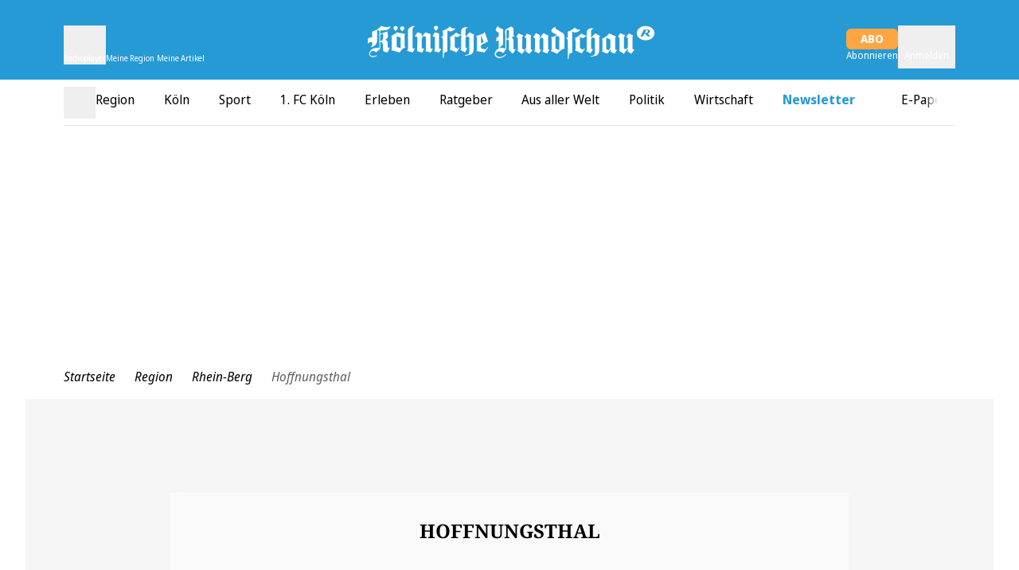

--- FILE ---
content_type: text/html;charset=utf-8
request_url: https://www.rundschau-online.de/themen/hoffnungsthal
body_size: 98889
content:
<!DOCTYPE html><html  lang="de"><head><meta charset="utf-8">
<meta name="viewport" content="viewport-fit=cover, width=device-width, initial-scale=1, maximum-scale=5">
<title>Hoffnungsthal - aktuelle News und Meldungen zu Hoffnungsthal - Rundschau Online</title>
<link rel="preconnect" href="//static.rundschau-online.de/__images" crossorigin="use-credentials" data-hid="imgix">
<link rel="preconnect" href="https://static.rundschau-online.de/__assets" data-hid="cdn">
<script id="sourcepoint-config" type="text/javascript" async data-hid="sourcepoint-config">((cookieDomain2, sourcepoint_subdomain2, sourcepointPropertyId2, mandator2, isNativeApp2, isLegal2, accountId) => {
    const cookieName = "dm_trackingId";
    const propertyHref = `https://nuxt-${mandator2}-pur.de`;
    const document = globalThis.document || (void 0).document;
    let authId = document.cookie.match(`(^|;) ?${cookieName}=([^;]*)(;|$)`)?.[2] || null;
    if (!authId) {
      const generateUUID = () => {
        let d2 = (/* @__PURE__ */ new Date()).getTime();
        let d22 = typeof performance !== "undefined" && performance.now && performance.now() * 1e3 || 0;
        return "xxxxxxxx-xxxx-4xxx-yxxx-xxxxxxxxxxxx".replace(/[xy]/g, function(c2) {
          let r2 = Math.random() * 16;
          if (d2 > 0) {
            r2 = (d2 + r2) % 16 | 0;
            d2 = Math.floor(d2 / 16);
          } else {
            r2 = (d22 + r2) % 16 | 0;
            d22 = Math.floor(d22 / 16);
          }
          return (c2 === "x" ? r2 : r2 & 3 | 8).toString(16);
        });
      };
      authId = globalThis.crypto?.randomUUID?.() || generateUUID();
    }
    const d = /* @__PURE__ */ new Date();
    d.setTime(d.getTime() + 24 * 60 * 60 * 1e3 * 12 * 30);
    document.cookie = `${cookieName}=${authId};path=/;expires=${d.toUTCString()};domain=${cookieDomain2};SameSite=None;Secure`;
    globalThis._sp_ = {
      config: {
        authId,
        accountId,
        baseEndpoint: sourcepoint_subdomain2,
        propertyId: sourcepointPropertyId2,
        propertyHref,
        joinHref: true,
        targetingParams: {
          message: isNativeApp2 && mandator2 === "express" ? "tcf" : "pur",
          legal: isLegal2 ? "yes" : "no"
          //doNotTrack: useLocalStorage('iosDoNotTrack', false).value, ONLY FOR APPLE REVIEW
        }
      }
    };
  })('rundschau-online.de', 'https://consent2.rundschau-online.de', 28641, 'rundschau-online', false, false, 995);</script>
<script async data-hid="sourcepoint-init">!function () { var e = function () { var e, t = "__tcfapiLocator", a = [], n = window; for (; n;) { try { if (n.frames[t]) { e = n; break } } catch (e) { } if (n === window.top) break; n = n.parent } e || (!function e() { var a = n.document, r = !!n.frames[t]; if (!r) if (a.body) { var i = a.createElement("iframe"); i.style.cssText = "display:none", i.name = t, a.body.appendChild(i) } else setTimeout(e, 5); return !r }(), n.__tcfapi = function () { for (var e, t = arguments.length, n = new Array(t), r = 0; r < t; r++)n[r] = arguments[r]; if (!n.length) return a; if ("setGdprApplies" === n[0]) n.length > 3 && 2 === parseInt(n[1], 10) && "boolean" == typeof n[3] && (e = n[3], "function" == typeof n[2] && n[2]("set", !0)); else if ("ping" === n[0]) { var i = { gdprApplies: e, cmpLoaded: !1, cmpStatus: "stub" }; "function" == typeof n[2] && n[2](i) } else a.push(n) }, n.addEventListener("message", (function (e) { var t = "string" == typeof e.data, a = {}; try { a = t ? JSON.parse(e.data) : e.data } catch (e) { } var n = a.__tcfapiCall; n && window.__tcfapi(n.command, n.version, (function (a, r) { var i = { __tcfapiReturn: { returnValue: a, success: r, callId: n.callId } }; t && (i = JSON.stringify(i)), e.source.postMessage(i, "*") }), n.parameter) }), !1)) }; "undefined" != typeof module ? module.exports = e : e() }();</script>
<script src="https://consent2.rundschau-online.de/wrapperMessagingWithoutDetection.js" async></script>
<style>*,:after,:before{--tw-border-spacing-x:0;--tw-border-spacing-y:0;--tw-translate-x:0;--tw-translate-y:0;--tw-rotate:0;--tw-skew-x:0;--tw-skew-y:0;--tw-scale-x:1;--tw-scale-y:1;--tw-pan-x: ;--tw-pan-y: ;--tw-pinch-zoom: ;--tw-scroll-snap-strictness:proximity;--tw-gradient-from-position: ;--tw-gradient-via-position: ;--tw-gradient-to-position: ;--tw-ordinal: ;--tw-slashed-zero: ;--tw-numeric-figure: ;--tw-numeric-spacing: ;--tw-numeric-fraction: ;--tw-ring-inset: ;--tw-ring-offset-width:0px;--tw-ring-offset-color:#fff;--tw-ring-color:rgba(59,130,246,.5);--tw-ring-offset-shadow:0 0 #0000;--tw-ring-shadow:0 0 #0000;--tw-shadow:0 0 #0000;--tw-shadow-colored:0 0 #0000;--tw-blur: ;--tw-brightness: ;--tw-contrast: ;--tw-grayscale: ;--tw-hue-rotate: ;--tw-invert: ;--tw-saturate: ;--tw-sepia: ;--tw-drop-shadow: ;--tw-backdrop-blur: ;--tw-backdrop-brightness: ;--tw-backdrop-contrast: ;--tw-backdrop-grayscale: ;--tw-backdrop-hue-rotate: ;--tw-backdrop-invert: ;--tw-backdrop-opacity: ;--tw-backdrop-saturate: ;--tw-backdrop-sepia: ;--tw-contain-size: ;--tw-contain-layout: ;--tw-contain-paint: ;--tw-contain-style: }::backdrop{--tw-border-spacing-x:0;--tw-border-spacing-y:0;--tw-translate-x:0;--tw-translate-y:0;--tw-rotate:0;--tw-skew-x:0;--tw-skew-y:0;--tw-scale-x:1;--tw-scale-y:1;--tw-pan-x: ;--tw-pan-y: ;--tw-pinch-zoom: ;--tw-scroll-snap-strictness:proximity;--tw-gradient-from-position: ;--tw-gradient-via-position: ;--tw-gradient-to-position: ;--tw-ordinal: ;--tw-slashed-zero: ;--tw-numeric-figure: ;--tw-numeric-spacing: ;--tw-numeric-fraction: ;--tw-ring-inset: ;--tw-ring-offset-width:0px;--tw-ring-offset-color:#fff;--tw-ring-color:rgba(59,130,246,.5);--tw-ring-offset-shadow:0 0 #0000;--tw-ring-shadow:0 0 #0000;--tw-shadow:0 0 #0000;--tw-shadow-colored:0 0 #0000;--tw-blur: ;--tw-brightness: ;--tw-contrast: ;--tw-grayscale: ;--tw-hue-rotate: ;--tw-invert: ;--tw-saturate: ;--tw-sepia: ;--tw-drop-shadow: ;--tw-backdrop-blur: ;--tw-backdrop-brightness: ;--tw-backdrop-contrast: ;--tw-backdrop-grayscale: ;--tw-backdrop-hue-rotate: ;--tw-backdrop-invert: ;--tw-backdrop-opacity: ;--tw-backdrop-saturate: ;--tw-backdrop-sepia: ;--tw-contain-size: ;--tw-contain-layout: ;--tw-contain-paint: ;--tw-contain-style: }*,:after,:before{border:0 solid #e5e7eb;box-sizing:border-box}:after,:before{--tw-content:""}:host,html{-webkit-text-size-adjust:100%;font-feature-settings:normal;-webkit-tap-highlight-color:transparent;font-family:Noto Sans,sans-serif;font-variation-settings:normal;line-height:1.5;-moz-tab-size:4;-o-tab-size:4;tab-size:4}body{line-height:inherit;margin:0}hr{border-top-width:1px;color:inherit;height:0}abbr:where([title]){-webkit-text-decoration:underline dotted;text-decoration:underline dotted}h1,h2,h3,h4,h5,h6{font-size:inherit;font-weight:inherit}a{color:inherit;text-decoration:inherit}b,strong{font-weight:bolder}code,kbd,pre,samp{font-feature-settings:normal;font-family:ui-monospace,SFMono-Regular,Menlo,Monaco,Consolas,Liberation Mono,Courier New,monospace;font-size:1em;font-variation-settings:normal}small{font-size:80%}sub,sup{font-size:75%;line-height:0;position:relative;vertical-align:baseline}sub{bottom:-.25em}sup{top:-.5em}table{border-collapse:collapse;border-color:inherit;text-indent:0}button,input,optgroup,select,textarea{font-feature-settings:inherit;color:inherit;font-family:inherit;font-size:100%;font-variation-settings:inherit;font-weight:inherit;letter-spacing:inherit;line-height:inherit;margin:0;padding:0}button,select{text-transform:none}button,input:where([type=button]),input:where([type=reset]),input:where([type=submit]){-webkit-appearance:button;background-color:transparent;background-image:none}:-moz-focusring{outline:auto}:-moz-ui-invalid{box-shadow:none}progress{vertical-align:baseline}::-webkit-inner-spin-button,::-webkit-outer-spin-button{height:auto}[type=search]{-webkit-appearance:textfield;outline-offset:-2px}::-webkit-search-decoration{-webkit-appearance:none}::-webkit-file-upload-button{-webkit-appearance:button;font:inherit}summary{display:list-item}blockquote,dd,dl,figure,h1,h2,h3,h4,h5,h6,hr,p,pre{margin:0}fieldset{margin:0}fieldset,legend{padding:0}menu,ol,ul{list-style:none;margin:0;padding:0}dialog{padding:0}textarea{resize:vertical}input::-moz-placeholder,textarea::-moz-placeholder{color:#9ca3af;opacity:1}input::placeholder,textarea::placeholder{color:#9ca3af;opacity:1}[role=button],button{cursor:pointer}:disabled{cursor:default}audio,canvas,embed,iframe,img,object,svg,video{display:block;vertical-align:middle}img,video{height:auto;max-width:100%}[hidden]:where(:not([hidden=until-found])){display:none}:root{--siteContentWidth: calc(1000px + 4rem) ;--headlineLineWidth:64px;--range-height:42px;--range-bar-height:4px;--range-knob-size:13px;--range-knob-handle-size:calc(var(--range-knob-size)*2);--popper-theme-background-color:#fff;--popper-theme-background-color-hover:#333;--popper-theme-text-color:#000;--popper-theme-border-width:0px;--popper-theme-border-style:solid;--popper-theme-border-radius:6px;--popper-theme-padding:10px;--popper-theme-box-shadow:0 6px 30px -6px rgba(0,0,0,.25)}.container{width:100%}@media(min-width:640px){.container{max-width:640px}}@media(min-width:768px){.container{max-width:768px}}@media(min-width:1064px){.container{max-width:1064px}}@media(min-width:1364px){.container{max-width:1364px}}@media(min-width:1664px){.container{max-width:1664px}}@media(min-width:1760px){.container{max-width:1760px}}.scrollbar-hide{-ms-overflow-style:none;scrollbar-width:none}.scrollbar-hide::-webkit-scrollbar{display:none}.\!sr-only{clip:rect(0,0,0,0)!important;border-width:0!important;height:1px!important;margin:-1px!important;overflow:hidden!important;padding:0!important;position:absolute!important;white-space:nowrap!important;width:1px!important}.sr-only{clip:rect(0,0,0,0);border-width:0;height:1px;margin:-1px;overflow:hidden;padding:0;position:absolute;white-space:nowrap;width:1px}.not-sr-only{clip:auto;height:auto;margin:0;overflow:visible;padding:0;position:static;white-space:normal;width:auto}.pointer-events-none{pointer-events:none}.pointer-events-auto{pointer-events:auto}.visible{visibility:visible}.invisible{visibility:hidden}.collapse{visibility:collapse}.static{position:static}.fixed{position:fixed}.absolute{position:absolute}.\!relative{position:relative!important}.relative{position:relative}.sticky{position:sticky}.inset-0{inset:0}.inset-x-0{left:0;right:0}.\!bottom-\[40px\]{bottom:40px!important}.\!top-\[103px\]{top:103px!important}.\!top-\[54px\]{top:54px!important}.-left-28{left:-7rem}.-left-32{left:-8rem}.-left-4{left:-1rem}.-left-\[0\.45rem\]{left:-.45rem}.-left-\[20px\]{left:-20px}.-top-1{top:-.25rem}.-top-2{top:-.5rem}.-top-5{top:-1.25rem}.-top-6{top:-1.5rem}.bottom-0{bottom:0}.bottom-6{bottom:1.5rem}.bottom-\[-2px\]{bottom:-2px}.bottom-\[-3px\]{bottom:-3px}.bottom-\[var\(--bottom-spacing\)\]{bottom:var(--bottom-spacing)}.bottom-full{bottom:100%}.left-0{left:0}.left-1\/2{left:50%}.left-2{left:.5rem}.left-4{left:1rem}.left-\[-0\.05rem\]{left:-.05rem}.left-\[-12px\]{left:-12px}.left-\[12px\]{left:12px}.left-\[1rem\]{left:1rem}.left-\[24px\]{left:24px}.left-\[8px\]{left:8px}.right-0{right:0}.right-1{right:.25rem}.right-2{right:.5rem}.right-3{right:.75rem}.right-4{right:1rem}.right-6{right:1.5rem}.right-\[10px\]{right:10px}.right-\[13px\]{right:13px}.right-\[20px\]{right:20px}.right-\[24px\]{right:24px}.right-\[8px\]{right:8px}.top-0{top:0}.top-1{top:.25rem}.top-1\.5{top:.375rem}.top-1\/2{top:50%}.top-2{top:.5rem}.top-3{top:.75rem}.top-36{top:9rem}.top-4{top:1rem}.top-\[-1rem\]{top:-1rem}.top-\[-30px\]{top:-30px}.top-\[100px\]{top:100px}.top-\[109px\]{top:109px}.top-\[18px\]{top:18px}.top-\[25\%\]{top:25%}.top-\[5px\]{top:5px}.top-\[60px\]{top:60px}.top-\[95px\]{top:95px}.top-\[96px\]{top:96px}.top-full{top:100%}.-z-10{z-index:-10}.z-0{z-index:0}.z-10{z-index:10}.z-20{z-index:20}.z-30{z-index:30}.z-40{z-index:40}.z-50{z-index:50}.z-\[1\]{z-index:1}.z-\[35\]{z-index:35}.z-\[39\]{z-index:39}.z-\[40\]{z-index:40}.z-\[80\]{z-index:80}.col-span-1{grid-column:span 1/span 1}.col-span-2{grid-column:span 2/span 2}.col-span-3{grid-column:span 3/span 3}.\!m-0{margin:0!important}.m-\[2px\]{margin:2px}.m-\[9px\]{margin:9px}.m-auto{margin:auto}.-mx-4{margin-left:-1rem;margin-right:-1rem}.mx-0{margin-left:0;margin-right:0}.mx-1{margin-left:.25rem;margin-right:.25rem}.mx-2{margin-left:.5rem;margin-right:.5rem}.mx-4{margin-left:1rem;margin-right:1rem}.mx-5{margin-left:1.25rem;margin-right:1.25rem}.mx-8{margin-left:2rem;margin-right:2rem}.mx-\[20px\]{margin-left:20px;margin-right:20px}.mx-auto{margin-left:auto;margin-right:auto}.my-1{margin-bottom:.25rem;margin-top:.25rem}.my-10{margin-bottom:2.5rem;margin-top:2.5rem}.my-12{margin-bottom:3rem;margin-top:3rem}.my-16{margin-bottom:4rem;margin-top:4rem}.my-2{margin-bottom:.5rem;margin-top:.5rem}.my-20{margin-bottom:5rem;margin-top:5rem}.my-3{margin-bottom:.75rem;margin-top:.75rem}.my-4{margin-bottom:1rem;margin-top:1rem}.my-5{margin-bottom:1.25rem;margin-top:1.25rem}.my-6{margin-bottom:1.5rem;margin-top:1.5rem}.my-8{margin-bottom:2rem;margin-top:2rem}.my-\[10px\]{margin-bottom:10px;margin-top:10px}.my-\[12px\]{margin-bottom:12px;margin-top:12px}.my-\[7px\]{margin-bottom:7px;margin-top:7px}.\!-mt-1{margin-top:-.25rem!important}.\!ml-0{margin-left:0!important}.\!mr-16{margin-right:4rem!important}.\!mt-0{margin-top:0!important}.-mb-1{margin-bottom:-.25rem}.-mb-10{margin-bottom:-2.5rem}.-mb-8{margin-bottom:-2rem}.-mb-\[0\.9rem\]{margin-bottom:-.9rem}.-ml-4{margin-left:-1rem}.-ml-8{margin-left:-2rem}.-mt-24{margin-top:-6rem}.-mt-4{margin-top:-1rem}.-mt-\[1px\]{margin-top:-1px}.-mt-\[20\%\]{margin-top:-20%}.mb-0{margin-bottom:0}.mb-1{margin-bottom:.25rem}.mb-12{margin-bottom:3rem}.mb-16{margin-bottom:4rem}.mb-2{margin-bottom:.5rem}.mb-20{margin-bottom:5rem}.mb-3{margin-bottom:.75rem}.mb-4{margin-bottom:1rem}.mb-5{margin-bottom:1.25rem}.mb-6{margin-bottom:1.5rem}.mb-7{margin-bottom:1.75rem}.mb-8{margin-bottom:2rem}.mb-\[10px\]{margin-bottom:10px}.mb-\[16px\]{margin-bottom:16px}.mb-\[30px\]{margin-bottom:30px}.ml-0{margin-left:0}.ml-1{margin-left:.25rem}.ml-2{margin-left:.5rem}.ml-3{margin-left:.75rem}.ml-4{margin-left:1rem}.ml-5{margin-left:1.25rem}.ml-8{margin-left:2rem}.ml-9{margin-left:2.25rem}.ml-\[-1rem\]{margin-left:-1rem}.ml-\[35px\]{margin-left:35px}.ml-auto{margin-left:auto}.mr-0{margin-right:0}.mr-1{margin-right:.25rem}.mr-2{margin-right:.5rem}.mr-3{margin-right:.75rem}.mr-4{margin-right:1rem}.mr-5{margin-right:1.25rem}.mr-8{margin-right:2rem}.mr-\[1rem\]{margin-right:1rem}.mr-auto{margin-right:auto}.mt-0{margin-top:0}.mt-1{margin-top:.25rem}.mt-10{margin-top:2.5rem}.mt-16{margin-top:4rem}.mt-2{margin-top:.5rem}.mt-3{margin-top:.75rem}.mt-4{margin-top:1rem}.mt-5{margin-top:1.25rem}.mt-6{margin-top:1.5rem}.mt-8{margin-top:2rem}.mt-\[-1px\]{margin-top:-1px}.mt-\[18px\]{margin-top:18px}.mt-\[2px\]{margin-top:2px}.mt-\[8px\]{margin-top:8px}.mt-auto{margin-top:auto}.box-border{box-sizing:border-box}.block{display:block}.inline-block{display:inline-block}.inline{display:inline}.\!flex{display:flex!important}.flex{display:flex}.inline-flex{display:inline-flex}.table{display:table}.grid{display:grid}.\!hidden{display:none!important}.hidden{display:none}.aspect-\[8\/18\]{aspect-ratio:8/18}.aspect-auto{aspect-ratio:auto}.aspect-square{aspect-ratio:1/1}.aspect-video{aspect-ratio:16/9}.size-6{height:1.5rem;width:1.5rem}.size-full{height:100%;width:100%}.\!h-\[50px\]{height:50px!important}.\!h-\[54px\]{height:54px!important}.h-0{height:0}.h-10{height:2.5rem}.h-12{height:3rem}.h-16{height:4rem}.h-2\.5{height:.625rem}.h-20{height:5rem}.h-24{height:6rem}.h-28{height:7rem}.h-3{height:.75rem}.h-4{height:1rem}.h-48{height:12rem}.h-5{height:1.25rem}.h-6{height:1.5rem}.h-64{height:16rem}.h-8{height:2rem}.h-\[1\.6rem\]{height:1.6rem}.h-\[100px\]{height:100px}.h-\[122px\]{height:122px}.h-\[13px\]{height:13px}.h-\[15px\]{height:15px}.h-\[1px\]{height:1px}.h-\[20px\]{height:20px}.h-\[22px\]{height:22px}.h-\[24px\]{height:24px}.h-\[26px\]{height:26px}.h-\[271px\]{height:271px}.h-\[27px\]{height:27px}.h-\[2px\]{height:2px}.h-\[300px\]{height:300px}.h-\[30px\]{height:30px}.h-\[35px\]{height:35px}.h-\[3px\]{height:3px}.h-\[40px\]{height:40px}.h-\[41px\]{height:41px}.h-\[46px\]{height:46px}.h-\[50px\]{height:50px}.h-\[54px\]{height:54px}.h-\[5px\]{height:5px}.h-\[60px\]{height:60px}.h-\[64px\]{height:64px}.h-\[70px\]{height:70px}.h-\[80\%\]{height:80%}.h-\[80vh\]{height:80vh}.h-\[8px\]{height:8px}.h-\[95px\]{height:95px}.h-\[var\(--range-height\)\]{height:var(--range-height)}.h-\[var\(--switch-size\)\]{height:var(--switch-size)}.h-auto{height:auto}.h-full{height:100%}.h-px{height:1px}.max-h-12{max-height:3rem}.max-h-\[1050px\]{max-height:1050px}.max-h-\[16rem\]{max-height:16rem}.max-h-\[18px\]{max-height:18px}.max-h-\[18rem\]{max-height:18rem}.max-h-\[220px\]{max-height:220px}.max-h-\[24px\]{max-height:24px}.max-h-\[27px\]{max-height:27px}.max-h-\[30rem\]{max-height:30rem}.max-h-\[506px\]{max-height:506px}.max-h-\[52px\]{max-height:52px}.max-h-\[540px\]{max-height:540px}.max-h-\[70vh\]{max-height:70vh}.max-h-\[78px\]{max-height:78px}.max-h-\[95vh\]{max-height:95vh}.max-h-full{max-height:100%}.min-h-36{min-height:9rem}.min-h-\[122px\]{min-height:122px}.min-h-\[15rem\]{min-height:15rem}.min-h-\[271px\]{min-height:271px}.min-h-\[400px\]{min-height:400px}.min-h-\[600px\]{min-height:600px}.min-h-\[70px\]{min-height:70px}.min-h-\[70vh\]{min-height:70vh}.min-h-\[var\(--min-height\)\]{min-height:var(--min-height)}.min-h-screen{min-height:100vh}.\!w-auto{width:auto!important}.\!w-screen{width:100vw!important}.w-0{width:0}.w-1\/2{width:50%}.w-1\/4{width:25%}.w-10{width:2.5rem}.w-12{width:3rem}.w-16{width:4rem}.w-2\.5{width:.625rem}.w-2\/3{width:66.666667%}.w-20{width:5rem}.w-24{width:6rem}.w-28{width:7rem}.w-3{width:.75rem}.w-3\/4{width:75%}.w-32{width:8rem}.w-4{width:1rem}.w-40{width:10rem}.w-48{width:12rem}.w-5{width:1.25rem}.w-5\/6{width:83.333333%}.w-6{width:1.5rem}.w-64{width:16rem}.w-8{width:2rem}.w-\[1\.3em\]{width:1.3em}.w-\[100px\]{width:100px}.w-\[110px\]{width:110px}.w-\[122px\]{width:122px}.w-\[132px\]{width:132px}.w-\[140px\]{width:140px}.w-\[150px\]{width:150px}.w-\[18px\]{width:18px}.w-\[210px\]{width:210px}.w-\[220px\]{width:220px}.w-\[22px\]{width:22px}.w-\[24px\]{width:24px}.w-\[26px\]{width:26px}.w-\[27px\]{width:27px}.w-\[300px\]{width:300px}.w-\[30px\]{width:30px}.w-\[320px\]{width:320px}.w-\[35px\]{width:35px}.w-\[39px\]{width:39px}.w-\[40px\]{width:40px}.w-\[41px\]{width:41px}.w-\[45px\]{width:45px}.w-\[46px\]{width:46px}.w-\[50px\]{width:50px}.w-\[60px\]{width:60px}.w-\[65\%\]{width:65%}.w-\[65px\]{width:65px}.w-\[70px\]{width:70px}.w-\[8px\]{width:8px}.w-\[90\%\]{width:90%}.w-\[90vw\]{width:90vw}.w-\[calc\(100\%-50px\)\]{width:calc(100% - 50px)}.w-\[calc\(19_\/_24_\*_100\%\)\]{width:79.16667%}.w-auto{width:auto}.w-full{width:100%}.w-screen{width:100vw}.min-w-\[140px\]{min-width:140px}.min-w-\[27px\]{min-width:27px}.min-w-\[45px\]{min-width:45px}.min-w-\[50px\]{min-width:50px}.max-w-2xl{max-width:42rem}.max-w-56{max-width:14rem}.max-w-72{max-width:18rem}.max-w-\[1000px\]{max-width:1000px}.max-w-\[130px\]{max-width:130px}.max-w-\[18px\]{max-width:18px}.max-w-\[2000px\]{max-width:2000px}.max-w-\[200px\]{max-width:200px}.max-w-\[24px\]{max-width:24px}.max-w-\[280px\]{max-width:280px}.max-w-\[300px\]{max-width:300px}.max-w-\[320px\]{max-width:320px}.max-w-\[400px\]{max-width:400px}.max-w-\[450px\]{max-width:450px}.max-w-\[500px\]{max-width:500px}.max-w-\[52px\]{max-width:52px}.max-w-\[540px\]{max-width:540px}.max-w-\[60px\]{max-width:60px}.max-w-\[700px\]{max-width:700px}.max-w-\[unset\]{max-width:unset}.max-w-sm{max-width:24rem}.flex-1{flex:1 1 0%}.flex-shrink{flex-shrink:1}.flex-shrink-0,.shrink-0{flex-shrink:0}.flex-grow,.grow{flex-grow:1}.basis-\[42px\]{flex-basis:42px}.basis-\[var\(--switch-container-width\)\]{flex-basis:var(--switch-container-width)}.basis-full{flex-basis:100%}.border-collapse{border-collapse:collapse}.border-separate{border-collapse:separate}.origin-left{transform-origin:left}.-translate-x-1\/2{--tw-translate-x:-50%}.-translate-x-1\/2,.-translate-x-full{transform:translate(var(--tw-translate-x),var(--tw-translate-y)) rotate(var(--tw-rotate)) skew(var(--tw-skew-x)) skewY(var(--tw-skew-y)) scaleX(var(--tw-scale-x)) scaleY(var(--tw-scale-y))}.-translate-x-full{--tw-translate-x:-100%}.translate-x-0{--tw-translate-x:0px}.-rotate-90,.translate-x-0{transform:translate(var(--tw-translate-x),var(--tw-translate-y)) rotate(var(--tw-rotate)) skew(var(--tw-skew-x)) skewY(var(--tw-skew-y)) scaleX(var(--tw-scale-x)) scaleY(var(--tw-scale-y))}.-rotate-90{--tw-rotate:-90deg}.rotate-180{--tw-rotate:180deg}.rotate-180,.rotate-90{transform:translate(var(--tw-translate-x),var(--tw-translate-y)) rotate(var(--tw-rotate)) skew(var(--tw-skew-x)) skewY(var(--tw-skew-y)) scaleX(var(--tw-scale-x)) scaleY(var(--tw-scale-y))}.rotate-90{--tw-rotate:90deg}.-skew-y-\[4deg\]{--tw-skew-y:-4deg}.-skew-y-\[4deg\],.scale-100{transform:translate(var(--tw-translate-x),var(--tw-translate-y)) rotate(var(--tw-rotate)) skew(var(--tw-skew-x)) skewY(var(--tw-skew-y)) scaleX(var(--tw-scale-x)) scaleY(var(--tw-scale-y))}.scale-100{--tw-scale-x:1;--tw-scale-y:1}.scale-75{--tw-scale-x:.75;--tw-scale-y:.75}.scale-75,.scale-\[1\.03\]{transform:translate(var(--tw-translate-x),var(--tw-translate-y)) rotate(var(--tw-rotate)) skew(var(--tw-skew-x)) skewY(var(--tw-skew-y)) scaleX(var(--tw-scale-x)) scaleY(var(--tw-scale-y))}.scale-\[1\.03\]{--tw-scale-x:1.03;--tw-scale-y:1.03}.transform{transform:translate(var(--tw-translate-x),var(--tw-translate-y)) rotate(var(--tw-rotate)) skew(var(--tw-skew-x)) skewY(var(--tw-skew-y)) scaleX(var(--tw-scale-x)) scaleY(var(--tw-scale-y))}.cursor-move{cursor:move}.cursor-pointer{cursor:pointer}.list-outside{list-style-position:outside}.list-disc{list-style-type:disc}.appearance-none{-webkit-appearance:none;-moz-appearance:none;appearance:none}.auto-rows-min{grid-auto-rows:min-content}.grid-cols-1{grid-template-columns:repeat(1,minmax(0,1fr))}.grid-cols-2{grid-template-columns:repeat(2,minmax(0,1fr))}.grid-cols-3{grid-template-columns:repeat(3,minmax(0,1fr))}.grid-cols-4{grid-template-columns:repeat(4,minmax(0,1fr))}.grid-cols-5{grid-template-columns:repeat(5,minmax(0,1fr))}.flex-row{flex-direction:row}.flex-row-reverse{flex-direction:row-reverse}.flex-col{flex-direction:column}.flex-col-reverse{flex-direction:column-reverse}.flex-wrap{flex-wrap:wrap}.flex-nowrap{flex-wrap:nowrap}.place-content-center{place-content:center}.place-items-center{place-items:center}.content-center{align-content:center}.\!items-start{align-items:flex-start!important}.items-start{align-items:flex-start}.items-end{align-items:flex-end}.items-center{align-items:center}.items-stretch{align-items:stretch}.justify-normal{justify-content:normal}.justify-start{justify-content:flex-start}.justify-end{justify-content:flex-end}.justify-center{justify-content:center}.justify-between{justify-content:space-between}.justify-items-center{justify-items:center}.justify-items-stretch{justify-items:stretch}.gap-0{gap:0}.gap-1{gap:.25rem}.gap-10{gap:2.5rem}.gap-16{gap:4rem}.gap-2{gap:.5rem}.gap-2\.5{gap:.625rem}.gap-3{gap:.75rem}.gap-4{gap:1rem}.gap-5{gap:1.25rem}.gap-6{gap:1.5rem}.gap-8{gap:2rem}.gap-x-1{-moz-column-gap:.25rem;column-gap:.25rem}.gap-x-2{-moz-column-gap:.5rem;column-gap:.5rem}.gap-x-3{-moz-column-gap:.75rem;column-gap:.75rem}.gap-x-4{-moz-column-gap:1rem;column-gap:1rem}.gap-x-8{-moz-column-gap:2rem;column-gap:2rem}.gap-y-1{row-gap:.25rem}.gap-y-12{row-gap:3rem}.gap-y-2{row-gap:.5rem}.gap-y-4{row-gap:1rem}.space-y-1>:not([hidden])~:not([hidden]){--tw-space-y-reverse:0;margin-bottom:calc(.25rem*var(--tw-space-y-reverse));margin-top:calc(.25rem*(1 - var(--tw-space-y-reverse)))}.place-self-center{place-self:center}.self-start{align-self:flex-start}.self-end{align-self:flex-end}.self-stretch{align-self:stretch}.justify-self-end{justify-self:end}.overflow-auto{overflow:auto}.overflow-hidden{overflow:hidden}.overflow-x-auto{overflow-x:auto}.overflow-y-auto{overflow-y:auto}.overflow-x-hidden{overflow-x:hidden}.truncate{overflow:hidden;white-space:nowrap}.text-ellipsis,.truncate{text-overflow:ellipsis}.hyphens-auto{-webkit-hyphens:auto;hyphens:auto}.whitespace-nowrap{white-space:nowrap}.break-words{overflow-wrap:break-word}.\!rounded-none{border-radius:0!important}.rounded{border-radius:.25rem}.rounded-2xl{border-radius:1rem}.rounded-\[32px\]{border-radius:32px}.rounded-\[4px\]{border-radius:4px}.rounded-\[button-roundness\]{border-radius:button-roundness}.rounded-full{border-radius:9999px}.rounded-lg{border-radius:.5rem}.rounded-md{border-radius:.375rem}.rounded-none{border-radius:0}.rounded-sm{border-radius:.125rem}.rounded-xl{border-radius:.75rem}.rounded-b{border-bottom-right-radius:.25rem}.rounded-b,.rounded-l{border-bottom-left-radius:.25rem}.rounded-l{border-top-left-radius:.25rem}.rounded-r{border-bottom-right-radius:.25rem}.rounded-r,.rounded-t{border-top-right-radius:.25rem}.rounded-t{border-top-left-radius:.25rem}.rounded-t-md{border-top-left-radius:.375rem;border-top-right-radius:.375rem}.rounded-bl-none{border-bottom-left-radius:0}.rounded-br-\[50px\]{border-bottom-right-radius:50px}.rounded-tl-none{border-top-left-radius:0}.rounded-tr-none{border-top-right-radius:0}.\!border-0{border-width:0!important}.border{border-width:1px}.border-2{border-width:2px}.border-4{border-width:4px}.border-y{border-top-width:1px}.border-b,.border-y{border-bottom-width:1px}.border-b-0{border-bottom-width:0}.border-b-2{border-bottom-width:2px}.border-l{border-left-width:1px}.border-l-2{border-left-width:2px}.border-l-4{border-left-width:4px}.border-r-2{border-right-width:2px}.border-t{border-top-width:1px}.border-t-\[6px\]{border-top-width:6px}.border-solid{border-style:solid}.\!border-none{border-style:none!important}.border-none{border-style:none}.\!border-\[\#919191\]{--tw-border-opacity:1!important;border-color:rgb(145 145 145/var(--tw-border-opacity,1))!important}.\!border-red{border-color:rgb(238 0 0/var(--tw-border-opacity,1))!important}.\!border-red,.\!border-white{--tw-border-opacity:1!important}.\!border-white{border-color:rgb(255 255 255/var(--tw-border-opacity,1))!important}.border-\[\#494949\]{--tw-border-opacity:1;border-color:rgb(73 73 73/var(--tw-border-opacity,1))}.border-\[\#e6e6e6\]{--tw-border-opacity:1;border-color:rgb(230 230 230/var(--tw-border-opacity,1))}.border-accent-cta{border-color:var(--accent-cta-color)}.border-black{--tw-border-opacity:1;border-color:rgb(0 0 0/var(--tw-border-opacity,1))}.border-button-iconbg{--tw-border-opacity:1;border-color:rgb(225 238 243/var(--tw-border-opacity,1))}.border-current{border-color:currentColor}.border-darkblue{--tw-border-opacity:1;border-color:rgb(2 76 99/var(--tw-border-opacity,1))}.border-error-text{--tw-border-opacity:1;border-color:rgb(193 53 21/var(--tw-border-opacity,1))}.border-grey{--tw-border-opacity:1;border-color:rgb(230 230 230/var(--tw-border-opacity,1))}.border-lightblue{--tw-border-opacity:1;border-color:rgb(0 183 255/var(--tw-border-opacity,1))}.border-lightgrey{--tw-border-opacity:1;border-color:rgb(178 178 178/var(--tw-border-opacity,1))}.border-mediumblue{--tw-border-opacity:1;border-color:rgb(204 225 234/var(--tw-border-opacity,1))}.border-neutral-4{--tw-border-opacity:1;border-color:rgb(211 211 211/var(--tw-border-opacity,1))}.border-primary{border-color:var(--primary-color)}.border-secondary{--tw-border-opacity:1;border-color:rgb(199 212 218/var(--tw-border-opacity,1))}.border-sport-lightgrey{--tw-border-opacity:1;border-color:rgb(241 241 241/var(--tw-border-opacity,1))}.border-success-text{--tw-border-opacity:1;border-color:rgb(0 138 5/var(--tw-border-opacity,1))}.border-transparent{border-color:transparent}.border-white{--tw-border-opacity:1;border-color:rgb(255 255 255/var(--tw-border-opacity,1))}.border-whitesmoke{--tw-border-opacity:1;border-color:rgb(245 245 245/var(--tw-border-opacity,1))}.border-whitesmoke\/\[\.83\]{border-color:#f5f5f5d4}.border-l-black{--tw-border-opacity:1;border-left-color:rgb(0 0 0/var(--tw-border-opacity,1))}.border-r-\[100\%\]{border-right-color:100%}.border-r-black{--tw-border-opacity:1;border-right-color:rgb(0 0 0/var(--tw-border-opacity,1))}.border-t-black{--tw-border-opacity:1;border-top-color:rgb(0 0 0/var(--tw-border-opacity,1))}.border-t-whitesmoke{--tw-border-opacity:1;border-top-color:rgb(245 245 245/var(--tw-border-opacity,1))}.\!bg-\[\#919191\]{--tw-bg-opacity:1!important;background-color:rgb(145 145 145/var(--tw-bg-opacity,1))!important}.bg-\[\#272727\]{--tw-bg-opacity:1;background-color:rgb(39 39 39/var(--tw-bg-opacity,1))}.bg-\[\#F1F1F1\]{--tw-bg-opacity:1;background-color:rgb(241 241 241/var(--tw-bg-opacity,1))}.bg-\[\#FFA643\]{--tw-bg-opacity:1;background-color:rgb(255 166 67/var(--tw-bg-opacity,1))}.bg-accent-cta{background-color:var(--accent-cta-color)}.bg-black{--tw-bg-opacity:1;background-color:rgb(0 0 0/var(--tw-bg-opacity,1))}.bg-breakingnews{--tw-bg-opacity:1;background-color:rgb(128 128 128/var(--tw-bg-opacity,1))}.bg-button-iconbg{--tw-bg-opacity:1;background-color:rgb(225 238 243/var(--tw-bg-opacity,1))}.bg-darkblue{--tw-bg-opacity:1;background-color:rgb(2 76 99/var(--tw-bg-opacity,1))}.bg-darkgrey{--tw-bg-opacity:1;background-color:rgb(96 96 96/var(--tw-bg-opacity,1))}.bg-darkred{--tw-bg-opacity:1;background-color:rgb(179 0 79/var(--tw-bg-opacity,1))}.bg-flint{--tw-bg-opacity:1;background-color:rgb(51 51 51/var(--tw-bg-opacity,1))}.bg-flint\/95{background-color:#333333f2}.bg-gray-500{--tw-bg-opacity:1;background-color:rgb(107 114 128/var(--tw-bg-opacity,1))}.bg-green{--tw-bg-opacity:1;background-color:rgb(67 160 71/var(--tw-bg-opacity,1))}.bg-grey{--tw-bg-opacity:1;background-color:rgb(230 230 230/var(--tw-bg-opacity,1))}.bg-lightblue{--tw-bg-opacity:1;background-color:rgb(0 183 255/var(--tw-bg-opacity,1))}.bg-lightgrey{--tw-bg-opacity:1;background-color:rgb(178 178 178/var(--tw-bg-opacity,1))}.bg-mediumblue{--tw-bg-opacity:1;background-color:rgb(204 225 234/var(--tw-bg-opacity,1))}.bg-neutral-1{--tw-bg-opacity:1;background-color:rgb(247 247 247/var(--tw-bg-opacity,1))}.bg-neutral-2{--tw-bg-opacity:1;background-color:rgb(235 235 235/var(--tw-bg-opacity,1))}.bg-neutral-4{--tw-bg-opacity:1;background-color:rgb(211 211 211/var(--tw-bg-opacity,1))}.bg-plus{--tw-bg-opacity:1;background-color:rgb(255 166 67/var(--tw-bg-opacity,1))}.bg-plus\/30{background-color:#ffa6434d}.bg-primary{background-color:var(--primary-color)}.bg-secondary{--tw-bg-opacity:1;background-color:rgb(199 212 218/var(--tw-bg-opacity,1))}.bg-secondary\/90{background-color:#c7d4dae6}.bg-sport-grey{--tw-bg-opacity:1;background-color:rgb(217 217 217/var(--tw-bg-opacity,1))}.bg-sport-lightgrey{--tw-bg-opacity:1;background-color:rgb(241 241 241/var(--tw-bg-opacity,1))}.bg-transparent{background-color:transparent}.bg-white{--tw-bg-opacity:1;background-color:rgb(255 255 255/var(--tw-bg-opacity,1))}.bg-white\/50{background-color:#ffffff80}.bg-whitesmoke{--tw-bg-opacity:1;background-color:rgb(245 245 245/var(--tw-bg-opacity,1))}.bg-yellow{--tw-bg-opacity:1;background-color:rgb(255 215 0/var(--tw-bg-opacity,1))}.bg-opacity-30{--tw-bg-opacity:.3}.bg-opacity-80{--tw-bg-opacity:.8}.bg-gradient-to-b{background-image:linear-gradient(to bottom,var(--tw-gradient-stops))}.bg-gradient-to-l{background-image:linear-gradient(to left,var(--tw-gradient-stops))}.bg-gradient-to-t{background-image:linear-gradient(to top,var(--tw-gradient-stops))}.\!from-darkblue{--tw-gradient-from:#024c63 var(--tw-gradient-from-position)!important;--tw-gradient-to:rgba(2,76,99,0) var(--tw-gradient-to-position)!important;--tw-gradient-stops:var(--tw-gradient-from),var(--tw-gradient-to)!important}.\!from-grey{--tw-gradient-from:#e6e6e6 var(--tw-gradient-from-position)!important;--tw-gradient-to:hsla(0,0%,90%,0) var(--tw-gradient-to-position)!important;--tw-gradient-stops:var(--tw-gradient-from),var(--tw-gradient-to)!important}.\!from-whitesmoke{--tw-gradient-from:#f5f5f5 var(--tw-gradient-from-position)!important;--tw-gradient-to:hsla(0,0%,96%,0) var(--tw-gradient-to-position)!important;--tw-gradient-stops:var(--tw-gradient-from),var(--tw-gradient-to)!important}.from-black\/0{--tw-gradient-from:transparent var(--tw-gradient-from-position);--tw-gradient-to:transparent var(--tw-gradient-to-position);--tw-gradient-stops:var(--tw-gradient-from),var(--tw-gradient-to)}.from-white{--tw-gradient-from:#fff var(--tw-gradient-from-position);--tw-gradient-to:hsla(0,0%,100%,0) var(--tw-gradient-to-position);--tw-gradient-stops:var(--tw-gradient-from),var(--tw-gradient-to)}.from-whitesmoke{--tw-gradient-from:#f5f5f5 var(--tw-gradient-from-position);--tw-gradient-to:hsla(0,0%,96%,0) var(--tw-gradient-to-position);--tw-gradient-stops:var(--tw-gradient-from),var(--tw-gradient-to)}.\!via-darkblue{--tw-gradient-to:rgba(2,76,99,0) var(--tw-gradient-to-position)!important;--tw-gradient-stops:var(--tw-gradient-from),#024c63 var(--tw-gradient-via-position),var(--tw-gradient-to)!important}.\!via-grey{--tw-gradient-to:hsla(0,0%,90%,0) var(--tw-gradient-to-position)!important;--tw-gradient-stops:var(--tw-gradient-from),#e6e6e6 var(--tw-gradient-via-position),var(--tw-gradient-to)!important}.\!via-whitesmoke{--tw-gradient-to:hsla(0,0%,96%,0) var(--tw-gradient-to-position)!important;--tw-gradient-stops:var(--tw-gradient-from),#f5f5f5 var(--tw-gradient-via-position),var(--tw-gradient-to)!important}.via-white{--tw-gradient-to:hsla(0,0%,100%,0) var(--tw-gradient-to-position);--tw-gradient-stops:var(--tw-gradient-from),#fff var(--tw-gradient-via-position),var(--tw-gradient-to)}.via-whitesmoke{--tw-gradient-to:hsla(0,0%,96%,0) var(--tw-gradient-to-position);--tw-gradient-stops:var(--tw-gradient-from),#f5f5f5 var(--tw-gradient-via-position),var(--tw-gradient-to)}.via-15\%{--tw-gradient-via-position:15%}.via-50\%{--tw-gradient-via-position:50%}.to-transparent{--tw-gradient-to:transparent var(--tw-gradient-to-position)}.fill-black{fill:#000}.fill-current{fill:currentColor}.fill-gray-500{fill:#6b7280}.fill-lightblue{fill:#00b7ff}.fill-none{fill:none}.fill-plus{fill:#ffa643}.fill-primary{fill:var(--primary-color)}.fill-white{fill:#fff}.stroke-primary{stroke:var(--primary-color)}.stroke-\[2px\]{stroke-width:2px}.object-contain{-o-object-fit:contain;object-fit:contain}.object-cover{-o-object-fit:cover;object-fit:cover}.object-center{-o-object-position:center;object-position:center}.\!p-3{padding:.75rem!important}.\!p-5{padding:1.25rem!important}.p-0{padding:0}.p-1{padding:.25rem}.p-10{padding:2.5rem}.p-16{padding:4rem}.p-2{padding:.5rem}.p-3{padding:.75rem}.p-4{padding:1rem}.p-5{padding:1.25rem}.p-6{padding:1.5rem}.p-7{padding:1.75rem}.p-8{padding:2rem}.p-\[16px_18px_16px_20px\]{padding:16px 18px 16px 20px}.\!px-0{padding-left:0!important;padding-right:0!important}.\!px-4{padding-left:1rem!important;padding-right:1rem!important}.\!py-1{padding-bottom:.25rem!important;padding-top:.25rem!important}.px-0{padding-left:0;padding-right:0}.px-1{padding-left:.25rem;padding-right:.25rem}.px-1\.5{padding-left:.375rem;padding-right:.375rem}.px-10{padding-left:2.5rem;padding-right:2.5rem}.px-2{padding-left:.5rem;padding-right:.5rem}.px-3{padding-left:.75rem;padding-right:.75rem}.px-4{padding-left:1rem;padding-right:1rem}.px-5{padding-left:1.25rem;padding-right:1.25rem}.px-6{padding-left:1.5rem;padding-right:1.5rem}.px-7{padding-left:1.75rem;padding-right:1.75rem}.px-8{padding-left:2rem;padding-right:2rem}.px-\[16px\]{padding-left:16px;padding-right:16px}.px-\[39px\]{padding-left:39px;padding-right:39px}.py-0{padding-bottom:0;padding-top:0}.py-0\.5{padding-bottom:.125rem;padding-top:.125rem}.py-1{padding-bottom:.25rem;padding-top:.25rem}.py-1\.5{padding-bottom:.375rem;padding-top:.375rem}.py-10{padding-bottom:2.5rem;padding-top:2.5rem}.py-2{padding-bottom:.5rem;padding-top:.5rem}.py-2\.5{padding-bottom:.625rem;padding-top:.625rem}.py-3{padding-bottom:.75rem;padding-top:.75rem}.py-4{padding-bottom:1rem;padding-top:1rem}.py-5{padding-bottom:1.25rem;padding-top:1.25rem}.py-6{padding-bottom:1.5rem;padding-top:1.5rem}.py-8{padding-bottom:2rem;padding-top:2rem}.\!pl-2{padding-left:.5rem!important}.\!pt-0{padding-top:0!important}.\!pt-8{padding-top:2rem!important}.pb-0{padding-bottom:0}.pb-1{padding-bottom:.25rem}.pb-2{padding-bottom:.5rem}.pb-20{padding-bottom:5rem}.pb-3{padding-bottom:.75rem}.pb-4{padding-bottom:1rem}.pb-5{padding-bottom:1.25rem}.pb-6{padding-bottom:1.5rem}.pb-8{padding-bottom:2rem}.pb-\[30px\]{padding-bottom:30px}.pl-0{padding-left:0}.pl-2{padding-left:.5rem}.pl-3{padding-left:.75rem}.pl-4{padding-left:1rem}.pl-5{padding-left:1.25rem}.pl-6{padding-left:1.5rem}.pl-8{padding-left:2rem}.pr-1{padding-right:.25rem}.pr-10{padding-right:2.5rem}.pr-2{padding-right:.5rem}.pr-20{padding-right:5rem}.pr-3{padding-right:.75rem}.pr-4{padding-right:1rem}.pr-\[28\%\]{padding-right:28%}.pt-0{padding-top:0}.pt-2{padding-top:.5rem}.pt-3{padding-top:.75rem}.pt-3\.5{padding-top:.875rem}.pt-4{padding-top:1rem}.pt-5{padding-top:1.25rem}.pt-6{padding-top:1.5rem}.pt-8{padding-top:2rem}.pt-\[2px\]{padding-top:2px}.pt-\[50px\]{padding-top:50px}.pt-\[8px\]{padding-top:8px}.\!text-left{text-align:left!important}.text-left{text-align:left}.text-center{text-align:center}.\!text-right{text-align:right!important}.text-right{text-align:right}.text-start{text-align:start}.align-middle{vertical-align:middle}.font-\[button-thickness\]{font-family:button-thickness}.font-sans{font-family:Noto Sans,sans-serif}.font-serif{font-family:Noto Serif,serif}.text-2xl{font-size:1.5rem;line-height:2rem}.text-3xl{font-size:1.875rem;line-height:2.25rem}.text-6xl{font-size:3.75rem;line-height:1}.text-\[1\.2rem\]{font-size:1.2rem}.text-\[1\.375rem\]{font-size:1.375rem}.text-\[1\.6rem\]{font-size:1.6rem}.text-\[10px\]{font-size:10px}.text-\[115\%\]{font-size:115%}.text-\[11px\]{font-size:11px}.text-\[12px\]{font-size:12px}.text-\[145\%\]{font-size:145%}.text-\[14px\]{font-size:14px}.text-\[16px\]{font-size:16px}.text-\[18px\]{font-size:18px}.text-\[1rem\]{font-size:1rem}.text-\[23px\]{font-size:23px}.text-\[32px\]{font-size:32px}.text-\[34px\]{font-size:34px}.text-\[36px\]{font-size:36px}.text-\[calc\(2px_\+_100\%\)\]{font-size:calc(2px + 100%)}.text-base{font-size:1rem;line-height:1.5rem}.text-lg{font-size:1.125rem;line-height:1.75rem}.text-sm{font-size:.875rem;line-height:1.25rem}.text-xl{font-size:1.25rem;line-height:1.75rem}.text-xs{font-size:.75rem;line-height:1rem}.font-\[700\],.font-bold{font-weight:700}.font-extrabold{font-weight:800}.font-light{font-weight:300}.font-medium{font-weight:500}.font-normal{font-weight:400}.font-semibold{font-weight:600}.uppercase{text-transform:uppercase}.capitalize{text-transform:capitalize}.\!normal-case{text-transform:none!important}.italic{font-style:italic}.not-italic{font-style:normal}.leading-5{line-height:1.25rem}.leading-6{line-height:1.5rem}.leading-8{line-height:2rem}.leading-9{line-height:2.25rem}.leading-\[1\.5em\]{line-height:1.5em}.leading-\[1\.5rem\]{line-height:1.5rem}.leading-\[1\.6rem\]{line-height:1.6rem}.leading-\[18px\]{line-height:18px}.leading-\[22px\]{line-height:22px}.leading-\[24px\]{line-height:24px}.leading-\[26px\]{line-height:26px}.leading-\[30px\]{line-height:30px}.leading-\[44px\]{line-height:44px}.leading-\[72px\]{line-height:72px}.leading-none{line-height:1}.leading-normal{line-height:1.5}.leading-tight{line-height:1.25}.tracking-\[1rem\]{letter-spacing:1rem}.tracking-\[4px\]{letter-spacing:4px}.tracking-wide{letter-spacing:.025em}.tracking-widest{letter-spacing:.1em}.\!text-\[\#272727\]{--tw-text-opacity:1!important;color:rgb(39 39 39/var(--tw-text-opacity,1))!important}.\!text-lightgrey{--tw-text-opacity:1!important;color:rgb(178 178 178/var(--tw-text-opacity,1))!important}.text-\[\#606060\]{--tw-text-opacity:1;color:rgb(96 96 96/var(--tw-text-opacity,1))}.text-\[\#b6bbc2\]{--tw-text-opacity:1;color:rgb(182 187 194/var(--tw-text-opacity,1))}.text-anthrazit{--tw-text-opacity:1;color:rgb(24 26 27/var(--tw-text-opacity,1))}.text-black{--tw-text-opacity:1;color:rgb(0 0 0/var(--tw-text-opacity,1))}.text-darkblue{--tw-text-opacity:1;color:rgb(2 76 99/var(--tw-text-opacity,1))}.text-darkgrey{--tw-text-opacity:1;color:rgb(96 96 96/var(--tw-text-opacity,1))}.text-darkorange{--tw-text-opacity:1;color:rgb(196 122 40/var(--tw-text-opacity,1))}.text-error-text{--tw-text-opacity:1;color:rgb(193 53 21/var(--tw-text-opacity,1))}.text-flint{--tw-text-opacity:1;color:rgb(51 51 51/var(--tw-text-opacity,1))}.text-gray-500{--tw-text-opacity:1;color:rgb(107 114 128/var(--tw-text-opacity,1))}.text-grey{--tw-text-opacity:1;color:rgb(230 230 230/var(--tw-text-opacity,1))}.text-lightblue{--tw-text-opacity:1;color:rgb(0 183 255/var(--tw-text-opacity,1))}.text-lightgrey{--tw-text-opacity:1;color:rgb(178 178 178/var(--tw-text-opacity,1))}.text-neutral-7{--tw-text-opacity:1;color:rgb(113 113 113/var(--tw-text-opacity,1))}.text-neutral-9{--tw-text-opacity:1;color:rgb(51 51 51/var(--tw-text-opacity,1))}.text-plus{--tw-text-opacity:1;color:rgb(255 166 67/var(--tw-text-opacity,1))}.text-primary{color:var(--primary-color)}.text-red{--tw-text-opacity:1;color:rgb(238 0 0/var(--tw-text-opacity,1))}.text-sport-darkgrey{--tw-text-opacity:1;color:rgb(143 145 145/var(--tw-text-opacity,1))}.text-sport-red{--tw-text-opacity:1;color:rgb(237 28 36/var(--tw-text-opacity,1))}.text-success-text{--tw-text-opacity:1;color:rgb(0 138 5/var(--tw-text-opacity,1))}.text-white{--tw-text-opacity:1;color:rgb(255 255 255/var(--tw-text-opacity,1))}.underline{text-decoration-line:underline}.overline{text-decoration-line:overline}.no-underline{text-decoration-line:none}.antialiased{-webkit-font-smoothing:antialiased;-moz-osx-font-smoothing:grayscale}.opacity-0{opacity:0}.opacity-10{opacity:.1}.opacity-100{opacity:1}.opacity-50{opacity:.5}.opacity-70{opacity:.7}.\!shadow-md{--tw-shadow:0 4px 6px -1px rgba(0,0,0,.1),0 2px 4px -2px rgba(0,0,0,.1)!important;--tw-shadow-colored:0 4px 6px -1px var(--tw-shadow-color),0 2px 4px -2px var(--tw-shadow-color)!important;box-shadow:var(--tw-ring-offset-shadow,0 0 #0000),var(--tw-ring-shadow,0 0 #0000),var(--tw-shadow)!important}.shadow{--tw-shadow:0 1px 3px 0 rgba(0,0,0,.1),0 1px 2px -1px rgba(0,0,0,.1);--tw-shadow-colored:0 1px 3px 0 var(--tw-shadow-color),0 1px 2px -1px var(--tw-shadow-color)}.shadow,.shadow-lg{box-shadow:var(--tw-ring-offset-shadow,0 0 #0000),var(--tw-ring-shadow,0 0 #0000),var(--tw-shadow)}.shadow-lg{--tw-shadow:0 10px 15px -3px rgba(0,0,0,.1),0 4px 6px -4px rgba(0,0,0,.1);--tw-shadow-colored:0 10px 15px -3px var(--tw-shadow-color),0 4px 6px -4px var(--tw-shadow-color)}.shadow-md{--tw-shadow:0 4px 6px -1px rgba(0,0,0,.1),0 2px 4px -2px rgba(0,0,0,.1);--tw-shadow-colored:0 4px 6px -1px var(--tw-shadow-color),0 2px 4px -2px var(--tw-shadow-color);box-shadow:var(--tw-ring-offset-shadow,0 0 #0000),var(--tw-ring-shadow,0 0 #0000),var(--tw-shadow)}.shadow-zinc-400{--tw-shadow-color:#a1a1aa;--tw-shadow:var(--tw-shadow-colored)}.outline-none{outline:2px solid transparent;outline-offset:2px}.outline{outline-style:solid}.outline-1{outline-width:1px}.outline-offset-\[-4px\]{outline-offset:-4px}.outline-primary{outline-color:var(--primary-color)}.blur{--tw-blur:blur(8px)}.blur,.grayscale{filter:var(--tw-blur) var(--tw-brightness) var(--tw-contrast) var(--tw-grayscale) var(--tw-hue-rotate) var(--tw-invert) var(--tw-saturate) var(--tw-sepia) var(--tw-drop-shadow)}.grayscale{--tw-grayscale:grayscale(100%)}.invert{--tw-invert:invert(100%)}.invert,.sepia{filter:var(--tw-blur) var(--tw-brightness) var(--tw-contrast) var(--tw-grayscale) var(--tw-hue-rotate) var(--tw-invert) var(--tw-saturate) var(--tw-sepia) var(--tw-drop-shadow)}.sepia{--tw-sepia:sepia(100%)}.filter{filter:var(--tw-blur) var(--tw-brightness) var(--tw-contrast) var(--tw-grayscale) var(--tw-hue-rotate) var(--tw-invert) var(--tw-saturate) var(--tw-sepia) var(--tw-drop-shadow)}.backdrop-blur{--tw-backdrop-blur:blur(8px)}.backdrop-blur,.backdrop-filter{-webkit-backdrop-filter:var(--tw-backdrop-blur) var(--tw-backdrop-brightness) var(--tw-backdrop-contrast) var(--tw-backdrop-grayscale) var(--tw-backdrop-hue-rotate) var(--tw-backdrop-invert) var(--tw-backdrop-opacity) var(--tw-backdrop-saturate) var(--tw-backdrop-sepia);backdrop-filter:var(--tw-backdrop-blur) var(--tw-backdrop-brightness) var(--tw-backdrop-contrast) var(--tw-backdrop-grayscale) var(--tw-backdrop-hue-rotate) var(--tw-backdrop-invert) var(--tw-backdrop-opacity) var(--tw-backdrop-saturate) var(--tw-backdrop-sepia)}.transition{transition-duration:.15s;transition-property:color,background-color,border-color,text-decoration-color,fill,stroke,opacity,box-shadow,transform,filter,backdrop-filter;transition-timing-function:cubic-bezier(.4,0,.2,1)}.transition-all{transition-duration:.15s;transition-property:all;transition-timing-function:cubic-bezier(.4,0,.2,1)}.transition-colors{transition-duration:.15s;transition-property:color,background-color,border-color,text-decoration-color,fill,stroke;transition-timing-function:cubic-bezier(.4,0,.2,1)}.transition-transform{transition-property:transform;transition-timing-function:cubic-bezier(.4,0,.2,1)}.duration-150,.transition-transform{transition-duration:.15s}.duration-200{transition-duration:.2s}.duration-300{transition-duration:.3s}.ease-in-out{transition-timing-function:cubic-bezier(.4,0,.2,1)}.content-\[\'\'\]{--tw-content:"";content:var(--tw-content)}details summary::-webkit-details-marker{display:none}details summary::marker{display:none}details summary{display:block}details{list-style:block}.before\:absolute:before{content:var(--tw-content);position:absolute}.before\:left-\[1px\]:before{content:var(--tw-content);left:1px}.before\:h-\[calc\(var\(--switch-size\)-4px\)\]:before{content:var(--tw-content);height:calc(var(--switch-size) - 4px)}.before\:w-\[calc\(var\(--switch-size\)-4px\)\]:before{content:var(--tw-content);width:calc(var(--switch-size) - 4px)}.before\:rounded-full:before{border-radius:9999px;content:var(--tw-content)}.before\:bg-white:before{--tw-bg-opacity:1;background-color:rgb(255 255 255/var(--tw-bg-opacity,1));content:var(--tw-content)}.before\:transition-transform:before{content:var(--tw-content);transition-duration:.15s;transition-property:transform;transition-timing-function:cubic-bezier(.4,0,.2,1)}.before\:duration-300:before{content:var(--tw-content);transition-duration:.3s}.before\:ease-in-out:before{content:var(--tw-content);transition-timing-function:cubic-bezier(.4,0,.2,1)}.before\:content-\[\'\'\]:before{--tw-content:"";content:var(--tw-content)}.after\:left-4:after{content:var(--tw-content);left:1rem}.after\:bg-lightblue:after{--tw-bg-opacity:1;background-color:rgb(0 183 255/var(--tw-bg-opacity,1));content:var(--tw-content)}.after\:bg-primary:after{background-color:var(--primary-color);content:var(--tw-content)}.last\:mb-3:last-child{margin-bottom:.75rem}.focus-within\:rounded-md:focus-within{border-radius:.375rem}.focus-within\:outline:focus-within{outline-style:solid}.focus-within\:outline-2:focus-within{outline-width:2px}.focus-within\:outline-primary:focus-within{outline-color:var(--primary-color)}.hover\:scale-\[0\.97\]:hover{--tw-scale-x:.97;--tw-scale-y:.97;transform:translate(var(--tw-translate-x),var(--tw-translate-y)) rotate(var(--tw-rotate)) skew(var(--tw-skew-x)) skewY(var(--tw-skew-y)) scaleX(var(--tw-scale-x)) scaleY(var(--tw-scale-y))}.hover\:bg-white:hover{--tw-bg-opacity:1;background-color:rgb(255 255 255/var(--tw-bg-opacity,1))}.hover\:bg-opacity-90:hover{--tw-bg-opacity:.9}.hover\:text-black:hover{--tw-text-opacity:1;color:rgb(0 0 0/var(--tw-text-opacity,1))}.hover\:text-darkblue:hover{--tw-text-opacity:1;color:rgb(2 76 99/var(--tw-text-opacity,1))}.hover\:text-darkred:hover{--tw-text-opacity:1;color:rgb(179 0 79/var(--tw-text-opacity,1))}.hover\:text-lightblue:hover{--tw-text-opacity:1;color:rgb(0 183 255/var(--tw-text-opacity,1))}.hover\:text-primary:hover{color:var(--primary-color)}.hover\:underline:hover{text-decoration-line:underline}.focus\:bg-white:focus{--tw-bg-opacity:1;background-color:rgb(255 255 255/var(--tw-bg-opacity,1))}.focus\:text-primary:focus{color:var(--primary-color)}.focus\:underline:focus{text-decoration-line:underline}.focus-visible\:ring-2:focus-visible{--tw-ring-offset-shadow:var(--tw-ring-inset) 0 0 0 var(--tw-ring-offset-width) var(--tw-ring-offset-color);--tw-ring-shadow:var(--tw-ring-inset) 0 0 0 calc(2px + var(--tw-ring-offset-width)) var(--tw-ring-color);box-shadow:var(--tw-ring-offset-shadow),var(--tw-ring-shadow),var(--tw-shadow,0 0 #0000)}.focus-visible\:ring-primary:focus-visible{--tw-ring-color:var(--primary-color)}.group:hover .group-hover\:block{display:block}.peer:checked~.peer-checked\:bg-primary{background-color:var(--primary-color)}.peer:checked~.peer-checked\:text-white{--tw-text-opacity:1;color:rgb(255 255 255/var(--tw-text-opacity,1))}.peer:checked~.peer-checked\:before\:translate-x-\[calc\(var\(--switch-container-width\)-var\(--switch-size\)\)\]:before{--tw-translate-x:calc(var(--switch-container-width) - var(--switch-size));content:var(--tw-content);transform:translate(var(--tw-translate-x),var(--tw-translate-y)) rotate(var(--tw-rotate)) skew(var(--tw-skew-x)) skewY(var(--tw-skew-y)) scaleX(var(--tw-scale-x)) scaleY(var(--tw-scale-y))}.peer:disabled~.peer-disabled\:bg-neutral-7{--tw-bg-opacity:1;background-color:rgb(113 113 113/var(--tw-bg-opacity,1))}.dark\:block:is(.dark *){display:block}.dark\:hidden:is(.dark *){display:none}.dark\:border:is(.dark *){border-width:1px}.dark\:border-t:is(.dark *){border-top-width:1px}.dark\:\!border-lightgrey\/50:is(.dark *){border-color:#b3b3b380!important}.dark\:\!border-white:is(.dark *){--tw-border-opacity:1!important;border-color:rgb(255 255 255/var(--tw-border-opacity,1))!important}.dark\:border-anthrazit:is(.dark *){--tw-border-opacity:1;border-color:rgb(24 26 27/var(--tw-border-opacity,1))}.dark\:border-darkgrey:is(.dark *){--tw-border-opacity:1;border-color:rgb(96 96 96/var(--tw-border-opacity,1))}.dark\:border-flint:is(.dark *){--tw-border-opacity:1;border-color:rgb(51 51 51/var(--tw-border-opacity,1))}.dark\:border-lightblue:is(.dark *){--tw-border-opacity:1;border-color:rgb(0 183 255/var(--tw-border-opacity,1))}.dark\:border-lightgrey:is(.dark *){--tw-border-opacity:1;border-color:rgb(178 178 178/var(--tw-border-opacity,1))}.dark\:border-primary:is(.dark *){border-color:var(--primary-color)}.dark\:border-white:is(.dark *){--tw-border-opacity:1;border-color:rgb(255 255 255/var(--tw-border-opacity,1))}.dark\:border-zinc-800:is(.dark *){--tw-border-opacity:1;border-color:rgb(39 39 42/var(--tw-border-opacity,1))}.dark\:border-l-white:is(.dark *){--tw-border-opacity:1;border-left-color:rgb(255 255 255/var(--tw-border-opacity,1))}.dark\:border-r-white:is(.dark *){--tw-border-opacity:1;border-right-color:rgb(255 255 255/var(--tw-border-opacity,1))}.dark\:border-t-white:is(.dark *){--tw-border-opacity:1;border-top-color:rgb(255 255 255/var(--tw-border-opacity,1))}.dark\:bg-\[\#FFA643\]:is(.dark *){--tw-bg-opacity:1;background-color:rgb(255 166 67/var(--tw-bg-opacity,1))}.dark\:bg-anthrazit:is(.dark *){--tw-bg-opacity:1;background-color:rgb(24 26 27/var(--tw-bg-opacity,1))}.dark\:bg-brandcolorsoft:is(.dark *){--tw-bg-opacity:1;background-color:rgb(225 238 243/var(--tw-bg-opacity,1))}.dark\:bg-darkgrey:is(.dark *){--tw-bg-opacity:1;background-color:rgb(96 96 96/var(--tw-bg-opacity,1))}.dark\:bg-flint:is(.dark *){--tw-bg-opacity:1;background-color:rgb(51 51 51/var(--tw-bg-opacity,1))}.dark\:bg-gray-800:is(.dark *){--tw-bg-opacity:1;background-color:rgb(31 41 55/var(--tw-bg-opacity,1))}.dark\:bg-grey:is(.dark *){--tw-bg-opacity:1;background-color:rgb(230 230 230/var(--tw-bg-opacity,1))}.dark\:bg-lightblue:is(.dark *){--tw-bg-opacity:1;background-color:rgb(0 183 255/var(--tw-bg-opacity,1))}.dark\:bg-neutral-7:is(.dark *){--tw-bg-opacity:1;background-color:rgb(113 113 113/var(--tw-bg-opacity,1))}.dark\:bg-neutral-9:is(.dark *){--tw-bg-opacity:1;background-color:rgb(51 51 51/var(--tw-bg-opacity,1))}.dark\:bg-primary:is(.dark *){background-color:var(--primary-color)}.dark\:bg-white:is(.dark *){--tw-bg-opacity:1;background-color:rgb(255 255 255/var(--tw-bg-opacity,1))}.dark\:bg-opacity-30:is(.dark *){--tw-bg-opacity:.3}.dark\:\!from-flint:is(.dark *){--tw-gradient-from:#333 var(--tw-gradient-from-position)!important;--tw-gradient-to:rgba(51,51,51,0) var(--tw-gradient-to-position)!important;--tw-gradient-stops:var(--tw-gradient-from),var(--tw-gradient-to)!important}.dark\:from-anthrazit:is(.dark *){--tw-gradient-from:#181a1b var(--tw-gradient-from-position);--tw-gradient-to:rgba(24,26,27,0) var(--tw-gradient-to-position);--tw-gradient-stops:var(--tw-gradient-from),var(--tw-gradient-to)}.dark\:from-gray-800:is(.dark *){--tw-gradient-from:#1f2937 var(--tw-gradient-from-position);--tw-gradient-to:rgba(31,41,55,0) var(--tw-gradient-to-position);--tw-gradient-stops:var(--tw-gradient-from),var(--tw-gradient-to)}.dark\:\!via-flint:is(.dark *){--tw-gradient-to:rgba(51,51,51,0) var(--tw-gradient-to-position)!important;--tw-gradient-stops:var(--tw-gradient-from),#333 var(--tw-gradient-via-position),var(--tw-gradient-to)!important}.dark\:via-anthrazit:is(.dark *){--tw-gradient-to:rgba(24,26,27,0) var(--tw-gradient-to-position);--tw-gradient-stops:var(--tw-gradient-from),#181a1b var(--tw-gradient-via-position),var(--tw-gradient-to)}.dark\:fill-lightblue:is(.dark *){fill:#00b7ff}.dark\:stroke-lightblue:is(.dark *){stroke:#00b7ff}.dark\:stroke-white:is(.dark *){stroke:#fff}.dark\:\!text-lightgrey:is(.dark *){--tw-text-opacity:1!important;color:rgb(178 178 178/var(--tw-text-opacity,1))!important}.dark\:\!text-white:is(.dark *){--tw-text-opacity:1!important;color:rgb(255 255 255/var(--tw-text-opacity,1))!important}.dark\:text-\[\#D9D9D9\]:is(.dark *){--tw-text-opacity:1;color:rgb(217 217 217/var(--tw-text-opacity,1))}.dark\:text-black:is(.dark *){--tw-text-opacity:1;color:rgb(0 0 0/var(--tw-text-opacity,1))}.dark\:text-gray-500:is(.dark *){--tw-text-opacity:1;color:rgb(107 114 128/var(--tw-text-opacity,1))}.dark\:text-lightblue:is(.dark *){--tw-text-opacity:1;color:rgb(0 183 255/var(--tw-text-opacity,1))}.dark\:text-lightgrey:is(.dark *){--tw-text-opacity:1;color:rgb(178 178 178/var(--tw-text-opacity,1))}.dark\:text-sport-lightgrey:is(.dark *){--tw-text-opacity:1;color:rgb(241 241 241/var(--tw-text-opacity,1))}.dark\:text-white:is(.dark *){--tw-text-opacity:1;color:rgb(255 255 255/var(--tw-text-opacity,1))}.dark\:\!shadow-md:is(.dark *){--tw-shadow:0 4px 6px -1px rgba(0,0,0,.1),0 2px 4px -2px rgba(0,0,0,.1)!important;--tw-shadow-colored:0 4px 6px -1px var(--tw-shadow-color),0 2px 4px -2px var(--tw-shadow-color)!important;box-shadow:var(--tw-ring-offset-shadow,0 0 #0000),var(--tw-ring-shadow,0 0 #0000),var(--tw-shadow)!important}.dark\:shadow-gray-800:is(.dark *){--tw-shadow-color:#1f2937;--tw-shadow:var(--tw-shadow-colored)}.dark\:outline-primary:is(.dark *){outline-color:var(--primary-color)}.dark\:outline-white:is(.dark *){outline-color:#fff}.dark\:after\:bg-lightblue:is(.dark *):after{--tw-bg-opacity:1;background-color:rgb(0 183 255/var(--tw-bg-opacity,1));content:var(--tw-content)}.dark\:after\:bg-lightgrey:is(.dark *):after{--tw-bg-opacity:1;background-color:rgb(178 178 178/var(--tw-bg-opacity,1));content:var(--tw-content)}.dark\:focus-within\:outline-white:focus-within:is(.dark *){outline-color:#fff}.dark\:hover\:text-lightblue:hover:is(.dark *){--tw-text-opacity:1;color:rgb(0 183 255/var(--tw-text-opacity,1))}.dark\:hover\:text-white:hover:is(.dark *){--tw-text-opacity:1;color:rgb(255 255 255/var(--tw-text-opacity,1))}.peer:checked~.dark\:peer-checked\:bg-lightblue:is(.dark *){--tw-bg-opacity:1;background-color:rgb(0 183 255/var(--tw-bg-opacity,1))}.peer:checked~.dark\:peer-checked\:bg-primary:is(.dark *){background-color:var(--primary-color)}@media(min-width:640px){.sm\:not-sr-only{clip:auto;height:auto;margin:0;overflow:visible;padding:0;position:static;white-space:normal;width:auto}.sm\:left-0{left:0}.sm\:col-span-1{grid-column:span 1/span 1}.sm\:col-span-2{grid-column:span 2/span 2}.sm\:-mx-8{margin-left:-2rem;margin-right:-2rem}.sm\:mx-0{margin-left:0;margin-right:0}.sm\:mx-\[15\%\]{margin-left:15%;margin-right:15%}.sm\:mx-auto{margin-left:auto;margin-right:auto}.sm\:my-0{margin-bottom:0;margin-top:0}.sm\:-mt-\[10\%\]{margin-top:-10%}.sm\:mb-0{margin-bottom:0}.sm\:ml-0{margin-left:0}.sm\:ml-4{margin-left:1rem}.sm\:mr-0{margin-right:0}.sm\:mr-4{margin-right:1rem}.sm\:mt-0{margin-top:0}.sm\:block{display:block}.sm\:inline{display:inline}.sm\:flex{display:flex}.sm\:hidden{display:none}.sm\:aspect-auto{aspect-ratio:auto}.sm\:h-\[40px\]{height:40px}.sm\:h-\[50px\]{height:50px}.sm\:w-96{width:24rem}.sm\:w-\[100px\]{width:100px}.sm\:w-\[250px\]{width:250px}.sm\:w-\[400px\]{width:400px}.sm\:w-\[65px\]{width:65px}.sm\:w-\[70\%\]{width:70%}.sm\:w-auto{width:auto}.sm\:max-w-\[280px\]{max-width:280px}.sm\:max-w-\[70\%\]{max-width:70%}.sm\:max-w-\[80px\]{max-width:80px}.sm\:scale-100{--tw-scale-x:1;--tw-scale-y:1;transform:translate(var(--tw-translate-x),var(--tw-translate-y)) rotate(var(--tw-rotate)) skew(var(--tw-skew-x)) skewY(var(--tw-skew-y)) scaleX(var(--tw-scale-x)) scaleY(var(--tw-scale-y))}.sm\:grid-cols-2{grid-template-columns:repeat(2,minmax(0,1fr))}.sm\:grid-cols-3{grid-template-columns:repeat(3,minmax(0,1fr))}.sm\:flex-row{flex-direction:row}.sm\:items-start{align-items:flex-start}.sm\:justify-between{justify-content:space-between}.sm\:gap-8{gap:2rem}.sm\:bg-\[\#D9D9D9\]{--tw-bg-opacity:1;background-color:rgb(217 217 217/var(--tw-bg-opacity,1))}.sm\:p-8{padding:2rem}.sm\:px-0{padding-left:0;padding-right:0}.sm\:px-4{padding-left:1rem;padding-right:1rem}.sm\:px-8{padding-left:2rem;padding-right:2rem}.sm\:py-2{padding-bottom:.5rem;padding-top:.5rem}.sm\:pl-4{padding-left:1rem}.sm\:text-left{text-align:left}.sm\:text-2xl{font-size:1.5rem;line-height:2rem}.sm\:text-3xl{font-size:1.875rem;line-height:2.25rem}.sm\:text-\[1\.7rem\]{font-size:1.7rem}.sm\:text-\[2rem\]{font-size:2rem}.sm\:text-sm{font-size:.875rem;line-height:1.25rem}.sm\:text-xl{font-size:1.25rem;line-height:1.75rem}.sm\:leading-10{line-height:2.5rem}.sm\:leading-8{line-height:2rem}.sm\:leading-\[1\.2\]{line-height:1.2}.sm\:text-\[\#474949\]{--tw-text-opacity:1;color:rgb(71 73 73/var(--tw-text-opacity,1))}}@media(min-width:768px){.md\:pointer-events-auto{pointer-events:auto}.md\:\!top-\[111px\]{top:111px!important}.md\:\!top-\[112px\]{top:112px!important}.md\:left-1\/2{left:50%}.md\:left-8{left:2rem}.md\:right-8{right:2rem}.md\:top-\[100px\]{top:100px}.md\:top-\[150px\]{top:150px}.md\:top-\[157px\]{top:157px}.md\:col-span-2{grid-column:span 2/span 2}.md\:col-span-3{grid-column:span 3/span 3}.md\:mx-0{margin-left:0;margin-right:0}.md\:mx-8{margin-left:2rem;margin-right:2rem}.md\:-mt-1{margin-top:-.25rem}.md\:-mt-2{margin-top:-.5rem}.md\:mb-0{margin-bottom:0}.md\:mb-6{margin-bottom:1.5rem}.md\:ml-0{margin-left:0}.md\:ml-12{margin-left:3rem}.md\:ml-4{margin-left:1rem}.md\:ml-auto{margin-left:auto}.md\:mr-1{margin-right:.25rem}.md\:mr-16{margin-right:4rem}.md\:mt-0{margin-top:0}.md\:block{display:block}.md\:inline{display:inline}.md\:\!flex{display:flex!important}.md\:flex{display:flex}.md\:\!hidden{display:none!important}.md\:hidden{display:none}.md\:\!h-\[58px\]{height:58px!important}.md\:h-6{height:1.5rem}.md\:h-\[100px\]{height:100px}.md\:h-\[106px\]{height:106px}.md\:h-\[67px\]{height:67px}.md\:h-\[auto\],.md\:h-auto{height:auto}.md\:min-h-\[130px\]{min-height:130px}.md\:min-h-\[271px\]{min-height:271px}.md\:min-h-\[600px\]{min-height:600px}.md\:w-1\/2{width:50%}.md\:w-1\/3{width:33.333333%}.md\:w-2\/3{width:66.666667%}.md\:w-64{width:16rem}.md\:w-\[120px\]{width:120px}.md\:w-\[380px\]{width:380px}.md\:w-\[450px\]{width:450px}.md\:min-w-\[400px\]{min-width:400px}.md\:min-w-\[64px\]{min-width:64px}.md\:max-w-\[100px\]{max-width:100px}.md\:max-w-\[420px\]{max-width:420px}.md\:max-w-\[55\%\]{max-width:55%}.md\:max-w-\[800px\]{max-width:800px}.md\:basis-1\/4{flex-basis:25%}.md\:-translate-x-1\/2{--tw-translate-x:-50%;transform:translate(var(--tw-translate-x),var(--tw-translate-y)) rotate(var(--tw-rotate)) skew(var(--tw-skew-x)) skewY(var(--tw-skew-y)) scaleX(var(--tw-scale-x)) scaleY(var(--tw-scale-y))}.md\:grid-cols-2{grid-template-columns:repeat(2,minmax(0,1fr))}.md\:grid-cols-3{grid-template-columns:repeat(3,minmax(0,1fr))}.md\:grid-cols-4{grid-template-columns:repeat(4,minmax(0,1fr))}.md\:flex-row{flex-direction:row}.md\:flex-col{flex-direction:column}.md\:flex-wrap{flex-wrap:wrap}.md\:flex-nowrap{flex-wrap:nowrap}.md\:items-start{align-items:flex-start}.md\:items-center{align-items:center}.md\:justify-start{justify-content:flex-start}.md\:justify-end{justify-content:flex-end}.md\:justify-between{justify-content:space-between}.md\:gap-1{gap:.25rem}.md\:gap-10{gap:2.5rem}.md\:gap-2{gap:.5rem}.md\:gap-5{gap:1.25rem}.md\:gap-y-8{row-gap:2rem}.md\:rounded{border-radius:.25rem}.md\:border-b{border-bottom-width:1px}.md\:bg-whitesmoke{--tw-bg-opacity:1;background-color:rgb(245 245 245/var(--tw-bg-opacity,1))}.md\:p-5{padding:1.25rem}.md\:p-6{padding:1.5rem}.md\:p-8{padding:2rem}.md\:px-0{padding-left:0;padding-right:0}.md\:px-16{padding-left:4rem;padding-right:4rem}.md\:px-4{padding-left:1rem;padding-right:1rem}.md\:px-6{padding-left:1.5rem;padding-right:1.5rem}.md\:px-8{padding-left:2rem;padding-right:2rem}.md\:py-12{padding-bottom:3rem;padding-top:3rem}.md\:py-2{padding-bottom:.5rem;padding-top:.5rem}.md\:py-4{padding-bottom:1rem;padding-top:1rem}.md\:py-5{padding-bottom:1.25rem;padding-top:1.25rem}.md\:py-8{padding-bottom:2rem;padding-top:2rem}.md\:\!pt-4{padding-top:1rem!important}.md\:pb-0{padding-bottom:0}.md\:pb-12{padding-bottom:3rem}.md\:pb-14{padding-bottom:3.5rem}.md\:pb-6{padding-bottom:1.5rem}.md\:pl-0{padding-left:0}.md\:pl-4{padding-left:1rem}.md\:pr-4{padding-right:1rem}.md\:pr-5{padding-right:1.25rem}.md\:pt-4{padding-top:1rem}.md\:pt-6{padding-top:1.5rem}.md\:pt-8{padding-top:2rem}.md\:text-\[1\.3rem\]{font-size:1.3rem}.md\:text-\[2rem\]{font-size:2rem}.md\:text-base{font-size:1rem}.md\:leading-6,.md\:text-base{line-height:1.5rem}.md\:leading-8{line-height:2rem}.md\:leading-\[1\.75rem\]{line-height:1.75rem}.md\:shadow-lg{--tw-shadow:0 10px 15px -3px rgba(0,0,0,.1),0 4px 6px -4px rgba(0,0,0,.1);--tw-shadow-colored:0 10px 15px -3px var(--tw-shadow-color),0 4px 6px -4px var(--tw-shadow-color);box-shadow:var(--tw-ring-offset-shadow,0 0 #0000),var(--tw-ring-shadow,0 0 #0000),var(--tw-shadow)}.md\:dark\:bg-neutral-9:is(.dark *){--tw-bg-opacity:1;background-color:rgb(51 51 51/var(--tw-bg-opacity,1))}}@media(min-width:1064px){.lg\:left-20{left:5rem}.lg\:right-20{right:5rem}.lg\:mx-\[5rem\]{margin-left:5rem;margin-right:5rem}.lg\:mx-px{margin-left:1px;margin-right:1px}.lg\:hidden{display:none}.lg\:h-\[163px\]{height:163px}.lg\:h-full{height:100%}.lg\:w-\[163px\]{width:163px}.lg\:w-\[300px\]{width:300px}.lg\:grid-cols-2{grid-template-columns:repeat(2,minmax(0,1fr))}.lg\:grid-cols-3{grid-template-columns:repeat(3,minmax(0,1fr))}.lg\:grid-cols-4{grid-template-columns:repeat(4,minmax(0,1fr))}.lg\:grid-cols-5{grid-template-columns:repeat(5,minmax(0,1fr))}.lg\:flex-col{flex-direction:column}.lg\:items-center{align-items:center}.lg\:px-\[2rem\]{padding-left:2rem;padding-right:2rem}.lg\:px-\[5rem\]{padding-left:5rem;padding-right:5rem}.lg\:pl-14{padding-left:3.5rem}}@media(min-width:1364px){.xl\:left-\[2rem\]{left:2rem}.xl\:right-\[calc\(var\(--containerPadding\)\*2_\+_2rem\)\]{right:calc(var(--containerPadding)*2 + 2rem)}.xl\:mx-8{margin-left:2rem;margin-right:2rem}.xl\:ml-\[-300px\]{margin-left:-300px}.xl\:mr-\[-300px\]{margin-right:-300px}.xl\:block{display:block}.xl\:flex{display:flex}.xl\:hidden{display:none}.xl\:\!w-\[calc\(var\(--siteContentWidth\)-4rem\)\]{width:calc(var(--siteContentWidth) - 4rem)!important}.xl\:w-1\/2{width:50%}.xl\:w-\[var\(--siteContentWidth\)\]{width:var(--siteContentWidth)}.xl\:px-8{padding-right:2rem}.xl\:pl-\[2rem\],.xl\:px-8{padding-left:2rem}.xl\:pr-\[calc\(var\(--containerPadding\)\*2_\+_2rem\)\]{padding-right:calc(var(--containerPadding)*2 + 2rem)}}@media(min-width:1664px){.\32xl\:mx-auto{margin-left:auto;margin-right:auto}.\32xl\:px-\[calc\(var\(--containerPadding\)_\+_2rem\)\]{padding-left:calc(var(--containerPadding) + 2rem);padding-right:calc(var(--containerPadding) + 2rem)}}@media(min-width:1760px){.wide\:left-\[calc\(var\(--containerPadding\)_\+_2rem\)\]{left:calc(var(--containerPadding) + 2rem)}.wide\:right-\[calc\(var\(--containerPadding\)_\+_2rem\)\]{right:calc(var(--containerPadding) + 2rem)}}@media(min-width:640px){@media(orientation:portrait){.sm\:portrait\:pb-4{padding-bottom:1rem}}}@media(min-width:768px){@media(orientation:portrait){.md\:portrait\:pb-8{padding-bottom:2rem}}}@media(min-width:640px){@media(orientation:landscape){.sm\:landscape\:pb-0{padding-bottom:0}}}@media(min-width:768px){@media(orientation:landscape){.md\:landscape\:pb-8{padding-bottom:2rem}}}</style>
<style>.vfm--fixed{position:fixed}.vfm--absolute{position:absolute}.vfm--inset{inset:0}.vfm--overlay{background-color:#00000080;z-index:-1}.vfm--prevent-none{pointer-events:none}.vfm--prevent-auto{pointer-events:auto}.vfm--outline-none:focus{outline:none}@keyframes fade-in{0%{opacity:0}to{opacity:1}}@keyframes fade-out{0%{opacity:1}to{opacity:0}}.vfm-fade-enter-active{animation:fade-in .3s ease}.vfm-fade-leave-active{animation:fade-out .3s ease}.vfm-bounce-back{transition-duration:.3s;transition-property:transform}.vfm-slide-down-enter-active,.vfm-slide-down-leave-active,.vfm-slide-up-enter-active,.vfm-slide-up-leave-active{transition:transform .3s ease}.vfm-slide-down-enter-from,.vfm-slide-down-leave-to{transform:translateY(100vh)!important}.vfm-slide-up-enter-from,.vfm-slide-up-leave-to{transform:translateY(-100vh)!important}.vfm-slide-left-enter-active,.vfm-slide-left-leave-active,.vfm-slide-right-enter-active,.vfm-slide-right-leave-active{transition:transform .3s ease}.vfm-slide-right-enter-from,.vfm-slide-right-leave-to{transform:translate(100vw)!important}.vfm-slide-left-enter-from,.vfm-slide-left-leave-to{transform:translate(-100vw)!important}.vfm-swipe-banner-back,.vfm-swipe-banner-forward{bottom:0;position:fixed;top:0;width:27px;z-index:10}.vfm-swipe-banner-back{left:0}.vfm-swipe-banner-forward{right:0}</style>
<style>body:is(.dark *){--tw-bg-opacity:1;--tw-text-opacity:1;background-color:rgb(24 26 27/var(--tw-bg-opacity,1));color:rgb(255 255 255/var(--tw-text-opacity,1))}body{--halfContentWidth:calc(var(--siteContentWidth)/2);--containerPadding:calc(50% - var(--halfContentWidth));-webkit-tap-highlight-color:#00000050;scroll-behavior:smooth;scrollbar-gutter:stable}a,button{cursor:pointer}.dm-sitecontent-width{margin-left:auto;margin-right:auto;max-width:var(--siteContentWidth)}@media(min-width:1064px){.dm-sitecontent-width{margin-left:0}}@media(min-width:1664px){.dm-sitecontent-width{margin-left:auto;margin-right:auto}}.dm-header-padding{padding-inline:max(calc((100vw - var(--siteContentWidth))/2),1rem)}.dm-groupheadline{color:var(--primary-color);font-size:1.125rem;font-weight:700;letter-spacing:.1em;line-height:1.75rem;line-height:1;margin-bottom:1.5rem;text-transform:uppercase}.dm-groupheadline:is(.dark *){--tw-text-opacity:1;color:rgb(0 183 255/var(--tw-text-opacity,1))}.dm-groupheadline--withline:before{background-color:var(--primary-color);display:block;margin-bottom:1rem}.dm-groupheadline--withline:is(.dark *):before{--tw-bg-opacity:1;background-color:rgb(0 183 255/var(--tw-bg-opacity,1))}.dm-groupheadline--withline:before{content:"";height:1px;width:var(--headlineLineWidth)}.dm-groupheadline--invert{font-size:1rem;line-height:1.5rem}.dm-button,.dm-groupheadline--invert{--tw-text-opacity:1;color:rgb(255 255 255/var(--tw-text-opacity,1))}.dm-button{background-color:var(--primary-color);border-color:var(--primary-color);border-radius:.375rem;border-width:1px;font-size:.75rem;font-weight:700;line-height:1rem;padding:.5rem .75rem}.dm-button:focus,.dm-button:hover{--tw-bg-opacity:1;background-color:rgb(255 255 255/var(--tw-bg-opacity,1));color:var(--primary-color)}.dm-button:is(.dark *){--tw-border-opacity:1;--tw-bg-opacity:1;background-color:rgb(0 183 255/var(--tw-bg-opacity,1));border-color:rgb(0 183 255/var(--tw-border-opacity,1))}.dm-button:is(.dark *):hover{--tw-text-opacity:1;color:rgb(255 255 255/var(--tw-text-opacity,1))}.dm-button-with-border{border-radius:.375rem;position:relative}.dm-article-border:before{--tw-bg-opacity:1;--tw-text-opacity:1;background-color:rgb(255 255 255/var(--tw-bg-opacity,1));color:rgb(96 96 96/var(--tw-text-opacity,1));content:attr(data-issoldcontent_flag_text);display:block;font-size:.875rem;left:1rem;line-height:1.25rem;padding-left:.5rem;padding-right:.5rem;position:absolute;top:-.8rem}.paywalled-content{display:none}.full-article-width{margin-left:auto;margin-right:auto;width:100%}@media(min-width:640px){.full-article-width{margin-left:-21.37%;width:142.8%}}.full-width{--tw-translate-x:-50%;margin-left:50%;transform:translate(var(--tw-translate-x),var(--tw-translate-y)) rotate(var(--tw-rotate)) skew(var(--tw-skew-x)) skewY(var(--tw-skew-y)) scaleX(var(--tw-scale-x)) scaleY(var(--tw-scale-y));width:calc(100vw - 20px)}.no-scrollbar{-ms-overflow-style:none;scrollbar-width:none}.no-scrollbar::-webkit-scrollbar{display:none}a>*,button>*{pointer-events:none}::-webkit-scrollbar{width:10px}.newsletter-widget-background{--tw-bg-opacity:1;background-color:rgb(245 245 245/var(--tw-bg-opacity,1))}.page-enter-active,.page-leave-active{transition:all .2s}.page-enter-from,.page-leave-to{opacity:0}span img[height="0"]{height:0}.iframe-dialog-open{position:relative;z-index:60}.dock-container-placement{bottom:auto;left:0;position:fixed;width:100%}@media(min-width:768px){.dock-container-placement{bottom:70px;left:auto;right:0;top:auto!important}}@media(min-width:1664px){.dock-container-placement{left:0;right:auto}}.dock-container-placement{padding-top:33%;transform:translateY(-100%);transition:top .2s ease}.glomex-integration{--lightbox-close-button-fill:#000;padding-top:env(safe-area-inset-top)}.dark .glomex-integration{--lightbox-close-button-fill:#fff}.plus-section{background-color:var(--primary-color);padding-bottom:1rem;padding-top:1rem;text-align:center}@media(min-width:768px){.plus-section{padding-bottom:3rem;padding-top:3rem}}.plus-section__title{--tw-text-opacity:1;color:rgb(255 255 255/var(--tw-text-opacity,1));padding-bottom:1rem}@media(min-width:768px){.plus-section__title{padding-bottom:3.5rem}}.plus-alternative-section{padding-bottom:1rem;padding-top:1rem;text-align:center}@media(min-width:768px){.plus-alternative-section{padding-bottom:3rem;padding-top:3rem}}.plus-alternative-section .ribbon,.plus-section .ribbon{--tw-rotate:45deg;--tw-text-opacity:1;--tw-shadow:0 4px 6px -1px rgba(0,0,0,.1),0 2px 4px -2px rgba(0,0,0,.1);--tw-shadow-colored:0 4px 6px -1px var(--tw-shadow-color),0 2px 4px -2px var(--tw-shadow-color);background-color:var(--accent-cta-color);box-shadow:var(--tw-ring-offset-shadow,0 0 #0000),var(--tw-ring-shadow,0 0 #0000),var(--tw-shadow);color:rgb(255 255 255/var(--tw-text-opacity,1));left:-8px;line-height:1;padding:.5rem;position:relative;top:24px;transform:translate(var(--tw-translate-x),var(--tw-translate-y)) rotate(var(--tw-rotate)) skew(var(--tw-skew-x)) skewY(var(--tw-skew-y)) scaleX(var(--tw-scale-x)) scaleY(var(--tw-scale-y));width:152px}.plus-alternative-section .ribbon:after,.plus-alternative-section .ribbon:before,.plus-section .ribbon:after,.plus-section .ribbon:before{border-left:4px solid transparent;border-right:4px solid transparent;border-top:4px solid #333;bottom:-4px;content:"";position:absolute}.plus-alternative-section .ribbon:before,.plus-section .ribbon:before{left:1px}.plus-alternative-section .ribbon:after,.plus-section .ribbon:after{right:1px}.plus-alternative-section .ribbon-container,.plus-section .ribbon-container{height:108px;overflow:hidden;position:absolute;right:-5px;top:-5px;width:108px}</style>
<style>.dm-content-items-wrapper .dm-article-content-width{margin-left:auto;margin-right:auto;width:100%}@media(min-width:640px){.dm-content-items-wrapper .dm-article-content-width{width:70%}}.dm-article-border{border-width:1px}</style>
<style>@font-face{font-display:swap;font-family:"Noto Serif";font-style:normal;font-weight:700 900;src:url(https://static.rundschau-online.de/__assets/_nuxt/NotoSerif-VariableFont.DpsgPFyS.ttf) format("truetype")}@font-face{font-display:swap;font-family:Noto Sans;font-style:normal;font-weight:600 900;src:url(https://static.rundschau-online.de/__assets/_nuxt/NotoSans-VariableFont.CYoOFcCZ.ttf) format("truetype")}@font-face{font-display:swap;font-family:Noto Sans Condensed;font-stretch:condensed;font-style:normal;font-weight:600;src:url(https://static.rundschau-online.de/__assets/_nuxt/NotoSansDisplay-VariableFont.DHgsXZBy.ttf) format("truetype")}@font-face{font-display:swap;font-family:Noto Sans Display;font-style:normal;font-weight:300 700;src:url(https://static.rundschau-online.de/__assets/_nuxt/NotoSansDisplay-VariableFont.DHgsXZBy.ttf) format("truetype")}@font-face{font-display:swap;font-family:Noto Sans Display;font-style:italic;font-weight:300 700;src:url(https://static.rundschau-online.de/__assets/_nuxt/NotoSansDisplay-Italic-VariableFont.Bf1yQKC3.ttf) format("truetype")}@font-face{font-display:swap;font-family:Open Sans;font-stretch:100%;font-style:normal;font-weight:300 800;src:url(https://static.rundschau-online.de/__assets/_nuxt/opensans-normal-variable.CYuRH5ug.woff2) format("woff2");unicode-range:u+00??,u+0131,u+0152-0153,u+02bb-02bc,u+02c6,u+02da,u+02dc,u+0304,u+0308,u+0329,u+2000-206f,u+2074,u+20ac,u+2122,u+2191,u+2193,u+2212,u+2215,u+feff,u+fffd}@font-face{font-display:swap;font-family:Open Sans;font-stretch:100%;font-style:italic;font-weight:300 800;src:url(https://static.rundschau-online.de/__assets/_nuxt/opensans-italic-variable.yypd2s9L.woff2) format("woff2");unicode-range:u+00??,u+0131,u+0152-0153,u+02bb-02bc,u+02c6,u+02da,u+02dc,u+0304,u+0308,u+0329,u+2000-206f,u+2074,u+20ac,u+2122,u+2191,u+2193,u+2212,u+2215,u+feff,u+fffd}</style>
<style>:root{--primary-color:#269ad5;--accent-cta-color:#ffa643}body{font-family:Noto Sans Display,sans-serif}.dm-teaserBadge--wrapper{float:left;padding-right:.25rem}.dm-teaserBadge{border-radius:.375rem;padding-left:.5rem;padding-right:.5rem}.dm-teaserBadge:not(.dm-teaserBadge--live):not(.dm-teaserBadge--update){--tw-bg-opacity:1;--tw-text-opacity:1!important;background-color:rgb(217 217 217/var(--tw-bg-opacity,1));color:rgb(55 65 81/var(--tw-text-opacity,1))!important}.dm-teaserBadge:not(.dm-teaserBadge--live):not(.dm-teaserBadge--update):is(.dark *){--tw-text-opacity:1!important;color:rgb(2 76 99/var(--tw-text-opacity,1))!important}.dm-teaserBadge--live{--tw-border-opacity:1!important;--tw-bg-opacity:1!important;background-color:rgb(208 0 111/var(--tw-bg-opacity,1))!important;border-color:rgb(208 0 111/var(--tw-border-opacity,1))!important}.dm-teaserBadge--update{--tw-text-opacity:1;--tw-shadow:0 0 #0000!important;--tw-shadow-colored:0 0 #0000!important;background-color:var(--primary-color)!important;border-color:var(--primary-color)!important;box-shadow:var(--tw-ring-offset-shadow,0 0 #0000),var(--tw-ring-shadow,0 0 #0000),var(--tw-shadow)!important;color:rgb(255 255 255/var(--tw-text-opacity,1))}.dm-teaserBadge--update:is(.dark *){--tw-border-opacity:1!important;--tw-bg-opacity:1!important;background-color:rgb(0 183 255/var(--tw-bg-opacity,1))!important;border-color:rgb(0 183 255/var(--tw-border-opacity,1))!important}.dm-teaserBadge--community{--tw-border-opacity:1!important;border-color:rgb(55 65 81/var(--tw-border-opacity,1))!important}.dm-teaserBadge--community:is(.dark *){--tw-border-opacity:1!important;border-color:rgb(2 76 99/var(--tw-border-opacity,1))!important}.dm-teaserBadge__label{font-weight:400}.abcClusterLayout{display:flex;flex-direction:column;margin-bottom:0;padding-top:1.5rem}.dm-authorPageOverview__anchor,.dm-topicPageOverview__anchor{top:-120px}@media(min-width:768px){.dm-authorPageOverview__anchor,.dm-topicPageOverview__anchor{top:-168px}}.dm-page-section__title{font-size:1.3rem!important}.abcClusterSubChannelMenu{margin-bottom:0;margin-top:.5rem}.abcClusterSubChannelMenu .dm-page-section__title{font-size:1.1rem!important}.layout-grid-gap{gap:2rem}.mobileSwipeable .dm-page-section{margin-bottom:1rem}.mobileSwipeable .mobileSwipeable-subChannelMenu{margin-bottom:.75rem}.mobileSwipeable .mobileSwipeable-slide{background-color:transparent!important;border-color:var(--primary-color)}.mobileSwipeable .mobileSwipeable-slide:is(.dark *){--tw-border-opacity:1;border-color:rgb(0 183 255/var(--tw-border-opacity,1))}.mobileSwipeable .mobileSwipeable-slide__headline{align-items:flex-start}.mobileSwipeable .mobileSwipeable-slide__prefix{color:var(--primary-color);font-size:1rem;line-height:1.5rem}.mobileSwipeable .mobileSwipeable-slide__prefix:is(.dark *){--tw-text-opacity:1;color:rgb(0 183 255/var(--tw-text-opacity,1))}.mobileSwipeable .mobileSwipeable-slide__subtitle{font-size:1.125rem;line-height:1.5rem;text-align:left}.mobileSwipeable .arrow-wrapper:is(.dark *){--tw-bg-opacity:1;background-color:rgb(0 183 255/var(--tw-bg-opacity,1))}.mobileSwipeable .slider-track:is(.dark *)::-webkit-scrollbar-thumb{--tw-bg-opacity:1;background-color:rgb(0 183 255/var(--tw-bg-opacity,1))}.dm-hot-topics__wrapper{border-top-width:0!important}.dm-progress-bar{height:0;position:sticky;z-index:39}.dm-progress-bar__wrapper{left:.5rem;right:.5rem}.dm-progress-bar__wrapper:before{background-color:transparent!important}@media(min-width:1664px){.dm-progress-bar{margin-left:auto!important;margin-right:auto!important;max-width:1064px}}.dm-hot-topics__wrapper{height:50px}@media(min-width:768px){.dm-hot-topics__wrapper{height:58px}}.singleTopboxTeasers{--tw-border-opacity:1;border-bottom-width:0;border-color:rgb(230 230 230/var(--tw-border-opacity,1))}.singleTopboxTeasers:is(.dark *){--tw-border-opacity:1;border-color:rgb(96 96 96/var(--tw-border-opacity,1))}@media(min-width:768px){.singleTopboxTeasers{border-bottom-width:1px}}.singleTopboxTeaser:not(:first-child):before{--tw-border-opacity:1;border-color:rgb(230 230 230/var(--tw-border-opacity,1));border-left-width:0}.singleTopboxTeaser:not(:first-child):is(.dark *):before{--tw-border-opacity:1;border-color:rgb(96 96 96/var(--tw-border-opacity,1))}@media(min-width:1064px){.singleTopboxTeaser:not(:first-child):before{border-left-width:1px}}.singleTopboxTeasable{flex-direction:column}.singleTopboxClusterNumber{--tw-bg-opacity:1;--tw-text-opacity:1;background-color:rgb(225 238 243/var(--tw-bg-opacity,1));border-radius:9999px;color:rgb(0 183 255/var(--tw-text-opacity,1));font-size:1.5rem;font-weight:600;height:33px;line-height:2rem;margin-bottom:1rem;width:33px}.singleTopboxClusterNumber:is(.dark *){--tw-bg-opacity:1;--tw-text-opacity:1;background-color:rgb(96 96 96/var(--tw-bg-opacity,1));color:rgb(0 183 255/var(--tw-text-opacity,1))}.top-box-prefix{font-size:15px}.top-box-prefix:is(.dark *){--tw-text-opacity:1;color:rgb(0 183 255/var(--tw-text-opacity,1))}.top-box-title{font-size:14px}.dm-moreoflink-wrapper{--tw-bg-opacity:1;--tw-text-opacity:1;background-color:rgb(255 255 255/var(--tw-bg-opacity,1));color:rgb(113 113 113/var(--tw-text-opacity,1));display:flex;flex-wrap:wrap;font-family:Noto Serif,serif;font-size:1.25rem;gap:.75rem;line-height:1.75rem;padding:.5rem}.dm-moreoflink-wrapper:is(.dark *){--tw-bg-opacity:1;--tw-text-opacity:1;background-color:rgb(51 51 51/var(--tw-bg-opacity,1));color:rgb(255 255 255/var(--tw-text-opacity,1))}::-webkit-scrollbar-track{--tw-bg-opacity:1;background-color:rgb(245 245 245/var(--tw-bg-opacity,1))}:is(.dark *)::-webkit-scrollbar-track{--tw-bg-opacity:1;background-color:rgb(31 41 55/var(--tw-bg-opacity,1))}::-webkit-scrollbar-track{border-radius:2px}::-webkit-scrollbar-thumb{--tw-bg-opacity:.3;background-color:var(--primary-color)}:is(.dark *)::-webkit-scrollbar-thumb{--tw-bg-opacity:1;background-color:rgb(75 85 99/var(--tw-bg-opacity,1))}::-webkit-scrollbar-thumb{border-radius:2px}.error-page-background{--tw-bg-opacity:1;background-color:rgb(245 245 245/var(--tw-bg-opacity,1))}.error-page-background:is(.dark *){--tw-bg-opacity:1;background-color:rgb(31 41 55/var(--tw-bg-opacity,1))}.searchbar-background{--tw-text-opacity:1;color:rgb(51 51 51/var(--tw-text-opacity,1))}.dm-icon__swipeIcon{color:var(--primary-color)}.dm-icon__swipeIcon:is(.dark *){--tw-text-opacity:1;color:rgb(0 183 255/var(--tw-text-opacity,1))}.dm-homepageteasable--coin-paid{--tw-text-opacity:1;align-items:center;background-color:#ffa6434d;border-radius:.375rem;color:rgb(24 26 27/var(--tw-text-opacity,1));display:inline-flex;font-size:.75rem;line-height:1rem;margin-top:.5rem;padding:.5rem}.kamera-icon-image-gallery{display:none}.box-teaser-cluster-prefix{color:var(--primary-color);line-height:1.6rem}.box-teaser-cluster-prefix:is(.dark *){--tw-text-opacity:1;color:rgb(0 183 255/var(--tw-text-opacity,1))}.box-teaser-cluster-article{flex-direction:row}.box-teaser-cluster-article>:not([hidden])~:not([hidden]){--tw-space-x-reverse:0;margin-left:calc(.5rem*(1 - var(--tw-space-x-reverse)));margin-right:calc(.5rem*var(--tw-space-x-reverse))}@media(min-width:768px){.box-teaser-cluster-article{flex-direction:column}.box-teaser-cluster-article>:not([hidden])~:not([hidden]){--tw-space-x-reverse:0;margin-left:calc(0px*(1 - var(--tw-space-x-reverse)));margin-right:calc(0px*var(--tw-space-x-reverse))}}.box-teaser-cluster-image-wrapper{height:65px;margin-top:.25rem;width:65px}@media(min-width:640px){.box-teaser-cluster-image-wrapper{height:80px;width:80px}}@media(min-width:768px){.box-teaser-cluster-image-wrapper{height:auto;margin-top:0;width:auto}}.box-teaser-cluster-headline-wrapper{font-weight:700}@media(min-width:768px){.box-teaser-cluster-headline-wrapper{margin-top:.5rem}.page-section-header-emphasis-adjustment{padding-left:1rem;padding-right:1rem}}.image-gallery-preview-images{border-radius:.25rem}.image-gallery-desktop-previews{display:none;flex-direction:column;gap:.5rem;width:15.2%}@media(min-width:768px){.image-gallery-desktop-previews{display:flex}}.abc-gap-adjustments{padding-top:1.5rem}@media(min-width:640px){.abc-gap-adjustments{padding-left:1rem;padding-right:1rem}}@media(min-width:768px){.box-teaser-cluster-large-grid{grid-template-columns:repeat(2,minmax(0,1fr))}}@media(min-width:1064px){.box-teaser-cluster-large-grid{grid-template-columns:repeat(4,minmax(0,1fr))}}.related-topics-background{--tw-bg-opacity:1;background-color:rgb(245 245 245/var(--tw-bg-opacity,1))}.related-topics-background:is(.dark *){--tw-bg-opacity:1;--tw-text-opacity:1;background-color:rgb(51 51 51/var(--tw-bg-opacity,1));color:rgb(178 178 178/var(--tw-text-opacity,1))}.related-topics-background a:is(.dark *){--tw-text-opacity:1;color:rgb(255 255 255/var(--tw-text-opacity,1))}.related-topics-background a b:is(.dark *){--tw-text-opacity:1;color:rgb(0 183 255/var(--tw-text-opacity,1))}.related-topics-background .related-topic__toggle span:is(.dark *){--tw-text-opacity:1;color:rgb(255 255 255/var(--tw-text-opacity,1))}.dm-article-action-bar__trigger .dm-icon-wrapper:is(.dark *){--tw-bg-opacity:1;background-color:rgb(51 51 51/var(--tw-bg-opacity,1))}.account-button-text-color-default{--tw-text-opacity:1;color:rgb(255 255 255/var(--tw-text-opacity,1))}.account-popover-border-color-default{border-color:var(--primary-color)}.popover-text-color-inactive{--tw-text-opacity:1;color:rgb(255 255 255/var(--tw-text-opacity,1))}.popover-text-color-inactive:is(.dark *){--tw-text-opacity:1;color:rgb(255 255 255/var(--tw-text-opacity,1))}.popover-text-color-active{--tw-bg-opacity:1;--tw-text-opacity:1;background-color:rgb(255 255 255/var(--tw-bg-opacity,1));color:rgb(0 0 0/var(--tw-text-opacity,1));outline-color:#b2b2b2}.popover-text-color-active:is(.dark *){--tw-bg-opacity:1;--tw-text-opacity:1;background-color:rgb(24 26 27/var(--tw-bg-opacity,1));color:rgb(255 255 255/var(--tw-text-opacity,1));outline-color:var(--primary-color)}@media(min-width:640px){.abc-cluster-subchannel-menu-padding{padding-left:1rem;padding-right:1rem}}.dm-user-state .dm-icon{--tw-text-opacity:1;color:rgb(255 255 255/var(--tw-text-opacity,1))}.dm-user-state .dm-icon:is(.dark *){--tw-text-opacity:1;color:rgb(255 255 255/var(--tw-text-opacity,1))}.dm-button-onboarding{background-color:var(--primary-color)}.dm-button-onboarding--contrast{--tw-bg-opacity:1;background-color:rgb(255 166 67/var(--tw-bg-opacity,1))}.spotlight-icon-rundschau-online{--tw-bg-opacity:1;background-color:rgb(245 245 245/var(--tw-bg-opacity,1));color:var(--primary-color)}.spotlight-icon-rundschau-online:is(.dark *){--tw-bg-opacity:1;--tw-text-opacity:1;background-color:rgb(96 96 96/var(--tw-bg-opacity,1));color:rgb(0 183 255/var(--tw-text-opacity,1))}.dm-paragraph{text-wrap-style:pretty}.audiopopover-label-text{font-size:12px!important}.audiopopover-icon{--tw-text-opacity:1;color:rgb(255 255 255/var(--tw-text-opacity,1))}.audio-popover-text-color-active{--tw-text-opacity:1;color:rgb(0 0 0/var(--tw-text-opacity,1))}.audio-popover-text-color-active:is(.dark *){--tw-text-opacity:1;color:rgb(255 255 255/var(--tw-text-opacity,1))}.audio-popover-text-color-inactive{--tw-text-opacity:1;color:rgb(255 255 255/var(--tw-text-opacity,1))}.sticky-helper{--bottom-ad-spacing:100px}.sticky-helper:has(#sticky[style*="display: none"]){--bottom-ad-spacing:0px}.cleverpush-bell{bottom:calc(var(--bottom-spacing, 0px) + var(--bottom-ad-spacing, 0px) + 24px)!important;z-index:49!important}@media(min-width:768px){.sticky-helper{--bottom-ad-spacing:0px}}@media(min-width:1664px){.cleverpush-bell{bottom:24px!important}}.viewportHelper .cleverpush-bell{display:none!important}.actionbar-popover{--tw-bg-opacity:1;background-color:rgb(245 245 245/var(--tw-bg-opacity,1));border-radius:4px;bottom:100%;color:var(--primary-color);font-size:.75rem;font-weight:700;line-height:1rem;margin-bottom:.5rem;padding:.125rem .375rem;position:absolute;right:.5rem;white-space:nowrap;z-index:10}.actionbar-popover:before{--tw-content:"";content:var(--tw-content)}.actionbar-popover{display:none}.actionbar-popover:before{--tw-border-opacity:1;border-bottom:0 solid transparent;border-left:4px solid transparent;border-right:4px solid transparent;border-top:6px solid transparent;border-top-color:rgb(245 245 245/var(--tw-border-opacity,1));height:0;position:absolute;right:8px;top:100%;width:0}.actionbar-popover.show{display:block}.dm-article-action-bar-reduced .actionbar-popover{left:0;right:auto}@media(min-width:768px){.dm-article-action-bar-reduced .actionbar-popover{left:auto}}.dm-article-action-bar-reduced .actionbar-popover:before{left:.5rem;right:auto}@media(min-width:768px){.dm-article-action-bar-reduced .actionbar-popover:before{--tw-translate-x:-50%;left:50%;transform:translate(var(--tw-translate-x),var(--tw-translate-y)) rotate(var(--tw-rotate)) skew(var(--tw-skew-x)) skewY(var(--tw-skew-y)) scaleX(var(--tw-scale-x)) scaleY(var(--tw-scale-y))}}:focus-visible{border-radius:.375rem;outline-color:var(--primary-color);outline-style:solid;outline-width:2px}:focus-visible:is(.dark *){outline-color:#fff}:focus-visible{outline-style:auto}</style>
<style>.expand-move{transition-delay:0ms!important;transition-duration:.3s!important;transition-duration:var(--move-duration,.3s)!important;transition-property:transform!important;transition-timing-function:ease-in-out!important}.expand-enter-active,.expand-leave-active{overflow:hidden;transition-property:opacity,width,height,margin,padding,transform!important}.fade-move{transition-delay:0ms!important;transition-duration:.3s!important;transition-duration:var(--move-duration,.3s)!important;transition-property:transform!important;transition-timing-function:ease-in-out!important}.fade-enter-active,.fade-leave-active{transition-property:opacity!important}.scale-move{transition-delay:0ms!important;transition-duration:.3s!important;transition-duration:var(--move-duration,.3s)!important;transition-property:transform!important;transition-timing-function:ease-in-out!important}.scale-enter-active,.scale-leave-active{transition-property:opacity,transform!important}.slide-move{transition-delay:0ms!important;transition-duration:.3s!important;transition-duration:var(--move-duration,.3s)!important;transition-property:transform!important;transition-timing-function:ease-in-out!important}.slide-enter-active,.slide-leave-active{transition-property:opacity,transform!important}</style>
<style>.mif-wrapper[data-v-b85f9a73]{max-height:82vh;overflow:auto;padding-right:10px}</style>
<style>.dm-dialog{align-items:center;display:flex;justify-content:center}.dm-dialog__content-wrapper{--tw-bg-opacity:1;background-color:rgb(255 255 255/var(--tw-bg-opacity,1));border-radius:.375rem;max-height:95vh;overflow:auto;padding:.75rem 1.25rem 2rem}.dm-dialog__content-wrapper:is(.dark *){--tw-bg-opacity:1;background-color:rgb(24 26 27/var(--tw-bg-opacity,1))}.dm-dialog__content-wrapper{box-shadow:0 16px 24px #00000024,0 6px 30px #0000001f,0 8px 10px #0003;max-width:95vw;min-width:min(90vw,489px)}.dm-dialog__close-button-wrapper{display:flex;justify-content:flex-end;margin-bottom:1rem}.dm-dialog__heading{font-family:Noto Serif,serif;font-size:34px;font-weight:700;margin-bottom:1.25rem;text-align:center}.dm-dialog__content{align-items:center;display:flex;flex-direction:column;font-family:Noto Serif,serif;padding-bottom:.5rem;position:relative;text-align:center}</style>
<style>.dm-page-section__line[data-v-3bb420b7]:after{background-color:var(--primary-color);display:block;height:2px;position:relative;top:5px;width:100%}.dm-page-section__line[data-v-3bb420b7]:is(.dark *):after{--tw-bg-opacity:1;background-color:rgb(0 183 255/var(--tw-bg-opacity,1))}.dm-page-section__line[data-v-3bb420b7]:after{content:""}.dm-page-section__whiteline[data-v-3bb420b7]:after{--tw-bg-opacity:1;background-color:rgb(255 255 255/var(--tw-bg-opacity,1));content:"";display:block;height:2px;position:relative;top:5px;width:100%}@media(min-width:640px){.dm-page-section__link-wrapper[data-v-3bb420b7]:after{left:0;width:100%!important}}.dm-page-section__link-wrapper[data-v-3bb420b7]:after{content:"";display:block;height:2px;margin-top:-15px;position:absolute;width:calc(100% - 2px)}.dm-page-section__title[data-v-3bb420b7]{align-items:center;font-size:1.125rem;font-weight:700;letter-spacing:.1em;line-height:1.75rem;margin-top:1rem;text-transform:uppercase}.dm-page-section__title[data-v-3bb420b7],.dm-page-section__title--withArrow[data-v-3bb420b7]{display:flex}.dm-page-section__title--withArrow[data-v-3bb420b7]{align-items:center}.dm-page-section__title--withArrow>span[data-v-3bb420b7]{display:inline-block;padding-left:.5rem}.dm-page-section__title--isHuge[data-v-3bb420b7]{font-size:1.875rem;line-height:2.25rem}</style>
<style>.dm-soldtext[data-v-521032a4]{--tw-text-opacity:1;color:rgb(96 96 96/var(--tw-text-opacity,1));font-size:.75rem;line-height:1rem;margin-bottom:.5rem;text-align:right}</style>
<style>.dm-tooltip-wrapper[data-v-fb01e74c]{cursor:pointer;position:relative}.dm-tooltip[data-v-fb01e74c]{--tw-bg-opacity:1;background-color:rgb(245 245 245/var(--tw-bg-opacity,1));border-radius:4px;bottom:100%;color:var(--primary-color);font-size:.75rem;font-weight:700;left:0;line-height:1rem;margin-bottom:.5rem;padding:.125rem .375rem;position:absolute;white-space:nowrap;z-index:10}.dm-tooltip[data-v-fb01e74c]:before{--tw-content:"";--tw-border-opacity:1;border-bottom:0 solid transparent;border-left:4px solid transparent;border-right:4px solid transparent;border-top:6px solid transparent;border-top-color:rgb(245 245 245/var(--tw-border-opacity,1));content:var(--tw-content);height:0;left:8px;position:absolute;top:100%;width:0}.dm-tooltip--contrast[data-v-fb01e74c]{--tw-text-opacity:1;background-color:var(--primary-color);color:rgb(255 255 255/var(--tw-text-opacity,1))}.dm-tooltip--contrast[data-v-fb01e74c]:before{border-top-color:var(--primary-color)}.dm-tooltip--right[data-v-fb01e74c]{left:auto;right:0}.dm-tooltip--right[data-v-fb01e74c]:before{left:auto;right:8px}</style>
<style>.dm-teaserBadge[data-v-87296815]{align-items:center;border-width:1px;flex-direction:row;gap:.25rem;text-transform:uppercase}.dm-teaserBadge[data-v-87296815],.dm-teaserBadge--wrapper[data-v-87296815]{display:flex}.dm-teaserBadge--wrapper[data-v-87296815]{height:1.6rem}.dm-teaserBadge__label[data-v-87296815]{font-size:1rem;line-height:1.5rem}.dm-teaserBadge--live .dm-teaserBadge__icon[data-v-87296815]{animation:pulse-87296815 1s infinite;border-radius:50%;transform:scale(1)}.dm-teaserBadge--update .dm-teaserBadge__icon[data-v-87296815]{animation:loader-87296815 3s infinite}@keyframes pulse-87296815{0%{box-shadow:0 0 #ffffffb3;transform:scale(.95)}70%{box-shadow:0 0 0 10px #fff0;transform:scale(1)}to{box-shadow:0 0 #fff0;transform:scale(.95)}}@keyframes loader-87296815{0%{rotate:0deg}to{rotate:1turn}}</style>
<style>.dm-teaserBadge .dm-icon__conversation{height:13px;width:18px}.dm-teaserBadge .dm-icon__serie{height:20px;width:18px}</style>
<style>.dm-articleheadline__sub{align-items:center;color:var(--primary-color);display:flex;font-size:1rem;font-weight:700;gap:.5rem;line-height:1.5rem;padding-bottom:.75rem}.dm-articleheadline__sub:is(.dark *){--tw-text-opacity:1;color:rgb(0 183 255/var(--tw-text-opacity,1))}@media(min-width:768px){.dm-articleheadline__sub{gap:.25rem}}.dm-articleheadline__sub-numbering{--tw-bg-opacity:1;align-items:center;background-color:rgb(245 245 245/var(--tw-bg-opacity,1));border-radius:.25rem;color:var(--primary-color);display:flex;font-weight:700;height:1.25rem;justify-content:center;width:1.25rem}.dm-articleheadline__main{display:block;font-family:Noto Serif,serif}.dm-articleheadline__main--extralarge{font-size:1.5rem;line-height:2rem}@media(min-width:640px){.dm-articleheadline__main--extralarge{font-size:2rem;line-height:1.2}}.dm-articleheadline__main--large{font-size:1.2rem;line-height:2rem}@media(min-width:640px){.dm-articleheadline__main--large{font-size:1.7rem;line-height:1.2}}.dm-articleheadline__main--medium{font-size:1.125rem;line-height:1.75rem;line-height:1.5rem}@media(min-width:640px){.dm-articleheadline__main--medium{font-size:1.5rem;line-height:2rem}}.dm-articleheadline__main--small{font-size:1.125rem;line-height:1.75rem;line-height:1.5rem}@media(min-width:640px){.dm-articleheadline__main--small{font-size:1.25rem;line-height:1.75rem}}.dm-articleheadline__main--gallery-title{font-size:1.125rem;line-height:1.75rem;line-height:1.5rem}@media(min-width:640px){.dm-articleheadline__main--gallery-title{font-size:1.25rem;line-height:1.75rem;line-height:1.2}}@media(min-width:768px){.dm-articleheadline__main--gallery-title{font-size:2rem}}.dm-articleheadline--with-badge{line-height:1.6rem}</style>
<style>.dm-articleteaser__authors[data-v-faa95dc4]{--tw-text-opacity:1;color:rgb(96 96 96/var(--tw-text-opacity,1));display:flex;flex-wrap:wrap;line-height:1.25rem;overflow-wrap:break-word}.dm-articleteaser__authors[data-v-faa95dc4]:is(.dark *){--tw-text-opacity:1;color:rgb(178 178 178/var(--tw-text-opacity,1))}.dm-articleteaser__authors-link[data-v-faa95dc4]{display:inline;font-style:normal;margin-right:.25rem;white-space:nowrap}</style>
<style>.dm-article-teaser__trigger .dm-icon[data-v-cb7e30dc]{height:auto;width:79.16667%}.dm-article-teaser__trigger[data-v-cb7e30dc]{color:var(--primary-color);cursor:pointer;display:flex;flex-direction:column;flex-wrap:nowrap;font-weight:700;gap:.5rem;padding-left:.5rem;padding-right:.5rem}.dm-article-teaser__trigger[data-v-cb7e30dc]:is(.dark *){--tw-text-opacity:1;color:rgb(0 183 255/var(--tw-text-opacity,1))}@media(min-width:768px){.dm-article-teaser__trigger[data-v-cb7e30dc]{flex-direction:row}}html:not(.dark) .dm-article-teaser__trigger .dm-icon-wrapper[data-v-cb7e30dc]{--tw-bg-opacity:1;background-color:rgb(245 245 245/var(--tw-bg-opacity,1));border-radius:9999px;display:flex;height:2rem;place-content:center;place-items:center;place-self:center;width:2rem}@media(min-width:768px){html:not(.dark) .dm-article-teaser__trigger .dm-icon-wrapper[data-v-cb7e30dc]{height:1.5rem;width:1.5rem}}.animated[data-v-cb7e30dc]{animation-duration:1s;animation-name:slidein-cb7e30dc;z-index:1000}@keyframes slidein-cb7e30dc{0%{left:0;opacity:1;top:0}75%{opacity:1}to{left:var(--left);opacity:0;top:var(--top)}}.dm-tooltip-wrapper[data-v-cb7e30dc]{cursor:pointer;position:relative}.dm-tooltip[data-v-cb7e30dc]{--tw-bg-opacity:1;background-color:rgb(245 245 245/var(--tw-bg-opacity,1));border-radius:4px;bottom:100%;color:var(--primary-color);font-size:.75rem;font-weight:700;line-height:1rem;margin-bottom:.5rem;padding:.125rem .375rem;position:absolute;right:0;white-space:nowrap;z-index:10}.dm-tooltip[data-v-cb7e30dc]:before{--tw-content:"";--tw-border-opacity:1;border-bottom:0 solid transparent;border-left:4px solid transparent;border-right:4px solid transparent;border-top:6px solid transparent;border-top-color:rgb(245 245 245/var(--tw-border-opacity,1));content:var(--tw-content);height:0;position:absolute;right:8px;top:100%;width:0}</style>
<style>.dm-teaser-image-icon{display:flex;height:100%;left:0;position:absolute;top:0}.dm-teaser-image-icon svg{height:100%;width:auto}</style>
<style>.dm-imagefeat{-moz-column-gap:2rem;column-gap:2rem;display:flex;flex-direction:column;justify-content:space-between;width:100%}.dm-imagefeat__features{-moz-column-gap:.5rem;column-gap:.5rem;justify-content:space-between;position:absolute;right:.25rem;top:.25rem}.dm-imagefeat__feature-item,.dm-imagefeat__features{display:flex}.dm-imagefeat__feature-item{--tw-bg-opacity:1;--tw-bg-opacity:.8;align-items:center;background-color:rgb(255 255 255/var(--tw-bg-opacity,1));border-radius:9999px;color:var(--primary-color);justify-content:center;padding:.5rem}.dm-imagefeat__image{border-radius:.25rem;-o-object-fit:cover;object-fit:cover}.dm-imagefeat__imagecontainer{align-items:stretch;display:flex;flex-direction:column;justify-content:flex-end;margin-left:0;margin-right:0;position:relative;width:100%}@media(min-width:640px){.dm-imagefeat__imagecontainer{align-items:flex-start}}.dm-imagefeat__gallery-overview{--tw-text-opacity:1;align-items:center;background-color:var(--primary-color);border-radius:9999px;color:rgb(255 255 255/var(--tw-text-opacity,1));cursor:pointer;display:flex;flex-wrap:nowrap;font-weight:500;gap:.5rem;height:2.5rem;padding:.25rem .5rem;position:absolute;right:.75rem;top:.75rem;z-index:20}@media(min-width:768px){.dm-imagefeat__gallery-overview{border-radius:.25rem}}.image-active{view-transition-name:selected-teasable}.dm-homepageteasable-image-gallery .dm-imagefeat__imagecontainer:after{--tw-gradient-from:transparent var(--tw-gradient-from-position);--tw-gradient-to:transparent var(--tw-gradient-to-position);--tw-gradient-stops:var(--tw-gradient-from),var(--tw-gradient-to);--tw-gradient-to:rgba(0,0,0,.6) var(--tw-gradient-to-position);--tw-content:"";background-image:linear-gradient(to bottom,var(--tw-gradient-stops));border-radius:.25rem;content:var(--tw-content);display:flex;height:100%;position:absolute;width:100%}</style>
<style>.dm-error-search{align-items:center;display:flex;justify-items:center;padding-bottom:1.25rem;padding-top:1.25rem}.dm-error-search__input{--tw-text-opacity:1;-webkit-appearance:none;-moz-appearance:none;appearance:none;border-color:var(--primary-color);border-radius:.25rem;border-width:1px;color:rgb(51 51 51/var(--tw-text-opacity,1));line-height:1.25;padding:.5rem .75rem;width:100%}.dm-error-search__input:focus{outline:2px solid transparent;outline-offset:2px}.dm-error-search__input:is(.dark *){--tw-border-opacity:1;--tw-bg-opacity:1;--tw-text-opacity:1;background-color:rgb(31 41 55/var(--tw-bg-opacity,1));border-color:rgb(0 183 255/var(--tw-border-opacity,1));color:rgb(255 255 255/var(--tw-text-opacity,1))}.dm-error-search__input:is(.dark *)::-moz-placeholder{--tw-text-opacity:1;color:rgb(255 255 255/var(--tw-text-opacity,1))}.dm-error-search__input:is(.dark *)::placeholder{--tw-text-opacity:1;color:rgb(255 255 255/var(--tw-text-opacity,1))}</style>
<style>.dm-grid{display:grid;grid-template-columns:repeat(1,minmax(0,1fr))}@media(min-width:1364px){.dm-grid{display:flex}}@media(min-width:1664px){.dm-grid{justify-content:center}}.dm-container{padding-left:.5rem;padding-right:.5rem}@media(min-width:640px){.dm-container{padding-left:1rem;padding-right:1rem}}@media(min-width:768px){.dm-container{padding-left:2rem;padding-right:2rem}}@media(min-width:1064px){.dm-container{padding-left:5rem;padding-right:5rem}}@media(min-width:1364px){.dm-container{padding-left:2rem;padding-right:calc(var(--containerPadding)*2 + 2rem)}}@media(min-width:1664px){.dm-container{padding-left:calc(var(--containerPadding) + 2rem);padding-right:calc(var(--containerPadding) + 2rem)}}.dm-container-content{padding-left:0;padding-right:0}@media(min-width:640px){.dm-container-content{padding-left:1rem;padding-right:1rem}}@media(min-width:768px){.dm-container-content{padding-left:2rem;padding-right:2rem}}@media(min-width:1064px){.dm-container-content{padding-left:5rem;padding-right:5rem}}@media(min-width:1364px){.dm-container-content{padding-left:2rem;padding-right:2rem}}</style>
<style>.dm-sidebar[data-v-8f10842c]{--tw-bg-opacity:1;background-color:rgb(255 255 255/var(--tw-bg-opacity,1));display:flex;flex-direction:column;height:100%;justify-items:stretch;overflow-x:auto;overscroll-behavior:contain;position:fixed;top:0;transition-duration:.3s;transition-timing-function:cubic-bezier(.4,0,.2,1);width:100vw;z-index:50}.dm-sidebar[data-v-8f10842c]:is(.dark *){--tw-bg-opacity:1;background-color:rgb(24 26 27/var(--tw-bg-opacity,1))}@media(min-width:640px){.dm-sidebar[data-v-8f10842c]{width:24rem}@media(orientation:portrait){.dm-sidebar[data-v-8f10842c]{padding-bottom:1rem}}}@media(min-width:768px){@media(orientation:portrait){.dm-sidebar[data-v-8f10842c]{padding-bottom:2rem}}}@media(min-width:640px){@media(orientation:landscape){.dm-sidebar[data-v-8f10842c]{padding-bottom:0}}}@media(min-width:768px){@media(orientation:landscape){.dm-sidebar[data-v-8f10842c]{padding-bottom:2rem}}}@media(prefers-reduced-motion:reduce){.dm-sidebar[data-v-8f10842c]{transition-duration:0s}}.dm-sidebar__head[data-v-8f10842c]{display:flex;margin-left:1rem;margin-right:1rem}.dm-sidebar__logo[data-v-8f10842c]{margin-left:.75rem;margin-right:.75rem}.dm-sidebar__logo-image[data-v-8f10842c]{cursor:auto;height:100%;width:75%}@media(min-width:640px){.dm-sidebar__logo-image[data-v-8f10842c]{height:40px}}.dm-sidebar__close[data-v-8f10842c]{color:var(--primary-color);padding:.5rem .375rem;position:absolute;right:1rem;top:1rem}.dm-sidebar__close[data-v-8f10842c]:is(.dark *){--tw-text-opacity:1;color:rgb(0 183 255/var(--tw-text-opacity,1))}</style>
<style>.dm-sidebar__link{color:var(--primary-color);cursor:pointer;font-size:.875rem;font-weight:700;line-height:1.25rem}.dm-sidebar__link:is(.dark *){--tw-text-opacity:1;color:rgb(0 183 255/var(--tw-text-opacity,1))}.dm-sidebar__link:hover{text-decoration-line:underline;text-underline-offset:1px}.dm-sidebar__heading,.dm-sidebar__heading-container,.dm-sidebar__heading-container-border{display:flex;justify-content:space-between}.dm-sidebar__heading{color:var(--primary-color);font-weight:700;text-transform:uppercase}.dm-sidebar__heading:is(.dark *){--tw-text-opacity:1;color:rgb(0 183 255/var(--tw-text-opacity,1))}.dm-sidebar__heading-container,.dm-sidebar__heading-container-border{padding-bottom:.75rem}.dm-sidebar__heading-container-border{--tw-border-opacity:1;border-bottom-width:1px;border-color:rgb(245 245 245/var(--tw-border-opacity,1))}.dm-sidebar__heading-container-border:is(.dark *){--tw-border-opacity:1;border-color:rgb(113 113 113/var(--tw-border-opacity,1))}.dm-sidebar-section{--submenu-single-height:2.5rem;display:flex;flex-direction:column;flex-grow:1;padding-bottom:.75rem;padding-top:.75rem}</style>
<style>.dm-sidebar__heading-container,.dm-sidebar__list-container{margin-left:1rem;margin-right:1rem}</style>
<style>.dm-sidebar-myspace{background-color:var(--primary-color);margin-bottom:.5rem;padding-bottom:2rem;padding-top:2rem}.dm-sidebar-myspace:is(.dark *){--tw-bg-opacity:1;background-color:rgb(31 41 55/var(--tw-bg-opacity,1))}.dm-sidebar-myspace .dm-sidebar__heading-container-border{--tw-border-opacity:1!important;border-color:rgb(225 238 243/var(--tw-border-opacity,1))!important;padding-top:.75rem}.dm-sidebar-myspace .dm-sidebar__heading{--tw-text-opacity:1!important;color:rgb(255 255 255/var(--tw-text-opacity,1))!important}.dm-sidebar-myspace .dm-sidebar__list-container{padding-top:.75rem}.dm-sidebar-myspace .dm-sidebar__list-container .dm-sidebar-menuitem__link{--tw-text-opacity:1;color:rgb(255 255 255/var(--tw-text-opacity,1))}.dm-sidebar-myspace .dm-sidebar__list-container .dm-icon-wrapper svg{--tw-text-opacity:1!important;color:rgb(255 255 255/var(--tw-text-opacity,1))!important}</style>
<style>.express>.dm-sidebar-navigation>ul>li:first-child .dm-sidebar-menuitem--top[data-v-37c72a72]{border-top-width:0}</style>
<style>.dm-sidebar-navigation__searchbar{display:flex;margin:1rem}.dm-sidebar-navigation__searchbar .dm-sidebar-search{border-color:var(--primary-color);border-radius:.25rem;border-width:1px;margin-right:2rem;padding:.25rem .5rem}.dm-sidebar-navigation__searchbar .dm-sidebar-search:is(.dark *){--tw-bg-opacity:1;background-color:rgb(31 41 55/var(--tw-bg-opacity,1))}.dm-sidebar-navigation__searchbar .dm-sidebar-search__button{display:none}</style>
<style>.dm-sidebar-search{align-items:center;display:flex;justify-items:center;padding-bottom:1.25rem;padding-top:1.25rem}.dm-sidebar-search__icon{--tw-text-opacity:1;color:rgb(182 187 194/var(--tw-text-opacity,1))}.dm-sidebar-search__icon:is(.dark *){--tw-text-opacity:1;color:rgb(255 255 255/var(--tw-text-opacity,1))}.dm-sidebar-search__input{--tw-text-opacity:1;-webkit-appearance:none;-moz-appearance:none;appearance:none;border-radius:.25rem;color:rgb(51 51 51/var(--tw-text-opacity,1));line-height:1.25;padding:.5rem .75rem;width:100%}.dm-sidebar-search__input:focus{outline:2px solid transparent;outline-offset:2px}.dm-sidebar-search__input:is(.dark *){--tw-bg-opacity:1;--tw-text-opacity:1;background-color:rgb(31 41 55/var(--tw-bg-opacity,1));color:rgb(255 255 255/var(--tw-text-opacity,1))}.dm-sidebar-search__input:is(.dark *)::-moz-placeholder{--tw-text-opacity:1;color:rgb(255 255 255/var(--tw-text-opacity,1))}.dm-sidebar-search__input:is(.dark *)::placeholder{--tw-text-opacity:1;color:rgb(255 255 255/var(--tw-text-opacity,1))}</style>
<style>.dm-sidebar-menuitem-details{-webkit-user-select:none;-moz-user-select:none;user-select:none}.dm-sidebar-menuitem-details>summary .dm-sidebar-menuitem__toggle svg{transition:all .3s}.dm-sidebar-menuitem-details[open]>summary .dm-sidebar-menuitem__toggle svg{transform:rotate(-90deg)}.dm-sidebar-menuitem-details[open] .dm-sidebar-menuitem--top{color:inherit}.dm-sidebar-menuitem-details[open] .dm-sidebar-menuitem--top:is(.dark *){--tw-text-opacity:1;color:rgb(255 255 255/var(--tw-text-opacity,1))}.dm-sidebar-menuitem{align-items:center;cursor:pointer;display:flex;gap:.5rem;justify-content:flex-start;padding-bottom:.5rem;padding-top:.5rem;white-space:nowrap}.dm-sidebar-menuitem__toggle{flex-grow:0}.dm-sidebar-menuitem--top{--tw-text-opacity:1;color:rgb(96 96 96/var(--tw-text-opacity,1))}.dm-sidebar-menuitem--top:is(.dark *){--tw-text-opacity:1;color:rgb(255 255 255/var(--tw-text-opacity,1))}.dm-sidebar-menuitem__link:hover{text-decoration-line:underline}.dm-sidebar-menuitem__link-icon{flex-grow:0}.dm-sidebar-menuitem__link-icon .dm-sidebar-menuitem__link{display:flex;padding:.5rem}.dm-sidebar-menuitem__link-icon .dm-sidebar-menuitem__link:hover{text-decoration-line:underline}.dm-sidebar-menuitem--highlighted :focus-visible{border-radius:.375rem}.dm-sidebar-menuitem--highlighted :focus-visible{outline-style:solid}.dm-sidebar-menuitem--highlighted :focus-visible{outline-width:2px}.dm-sidebar-menuitem--highlighted :focus-visible{outline-color:#fff}.dm-sidebar-menuitem--highlighted :focus-visible:is(.dark *){outline-color:#fff}.dm-sidebar-menuitem--highlighted :focus-visible{outline-style:auto}.dm-sidebar-menuitem--highlighted .dm-sidebar-menuitem--top{padding-bottom:.25rem;padding-top:.25rem}.dm-sidebar-menuitem--highlighted .dm-sidebar-menuitem--top .dm-sidebar-menuitem__link{align-items:center;display:flex;flex-grow:1;gap:.5rem;text-transform:none}.dm-sidebar-menuitem--highlighted .dm-sidebar-menuitem--top .dm-sidebar-menuitem__link svg{color:var(--primary-color)}.dm-sidebar-menuitem--highlighted .dm-sidebar-menuitem--top .dm-sidebar-menuitem__link-icon{flex-grow:0}.dm-sidebar-menuitem--highlighted .dm-sidebar-menuitem--top .dm-sidebar-menuitem__link-icon .dm-sidebar-menuitem__link{display:block}.dm-sidebar-menuitem--highlighted .dm-sidebar-menuitem--top .dm-sidebar-menuitem__link-icon .dm-sidebar-menuitem__link:hover{text-decoration-line:underline}.dm-sidebar-menuitem__link.space-link{--tw-text-opacity:1;color:rgb(0 0 0/var(--tw-text-opacity,1))}</style>
<style>.dm-header[data-v-3dbb6375]{align-items:center;background-color:var(--primary-color);display:flex;height:60px;justify-content:space-between;padding-top:0;position:sticky;top:0;z-index:40}.dm-header[data-v-3dbb6375]:is(.dark *){background-color:var(--primary-color)}@media(min-width:768px){.dm-header[data-v-3dbb6375]{align-items:flex-start;height:100px;padding-top:2rem}}.dm-header--sticky[data-v-3dbb6375]{height:54px!important;transition-duration:.15s;transition-property:all;transition-timing-function:cubic-bezier(.4,0,.2,1)}@media(min-width:768px){.dm-header--sticky[data-v-3dbb6375]{padding-top:1rem!important}}.dm-header--sticky .dm-header__center[data-v-3dbb6375],.dm-header--sticky .dm-header__logo-image[data-v-3dbb6375]{margin-top:0}@media(min-width:768px){.dm-header--sticky .dm-header__logo-image[data-v-3dbb6375]{width:380px}}.dm-header--sticky .dm-header__state-wrapper[data-v-3dbb6375]{align-items:center;margin-top:0}@media(min-width:768px){.dm-header--sticky .dm-header__state-wrapper[data-v-3dbb6375]{margin-top:-.5rem}.dm-header--sticky .dm-header__abo[data-v-3dbb6375]{margin-top:0}}.dm-header__left-side[data-v-3dbb6375],.dm-header__right-side[data-v-3dbb6375]{height:26px;z-index:10}@media(min-width:768px){.dm-header__left-side[data-v-3dbb6375],.dm-header__right-side[data-v-3dbb6375]{height:auto}}.dm-header__left-side[data-v-3dbb6375]{display:flex;justify-content:flex-start;width:25%}.dm-header__center[data-v-3dbb6375]{align-items:flex-start;display:flex;flex-grow:1;justify-content:center;margin-top:0}.dm-header__right-side[data-v-3dbb6375]{display:flex;justify-content:flex-end;margin-top:0;width:25%}.dm-header__logo--wrapper[data-v-3dbb6375]{margin-top:0}@media(min-width:768px){.dm-header__logo--wrapper[data-v-3dbb6375]{margin-top:-.5rem}}.dm-header__logo[data-v-3dbb6375]{height:26px;margin-left:.75rem;margin-right:.75rem}@media(min-width:768px){.dm-header__logo[data-v-3dbb6375]{height:auto}}.dm-header__logo-image[data-v-3dbb6375]{cursor:pointer;height:100%;padding-bottom:0;padding-top:0;width:220px}@media(min-width:768px){.dm-header__logo-image[data-v-3dbb6375]{width:450px}}.dm-header__state-wrapper[data-v-3dbb6375]{display:flex;gap:0;height:26px;margin-right:0;margin-top:0}@media(min-width:768px){.dm-header__state-wrapper[data-v-3dbb6375]{gap:.5rem;height:auto}}.dm-header__abo-button[data-v-3dbb6375]{--tw-bg-opacity:1;--tw-text-opacity:1;background-color:rgb(255 166 67/var(--tw-bg-opacity,1));color:rgb(255 255 255/var(--tw-text-opacity,1));display:block;font-size:.875rem;font-weight:700;height:26px;line-height:1.25rem;line-height:26px;padding-left:.5rem;padding-right:.5rem;text-align:center;text-transform:uppercase}.dm-header__abo-button[data-v-3dbb6375]:is(.dark *){--tw-bg-opacity:1;background-color:rgb(255 166 67/var(--tw-bg-opacity,1))}</style>
<style>.dm-header--sticky .dm-header__link-text{display:none!important}.dm-header__back-button .dm-icon{--tw-rotate:180deg;--tw-text-opacity:1;background-color:var(--primary-color);border-radius:9999px;color:rgb(255 255 255/var(--tw-text-opacity,1));cursor:pointer;justify-content:flex-end;transform:translate(var(--tw-translate-x),var(--tw-translate-y)) rotate(var(--tw-rotate)) skew(var(--tw-skew-x)) skewY(var(--tw-skew-y)) scaleX(var(--tw-scale-x)) scaleY(var(--tw-scale-y))}.dm-header .dm-popover__button{align-items:center;display:flex;height:26px;justify-content:center}@media(min-width:768px){.dm-header .dm-popover__button{height:auto}}.dm-header .popover-text-color-active{height:26px}@media(min-width:768px){.dm-header .popover-text-color-active{height:auto}}</style>
<style>.dm-popover__button[data-v-982ac484]{z-index:51}</style>
<style>.userstate-label[data-v-54a23c92]{display:none}@media(min-width:768px){.userstate-label[data-v-54a23c92]{display:block}}.dm-header--sticky .userstate-label[data-v-54a23c92]{display:none!important}.dm-button[data-v-54a23c92]{border-width:0;font-size:12px;line-height:unset;padding:8px 12px}</style>
<style>.dm-hot-topics[data-v-41afab66]{--tw-bg-opacity:1;background-color:rgb(255 255 255/var(--tw-bg-opacity,1))}.dm-hot-topics[data-v-41afab66]:is(.dark *){--tw-bg-opacity:1;background-color:rgb(24 26 27/var(--tw-bg-opacity,1))}.dm-hot-topics__wrapper[data-v-41afab66]{--tw-border-opacity:1;--tw-bg-opacity:1;align-items:center;background-color:rgb(255 255 255/var(--tw-bg-opacity,1));border-bottom-width:1px;border-color:rgb(230 230 230/var(--tw-border-opacity,1));border-top-width:1px;display:flex;gap:1.25rem;position:relative}.dm-hot-topics__wrapper[data-v-41afab66]:is(.dark *){--tw-border-opacity:1;border-color:rgb(96 96 96/var(--tw-border-opacity,1))}.dm-hot-topics__wrapper[data-v-41afab66]:is(.dark *){--tw-bg-opacity:1;background-color:rgb(24 26 27/var(--tw-bg-opacity,1))}.dm-hot-topics .dm-scrollable-list[data-v-41afab66]{align-content:center;flex:0 1 auto;overflow:hidden;width:calc(100% - 50px)}.dm-hot-topics__item-list[data-v-41afab66]{align-items:center;-moz-column-gap:.5rem;column-gap:.5rem;display:flex;height:40px;padding-bottom:.5rem;padding-top:.5rem;white-space:nowrap}@media(min-width:640px){.dm-hot-topics__item-list[data-v-41afab66]{height:50px}}@media(min-width:768px){.dm-hot-topics__item-list[data-v-41afab66]{justify-content:space-between;padding-bottom:1rem;padding-top:1rem}}.dm-hot-topics.sticky[data-v-41afab66]{--tw-bg-opacity:1;background-color:rgb(255 255 255/var(--tw-bg-opacity,1));top:60px;z-index:38}.dm-hot-topics.sticky[data-v-41afab66]:is(.dark *){--tw-bg-opacity:1;background-color:rgb(24 26 27/var(--tw-bg-opacity,1))}@media(min-width:768px){.dm-hot-topics.sticky[data-v-41afab66]{top:100px}}.dm-progress-bar+.dm-hot-topics[data-v-41afab66]{top:95px}@media(min-width:768px){.dm-progress-bar+.dm-hot-topics[data-v-41afab66]{top:100px}}.dm-header__back-button[data-v-41afab66]{display:flex}@media(min-width:1364px){.dm-header__back-button[data-v-41afab66]{display:none}}</style>
<style>.dm-breakingNews.sticky[data-v-c3db069e]{min-height:var(--min-height);top:96px;z-index:30}@media(min-width:768px){.dm-breakingNews.sticky[data-v-c3db069e]{top:150px}.dm-header--sticky~.dm-breakingNews.sticky[data-v-c3db069e]{top:112px!important}}.dm-breakingNews-text[data-v-c3db069e]{transition:font-size .3s ease-in,margin .3s ease-in}.dm-breakingNews.simple .dm-breakingNews-text[data-v-c3db069e]{font-size:14px;margin-left:0}@media(min-width:640px){.dm-breakingNews.simple .dm-breakingNews-wrapper[data-v-c3db069e]{background-clip:content-box}}.dm-breakingNews-wrapper>div[data-v-c3db069e]{padding-bottom:1rem;padding-top:1rem;transition:padding .3s ease-in}.dm-breakingNews.simple .dm-breakingNews-wrapper>div[data-v-c3db069e]{padding-bottom:.75rem;padding-top:.75rem}@media(min-width:640px){.dm-breakingNews.simple .dm-breakingNews-wrapper>div[data-v-c3db069e]{padding-left:.75rem;padding-right:.75rem}}.dm-breakingNews-content[data-v-c3db069e]{width:100%}@media(min-width:1364px){.dm-breakingNews-content[data-v-c3db069e]{width:calc(var(--siteContentWidth) - 4rem)!important}}.dm-breakingNews__icon[data-v-c3db069e]{cursor:pointer}.fade-enter-active[data-v-c3db069e]{transition:all .2s ease}.fade-enter-from[data-v-c3db069e]{opacity:0}.fade-enter-to[data-v-c3db069e]{opacity:1}</style>
<style>.dm-breakingNews img{transition:width .2s,height .2s}.dm-breakingNews.simple img{height:0;width:0}</style>
<style>.dm-backdrop[data-v-7009fa2c]{--tw-bg-opacity:1;background-color:rgb(0 0 0/var(--tw-bg-opacity,1));inset:0;opacity:.7;position:fixed;z-index:40}.fade-enter-active[data-v-7009fa2c]{transition-duration:.3s;transition-timing-function:cubic-bezier(0,0,.2,1)}.fade-enter-from[data-v-7009fa2c]{opacity:0}.fade-enter-to[data-v-7009fa2c]{opacity:.5}.fade-leave-active[data-v-7009fa2c]{transition-duration:.15s;transition-timing-function:cubic-bezier(.4,0,1,1)}.fade-leave-from[data-v-7009fa2c]{opacity:.5}.fade-leave-to[data-v-7009fa2c]{opacity:0}@media(prefers-reduced-motion:reduce){.fade-enter-active[data-v-7009fa2c],.fade-leave-active[data-v-7009fa2c]{transition-duration:0s}}</style>
<style>[id^=desktop_]>div,[id^=mobile_]>div,[id^=sky]>div{display:inline-block}</style>
<style>@media only screen and (max-width:1364px){.dm-toolbar[data-v-0cb6c422]{width:100%}}@media only screen and (min-width:1364px){.dm-toolbar[data-v-0cb6c422]{width:calc(var(--siteContentWidth))}}@media only screen and (min-width:1664px){.dm-toolbar[data-v-0cb6c422]{width:calc(var(--siteContentWidth) - 64px)}}.dm-toolbar[data-v-0cb6c422]{--tw-bg-opacity:1;--tw-shadow:0 1px 3px 0 rgba(0,0,0,.1),0 1px 2px -1px rgba(0,0,0,.1);--tw-shadow-colored:0 1px 3px 0 var(--tw-shadow-color),0 1px 2px -1px var(--tw-shadow-color);background-color:rgb(255 255 255/var(--tw-bg-opacity,1));bottom:0;box-shadow:var(--tw-ring-offset-shadow,0 0 #0000),var(--tw-ring-shadow,0 0 #0000),var(--tw-shadow);display:flex;flex-direction:column;left:0;margin-left:auto;margin-right:auto;position:fixed;right:0;z-index:50}.dm-toolbar[data-v-0cb6c422]:is(.dark *){--tw-border-opacity:1;--tw-bg-opacity:1;background-color:rgb(24 26 27/var(--tw-bg-opacity,1));border-color:rgb(39 39 42/var(--tw-border-opacity,1));border-top-width:1px}@media(min-width:1064px){.dm-toolbar[data-v-0cb6c422]{margin-left:1px;margin-right:1px}}@media(min-width:1664px){.dm-toolbar[data-v-0cb6c422]{margin-left:auto;margin-right:auto}}.dm-toolbar[data-v-0cb6c422]{box-shadow:0 16px 24px #00000024,0 6px 30px #0000001f,0 8px 10px #0003;padding-bottom:env(safe-area-inset-bottom)}[data-v-0cb6c422] .dm-toolbar__item,[data-v-0cb6c422] .dm-toolbar__trigger{--tw-text-opacity:1;align-items:center;color:rgb(0 0 0/var(--tw-text-opacity,1));display:flex;flex-direction:column}[data-v-0cb6c422] .dm-toolbar__item:is(.dark *),[data-v-0cb6c422] .dm-toolbar__trigger:is(.dark *){--tw-text-opacity:1;color:rgb(255 255 255/var(--tw-text-opacity,1))}[data-v-0cb6c422] .dm-toolbar__item--active,[data-v-0cb6c422] .dm-toolbar__trigger--active{color:var(--primary-color)}[data-v-0cb6c422] .dm-toolbar__item--active:is(.dark *),[data-v-0cb6c422] .dm-toolbar__trigger--active:is(.dark *){color:var(--primary-color)}[data-v-0cb6c422] .dm-toolbar__item-text,[data-v-0cb6c422] .dm-toolbar__trigger-text{font-size:.875rem;line-height:1.25rem}[data-v-0cb6c422] .dm-toolbar__item-text,[data-v-0cb6c422] .dm-toolbar__trigger-text{font-weight:500}[data-v-0cb6c422] .dm-toolbar__item svg,[data-v-0cb6c422] .dm-toolbar__trigger svg{height:20px}</style>
<style>.dm-footer__wrapper{padding:1.5rem 0}.dm-footer__wrapper--flex{display:flex;flex-wrap:wrap;gap:2rem;justify-content:space-between;padding-bottom:2rem}.dm-footer__serviceslist{display:flex;flex-wrap:wrap;font-size:.75rem;justify-content:flex-start;line-height:1rem}.dm-footer__legallinks a:focus,.dm-footer__legallinks a:hover,.dm-footer__serviceslist a:focus,.dm-footer__serviceslist a:hover{text-decoration-line:underline}.dm-footer__serviceslist-item{align-items:center;display:flex;font-weight:700;margin-right:1rem;padding-bottom:.75rem;position:relative;width:150px}.dm-footer__serviceslist-item .dm-icon-wrapper{--tw-bg-opacity:1;align-items:center;background-color:rgb(245 245 245/var(--tw-bg-opacity,1));border-radius:9999px;display:flex;flex-shrink:0;height:27px;justify-content:center;margin-right:.5rem;width:27px}.dm-footer__serviceslist-item .dm-icon-wrapper:is(.dark *){--tw-bg-opacity:1;background-color:rgb(51 51 51/var(--tw-bg-opacity,1))}.dm-footer__serviceslist-item .dm-icon{fill:var(--primary-color);color:var(--primary-color);height:auto;width:65%}.dm-footer__serviceslist-item .dm-icon:is(.dark *){fill:#00b7ff;--tw-text-opacity:1;color:rgb(0 183 255/var(--tw-text-opacity,1))}.dm-footer__bottom{--tw-bg-opacity:1;background-color:rgb(51 51 51/var(--tw-bg-opacity,1));padding-bottom:6rem}.dm-footer__sociallinkslist{display:flex;flex-wrap:wrap;gap:2rem;margin-top:.5rem}.dm-footer__sociallinkslist-item a{align-items:center;display:flex;height:1.5rem;justify-content:center;width:1.5rem}.dm-footer__sociallinkslist-item .dm-icon{--tw-text-opacity:1;color:rgb(255 255 255/var(--tw-text-opacity,1))}.dm-footer__sociallinkslist-item a:focus .dm-icon,.dm-footer__sociallinkslist-item a:hover .dm-icon{color:var(--primary-color)}.dm-footer__sociallinkslist-item a:focus .dm-icon:is(.dark *),.dm-footer__sociallinkslist-item a:hover .dm-icon:is(.dark *){--tw-text-opacity:1;color:rgb(0 183 255/var(--tw-text-opacity,1))}.dm-applinklist{display:flex;gap:1rem}.dm-applinklist img{height:40px;width:auto}.dm-footer__legallinks{--tw-text-opacity:1;color:rgb(255 255 255/var(--tw-text-opacity,1));font-size:.75rem;line-height:1.25rem}.dm-footer__legallinks-list{display:flex;flex-wrap:wrap}.dm-footer__legallinks-item:after{content:"  |  ";content:"  |  "/""}.dm-footer__legallinks-item:last-child:after{content:none}</style>
<style>.dm-header__open-sidebar[data-v-6b018c74]{align-items:center;display:flex;font-size:.875rem;line-height:1.25rem}.dm-header__open-sidebar--article-page[data-v-6b018c74]{display:none}@media(min-width:768px){.dm-header__open-sidebar--article-page[data-v-6b018c74]{display:flex}}.dm-header__open-sidebar .dm-header__open-sidebar-icon[data-v-6b018c74]{--tw-text-opacity:1;color:rgb(0 0 0/var(--tw-text-opacity,1))}.dm-header__open-sidebar .dm-header__open-sidebar-icon[data-v-6b018c74]:is(.dark *){--tw-text-opacity:1;color:rgb(255 255 255/var(--tw-text-opacity,1))}.dm-header__open-sidebar:hover .dm-header__open-sidebar-icon[data-v-6b018c74]{color:var(--primary-color)}.dm-header__open-sidebar:hover .dm-header__open-sidebar-icon[data-v-6b018c74]:is(.dark *){--tw-text-opacity:1;color:rgb(0 183 255/var(--tw-text-opacity,1))}</style>
<style>.dm-scrollable-list__arrows[data-v-871062d3]{--tw-text-opacity:1;align-items:center;color:rgb(0 0 0/var(--tw-text-opacity,1));cursor:pointer;display:flex;height:100%;left:0;position:absolute;top:0;width:100%}.dm-scrollable-list__arrows[data-v-871062d3]:is(.dark *){--tw-text-opacity:1;color:rgb(255 255 255/var(--tw-text-opacity,1))}.dm-scrollable-list__left-arrow[data-v-871062d3],.dm-scrollable-list__right-arrow[data-v-871062d3]{--tw-gradient-from:#fff var(--tw-gradient-from-position);--tw-gradient-stops:var(--tw-gradient-from),var(--tw-gradient-to);--tw-gradient-to:hsla(0,0%,100%,0) var(--tw-gradient-to-position);--tw-gradient-stops:var(--tw-gradient-from),#fff var(--tw-gradient-via-position),var(--tw-gradient-to);align-items:center;background-image:linear-gradient(to left,var(--tw-gradient-stops));bottom:0;display:flex;padding-left:.75rem;position:absolute;top:0;width:2rem;z-index:20}.dm-scrollable-list__left-arrow[data-v-871062d3]:is(.dark *),.dm-scrollable-list__right-arrow[data-v-871062d3]:is(.dark *){--tw-gradient-from:#181a1b var(--tw-gradient-from-position);--tw-gradient-stops:var(--tw-gradient-from),var(--tw-gradient-to)}.dm-scrollable-list__left-arrow[data-v-871062d3]:is(.dark *),.dm-scrollable-list__right-arrow[data-v-871062d3]:is(.dark *){--tw-gradient-to:rgba(24,26,27,0) var(--tw-gradient-to-position);--tw-gradient-stops:var(--tw-gradient-from),#181a1b var(--tw-gradient-via-position),var(--tw-gradient-to)}.dm-scrollable-list__left-arrow.bg-gradient-whitesmoke[data-v-871062d3],.dm-scrollable-list__right-arrow.bg-gradient-whitesmoke[data-v-871062d3]{--tw-gradient-from:#f5f5f5 var(--tw-gradient-from-position);--tw-gradient-stops:var(--tw-gradient-from),var(--tw-gradient-to);--tw-gradient-to:hsla(0,0%,96%,0) var(--tw-gradient-to-position);--tw-gradient-stops:var(--tw-gradient-from),#f5f5f5 var(--tw-gradient-via-position),var(--tw-gradient-to)}.dm-scrollable-list__left-arrow.bg-gradient-whitesmoke[data-v-871062d3]:is(.dark *),.dm-scrollable-list__right-arrow.bg-gradient-whitesmoke[data-v-871062d3]:is(.dark *){--tw-gradient-from:#1f2937 var(--tw-gradient-from-position);--tw-gradient-stops:var(--tw-gradient-from),var(--tw-gradient-to)}.dm-scrollable-list__left-arrow.bg-gradient-whitesmoke[data-v-871062d3]:is(.dark *),.dm-scrollable-list__right-arrow.bg-gradient-whitesmoke[data-v-871062d3]:is(.dark *){--tw-gradient-to:rgba(31,41,55,0) var(--tw-gradient-to-position);--tw-gradient-stops:var(--tw-gradient-from),#1f2937 var(--tw-gradient-via-position),var(--tw-gradient-to)}.dm-scrollable-list__left-arrow[data-v-871062d3]{--tw-rotate:180deg;left:-1rem;transform:translate(var(--tw-translate-x),var(--tw-translate-y)) rotate(var(--tw-rotate)) skew(var(--tw-skew-x)) skewY(var(--tw-skew-y)) scaleX(var(--tw-scale-x)) scaleY(var(--tw-scale-y))}.dm-scrollable-list__right-arrow[data-v-871062d3]{right:-.25rem}.dm-scrollable-list__icon-arrow[data-v-871062d3]{align-items:center;color:var(--primary-color)}@media(min-width:768px){.dm-scrollable-list__icon-arrow[data-v-871062d3]{display:flex}}</style>
<style>.dm-hot-topic-item__link[data-v-37b71640]{display:flex;font-size:.875rem;line-height:1.25rem}.dm-hot-topic-item__link[data-v-37b71640]:focus,.dm-hot-topic-item__link[data-v-37b71640]:hover{text-decoration-line:underline}@media(min-width:768px){.dm-hot-topic-item__link[data-v-37b71640]{font-size:1rem;line-height:1.5rem}}.dm-hot-topic-item__link[data-v-37b71640]{text-underline-offset:.1em}.dm-hot-topic-item__icon[data-v-37b71640]{align-items:center;color:var(--primary-color);cursor:pointer;display:flex;flex-direction:row;flex-wrap:nowrap;font-weight:700;gap:.25rem}.dm-hot-topic-item__icon[data-v-37b71640]:is(.dark *){--tw-text-opacity:1;color:rgb(0 183 255/var(--tw-text-opacity,1))}.dm-hot-topic-item__icon .dm-icon-wrapper[data-v-37b71640]{display:flex;place-content:center;place-items:center;place-self:center;width:1.3em}.dm-hot-topic-item__icon .dm-icon[data-v-37b71640]{height:auto;width:79.16667%}</style>
<style>.dm-topicheader[data-v-891fe3e7]{margin-left:-1rem;margin-right:-1rem}@media(min-width:640px){.dm-topicheader[data-v-891fe3e7]{margin-left:0;margin-right:0}}.dm-topicheader__image[data-v-891fe3e7]{--tw-bg-opacity:1;background-color:rgb(245 245 245/var(--tw-bg-opacity,1));min-height:15rem;width:100%}.dm-topicheader__textwrapper[data-v-891fe3e7]{--tw-text-opacity:1;--tw-backdrop-blur:blur(8px);-webkit-backdrop-filter:var(--tw-backdrop-blur) var(--tw-backdrop-brightness) var(--tw-backdrop-contrast) var(--tw-backdrop-grayscale) var(--tw-backdrop-hue-rotate) var(--tw-backdrop-invert) var(--tw-backdrop-opacity) var(--tw-backdrop-saturate) var(--tw-backdrop-sepia);backdrop-filter:var(--tw-backdrop-blur) var(--tw-backdrop-brightness) var(--tw-backdrop-contrast) var(--tw-backdrop-grayscale) var(--tw-backdrop-hue-rotate) var(--tw-backdrop-invert) var(--tw-backdrop-opacity) var(--tw-backdrop-saturate) var(--tw-backdrop-sepia);background-color:#ffffff80;color:rgb(0 0 0/var(--tw-text-opacity,1));margin-left:auto;margin-right:auto;margin-top:-20%;padding:2rem;text-align:center;width:90%}@media(min-width:640px){.dm-topicheader__textwrapper[data-v-891fe3e7]{width:70%}.dm-topicheader__textwrapper--notext[data-v-891fe3e7]{margin-top:-10%}}.dm-topicheader__headline[data-v-891fe3e7]{font-family:Noto Serif,serif;font-size:1.5rem;line-height:2rem;margin-bottom:1rem;text-transform:uppercase}</style>
<style>.grid-abc[data-v-c7eadfaf]{grid-template-areas:var(--grid-template-areas);grid-template-columns:var(--grid-template-columns)}@media(min-width:768px){.grid-abc[data-v-c7eadfaf]{-moz-column-gap:3rem;column-gap:3rem;row-gap:2rem}}@media only screen and (max-width:768px){.grid-abc[data-v-c7eadfaf]{grid-template-areas:var(--grid-template-areas-mobile);grid-template-columns:var(--grid-template-columns-mobile)}}.a_bc .dm-homepageteasable:not(:first-of-type) .embedded-articles-container[data-v-c7eadfaf],.ab_ac .dm-homepageteasable:not(:first-of-type) .embedded-articles-container[data-v-c7eadfaf]{display:none}.ab_ab_cde[data-v-c7eadfaf],.ab_ac_ad[data-v-c7eadfaf]{gap:2rem}</style>
<style>.horizontal-teaser[data-v-40ff61ea]{-moz-column-gap:1rem;column-gap:1rem;grid-template-areas:"content image image image"}.a_bc>.horizontal-teaser[data-v-40ff61ea]:first-child{grid-template-columns:3fr 4fr}.ab_ac_ad>.horizontal-teaser[data-v-40ff61ea]{grid-template-columns:none}.ab_ac_ad>.horizontal-teaser.small-square-teaser-reverse[data-v-40ff61ea]{grid-template-columns:1fr auto auto 3fr}.reverse[data-v-40ff61ea]{grid-template-areas:"image image image content"!important}.vertical-teaser[data-v-40ff61ea]{grid-template-areas:"image" "content";grid-template-rows:min-content}.vertical-teaser .dm-homepageteasable__headline[data-v-40ff61ea]{margin-top:1.25rem}.horizontal-teaser .dm-homepageteasable__headline[data-v-40ff61ea]{margin-top:1rem}@media only screen and (max-width:768px){.horizontal-teaser[data-v-40ff61ea]{--tw-border-opacity:1;border-bottom-width:1px;border-color:rgb(245 245 245/var(--tw-border-opacity,1));border-style:solid;grid-template-rows:min-content;padding-bottom:1.25rem}.horizontal-teaser[data-v-40ff61ea]:is(.dark *){--tw-border-opacity:1;border-color:rgb(96 96 96/var(--tw-border-opacity,1))}.horizontal-teaser[data-v-40ff61ea]{grid-template-columns:none}.horizontal-teaser.small-square-teaser[data-v-40ff61ea]{grid-template-areas:"content image image image"!important;grid-template-columns:3fr 1fr}.a_bc>.horizontal-teaser[data-v-40ff61ea]:first-child{grid-template-columns:none}.small-square-teaser-reverse[data-v-40ff61ea]{grid-template-areas:"image image image content"!important;grid-template-columns:1fr 3fr}.small-normal-teaser[data-v-40ff61ea]{grid-template-areas:"image" "content"}.vertical-teaser[data-v-40ff61ea]{--tw-border-opacity:1;border-bottom-width:1px;border-color:rgb(245 245 245/var(--tw-border-opacity,1));border-style:solid;padding-bottom:1.25rem}.vertical-teaser[data-v-40ff61ea]:is(.dark *){--tw-border-opacity:1;border-color:rgb(96 96 96/var(--tw-border-opacity,1))}[data-layout=homemix] [data-k5a-pos=pos13][data-v-40ff61ea],[data-layout=homemix] [data-k5a-pos=pos2][data-v-40ff61ea],section article[data-v-40ff61ea]:last-child:not([data-layout=homemix] [data-k5a-pos=pos5]){border-style:none}}.dm-homepageteasable[data-v-40ff61ea]{display:grid}.dm-homepageteasable--podcast[data-v-40ff61ea]{--tw-bg-opacity:1;--tw-text-opacity:1;background-color:rgb(2 76 99/var(--tw-bg-opacity,1));color:rgb(255 255 255/var(--tw-text-opacity,1))}.dm-homepageteasable-actions[data-v-40ff61ea]{display:flex;flex-direction:column;flex-grow:1;margin-bottom:1rem;margin-top:1rem}@media(min-width:640px){.dm-homepageteasable-actions[data-v-40ff61ea]{margin-bottom:0}}.dm-homepageteasable-actions__podcast[data-v-40ff61ea],.dm-homepageteasable-actions__article[data-v-40ff61ea]{display:flex;gap:.5rem}.dm-homepageteasable-actions__article-icon[data-v-40ff61ea]{--tw-bg-opacity:1;align-items:center;background-color:rgb(245 245 245/var(--tw-bg-opacity,1));border-radius:9999px;color:var(--primary-color);display:flex;height:2rem;justify-content:center;padding:.25rem;width:2rem}.dm-homepageteasable-actions__article-icon[data-v-40ff61ea]:is(.dark *){--tw-text-opacity:1;color:rgb(0 183 255/var(--tw-text-opacity,1))}</style>
<style>.related-topic[data-v-2cb15b66]{font-size:.875rem;line-height:1.25rem}.related-topic[data-v-2cb15b66]:hover{color:var(--primary-color)}.related-topic[data-v-2cb15b66]{min-width:-moz-max-content;min-width:max-content}.related-topic[data-v-2cb15b66] b{color:var(--primary-color);font-weight:400}.related-topic[data-v-2cb15b66]:before{color:var(--primary-color);content:"•";font-size:1.25rem;line-height:1.5rem;margin-right:.5rem}.related-topic__toggle[data-v-2cb15b66]{align-items:center;color:var(--primary-color);cursor:pointer;display:flex;font-size:.875rem;gap:.25rem;line-height:1.25rem;margin-top:.5rem}.related-topic__toggle[data-v-2cb15b66]:is(.dark *){--tw-text-opacity:1;color:rgb(0 183 255/var(--tw-text-opacity,1))}.topic-link[data-v-2cb15b66]{color:var(--primary-color)}.topic-link[data-v-2cb15b66]:hover{text-decoration-line:underline}.topic-link[data-v-2cb15b66]:after{content:", "}.topic-link[data-v-2cb15b66]:last-child:after{content:""}</style>
<style>.dm-pagination[data-v-c3e191e2]{--tw-border-opacity:1;align-items:center;border-bottom-width:1px;border-color:rgb(245 245 245/var(--tw-border-opacity,1));border-top-width:1px;display:flex;gap:1rem;justify-content:center;margin:2.5rem 1.25rem;overflow:hidden;padding-bottom:1.25rem;padding-top:1.25rem}@media(min-width:768px){.dm-pagination[data-v-c3e191e2]{gap:2.5rem}}.dm-pagination__page[data-v-c3e191e2]{align-items:center;border-color:var(--primary-color);color:var(--primary-color);display:flex;font-weight:700;padding:.25rem}.dm-pagination__page[data-v-c3e191e2]:is(.dark *){--tw-border-opacity:1;border-color:rgb(0 183 255/var(--tw-border-opacity,1))}.dm-pagination__page[data-v-c3e191e2]:is(.dark *){--tw-text-opacity:1;color:rgb(0 183 255/var(--tw-text-opacity,1))}.dm-pagination__incdec[data-v-c3e191e2]{align-items:center;display:flex;font-weight:700;gap:.5rem}@media(min-width:768px){.dm-pagination__incdec[data-v-c3e191e2]{gap:1.25rem}}.dm-pagination__txt[data-v-c3e191e2]{display:none}@media(min-width:640px){.dm-pagination__txt[data-v-c3e191e2]{display:block}}</style>
<style>.dm-homepageteasable--author-img{border-radius:9999px;max-width:unset;shape-outside:circle(60%);width:45px}</style>
<link rel="stylesheet" href="https://static.rundschau-online.de/__assets/_nuxt/entry.DcLZO_pA.css" crossorigin>
<link rel="stylesheet" href="https://static.rundschau-online.de/__assets/_nuxt/useScrollToHash.nI1N23Hb.css" crossorigin>
<link rel="stylesheet" href="https://static.rundschau-online.de/__assets/_nuxt/ScrollableList.CMR9VLsC.css" crossorigin>
<link rel="stylesheet" href="https://static.rundschau-online.de/__assets/_nuxt/Loading.BYQDSyQn.css" crossorigin>
<link rel="stylesheet" href="https://static.rundschau-online.de/__assets/_nuxt/AdContainer.DlKc8KJ_.css" crossorigin>
<link rel="stylesheet" href="https://static.rundschau-online.de/__assets/_nuxt/HeadlineDialogWrapper.D0EBRaXK.css" crossorigin>
<link rel="stylesheet" href="https://static.rundschau-online.de/__assets/_nuxt/Alert.1yKpjXaO.css" crossorigin>
<link rel="stylesheet" href="https://static.rundschau-online.de/__assets/_nuxt/RegistrationForm.Bi-oUJWW.css" crossorigin>
<link rel="stylesheet" href="https://static.rundschau-online.de/__assets/_nuxt/form.DSsMGQG_.css" crossorigin>
<link rel="stylesheet" href="https://static.rundschau-online.de/__assets/_nuxt/Button.0HUL019y.css" crossorigin>
<link rel="stylesheet" href="https://static.rundschau-online.de/__assets/_nuxt/DialogWrapper.BSVqJMCk.css" crossorigin>
<link rel="stylesheet" href="https://static.rundschau-online.de/__assets/_nuxt/topic.DMYN-ORl.css" crossorigin>
<link rel="stylesheet" href="https://static.rundschau-online.de/__assets/_nuxt/Pagination.SpjBt8_l.css" crossorigin>
<link rel="stylesheet" href="https://static.rundschau-online.de/__assets/_nuxt/HomepageTeasable.DJffjfVO.css" crossorigin>
<link rel="stylesheet" href="https://static.rundschau-online.de/__assets/_nuxt/ClusterSubChannelMenu.C0TP94bR.css" crossorigin>
<link rel="preload" href="https://static.rundschau-online.de/__assets/_nuxt/opensans-normal-variable.CYuRH5ug.woff2" crossorigin="anonymous" as="font" type="font/woff2" data-hid="font-0">
<link rel="preload" href="https://static.rundschau-online.de/__assets/_nuxt/opensans-italic-variable.yypd2s9L.woff2" crossorigin="anonymous" as="font" type="font/woff2" data-hid="font-1">
<link rel="preload" href="https://static.rundschau-online.de/__assets/_nuxt/NotoSerif-VariableFont.DpsgPFyS.ttf" crossorigin="anonymous" as="font" type="font/ttf" data-hid="font-2">
<link rel="preload" href="https://static.rundschau-online.de/__assets/_nuxt/NotoSans-VariableFont.CYoOFcCZ.ttf" crossorigin="anonymous" as="font" type="font/ttf" data-hid="font-3">
<link rel="preload" href="https://static.rundschau-online.de/__assets/_nuxt/NotoSansDisplay-VariableFont.DHgsXZBy.ttf" crossorigin="anonymous" as="font" type="font/ttf" data-hid="font-4">
<link rel="preload" href="https://static.rundschau-online.de/__assets/_nuxt/NotoSansDisplay-Italic-VariableFont.Bf1yQKC3.ttf" crossorigin="anonymous" as="font" type="font/ttf" data-hid="font-5">
<style>@layer base {:where(.i-dumont\:bookmark){display:inline-block;width:1em;height:1em;background-color:currentColor;-webkit-mask-image:var(--svg);mask-image:var(--svg);-webkit-mask-repeat:no-repeat;mask-repeat:no-repeat;-webkit-mask-size:100% 100%;mask-size:100% 100%;--svg:url("data:image/svg+xml,%3Csvg xmlns='http://www.w3.org/2000/svg' viewBox='0 0 256 256' width='256' height='256'%3E%3Cpath fill='none' d='M0 0h256v256H0z'/%3E%3Cpath fill='none' stroke='black' stroke-linecap='round' stroke-linejoin='round' stroke-width='12' d='m192 224-64-40-64 40V48a8 8 0 0 1 8-8h112a8 8 0 0 1 8 8Z'/%3E%3C/svg%3E")}:where(.i-dumont\:bookmarkActive){display:inline-block;width:1em;height:1em;background-color:currentColor;-webkit-mask-image:var(--svg);mask-image:var(--svg);-webkit-mask-repeat:no-repeat;mask-repeat:no-repeat;-webkit-mask-size:100% 100%;mask-size:100% 100%;--svg:url("data:image/svg+xml,%3Csvg xmlns='http://www.w3.org/2000/svg' viewBox='0 0 256 256' width='256' height='256'%3E%3Cpath fill='none' d='M0 0h256v256H0z'/%3E%3Cpath fill='black' stroke='black' stroke-linecap='round' stroke-linejoin='round' stroke-width='12' d='m192 224-64-40-64 40V48a8 8 0 0 1 8-8h112a8 8 0 0 1 8 8Z'/%3E%3C/svg%3E")}:where(.i-dumont\:burgerWithSearch){display:inline-block;width:1.37em;height:1em;background-color:currentColor;-webkit-mask-image:var(--svg);mask-image:var(--svg);-webkit-mask-repeat:no-repeat;mask-repeat:no-repeat;-webkit-mask-size:100% 100%;mask-size:100% 100%;--svg:url("data:image/svg+xml,%3Csvg xmlns='http://www.w3.org/2000/svg' viewBox='0 0 350 256' width='350' height='256'%3E%3Cpath stroke='black' stroke-linecap='round' stroke-linejoin='round' stroke-width='12' d='M40 68h150M40 108h132M40 148h136M40 188h173' class='st1'/%3E%3Ccircle cx='247.7' cy='120.5' r='52.5' fill='none' stroke='black' stroke-linecap='round' stroke-linejoin='round' stroke-width='12' class='st1'/%3E%3Cpath stroke='black' stroke-linecap='round' stroke-linejoin='round' stroke-width='12' d='m284.8 157.6 30.4 30.4' class='st1'/%3E%3C/svg%3E")}:where(.i-dumont\:cartPhone){display:inline-block;width:1em;height:1em;background-color:currentColor;-webkit-mask-image:var(--svg);mask-image:var(--svg);-webkit-mask-repeat:no-repeat;mask-repeat:no-repeat;-webkit-mask-size:100% 100%;mask-size:100% 100%;--svg:url("data:image/svg+xml,%3Csvg xmlns='http://www.w3.org/2000/svg' viewBox='0 0 256 256' width='256' height='256'%3E%3Cpath fill='none' d='M0 0h256v256H0z'/%3E%3Cpath fill='none' stroke='black' stroke-linecap='round' stroke-linejoin='round' stroke-width='12' d='M48 139.6V208a8 8 0 0 0 8 8h144a8 8 0 0 0 8-8v-68.4M54 40h148a8.1 8.1 0 0 1 7.7 5.8L224 96H32l14.3-50.2A8.1 8.1 0 0 1 54 40Z'/%3E%3Cpath fill='none' stroke='black' stroke-linecap='round' stroke-linejoin='round' stroke-width='12' d='M96 96v16a32 32 0 0 1-64 0V96m128 0v16a32 32 0 0 1-64 0V96m128 0v16a32 32 0 0 1-64 0V96'/%3E%3C/svg%3E")}:where(.i-dumont\:chevron){display:inline-block;width:1em;height:1em;background-color:currentColor;-webkit-mask-image:var(--svg);mask-image:var(--svg);-webkit-mask-repeat:no-repeat;mask-repeat:no-repeat;-webkit-mask-size:100% 100%;mask-size:100% 100%;--svg:url("data:image/svg+xml,%3Csvg xmlns='http://www.w3.org/2000/svg' viewBox='0 0 24 24' width='24' height='24'%3E%3Cg fill='none'%3E%3Cpath stroke='black' stroke-linecap='round' stroke-linejoin='round' stroke-width='1.5' d='m9 18 6-6-6-6'/%3E%3C/g%3E%3C/svg%3E")}:where(.i-dumont\:closeButton){display:inline-block;width:0.95em;height:1em;background-color:currentColor;-webkit-mask-image:var(--svg);mask-image:var(--svg);-webkit-mask-repeat:no-repeat;mask-repeat:no-repeat;-webkit-mask-size:100% 100%;mask-size:100% 100%;--svg:url("data:image/svg+xml,%3Csvg xmlns='http://www.w3.org/2000/svg' viewBox='0 0 18 19' width='18' height='19'%3E%3Cg fill='none'%3E%3Cpath stroke='black' stroke-linecap='round' stroke-linejoin='round' stroke-width='1.5' d='m1 17.5 16-16m0 16L1 1.5'/%3E%3C/g%3E%3C/svg%3E")}:where(.i-dumont\:clover){display:inline-block;width:0.75em;height:1em;background-color:currentColor;-webkit-mask-image:var(--svg);mask-image:var(--svg);-webkit-mask-repeat:no-repeat;mask-repeat:no-repeat;-webkit-mask-size:100% 100%;mask-size:100% 100%;--svg:url("data:image/svg+xml,%3Csvg xmlns='http://www.w3.org/2000/svg' viewBox='0 0 23 31' width='23' height='31'%3E%3Cg fill='none'%3E%3Cpath stroke='black' stroke-linecap='round' d='M13 12c3.167 2.667 9.1 10.1 7.5 18.5'/%3E%3Cpath fill='black' fill-rule='evenodd' d='M5.45 5.547c-1.98-3.463 1.595-7.544 4.95-4.45.232.214.463.462.691.747.216-.3.436-.556.66-.773 3.061-2.972 6.626 1.518 4.982 4.476-1.44 1.323-2.353 2.355-2.939 3.158.743-.63 1.78-1.608 3.276-3.202 3.414-2.025 7.54 1.447 4.525 4.833-.21.236-.455.47-.736.704.304.21.565.426.785.645 3.008 2.986-1.4 6.601-4.375 5.023-1.224-1.281-2.209-2.217-2.999-2.9.531.858 1.41 2.005 2.952 3.541 1.93 3.491-1.702 7.52-5.014 4.38a6.748 6.748 0 0 1-.68-.757 5.77 5.77 0 0 1-.671.763c-3.104 2.928-6.604-1.611-4.919-4.546 1.813-1.619 2.806-2.798 3.362-3.656-.834.732-1.975 1.824-3.542 3.496-3.426 2.044-7.645-1.31-4.647-4.685.21-.236.455-.473.739-.707a5.775 5.775 0 0 1-.807-.627c-3.076-2.894 1.332-6.514 4.362-5.005 1.4 1.385 2.518 2.326 3.402 2.967-.638-.717-1.654-1.774-3.358-3.425Zm6.793 6.762c.086.048.178.102.277.164l.01.027.053.14c.114.299.274.696.548 1.197.535.98 1.472 2.298 3.279 4.113.713 1.41.251 2.832-.586 3.5a1.776 1.776 0 0 1-1.47.378c-.557-.104-1.277-.493-2.036-1.47l-.808-1.04-.785 1.058c-.695.937-1.336 1.24-1.806 1.295-.473.055-.964-.118-1.407-.517-.91-.82-1.296-2.267-.774-3.338 1.963-1.768 3.011-3.063 3.587-4.038.384-.648.553-1.155.639-1.495.193-.013.428-.011.69-.008.213.003.416.013.589.034Zm-.327-2.249a2.554 2.554 0 0 0-.366.312.532.532 0 0 0-.05-.012 3.372 3.372 0 0 1-.505-.14 2.883 2.883 0 0 0-.168-.282l-.067-.1c-.43-.635-1.046-1.546-4.506-4.904-.732-1.4-.291-2.828.536-3.507a1.777 1.777 0 0 1 1.465-.4c.558.097 1.284.476 2.056 1.442l.823 1.028.77-1.069c.681-.946 1.319-1.258 1.787-1.32.473-.062.966.104 1.415.497.921.806 1.327 2.249.82 3.327-1.937 1.795-2.966 3.105-3.529 4.088a6.176 6.176 0 0 0-.481 1.04Zm1.412 1.746c.15.101.31.215.48.34.949.709 2.256 1.862 4.061 3.742 1.083.483 2.512.055 3.298-.873.383-.452.538-.942.468-1.406-.069-.46-.389-1.087-1.344-1.747l-1.087-.75 1.019-.843c.948-.784 1.31-1.51 1.397-2.063a1.75 1.75 0 0 0-.422-1.44c-.69-.807-2.12-1.22-3.501-.468-1.718 1.824-2.85 2.856-3.641 3.489a13.12 13.12 0 0 1-1.288.908 5.091 5.091 0 0 0-.07.327 3.7 3.7 0 0 1-.03.156.283.283 0 0 1-.116.163l.01.005c.317.056.579.153.686.315.028.043.054.091.08.145Zm-3.242-.192c.036-.137.181-.22.383-.27l.01-.006.052-.037a1.61 1.61 0 0 1-.225-.28c-1.072-.463-2.794-1.544-5.477-4.181-1.121-.47-2.578-.014-3.36.91-.38.45-.524.925-.45 1.364.074.438.399 1.047 1.378 1.685l1.138.741-1.046.867c-.951.787-1.303 1.504-1.381 2.037-.076.52.089.995.44 1.383.71.786 2.18 1.18 3.584.41 2.703-2.875 4.155-4.043 4.954-4.623Z' clip-rule='evenodd'/%3E%3C/g%3E%3C/svg%3E")}:where(.i-dumont\:epaper){display:inline-block;width:1em;height:1em;background-color:currentColor;-webkit-mask-image:var(--svg);mask-image:var(--svg);-webkit-mask-repeat:no-repeat;mask-repeat:no-repeat;-webkit-mask-size:100% 100%;mask-size:100% 100%;--svg:url("data:image/svg+xml,%3Csvg xmlns='http://www.w3.org/2000/svg' viewBox='0 0 256 256' width='256' height='256'%3E%3Cpath fill='none' stroke='black' stroke-linecap='round' stroke-linejoin='round' stroke-width='12' d='M86 200H32c8.8 0 16-7.2 16-16V64c0-4.4 3.6-8 8-8h160c4.4 0 8 3.6 8 8v40M32 200c-8.8 0-16-7.2-16-16h0V88' class='st1'/%3E%3Cg fill='none' stroke='black' stroke-width='12'%3E%3Ccircle cx='160' cy='160' r='64' class='st1'/%3E%3Cpath d='M99.7 138.7h120.6M99.7 181.3h120.6' class='st1'/%3E%3Cellipse cx='160' cy='160' class='st1' rx='26.7' ry='62.3'/%3E%3C/g%3E%3C/svg%3E")}:where(.i-dumont\:estate){display:inline-block;width:1em;height:1em;background-color:currentColor;-webkit-mask-image:var(--svg);mask-image:var(--svg);-webkit-mask-repeat:no-repeat;mask-repeat:no-repeat;-webkit-mask-size:100% 100%;mask-size:100% 100%;--svg:url("data:image/svg+xml,%3Csvg xmlns='http://www.w3.org/2000/svg' viewBox='0 0 256 256' width='256' height='256'%3E%3Cpath fill='none' d='M0 0h256v256H0z'/%3E%3Cpath fill='none' stroke='black' stroke-linecap='round' stroke-linejoin='round' stroke-width='12' d='M93.2 122.8A70.3 70.3 0 0 1 88 96a72 72 0 1 1 72 72 70.3 70.3 0 0 1-26.8-5.2h0L120 176H96v24H72v24H32v-40l61.2-61.2Z'/%3E%3Ccircle cx='180' cy='76' r='10'/%3E%3C/svg%3E")}:where(.i-dumont\:facebook){display:inline-block;width:0.96em;height:1em;background-color:currentColor;-webkit-mask-image:var(--svg);mask-image:var(--svg);-webkit-mask-repeat:no-repeat;mask-repeat:no-repeat;-webkit-mask-size:100% 100%;mask-size:100% 100%;--svg:url("data:image/svg+xml,%3Csvg xmlns='http://www.w3.org/2000/svg' viewBox='0 0 24 25' width='24' height='25'%3E%3Cg fill='none'%3E%3Cpath stroke='black' stroke-linecap='round' stroke-linejoin='round' stroke-width='1.5' d='M18.13 8.75h-4.26V6.84a1 1 0 0 1 1-1.1h3v-4h-4.33c-3.93 0-4.67 3-4.67 4.86v2.15h-3v4h3v11.5h5v-11.5h3.85z' clip-rule='evenodd'/%3E%3C/g%3E%3C/svg%3E")}:where(.i-dumont\:grave){display:inline-block;width:1em;height:1em;background-color:currentColor;-webkit-mask-image:var(--svg);mask-image:var(--svg);-webkit-mask-repeat:no-repeat;mask-repeat:no-repeat;-webkit-mask-size:100% 100%;mask-size:100% 100%;--svg:url("data:image/svg+xml,%3Csvg xmlns='http://www.w3.org/2000/svg' viewBox='0 0 256 256' width='256' height='256'%3E%3Cpath fill='none' d='M0 0h256v256H0z'/%3E%3Cpath fill='none' stroke='black' stroke-linecap='round' stroke-linejoin='round' stroke-width='12' d='M129.2 36.3v183.4M190.9 98H67.5'/%3E%3C/svg%3E")}:where(.i-dumont\:instagram){display:inline-block;width:1em;height:1em;background-color:currentColor;-webkit-mask-image:var(--svg);mask-image:var(--svg);-webkit-mask-repeat:no-repeat;mask-repeat:no-repeat;-webkit-mask-size:100% 100%;mask-size:100% 100%;--svg:url("data:image/svg+xml,%3Csvg xmlns='http://www.w3.org/2000/svg' viewBox='0 0 25 25' width='25' height='25'%3E%3Cg fill='none'%3E%3Cg stroke='black' stroke-linecap='round' stroke-linejoin='round' stroke-width='1.5'%3E%3Crect width='22.5' height='22.5' x='1.74' y='.75' rx='6'/%3E%3Cpath d='M12.99 17a5 5 0 1 0 0-10 5 5 0 0 0 0 10z' clip-rule='evenodd'/%3E%3Cpath d='M20.34 5.15a.5.5 0 0 1-1 0m0 0a.5.5 0 1 1 1 0'/%3E%3C/g%3E%3C/g%3E%3C/svg%3E")}:where(.i-dumont\:letterOpen){display:inline-block;width:1em;height:1em;background-color:currentColor;-webkit-mask-image:var(--svg);mask-image:var(--svg);-webkit-mask-repeat:no-repeat;mask-repeat:no-repeat;-webkit-mask-size:100% 100%;mask-size:100% 100%;--svg:url("data:image/svg+xml,%3Csvg xmlns='http://www.w3.org/2000/svg' viewBox='0 0 256 256' width='256' height='256'%3E%3Cpath fill='none' d='M0 0h256v256H0z'/%3E%3Cpath fill='none' stroke='black' stroke-linecap='round' stroke-linejoin='round' stroke-width='12' d='m224 56-96 88-96-88'/%3E%3Cpath fill='none' stroke='black' stroke-linecap='round' stroke-linejoin='round' stroke-width='12' d='M32 56h192v136a8 8 0 0 1-8 8H40a8 8 0 0 1-8-8V56h0Zm78.5 72-76 69.7m187 0-76-69.7'/%3E%3C/svg%3E")}:where(.i-dumont\:localnews){display:inline-block;width:1em;height:1em;background-color:currentColor;-webkit-mask-image:var(--svg);mask-image:var(--svg);-webkit-mask-repeat:no-repeat;mask-repeat:no-repeat;-webkit-mask-size:100% 100%;mask-size:100% 100%;--svg:url("data:image/svg+xml,%3Csvg xmlns='http://www.w3.org/2000/svg' viewBox='0 0 256 256' width='256' height='256'%3E%3Cpath fill='none' d='M0 0h256v256H0z'/%3E%3Ccircle cx='128' cy='104' r='32' fill='none' stroke='black' stroke-linecap='round' stroke-linejoin='round' stroke-width='12'/%3E%3Cpath fill='none' stroke='black' stroke-linecap='round' stroke-linejoin='round' stroke-width='12' d='M208 104c0 72-80 128-80 128s-80-56-80-128a80 80 0 0 1 160 0Z'/%3E%3C/svg%3E")}:where(.i-dumont\:mouth){display:inline-block;width:1em;height:1em;background-color:currentColor;-webkit-mask-image:var(--svg);mask-image:var(--svg);-webkit-mask-repeat:no-repeat;mask-repeat:no-repeat;-webkit-mask-size:100% 100%;mask-size:100% 100%;--svg:url("data:image/svg+xml,%3Csvg xmlns='http://www.w3.org/2000/svg' viewBox='0 0 256 256' width='256' height='256'%3E%3Cpath fill='none' d='M0 0h256v256H0z'/%3E%3Cpath fill='none' stroke='black' stroke-linecap='round' stroke-linejoin='round' stroke-width='12' d='M127.1 145.8c-18.7 0-23.9-13.2-39.8-18.1 15.9-4.8 21.1-6.7 39.8-6.7s23.9 1.8 39.8 6.7c-15.9 4.9-21.1 18.1-39.8 18.1z'/%3E%3Cpath fill='none' stroke='black' stroke-linecap='round' stroke-linejoin='round' stroke-width='12' d='M128 202.9c39 0 53.1-20.8 75-49.7 8.1-10.6 17.6-19.9 30.5-27.6.8-.5.7-2.3-.2-2.4-20.9 0-50.4-61.2-76.2-61.2-18 0-29 24.6-29 24.6S117 62 99 62c-25.8 0-55.4 61.2-76.2 61.2-.9.1-1.1 1.9-.2 2.4 12.9 7.7 22.4 16.9 30.5 27.6 21.8 28.9 35.9 49.7 74.9 49.7z'/%3E%3C/svg%3E")}:where(.i-dumont\:newsletter){display:inline-block;width:0.9em;height:1em;background-color:currentColor;-webkit-mask-image:var(--svg);mask-image:var(--svg);-webkit-mask-repeat:no-repeat;mask-repeat:no-repeat;-webkit-mask-size:100% 100%;mask-size:100% 100%;--svg:url("data:image/svg+xml,%3Csvg xmlns='http://www.w3.org/2000/svg' viewBox='0 0 26 29' width='26' height='29'%3E%3Cg fill='none'%3E%3Cpath stroke='black' d='M10.094 20.733 1 12.59m0 0V28.4m0-15.81 2.611-2.484c.073-.07.136-.15.185-.238L4 9.5M1 28.399l11.544-9.405a1 1 0 0 1 1.273.008l2.387 1.993M1 28.399h24.07m0 0v-15.81m0 15.81-8.866-7.404m8.867-8.406-8.867 8.406m8.867-8.406L21.308 8.92a1 1 0 0 1-.131-.158L21 8.5m-13.599-2 5.085-4.836a1 1 0 0 1 1.387.008l4.798 4.677'/%3E%3Cpath stroke='black' d='M4 15.289 10 21l3-2 3.5 2 4.5-4.5v-10H4v8.789Z'/%3E%3Cpath fill='black' d='M12.94 17.64a4.89 4.89 0 0 1-1.78-.31 3.824 3.824 0 0 1-2.26-2.24 4.92 4.92 0 0 1-.31-1.79c0-.66.107-1.263.32-1.81.213-.547.52-1.017.92-1.41a4.136 4.136 0 0 1 1.43-.9 5.077 5.077 0 0 1 1.84-.32c.8 0 1.497.153 2.09.46.6.307 1.067.74 1.4 1.3.333.553.5 1.207.5 1.96 0 .573-.083 1.073-.25 1.5-.16.42-.39.747-.69.98a1.62 1.62 0 0 1-1.04.35c-.4 0-.71-.113-.93-.34-.213-.227-.313-.54-.3-.94l.24-.01c-.173.42-.417.74-.73.96-.307.22-.643.33-1.01.33-.533 0-.947-.163-1.24-.49-.287-.327-.43-.777-.43-1.35 0-.493.093-.93.28-1.31.187-.387.447-.687.78-.9.333-.22.71-.33 1.13-.33.373 0 .677.09.91.27.233.18.387.437.46.77h-.14l.18-.95h.78l-.45 2.51c-.013.1-.027.193-.04.28a2.64 2.64 0 0 0-.01.23c0 .213.047.373.14.48.1.107.247.16.44.16.247 0 .463-.09.65-.27.187-.187.333-.443.44-.77a3.8 3.8 0 0 0 .16-1.16c0-.633-.137-1.177-.41-1.63a2.71 2.71 0 0 0-1.16-1.06c-.493-.247-1.08-.37-1.76-.37-.753 0-1.413.157-1.98.47a3.228 3.228 0 0 0-1.32 1.32c-.307.567-.46 1.23-.46 1.99s.147 1.417.44 1.97c.3.553.72.977 1.26 1.27.54.293 1.177.44 1.91.44.54 0 1.027-.08 1.46-.24a2.95 2.95 0 0 0 1.11-.67l.36.57c-.327.32-.743.567-1.25.74a5.165 5.165 0 0 1-1.68.26Zm-.43-2.9c.287 0 .54-.083.76-.25a1.64 1.64 0 0 0 .53-.69c.133-.3.2-.64.2-1.02 0-.36-.08-.627-.24-.8-.16-.18-.407-.27-.74-.27-.28 0-.537.08-.77.24-.227.153-.403.37-.53.65s-.19.6-.19.96c0 .38.083.673.25.88.173.2.417.3.73.3Z'/%3E%3C/g%3E%3C/svg%3E")}:where(.i-dumont\:newspaper){display:inline-block;width:1em;height:1em;background-color:currentColor;-webkit-mask-image:var(--svg);mask-image:var(--svg);-webkit-mask-repeat:no-repeat;mask-repeat:no-repeat;-webkit-mask-size:100% 100%;mask-size:100% 100%;--svg:url("data:image/svg+xml,%3Csvg xmlns='http://www.w3.org/2000/svg' viewBox='0 0 256 256' width='256' height='256'%3E%3Cpath fill='none' d='M0 0h256v256H0z'/%3E%3Cpath fill='none' stroke='black' stroke-linecap='round' stroke-linejoin='round' stroke-width='12' d='M96 112h80m-80 32h80M32 200a16 16 0 0 0 16-16V64a8 8 0 0 1 8-8h160a8 8 0 0 1 8 8v120a16 16 0 0 1-16 16Zm0 0a16 16 0 0 1-16-16h0V88'/%3E%3C/svg%3E")}:where(.i-dumont\:newspaperNo){display:inline-block;width:1em;height:1em;background-color:currentColor;-webkit-mask-image:var(--svg);mask-image:var(--svg);-webkit-mask-repeat:no-repeat;mask-repeat:no-repeat;-webkit-mask-size:100% 100%;mask-size:100% 100%;--svg:url("data:image/svg+xml,%3Csvg xmlns='http://www.w3.org/2000/svg' viewBox='0 0 256 256' width='256' height='256'%3E%3Cpath fill='none' d='M0 0h256v256H0z'/%3E%3Cpath fill='none' stroke='black' stroke-linecap='round' stroke-linejoin='round' stroke-width='12' d='M32 200c8.8 0 16-7.2 16-16V64c0-4.4 3.6-8 8-8h160c4.4 0 8 3.6 8 8v120c0 8.8-7.2 16-16 16H32zm0 0c-8.8 0-16-7.2-16-16h0V88m80 80 80-80m-80 0 80 80'/%3E%3C/svg%3E")}:where(.i-dumont\:pen){display:inline-block;width:1em;height:1em;background-color:currentColor;-webkit-mask-image:var(--svg);mask-image:var(--svg);-webkit-mask-repeat:no-repeat;mask-repeat:no-repeat;-webkit-mask-size:100% 100%;mask-size:100% 100%;--svg:url("data:image/svg+xml,%3Csvg xmlns='http://www.w3.org/2000/svg' viewBox='0 0 256 256' width='256' height='256'%3E%3Cpath fill='none' d='M0 0h256v256H0z'/%3E%3Cpath fill='none' stroke='black' stroke-linecap='round' stroke-linejoin='round' stroke-width='12' d='M92.7 216H48a8 8 0 0 1-8-8v-44.7a7.9 7.9 0 0 1 2.3-5.6l120-120a8 8 0 0 1 11.4 0l44.6 44.6a8 8 0 0 1 0 11.4l-120 120a7.9 7.9 0 0 1-5.6 2.3ZM136 64l56 56'/%3E%3C/svg%3E")}:where(.i-dumont\:playCircle){display:inline-block;width:1em;height:1em;background-color:currentColor;-webkit-mask-image:var(--svg);mask-image:var(--svg);-webkit-mask-repeat:no-repeat;mask-repeat:no-repeat;-webkit-mask-size:100% 100%;mask-size:100% 100%;--svg:url("data:image/svg+xml,%3Csvg xmlns='http://www.w3.org/2000/svg' viewBox='0 0 53 53' width='53' height='53'%3E%3Cg fill='none'%3E%3Cpath stroke='black' stroke-linecap='round' stroke-linejoin='round' stroke-width='2.25' d='M26.5 51C40.031 51 51 40.031 51 26.5S40.031 2 26.5 2 2 12.969 2 26.5 12.969 51 26.5 51Z'/%3E%3Cpath stroke='black' stroke-linecap='round' stroke-linejoin='round' stroke-width='2.25' d='M35 26.5 22 18v17l13-8.5Z'/%3E%3C/g%3E%3C/svg%3E")}:where(.i-dumont\:push){display:inline-block;width:1em;height:1em;background-color:currentColor;-webkit-mask-image:var(--svg);mask-image:var(--svg);-webkit-mask-repeat:no-repeat;mask-repeat:no-repeat;-webkit-mask-size:100% 100%;mask-size:100% 100%;--svg:url("data:image/svg+xml,%3Csvg xmlns='http://www.w3.org/2000/svg' viewBox='0 0 256 256' width='256' height='256'%3E%3Cpath fill='none' d='M0 0h256v256H0z'/%3E%3Cpath fill='none' stroke='black' stroke-linecap='round' stroke-linejoin='round' stroke-width='12' d='M56.2 112a71.8 71.8 0 1 1 143.6 0h0c0 35.8 7.5 56.6 14.1 68a8 8 0 0 1-6.9 12H49a8 8 0 0 1-6.9-12c6.6-11.4 14.1-32.2 14.1-68ZM96 192v8a32 32 0 0 0 64 0v-8m23.4-168a105 105 0 0 1 38 42.1m-186.8 0a105 105 0 0 1 38-42.1'/%3E%3C/svg%3E")}:where(.i-dumont\:questionMark){display:inline-block;width:1em;height:1em;background-color:currentColor;-webkit-mask-image:var(--svg);mask-image:var(--svg);-webkit-mask-repeat:no-repeat;mask-repeat:no-repeat;-webkit-mask-size:100% 100%;mask-size:100% 100%;--svg:url("data:image/svg+xml,%3Csvg xmlns='http://www.w3.org/2000/svg' viewBox='0 0 256 256' width='256' height='256'%3E%3Cpath fill='none' d='M0 0h256v256H0z'/%3E%3Ccircle cx='128' cy='128' r='96' fill='none' stroke='black' stroke-linecap='round' stroke-linejoin='round' stroke-width='12'/%3E%3Ccircle cx='128' cy='180' r='10'/%3E%3Cpath fill='none' stroke='black' stroke-linecap='round' stroke-linejoin='round' stroke-width='12' d='M128 144v-8a28 28 0 1 0-28-28'/%3E%3C/svg%3E")}:where(.i-dumont\:readArticles){display:inline-block;width:0.84em;height:1em;background-color:currentColor;-webkit-mask-image:var(--svg);mask-image:var(--svg);-webkit-mask-repeat:no-repeat;mask-repeat:no-repeat;-webkit-mask-size:100% 100%;mask-size:100% 100%;--svg:url("data:image/svg+xml,%3Csvg xmlns='http://www.w3.org/2000/svg' viewBox='0 0 15 18' width='15' height='18'%3E%3Cpath d='M5.5 10.7h3.9M5.5 8.8h3.9M9.5 3.8h2.5a.5.5 0 0 1 .5.5v10.3a.5.5 0 0 1-.5.5H3.1a.5.5 0 0 1-.5-.5V4.3a.5.5 0 0 1 .5-.5h2.5' fill='none' stroke='black' stroke-width='0.8' stroke-linecap='round' stroke-linejoin='round' /%3E %3Cpath d='M5 5.8v-.5a2.5 2.5 0 0 1 5 0v.5H5z' fill='none' stroke='black' stroke-width='1.1' stroke-linecap='round' stroke-linejoin='round' /%3E%3C/svg%3E")}:where(.i-dumont\:region){display:inline-block;width:1em;height:1em;background-color:currentColor;-webkit-mask-image:var(--svg);mask-image:var(--svg);-webkit-mask-repeat:no-repeat;mask-repeat:no-repeat;-webkit-mask-size:100% 100%;mask-size:100% 100%;--svg:url("data:image/svg+xml,%3Csvg xmlns='http://www.w3.org/2000/svg' viewBox='0 0 256 256' width='256' height='256'%3E%3Cpath fill='none' d='M0 0h256v256H0z'/%3E%3Ccircle cx='128' cy='104' r='32' fill='none' stroke='black' stroke-linecap='round' stroke-linejoin='round' stroke-width='12'/%3E%3Cpath fill='none' stroke='black' stroke-linecap='round' stroke-linejoin='round' stroke-width='12' d='M208 104c0 72-80 128-80 128s-80-56-80-128a80 80 0 0 1 160 0Z'/%3E%3C/svg%3E")}:where(.i-dumont\:rundschau-online_plusBackground){display:inline-block;width:1.47em;height:1em;background-repeat:no-repeat;background-size:100% 100%;background-image:url("data:image/svg+xml,%3Csvg xmlns='http://www.w3.org/2000/svg' viewBox='0 0 3253 2228' width='3253' height='2228'%3E%3Cg style='fill-rule:evenodd;clip-rule:evenodd;stroke-linecap:round;stroke-linejoin:round;stroke-miterlimit:1.5;'%3E%3Cellipse cx='1554.17' cy='1179.17' rx='1312.5' ry='795.833' style='fill:%23fff;stroke-width:4.17px;'/%3E %3Cpath d='M1605.67,778.042c1.666,-73 -10.792,-127 -65.625,-175c-52.875,-46.375 -104.167,-43.875 -175,-43.875l-15.042,-0l-225.542,481.208c94.125,-4.625 153.167,12.833 240.625,-21.708c123.25,-48.75 236.459,-107.917 240.584,-240.625Z' style='fill: %23ffa643;'/%3E %3Cpath d='M1625.67,0c-898.125,0 -1625.67,498.667 -1625.67,1113.67c0,615 727.542,1113.46 1625.67,1113.46c898.875,0 1626.67,-498.542 1626.67,-1113.46c0,-614.917 -727.791,-1113.67 -1626.67,-1113.67Zm-44.75,1565.29l-475.625,-480.334l-227.292,480.334l-393.083,-0l502.583,-1071.33l618.167,-0.666c78.333,-0 130.625,1.166 196.416,44c89.709,58.333 133.084,133.916 131.25,240.708c-1.875,84 -31.541,134.5 -87.958,196.75c-85.208,93.5 -216.667,98.667 -305.333,109.458l477.958,481.084l-437.083,-0Zm850.541,-424.125l0,342.5l-138.666,-0l-0,-342.5l-343.959,-0l0,-138.625l343.959,-0l-0,-345.459l138.666,0l0,345.459l345.459,-0l-0,138.625l-345.459,-0Z' style='fill: %23ffa643;'/%3E%3C/g%3E%3C/svg%3E")}:where(.i-dumont\:search){display:inline-block;width:1em;height:1em;background-color:currentColor;-webkit-mask-image:var(--svg);mask-image:var(--svg);-webkit-mask-repeat:no-repeat;mask-repeat:no-repeat;-webkit-mask-size:100% 100%;mask-size:100% 100%;--svg:url("data:image/svg+xml,%3Csvg xmlns='http://www.w3.org/2000/svg' viewBox='0 0 256 256' width='256' height='256'%3E%3Cpath fill='none' d='M0 0h256v256H0z'/%3E%3Ccircle cx='116' cy='116' r='84' fill='none' stroke='black' stroke-linecap='round' stroke-linejoin='round' stroke-width='12'/%3E%3Cpath fill='none' stroke='black' stroke-linecap='round' stroke-linejoin='round' stroke-width='12' d='M175.4 175.4 224 224'/%3E%3C/svg%3E")}:where(.i-dumont\:serie){display:inline-block;width:1em;height:1em;background-repeat:no-repeat;background-size:100% 100%;background-image:url("data:image/svg+xml,%3Csvg xmlns='http://www.w3.org/2000/svg' viewBox='0 0 256 256' width='256' height='256'%3E%3Cstyle%3E.st1{fill:none;stroke:%23000;stroke-width:12;stroke-linecap:round;stroke-linejoin:round}%3C/style%3E%3Cpath fill='none' d='M0 0h256v256H0z'/%3E%3Cpath d='M100.7 111.1h114.6c2.9 0 5.2 2.3 5.2 5.2v83.3c0 2.9-2.3 5.2-5.2 5.2H100.7c-2.9 0-5.2-2.3-5.2-5.2v-83.3c0-2.8 2.3-5.2 5.2-5.2z' class='st1'/%3E%3Cpath d='M70.7 174.9c-2.9 0-5.2-2.3-5.2-5.2V86.3c0-2.9 2.3-5.2 5.2-5.2h114.6c2.9 0 5.2 2.3 5.2 5.2' class='st1'/%3E%3Cpath d='M40.7 144.9c-2.9 0-5.2-2.3-5.2-5.2V56.3c0-2.9 2.3-5.2 5.2-5.2h114.6c2.9 0 5.2 2.3 5.2 5.2' class='st1'/%3E%3C/svg%3E")}:where(.i-dumont\:suit){display:inline-block;width:1em;height:1em;background-color:currentColor;-webkit-mask-image:var(--svg);mask-image:var(--svg);-webkit-mask-repeat:no-repeat;mask-repeat:no-repeat;-webkit-mask-size:100% 100%;mask-size:100% 100%;--svg:url("data:image/svg+xml,%3Csvg xmlns='http://www.w3.org/2000/svg' viewBox='0 0 256 256' width='256' height='256'%3E%3Cpath fill='none' d='M0 0h256v256H0z'/%3E%3Cpath fill='none' stroke='black' stroke-linecap='round' stroke-linejoin='round' stroke-width='12' d='M240.7 121.8 216 134.1l-32-61.2 25-12.5a7.9 7.9 0 0 1 10.6 3.4l24.6 47.1a8 8 0 0 1-3.5 10.9ZM40 133.1l-24.7-12.4a7.9 7.9 0 0 1-3.5-10.8l24.6-47.1A8 8 0 0 1 47 59.3l25 12.5Zm176 1-16 18.8-36.8 36.8a8.5 8.5 0 0 1-7.6 2.1l-58-14.5a8 8 0 0 1-2.9-1.5L40 133.1'/%3E%3Cpath fill='none' stroke='black' stroke-linecap='round' stroke-linejoin='round' stroke-width='12' d='m200 152.9-44-32-12.8 9.6a32.1 32.1 0 0 1-38.4 0l-5.4-4.1a8.1 8.1 0 0 1-.9-12.1l39.2-39.1a7.9 7.9 0 0 1 5.6-2.3H184'/%3E%3Cpath fill='none' stroke='black' stroke-linecap='round' stroke-linejoin='round' stroke-width='12' d='m72.6 71.8 51.3-15a8 8 0 0 1 5.5.4L164 72.9m-52 140-30.1-7.6a7.4 7.4 0 0 1-3.3-1.7L56 184'/%3E%3C/svg%3E")}:where(.i-dumont\:twitter){display:inline-block;width:0.98em;height:1em;background-color:currentColor;-webkit-mask-image:var(--svg);mask-image:var(--svg);-webkit-mask-repeat:no-repeat;mask-repeat:no-repeat;-webkit-mask-size:100% 100%;mask-size:100% 100%;--svg:url("data:image/svg+xml,%3Csvg xmlns='http://www.w3.org/2000/svg' viewBox='0 0 1200 1227' width='1200' height='1227'%3E%3Cg fill='none'%3E%3Cpath fill='black' d='M714.163 519.284 1160.89 0h-105.86L667.137 450.887 357.328 0H0l468.492 681.821L0 1226.37h105.866l409.625-476.152 327.181 476.152H1200L714.137 519.284h.026ZM569.165 687.828l-47.468-67.894-377.686-540.24h162.604l304.797 435.991 47.468 67.894 396.2 566.721H892.476L569.165 687.854v-.026Z'/%3E%3C/g%3E%3C/svg%3E")}:where(.i-dumont\:update){display:inline-block;width:1em;height:1em;background-color:currentColor;-webkit-mask-image:var(--svg);mask-image:var(--svg);-webkit-mask-repeat:no-repeat;mask-repeat:no-repeat;-webkit-mask-size:100% 100%;mask-size:100% 100%;--svg:url("data:image/svg+xml,%3Csvg xmlns='http://www.w3.org/2000/svg' viewBox='0 0 256 256' width='256' height='256'%3E%3Cpath fill='none' stroke='black' stroke-linecap='round' stroke-linejoin='round' stroke-width='16' d='M139.9 53c-3.9-.7-7.9-.9-11.9-.9-41.9 0-75.9 34-75.9 75.9 0 41.9 34 75.9 75.9 75.9 41.9 0 75.9-34 75.9-75.9 0-4-.3-8-.9-11.9' class='prefix__st1'/%3E%3Cpath fill='none' stroke='black' stroke-linecap='round' stroke-linejoin='round' stroke-width='16' d='m109 21.5 31.6 31.6v0L109 84.6' class='prefix__st1'/%3E%3C/svg%3E")}:where(.i-dumont\:userInCircle){display:inline-block;width:1em;height:1em;background-color:currentColor;-webkit-mask-image:var(--svg);mask-image:var(--svg);-webkit-mask-repeat:no-repeat;mask-repeat:no-repeat;-webkit-mask-size:100% 100%;mask-size:100% 100%;--svg:url("data:image/svg+xml,%3Csvg xmlns='http://www.w3.org/2000/svg' viewBox='0 0 256 256' width='256' height='256'%3E%3Cdefs%3E%3CclipPath id='a'%3E%3Cpath fill='black' d='M0 0h256v256H0z'/%3E%3C/clipPath%3E%3C/defs%3E%3Cg fill='none'%3E%3Cg stroke='black' stroke-linecap='round' stroke-linejoin='round' stroke-width='12' clip-path='url(%23a)'%3E%3Cpath d='M128 224c53.019 0 96-42.981 96-96 0-53.02-42.981-96-96-96-53.02 0-96 42.98-96 96 0 53.019 42.98 96 96 96Z'/%3E%3Cpath d='M128 160c22.091 0 40-17.909 40-40s-17.909-40-40-40-40 17.909-40 40 17.909 40 40 40Z'/%3E%3Cpath d='M63.8 199.4a72.002 72.002 0 0 1 101.865-28.769A72.006 72.006 0 0 1 192.2 199.4'/%3E%3C/g%3E%3C/g%3E%3C/svg%3E")}:where(.i-dumont\:whatsapp){display:inline-block;width:1em;height:1em;background-color:currentColor;-webkit-mask-image:var(--svg);mask-image:var(--svg);-webkit-mask-repeat:no-repeat;mask-repeat:no-repeat;-webkit-mask-size:100% 100%;mask-size:100% 100%;--svg:url("data:image/svg+xml,%3Csvg xmlns='http://www.w3.org/2000/svg' viewBox='0 0 20 20' width='20' height='20'%3E%3Cg fill='none'%3E%3Cpath fill='black' d='M9.998 1.125a.5.5 0 1 0 .004-1zm-9.381 8.8-.5-.003v.002zm1.783 5.45.474.16a.5.5 0 0 0-.071-.456zm-1.167 3.458-.473-.16a.5.5 0 0 0 .625.637zm3.6-1.141.275-.418a.5.5 0 0 0-.426-.059zm14.534-7.767.5.004v-.007zM9.999.125a.5.5 0 0 0 .002 1zm4.627 12.344a.5.5 0 0 0 .864-.504zm-3.343-.377.224-.447a.432.432 0 0 0-.024-.012zm-3.45-2.984-.431.253.007.011zm.109-.491-.354-.354a.52.52 0 0 0-.013.013l.367.34zm.516-.55-.438-.24a.497.497 0 0 0-.009.016zm0-.425.439-.24a.5.5 0 0 0-.064-.091l-.375.33zM6 5.708l.363.345.007-.009zm8.925 7.625-.41-.287a.506.506 0 0 0-.025.04zm.6-1.28a.5.5 0 0 0-.933.361l.932-.362zM10.002.124C4.569.105.146 4.489.117 9.922l1 .006a8.85 8.85 0 0 1 8.881-8.803l.004-1zm-9.885 9.8a9.667 9.667 0 0 0 1.88 5.746l.806-.592a8.667 8.667 0 0 1-1.686-5.153l-1-.002zm1.81 5.29L.76 18.674l.947.32 1.167-3.46-.948-.319zm-.542 4.095 3.6-1.142-.303-.953-3.6 1.142zm3.174-1.2a9.883 9.883 0 0 0 10.083.455l-.471-.882a8.883 8.883 0 0 1-9.063-.41l-.55.837zm10.083.455a9.883 9.883 0 0 0 5.225-8.636l-1-.008a8.883 8.883 0 0 1-4.696 7.762l.47.882zm5.225-8.643C19.837 4.496 15.425.115 9.999.125l.002 1a8.85 8.85 0 0 1 8.866 8.803l1-.006zm-4.377 2.043a.897.897 0 0 0-.354-.321c-.095-.053-.226-.112-.327-.16l-.435.9.168.08a1.377 1.377 0 0 1 .14.073c-.004-.004-.03-.025-.056-.068zm-.68-.482c-.22-.105-1.463-.715-1.706-.808l-.358.933c.19.074 1.363.648 1.628.776l.435-.9zm-1.706-.808c-.1-.039-.305-.119-.533-.093-.281.033-.483.203-.618.417l.845.535c.014-.023.013-.014-.01.003a.213.213 0 0 1-.103.039c-.03.003-.045-.002-.03.001a.779.779 0 0 1 .09.031l.36-.933zm-1.151.324a6.96 6.96 0 0 1-.509.7l.745.668a7.81 7.81 0 0 0 .608-.833L11.954 11zm-.509.7c-.013.016-.012.01.004.001a.215.215 0 0 1 .081-.028c.031-.003.049.002.045 0a.38.38 0 0 1-.067-.027l-.447.894c.16.08.364.154.592.126a.858.858 0 0 0 .537-.298l-.745-.667zm.04-.066a7.167 7.167 0 0 1-3.226-2.788l-.85.527a8.167 8.167 0 0 0 3.676 3.178zm-3.22-2.778c-.006-.011.005.003.009.04A.23.23 0 0 1 8.258 9c-.01.024-.018.032-.01.021A.51.51 0 0 1 8.27 9l.04-.042-.734-.68c-.028.03-.172.168-.245.353a.814.814 0 0 0 .072.731l.863-.506zm.031.115c.198-.197.28-.264.362-.342a1.078 1.078 0 0 0 .249-.338l-.895-.447c-.02.041-.025.046-.022.042.005-.008.008-.008-.015.014-.049.045-.175.153-.386.364zm.602-.663a.942.942 0 0 0 0-.906l-.877.481a.058.058 0 0 1 0-.056zm-.064-.996c.028.031.031.046.006-.003a3.123 3.123 0 0 1-.074-.15c-.06-.13-.132-.3-.21-.485-.15-.36-.325-.795-.43-1.038l-.917.396c.103.241.262.639.424 1.027.08.189.157.372.225.519.034.073.067.142.098.2.024.046.07.128.128.195zm-.707-1.676a1.104 1.104 0 0 0-.52-.532 1.742 1.742 0 0 0-.658-.18c-.422-.034-.97.065-1.318.45l.74.671c.06-.065.242-.145.499-.125a.75.75 0 0 1 .277.072c.066.034.069.057.062.04zm-2.489-.27C4.41 6.658 4.241 8.202 4.711 9.65c.462 1.421 1.534 2.755 2.803 3.762 1.27 1.006 2.795 1.732 4.217 1.88 1.443.149 2.831-.304 3.63-1.713l-.871-.493c-.552.974-1.496 1.33-2.656 1.21-1.182-.122-2.532-.743-3.698-1.668-1.166-.924-2.09-2.106-2.474-3.287-.375-1.155-.237-2.3.7-3.29l-.725-.688zm9.697 8.255a1.675 1.675 0 0 0 .19-1.568l-.932.362a.675.675 0 0 1-.076.632z'/%3E%3C/g%3E%3C/svg%3E")}:where(.i-dumont\:window){display:inline-block;width:1em;height:1em;background-color:currentColor;-webkit-mask-image:var(--svg);mask-image:var(--svg);-webkit-mask-repeat:no-repeat;mask-repeat:no-repeat;-webkit-mask-size:100% 100%;mask-size:100% 100%;--svg:url("data:image/svg+xml,%3Csvg xmlns='http://www.w3.org/2000/svg' viewBox='0 0 256 256' width='256' height='256'%3E%3Cpath fill='none' d='M0 0h256v256H0z'/%3E%3Cpath fill='none' stroke='black' stroke-linecap='round' stroke-linejoin='round' stroke-width='12' d='M104 104v104M32 104h192'/%3E%3Crect width='192' height='160' x='32' y='48' fill='none' stroke='black' stroke-linecap='round' stroke-linejoin='round' stroke-width='12' rx='8'/%3E%3C/svg%3E")}}</style>
<link rel="modulepreload" as="script" crossorigin href="https://static.rundschau-online.de/__assets/_nuxt/CUDa8wcd.js">
<link rel="modulepreload" as="script" crossorigin href="https://static.rundschau-online.de/__assets/_nuxt/Cg9_hy4Q.js">
<link rel="modulepreload" as="script" crossorigin href="https://static.rundschau-online.de/__assets/_nuxt/7YvQOk6j.js">
<link rel="modulepreload" as="script" crossorigin href="https://static.rundschau-online.de/__assets/_nuxt/BbENFKyS.js">
<link rel="modulepreload" as="script" crossorigin href="https://static.rundschau-online.de/__assets/_nuxt/ZS9r3mEV.js">
<link rel="modulepreload" as="script" crossorigin href="https://static.rundschau-online.de/__assets/_nuxt/Hf6mRkGo.js">
<link rel="modulepreload" as="script" crossorigin href="https://static.rundschau-online.de/__assets/_nuxt/CwUbw5jE.js">
<link rel="modulepreload" as="script" crossorigin href="https://static.rundschau-online.de/__assets/_nuxt/_butoI93.js">
<link rel="modulepreload" as="script" crossorigin href="https://static.rundschau-online.de/__assets/_nuxt/Cgs5aWqI.js">
<link rel="modulepreload" as="script" crossorigin href="https://static.rundschau-online.de/__assets/_nuxt/Bs2Q9Rra.js">
<link rel="modulepreload" as="script" crossorigin href="https://static.rundschau-online.de/__assets/_nuxt/HIHFN0CK.js">
<link rel="modulepreload" as="script" crossorigin href="https://static.rundschau-online.de/__assets/_nuxt/2Fv3MZuH.js">
<link rel="modulepreload" as="script" crossorigin href="https://static.rundschau-online.de/__assets/_nuxt/BEUS8kD_.js">
<link rel="modulepreload" as="script" crossorigin href="https://static.rundschau-online.de/__assets/_nuxt/CMD4EE_n.js">
<link rel="modulepreload" as="script" crossorigin href="https://static.rundschau-online.de/__assets/_nuxt/D12K4uR5.js">
<link rel="modulepreload" as="script" crossorigin href="https://static.rundschau-online.de/__assets/_nuxt/B7R_HWYx.js">
<link rel="modulepreload" as="script" crossorigin href="https://static.rundschau-online.de/__assets/_nuxt/ChbXwE8y.js">
<link rel="modulepreload" as="script" crossorigin href="https://static.rundschau-online.de/__assets/_nuxt/Cw9XdKxX.js">
<link rel="modulepreload" as="script" crossorigin href="https://static.rundschau-online.de/__assets/_nuxt/H1dd4uiC.js">
<link rel="modulepreload" as="script" crossorigin href="https://static.rundschau-online.de/__assets/_nuxt/CursQgEa.js">
<link rel="modulepreload" as="script" crossorigin href="https://static.rundschau-online.de/__assets/_nuxt/DZ67yKhq.js">
<link rel="modulepreload" as="script" crossorigin href="https://static.rundschau-online.de/__assets/_nuxt/xRGW5N0v.js">
<link rel="modulepreload" as="script" crossorigin href="https://static.rundschau-online.de/__assets/_nuxt/D118UekY.js">
<link rel="modulepreload" as="script" crossorigin href="https://static.rundschau-online.de/__assets/_nuxt/Bn6LJylT.js">
<link rel="modulepreload" as="script" crossorigin href="https://static.rundschau-online.de/__assets/_nuxt/CBEBYSsH.js">
<link rel="modulepreload" as="script" crossorigin href="https://static.rundschau-online.de/__assets/_nuxt/C_b3hc4x.js">
<link rel="modulepreload" as="script" crossorigin href="https://static.rundschau-online.de/__assets/_nuxt/CXmkLG1y.js">
<link rel="modulepreload" as="script" crossorigin href="https://static.rundschau-online.de/__assets/_nuxt/BFdjhd0V.js">
<link rel="modulepreload" as="script" crossorigin href="https://static.rundschau-online.de/__assets/_nuxt/C5pSXJ2n.js">
<link rel="modulepreload" as="script" crossorigin href="https://static.rundschau-online.de/__assets/_nuxt/ADo6AJEW.js">
<link rel="modulepreload" as="script" crossorigin href="https://static.rundschau-online.de/__assets/_nuxt/Dmwf_4GS.js">
<link rel="modulepreload" as="script" crossorigin href="https://static.rundschau-online.de/__assets/_nuxt/I_pctx16.js">
<link rel="modulepreload" as="script" crossorigin href="https://static.rundschau-online.de/__assets/_nuxt/DSkgh8Le.js">
<link rel="modulepreload" as="script" crossorigin href="https://static.rundschau-online.de/__assets/_nuxt/CRib_8Kl.js">
<link rel="modulepreload" as="script" crossorigin href="https://static.rundschau-online.de/__assets/_nuxt/Bk0PHCxk.js">
<link rel="modulepreload" as="script" crossorigin href="https://static.rundschau-online.de/__assets/_nuxt/DyLsVQtF.js">
<link rel="modulepreload" as="script" crossorigin href="https://static.rundschau-online.de/__assets/_nuxt/95fH1qJi.js">
<link rel="modulepreload" as="script" crossorigin href="https://static.rundschau-online.de/__assets/_nuxt/B6zrfZ4y.js">
<link rel="modulepreload" as="script" crossorigin href="https://static.rundschau-online.de/__assets/_nuxt/Cn7K5QMQ.js">
<link rel="modulepreload" as="script" crossorigin href="https://static.rundschau-online.de/__assets/_nuxt/Do8yPSVR.js">
<link rel="preload" as="fetch" fetchpriority="low" crossorigin="anonymous" href="https://static.rundschau-online.de/__assets/_nuxt/builds/meta/db899a98-2dbf-4921-b1e4-2d028e862b52.json">
<link rel="prefetch" as="image" type="image/jpeg" href="https://static.rundschau-online.de/__assets/_nuxt/article-fallback.DiumHOqa.jpg">
<link rel="prefetch" as="image" type="image/png" href="https://static.rundschau-online.de/__assets/_nuxt/radio_koeln.6fO48LSJ.png">
<link rel="prefetch" as="image" type="image/png" href="https://static.rundschau-online.de/__assets/_nuxt/audioImage.CDFj3z8k.png">
<meta name="robots" content="index, follow, max-snippet:-1, max-image-preview:large, max-video-preview:-1">
<script id="adbDL" payload="[object Object]">var dataLayer={"categoryName":"themen","contentType":"free","environment":"live","ivwZone":"rundschau-online_themen","articleTitleWordCount":0,"pageName":"themen.Hoffnungsthal","site":"https://www.rundschau-online.de","pageType":"Themenseiten","channel":"Online","mandator":"rundschau-online","isPurUser":false,"isPlusUser":false,"isNuxt":"true","articleFlaggedVideo":"false","articleTitle":"Hoffnungsthal - aktuelle News und Meldungen zu Hoffnungsthal","articleTags":"","articleType":"content","pagination":"1/3","tagId":"368007","recoResponseId":null,"galleryNameTeaser":"","testingGroup":"b","isPaywallVisible":true,"articleMainImageUrl":null,"IMConcepts":["7f127cbe-79df-33dd-9d74-cbde6dcda22b"],"coconutUnifierModifiedBy":"false"};</script>
<link rel="icon" type="image/x-icon" href="https://static.rundschau-online.de/__assets/favicons/favicon.ico">
<link rel="icon" type="image/svg+xml" href="https://static.rundschau-online.de/__assets/favicons/favicon.svg">
<link rel="canonical" href="https://www.rundschau-online.de/themen/hoffnungsthal">
<link rel="manifest" href="/manifest.webmanifest">
<meta name="description" content="Aktuelle Top-News zu Hoffnungsthal - Bensberg, Bergisches Land, Refrath finden Sie hier bei der Kölnische Rundschau">
<meta property="og:title" content="Hoffnungsthal - aktuelle News und Meldungen zu Hoffnungsthal">
<meta property="og:description" content="Aktuelle Top-News zu Hoffnungsthal - Bensberg, Bergisches Land, Refrath finden Sie hier bei der Kölnische Rundschau">
<meta property="og:url" content="https://www.rundschau-online.de/themen/hoffnungsthal">
<meta name="twitter:title" content="Hoffnungsthal - aktuelle News und Meldungen zu Hoffnungsthal">
<meta name="twitter:description" content="Aktuelle Top-News zu Hoffnungsthal - Bensberg, Bergisches Land, Refrath finden Sie hier bei der Kölnische Rundschau">
<meta name="copyright" content="Rundschau Online">
<meta property="og:site_name" content="Rundschau Online">
<meta property="fb:app_id" content="567967703357867">
<meta property="fb:pages" content="147616463739">
<meta name="twitter:site" content="@koelnischeR">
<meta name="twitter:card" content="summary_large_image">
<meta name="twitter:account_id" content="23440299">
<meta name="theme-color" content="var(--primary-color)">
<script type="module" src="https://static.rundschau-online.de/__assets/_nuxt/CUDa8wcd.js" crossorigin></script><script>"use strict";(()=>{const t=window,e=document.documentElement,c=["dark","light"],n=getStorageValue("localStorage","nuxt-color-mode")||"system";let i=n==="system"?u():n;const r=e.getAttribute("data-color-mode-forced");r&&(i=r),l(i),t["__NUXT_COLOR_MODE__"]={preference:n,value:i,getColorScheme:u,addColorScheme:l,removeColorScheme:d};function l(o){const s=""+o+"",a="";e.classList?e.classList.add(s):e.className+=" "+s,a&&e.setAttribute("data-"+a,o)}function d(o){const s=""+o+"",a="";e.classList?e.classList.remove(s):e.className=e.className.replace(new RegExp(s,"g"),""),a&&e.removeAttribute("data-"+a)}function f(o){return t.matchMedia("(prefers-color-scheme"+o+")")}function u(){if(t.matchMedia&&f("").media!=="not all"){for(const o of c)if(f(":"+o).matches)return o}return"light"}})();function getStorageValue(t,e){switch(t){case"localStorage":return window.localStorage.getItem(e);case"sessionStorage":return window.sessionStorage.getItem(e);case"cookie":return getCookie(e);default:return null}}function getCookie(t){const c=("; "+window.document.cookie).split("; "+t+"=");if(c.length===2)return c.pop()?.split(";").shift()}</script></head><body  class="sticky-helper" style="--bottom-spacing:0px"><!--teleport start anchor--><!----><!--teleport anchor--><div id="__nuxt"><!--[--><div class="nuxt-loading-indicator" style="position:fixed;top:0;right:0;left:0;pointer-events:none;width:auto;height:3px;opacity:0;background:var(--primary-color);background-size:0% auto;transform:scaleX(0%);transform-origin:left;transition:transform 0.1s, height 0.4s, opacity 0.4s;z-index:999999;"></div><!--teleport start--><!--teleport end--><!--[--><!--]--><div><div class="dm-sidebar -translate-x-full" data-v-8f10842c><button class="dm-sidebar__close" aria-label="Sidebar schließen" tabindex="-1" data-v-8f10842c><span aria-hidden="true" class="dm-icon-wrapper flex justify-center items-center" data-v-8f10842c><span class="iconify i-dumont:closeButton dm-icon flex justify-center items-center" aria-hidden="true" style="width:12px;height:24px;"></span></span></button><div inert data-v-8f10842c><nav class="dm-sidebar-section mt-8" data-v-8f10842c><div class="dm-sidebar__heading-container-border dm-sidebar__heading-container"><div class="dm-sidebar__heading"><!--[--><p>Einstellungen</p><!--]--></div><!--[--><!--]--></div><!--[--><div class="flex mt-4 mx-4"><label class="cursor-pointer flex items-center origin-left p-1 focus-within:outline focus-within:outline-2 focus-within:outline-primary dark:focus-within:outline-white focus-within:rounded-md" role="switch" aria-checked="false" aria-label="Dark Mode"><input class="sr-only peer" type="checkbox" aria-hidden="true"><span class="flex items-center relative shrink-0 transition-colors duration-300 ease-in-out rounded-full bg-darkgrey dark:bg-gray-800 w-[39px] h-[var(--switch-size)] basis-[var(--switch-container-width)] before:content-[&#39;&#39;] before:absolute before:left-[1px] before:rounded-full before:bg-white before:transition-transform before:duration-300 before:ease-in-out before:h-[calc(var(--switch-size)-4px)] before:w-[calc(var(--switch-size)-4px)] peer-checked:bg-primary dark:peer-checked:bg-primary peer-checked:before:translate-x-[calc(var(--switch-container-width)-var(--switch-size))] peer-disabled:bg-neutral-7" style="--switch-container-width:39px;--switch-size:calc(var(--switch-container-width) / 2);"></span><span class="pl-2 whitespace-nowrap text-sm"><!--[--><span class="text-sm text-darkgrey dark:text-white">Nachtmodus</span><!--]--></span></label></div><!--]--></nav><nav class="dm-sidebar-section dm-sidebar-myspace" data-v-8f10842c><div class="dm-sidebar__heading-container-border dm-sidebar__heading-container"><div class="dm-sidebar__heading"><!--[--><p>Meine KR</p><!--]--></div><!--[--><!--]--></div><!--[--><ul class="dm-sidebar__list-container"><!--[--><!--[--><li class="pl-0 dm-sidebar-menuitem--highlighted dm-sidebar-menuitem"><a href="/bookmarks" class="dm-sidebar-menuitem dm-sidebar-menuitem__link w-full space-link" data-title="Meine Artikel"><span aria-hidden="true" class="dm-icon-wrapper flex justify-center items-center"><span class="iconify i-dumont:bookmarkActive dm-icon flex justify-center items-center" aria-hidden="true" style="width:24px;height:20px;"></span></span> Meine Artikel</a><!----></li><!--]--><!--[--><li class="pl-0 dm-sidebar-menuitem--highlighted dm-sidebar-menuitem"><a href="/meineregion" class="dm-sidebar-menuitem dm-sidebar-menuitem__link w-full space-link" data-title="Meine Region"><span aria-hidden="true" class="dm-icon-wrapper flex justify-center items-center"><span class="iconify i-dumont:localnews dm-icon flex justify-center items-center" aria-hidden="true" style="width:24px;height:20px;"></span></span> Meine Region</a><!----></li><!--]--><!--[--><li class="pl-0 dm-sidebar-menuitem--highlighted dm-sidebar-menuitem"><a href="/newsletter-anmeldung" class="dm-sidebar-menuitem dm-sidebar-menuitem__link w-full space-link" data-title=" Meine Newsletter"><span aria-hidden="true" class="dm-icon-wrapper flex justify-center items-center"><span class="iconify i-dumont:newsletter dm-icon flex justify-center items-center" aria-hidden="true" style="width:24px;height:20px;"></span></span>  Meine Newsletter</a><div class="dm-sidebar-menuitem__link-icon"><!--[--><a href="https://www.rundschau-online.de/newsletters" rel="noopener noreferrer" class="dm-sidebar-menuitem__link"><span aria-hidden="true" class="dm-icon-wrapper flex justify-center items-center"><span class="iconify i-dumont:pen dm-icon flex justify-center items-center" aria-hidden="true" style="width:24px;height:20px;"></span></span></a><!--]--></div></li><!--]--><!--[--><li class="pl-0 dm-sidebar-menuitem--highlighted dm-sidebar-menuitem"><a href="/erleben/gewinnspiele" class="dm-sidebar-menuitem dm-sidebar-menuitem__link w-full space-link" data-title="Gewinnspiele"><span aria-hidden="true" class="dm-icon-wrapper flex justify-center items-center"><span class="iconify i-dumont:clover dm-icon flex justify-center items-center" aria-hidden="true" style="width:24px;height:20px;"></span></span> Gewinnspiele</a><!----></li><!--]--><!--]--></ul><!--]--></nav><nav class="dm-sidebar-section rundschau-online" data-v-8f10842c data-v-37c72a72><div class="dm-sidebar__heading-container-border dm-sidebar__heading-container"><div class="dm-sidebar__heading"><!--[-->Navigation<!--]--></div><!--[--><!--]--></div><!--[--><div class="dm-sidebar-navigation__searchbar" data-v-37c72a72><form class="dm-sidebar-search dm-sidebar-search--with-border grow" data-v-37c72a72><div class="dm-sidebar-search__icon"><!--[--><span aria-hidden="true" class="dm-icon-wrapper flex justify-center items-center" data-v-37c72a72><span class="iconify i-dumont:search dm-icon flex justify-center items-center" aria-hidden="true" style="width:24px;height:18px;"></span></span><!--]--></div><input id="search" value="" class="dm-sidebar-search__input !border-0 !py-1 !pl-2" inputmode="search" type="search" placeholder="Auf rundschau-online.de suchen"><button type="submit" aria-label="Suche starten" class="dm-sidebar-search__button"><span aria-hidden="true" class="dm-icon-wrapper flex justify-center items-center"><span class="iconify i-dumont:chevron dm-icon flex justify-center items-center" aria-hidden="true" style="width:24px;height:30px;"></span></span></button></form></div><ul class="dm-sidebar__list-container pb-8 md:pb-0" data-v-37c72a72><!--[--><!--[--><li class="pl-0 dm-sidebar-menuitem"><details class="dm-sidebar-menuitem-details"><summary class="dm-sidebar-menuitem--top dm-sidebar-menuitem"><span aria-hidden="true" class="dm-icon-wrapper flex justify-center items-center dm-sidebar-menuitem__toggle"><span class="iconify i-dumont:chevron dm-icon flex justify-center items-center" aria-hidden="true" style="width:24px;height:20;"></span></span><a href="/koeln" class="dm-sidebar-menuitem__link" data-title="Köln und Stadtteile"><!----> Köln und Stadtteile</a></summary><ul class="dm-sidebar-menuitem__sublist" tabindex="-1"><!--[--><!--[--><li class="pl-5 dm-sidebar-menuitem"><a href="/koeln/blaulicht-koeln" class="dm-sidebar-menuitem dm-sidebar-menuitem__link w-full pl-8" data-title="Blaulicht in Köln"><!----> Blaulicht in Köln</a><!----></li><!--]--><!--[--><li class="pl-5 dm-sidebar-menuitem"><a href="/koeln/koeln-damals" class="dm-sidebar-menuitem dm-sidebar-menuitem__link w-full pl-8" data-title="Köln damals"><!----> Köln damals</a><!----></li><!--]--><!--[--><li class="pl-5 dm-sidebar-menuitem"><details class="dm-sidebar-menuitem-details"><summary class="dm-sidebar-menuitem"><span aria-hidden="true" class="dm-icon-wrapper flex justify-center items-center dm-sidebar-menuitem__toggle"><span class="iconify i-dumont:chevron dm-icon flex justify-center items-center" aria-hidden="true" style="width:24px;height:20;"></span></span><a href="/koeln/chorweiler" class="dm-sidebar-menuitem__link" data-title="Bezirk Chorweiler"><!----> Bezirk Chorweiler</a></summary><ul class="dm-sidebar-menuitem__sublist" tabindex="-1"><!--[--><!--[--><li class="pl-5 dm-sidebar-menuitem"><a href="/koeln/chorweiler/chorweiler-veedel" class="dm-sidebar-menuitem dm-sidebar-menuitem__link w-full pl-8" data-title="Chorweiler (Veedel)"><!----> Chorweiler (Veedel)</a><!----></li><!--]--><!--[--><li class="pl-5 dm-sidebar-menuitem"><a href="/koeln/chorweiler/heimersdorf" class="dm-sidebar-menuitem dm-sidebar-menuitem__link w-full pl-8" data-title="Heimersdorf"><!----> Heimersdorf</a><!----></li><!--]--><!--[--><li class="pl-5 dm-sidebar-menuitem"><a href="/koeln/chorweiler/esch-auweiler" class="dm-sidebar-menuitem dm-sidebar-menuitem__link w-full pl-8" data-title="Esch/Auweiler"><!----> Esch/Auweiler</a><!----></li><!--]--><!--[--><li class="pl-5 dm-sidebar-menuitem"><a href="/koeln/chorweiler/fuehlingen" class="dm-sidebar-menuitem dm-sidebar-menuitem__link w-full pl-8" data-title="Fühlingen"><!----> Fühlingen</a><!----></li><!--]--><!--[--><li class="pl-5 dm-sidebar-menuitem"><a href="/koeln/chorweiler/kreuzfeld" class="dm-sidebar-menuitem dm-sidebar-menuitem__link w-full pl-8" data-title="Kreuzfeld"><!----> Kreuzfeld</a><!----></li><!--]--><!--[--><li class="pl-5 dm-sidebar-menuitem"><a href="/koeln/chorweiler/lindweiler" class="dm-sidebar-menuitem dm-sidebar-menuitem__link w-full pl-8" data-title="Lindweiler"><!----> Lindweiler</a><!----></li><!--]--><!--[--><li class="pl-5 dm-sidebar-menuitem"><a href="/koeln/chorweiler/merkenich" class="dm-sidebar-menuitem dm-sidebar-menuitem__link w-full pl-8" data-title="Merkenich"><!----> Merkenich</a><!----></li><!--]--><!--[--><li class="pl-5 dm-sidebar-menuitem"><a href="/koeln/chorweiler/roggendorf-thenhoven" class="dm-sidebar-menuitem dm-sidebar-menuitem__link w-full pl-8" data-title="Roggendorf/Thenhoven"><!----> Roggendorf/Thenhoven</a><!----></li><!--]--><!--[--><li class="pl-5 dm-sidebar-menuitem"><a href="/koeln/chorweiler/seeberg" class="dm-sidebar-menuitem dm-sidebar-menuitem__link w-full pl-8" data-title="Seeberg"><!----> Seeberg</a><!----></li><!--]--><!--[--><li class="pl-5 dm-sidebar-menuitem"><a href="/koeln/chorweiler/volkhoven-weiler" class="dm-sidebar-menuitem dm-sidebar-menuitem__link w-full pl-8" data-title="Volkhoven/Weiler"><!----> Volkhoven/Weiler</a><!----></li><!--]--><!--[--><li class="pl-5 dm-sidebar-menuitem"><a href="/koeln/chorweiler/worringen" class="dm-sidebar-menuitem dm-sidebar-menuitem__link w-full pl-8" data-title="Worringen"><!----> Worringen</a><!----></li><!--]--><!--]--></ul></details></li><!--]--><!--[--><li class="pl-5 dm-sidebar-menuitem"><details class="dm-sidebar-menuitem-details"><summary class="dm-sidebar-menuitem"><span aria-hidden="true" class="dm-icon-wrapper flex justify-center items-center dm-sidebar-menuitem__toggle"><span class="iconify i-dumont:chevron dm-icon flex justify-center items-center" aria-hidden="true" style="width:24px;height:20;"></span></span><a href="/koeln/ehrenfeld" class="dm-sidebar-menuitem__link" data-title="Bezirk Ehrenfeld"><!----> Bezirk Ehrenfeld</a></summary><ul class="dm-sidebar-menuitem__sublist" tabindex="-1"><!--[--><!--[--><li class="pl-5 dm-sidebar-menuitem"><a href="/koeln/ehrenfeld/bickendorf" class="dm-sidebar-menuitem dm-sidebar-menuitem__link w-full pl-8" data-title="Bickendorf"><!----> Bickendorf</a><!----></li><!--]--><!--[--><li class="pl-5 dm-sidebar-menuitem"><a href="/koeln/ehrenfeld/bocklemuend-mengenich" class="dm-sidebar-menuitem dm-sidebar-menuitem__link w-full pl-8" data-title="Bocklemünd/Mengenich"><!----> Bocklemünd/Mengenich</a><!----></li><!--]--><!--[--><li class="pl-5 dm-sidebar-menuitem"><a href="/koeln/ehrenfeld/ehrenfeld" class="dm-sidebar-menuitem dm-sidebar-menuitem__link w-full pl-8" data-title="Ehrenfeld (Veedel)"><!----> Ehrenfeld (Veedel)</a><!----></li><!--]--><!--[--><li class="pl-5 dm-sidebar-menuitem"><a href="/koeln/ehrenfeld/neuehrenfeld" class="dm-sidebar-menuitem dm-sidebar-menuitem__link w-full pl-8" data-title="Neuehrenfeld"><!----> Neuehrenfeld</a><!----></li><!--]--><!--[--><li class="pl-5 dm-sidebar-menuitem"><a href="/koeln/ehrenfeld/ossendorf" class="dm-sidebar-menuitem dm-sidebar-menuitem__link w-full pl-8" data-title="Ossendorf"><!----> Ossendorf</a><!----></li><!--]--><!--[--><li class="pl-5 dm-sidebar-menuitem"><a href="/koeln/ehrenfeld/vogelsang" class="dm-sidebar-menuitem dm-sidebar-menuitem__link w-full pl-8" data-title="Vogelsang"><!----> Vogelsang</a><!----></li><!--]--><!--]--></ul></details></li><!--]--><!--[--><li class="pl-5 dm-sidebar-menuitem"><details class="dm-sidebar-menuitem-details"><summary class="dm-sidebar-menuitem"><span aria-hidden="true" class="dm-icon-wrapper flex justify-center items-center dm-sidebar-menuitem__toggle"><span class="iconify i-dumont:chevron dm-icon flex justify-center items-center" aria-hidden="true" style="width:24px;height:20;"></span></span><a href="/koeln/koeln-innenstadt" class="dm-sidebar-menuitem__link" data-title="Bezirk Köln-Innenstadt"><!----> Bezirk Köln-Innenstadt</a></summary><ul class="dm-sidebar-menuitem__sublist" tabindex="-1"><!--[--><!--[--><li class="pl-5 dm-sidebar-menuitem"><a href="/koeln/koeln-innenstadt/altstadt-nord" class="dm-sidebar-menuitem dm-sidebar-menuitem__link w-full pl-8" data-title="Altstadt Nord"><!----> Altstadt Nord</a><!----></li><!--]--><!--[--><li class="pl-5 dm-sidebar-menuitem"><a href="/koeln/koeln-innenstadt/altstadt-sued" class="dm-sidebar-menuitem dm-sidebar-menuitem__link w-full pl-8" data-title="Altstadt Süd"><!----> Altstadt Süd</a><!----></li><!--]--><!--[--><li class="pl-5 dm-sidebar-menuitem"><a href="/koeln/koeln-innenstadt/deutz" class="dm-sidebar-menuitem dm-sidebar-menuitem__link w-full pl-8" data-title="Deutz"><!----> Deutz</a><!----></li><!--]--><!--[--><li class="pl-5 dm-sidebar-menuitem"><a href="/koeln/koeln-innenstadt/neustadt-nord" class="dm-sidebar-menuitem dm-sidebar-menuitem__link w-full pl-8" data-title="Neustadt Nord"><!----> Neustadt Nord</a><!----></li><!--]--><!--[--><li class="pl-5 dm-sidebar-menuitem"><a href="/koeln/koeln-innenstadt/neustadt-sued" class="dm-sidebar-menuitem dm-sidebar-menuitem__link w-full pl-8" data-title="Neustadt Süd"><!----> Neustadt Süd</a><!----></li><!--]--><!--]--></ul></details></li><!--]--><!--[--><li class="pl-5 dm-sidebar-menuitem"><details class="dm-sidebar-menuitem-details"><summary class="dm-sidebar-menuitem"><span aria-hidden="true" class="dm-icon-wrapper flex justify-center items-center dm-sidebar-menuitem__toggle"><span class="iconify i-dumont:chevron dm-icon flex justify-center items-center" aria-hidden="true" style="width:24px;height:20;"></span></span><a href="/koeln/kalk" class="dm-sidebar-menuitem__link" data-title="Bezirk Kalk"><!----> Bezirk Kalk</a></summary><ul class="dm-sidebar-menuitem__sublist" tabindex="-1"><!--[--><!--[--><li class="pl-5 dm-sidebar-menuitem"><a href="/koeln/kalk/kalk-veedel" class="dm-sidebar-menuitem dm-sidebar-menuitem__link w-full pl-8" data-title="Kalk (Veedel)"><!----> Kalk (Veedel)</a><!----></li><!--]--><!--[--><li class="pl-5 dm-sidebar-menuitem"><a href="/koeln/kalk/brueck" class="dm-sidebar-menuitem dm-sidebar-menuitem__link w-full pl-8" data-title="Brück"><!----> Brück</a><!----></li><!--]--><!--[--><li class="pl-5 dm-sidebar-menuitem"><a href="/koeln/kalk/hoehenberg" class="dm-sidebar-menuitem dm-sidebar-menuitem__link w-full pl-8" data-title="Höhenberg"><!----> Höhenberg</a><!----></li><!--]--><!--[--><li class="pl-5 dm-sidebar-menuitem"><a href="/koeln/kalk/humboldt-gremberg" class="dm-sidebar-menuitem dm-sidebar-menuitem__link w-full pl-8" data-title="Humboldt/Gremberg"><!----> Humboldt/Gremberg</a><!----></li><!--]--><!--[--><li class="pl-5 dm-sidebar-menuitem"><a href="/koeln/kalk/merheim" class="dm-sidebar-menuitem dm-sidebar-menuitem__link w-full pl-8" data-title="Merheim"><!----> Merheim</a><!----></li><!--]--><!--[--><li class="pl-5 dm-sidebar-menuitem"><a href="/koeln/kalk/neubrueck" class="dm-sidebar-menuitem dm-sidebar-menuitem__link w-full pl-8" data-title="Neubrück"><!----> Neubrück</a><!----></li><!--]--><!--[--><li class="pl-5 dm-sidebar-menuitem"><a href="/koeln/kalk/ostheim" class="dm-sidebar-menuitem dm-sidebar-menuitem__link w-full pl-8" data-title="Ostheim"><!----> Ostheim</a><!----></li><!--]--><!--[--><li class="pl-5 dm-sidebar-menuitem"><a href="/koeln/kalk/rath-heumar" class="dm-sidebar-menuitem dm-sidebar-menuitem__link w-full pl-8" data-title="Rath/Heumar"><!----> Rath/Heumar</a><!----></li><!--]--><!--[--><li class="pl-5 dm-sidebar-menuitem"><a href="/koeln/kalk/vingst" class="dm-sidebar-menuitem dm-sidebar-menuitem__link w-full pl-8" data-title="Vingst"><!----> Vingst</a><!----></li><!--]--><!--]--></ul></details></li><!--]--><!--[--><li class="pl-5 dm-sidebar-menuitem"><details class="dm-sidebar-menuitem-details"><summary class="dm-sidebar-menuitem"><span aria-hidden="true" class="dm-icon-wrapper flex justify-center items-center dm-sidebar-menuitem__toggle"><span class="iconify i-dumont:chevron dm-icon flex justify-center items-center" aria-hidden="true" style="width:24px;height:20;"></span></span><a href="/koeln/lindenthal" class="dm-sidebar-menuitem__link" data-title="Bezirk Lindenthal"><!----> Bezirk Lindenthal</a></summary><ul class="dm-sidebar-menuitem__sublist" tabindex="-1"><!--[--><!--[--><li class="pl-5 dm-sidebar-menuitem"><a href="/koeln/lindenthal/braunsfeld" class="dm-sidebar-menuitem dm-sidebar-menuitem__link w-full pl-8" data-title="Braunsfeld"><!----> Braunsfeld</a><!----></li><!--]--><!--[--><li class="pl-5 dm-sidebar-menuitem"><a href="/koeln/lindenthal/junkersdorf" class="dm-sidebar-menuitem dm-sidebar-menuitem__link w-full pl-8" data-title="Junkersdorf"><!----> Junkersdorf</a><!----></li><!--]--><!--[--><li class="pl-5 dm-sidebar-menuitem"><a href="/koeln/lindenthal/klettenberg" class="dm-sidebar-menuitem dm-sidebar-menuitem__link w-full pl-8" data-title="Klettenberg"><!----> Klettenberg</a><!----></li><!--]--><!--[--><li class="pl-5 dm-sidebar-menuitem"><a href="/koeln/lindenthal/lindenthal-veedel" class="dm-sidebar-menuitem dm-sidebar-menuitem__link w-full pl-8" data-title="Lindenthal (Veedel)"><!----> Lindenthal (Veedel)</a><!----></li><!--]--><!--[--><li class="pl-5 dm-sidebar-menuitem"><a href="/koeln/lindenthal/loevenich" class="dm-sidebar-menuitem dm-sidebar-menuitem__link w-full pl-8" data-title="Lövenich"><!----> Lövenich</a><!----></li><!--]--><!--[--><li class="pl-5 dm-sidebar-menuitem"><a href="/koeln/lindenthal/muengersdorf" class="dm-sidebar-menuitem dm-sidebar-menuitem__link w-full pl-8" data-title="Müngersdorf"><!----> Müngersdorf</a><!----></li><!--]--><!--[--><li class="pl-5 dm-sidebar-menuitem"><a href="/koeln/lindenthal/suelz" class="dm-sidebar-menuitem dm-sidebar-menuitem__link w-full pl-8" data-title="Sülz"><!----> Sülz</a><!----></li><!--]--><!--[--><li class="pl-5 dm-sidebar-menuitem"><a href="/koeln/lindenthal/weiden" class="dm-sidebar-menuitem dm-sidebar-menuitem__link w-full pl-8" data-title="Weiden"><!----> Weiden</a><!----></li><!--]--><!--[--><li class="pl-5 dm-sidebar-menuitem"><a href="/koeln/lindenthal/widdersdorf" class="dm-sidebar-menuitem dm-sidebar-menuitem__link w-full pl-8" data-title="Widdersdorf"><!----> Widdersdorf</a><!----></li><!--]--><!--]--></ul></details></li><!--]--><!--[--><li class="pl-5 dm-sidebar-menuitem"><details class="dm-sidebar-menuitem-details"><summary class="dm-sidebar-menuitem"><span aria-hidden="true" class="dm-icon-wrapper flex justify-center items-center dm-sidebar-menuitem__toggle"><span class="iconify i-dumont:chevron dm-icon flex justify-center items-center" aria-hidden="true" style="width:24px;height:20;"></span></span><a href="/koeln/muelheim" class="dm-sidebar-menuitem__link" data-title="Bezirk Mülheim"><!----> Bezirk Mülheim</a></summary><ul class="dm-sidebar-menuitem__sublist" tabindex="-1"><!--[--><!--[--><li class="pl-5 dm-sidebar-menuitem"><a href="/koeln/muelheim/buchforst" class="dm-sidebar-menuitem dm-sidebar-menuitem__link w-full pl-8" data-title="Buchforst"><!----> Buchforst</a><!----></li><!--]--><!--[--><li class="pl-5 dm-sidebar-menuitem"><a href="/koeln/muelheim/buchheim" class="dm-sidebar-menuitem dm-sidebar-menuitem__link w-full pl-8" data-title="Buchheim"><!----> Buchheim</a><!----></li><!--]--><!--[--><li class="pl-5 dm-sidebar-menuitem"><a href="/koeln/muelheim/dellbrueck" class="dm-sidebar-menuitem dm-sidebar-menuitem__link w-full pl-8" data-title="Dellbrück"><!----> Dellbrück</a><!----></li><!--]--><!--[--><li class="pl-5 dm-sidebar-menuitem"><a href="/koeln/muelheim/duennwald" class="dm-sidebar-menuitem dm-sidebar-menuitem__link w-full pl-8" data-title="Dünnwald"><!----> Dünnwald</a><!----></li><!--]--><!--[--><li class="pl-5 dm-sidebar-menuitem"><a href="/koeln/muelheim/flittard" class="dm-sidebar-menuitem dm-sidebar-menuitem__link w-full pl-8" data-title="Flittard"><!----> Flittard</a><!----></li><!--]--><!--[--><li class="pl-5 dm-sidebar-menuitem"><a href="/koeln/muelheim/hoehenhaus" class="dm-sidebar-menuitem dm-sidebar-menuitem__link w-full pl-8" data-title="Höhenhaus"><!----> Höhenhaus</a><!----></li><!--]--><!--[--><li class="pl-5 dm-sidebar-menuitem"><a href="/koeln/muelheim/holweide" class="dm-sidebar-menuitem dm-sidebar-menuitem__link w-full pl-8" data-title="Holweide"><!----> Holweide</a><!----></li><!--]--><!--[--><li class="pl-5 dm-sidebar-menuitem"><a href="/koeln/muelheim/muelheim-veedel" class="dm-sidebar-menuitem dm-sidebar-menuitem__link w-full pl-8" data-title="Mülheim (Veedel)"><!----> Mülheim (Veedel)</a><!----></li><!--]--><!--[--><li class="pl-5 dm-sidebar-menuitem"><a href="/koeln/muelheim/stammheim" class="dm-sidebar-menuitem dm-sidebar-menuitem__link w-full pl-8" data-title="Stammheim"><!----> Stammheim</a><!----></li><!--]--><!--]--></ul></details></li><!--]--><!--[--><li class="pl-5 dm-sidebar-menuitem"><details class="dm-sidebar-menuitem-details"><summary class="dm-sidebar-menuitem"><span aria-hidden="true" class="dm-icon-wrapper flex justify-center items-center dm-sidebar-menuitem__toggle"><span class="iconify i-dumont:chevron dm-icon flex justify-center items-center" aria-hidden="true" style="width:24px;height:20;"></span></span><a href="/koeln/nippes" class="dm-sidebar-menuitem__link" data-title="Bezirk Nippes"><!----> Bezirk Nippes</a></summary><ul class="dm-sidebar-menuitem__sublist" tabindex="-1"><!--[--><!--[--><li class="pl-5 dm-sidebar-menuitem"><a href="/koeln/nippes/bilderstoeckchen" class="dm-sidebar-menuitem dm-sidebar-menuitem__link w-full pl-8" data-title="Bilderstöckchen"><!----> Bilderstöckchen</a><!----></li><!--]--><!--[--><li class="pl-5 dm-sidebar-menuitem"><a href="/koeln/nippes/longerich" class="dm-sidebar-menuitem dm-sidebar-menuitem__link w-full pl-8" data-title="Longerich"><!----> Longerich</a><!----></li><!--]--><!--[--><li class="pl-5 dm-sidebar-menuitem"><a href="/koeln/nippes/mauenheim" class="dm-sidebar-menuitem dm-sidebar-menuitem__link w-full pl-8" data-title="Mauenheim"><!----> Mauenheim</a><!----></li><!--]--><!--[--><li class="pl-5 dm-sidebar-menuitem"><a href="/koeln/nippes/niehl" class="dm-sidebar-menuitem dm-sidebar-menuitem__link w-full pl-8" data-title="Niehl"><!----> Niehl</a><!----></li><!--]--><!--[--><li class="pl-5 dm-sidebar-menuitem"><a href="/koeln/nippes/nippes-veedel" class="dm-sidebar-menuitem dm-sidebar-menuitem__link w-full pl-8" data-title="Nippes (Veedel)"><!----> Nippes (Veedel)</a><!----></li><!--]--><!--[--><li class="pl-5 dm-sidebar-menuitem"><a href="/koeln/nippes/riehl" class="dm-sidebar-menuitem dm-sidebar-menuitem__link w-full pl-8" data-title="Riehl"><!----> Riehl</a><!----></li><!--]--><!--[--><li class="pl-5 dm-sidebar-menuitem"><a href="/koeln/nippes/weidenpesch" class="dm-sidebar-menuitem dm-sidebar-menuitem__link w-full pl-8" data-title="Weidenpesch"><!----> Weidenpesch</a><!----></li><!--]--><!--]--></ul></details></li><!--]--><!--[--><li class="pl-5 dm-sidebar-menuitem"><details class="dm-sidebar-menuitem-details"><summary class="dm-sidebar-menuitem"><span aria-hidden="true" class="dm-icon-wrapper flex justify-center items-center dm-sidebar-menuitem__toggle"><span class="iconify i-dumont:chevron dm-icon flex justify-center items-center" aria-hidden="true" style="width:24px;height:20;"></span></span><a href="/koeln/porz" class="dm-sidebar-menuitem__link" data-title="Bezirk Porz"><!----> Bezirk Porz</a></summary><ul class="dm-sidebar-menuitem__sublist" tabindex="-1"><!--[--><!--[--><li class="pl-5 dm-sidebar-menuitem"><a href="/koeln/porz/eil" class="dm-sidebar-menuitem dm-sidebar-menuitem__link w-full pl-8" data-title="Eil"><!----> Eil</a><!----></li><!--]--><!--[--><li class="pl-5 dm-sidebar-menuitem"><a href="/koeln/porz/elsdorf" class="dm-sidebar-menuitem dm-sidebar-menuitem__link w-full pl-8" data-title="Elsdorf"><!----> Elsdorf</a><!----></li><!--]--><!--[--><li class="pl-5 dm-sidebar-menuitem"><a href="/koeln/porz/ensen" class="dm-sidebar-menuitem dm-sidebar-menuitem__link w-full pl-8" data-title="Ensen"><!----> Ensen</a><!----></li><!--]--><!--[--><li class="pl-5 dm-sidebar-menuitem"><a href="/koeln/porz/finkenberg" class="dm-sidebar-menuitem dm-sidebar-menuitem__link w-full pl-8" data-title="Finkenberg"><!----> Finkenberg</a><!----></li><!--]--><!--[--><li class="pl-5 dm-sidebar-menuitem"><a href="/koeln/porz/gremberghoven" class="dm-sidebar-menuitem dm-sidebar-menuitem__link w-full pl-8" data-title="Gremberghoven"><!----> Gremberghoven</a><!----></li><!--]--><!--[--><li class="pl-5 dm-sidebar-menuitem"><a href="/koeln/porz/grengel" class="dm-sidebar-menuitem dm-sidebar-menuitem__link w-full pl-8" data-title="Grengel"><!----> Grengel</a><!----></li><!--]--><!--[--><li class="pl-5 dm-sidebar-menuitem"><a href="/koeln/porz/langel" class="dm-sidebar-menuitem dm-sidebar-menuitem__link w-full pl-8" data-title="Langel"><!----> Langel</a><!----></li><!--]--><!--[--><li class="pl-5 dm-sidebar-menuitem"><a href="/koeln/porz/libur" class="dm-sidebar-menuitem dm-sidebar-menuitem__link w-full pl-8" data-title="Libur"><!----> Libur</a><!----></li><!--]--><!--[--><li class="pl-5 dm-sidebar-menuitem"><a href="/koeln/porz/lind" class="dm-sidebar-menuitem dm-sidebar-menuitem__link w-full pl-8" data-title="Lind"><!----> Lind</a><!----></li><!--]--><!--[--><li class="pl-5 dm-sidebar-menuitem"><a href="/koeln/porz/poll" class="dm-sidebar-menuitem dm-sidebar-menuitem__link w-full pl-8" data-title="Poll"><!----> Poll</a><!----></li><!--]--><!--[--><li class="pl-5 dm-sidebar-menuitem"><a href="/koeln/porz/porz-veedel" class="dm-sidebar-menuitem dm-sidebar-menuitem__link w-full pl-8" data-title="Porz (Veedel)"><!----> Porz (Veedel)</a><!----></li><!--]--><!--[--><li class="pl-5 dm-sidebar-menuitem"><a href="/koeln/porz/urbach" class="dm-sidebar-menuitem dm-sidebar-menuitem__link w-full pl-8" data-title="Urbach"><!----> Urbach</a><!----></li><!--]--><!--[--><li class="pl-5 dm-sidebar-menuitem"><a href="/koeln/porz/wahn" class="dm-sidebar-menuitem dm-sidebar-menuitem__link w-full pl-8" data-title="Wahn"><!----> Wahn</a><!----></li><!--]--><!--[--><li class="pl-5 dm-sidebar-menuitem"><a href="/koeln/porz/wahnheide" class="dm-sidebar-menuitem dm-sidebar-menuitem__link w-full pl-8" data-title="Wahnheide"><!----> Wahnheide</a><!----></li><!--]--><!--[--><li class="pl-5 dm-sidebar-menuitem"><a href="/koeln/porz/westhoven" class="dm-sidebar-menuitem dm-sidebar-menuitem__link w-full pl-8" data-title="Westhoven"><!----> Westhoven</a><!----></li><!--]--><!--[--><li class="pl-5 dm-sidebar-menuitem"><a href="/koeln/porz/zuendorf" class="dm-sidebar-menuitem dm-sidebar-menuitem__link w-full pl-8" data-title="Zündorf"><!----> Zündorf</a><!----></li><!--]--><!--]--></ul></details></li><!--]--><!--[--><li class="pl-5 dm-sidebar-menuitem"><details class="dm-sidebar-menuitem-details"><summary class="dm-sidebar-menuitem"><span aria-hidden="true" class="dm-icon-wrapper flex justify-center items-center dm-sidebar-menuitem__toggle"><span class="iconify i-dumont:chevron dm-icon flex justify-center items-center" aria-hidden="true" style="width:24px;height:20;"></span></span><a href="/koeln/rodenkirchen" class="dm-sidebar-menuitem__link" data-title="Bezirk Rodenkirchen"><!----> Bezirk Rodenkirchen</a></summary><ul class="dm-sidebar-menuitem__sublist" tabindex="-1"><!--[--><!--[--><li class="pl-5 dm-sidebar-menuitem"><a href="/koeln/rodenkirchen/bayenthal" class="dm-sidebar-menuitem dm-sidebar-menuitem__link w-full pl-8" data-title="Bayenthal"><!----> Bayenthal</a><!----></li><!--]--><!--[--><li class="pl-5 dm-sidebar-menuitem"><a href="/koeln/rodenkirchen/godorf" class="dm-sidebar-menuitem dm-sidebar-menuitem__link w-full pl-8" data-title="Godorf"><!----> Godorf</a><!----></li><!--]--><!--[--><li class="pl-5 dm-sidebar-menuitem"><a href="/koeln/rodenkirchen/hahnwald" class="dm-sidebar-menuitem dm-sidebar-menuitem__link w-full pl-8" data-title="Hahnwald"><!----> Hahnwald</a><!----></li><!--]--><!--[--><li class="pl-5 dm-sidebar-menuitem"><a href="/koeln/rodenkirchen/immendorf" class="dm-sidebar-menuitem dm-sidebar-menuitem__link w-full pl-8" data-title="Immendorf"><!----> Immendorf</a><!----></li><!--]--><!--[--><li class="pl-5 dm-sidebar-menuitem"><a href="/koeln/rodenkirchen/marienburg" class="dm-sidebar-menuitem dm-sidebar-menuitem__link w-full pl-8" data-title="Marienburg"><!----> Marienburg</a><!----></li><!--]--><!--[--><li class="pl-5 dm-sidebar-menuitem"><a href="/koeln/rodenkirchen/meschenich" class="dm-sidebar-menuitem dm-sidebar-menuitem__link w-full pl-8" data-title="Meschenich"><!----> Meschenich</a><!----></li><!--]--><!--[--><li class="pl-5 dm-sidebar-menuitem"><a href="/koeln/rodenkirchen/raderberg" class="dm-sidebar-menuitem dm-sidebar-menuitem__link w-full pl-8" data-title="Raderberg"><!----> Raderberg</a><!----></li><!--]--><!--[--><li class="pl-5 dm-sidebar-menuitem"><a href="/koeln/rodenkirchen/raderthal" class="dm-sidebar-menuitem dm-sidebar-menuitem__link w-full pl-8" data-title="Raderthal"><!----> Raderthal</a><!----></li><!--]--><!--[--><li class="pl-5 dm-sidebar-menuitem"><a href="/koeln/rodenkirchen/rodenkirchen-veedel" class="dm-sidebar-menuitem dm-sidebar-menuitem__link w-full pl-8" data-title="Rodenkirchen (Veedel)"><!----> Rodenkirchen (Veedel)</a><!----></li><!--]--><!--[--><li class="pl-5 dm-sidebar-menuitem"><a href="/koeln/rodenkirchen/rondorf" class="dm-sidebar-menuitem dm-sidebar-menuitem__link w-full pl-8" data-title="Rondorf"><!----> Rondorf</a><!----></li><!--]--><!--[--><li class="pl-5 dm-sidebar-menuitem"><a href="/koeln/rodenkirchen/suerth" class="dm-sidebar-menuitem dm-sidebar-menuitem__link w-full pl-8" data-title="Sürth"><!----> Sürth</a><!----></li><!--]--><!--[--><li class="pl-5 dm-sidebar-menuitem"><a href="/koeln/rodenkirchen/weiss" class="dm-sidebar-menuitem dm-sidebar-menuitem__link w-full pl-8" data-title="Weiß"><!----> Weiß</a><!----></li><!--]--><!--[--><li class="pl-5 dm-sidebar-menuitem"><a href="/koeln/rodenkirchen/zollstock" class="dm-sidebar-menuitem dm-sidebar-menuitem__link w-full pl-8" data-title="Zollstock"><!----> Zollstock</a><!----></li><!--]--><!--]--></ul></details></li><!--]--><!--[--><li class="pl-5 dm-sidebar-menuitem"><a href="/stadionsingen" class="dm-sidebar-menuitem dm-sidebar-menuitem__link w-full pl-8" data-title="Stadionsingen"><!----> Stadionsingen</a><!----></li><!--]--><!--[--><li class="pl-5 dm-sidebar-menuitem"><a href="/koeln/karneval-in-koeln" class="dm-sidebar-menuitem dm-sidebar-menuitem__link w-full pl-8" data-title="Karneval in Köln"><!----> Karneval in Köln</a><!----></li><!--]--><!--]--></ul></details></li><!--]--><!--[--><li class="pl-0 dm-sidebar-menuitem"><details class="dm-sidebar-menuitem-details"><summary class="dm-sidebar-menuitem--top dm-sidebar-menuitem"><span aria-hidden="true" class="dm-icon-wrapper flex justify-center items-center dm-sidebar-menuitem__toggle"><span class="iconify i-dumont:chevron dm-icon flex justify-center items-center" aria-hidden="true" style="width:24px;height:20;"></span></span><a href="/region" class="dm-sidebar-menuitem__link" data-title="Region"><!----> Region</a></summary><ul class="dm-sidebar-menuitem__sublist" tabindex="-1"><!--[--><!--[--><li class="pl-5 dm-sidebar-menuitem"><details class="dm-sidebar-menuitem-details"><summary class="dm-sidebar-menuitem"><span aria-hidden="true" class="dm-icon-wrapper flex justify-center items-center dm-sidebar-menuitem__toggle"><span class="iconify i-dumont:chevron dm-icon flex justify-center items-center" aria-hidden="true" style="width:24px;height:20;"></span></span><a href="/region/oberberg" class="dm-sidebar-menuitem__link" data-title="Oberberg"><!----> Oberberg</a></summary><ul class="dm-sidebar-menuitem__sublist" tabindex="-1"><!--[--><!--[--><li class="pl-5 dm-sidebar-menuitem"><a href="/region/oberberg/blaulicht-oberberg" class="dm-sidebar-menuitem dm-sidebar-menuitem__link w-full pl-8" data-title="Blaulicht Oberberg"><!----> Blaulicht Oberberg</a><!----></li><!--]--><!--[--><li class="pl-5 dm-sidebar-menuitem"><a href="/region/oberberg/bergneustadt" class="dm-sidebar-menuitem dm-sidebar-menuitem__link w-full pl-8" data-title="Bergneustadt"><!----> Bergneustadt</a><!----></li><!--]--><!--[--><li class="pl-5 dm-sidebar-menuitem"><a href="/region/oberberg/engelskirchen" class="dm-sidebar-menuitem dm-sidebar-menuitem__link w-full pl-8" data-title="Engelskirchen"><!----> Engelskirchen</a><!----></li><!--]--><!--[--><li class="pl-5 dm-sidebar-menuitem"><a href="/region/oberberg/gummersbach" class="dm-sidebar-menuitem dm-sidebar-menuitem__link w-full pl-8" data-title="Gummersbach"><!----> Gummersbach</a><!----></li><!--]--><!--[--><li class="pl-5 dm-sidebar-menuitem"><a href="/region/oberberg/lindlar" class="dm-sidebar-menuitem dm-sidebar-menuitem__link w-full pl-8" data-title="Lindlar"><!----> Lindlar</a><!----></li><!--]--><!--[--><li class="pl-5 dm-sidebar-menuitem"><a href="/region/oberberg/marienheide" class="dm-sidebar-menuitem dm-sidebar-menuitem__link w-full pl-8" data-title="Marienheide"><!----> Marienheide</a><!----></li><!--]--><!--[--><li class="pl-5 dm-sidebar-menuitem"><a href="/region/oberberg/morsbach" class="dm-sidebar-menuitem dm-sidebar-menuitem__link w-full pl-8" data-title="Morsbach"><!----> Morsbach</a><!----></li><!--]--><!--[--><li class="pl-5 dm-sidebar-menuitem"><a href="/region/oberberg/nuembrecht" class="dm-sidebar-menuitem dm-sidebar-menuitem__link w-full pl-8" data-title="Nümbrecht"><!----> Nümbrecht</a><!----></li><!--]--><!--[--><li class="pl-5 dm-sidebar-menuitem"><a href="/region/oberberg/reichshof" class="dm-sidebar-menuitem dm-sidebar-menuitem__link w-full pl-8" data-title="Reichshof"><!----> Reichshof</a><!----></li><!--]--><!--[--><li class="pl-5 dm-sidebar-menuitem"><a href="/region/oberberg/waldbroel" class="dm-sidebar-menuitem dm-sidebar-menuitem__link w-full pl-8" data-title="Waldbröl"><!----> Waldbröl</a><!----></li><!--]--><!--[--><li class="pl-5 dm-sidebar-menuitem"><a href="/region/oberberg/wiehl" class="dm-sidebar-menuitem dm-sidebar-menuitem__link w-full pl-8" data-title="Wiehl"><!----> Wiehl</a><!----></li><!--]--><!--[--><li class="pl-5 dm-sidebar-menuitem"><a href="/region/oberberg/wipperfuerth" class="dm-sidebar-menuitem dm-sidebar-menuitem__link w-full pl-8" data-title="Wipperfürth"><!----> Wipperfürth</a><!----></li><!--]--><!--[--><li class="pl-5 dm-sidebar-menuitem"><a href="https://www.rundschau-online.de/region/oberberg/oberberg-lokalsport" rel="noopener noreferrer" class="dm-sidebar-menuitem dm-sidebar-menuitem__link w-full pl-8" data-title="Lokalsport Oberberg"><!----> Lokalsport Oberberg</a><!----></li><!--]--><!--[--><li class="pl-5 dm-sidebar-menuitem"><a href="https://www.rundschau-online.de/newsletter-anmeldung/oberberg-kr-newsletter" rel="noopener noreferrer" class="dm-sidebar-menuitem dm-sidebar-menuitem__link w-full pl-8" data-title="Newsletter für Oberberg"><!----> Newsletter für Oberberg</a><!----></li><!--]--><!--]--></ul></details></li><!--]--><!--[--><li class="pl-5 dm-sidebar-menuitem"><details class="dm-sidebar-menuitem-details"><summary class="dm-sidebar-menuitem"><span aria-hidden="true" class="dm-icon-wrapper flex justify-center items-center dm-sidebar-menuitem__toggle"><span class="iconify i-dumont:chevron dm-icon flex justify-center items-center" aria-hidden="true" style="width:24px;height:20;"></span></span><a href="/region/euskirchen-eifel" class="dm-sidebar-menuitem__link" data-title="Euskirchen &amp; Eifel"><!----> Euskirchen &amp; Eifel</a></summary><ul class="dm-sidebar-menuitem__sublist" tabindex="-1"><!--[--><!--[--><li class="pl-5 dm-sidebar-menuitem"><a href="/region/euskirchen-eifel/kreis-euskirchen" class="dm-sidebar-menuitem dm-sidebar-menuitem__link w-full pl-8" data-title="Kreis Euskirchen"><!----> Kreis Euskirchen</a><!----></li><!--]--><!--[--><li class="pl-5 dm-sidebar-menuitem"><a href="/region/euskirchen-eifel/euskirchen" class="dm-sidebar-menuitem dm-sidebar-menuitem__link w-full pl-8" data-title="Euskirchen"><!----> Euskirchen</a><!----></li><!--]--><!--[--><li class="pl-5 dm-sidebar-menuitem"><a href="/region/euskirchen-eifel/euskirchen-lokalsport" class="dm-sidebar-menuitem dm-sidebar-menuitem__link w-full pl-8" data-title="Euskirchener Lokalsport"><!----> Euskirchener Lokalsport</a><!----></li><!--]--><!--[--><li class="pl-5 dm-sidebar-menuitem"><a href="/region/euskirchen-eifel/bad-muenstereifel" class="dm-sidebar-menuitem dm-sidebar-menuitem__link w-full pl-8" data-title="Bad Münstereifel"><!----> Bad Münstereifel</a><!----></li><!--]--><!--[--><li class="pl-5 dm-sidebar-menuitem"><a href="/region/euskirchen-eifel/blankenheim" class="dm-sidebar-menuitem dm-sidebar-menuitem__link w-full pl-8" data-title="Blankenheim"><!----> Blankenheim</a><!----></li><!--]--><!--[--><li class="pl-5 dm-sidebar-menuitem"><a href="/region/euskirchen-eifel/dahlem" class="dm-sidebar-menuitem dm-sidebar-menuitem__link w-full pl-8" data-title="Dahlem"><!----> Dahlem</a><!----></li><!--]--><!--[--><li class="pl-5 dm-sidebar-menuitem"><a href="/region/euskirchen-eifel/hellenthal" class="dm-sidebar-menuitem dm-sidebar-menuitem__link w-full pl-8" data-title="Hellenthal"><!----> Hellenthal</a><!----></li><!--]--><!--[--><li class="pl-5 dm-sidebar-menuitem"><a href="/region/euskirchen-eifel/kall" class="dm-sidebar-menuitem dm-sidebar-menuitem__link w-full pl-8" data-title="Kall"><!----> Kall</a><!----></li><!--]--><!--[--><li class="pl-5 dm-sidebar-menuitem"><a href="/region/euskirchen-eifel/mechernich" class="dm-sidebar-menuitem dm-sidebar-menuitem__link w-full pl-8" data-title="Mechernich"><!----> Mechernich</a><!----></li><!--]--><!--[--><li class="pl-5 dm-sidebar-menuitem"><a href="/region/euskirchen-eifel/nettersheim" class="dm-sidebar-menuitem dm-sidebar-menuitem__link w-full pl-8" data-title="Nettersheim"><!----> Nettersheim</a><!----></li><!--]--><!--[--><li class="pl-5 dm-sidebar-menuitem"><a href="/region/euskirchen-eifel/schleiden-gemuend" class="dm-sidebar-menuitem dm-sidebar-menuitem__link w-full pl-8" data-title="Gemünd"><!----> Gemünd</a><!----></li><!--]--><!--[--><li class="pl-5 dm-sidebar-menuitem"><a href="/region/euskirchen-eifel/weilerswist" class="dm-sidebar-menuitem dm-sidebar-menuitem__link w-full pl-8" data-title="Weilerswist"><!----> Weilerswist</a><!----></li><!--]--><!--[--><li class="pl-5 dm-sidebar-menuitem"><a href="/region/euskirchen-eifel/zuelpich" class="dm-sidebar-menuitem dm-sidebar-menuitem__link w-full pl-8" data-title="Zülpich"><!----> Zülpich</a><!----></li><!--]--><!--[--><li class="pl-5 dm-sidebar-menuitem"><a href="https://www.rundschau-online.de/newsletter-anmeldung/euskircheneifel-kr-newsletter" rel="noopener noreferrer" class="dm-sidebar-menuitem dm-sidebar-menuitem__link w-full pl-8" data-title="Newsletter für Euskirchen und Eifel"><!----> Newsletter für Euskirchen und Eifel</a><!----></li><!--]--><!--]--></ul></details></li><!--]--><!--[--><li class="pl-5 dm-sidebar-menuitem"><details class="dm-sidebar-menuitem-details"><summary class="dm-sidebar-menuitem"><span aria-hidden="true" class="dm-icon-wrapper flex justify-center items-center dm-sidebar-menuitem__toggle"><span class="iconify i-dumont:chevron dm-icon flex justify-center items-center" aria-hidden="true" style="width:24px;height:20;"></span></span><a href="/region/rhein-erft" class="dm-sidebar-menuitem__link" data-title="Rhein-Erft"><!----> Rhein-Erft</a></summary><ul class="dm-sidebar-menuitem__sublist" tabindex="-1"><!--[--><!--[--><li class="pl-5 dm-sidebar-menuitem"><a href="/region/rhein-erft/bruehl" class="dm-sidebar-menuitem dm-sidebar-menuitem__link w-full pl-8" data-title="Brühl"><!----> Brühl</a><!----></li><!--]--><!--[--><li class="pl-5 dm-sidebar-menuitem"><a href="/region/rhein-berg" class="dm-sidebar-menuitem dm-sidebar-menuitem__link w-full pl-8" data-title="Bergheim"><!----> Bergheim</a><!----></li><!--]--><!--[--><li class="pl-5 dm-sidebar-menuitem"><a href="/region/rhein-erft/elsdorf" class="dm-sidebar-menuitem dm-sidebar-menuitem__link w-full pl-8" data-title="Elsdorf"><!----> Elsdorf</a><!----></li><!--]--><!--[--><li class="pl-5 dm-sidebar-menuitem"><a href="/region/rhein-erft/erftstadt" class="dm-sidebar-menuitem dm-sidebar-menuitem__link w-full pl-8" data-title="Erftstadt"><!----> Erftstadt</a><!----></li><!--]--><!--[--><li class="pl-5 dm-sidebar-menuitem"><a href="/region/rhein-erft/frechen" class="dm-sidebar-menuitem dm-sidebar-menuitem__link w-full pl-8" data-title="Frechen"><!----> Frechen</a><!----></li><!--]--><!--[--><li class="pl-5 dm-sidebar-menuitem"><a href="/region/rhein-erft/huerth" class="dm-sidebar-menuitem dm-sidebar-menuitem__link w-full pl-8" data-title="Hürth"><!----> Hürth</a><!----></li><!--]--><!--[--><li class="pl-5 dm-sidebar-menuitem"><a href="/region/rhein-erft/kerpen" class="dm-sidebar-menuitem dm-sidebar-menuitem__link w-full pl-8" data-title="Kerpen"><!----> Kerpen</a><!----></li><!--]--><!--[--><li class="pl-5 dm-sidebar-menuitem"><a href="/region/rhein-erft/pulheim" class="dm-sidebar-menuitem dm-sidebar-menuitem__link w-full pl-8" data-title="Pulheim"><!----> Pulheim</a><!----></li><!--]--><!--[--><li class="pl-5 dm-sidebar-menuitem"><a href="/region/rhein-erft/wesseling" class="dm-sidebar-menuitem dm-sidebar-menuitem__link w-full pl-8" data-title="Wesseling"><!----> Wesseling</a><!----></li><!--]--><!--[--><li class="pl-5 dm-sidebar-menuitem"><a href="https://www.rundschau-online.de/newsletter-anmeldung/rheinerft-kr-newsletter" rel="noopener noreferrer" class="dm-sidebar-menuitem dm-sidebar-menuitem__link w-full pl-8" data-title="Newsletter für Rhein-Erft"><!----> Newsletter für Rhein-Erft</a><!----></li><!--]--><!--]--></ul></details></li><!--]--><!--[--><li class="pl-5 dm-sidebar-menuitem"><details class="dm-sidebar-menuitem-details"><summary class="dm-sidebar-menuitem"><span aria-hidden="true" class="dm-icon-wrapper flex justify-center items-center dm-sidebar-menuitem__toggle"><span class="iconify i-dumont:chevron dm-icon flex justify-center items-center" aria-hidden="true" style="width:24px;height:20;"></span></span><a href="/region/rhein-berg" class="dm-sidebar-menuitem__link" data-title="Rhein-Berg"><!----> Rhein-Berg</a></summary><ul class="dm-sidebar-menuitem__sublist" tabindex="-1"><!--[--><!--[--><li class="pl-5 dm-sidebar-menuitem"><a href="/region/rhein-berg/bergisch-gladbach" class="dm-sidebar-menuitem dm-sidebar-menuitem__link w-full pl-8" data-title="Bergisch Gladbach"><!----> Bergisch Gladbach</a><!----></li><!--]--><!--[--><li class="pl-5 dm-sidebar-menuitem"><a href="/region/rhein-berg/burscheid" class="dm-sidebar-menuitem dm-sidebar-menuitem__link w-full pl-8" data-title="Burscheid"><!----> Burscheid</a><!----></li><!--]--><!--[--><li class="pl-5 dm-sidebar-menuitem"><a href="/region/rhein-berg/kuerten" class="dm-sidebar-menuitem dm-sidebar-menuitem__link w-full pl-8" data-title="Kürten"><!----> Kürten</a><!----></li><!--]--><!--[--><li class="pl-5 dm-sidebar-menuitem"><a href="/region/rhein-berg/odenthal" class="dm-sidebar-menuitem dm-sidebar-menuitem__link w-full pl-8" data-title="Odenthal"><!----> Odenthal</a><!----></li><!--]--><!--[--><li class="pl-5 dm-sidebar-menuitem"><a href="/region/rhein-berg/overath" class="dm-sidebar-menuitem dm-sidebar-menuitem__link w-full pl-8" data-title="Overath"><!----> Overath</a><!----></li><!--]--><!--[--><li class="pl-5 dm-sidebar-menuitem"><a href="/region/rhein-berg/roesrath" class="dm-sidebar-menuitem dm-sidebar-menuitem__link w-full pl-8" data-title="Rösrath"><!----> Rösrath</a><!----></li><!--]--><!--[--><li class="pl-5 dm-sidebar-menuitem"><a href="/region/rhein-berg/rhein-berg-lokalsport" class="dm-sidebar-menuitem dm-sidebar-menuitem__link w-full pl-8" data-title="Lokalsport Rhein-Berg"><!----> Lokalsport Rhein-Berg</a><!----></li><!--]--><!--[--><li class="pl-5 dm-sidebar-menuitem"><a href="https://www.rundschau-online.de/newsletter-anmeldung/rheinberg-kr-newsletter" rel="noopener noreferrer" class="dm-sidebar-menuitem dm-sidebar-menuitem__link w-full pl-8" data-title="Newsletter für Rhein-Berg"><!----> Newsletter für Rhein-Berg</a><!----></li><!--]--><!--]--></ul></details></li><!--]--><!--[--><li class="pl-5 dm-sidebar-menuitem"><details class="dm-sidebar-menuitem-details"><summary class="dm-sidebar-menuitem"><span aria-hidden="true" class="dm-icon-wrapper flex justify-center items-center dm-sidebar-menuitem__toggle"><span class="iconify i-dumont:chevron dm-icon flex justify-center items-center" aria-hidden="true" style="width:24px;height:20;"></span></span><a href="/region/rhein-sieg" class="dm-sidebar-menuitem__link" data-title="Rhein-Sieg"><!----> Rhein-Sieg</a></summary><ul class="dm-sidebar-menuitem__sublist" tabindex="-1"><!--[--><!--[--><li class="pl-5 dm-sidebar-menuitem"><a href="/region/rhein-berg/roesrath" class="dm-sidebar-menuitem dm-sidebar-menuitem__link w-full pl-8" data-title="Rösrath"><!----> Rösrath</a><!----></li><!--]--><!--[--><li class="pl-5 dm-sidebar-menuitem"><a href="/region/rhein-sieg/eitorf-windeck" class="dm-sidebar-menuitem dm-sidebar-menuitem__link w-full pl-8" data-title="Eitorf &amp; Windeck"><!----> Eitorf &amp; Windeck</a><!----></li><!--]--><!--[--><li class="pl-5 dm-sidebar-menuitem"><a href="/region/rhein-sieg/hennef" class="dm-sidebar-menuitem dm-sidebar-menuitem__link w-full pl-8" data-title="Hennef"><!----> Hennef</a><!----></li><!--]--><!--[--><li class="pl-5 dm-sidebar-menuitem"><a href="/region/rhein-sieg/lohmar" class="dm-sidebar-menuitem dm-sidebar-menuitem__link w-full pl-8" data-title="Lohmar"><!----> Lohmar</a><!----></li><!--]--><!--[--><li class="pl-5 dm-sidebar-menuitem"><a href="/region/rhein-sieg/niederkassel" class="dm-sidebar-menuitem dm-sidebar-menuitem__link w-full pl-8" data-title="Niederkassel"><!----> Niederkassel</a><!----></li><!--]--><!--[--><li class="pl-5 dm-sidebar-menuitem"><a href="/region/rhein-sieg/sankt-augustin" class="dm-sidebar-menuitem dm-sidebar-menuitem__link w-full pl-8" data-title="Sankt Augustin"><!----> Sankt Augustin</a><!----></li><!--]--><!--[--><li class="pl-5 dm-sidebar-menuitem"><a href="/region/rhein-sieg/siegburg" class="dm-sidebar-menuitem dm-sidebar-menuitem__link w-full pl-8" data-title="Siegburg"><!----> Siegburg</a><!----></li><!--]--><!--[--><li class="pl-5 dm-sidebar-menuitem"><a href="/region/rhein-sieg/troisdorf" class="dm-sidebar-menuitem dm-sidebar-menuitem__link w-full pl-8" data-title="Troisdorf"><!----> Troisdorf</a><!----></li><!--]--><!--[--><li class="pl-5 dm-sidebar-menuitem"><a href="/region/rhein-sieg/berggemeinden" class="dm-sidebar-menuitem dm-sidebar-menuitem__link w-full pl-8" data-title="Berggemeinden"><!----> Berggemeinden</a><!----></li><!--]--><!--[--><li class="pl-5 dm-sidebar-menuitem"><a href="/region/rhein-sieg/rhein-sieg-lokalsport" class="dm-sidebar-menuitem dm-sidebar-menuitem__link w-full pl-8" data-title="Rhein-Sieg Lokalsport"><!----> Rhein-Sieg Lokalsport</a><!----></li><!--]--><!--[--><li class="pl-5 dm-sidebar-menuitem"><a href="https://www.rundschau-online.de/newsletter-anmeldung/rheinsieg-kr-newsletter" rel="noopener noreferrer" class="dm-sidebar-menuitem dm-sidebar-menuitem__link w-full pl-8" data-title="Newsletter für Rhein-Sieg"><!----> Newsletter für Rhein-Sieg</a><!----></li><!--]--><!--]--></ul></details></li><!--]--><!--[--><li class="pl-5 dm-sidebar-menuitem"><details class="dm-sidebar-menuitem-details"><summary class="dm-sidebar-menuitem"><span aria-hidden="true" class="dm-icon-wrapper flex justify-center items-center dm-sidebar-menuitem__toggle"><span class="iconify i-dumont:chevron dm-icon flex justify-center items-center" aria-hidden="true" style="width:24px;height:20;"></span></span><a href="/region/bonn" class="dm-sidebar-menuitem__link" data-title="Bonn"><!----> Bonn</a></summary><ul class="dm-sidebar-menuitem__sublist" tabindex="-1"><!--[--><!--[--><li class="pl-5 dm-sidebar-menuitem"><a href="/region/bonn/alfter" class="dm-sidebar-menuitem dm-sidebar-menuitem__link w-full pl-8" data-title="Alfter"><!----> Alfter</a><!----></li><!--]--><!--[--><li class="pl-5 dm-sidebar-menuitem"><a href="/region/bonn/stadt-bonn" class="dm-sidebar-menuitem dm-sidebar-menuitem__link w-full pl-8" data-title="Stadt Bonn"><!----> Stadt Bonn</a><!----></li><!--]--><!--[--><li class="pl-5 dm-sidebar-menuitem"><a href="/region/bonn/bad-honnef" class="dm-sidebar-menuitem dm-sidebar-menuitem__link w-full pl-8" data-title="Bad Honnef"><!----> Bad Honnef</a><!----></li><!--]--><!--[--><li class="pl-5 dm-sidebar-menuitem"><a href="/region/bonn/bornheim" class="dm-sidebar-menuitem dm-sidebar-menuitem__link w-full pl-8" data-title="Bornheim"><!----> Bornheim</a><!----></li><!--]--><!--[--><li class="pl-5 dm-sidebar-menuitem"><a href="/region/bonn/koenigswinter" class="dm-sidebar-menuitem dm-sidebar-menuitem__link w-full pl-8" data-title="Königswinter"><!----> Königswinter</a><!----></li><!--]--><!--[--><li class="pl-5 dm-sidebar-menuitem"><a href="/region/bonn/meckenheim" class="dm-sidebar-menuitem dm-sidebar-menuitem__link w-full pl-8" data-title="Meckenheim"><!----> Meckenheim</a><!----></li><!--]--><!--[--><li class="pl-5 dm-sidebar-menuitem"><a href="/region/bonn/rheinbach" class="dm-sidebar-menuitem dm-sidebar-menuitem__link w-full pl-8" data-title="Rheinbach"><!----> Rheinbach</a><!----></li><!--]--><!--[--><li class="pl-5 dm-sidebar-menuitem"><a href="/region/bonn/swisttal" class="dm-sidebar-menuitem dm-sidebar-menuitem__link w-full pl-8" data-title="Swisttal"><!----> Swisttal</a><!----></li><!--]--><!--[--><li class="pl-5 dm-sidebar-menuitem"><a href="/region/bonn/wachtberg" class="dm-sidebar-menuitem dm-sidebar-menuitem__link w-full pl-8" data-title="Wachtberg"><!----> Wachtberg</a><!----></li><!--]--><!--[--><li class="pl-5 dm-sidebar-menuitem"><a href="/region/rhein-sieg/rhein-sieg-lokalsport" class="dm-sidebar-menuitem dm-sidebar-menuitem__link w-full pl-8" data-title="Rhein-Sieg Lokalsport"><!----> Rhein-Sieg Lokalsport</a><!----></li><!--]--><!--[--><li class="pl-5 dm-sidebar-menuitem"><a href="https://www.rundschau-online.de/newsletter-anmeldung/bonn-kr-newsletter" rel="noopener noreferrer" class="dm-sidebar-menuitem dm-sidebar-menuitem__link w-full pl-8" data-title="Newsletter für den Raum Bonn"><!----> Newsletter für den Raum Bonn</a><!----></li><!--]--><!--]--></ul></details></li><!--]--><!--]--></ul></details></li><!--]--><!--[--><li class="pl-0 dm-sidebar-menuitem"><a href="/welt" class="dm-sidebar-menuitem dm-sidebar-menuitem__link w-full pl-8" data-title="Aus aller Welt"><!----> Aus aller Welt</a><!----></li><!--]--><!--[--><li class="pl-0 dm-sidebar-menuitem"><details class="dm-sidebar-menuitem-details"><summary class="dm-sidebar-menuitem--top dm-sidebar-menuitem"><span aria-hidden="true" class="dm-icon-wrapper flex justify-center items-center dm-sidebar-menuitem__toggle"><span class="iconify i-dumont:chevron dm-icon flex justify-center items-center" aria-hidden="true" style="width:24px;height:20;"></span></span><a href="/sport" class="dm-sidebar-menuitem__link" data-title="Sport"><!----> Sport</a></summary><ul class="dm-sidebar-menuitem__sublist" tabindex="-1"><!--[--><!--[--><li class="pl-5 dm-sidebar-menuitem"><a href="/sport/1-fc-koeln" class="dm-sidebar-menuitem dm-sidebar-menuitem__link w-full pl-8" data-title="1. FC Köln"><!----> 1. FC Köln</a><!----></li><!--]--><!--[--><li class="pl-5 dm-sidebar-menuitem"><a href="/sport/bayer-04-leverkusen" class="dm-sidebar-menuitem dm-sidebar-menuitem__link w-full pl-8" data-title="Bayer 04 Leverkusen"><!----> Bayer 04 Leverkusen</a><!----></li><!--]--><!--[--><li class="pl-5 dm-sidebar-menuitem"><a href="/sport/vfl-gummersbach" class="dm-sidebar-menuitem dm-sidebar-menuitem__link w-full pl-8" data-title="VfL Gummersbach"><!----> VfL Gummersbach</a><!----></li><!--]--><!--[--><li class="pl-5 dm-sidebar-menuitem"><a href="/sport/koelner-haie" class="dm-sidebar-menuitem dm-sidebar-menuitem__link w-full pl-8" data-title="Kölner Haie"><!----> Kölner Haie</a><!----></li><!--]--><!--[--><li class="pl-5 dm-sidebar-menuitem"><a href="/sport/koelner-sport" class="dm-sidebar-menuitem dm-sidebar-menuitem__link w-full pl-8" data-title="Kölner Sport"><!----> Kölner Sport</a><!----></li><!--]--><!--[--><li class="pl-5 dm-sidebar-menuitem"><a href="/sport/telekom-baskets" class="dm-sidebar-menuitem dm-sidebar-menuitem__link w-full pl-8" data-title="Telekom Baskets"><!----> Telekom Baskets</a><!----></li><!--]--><!--]--></ul></details></li><!--]--><!--[--><li class="pl-0 dm-sidebar-menuitem"><a href="/politik" class="dm-sidebar-menuitem dm-sidebar-menuitem__link w-full pl-8" data-title="Politik"><!----> Politik</a><!----></li><!--]--><!--[--><li class="pl-0 dm-sidebar-menuitem"><a href="/debatte-kr" class="dm-sidebar-menuitem dm-sidebar-menuitem__link w-full pl-8" data-title="Debatte"><!----> Debatte</a><!----></li><!--]--><!--[--><li class="pl-0 dm-sidebar-menuitem"><a href="/wirtschaft" class="dm-sidebar-menuitem dm-sidebar-menuitem__link w-full pl-8" data-title="Wirtschaft"><!----> Wirtschaft</a><!----></li><!--]--><!--[--><li class="pl-0 dm-sidebar-menuitem"><a href="/kultur" class="dm-sidebar-menuitem dm-sidebar-menuitem__link w-full pl-8" data-title="Kultur &amp; Medien"><!----> Kultur &amp; Medien</a><!----></li><!--]--><!--[--><li class="pl-0 dm-sidebar-menuitem"><details class="dm-sidebar-menuitem-details"><summary class="dm-sidebar-menuitem--top dm-sidebar-menuitem"><span aria-hidden="true" class="dm-icon-wrapper flex justify-center items-center dm-sidebar-menuitem__toggle"><span class="iconify i-dumont:chevron dm-icon flex justify-center items-center" aria-hidden="true" style="width:24px;height:20;"></span></span><a href="/erleben" class="dm-sidebar-menuitem__link" data-title="Erleben"><!----> Erleben</a></summary><ul class="dm-sidebar-menuitem__sublist" tabindex="-1"><!--[--><!--[--><li class="pl-5 dm-sidebar-menuitem"><a href="/erleben/restaurants" class="dm-sidebar-menuitem dm-sidebar-menuitem__link w-full pl-8" data-title="Restaurants"><!----> Restaurants</a><!----></li><!--]--><!--[--><li class="pl-5 dm-sidebar-menuitem"><a href="/erleben/ausflug" class="dm-sidebar-menuitem dm-sidebar-menuitem__link w-full pl-8" data-title="Ausflüge"><!----> Ausflüge</a><!----></li><!--]--><!--[--><li class="pl-5 dm-sidebar-menuitem"><a href="/erleben/geniessen" class="dm-sidebar-menuitem dm-sidebar-menuitem__link w-full pl-8" data-title="Genießen"><!----> Genießen</a><!----></li><!--]--><!--[--><li class="pl-5 dm-sidebar-menuitem"><a href="/erleben/wandern" class="dm-sidebar-menuitem dm-sidebar-menuitem__link w-full pl-8" data-title="Wandern"><!----> Wandern</a><!----></li><!--]--><!--[--><li class="pl-5 dm-sidebar-menuitem"><a href="/erleben/gewinnspiele" class="dm-sidebar-menuitem dm-sidebar-menuitem__link w-full pl-8" data-title="Gewinnen"><!----> Gewinnen</a><!----></li><!--]--><!--]--></ul></details></li><!--]--><!--[--><li class="pl-0 dm-sidebar-menuitem"><details class="dm-sidebar-menuitem-details"><summary class="dm-sidebar-menuitem--top dm-sidebar-menuitem"><span aria-hidden="true" class="dm-icon-wrapper flex justify-center items-center dm-sidebar-menuitem__toggle"><span class="iconify i-dumont:chevron dm-icon flex justify-center items-center" aria-hidden="true" style="width:24px;height:20;"></span></span><a href="/ratgeber" class="dm-sidebar-menuitem__link" data-title="Ratgeber"><!----> Ratgeber</a></summary><ul class="dm-sidebar-menuitem__sublist" tabindex="-1"><!--[--><!--[--><li class="pl-5 dm-sidebar-menuitem"><a href="/ratgeber/gesundheit" class="dm-sidebar-menuitem dm-sidebar-menuitem__link w-full pl-8" data-title="Gesundheit"><!----> Gesundheit</a><!----></li><!--]--><!--[--><li class="pl-5 dm-sidebar-menuitem"><a href="/ratgeber/familie" class="dm-sidebar-menuitem dm-sidebar-menuitem__link w-full pl-8" data-title="Familie"><!----> Familie</a><!----></li><!--]--><!--[--><li class="pl-5 dm-sidebar-menuitem"><a href="/ratgeber/verbraucher" class="dm-sidebar-menuitem dm-sidebar-menuitem__link w-full pl-8" data-title="Verbraucher"><!----> Verbraucher</a><!----></li><!--]--><!--]--></ul></details></li><!--]--><!--[--><li class="pl-0 dm-sidebar-menuitem"><details class="dm-sidebar-menuitem-details"><summary class="dm-sidebar-menuitem--top dm-sidebar-menuitem"><span aria-hidden="true" class="dm-icon-wrapper flex justify-center items-center dm-sidebar-menuitem__toggle"><span class="iconify i-dumont:chevron dm-icon flex justify-center items-center" aria-hidden="true" style="width:24px;height:20;"></span></span><a href="/unsere-partner" class="dm-sidebar-menuitem__link" data-title="Unsere Partner"><!----> Unsere Partner</a></summary><ul class="dm-sidebar-menuitem__sublist" tabindex="-1"><!--[--><!--[--><li class="pl-5 dm-sidebar-menuitem"><a href="/koelner-weihnachtscircus" class="dm-sidebar-menuitem dm-sidebar-menuitem__link w-full pl-8" data-title="10. Kölner Weihnachtscircus"><!----> 10. Kölner Weihnachtscircus</a><!----></li><!--]--><!--[--><li class="pl-5 dm-sidebar-menuitem"><a href="https://www.rundschau-online.de/100-jahre-ford-in-deutschland" rel="noopener noreferrer" class="dm-sidebar-menuitem dm-sidebar-menuitem__link w-full pl-8" data-title="100 Jahre Ford in Deutschland"><!----> 100 Jahre Ford in Deutschland</a><!----></li><!--]--><!--[--><li class="pl-5 dm-sidebar-menuitem"><a href="https://www.rundschau-online.de/60-jahre-ford-transit" rel="noopener noreferrer" class="dm-sidebar-menuitem dm-sidebar-menuitem__link w-full pl-8" data-title="60 Jahre Ford Transit"><!----> 60 Jahre Ford Transit</a><!----></li><!--]--><!--[--><li class="pl-5 dm-sidebar-menuitem"><a href="https://www.rundschau-online.de/nordwaerts" rel="noopener noreferrer" class="dm-sidebar-menuitem dm-sidebar-menuitem__link w-full pl-8" data-title="Andersweg Reisen"><!----> Andersweg Reisen</a><!----></li><!--]--><!--[--><li class="pl-5 dm-sidebar-menuitem"><a href="https://www.rundschau-online.de/betten-sauer" rel="noopener noreferrer" class="dm-sidebar-menuitem dm-sidebar-menuitem__link w-full pl-8" data-title="Betten Sauer"><!----> Betten Sauer</a><!----></li><!--]--><!--[--><li class="pl-5 dm-sidebar-menuitem"><a href="https://www.rundschau-online.de/doc-hopper" rel="noopener noreferrer" class="dm-sidebar-menuitem dm-sidebar-menuitem__link w-full pl-8" data-title="Doc-Hopper"><!----> Doc-Hopper</a><!----></li><!--]--><!--[--><li class="pl-5 dm-sidebar-menuitem"><a href="https://www.rundschau-online.de/habuzin" rel="noopener noreferrer" class="dm-sidebar-menuitem dm-sidebar-menuitem__link w-full pl-8" data-title="Habuzin"><!----> Habuzin</a><!----></li><!--]--><!--[--><li class="pl-5 dm-sidebar-menuitem"><a href="https://www.rundschau-online.de/himmel-und-koelle" rel="noopener noreferrer" class="dm-sidebar-menuitem dm-sidebar-menuitem__link w-full pl-8" data-title="Himmel &amp; Kölle"><!----> Himmel &amp; Kölle</a><!----></li><!--]--><!--[--><li class="pl-5 dm-sidebar-menuitem"><a href="https://www.rundschau-online.de/koelner-wochenmaerkte" rel="noopener noreferrer" class="dm-sidebar-menuitem dm-sidebar-menuitem__link w-full pl-8" data-title="Kölner Wochenmärkte"><!----> Kölner Wochenmärkte</a><!----></li><!--]--><!--[--><li class="pl-5 dm-sidebar-menuitem"><a href="https://www.rundschau-online.de/koelnticket" rel="noopener noreferrer" class="dm-sidebar-menuitem dm-sidebar-menuitem__link w-full pl-8" data-title="kölnticket"><!----> kölnticket</a><!----></li><!--]--><!--[--><li class="pl-5 dm-sidebar-menuitem"><a href="/leihhaeuser-kemp" class="dm-sidebar-menuitem dm-sidebar-menuitem__link w-full pl-8" data-title="Leihhäuser Kemp"><!----> Leihhäuser Kemp</a><!----></li><!--]--><!--[--><li class="pl-5 dm-sidebar-menuitem"><a href="/s-immobilienpartner" class="dm-sidebar-menuitem dm-sidebar-menuitem__link w-full pl-8" data-title="S Immobilienpartner"><!----> S Immobilienpartner</a><!----></li><!--]--><!--[--><li class="pl-5 dm-sidebar-menuitem"><a href="https://www.rundschau-online.de/sparkasse" rel="noopener noreferrer" class="dm-sidebar-menuitem dm-sidebar-menuitem__link w-full pl-8" data-title="Sparkasse"><!----> Sparkasse</a><!----></li><!--]--><!--[--><li class="pl-5 dm-sidebar-menuitem"><a href="https://www.rundschau-online.de/unikat-business-club/" rel="noopener noreferrer" class="dm-sidebar-menuitem dm-sidebar-menuitem__link w-full pl-8" data-title="Unikat Business Club"><!----> Unikat Business Club</a><!----></li><!--]--><!--[--><li class="pl-5 dm-sidebar-menuitem"><a href="/westlotto" class="dm-sidebar-menuitem dm-sidebar-menuitem__link w-full pl-8" data-title="WestLotto"><!----> WestLotto</a><!----></li><!--]--><!--]--></ul></details></li><!--]--><!--[--><li class="pl-0 dm-sidebar-menuitem"><details class="dm-sidebar-menuitem-details"><summary class="dm-sidebar-menuitem--top dm-sidebar-menuitem"><span aria-hidden="true" class="dm-icon-wrapper flex justify-center items-center dm-sidebar-menuitem__toggle"><span class="iconify i-dumont:chevron dm-icon flex justify-center items-center" aria-hidden="true" style="width:24px;height:20;"></span></span><a href="/shoppingwelt" class="dm-sidebar-menuitem__link" data-title="Vorteilswelt"><!----> Vorteilswelt</a></summary><ul class="dm-sidebar-menuitem__sublist" tabindex="-1"><!--[--><!--[--><li class="pl-5 dm-sidebar-menuitem"><a href="https://www.rundschau-online.de/leserreisen-kr" rel="noopener noreferrer" class="dm-sidebar-menuitem dm-sidebar-menuitem__link w-full pl-8" data-title="Leserreisen"><!----> Leserreisen</a><!----></li><!--]--><!--]--></ul></details></li><!--]--><!--[--><li class="pl-0 dm-sidebar-menuitem"><a href="/vergleichsrechner" class="dm-sidebar-menuitem dm-sidebar-menuitem__link w-full pl-8" data-title="Vergleichsrechner"><!----> Vergleichsrechner</a><!----></li><!--]--><!--[--><li class="pl-0 dm-sidebar-menuitem"><a href="/themen" class="dm-sidebar-menuitem dm-sidebar-menuitem__link w-full pl-8" data-title="Themenseiten"><!----> Themenseiten</a><!----></li><!--]--><!--[--><li class="pl-0 dm-sidebar-menuitem"><a href="/altenhilfe" class="dm-sidebar-menuitem dm-sidebar-menuitem__link w-full pl-8" data-title="Altenhilfe"><!----> Altenhilfe</a><!----></li><!--]--><!--[--><li class="pl-0 dm-sidebar-menuitem"><details class="dm-sidebar-menuitem-details"><summary class="dm-sidebar-menuitem--top dm-sidebar-menuitem"><span aria-hidden="true" class="dm-icon-wrapper flex justify-center items-center dm-sidebar-menuitem__toggle"><span class="iconify i-dumont:chevron dm-icon flex justify-center items-center" aria-hidden="true" style="width:24px;height:20;"></span></span><a href="/newsletter-anmeldung" class="dm-sidebar-menuitem__link" data-title="Newsletter"><!----> Newsletter</a></summary><ul class="dm-sidebar-menuitem__sublist" tabindex="-1"><!--[--><!--[--><li class="pl-5 dm-sidebar-menuitem"><a href="https://www.rundschau-online.de/newsletter-anmeldung/erleben-kr-newsletter" rel="noopener noreferrer" class="dm-sidebar-menuitem dm-sidebar-menuitem__link w-full pl-8" data-title="Erleben-Newsletter"><!----> Erleben-Newsletter</a><!----></li><!--]--><!--[--><li class="pl-5 dm-sidebar-menuitem"><a href="https://www.rundschau-online.de/newsletter-anmeldung/update-kr-newsletter" rel="noopener noreferrer" class="dm-sidebar-menuitem dm-sidebar-menuitem__link w-full pl-8" data-title="Tages-Newsletter"><!----> Tages-Newsletter</a><!----></li><!--]--><!--[--><li class="pl-5 dm-sidebar-menuitem"><a href="https://www.rundschau-online.de/newsletter-anmeldung/euskircheneifel-kr-newsletter" rel="noopener noreferrer" class="dm-sidebar-menuitem dm-sidebar-menuitem__link w-full pl-8" data-title="Euskirchen-Eifel-Newsletter"><!----> Euskirchen-Eifel-Newsletter</a><!----></li><!--]--><!--[--><li class="pl-5 dm-sidebar-menuitem"><a href="https://www.rundschau-online.de/newsletter-anmeldung/oberberg-kr-newsletter" rel="noopener noreferrer" class="dm-sidebar-menuitem dm-sidebar-menuitem__link w-full pl-8" data-title="Oberberg-Newsletter"><!----> Oberberg-Newsletter</a><!----></li><!--]--><!--[--><li class="pl-5 dm-sidebar-menuitem"><a href="https://www.rundschau-online.de/newsletter-anmeldung/rheinberg-kr-newsletter" rel="noopener noreferrer" class="dm-sidebar-menuitem dm-sidebar-menuitem__link w-full pl-8" data-title="Rhein-Berg-Newsletter"><!----> Rhein-Berg-Newsletter</a><!----></li><!--]--><!--[--><li class="pl-5 dm-sidebar-menuitem"><a href="https://www.rundschau-online.de/newsletter-anmeldung/rheinsieg-kr-newsletter" rel="noopener noreferrer" class="dm-sidebar-menuitem dm-sidebar-menuitem__link w-full pl-8" data-title="Rhein-Sieg-Newsletter"><!----> Rhein-Sieg-Newsletter</a><!----></li><!--]--><!--[--><li class="pl-5 dm-sidebar-menuitem"><a href="https://www.rundschau-online.de/newsletter-anmeldung/bonn-kr-newsletter" rel="noopener noreferrer" class="dm-sidebar-menuitem dm-sidebar-menuitem__link w-full pl-8" data-title="Bonn-Newsletter"><!----> Bonn-Newsletter</a><!----></li><!--]--><!--[--><li class="pl-5 dm-sidebar-menuitem"><a href="https://www.rundschau-online.de/newsletter-anmeldung/rheinerft-kr-newsletter" rel="noopener noreferrer" class="dm-sidebar-menuitem dm-sidebar-menuitem__link w-full pl-8" data-title="Rhein-Erft-Newsletter"><!----> Rhein-Erft-Newsletter</a><!----></li><!--]--><!--]--></ul></details></li><!--]--><!--[--><li class="pl-0 dm-sidebar-menuitem"><a href="/faq" class="dm-sidebar-menuitem dm-sidebar-menuitem__link w-full pl-8" data-title="Service FAQ"><!----> Service FAQ</a><!----></li><!--]--><!--[--><li class="pl-0 dm-sidebar-menuitem"><a href="https://lp.rundschau-online.de/seite/qb6rt" rel="noopener noreferrer" class="dm-sidebar-menuitem dm-sidebar-menuitem__link w-full pl-8" data-title="Online Service"><!----> Online Service</a><!----></li><!--]--><!--[--><li class="pl-0 dm-sidebar-menuitem"><a href="/paula" class="dm-sidebar-menuitem dm-sidebar-menuitem__link w-full pl-8" data-title="Hallo Paula!"><!----> Hallo Paula!</a><!----></li><!--]--><!--[--><li class="pl-0 dm-sidebar-menuitem"><a href="https://abo-shop.rundschau-online.de/?iid=i_kr_portal_navi" rel="noopener noreferrer" class="dm-sidebar-menuitem dm-sidebar-menuitem__link w-full pl-8" data-title="Bestellservice"><!----> Bestellservice</a><!----></li><!--]--><!--[--><li class="pl-0 dm-sidebar-menuitem"><details class="dm-sidebar-menuitem-details"><summary class="dm-sidebar-menuitem--top dm-sidebar-menuitem"><span aria-hidden="true" class="dm-icon-wrapper flex justify-center items-center dm-sidebar-menuitem__toggle"><span class="iconify i-dumont:chevron dm-icon flex justify-center items-center" aria-hidden="true" style="width:24px;height:20;"></span></span><a href="https://kstamedien.de/geschaeftsfelder/vermarktung/mvr-media-vermarktung-rheinland.html" rel="noopener noreferrer" class="dm-sidebar-menuitem__link" data-title="Anzeigen"><!----> Anzeigen</a></summary><ul class="dm-sidebar-menuitem__sublist" tabindex="-1"><!--[--><!--[--><li class="pl-5 dm-sidebar-menuitem"><a href="https://service-ksta.dumont.de" rel="noopener noreferrer" class="dm-sidebar-menuitem dm-sidebar-menuitem__link w-full pl-8" data-title="Anzeige aufgeben"><!----> Anzeige aufgeben</a><!----></li><!--]--><!--[--><li class="pl-5 dm-sidebar-menuitem"><a href="https://www.yourjob.de/" rel="noopener noreferrer" class="dm-sidebar-menuitem dm-sidebar-menuitem__link w-full pl-8" data-title="Stellenanzeigen"><!----> Stellenanzeigen</a><!----></li><!--]--><!--[--><li class="pl-5 dm-sidebar-menuitem"><a href="https://yourjob.anzeigen-aufgabe.de/Basisdaten" rel="noopener noreferrer" class="dm-sidebar-menuitem dm-sidebar-menuitem__link w-full pl-8" data-title="Stellengesuch inserieren"><!----> Stellengesuch inserieren</a><!----></li><!--]--><!--[--><li class="pl-5 dm-sidebar-menuitem"><a href="https://www.yourimmo.de/" rel="noopener noreferrer" class="dm-sidebar-menuitem dm-sidebar-menuitem__link w-full pl-8" data-title="Immobilien"><!----> Immobilien</a><!----></li><!--]--><!--[--><li class="pl-5 dm-sidebar-menuitem"><a href="https://www.ksta.de/online-service-center" rel="noopener noreferrer" class="dm-sidebar-menuitem dm-sidebar-menuitem__link w-full pl-8" data-title="Immo- und Mietgesuch inserieren"><!----> Immo- und Mietgesuch inserieren</a><!----></li><!--]--><!--[--><li class="pl-5 dm-sidebar-menuitem"><a href="https://www.wirtrauern.de/" rel="noopener noreferrer" class="dm-sidebar-menuitem dm-sidebar-menuitem__link w-full pl-8" data-title="WirTrauern"><!----> WirTrauern</a><!----></li><!--]--><!--[--><li class="pl-5 dm-sidebar-menuitem"><a href="https://yourimmo.anzeigen-aufgabe.de/Basisdaten" rel="noopener noreferrer" class="dm-sidebar-menuitem dm-sidebar-menuitem__link w-full pl-8" data-title="Traueranzeige inserieren"><!----> Traueranzeige inserieren</a><!----></li><!--]--><!--[--><li class="pl-5 dm-sidebar-menuitem"><a href="https://www.kleinanzeigenmarkt-rheinland.de/" rel="noopener noreferrer" class="dm-sidebar-menuitem dm-sidebar-menuitem__link w-full pl-8" data-title="Kleinanzeigen"><!----> Kleinanzeigen</a><!----></li><!--]--><!--[--><li class="pl-5 dm-sidebar-menuitem"><a href="https://dumont-kleinanzeigen.anzeigen-aufgabe.de/Basisdaten" rel="noopener noreferrer" class="dm-sidebar-menuitem dm-sidebar-menuitem__link w-full pl-8" data-title="Kleinanzeige inserieren"><!----> Kleinanzeige inserieren</a><!----></li><!--]--><!--]--></ul></details></li><!--]--><!--]--></ul><!--]--></nav></div></div><!--[--><header data-content-header data-k5a-pos="header" class="dm-header dm-container" data-v-3dbb6375><div class="dm-header__left-side gap-3 mt-2 md:mt-0" data-v-3dbb6375><div class="relative flex items-start justify-center" data-v-3dbb6375 data-v-982ac484><button class="hover:text-darkblue dm-popover__button" title="Radio Köln Stream" data-v-982ac484><!--[--><div class="popover-text-color-inactive dm-header__link flex flex-col items-center"><span aria-hidden="true" class="dm-icon-wrapper flex justify-center items-center flex justify-center items-center relative audio-popover-text-color-inactive text-white dark:text-white h-[26px] mb-2"><span class="iconify i-dumont:playCircle dm-icon flex justify-center items-center" aria-hidden="true" style="width:24px;height:20px;"></span></span><span class="text-white dark:text-white dm-header__link-text flex text-[10px] text-[#606060] dark:text-[#D9D9D9] font-normal hidden md:block">Radioplayer</span><!----></div><!--]--></button><div style="display:none;top:1px;left:-1px;" class="absolute z-30 w-64" data-v-982ac484><!--[--><div class="bg-white flex flex-col dark:bg-anthrazit rounded-b rounded-r border border-primary dark:border-lightblue p-5"><div><img src="https://static.rundschau-online.de/__assets/_nuxt/audioImage.CDFj3z8k.png" class="p-3 w-40 mx-auto"></div><button class="bg-primary dark:bg-lightblue text-white text-center font-bold px-2 py-1 rounded"> Playlist öffnen </button><hr class="my-4 h-[1px] border-none bg-lightgrey"><p class="text-sm text-center mb-2 dark:text-white">Radio hören?</p><button class="bg-primary dark:bg-lightblue text-white text-center font-bold px-2 py-1 rounded"><span>Radio Köln Live-Stream</span></button></div><!--]--></div></div><!--[--><a href="/meineregion" class="dm-header__link flex-col items-center hidden md:flex" title="Meine Region"><!----><span aria-hidden="true" class="dm-icon-wrapper flex justify-center items-center h-[26px] flex justify-center items-center relative mb-2 text-white dark:text-white" viewbox="0 0 24 24"><span class="iconify i-dumont:region dm-icon flex justify-center items-center" aria-hidden="true" style="width:24px;height:20px;"></span></span><span class="dm-header__link-text flex md:min-w-[64px] text-[10px] font-normal text-white dark:text-white">Meine Region</span></a><a href="/bookmarks" class="dm-header__link flex-col items-center hidden md:flex" title="Meine Artikel"><span aria-hidden="true" class="dm-icon-wrapper flex justify-center items-center h-[26px] flex justify-center items-center relative mb-2 text-white dark:text-white" viewbox="0 0 24 24" style="display:none;"><span class="iconify i-dumont:bookmarkActive dm-icon flex justify-center items-center" aria-hidden="true" style="width:24px;height:20px;"></span></span><span aria-hidden="true" class="dm-icon-wrapper flex justify-center items-center h-[26px] flex justify-center items-center relative mb-2 text-white dark:text-white" viewbox="0 0 24 24"><span class="iconify i-dumont:bookmark dm-icon flex justify-center items-center" aria-hidden="true" style="width:24px;height:20px;"></span></span><span class="dm-header__link-text flex md:min-w-[64px] text-[10px] font-normal text-white dark:text-white">Meine Artikel</span></a><!--]--></div><div class="dm-header__center" data-v-3dbb6375><a href="/" class="dm-header__logo--wrapper" aria-label="Startseite" data-v-3dbb6375><svg xmlns="http://www.w3.org/2000/svg" id="i-704856643__Ebene_1" viewBox="0 0 1200 143.4" class="dm-header__logo-image fill-white" width="100%" height="100%" data-v-3dbb6375><style>.i-704856643__st1{fill:#fff}</style><path d="M898.7 143.4H0V0h1200v143.4H898.7" style="fill:#269ad5;"></path><path d="M822 44.6c6.5-1.3 11.9-4.2 15.4-10v-.1l-.2-.1c-6.4 2-11.8.2-16.5-4.3-.7-.7-1.4-1.3-1.8-1.7-3.9 2.9-7.5 6.2-11.5 8.4-4.1 2.3-8.6 3.7-13 5.6 2.3 6.1.5 12.8 1.2 19.5h-7.4c.7.5 1 .7 1.3.9 4.1 2.7 6.1 6.2 6 11.3-.2 19.2-.1 38.3-.1 57.5v2.1c1.9-.2 2.6-1 2.6-2.6 0-.7.3-1.4.4-2.1.4-3.3.6-6.6 1.1-9.9.6-3.7 2.7-5.5 6.4-5.8 1.3-.1 2.7-.2 4.4-.3V41.2c2.1.9 4 1.8 5.9 2.7 1.8.8 3.7 1.1 5.8.7zm63.1 5c-3.3 3.5-6.7 7.1-10 10.7-.4.4-.8.7-1.4 1.2v-22c0-3 2.4-6 5.4-6.8.8-.2 2-.3 1.7-1.5-.1-.5-1.3-1-2-1-2.6.1-5.3.4-8 .6-3.2.3-5.8 1.8-7.9 4.1-1.1 1.2-2.3 2.5-3.1 3.9-.6 1-1.1 2.2-1.1 3.4-.1 19 0 38.1 0 57.1 0 2.2.1 4.4-1.5 6.2-.3.3-.3.8-.4 1.2l14.9 7.6 7.9-13.3c-1.4-.5-2.8-1.1-4.3-1.6-1.3-.4-1.7-1.1-1.7-2.5.1-8.5 0-17 0-25.9-.1-3.2-.3-6.4 2.7-8.7 1.2-1 2.1-1.6 3.7-.7 1.2.7 2.6 1.1 4 1.6 1.5.4 2 1.3 2 2.8-.1 15.9-.1 31.8 0 47.6 0 2.6-.8 4.6-2.8 6-1.6 1.2-3.5 2.2-5.4 2.9-1.8.6-3.8.6-5.7.9v2.5c1.2-.2 2.3-.2 3.3-.5 4.9-1.1 9.9-2 14.6-3.6 5.5-1.9 8.8-6.2 9.8-11.9.3-1.9.6-3.9.6-5.8V61.3c0-1.9.7-3.3 2.2-4.4.3-.2.5-.5.7-.6-4.6-2.5-9-5-13.5-7.4-3.2-1.7-2.4-1.8-4.7.7zm-420.4-3.8c-3.3 3.7-6.8 7.3-10.2 11-.4.4-.9.8-1.7 1.5 0-7.5.2-14.5-.1-21.5-.1-3.2 1.4-5 3.6-6.6.8-.5 1.9-.6 2.8-1.1.4-.2.8-.7.9-1.2 0-.2-.6-.9-1-.9-2-.1-3.9-.1-5.8 0-4.6.3-8.8 1.5-11.8 5.4-.7 1-1.7 1.9-2.3 2.9s-1.2 2.4-1.2 3.5c-.1 19-.1 38.1 0 57.1 0 2.2 0 4.4-1.5 6.2-.3.3-.3.8-.5 1.1l14.9 7.6c2.7-4.4 5.3-8.8 7.8-13.3-1.3-.5-2.6-1-4-1.5-1.3-.4-1.8-1.2-1.8-2.6 0-9.7 0-19.4-.1-29.1 0-2.2 2.4-5.8 4.4-6.6.3-.1.8 0 1.2.1 1.8.7 3.5 1.5 5.3 2.1 1.3.4 1.7 1.1 1.7 2.5 0 15.9-.1 31.9 0 47.8 0 2.7-1 4.8-3 6.3-1.8 1.2-3.8 2.2-5.8 2.8-1.6.5-3.4.4-5.1.6v2.6c.9-.1 1.6-.2 2.3-.3 5.1-1.2 10.4-2 15.4-3.6 5.4-1.8 8.8-6 10-11.6.5-2.3.7-4.6.7-6.9.1-13.4.1-26.9 0-40.3 0-2.8.1-5.4 3.1-6.8-4.9-2.6-9.7-5.2-14.4-7.8-1.8-1.1-2.7-.7-3.8.6zM335.5 95.2V51.1c0-.9.1-1.8-1.2-2.1-5.1-1.4-10.2-2.9-15.3-4.3-.4-.1-1.2.1-1.6.5-3.2 3.5-6.3 7.2-9.4 10.7-.4.4-.9.8-1.7 1.4-.1-1.1-.2-1.7-.2-2.3 0-1.6-.1-3.2 0-4.8.1-1.5-.5-2.1-1.9-2.5-2.5-.6-4.9-1.5-7.3-2.2-1.7-.5-3.7-1.7-5.1-1.2-1.4.5-2.3 2.7-3.3 4.2-1.9 2.8-3.7 5.7-5.6 8.7 2.3.6 4.3 1.2 6.4 1.7 1.3.3 1.7 1.1 1.7 2.4 0 13.4 0 26.8-.1 40.2 0 1.3-.4 2.5-.9 3.7-.3.9-.4 1.3.7 1.7 4.9 1.4 9.8 2.9 14.6 4.5 1.5.5 2.3 0 3-1.3 1.7-3.5 3.5-7 5.3-10.5.2-.4.3-.8.5-1.4h-4.8c-2.4-.1-3.1-.8-3.1-3.2v-9c0-7.3 0-14.5.1-21.8 0-.8.3-1.8.7-2.4 1.2-1.6 2.5-3 3.9-4.4.4-.4 1.3-.8 1.8-.7 1.8.4 3.6 1.1 5.4 1.7 1.4.4 1.8 1.3 1.8 2.8-.1 13.4 0 26.9-.1 40.3 0 1.2-.4 2.4-.9 3.5s-.4 1.7.7 2c5.1 1.4 10.2 2.7 15.3 4.2 1.3.3 1.8-.1 2.4-1.2 1.8-3.5 3.7-7.1 5.5-10.6.2-.3.2-.7.4-1.2-1.5.1-2.9.2-4.3.2-2.6.3-3.4-.3-3.4-3.2zm393.6 2.4V64.2c0-3 .1-5.8 2.3-8.3l-17.5-9.3-2.1 2.7-10.5 13.5-.5-.2.9-8.9-12.7-7c-3.3 4.6-6.6 9.2-9.8 13.8 1.8.7 3.3 1.5 4.9 2 1.1.4 1.5 1 1.5 2.2-.1 10.1-.1 20.2 0 30.3 0 4.1.2 8.2-2.5 11.7v.4l15.4 7.4 7.9-12.4c-1.4-.3-2.5-.6-3.6-.8-1.4-.4-2.3-1-2.3-2.8.1-9.7 0-19.4 0-29.1 0-.6-.1-1.3.2-1.7 1.8-2.5 3.7-4.9 5.6-7.4 2 1.2 3.7 2.3 5.5 3.3 1.2.6 1.6 1.4 1.6 2.8 0 10.2-.1 20.5 0 30.7.1 3.9-.3 7.6-3 10.6v.5l15.8 6.9 7.6-12.6c-.7-.2-1.2-.3-1.6-.5-2.5-.9-3.1-1.7-3.1-4.4zm283.2 1V62.5c0-2.7-.6-5.5 2.1-7.6l-15.3-7.4-8.1 12.6c1.6.8 3.1 1.5 4.6 2.2 1 .4 1.4.9 1.4 2.1v27.3c0 .5 0 1.1-.3 1.5-2 2.6-4.1 5.2-6.1 7.8-2-.9-3.8-1.9-5.7-2.6-1.2-.5-1.5-1.2-1.5-2.4V75.1c0-3.2.2-6.4 0-9.6-.3-3.8.4-7.3 3-10.2.3-.4.5-.9.9-1.5L971.1 47l-7.9 12c1.5.8 2.7 1.6 4.2 2.3 1.2.5 1.4 1.3 1.4 2.5V94c0 3.9 1 8-1.7 11.5l16.1 10 13.2-16.6c.8 3.2.4 5.8-1.1 8.4l12.5 8.2 10.5-13.5c-1.6-.4-2.9-.8-4.3-1-1.3-.4-1.6-1-1.7-2.4zm-341-1.9c-.1-10.7 0-21.4 0-32.5 0-3-.5-6.2 2.1-8.8l-15.3-7.3-8.2 12.5c1.7.8 3.2 1.5 4.7 2.2.9.4 1.3.9 1.3 2v28.6c0 .6 0 1.3-.3 1.7-2 2.6-4 5.1-6.1 7.7-2-1.3-3.8-2.5-5.7-3.6-1-.6-1.4-1.3-1.4-2.6v-35c0-.8.3-1.6.7-2.3 1-1.7 2.1-3.3 3.2-5.1L630 47.6c-2.6 4-5.2 7.9-7.9 11.9 1.6.8 2.9 1.7 4.4 2.3 1.2.5 1.5 1.3 1.5 2.5V95c0 3.7.9 7.7-2 10.9l16 10.1 13.1-16.4.6.2c0 1.3.2 2.7 0 4-.2 1.4-.9 2.6-1.3 4.1l12.4 8.1 10.5-13.6c-.8-.1-1.3-.2-1.8-.4-4.6-1.4-4.1-.1-4.2-5.3zM406.6 40.2c5.1-2 9.5-4.4 12.3-9.7-3.1 1.2-6 1.2-9.3.5-3.9-1.2-6.7-3.9-9.6-6.6-6.8 7.1-14.6 12.1-24.4 13.8 2.6 6.8.8 13.4 1.5 20.1h-7.3c.6.5.9.6 1.2.8 3.8 2.6 5.7 6 5.7 10.8-.1 16.9 0 33.9 0 50.8v9.2c2.5-.6 2.5-.6 2.8-2.7.5-3.9.9-7.8 1.4-11.7.5-3.7 2.4-5.5 6.1-6.1 1.4-.2 2.9-.2 4.7-.3V37.5c4.8 2.2 9.3 4.9 14.9 2.7z" class="i-704856643__st1"></path><path d="M275.2 95V34c0-2.6.8-4.9 2.8-7 1.2-.8 2.4-1.6 3.5-2.4.5-.4.8-.9 1.3-1.3-.6-.2-1.2-.7-1.8-.7-7.8.4-14.2 3.8-19.3 9.7-1.2 1.3-1.7 2.9-1.7 4.7v59.2c0 3.1-.5 6-2.5 8.5-.2.2-.2.6-.3.9.2.1.2.3.3.3 5.6 1.6 11.3 3.3 16.9 4.9 1 .3 1.6-.2 2.1-1.1 1.8-3.2 3.7-6.4 5.6-9.5.4-.6.7-1.3 1-1.8-2.2-.4-4.3-.8-6.4-1.3-1-.2-1.5-.9-1.5-2.1zm567.6-32.1c1.1.4 2.5.6 3.6.2 3.4-1.1 6.5-3 9-5.6.7-.8 1.2-1.8 2-2.9-6.5-.3-11.7-2.6-16-6.9-6.5 5.9-12.9 12-21.1 14.8.3 1.2.7 2.1.7 3.1.1 8.1.1 16.2.2 24.6 0 1 .1 2 0 3-.4 3.8 1 7.9-1.8 11.2 7.3 3.1 14.5 6.2 21.7 9.4 1.1.5 1.6 0 2.2-.9 3-4.7 6.1-9.5 9.2-14.3l-1.8-1.5-4.3 5.2c-2.8-1.4-5.6-2.9-8.5-4.3-1.3-.6-1.8-1.3-1.8-2.8.1-10.6 0-21.2 0-31.8v-3.7c2.3 1.4 4.4 2.4 6.7 3.2zm-426.4-6.2c2.5 1.1 4.6 2.1 6.8 2.9.8.3 1.8.7 2.6.4 4.3-1.3 7.9-3.7 10.4-7.6.2-.3.2-.7.3-1.1-5.9-.3-10.7-2.6-14.7-6.9-6.5 5.9-12.9 12-21 14.8.3 1.4.8 2.6.8 3.8.1 8.7.1 17.5.1 26.6-.4 4 1.2 8.3-1.9 11.7 7.2 3.1 14.3 6.1 21.3 9.2 1.2.5 1.8.2 2.5-.8 3-4.7 6.1-9.5 9.2-14.3l-1.9-1.5-4.2 5.2c-3-1.5-5.8-3-8.6-4.4-1.2-.5-1.6-1.2-1.6-2.5V58.6l-.1-1.9zM364 96V47.8L349.6 44l-7.7 13.5c1.8.4 3.4.8 5 1.1 2.5.5 2.9.9 2.9 3.3v36.2c0 3.1.1 6.3-2.6 9 5.6 1.3 10.8 2.5 16.1 3.7.4.1 1-.4 1.3-.7 2.3-3.1 4.5-6.3 6.8-9.4.2-.3.4-.8.5-1-2.1-.4-4-.7-6-1.1-1.5-.2-1.9-1-1.9-2.6zm-11.3-57.4c.7.8 1.5 1.1 2.3-.1 1.3-2 2.7-3.9 4.2-5.8 2.8-3.5 2.3-7-1.7-9.7-.3-.1-.5-.2-.8-.3-3.4-1.1-7.2.2-9.1 3.2-1.7 2.6-1.2 5.3 1.6 8.3 1.1 1.5 2.3 3 3.5 4.4zm-118.1-4.5c1.7 2.2 3.4 4.4 5.3 6.4.3.3 1.6.2 1.9-.2 1.7-2.2 3.3-4.5 4.9-6.7 1.5-2.1 1.6-4.3.2-6.5-1.7-2.7-5.2-3.8-8.5-2.6-3.3 1.2-5.2 4-4.8 7.5.3.7.5 1.5 1 2.1zm-17.8 4.1c1.2 1.9 2 2.2 2.8 1 1.5-2.1 3-4.2 4.6-6.3 1-1.4 1.7-3 1.3-4.8-.6-2.6-2.7-4.7-5.4-5-3.4-.4-6.1.7-7.9 3.6-1.5 2.3-1.2 4.6.7 7.1 1.2 1.4 2.5 2.8 3.9 4.4zm402.1 62c-1.4.6-2.6 1.5-4.3.7-1.8-.8-1.4-2.3-1.4-3.6V70.5c0-1-.2-2-.5-2.9-1-2.8-3.3-4.4-6-5.9l8.6-4.7c-2.3-2.9-1.8-6.2-1.8-9.5 0-4.2-.2-8.3 0-12.5.3-4.5-2.2-7-5.5-9.1-1.6-1-3.3-1-4.9-.1-4.6 2.5-9.2 4.9-13.7 7.6-2.4 1.4-3.9 3.2-3.8 6.6.2 18.9.1 37.8.1 56.7v2.1c-.6-.3-1-.4-1.5-.6-4.4-2.2-9-2.8-13.8-1.8-1.6.3-3.2.5-4.8.7.3-.8.7-1.2 1.1-1.6 3.6-3.2 7.2-6.5 10.9-9.7 1-.9 1.3-1.8 1.3-3V42.5c0-1.4.1-2.9 0-4.3-.5-3.6-1.9-5.6-6-6.6-4.9-1.2-9.6-3.2-11.7-8.6-2.9 2.7-5.1 5.9-6.6 9.6-1.5 3.7 0 7.6 3.5 9.3 1.5.7 2.9 1.7 4.4 2.4 1.2.6 1.4 1.5 1.4 2.7-.1 3.2 0 6.4 0 9.6v2.1l-.5-.4-5.6 2.8c-.5.9-1.4 1.8-1.5 2.7-.4 3.5-.6 7-.8 11 2.8-2.1 5.2-3.7 8.4-3.4v2.1c0 7.5-.1 15 0 22.5 0 1.7-.6 2.6-2 3.3-4.8 2.7-8.1 6.6-10.2 11.7-3.4 8.5 1 15.5 8.9 18.1 7.6 2.6 14.4-.1 20.8-3.9 2.6-1.5 4.7-4.1 7-6.2.6-.6 1.1-1.3.1-2.1-.9-.7-1.3 0-1.9.5-1.6 1.5-3.2 3-5 4.3-7.3 4.9-14.9 6.6-23.1 1.9-3.8-2.2-5-5.9-3-9.9 2.9-5.7 9.8-7.8 15.8-4.8 2.6 1.4 5.1 3 7.8 4.5 3.1-4.5 6.3-9 9.4-13.6.6-.9 1-2.2 1-3.2.1-8.2 0-16.4 0-24.6 0-3 2-4.3 4.7-3.2 2.7 1.2 3.5 3.4 3.5 6 0 8.6 0 17.3.1 25.9 0 1.3.4 2.8 1.3 3.7 2.5 2.7 5.1 5.3 7.8 7.7 1.4 1.2 3.2 2 4.9 3l9.5-15.5-.4-.5c-.6.4-1.3.8-2 1.1zm-22-37.8c-2.2 1.1-4.4 2.3-6.8 3.6 0-.9-.1-1.5-.1-2.1V41.1c0-4.8 2.2-6.3 6.6-4.7.5 1.1 1.2 2.1 1.2 3.1.1 7 .1 13.9.2 20.9 0 1-.2 1.5-1.1 2zM170.6 22.3c-.6.6-1.1 1.1-1.5 1.7-5.6 6.4-12.3 11.2-20.2 14.2-2.6 1-5.1 2-7.7 2.9-.9.3-1.2.8-1.2 1.8 0 5-.1 10-.3 15-.1 3.4.6 3.5-3.5 3.3-4.2-.2-7.8.9-10.3 4.4-.5.7-.8 1.6-.8 2.4-.1 4.6 0 9.3 0 13.9 0 .4.1.9.1 1.2 1.2-1.6 2.1-3.3 3.5-4.5 3-2.3 6.6-2.2 10.1-1.4.6.1 1.3 1.2 1.4 1.9.2 1.3.2 2.7.1 4.1-.3 4.1-2.4 7.5-5.2 10.8 5.3-.8 9.8-2.9 13.6-6.2 5.2-4.4 7.8-10 7.7-16.9V38.3c0-1.4.4-2 1.8-1.7 1 .2 2.1.4 3.1.5 1.8.2 2.3 1.1 2.3 2.8V96c-7-1.2-13.4-.1-20 2.4-.6.3-1.2.5-1.8.8-5.1 2.6-9.3 6.1-11.2 11.7-2.6 7.7 1.3 14.3 9.4 15.7 3.4.6 6.7-.1 10-1 3.1-.8 4.8-3.1 6-5.8-.4 0-.7.1-1 .3-4.4 3.4-9.4 3.6-14.6 3.2-4.4-.4-7.1-2.7-7.6-6.5-.8-5.9 4.3-10.9 10.6-10.5 3.9.2 7 2.2 9.9 4.5 4-3.5 8-7 12-10.4 1.2-1 1.6-2 1.6-3.5-.1-5.9 0-11.9 0-17.9 0-1.9.8-2.8 2.6-2.5 1.4.2 2.9.9 3.8 1.9 1 1.1 1.8 2.8 2 4.3.5 4.5.7 9 .9 13.5.1 2.3-.2 4.5-.2 6.8 0 1.6.8 2.7 2 3.8 3.7 3.1 8 4.1 12.6 4.1.4 0 1-.5 1.2-1 2.4-4.4 4.7-8.8 7-13.2.3-.5.3-1.1.5-2-.6.2-.9.2-1.2.3-3.9 1.3-6.3-.3-6.5-4.5v-2.3c.1-2.7.2-5.3.4-8 .2-4.8-2-8.2-6-10.5-.6-.3-1.1-.7-1.9-1.3.9-.6 1.6-1.1 2.3-1.6 4.1-2.6 6.5-6.2 6.6-11 0-2.4-.6-4.9-1.1-7.3-.4-1.9-1.1-3.8 0-5.7.3-.5.5-1.2.8-1.7-.7 0-1.5-.1-2.1.1-7.2 2.4-14.4 4.9-21.6 7.3-.6.2-1.2.4-2 .6-.1-.7-.1-1.3-.1-1.8 0-2.5.1-5 0-7.5-.1-1.6.5-2 2-2 5.1-.1 10.3 0 15.3-.7 7-.9 12.9-4.1 16.9-10.2.3-.5.6-1.1 1.1-2.1-11 2.3-21.6 3.3-31.6-2.5zm-3 29.3c2.1-.9 4.3-1.6 6.5-2.4 1.6-.5 2.4-.1 2.6 1.6.2 2.1.3 4.1.4 6.2-.5 3.7-.8 7.2-1.7 10.4-.8 2.9-2.9 5-6.1 5.6-1.6.3-2.6-.3-2.6-2V52.8c-.1-.2.4-1 .9-1.2zm616.5 5.2c0-4.4-1.7-7.9-5.6-10.2-3-1.8-6-3.5-9-5.3-4.8-2.9-9.5-5.8-14.3-8.7-1.6-1-1.8-2.4-1.2-4 .3-.9.5-1.9.9-3.2-2.5 1-4.6 1.8-6.6 2.8-3.1 1.7-5.6 3.9-7.2 7.2-1.6 3.5-.7 6.9 2.5 9 1.8 1.2 3.7 2.3 5.6 3.4 3.3 1.8 6.6 3.5 10.2 5.4-6.1 3.1-12 5.5-18.5 7.2-1.2.1-1 .8-.8 1.6.5 2.1 1.2 4.1 1.2 6.2.1 9 0 18 0 26.9 0 3.9.3 7.9-2.7 11.3l21.8 9.4c6.5-8.5 14.1-15.2 24.1-17.9-.2-2.5-.5-4.6-.5-6.7.2-11.4.2-22.9.1-34.4zM766.9 101v2.1c-.5-.1-.9-.1-1.2-.2-3.5-1.4-7.1-2.8-10.6-4.2-.9-.3-1.2-.8-1.2-1.8 0-12.2 0-24.4.1-36.5 0-.6.6-1.5 1.2-1.8 1.8-1 3.7-1.7 5.6-2.6 4.1 1.1 6.3 3.6 6.3 7.5-.3 12.4-.2 25-.2 37.5zm-562.1 2.8zm43.9-15.5c.1-9.9 0-19.9 0-30.1.1-2.9-.4-5.9 1.2-8.7-9-1.8-17.9-3.6-26.7-5.2-.5-.1-1.3.1-1.7.5-4.5 4.4-9.8 7.7-15.4 10.5-1 .5-1.9 1-3.1 1.7 2 .9 2.2 2.5 2.2 4.2V97c0 2.2-.3 4.4-.4 6.9l26.1 6.9c1.3.3 2 0 2.7-1.2 3.5-6.9 9-11.7 16.1-14.7.6-.3 1.3-.5 2.2-1-2.9-1.1-3.3-3.1-3.2-5.6zm-13.5 8.5c-1.6-.5-2.9-.9-4.2-1.3-2.7-.8-5.4-1.6-8.1-2.6-.5-.2-1.2-1-1.2-1.5-.1-10.9 0-21.9 0-32.8 0-.3.1-.6.2-1l13.4 3.8v35.4h-.1zm719 1.7V72.4c0-5-.7-10 2.4-14.6l-22.5-10.1c-6.3 8.5-15 13.4-23.6 17.7.2 2.4.6 4.6.6 6.8.1 7.2.1 14.4 0 21.6-.1 4.8.9 9.6-1.3 14.3 5.9 2.4 11.6 4.8 17.4 7.1.3.1.9-.3 1.6-.7l9.9-14.1.6.1-.6 8.8 13.1 6 8.3-12.5c-1-.2-1.8-.3-2.6-.5-3.1-.3-3.4-.6-3.3-3.8zm-16.4-26.9c-.2 1.1 0 2.3 0 3.4v20.3c0 .8-.3 1.7-.8 2.4-1.5 2-3 3.9-4.7 6-2.5-1.1-5-2.1-7.5-3.2-.4-.2-.7-1.2-.7-1.8v-37c3.8 1.8 7.2 3.6 10.7 5 2.4 1 3.5 2.3 3 4.9zm-411.4 21c-1.6 2.2-3.3 4.2-4.7 6.5-1.1 1.6-2.2 2.5-4.4 1.5-3.7-.8-7.3-1.6-11-2.3-1.1-.2-1.4-.7-1.4-1.8.1-2.9.1-5.8 0-8.7 0-1.1.4-1.7 1.4-2.2 2.3-1.1 4.5-2.2 6.7-3.3 5-2.5 9.9-5 15-7.6l-10.5-30.6C509 51.3 498.7 53.7 488 56c3.3 3.3 2.5 7.2 2.6 10.9 0 9.3.1 18.7 0 28 0 3.8.9 7.8-1 11.6.6.2 1.1.3 1.5.4 7.7 1.3 15.3 2.6 23 4 1.6.3 2.4-.1 3.3-1.4 3.2-4.6 6.6-9 9.9-13.5.6-1.1.4-2.3-.9-3.4zm-21.6-24.4V55.9l.5-.1 8.5 20.5-9 4.3V68.2zm332.6-33.6c-.1-.1 0 0 0 0zm0 0zm226 4.2c-.7-1.6-2.4-2.5-4.4-2.3-.3 0-.9.2-1 .5-1.6 3.1-3.1 6.2-4.7 9.5h2.9c2.1-.8 4.2-1.4 6-2.5 1.7-.9 2.1-3.3 1.2-5.2z" class="i-704856643__st1"></path><path d="M1085.1 41.4c-1.3-4.6-4-8.2-7.8-11.3-5-4-10.8-6.2-17.1-6.8-9.8-1-18.7 1.1-26.2 7.7-6.1 5.3-8.9 12-7.2 20.1 1.3 6.2 5.2 10.7 10.4 14.1 7.7 5 16.2 6.4 25.1 4.9 7.7-1.3 14.4-4.6 19.2-10.9 4-5.4 5.4-11.3 3.6-17.8zm-21.6 16.2c-.4 0-.9-.5-1.3-.9-3.1-3-6.2-6-9.5-9.2-1.5 3-3 5.9-4.4 8.9-.4 1-1 1.3-2.1 1.2-2.3-.1-4.6 0-7.3 0l5.6-11.4c1.7-3.4 3.3-6.6 4.8-9.9.4-.9.9-1.3 2-1.3 4.3.1 8.7 0 13 0 3.3 0 6 2.1 6.4 4.8.4 3.3-1.5 6.1-4.9 7-1 .3-2.1.4-2.9.6l9.2 10.1c-2.6.2-5.6.2-8.6.1z" class="i-704856643__st1"></path></svg></a></div><div class="dm-header__right-side items-center gap-2" data-v-3dbb6375><a href="https://www.rundschau-online.de/order" rel="noopener noreferrer" class="dm-header__abo mt-0 md:-mt-1 flex flex-col justify-center md:justify-start gap-1" data-v-3dbb6375><span class="dm-header__abo-button dm-button-with-border" data-v-3dbb6375>Abo</span><span class="dm-header__link-text text-xs font-normal text-white hidden md:flex" data-v-3dbb6375>Abonnieren</span></a><div class="relative flex items-start justify-center" data-v-3dbb6375 data-v-54a23c92 data-v-982ac484><button class="dm-popover__button" title="Account" data-v-982ac484><!--[--><div class="popover-text-color-inactive dm-userstate flex flex-col items-center justify-center gap-1 p-2" data-v-54a23c92><span aria-hidden="true" class="dm-icon-wrapper flex justify-center items-center" data-v-54a23c92><span class="iconify i-dumont:userInCircle dm-icon flex justify-center items-center" aria-hidden="true" style="width:24px;height:22px;"></span></span><span class="userstate-label text-xs" data-v-54a23c92>Anmelden</span></div><!----><!--]--></button><div style="display:none;top:-1px;right:-1px;" class="absolute z-30 w-64" data-v-982ac484><!--[--><div class="dm-userstate flex flex-col bg-white dark:bg-anthrazit rounded-b rounded-l border border-primary dark:border-lightblue p-5" data-v-54a23c92><div class="flex flex-col justify-center" data-v-54a23c92><div class="mb-5 flex justify-center text-lightblue" data-v-54a23c92><svg xmlns="http://www.w3.org/2000/svg" fill="none" viewBox="0 0 130 132" class="block dark:hidden w-1/2" data-v-54a23c92><path fill="#000" d="M65.612 30.404c2.845-7.743 1.15-15.339 1.15-15.339C65.438 7.132 50.408-.773 42.133.085a15.097 15.097 0 0 0-4.045.113C30.02 1.544 24.573 9.18 25.925 17.242l.746 4.471c.006 2.497.135 4.702.18 6.244.202 7.103-6.3 7.945-8.814 12.057-2.513 4.112 1.122 6.704 1.52 12.05.354 4.702-3.585 5.364-5.486 10.806-1.027 6.402 5.11 4.993 8.056 6.985 8.011.376 18.626-1.403 18.626-1.403s48.697 6.015 34.89-20.595c-2.317-4.466-12.752-10.048-10.03-17.453Z"></path><path fill="#000" d="M47.3 71.1c-1.358 0-2.166-.027-2.188-.027a.563.563 0 0 1-.539-.584.56.56 0 0 1 .584-.538c.286.01 28.5.964 34.531-9.493 1.986-3.45 1.313-7.866-2.003-13.117-.808-1.28-2.474-2.665-4.247-4.135-3.927-3.26-8.814-7.321-7.293-12.864 2.11-7.692-.118-14.996-.14-15.07-.87-3.393-4.713-6.967-10.29-9.582-5.25-2.462-11.097-3.596-14.884-2.878a.561.561 0 1 1-.207-1.105c4.067-.768 10.03.365 15.568 2.962 5.964 2.8 9.936 6.548 10.89 10.295.09.28 2.345 7.653.146 15.67-1.33 4.847 3.057 8.488 6.928 11.703 1.84 1.526 3.574 2.968 4.477 4.398 3.557 5.633 4.242 10.44 2.026 14.278-2.693 4.668-9.515 7.776-20.282 9.24-5.312.73-10.328.848-13.077.848Z"></path><path fill="#000" d="M15.355 58.747a.555.555 0 0 1-.37-.14.555.555 0 0 1-.05-.791c2.198-2.508 3.163-4.124 3.152-9.022-.006-1.868-.494-3.439-.926-4.819-.7-2.255-1.363-4.382.427-6.85 1.01-1.397 2.496-2.334 3.927-3.243 2.547-1.615 4.96-3.141 5.139-7.12.022-.437.034-.93.056-1.469.04-1.212.09-2.721.208-4.337l-.393-4.174c-.746-7.905 5.173-14.951 13.19-15.709a14.825 14.825 0 0 1 3.983.163c.303.056.51.348.454.65a.564.564 0 0 1-.65.455 13.532 13.532 0 0 0-3.686-.151c-7.406.696-12.87 7.198-12.18 14.486l.398 4.219a.268.268 0 0 1 0 .095 105.15 105.15 0 0 0-.207 4.337 79.138 79.138 0 0 1-.057 1.486c-.207 4.562-3.102 6.396-5.655 8.017-1.408.892-2.732 1.734-3.618 2.957-1.46 2.008-.96 3.624-.264 5.857.454 1.459.97 3.114.976 5.156.011 5.021-1.004 6.99-3.428 9.762a.615.615 0 0 1-.426.185Z"></path><path fill="#fff" d="m34.803 31.203 18.303 1.91-2.553 24.462-18.302-1.91 2.552-24.462Z"></path><path fill="#000" d="m51.771 45.877 1.33-12.758-11.624-1.212-4.169 3.978c2.385 5.184 7.467 8.853 14.463 9.992Z"></path><path fill="#fff" d="M50.761 40.698c-8.067 1.347-15.697-4.095-17.044-12.163l-1.526-9.139C30.84 11.33 36.287 3.7 44.354 2.352c8.068-1.346 15.698 4.096 17.044 12.163l1.526 9.14c1.352 8.061-4.095 15.697-12.163 17.043Z"></path><path fill="#000" d="M43.16 1.606c-8.752 1.464-14.7 9.487-13.291 17.92l.527 3.146c6.8 2.873 15.036.825 19.575-5.296l5.88-7.933a15.365 15.365 0 0 0 1.778-3.08c-3.524-3.725-8.887-5.688-14.47-4.757Z"></path><path fill="#fff" d="M36.64 31.06a4.488 4.488 0 0 1-6.227-1.256l-.404-.606a4.488 4.488 0 0 1 1.257-6.228 4.488 4.488 0 0 1 6.227 1.257l.404.606a4.496 4.496 0 0 1-1.257 6.228Z"></path><path fill="#000" d="M60.686 21.04c0 1.105-.567 2.003-1.268 2.003-.701 0-1.274-.892-1.28-1.997 0-1.106.567-2.003 1.269-2.003.701-.006 1.273.892 1.279 1.997Zm3.276-2.783a.587.587 0 0 1-.359-.129c-2.49-2.059-6.177-.825-6.216-.813a.562.562 0 0 1-.365-1.06c.174-.062 4.326-1.448 7.294 1.01.24.195.275.549.073.79a.546.546 0 0 1-.427.202Zm-13.195 3.456c0 1.105-.567 2.003-1.268 2.003-.701 0-1.274-.892-1.28-1.997 0-1.106.567-2.003 1.269-2.003.707-.006 1.279.892 1.279 1.997Zm-4.578-2.95a.56.56 0 0 1-.27-1.05c.163-.09 4.023-2.143 7.361-.213.27.157.36.5.202.768a.56.56 0 0 1-.768.202c-2.783-1.615-6.228.208-6.261.225a.56.56 0 0 1-.264.067Zm9.375 10.002a.56.56 0 0 1-.09-1.11c.555-.096 1.795-.466 2.053-1.01.034-.068.112-.242-.084-.59-.853-1.514-2.682-6.244-2.76-6.446a.56.56 0 1 1 1.043-.404c.017.05 1.874 4.859 2.693 6.3.399.707.286 1.274.118 1.622-.578 1.217-2.642 1.593-2.878 1.633-.034.005-.067.005-.095.005Zm-4.539 6.351c-.516 0-.954-.129-1.324-.382-1.633-1.133-.937-4.18-.853-4.521a.59.59 0 0 1 .275-.36.57.57 0 0 1 .449-.039c6.468 2.21 6.468 2.21 6.53 2.665a.567.567 0 0 1-.241.539c-2.036 1.402-3.635 2.098-4.836 2.098Zm-1.195-4.028c-.123.897-.151 2.266.51 2.726.404.28 1.442.455 4.006-1.139-1.11-.409-3.012-1.071-4.516-1.587Zm-14.34-2.042a.56.56 0 0 1-.555-.505c-.286-2.974-2.132-3.479-2.21-3.501a.56.56 0 0 1 .258-1.094c.112.028 2.698.673 3.068 4.483a.561.561 0 0 1-.505.611c-.017.006-.039.006-.056.006Z"></path><path fill="#6CF" d="m50.324 48.43-15.39 3.236a35.562 35.562 0 0 0-23.198 20.439L1.498 96.392c-6.744 16.006 10.603 31.473 25.734 22.951l20.91-11.781 23.31-4.584 1.487-41.213c-2.951-9.622-12.763-15.406-22.615-13.336Z"></path><path fill="#F1CF25" d="m54.71 128.881 33.386-77.39 7.211 3.112-33.385 77.389-7.212-3.111Z"></path><path fill="#F1CF25" d="M104.912 63.83a5.564 5.564 0 0 1-2.205-.455l-26.07-11.243a5.601 5.601 0 0 1-2.924-7.35l8.045-18.654a5.579 5.579 0 0 1 3.07-2.984 5.578 5.578 0 0 1 4.28.061l26.071 11.243a5.576 5.576 0 0 1 2.984 3.07 5.577 5.577 0 0 1-.061 4.28l-8.045 18.654a5.604 5.604 0 0 1-5.145 3.377ZM81.82 45.814l21.919 9.453 6.256-14.502-21.914-9.454-6.26 14.503ZM53.255 104.42l3.11-7.212 13.771 5.939-3.11 7.212-13.77-5.939Z"></path><path fill="#F1CF25" d="m56.879 113.532 3.11-7.212 7.398 3.191-3.11 7.212-7.398-3.191Z"></path><path fill="#F1CF25" d="m47.766 117.156 3.11-7.212 13.77 5.939-3.11 7.212-13.77-5.939Z"></path><path fill="#fff" d="M83.722 75.13s9.038.094 11.36-2.368c2.592-2.75 1.633-5.802-1.133-8.421l-2.266-1.448-1.925 4.258-6.036 7.978Z"></path><path fill="#fff" d="M81.119 81.424s5.38 0 8.264-1.33c3.966-1.829 5.324-6.154 4.718-6.255l-12.982 7.585Z"></path><path fill="#fff" d="M79.665 85.951s2.85-.044 5.717-.993c2.867-.948 4.337-2.99 3.995-4.864l-9.712 5.857Z"></path><path fill="#fff" d="M85.382 84.957s-.712 2.94-4.864 4c-6.704 1.717-14.8-.718-14.8-.718l-21.296 16.309a10.847 10.847 0 0 1-11.024 1.291 10.84 10.84 0 0 1-6.031-12.758l.723-2.654a10.82 10.82 0 0 1 4.988-6.502l24.107-14.099 5.078-4.56a18.729 18.729 0 0 1 13.145-4.786l8.746.432-3.54 7.905 4.768 16.14Z"></path><path fill="#fff" d="M94.432 64.755c.039-.23 2.72 2.491 2.659 4.444-.123 3.865-2.665 4.04-2.665 4.04s.101 4.947-4.954 6.86c-.448.169.208 3.137-4.146 5.296-.903.45-.527 3.013-6.081 4.118-8.32 1.655-15.283-1.722-15.283-1.722l9.543-22.806s5.914 4.707 11.075 4.522c7.22-.258 9.403-2.25 9.852-4.752Z"></path><path fill="#000" d="M83.262 70.125c-5.156 0-7.238-2.239-7.658-2.772a.568.568 0 0 1 .09-.79.561.561 0 0 1 .785.09c.27.336 2.827 3.264 10.154 2.047 3.03-.505 3.383-2.272 3.395-2.345a.558.558 0 0 1 .645-.455c.303.05.51.331.46.634-.017.107-.449 2.631-4.32 3.277a21.116 21.116 0 0 1-3.551.314Z"></path><path fill="#000" d="M83.89 75.69h-.174a.563.563 0 0 1-.389-.96.561.561 0 0 1 .395-.162c.084.005.163 0 .252 0 2.626 0 8.993-.382 10.705-2.194.981-1.043 1.442-2.26 1.324-3.529-.157-1.728-1.352-3.495-3.372-4.987a.563.563 0 0 1 .668-.903c2.283 1.683 3.64 3.736 3.826 5.79.146 1.598-.421 3.119-1.627 4.403-2.312 2.44-10.278 2.542-11.608 2.542Z"></path><path fill="#000" d="M81.113 81.984a.563.563 0 0 1-.561-.56c0-.31.252-.562.56-.562.051 0 5.291-.016 8.03-1.279 3.186-1.47 4.487-4.623 4.532-5.374a.552.552 0 0 1-.129-.466.563.563 0 0 1 .645-.46c.247.045.533.241.595.679.151 1.161-1.47 4.931-5.173 6.637-2.956 1.369-8.27 1.385-8.5 1.385Z"></path><path fill="#000" d="M79.666 86.512a.564.564 0 0 1-.561-.55.563.563 0 0 1 .55-.572c.027 0 2.805-.056 5.548-.965 2.435-.808 3.927-2.547 3.619-4.236a.56.56 0 0 1 .454-.65.557.557 0 0 1 .65.454c.405 2.25-1.39 4.51-4.37 5.498-2.917.965-5.761 1.02-5.885 1.02h-.005Z"></path><path fill="#000" d="M37.83 107.349c-1.577 0-3.164-.325-4.662-.999a11.35 11.35 0 0 1-6.345-13.42l.723-2.653a11.34 11.34 0 0 1 5.246-6.839l24.057-14.07 5.29-4.752a18.362 18.362 0 0 1 12.937-4.707l8.64.381c.309.011.55.275.539.584a.548.548 0 0 1-.584.533l-8.634-.382a17.2 17.2 0 0 0-12.14 4.42l-5.336 4.792c-.028.023-.062.045-.09.067L33.364 84.403a10.228 10.228 0 0 0-4.73 6.166l-.723 2.653a10.235 10.235 0 0 0 5.722 12.102 10.272 10.272 0 0 0 10.452-1.223l21.297-16.31a.576.576 0 0 1 .505-.09c.078.023 8.028 2.368 14.497.713 3.747-.959 4.432-3.49 4.46-3.596a.56.56 0 0 1 1.088.27c-.033.134-.841 3.276-5.273 4.415-6.155 1.576-13.308-.225-14.823-.645l-21.072 16.135a11.36 11.36 0 0 1-6.934 2.356Z"></path><path fill="#fff" d="m52.001 46.012-17.066 5.032a34.493 34.493 0 0 0-8.562 3.877c4.14 6.985 12.86 10.031 20.87 6.822a18.118 18.118 0 0 0 3.075-1.599l1.683-14.132Z"></path><path fill="#000" d="M118.017 97.693a.556.556 0 0 1-.477-.264l-4.392-7.091-7.35 1.93a.558.558 0 0 1-.6-.219.566.566 0 0 1-.006-.64l3.939-5.716-3.681-7.468a.565.565 0 0 1 .707-.774l7.484 2.878 5.033-6.66a.57.57 0 0 1 .606-.201.573.573 0 0 1 .404.493l.678 8.73 9.1 1.262a.56.56 0 0 1 .096 1.089l-10.076 3.282-.904 8.858a.548.548 0 0 1-.432.489.348.348 0 0 1-.129.022Zm-4.611-8.567c.19 0 .37.096.477.264l3.742 6.042.774-7.58a.564.564 0 0 1 .381-.476l8.107-2.643-7.13-.987a.557.557 0 0 1-.483-.51l-.6-7.71-4.393 5.819a.56.56 0 0 1-.651.185l-6.541-2.514 3.192 6.475a.569.569 0 0 1-.039.566l-3.266 4.741 6.284-1.65a.461.461 0 0 1 .146-.022Zm6.126-66.196a.565.565 0 0 1-.494-.291l-1.262-2.3-2.306-1.263a.562.562 0 0 1-.212-.78.562.562 0 0 1 .212-.207l2.306-1.262 1.262-2.306c.197-.36.786-.36.982 0l1.263 2.306 2.3 1.262a.572.572 0 0 1 .291.494.566.566 0 0 1-.291.493l-2.3 1.263-1.263 2.3a.548.548 0 0 1-.488.291Zm-2.614-4.342 1.548.847a.54.54 0 0 1 .225.225l.847 1.548.847-1.548a.538.538 0 0 1 .224-.225l1.549-.847-1.549-.847a.545.545 0 0 1-.224-.224l-.847-1.549-.847 1.549a.542.542 0 0 1-.225.224l-1.548.847ZM6.53 100.554a.561.561 0 0 1-.275-1.05l27.362-15.422a.561.561 0 0 1 .55.977L6.804 100.48a.54.54 0 0 1-.275.073Zm65.983-40.607a.557.557 0 0 1-.511-.331C68.59 51.936 60.49 47.425 52.31 48.654l-1.896.286a.567.567 0 0 1-.63-.69.56.56 0 0 1 .461-.421l1.897-.286c8.679-1.302 17.268 3.472 20.887 11.613a.56.56 0 0 1-.286.74.59.59 0 0 1-.23.051Z"></path></svg><svg xmlns="http://www.w3.org/2000/svg" fill="none" viewBox="0 0 130 132" class="hidden dark:block w-1/2" data-v-54a23c92><path fill="#333" d="M65.612 30.404c2.845-7.743 1.15-15.339 1.15-15.339C65.438 7.132 50.408-.773 42.133.085a15.097 15.097 0 0 0-4.045.113C30.02 1.544 24.573 9.18 25.925 17.242l.746 4.471c.006 2.497.135 4.702.18 6.244.202 7.103-6.3 7.945-8.814 12.057-2.513 4.112 1.122 6.704 1.52 12.05.354 4.702-3.585 5.364-5.486 10.806-1.027 6.402 5.11 4.993 8.056 6.985 8.011.376 18.626-1.403 18.626-1.403s48.697 6.015 34.89-20.595c-2.317-4.466-12.752-10.048-10.03-17.453Z"></path><path fill="#333" d="M47.3 71.1c-1.358 0-2.166-.027-2.188-.027a.563.563 0 0 1-.539-.584.56.56 0 0 1 .584-.538c.286.01 28.5.964 34.531-9.493 1.986-3.45 1.313-7.866-2.003-13.117-.808-1.28-2.474-2.665-4.247-4.135-3.927-3.26-8.814-7.321-7.293-12.864 2.11-7.692-.118-14.996-.14-15.07-.87-3.393-4.713-6.967-10.29-9.582-5.25-2.462-11.097-3.596-14.884-2.878a.561.561 0 1 1-.207-1.105c4.067-.768 10.03.365 15.568 2.962 5.964 2.8 9.936 6.548 10.89 10.295.09.28 2.345 7.653.146 15.67-1.33 4.847 3.057 8.488 6.928 11.703 1.84 1.526 3.574 2.968 4.477 4.398 3.557 5.633 4.242 10.44 2.026 14.278-2.693 4.668-9.515 7.776-20.282 9.24-5.312.73-10.328.848-13.077.848Z"></path><path fill="#333" d="M15.355 58.747a.555.555 0 0 1-.37-.14.555.555 0 0 1-.05-.791c2.198-2.508 3.163-4.124 3.152-9.022-.006-1.868-.494-3.439-.926-4.819-.7-2.255-1.363-4.382.427-6.85 1.01-1.397 2.496-2.334 3.927-3.243 2.547-1.615 4.96-3.141 5.139-7.12.022-.437.034-.93.056-1.469.04-1.212.09-2.721.208-4.337l-.393-4.174c-.746-7.905 5.173-14.951 13.19-15.709a14.825 14.825 0 0 1 3.983.163c.303.056.51.348.454.65a.564.564 0 0 1-.65.455 13.532 13.532 0 0 0-3.686-.151c-7.406.696-12.87 7.198-12.18 14.486l.398 4.219a.268.268 0 0 1 0 .095 105.15 105.15 0 0 0-.207 4.337 79.093 79.093 0 0 1-.057 1.486c-.207 4.562-3.102 6.396-5.655 8.017-1.408.892-2.732 1.734-3.618 2.957-1.46 2.008-.96 3.624-.264 5.857.454 1.459.97 3.114.976 5.156.011 5.021-1.004 6.99-3.428 9.762a.615.615 0 0 1-.426.185Z"></path><path fill="#fff" d="m34.803 31.203 18.303 1.91-2.553 24.462-18.302-1.91 2.552-24.462Z"></path><path fill="#000" d="m51.771 45.877 1.33-12.758-11.624-1.212-4.169 3.978c2.385 5.184 7.467 8.853 14.463 9.992Z"></path><path fill="#fff" d="M50.761 40.698c-8.067 1.347-15.697-4.095-17.044-12.163l-1.526-9.139C30.84 11.33 36.287 3.7 44.354 2.352c8.068-1.346 15.698 4.096 17.044 12.163l1.526 9.14c1.352 8.061-4.095 15.697-12.163 17.043Z"></path><path fill="#333" d="M43.16 1.606c-8.752 1.464-14.7 9.487-13.291 17.92l.527 3.146c6.8 2.873 15.036.825 19.575-5.296l5.88-7.933a15.365 15.365 0 0 0 1.778-3.08c-3.524-3.725-8.887-5.688-14.47-4.757Z"></path><path fill="#fff" d="M36.64 31.06a4.488 4.488 0 0 1-6.227-1.256l-.404-.606a4.488 4.488 0 0 1 1.257-6.228 4.488 4.488 0 0 1 6.227 1.257l.404.606a4.496 4.496 0 0 1-1.257 6.228Z"></path><path fill="#000" d="M60.686 21.04c0 1.105-.567 2.003-1.268 2.003-.701 0-1.274-.892-1.28-1.997 0-1.106.567-2.003 1.269-2.003.701-.006 1.273.892 1.279 1.997Zm3.276-2.783a.587.587 0 0 1-.359-.129c-2.49-2.059-6.177-.825-6.216-.813a.562.562 0 0 1-.365-1.06c.174-.062 4.326-1.448 7.294 1.01.24.195.275.549.073.79a.546.546 0 0 1-.427.202Zm-13.195 3.456c0 1.105-.567 2.003-1.268 2.003-.701 0-1.274-.892-1.28-1.997 0-1.106.567-2.003 1.269-2.003.707-.006 1.279.892 1.279 1.997Zm-4.578-2.95a.56.56 0 0 1-.27-1.05c.163-.09 4.023-2.143 7.361-.213.27.157.36.5.202.768a.56.56 0 0 1-.768.202c-2.783-1.615-6.228.208-6.261.225a.56.56 0 0 1-.264.067Zm9.375 10.002a.56.56 0 0 1-.09-1.11c.555-.096 1.795-.466 2.053-1.01.034-.068.112-.242-.084-.59-.853-1.514-2.682-6.244-2.76-6.446a.56.56 0 1 1 1.043-.404c.017.05 1.874 4.859 2.693 6.3.399.707.286 1.274.118 1.622-.578 1.217-2.642 1.593-2.878 1.633-.034.005-.067.005-.095.005Zm-4.539 6.351c-.516 0-.954-.129-1.324-.382-1.633-1.133-.937-4.18-.853-4.521a.59.59 0 0 1 .275-.36.57.57 0 0 1 .449-.039c6.468 2.21 6.468 2.21 6.53 2.665a.567.567 0 0 1-.241.539c-2.036 1.402-3.635 2.098-4.836 2.098Zm-1.195-4.028c-.123.897-.151 2.266.51 2.726.404.28 1.442.455 4.006-1.139-1.11-.409-3.012-1.071-4.516-1.587Zm-14.34-2.042a.56.56 0 0 1-.555-.505c-.286-2.974-2.132-3.479-2.21-3.501a.56.56 0 0 1 .258-1.094c.112.028 2.698.673 3.068 4.483a.561.561 0 0 1-.505.611c-.017.006-.039.006-.056.006Z"></path><path fill="#6CF" d="m50.324 48.43-15.39 3.236a35.562 35.562 0 0 0-23.198 20.439L1.498 96.392c-6.744 16.006 10.603 31.473 25.734 22.951l20.91-11.781 23.31-4.584 1.487-41.213c-2.951-9.622-12.763-15.406-22.615-13.336Z"></path><path fill="#F1CF25" d="m54.71 128.881 33.386-77.39 7.211 3.112-33.385 77.389-7.212-3.111Z"></path><path fill="#F1CF25" d="M104.912 63.83a5.564 5.564 0 0 1-2.205-.455l-26.07-11.243a5.601 5.601 0 0 1-2.924-7.35l8.045-18.654a5.579 5.579 0 0 1 3.07-2.984 5.578 5.578 0 0 1 4.28.061l26.071 11.243a5.576 5.576 0 0 1 2.984 3.07 5.577 5.577 0 0 1-.061 4.28l-8.045 18.654a5.604 5.604 0 0 1-5.145 3.377ZM81.82 45.814l21.919 9.453 6.256-14.502-21.914-9.454-6.26 14.503ZM53.255 104.42l3.11-7.212 13.771 5.939-3.11 7.212-13.77-5.939Z"></path><path fill="#F1CF25" d="m56.879 113.532 3.11-7.212 7.398 3.191-3.11 7.212-7.398-3.191Z"></path><path fill="#F1CF25" d="m47.766 117.156 3.11-7.212 13.77 5.939-3.11 7.212-13.77-5.939Z"></path><path fill="#fff" d="M83.722 75.13s9.038.094 11.36-2.368c2.592-2.75 1.633-5.802-1.133-8.421l-2.266-1.448-1.925 4.258-6.036 7.978Z"></path><path fill="#fff" d="M81.119 81.424s5.38 0 8.264-1.33c3.966-1.829 5.324-6.154 4.718-6.255l-12.982 7.585Z"></path><path fill="#fff" d="M79.665 85.951s2.85-.044 5.717-.993c2.867-.948 4.337-2.99 3.995-4.864l-9.712 5.857Z"></path><path fill="#fff" d="M85.382 84.957s-.712 2.94-4.864 4c-6.704 1.717-14.8-.718-14.8-.718l-21.296 16.309a10.847 10.847 0 0 1-11.024 1.291 10.84 10.84 0 0 1-6.031-12.758l.723-2.654a10.82 10.82 0 0 1 4.988-6.502l24.107-14.099 5.078-4.56a18.729 18.729 0 0 1 13.145-4.786l8.746.432-3.54 7.905 4.768 16.14Z"></path><path fill="#fff" d="M94.432 64.755c.039-.23 2.72 2.491 2.659 4.444-.123 3.865-2.665 4.04-2.665 4.04s.101 4.947-4.954 6.86c-.448.169.208 3.137-4.146 5.296-.903.45-.527 3.013-6.081 4.118-8.32 1.655-15.283-1.722-15.283-1.722l9.543-22.806s5.914 4.707 11.075 4.522c7.22-.258 9.403-2.25 9.852-4.752Z"></path><path fill="#000" d="M83.262 70.125c-5.156 0-7.238-2.239-7.658-2.772a.568.568 0 0 1 .09-.79.561.561 0 0 1 .785.09c.27.336 2.827 3.264 10.154 2.047 3.03-.505 3.383-2.272 3.395-2.345a.558.558 0 0 1 .645-.455c.303.05.51.331.46.634-.017.107-.449 2.631-4.32 3.277a21.116 21.116 0 0 1-3.551.314Z"></path><path fill="#000" d="M83.89 75.69h-.174a.563.563 0 0 1-.389-.96.561.561 0 0 1 .395-.162c.084.005.163 0 .252 0 2.626 0 8.993-.382 10.705-2.194.981-1.043 1.442-2.26 1.324-3.529-.157-1.728-1.352-3.495-3.372-4.987a.563.563 0 0 1 .668-.903c2.283 1.683 3.64 3.736 3.826 5.79.146 1.598-.421 3.119-1.627 4.403-2.312 2.44-10.278 2.542-11.608 2.542Z"></path><path fill="#000" d="M81.113 81.984a.563.563 0 0 1-.561-.56c0-.31.252-.562.56-.562.051 0 5.291-.016 8.03-1.279 3.186-1.47 4.487-4.623 4.532-5.374a.552.552 0 0 1-.129-.466.563.563 0 0 1 .645-.46c.247.045.533.241.595.679.151 1.161-1.47 4.931-5.173 6.637-2.956 1.369-8.27 1.385-8.5 1.385Z"></path><path fill="#000" d="M79.666 86.512a.564.564 0 0 1-.561-.55.563.563 0 0 1 .55-.572c.027 0 2.805-.056 5.548-.965 2.435-.808 3.927-2.547 3.619-4.236a.56.56 0 0 1 .454-.65.557.557 0 0 1 .65.454c.405 2.25-1.39 4.51-4.37 5.498-2.917.965-5.761 1.02-5.885 1.02h-.005Z"></path><path fill="#000" d="M37.83 107.349c-1.577 0-3.164-.325-4.662-.999a11.35 11.35 0 0 1-6.345-13.42l.723-2.653a11.34 11.34 0 0 1 5.246-6.839l24.057-14.07 5.29-4.752a18.362 18.362 0 0 1 12.937-4.707l8.64.381c.309.011.55.275.539.584a.548.548 0 0 1-.584.533l-8.634-.382a17.2 17.2 0 0 0-12.14 4.42l-5.336 4.792c-.028.023-.062.045-.09.067L33.364 84.403a10.228 10.228 0 0 0-4.73 6.166l-.723 2.653a10.235 10.235 0 0 0 5.722 12.102 10.272 10.272 0 0 0 10.452-1.223l21.297-16.31a.576.576 0 0 1 .505-.09c.078.023 8.028 2.368 14.497.713 3.747-.959 4.432-3.49 4.46-3.596a.56.56 0 0 1 1.088.27c-.033.134-.841 3.276-5.273 4.415-6.155 1.576-13.308-.225-14.823-.645l-21.072 16.135a11.36 11.36 0 0 1-6.934 2.356Z"></path><path fill="#fff" d="m52.001 46.012-17.066 5.032a34.493 34.493 0 0 0-8.562 3.877c4.14 6.985 12.86 10.031 20.87 6.822a18.118 18.118 0 0 0 3.075-1.599l1.683-14.132Z"></path><path fill="#333" d="M118.017 97.693a.556.556 0 0 1-.477-.264l-4.392-7.091-7.35 1.93a.558.558 0 0 1-.6-.219.566.566 0 0 1-.006-.64l3.939-5.716-3.681-7.468a.565.565 0 0 1 .707-.774l7.484 2.878 5.033-6.66a.57.57 0 0 1 .606-.201.573.573 0 0 1 .404.493l.678 8.73 9.1 1.262a.56.56 0 0 1 .096 1.089l-10.076 3.282-.904 8.858a.548.548 0 0 1-.432.489.348.348 0 0 1-.129.022Zm-4.611-8.567c.19 0 .37.096.477.264l3.742 6.042.774-7.58a.564.564 0 0 1 .381-.476l8.107-2.643-7.13-.987a.557.557 0 0 1-.483-.51l-.6-7.71-4.393 5.819a.56.56 0 0 1-.651.185l-6.541-2.514 3.192 6.475a.569.569 0 0 1-.039.566l-3.266 4.741 6.284-1.65a.461.461 0 0 1 .146-.022Zm6.126-66.196a.565.565 0 0 1-.494-.291l-1.262-2.3-2.306-1.263a.562.562 0 0 1-.212-.78.562.562 0 0 1 .212-.207l2.306-1.262 1.262-2.306c.197-.36.786-.36.982 0l1.263 2.306 2.3 1.262a.572.572 0 0 1 .291.494.566.566 0 0 1-.291.493l-2.3 1.263-1.263 2.3a.548.548 0 0 1-.488.291Zm-2.614-4.342 1.548.847a.54.54 0 0 1 .225.225l.847 1.548.847-1.548a.538.538 0 0 1 .224-.225l1.549-.847-1.549-.847a.545.545 0 0 1-.224-.224l-.847-1.549-.847 1.549a.542.542 0 0 1-.225.224l-1.548.847Z"></path><path fill="#000" d="M6.53 100.554a.561.561 0 0 1-.275-1.05l27.362-15.422a.561.561 0 0 1 .55.977L6.804 100.48a.54.54 0 0 1-.275.073Zm65.983-40.607a.557.557 0 0 1-.511-.331C68.59 51.936 60.49 47.425 52.31 48.654l-1.896.286a.567.567 0 0 1-.63-.69.56.56 0 0 1 .461-.421l1.897-.286c8.679-1.302 17.268 3.472 20.887 11.613a.56.56 0 0 1-.286.74.59.59 0 0 1-.23.051Z"></path></svg></div><button class="bg-primary dark:bg-lightblue text-white text-center font-bold px-2 py-1 rounded" data-v-54a23c92>Anmeldung</button><hr class="my-4 h-[1px] border-none bg-lightgrey" data-v-54a23c92><p class="text-sm text-center mb-2 dark:text-white" data-v-54a23c92>Sie haben noch kein Konto?</p><button class="px-2 py-1 rounded border border-primary font-bold bg-white dark:bg-anthrazit text-primary dark:text-lightblue dark:border-lightblue" data-v-54a23c92>Jetzt registrieren</button></div><!----></div><!--]--></div></div></div></header><nav class="dm-hot-topics dm-container relative sticky !h-[50px] md:!h-[58px] top-[109px] md:top-[157px] transition-all" aria-label="Angesagte Themen" data-v-3dbb6375 data-v-41afab66><div class="dm-hot-topics__wrapper" data-v-41afab66><!----><button class="dm-header__open-sidebar" aria-label="Sidebar öffnen" data-v-41afab66 data-v-6b018c74><span aria-hidden="true" class="dm-icon-wrapper flex justify-center items-center dm-header__open-sidebar-icon" data-v-6b018c74><span class="iconify i-dumont:burgerWithSearch dm-icon flex justify-center items-center" aria-hidden="true" style="width:40px;height:40px;"></span></span></button><div class="dm-scrollable-list relative h-full" data-v-41afab66 data-v-871062d3><div class="relative z-10 overflow-x-auto no-scrollbar" data-v-871062d3><!--[--><ul class="dm-hot-topics__item-list scrollbar-hide" data-v-41afab66><!--[--><li class="dm-hot-topic-item" data-v-41afab66 data-v-37b71640><a href="/region" class="dm-hot-topic-item__link" data-v-37b71640><span data-v-37b71640>Region</span><!----></a></li><li class="dm-hot-topic-item" data-v-41afab66 data-v-37b71640><a href="/koeln" class="dm-hot-topic-item__link" data-v-37b71640><span data-v-37b71640>Köln</span><!----></a></li><li class="dm-hot-topic-item" data-v-41afab66 data-v-37b71640><a href="/sport" class="dm-hot-topic-item__link" data-v-37b71640><span data-v-37b71640>Sport</span><!----></a></li><li class="dm-hot-topic-item" data-v-41afab66 data-v-37b71640><a href="/sport/1-fc-koeln" class="dm-hot-topic-item__link" data-v-37b71640><span data-v-37b71640>1. FC Köln</span><!----></a></li><li class="dm-hot-topic-item" data-v-41afab66 data-v-37b71640><a href="/erleben" class="dm-hot-topic-item__link" data-v-37b71640><span data-v-37b71640>Erleben</span><!----></a></li><li class="dm-hot-topic-item" data-v-41afab66 data-v-37b71640><a href="/ratgeber" class="dm-hot-topic-item__link" data-v-37b71640><span data-v-37b71640>Ratgeber</span><!----></a></li><li class="dm-hot-topic-item" data-v-41afab66 data-v-37b71640><a href="/welt" class="dm-hot-topic-item__link" data-v-37b71640><span data-v-37b71640>Aus aller Welt</span><!----></a></li><li class="dm-hot-topic-item" data-v-41afab66 data-v-37b71640><a href="/politik" class="dm-hot-topic-item__link" data-v-37b71640><span data-v-37b71640>Politik</span><!----></a></li><li class="dm-hot-topic-item" data-v-41afab66 data-v-37b71640><a href="/wirtschaft" class="dm-hot-topic-item__link" data-v-37b71640><span data-v-37b71640>Wirtschaft</span><!----></a></li><li class="dm-hot-topic-item" data-v-41afab66 data-v-37b71640><a href="https://www.rundschau-online.de/newsletter-anmeldung" rel="noopener noreferrer" class="dm-hot-topic-item__link dm-hot-topic-item__icon" data-v-37b71640><span data-v-37b71640>Newsletter</span><span aria-hidden="true" class="dm-icon-wrapper flex justify-center items-center" data-v-37b71640><span class="iconify i-dumont:letterOpen dm-icon flex justify-center items-center" aria-hidden="true" style="width:24px;height:24px;"></span></span></a></li><li class="dm-hot-topic-item" data-v-41afab66 data-v-37b71640><a href="https://epages.rundschau-online.de/" rel="noopener noreferrer" class="dm-hot-topic-item__link" data-v-37b71640><span data-v-37b71640>E-Paper</span><!----></a></li><!--]--></ul><!--]--></div><div class="dm-scrollable-list__arrows" data-v-871062d3><div style="display:none;" class="bg-gradient- dm-scrollable-list__left-arrow ml-3" data-v-871062d3><span aria-hidden="true" class="dm-icon-wrapper flex justify-center items-center dm-scrollable-list__icon-arrow" data-v-871062d3><span class="iconify i-dumont:chevron dm-icon flex justify-center items-center" aria-hidden="true" style="width:24px;height:20px;"></span></span></div><div style="" class="bg-gradient- dm-scrollable-list__right-arrow" data-v-871062d3><span aria-hidden="true" class="dm-icon-wrapper flex justify-center items-center dm-scrollable-list__icon-arrow" data-v-871062d3><span class="iconify i-dumont:chevron dm-icon flex justify-center items-center" aria-hidden="true" style="width:24px;height:20px;"></span></span></div></div></div></div><div class="h-px bg-whitesmoke border-white dark:border-anthrazit mt-[-1px]" data-v-41afab66></div></nav><!----><!----><!--]--><!----><div class="nuxt-loading-indicator" style="position:fixed;top:0;right:0;left:0;pointer-events:none;width:auto;height:3px;opacity:0;background:var(--primary-color);background-size:0% auto;transform:scaleX(0%);transform-origin:left;transition:transform 0.1s, height 0.4s, opacity 0.4s;z-index:999999;"></div><!----><div class="dm-grid min-h-screen"><div class="w-[300px] xl:ml-[-300px]"><!--[--><div class="w-full z-[35] my-4 sticky top-36 bg-white dark:bg-anthrazit min-h-[600px] max-h-[1050px] hidden xl:block bg-white dark:bg-anthrazit text-center relative"><div class=""><div class="h-[15px]"><span></span></div><div id="sky_left" class="max-h-[1050px] min-h-[600px] !text-right text-center mx-auto"></div></div></div><!----><!----><!--]--></div><div class="w-full xl:w-[var(--siteContentWidth)] relative"><div class="hidden md:block"><!--[--><div class="w-full dm-slot min-h-[271px] hidden md:block bg-white dark:bg-anthrazit text-center relative"><div class=""><div class="h-[15px]"><span></span></div><div id="desktop_1" class="text-center mx-auto"></div></div></div><div class="w-full dm-slot min-h-[271px] block md:hidden bg-white dark:bg-anthrazit text-center relative min-h-[600px]"><div class="sticky top-36"><div class="h-[15px]"><div id="mobile_1-label" style="display:none;font-size:10px;">ANZEIGE</div></div><div id="mobile_1" class="text-center mx-auto"></div></div></div><!----><!--]--></div><!--[--><section class="px-4 sm:px-8 py-4"><nav class="px-4 md:px-8 lg:px-[5rem] xl:px-8 py-4 mx-0 sm:-mx-8" aria-label="Navigationspfad"><div class="dm-scrollable-list relative h-full" data-v-871062d3><div class="relative z-10 overflow-x-auto no-scrollbar" data-v-871062d3><!--[--><ol class="flex flex-nowrap whitespace-nowrap justify-start gap-1"><li class="flex flex-nowrap justify-between items-center gap-1 sm:text-sm md:text-base"><a href="/" class="italic hover:text-primary dark:hover:text-lightblue transition-colors duration-200" aria-label="Startseite">Startseite</a></li><!--[--><li class="flex flex-nowrap justify-between items-center gap-1 sm:text-sm md:text-base"><span aria-hidden="true"><span aria-hidden="true" class="dm-icon-wrapper flex justify-center items-center"><span class="iconify i-dumont:chevron dm-icon flex justify-center items-center" aria-hidden="true" style="width:24px;height:18px;"></span></span></span><a href="/region" class="italic hover:text-primary dark:hover:text-lightblue transition-colors duration-200">Region</a></li><li class="flex flex-nowrap justify-between items-center gap-1 sm:text-sm md:text-base"><span aria-hidden="true"><span aria-hidden="true" class="dm-icon-wrapper flex justify-center items-center"><span class="iconify i-dumont:chevron dm-icon flex justify-center items-center" aria-hidden="true" style="width:24px;height:18px;"></span></span></span><a href="/region/rhein-berg" class="italic hover:text-primary dark:hover:text-lightblue transition-colors duration-200">Rhein-Berg</a></li><li class="flex flex-nowrap justify-between items-center gap-1 sm:text-sm md:text-base"><span aria-hidden="true"><span aria-hidden="true" class="dm-icon-wrapper flex justify-center items-center"><span class="iconify i-dumont:chevron dm-icon flex justify-center items-center" aria-hidden="true" style="width:24px;height:18px;"></span></span></span><h1 class="italic text-darkgrey dark:text-lightgrey" aria-current="page">Hoffnungsthal</h1></li><!--]--></ol><!--]--></div><div class="dm-scrollable-list__arrows" data-v-871062d3><div style="display:none;" class="bg-gradient- dm-scrollable-list__left-arrow ml-3" data-v-871062d3><span aria-hidden="true" class="dm-icon-wrapper flex justify-center items-center dm-scrollable-list__icon-arrow" data-v-871062d3><span class="iconify i-dumont:chevron dm-icon flex justify-center items-center" aria-hidden="true" style="width:24px;height:20px;"></span></span></div><div style="" class="bg-gradient- dm-scrollable-list__right-arrow" data-v-871062d3><span aria-hidden="true" class="dm-icon-wrapper flex justify-center items-center dm-scrollable-list__icon-arrow" data-v-871062d3><span class="iconify i-dumont:chevron dm-icon flex justify-center items-center" aria-hidden="true" style="width:24px;height:20px;"></span></span></div></div></div></nav><div class="dm-topicheader" data-v-891fe3e7><figure class="dm-topicheader__image" data-v-891fe3e7><!----></figure><div class="dm-topicheader__textwrapper--notext dm-topicheader__textwrapper" data-v-891fe3e7><p class="dm-topicheader__headline" data-v-891fe3e7>Hoffnungsthal</p><!----></div></div><div class="mt-16"><!--[--><div class="w-full dm-slot min-h-[600px] md:min-h-[271px] hidden md:block bg-white dark:bg-anthrazit text-center relative"><div class=""><div class="h-[15px]"><span></span></div><div id="desktop_2" class="text-center mx-auto"></div></div></div><div class="w-full dm-slot min-h-[600px] md:min-h-[271px] block md:hidden bg-white dark:bg-anthrazit text-center relative min-h-[600px]"><div class="sticky top-36"><div class="h-[15px]"><div id="mobile_2-label" style="display:none;font-size:10px;">ANZEIGE</div></div><div id="mobile_2" class="text-center mx-auto"></div></div></div><!----><!--]--></div><header class="md:mx-0 relative -mb-8" data-v-3bb420b7><div class="dm-page-section dm-page-section__line relative" data-v-3bb420b7><div data-v-3bb420b7><div class="flex justify-between items-end" data-v-3bb420b7><h2 class="dm-page-section__title dm-page-section__title--withArrow text-primary dark:text-lightblue" data-v-3bb420b7>Aktuelle Artikel zu Hoffnungsthal <!----></h2><!----></div></div></div></header><!--[--><!--[--><section data-content-teasercluster data-reco-type="unknown" data-reco-dist="unknown" data-k5a-pos="block1" class="my-16" style="--grid-template-areas:&quot;a a b&quot; 
&quot;c d e&quot; ;--grid-template-columns:1fr 1fr 1fr;--grid-template-areas-mobile:&quot;a&quot;
&quot;b&quot;
&quot;c&quot;
&quot;d&quot;
&quot;e&quot;;--grid-template-columns-mobile:1fr;" data-v-c7eadfaf><!----><div class="abcClusterLayout relative" data-v-c7eadfaf><div data-layout="aab_cde" class="aab_cde layout-grid-gap grid grid-abc items-stretch" data-v-c7eadfaf><!--[--><article id="1167883-0" data-content-article data-teaser-id="1167883" data-teaser_type="paid" data-reco-score="-1" data-reco-logic="unknown" data-k5a-pos="pos1" data-teaser-badge="none" class="dm-homepageteasable relative small-normal-teaser vertical-teaser items-center full-width-teasable" lazy="true" style="grid-area:a;" hide-title="false" data-v-c7eadfaf data-v-40ff61ea><!----><div style="grid-area:image;" class="relative flex justify-end" data-v-40ff61ea><a href="/region/rhein-berg/rhein-berg-die-weihnachtsmaerkte-am-dritten-adventwochenende-1167883" class="dm-imagefeat__imagecontainer dm-imagefeat relative -mx-4 sm:mx-0" aria-label="Winterzauber — Das sind die Weihnachtsmärkte am dritten Adventwochenende in Rhein-Berg" tabindex="-1" data-v-40ff61ea><picture class="w-full"><!--[--><source type="image/avif" sizes="(max-width: 640px) 100vw, 66vw" srcset="https://static.rundschau-online.de/__images/2023/11/21/e60435d1-913e-4ef0-845a-07ee001ee328.jpeg?crop=faces,+entropy&amp;q=70&amp;ar=16:9&amp;w=320&amp;h=183&amp;fm=avif&amp;fit=crop&amp;s=220ce36fb6381ee2d13567460de1d661 320w, https://static.rundschau-online.de/__images/2023/11/21/e60435d1-913e-4ef0-845a-07ee001ee328.jpeg?crop=faces,+entropy&amp;q=70&amp;ar=16:9&amp;w=422&amp;h=242&amp;fm=avif&amp;fit=crop&amp;s=01671f6fe3e60cc4894292b4e170e239 422w, https://static.rundschau-online.de/__images/2023/11/21/e60435d1-913e-4ef0-845a-07ee001ee328.jpeg?crop=faces,+entropy&amp;q=70&amp;ar=16:9&amp;w=640&amp;h=366&amp;fm=avif&amp;fit=crop&amp;s=5cdcc9888b0a01622d645c39d33ac402 640w, https://static.rundschau-online.de/__images/2023/11/21/e60435d1-913e-4ef0-845a-07ee001ee328.jpeg?crop=faces,+entropy&amp;q=70&amp;ar=16:9&amp;w=844&amp;h=484&amp;fm=avif&amp;fit=crop&amp;s=7a84d72cf776843f513c6cdfcf20c326 844w"><!--]--><img width="4000" height="2292" alt="Bunt angeleuchtet werden die Mauern des Schloss Bensberg. Davor zahlreiche Weihnachtsmarktbuden." loading="eager" onerror="this.setAttribute(&#39;data-error&#39;, 1)" class="dm-imagefeat__image w-full aspect-video" style="aspect-ratio:1.7777777777777777;" data-nuxt-pic src="https://static.rundschau-online.de/__images/2023/11/21/e60435d1-913e-4ef0-845a-07ee001ee328.jpeg?crop=faces,+entropy&amp;q=70&amp;ar=16:9&amp;w=844&amp;h=484&amp;fm=jpeg&amp;fit=crop&amp;s=f9e241ee7fb616f66d74f3a95847fb76" sizes="(max-width: 640px) 100vw, 66vw" srcset="https://static.rundschau-online.de/__images/2023/11/21/e60435d1-913e-4ef0-845a-07ee001ee328.jpeg?crop=faces,+entropy&amp;q=70&amp;ar=16:9&amp;w=320&amp;h=183&amp;fm=jpeg&amp;fit=crop&amp;s=9ac246da0ca52a59dc8a431fbc6b8011 320w, https://static.rundschau-online.de/__images/2023/11/21/e60435d1-913e-4ef0-845a-07ee001ee328.jpeg?crop=faces,+entropy&amp;q=70&amp;ar=16:9&amp;w=422&amp;h=242&amp;fm=jpeg&amp;fit=crop&amp;s=e96fc0b84784e3e136d0a604feea41cb 422w, https://static.rundschau-online.de/__images/2023/11/21/e60435d1-913e-4ef0-845a-07ee001ee328.jpeg?crop=faces,+entropy&amp;q=70&amp;ar=16:9&amp;w=640&amp;h=366&amp;fm=jpeg&amp;fit=crop&amp;s=712e76fdc32e7bffc1eb626555e41291 640w, https://static.rundschau-online.de/__images/2023/11/21/e60435d1-913e-4ef0-845a-07ee001ee328.jpeg?crop=faces,+entropy&amp;q=70&amp;ar=16:9&amp;w=844&amp;h=484&amp;fm=jpeg&amp;fit=crop&amp;s=f9e241ee7fb616f66d74f3a95847fb76 844w"></picture><!----><!----></a></div><div class="flex flex-col justify-start h-full" style="grid-area:content;" data-v-40ff61ea><a href="/region/rhein-berg/rhein-berg-die-weihnachtsmaerkte-am-dritten-adventwochenende-1167883" class="dm-articleheadline dm-homepageteasable__headline" aria-label="Winterzauber — Das sind die Weihnachtsmärkte am dritten Adventwochenende in Rhein-Berg" data-v-40ff61ea><div class="dm-articleheadline__sub justify-start"><!----><span aria-hidden="true" class="dm-icon-wrapper flex justify-center items-center pr-1 text-plus fill-plus"><span class="iconify i-dumont:rundschau-online_plusBackground dm-icon flex justify-center items-center" aria-hidden="true" style="width:24px;height:20px;"></span></span><!----><h2 class=""><!----> Winterzauber</h2></div><h3 style="font-weight:600;" class="dm-articleheadline__main  dm-articleheadline__main--large">Das sind die Weihnachtsmärkte am dritten Adventwochenende in Rhein-Berg</h3></a><a href="/region/rhein-berg/rhein-berg-die-weihnachtsmaerkte-am-dritten-adventwochenende-1167883" class="" aria-label="Winterzauber — Das sind die Weihnachtsmärkte am dritten Adventwochenende in Rhein-Berg" tabindex="-1" data-v-40ff61ea><p class="mt-3 text-lg leading-6" data-v-40ff61ea>Was am dritten Adventswochenende zwischen dem  Bensberger Schloss und dem Dom von Marialinden in Rhein-Berg los ist. Ein Überblick.</p></a><div class="flex justify-between items-center mt-3 mb-1" data-v-40ff61ea><div class="flex items-start gap-2"><!----><div class="dm-articleteaser__authors" data-v-faa95dc4><span class="mr-1" data-v-faa95dc4>Von</span><!--[--><address class="dm-articleteaser__authors-link" data-v-faa95dc4><a href="/autor/janina-rossignol-1126266" class="" data-v-faa95dc4>Janina Rossignol</a><!--[-->, <!--]--></address><address class="dm-articleteaser__authors-link" data-v-faa95dc4><a href="/autor/oliver-wahl-927569" class="" data-v-faa95dc4>Oliver Wahl</a><!--[-->, <!--]--></address><address class="dm-articleteaser__authors-link" data-v-faa95dc4><a href="/autor/guido-wagner-109385" class="" data-v-faa95dc4>Guido  Wagner</a><!--[-->, <!--]--></address><address class="dm-articleteaser__authors-link" data-v-faa95dc4><a href="/autor/thomas-rausch-109098" class="" data-v-faa95dc4>Thomas Rausch</a><!--[-->, <!--]--></address><address class="dm-articleteaser__authors-link" data-v-faa95dc4><a href="/autor/stephanie-peine-109114" class="" data-v-faa95dc4>Stephanie Peine</a><!--[--> und <!--]--></address><address class="dm-articleteaser__authors-link" data-v-faa95dc4><a href="/autor/claus-boelen-theile-109201" class="" data-v-faa95dc4>Claus  Boelen-Theile</a><!----></address><!--]--></div></div><div class="relative ml-auto" data-v-cb7e30dc><button class="dm-article-teaser__trigger" popovertarget="article-bookmark-1167883" data-v-cb7e30dc><div id="article-bookmark-1167883" class="actionbar-popover" data-v-cb7e30dc>Merken</div><span class="dm-tooltip-wrapper" data-v-cb7e30dc><span aria-hidden="true" class="dm-icon-wrapper flex justify-center items-center" style="display:none;" data-v-cb7e30dc><span class="iconify i-dumont:bookmarkActive dm-icon flex justify-center items-center" aria-hidden="true" style="width:20px;height:20px;"></span></span><span style="" class="absolute opacity-0 top-0 left-0 z-40" data-v-cb7e30dc><span aria-hidden="true" class="dm-icon-wrapper flex justify-center items-center" data-v-cb7e30dc><span class="iconify i-dumont:bookmarkActive dm-icon flex justify-center items-center" aria-hidden="true" style="width:20px;height:20px;"></span></span></span><span aria-hidden="true" class="dm-icon-wrapper flex justify-center items-center" style="" data-v-cb7e30dc><span class="iconify i-dumont:bookmark dm-icon flex justify-center items-center" aria-hidden="true" style="width:20px;height:20px;"></span></span><!----></span><span class="dm-article-teaser__item-text !sr-only" data-v-cb7e30dc>Merken</span></button></div></div></div></article><article id="1163150-1" data-content-article data-teaser-id="1163150" data-teaser_type="paid" data-reco-score="-1" data-reco-logic="unknown" data-k5a-pos="pos2" data-teaser-badge="none" class="dm-homepageteasable relative small-normal-teaser vertical-teaser items-center" lazy="true" style="grid-area:b;" hide-title="false" data-v-c7eadfaf data-v-40ff61ea><!----><div style="grid-area:image;" class="relative flex justify-end" data-v-40ff61ea><a href="/region/rhein-berg/rhein-berg-die-weihnachtsmaerkte-am-zweiten-adventwochenende-1163150" class="dm-imagefeat__imagecontainer dm-imagefeat relative" aria-label="Glühwein und Waffeln — Das sind die Weihnachtsmärkte am zweiten Adventwochenende in Rhein-Berg" tabindex="-1" data-v-40ff61ea><picture class="w-full"><!--[--><source type="image/avif" sizes="(max-width: 640px) 100vw, 33vw" srcset="https://static.rundschau-online.de/__images/2025/12/03/5599750e-f545-4d4f-ae15-8d823e7eabee.jpeg?crop=faces,+entropy&amp;q=70&amp;ar=16:9&amp;w=211&amp;h=140&amp;fm=avif&amp;fit=crop&amp;s=8fb493405872df0fa519f4066a22b0b0 211w, https://static.rundschau-online.de/__images/2025/12/03/5599750e-f545-4d4f-ae15-8d823e7eabee.jpeg?crop=faces,+entropy&amp;q=70&amp;ar=16:9&amp;w=320&amp;h=213&amp;fm=avif&amp;fit=crop&amp;s=d59310c289e7133834cc29aba8b7bc0d 320w, https://static.rundschau-online.de/__images/2025/12/03/5599750e-f545-4d4f-ae15-8d823e7eabee.jpeg?crop=faces,+entropy&amp;q=70&amp;ar=16:9&amp;w=422&amp;h=280&amp;fm=avif&amp;fit=crop&amp;s=d6034ef5f69efe99d88e96cd5467afd4 422w, https://static.rundschau-online.de/__images/2025/12/03/5599750e-f545-4d4f-ae15-8d823e7eabee.jpeg?crop=faces,+entropy&amp;q=70&amp;ar=16:9&amp;w=640&amp;h=426&amp;fm=avif&amp;fit=crop&amp;s=f7ff9ba3060f17c90fb497093b342d27 640w"><!--]--><img width="4000" height="2662" alt="Viele Menschen auf dem Weihnachtsmarkt am Altenberger Dom." loading="eager" onerror="this.setAttribute(&#39;data-error&#39;, 1)" class="dm-imagefeat__image w-full aspect-video" style="aspect-ratio:1.7777777777777777;" data-nuxt-pic src="https://static.rundschau-online.de/__images/2025/12/03/5599750e-f545-4d4f-ae15-8d823e7eabee.jpeg?crop=faces,+entropy&amp;q=70&amp;ar=16:9&amp;w=640&amp;h=426&amp;fm=jpeg&amp;fit=crop&amp;s=930e2dcd3cd0c82d5e35fa35f4547ae1" sizes="(max-width: 640px) 100vw, 33vw" srcset="https://static.rundschau-online.de/__images/2025/12/03/5599750e-f545-4d4f-ae15-8d823e7eabee.jpeg?crop=faces,+entropy&amp;q=70&amp;ar=16:9&amp;w=211&amp;h=140&amp;fm=jpeg&amp;fit=crop&amp;s=edd54ed0a3bd5a59ef9c0592fd5c9dbb 211w, https://static.rundschau-online.de/__images/2025/12/03/5599750e-f545-4d4f-ae15-8d823e7eabee.jpeg?crop=faces,+entropy&amp;q=70&amp;ar=16:9&amp;w=320&amp;h=213&amp;fm=jpeg&amp;fit=crop&amp;s=3f82ba5b14cc6a283f2047961d4e8a41 320w, https://static.rundschau-online.de/__images/2025/12/03/5599750e-f545-4d4f-ae15-8d823e7eabee.jpeg?crop=faces,+entropy&amp;q=70&amp;ar=16:9&amp;w=422&amp;h=280&amp;fm=jpeg&amp;fit=crop&amp;s=19117043fabd64129970adff77bd89cb 422w, https://static.rundschau-online.de/__images/2025/12/03/5599750e-f545-4d4f-ae15-8d823e7eabee.jpeg?crop=faces,+entropy&amp;q=70&amp;ar=16:9&amp;w=640&amp;h=426&amp;fm=jpeg&amp;fit=crop&amp;s=930e2dcd3cd0c82d5e35fa35f4547ae1 640w"></picture><!----><!----></a></div><div class="flex flex-col justify-start h-full" style="grid-area:content;" data-v-40ff61ea><a href="/region/rhein-berg/rhein-berg-die-weihnachtsmaerkte-am-zweiten-adventwochenende-1163150" class="dm-articleheadline dm-homepageteasable__headline" aria-label="Glühwein und Waffeln — Das sind die Weihnachtsmärkte am zweiten Adventwochenende in Rhein-Berg" data-v-40ff61ea><div class="dm-articleheadline__sub justify-start"><!----><span aria-hidden="true" class="dm-icon-wrapper flex justify-center items-center pr-1 text-plus fill-plus"><span class="iconify i-dumont:rundschau-online_plusBackground dm-icon flex justify-center items-center" aria-hidden="true" style="width:24px;height:20px;"></span></span><!----><h2 class=""><!----> Glühwein und Waffeln</h2></div><h3 style="font-weight:600;" class="dm-articleheadline__main  dm-articleheadline__main--medium">Das sind die Weihnachtsmärkte am zweiten Adventwochenende in Rhein-Berg</h3></a><a href="/region/rhein-berg/rhein-berg-die-weihnachtsmaerkte-am-zweiten-adventwochenende-1163150" class="" aria-label="Glühwein und Waffeln — Das sind die Weihnachtsmärkte am zweiten Adventwochenende in Rhein-Berg" tabindex="-1" data-v-40ff61ea><p class="mt-3 text-lg leading-6" data-v-40ff61ea>In der Region gibt es viele Möglichkeiten, sich im Advent auf die besinnliche Zeit einzustimmen. Ein Überblick.</p></a><div class="flex justify-between items-center mt-3 mb-1" data-v-40ff61ea><div class="flex items-start gap-2"><!----><div class="dm-articleteaser__authors" data-v-faa95dc4><span class="mr-1" data-v-faa95dc4>Von</span><!--[--><address class="dm-articleteaser__authors-link" data-v-faa95dc4><a href="/autor/stephanie-peine-109114" class="" data-v-faa95dc4>Stephanie Peine</a><!--[-->, <!--]--></address><address class="dm-articleteaser__authors-link" data-v-faa95dc4><a href="/autor/thomas-rausch-109098" class="" data-v-faa95dc4>Thomas Rausch</a><!--[-->, <!--]--></address><address class="dm-articleteaser__authors-link" data-v-faa95dc4><a href="/autor/janina-rossignol-1126266" class="" data-v-faa95dc4>Janina Rossignol</a><!--[--> und <!--]--></address><address class="dm-articleteaser__authors-link" data-v-faa95dc4><a href="/autor/oliver-wahl-927569" class="" data-v-faa95dc4>Oliver Wahl</a><!----></address><!--]--></div></div><div class="relative ml-auto" data-v-cb7e30dc><button class="dm-article-teaser__trigger" popovertarget="article-bookmark-1163150" data-v-cb7e30dc><div id="article-bookmark-1163150" class="actionbar-popover" data-v-cb7e30dc>Merken</div><span class="dm-tooltip-wrapper" data-v-cb7e30dc><span aria-hidden="true" class="dm-icon-wrapper flex justify-center items-center" style="display:none;" data-v-cb7e30dc><span class="iconify i-dumont:bookmarkActive dm-icon flex justify-center items-center" aria-hidden="true" style="width:20px;height:20px;"></span></span><span style="" class="absolute opacity-0 top-0 left-0 z-40" data-v-cb7e30dc><span aria-hidden="true" class="dm-icon-wrapper flex justify-center items-center" data-v-cb7e30dc><span class="iconify i-dumont:bookmarkActive dm-icon flex justify-center items-center" aria-hidden="true" style="width:20px;height:20px;"></span></span></span><span aria-hidden="true" class="dm-icon-wrapper flex justify-center items-center" style="" data-v-cb7e30dc><span class="iconify i-dumont:bookmark dm-icon flex justify-center items-center" aria-hidden="true" style="width:20px;height:20px;"></span></span><!----></span><span class="dm-article-teaser__item-text !sr-only" data-v-cb7e30dc>Merken</span></button></div></div></div></article><article id="1162816-2" data-content-article data-teaser-id="1162816" data-teaser_type="paid" data-reco-score="-1" data-reco-logic="unknown" data-k5a-pos="pos3" data-teaser-badge="none" class="dm-homepageteasable relative small-normal-teaser vertical-teaser items-center" lazy="true" style="grid-area:c;" hide-title="false" data-v-c7eadfaf data-v-40ff61ea><!----><div style="grid-area:image;" class="relative flex justify-end" data-v-40ff61ea><a href="/region/rhein-berg/roesrath/prozessauftakt-gegen-mutmasslichen-messerstecher-von-hoffnungsthal-1162816" class="dm-imagefeat__imagecontainer dm-imagefeat relative" aria-label="Versuchter Heimtücke-Mord — Prozessauftakt gegen mutmaßlichen Messerstecher von Hoffnungsthal" tabindex="-1" data-v-40ff61ea><picture class="w-full"><!--[--><source type="image/avif" sizes="(max-width: 640px) 100vw, 33vw" srcset="https://static.rundschau-online.de/__images/2025/12/03/11c77af7-db3a-4ad5-9778-3f6cb90977e5.jpeg?crop=faces,+entropy&amp;q=70&amp;ar=16:9&amp;w=211&amp;h=118&amp;fm=avif&amp;fit=crop&amp;s=dadea95cb81661df828c72e467ace78d 211w, https://static.rundschau-online.de/__images/2025/12/03/11c77af7-db3a-4ad5-9778-3f6cb90977e5.jpeg?crop=faces,+entropy&amp;q=70&amp;ar=16:9&amp;w=320&amp;h=180&amp;fm=avif&amp;fit=crop&amp;s=80915cb1a45bb71366aa6d4caf6c4c83 320w, https://static.rundschau-online.de/__images/2025/12/03/11c77af7-db3a-4ad5-9778-3f6cb90977e5.jpeg?crop=faces,+entropy&amp;q=70&amp;ar=16:9&amp;w=422&amp;h=236&amp;fm=avif&amp;fit=crop&amp;s=dca102fea18bae294666ec643ce371cf 422w, https://static.rundschau-online.de/__images/2025/12/03/11c77af7-db3a-4ad5-9778-3f6cb90977e5.jpeg?crop=faces,+entropy&amp;q=70&amp;ar=16:9&amp;w=640&amp;h=360&amp;fm=avif&amp;fit=crop&amp;s=e03e588ab04ecd6cc3718915858cf78e 640w"><!--]--><img width="2278" height="1278" alt="Ein Polizeiflatterband sperrt eine Gaststätte in Rösrath-Hoffnungsthal am Abend des 17. März 2025 ab. Ein Ermittler der Polizei steht in der Tür." loading="eager" onerror="this.setAttribute(&#39;data-error&#39;, 1)" class="dm-imagefeat__image w-full aspect-video" style="aspect-ratio:1.7777777777777777;" data-nuxt-pic src="https://static.rundschau-online.de/__images/2025/12/03/11c77af7-db3a-4ad5-9778-3f6cb90977e5.jpeg?crop=faces,+entropy&amp;q=70&amp;ar=16:9&amp;w=640&amp;h=360&amp;fm=jpeg&amp;fit=crop&amp;s=d75e48e8203ad49cf8ac3e15852f6134" sizes="(max-width: 640px) 100vw, 33vw" srcset="https://static.rundschau-online.de/__images/2025/12/03/11c77af7-db3a-4ad5-9778-3f6cb90977e5.jpeg?crop=faces,+entropy&amp;q=70&amp;ar=16:9&amp;w=211&amp;h=118&amp;fm=jpeg&amp;fit=crop&amp;s=dcb3e9882812c1874d98599b77c8a163 211w, https://static.rundschau-online.de/__images/2025/12/03/11c77af7-db3a-4ad5-9778-3f6cb90977e5.jpeg?crop=faces,+entropy&amp;q=70&amp;ar=16:9&amp;w=320&amp;h=180&amp;fm=jpeg&amp;fit=crop&amp;s=7e4bb28826c5faef50b4edcde048cf3c 320w, https://static.rundschau-online.de/__images/2025/12/03/11c77af7-db3a-4ad5-9778-3f6cb90977e5.jpeg?crop=faces,+entropy&amp;q=70&amp;ar=16:9&amp;w=422&amp;h=236&amp;fm=jpeg&amp;fit=crop&amp;s=53252fcaad62162fd311bea87e0ad262 422w, https://static.rundschau-online.de/__images/2025/12/03/11c77af7-db3a-4ad5-9778-3f6cb90977e5.jpeg?crop=faces,+entropy&amp;q=70&amp;ar=16:9&amp;w=640&amp;h=360&amp;fm=jpeg&amp;fit=crop&amp;s=d75e48e8203ad49cf8ac3e15852f6134 640w"></picture><!----><!----></a></div><div class="flex flex-col justify-start h-full" style="grid-area:content;" data-v-40ff61ea><a href="/region/rhein-berg/roesrath/prozessauftakt-gegen-mutmasslichen-messerstecher-von-hoffnungsthal-1162816" class="dm-articleheadline dm-homepageteasable__headline" aria-label="Versuchter Heimtücke-Mord — Prozessauftakt gegen mutmaßlichen Messerstecher von Hoffnungsthal" data-v-40ff61ea><div class="dm-articleheadline__sub justify-start"><!----><span aria-hidden="true" class="dm-icon-wrapper flex justify-center items-center pr-1 text-plus fill-plus"><span class="iconify i-dumont:rundschau-online_plusBackground dm-icon flex justify-center items-center" aria-hidden="true" style="width:24px;height:20px;"></span></span><!----><h2 class=""><!----> Versuchter Heimtücke-Mord</h2></div><h3 style="font-weight:600;" class="dm-articleheadline__main  dm-articleheadline__main--medium">Prozessauftakt gegen mutmaßlichen Messerstecher von Hoffnungsthal</h3></a><a href="/region/rhein-berg/roesrath/prozessauftakt-gegen-mutmasslichen-messerstecher-von-hoffnungsthal-1162816" class="" aria-label="Versuchter Heimtücke-Mord — Prozessauftakt gegen mutmaßlichen Messerstecher von Hoffnungsthal" tabindex="-1" data-v-40ff61ea><p class="mt-3 text-lg leading-6" data-v-40ff61ea>Vor dem Kölner Landgericht beginnt heute der Prozess gegen einen 32-Jährigen, der im März einen 54-Jährigen in Rösrath-Hoffnungsthal niedergestochen haben soll.</p></a><div class="flex justify-between items-center mt-3 mb-1" data-v-40ff61ea><div class="flex items-start gap-2"><!----><div class="dm-articleteaser__authors" data-v-faa95dc4><span class="mr-1" data-v-faa95dc4>Von</span><!--[--><address class="dm-articleteaser__authors-link" data-v-faa95dc4><a href="/autor/guido-wagner-109385" class="" data-v-faa95dc4>Guido  Wagner</a><!----></address><!--]--></div></div><div class="relative ml-auto" data-v-cb7e30dc><button class="dm-article-teaser__trigger" popovertarget="article-bookmark-1162816" data-v-cb7e30dc><div id="article-bookmark-1162816" class="actionbar-popover" data-v-cb7e30dc>Merken</div><span class="dm-tooltip-wrapper" data-v-cb7e30dc><span aria-hidden="true" class="dm-icon-wrapper flex justify-center items-center" style="display:none;" data-v-cb7e30dc><span class="iconify i-dumont:bookmarkActive dm-icon flex justify-center items-center" aria-hidden="true" style="width:20px;height:20px;"></span></span><span style="" class="absolute opacity-0 top-0 left-0 z-40" data-v-cb7e30dc><span aria-hidden="true" class="dm-icon-wrapper flex justify-center items-center" data-v-cb7e30dc><span class="iconify i-dumont:bookmarkActive dm-icon flex justify-center items-center" aria-hidden="true" style="width:20px;height:20px;"></span></span></span><span aria-hidden="true" class="dm-icon-wrapper flex justify-center items-center" style="" data-v-cb7e30dc><span class="iconify i-dumont:bookmark dm-icon flex justify-center items-center" aria-hidden="true" style="width:20px;height:20px;"></span></span><!----></span><span class="dm-article-teaser__item-text !sr-only" data-v-cb7e30dc>Merken</span></button></div></div></div></article><article id="1149300-3" data-content-article data-teaser-id="1149300" data-teaser_type="paid" data-reco-score="-1" data-reco-logic="unknown" data-k5a-pos="pos4" data-teaser-badge="none" class="dm-homepageteasable relative small-normal-teaser vertical-teaser items-center" lazy="true" style="grid-area:d;" hide-title="false" data-v-c7eadfaf data-v-40ff61ea><!----><div style="grid-area:image;" class="relative flex justify-end" data-v-40ff61ea><a href="/region/rhein-berg/roesrath/wenn-das-handy-selbststaendig-die-feuerwehr-ruft-alarm-in-roesrath-1149300" class="dm-imagefeat__imagecontainer dm-imagefeat relative" aria-label="Großeinsatz in Rösrath — Wenn das Handy selbstständig die Feuerwehr anruft" tabindex="-1" data-v-40ff61ea><picture class="w-full"><!--[--><source type="image/avif" sizes="(max-width: 640px) 100vw, 33vw" srcset="https://static.rundschau-online.de/__images/2025/11/13/d1ef9d32-7a1a-4851-b75f-7bd56ae1a25a.jpeg?crop=faces,+entropy&amp;q=70&amp;ar=16:9&amp;w=211&amp;h=158&amp;fm=avif&amp;fit=crop&amp;s=dafd0f225465816465b7155413adf274 211w, https://static.rundschau-online.de/__images/2025/11/13/d1ef9d32-7a1a-4851-b75f-7bd56ae1a25a.jpeg?crop=faces,+entropy&amp;q=70&amp;ar=16:9&amp;w=320&amp;h=240&amp;fm=avif&amp;fit=crop&amp;s=20c424ed20c0e6f07503f7a3786621f5 320w, https://static.rundschau-online.de/__images/2025/11/13/d1ef9d32-7a1a-4851-b75f-7bd56ae1a25a.jpeg?crop=faces,+entropy&amp;q=70&amp;ar=16:9&amp;w=422&amp;h=316&amp;fm=avif&amp;fit=crop&amp;s=ee410a88a02280179d5aceb154afc9b3 422w, https://static.rundschau-online.de/__images/2025/11/13/d1ef9d32-7a1a-4851-b75f-7bd56ae1a25a.jpeg?crop=faces,+entropy&amp;q=70&amp;ar=16:9&amp;w=640&amp;h=480&amp;fm=avif&amp;fit=crop&amp;s=932ff7543ac5e14379c3cfc0e2203b87 640w"><!--]--><img width="2818" height="2114" alt="Ein Feuerwehrmann hält ein ramponiertes Handy in der Hand. Im Hintergrund sin Einsatzfahrzeuge mit Blaulicht zu sehen." loading="eager" onerror="this.setAttribute(&#39;data-error&#39;, 1)" class="dm-imagefeat__image w-full aspect-video" style="aspect-ratio:1.7777777777777777;" data-nuxt-pic src="https://static.rundschau-online.de/__images/2025/11/13/d1ef9d32-7a1a-4851-b75f-7bd56ae1a25a.jpeg?crop=faces,+entropy&amp;q=70&amp;ar=16:9&amp;w=640&amp;h=480&amp;fm=jpeg&amp;fit=crop&amp;s=e3ca978bde5e9dd6539b6b5ae8a86236" sizes="(max-width: 640px) 100vw, 33vw" srcset="https://static.rundschau-online.de/__images/2025/11/13/d1ef9d32-7a1a-4851-b75f-7bd56ae1a25a.jpeg?crop=faces,+entropy&amp;q=70&amp;ar=16:9&amp;w=211&amp;h=158&amp;fm=jpeg&amp;fit=crop&amp;s=e1a45e5bbf6e2fdc2da606053a1cb13e 211w, https://static.rundschau-online.de/__images/2025/11/13/d1ef9d32-7a1a-4851-b75f-7bd56ae1a25a.jpeg?crop=faces,+entropy&amp;q=70&amp;ar=16:9&amp;w=320&amp;h=240&amp;fm=jpeg&amp;fit=crop&amp;s=1ff3f661b4423b8af10c6d6c55712124 320w, https://static.rundschau-online.de/__images/2025/11/13/d1ef9d32-7a1a-4851-b75f-7bd56ae1a25a.jpeg?crop=faces,+entropy&amp;q=70&amp;ar=16:9&amp;w=422&amp;h=316&amp;fm=jpeg&amp;fit=crop&amp;s=9a1e9fead1d3714d1926c5d512cb5494 422w, https://static.rundschau-online.de/__images/2025/11/13/d1ef9d32-7a1a-4851-b75f-7bd56ae1a25a.jpeg?crop=faces,+entropy&amp;q=70&amp;ar=16:9&amp;w=640&amp;h=480&amp;fm=jpeg&amp;fit=crop&amp;s=e3ca978bde5e9dd6539b6b5ae8a86236 640w"></picture><!----><!----></a></div><div class="flex flex-col justify-start h-full" style="grid-area:content;" data-v-40ff61ea><a href="/region/rhein-berg/roesrath/wenn-das-handy-selbststaendig-die-feuerwehr-ruft-alarm-in-roesrath-1149300" class="dm-articleheadline dm-homepageteasable__headline" aria-label="Großeinsatz in Rösrath — Wenn das Handy selbstständig die Feuerwehr anruft" data-v-40ff61ea><div class="dm-articleheadline__sub justify-start"><!----><span aria-hidden="true" class="dm-icon-wrapper flex justify-center items-center pr-1 text-plus fill-plus"><span class="iconify i-dumont:rundschau-online_plusBackground dm-icon flex justify-center items-center" aria-hidden="true" style="width:24px;height:20px;"></span></span><!----><h2 class=""><!----> Großeinsatz in Rösrath</h2></div><h3 style="font-weight:600;" class="dm-articleheadline__main  dm-articleheadline__main--medium">Wenn das Handy selbstständig die Feuerwehr anruft</h3></a><a href="/region/rhein-berg/roesrath/wenn-das-handy-selbststaendig-die-feuerwehr-ruft-alarm-in-roesrath-1149300" class="" aria-label="Großeinsatz in Rösrath — Wenn das Handy selbstständig die Feuerwehr anruft" tabindex="-1" data-v-40ff61ea><p class="mt-3 text-lg leading-6" data-v-40ff61ea>In Rösrath hat ein Mobiltelefon „gedacht“, sein Besitzer hätte einen Unfall. Die Feuerwehr war danach im Dauereinsatz.</p></a><div class="flex justify-between items-center mt-3 mb-1" data-v-40ff61ea><div class="flex items-start gap-2"><!----><div class="dm-articleteaser__authors" data-v-faa95dc4><span class="mr-1" data-v-faa95dc4>Von</span><!--[--><address class="dm-articleteaser__authors-link" data-v-faa95dc4><a href="/autor/guido-wagner-109385" class="" data-v-faa95dc4>Guido  Wagner</a><!----></address><!--]--></div></div><div class="relative ml-auto" data-v-cb7e30dc><button class="dm-article-teaser__trigger" popovertarget="article-bookmark-1149300" data-v-cb7e30dc><div id="article-bookmark-1149300" class="actionbar-popover" data-v-cb7e30dc>Merken</div><span class="dm-tooltip-wrapper" data-v-cb7e30dc><span aria-hidden="true" class="dm-icon-wrapper flex justify-center items-center" style="display:none;" data-v-cb7e30dc><span class="iconify i-dumont:bookmarkActive dm-icon flex justify-center items-center" aria-hidden="true" style="width:20px;height:20px;"></span></span><span style="" class="absolute opacity-0 top-0 left-0 z-40" data-v-cb7e30dc><span aria-hidden="true" class="dm-icon-wrapper flex justify-center items-center" data-v-cb7e30dc><span class="iconify i-dumont:bookmarkActive dm-icon flex justify-center items-center" aria-hidden="true" style="width:20px;height:20px;"></span></span></span><span aria-hidden="true" class="dm-icon-wrapper flex justify-center items-center" style="" data-v-cb7e30dc><span class="iconify i-dumont:bookmark dm-icon flex justify-center items-center" aria-hidden="true" style="width:20px;height:20px;"></span></span><!----></span><span class="dm-article-teaser__item-text !sr-only" data-v-cb7e30dc>Merken</span></button></div></div></div></article><article id="1141163-4" data-content-article data-teaser-id="1141163" data-teaser_type="paid" data-reco-score="-1" data-reco-logic="unknown" data-k5a-pos="pos5" data-teaser-badge="none" class="dm-homepageteasable relative small-normal-teaser vertical-teaser items-center" lazy="true" style="grid-area:e;" hide-title="false" data-v-c7eadfaf data-v-40ff61ea><!----><div style="grid-area:image;" class="relative flex justify-end" data-v-40ff61ea><a href="/region/rhein-berg/roesrath/roesrath-stadtverwaltung-bezieht-neues-gebaeude-in-venauen-1141163" class="dm-imagefeat__imagecontainer dm-imagefeat relative" aria-label="Stadt Rösrath — Verwaltung bezieht neues Gebäude in Venauen" tabindex="-1" data-v-40ff61ea><picture class="w-full"><!--[--><source type="image/avif" sizes="(max-width: 640px) 100vw, 33vw" srcset="https://static.rundschau-online.de/__images/2025/10/31/82551992-3a5b-49e2-ab10-08069c53f1b5.jpeg?crop=faces,+entropy&amp;q=70&amp;ar=16:9&amp;w=211&amp;h=177&amp;fm=avif&amp;fit=crop&amp;s=a7d5297dc4b7b1b1b96f0d5462d5e66d 211w, https://static.rundschau-online.de/__images/2025/10/31/82551992-3a5b-49e2-ab10-08069c53f1b5.jpeg?crop=faces,+entropy&amp;q=70&amp;ar=16:9&amp;w=320&amp;h=268&amp;fm=avif&amp;fit=crop&amp;s=68f6a184c5f93e9ae366f767aec165b4 320w, https://static.rundschau-online.de/__images/2025/10/31/82551992-3a5b-49e2-ab10-08069c53f1b5.jpeg?crop=faces,+entropy&amp;q=70&amp;ar=16:9&amp;w=422&amp;h=354&amp;fm=avif&amp;fit=crop&amp;s=31a80eef9f82fa36e0c27faab23294b1 422w, https://static.rundschau-online.de/__images/2025/10/31/82551992-3a5b-49e2-ab10-08069c53f1b5.jpeg?crop=faces,+entropy&amp;q=70&amp;ar=16:9&amp;w=640&amp;h=536&amp;fm=avif&amp;fit=crop&amp;s=436c2e348d0234a0c2502bf4a3a33217 640w"><!--]--><img width="1410" height="1182" alt="In dem neuen Gebäude in Venauen sind nun zwei Fachbereiche der Rösrather Stadtverwaltung, ein neuer Ratssaal und eine Kita untergebracht." loading="eager" onerror="this.setAttribute(&#39;data-error&#39;, 1)" class="dm-imagefeat__image w-full aspect-video" style="aspect-ratio:1.7777777777777777;" data-nuxt-pic src="https://static.rundschau-online.de/__images/2025/10/31/82551992-3a5b-49e2-ab10-08069c53f1b5.jpeg?crop=faces,+entropy&amp;q=70&amp;ar=16:9&amp;w=640&amp;h=536&amp;fm=jpeg&amp;fit=crop&amp;s=993f57303e0b497abfce63213a9876ef" sizes="(max-width: 640px) 100vw, 33vw" srcset="https://static.rundschau-online.de/__images/2025/10/31/82551992-3a5b-49e2-ab10-08069c53f1b5.jpeg?crop=faces,+entropy&amp;q=70&amp;ar=16:9&amp;w=211&amp;h=177&amp;fm=jpeg&amp;fit=crop&amp;s=974de26685ecb8f3716d69693280f119 211w, https://static.rundschau-online.de/__images/2025/10/31/82551992-3a5b-49e2-ab10-08069c53f1b5.jpeg?crop=faces,+entropy&amp;q=70&amp;ar=16:9&amp;w=320&amp;h=268&amp;fm=jpeg&amp;fit=crop&amp;s=169904097e506f73dd056a1402ddd8b4 320w, https://static.rundschau-online.de/__images/2025/10/31/82551992-3a5b-49e2-ab10-08069c53f1b5.jpeg?crop=faces,+entropy&amp;q=70&amp;ar=16:9&amp;w=422&amp;h=354&amp;fm=jpeg&amp;fit=crop&amp;s=ab57eb6110ed66c6ed91611a5296b9fa 422w, https://static.rundschau-online.de/__images/2025/10/31/82551992-3a5b-49e2-ab10-08069c53f1b5.jpeg?crop=faces,+entropy&amp;q=70&amp;ar=16:9&amp;w=640&amp;h=536&amp;fm=jpeg&amp;fit=crop&amp;s=993f57303e0b497abfce63213a9876ef 640w"></picture><!----><!----></a></div><div class="flex flex-col justify-start h-full" style="grid-area:content;" data-v-40ff61ea><a href="/region/rhein-berg/roesrath/roesrath-stadtverwaltung-bezieht-neues-gebaeude-in-venauen-1141163" class="dm-articleheadline dm-homepageteasable__headline" aria-label="Stadt Rösrath — Verwaltung bezieht neues Gebäude in Venauen" data-v-40ff61ea><div class="dm-articleheadline__sub justify-start"><!----><span aria-hidden="true" class="dm-icon-wrapper flex justify-center items-center pr-1 text-plus fill-plus"><span class="iconify i-dumont:rundschau-online_plusBackground dm-icon flex justify-center items-center" aria-hidden="true" style="width:24px;height:20px;"></span></span><!----><h2 class=""><!----> Stadt Rösrath</h2></div><h3 style="font-weight:600;" class="dm-articleheadline__main  dm-articleheadline__main--medium">Verwaltung bezieht neues Gebäude in Venauen</h3></a><a href="/region/rhein-berg/roesrath/roesrath-stadtverwaltung-bezieht-neues-gebaeude-in-venauen-1141163" class="" aria-label="Stadt Rösrath — Verwaltung bezieht neues Gebäude in Venauen" tabindex="-1" data-v-40ff61ea><p class="mt-3 text-lg leading-6" data-v-40ff61ea>Büros, einen großen Sitzungssaal und moderne Technik bietet ein neues Verwaltungsgebäude der Stadt Rösrath in Venauen, das Ende Oktober bezogen wurde.</p></a><div class="flex justify-between items-center mt-3 mb-1" data-v-40ff61ea><div class="flex items-start gap-2"><!----><div class="dm-articleteaser__authors" data-v-faa95dc4><span class="mr-1" data-v-faa95dc4>Von</span><!--[--><address class="dm-articleteaser__authors-link" data-v-faa95dc4><a href="/autor/thomas-rausch-109098" class="" data-v-faa95dc4>Thomas Rausch</a><!----></address><!--]--></div></div><div class="relative ml-auto" data-v-cb7e30dc><button class="dm-article-teaser__trigger" popovertarget="article-bookmark-1141163" data-v-cb7e30dc><div id="article-bookmark-1141163" class="actionbar-popover" data-v-cb7e30dc>Merken</div><span class="dm-tooltip-wrapper" data-v-cb7e30dc><span aria-hidden="true" class="dm-icon-wrapper flex justify-center items-center" style="display:none;" data-v-cb7e30dc><span class="iconify i-dumont:bookmarkActive dm-icon flex justify-center items-center" aria-hidden="true" style="width:20px;height:20px;"></span></span><span style="" class="absolute opacity-0 top-0 left-0 z-40" data-v-cb7e30dc><span aria-hidden="true" class="dm-icon-wrapper flex justify-center items-center" data-v-cb7e30dc><span class="iconify i-dumont:bookmarkActive dm-icon flex justify-center items-center" aria-hidden="true" style="width:20px;height:20px;"></span></span></span><span aria-hidden="true" class="dm-icon-wrapper flex justify-center items-center" style="" data-v-cb7e30dc><span class="iconify i-dumont:bookmark dm-icon flex justify-center items-center" aria-hidden="true" style="width:20px;height:20px;"></span></span><!----></span><span class="dm-article-teaser__item-text !sr-only" data-v-cb7e30dc>Merken</span></button></div></div></div></article><!--]--></div><!----></div></section><section class="related-topics-background !p-3 rounded text-black relative my-4" data-v-2cb15b66><h3 class="text-xl font-bold tracking-wide uppercase" data-v-2cb15b66>Verwandte Themen zu  <!--[-->Hoffnungsthal<!--]--></h3><div class="max-h-12 w-full container mt-2 overflow-hidden" data-v-2cb15b66><ul class="grid grid-cols-1 sm:grid-cols-3 grid-rows" data-v-2cb15b66><!--[--><li class="related-topic" data-v-2cb15b66><a href="/themen/bensberg" class="" data-v-2cb15b66><span data-v-2cb15b66>Bensberg</span></a></li><li class="related-topic" data-v-2cb15b66><a href="/themen/bergisches-land" class="" data-v-2cb15b66><span data-v-2cb15b66>Bergisches Land</span></a></li><li class="related-topic" data-v-2cb15b66><a href="/themen/refrath" class="" data-v-2cb15b66><span data-v-2cb15b66>Refrath</span></a></li><!--]--></ul></div><!----><!----></section><div class="flex justify-center items-center"><!--[--><div class="w-full dm-slot min-h-[600px] md:min-h-[271px] hidden md:block bg-white dark:bg-anthrazit text-center relative"><div class=""><div class="h-[15px]"><span></span></div><div id="desktop_3" class="text-center mx-auto"></div></div></div><div class="w-full dm-slot min-h-[600px] md:min-h-[271px] block md:hidden bg-white dark:bg-anthrazit text-center relative min-h-[600px]"><div class="sticky top-36"><div class="h-[15px]"><div id="mobile_3-label" style="display:none;font-size:10px;">ANZEIGE</div></div><div id="mobile_3" class="text-center mx-auto"></div></div></div><!----><!--]--></div><!--]--><!--[--><section data-content-teasercluster data-reco-type="unknown" data-reco-dist="unknown" data-k5a-pos="block2" class="my-16" style="--grid-template-areas:&quot;a a b&quot; 
&quot;c d e&quot; ;--grid-template-columns:1fr 1fr 1fr;--grid-template-areas-mobile:&quot;a&quot;
&quot;b&quot;
&quot;c&quot;
&quot;d&quot;
&quot;e&quot;;--grid-template-columns-mobile:1fr;" data-v-c7eadfaf><!----><div class="abcClusterLayout relative" data-v-c7eadfaf><div data-layout="aab_cde" class="aab_cde layout-grid-gap grid grid-abc items-stretch" data-v-c7eadfaf><!--[--><article id="1121841-0" data-content-article data-teaser-id="1121841" data-teaser_type="paid" data-reco-score="-1" data-reco-logic="unknown" data-k5a-pos="pos1" data-teaser-badge="none" class="dm-homepageteasable relative small-normal-teaser vertical-teaser items-center full-width-teasable" lazy="true" style="grid-area:a;" hide-title="false" data-v-c7eadfaf data-v-40ff61ea><!----><div style="grid-area:image;" class="relative flex justify-end" data-v-40ff61ea><a href="/region/rhein-berg/roesrath/auto-faehrt-in-fussgaenger-bei-roesrath-vier-verletzte-1121841" class="dm-imagefeat__imagecontainer dm-imagefeat relative" aria-label="Vier Verletzte — Auto überschlägt sich und verletzt Fußgänger bei Rösrath" tabindex="-1" data-v-40ff61ea><picture class="w-full"><!--[--><source type="image/avif" sizes="(max-width: 640px) 100vw, 66vw" srcset="https://static.rundschau-online.de/__images/2025/10/04/06079b14-cd09-4ed6-8eea-ea6bc93ad2bb.jpeg?crop=faces,+entropy&amp;q=70&amp;ar=16:9&amp;w=320&amp;h=180&amp;fm=avif&amp;fit=crop&amp;s=620d85b10efbb09cff69c319a315a9fe 320w, https://static.rundschau-online.de/__images/2025/10/04/06079b14-cd09-4ed6-8eea-ea6bc93ad2bb.jpeg?crop=faces,+entropy&amp;q=70&amp;ar=16:9&amp;w=422&amp;h=237&amp;fm=avif&amp;fit=crop&amp;s=f942a8ad5b63fe87b51382e14d58e714 422w, https://static.rundschau-online.de/__images/2025/10/04/06079b14-cd09-4ed6-8eea-ea6bc93ad2bb.jpeg?crop=faces,+entropy&amp;q=70&amp;ar=16:9&amp;w=640&amp;h=360&amp;fm=avif&amp;fit=crop&amp;s=616aff6d228d6b17ea880949fa52b5ef 640w, https://static.rundschau-online.de/__images/2025/10/04/06079b14-cd09-4ed6-8eea-ea6bc93ad2bb.jpeg?crop=faces,+entropy&amp;q=70&amp;ar=16:9&amp;w=844&amp;h=474&amp;fm=avif&amp;fit=crop&amp;s=3dd423a9b9d89d4c72127b9b7082c1e4 844w"><!--]--><img width="4000" height="2250" alt="Unfallmarkierungen sind auf der Kreisstraße bei Rösrath-Stöcken vor einer Verkehrsinsel zu sehen." loading="lazy" onerror="this.setAttribute(&#39;data-error&#39;, 1)" class="dm-imagefeat__image w-full aspect-video" style="aspect-ratio:1.7777777777777777;" data-nuxt-pic src="https://static.rundschau-online.de/__images/2025/10/04/06079b14-cd09-4ed6-8eea-ea6bc93ad2bb.jpeg?crop=faces,+entropy&amp;q=70&amp;ar=16:9&amp;w=844&amp;h=474&amp;fm=jpeg&amp;fit=crop&amp;s=d88525f53e8fbd22af6d19ab69c38ce2" sizes="(max-width: 640px) 100vw, 66vw" srcset="https://static.rundschau-online.de/__images/2025/10/04/06079b14-cd09-4ed6-8eea-ea6bc93ad2bb.jpeg?crop=faces,+entropy&amp;q=70&amp;ar=16:9&amp;w=320&amp;h=180&amp;fm=jpeg&amp;fit=crop&amp;s=0b32b8225c43a736637ca6c90bbbfe0a 320w, https://static.rundschau-online.de/__images/2025/10/04/06079b14-cd09-4ed6-8eea-ea6bc93ad2bb.jpeg?crop=faces,+entropy&amp;q=70&amp;ar=16:9&amp;w=422&amp;h=237&amp;fm=jpeg&amp;fit=crop&amp;s=71308a9f5a11b1bd9a6123a66ba489aa 422w, https://static.rundschau-online.de/__images/2025/10/04/06079b14-cd09-4ed6-8eea-ea6bc93ad2bb.jpeg?crop=faces,+entropy&amp;q=70&amp;ar=16:9&amp;w=640&amp;h=360&amp;fm=jpeg&amp;fit=crop&amp;s=875e17b0753f1924cc2bd8aed7dc7789 640w, https://static.rundschau-online.de/__images/2025/10/04/06079b14-cd09-4ed6-8eea-ea6bc93ad2bb.jpeg?crop=faces,+entropy&amp;q=70&amp;ar=16:9&amp;w=844&amp;h=474&amp;fm=jpeg&amp;fit=crop&amp;s=d88525f53e8fbd22af6d19ab69c38ce2 844w"></picture><!----><!----></a></div><div class="flex flex-col justify-start h-full" style="grid-area:content;" data-v-40ff61ea><a href="/region/rhein-berg/roesrath/auto-faehrt-in-fussgaenger-bei-roesrath-vier-verletzte-1121841" class="dm-articleheadline dm-homepageteasable__headline" aria-label="Vier Verletzte — Auto überschlägt sich und verletzt Fußgänger bei Rösrath" data-v-40ff61ea><div class="dm-articleheadline__sub justify-start"><!----><span aria-hidden="true" class="dm-icon-wrapper flex justify-center items-center pr-1 text-plus fill-plus"><span class="iconify i-dumont:rundschau-online_plusBackground dm-icon flex justify-center items-center" aria-hidden="true" style="width:24px;height:20px;"></span></span><!----><h2 class=""><!----> Vier Verletzte</h2></div><h3 style="font-weight:600;" class="dm-articleheadline__main  dm-articleheadline__main--large">Auto überschlägt sich und verletzt Fußgänger bei Rösrath</h3></a><a href="/region/rhein-berg/roesrath/auto-faehrt-in-fussgaenger-bei-roesrath-vier-verletzte-1121841" class="" aria-label="Vier Verletzte — Auto überschlägt sich und verletzt Fußgänger bei Rösrath" tabindex="-1" data-v-40ff61ea><p class="mt-3 text-lg leading-6" data-v-40ff61ea>Vier Menschen sind verletzt worden, als ein 25-jähriger Autofahrer am Feiertag (3.10.) bei Rösrath-Stöcken die Kontrolle über seinen Wagen verlor.</p></a><div class="flex justify-between items-center mt-3 mb-1" data-v-40ff61ea><div class="flex items-start gap-2"><!----><div class="dm-articleteaser__authors" data-v-faa95dc4><span class="mr-1" data-v-faa95dc4>Von</span><!--[--><address class="dm-articleteaser__authors-link" data-v-faa95dc4><a href="/autor/guido-wagner-109385" class="" data-v-faa95dc4>Guido  Wagner</a><!----></address><!--]--></div></div><div class="relative ml-auto" data-v-cb7e30dc><button class="dm-article-teaser__trigger" popovertarget="article-bookmark-1121841" data-v-cb7e30dc><div id="article-bookmark-1121841" class="actionbar-popover" data-v-cb7e30dc>Merken</div><span class="dm-tooltip-wrapper" data-v-cb7e30dc><span aria-hidden="true" class="dm-icon-wrapper flex justify-center items-center" style="display:none;" data-v-cb7e30dc><span class="iconify i-dumont:bookmarkActive dm-icon flex justify-center items-center" aria-hidden="true" style="width:20px;height:20px;"></span></span><span style="" class="absolute opacity-0 top-0 left-0 z-40" data-v-cb7e30dc><span aria-hidden="true" class="dm-icon-wrapper flex justify-center items-center" data-v-cb7e30dc><span class="iconify i-dumont:bookmarkActive dm-icon flex justify-center items-center" aria-hidden="true" style="width:20px;height:20px;"></span></span></span><span aria-hidden="true" class="dm-icon-wrapper flex justify-center items-center" style="" data-v-cb7e30dc><span class="iconify i-dumont:bookmark dm-icon flex justify-center items-center" aria-hidden="true" style="width:20px;height:20px;"></span></span><!----></span><span class="dm-article-teaser__item-text !sr-only" data-v-cb7e30dc>Merken</span></button></div></div></div></article><article id="1119328-1" data-content-article data-teaser-id="1119328" data-teaser_type="paid" data-reco-score="-1" data-reco-logic="unknown" data-k5a-pos="pos2" data-teaser-badge="none" class="dm-homepageteasable relative small-normal-teaser vertical-teaser items-center" lazy="true" style="grid-area:b;" hide-title="false" data-v-c7eadfaf data-v-40ff61ea><!----><div style="grid-area:image;" class="relative flex justify-end" data-v-40ff61ea><a href="/region/rhein-berg/roesrath/roesrath-stadt-fordert-beteiligung-bei-bruecken-bauplaenen-von-strassen-nrw-1119328" class="dm-imagefeat__imagecontainer dm-imagefeat relative" aria-label="Sülzbrücken in Rösrath — Stadt fordert Beteiligung bei Bauplänen von Straßen NRW" tabindex="-1" data-v-40ff61ea><picture class="w-full"><!--[--><source type="image/avif" sizes="(max-width: 640px) 100vw, 33vw" srcset="https://static.rundschau-online.de/__images/2025/06/24/e9b76c96-5554-4d50-b48f-2f3733f198e1.jpeg?crop=faces,+entropy&amp;q=70&amp;ar=16:9&amp;w=211&amp;h=141&amp;fm=avif&amp;fit=crop&amp;s=b82eb8bebdb8aeab2d6139ed80ae9b78 211w, https://static.rundschau-online.de/__images/2025/06/24/e9b76c96-5554-4d50-b48f-2f3733f198e1.jpeg?crop=faces,+entropy&amp;q=70&amp;ar=16:9&amp;w=320&amp;h=213&amp;fm=avif&amp;fit=crop&amp;s=648d34c3dbb3d937815e18efc65e184c 320w, https://static.rundschau-online.de/__images/2025/06/24/e9b76c96-5554-4d50-b48f-2f3733f198e1.jpeg?crop=faces,+entropy&amp;q=70&amp;ar=16:9&amp;w=422&amp;h=282&amp;fm=avif&amp;fit=crop&amp;s=1e7d5ce9642a9db32ff6e71dbca7d98b 422w, https://static.rundschau-online.de/__images/2025/06/24/e9b76c96-5554-4d50-b48f-2f3733f198e1.jpeg?crop=faces,+entropy&amp;q=70&amp;ar=16:9&amp;w=640&amp;h=426&amp;fm=avif&amp;fit=crop&amp;s=3828c446820e36068ca4613ce95a52e9 640w"><!--]--><img width="3500" height="2333" alt="Nach den Plänen von Straßen NRW soll die Sülzbrücke in Lehmbach abgerissen und neu gebaut werden. Die Stadt Rösrath fordert eine angemessene Beteiligung bei der Planung ein." loading="lazy" onerror="this.setAttribute(&#39;data-error&#39;, 1)" class="dm-imagefeat__image w-full aspect-video" style="aspect-ratio:1.7777777777777777;" data-nuxt-pic src="https://static.rundschau-online.de/__images/2025/06/24/e9b76c96-5554-4d50-b48f-2f3733f198e1.jpeg?crop=faces,+entropy&amp;q=70&amp;ar=16:9&amp;w=640&amp;h=426&amp;fm=jpeg&amp;fit=crop&amp;s=ff3ef9bd5ef5db3a93329b79c9665b94" sizes="(max-width: 640px) 100vw, 33vw" srcset="https://static.rundschau-online.de/__images/2025/06/24/e9b76c96-5554-4d50-b48f-2f3733f198e1.jpeg?crop=faces,+entropy&amp;q=70&amp;ar=16:9&amp;w=211&amp;h=141&amp;fm=jpeg&amp;fit=crop&amp;s=3fe7e8e6ce766307811c3d4cb7bd382e 211w, https://static.rundschau-online.de/__images/2025/06/24/e9b76c96-5554-4d50-b48f-2f3733f198e1.jpeg?crop=faces,+entropy&amp;q=70&amp;ar=16:9&amp;w=320&amp;h=213&amp;fm=jpeg&amp;fit=crop&amp;s=b8ee7f3602c1e79b4330dbe8a1b2eabf 320w, https://static.rundschau-online.de/__images/2025/06/24/e9b76c96-5554-4d50-b48f-2f3733f198e1.jpeg?crop=faces,+entropy&amp;q=70&amp;ar=16:9&amp;w=422&amp;h=282&amp;fm=jpeg&amp;fit=crop&amp;s=40cf04bfb40cac91070ad7cfd3326f04 422w, https://static.rundschau-online.de/__images/2025/06/24/e9b76c96-5554-4d50-b48f-2f3733f198e1.jpeg?crop=faces,+entropy&amp;q=70&amp;ar=16:9&amp;w=640&amp;h=426&amp;fm=jpeg&amp;fit=crop&amp;s=ff3ef9bd5ef5db3a93329b79c9665b94 640w"></picture><!----><!----></a></div><div class="flex flex-col justify-start h-full" style="grid-area:content;" data-v-40ff61ea><a href="/region/rhein-berg/roesrath/roesrath-stadt-fordert-beteiligung-bei-bruecken-bauplaenen-von-strassen-nrw-1119328" class="dm-articleheadline dm-homepageteasable__headline" aria-label="Sülzbrücken in Rösrath — Stadt fordert Beteiligung bei Bauplänen von Straßen NRW" data-v-40ff61ea><div class="dm-articleheadline__sub justify-start"><!----><span aria-hidden="true" class="dm-icon-wrapper flex justify-center items-center pr-1 text-plus fill-plus"><span class="iconify i-dumont:rundschau-online_plusBackground dm-icon flex justify-center items-center" aria-hidden="true" style="width:24px;height:20px;"></span></span><!----><h2 class=""><!----> Sülzbrücken in Rösrath</h2></div><h3 style="font-weight:600;" class="dm-articleheadline__main  dm-articleheadline__main--medium">Stadt fordert Beteiligung bei Bauplänen von Straßen NRW</h3></a><a href="/region/rhein-berg/roesrath/roesrath-stadt-fordert-beteiligung-bei-bruecken-bauplaenen-von-strassen-nrw-1119328" class="" aria-label="Sülzbrücken in Rösrath — Stadt fordert Beteiligung bei Bauplänen von Straßen NRW" tabindex="-1" data-v-40ff61ea><p class="mt-3 text-lg leading-6" data-v-40ff61ea>Bei den Bauplänen für die Sülzbrücken in Lehmbach und Hoffnungsthal-Mitte sieht sich die Stadt Rösrath vom Landesbetrieb Straßen NRW nicht ausreichend beteiligt.</p></a><div class="flex justify-between items-center mt-3 mb-1" data-v-40ff61ea><div class="flex items-start gap-2"><!----><div class="dm-articleteaser__authors" data-v-faa95dc4><span class="mr-1" data-v-faa95dc4>Von</span><!--[--><address class="dm-articleteaser__authors-link" data-v-faa95dc4><a href="/autor/thomas-rausch-109098" class="" data-v-faa95dc4>Thomas Rausch</a><!----></address><!--]--></div></div><div class="relative ml-auto" data-v-cb7e30dc><button class="dm-article-teaser__trigger" popovertarget="article-bookmark-1119328" data-v-cb7e30dc><div id="article-bookmark-1119328" class="actionbar-popover" data-v-cb7e30dc>Merken</div><span class="dm-tooltip-wrapper" data-v-cb7e30dc><span aria-hidden="true" class="dm-icon-wrapper flex justify-center items-center" style="display:none;" data-v-cb7e30dc><span class="iconify i-dumont:bookmarkActive dm-icon flex justify-center items-center" aria-hidden="true" style="width:20px;height:20px;"></span></span><span style="" class="absolute opacity-0 top-0 left-0 z-40" data-v-cb7e30dc><span aria-hidden="true" class="dm-icon-wrapper flex justify-center items-center" data-v-cb7e30dc><span class="iconify i-dumont:bookmarkActive dm-icon flex justify-center items-center" aria-hidden="true" style="width:20px;height:20px;"></span></span></span><span aria-hidden="true" class="dm-icon-wrapper flex justify-center items-center" style="" data-v-cb7e30dc><span class="iconify i-dumont:bookmark dm-icon flex justify-center items-center" aria-hidden="true" style="width:20px;height:20px;"></span></span><!----></span><span class="dm-article-teaser__item-text !sr-only" data-v-cb7e30dc>Merken</span></button></div></div></div></article><article id="1108313-2" data-content-article data-teaser-id="1108313" data-teaser_type="paid" data-reco-score="-1" data-reco-logic="unknown" data-k5a-pos="pos3" data-teaser-badge="none" class="dm-homepageteasable relative small-normal-teaser vertical-teaser items-center" lazy="true" style="grid-area:c;" hide-title="false" data-v-c7eadfaf data-v-40ff61ea><!----><div style="grid-area:image;" class="relative flex justify-end" data-v-40ff61ea><a href="/region/rhein-berg/roesrath/roesrath-zwei-kandidaten-mit-unterschiedlichen-profilen-treten-zur-stichwahl-um-das-buergermeisteramt-an-1108313" class="dm-imagefeat__imagecontainer dm-imagefeat relative" aria-label="Stichwahl in Rösrath — Zwei Kandidaten mit unterschiedlichen Profilen wollen Bürgermeister werden" tabindex="-1" data-v-40ff61ea><picture class="w-full"><!--[--><source type="image/avif" sizes="(max-width: 640px) 100vw, 33vw" srcset="https://static.rundschau-online.de/__images/2025/07/13/6b1b9480-dd12-42ce-b7ae-1e70ac4e2e16.jpeg?crop=faces,+entropy&amp;q=70&amp;ar=16:9&amp;w=211&amp;h=141&amp;fm=avif&amp;fit=crop&amp;s=c82ac389d973b26fb88f1b235f9609fe 211w, https://static.rundschau-online.de/__images/2025/07/13/6b1b9480-dd12-42ce-b7ae-1e70ac4e2e16.jpeg?crop=faces,+entropy&amp;q=70&amp;ar=16:9&amp;w=320&amp;h=213&amp;fm=avif&amp;fit=crop&amp;s=a304e1c491f736fb0c63086dac13f442 320w, https://static.rundschau-online.de/__images/2025/07/13/6b1b9480-dd12-42ce-b7ae-1e70ac4e2e16.jpeg?crop=faces,+entropy&amp;q=70&amp;ar=16:9&amp;w=422&amp;h=282&amp;fm=avif&amp;fit=crop&amp;s=616abf3a443ee2ec579e9935c18f33cc 422w, https://static.rundschau-online.de/__images/2025/07/13/6b1b9480-dd12-42ce-b7ae-1e70ac4e2e16.jpeg?crop=faces,+entropy&amp;q=70&amp;ar=16:9&amp;w=640&amp;h=426&amp;fm=avif&amp;fit=crop&amp;s=c6988656facf4950e86a96e072f1897e 640w"><!--]--><img width="4000" height="2667" alt="Bei einer Podiumsdiskussion im Juli hatten Yannick Steinbach (2. v. l.) und Giselher Dick (3. v. l.) noch mehr Konkurrenz. Jetzt treten die beiden zur Stichwahl um das Rösrather Bürgermeisteramt an." loading="lazy" onerror="this.setAttribute(&#39;data-error&#39;, 1)" class="dm-imagefeat__image w-full aspect-video" style="aspect-ratio:1.7777777777777777;" data-nuxt-pic src="https://static.rundschau-online.de/__images/2025/07/13/6b1b9480-dd12-42ce-b7ae-1e70ac4e2e16.jpeg?crop=faces,+entropy&amp;q=70&amp;ar=16:9&amp;w=640&amp;h=426&amp;fm=jpeg&amp;fit=crop&amp;s=51418c295d4d0d2efe6eea5975575f6c" sizes="(max-width: 640px) 100vw, 33vw" srcset="https://static.rundschau-online.de/__images/2025/07/13/6b1b9480-dd12-42ce-b7ae-1e70ac4e2e16.jpeg?crop=faces,+entropy&amp;q=70&amp;ar=16:9&amp;w=211&amp;h=141&amp;fm=jpeg&amp;fit=crop&amp;s=8dbc9ae82882d15de61bcb7b3cc75642 211w, https://static.rundschau-online.de/__images/2025/07/13/6b1b9480-dd12-42ce-b7ae-1e70ac4e2e16.jpeg?crop=faces,+entropy&amp;q=70&amp;ar=16:9&amp;w=320&amp;h=213&amp;fm=jpeg&amp;fit=crop&amp;s=a3afef67dbeeeba434ac5d9486ee50f9 320w, https://static.rundschau-online.de/__images/2025/07/13/6b1b9480-dd12-42ce-b7ae-1e70ac4e2e16.jpeg?crop=faces,+entropy&amp;q=70&amp;ar=16:9&amp;w=422&amp;h=282&amp;fm=jpeg&amp;fit=crop&amp;s=31867e805a74872f717c688f78fb2c44 422w, https://static.rundschau-online.de/__images/2025/07/13/6b1b9480-dd12-42ce-b7ae-1e70ac4e2e16.jpeg?crop=faces,+entropy&amp;q=70&amp;ar=16:9&amp;w=640&amp;h=426&amp;fm=jpeg&amp;fit=crop&amp;s=51418c295d4d0d2efe6eea5975575f6c 640w"></picture><!----><!----></a></div><div class="flex flex-col justify-start h-full" style="grid-area:content;" data-v-40ff61ea><a href="/region/rhein-berg/roesrath/roesrath-zwei-kandidaten-mit-unterschiedlichen-profilen-treten-zur-stichwahl-um-das-buergermeisteramt-an-1108313" class="dm-articleheadline dm-homepageteasable__headline" aria-label="Stichwahl in Rösrath — Zwei Kandidaten mit unterschiedlichen Profilen wollen Bürgermeister werden" data-v-40ff61ea><div class="dm-articleheadline__sub justify-start"><!----><span aria-hidden="true" class="dm-icon-wrapper flex justify-center items-center pr-1 text-plus fill-plus"><span class="iconify i-dumont:rundschau-online_plusBackground dm-icon flex justify-center items-center" aria-hidden="true" style="width:24px;height:20px;"></span></span><!----><h2 class=""><!----> Stichwahl in Rösrath</h2></div><h3 style="font-weight:600;" class="dm-articleheadline__main  dm-articleheadline__main--medium">Zwei Kandidaten mit unterschiedlichen Profilen wollen Bürgermeister werden</h3></a><a href="/region/rhein-berg/roesrath/roesrath-zwei-kandidaten-mit-unterschiedlichen-profilen-treten-zur-stichwahl-um-das-buergermeisteramt-an-1108313" class="" aria-label="Stichwahl in Rösrath — Zwei Kandidaten mit unterschiedlichen Profilen wollen Bürgermeister werden" tabindex="-1" data-v-40ff61ea><p class="mt-3 text-lg leading-6" data-v-40ff61ea>Bei der Stichwahl um das Bürgermeisteramt in Rösrath treten mit Yannick Steinbach (SPD/Fors-Park) und Giselher Dick (Grüne/ZLR) zwei Kandidaten mit klar unterschiedlichen Profilen an. Im Stadtrat ist die Stärke der Fraktionen geklärt.</p></a><div class="flex justify-between items-center mt-3 mb-1" data-v-40ff61ea><div class="flex items-start gap-2"><!----><div class="dm-articleteaser__authors" data-v-faa95dc4><span class="mr-1" data-v-faa95dc4>Von</span><!--[--><address class="dm-articleteaser__authors-link" data-v-faa95dc4><a href="/autor/thomas-rausch-109098" class="" data-v-faa95dc4>Thomas Rausch</a><!----></address><!--]--></div></div><div class="relative ml-auto" data-v-cb7e30dc><button class="dm-article-teaser__trigger" popovertarget="article-bookmark-1108313" data-v-cb7e30dc><div id="article-bookmark-1108313" class="actionbar-popover" data-v-cb7e30dc>Merken</div><span class="dm-tooltip-wrapper" data-v-cb7e30dc><span aria-hidden="true" class="dm-icon-wrapper flex justify-center items-center" style="display:none;" data-v-cb7e30dc><span class="iconify i-dumont:bookmarkActive dm-icon flex justify-center items-center" aria-hidden="true" style="width:20px;height:20px;"></span></span><span style="" class="absolute opacity-0 top-0 left-0 z-40" data-v-cb7e30dc><span aria-hidden="true" class="dm-icon-wrapper flex justify-center items-center" data-v-cb7e30dc><span class="iconify i-dumont:bookmarkActive dm-icon flex justify-center items-center" aria-hidden="true" style="width:20px;height:20px;"></span></span></span><span aria-hidden="true" class="dm-icon-wrapper flex justify-center items-center" style="" data-v-cb7e30dc><span class="iconify i-dumont:bookmark dm-icon flex justify-center items-center" aria-hidden="true" style="width:20px;height:20px;"></span></span><!----></span><span class="dm-article-teaser__item-text !sr-only" data-v-cb7e30dc>Merken</span></button></div></div></div></article><article id="1102377-3" data-content-article data-teaser-id="1102377" data-teaser_type="paid" data-reco-score="-1" data-reco-logic="unknown" data-k5a-pos="pos4" data-teaser-badge="none" class="dm-homepageteasable relative small-normal-teaser vertical-teaser items-center" lazy="true" style="grid-area:d;" hide-title="false" data-v-c7eadfaf data-v-40ff61ea><!----><div style="grid-area:image;" class="relative flex justify-end" data-v-40ff61ea><a href="/region/rhein-berg/roesrath/auf-den-luederich-in-rhein-berg-fuehrte-der-bergische-wandertag-1102377" class="dm-imagefeat__imagecontainer dm-imagefeat relative" aria-label="Ausflug auf den Lüderich — Bergischer Wandertag führte auf sagenumwobenen Berg" tabindex="-1" data-v-40ff61ea><picture class="w-full"><!--[--><source type="image/avif" sizes="(max-width: 640px) 100vw, 33vw" srcset="https://static.rundschau-online.de/__images/2025/09/07/fdb0bc4c-f124-4104-b5f0-88679ab57be5.jpeg?crop=faces,+entropy&amp;q=70&amp;ar=16:9&amp;w=211&amp;h=141&amp;fm=avif&amp;fit=crop&amp;s=52680eed9704e6a9d15f5d2455f1e417 211w, https://static.rundschau-online.de/__images/2025/09/07/fdb0bc4c-f124-4104-b5f0-88679ab57be5.jpeg?crop=faces,+entropy&amp;q=70&amp;ar=16:9&amp;w=320&amp;h=213&amp;fm=avif&amp;fit=crop&amp;s=7b1160fd54d39a2d37da7b448eb9701f 320w, https://static.rundschau-online.de/__images/2025/09/07/fdb0bc4c-f124-4104-b5f0-88679ab57be5.jpeg?crop=faces,+entropy&amp;q=70&amp;ar=16:9&amp;w=422&amp;h=282&amp;fm=avif&amp;fit=crop&amp;s=3499148ef8154d8fccd98e6a28a90c96 422w, https://static.rundschau-online.de/__images/2025/09/07/fdb0bc4c-f124-4104-b5f0-88679ab57be5.jpeg?crop=faces,+entropy&amp;q=70&amp;ar=16:9&amp;w=640&amp;h=426&amp;fm=avif&amp;fit=crop&amp;s=043ebace1cf86cf4f5c4c2d89e004d6e 640w"><!--]--><img width="4000" height="2668" alt="Eine Gruppe von Wanderern läuft einen Weg entlang, darunter Wanderführer Guido Wagner." loading="lazy" onerror="this.setAttribute(&#39;data-error&#39;, 1)" class="dm-imagefeat__image w-full aspect-video" style="aspect-ratio:1.7777777777777777;" data-nuxt-pic src="https://static.rundschau-online.de/__images/2025/09/07/fdb0bc4c-f124-4104-b5f0-88679ab57be5.jpeg?crop=faces,+entropy&amp;q=70&amp;ar=16:9&amp;w=640&amp;h=426&amp;fm=jpeg&amp;fit=crop&amp;s=b77ee5126ef8ffb7bc7ee1befb2f602c" sizes="(max-width: 640px) 100vw, 33vw" srcset="https://static.rundschau-online.de/__images/2025/09/07/fdb0bc4c-f124-4104-b5f0-88679ab57be5.jpeg?crop=faces,+entropy&amp;q=70&amp;ar=16:9&amp;w=211&amp;h=141&amp;fm=jpeg&amp;fit=crop&amp;s=02bf271f1d22f1103819d76357729838 211w, https://static.rundschau-online.de/__images/2025/09/07/fdb0bc4c-f124-4104-b5f0-88679ab57be5.jpeg?crop=faces,+entropy&amp;q=70&amp;ar=16:9&amp;w=320&amp;h=213&amp;fm=jpeg&amp;fit=crop&amp;s=1cb29b5f135a91a30b3b4ab7a74e0fb5 320w, https://static.rundschau-online.de/__images/2025/09/07/fdb0bc4c-f124-4104-b5f0-88679ab57be5.jpeg?crop=faces,+entropy&amp;q=70&amp;ar=16:9&amp;w=422&amp;h=282&amp;fm=jpeg&amp;fit=crop&amp;s=1d84c1e4e215657adebc66a9bdef7d30 422w, https://static.rundschau-online.de/__images/2025/09/07/fdb0bc4c-f124-4104-b5f0-88679ab57be5.jpeg?crop=faces,+entropy&amp;q=70&amp;ar=16:9&amp;w=640&amp;h=426&amp;fm=jpeg&amp;fit=crop&amp;s=b77ee5126ef8ffb7bc7ee1befb2f602c 640w"></picture><!----><!----></a></div><div class="flex flex-col justify-start h-full" style="grid-area:content;" data-v-40ff61ea><a href="/region/rhein-berg/roesrath/auf-den-luederich-in-rhein-berg-fuehrte-der-bergische-wandertag-1102377" class="dm-articleheadline dm-homepageteasable__headline" aria-label="Ausflug auf den Lüderich — Bergischer Wandertag führte auf sagenumwobenen Berg" data-v-40ff61ea><div class="dm-articleheadline__sub justify-start"><!----><span aria-hidden="true" class="dm-icon-wrapper flex justify-center items-center pr-1 text-plus fill-plus"><span class="iconify i-dumont:rundschau-online_plusBackground dm-icon flex justify-center items-center" aria-hidden="true" style="width:24px;height:20px;"></span></span><!----><h2 class=""><!----> Ausflug auf den Lüderich</h2></div><h3 style="font-weight:600;" class="dm-articleheadline__main  dm-articleheadline__main--medium">Bergischer Wandertag führte auf sagenumwobenen Berg</h3></a><a href="/region/rhein-berg/roesrath/auf-den-luederich-in-rhein-berg-fuehrte-der-bergische-wandertag-1102377" class="" aria-label="Ausflug auf den Lüderich — Bergischer Wandertag führte auf sagenumwobenen Berg" tabindex="-1" data-v-40ff61ea><p class="mt-3 text-lg leading-6" data-v-40ff61ea>Rund 140 Wanderfreunde folgten Gästeführerin Karin Wedde-Mühlhausen und Guido Wagner, dem Autor dieses Artikels, auf den Lüderich.</p></a><div class="flex justify-between items-center mt-3 mb-1" data-v-40ff61ea><div class="flex items-start gap-2"><!----><div class="dm-articleteaser__authors" data-v-faa95dc4><span class="mr-1" data-v-faa95dc4>Von</span><!--[--><address class="dm-articleteaser__authors-link" data-v-faa95dc4><a href="/autor/guido-wagner-109385" class="" data-v-faa95dc4>Guido  Wagner</a><!----></address><!--]--></div></div><div class="relative ml-auto" data-v-cb7e30dc><button class="dm-article-teaser__trigger" popovertarget="article-bookmark-1102377" data-v-cb7e30dc><div id="article-bookmark-1102377" class="actionbar-popover" data-v-cb7e30dc>Merken</div><span class="dm-tooltip-wrapper" data-v-cb7e30dc><span aria-hidden="true" class="dm-icon-wrapper flex justify-center items-center" style="display:none;" data-v-cb7e30dc><span class="iconify i-dumont:bookmarkActive dm-icon flex justify-center items-center" aria-hidden="true" style="width:20px;height:20px;"></span></span><span style="" class="absolute opacity-0 top-0 left-0 z-40" data-v-cb7e30dc><span aria-hidden="true" class="dm-icon-wrapper flex justify-center items-center" data-v-cb7e30dc><span class="iconify i-dumont:bookmarkActive dm-icon flex justify-center items-center" aria-hidden="true" style="width:20px;height:20px;"></span></span></span><span aria-hidden="true" class="dm-icon-wrapper flex justify-center items-center" style="" data-v-cb7e30dc><span class="iconify i-dumont:bookmark dm-icon flex justify-center items-center" aria-hidden="true" style="width:20px;height:20px;"></span></span><!----></span><span class="dm-article-teaser__item-text !sr-only" data-v-cb7e30dc>Merken</span></button></div></div></div></article><article id="1099339-4" data-content-article data-teaser-id="1099339" data-teaser_type="paid" data-reco-score="-1" data-reco-logic="unknown" data-k5a-pos="pos5" data-teaser-badge="none" class="dm-homepageteasable relative small-normal-teaser vertical-teaser items-center" lazy="true" style="grid-area:e;" hide-title="false" data-v-c7eadfaf data-v-40ff61ea><!----><div style="grid-area:image;" class="relative flex justify-end" data-v-40ff61ea><a href="/region/rhein-berg/roesrath/roesrath-stadtplaner-soll-gesamtkonzept-fuer-hoffnungsthal-erarbeiten-1099339" class="dm-imagefeat__imagecontainer dm-imagefeat relative" aria-label="Stadtentwicklung in Rösrath — Stadtplaner soll Gesamtkonzept für Hoffnungsthal erarbeiten" tabindex="-1" data-v-40ff61ea><picture class="w-full"><!--[--><source type="image/avif" sizes="(max-width: 640px) 100vw, 33vw" srcset="https://static.rundschau-online.de/__images/2025/02/12/b204a11f-715b-4e49-88fb-055af28da47c.jpeg?crop=faces,+entropy&amp;q=70&amp;ar=16:9&amp;w=211&amp;h=141&amp;fm=avif&amp;fit=crop&amp;s=a6000759fe023d2f8f5fbb8ecbf8ba52 211w, https://static.rundschau-online.de/__images/2025/02/12/b204a11f-715b-4e49-88fb-055af28da47c.jpeg?crop=faces,+entropy&amp;q=70&amp;ar=16:9&amp;w=320&amp;h=213&amp;fm=avif&amp;fit=crop&amp;s=f00dfb0b69503e0acc0beba94dbd5e17 320w, https://static.rundschau-online.de/__images/2025/02/12/b204a11f-715b-4e49-88fb-055af28da47c.jpeg?crop=faces,+entropy&amp;q=70&amp;ar=16:9&amp;w=422&amp;h=282&amp;fm=avif&amp;fit=crop&amp;s=f2c4f187d2a3ca2450994174ac1a0304 422w, https://static.rundschau-online.de/__images/2025/02/12/b204a11f-715b-4e49-88fb-055af28da47c.jpeg?crop=faces,+entropy&amp;q=70&amp;ar=16:9&amp;w=640&amp;h=426&amp;fm=avif&amp;fit=crop&amp;s=8ca0afc5ecd70ad76721b27b778ddd64 640w"><!--]--><img width="4000" height="2668" alt="Ein Gesamtkonzept für Hoffnungsthal soll den Bedarf von Grundschule, Feuerwehr und anderen berücksichtigen. Wie das neu erworbene Grundstück an der Bergischen Landstraße genutzt wird, ist noch offen." loading="lazy" onerror="this.setAttribute(&#39;data-error&#39;, 1)" class="dm-imagefeat__image w-full aspect-video" style="aspect-ratio:1.7777777777777777;" data-nuxt-pic src="https://static.rundschau-online.de/__images/2025/02/12/b204a11f-715b-4e49-88fb-055af28da47c.jpeg?crop=faces,+entropy&amp;q=70&amp;ar=16:9&amp;w=640&amp;h=426&amp;fm=jpeg&amp;fit=crop&amp;s=c1a1143adcf55694c2d5df6ced04d19e" sizes="(max-width: 640px) 100vw, 33vw" srcset="https://static.rundschau-online.de/__images/2025/02/12/b204a11f-715b-4e49-88fb-055af28da47c.jpeg?crop=faces,+entropy&amp;q=70&amp;ar=16:9&amp;w=211&amp;h=141&amp;fm=jpeg&amp;fit=crop&amp;s=d56e312f5abc298b7ab64d1236aa0585 211w, https://static.rundschau-online.de/__images/2025/02/12/b204a11f-715b-4e49-88fb-055af28da47c.jpeg?crop=faces,+entropy&amp;q=70&amp;ar=16:9&amp;w=320&amp;h=213&amp;fm=jpeg&amp;fit=crop&amp;s=45681a8789a112968ede4705373db0a6 320w, https://static.rundschau-online.de/__images/2025/02/12/b204a11f-715b-4e49-88fb-055af28da47c.jpeg?crop=faces,+entropy&amp;q=70&amp;ar=16:9&amp;w=422&amp;h=282&amp;fm=jpeg&amp;fit=crop&amp;s=7e3961ad9b4cd384c40c971cd4598c67 422w, https://static.rundschau-online.de/__images/2025/02/12/b204a11f-715b-4e49-88fb-055af28da47c.jpeg?crop=faces,+entropy&amp;q=70&amp;ar=16:9&amp;w=640&amp;h=426&amp;fm=jpeg&amp;fit=crop&amp;s=c1a1143adcf55694c2d5df6ced04d19e 640w"></picture><!----><!----></a></div><div class="flex flex-col justify-start h-full" style="grid-area:content;" data-v-40ff61ea><a href="/region/rhein-berg/roesrath/roesrath-stadtplaner-soll-gesamtkonzept-fuer-hoffnungsthal-erarbeiten-1099339" class="dm-articleheadline dm-homepageteasable__headline" aria-label="Stadtentwicklung in Rösrath — Stadtplaner soll Gesamtkonzept für Hoffnungsthal erarbeiten" data-v-40ff61ea><div class="dm-articleheadline__sub justify-start"><!----><span aria-hidden="true" class="dm-icon-wrapper flex justify-center items-center pr-1 text-plus fill-plus"><span class="iconify i-dumont:rundschau-online_plusBackground dm-icon flex justify-center items-center" aria-hidden="true" style="width:24px;height:20px;"></span></span><!----><h2 class=""><!----> Stadtentwicklung in Rösrath</h2></div><h3 style="font-weight:600;" class="dm-articleheadline__main  dm-articleheadline__main--medium">Stadtplaner soll Gesamtkonzept für Hoffnungsthal erarbeiten</h3></a><a href="/region/rhein-berg/roesrath/roesrath-stadtplaner-soll-gesamtkonzept-fuer-hoffnungsthal-erarbeiten-1099339" class="" aria-label="Stadtentwicklung in Rösrath — Stadtplaner soll Gesamtkonzept für Hoffnungsthal erarbeiten" tabindex="-1" data-v-40ff61ea><p class="mt-3 text-lg leading-6" data-v-40ff61ea>Für die Entwicklung der Ortsmitte von Hoffnungsthal soll ein externer Stadtplaner ein Gesamtkonzept entwickeln. Das hat die Rösrather Kommunalpolitik beschlossen.</p></a><div class="flex justify-between items-center mt-3 mb-1" data-v-40ff61ea><div class="flex items-start gap-2"><!----><div class="dm-articleteaser__authors" data-v-faa95dc4><span class="mr-1" data-v-faa95dc4>Von</span><!--[--><address class="dm-articleteaser__authors-link" data-v-faa95dc4><a href="/autor/thomas-rausch-109098" class="" data-v-faa95dc4>Thomas Rausch</a><!----></address><!--]--></div></div><div class="relative ml-auto" data-v-cb7e30dc><button class="dm-article-teaser__trigger" popovertarget="article-bookmark-1099339" data-v-cb7e30dc><div id="article-bookmark-1099339" class="actionbar-popover" data-v-cb7e30dc>Merken</div><span class="dm-tooltip-wrapper" data-v-cb7e30dc><span aria-hidden="true" class="dm-icon-wrapper flex justify-center items-center" style="display:none;" data-v-cb7e30dc><span class="iconify i-dumont:bookmarkActive dm-icon flex justify-center items-center" aria-hidden="true" style="width:20px;height:20px;"></span></span><span style="" class="absolute opacity-0 top-0 left-0 z-40" data-v-cb7e30dc><span aria-hidden="true" class="dm-icon-wrapper flex justify-center items-center" data-v-cb7e30dc><span class="iconify i-dumont:bookmarkActive dm-icon flex justify-center items-center" aria-hidden="true" style="width:20px;height:20px;"></span></span></span><span aria-hidden="true" class="dm-icon-wrapper flex justify-center items-center" style="" data-v-cb7e30dc><span class="iconify i-dumont:bookmark dm-icon flex justify-center items-center" aria-hidden="true" style="width:20px;height:20px;"></span></span><!----></span><span class="dm-article-teaser__item-text !sr-only" data-v-cb7e30dc>Merken</span></button></div></div></div></article><!--]--></div><!----></div></section><!----><div class="flex justify-center items-center"><!----></div><!--]--><!--[--><section data-content-teasercluster data-reco-type="unknown" data-reco-dist="unknown" data-k5a-pos="block3" class="my-16" style="--grid-template-areas:&quot;a b&quot; 
&quot;c d&quot; 
&quot;e f&quot; ;--grid-template-columns:1fr 1fr;--grid-template-areas-mobile:&quot;a&quot;
&quot;b&quot;
&quot;c&quot;
&quot;d&quot;
&quot;e&quot;
&quot;f&quot;;--grid-template-columns-mobile:1fr;" data-v-c7eadfaf><!----><div class="abcClusterLayout relative" data-v-c7eadfaf><div data-layout="ab_cd_ef" class="ab_cd_ef layout-grid-gap grid grid-abc items-stretch" data-v-c7eadfaf><!--[--><article id="1071519-0" data-content-article data-teaser-id="1071519" data-teaser_type="paid" data-reco-score="-1" data-reco-logic="unknown" data-k5a-pos="pos1" data-teaser-badge="none" class="dm-homepageteasable relative small-normal-teaser vertical-teaser items-center full-width-teasable" lazy="true" style="grid-area:a;" hide-title="false" data-v-c7eadfaf data-v-40ff61ea><!----><div style="grid-area:image;" class="relative flex justify-end" data-v-40ff61ea><a href="/region/rhein-berg/roesrath/roesrath-wichtige-fragen-zur-feuerwehr-bleiben-weiter-offen-1071519" class="dm-imagefeat__imagecontainer dm-imagefeat relative" aria-label="Planung in Rösrath — Wichtige Fragen zur Feuerwehr bleiben weiter offen" tabindex="-1" data-v-40ff61ea><picture class="w-full"><!--[--><source type="image/avif" sizes="(max-width: 640px) 100vw, 50vw" srcset="https://static.rundschau-online.de/__images/2025/02/12/afa41d3e-ae52-46d2-93f5-f9c9d494d067.jpeg?crop=faces,+entropy&amp;q=70&amp;ar=16:9&amp;w=320&amp;h=213&amp;fm=avif&amp;fit=crop&amp;s=2a9bafee559de4625ac879abb1f3fe64 320w, https://static.rundschau-online.de/__images/2025/02/12/afa41d3e-ae52-46d2-93f5-f9c9d494d067.jpeg?crop=faces,+entropy&amp;q=70&amp;ar=16:9&amp;w=640&amp;h=426&amp;fm=avif&amp;fit=crop&amp;s=5c57db57b8617c3292c1231727c065c8 640w"><!--]--><img width="4000" height="2668" alt="Ein von der Stadt Rösrath neu erworbenes Grundstück an der Bergischen Landstraße ist bisher für einen Neubau der Hoffnungsthaler Grundschule vorgesehen. Denkbar wäre dort auch ein Feuerwehr-Standort." loading="lazy" onerror="this.setAttribute(&#39;data-error&#39;, 1)" class="dm-imagefeat__image w-full aspect-video" style="aspect-ratio:1.7777777777777777;" data-nuxt-pic src="https://static.rundschau-online.de/__images/2025/02/12/afa41d3e-ae52-46d2-93f5-f9c9d494d067.jpeg?crop=faces,+entropy&amp;q=70&amp;ar=16:9&amp;w=640&amp;h=426&amp;fm=jpeg&amp;fit=crop&amp;s=fb74cc85496fbff0d1bd1ca3931b0aa5" sizes="(max-width: 640px) 100vw, 50vw" srcset="https://static.rundschau-online.de/__images/2025/02/12/afa41d3e-ae52-46d2-93f5-f9c9d494d067.jpeg?crop=faces,+entropy&amp;q=70&amp;ar=16:9&amp;w=320&amp;h=213&amp;fm=jpeg&amp;fit=crop&amp;s=b4f1eb20ac3d13b75769752a4634f126 320w, https://static.rundschau-online.de/__images/2025/02/12/afa41d3e-ae52-46d2-93f5-f9c9d494d067.jpeg?crop=faces,+entropy&amp;q=70&amp;ar=16:9&amp;w=640&amp;h=426&amp;fm=jpeg&amp;fit=crop&amp;s=fb74cc85496fbff0d1bd1ca3931b0aa5 640w"></picture><!----><!----></a></div><div class="flex flex-col justify-start h-full" style="grid-area:content;" data-v-40ff61ea><a href="/region/rhein-berg/roesrath/roesrath-wichtige-fragen-zur-feuerwehr-bleiben-weiter-offen-1071519" class="dm-articleheadline dm-homepageteasable__headline" aria-label="Planung in Rösrath — Wichtige Fragen zur Feuerwehr bleiben weiter offen" data-v-40ff61ea><div class="dm-articleheadline__sub justify-start"><!----><span aria-hidden="true" class="dm-icon-wrapper flex justify-center items-center pr-1 text-plus fill-plus"><span class="iconify i-dumont:rundschau-online_plusBackground dm-icon flex justify-center items-center" aria-hidden="true" style="width:24px;height:20px;"></span></span><!----><h2 class=""><!----> Planung in Rösrath</h2></div><h3 style="font-weight:600;" class="dm-articleheadline__main  dm-articleheadline__main--small">Wichtige Fragen zur Feuerwehr bleiben weiter offen</h3></a><a href="/region/rhein-berg/roesrath/roesrath-wichtige-fragen-zur-feuerwehr-bleiben-weiter-offen-1071519" class="" aria-label="Planung in Rösrath — Wichtige Fragen zur Feuerwehr bleiben weiter offen" tabindex="-1" data-v-40ff61ea><p class="mt-3 text-lg leading-6" data-v-40ff61ea>Weichenstellungen für die Feuerwehr Rösrath fordern mehrere Ratsfraktionen ein. Sie ärgern sich über eine Terminabsage der Bürgermeisterin.</p></a><div class="flex justify-between items-center mt-3 mb-1" data-v-40ff61ea><div class="flex items-start gap-2"><!----><div class="dm-articleteaser__authors" data-v-faa95dc4><span class="mr-1" data-v-faa95dc4>Von</span><!--[--><address class="dm-articleteaser__authors-link" data-v-faa95dc4><a href="/autor/thomas-rausch-109098" class="" data-v-faa95dc4>Thomas Rausch</a><!----></address><!--]--></div></div><div class="relative ml-auto" data-v-cb7e30dc><button class="dm-article-teaser__trigger" popovertarget="article-bookmark-1071519" data-v-cb7e30dc><div id="article-bookmark-1071519" class="actionbar-popover" data-v-cb7e30dc>Merken</div><span class="dm-tooltip-wrapper" data-v-cb7e30dc><span aria-hidden="true" class="dm-icon-wrapper flex justify-center items-center" style="display:none;" data-v-cb7e30dc><span class="iconify i-dumont:bookmarkActive dm-icon flex justify-center items-center" aria-hidden="true" style="width:20px;height:20px;"></span></span><span style="" class="absolute opacity-0 top-0 left-0 z-40" data-v-cb7e30dc><span aria-hidden="true" class="dm-icon-wrapper flex justify-center items-center" data-v-cb7e30dc><span class="iconify i-dumont:bookmarkActive dm-icon flex justify-center items-center" aria-hidden="true" style="width:20px;height:20px;"></span></span></span><span aria-hidden="true" class="dm-icon-wrapper flex justify-center items-center" style="" data-v-cb7e30dc><span class="iconify i-dumont:bookmark dm-icon flex justify-center items-center" aria-hidden="true" style="width:20px;height:20px;"></span></span><!----></span><span class="dm-article-teaser__item-text !sr-only" data-v-cb7e30dc>Merken</span></button></div></div></div></article><article id="945551-1" data-content-article data-teaser-id="945551" data-teaser_type="paid" data-reco-score="-1" data-reco-logic="unknown" data-k5a-pos="pos2" data-teaser-badge="Serie" class="dm-homepageteasable relative small-normal-teaser vertical-teaser items-center" lazy="true" style="grid-area:b;" hide-title="false" data-v-c7eadfaf data-v-40ff61ea><!----><div style="grid-area:image;" class="relative flex justify-end" data-v-40ff61ea><a href="/koeln/babylon-koeln/als-koelner-und-overather-beim-kampf-um-die-kartoffel-starben-945551" class="dm-imagefeat__imagecontainer dm-imagefeat relative" aria-label="Babylon Köln — Als Kölner und Overather beim Kampf um die Kartoffel starben" tabindex="-1" data-v-40ff61ea><picture class="w-full"><!--[--><source type="image/avif" sizes="(max-width: 640px) 100vw, 50vw" srcset="https://static.rundschau-online.de/__images/2023/02/19/944ff147-0a15-4041-b471-09c57545b5b4.jpeg?crop=faces,+entropy&amp;q=70&amp;ar=16:9&amp;w=320&amp;h=202&amp;fm=avif&amp;fit=crop&amp;s=63ee9b4f7c1b76377b6018d9881d02f9 320w, https://static.rundschau-online.de/__images/2023/02/19/944ff147-0a15-4041-b471-09c57545b5b4.jpeg?crop=faces,+entropy&amp;q=70&amp;ar=16:9&amp;w=640&amp;h=404&amp;fm=avif&amp;fit=crop&amp;s=32e7ac4b78cdb17d9fbd9338b7a198c6 640w"><!--]--><img width="4000" height="2529" alt="Die Männer kommen aus dem Krieg zurück nach Köln, es beginnen schwere Jahre." loading="lazy" onerror="this.setAttribute(&#39;data-error&#39;, 1)" class="dm-imagefeat__image w-full aspect-video" style="aspect-ratio:1.7777777777777777;" data-nuxt-pic src="https://static.rundschau-online.de/__images/2023/02/19/944ff147-0a15-4041-b471-09c57545b5b4.jpeg?crop=faces,+entropy&amp;q=70&amp;ar=16:9&amp;w=640&amp;h=404&amp;fm=jpeg&amp;fit=crop&amp;s=7f8c38bc1f974415dca924bd46d33ee8" sizes="(max-width: 640px) 100vw, 50vw" srcset="https://static.rundschau-online.de/__images/2023/02/19/944ff147-0a15-4041-b471-09c57545b5b4.jpeg?crop=faces,+entropy&amp;q=70&amp;ar=16:9&amp;w=320&amp;h=202&amp;fm=jpeg&amp;fit=crop&amp;s=84f3415cc4714458f5e249fab7c4c438 320w, https://static.rundschau-online.de/__images/2023/02/19/944ff147-0a15-4041-b471-09c57545b5b4.jpeg?crop=faces,+entropy&amp;q=70&amp;ar=16:9&amp;w=640&amp;h=404&amp;fm=jpeg&amp;fit=crop&amp;s=7f8c38bc1f974415dca924bd46d33ee8 640w"></picture><!----><!----></a></div><div class="flex flex-col justify-start h-full" style="grid-area:content;" data-v-40ff61ea><a href="/koeln/babylon-koeln/als-koelner-und-overather-beim-kampf-um-die-kartoffel-starben-945551" class="dm-articleheadline dm-homepageteasable__headline" aria-label="Babylon Köln — Als Kölner und Overather beim Kampf um die Kartoffel starben" data-v-40ff61ea><div class="dm-articleheadline__sub justify-start"><!----><span aria-hidden="true" class="dm-icon-wrapper flex justify-center items-center pr-1 text-plus fill-plus"><span class="iconify i-dumont:rundschau-online_plusBackground dm-icon flex justify-center items-center" aria-hidden="true" style="width:24px;height:20px;"></span></span><!----><h2 class="dm-articleheadline--with-badge"><div class="dm-teaserBadge--wrapper" data-v-87296815><div class="dm-teaserBadge--serie dm-teaserBadge" aria-label="Serie" data-v-87296815><span aria-hidden="true" class="dm-icon-wrapper flex justify-center items-center dm-teaserBadge__icon" title="Serie" data-v-87296815><span class="iconify i-dumont:serie dm-icon flex justify-center items-center" aria-hidden="true" style="width:16px;height:16px;"></span></span><p class="dm-teaserBadge__label" data-v-87296815>Serie</p></div></div> Babylon Köln</h2></div><h3 style="font-weight:600;" class="dm-articleheadline__main  dm-articleheadline__main--small">Als Kölner und Overather beim Kampf um die Kartoffel starben</h3></a><a href="/koeln/babylon-koeln/als-koelner-und-overather-beim-kampf-um-die-kartoffel-starben-945551" class="" aria-label="Babylon Köln — Als Kölner und Overather beim Kampf um die Kartoffel starben" tabindex="-1" data-v-40ff61ea><p class="mt-3 text-lg leading-6" data-v-40ff61ea>In den Hungerjahren nach dem Ersten Weltkrieg fuhren hungrige Kölner ins Umland, auf der Suche nach Essen. Das führte zum Overather Kartoffelkrieg. Eine neue Folge in der Rundschau-Serie Babylon Köln.</p></a><div class="flex justify-between items-center mt-3 mb-1" data-v-40ff61ea><div class="flex items-start gap-2"><!----><div class="dm-articleteaser__authors" data-v-faa95dc4><span class="mr-1" data-v-faa95dc4>Von</span><!--[--><address class="dm-articleteaser__authors-link" data-v-faa95dc4><a href="/autor/anselm-weyer-368308" class="" data-v-faa95dc4>Anselm Weyer</a><!----></address><!--]--></div></div><div class="relative ml-auto" data-v-cb7e30dc><button class="dm-article-teaser__trigger" popovertarget="article-bookmark-945551" data-v-cb7e30dc><div id="article-bookmark-945551" class="actionbar-popover" data-v-cb7e30dc>Merken</div><span class="dm-tooltip-wrapper" data-v-cb7e30dc><span aria-hidden="true" class="dm-icon-wrapper flex justify-center items-center" style="display:none;" data-v-cb7e30dc><span class="iconify i-dumont:bookmarkActive dm-icon flex justify-center items-center" aria-hidden="true" style="width:20px;height:20px;"></span></span><span style="" class="absolute opacity-0 top-0 left-0 z-40" data-v-cb7e30dc><span aria-hidden="true" class="dm-icon-wrapper flex justify-center items-center" data-v-cb7e30dc><span class="iconify i-dumont:bookmarkActive dm-icon flex justify-center items-center" aria-hidden="true" style="width:20px;height:20px;"></span></span></span><span aria-hidden="true" class="dm-icon-wrapper flex justify-center items-center" style="" data-v-cb7e30dc><span class="iconify i-dumont:bookmark dm-icon flex justify-center items-center" aria-hidden="true" style="width:20px;height:20px;"></span></span><!----></span><span class="dm-article-teaser__item-text !sr-only" data-v-cb7e30dc>Merken</span></button></div></div></div></article><!--]--></div><!----></div></section><!----><div class="flex justify-center items-center"><!--[--><div class="w-full dm-slot min-h-[600px] md:min-h-[271px] hidden md:block bg-white dark:bg-anthrazit text-center relative"><div class=""><div class="h-[15px]"><span></span></div><div id="desktop_4" class="text-center mx-auto"></div></div></div><div class="w-full dm-slot min-h-[600px] md:min-h-[271px] block md:hidden bg-white dark:bg-anthrazit text-center relative min-h-[600px]"><div class="sticky top-36"><div class="h-[15px]"><div id="mobile_4-label" style="display:none;font-size:10px;">ANZEIGE</div></div><div id="mobile_4" class="text-center mx-auto"></div></div></div><!----><!--]--></div><!--]--><!--[--><div data-layout="textFigureMix" class="grid grid-cols-1 gap-y-12 my-16" data-k5a-pos="block4"><!--[--><article id="1061341-0" data-content-article data-teaser-id="1061341" data-teaser_type="paid" data-reco-score="-1" data-reco-logic="unknown" data-k5a-pos="pos1" data-teaser-badge="none" class="dm-homepageteasable relative horizontal-teaser small-normal-teaser items-center full-width-teasable" lazy="true" data-v-40ff61ea><!----><!----><div class="flex flex-col justify-start h-full" style="grid-area:content;" data-v-40ff61ea><a href="/region/rhein-berg/fahrgastverband-pro-bahn-kritisiert-vollsperrung-von-s-11-und-rb-25-1061341" class="dm-articleheadline dm-homepageteasable__headline" aria-label="„Unkoordinierte Bauarbeiten“ — Fahrgastverband kritisiert Vollsperrung von S 11 und RB 25" data-v-40ff61ea><div class="dm-articleheadline__sub justify-start"><!----><span aria-hidden="true" class="dm-icon-wrapper flex justify-center items-center pr-1 text-plus fill-plus"><span class="iconify i-dumont:rundschau-online_plusBackground dm-icon flex justify-center items-center" aria-hidden="true" style="width:24px;height:20px;"></span></span><!----><h2 class=""><!----> „Unkoordinierte Bauarbeiten“</h2></div><h3 style="font-weight:600;" class="dm-articleheadline__main  dm-articleheadline__main--medium">Fahrgastverband kritisiert Vollsperrung von S 11 und RB 25</h3></a><a href="/region/rhein-berg/fahrgastverband-pro-bahn-kritisiert-vollsperrung-von-s-11-und-rb-25-1061341" class="" aria-label="„Unkoordinierte Bauarbeiten“ — Fahrgastverband kritisiert Vollsperrung von S 11 und RB 25" tabindex="-1" data-v-40ff61ea><!----></a><div class="flex justify-between items-center mt-3 mb-1" data-v-40ff61ea><div class="flex items-start gap-2"><!----><div class="dm-articleteaser__authors" data-v-faa95dc4><span class="mr-1" data-v-faa95dc4>Von</span><!--[--><address class="dm-articleteaser__authors-link" data-v-faa95dc4><a href="/autor/guido-wagner-109385" class="" data-v-faa95dc4>Guido  Wagner</a><!----></address><!--]--></div></div><div class="relative ml-auto" data-v-cb7e30dc><button class="dm-article-teaser__trigger" popovertarget="article-bookmark-1061341" data-v-cb7e30dc><div id="article-bookmark-1061341" class="actionbar-popover" data-v-cb7e30dc>Merken</div><span class="dm-tooltip-wrapper" data-v-cb7e30dc><span aria-hidden="true" class="dm-icon-wrapper flex justify-center items-center" style="display:none;" data-v-cb7e30dc><span class="iconify i-dumont:bookmarkActive dm-icon flex justify-center items-center" aria-hidden="true" style="width:20px;height:20px;"></span></span><span style="" class="absolute opacity-0 top-0 left-0 z-40" data-v-cb7e30dc><span aria-hidden="true" class="dm-icon-wrapper flex justify-center items-center" data-v-cb7e30dc><span class="iconify i-dumont:bookmarkActive dm-icon flex justify-center items-center" aria-hidden="true" style="width:20px;height:20px;"></span></span></span><span aria-hidden="true" class="dm-icon-wrapper flex justify-center items-center" style="" data-v-cb7e30dc><span class="iconify i-dumont:bookmark dm-icon flex justify-center items-center" aria-hidden="true" style="width:20px;height:20px;"></span></span><!----></span><span class="dm-article-teaser__item-text !sr-only" data-v-cb7e30dc>Merken</span></button></div></div></div></article><article id="1044008-1" data-content-article data-teaser-id="1044008" data-teaser_type="paid" data-reco-score="-1" data-reco-logic="unknown" data-k5a-pos="pos2" data-teaser-badge="none" class="dm-homepageteasable relative horizontal-teaser small-normal-teaser items-center" lazy="true" data-v-40ff61ea><!----><!----><div class="flex flex-col justify-start h-full" style="grid-area:content;" data-v-40ff61ea><a href="/region/oberberg/lindlar/fussball-zwei-schwestern-verabschieden-sich-mit-dem-aufstieg-1044008" class="dm-articleheadline dm-homepageteasable__headline" aria-label="Fußball — Zwei Schwestern verabschieden sich mit dem Aufstieg" data-v-40ff61ea><div class="dm-articleheadline__sub justify-start"><!----><span aria-hidden="true" class="dm-icon-wrapper flex justify-center items-center pr-1 text-plus fill-plus"><span class="iconify i-dumont:rundschau-online_plusBackground dm-icon flex justify-center items-center" aria-hidden="true" style="width:24px;height:20px;"></span></span><!----><h2 class=""><!----> Fußball</h2></div><h3 style="font-weight:600;" class="dm-articleheadline__main  dm-articleheadline__main--medium">Zwei Schwestern verabschieden sich mit dem Aufstieg</h3></a><a href="/region/oberberg/lindlar/fussball-zwei-schwestern-verabschieden-sich-mit-dem-aufstieg-1044008" class="" aria-label="Fußball — Zwei Schwestern verabschieden sich mit dem Aufstieg" tabindex="-1" data-v-40ff61ea><!----></a><div class="flex justify-between items-center mt-3 mb-1" data-v-40ff61ea><div class="flex items-start gap-2"><!----><div class="dm-articleteaser__authors" data-v-faa95dc4><span class="mr-1" data-v-faa95dc4>Von</span><!--[--><address class="dm-articleteaser__authors-link" data-v-faa95dc4><a href="/autor/florian-sauer-369099" class="" data-v-faa95dc4>Florian Sauer</a><!----></address><!--]--></div></div><div class="relative ml-auto" data-v-cb7e30dc><button class="dm-article-teaser__trigger" popovertarget="article-bookmark-1044008" data-v-cb7e30dc><div id="article-bookmark-1044008" class="actionbar-popover" data-v-cb7e30dc>Merken</div><span class="dm-tooltip-wrapper" data-v-cb7e30dc><span aria-hidden="true" class="dm-icon-wrapper flex justify-center items-center" style="display:none;" data-v-cb7e30dc><span class="iconify i-dumont:bookmarkActive dm-icon flex justify-center items-center" aria-hidden="true" style="width:20px;height:20px;"></span></span><span style="" class="absolute opacity-0 top-0 left-0 z-40" data-v-cb7e30dc><span aria-hidden="true" class="dm-icon-wrapper flex justify-center items-center" data-v-cb7e30dc><span class="iconify i-dumont:bookmarkActive dm-icon flex justify-center items-center" aria-hidden="true" style="width:20px;height:20px;"></span></span></span><span aria-hidden="true" class="dm-icon-wrapper flex justify-center items-center" style="" data-v-cb7e30dc><span class="iconify i-dumont:bookmark dm-icon flex justify-center items-center" aria-hidden="true" style="width:20px;height:20px;"></span></span><!----></span><span class="dm-article-teaser__item-text !sr-only" data-v-cb7e30dc>Merken</span></button></div></div></div></article><article id="246364-2" data-content-article data-teaser-id="246364" data-teaser_type="paid" data-reco-score="-1" data-reco-logic="unknown" data-k5a-pos="pos3" data-teaser-badge="none" class="dm-homepageteasable relative horizontal-teaser small-normal-teaser items-center" lazy="true" data-v-40ff61ea><!----><!----><div class="flex flex-col justify-start h-full" style="grid-area:content;" data-v-40ff61ea><a href="/region/rhein-berg/freibaeder-in-rhein-berg-246364" class="dm-articleheadline dm-homepageteasable__headline" aria-label="Hitzewelle — Hier finden Sie die Freibäder im Rheinisch-Bergischen Kreis" data-v-40ff61ea><div class="dm-articleheadline__sub justify-start"><!----><span aria-hidden="true" class="dm-icon-wrapper flex justify-center items-center pr-1 text-plus fill-plus"><span class="iconify i-dumont:rundschau-online_plusBackground dm-icon flex justify-center items-center" aria-hidden="true" style="width:24px;height:20px;"></span></span><!----><h2 class=""><!----> Hitzewelle</h2></div><h3 style="font-weight:600;" class="dm-articleheadline__main  dm-articleheadline__main--medium">Hier finden Sie die Freibäder im Rheinisch-Bergischen Kreis</h3></a><a href="/region/rhein-berg/freibaeder-in-rhein-berg-246364" class="" aria-label="Hitzewelle — Hier finden Sie die Freibäder im Rheinisch-Bergischen Kreis" tabindex="-1" data-v-40ff61ea><!----></a><div class="flex justify-between items-center mt-3 mb-1" data-v-40ff61ea><!----><div class="relative ml-auto" data-v-cb7e30dc><button class="dm-article-teaser__trigger" popovertarget="article-bookmark-246364" data-v-cb7e30dc><div id="article-bookmark-246364" class="actionbar-popover" data-v-cb7e30dc>Merken</div><span class="dm-tooltip-wrapper" data-v-cb7e30dc><span aria-hidden="true" class="dm-icon-wrapper flex justify-center items-center" style="display:none;" data-v-cb7e30dc><span class="iconify i-dumont:bookmarkActive dm-icon flex justify-center items-center" aria-hidden="true" style="width:20px;height:20px;"></span></span><span style="" class="absolute opacity-0 top-0 left-0 z-40" data-v-cb7e30dc><span aria-hidden="true" class="dm-icon-wrapper flex justify-center items-center" data-v-cb7e30dc><span class="iconify i-dumont:bookmarkActive dm-icon flex justify-center items-center" aria-hidden="true" style="width:20px;height:20px;"></span></span></span><span aria-hidden="true" class="dm-icon-wrapper flex justify-center items-center" style="" data-v-cb7e30dc><span class="iconify i-dumont:bookmark dm-icon flex justify-center items-center" aria-hidden="true" style="width:20px;height:20px;"></span></span><!----></span><span class="dm-article-teaser__item-text !sr-only" data-v-cb7e30dc>Merken</span></button></div></div></div></article><article id="1039680-3" data-content-article data-teaser-id="1039680" data-teaser_type="paid" data-reco-score="-1" data-reco-logic="unknown" data-k5a-pos="pos4" data-teaser-badge="none" class="dm-homepageteasable relative horizontal-teaser small-normal-teaser items-center" lazy="true" data-v-40ff61ea><!----><!----><div class="flex flex-col justify-start h-full" style="grid-area:content;" data-v-40ff61ea><a href="/region/rhein-berg/roesrath/roesrath-politik-will-neubauten-fuer-drei-grundschulen-1039680" class="dm-articleheadline dm-homepageteasable__headline" aria-label="Bildung in Rösrath — Politik will Neubauten für drei Grundschulen" data-v-40ff61ea><div class="dm-articleheadline__sub justify-start"><!----><span aria-hidden="true" class="dm-icon-wrapper flex justify-center items-center pr-1 text-plus fill-plus"><span class="iconify i-dumont:rundschau-online_plusBackground dm-icon flex justify-center items-center" aria-hidden="true" style="width:24px;height:20px;"></span></span><!----><h2 class=""><!----> Bildung in Rösrath</h2></div><h3 style="font-weight:600;" class="dm-articleheadline__main  dm-articleheadline__main--medium">Politik will Neubauten für drei Grundschulen</h3></a><a href="/region/rhein-berg/roesrath/roesrath-politik-will-neubauten-fuer-drei-grundschulen-1039680" class="" aria-label="Bildung in Rösrath — Politik will Neubauten für drei Grundschulen" tabindex="-1" data-v-40ff61ea><!----></a><div class="flex justify-between items-center mt-3 mb-1" data-v-40ff61ea><div class="flex items-start gap-2"><!----><div class="dm-articleteaser__authors" data-v-faa95dc4><span class="mr-1" data-v-faa95dc4>Von</span><!--[--><address class="dm-articleteaser__authors-link" data-v-faa95dc4><a href="/autor/thomas-rausch-109098" class="" data-v-faa95dc4>Thomas Rausch</a><!----></address><!--]--></div></div><div class="relative ml-auto" data-v-cb7e30dc><button class="dm-article-teaser__trigger" popovertarget="article-bookmark-1039680" data-v-cb7e30dc><div id="article-bookmark-1039680" class="actionbar-popover" data-v-cb7e30dc>Merken</div><span class="dm-tooltip-wrapper" data-v-cb7e30dc><span aria-hidden="true" class="dm-icon-wrapper flex justify-center items-center" style="display:none;" data-v-cb7e30dc><span class="iconify i-dumont:bookmarkActive dm-icon flex justify-center items-center" aria-hidden="true" style="width:20px;height:20px;"></span></span><span style="" class="absolute opacity-0 top-0 left-0 z-40" data-v-cb7e30dc><span aria-hidden="true" class="dm-icon-wrapper flex justify-center items-center" data-v-cb7e30dc><span class="iconify i-dumont:bookmarkActive dm-icon flex justify-center items-center" aria-hidden="true" style="width:20px;height:20px;"></span></span></span><span aria-hidden="true" class="dm-icon-wrapper flex justify-center items-center" style="" data-v-cb7e30dc><span class="iconify i-dumont:bookmark dm-icon flex justify-center items-center" aria-hidden="true" style="width:20px;height:20px;"></span></span><!----></span><span class="dm-article-teaser__item-text !sr-only" data-v-cb7e30dc>Merken</span></button></div></div></div></article><article id="1029859-4" data-content-article data-teaser-id="1029859" data-teaser_type="paid" data-reco-score="-1" data-reco-logic="unknown" data-k5a-pos="pos5" data-teaser-badge="none" class="dm-homepageteasable relative horizontal-teaser small-normal-teaser items-center" lazy="true" data-v-40ff61ea><!----><!----><div class="flex flex-col justify-start h-full" style="grid-area:content;" data-v-40ff61ea><a href="/region/rhein-berg/roesrath/womit-roesraths-buergermeisterkandidaten-im-ersten-duell-punkten-1029859" class="dm-articleheadline dm-homepageteasable__headline" aria-label="Erster Schlagabtausch — Womit Rösraths Bürgermeisterkandidaten im ersten Duell zu punkten versuchen" data-v-40ff61ea><div class="dm-articleheadline__sub justify-start"><!----><span aria-hidden="true" class="dm-icon-wrapper flex justify-center items-center pr-1 text-plus fill-plus"><span class="iconify i-dumont:rundschau-online_plusBackground dm-icon flex justify-center items-center" aria-hidden="true" style="width:24px;height:20px;"></span></span><!----><h2 class=""><!----> Erster Schlagabtausch</h2></div><h3 style="font-weight:600;" class="dm-articleheadline__main  dm-articleheadline__main--medium">Womit Rösraths Bürgermeisterkandidaten im ersten Duell zu punkten versuchen</h3></a><a href="/region/rhein-berg/roesrath/womit-roesraths-buergermeisterkandidaten-im-ersten-duell-punkten-1029859" class="" aria-label="Erster Schlagabtausch — Womit Rösraths Bürgermeisterkandidaten im ersten Duell zu punkten versuchen" tabindex="-1" data-v-40ff61ea><!----></a><div class="flex justify-between items-center mt-3 mb-1" data-v-40ff61ea><!----><div class="relative ml-auto" data-v-cb7e30dc><button class="dm-article-teaser__trigger" popovertarget="article-bookmark-1029859" data-v-cb7e30dc><div id="article-bookmark-1029859" class="actionbar-popover" data-v-cb7e30dc>Merken</div><span class="dm-tooltip-wrapper" data-v-cb7e30dc><span aria-hidden="true" class="dm-icon-wrapper flex justify-center items-center" style="display:none;" data-v-cb7e30dc><span class="iconify i-dumont:bookmarkActive dm-icon flex justify-center items-center" aria-hidden="true" style="width:20px;height:20px;"></span></span><span style="" class="absolute opacity-0 top-0 left-0 z-40" data-v-cb7e30dc><span aria-hidden="true" class="dm-icon-wrapper flex justify-center items-center" data-v-cb7e30dc><span class="iconify i-dumont:bookmarkActive dm-icon flex justify-center items-center" aria-hidden="true" style="width:20px;height:20px;"></span></span></span><span aria-hidden="true" class="dm-icon-wrapper flex justify-center items-center" style="" data-v-cb7e30dc><span class="iconify i-dumont:bookmark dm-icon flex justify-center items-center" aria-hidden="true" style="width:20px;height:20px;"></span></span><!----></span><span class="dm-article-teaser__item-text !sr-only" data-v-cb7e30dc>Merken</span></button></div></div></div></article><article id="1022667-5" data-content-article data-teaser-id="1022667" data-teaser_type="paid" data-reco-score="-1" data-reco-logic="unknown" data-k5a-pos="pos6" data-teaser-badge="none" class="dm-homepageteasable relative horizontal-teaser small-normal-teaser items-center" lazy="true" data-v-40ff61ea><!----><!----><div class="flex flex-col justify-start h-full" style="grid-area:content;" data-v-40ff61ea><a href="/region/rhein-berg/overath/versuchte-vergewaltigung-in-der-regionalbahn-25-landet-vor-gericht-1022667" class="dm-articleheadline dm-homepageteasable__headline" aria-label="Freund angeklagt — Versuchte Vergewaltigung in der Regionalbahn 25 vor Gericht" data-v-40ff61ea><div class="dm-articleheadline__sub justify-start"><!----><span aria-hidden="true" class="dm-icon-wrapper flex justify-center items-center pr-1 text-plus fill-plus"><span class="iconify i-dumont:rundschau-online_plusBackground dm-icon flex justify-center items-center" aria-hidden="true" style="width:24px;height:20px;"></span></span><!----><h2 class=""><!----> Freund angeklagt</h2></div><h3 style="font-weight:600;" class="dm-articleheadline__main  dm-articleheadline__main--medium">Versuchte Vergewaltigung in der Regionalbahn 25 vor Gericht</h3></a><a href="/region/rhein-berg/overath/versuchte-vergewaltigung-in-der-regionalbahn-25-landet-vor-gericht-1022667" class="" aria-label="Freund angeklagt — Versuchte Vergewaltigung in der Regionalbahn 25 vor Gericht" tabindex="-1" data-v-40ff61ea><!----></a><div class="flex justify-between items-center mt-3 mb-1" data-v-40ff61ea><div class="flex items-start gap-2"><!----><div class="dm-articleteaser__authors" data-v-faa95dc4><span class="mr-1" data-v-faa95dc4>Von</span><!--[--><address class="dm-articleteaser__authors-link" data-v-faa95dc4><a href="/autor/christoph-konkulewski-387313" class="" data-v-faa95dc4>Christoph Konkulewski</a><!----></address><!--]--></div></div><div class="relative ml-auto" data-v-cb7e30dc><button class="dm-article-teaser__trigger" popovertarget="article-bookmark-1022667" data-v-cb7e30dc><div id="article-bookmark-1022667" class="actionbar-popover" data-v-cb7e30dc>Merken</div><span class="dm-tooltip-wrapper" data-v-cb7e30dc><span aria-hidden="true" class="dm-icon-wrapper flex justify-center items-center" style="display:none;" data-v-cb7e30dc><span class="iconify i-dumont:bookmarkActive dm-icon flex justify-center items-center" aria-hidden="true" style="width:20px;height:20px;"></span></span><span style="" class="absolute opacity-0 top-0 left-0 z-40" data-v-cb7e30dc><span aria-hidden="true" class="dm-icon-wrapper flex justify-center items-center" data-v-cb7e30dc><span class="iconify i-dumont:bookmarkActive dm-icon flex justify-center items-center" aria-hidden="true" style="width:20px;height:20px;"></span></span></span><span aria-hidden="true" class="dm-icon-wrapper flex justify-center items-center" style="" data-v-cb7e30dc><span class="iconify i-dumont:bookmark dm-icon flex justify-center items-center" aria-hidden="true" style="width:20px;height:20px;"></span></span><!----></span><span class="dm-article-teaser__item-text !sr-only" data-v-cb7e30dc>Merken</span></button></div></div></div></article><article id="1014458-6" data-content-article data-teaser-id="1014458" data-teaser_type="paid" data-reco-score="-1" data-reco-logic="unknown" data-k5a-pos="pos7" data-teaser-badge="none" class="dm-homepageteasable relative horizontal-teaser small-normal-teaser items-center" lazy="true" data-v-40ff61ea><!----><!----><div class="flex flex-col justify-start h-full" style="grid-area:content;" data-v-40ff61ea><a href="/region/rhein-berg/roesrath/roesrath-barrieren-schuetzen-seniorenheim-vor-hochwasser-1014458" class="dm-articleheadline dm-homepageteasable__headline" aria-label="Hochwasservorsorge in Rösrath — Barrieren schützen Seniorenheim vor Flut" data-v-40ff61ea><div class="dm-articleheadline__sub justify-start"><!----><span aria-hidden="true" class="dm-icon-wrapper flex justify-center items-center pr-1 text-plus fill-plus"><span class="iconify i-dumont:rundschau-online_plusBackground dm-icon flex justify-center items-center" aria-hidden="true" style="width:24px;height:20px;"></span></span><!----><h2 class=""><!----> Hochwasservorsorge in Rösrath</h2></div><h3 style="font-weight:600;" class="dm-articleheadline__main  dm-articleheadline__main--medium">Barrieren schützen Seniorenheim vor Flut</h3></a><a href="/region/rhein-berg/roesrath/roesrath-barrieren-schuetzen-seniorenheim-vor-hochwasser-1014458" class="" aria-label="Hochwasservorsorge in Rösrath — Barrieren schützen Seniorenheim vor Flut" tabindex="-1" data-v-40ff61ea><!----></a><div class="flex justify-between items-center mt-3 mb-1" data-v-40ff61ea><div class="flex items-start gap-2"><!----><div class="dm-articleteaser__authors" data-v-faa95dc4><span class="mr-1" data-v-faa95dc4>Von</span><!--[--><address class="dm-articleteaser__authors-link" data-v-faa95dc4><a href="/autor/thomas-rausch-109098" class="" data-v-faa95dc4>Thomas Rausch</a><!----></address><!--]--></div></div><div class="relative ml-auto" data-v-cb7e30dc><button class="dm-article-teaser__trigger" popovertarget="article-bookmark-1014458" data-v-cb7e30dc><div id="article-bookmark-1014458" class="actionbar-popover" data-v-cb7e30dc>Merken</div><span class="dm-tooltip-wrapper" data-v-cb7e30dc><span aria-hidden="true" class="dm-icon-wrapper flex justify-center items-center" style="display:none;" data-v-cb7e30dc><span class="iconify i-dumont:bookmarkActive dm-icon flex justify-center items-center" aria-hidden="true" style="width:20px;height:20px;"></span></span><span style="" class="absolute opacity-0 top-0 left-0 z-40" data-v-cb7e30dc><span aria-hidden="true" class="dm-icon-wrapper flex justify-center items-center" data-v-cb7e30dc><span class="iconify i-dumont:bookmarkActive dm-icon flex justify-center items-center" aria-hidden="true" style="width:20px;height:20px;"></span></span></span><span aria-hidden="true" class="dm-icon-wrapper flex justify-center items-center" style="" data-v-cb7e30dc><span class="iconify i-dumont:bookmark dm-icon flex justify-center items-center" aria-hidden="true" style="width:20px;height:20px;"></span></span><!----></span><span class="dm-article-teaser__item-text !sr-only" data-v-cb7e30dc>Merken</span></button></div></div></div></article><article id="1003796-7" data-content-article data-teaser-id="1003796" data-teaser_type="paid" data-reco-score="-1" data-reco-logic="unknown" data-k5a-pos="pos8" data-teaser-badge="none" class="dm-homepageteasable relative horizontal-teaser small-normal-teaser items-center" lazy="true" data-v-40ff61ea><!----><!----><div class="flex flex-col justify-start h-full" style="grid-area:content;" data-v-40ff61ea><a href="/region/rhein-berg/rhein-berg-so-ging-der-zweite-weltkrrieg-vor-80-jahren-zu-ende-1003796" class="dm-articleheadline dm-homepageteasable__headline" aria-label="„Um vier Uhr war für uns die Stunde Null“ — Vor 80 Jahren ging in Rhein-Berg der Krieg zu Ende" data-v-40ff61ea><div class="dm-articleheadline__sub justify-start"><!----><span aria-hidden="true" class="dm-icon-wrapper flex justify-center items-center pr-1 text-plus fill-plus"><span class="iconify i-dumont:rundschau-online_plusBackground dm-icon flex justify-center items-center" aria-hidden="true" style="width:24px;height:20px;"></span></span><!----><h2 class=""><!----> „Um vier Uhr war für uns die Stunde Null“</h2></div><h3 style="font-weight:600;" class="dm-articleheadline__main  dm-articleheadline__main--medium">Vor 80 Jahren ging in Rhein-Berg der Krieg zu Ende</h3></a><a href="/region/rhein-berg/rhein-berg-so-ging-der-zweite-weltkrrieg-vor-80-jahren-zu-ende-1003796" class="" aria-label="„Um vier Uhr war für uns die Stunde Null“ — Vor 80 Jahren ging in Rhein-Berg der Krieg zu Ende" tabindex="-1" data-v-40ff61ea><!----></a><div class="flex justify-between items-center mt-3 mb-1" data-v-40ff61ea><div class="flex items-start gap-2"><!----><div class="dm-articleteaser__authors" data-v-faa95dc4><span class="mr-1" data-v-faa95dc4>Von</span><!--[--><address class="dm-articleteaser__authors-link" data-v-faa95dc4><a href="/autor/guido-wagner-109385" class="" data-v-faa95dc4>Guido  Wagner</a><!----></address><!--]--></div></div><div class="relative ml-auto" data-v-cb7e30dc><button class="dm-article-teaser__trigger" popovertarget="article-bookmark-1003796" data-v-cb7e30dc><div id="article-bookmark-1003796" class="actionbar-popover" data-v-cb7e30dc>Merken</div><span class="dm-tooltip-wrapper" data-v-cb7e30dc><span aria-hidden="true" class="dm-icon-wrapper flex justify-center items-center" style="display:none;" data-v-cb7e30dc><span class="iconify i-dumont:bookmarkActive dm-icon flex justify-center items-center" aria-hidden="true" style="width:20px;height:20px;"></span></span><span style="" class="absolute opacity-0 top-0 left-0 z-40" data-v-cb7e30dc><span aria-hidden="true" class="dm-icon-wrapper flex justify-center items-center" data-v-cb7e30dc><span class="iconify i-dumont:bookmarkActive dm-icon flex justify-center items-center" aria-hidden="true" style="width:20px;height:20px;"></span></span></span><span aria-hidden="true" class="dm-icon-wrapper flex justify-center items-center" style="" data-v-cb7e30dc><span class="iconify i-dumont:bookmark dm-icon flex justify-center items-center" aria-hidden="true" style="width:20px;height:20px;"></span></span><!----></span><span class="dm-article-teaser__item-text !sr-only" data-v-cb7e30dc>Merken</span></button></div></div></div></article><article id="1001015-8" data-content-article data-teaser-id="1001015" data-teaser_type="paid" data-reco-score="-1" data-reco-logic="unknown" data-k5a-pos="pos9" data-teaser-badge="none" class="dm-homepageteasable relative horizontal-teaser small-normal-teaser items-center" lazy="true" data-v-40ff61ea><!----><!----><div class="flex flex-col justify-start h-full" style="grid-area:content;" data-v-40ff61ea><a href="/region/rhein-berg/roesrath/roesrath-standort-der-grundschule-hoffnungsthal-sorgt-weiter-fuer-debatten-1001015" class="dm-articleheadline dm-homepageteasable__headline" aria-label="Stadtentwicklung in Rösrath — Standort der Grundschule Hoffnungsthal sorgt weiter für Debatten" data-v-40ff61ea><div class="dm-articleheadline__sub justify-start"><!----><span aria-hidden="true" class="dm-icon-wrapper flex justify-center items-center pr-1 text-plus fill-plus"><span class="iconify i-dumont:rundschau-online_plusBackground dm-icon flex justify-center items-center" aria-hidden="true" style="width:24px;height:20px;"></span></span><!----><h2 class=""><!----> Stadtentwicklung in Rösrath</h2></div><h3 style="font-weight:600;" class="dm-articleheadline__main  dm-articleheadline__main--medium">Standort der Grundschule Hoffnungsthal sorgt weiter für Debatten</h3></a><a href="/region/rhein-berg/roesrath/roesrath-standort-der-grundschule-hoffnungsthal-sorgt-weiter-fuer-debatten-1001015" class="" aria-label="Stadtentwicklung in Rösrath — Standort der Grundschule Hoffnungsthal sorgt weiter für Debatten" tabindex="-1" data-v-40ff61ea><!----></a><div class="flex justify-between items-center mt-3 mb-1" data-v-40ff61ea><div class="flex items-start gap-2"><!----><div class="dm-articleteaser__authors" data-v-faa95dc4><span class="mr-1" data-v-faa95dc4>Von</span><!--[--><address class="dm-articleteaser__authors-link" data-v-faa95dc4><a href="/autor/thomas-rausch-109098" class="" data-v-faa95dc4>Thomas Rausch</a><!----></address><!--]--></div></div><div class="relative ml-auto" data-v-cb7e30dc><button class="dm-article-teaser__trigger" popovertarget="article-bookmark-1001015" data-v-cb7e30dc><div id="article-bookmark-1001015" class="actionbar-popover" data-v-cb7e30dc>Merken</div><span class="dm-tooltip-wrapper" data-v-cb7e30dc><span aria-hidden="true" class="dm-icon-wrapper flex justify-center items-center" style="display:none;" data-v-cb7e30dc><span class="iconify i-dumont:bookmarkActive dm-icon flex justify-center items-center" aria-hidden="true" style="width:20px;height:20px;"></span></span><span style="" class="absolute opacity-0 top-0 left-0 z-40" data-v-cb7e30dc><span aria-hidden="true" class="dm-icon-wrapper flex justify-center items-center" data-v-cb7e30dc><span class="iconify i-dumont:bookmarkActive dm-icon flex justify-center items-center" aria-hidden="true" style="width:20px;height:20px;"></span></span></span><span aria-hidden="true" class="dm-icon-wrapper flex justify-center items-center" style="" data-v-cb7e30dc><span class="iconify i-dumont:bookmark dm-icon flex justify-center items-center" aria-hidden="true" style="width:20px;height:20px;"></span></span><!----></span><span class="dm-article-teaser__item-text !sr-only" data-v-cb7e30dc>Merken</span></button></div></div></div></article><article id="997692-9" data-content-article data-teaser-id="997692" data-teaser_type="paid" data-reco-score="-1" data-reco-logic="unknown" data-k5a-pos="pos10" data-teaser-badge="none" class="dm-homepageteasable relative horizontal-teaser small-normal-teaser items-center" lazy="true" data-v-40ff61ea><!----><!----><div class="flex flex-col justify-start h-full" style="grid-area:content;" data-v-40ff61ea><a href="/region/rhein-berg/roesrath/bluttat-in-roesrath-polizei-nimmt-in-polen-verdaechtigen-fest-997692" class="dm-articleheadline dm-homepageteasable__headline" aria-label="Bluttat — Polizei nimmt in Polen 32-Jährigen fest, der Mann in Rösrath niedergestochen haben soll" data-v-40ff61ea><div class="dm-articleheadline__sub justify-start"><!----><span aria-hidden="true" class="dm-icon-wrapper flex justify-center items-center pr-1 text-plus fill-plus"><span class="iconify i-dumont:rundschau-online_plusBackground dm-icon flex justify-center items-center" aria-hidden="true" style="width:24px;height:20px;"></span></span><!----><h2 class=""><!----> Bluttat</h2></div><h3 style="font-weight:600;" class="dm-articleheadline__main  dm-articleheadline__main--medium">Polizei nimmt in Polen 32-Jährigen fest, der Mann in Rösrath niedergestochen haben soll</h3></a><a href="/region/rhein-berg/roesrath/bluttat-in-roesrath-polizei-nimmt-in-polen-verdaechtigen-fest-997692" class="" aria-label="Bluttat — Polizei nimmt in Polen 32-Jährigen fest, der Mann in Rösrath niedergestochen haben soll" tabindex="-1" data-v-40ff61ea><!----></a><div class="flex justify-between items-center mt-3 mb-1" data-v-40ff61ea><div class="flex items-start gap-2"><!----><div class="dm-articleteaser__authors" data-v-faa95dc4><span class="mr-1" data-v-faa95dc4>Von</span><!--[--><address class="dm-articleteaser__authors-link" data-v-faa95dc4><a href="/autor/alina-bremer-109009" class="" data-v-faa95dc4>Alina  Bremer </a><!----></address><!--]--></div></div><div class="relative ml-auto" data-v-cb7e30dc><button class="dm-article-teaser__trigger" popovertarget="article-bookmark-997692" data-v-cb7e30dc><div id="article-bookmark-997692" class="actionbar-popover" data-v-cb7e30dc>Merken</div><span class="dm-tooltip-wrapper" data-v-cb7e30dc><span aria-hidden="true" class="dm-icon-wrapper flex justify-center items-center" style="display:none;" data-v-cb7e30dc><span class="iconify i-dumont:bookmarkActive dm-icon flex justify-center items-center" aria-hidden="true" style="width:20px;height:20px;"></span></span><span style="" class="absolute opacity-0 top-0 left-0 z-40" data-v-cb7e30dc><span aria-hidden="true" class="dm-icon-wrapper flex justify-center items-center" data-v-cb7e30dc><span class="iconify i-dumont:bookmarkActive dm-icon flex justify-center items-center" aria-hidden="true" style="width:20px;height:20px;"></span></span></span><span aria-hidden="true" class="dm-icon-wrapper flex justify-center items-center" style="" data-v-cb7e30dc><span class="iconify i-dumont:bookmark dm-icon flex justify-center items-center" aria-hidden="true" style="width:20px;height:20px;"></span></span><!----></span><span class="dm-article-teaser__item-text !sr-only" data-v-cb7e30dc>Merken</span></button></div></div></div></article><article id="993217-10" data-content-article data-teaser-id="993217" data-teaser_type="paid" data-reco-score="-1" data-reco-logic="unknown" data-k5a-pos="pos11" data-teaser-badge="none" class="dm-homepageteasable relative horizontal-teaser small-normal-teaser items-center" lazy="true" data-v-40ff61ea><!----><!----><div class="flex flex-col justify-start h-full" style="grid-area:content;" data-v-40ff61ea><a href="/region/rhein-berg/roesrath/roesrath-cdu-sieht-einvernehmen-bei-klaerungsbedarf-zur-grundschule-hoffnungsthal-993217" class="dm-articleheadline dm-homepageteasable__headline" aria-label="Stadtentwicklung in Rösrath — CDU sieht Einvernehmen bei Klärungsbedarf zur Grundschule Hoffnungsthal" data-v-40ff61ea><div class="dm-articleheadline__sub justify-start"><!----><span aria-hidden="true" class="dm-icon-wrapper flex justify-center items-center pr-1 text-plus fill-plus"><span class="iconify i-dumont:rundschau-online_plusBackground dm-icon flex justify-center items-center" aria-hidden="true" style="width:24px;height:20px;"></span></span><!----><h2 class=""><!----> Stadtentwicklung in Rösrath</h2></div><h3 style="font-weight:600;" class="dm-articleheadline__main  dm-articleheadline__main--medium">CDU sieht Einvernehmen bei Klärungsbedarf zur Grundschule Hoffnungsthal</h3></a><a href="/region/rhein-berg/roesrath/roesrath-cdu-sieht-einvernehmen-bei-klaerungsbedarf-zur-grundschule-hoffnungsthal-993217" class="" aria-label="Stadtentwicklung in Rösrath — CDU sieht Einvernehmen bei Klärungsbedarf zur Grundschule Hoffnungsthal" tabindex="-1" data-v-40ff61ea><!----></a><div class="flex justify-between items-center mt-3 mb-1" data-v-40ff61ea><div class="flex items-start gap-2"><!----><div class="dm-articleteaser__authors" data-v-faa95dc4><span class="mr-1" data-v-faa95dc4>Von</span><!--[--><address class="dm-articleteaser__authors-link" data-v-faa95dc4><a href="/autor/thomas-rausch-109098" class="" data-v-faa95dc4>Thomas Rausch</a><!----></address><!--]--></div></div><div class="relative ml-auto" data-v-cb7e30dc><button class="dm-article-teaser__trigger" popovertarget="article-bookmark-993217" data-v-cb7e30dc><div id="article-bookmark-993217" class="actionbar-popover" data-v-cb7e30dc>Merken</div><span class="dm-tooltip-wrapper" data-v-cb7e30dc><span aria-hidden="true" class="dm-icon-wrapper flex justify-center items-center" style="display:none;" data-v-cb7e30dc><span class="iconify i-dumont:bookmarkActive dm-icon flex justify-center items-center" aria-hidden="true" style="width:20px;height:20px;"></span></span><span style="" class="absolute opacity-0 top-0 left-0 z-40" data-v-cb7e30dc><span aria-hidden="true" class="dm-icon-wrapper flex justify-center items-center" data-v-cb7e30dc><span class="iconify i-dumont:bookmarkActive dm-icon flex justify-center items-center" aria-hidden="true" style="width:20px;height:20px;"></span></span></span><span aria-hidden="true" class="dm-icon-wrapper flex justify-center items-center" style="" data-v-cb7e30dc><span class="iconify i-dumont:bookmark dm-icon flex justify-center items-center" aria-hidden="true" style="width:20px;height:20px;"></span></span><!----></span><span class="dm-article-teaser__item-text !sr-only" data-v-cb7e30dc>Merken</span></button></div></div></div></article><article id="990281-11" data-content-article data-teaser-id="990281" data-teaser_type="paid" data-reco-score="-1" data-reco-logic="unknown" data-k5a-pos="pos12" data-teaser-badge="none" class="dm-homepageteasable relative horizontal-teaser small-normal-teaser items-center" lazy="true" data-v-40ff61ea><!----><!----><div class="flex flex-col justify-start h-full" style="grid-area:content;" data-v-40ff61ea><a href="/region/rhein-berg/roesrath/wie-restaurantgaeste-den-abend-der-bluttat-in-hoffnungsthal-erlebten-2-990281" class="dm-articleheadline dm-homepageteasable__headline" aria-label="„Ersthelfer retteten ihm das Leben“ — Wie Restaurantgäste den Abend der Bluttat in Hoffnungsthal erlebten" data-v-40ff61ea><div class="dm-articleheadline__sub justify-start"><!----><span aria-hidden="true" class="dm-icon-wrapper flex justify-center items-center pr-1 text-plus fill-plus"><span class="iconify i-dumont:rundschau-online_plusBackground dm-icon flex justify-center items-center" aria-hidden="true" style="width:24px;height:20px;"></span></span><!----><h2 class=""><!----> „Ersthelfer retteten ihm das Leben“</h2></div><h3 style="font-weight:600;" class="dm-articleheadline__main  dm-articleheadline__main--medium">Wie Restaurantgäste den Abend der Bluttat in Hoffnungsthal erlebten</h3></a><a href="/region/rhein-berg/roesrath/wie-restaurantgaeste-den-abend-der-bluttat-in-hoffnungsthal-erlebten-2-990281" class="" aria-label="„Ersthelfer retteten ihm das Leben“ — Wie Restaurantgäste den Abend der Bluttat in Hoffnungsthal erlebten" tabindex="-1" data-v-40ff61ea><!----></a><div class="flex justify-between items-center mt-3 mb-1" data-v-40ff61ea><div class="flex items-start gap-2"><!----><div class="dm-articleteaser__authors" data-v-faa95dc4><span class="mr-1" data-v-faa95dc4>Von</span><!--[--><address class="dm-articleteaser__authors-link" data-v-faa95dc4><a href="/autor/guido-wagner-109385" class="" data-v-faa95dc4>Guido  Wagner</a><!----></address><!--]--></div></div><div class="relative ml-auto" data-v-cb7e30dc><button class="dm-article-teaser__trigger" popovertarget="article-bookmark-990281" data-v-cb7e30dc><div id="article-bookmark-990281" class="actionbar-popover" data-v-cb7e30dc>Merken</div><span class="dm-tooltip-wrapper" data-v-cb7e30dc><span aria-hidden="true" class="dm-icon-wrapper flex justify-center items-center" style="display:none;" data-v-cb7e30dc><span class="iconify i-dumont:bookmarkActive dm-icon flex justify-center items-center" aria-hidden="true" style="width:20px;height:20px;"></span></span><span style="" class="absolute opacity-0 top-0 left-0 z-40" data-v-cb7e30dc><span aria-hidden="true" class="dm-icon-wrapper flex justify-center items-center" data-v-cb7e30dc><span class="iconify i-dumont:bookmarkActive dm-icon flex justify-center items-center" aria-hidden="true" style="width:20px;height:20px;"></span></span></span><span aria-hidden="true" class="dm-icon-wrapper flex justify-center items-center" style="" data-v-cb7e30dc><span class="iconify i-dumont:bookmark dm-icon flex justify-center items-center" aria-hidden="true" style="width:20px;height:20px;"></span></span><!----></span><span class="dm-article-teaser__item-text !sr-only" data-v-cb7e30dc>Merken</span></button></div></div></div></article><article id="990119-12" data-content-article data-teaser-id="990119" data-teaser_type="paid" data-reco-score="-1" data-reco-logic="unknown" data-k5a-pos="pos13" data-teaser-badge="none" class="dm-homepageteasable relative horizontal-teaser small-normal-teaser items-center" lazy="true" data-v-40ff61ea><!----><!----><div class="flex flex-col justify-start h-full" style="grid-area:content;" data-v-40ff61ea><a href="/region/rhein-berg/roesrath/roesrath-spd-und-fors-park-setzen-auf-ausbau-der-grundschule-hoffnungsthal-am-jetzigen-standort-990119" class="dm-articleheadline dm-homepageteasable__headline" aria-label="Stadtentwicklung in Rösrath — SPD und Fors-Park setzen auf Ausbau der Grundschule Hoffnungsthal am jetzigen Standort" data-v-40ff61ea><div class="dm-articleheadline__sub justify-start"><!----><span aria-hidden="true" class="dm-icon-wrapper flex justify-center items-center pr-1 text-plus fill-plus"><span class="iconify i-dumont:rundschau-online_plusBackground dm-icon flex justify-center items-center" aria-hidden="true" style="width:24px;height:20px;"></span></span><!----><h2 class=""><!----> Stadtentwicklung in Rösrath</h2></div><h3 style="font-weight:600;" class="dm-articleheadline__main  dm-articleheadline__main--medium">SPD und Fors-Park setzen auf Ausbau der Grundschule Hoffnungsthal am jetzigen Standort</h3></a><a href="/region/rhein-berg/roesrath/roesrath-spd-und-fors-park-setzen-auf-ausbau-der-grundschule-hoffnungsthal-am-jetzigen-standort-990119" class="" aria-label="Stadtentwicklung in Rösrath — SPD und Fors-Park setzen auf Ausbau der Grundschule Hoffnungsthal am jetzigen Standort" tabindex="-1" data-v-40ff61ea><!----></a><div class="flex justify-between items-center mt-3 mb-1" data-v-40ff61ea><div class="flex items-start gap-2"><!----><div class="dm-articleteaser__authors" data-v-faa95dc4><span class="mr-1" data-v-faa95dc4>Von</span><!--[--><address class="dm-articleteaser__authors-link" data-v-faa95dc4><a href="/autor/thomas-rausch-109098" class="" data-v-faa95dc4>Thomas Rausch</a><!----></address><!--]--></div></div><div class="relative ml-auto" data-v-cb7e30dc><button class="dm-article-teaser__trigger" popovertarget="article-bookmark-990119" data-v-cb7e30dc><div id="article-bookmark-990119" class="actionbar-popover" data-v-cb7e30dc>Merken</div><span class="dm-tooltip-wrapper" data-v-cb7e30dc><span aria-hidden="true" class="dm-icon-wrapper flex justify-center items-center" style="display:none;" data-v-cb7e30dc><span class="iconify i-dumont:bookmarkActive dm-icon flex justify-center items-center" aria-hidden="true" style="width:20px;height:20px;"></span></span><span style="" class="absolute opacity-0 top-0 left-0 z-40" data-v-cb7e30dc><span aria-hidden="true" class="dm-icon-wrapper flex justify-center items-center" data-v-cb7e30dc><span class="iconify i-dumont:bookmarkActive dm-icon flex justify-center items-center" aria-hidden="true" style="width:20px;height:20px;"></span></span></span><span aria-hidden="true" class="dm-icon-wrapper flex justify-center items-center" style="" data-v-cb7e30dc><span class="iconify i-dumont:bookmark dm-icon flex justify-center items-center" aria-hidden="true" style="width:20px;height:20px;"></span></span><!----></span><span class="dm-article-teaser__item-text !sr-only" data-v-cb7e30dc>Merken</span></button></div></div></div></article><article id="989036-13" data-content-article data-teaser-id="989036" data-teaser_type="paid" data-reco-score="-1" data-reco-logic="unknown" data-k5a-pos="pos14" data-teaser-badge="none" class="dm-homepageteasable relative horizontal-teaser small-normal-teaser items-center" lazy="true" data-v-40ff61ea><!----><!----><div class="flex flex-col justify-start h-full" style="grid-area:content;" data-v-40ff61ea><a href="/region/rhein-berg/roesrath/hoffnungsthal-polizei-sperrt-nach-bluttat-volberger-friedhof-ab-989036" class="dm-articleheadline dm-homepageteasable__headline" aria-label="Großeinsatz in Hoffnungsthal — Polizei sperrt nach Bluttat Volberger Friedhof ab" data-v-40ff61ea><div class="dm-articleheadline__sub justify-start"><!----><span aria-hidden="true" class="dm-icon-wrapper flex justify-center items-center pr-1 text-plus fill-plus"><span class="iconify i-dumont:rundschau-online_plusBackground dm-icon flex justify-center items-center" aria-hidden="true" style="width:24px;height:20px;"></span></span><!----><h2 class=""><!----> Großeinsatz in Hoffnungsthal</h2></div><h3 style="font-weight:600;" class="dm-articleheadline__main  dm-articleheadline__main--medium">Polizei sperrt nach Bluttat Volberger Friedhof ab</h3></a><a href="/region/rhein-berg/roesrath/hoffnungsthal-polizei-sperrt-nach-bluttat-volberger-friedhof-ab-989036" class="" aria-label="Großeinsatz in Hoffnungsthal — Polizei sperrt nach Bluttat Volberger Friedhof ab" tabindex="-1" data-v-40ff61ea><!----></a><div class="flex justify-between items-center mt-3 mb-1" data-v-40ff61ea><div class="flex items-start gap-2"><!----><div class="dm-articleteaser__authors" data-v-faa95dc4><span class="mr-1" data-v-faa95dc4>Von</span><!--[--><address class="dm-articleteaser__authors-link" data-v-faa95dc4><a href="/autor/guido-wagner-109385" class="" data-v-faa95dc4>Guido  Wagner</a><!----></address><!--]--></div></div><div class="relative ml-auto" data-v-cb7e30dc><button class="dm-article-teaser__trigger" popovertarget="article-bookmark-989036" data-v-cb7e30dc><div id="article-bookmark-989036" class="actionbar-popover" data-v-cb7e30dc>Merken</div><span class="dm-tooltip-wrapper" data-v-cb7e30dc><span aria-hidden="true" class="dm-icon-wrapper flex justify-center items-center" style="display:none;" data-v-cb7e30dc><span class="iconify i-dumont:bookmarkActive dm-icon flex justify-center items-center" aria-hidden="true" style="width:20px;height:20px;"></span></span><span style="" class="absolute opacity-0 top-0 left-0 z-40" data-v-cb7e30dc><span aria-hidden="true" class="dm-icon-wrapper flex justify-center items-center" data-v-cb7e30dc><span class="iconify i-dumont:bookmarkActive dm-icon flex justify-center items-center" aria-hidden="true" style="width:20px;height:20px;"></span></span></span><span aria-hidden="true" class="dm-icon-wrapper flex justify-center items-center" style="" data-v-cb7e30dc><span class="iconify i-dumont:bookmark dm-icon flex justify-center items-center" aria-hidden="true" style="width:20px;height:20px;"></span></span><!----></span><span class="dm-article-teaser__item-text !sr-only" data-v-cb7e30dc>Merken</span></button></div></div></div></article><article id="987929-14" data-content-article data-teaser-id="987929" data-teaser_type="paid" data-reco-score="-1" data-reco-logic="unknown" data-k5a-pos="pos15" data-teaser-badge="none" class="dm-homepageteasable relative horizontal-teaser small-normal-teaser items-center" lazy="true" data-v-40ff61ea><!----><!----><div class="flex flex-col justify-start h-full" style="grid-area:content;" data-v-40ff61ea><a href="/region/rhein-berg/roesrath/roesrath-nach-eklat-gemeinsam-auf-loesungssuche-fuer-feuerwehr-987929" class="dm-articleheadline dm-homepageteasable__headline" aria-label="Probleme seit Jahren bekannt — Nach Eklat gehen Verantwortliche gemeinsam auf Lösungssuche für Feuerwehr" data-v-40ff61ea><div class="dm-articleheadline__sub justify-start"><!----><span aria-hidden="true" class="dm-icon-wrapper flex justify-center items-center pr-1 text-plus fill-plus"><span class="iconify i-dumont:rundschau-online_plusBackground dm-icon flex justify-center items-center" aria-hidden="true" style="width:24px;height:20px;"></span></span><!----><h2 class=""><!----> Probleme seit Jahren bekannt</h2></div><h3 style="font-weight:600;" class="dm-articleheadline__main  dm-articleheadline__main--medium">Nach Eklat gehen Verantwortliche gemeinsam auf Lösungssuche für Feuerwehr</h3></a><a href="/region/rhein-berg/roesrath/roesrath-nach-eklat-gemeinsam-auf-loesungssuche-fuer-feuerwehr-987929" class="" aria-label="Probleme seit Jahren bekannt — Nach Eklat gehen Verantwortliche gemeinsam auf Lösungssuche für Feuerwehr" tabindex="-1" data-v-40ff61ea><!----></a><div class="flex justify-between items-center mt-3 mb-1" data-v-40ff61ea><div class="flex items-start gap-2"><!----><div class="dm-articleteaser__authors" data-v-faa95dc4><span class="mr-1" data-v-faa95dc4>Von</span><!--[--><address class="dm-articleteaser__authors-link" data-v-faa95dc4><a href="/autor/guido-wagner-109385" class="" data-v-faa95dc4>Guido  Wagner</a><!----></address><!--]--></div></div><div class="relative ml-auto" data-v-cb7e30dc><button class="dm-article-teaser__trigger" popovertarget="article-bookmark-987929" data-v-cb7e30dc><div id="article-bookmark-987929" class="actionbar-popover" data-v-cb7e30dc>Merken</div><span class="dm-tooltip-wrapper" data-v-cb7e30dc><span aria-hidden="true" class="dm-icon-wrapper flex justify-center items-center" style="display:none;" data-v-cb7e30dc><span class="iconify i-dumont:bookmarkActive dm-icon flex justify-center items-center" aria-hidden="true" style="width:20px;height:20px;"></span></span><span style="" class="absolute opacity-0 top-0 left-0 z-40" data-v-cb7e30dc><span aria-hidden="true" class="dm-icon-wrapper flex justify-center items-center" data-v-cb7e30dc><span class="iconify i-dumont:bookmarkActive dm-icon flex justify-center items-center" aria-hidden="true" style="width:20px;height:20px;"></span></span></span><span aria-hidden="true" class="dm-icon-wrapper flex justify-center items-center" style="" data-v-cb7e30dc><span class="iconify i-dumont:bookmark dm-icon flex justify-center items-center" aria-hidden="true" style="width:20px;height:20px;"></span></span><!----></span><span class="dm-article-teaser__item-text !sr-only" data-v-cb7e30dc>Merken</span></button></div></div></div></article><article id="987159-15" data-content-article data-teaser-id="987159" data-teaser_type="paid" data-reco-score="-1" data-reco-logic="unknown" data-k5a-pos="pos16" data-teaser-badge="Update" class="dm-homepageteasable relative horizontal-teaser small-normal-teaser items-center" lazy="true" data-v-40ff61ea><!----><!----><div class="flex flex-col justify-start h-full" style="grid-area:content;" data-v-40ff61ea><a href="/region/rhein-berg/roesrath/roesrath-mordkommission-ermittelt-nach-versuchtem-toetungsdelikt-987159" class="dm-articleheadline dm-homepageteasable__headline" aria-label="Hubschrauber eingesetzt — Kölner Mordkommission ermittelt nach versuchtem Tötungsdelikt in Rösrath" data-v-40ff61ea><div class="dm-articleheadline__sub justify-start"><!----><span aria-hidden="true" class="dm-icon-wrapper flex justify-center items-center pr-1 text-plus fill-plus"><span class="iconify i-dumont:rundschau-online_plusBackground dm-icon flex justify-center items-center" aria-hidden="true" style="width:24px;height:20px;"></span></span><!----><h2 class="dm-articleheadline--with-badge"><div class="dm-teaserBadge--wrapper" data-v-87296815><div class="dm-teaserBadge--update dm-teaserBadge" aria-label="Update" data-v-87296815><span aria-hidden="true" class="dm-icon-wrapper flex justify-center items-center dm-teaserBadge__icon" title="Update" data-v-87296815><span class="iconify i-dumont:update dm-icon flex justify-center items-center" aria-hidden="true" style="width:16px;height:16px;"></span></span><p class="dm-teaserBadge__label" data-v-87296815>Update</p></div></div> Hubschrauber eingesetzt</h2></div><h3 style="font-weight:600;" class="dm-articleheadline__main  dm-articleheadline__main--medium">Kölner Mordkommission ermittelt nach versuchtem Tötungsdelikt in Rösrath</h3></a><a href="/region/rhein-berg/roesrath/roesrath-mordkommission-ermittelt-nach-versuchtem-toetungsdelikt-987159" class="" aria-label="Hubschrauber eingesetzt — Kölner Mordkommission ermittelt nach versuchtem Tötungsdelikt in Rösrath" tabindex="-1" data-v-40ff61ea><!----></a><div class="flex justify-between items-center mt-3 mb-1" data-v-40ff61ea><div class="flex items-start gap-2"><!----><div class="dm-articleteaser__authors" data-v-faa95dc4><span class="mr-1" data-v-faa95dc4>Von</span><!--[--><address class="dm-articleteaser__authors-link" data-v-faa95dc4><a href="/autor/guido-wagner-109385" class="" data-v-faa95dc4>Guido  Wagner</a><!----></address><!--]--></div></div><div class="relative ml-auto" data-v-cb7e30dc><button class="dm-article-teaser__trigger" popovertarget="article-bookmark-987159" data-v-cb7e30dc><div id="article-bookmark-987159" class="actionbar-popover" data-v-cb7e30dc>Merken</div><span class="dm-tooltip-wrapper" data-v-cb7e30dc><span aria-hidden="true" class="dm-icon-wrapper flex justify-center items-center" style="display:none;" data-v-cb7e30dc><span class="iconify i-dumont:bookmarkActive dm-icon flex justify-center items-center" aria-hidden="true" style="width:20px;height:20px;"></span></span><span style="" class="absolute opacity-0 top-0 left-0 z-40" data-v-cb7e30dc><span aria-hidden="true" class="dm-icon-wrapper flex justify-center items-center" data-v-cb7e30dc><span class="iconify i-dumont:bookmarkActive dm-icon flex justify-center items-center" aria-hidden="true" style="width:20px;height:20px;"></span></span></span><span aria-hidden="true" class="dm-icon-wrapper flex justify-center items-center" style="" data-v-cb7e30dc><span class="iconify i-dumont:bookmark dm-icon flex justify-center items-center" aria-hidden="true" style="width:20px;height:20px;"></span></span><!----></span><span class="dm-article-teaser__item-text !sr-only" data-v-cb7e30dc>Merken</span></button></div></div></div></article><article id="981821-16" data-content-article data-teaser-id="981821" data-teaser_type="paid" data-reco-score="-1" data-reco-logic="unknown" data-k5a-pos="pos17" data-teaser-badge="none" class="dm-homepageteasable relative horizontal-teaser small-normal-teaser items-center" lazy="true" data-v-40ff61ea><!----><!----><div class="flex flex-col justify-start h-full" style="grid-area:content;" data-v-40ff61ea><a href="/sport/koelner-sport/koelner-amateurfussball-blau-weiss-koeln-erobert-platz-eins-in-der-bezirksliga-981821" class="dm-articleheadline dm-homepageteasable__headline" aria-label="Kölner Amateurfußball — Blau-Weiß Köln erobert Platz eins in der Bezirksliga" data-v-40ff61ea><div class="dm-articleheadline__sub justify-start"><!----><span aria-hidden="true" class="dm-icon-wrapper flex justify-center items-center pr-1 text-plus fill-plus"><span class="iconify i-dumont:rundschau-online_plusBackground dm-icon flex justify-center items-center" aria-hidden="true" style="width:24px;height:20px;"></span></span><!----><h2 class=""><!----> Kölner Amateurfußball</h2></div><h3 style="font-weight:600;" class="dm-articleheadline__main  dm-articleheadline__main--medium">Blau-Weiß Köln erobert Platz eins in der Bezirksliga</h3></a><a href="/sport/koelner-sport/koelner-amateurfussball-blau-weiss-koeln-erobert-platz-eins-in-der-bezirksliga-981821" class="" aria-label="Kölner Amateurfußball — Blau-Weiß Köln erobert Platz eins in der Bezirksliga" tabindex="-1" data-v-40ff61ea><!----></a><div class="flex justify-between items-center mt-3 mb-1" data-v-40ff61ea><div class="flex items-start gap-2"><!----><div class="dm-articleteaser__authors" data-v-faa95dc4><span class="mr-1" data-v-faa95dc4>Von</span><!--[--><address class="dm-articleteaser__authors-link" data-v-faa95dc4><a href="/autor/gilberto-bruletti-368960" class="" data-v-faa95dc4>Gilberto Bruletti</a><!----></address><!--]--></div></div><div class="relative ml-auto" data-v-cb7e30dc><button class="dm-article-teaser__trigger" popovertarget="article-bookmark-981821" data-v-cb7e30dc><div id="article-bookmark-981821" class="actionbar-popover" data-v-cb7e30dc>Merken</div><span class="dm-tooltip-wrapper" data-v-cb7e30dc><span aria-hidden="true" class="dm-icon-wrapper flex justify-center items-center" style="display:none;" data-v-cb7e30dc><span class="iconify i-dumont:bookmarkActive dm-icon flex justify-center items-center" aria-hidden="true" style="width:20px;height:20px;"></span></span><span style="" class="absolute opacity-0 top-0 left-0 z-40" data-v-cb7e30dc><span aria-hidden="true" class="dm-icon-wrapper flex justify-center items-center" data-v-cb7e30dc><span class="iconify i-dumont:bookmarkActive dm-icon flex justify-center items-center" aria-hidden="true" style="width:20px;height:20px;"></span></span></span><span aria-hidden="true" class="dm-icon-wrapper flex justify-center items-center" style="" data-v-cb7e30dc><span class="iconify i-dumont:bookmark dm-icon flex justify-center items-center" aria-hidden="true" style="width:20px;height:20px;"></span></span><!----></span><span class="dm-article-teaser__item-text !sr-only" data-v-cb7e30dc>Merken</span></button></div></div></div></article><article id="976342-17" data-content-article data-teaser-id="976342" data-teaser_type="paid" data-reco-score="-1" data-reco-logic="unknown" data-k5a-pos="pos18" data-teaser-badge="none" class="dm-homepageteasable relative horizontal-teaser small-normal-teaser items-center" lazy="true" data-v-40ff61ea><!----><!----><div class="flex flex-col justify-start h-full" style="grid-area:content;" data-v-40ff61ea><a href="/region/rhein-berg/bergisch-gladbach/bergisch-gladbach-helm-mit-hakenkreuz-am-karnevalszug-geahndet-976342" class="dm-articleheadline dm-homepageteasable__headline" aria-label="Polizei griff ein — Helm mit Hakenkreuz am Bergisch Gladbacher Zug" data-v-40ff61ea><div class="dm-articleheadline__sub justify-start"><!----><span aria-hidden="true" class="dm-icon-wrapper flex justify-center items-center pr-1 text-plus fill-plus"><span class="iconify i-dumont:rundschau-online_plusBackground dm-icon flex justify-center items-center" aria-hidden="true" style="width:24px;height:20px;"></span></span><!----><h2 class=""><!----> Polizei griff ein</h2></div><h3 style="font-weight:600;" class="dm-articleheadline__main  dm-articleheadline__main--medium">Helm mit Hakenkreuz am Bergisch Gladbacher Zug</h3></a><a href="/region/rhein-berg/bergisch-gladbach/bergisch-gladbach-helm-mit-hakenkreuz-am-karnevalszug-geahndet-976342" class="" aria-label="Polizei griff ein — Helm mit Hakenkreuz am Bergisch Gladbacher Zug" tabindex="-1" data-v-40ff61ea><!----></a><div class="flex justify-between items-center mt-3 mb-1" data-v-40ff61ea><div class="flex items-start gap-2"><!----><div class="dm-articleteaser__authors" data-v-faa95dc4><span class="mr-1" data-v-faa95dc4>Von</span><!--[--><address class="dm-articleteaser__authors-link" data-v-faa95dc4><a href="/autor/guido-wagner-109385" class="" data-v-faa95dc4>Guido  Wagner</a><!----></address><!--]--></div></div><div class="relative ml-auto" data-v-cb7e30dc><button class="dm-article-teaser__trigger" popovertarget="article-bookmark-976342" data-v-cb7e30dc><div id="article-bookmark-976342" class="actionbar-popover" data-v-cb7e30dc>Merken</div><span class="dm-tooltip-wrapper" data-v-cb7e30dc><span aria-hidden="true" class="dm-icon-wrapper flex justify-center items-center" style="display:none;" data-v-cb7e30dc><span class="iconify i-dumont:bookmarkActive dm-icon flex justify-center items-center" aria-hidden="true" style="width:20px;height:20px;"></span></span><span style="" class="absolute opacity-0 top-0 left-0 z-40" data-v-cb7e30dc><span aria-hidden="true" class="dm-icon-wrapper flex justify-center items-center" data-v-cb7e30dc><span class="iconify i-dumont:bookmarkActive dm-icon flex justify-center items-center" aria-hidden="true" style="width:20px;height:20px;"></span></span></span><span aria-hidden="true" class="dm-icon-wrapper flex justify-center items-center" style="" data-v-cb7e30dc><span class="iconify i-dumont:bookmark dm-icon flex justify-center items-center" aria-hidden="true" style="width:20px;height:20px;"></span></span><!----></span><span class="dm-article-teaser__item-text !sr-only" data-v-cb7e30dc>Merken</span></button></div></div></div></article><article id="976083-18" data-content-article data-teaser-id="976083" data-teaser_type="paid" data-reco-score="-1" data-reco-logic="unknown" data-k5a-pos="pos19" data-teaser-badge="none" class="dm-homepageteasable relative horizontal-teaser small-normal-teaser items-center" lazy="true" data-v-40ff61ea><!----><!----><div class="flex flex-col justify-start h-full" style="grid-area:content;" data-v-40ff61ea><a href="/region/rhein-berg/roesrath/roesrath-fastelovend-trifft-love-im-hoffnungsthaler-zug-976083" class="dm-articleheadline dm-homepageteasable__headline" aria-label="Karneval in Rösrath — Fastelovend trifft „Love“ im Hoffnungsthaler Zug" data-v-40ff61ea><div class="dm-articleheadline__sub justify-start"><!----><span aria-hidden="true" class="dm-icon-wrapper flex justify-center items-center pr-1 text-plus fill-plus"><span class="iconify i-dumont:rundschau-online_plusBackground dm-icon flex justify-center items-center" aria-hidden="true" style="width:24px;height:20px;"></span></span><!----><h2 class=""><!----> Karneval in Rösrath</h2></div><h3 style="font-weight:600;" class="dm-articleheadline__main  dm-articleheadline__main--medium">Fastelovend trifft „Love“ im Hoffnungsthaler Zug</h3></a><a href="/region/rhein-berg/roesrath/roesrath-fastelovend-trifft-love-im-hoffnungsthaler-zug-976083" class="" aria-label="Karneval in Rösrath — Fastelovend trifft „Love“ im Hoffnungsthaler Zug" tabindex="-1" data-v-40ff61ea><!----></a><div class="flex justify-between items-center mt-3 mb-1" data-v-40ff61ea><div class="flex items-start gap-2"><!----><div class="dm-articleteaser__authors" data-v-faa95dc4><span class="mr-1" data-v-faa95dc4>Von</span><!--[--><address class="dm-articleteaser__authors-link" data-v-faa95dc4><a href="/autor/thomas-rausch-109098" class="" data-v-faa95dc4>Thomas Rausch</a><!----></address><!--]--></div></div><div class="relative ml-auto" data-v-cb7e30dc><button class="dm-article-teaser__trigger" popovertarget="article-bookmark-976083" data-v-cb7e30dc><div id="article-bookmark-976083" class="actionbar-popover" data-v-cb7e30dc>Merken</div><span class="dm-tooltip-wrapper" data-v-cb7e30dc><span aria-hidden="true" class="dm-icon-wrapper flex justify-center items-center" style="display:none;" data-v-cb7e30dc><span class="iconify i-dumont:bookmarkActive dm-icon flex justify-center items-center" aria-hidden="true" style="width:20px;height:20px;"></span></span><span style="" class="absolute opacity-0 top-0 left-0 z-40" data-v-cb7e30dc><span aria-hidden="true" class="dm-icon-wrapper flex justify-center items-center" data-v-cb7e30dc><span class="iconify i-dumont:bookmarkActive dm-icon flex justify-center items-center" aria-hidden="true" style="width:20px;height:20px;"></span></span></span><span aria-hidden="true" class="dm-icon-wrapper flex justify-center items-center" style="" data-v-cb7e30dc><span class="iconify i-dumont:bookmark dm-icon flex justify-center items-center" aria-hidden="true" style="width:20px;height:20px;"></span></span><!----></span><span class="dm-article-teaser__item-text !sr-only" data-v-cb7e30dc>Merken</span></button></div></div></div></article><article id="967027-19" data-content-article data-teaser-id="967027" data-teaser_type="paid" data-reco-score="-1" data-reco-logic="unknown" data-k5a-pos="pos20" data-teaser-badge="none" class="dm-homepageteasable relative horizontal-teaser small-normal-teaser items-center" lazy="true" data-v-40ff61ea><!----><!----><div class="flex flex-col justify-start h-full" style="grid-area:content;" data-v-40ff61ea><a href="/region/rhein-berg/roesrath/roesrath-buergermeisterin-bestaetigt-grundstueckskauf-fuer-schulneubau-967027" class="dm-articleheadline dm-homepageteasable__headline" aria-label="Grundschulneubau — Rösraths Bürgermeisterin bestätigt Grundstückskauf" data-v-40ff61ea><div class="dm-articleheadline__sub justify-start"><!----><span aria-hidden="true" class="dm-icon-wrapper flex justify-center items-center pr-1 text-plus fill-plus"><span class="iconify i-dumont:rundschau-online_plusBackground dm-icon flex justify-center items-center" aria-hidden="true" style="width:24px;height:20px;"></span></span><!----><h2 class=""><!----> Grundschulneubau</h2></div><h3 style="font-weight:600;" class="dm-articleheadline__main  dm-articleheadline__main--medium">Rösraths Bürgermeisterin bestätigt Grundstückskauf</h3></a><a href="/region/rhein-berg/roesrath/roesrath-buergermeisterin-bestaetigt-grundstueckskauf-fuer-schulneubau-967027" class="" aria-label="Grundschulneubau — Rösraths Bürgermeisterin bestätigt Grundstückskauf" tabindex="-1" data-v-40ff61ea><!----></a><div class="flex justify-between items-center mt-3 mb-1" data-v-40ff61ea><div class="flex items-start gap-2"><!----><div class="dm-articleteaser__authors" data-v-faa95dc4><span class="mr-1" data-v-faa95dc4>Von</span><!--[--><address class="dm-articleteaser__authors-link" data-v-faa95dc4><a href="/autor/thomas-rausch-109098" class="" data-v-faa95dc4>Thomas Rausch</a><!----></address><!--]--></div></div><div class="relative ml-auto" data-v-cb7e30dc><button class="dm-article-teaser__trigger" popovertarget="article-bookmark-967027" data-v-cb7e30dc><div id="article-bookmark-967027" class="actionbar-popover" data-v-cb7e30dc>Merken</div><span class="dm-tooltip-wrapper" data-v-cb7e30dc><span aria-hidden="true" class="dm-icon-wrapper flex justify-center items-center" style="display:none;" data-v-cb7e30dc><span class="iconify i-dumont:bookmarkActive dm-icon flex justify-center items-center" aria-hidden="true" style="width:20px;height:20px;"></span></span><span style="" class="absolute opacity-0 top-0 left-0 z-40" data-v-cb7e30dc><span aria-hidden="true" class="dm-icon-wrapper flex justify-center items-center" data-v-cb7e30dc><span class="iconify i-dumont:bookmarkActive dm-icon flex justify-center items-center" aria-hidden="true" style="width:20px;height:20px;"></span></span></span><span aria-hidden="true" class="dm-icon-wrapper flex justify-center items-center" style="" data-v-cb7e30dc><span class="iconify i-dumont:bookmark dm-icon flex justify-center items-center" aria-hidden="true" style="width:20px;height:20px;"></span></span><!----></span><span class="dm-article-teaser__item-text !sr-only" data-v-cb7e30dc>Merken</span></button></div></div></div></article><article id="963275-20" data-content-article data-teaser-id="963275" data-teaser_type="paid" data-reco-score="-1" data-reco-logic="unknown" data-k5a-pos="pos21" data-teaser-badge="none" class="dm-homepageteasable relative horizontal-teaser small-normal-teaser items-center" lazy="true" data-v-40ff61ea><!----><!----><div class="flex flex-col justify-start h-full" style="grid-area:content;" data-v-40ff61ea><a href="/region/rhein-berg/roesrath/roesrath-behelfsbruecke-ist-nur-in-lehmbach-geplant-963275" class="dm-articleheadline dm-homepageteasable__headline" aria-label="Brückenbau-Pläne in Rösrath — Behelfsbrücke ist nur in Lehmbach geplant" data-v-40ff61ea><div class="dm-articleheadline__sub justify-start"><!----><span aria-hidden="true" class="dm-icon-wrapper flex justify-center items-center pr-1 text-plus fill-plus"><span class="iconify i-dumont:rundschau-online_plusBackground dm-icon flex justify-center items-center" aria-hidden="true" style="width:24px;height:20px;"></span></span><!----><h2 class=""><!----> Brückenbau-Pläne in Rösrath</h2></div><h3 style="font-weight:600;" class="dm-articleheadline__main  dm-articleheadline__main--medium">Behelfsbrücke ist nur in Lehmbach geplant</h3></a><a href="/region/rhein-berg/roesrath/roesrath-behelfsbruecke-ist-nur-in-lehmbach-geplant-963275" class="" aria-label="Brückenbau-Pläne in Rösrath — Behelfsbrücke ist nur in Lehmbach geplant" tabindex="-1" data-v-40ff61ea><!----></a><div class="flex justify-between items-center mt-3 mb-1" data-v-40ff61ea><div class="flex items-start gap-2"><!----><div class="dm-articleteaser__authors" data-v-faa95dc4><span class="mr-1" data-v-faa95dc4>Von</span><!--[--><address class="dm-articleteaser__authors-link" data-v-faa95dc4><a href="/autor/thomas-rausch-109098" class="" data-v-faa95dc4>Thomas Rausch</a><!----></address><!--]--></div></div><div class="relative ml-auto" data-v-cb7e30dc><button class="dm-article-teaser__trigger" popovertarget="article-bookmark-963275" data-v-cb7e30dc><div id="article-bookmark-963275" class="actionbar-popover" data-v-cb7e30dc>Merken</div><span class="dm-tooltip-wrapper" data-v-cb7e30dc><span aria-hidden="true" class="dm-icon-wrapper flex justify-center items-center" style="display:none;" data-v-cb7e30dc><span class="iconify i-dumont:bookmarkActive dm-icon flex justify-center items-center" aria-hidden="true" style="width:20px;height:20px;"></span></span><span style="" class="absolute opacity-0 top-0 left-0 z-40" data-v-cb7e30dc><span aria-hidden="true" class="dm-icon-wrapper flex justify-center items-center" data-v-cb7e30dc><span class="iconify i-dumont:bookmarkActive dm-icon flex justify-center items-center" aria-hidden="true" style="width:20px;height:20px;"></span></span></span><span aria-hidden="true" class="dm-icon-wrapper flex justify-center items-center" style="" data-v-cb7e30dc><span class="iconify i-dumont:bookmark dm-icon flex justify-center items-center" aria-hidden="true" style="width:20px;height:20px;"></span></span><!----></span><span class="dm-article-teaser__item-text !sr-only" data-v-cb7e30dc>Merken</span></button></div></div></div></article><article id="962538-21" data-content-article data-teaser-id="962538" data-teaser_type="paid" data-reco-score="-1" data-reco-logic="unknown" data-k5a-pos="pos22" data-teaser-badge="none" class="dm-homepageteasable relative horizontal-teaser small-normal-teaser items-center" lazy="true" data-v-40ff61ea><!----><!----><div class="flex flex-col justify-start h-full" style="grid-area:content;" data-v-40ff61ea><a href="/region/rhein-berg/roesrath/roesrath-buergermeisterin-verweigert-unterschrift-fuer-grundstueckskauf-962538" class="dm-articleheadline dm-homepageteasable__headline" aria-label="Stadtentwicklung in Rösrath — Bürgermeisterin verweigert Unterschrift für Grundstückskauf" data-v-40ff61ea><div class="dm-articleheadline__sub justify-start"><!----><span aria-hidden="true" class="dm-icon-wrapper flex justify-center items-center pr-1 text-plus fill-plus"><span class="iconify i-dumont:rundschau-online_plusBackground dm-icon flex justify-center items-center" aria-hidden="true" style="width:24px;height:20px;"></span></span><!----><h2 class=""><!----> Stadtentwicklung in Rösrath</h2></div><h3 style="font-weight:600;" class="dm-articleheadline__main  dm-articleheadline__main--medium">Bürgermeisterin verweigert Unterschrift für Grundstückskauf</h3></a><a href="/region/rhein-berg/roesrath/roesrath-buergermeisterin-verweigert-unterschrift-fuer-grundstueckskauf-962538" class="" aria-label="Stadtentwicklung in Rösrath — Bürgermeisterin verweigert Unterschrift für Grundstückskauf" tabindex="-1" data-v-40ff61ea><!----></a><div class="flex justify-between items-center mt-3 mb-1" data-v-40ff61ea><div class="flex items-start gap-2"><!----><div class="dm-articleteaser__authors" data-v-faa95dc4><span class="mr-1" data-v-faa95dc4>Von</span><!--[--><address class="dm-articleteaser__authors-link" data-v-faa95dc4><a href="/autor/thomas-rausch-109098" class="" data-v-faa95dc4>Thomas Rausch</a><!----></address><!--]--></div></div><div class="relative ml-auto" data-v-cb7e30dc><button class="dm-article-teaser__trigger" popovertarget="article-bookmark-962538" data-v-cb7e30dc><div id="article-bookmark-962538" class="actionbar-popover" data-v-cb7e30dc>Merken</div><span class="dm-tooltip-wrapper" data-v-cb7e30dc><span aria-hidden="true" class="dm-icon-wrapper flex justify-center items-center" style="display:none;" data-v-cb7e30dc><span class="iconify i-dumont:bookmarkActive dm-icon flex justify-center items-center" aria-hidden="true" style="width:20px;height:20px;"></span></span><span style="" class="absolute opacity-0 top-0 left-0 z-40" data-v-cb7e30dc><span aria-hidden="true" class="dm-icon-wrapper flex justify-center items-center" data-v-cb7e30dc><span class="iconify i-dumont:bookmarkActive dm-icon flex justify-center items-center" aria-hidden="true" style="width:20px;height:20px;"></span></span></span><span aria-hidden="true" class="dm-icon-wrapper flex justify-center items-center" style="" data-v-cb7e30dc><span class="iconify i-dumont:bookmark dm-icon flex justify-center items-center" aria-hidden="true" style="width:20px;height:20px;"></span></span><!----></span><span class="dm-article-teaser__item-text !sr-only" data-v-cb7e30dc>Merken</span></button></div></div></div></article><article id="957411-22" data-content-article data-teaser-id="957411" data-teaser_type="paid" data-reco-score="-1" data-reco-logic="unknown" data-k5a-pos="pos23" data-teaser-badge="none" class="dm-homepageteasable relative horizontal-teaser small-normal-teaser items-center" lazy="true" data-v-40ff61ea><!----><!----><div class="flex flex-col justify-start h-full" style="grid-area:content;" data-v-40ff61ea><a href="/region/rhein-berg/roesrath/roesrath-appelle-zum-hochwassersicheren-bauen-reichen-nicht-aus-957411" class="dm-articleheadline dm-homepageteasable__headline" aria-label="Sülzufer in Rösrath — Appelle zum hochwassersicheren Bauen reichen nicht aus" data-v-40ff61ea><div class="dm-articleheadline__sub justify-start"><!----><span aria-hidden="true" class="dm-icon-wrapper flex justify-center items-center pr-1 text-plus fill-plus"><span class="iconify i-dumont:rundschau-online_plusBackground dm-icon flex justify-center items-center" aria-hidden="true" style="width:24px;height:20px;"></span></span><!----><h2 class=""><!----> Sülzufer in Rösrath</h2></div><h3 style="font-weight:600;" class="dm-articleheadline__main  dm-articleheadline__main--medium">Appelle zum hochwassersicheren Bauen reichen nicht aus</h3></a><a href="/region/rhein-berg/roesrath/roesrath-appelle-zum-hochwassersicheren-bauen-reichen-nicht-aus-957411" class="" aria-label="Sülzufer in Rösrath — Appelle zum hochwassersicheren Bauen reichen nicht aus" tabindex="-1" data-v-40ff61ea><!----></a><div class="flex justify-between items-center mt-3 mb-1" data-v-40ff61ea><div class="flex items-start gap-2"><!----><div class="dm-articleteaser__authors" data-v-faa95dc4><span class="mr-1" data-v-faa95dc4>Von</span><!--[--><address class="dm-articleteaser__authors-link" data-v-faa95dc4><a href="/autor/thomas-rausch-109098" class="" data-v-faa95dc4>Thomas Rausch</a><!----></address><!--]--></div></div><div class="relative ml-auto" data-v-cb7e30dc><button class="dm-article-teaser__trigger" popovertarget="article-bookmark-957411" data-v-cb7e30dc><div id="article-bookmark-957411" class="actionbar-popover" data-v-cb7e30dc>Merken</div><span class="dm-tooltip-wrapper" data-v-cb7e30dc><span aria-hidden="true" class="dm-icon-wrapper flex justify-center items-center" style="display:none;" data-v-cb7e30dc><span class="iconify i-dumont:bookmarkActive dm-icon flex justify-center items-center" aria-hidden="true" style="width:20px;height:20px;"></span></span><span style="" class="absolute opacity-0 top-0 left-0 z-40" data-v-cb7e30dc><span aria-hidden="true" class="dm-icon-wrapper flex justify-center items-center" data-v-cb7e30dc><span class="iconify i-dumont:bookmarkActive dm-icon flex justify-center items-center" aria-hidden="true" style="width:20px;height:20px;"></span></span></span><span aria-hidden="true" class="dm-icon-wrapper flex justify-center items-center" style="" data-v-cb7e30dc><span class="iconify i-dumont:bookmark dm-icon flex justify-center items-center" aria-hidden="true" style="width:20px;height:20px;"></span></span><!----></span><span class="dm-article-teaser__item-text !sr-only" data-v-cb7e30dc>Merken</span></button></div></div></div></article><article id="953923-23" data-content-article data-teaser-id="953923" data-teaser_type="paid" data-reco-score="-1" data-reco-logic="unknown" data-k5a-pos="pos24" data-teaser-badge="none" class="dm-homepageteasable relative horizontal-teaser small-normal-teaser items-center" lazy="true" data-v-40ff61ea><!----><!----><div class="flex flex-col justify-start h-full" style="grid-area:content;" data-v-40ff61ea><a href="/region/rhein-berg/roesrath/stadtplanung-geplanter-neubau-fuer-grundschule-krempelt-ortsmitte-von-roesrath-hoffnungsthal-um-953923" class="dm-articleheadline dm-homepageteasable__headline" aria-label="Stadtplanung — Geplanter Neubau für Grundschule krempelt Ortsmitte von Rösrath-Hoffnungsthal um" data-v-40ff61ea><div class="dm-articleheadline__sub justify-start"><!----><span aria-hidden="true" class="dm-icon-wrapper flex justify-center items-center pr-1 text-plus fill-plus"><span class="iconify i-dumont:rundschau-online_plusBackground dm-icon flex justify-center items-center" aria-hidden="true" style="width:24px;height:20px;"></span></span><!----><h2 class=""><!----> Stadtplanung</h2></div><h3 style="font-weight:600;" class="dm-articleheadline__main  dm-articleheadline__main--medium">Geplanter Neubau für Grundschule krempelt Ortsmitte von Rösrath-Hoffnungsthal um</h3></a><a href="/region/rhein-berg/roesrath/stadtplanung-geplanter-neubau-fuer-grundschule-krempelt-ortsmitte-von-roesrath-hoffnungsthal-um-953923" class="" aria-label="Stadtplanung — Geplanter Neubau für Grundschule krempelt Ortsmitte von Rösrath-Hoffnungsthal um" tabindex="-1" data-v-40ff61ea><!----></a><div class="flex justify-between items-center mt-3 mb-1" data-v-40ff61ea><div class="flex items-start gap-2"><!----><div class="dm-articleteaser__authors" data-v-faa95dc4><span class="mr-1" data-v-faa95dc4>Von</span><!--[--><address class="dm-articleteaser__authors-link" data-v-faa95dc4><a href="/autor/thomas-rausch-109098" class="" data-v-faa95dc4>Thomas Rausch</a><!----></address><!--]--></div></div><div class="relative ml-auto" data-v-cb7e30dc><button class="dm-article-teaser__trigger" popovertarget="article-bookmark-953923" data-v-cb7e30dc><div id="article-bookmark-953923" class="actionbar-popover" data-v-cb7e30dc>Merken</div><span class="dm-tooltip-wrapper" data-v-cb7e30dc><span aria-hidden="true" class="dm-icon-wrapper flex justify-center items-center" style="display:none;" data-v-cb7e30dc><span class="iconify i-dumont:bookmarkActive dm-icon flex justify-center items-center" aria-hidden="true" style="width:20px;height:20px;"></span></span><span style="" class="absolute opacity-0 top-0 left-0 z-40" data-v-cb7e30dc><span aria-hidden="true" class="dm-icon-wrapper flex justify-center items-center" data-v-cb7e30dc><span class="iconify i-dumont:bookmarkActive dm-icon flex justify-center items-center" aria-hidden="true" style="width:20px;height:20px;"></span></span></span><span aria-hidden="true" class="dm-icon-wrapper flex justify-center items-center" style="" data-v-cb7e30dc><span class="iconify i-dumont:bookmark dm-icon flex justify-center items-center" aria-hidden="true" style="width:20px;height:20px;"></span></span><!----></span><span class="dm-article-teaser__item-text !sr-only" data-v-cb7e30dc>Merken</span></button></div></div></div></article><article id="940951-24" data-content-article data-teaser-id="940951" data-teaser_type="paid" data-reco-score="-1" data-reco-logic="unknown" data-k5a-pos="pos25" data-teaser-badge="none" class="dm-homepageteasable relative horizontal-teaser small-normal-teaser items-center" lazy="true" data-v-40ff61ea><!----><!----><div class="flex flex-col justify-start h-full" style="grid-area:content;" data-v-40ff61ea><a href="/region/rhein-berg/roesrath/roesrath-toter-aus-der-suelz-wird-nicht-obduziert-940951" class="dm-articleheadline dm-homepageteasable__headline" aria-label="Polizei ermittelt — Keine Hinweise auf Straftat – Toter aus der Sülz wird nicht obduziert" data-v-40ff61ea><div class="dm-articleheadline__sub justify-start"><!----><span aria-hidden="true" class="dm-icon-wrapper flex justify-center items-center pr-1 text-plus fill-plus"><span class="iconify i-dumont:rundschau-online_plusBackground dm-icon flex justify-center items-center" aria-hidden="true" style="width:24px;height:20px;"></span></span><!----><h2 class=""><!----> Polizei ermittelt</h2></div><h3 style="font-weight:600;" class="dm-articleheadline__main  dm-articleheadline__main--medium">Keine Hinweise auf Straftat – Toter aus der Sülz wird nicht obduziert</h3></a><a href="/region/rhein-berg/roesrath/roesrath-toter-aus-der-suelz-wird-nicht-obduziert-940951" class="" aria-label="Polizei ermittelt — Keine Hinweise auf Straftat – Toter aus der Sülz wird nicht obduziert" tabindex="-1" data-v-40ff61ea><!----></a><div class="flex justify-between items-center mt-3 mb-1" data-v-40ff61ea><div class="flex items-start gap-2"><!----><div class="dm-articleteaser__authors" data-v-faa95dc4><span class="mr-1" data-v-faa95dc4>Von</span><!--[--><address class="dm-articleteaser__authors-link" data-v-faa95dc4><a href="/autor/guido-wagner-109385" class="" data-v-faa95dc4>Guido  Wagner</a><!----></address><!--]--></div></div><div class="relative ml-auto" data-v-cb7e30dc><button class="dm-article-teaser__trigger" popovertarget="article-bookmark-940951" data-v-cb7e30dc><div id="article-bookmark-940951" class="actionbar-popover" data-v-cb7e30dc>Merken</div><span class="dm-tooltip-wrapper" data-v-cb7e30dc><span aria-hidden="true" class="dm-icon-wrapper flex justify-center items-center" style="display:none;" data-v-cb7e30dc><span class="iconify i-dumont:bookmarkActive dm-icon flex justify-center items-center" aria-hidden="true" style="width:20px;height:20px;"></span></span><span style="" class="absolute opacity-0 top-0 left-0 z-40" data-v-cb7e30dc><span aria-hidden="true" class="dm-icon-wrapper flex justify-center items-center" data-v-cb7e30dc><span class="iconify i-dumont:bookmarkActive dm-icon flex justify-center items-center" aria-hidden="true" style="width:20px;height:20px;"></span></span></span><span aria-hidden="true" class="dm-icon-wrapper flex justify-center items-center" style="" data-v-cb7e30dc><span class="iconify i-dumont:bookmark dm-icon flex justify-center items-center" aria-hidden="true" style="width:20px;height:20px;"></span></span><!----></span><span class="dm-article-teaser__item-text !sr-only" data-v-cb7e30dc>Merken</span></button></div></div></div></article><article id="939185-25" data-content-article data-teaser-id="939185" data-teaser_type="paid" data-reco-score="-1" data-reco-logic="unknown" data-k5a-pos="pos26" data-teaser-badge="none" class="dm-homepageteasable relative horizontal-teaser small-normal-teaser items-center" lazy="true" data-v-40ff61ea><!----><!----><div class="flex flex-col justify-start h-full" style="grid-area:content;" data-v-40ff61ea><a href="/region/rhein-berg/roesrath/roesrath-toter-aus-der-suelz-ist-vermisster-aus-hoffnungsthal-939185" class="dm-articleheadline dm-homepageteasable__headline" aria-label="Wie starb der 28-Jährige? — Toter aus der Sülz ist Vermisster aus Hoffnungsthal" data-v-40ff61ea><div class="dm-articleheadline__sub justify-start"><!----><span aria-hidden="true" class="dm-icon-wrapper flex justify-center items-center pr-1 text-plus fill-plus"><span class="iconify i-dumont:rundschau-online_plusBackground dm-icon flex justify-center items-center" aria-hidden="true" style="width:24px;height:20px;"></span></span><!----><h2 class=""><!----> Wie starb der 28-Jährige?</h2></div><h3 style="font-weight:600;" class="dm-articleheadline__main  dm-articleheadline__main--medium">Toter aus der Sülz ist Vermisster aus Hoffnungsthal</h3></a><a href="/region/rhein-berg/roesrath/roesrath-toter-aus-der-suelz-ist-vermisster-aus-hoffnungsthal-939185" class="" aria-label="Wie starb der 28-Jährige? — Toter aus der Sülz ist Vermisster aus Hoffnungsthal" tabindex="-1" data-v-40ff61ea><!----></a><div class="flex justify-between items-center mt-3 mb-1" data-v-40ff61ea><div class="flex items-start gap-2"><!----><div class="dm-articleteaser__authors" data-v-faa95dc4><span class="mr-1" data-v-faa95dc4>Von</span><!--[--><address class="dm-articleteaser__authors-link" data-v-faa95dc4><a href="/autor/guido-wagner-109385" class="" data-v-faa95dc4>Guido  Wagner</a><!----></address><!--]--></div></div><div class="relative ml-auto" data-v-cb7e30dc><button class="dm-article-teaser__trigger" popovertarget="article-bookmark-939185" data-v-cb7e30dc><div id="article-bookmark-939185" class="actionbar-popover" data-v-cb7e30dc>Merken</div><span class="dm-tooltip-wrapper" data-v-cb7e30dc><span aria-hidden="true" class="dm-icon-wrapper flex justify-center items-center" style="display:none;" data-v-cb7e30dc><span class="iconify i-dumont:bookmarkActive dm-icon flex justify-center items-center" aria-hidden="true" style="width:20px;height:20px;"></span></span><span style="" class="absolute opacity-0 top-0 left-0 z-40" data-v-cb7e30dc><span aria-hidden="true" class="dm-icon-wrapper flex justify-center items-center" data-v-cb7e30dc><span class="iconify i-dumont:bookmarkActive dm-icon flex justify-center items-center" aria-hidden="true" style="width:20px;height:20px;"></span></span></span><span aria-hidden="true" class="dm-icon-wrapper flex justify-center items-center" style="" data-v-cb7e30dc><span class="iconify i-dumont:bookmark dm-icon flex justify-center items-center" aria-hidden="true" style="width:20px;height:20px;"></span></span><!----></span><span class="dm-article-teaser__item-text !sr-only" data-v-cb7e30dc>Merken</span></button></div></div></div></article><article id="683932-26" data-content-article data-teaser-id="683932" data-teaser_type="free" data-reco-score="-1" data-reco-logic="unknown" data-k5a-pos="pos27" data-teaser-badge="none" class="dm-homepageteasable relative horizontal-teaser small-normal-teaser items-center" lazy="true" data-v-40ff61ea><!----><!----><div class="flex flex-col justify-start h-full" style="grid-area:content;" data-v-40ff61ea><a href="/region/rhein-berg/bergisch-gladbach-rhein-berg-weihnachtsmaerkte-2024-angebote-preise-oeffnungszeiten-3-683932" class="dm-articleheadline dm-homepageteasable__headline" aria-label="Öffnungszeiten und Preise — Das bieten die Weihnachtsmärkte 2024 im Rheinisch-Bergischen Kreis" data-v-40ff61ea><div class="dm-articleheadline__sub justify-start"><!----><!----><!----><h2 class=""><!----> Öffnungszeiten und Preise</h2></div><h3 style="font-weight:600;" class="dm-articleheadline__main  dm-articleheadline__main--medium">Das bieten die Weihnachtsmärkte 2024 im Rheinisch-Bergischen Kreis</h3></a><a href="/region/rhein-berg/bergisch-gladbach-rhein-berg-weihnachtsmaerkte-2024-angebote-preise-oeffnungszeiten-3-683932" class="" aria-label="Öffnungszeiten und Preise — Das bieten die Weihnachtsmärkte 2024 im Rheinisch-Bergischen Kreis" tabindex="-1" data-v-40ff61ea><!----></a><div class="flex justify-between items-center mt-3 mb-1" data-v-40ff61ea><div class="flex items-start gap-2"><!----><div class="dm-articleteaser__authors" data-v-faa95dc4><span class="mr-1" data-v-faa95dc4>Von</span><!--[--><address class="dm-articleteaser__authors-link" data-v-faa95dc4><a href="/autor/tim-schneider-546813" class="" data-v-faa95dc4>Tim Schneider</a><!--[-->, <!--]--></address><address class="dm-articleteaser__authors-link" data-v-faa95dc4><a href="/autor/thomas-rausch-109098" class="" data-v-faa95dc4>Thomas Rausch</a><!--[--> und <!--]--></address><address class="dm-articleteaser__authors-link" data-v-faa95dc4><a href="/autor/guido-wagner-109385" class="" data-v-faa95dc4>Guido  Wagner</a><!----></address><!--]--></div></div><div class="relative ml-auto" data-v-cb7e30dc><button class="dm-article-teaser__trigger" popovertarget="article-bookmark-683932" data-v-cb7e30dc><div id="article-bookmark-683932" class="actionbar-popover" data-v-cb7e30dc>Merken</div><span class="dm-tooltip-wrapper" data-v-cb7e30dc><span aria-hidden="true" class="dm-icon-wrapper flex justify-center items-center" style="display:none;" data-v-cb7e30dc><span class="iconify i-dumont:bookmarkActive dm-icon flex justify-center items-center" aria-hidden="true" style="width:20px;height:20px;"></span></span><span style="" class="absolute opacity-0 top-0 left-0 z-40" data-v-cb7e30dc><span aria-hidden="true" class="dm-icon-wrapper flex justify-center items-center" data-v-cb7e30dc><span class="iconify i-dumont:bookmarkActive dm-icon flex justify-center items-center" aria-hidden="true" style="width:20px;height:20px;"></span></span></span><span aria-hidden="true" class="dm-icon-wrapper flex justify-center items-center" style="" data-v-cb7e30dc><span class="iconify i-dumont:bookmark dm-icon flex justify-center items-center" aria-hidden="true" style="width:20px;height:20px;"></span></span><!----></span><span class="dm-article-teaser__item-text !sr-only" data-v-cb7e30dc>Merken</span></button></div></div></div></article><article id="915424-27" data-content-article data-teaser-id="915424" data-teaser_type="paid" data-reco-score="-1" data-reco-logic="unknown" data-k5a-pos="pos28" data-teaser-badge="none" class="dm-homepageteasable relative horizontal-teaser small-normal-teaser items-center" lazy="true" data-v-40ff61ea><!----><!----><div class="flex flex-col justify-start h-full" style="grid-area:content;" data-v-40ff61ea><a href="/region/rhein-berg/roesrath/roesrath-ein-denkmalgeschuetztes-fachwerkhaus-wird-zukunftsfaehig-915424" class="dm-articleheadline dm-homepageteasable__headline" aria-label="Zukunftsfähiges Fachwerkhaus — Private Eigentümer sanieren ein Denkmal in Rösrath" data-v-40ff61ea><div class="dm-articleheadline__sub justify-start"><!----><span aria-hidden="true" class="dm-icon-wrapper flex justify-center items-center pr-1 text-plus fill-plus"><span class="iconify i-dumont:rundschau-online_plusBackground dm-icon flex justify-center items-center" aria-hidden="true" style="width:24px;height:20px;"></span></span><!----><h2 class=""><!----> Zukunftsfähiges Fachwerkhaus</h2></div><h3 style="font-weight:600;" class="dm-articleheadline__main  dm-articleheadline__main--medium">Private Eigentümer sanieren ein Denkmal in Rösrath</h3></a><a href="/region/rhein-berg/roesrath/roesrath-ein-denkmalgeschuetztes-fachwerkhaus-wird-zukunftsfaehig-915424" class="" aria-label="Zukunftsfähiges Fachwerkhaus — Private Eigentümer sanieren ein Denkmal in Rösrath" tabindex="-1" data-v-40ff61ea><!----></a><div class="flex justify-between items-center mt-3 mb-1" data-v-40ff61ea><div class="flex items-start gap-2"><!----><div class="dm-articleteaser__authors" data-v-faa95dc4><span class="mr-1" data-v-faa95dc4>Von</span><!--[--><address class="dm-articleteaser__authors-link" data-v-faa95dc4><a href="/autor/thomas-rausch-109098" class="" data-v-faa95dc4>Thomas Rausch</a><!----></address><!--]--></div></div><div class="relative ml-auto" data-v-cb7e30dc><button class="dm-article-teaser__trigger" popovertarget="article-bookmark-915424" data-v-cb7e30dc><div id="article-bookmark-915424" class="actionbar-popover" data-v-cb7e30dc>Merken</div><span class="dm-tooltip-wrapper" data-v-cb7e30dc><span aria-hidden="true" class="dm-icon-wrapper flex justify-center items-center" style="display:none;" data-v-cb7e30dc><span class="iconify i-dumont:bookmarkActive dm-icon flex justify-center items-center" aria-hidden="true" style="width:20px;height:20px;"></span></span><span style="" class="absolute opacity-0 top-0 left-0 z-40" data-v-cb7e30dc><span aria-hidden="true" class="dm-icon-wrapper flex justify-center items-center" data-v-cb7e30dc><span class="iconify i-dumont:bookmarkActive dm-icon flex justify-center items-center" aria-hidden="true" style="width:20px;height:20px;"></span></span></span><span aria-hidden="true" class="dm-icon-wrapper flex justify-center items-center" style="" data-v-cb7e30dc><span class="iconify i-dumont:bookmark dm-icon flex justify-center items-center" aria-hidden="true" style="width:20px;height:20px;"></span></span><!----></span><span class="dm-article-teaser__item-text !sr-only" data-v-cb7e30dc>Merken</span></button></div></div></div></article><article id="910767-28" data-content-article data-teaser-id="910767" data-teaser_type="paid" data-reco-score="-1" data-reco-logic="unknown" data-k5a-pos="pos29" data-teaser-badge="none" class="dm-homepageteasable relative horizontal-teaser small-normal-teaser items-center" lazy="true" data-v-40ff61ea><!----><!----><div class="flex flex-col justify-start h-full" style="grid-area:content;" data-v-40ff61ea><a href="/region/rhein-berg/rhein-berg-lokalsport/fussball-im-bergischen-pokalfight-steigt-in-der-belkaw-arena-910767" class="dm-articleheadline dm-homepageteasable__headline" aria-label="Fußball im Bergischen — Pokalfight steigt in der Belkaw-Arena" data-v-40ff61ea><div class="dm-articleheadline__sub justify-start"><!----><span aria-hidden="true" class="dm-icon-wrapper flex justify-center items-center pr-1 text-plus fill-plus"><span class="iconify i-dumont:rundschau-online_plusBackground dm-icon flex justify-center items-center" aria-hidden="true" style="width:24px;height:20px;"></span></span><!----><h2 class=""><!----> Fußball im Bergischen</h2></div><h3 style="font-weight:600;" class="dm-articleheadline__main  dm-articleheadline__main--medium">Pokalfight steigt in der Belkaw-Arena</h3></a><a href="/region/rhein-berg/rhein-berg-lokalsport/fussball-im-bergischen-pokalfight-steigt-in-der-belkaw-arena-910767" class="" aria-label="Fußball im Bergischen — Pokalfight steigt in der Belkaw-Arena" tabindex="-1" data-v-40ff61ea><!----></a><div class="flex justify-between items-center mt-3 mb-1" data-v-40ff61ea><div class="flex items-start gap-2"><!----><div class="dm-articleteaser__authors" data-v-faa95dc4><span class="mr-1" data-v-faa95dc4>Von</span><!--[--><address class="dm-articleteaser__authors-link" data-v-faa95dc4><a href="/autor/andreas-franken-373554" class="" data-v-faa95dc4>Andreas Franken</a><!----></address><!--]--></div></div><div class="relative ml-auto" data-v-cb7e30dc><button class="dm-article-teaser__trigger" popovertarget="article-bookmark-910767" data-v-cb7e30dc><div id="article-bookmark-910767" class="actionbar-popover" data-v-cb7e30dc>Merken</div><span class="dm-tooltip-wrapper" data-v-cb7e30dc><span aria-hidden="true" class="dm-icon-wrapper flex justify-center items-center" style="display:none;" data-v-cb7e30dc><span class="iconify i-dumont:bookmarkActive dm-icon flex justify-center items-center" aria-hidden="true" style="width:20px;height:20px;"></span></span><span style="" class="absolute opacity-0 top-0 left-0 z-40" data-v-cb7e30dc><span aria-hidden="true" class="dm-icon-wrapper flex justify-center items-center" data-v-cb7e30dc><span class="iconify i-dumont:bookmarkActive dm-icon flex justify-center items-center" aria-hidden="true" style="width:20px;height:20px;"></span></span></span><span aria-hidden="true" class="dm-icon-wrapper flex justify-center items-center" style="" data-v-cb7e30dc><span class="iconify i-dumont:bookmark dm-icon flex justify-center items-center" aria-hidden="true" style="width:20px;height:20px;"></span></span><!----></span><span class="dm-article-teaser__item-text !sr-only" data-v-cb7e30dc>Merken</span></button></div></div></div></article><article id="907220-29" data-content-article data-teaser-id="907220" data-teaser_type="paid" data-reco-score="-1" data-reco-logic="unknown" data-k5a-pos="pos30" data-teaser-badge="none" class="dm-homepageteasable relative horizontal-teaser small-normal-teaser items-center" lazy="true" data-v-40ff61ea><!----><!----><div class="flex flex-col justify-start h-full" style="grid-area:content;" data-v-40ff61ea><a href="/region/rhein-berg/roesrath/roesrath-stadt-steht-vor-dringenden-aufgaben-bei-der-infrastruktur-der-feuerwehr-907220" class="dm-articleheadline dm-homepageteasable__headline" aria-label="Feuerwehr Rösrath — Stadt steht vor dringenden Aufgaben bei der Infrastruktur" data-v-40ff61ea><div class="dm-articleheadline__sub justify-start"><!----><span aria-hidden="true" class="dm-icon-wrapper flex justify-center items-center pr-1 text-plus fill-plus"><span class="iconify i-dumont:rundschau-online_plusBackground dm-icon flex justify-center items-center" aria-hidden="true" style="width:24px;height:20px;"></span></span><!----><h2 class=""><!----> Feuerwehr Rösrath</h2></div><h3 style="font-weight:600;" class="dm-articleheadline__main  dm-articleheadline__main--medium">Stadt steht vor dringenden Aufgaben bei der Infrastruktur</h3></a><a href="/region/rhein-berg/roesrath/roesrath-stadt-steht-vor-dringenden-aufgaben-bei-der-infrastruktur-der-feuerwehr-907220" class="" aria-label="Feuerwehr Rösrath — Stadt steht vor dringenden Aufgaben bei der Infrastruktur" tabindex="-1" data-v-40ff61ea><!----></a><div class="flex justify-between items-center mt-3 mb-1" data-v-40ff61ea><div class="flex items-start gap-2"><!----><div class="dm-articleteaser__authors" data-v-faa95dc4><span class="mr-1" data-v-faa95dc4>Von</span><!--[--><address class="dm-articleteaser__authors-link" data-v-faa95dc4><a href="/autor/thomas-rausch-109098" class="" data-v-faa95dc4>Thomas Rausch</a><!----></address><!--]--></div></div><div class="relative ml-auto" data-v-cb7e30dc><button class="dm-article-teaser__trigger" popovertarget="article-bookmark-907220" data-v-cb7e30dc><div id="article-bookmark-907220" class="actionbar-popover" data-v-cb7e30dc>Merken</div><span class="dm-tooltip-wrapper" data-v-cb7e30dc><span aria-hidden="true" class="dm-icon-wrapper flex justify-center items-center" style="display:none;" data-v-cb7e30dc><span class="iconify i-dumont:bookmarkActive dm-icon flex justify-center items-center" aria-hidden="true" style="width:20px;height:20px;"></span></span><span style="" class="absolute opacity-0 top-0 left-0 z-40" data-v-cb7e30dc><span aria-hidden="true" class="dm-icon-wrapper flex justify-center items-center" data-v-cb7e30dc><span class="iconify i-dumont:bookmarkActive dm-icon flex justify-center items-center" aria-hidden="true" style="width:20px;height:20px;"></span></span></span><span aria-hidden="true" class="dm-icon-wrapper flex justify-center items-center" style="" data-v-cb7e30dc><span class="iconify i-dumont:bookmark dm-icon flex justify-center items-center" aria-hidden="true" style="width:20px;height:20px;"></span></span><!----></span><span class="dm-article-teaser__item-text !sr-only" data-v-cb7e30dc>Merken</span></button></div></div></div></article><!--]--></div><!----><div class="flex justify-center items-center"><!----></div><!--]--><!--]--><div class="dm-pagination" data-v-c3e191e2><a href="#" class="dm-pagination__incdec text-grey pointer-events-none" data-v-c3e191e2><span aria-hidden="true" class="dm-icon-wrapper flex justify-center items-center rotate-180" data-v-c3e191e2><span class="iconify i-dumont:chevron dm-icon flex justify-center items-center" aria-hidden="true" style="width:24px;height:18px;"></span></span><span class="dm-pagination__txt" data-v-c3e191e2>Zurück</span></a><!--[--><!--[--><a href="https://www.rundschau-online.de/themen/hoffnungsthal" rel="noopener noreferrer" class="dm-pagination__page border-y" data-v-c3e191e2>1</a><!--]--><!--[--><a href="https://www.rundschau-online.de/themen/hoffnungsthal/2" rel="noopener noreferrer" class="dm-pagination__page" data-v-c3e191e2>2</a><!--]--><!--[--><a href="https://www.rundschau-online.de/themen/hoffnungsthal/3" rel="noopener noreferrer" class="dm-pagination__page" data-v-c3e191e2>3</a><!--]--><!--]--><a href="https://www.rundschau-online.de/themen/hoffnungsthal/2" rel="noopener noreferrer" class="dm-pagination__incdec text-primary dark:text-lightblue" data-v-c3e191e2><span class="dm-pagination__txt" data-v-c3e191e2>Weiter</span><span aria-hidden="true" class="dm-icon-wrapper flex justify-center items-center" data-v-c3e191e2><span class="iconify i-dumont:chevron dm-icon flex justify-center items-center" aria-hidden="true" style="width:24px;height:18px;"></span></span></a></div></section><!--]--><span data-v-0cb6c422></span></div><div class="w-[300px] xl:mr-[-300px]"><!--[--><div class="w-full z-[35] my-4 sticky top-36 bg-white dark:bg-anthrazit min-h-[600px] max-h-[1050px] hidden xl:block bg-white dark:bg-anthrazit text-center relative"><div class=""><div class="h-[15px]"><span></span></div><div id="sky" class="max-h-[1050px] min-h-[600px] !text-left text-center mx-auto"></div></div></div><!----><!----><!--]--></div></div><!--[--><!----><!----><div style="" class="w-full fixed flex justify-center items-center md:hidden bottom-0 z-[40] bottom-0"><button id="sticky-label" class="absolute top-[-30px] right-[10px] bg-whitesmoke dark:bg-flint text-black dark:text-white rounded-t text-[12px] hover:text-darkred px-2 pt-2 pb-1"> ANZEIGE X </button><div id="sticky" class="flex items-center justify-center h-[100px] !w-screen bg-whitesmoke dark:bg-flint"></div></div><!--]--><footer id="bottom" class="dm-footer" data-content-footer><section class="dm-footer__wrapper dm-container"><p class="dm-groupheadline dm-groupheadline--withline">Services</p><ul class="dm-footer__serviceslist" data-k5a-pos="services"><!--[--><!--[--><li class="dm-footer__serviceslist-item"><span aria-hidden="true" class="dm-icon-wrapper flex justify-center items-center p-1"><span class="iconify i-dumont:newspaper dm-icon flex justify-center items-center" aria-hidden="true" style="width:24px;height:24px;"></span></span><a href="https://www.rundschau-online.de/abo-angebote/?iid=i_kr_portal_navi" rel="noopener" target="_blank">Abo</a></li><!--]--><!--[--><li class="dm-footer__serviceslist-item"><span aria-hidden="true" class="dm-icon-wrapper flex justify-center items-center p-1"><span class="iconify i-dumont:bookmark dm-icon flex justify-center items-center" aria-hidden="true" style="width:24px;height:24px;"></span></span><a href="/bookmarks" rel="noopener" target="_blank">Meine Artikel</a></li><!--]--><!--[--><li class="dm-footer__serviceslist-item"><span aria-hidden="true" class="dm-icon-wrapper flex justify-center items-center p-1"><span class="iconify i-dumont:localnews dm-icon flex justify-center items-center" aria-hidden="true" style="width:24px;height:24px;"></span></span><a href="/meineregion" rel="noopener" target="_blank">Meine Region</a></li><!--]--><!--[--><li class="dm-footer__serviceslist-item"><span aria-hidden="true" class="dm-icon-wrapper flex justify-center items-center p-1"><span class="iconify i-dumont:letterOpen dm-icon flex justify-center items-center" aria-hidden="true" style="width:24px;height:24px;"></span></span><a href="https://www.rundschau-online.de/newsletter-anmeldung" rel="noopener" target="_blank">Newsletter</a></li><!--]--><!--[--><li class="dm-footer__serviceslist-item"><span aria-hidden="true" class="dm-icon-wrapper flex justify-center items-center p-1"><span class="iconify i-dumont:push dm-icon flex justify-center items-center" aria-hidden="true" style="width:24px;height:24px;"></span></span><a href="/redaktion/push-nachrichten-die-wichtigsten-nachrichten-kommen-direkt-zu-ihnen-368157" rel="noopener" target="_blank">Push</a></li><!--]--><!--[--><li class="dm-footer__serviceslist-item"><span aria-hidden="true" class="dm-icon-wrapper flex justify-center items-center p-1"><span class="iconify i-dumont:epaper dm-icon flex justify-center items-center" aria-hidden="true" style="width:24px;height:24px;"></span></span><a href="https://epages.rundschau-online.de/" rel="noopener" target="_blank">E-Paper</a></li><!--]--><!--[--><li class="dm-footer__serviceslist-item"><span aria-hidden="true" class="dm-icon-wrapper flex justify-center items-center p-1"><span class="iconify i-dumont:estate dm-icon flex justify-center items-center" aria-hidden="true" style="width:24px;height:24px;"></span></span><a href="https://www.yourimmo.de/" rel="noopener" target="_blank">Immobilien</a></li><!--]--><!--[--><li class="dm-footer__serviceslist-item"><span aria-hidden="true" class="dm-icon-wrapper flex justify-center items-center p-1"><span class="iconify i-dumont:suit dm-icon flex justify-center items-center" aria-hidden="true" style="width:24px;height:24px;"></span></span><a href="https://www.yourjob.de/" rel="noopener" target="_blank">Jobbörse</a></li><!--]--><!--[--><li class="dm-footer__serviceslist-item"><span aria-hidden="true" class="dm-icon-wrapper flex justify-center items-center p-1"><span class="iconify i-dumont:readArticles dm-icon flex justify-center items-center" aria-hidden="true" style="width:24px;height:24px;"></span></span><a href="https://www.rundschau-online.de/testberichte" rel="noopener" target="_blank">Testberichte</a></li><!--]--><!--[--><li class="dm-footer__serviceslist-item"><span aria-hidden="true" class="dm-icon-wrapper flex justify-center items-center p-1"><span class="iconify i-dumont:grave dm-icon flex justify-center items-center" aria-hidden="true" style="width:24px;height:24px;"></span></span><a href="https://www.wirtrauern.de/" rel="noopener" target="_blank">Wir Trauern</a></li><!--]--><!--[--><li class="dm-footer__serviceslist-item"><span aria-hidden="true" class="dm-icon-wrapper flex justify-center items-center p-1"><span class="iconify i-dumont:window dm-icon flex justify-center items-center" aria-hidden="true" style="width:24px;height:24px;"></span></span><a href="https://ksta-medien.de/werben-mit-uns/" rel="noopener" target="_blank">Anzeigen</a></li><!--]--><!--[--><li class="dm-footer__serviceslist-item"><span aria-hidden="true" class="dm-icon-wrapper flex justify-center items-center p-1"><span class="iconify i-dumont:cartPhone dm-icon flex justify-center items-center" aria-hidden="true" style="width:24px;height:24px;"></span></span><a href="https://www.ikiosk.de/shop/epaper/koelnische-rundschau.html" rel="noopener" target="_blank">Kiosk</a></li><!--]--><!--[--><li class="dm-footer__serviceslist-item"><span aria-hidden="true" class="dm-icon-wrapper flex justify-center items-center p-1"><span class="iconify i-dumont:mouth dm-icon flex justify-center items-center" aria-hidden="true" style="width:24px;height:24px;"></span></span><a href="https://buetzmich.de/?AID=Footer_kr_affiliate" rel="noopener" target="_blank">Bütz Mich</a></li><!--]--><!--[--><li class="dm-footer__serviceslist-item"><span aria-hidden="true" class="dm-icon-wrapper flex justify-center items-center p-1"><span class="iconify i-dumont:questionMark dm-icon flex justify-center items-center" aria-hidden="true" style="width:24px;height:24px;"></span></span><a href="/faq" rel="noopener" target="_blank">Hilfe</a></li><!--]--><!--[--><li class="dm-footer__serviceslist-item"><span aria-hidden="true" class="dm-icon-wrapper flex justify-center items-center p-1"><span class="iconify i-dumont:newspaperNo dm-icon flex justify-center items-center" aria-hidden="true" style="width:24px;height:24px;"></span></span><a href="https://lp.rundschau-online.de/aktion/formlos-kuendigen/" rel="noopener" target="_blank">Abo kündigen</a></li><!--]--><!--]--></ul></section><div class="dm-footer__bottom dm-container" data-k5a-pos="footer"><div class="dm-footer__wrapper dm-footer__wrapper--flex"><section><p class="dm-groupheadline dm-groupheadline--invert">Folgen Sie Uns</p><ul class="dm-footer__sociallinkslist"><!--[--><!--[--><li class="dm-footer__sociallinkslist-item"><a href="https://de-de.facebook.com/rundschau.online?iid=i_kr_fb_footer" rel="noopener" target="_blank" aria-label="Facebook"><span aria-hidden="true" class="dm-icon-wrapper flex justify-center items-center"><span class="iconify i-dumont:facebook dm-icon flex justify-center items-center" aria-hidden="true" style="width:24px;height:24px;"></span></span></a></li><!--]--><!--[--><li class="dm-footer__sociallinkslist-item"><a href="https://www.instagram.com/rundschau_koeln/" rel="noopener" target="_blank" aria-label="Instagram"><span aria-hidden="true" class="dm-icon-wrapper flex justify-center items-center"><span class="iconify i-dumont:instagram dm-icon flex justify-center items-center" aria-hidden="true" style="width:24px;height:24px;"></span></span></a></li><!--]--><!--[--><li class="dm-footer__sociallinkslist-item"><a href="https://whatsapp.com/channel/0029VaD5EqHIN9ilzZFOXW0M" rel="noopener" target="_blank" aria-label="WhatsApp"><span aria-hidden="true" class="dm-icon-wrapper flex justify-center items-center"><span class="iconify i-dumont:whatsapp dm-icon flex justify-center items-center" aria-hidden="true" style="width:24px;height:24px;"></span></span></a></li><!--]--><!--[--><li class="dm-footer__sociallinkslist-item"><a href="https://twitter.com/KoelnischeR?iid=i_ksta_fb_footer" rel="noopener" target="_blank" aria-label="Twitter"><span aria-hidden="true" class="dm-icon-wrapper flex justify-center items-center"><span class="iconify i-dumont:twitter dm-icon flex justify-center items-center" aria-hidden="true" style="width:24px;height:24px;"></span></span></a></li><!--]--><!--]--></ul></section><section><p class="dm-groupheadline dm-groupheadline--invert">Entdecken Sie unsere App</p><ul class="dm-applinklist"><li><a href="https://apps.apple.com/de/app/k%C3%B6lnische-rundschau/id1670373951" aria-label="Laden im Appstore"><img src="https://static.rundschau-online.de/__assets/images/badgeAppStore.png" width="120" height="40" alt="" loading="lazy"></a></li><li><a href="https://play.google.com/store/apps/details?id=de.dumont.rundschauonline.android" aria-label="Jetzt bei Google Play"><img src="https://static.rundschau-online.de/__assets/images/badgePlayStore.png" alt="" width="135" height="40" loading="lazy"></a></li></ul></section></div><div class="dm-footer__wrapper dm-footer__legallinks"><p class="dm-footer__copyright">Copyright 2025 DuMont Rheinland, Köln</p><ul class="dm-footer__legallinks-list"><!--[--><!--[--><li class="dm-footer__legallinks-item"><a href="/agb" target="_blank" rel="noopener">Allgemeine Geschäftsbedingungen</a></li><!--]--><!--[--><li class="dm-footer__legallinks-item"><a href="/datenschutz" target="_blank" rel="noopener">Datenschutzerklärung</a></li><!--]--><!--[--><li class="dm-footer__legallinks-item"><a href="/impressum" target="_blank" rel="noopener">Impressum und Kontakt</a></li><!--]--><!--[--><li class="dm-footer__legallinks-item"><a href="/accessibility" target="_blank" rel="noopener">Barrierefreiheit</a></li><!--]--><!--[--><li class="dm-footer__legallinks-item"><a href="/cookies-tracking/cookies-und-tracking-111105" target="_blank" rel="noopener">Cookies &amp; Tracking</a></li><!--]--><!--[--><li class="dm-footer__legallinks-item"><a href="https://www.rundschau-online.de/abo-angebote/?iid=i_kr_shop_footer" target="_blank" rel="noopener">Kölnische Rundschau abonnieren</a></li><!--]--><!--[--><li class="dm-footer__legallinks-item"><a href="/redaktion/rundschau-service-immer-aktuell-informiert-mit-den-rss-feeds-der-rundschau-253467" target="_blank" rel="noopener">RSS-Feeds</a></li><!--]--><!--[--><li class="dm-footer__legallinks-item"><a href="/faq" target="_blank" rel="noopener">FAQ</a></li><!--]--><!--]--><li class="dm-footer__legallinks-item cursor-pointer"><a>Cookie-Einstellungen</a></li></ul></div></div></footer><div><!----></div></div><!--]--></div><div id="teleports"></div><script type="application/ld+json" data-nuxt-schema-org="true" data-hid="schema-org-graph">{"@context":"https://schema.org","@graph":[{"@id":"https://www.rundschau-online.de/#website","@type":"WebSite","inLanguage":"de","name":"Kölnische Rundschau","url":"https://www.rundschau-online.de/","potentialAction":[{"@type":"SearchAction","target":{"@type":"EntryPoint","urlTemplate":"https://www.rundschau-online.de/suche?q={search_term_string}"},"query-input":{"@type":"PropertyValueSpecification","valueRequired":true,"valueName":"search_term_string"}}],"publisher":{"@id":"https://www.rundschau-online.de/#identity"}},{"@id":"https://www.rundschau-online.de/themen/hoffnungsthal#webpage","description":"Hoffnungsthal - Bensberg, Bergisches Land, Refrath","name":"Hoffnungsthal","url":"https://www.rundschau-online.de/themen/hoffnungsthal","@type":["WebPage","CollectionPage"],"about":{"@id":"https://www.rundschau-online.de/#identity"},"breadcrumb":{"@id":"https://www.rundschau-online.de/themen/hoffnungsthal#breadcrumb"},"image":{"@id":"https://www.rundschau-online.de/#/schema/image/a5c5b38"},"isPartOf":{"@id":"https://www.rundschau-online.de/#website"},"potentialAction":[{"@type":"ReadAction","target":["https://www.rundschau-online.de/themen/hoffnungsthal"]}],"primaryImageOfPage":{"@id":"https://www.rundschau-online.de/#logo"}},{"@id":"https://www.rundschau-online.de/#identity","@type":"Organization","description":"rundschau-online.de - Aktuelle Nachrichten und Informationen aus und um Köln sowie aus Politik, Wirtschaft, Sport, Kultur, Unterhaltung und Ratgeber.","name":"Kölnische Rundschau","url":"https://www.rundschau-online.de/","parentOrganization":{"@type":"Organization","name":"M. DuMont Schauberg","url":"https://www.dumont.de/","contactPoint":{"@type":"ContactPoint","email":"ksta@ksta.de","telephone":"(0221) 224-0"},"address":{"@type":"PostalAddress","addressLocality":"Köln","name":"Neven DuMont-Haus","postalCode":"50735","streetAddress":"Amsterdamer Str.192","addressCountry":"Deutschland"},"sameAs":[]}},{"@id":"https://www.rundschau-online.de/themen/hoffnungsthal#breadcrumb","@type":"BreadcrumbList","itemListElement":[{"@type":"ListItem","name":"Startseite","item":"https://www.rundschau-online.de","position":1},{"@type":"ListItem","name":"Region","item":"https://www.rundschau-online.de/region","position":2},{"@type":"ListItem","name":"Rhein-Berg","item":"https://www.rundschau-online.de/region/rhein-berg","position":3},{"@type":"ListItem","name":"Hoffnungsthal","item":"https://www.rundschau-online.de/themen/hoffnungsthal","position":4}]},{"@id":"https://www.rundschau-online.de/#/schema/image/a5c5b38","@type":"ImageObject","contentUrl":"https://www.rundschau-online.de/assets/1661165134/cd/desktop/img/rundschau-online/logo.png","inLanguage":"de","url":"https://www.rundschau-online.de/assets/1661165134/cd/desktop/img/rundschau-online/logo.png"},{"@id":"https://www.rundschau-online.de/#logo","@type":"ImageObject","caption":"Kölnische Rundschau","contentUrl":"https://www.rundschau-online.de/assets/1661165134/cd/desktop/img/rundschau-online/logo.png","inLanguage":"de","url":"https://www.rundschau-online.de/assets/1661165134/cd/desktop/img/rundschau-online/logo.png"},{"@id":"https://www.rundschau-online.de/#organization","@type":"Organization","logo":"https://www.rundschau-online.de/assets/1661165134/cd/desktop/img/rundschau-online/logo.png","name":"Kölnische Rundschau","url":"https://www.rundschau-online.de/"}]}</script>
<script type="application/json" data-nuxt-data="nuxt-app" data-ssr="true" id="__NUXT_DATA__">[["ShallowReactive",1],{"data":2,"state":1756,"once":1775,"_errors":1776,"serverRendered":5,"path":1082,"pinia":1778},["ShallowReactive",3],{"settings":4,"$fJvk39-96aXBp5Z4B-tglyasaXQuPKKjfPiHASbM4Y0w":70,"sites":71,"menus/usersupport-kr":83,"breakingNews":100,"breaking-news-teaser":101,"menus/hottopics-rundschau-online":102,"menus/legal-rundschau-online":136,"menus/social-rundschau-online":163,"menus/service-rundschau-online":176,"$aPpH3_5p_f":216,"menus/main-rundschau-online":291,"Topicpage-hoffnungsthal-%7B%22pageNum%22%3A1%7D":998,"breadcrumbs/topic/hoffnungsthal":1078,"articles/1162816/teaser":1083,"article-1162816-is-bookmarked":1110,"articles/1149300/teaser":1111,"article-1149300-is-bookmarked":1110,"articles/1119328/teaser":1128,"article-1119328-is-bookmarked":1110,"articles/1102377/teaser":1147,"article-1102377-is-bookmarked":1110,"articles/1108313/teaser":1164,"article-1108313-is-bookmarked":1110,"articles/1141163/teaser":1178,"article-1141163-is-bookmarked":1110,"articles/1121841/teaser":1193,"article-1121841-is-bookmarked":1110,"articles/1167883/teaser":1208,"article-1167883-is-bookmarked":1110,"articles/1163150/teaser":1246,"article-1163150-is-bookmarked":1110,"articles/1099339/teaser":1264,"article-1099339-is-bookmarked":1110,"articles/1061341/teaser":1277,"article-1061341-is-bookmarked":1110,"articles/246364/teaser":1293,"article-246364-is-bookmarked":1110,"articles/1044008/teaser":1306,"article-1044008-is-bookmarked":1110,"articles/1039680/teaser":1331,"article-1039680-is-bookmarked":1110,"articles/1029859/teaser":1344,"article-1029859-is-bookmarked":1110,"articles/1071519/teaser":1355,"article-1071519-is-bookmarked":1110,"articles/990281/teaser":1368,"article-990281-is-bookmarked":1110,"articles/997692/teaser":1384,"article-997692-is-bookmarked":1110,"articles/1003796/teaser":1401,"article-1003796-is-bookmarked":1110,"articles/945551/teaser":1417,"article-945551-is-bookmarked":1110,"articles/981821/teaser":1438,"article-981821-is-bookmarked":1110,"articles/1022667/teaser":1457,"article-1022667-is-bookmarked":1110,"articles/987159/teaser":1475,"article-987159-is-bookmarked":1110,"articles/1001015/teaser":1490,"article-1001015-is-bookmarked":1110,"articles/1014458/teaser":1502,"article-1014458-is-bookmarked":1110,"articles/993217/teaser":1516,"article-993217-is-bookmarked":1110,"articles/989036/teaser":1527,"article-989036-is-bookmarked":1110,"articles/990119/teaser":1541,"article-990119-is-bookmarked":1110,"articles/963275/teaser":1552,"article-963275-is-bookmarked":1110,"articles/940951/teaser":1567,"article-940951-is-bookmarked":1110,"articles/953923/teaser":1583,"article-953923-is-bookmarked":1110,"articles/957411/teaser":1596,"article-957411-is-bookmarked":1110,"articles/987929/teaser":1609,"article-987929-is-bookmarked":1110,"articles/939185/teaser":1624,"article-939185-is-bookmarked":1110,"articles/915424/teaser":1638,"article-915424-is-bookmarked":1110,"articles/910767/teaser":1651,"article-910767-is-bookmarked":1110,"articles/962538/teaser":1670,"article-962538-is-bookmarked":1110,"articles/976083/teaser":1681,"article-976083-is-bookmarked":1110,"articles/907220/teaser":1694,"article-907220-is-bookmarked":1110,"articles/976342/teaser":1707,"article-976342-is-bookmarked":1110,"articles/967027/teaser":1722,"article-967027-is-bookmarked":1110,"articles/683932/teaser":1734,"article-683932-is-bookmarked":1110},{"onboardingpopup_enabled":5,"onboardingpopup_afterregistration_enabled":5,"engageme_url":6,"engageme_enabled":5,"opengraph_facebookapp_id":7,"opengraph_facebookpages_id":8,"opengraph_twitteraccount_id":9,"opengraph_twitteraccount_name":10,"sourcepoint_enabled":5,"sourcepoint_account_id":11,"sourcepoint_subdomain":12,"sourcepoint_property_id":13,"newssitemap_publicationname":14,"privacystatement_url":15,"outbrain_smartfeedkstaplus_id":16,"outbrain_smartfeedcompliant_id":17,"outbrain_smartfeednoncompliant_id":18,"taboola_enabled":5,"taboola_publisher_name":19,"taboola_placementname_compliant":20,"taboola_placementname_noncompliant":21,"taboola_placementname_engange":22,"taboola_placementname_amp_compliant":23,"taboola_placementname_amp_noncompliant":24,"taboola_placementname_amp_engange":25,"glomex_integration_id":26,"vgwort_pixel_enabled":5,"ecommercewidget_enabled":5,"ecommercewidget_iframeurlpattern":27,"ecommercewidget_allowedorigin":28,"templatemanager_sets_domain":29,"adobeanalytics_enabled":5,"adobeanalytics_account_id":30,"adobeanalytics_internalfilters_url":31,"tracking_systemenvironment_name":32,"adobeanalytics_script_url":33,"rssfeed_freshness_days":34,"dumont_consent_redirect_enabled":5,"dumont_consent_cookie_validation_time":35,"soldcontent_disabled_feeds":36,"teleschau_disabled_feeds":43,"campaign_disabled_feeds":44,"cleverpush_enabled":5,"cleverpush_channel_id":45,"ivw_st_desktopname":46,"ivw_st_mobilename":47,"author_teaser_limit":48,"ivw_cname":49,"ivw_mob_cname":50,"gallery_autoplay_interval_in_ms":51,"moreabouttopic_article_enabled":5,"topicpage_article_enabled":5,"menu_handle_appstore":52,"menu_handle_myregion":53,"menu_handle_utilitybar":54,"google_apiclient_id":55,"google_extendedaccess_enabled":5,"google_showcasepublication_id":56,"google_extendedaccesstemplate_id":57,"google_showcaseproduct_id":58,"bookmark_subscription_link":59,"header_subscription_link":60,"sub_subscription_link":61,"sub_online_service_link":62,"sub_cancellation_link":63,"sub_give_away_link":64,"google_showcaseallowedreferrers_list":65,"plus_logo_enabled":5},true,"https://ksta.russmedia.solutions/js/ksta.js","567967703357867","147616463739","829300735","@koelnischeR","995","https://consent2.rundschau-online.de",4620,"Kölnische Rundschau","https://www.rundschau-online.de//datenschutz/datenschutzerklaerung-110978","AR_4","AR_3","AR_13","dumontmedia-kr","Feed Below Article Thumbnails","Feed Below Article Thumbnails RS","Feed Below Article Thumbnails Engage","Feed Below Article Thumbnails AMP","Feed Below Article Thumbnails RS AMP","Feed Below Article Thumbnails Engage AMP","3y8om249jgxqpvzu","https://widget.ds.dumont.de/widget-tool/widgets/{{{widgetId}}}/widget.html?mandator=rundschau-online&realdevicetype={{{deviceType}}}&frameid={{{frameId}}}","https://widget.ds.dumont.de","https://bucket.dumontnext.de","dmtrundschauonlineprod","https://www.rundschau-online.de/,rundschau-online.de","live","//assets.adobedtm.com/00a733507f33/d446611687ea/launch-d8f41df8a44f.min.js",12,1648630800,[37,38,39,40,41,42],"standard","fulltext","msn","burda","newsletter","push",[39,38,40],[39,38,40],"6wsWTWXGvdsf7NXa4","koelrund","mobkoeru",10,"data-8dfcf84b38.rundschau-online.de","data-d1fc45050c.rundschau-online.de",5000,"appstore-rundschau-online","myregion-rundschau-online","utilitybar-rundschau-online","104027991680-laur60kideu472crj58hl1l42kvie84q.apps.googleusercontent.com","rundschau-online.de","rundschau-online-plus-wall-relaunch-gea","rundschau-online.de:showcase","https://lp.rundschau-online.de/seite/plus-angebote?iid=i_ksta_overlay_merken","https://www.rundschau-online.de/order","https://lp.rundschau-online.de/seite/abo-angebote/?iid=i_kr_portal_navi","https://www.rundschau-online.de/online-service-center","https://lp.rundschau-online.de/seite/formlose-kuendigung","https://lp.rundschau-online.de/seite/gutschein",[66,67,68,69],"www.rundschau-online.de","www.google.com","www.accounts.kstamedien.de","www.dumont.fusionauth.io","-----BEGIN PUBLIC KEY-----\nMIIBIjANBgkqhkiG9w0BAQEFAAOCAQ8AMIIBCgKCAQEAqRqy5LWPd3dfuH7K25P3\nOEmG3BDeJ9HuOXb12wBHqr3UTsSbtQSrWha4Xb9FDH3pNFgvBNIpZjKlrPUIGh1u\n1D6GgdmKXYh7lRnnAWCiIIQjdG/Qci/5warQ+Vl7LU3O1JBmAgc7txlpsQzsOy/4\nmnSKy9duPO0PbbK6kN2aOPQ2bRMtPxliwPGFEtkr1uDHT4sLIKVmz2s7C+XMVQqA\nSNMae5GEU6x1IYfFFgab6lMece3fOs4C+2bJi6FaxHzBlhva6+EL5esN4HnxU7dO\nDYV+FObP8InQIAGUMhwnmUULHJo31+R88NCIV0fiuOPYwV5wmiyjTNJRLCb0woho\nnQIDAQAB\n-----END PUBLIC KEY-----",{"siteName":14,"brandColor":72,"description":73,"seoTitle":74,"menuHandles":75},"#269ad5","rundschau-online.de - Aktuelle Nachrichten und Informationen aus und um Köln sowie aus Politik, Wirtschaft, Sport, Kultur, Unterhaltung und Ratgeber.","rundschau-online.de - aktuelle Nachrichten aus Köln und der Region",{"utilityBarMenuHandle":54,"mainMenuHandle":76,"legalMenuHandle":77,"socialNetworksMenuHandle":78,"relatedWebsitesMenuHandle":79,"hotTopicsMenuHandle":80,"siteServicesMenuHandle":81,"regionsMenuHandle":53,"userSupportMenuHandle":82},"main-rundschau-online","legal-rundschau-online","social-rundschau-online","related-rundschau-online","hottopics-rundschau-online","service-rundschau-online","usersupport-kr",[84,87,90,97],{"label":85,"targetPathOrUrl":86},"\u003Cicon:bookmarkActive>Meine Artikel","/bookmarks",{"label":88,"targetPathOrUrl":89},"\u003Cicon:localnews>Meine Region","/meineregion",{"label":91,"targetPathOrUrl":92,"subItems":93},"\u003Cicon:newsletter> Meine Newsletter","/newsletter-anmeldung",[94],{"label":95,"targetPathOrUrl":96},"\u003Cicon:pen>","https://www.rundschau-online.de/newsletters",{"label":98,"targetPathOrUrl":99},"\u003Cicon:clover>Gewinnspiele","/erleben/gewinnspiele","",null,[103,106,109,112,115,118,121,124,127,130,133],{"label":104,"targetPathOrUrl":105},"Region","/region",{"label":107,"targetPathOrUrl":108},"Köln","/koeln",{"label":110,"targetPathOrUrl":111},"Sport","/sport",{"label":113,"targetPathOrUrl":114},"1. FC Köln","/sport/1-fc-koeln",{"label":116,"targetPathOrUrl":117},"Erleben","/erleben",{"label":119,"targetPathOrUrl":120},"Ratgeber","/ratgeber",{"label":122,"targetPathOrUrl":123},"Aus aller Welt","/welt",{"label":125,"targetPathOrUrl":126},"Politik","/politik",{"label":128,"targetPathOrUrl":129},"Wirtschaft","/wirtschaft",{"label":131,"targetPathOrUrl":132},"Newsletter\u003Cicon:newsletter>","https://www.rundschau-online.de/newsletter-anmeldung",{"label":134,"targetPathOrUrl":135},"E-Paper","https://epages.rundschau-online.de/",[137,141,144,147,151,154,157,160],{"label":138,"targetPathOrUrl":139,"target":140},"Allgemeine Geschäftsbedingungen","/agb","_blank",{"label":142,"targetPathOrUrl":143,"target":140},"Datenschutzerklärung","/datenschutz",{"label":145,"targetPathOrUrl":146,"target":140},"Impressum und Kontakt","/impressum",{"label":148,"targetPathOrUrl":149,"target":150},"Barrierefreiheit","/accessibility","_self",{"label":152,"targetPathOrUrl":153,"target":140},"Cookies & Tracking","/cookies-tracking/cookies-und-tracking-111105",{"label":155,"targetPathOrUrl":156,"target":140},"Kölnische Rundschau abonnieren","https://www.rundschau-online.de/abo-angebote/?iid=i_kr_shop_footer",{"label":158,"targetPathOrUrl":159,"target":140},"RSS-Feeds","/redaktion/rundschau-service-immer-aktuell-informiert-mit-den-rss-feeds-der-rundschau-253467",{"label":161,"targetPathOrUrl":162},"FAQ","/faq",[164,167,170,173],{"label":165,"targetPathOrUrl":166,"target":140},"Facebook\u003Cicon:facebook>","https://de-de.facebook.com/rundschau.online?iid=i_kr_fb_footer",{"label":168,"targetPathOrUrl":169},"Instagram\u003Cicon:instagram>","https://www.instagram.com/rundschau_koeln/",{"label":171,"targetPathOrUrl":172},"WhatsApp\u003Cicon:whatsapp>","https://whatsapp.com/channel/0029VaD5EqHIN9ilzZFOXW0M",{"label":174,"targetPathOrUrl":175,"target":140},"Twitter\u003Cicon:twitter>","https://twitter.com/KoelnischeR?iid=i_ksta_fb_footer",[177,180,182,184,185,188,190,193,196,199,202,205,208,211,213],{"label":178,"targetPathOrUrl":179,"target":140},"Abo\u003Cicon:newspaper>","https://www.rundschau-online.de/abo-angebote/?iid=i_kr_portal_navi",{"label":181,"targetPathOrUrl":86},"Meine Artikel\u003Cicon:bookmark>",{"label":183,"targetPathOrUrl":89},"Meine Region\u003Cicon:localnews>",{"label":131,"targetPathOrUrl":132},{"label":186,"targetPathOrUrl":187,"target":140},"Push\u003Cicon:push>","/redaktion/push-nachrichten-die-wichtigsten-nachrichten-kommen-direkt-zu-ihnen-368157",{"label":189,"targetPathOrUrl":135,"target":140},"E-Paper\u003Cicon:epaper>",{"label":191,"targetPathOrUrl":192,"target":140},"Immobilien\u003Cicon:estate>","https://www.yourimmo.de/",{"label":194,"targetPathOrUrl":195,"target":140},"Jobbörse\u003Cicon:suit>","https://www.yourjob.de/",{"label":197,"targetPathOrUrl":198},"Testberichte \u003Cicon:readArticles>","https://www.rundschau-online.de/testberichte",{"label":200,"targetPathOrUrl":201,"target":140},"Wir Trauern\u003Cicon:grave>","https://www.wirtrauern.de/",{"label":203,"targetPathOrUrl":204,"target":140},"Anzeigen\u003Cicon:window>","https://ksta-medien.de/werben-mit-uns/",{"label":206,"targetPathOrUrl":207,"target":140},"Kiosk\u003Cicon:cartPhone>","https://www.ikiosk.de/shop/epaper/koelnische-rundschau.html",{"label":209,"targetPathOrUrl":210},"Bütz Mich \u003Cicon:mouth>","https://buetzmich.de/?AID=Footer_kr_affiliate",{"label":212,"targetPathOrUrl":162,"target":140},"Hilfe\u003Cicon:questionMark>",{"label":214,"targetPathOrUrl":215},"Abo kündigen\u003Cicon:newspaperNo>","https://lp.rundschau-online.de/aktion/formlos-kuendigen/",{"legalMenus":217,"socialNetworks":234,"siteServices":247},[218,220,222,224,226,228,230,232],{"pathOrUrl":139,"label":138,"icon":100,"iconCssClass":219},"allgemeinegeschftsbedingungen",{"pathOrUrl":143,"label":142,"icon":100,"iconCssClass":221},"datenschutzerklrung",{"pathOrUrl":146,"label":145,"icon":100,"iconCssClass":223},"impressumundkontakt",{"pathOrUrl":149,"label":148,"icon":100,"iconCssClass":225},"barrierefreiheit",{"pathOrUrl":153,"label":152,"icon":100,"iconCssClass":227},"cookiestracking",{"pathOrUrl":156,"label":155,"icon":100,"iconCssClass":229},"klnischerundschauabonnieren",{"pathOrUrl":159,"label":158,"icon":100,"iconCssClass":231},"rssfeeds",{"pathOrUrl":162,"label":161,"icon":100,"iconCssClass":233},"faq",[235,238,241,244],{"pathOrUrl":166,"label":236,"icon":237,"iconCssClass":237},"Facebook","facebook",{"pathOrUrl":169,"label":239,"icon":240,"iconCssClass":240},"Instagram","instagram",{"pathOrUrl":172,"label":242,"icon":243,"iconCssClass":243},"WhatsApp","whatsapp",{"pathOrUrl":175,"label":245,"icon":246,"iconCssClass":246},"Twitter","twitter",[248,251,254,257,260,262,264,267,270,273,276,279,282,285,288],{"pathOrUrl":179,"label":249,"icon":250,"iconCssClass":250},"Abo","newspaper",{"pathOrUrl":86,"label":252,"icon":253,"iconCssClass":253},"Meine Artikel","bookmark",{"pathOrUrl":89,"label":255,"icon":256,"iconCssClass":256},"Meine Region","localnews",{"pathOrUrl":132,"label":258,"icon":259,"iconCssClass":259},"Newsletter","letterOpen",{"pathOrUrl":187,"label":261,"icon":42,"iconCssClass":42},"Push",{"pathOrUrl":135,"label":134,"icon":263,"iconCssClass":263},"epaper",{"pathOrUrl":192,"label":265,"icon":266,"iconCssClass":266},"Immobilien","estate",{"pathOrUrl":195,"label":268,"icon":269,"iconCssClass":269},"Jobbörse","suit",{"pathOrUrl":198,"label":271,"icon":272,"iconCssClass":272},"Testberichte ","readArticles",{"pathOrUrl":201,"label":274,"icon":275,"iconCssClass":275},"Wir Trauern","grave",{"pathOrUrl":204,"label":277,"icon":278,"iconCssClass":278},"Anzeigen","window",{"pathOrUrl":207,"label":280,"icon":281,"iconCssClass":281},"Kiosk","cartPhone",{"pathOrUrl":210,"label":283,"icon":284,"iconCssClass":284},"Bütz Mich ","mouth",{"pathOrUrl":162,"label":286,"icon":287,"iconCssClass":287},"Hilfe","questionMark",{"pathOrUrl":215,"label":289,"icon":290,"iconCssClass":290},"Abo kündigen","newspaperNo",[292,598,822,823,841,842,845,846,849,865,876,925,932,935,938,941,961,963,966,969,972],{"label":293,"targetPathOrUrl":108,"subItems":294},"Köln und Stadtteile",[295,298,301,338,360,379,410,441,472,497,549,592,595],{"label":296,"targetPathOrUrl":297},"Blaulicht in Köln","/koeln/blaulicht-koeln",{"label":299,"targetPathOrUrl":300},"Köln damals","/koeln/koeln-damals",{"label":302,"targetPathOrUrl":303,"subItems":304},"Bezirk Chorweiler","/koeln/chorweiler",[305,308,311,314,317,320,323,326,329,332,335],{"label":306,"targetPathOrUrl":307},"Chorweiler (Veedel)","/koeln/chorweiler/chorweiler-veedel",{"label":309,"targetPathOrUrl":310},"Heimersdorf","/koeln/chorweiler/heimersdorf",{"label":312,"targetPathOrUrl":313},"Esch/Auweiler","/koeln/chorweiler/esch-auweiler",{"label":315,"targetPathOrUrl":316},"Fühlingen","/koeln/chorweiler/fuehlingen",{"label":318,"targetPathOrUrl":319},"Kreuzfeld","/koeln/chorweiler/kreuzfeld",{"label":321,"targetPathOrUrl":322},"Lindweiler","/koeln/chorweiler/lindweiler",{"label":324,"targetPathOrUrl":325},"Merkenich","/koeln/chorweiler/merkenich",{"label":327,"targetPathOrUrl":328},"Roggendorf/Thenhoven","/koeln/chorweiler/roggendorf-thenhoven",{"label":330,"targetPathOrUrl":331},"Seeberg","/koeln/chorweiler/seeberg",{"label":333,"targetPathOrUrl":334},"Volkhoven/Weiler","/koeln/chorweiler/volkhoven-weiler",{"label":336,"targetPathOrUrl":337},"Worringen","/koeln/chorweiler/worringen",{"label":339,"targetPathOrUrl":340,"subItems":341},"Bezirk Ehrenfeld","/koeln/ehrenfeld",[342,345,348,351,354,357],{"label":343,"targetPathOrUrl":344},"Bickendorf","/koeln/ehrenfeld/bickendorf",{"label":346,"targetPathOrUrl":347},"Bocklemünd/Mengenich","/koeln/ehrenfeld/bocklemuend-mengenich",{"label":349,"targetPathOrUrl":350},"Ehrenfeld (Veedel)","/koeln/ehrenfeld/ehrenfeld",{"label":352,"targetPathOrUrl":353},"Neuehrenfeld","/koeln/ehrenfeld/neuehrenfeld",{"label":355,"targetPathOrUrl":356},"Ossendorf","/koeln/ehrenfeld/ossendorf",{"label":358,"targetPathOrUrl":359},"Vogelsang","/koeln/ehrenfeld/vogelsang",{"label":361,"targetPathOrUrl":362,"subItems":363},"Bezirk Köln-Innenstadt","/koeln/koeln-innenstadt",[364,367,370,373,376],{"label":365,"targetPathOrUrl":366},"Altstadt Nord","/koeln/koeln-innenstadt/altstadt-nord",{"label":368,"targetPathOrUrl":369},"Altstadt Süd","/koeln/koeln-innenstadt/altstadt-sued",{"label":371,"targetPathOrUrl":372},"Deutz","/koeln/koeln-innenstadt/deutz",{"label":374,"targetPathOrUrl":375},"Neustadt Nord","/koeln/koeln-innenstadt/neustadt-nord",{"label":377,"targetPathOrUrl":378},"Neustadt Süd","/koeln/koeln-innenstadt/neustadt-sued",{"label":380,"targetPathOrUrl":381,"subItems":382},"Bezirk Kalk","/koeln/kalk",[383,386,389,392,395,398,401,404,407],{"label":384,"targetPathOrUrl":385},"Kalk (Veedel)","/koeln/kalk/kalk-veedel",{"label":387,"targetPathOrUrl":388},"Brück","/koeln/kalk/brueck",{"label":390,"targetPathOrUrl":391},"Höhenberg","/koeln/kalk/hoehenberg",{"label":393,"targetPathOrUrl":394},"Humboldt/Gremberg","/koeln/kalk/humboldt-gremberg",{"label":396,"targetPathOrUrl":397},"Merheim","/koeln/kalk/merheim",{"label":399,"targetPathOrUrl":400},"Neubrück","/koeln/kalk/neubrueck",{"label":402,"targetPathOrUrl":403},"Ostheim","/koeln/kalk/ostheim",{"label":405,"targetPathOrUrl":406},"Rath/Heumar","/koeln/kalk/rath-heumar",{"label":408,"targetPathOrUrl":409},"Vingst","/koeln/kalk/vingst",{"label":411,"targetPathOrUrl":412,"subItems":413},"Bezirk Lindenthal","/koeln/lindenthal",[414,417,420,423,426,429,432,435,438],{"label":415,"targetPathOrUrl":416},"Braunsfeld","/koeln/lindenthal/braunsfeld",{"label":418,"targetPathOrUrl":419},"Junkersdorf","/koeln/lindenthal/junkersdorf",{"label":421,"targetPathOrUrl":422},"Klettenberg","/koeln/lindenthal/klettenberg",{"label":424,"targetPathOrUrl":425},"Lindenthal (Veedel)","/koeln/lindenthal/lindenthal-veedel",{"label":427,"targetPathOrUrl":428},"Lövenich","/koeln/lindenthal/loevenich",{"label":430,"targetPathOrUrl":431},"Müngersdorf","/koeln/lindenthal/muengersdorf",{"label":433,"targetPathOrUrl":434},"Sülz","/koeln/lindenthal/suelz",{"label":436,"targetPathOrUrl":437},"Weiden","/koeln/lindenthal/weiden",{"label":439,"targetPathOrUrl":440},"Widdersdorf","/koeln/lindenthal/widdersdorf",{"label":442,"targetPathOrUrl":443,"subItems":444},"Bezirk Mülheim","/koeln/muelheim",[445,448,451,454,457,460,463,466,469],{"label":446,"targetPathOrUrl":447},"Buchforst","/koeln/muelheim/buchforst",{"label":449,"targetPathOrUrl":450},"Buchheim","/koeln/muelheim/buchheim",{"label":452,"targetPathOrUrl":453},"Dellbrück","/koeln/muelheim/dellbrueck",{"label":455,"targetPathOrUrl":456},"Dünnwald","/koeln/muelheim/duennwald",{"label":458,"targetPathOrUrl":459},"Flittard","/koeln/muelheim/flittard",{"label":461,"targetPathOrUrl":462},"Höhenhaus","/koeln/muelheim/hoehenhaus",{"label":464,"targetPathOrUrl":465},"Holweide","/koeln/muelheim/holweide",{"label":467,"targetPathOrUrl":468},"Mülheim (Veedel)","/koeln/muelheim/muelheim-veedel",{"label":470,"targetPathOrUrl":471},"Stammheim","/koeln/muelheim/stammheim",{"label":473,"targetPathOrUrl":474,"subItems":475},"Bezirk Nippes","/koeln/nippes",[476,479,482,485,488,491,494],{"label":477,"targetPathOrUrl":478},"Bilderstöckchen","/koeln/nippes/bilderstoeckchen",{"label":480,"targetPathOrUrl":481},"Longerich","/koeln/nippes/longerich",{"label":483,"targetPathOrUrl":484},"Mauenheim","/koeln/nippes/mauenheim",{"label":486,"targetPathOrUrl":487},"Niehl","/koeln/nippes/niehl",{"label":489,"targetPathOrUrl":490},"Nippes (Veedel)","/koeln/nippes/nippes-veedel",{"label":492,"targetPathOrUrl":493},"Riehl","/koeln/nippes/riehl",{"label":495,"targetPathOrUrl":496},"Weidenpesch","/koeln/nippes/weidenpesch",{"label":498,"targetPathOrUrl":499,"subItems":500},"Bezirk Porz","/koeln/porz",[501,504,507,510,513,516,519,522,525,528,531,534,537,540,543,546],{"label":502,"targetPathOrUrl":503},"Eil","/koeln/porz/eil",{"label":505,"targetPathOrUrl":506},"Elsdorf","/koeln/porz/elsdorf",{"label":508,"targetPathOrUrl":509},"Ensen","/koeln/porz/ensen",{"label":511,"targetPathOrUrl":512},"Finkenberg","/koeln/porz/finkenberg",{"label":514,"targetPathOrUrl":515},"Gremberghoven","/koeln/porz/gremberghoven",{"label":517,"targetPathOrUrl":518},"Grengel","/koeln/porz/grengel",{"label":520,"targetPathOrUrl":521},"Langel","/koeln/porz/langel",{"label":523,"targetPathOrUrl":524},"Libur","/koeln/porz/libur",{"label":526,"targetPathOrUrl":527},"Lind","/koeln/porz/lind",{"label":529,"targetPathOrUrl":530},"Poll","/koeln/porz/poll",{"label":532,"targetPathOrUrl":533},"Porz (Veedel)","/koeln/porz/porz-veedel",{"label":535,"targetPathOrUrl":536},"Urbach","/koeln/porz/urbach",{"label":538,"targetPathOrUrl":539},"Wahn","/koeln/porz/wahn",{"label":541,"targetPathOrUrl":542},"Wahnheide","/koeln/porz/wahnheide",{"label":544,"targetPathOrUrl":545},"Westhoven","/koeln/porz/westhoven",{"label":547,"targetPathOrUrl":548},"Zündorf","/koeln/porz/zuendorf",{"label":550,"targetPathOrUrl":551,"subItems":552},"Bezirk Rodenkirchen","/koeln/rodenkirchen",[553,556,559,562,565,568,571,574,577,580,583,586,589],{"label":554,"targetPathOrUrl":555},"Bayenthal","/koeln/rodenkirchen/bayenthal",{"label":557,"targetPathOrUrl":558},"Godorf","/koeln/rodenkirchen/godorf",{"label":560,"targetPathOrUrl":561},"Hahnwald","/koeln/rodenkirchen/hahnwald",{"label":563,"targetPathOrUrl":564},"Immendorf","/koeln/rodenkirchen/immendorf",{"label":566,"targetPathOrUrl":567},"Marienburg","/koeln/rodenkirchen/marienburg",{"label":569,"targetPathOrUrl":570},"Meschenich","/koeln/rodenkirchen/meschenich",{"label":572,"targetPathOrUrl":573},"Raderberg","/koeln/rodenkirchen/raderberg",{"label":575,"targetPathOrUrl":576},"Raderthal","/koeln/rodenkirchen/raderthal",{"label":578,"targetPathOrUrl":579},"Rodenkirchen (Veedel)","/koeln/rodenkirchen/rodenkirchen-veedel",{"label":581,"targetPathOrUrl":582},"Rondorf","/koeln/rodenkirchen/rondorf",{"label":584,"targetPathOrUrl":585},"Sürth","/koeln/rodenkirchen/suerth",{"label":587,"targetPathOrUrl":588},"Weiß","/koeln/rodenkirchen/weiss",{"label":590,"targetPathOrUrl":591},"Zollstock","/koeln/rodenkirchen/zollstock",{"label":593,"targetPathOrUrl":594},"Stadionsingen","/stadionsingen",{"label":596,"targetPathOrUrl":597},"Karneval in Köln","/koeln/karneval-in-koeln",{"label":104,"targetPathOrUrl":105,"subItems":599},[600,646,692,725,752,787],{"label":601,"targetPathOrUrl":602,"subItems":603},"Oberberg","/region/oberberg",[604,607,610,613,616,619,622,625,628,631,634,637,640,643],{"label":605,"targetPathOrUrl":606,"target":150},"Blaulicht Oberberg","/region/oberberg/blaulicht-oberberg",{"label":608,"targetPathOrUrl":609},"Bergneustadt","/region/oberberg/bergneustadt",{"label":611,"targetPathOrUrl":612},"Engelskirchen","/region/oberberg/engelskirchen",{"label":614,"targetPathOrUrl":615},"Gummersbach","/region/oberberg/gummersbach",{"label":617,"targetPathOrUrl":618},"Lindlar","/region/oberberg/lindlar",{"label":620,"targetPathOrUrl":621},"Marienheide","/region/oberberg/marienheide",{"label":623,"targetPathOrUrl":624},"Morsbach","/region/oberberg/morsbach",{"label":626,"targetPathOrUrl":627},"Nümbrecht","/region/oberberg/nuembrecht",{"label":629,"targetPathOrUrl":630},"Reichshof","/region/oberberg/reichshof",{"label":632,"targetPathOrUrl":633},"Waldbröl","/region/oberberg/waldbroel",{"label":635,"targetPathOrUrl":636},"Wiehl","/region/oberberg/wiehl",{"label":638,"targetPathOrUrl":639},"Wipperfürth","/region/oberberg/wipperfuerth",{"label":641,"targetPathOrUrl":642},"Lokalsport Oberberg","https://www.rundschau-online.de/region/oberberg/oberberg-lokalsport",{"label":644,"targetPathOrUrl":645},"Newsletter für Oberberg","https://www.rundschau-online.de/newsletter-anmeldung/oberberg-kr-newsletter",{"label":647,"targetPathOrUrl":648,"subItems":649},"Euskirchen & Eifel","/region/euskirchen-eifel",[650,653,656,659,662,665,668,671,674,677,680,683,686,689],{"label":651,"targetPathOrUrl":652},"Kreis Euskirchen","/region/euskirchen-eifel/kreis-euskirchen",{"label":654,"targetPathOrUrl":655},"Euskirchen","/region/euskirchen-eifel/euskirchen",{"label":657,"targetPathOrUrl":658},"Euskirchener Lokalsport","/region/euskirchen-eifel/euskirchen-lokalsport",{"label":660,"targetPathOrUrl":661},"Bad Münstereifel","/region/euskirchen-eifel/bad-muenstereifel",{"label":663,"targetPathOrUrl":664},"Blankenheim","/region/euskirchen-eifel/blankenheim",{"label":666,"targetPathOrUrl":667},"Dahlem","/region/euskirchen-eifel/dahlem",{"label":669,"targetPathOrUrl":670},"Hellenthal","/region/euskirchen-eifel/hellenthal",{"label":672,"targetPathOrUrl":673},"Kall","/region/euskirchen-eifel/kall",{"label":675,"targetPathOrUrl":676},"Mechernich","/region/euskirchen-eifel/mechernich",{"label":678,"targetPathOrUrl":679},"Nettersheim","/region/euskirchen-eifel/nettersheim",{"label":681,"targetPathOrUrl":682},"Gemünd","/region/euskirchen-eifel/schleiden-gemuend",{"label":684,"targetPathOrUrl":685},"Weilerswist","/region/euskirchen-eifel/weilerswist",{"label":687,"targetPathOrUrl":688},"Zülpich","/region/euskirchen-eifel/zuelpich",{"label":690,"targetPathOrUrl":691},"Newsletter für Euskirchen und Eifel","https://www.rundschau-online.de/newsletter-anmeldung/euskircheneifel-kr-newsletter",{"label":693,"targetPathOrUrl":694,"subItems":695},"Rhein-Erft","/region/rhein-erft",[696,699,702,704,707,710,713,716,719,722],{"label":697,"targetPathOrUrl":698},"Brühl","/region/rhein-erft/bruehl",{"label":700,"targetPathOrUrl":701},"Bergheim","/region/rhein-berg",{"label":505,"targetPathOrUrl":703},"/region/rhein-erft/elsdorf",{"label":705,"targetPathOrUrl":706},"Erftstadt","/region/rhein-erft/erftstadt",{"label":708,"targetPathOrUrl":709},"Frechen","/region/rhein-erft/frechen",{"label":711,"targetPathOrUrl":712},"Hürth","/region/rhein-erft/huerth",{"label":714,"targetPathOrUrl":715},"Kerpen","/region/rhein-erft/kerpen",{"label":717,"targetPathOrUrl":718},"Pulheim","/region/rhein-erft/pulheim",{"label":720,"targetPathOrUrl":721},"Wesseling","/region/rhein-erft/wesseling",{"label":723,"targetPathOrUrl":724},"Newsletter für Rhein-Erft","https://www.rundschau-online.de/newsletter-anmeldung/rheinerft-kr-newsletter",{"label":726,"targetPathOrUrl":701,"subItems":727},"Rhein-Berg",[728,731,734,737,740,743,746,749],{"label":729,"targetPathOrUrl":730},"Bergisch Gladbach","/region/rhein-berg/bergisch-gladbach",{"label":732,"targetPathOrUrl":733},"Burscheid","/region/rhein-berg/burscheid",{"label":735,"targetPathOrUrl":736},"Kürten","/region/rhein-berg/kuerten",{"label":738,"targetPathOrUrl":739},"Odenthal","/region/rhein-berg/odenthal",{"label":741,"targetPathOrUrl":742},"Overath","/region/rhein-berg/overath",{"label":744,"targetPathOrUrl":745},"Rösrath","/region/rhein-berg/roesrath",{"label":747,"targetPathOrUrl":748},"Lokalsport Rhein-Berg","/region/rhein-berg/rhein-berg-lokalsport",{"label":750,"targetPathOrUrl":751},"Newsletter für Rhein-Berg","https://www.rundschau-online.de/newsletter-anmeldung/rheinberg-kr-newsletter",{"label":753,"targetPathOrUrl":754,"subItems":755},"Rhein-Sieg","/region/rhein-sieg",[756,757,760,763,766,769,772,775,778,781,784],{"label":744,"targetPathOrUrl":745},{"label":758,"targetPathOrUrl":759},"Eitorf & Windeck","/region/rhein-sieg/eitorf-windeck",{"label":761,"targetPathOrUrl":762},"Hennef","/region/rhein-sieg/hennef",{"label":764,"targetPathOrUrl":765},"Lohmar","/region/rhein-sieg/lohmar",{"label":767,"targetPathOrUrl":768},"Niederkassel","/region/rhein-sieg/niederkassel",{"label":770,"targetPathOrUrl":771},"Sankt Augustin","/region/rhein-sieg/sankt-augustin",{"label":773,"targetPathOrUrl":774},"Siegburg","/region/rhein-sieg/siegburg",{"label":776,"targetPathOrUrl":777},"Troisdorf","/region/rhein-sieg/troisdorf",{"label":779,"targetPathOrUrl":780},"Berggemeinden","/region/rhein-sieg/berggemeinden",{"label":782,"targetPathOrUrl":783},"Rhein-Sieg Lokalsport","/region/rhein-sieg/rhein-sieg-lokalsport",{"label":785,"targetPathOrUrl":786},"Newsletter für Rhein-Sieg","https://www.rundschau-online.de/newsletter-anmeldung/rheinsieg-kr-newsletter",{"label":788,"targetPathOrUrl":789,"subItems":790},"Bonn","/region/bonn",[791,794,797,800,803,806,809,812,815,818,819],{"label":792,"targetPathOrUrl":793},"Alfter","/region/bonn/alfter",{"label":795,"targetPathOrUrl":796},"Stadt Bonn","/region/bonn/stadt-bonn",{"label":798,"targetPathOrUrl":799},"Bad Honnef","/region/bonn/bad-honnef",{"label":801,"targetPathOrUrl":802},"Bornheim","/region/bonn/bornheim",{"label":804,"targetPathOrUrl":805},"Königswinter","/region/bonn/koenigswinter",{"label":807,"targetPathOrUrl":808},"Meckenheim","/region/bonn/meckenheim",{"label":810,"targetPathOrUrl":811},"Rheinbach","/region/bonn/rheinbach",{"label":813,"targetPathOrUrl":814},"Swisttal","/region/bonn/swisttal",{"label":816,"targetPathOrUrl":817},"Wachtberg","/region/bonn/wachtberg",{"label":782,"targetPathOrUrl":783},{"label":820,"targetPathOrUrl":821},"Newsletter für den Raum Bonn","https://www.rundschau-online.de/newsletter-anmeldung/bonn-kr-newsletter",{"label":122,"targetPathOrUrl":123},{"label":110,"targetPathOrUrl":111,"subItems":824},[825,826,829,832,835,838],{"label":113,"targetPathOrUrl":114},{"label":827,"targetPathOrUrl":828},"Bayer 04 Leverkusen","/sport/bayer-04-leverkusen",{"label":830,"targetPathOrUrl":831},"VfL Gummersbach","/sport/vfl-gummersbach",{"label":833,"targetPathOrUrl":834},"Kölner Haie","/sport/koelner-haie",{"label":836,"targetPathOrUrl":837},"Kölner Sport","/sport/koelner-sport",{"label":839,"targetPathOrUrl":840},"Telekom Baskets","/sport/telekom-baskets",{"label":125,"targetPathOrUrl":126},{"label":843,"targetPathOrUrl":844},"Debatte","/debatte-kr",{"label":128,"targetPathOrUrl":129},{"label":847,"targetPathOrUrl":848},"Kultur & Medien","/kultur",{"label":116,"targetPathOrUrl":117,"subItems":850},[851,854,857,860,863],{"label":852,"targetPathOrUrl":853},"Restaurants","/erleben/restaurants",{"label":855,"targetPathOrUrl":856},"Ausflüge","/erleben/ausflug",{"label":858,"targetPathOrUrl":859},"Genießen","/erleben/geniessen",{"label":861,"targetPathOrUrl":862},"Wandern","/erleben/wandern",{"label":864,"targetPathOrUrl":99},"Gewinnen",{"label":119,"targetPathOrUrl":120,"subItems":866},[867,870,873],{"label":868,"targetPathOrUrl":869},"Gesundheit","/ratgeber/gesundheit",{"label":871,"targetPathOrUrl":872},"Familie","/ratgeber/familie",{"label":874,"targetPathOrUrl":875},"Verbraucher","/ratgeber/verbraucher",{"label":877,"targetPathOrUrl":878,"subItems":879},"Unsere Partner","/unsere-partner",[880,883,886,889,892,895,898,901,904,907,910,913,916,919,922],{"label":881,"targetPathOrUrl":882},"10. Kölner Weihnachtscircus","/koelner-weihnachtscircus",{"label":884,"targetPathOrUrl":885},"100 Jahre Ford in Deutschland","https://www.rundschau-online.de/100-jahre-ford-in-deutschland",{"label":887,"targetPathOrUrl":888},"60 Jahre Ford Transit","https://www.rundschau-online.de/60-jahre-ford-transit",{"label":890,"targetPathOrUrl":891},"Andersweg Reisen","https://www.rundschau-online.de/nordwaerts",{"label":893,"targetPathOrUrl":894},"Betten Sauer","https://www.rundschau-online.de/betten-sauer",{"label":896,"targetPathOrUrl":897},"Doc-Hopper","https://www.rundschau-online.de/doc-hopper",{"label":899,"targetPathOrUrl":900},"Habuzin","https://www.rundschau-online.de/habuzin",{"label":902,"targetPathOrUrl":903},"Himmel & Kölle","https://www.rundschau-online.de/himmel-und-koelle",{"label":905,"targetPathOrUrl":906},"Kölner Wochenmärkte","https://www.rundschau-online.de/koelner-wochenmaerkte",{"label":908,"targetPathOrUrl":909},"kölnticket","https://www.rundschau-online.de/koelnticket",{"label":911,"targetPathOrUrl":912},"Leihhäuser Kemp","/leihhaeuser-kemp",{"label":914,"targetPathOrUrl":915},"S Immobilienpartner","/s-immobilienpartner",{"label":917,"targetPathOrUrl":918},"Sparkasse","https://www.rundschau-online.de/sparkasse",{"label":920,"targetPathOrUrl":921},"Unikat Business Club","https://www.rundschau-online.de/unikat-business-club/",{"label":923,"targetPathOrUrl":924},"WestLotto","/westlotto",{"label":926,"targetPathOrUrl":927,"subItems":928},"Vorteilswelt","/shoppingwelt",[929],{"label":930,"targetPathOrUrl":931},"Leserreisen","https://www.rundschau-online.de/leserreisen-kr",{"label":933,"targetPathOrUrl":934},"Vergleichsrechner","/vergleichsrechner",{"label":936,"targetPathOrUrl":937},"Themenseiten","/themen",{"label":939,"targetPathOrUrl":940},"Altenhilfe","/altenhilfe",{"label":258,"targetPathOrUrl":92,"subItems":942},[943,946,949,951,953,955,957,959],{"label":944,"targetPathOrUrl":945,"target":150},"Erleben-Newsletter","https://www.rundschau-online.de/newsletter-anmeldung/erleben-kr-newsletter",{"label":947,"targetPathOrUrl":948,"target":150},"Tages-Newsletter","https://www.rundschau-online.de/newsletter-anmeldung/update-kr-newsletter",{"label":950,"targetPathOrUrl":691},"Euskirchen-Eifel-Newsletter",{"label":952,"targetPathOrUrl":645},"Oberberg-Newsletter",{"label":954,"targetPathOrUrl":751},"Rhein-Berg-Newsletter",{"label":956,"targetPathOrUrl":786},"Rhein-Sieg-Newsletter",{"label":958,"targetPathOrUrl":821},"Bonn-Newsletter",{"label":960,"targetPathOrUrl":724},"Rhein-Erft-Newsletter",{"label":962,"targetPathOrUrl":162},"Service FAQ",{"label":964,"targetPathOrUrl":965},"Online Service","https://lp.rundschau-online.de/seite/qb6rt",{"label":967,"targetPathOrUrl":968},"Hallo Paula!","/paula",{"label":970,"targetPathOrUrl":971},"Bestellservice","https://abo-shop.rundschau-online.de/?iid=i_kr_portal_navi",{"label":277,"targetPathOrUrl":973,"subItems":974},"https://kstamedien.de/geschaeftsfelder/vermarktung/mvr-media-vermarktung-rheinland.html",[975,978,980,983,984,987,989,992,995],{"label":976,"targetPathOrUrl":977},"Anzeige aufgeben","https://service-ksta.dumont.de",{"label":979,"targetPathOrUrl":195},"Stellenanzeigen",{"label":981,"targetPathOrUrl":982},"Stellengesuch inserieren","https://yourjob.anzeigen-aufgabe.de/Basisdaten",{"label":265,"targetPathOrUrl":192},{"label":985,"targetPathOrUrl":986},"Immo- und Mietgesuch inserieren","https://www.ksta.de/online-service-center",{"label":988,"targetPathOrUrl":201},"WirTrauern",{"label":990,"targetPathOrUrl":991},"Traueranzeige inserieren","https://yourimmo.anzeigen-aufgabe.de/Basisdaten",{"label":993,"targetPathOrUrl":994},"Kleinanzeigen","https://www.kleinanzeigenmarkt-rheinland.de/",{"label":996,"targetPathOrUrl":997},"Kleinanzeige inserieren","https://dumont-kleinanzeigen.anzeigen-aufgabe.de/Basisdaten",{"title":999,"descriptionKeywords":1000,"teaserClusters":1001,"analytics":1056,"totalPageCount":1067,"relatedTopics":1068},"Hoffnungsthal","Hoffnungsthal - Bensberg, Bergisches Land, Refrath",[1002,1011,1018,1023],{"pageContentItemType":1003,"layout":1004,"teasables":1005},"teaser-cluster","aab_cde",[1006,1007,1008,1009,1010],1167883,1163150,1162816,1149300,1141163,{"pageContentItemType":1003,"layout":1004,"teasables":1012},[1013,1014,1015,1016,1017],1121841,1119328,1108313,1102377,1099339,{"pageContentItemType":1003,"layout":1019,"teasables":1020},"ab_cd_ef",[1021,1022],1071519,945551,{"pageContentItemType":1003,"layout":1024,"teasables":1025},"textFigureMix",[1026,1027,1028,1029,1030,1031,1032,1033,1034,1035,1036,1037,1038,1039,1040,1041,1042,1043,1044,1045,1046,1047,1048,1049,1050,1051,1052,1053,1054,1055],1061341,1044008,246364,1039680,1029859,1022667,1014458,1003796,1001015,997692,993217,990281,990119,989036,987929,987159,981821,976342,976083,967027,963275,962538,957411,953923,940951,939185,683932,915424,910767,907220,{"site":1057,"pageName":1058,"categoryName":1059,"pageType":936,"ivwZone":1060,"contentType":1061,"environment":32,"mandator":1062,"tagId":1063,"pagination":1064,"imConcepts":999,"imConceptIDs":1065,"imRelatedConcepts":1066},"https://www-rundschau-online.intern.dev.dumontnext.de","themen.Hoffnungsthal","themen","_themen","free","rundschau-online","368007","1/3","7f127cbe-79df-33dd-9d74-cbde6dcda22b","Bensberg,Bergisches Land,Refrath",3,[1069,1072,1075],{"url":1070,"title":1071},"/themen/bensberg","Bensberg",{"url":1073,"title":1074},"/themen/bergisches-land","Bergisches Land",{"url":1076,"title":1077},"/themen/refrath","Refrath",[1079,1080,1081],{"path":105,"label":104},{"path":701,"label":726},{"path":1082,"label":999},"/themen/hoffnungsthal",{"documentId":1008,"title":1084,"titlePrefix":1085,"img":1086,"targetPathOrUrl":1092,"contentRestriction":1093,"authors":1094,"teaserTextHtml":1103,"rootMaintagDisplayName":104,"publishDate":1104,"lastPublishDate":1105,"tags":1106,"maintag":1108,"type":1109},"Prozessauftakt gegen mutmaßlichen Messerstecher von Hoffnungsthal","Versuchter Heimtücke-Mord",{"baseUrl":1087,"width":1088,"height":1089,"altText":1090,"cropVal":1091},"/2025/12/03/11c77af7-db3a-4ad5-9778-3f6cb90977e5.jpeg",2278,1278,"Ein Polizeiflatterband sperrt eine Gaststätte in Rösrath-Hoffnungsthal am Abend des 17. März 2025 ab. Ein Ermittler der Polizei steht in der Tür.","faces, entropy","/region/rhein-berg/roesrath/prozessauftakt-gegen-mutmasslichen-messerstecher-von-hoffnungsthal-1162816","paid",[1095],{"id":1096,"urlPath":1097,"prename":1098,"surname":1099,"img":1100},109385,"/autor/guido-wagner-109385","Guido ","Wagner",{"baseUrl":1101,"width":1102,"height":1102},"/2023/10/17/468bed3d-3c3b-4a02-bceb-0dc578b5c68f.png",500,"Vor dem Kölner Landgericht beginnt heute der Prozess gegen einen 32-Jährigen, der im März einen 54-Jährigen in Rösrath-Hoffnungsthal niedergestochen haben soll.","2025-12-03T13:31:48","2025-12-03T15:47:22",[1107],109401,109409,"article",false,{"documentId":1009,"title":1112,"titlePrefix":1113,"img":1114,"targetPathOrUrl":1119,"contentRestriction":1093,"authors":1120,"teaserTextHtml":1123,"rootMaintagDisplayName":104,"publishDate":1124,"lastPublishDate":1125,"tags":1126,"maintag":1108,"type":1109},"Wenn das Handy selbstständig die Feuerwehr anruft","Großeinsatz in Rösrath",{"baseUrl":1115,"width":1116,"height":1117,"altText":1118,"cropVal":1091},"/2025/11/13/d1ef9d32-7a1a-4851-b75f-7bd56ae1a25a.jpeg",2818,2114,"Ein Feuerwehrmann hält ein ramponiertes Handy in der Hand. Im Hintergrund sin Einsatzfahrzeuge mit Blaulicht zu sehen.","/region/rhein-berg/roesrath/wenn-das-handy-selbststaendig-die-feuerwehr-ruft-alarm-in-roesrath-1149300",[1121],{"id":1096,"urlPath":1097,"prename":1098,"surname":1099,"img":1122},{"baseUrl":1101,"width":1102,"height":1102},"In Rösrath hat ein Mobiltelefon „gedacht“, sein Besitzer hätte einen Unfall. Die Feuerwehr war danach im Dauereinsatz.","2025-11-13T07:49:19","2025-11-13T12:09:39",[1107,1127],109381,{"documentId":1014,"title":1129,"titlePrefix":1130,"img":1131,"targetPathOrUrl":1136,"contentRestriction":1093,"authors":1137,"teaserTextHtml":1143,"rootMaintagDisplayName":104,"publishDate":1144,"lastPublishDate":1145,"tags":1146,"maintag":1108,"type":1109},"Stadt fordert Beteiligung bei Bauplänen von Straßen NRW","Sülzbrücken in Rösrath",{"baseUrl":1132,"width":1133,"height":1134,"altText":1135,"cropVal":1091},"/2025/06/24/e9b76c96-5554-4d50-b48f-2f3733f198e1.jpeg",3500,2333,"Nach den Plänen von Straßen NRW soll die Sülzbrücke in Lehmbach abgerissen und neu gebaut werden. Die Stadt Rösrath fordert eine angemessene Beteiligung bei der Planung ein.","/region/rhein-berg/roesrath/roesrath-stadt-fordert-beteiligung-bei-bruecken-bauplaenen-von-strassen-nrw-1119328",[1138],{"id":1139,"urlPath":1140,"prename":1141,"surname":1142},109098,"/autor/thomas-rausch-109098","Thomas","Rausch","Bei den Bauplänen für die Sülzbrücken in Lehmbach und Hoffnungsthal-Mitte sieht sich die Stadt Rösrath vom Landesbetrieb Straßen NRW nicht ausreichend beteiligt.","2025-10-01T10:03:00","2025-09-30T20:04:54",[1107],{"documentId":1016,"title":1148,"titlePrefix":1149,"img":1150,"targetPathOrUrl":1155,"contentRestriction":1093,"authors":1156,"teaserTextHtml":1159,"rootMaintagDisplayName":104,"publishDate":1160,"lastPublishDate":1161,"tags":1162,"maintag":1108,"type":1109},"Bergischer Wandertag führte auf sagenumwobenen Berg","Ausflug auf den Lüderich",{"baseUrl":1151,"width":1152,"height":1153,"altText":1154,"cropVal":1091},"/2025/09/07/fdb0bc4c-f124-4104-b5f0-88679ab57be5.jpeg",4000,2668,"Eine Gruppe von Wanderern läuft einen Weg entlang, darunter Wanderführer Guido Wagner.","/region/rhein-berg/roesrath/auf-den-luederich-in-rhein-berg-fuehrte-der-bergische-wandertag-1102377",[1157],{"id":1096,"urlPath":1097,"prename":1098,"surname":1099,"img":1158},{"baseUrl":1101,"width":1102,"height":1102},"Rund 140 Wanderfreunde folgten Gästeführerin Karin Wedde-Mühlhausen und Guido Wagner, dem Autor dieses Artikels, auf den Lüderich.","2025-09-08T10:05:00","2025-09-08T10:18:07",[1107,1127,1163],109407,{"documentId":1015,"title":1165,"titlePrefix":1166,"img":1167,"targetPathOrUrl":1171,"contentRestriction":1093,"authors":1172,"teaserTextHtml":1174,"rootMaintagDisplayName":104,"publishDate":1175,"lastPublishDate":1176,"tags":1177,"maintag":1108,"type":1109},"Zwei Kandidaten mit unterschiedlichen Profilen wollen Bürgermeister werden","Stichwahl in Rösrath",{"baseUrl":1168,"width":1152,"height":1169,"altText":1170,"cropVal":1091},"/2025/07/13/6b1b9480-dd12-42ce-b7ae-1e70ac4e2e16.jpeg",2667,"Bei einer Podiumsdiskussion im Juli hatten Yannick Steinbach (2. v. l.) und Giselher Dick (3. v. l.) noch mehr Konkurrenz. Jetzt treten die beiden zur Stichwahl um das Rösrather Bürgermeisteramt an.","/region/rhein-berg/roesrath/roesrath-zwei-kandidaten-mit-unterschiedlichen-profilen-treten-zur-stichwahl-um-das-buergermeisteramt-an-1108313",[1173],{"id":1139,"urlPath":1140,"prename":1141,"surname":1142},"Bei der Stichwahl um das Bürgermeisteramt in Rösrath treten mit Yannick Steinbach (SPD/Fors-Park) und Giselher Dick (Grüne/ZLR) zwei Kandidaten mit klar unterschiedlichen Profilen an. Im Stadtrat ist die Stärke der Fraktionen geklärt.","2025-09-15T18:46:00","2025-09-15T18:33:15",[1107],{"documentId":1010,"title":1179,"titlePrefix":1180,"img":1181,"targetPathOrUrl":1186,"contentRestriction":1093,"authors":1187,"teaserTextHtml":1189,"rootMaintagDisplayName":104,"publishDate":1190,"lastPublishDate":1191,"tags":1192,"maintag":1108,"type":1109},"Verwaltung bezieht neues Gebäude in Venauen","Stadt Rösrath",{"baseUrl":1182,"width":1183,"height":1184,"altText":1185,"cropVal":1091},"/2025/10/31/82551992-3a5b-49e2-ab10-08069c53f1b5.jpeg",1410,1182,"In dem neuen Gebäude in Venauen sind nun zwei Fachbereiche der Rösrather Stadtverwaltung, ein neuer Ratssaal und eine Kita untergebracht.","/region/rhein-berg/roesrath/roesrath-stadtverwaltung-bezieht-neues-gebaeude-in-venauen-1141163",[1188],{"id":1139,"urlPath":1140,"prename":1141,"surname":1142},"Büros, einen großen Sitzungssaal und moderne Technik bietet ein neues Verwaltungsgebäude der Stadt Rösrath in Venauen, das Ende Oktober bezogen wurde.","2025-11-02T08:05:00","2025-10-31T19:10:19",[1107],{"documentId":1013,"title":1194,"titlePrefix":1195,"img":1196,"targetPathOrUrl":1200,"contentRestriction":1093,"authors":1201,"teaserTextHtml":1204,"rootMaintagDisplayName":104,"publishDate":1205,"lastPublishDate":1206,"tags":1207,"maintag":1108,"type":1109},"Auto überschlägt sich und verletzt Fußgänger bei Rösrath","Vier Verletzte",{"baseUrl":1197,"width":1152,"height":1198,"altText":1199,"cropVal":1091},"/2025/10/04/06079b14-cd09-4ed6-8eea-ea6bc93ad2bb.jpeg",2250,"Unfallmarkierungen sind auf der Kreisstraße bei Rösrath-Stöcken vor einer Verkehrsinsel zu sehen.","/region/rhein-berg/roesrath/auto-faehrt-in-fussgaenger-bei-roesrath-vier-verletzte-1121841",[1202],{"id":1096,"urlPath":1097,"prename":1098,"surname":1099,"img":1203},{"baseUrl":1101,"width":1102,"height":1102},"Vier Menschen sind verletzt worden, als ein 25-jähriger Autofahrer am Feiertag (3.10.) bei Rösrath-Stöcken die Kontrolle über seinen Wagen verlor.","2025-10-04T22:16:26","2025-10-04T22:17:37",[1107,1127],{"documentId":1006,"title":1209,"titlePrefix":1210,"img":1211,"targetPathOrUrl":1215,"contentRestriction":1093,"authors":1216,"teaserTextHtml":1242,"rootMaintagDisplayName":104,"publishDate":1243,"lastPublishDate":1244,"tags":1245,"maintag":1107,"type":1109},"Das sind die Weihnachtsmärkte am dritten Adventwochenende in Rhein-Berg","Winterzauber",{"baseUrl":1212,"width":1152,"height":1213,"altText":1214,"cropVal":1091},"/2023/11/21/e60435d1-913e-4ef0-845a-07ee001ee328.jpeg",2292,"Bunt angeleuchtet werden die Mauern des Schloss Bensberg. Davor zahlreiche Weihnachtsmarktbuden.","/region/rhein-berg/rhein-berg-die-weihnachtsmaerkte-am-dritten-adventwochenende-1167883",[1217,1222,1227,1229,1230,1237],{"id":1218,"urlPath":1219,"prename":1220,"surname":1221},1126266,"/autor/janina-rossignol-1126266","Janina","Rossignol",{"id":1223,"urlPath":1224,"prename":1225,"surname":1226},927569,"/autor/oliver-wahl-927569","Oliver","Wahl",{"id":1096,"urlPath":1097,"prename":1098,"surname":1099,"img":1228},{"baseUrl":1101,"width":1102,"height":1102},{"id":1139,"urlPath":1140,"prename":1141,"surname":1142},{"id":1231,"urlPath":1232,"prename":1233,"surname":1234,"img":1235},109114,"/autor/stephanie-peine-109114","Stephanie","Peine",{"baseUrl":1236,"width":1102,"height":1102},"/2023/11/23/71f1a369-0a97-49d9-b0d2-bcaa5c166370.png",{"id":1238,"urlPath":1239,"prename":1240,"surname":1241},109201,"/autor/claus-boelen-theile-109201","Claus ","Boelen-Theile","Was am dritten Adventswochenende zwischen dem  Bensberger Schloss und dem Dom von Marialinden in Rhein-Berg los ist. Ein Überblick.","2025-12-11T12:02:00","2025-12-10T17:25:10",[1127],{"documentId":1007,"title":1247,"titlePrefix":1248,"img":1249,"targetPathOrUrl":1253,"contentRestriction":1093,"authors":1254,"teaserTextHtml":1260,"rootMaintagDisplayName":104,"publishDate":1261,"lastPublishDate":1262,"tags":1263,"maintag":1107,"type":1109},"Das sind die Weihnachtsmärkte am zweiten Adventwochenende in Rhein-Berg","Glühwein und Waffeln",{"baseUrl":1250,"width":1152,"height":1251,"altText":1252,"cropVal":1091},"/2025/12/03/5599750e-f545-4d4f-ae15-8d823e7eabee.jpeg",2662,"Viele Menschen auf dem Weihnachtsmarkt am Altenberger Dom.","/region/rhein-berg/rhein-berg-die-weihnachtsmaerkte-am-zweiten-adventwochenende-1163150",[1255,1257,1258,1259],{"id":1231,"urlPath":1232,"prename":1233,"surname":1234,"img":1256},{"baseUrl":1236,"width":1102,"height":1102},{"id":1139,"urlPath":1140,"prename":1141,"surname":1142},{"id":1218,"urlPath":1219,"prename":1220,"surname":1221},{"id":1223,"urlPath":1224,"prename":1225,"surname":1226},"In der Region gibt es viele Möglichkeiten, sich im Advent auf die besinnliche Zeit einzustimmen. Ein Überblick.","2025-12-05T18:03:00","2025-12-05T17:48:24",[1127],{"documentId":1017,"title":1265,"titlePrefix":1266,"img":1267,"targetPathOrUrl":1270,"contentRestriction":1093,"authors":1271,"teaserTextHtml":1273,"rootMaintagDisplayName":104,"publishDate":1274,"lastPublishDate":1275,"tags":1276,"maintag":1108,"type":1109},"Stadtplaner soll Gesamtkonzept für Hoffnungsthal erarbeiten","Stadtentwicklung in Rösrath",{"baseUrl":1268,"width":1152,"height":1153,"altText":1269,"cropVal":1091},"/2025/02/12/b204a11f-715b-4e49-88fb-055af28da47c.jpeg","Ein Gesamtkonzept für Hoffnungsthal soll den Bedarf von Grundschule, Feuerwehr und anderen berücksichtigen. Wie das neu erworbene Grundstück an der Bergischen Landstraße genutzt wird, ist noch offen.","/region/rhein-berg/roesrath/roesrath-stadtplaner-soll-gesamtkonzept-fuer-hoffnungsthal-erarbeiten-1099339",[1272],{"id":1139,"urlPath":1140,"prename":1141,"surname":1142},"Für die Entwicklung der Ortsmitte von Hoffnungsthal soll ein externer Stadtplaner ein Gesamtkonzept entwickeln. Das hat die Rösrather Kommunalpolitik beschlossen.","2025-09-03T12:08:00","2025-09-03T11:50:29",[1107],{"documentId":1026,"title":1278,"titlePrefix":1279,"img":1280,"targetPathOrUrl":1284,"contentRestriction":1093,"authors":1285,"teaserTextHtml":1288,"rootMaintagDisplayName":104,"publishDate":1289,"lastPublishDate":1290,"tags":1291,"maintag":1107,"type":1109},"Fahrgastverband kritisiert Vollsperrung von S 11 und RB 25","„Unkoordinierte Bauarbeiten“",{"baseUrl":1281,"width":1152,"height":1282,"altText":1283,"cropVal":1091},"/2025/07/09/8589cc7d-b0a4-4d66-b367-40d839772862.jpeg",2591,"S-Bahn Bergisch Gladbach Bahnhof","/region/rhein-berg/fahrgastverband-pro-bahn-kritisiert-vollsperrung-von-s-11-und-rb-25-1061341",[1286],{"id":1096,"urlPath":1097,"prename":1098,"surname":1099,"img":1287},{"baseUrl":1101,"width":1102,"height":1102},"Die Bahn hat erneut dreimonatige Sperrungen der RB 25 durch Rösrath und Overath sowie der S 11 nach Bergisch Gladbach angekündigt.","2025-07-09T07:27:00","2025-07-09T06:56:30",[1127,1292,1163,1108],109403,{"documentId":1028,"title":1294,"titlePrefix":1295,"img":1296,"targetPathOrUrl":1301,"contentRestriction":1093,"teaserTextHtml":1302,"rootMaintagDisplayName":104,"publishDate":1303,"lastPublishDate":1304,"tags":1305,"maintag":1107,"type":1109},"Hier finden Sie die Freibäder im Rheinisch-Bergischen Kreis","Hitzewelle",{"baseUrl":1297,"width":1298,"height":1299,"altText":1300,"cropVal":1091},"/live_212c1d34-5c70-4fe8-b44f-cfefa84da54b.jpg",1487,1024,"Kinder springen ins Wasser","/region/rhein-berg/freibaeder-in-rhein-berg-246364","Diese Schwimmbäder in Bergisch Gladbach und Rösrath haben geöffnet.","2025-06-13T10:00:00","2025-06-14T07:07:21",[1292,1108],{"documentId":1027,"title":1307,"titlePrefix":1308,"img":1309,"targetPathOrUrl":1313,"contentRestriction":1093,"authors":1314,"teaserTextHtml":1324,"rootMaintagDisplayName":104,"publishDate":1325,"lastPublishDate":1326,"tags":1327,"maintag":1330,"type":1109},"Zwei Schwestern verabschieden sich mit dem Aufstieg","Fußball",{"baseUrl":1310,"width":1152,"height":1311,"altText":1312,"cropVal":1091},"/2025/06/13/d22f52ea-44ba-41d6-a363-2bbfad10f5e6.jpeg",3000,"Die Schwestern Jessica Broich und Jacky Müller lachen in die Kamera.","/region/oberberg/lindlar/fussball-zwei-schwestern-verabschieden-sich-mit-dem-aufstieg-1044008",[1315],{"id":1316,"urlPath":1317,"prename":1318,"surname":1319,"img":1320},369099,"/autor/florian-sauer-369099","Florian","Sauer",{"baseUrl":1321,"width":1322,"height":1323},"/2025/02/06/c81c4a27-08d6-474d-9a29-80ed2213b120.jpeg",3218,3108,"Auf 44 aktive Jahre kommen die Fußballerinnen Jacky Müller und Jessica Broich, die ihre Laufbahn beim TuS Lindlar beenden.","2025-06-14T09:57:00","2025-06-13T17:40:03",[1328,1329],109383,586955,587028,{"documentId":1029,"title":1332,"titlePrefix":1333,"img":1334,"targetPathOrUrl":1337,"contentRestriction":1093,"authors":1338,"teaserTextHtml":1340,"rootMaintagDisplayName":104,"publishDate":1341,"lastPublishDate":1342,"tags":1343,"maintag":1108,"type":1109},"Politik will Neubauten für drei Grundschulen","Bildung in Rösrath",{"baseUrl":1335,"width":1152,"height":1169,"altText":1336,"cropVal":1091},"/2023/03/31/5a9e240d-90a7-45fe-a1a6-4b1f4256b50f.jpeg","Die Stadt Rösrath will Neubauten für die Schulen am Schulzentrum Sandweg: für Katholische Grundschule und Gemeinschaftsgrundschule Rösrath.","/region/rhein-berg/roesrath/roesrath-politik-will-neubauten-fuer-drei-grundschulen-1039680",[1339],{"id":1139,"urlPath":1140,"prename":1141,"surname":1142},"Die Rösrather Kommunalpolitik will Neubauten für drei Grundschulen. Es gibt aber noch offene Fragen, insbesondere die Finanzierung ist ungeklärt.","2025-06-07T18:03:00","2025-06-06T17:15:59",[1107],{"documentId":1030,"title":1345,"titlePrefix":1346,"img":1347,"targetPathOrUrl":1350,"contentRestriction":1093,"teaserTextHtml":1351,"rootMaintagDisplayName":104,"publishDate":1352,"lastPublishDate":1353,"tags":1354,"maintag":1108,"type":1109},"Womit Rösraths Bürgermeisterkandidaten im ersten Duell zu punkten versuchen","Erster Schlagabtausch",{"baseUrl":1348,"width":1152,"height":1153,"altText":1349,"cropVal":1091},"/2025/05/23/be77e11f-b280-4263-a294-31ab0b4229ed.jpeg","Hoffnungsthal. Wöllner-Stift. Podiumsdiskussion mit Bürgermeisterkandidaten","/region/rhein-berg/roesrath/womit-roesraths-buergermeisterkandidaten-im-ersten-duell-punkten-1029859","Eine Frau und drei Männer wollen auf den Rathauschefsessel gewählt werden – In der ersten Konfrontation zeigten sich Unterschiede.","2025-05-23T07:29:00","2025-05-23T06:19:32",[1107,1127],{"documentId":1021,"title":1356,"titlePrefix":1357,"img":1358,"targetPathOrUrl":1361,"contentRestriction":1093,"authors":1362,"teaserTextHtml":1364,"rootMaintagDisplayName":104,"publishDate":1365,"lastPublishDate":1366,"tags":1367,"maintag":1108,"type":1109},"Wichtige Fragen zur Feuerwehr bleiben weiter offen","Planung in Rösrath",{"baseUrl":1359,"width":1152,"height":1153,"altText":1360,"cropVal":1091},"/2025/02/12/afa41d3e-ae52-46d2-93f5-f9c9d494d067.jpeg","Ein von der Stadt Rösrath neu erworbenes Grundstück an der Bergischen Landstraße ist bisher für einen Neubau der Hoffnungsthaler Grundschule vorgesehen. Denkbar wäre dort auch ein Feuerwehr-Standort.","/region/rhein-berg/roesrath/roesrath-wichtige-fragen-zur-feuerwehr-bleiben-weiter-offen-1071519",[1363],{"id":1139,"urlPath":1140,"prename":1141,"surname":1142},"Weichenstellungen für die Feuerwehr Rösrath fordern mehrere Ratsfraktionen ein. Sie ärgern sich über eine Terminabsage der Bürgermeisterin.","2025-07-24T10:06:00","2025-07-23T18:18:51",[1107],{"documentId":1037,"title":1369,"titlePrefix":1370,"img":1371,"targetPathOrUrl":1376,"contentRestriction":1093,"authors":1377,"teaserTextHtml":1380,"rootMaintagDisplayName":104,"publishDate":1381,"lastPublishDate":1382,"tags":1383,"maintag":1108,"type":1109},"Wie Restaurantgäste den Abend der Bluttat in Hoffnungsthal erlebten","„Ersthelfer retteten ihm das Leben“",{"baseUrl":1372,"width":1373,"height":1374,"altText":1375,"cropVal":1091},"/2025/03/22/531fef9b-aab1-47d9-8e85-1db67f3d00af.jpeg",2234,1277,"Polizeifahrzeuge stehen vor einem Restaurant in Rösrath-Hoffnungsthal.","/region/rhein-berg/roesrath/wie-restaurantgaeste-den-abend-der-bluttat-in-hoffnungsthal-erlebten-2-990281",[1378],{"id":1096,"urlPath":1097,"prename":1098,"surname":1099,"img":1379},{"baseUrl":1101,"width":1102,"height":1102},"Staatsanwaltschaft äußert sich zur Messerattacke vom Montagabend (17.3.) in Rösrath-Hoffnungsthal – Was die Polizei auf dem Friedhof suchte.","2025-03-25T05:25:00","2025-03-25T08:34:31",[1127,1107],{"documentId":1035,"title":1385,"titlePrefix":1386,"img":1387,"targetPathOrUrl":1390,"contentRestriction":1093,"authors":1391,"teaserTextHtml":1397,"rootMaintagDisplayName":104,"publishDate":1398,"lastPublishDate":1399,"tags":1400,"maintag":1108,"type":1109},"Polizei nimmt in Polen 32-Jährigen fest, der Mann in Rösrath niedergestochen haben soll","Bluttat",{"baseUrl":1388,"width":1152,"height":1169,"altText":1389,"cropVal":1091},"/2025/03/18/a839fde5-cec3-4269-a038-c4534dd6d819.jpeg","Vor dem Fachwerkhaus, in dem sich das Restaurant befindet, stehen Pflanzen.","/region/rhein-berg/roesrath/bluttat-in-roesrath-polizei-nimmt-in-polen-verdaechtigen-fest-997692",[1392],{"id":1393,"urlPath":1394,"prename":1395,"surname":1396},109009,"/autor/alina-bremer-109009","Alina ","Bremer ","Nach einem Restaurantbesuch wurde ein 54-Jähriger auf einem Parkplatz in Hoffnungsthal niedergestochen.","2025-04-02T16:59:01","2025-04-02T17:49:22",[1107],{"documentId":1033,"title":1402,"titlePrefix":1403,"img":1404,"targetPathOrUrl":1409,"contentRestriction":1093,"authors":1410,"teaserTextHtml":1413,"rootMaintagDisplayName":104,"publishDate":1414,"lastPublishDate":1415,"tags":1416,"maintag":1107,"type":1109},"Vor 80 Jahren ging in Rhein-Berg der Krieg zu Ende","„Um vier Uhr war für uns die Stunde Null“",{"baseUrl":1405,"width":1406,"height":1407,"altText":1408,"cropVal":1091},"/2025/04/12/6271254c-0a85-45d2-a896-a8727d26992e.jpeg",425,266,"Weiße Fahne am Haus hinter der gesprengten Sülzbrücke in Rösrath-Hoffnungsthal im April 1945","/region/rhein-berg/rhein-berg-so-ging-der-zweite-weltkrrieg-vor-80-jahren-zu-ende-1003796",[1411],{"id":1096,"urlPath":1097,"prename":1098,"surname":1099,"img":1412},{"baseUrl":1101,"width":1102,"height":1102},"Weiße Fahnen und befreite Kriegsgefangene – Neue Serie zum Neuanfang nach dem Zweiten Weltkrieg in Rhein-Berg vor 80 Jahren.","2025-04-12T14:02:00","2025-04-13T10:37:03",[1108,1163,1292],{"documentId":1022,"title":1418,"titlePrefix":1419,"img":1420,"targetPathOrUrl":1424,"contentRestriction":1093,"authors":1425,"teaserTextHtml":1431,"rootMaintagDisplayName":107,"publishDate":1432,"lastPublishDate":1432,"badge":1433,"tags":1434,"maintag":1437,"type":1109},"Als Kölner und Overather beim Kampf um die Kartoffel starben","Babylon Köln",{"baseUrl":1421,"width":1152,"height":1422,"altText":1423,"cropVal":1091},"/2023/02/19/944ff147-0a15-4041-b471-09c57545b5b4.jpeg",2529,"Die Männer kommen aus dem Krieg zurück nach Köln, es beginnen schwere Jahre.","/koeln/babylon-koeln/als-koelner-und-overather-beim-kampf-um-die-kartoffel-starben-945551",[1426],{"id":1427,"urlPath":1428,"prename":1429,"surname":1430},368308,"/autor/anselm-weyer-368308","Anselm","Weyer","In den Hungerjahren nach dem Ersten Weltkrieg fuhren hungrige Kölner ins Umland, auf der Suche nach Essen. Das führte zum Overather Kartoffelkrieg. Eine neue Folge in der Rundschau-Serie Babylon Köln.","2025-07-13T12:00:23","Serie",[1435,1436],109480,109465,109482,{"documentId":1042,"title":1439,"titlePrefix":1440,"img":1441,"targetPathOrUrl":1446,"contentRestriction":1093,"authors":1447,"teaserTextHtml":1453,"rootMaintagDisplayName":110,"publishDate":1454,"lastPublishDate":1455,"maintag":1456,"type":1109},"Blau-Weiß Köln erobert Platz eins in der Bezirksliga","Kölner Amateurfußball",{"baseUrl":1442,"width":1443,"height":1444,"altText":1445,"cropVal":1091},"/2025/03/10/11cf01d8-6ff7-4f2b-b737-86108b164aa6.jpeg",2618,2598,"03.10.2022-Fussball-Blau Weiß Köln - FC Pesch\n\nKreispokal-Finale 22/23\n\nvorne: Niklas Lohrer (Köln)\nrechts: Gabriel Nbongo (Pesch)\n\nFoto: Uli Herhaus","/sport/koelner-sport/koelner-amateurfussball-blau-weiss-koeln-erobert-platz-eins-in-der-bezirksliga-981821",[1448],{"id":1449,"urlPath":1450,"prename":1451,"surname":1452},368960,"/autor/gilberto-bruletti-368960","Gilberto","Bruletti","Die Mannschaft von Trainer Heiko Dietz kann beim glücklichen 2:1-Erfolg in Hoffnungsthal nur phasenweise überzeugen. Germania Zündorf besiegt Hohkeppel II.","2025-03-11T12:00:00","2025-03-10T16:48:51",109375,{"documentId":1031,"title":1458,"titlePrefix":1459,"img":1460,"targetPathOrUrl":1463,"contentRestriction":1093,"authors":1464,"teaserTextHtml":1470,"rootMaintagDisplayName":104,"publishDate":1471,"lastPublishDate":1472,"tags":1473,"maintag":1163,"type":1109,"summary":1474},"Versuchte Vergewaltigung in der Regionalbahn 25 vor Gericht","Freund angeklagt",{"baseUrl":1461,"width":1152,"height":1169,"altText":1462,"cropVal":1091},"/2024/10/11/f1963030-a6bf-437b-942b-c69383cba315.jpeg","Eine Regionalbahn fährt über einen Bahnübergang bei Rösrath-Hoffnungsthal.","/region/rhein-berg/overath/versuchte-vergewaltigung-in-der-regionalbahn-25-landet-vor-gericht-1022667",[1465],{"id":1466,"urlPath":1467,"prename":1468,"surname":1469},387313,"/autor/christoph-konkulewski-387313","Christoph","Konkulewski","Zunächst einvernehmlicher Sex in Regionalbahn wurde gewalttätig – Vermindertet Schuldfähigkeit durch Alkohol und Medikamente.","2025-05-13T05:58:00","2025-05-12T19:29:23",[1107,1127],"Ein iranisches Paar, Meral P. und Diyar M., geriet in eine unangenehme Situation, als Diyar M. in einer Regionalbahn versuchte, seine Freundin gegen ihren Willen zu sexuellen Handlungen zu zwingen, was zu einem Gerichtsverfahren in Bensberg führte. Diyar M., der unter Alkoholeinfluss und der Einnahme eines Medikamentes stand, wurde wegen versuchter Vergewaltigung und Körperverletzung zu acht Monaten Gefängnis auf Bewährung verurteilt. Trotz der Tatsache, dass beide im Verfahren ihre Scham und Reue zeigten, insbesondere durch das Weinen des Angeklagten und seine fehlende Erinnerung an den Vorfall, entschied das Gericht, dass seine verminderte Schuldfähigkeit für ein milderes Urteil ausschlaggebend war. Während der Bewährungszeit muss Diyar M. straffrei bleiben, Anweisungen seines Bewährungshelfers befolgen und jeden Wohnsitzwechsel melden.",{"documentId":1041,"title":1476,"titlePrefix":1477,"img":1478,"targetPathOrUrl":1481,"contentRestriction":1093,"authors":1482,"teaserTextHtml":1485,"rootMaintagDisplayName":104,"publishDate":1486,"lastPublishDate":1487,"badge":1488,"tags":1489,"maintag":1108,"type":1109},"Kölner Mordkommission ermittelt nach versuchtem Tötungsdelikt in Rösrath","Hubschrauber eingesetzt",{"baseUrl":1479,"width":1152,"height":1153,"altText":1480,"cropVal":1091},"/2025/03/18/dbae53aa-2148-463a-9f82-a2dc7ef6a89a.jpeg","Polizisten suchen nach Spuren im Umfeld eines Tatorts.","/region/rhein-berg/roesrath/roesrath-mordkommission-ermittelt-nach-versuchtem-toetungsdelikt-987159",[1483],{"id":1096,"urlPath":1097,"prename":1098,"surname":1099,"img":1484},{"baseUrl":1101,"width":1102,"height":1102},"Eine Mordkommission der Polizei Köln ermittelt. Ein Großeinsatz mit Hubschrauber hat am späten Montagabend Rösrath aufgeschreckt.","2025-03-18T17:12:00","2025-03-18T17:12:21","Update",[1107,1127],{"documentId":1034,"title":1491,"titlePrefix":1266,"img":1492,"targetPathOrUrl":1495,"contentRestriction":1093,"authors":1496,"teaserTextHtml":1498,"rootMaintagDisplayName":104,"publishDate":1499,"lastPublishDate":1500,"tags":1501,"maintag":1108,"type":1109},"Standort der Grundschule Hoffnungsthal sorgt weiter für Debatten",{"baseUrl":1493,"width":1152,"height":1169,"altText":1494,"cropVal":1091},"/2024/03/18/8aaffd18-601a-4c41-b7ea-1fe337e28d8b.jpeg","Über den Standort der Hoffnungsthaler Grundschule, die jetzt in der Ortsmitte angesiedelt ist, wird weiter heftig diskutiert. Die Schulleiterin fordert, die Schule dabei einzubeziehen.","/region/rhein-berg/roesrath/roesrath-standort-der-grundschule-hoffnungsthal-sorgt-weiter-fuer-debatten-1001015",[1497],{"id":1139,"urlPath":1140,"prename":1141,"surname":1142},"Die Diskussion über den Standort der Grundschule Hoffnungsthal geht in Rösrath weiter. Die Schulleiterin fordert, die Schule mehr einzubeziehen.","2025-04-08T12:07:00","2025-04-08T11:52:59",[1107],{"documentId":1032,"title":1503,"titlePrefix":1504,"img":1505,"targetPathOrUrl":1508,"contentRestriction":1093,"authors":1509,"teaserTextHtml":1511,"rootMaintagDisplayName":104,"publishDate":1512,"lastPublishDate":1513,"tags":1514,"maintag":1108,"type":1109,"summary":1515},"Barrieren schützen Seniorenheim vor Flut","Hochwasservorsorge in Rösrath",{"baseUrl":1506,"width":1133,"height":1134,"altText":1507,"cropVal":1091},"/2025/04/30/0568d116-48aa-4130-9164-1ea09b7a9bf6.jpeg","Vor der Tagespflege des Wöllner-Stifts  in Rösrath-Hoffnungsthal zeigt Geschäftsführer Michael Heine, wie eine Edelstahl-Wand im Fall von Hochwasser automatisch hochgefahren wird.","/region/rhein-berg/roesrath/roesrath-barrieren-schuetzen-seniorenheim-vor-hochwasser-1014458",[1510],{"id":1139,"urlPath":1140,"prename":1141,"surname":1142},"Das Rösrather  Seniorenheim Wöllner-Stift sichert seine Gebäude gegen  Hochwasser. Barriere sollen eine Überflutung wie im Juli 2021 vermeiden.","2025-05-02T06:04:00","2025-04-30T17:50:18",[1107],"Das Wöllner-Stift hat umfassende Hochwasserschutzmaßnahmen umgesetzt, um besser auf mögliche Überschwemmungen vorbereitet zu sein. Nach der Flutkatastrophe von 2021, bei der sämtliche Bewohner evakuiert werden mussten, wurden bedeutende Investitionen getätigt, darunter der Einbau hochwassersicherer Fenster, Barrieren aus Edelstahl und eine Mauer zum Schutz der Anlagen. Diese Maßnahmen, die durch Eigenmittel finanziert wurden, senken das Risiko zukünftiger Schäden, die im Jahr 2021 auf zwölf Millionen Euro geschätzt wurden. Der Verein Lebenswertes Sülztal lobte die Maßnahmen des Seniorenheims als vorbildlich und betonte deren Bedeutung für den Schutz der schwächsten Mitglieder der Gesellschaft.",{"documentId":1036,"title":1517,"titlePrefix":1266,"img":1518,"targetPathOrUrl":1520,"contentRestriction":1093,"authors":1521,"teaserTextHtml":1523,"rootMaintagDisplayName":104,"publishDate":1524,"lastPublishDate":1525,"tags":1526,"maintag":1108,"type":1109},"CDU sieht Einvernehmen bei Klärungsbedarf zur Grundschule Hoffnungsthal",{"baseUrl":1493,"width":1152,"height":1169,"altText":1519,"cropVal":1091},"Die Grundschule in Rösrath-Hoffnungsthal wird zurzeit ausgebaut. Bei der Frage eines möglichen Neubaus sieht die Kommunalpolitik Klärungsbedarf.","/region/rhein-berg/roesrath/roesrath-cdu-sieht-einvernehmen-bei-klaerungsbedarf-zur-grundschule-hoffnungsthal-993217",[1522],{"id":1139,"urlPath":1140,"prename":1141,"surname":1142},"Rösraths CDU-Fraktionschef Marc Schönberger erinnert an die Einigkeit der Politik, dass bei der Grundschule Hoffnungsthal noch Klärungsbedarf besteht.","2025-03-27T12:04:00","2025-03-26T20:25:10",[1107],{"documentId":1039,"title":1528,"titlePrefix":1529,"img":1530,"targetPathOrUrl":1533,"contentRestriction":1093,"authors":1534,"teaserTextHtml":1537,"rootMaintagDisplayName":104,"publishDate":1538,"lastPublishDate":1539,"tags":1540,"maintag":1108,"type":1109},"Polizei sperrt nach Bluttat Volberger Friedhof ab","Großeinsatz in Hoffnungsthal",{"baseUrl":1531,"width":1152,"height":1169,"altText":1532,"cropVal":1091},"/2025/03/20/1dead0d3-9bce-48f6-a981-434c456ba539.jpeg","Ein Polizeiwagen steht vor dem Tor des Volbergerer Friedhofs, Flatterband versperrt den Zugang.","/region/rhein-berg/roesrath/hoffnungsthal-polizei-sperrt-nach-bluttat-volberger-friedhof-ab-989036",[1535],{"id":1096,"urlPath":1097,"prename":1098,"surname":1099,"img":1536},{"baseUrl":1101,"width":1102,"height":1102},"Der Friedhof in Rösrath-Hoffnungsthal unweit der Gaststätte, an der am Montagabend (17.3.) ein Gast niedergestochen wurde, ist weiträumig gesperrt.","2025-03-20T15:36:47","2025-03-20T16:27:57",[1107,1127],{"documentId":1038,"title":1542,"titlePrefix":1266,"img":1543,"targetPathOrUrl":1545,"contentRestriction":1093,"authors":1546,"teaserTextHtml":1548,"rootMaintagDisplayName":104,"publishDate":1549,"lastPublishDate":1550,"tags":1551,"maintag":1108,"type":1109},"SPD und Fors-Park setzen auf Ausbau der Grundschule Hoffnungsthal am jetzigen Standort",{"baseUrl":1493,"width":1152,"height":1169,"altText":1544,"cropVal":1091},"Über vier Millionen Euro kostet der laufende Ausbau der Grundschule in Rösrath-Hoffnungsthal. Daher wollen SPD und Fors-Park einen Abriss und Neubau vermeiden.","/region/rhein-berg/roesrath/roesrath-spd-und-fors-park-setzen-auf-ausbau-der-grundschule-hoffnungsthal-am-jetzigen-standort-990119",[1547],{"id":1139,"urlPath":1140,"prename":1141,"surname":1142},"SPD und Fors-Park setzen auf einen Ausbau der Grundschule in Rösrath-Hoffnungsthal am jetzigen Standort. Durch eine Umfrage sehen sie sich bestätigt.","2025-03-22T14:06:00","2025-03-21T18:08:40",[1107],{"documentId":1046,"title":1553,"titlePrefix":1554,"img":1555,"targetPathOrUrl":1560,"contentRestriction":1093,"authors":1561,"teaserTextHtml":1563,"rootMaintagDisplayName":104,"publishDate":1564,"lastPublishDate":1565,"tags":1566,"maintag":1108,"type":1109},"Behelfsbrücke ist nur in Lehmbach geplant","Brückenbau-Pläne in Rösrath",{"baseUrl":1556,"width":1557,"height":1558,"altText":1559,"cropVal":1091},"/2024/03/22/d36de0a7-178c-4304-ba5f-c08c9de2b87a.jpeg",3888,2592,"Für die Dauer von Abriss und Neubau der Sülzbrücke (links) in Lehmbach ist eine Behelfsbrücke geplant. Bei zwei weiteren Brückenbau-Projekten im Rösrather Stadtgebiet ist das nicht der Fall.","/region/rhein-berg/roesrath/roesrath-behelfsbruecke-ist-nur-in-lehmbach-geplant-963275",[1562],{"id":1139,"urlPath":1140,"prename":1141,"surname":1142},"Zu den drei Brückenbau-Projekten im Rösrather Stadtgebiet nennt der Landesbetrieb Straßen NRW weiter keinen Zeitplan. Eine Behelfsbrücke plant er nur in Lehmbach.","2025-02-13T18:03:00","2025-02-13T16:24:17",[1107],{"documentId":1050,"title":1568,"titlePrefix":1569,"img":1570,"targetPathOrUrl":1574,"contentRestriction":1093,"authors":1575,"teaserTextHtml":1578,"rootMaintagDisplayName":104,"publishDate":1579,"lastPublishDate":1580,"tags":1581,"maintag":1108,"type":1109},"Keine Hinweise auf Straftat – Toter aus der Sülz wird nicht obduziert","Polizei ermittelt",{"baseUrl":1571,"width":1299,"height":1572,"altText":1573,"cropVal":1091},"/2025/01/11/3de971d8-9ed8-444e-9008-39f72cfc361f.jpeg",768,"Rettungskräfte stehen an der Sülz auf einer schneebedeckten Wiese.","/region/rhein-berg/roesrath/roesrath-toter-aus-der-suelz-wird-nicht-obduziert-940951",[1576],{"id":1096,"urlPath":1097,"prename":1098,"surname":1099,"img":1577},{"baseUrl":1101,"width":1102,"height":1102},"Laut Polizei gibt es keinen Hinweis darauf, dass der 28-Jährige aus Rösrath-Hoffnungsthal einem Verbrechen zum Opfer gefallen ist.","2025-01-15T15:53:42","2025-01-15T16:17:38",[1127,1107,1582],109415,{"documentId":1049,"title":1584,"titlePrefix":1585,"img":1586,"targetPathOrUrl":1589,"contentRestriction":1093,"authors":1590,"teaserTextHtml":1592,"rootMaintagDisplayName":104,"publishDate":1593,"lastPublishDate":1594,"tags":1595,"maintag":1108,"type":1109},"Geplanter Neubau für Grundschule krempelt Ortsmitte von Rösrath-Hoffnungsthal um","Stadtplanung",{"baseUrl":1587,"width":1152,"height":1153,"altText":1588,"cropVal":1091},"/2025/01/31/e565122f-2500-4e16-8154-cee4771c2946.jpeg","Die Hoffnungsthaler Grundschule soll auf einem anderen Grundstück einen Neubau bekommen.","/region/rhein-berg/roesrath/stadtplanung-geplanter-neubau-fuer-grundschule-krempelt-ortsmitte-von-roesrath-hoffnungsthal-um-953923",[1591],{"id":1139,"urlPath":1140,"prename":1141,"surname":1142},"Die Stadt Rösrath plant einen Neubau der Grundschule Hoffnungsthal auf einem neuen Grundstück. Das verändert die Hoffnungsthaler Ortsmitte.","2025-02-01T08:05:00","2025-01-31T19:05:35",[1107],{"documentId":1048,"title":1597,"titlePrefix":1598,"img":1599,"targetPathOrUrl":1602,"contentRestriction":1093,"authors":1603,"teaserTextHtml":1605,"rootMaintagDisplayName":104,"publishDate":1606,"lastPublishDate":1607,"tags":1608,"maintag":1108,"type":1109},"Appelle zum hochwassersicheren Bauen reichen nicht aus","Sülzufer in Rösrath",{"baseUrl":1600,"width":1152,"height":1311,"altText":1601,"cropVal":1091},"/2024/06/21/78a7be29-33c2-4502-a745-f68f095fb3b6.jpeg","Als vorbildlich betrachtet der Verein Lebenswertes Sülztal den Entwurf für die Kita Volberg, die hochwassersicher auf Betonpfählen gebaut wird.","/region/rhein-berg/roesrath/roesrath-appelle-zum-hochwassersicheren-bauen-reichen-nicht-aus-957411",[1604],{"id":1139,"urlPath":1140,"prename":1141,"surname":1142},"Der Verein Lebenswertes Sülztal vergleicht sülznahe Neubauten in Rösrath-Hoffnungsthal. Die hochwassersichere Kita Volberg sieht er als Vorbild, ein anderes Projekt als nicht gelungen.","2025-02-06T10:06:00","2025-02-05T18:08:56",[1107],{"documentId":1040,"title":1610,"titlePrefix":1611,"img":1612,"targetPathOrUrl":1617,"contentRestriction":1093,"authors":1618,"teaserTextHtml":1621,"rootMaintagDisplayName":104,"publishDate":1622,"lastPublishDate":1622,"tags":1623,"maintag":1108,"type":1109},"Nach Eklat gehen Verantwortliche gemeinsam auf Lösungssuche für Feuerwehr","Probleme seit Jahren bekannt",{"baseUrl":1613,"width":1614,"height":1615,"altText":1616,"cropVal":1091},"/2025/03/19/7f1892d1-43b8-482a-8e73-552f3c7b5b7d.jpeg",1577,948,"Auf dem Luftbild ist das Feuerwehrhaus der Einheit Hoffnungsthal der Freiwilligen Feuerwehr Rösrath neben dem Gebäude der Stadtwerke Rösrath zu sehen.","/region/rhein-berg/roesrath/roesrath-nach-eklat-gemeinsam-auf-loesungssuche-fuer-feuerwehr-987929",[1619],{"id":1096,"urlPath":1097,"prename":1098,"surname":1099,"img":1620},{"baseUrl":1101,"width":1102,"height":1102},"Stadt, Politik und Feuerwehr vereinbaren nach einem ersten Arbeitskreis-Ortstermin in Rösrath-Venauen ein weiteres Gespräch. Feuerwehr hofft.","2025-03-19T07:28:30",[1107,1127],{"documentId":1051,"title":1625,"titlePrefix":1626,"img":1627,"targetPathOrUrl":1630,"contentRestriction":1093,"authors":1631,"teaserTextHtml":1634,"rootMaintagDisplayName":104,"publishDate":1635,"lastPublishDate":1636,"tags":1637,"maintag":1108,"type":1109},"Toter aus der Sülz ist Vermisster aus Hoffnungsthal","Wie starb der 28-Jährige?",{"baseUrl":1628,"width":1299,"height":1572,"altText":1629,"cropVal":1091},"/2025/01/11/a5ba2e06-0ba2-4d94-ae79-ced03b3ec27d.jpeg","Leiche in der Sülz gefunden (11. Januar 2025)","/region/rhein-berg/roesrath/roesrath-toter-aus-der-suelz-ist-vermisster-aus-hoffnungsthal-939185",[1632],{"id":1096,"urlPath":1097,"prename":1098,"surname":1099,"img":1633},{"baseUrl":1101,"width":1102,"height":1102},"Die Polizei ermittelt nun, was zum Tod des 28-Jährigen führte, der am Samstag (11.1.) von Kanufahrern gefunden wurde. Obduktion in Bonn.","2025-01-14T14:17:00","2025-01-15T16:55:36",[1107,1582],{"documentId":1053,"title":1639,"titlePrefix":1640,"img":1641,"targetPathOrUrl":1644,"contentRestriction":1093,"authors":1645,"teaserTextHtml":1647,"rootMaintagDisplayName":104,"publishDate":1648,"lastPublishDate":1649,"tags":1650,"maintag":1108,"type":1109},"Private Eigentümer sanieren ein Denkmal in Rösrath","Zukunftsfähiges Fachwerkhaus",{"baseUrl":1642,"width":1133,"height":1134,"altText":1643,"cropVal":1091},"/2024/12/06/62cf47e7-ba98-455c-a276-f26783c02e06.jpeg","In privater Initiative wird das Fachwerkhaus Am Hammer 7 in Rösrath-Hoffnungsthal saniert und zukunftsfähig gemacht.","/region/rhein-berg/roesrath/roesrath-ein-denkmalgeschuetztes-fachwerkhaus-wird-zukunftsfaehig-915424",[1646],{"id":1139,"urlPath":1140,"prename":1141,"surname":1142},"Im Fachwerkhaus Am Hammer 7 in Rösrath-Hoffnungsthal entstehen durch die Sanierung neue Wohnungen.","2024-12-08T10:06:00","2024-12-06T19:05:11",[1107],{"documentId":1054,"title":1652,"titlePrefix":1653,"img":1654,"targetPathOrUrl":1658,"contentRestriction":1093,"authors":1659,"teaserTextHtml":1665,"rootMaintagDisplayName":104,"publishDate":1666,"lastPublishDate":1667,"tags":1668,"maintag":1669,"type":1109},"Pokalfight steigt in der Belkaw-Arena","Fußball im Bergischen",{"baseUrl":1655,"width":1152,"height":1656,"altText":1657,"cropVal":1091},"/2024/12/01/92b1184f-6034-4490-b5ea-dd0b6ca3cc82.jpeg",3080,"Fans und Spieler des TV Hoffnungsthal feiern den Kreispokaltitel gemeinsam","/region/rhein-berg/rhein-berg-lokalsport/fussball-im-bergischen-pokalfight-steigt-in-der-belkaw-arena-910767",[1660],{"id":1661,"urlPath":1662,"prename":1663,"surname":1664},373554,"/autor/andreas-franken-373554","Andreas","Franken","Für das Pokalduell des Bezirksligisten TV Hoffnungsthal gegen den Drittligisten Alemannia Aachen wurde nun ein geeigneter Spielort gefunden.","2024-12-01T15:01:00","2024-12-01T17:15:18",[1292,1108,1107],559499,{"documentId":1047,"title":1671,"titlePrefix":1266,"img":1672,"targetPathOrUrl":1674,"contentRestriction":1093,"authors":1675,"teaserTextHtml":1677,"rootMaintagDisplayName":104,"publishDate":1678,"lastPublishDate":1679,"tags":1680,"maintag":1108,"type":1109},"Bürgermeisterin verweigert Unterschrift für Grundstückskauf",{"baseUrl":1268,"width":1152,"height":1153,"altText":1673,"cropVal":1091},"Der Kauf eines Grundstücks, das zwischen der Bergischen Landstraße und der Straße „Auf dem Rosenberg“ liegt, ist vom Rösrather Stadtrat beschlossen. Es fehlt aber noch die Unterschrift von Bürgermeisterin Bondina Schulze.","/region/rhein-berg/roesrath/roesrath-buergermeisterin-verweigert-unterschrift-fuer-grundstueckskauf-962538",[1676],{"id":1139,"urlPath":1140,"prename":1141,"surname":1142},"Der vom Rösrather Stadtrat beschlossene Kauf eines Grundstücks, auf dem ein Neubau der Grundschule Hoffnungsthal anvisiert ist, ist noch in der Schwebe: Es fehlt die Unterschrift der Bürgermeisterin.","2025-02-13T16:06:00","2025-02-12T19:37:21",[1107],{"documentId":1044,"title":1682,"titlePrefix":1683,"img":1684,"targetPathOrUrl":1687,"contentRestriction":1093,"authors":1688,"teaserTextHtml":1690,"rootMaintagDisplayName":104,"publishDate":1691,"lastPublishDate":1692,"tags":1693,"maintag":1108,"type":1109},"Fastelovend trifft „Love“ im Hoffnungsthaler Zug","Karneval in Rösrath",{"baseUrl":1685,"width":1152,"height":1169,"altText":1686,"cropVal":1091},"/2025/03/02/099cbb9f-1be1-40af-b554-a559463720e5.jpeg","Samba-Rhythmen und schönster Sonnenschein sorgten für brasilianisches Flair im Karnevalszug in Rösrath-Hoffnungsthal.","/region/rhein-berg/roesrath/roesrath-fastelovend-trifft-love-im-hoffnungsthaler-zug-976083",[1689],{"id":1139,"urlPath":1140,"prename":1141,"surname":1142},"„Love“, Frieden und Vielfalt waren dominierende Themen im Karnevalszug in Rösrath-Hoffnungsthal.","2025-03-02T19:14:00","2025-03-02T19:08:25",[1107],{"documentId":1055,"title":1695,"titlePrefix":1696,"img":1697,"targetPathOrUrl":1700,"contentRestriction":1093,"authors":1701,"teaserTextHtml":1703,"rootMaintagDisplayName":104,"publishDate":1704,"lastPublishDate":1705,"tags":1706,"maintag":1108,"type":1109},"Stadt steht vor dringenden Aufgaben bei der Infrastruktur","Feuerwehr Rösrath",{"baseUrl":1698,"width":1152,"height":1311,"altText":1699,"cropVal":1091},"/2024/11/26/bc1a4200-9899-4fbc-bdf6-e3b228d460de.jpeg","Große Anstrengungen unternahm die Feuerwehr Rösrath bei der Ausbildung (im Bild mit Kameraden aus Overath). So ist die Personalstärke stabil. Doch es gibt Mängel bei der Infrastruktur, die Feuerwehr fordert die Stadt Rösrath zum Handeln auf.","/region/rhein-berg/roesrath/roesrath-stadt-steht-vor-dringenden-aufgaben-bei-der-infrastruktur-der-feuerwehr-907220",[1702],{"id":1139,"urlPath":1140,"prename":1141,"surname":1142},"Die Rösrather Feuerwehr weist auf dringende Aufgaben bei der Infrastruktur hin. Die Politik war von der Stadtverwaltung darüber nicht informiert","2024-11-27T10:04:00","2024-11-27T07:24:47",[1107],{"documentId":1043,"title":1708,"titlePrefix":1709,"img":1710,"targetPathOrUrl":1715,"contentRestriction":1093,"authors":1716,"teaserTextHtml":1719,"rootMaintagDisplayName":104,"publishDate":1720,"lastPublishDate":1720,"tags":1721,"maintag":1292,"type":1109},"Helm mit Hakenkreuz am Bergisch Gladbacher Zug","Polizei griff ein",{"baseUrl":1711,"width":1712,"height":1713,"altText":1714,"cropVal":1091},"/2025/03/03/0f929570-74d8-42e2-b59d-a01cda8a902d.jpeg",1345,936,"Bereitschaftspolizisten stehen am Konrad-adenauer-Platz in Bergisch Gladbach unweit der Karnevalsabdeckung des Papierschöpfbrunnens-.","/region/rhein-berg/bergisch-gladbach/bergisch-gladbach-helm-mit-hakenkreuz-am-karnevalszug-geahndet-976342",[1717],{"id":1096,"urlPath":1097,"prename":1098,"surname":1099,"img":1718},{"baseUrl":1101,"width":1102,"height":1102},"Einen außergewöhnlichen Einsatz am Rande des Bergisch Gladbacher Karnevalszugs meldet die Polizei. Ansonsten sei es sehr friedlich gewesen.","2025-03-03T09:17:43",[1163,1108,1107,1127],{"documentId":1045,"title":1723,"titlePrefix":1724,"img":1725,"targetPathOrUrl":1727,"contentRestriction":1093,"authors":1728,"teaserTextHtml":1730,"rootMaintagDisplayName":104,"publishDate":1731,"lastPublishDate":1732,"tags":1733,"maintag":1108,"type":1109},"Rösraths Bürgermeisterin bestätigt Grundstückskauf","Grundschulneubau",{"baseUrl":1268,"width":1152,"height":1153,"altText":1726,"cropVal":1091},"Hoffnungsthal. Baugrundstück für neue Schule","/region/rhein-berg/roesrath/roesrath-buergermeisterin-bestaetigt-grundstueckskauf-fuer-schulneubau-967027",[1729],{"id":1139,"urlPath":1140,"prename":1141,"surname":1142},"Nach einem Schlagabtausch im Hauptausschuss gibt Rösrather Rathauschefin ihre Zusage zu Grundstück an Bergischer Landstraße.","2025-02-19T10:01:00","2025-02-19T04:36:35",[1107,1127],{"documentId":1052,"title":1735,"titlePrefix":1736,"img":1737,"targetPathOrUrl":1740,"contentRestriction":1061,"authors":1741,"teaserTextHtml":1752,"rootMaintagDisplayName":104,"publishDate":1753,"lastPublishDate":1754,"tags":1755,"maintag":1107,"type":1109},"Das bieten die Weihnachtsmärkte 2024 im Rheinisch-Bergischen Kreis","Öffnungszeiten und Preise",{"baseUrl":1738,"width":1152,"height":1169,"altText":1739,"cropVal":1091},"/2024/10/17/b2555f31-2b52-4d4f-aa02-185f149aa2f4.jpeg","Eine besonders anmutige Kulisse erwartet Gäste auf dem Weihnachtsmarkt am Grandhotel Schloß Bensberg in Bergisch Gladbach.","/region/rhein-berg/bergisch-gladbach-rhein-berg-weihnachtsmaerkte-2024-angebote-preise-oeffnungszeiten-3-683932",[1742,1749,1750],{"id":1743,"urlPath":1744,"prename":1745,"surname":1746,"img":1747},546813,"/autor/tim-schneider-546813","Tim","Schneider",{"baseUrl":1748,"width":1102,"height":1102},"/2023/12/13/eafcd34c-e434-4020-b2eb-c04b3b77a91e.png",{"id":1139,"urlPath":1140,"prename":1141,"surname":1142},{"id":1096,"urlPath":1097,"prename":1098,"surname":1099,"img":1751},{"baseUrl":1101,"width":1102,"height":1102},"Eisstockschießen, Livemusik und kulinarische Highlights: Alle Infos zu Öffnungszeiten, Preisen und Standorten der Märkte im Kreis.","2024-12-17T04:38:00","2024-12-17T20:12:38",[1292,1163],["Reactive",1757],{"$scolor-mode":1758,"$snuxt-i18n-meta":1760,"$sshowSidebar":1110,"$sshowBackdrop":1110,"$sbodyBlockedFromScrolling":1110,"$sshowPlaylistFullheight":1110,"$sregionsListFlat":1761,"$stopicsListFlat":1762,"$suserArticleBookmarks":1763,"$suserHasArticleBookmarks":1110,"$suserArticleBookmarksCount":1764,"$suserHasTagBookmarks":1110,"$ssite-config":1765},{"preference":1759,"value":1759,"unknown":5,"forced":1110},"system",{},[],[],[],0,{"_priority":1766,"currentLocale":1771,"defaultLocale":1771,"env":1772,"name":1773,"url":1774},{"name":1767,"env":1768,"url":1769,"defaultLocale":1770,"currentLocale":1770},-10,-15,-3,-2,"de","production","@dumont/nuxt-rundschau-online","https://www.rundschau-online.de",["Set"],["ShallowReactive",1777],{"settings":101,"$fJvk39-96aXBp5Z4B-tglyasaXQuPKKjfPiHASbM4Y0w":101,"sites":101,"menus/usersupport-kr":101,"menus/main-rundschau-online":101,"menus/hottopics-rundschau-online":101,"breakingNews":101,"Topicpage-hoffnungsthal-%7B%22pageNum%22%3A1%7D":101,"breadcrumbs/topic/hoffnungsthal":101,"$aPpH3_5p_f":101,"menus/legal-rundschau-online":101,"menus/social-rundschau-online":101,"menus/service-rundschau-online":101,"breaking-news-teaser":101,"articles/1167883/teaser":101,"articles/1163150/teaser":101,"articles/1162816/teaser":101,"articles/1149300/teaser":101,"articles/1141163/teaser":101,"articles/1121841/teaser":101,"articles/1119328/teaser":101,"articles/1108313/teaser":101,"articles/1102377/teaser":101,"articles/1099339/teaser":101,"articles/1071519/teaser":101,"articles/945551/teaser":101,"articles/1061341/teaser":101,"articles/1044008/teaser":101,"articles/246364/teaser":101,"articles/1039680/teaser":101,"articles/1029859/teaser":101,"articles/1022667/teaser":101,"articles/1014458/teaser":101,"articles/1003796/teaser":101,"articles/1001015/teaser":101,"articles/997692/teaser":101,"articles/993217/teaser":101,"articles/990281/teaser":101,"articles/990119/teaser":101,"articles/989036/teaser":101,"articles/987929/teaser":101,"articles/987159/teaser":101,"articles/981821/teaser":101,"articles/976342/teaser":101,"articles/976083/teaser":101,"articles/967027/teaser":101,"articles/963275/teaser":101,"articles/962538/teaser":101,"articles/957411/teaser":101,"articles/953923/teaser":101,"articles/940951/teaser":101,"articles/939185/teaser":101,"articles/683932/teaser":101,"articles/915424/teaser":101,"articles/910767/teaser":101,"articles/907220/teaser":101,"article-1162816-is-bookmarked":101,"article-1149300-is-bookmarked":101,"article-1119328-is-bookmarked":101,"article-1102377-is-bookmarked":101,"article-1108313-is-bookmarked":101,"article-1141163-is-bookmarked":101,"article-1121841-is-bookmarked":101,"article-1167883-is-bookmarked":101,"article-1163150-is-bookmarked":101,"article-1099339-is-bookmarked":101,"article-1061341-is-bookmarked":101,"article-246364-is-bookmarked":101,"article-1044008-is-bookmarked":101,"article-1039680-is-bookmarked":101,"article-1029859-is-bookmarked":101,"article-1071519-is-bookmarked":101,"article-990281-is-bookmarked":101,"article-997692-is-bookmarked":101,"article-1003796-is-bookmarked":101,"article-945551-is-bookmarked":101,"article-981821-is-bookmarked":101,"article-1022667-is-bookmarked":101,"article-987159-is-bookmarked":101,"article-1001015-is-bookmarked":101,"article-1014458-is-bookmarked":101,"article-993217-is-bookmarked":101,"article-989036-is-bookmarked":101,"article-990119-is-bookmarked":101,"article-963275-is-bookmarked":101,"article-940951-is-bookmarked":101,"article-953923-is-bookmarked":101,"article-957411-is-bookmarked":101,"article-987929-is-bookmarked":101,"article-939185-is-bookmarked":101,"article-915424-is-bookmarked":101,"article-910767-is-bookmarked":101,"article-962538-is-bookmarked":101,"article-976083-is-bookmarked":101,"article-907220-is-bookmarked":101,"article-976342-is-bookmarked":101,"article-967027-is-bookmarked":101,"article-683932-is-bookmarked":101},["Reactive",1779],{"currentPage":1780,"user":1784,"analytics":1787,"settings":1793,"wallet":1824,"zephrStore":1827,"globalStore":1829,"linkToken":1830,"consent":1832,"siteMeta":1833,"breakingNewsArticle":1834,"breadcrumb":1838},{"currentPageUrl":100,"currentPageData":998,"currentPageType":1781,"currentPageError":101,"currentPagePending":101,"reco_type":1782,"recoResponseId":101,"homeKey":1764,"statusAndTypes":1783},"Topicpage","unknown",{},{"userData":101,"loginStatus":1110,"fontSize":1785,"stateKey":100,"gdprConsent":101,"missedConsentFormFields":1786,"onboardingCompleted":1110,"isLoginProgress":1110,"isNewVerifiedRegistration":1110},112.5,[],{"state":1788},["Ref",1789],["Reactive",1790],{"authors":1791,"maintag":101,"tags":1792,"galleryName":100,"mainArticleImage":101},[],[],{"header_subscription_link":1794,"bookmark_subscription_link":1795,"sub_subscription_link":1796,"sub_cancellation_link":1797,"sub_online_service_link":1798,"sub_give_away_link":1799,"sourcepoint_enabled":1800,"sourcepoint_account_id":1801,"sourcepoint_subdomain":1802,"sourcepoint_property_id":1803,"tracking_systemenvironment_name":1804,"ivw_szm_enabled":1805,"ivw_cname":1807,"ivw_st_desktopname":1808,"ivw_st_mobilename":1809,"ressort_label_homemix_enabled":1810,"ecommercewidget_enabled":1812,"ecommercewidget_iframeurlpattern":1813,"ecommercewidget_allowedorigin":1814,"xp_lgbtqi_logo_enabled":1815,"plus_logo_enabled":1816,"data_reco_deactivatetopicranking_enabled":1817,"data_reco_timeout_ms":1818,"swipe_tooltip_enabled":1820,"onboardingpopup_enabled":1821,"onboardingpopup_afterregistration_enabled":1822,"onboardingpopup_afterlogin_enabled":1823},["Ref",60],["Ref",59],["Ref",61],["Ref",63],["Ref",62],["Ref",64],["Ref",5],["Ref",11],["Ref",12],["Ref",13],["Ref",32],["EmptyRef",1806],"null",["Ref",49],["Ref",46],["Ref",47],["EmptyRef",1811],"false",["Ref",5],["Ref",27],["Ref",28],["EmptyRef",1811],["Ref",5],["EmptyRef",1811],["Ref",1819],400,["EmptyRef",1811],["Ref",5],["Ref",5],["EmptyRef",1811],{"customer":101,"wallet":101,"articleCreditEntries":1825,"articleCreditPurchasesCount":101,"articleCreditPurchasesIds":1826},{},[],{"zephrState":1828},{"paywallTemplate":101,"zephrAnswered":1110,"isPaywall":1110,"freeArticles":101},{"showBreakingNews":5,"isTaboolaInViewport":1110,"prevRoute":100,"isArticleUnlockedByGEA":-1},{"currentToken":1831},["EmptyRef",1806],{"adobeAnalyticsConsent":1110,"vimeoConsent":1110,"youtubeConsent":1110,"xcorpConsent":1110,"tiktokConsent":1110,"instagramConsent":1110,"glomexConsent":1110,"facebookConsent":1110,"cleverpushConsent":1110,"kdmConsent":1110,"echoboxConsent":1110,"dpaInfocom":1110,"ivwConsent":1110,"allesPlusConsent":1110,"sportmonksConsent":1110,"yackrocksGmbHConsent":1110,"consent":1110,"customVendors":101,"generalConsentIsSufficientFlag":1110},{"data":71},{"data":1835,"isInitialized":1837},["EmptyRef",1836],"\"\"",["Ref",5],{"breadcrumbs":1078}]</script>
<script>window.__NUXT__={};window.__NUXT__.config={public:{meinPortalFusionAuthRedirectPath:"",meinPortalSessionLimit:5,imgixSecret:"kvqpxGg6xVpS8aEr",imgixHost:"static.rundschau-online.de/__images",authBaseUrl:"https://dumont.fusionauth.io",authRegisterFormId:"d2c76810-105f-48f4-8d2f-5f1ff19bda8c",authClientId:"d83d4716-b0ad-41ad-9cc1-da09624ea2b2",authIdentityProviderId:"",authRedirectUri:"https://www.rundschau-online.de",contentApiUrl:"/__content-api",imageCDNDomain:"",chost:"https://www.rundschau-online.de",cleverpushApiUrl:"https://api.cleverpush.com/",cleverpushChannel:"6wsWTWXGvdsf7NXa4",cleverpushEmailChannel:"bEdfh5yhx6jPLjFb7",cleverpushEmailOptinFormId:"LFgoPmJQASoEdnzsW",cleverpushPushNotificationsButtonId:"ahTqoEAdg5n6nnGQq",cleverpushNewslettersEmailOptinFormId:"LFgoPmJQASoEdnzsW",cleverpushNewslettersChannelId:"bEdfh5yhx6jPLjFb7",templateBucketUri:"https://bucket.dumontnext.de/template-manager",adobeAnalyticsUrl:"https://assets.adobedtm.com/00a733507f33/d446611687ea/launch-d8f41df8a44f.min.js",articleRecoUrl:"",strapi:{url:"https://backstage-strapi-live-bnztxch5lq-ey.a.run.app",token:"",prefix:"/api",admin:"/admin",version:"v4",cookie:{},auth:{},cookieName:"strapi_jwt",devtools:false},googleApiClientId:"",googleAllowedReferrers:"",googleShowcaseProductId:"",googleShowcasePublisherId:"",ssoPortalUrl:"https://login.rundschau-online.de",sourcepointPropertyId:28641,paywallFallback:"rundschau-online-plus-wall-relaunch-default-desktop",mandator:"rundschau-online",userApiBaseUrl:"https://user-data-api-bnztxch5lq-ey.a.run.app",plenigoApiUrl:"https://api.plenigo.com/api/v3.0",plenigoCustomerApiUrl:"https://customer-api.plenigo.com/api/v1.0",plenigoCompanyId:"5KCKID4AZG1CPPGR16UW",plenigoStaticUrl:"https://static.frisbii-media.com/web/v1/frisbii_media.min.js",purchaseCreditsUrl:"https://lp.rundschau-online.de/seite/clickandread-aufladen/",giftPurchaseCreditsUrl:"https://lp.rundschau-online.de/seite/clickandread",prefetchEnabled:false,onboardingArticleId:628731,bookmarkArticleId:628731,onboardingRegionsArticleId:693712,onboardingFeedArticleId:0,zephrEnabled:true,paywallEnabled:true,articleGiftTokenLimitPerMonthForPlusUser:5,articleGiftTokenPrice:1,featureToggleGiftArticleEnabled:true,ecommerceTeasableListId:"none",adFrameworkUrl:"https://cpg-cdn.com/DMN/rundschau-online.de/prod/rundschau-online.de_ROS.js",googleIdentityProviderId:"82339786-3dff-42a6-aac6-1f1ceecb6c46",appleIdentityProviderId:"13d2a5db-7ef9-4d62-b909-0df58612e775",aboUrl:"http://service-kr.dumont.de/",appleClientId:"de.rundschau-online.website",plusverificationArticleId:"https://www.rundschau-online.de/stadtabo",googleClientId:"225120380049-oh5o5ngdig8udglk97q5etf215lipdao.apps.googleusercontent.com",featureToggleSocialLogin:"enabled",zephrUrl:"https://n8n-webhook-paywall-622064027354.europe-west3.run.app/webhook/6ec728a2-1a00-4a04-b6fe-32e31d9f644e",TTSUrl:"https://europe-west3-dmx-case42.cloudfunctions.net/tts-service-live",spicySportApiUrl:"https://api.sportmonks.com/v3/football",spicySportApiUser:"ld-backend",coins3Id:"O_MAE1SL1X59XBPDTU6D",coins7Id:"O_1UHO2OCH8K0H41X991",coins15Id:"O_P2DBHVBE6OLDYCO3A4",clickAndReadLeafId:100043,plusLeafId:100003,gcpStorageBucket:"https://storage.googleapis.com/ksta-nuxt-public-live/public/",legalSitesIds:["110978","110976","111105","269615","141311"],device:{defaultUserAgent:"Mozilla/5.0 (Macintosh; Intel Mac OS X 10_13_2) AppleWebKit/537.36 (KHTML, like Gecko) Chrome/64.0.3282.39 Safari/537.36",enabled:true,refreshOnResize:false},i18n:{baseUrl:"",defaultLocale:"de",defaultDirection:"ltr",strategy:"prefix_except_default",lazy:false,rootRedirect:"",routesNameSeparator:"___",defaultLocaleRouteNameSuffix:"default",skipSettingLocaleOnNavigate:false,differentDomains:false,trailingSlash:false,locales:[],detectBrowserLanguage:{alwaysRedirect:false,cookieCrossOrigin:false,cookieDomain:"",cookieKey:"i18n_redirected",cookieSecure:false,fallbackLocale:"",redirectOn:"root",useCookie:true},experimental:{localeDetector:"",switchLocalePathLinkSSR:false,autoImportTranslationFunctions:false,typedPages:true,typedOptionsAndMessages:false,generatedLocaleFilePathFormat:"absolute",alternateLinkCanonicalQueries:false,hmr:true},multiDomainLocales:false}},app:{baseURL:"/",buildId:"db899a98-2dbf-4921-b1e4-2d028e862b52",buildAssetsDir:"/_nuxt/",cdnURL:"https://static.rundschau-online.de/__assets"}}</script></body></html>

--- FILE ---
content_type: text/css
request_url: https://static.rundschau-online.de/__assets/_nuxt/AdContainer.DlKc8KJ_.css
body_size: -206
content:
[id^=desktop_]>div,[id^=mobile_]>div,[id^=sky]>div{display:inline-block}


--- FILE ---
content_type: text/css
request_url: https://static.rundschau-online.de/__assets/_nuxt/form.DSsMGQG_.css
body_size: 366
content:
label{font-size:14px;line-height:22px;margin-bottom:8px;transition:color .3s ease}.input__label{--tw-text-opacity:1;color:rgb(113 113 113/var(--tw-text-opacity,1))}.input__label:is(.dark *){--tw-text-opacity:1;color:rgb(255 255 255/var(--tw-text-opacity,1))}.input__label .dm-icon{position:absolute;right:10px;top:37px;transition:color .3s ease}input:focus-visible{outline:none}input[type=date]:focus,input[type=email]:focus,input[type=password]:focus,input[type=text]:focus,select:focus{border-color:var(--primary-color);border-style:solid;border-width:1px;color:var(--primary-color)}input[type=date]:focus:is(.dark *),input[type=email]:focus:is(.dark *),input[type=password]:focus:is(.dark *),input[type=text]:focus:is(.dark *),select:focus:is(.dark *){--tw-border-opacity:1;--tw-text-opacity:1;border-color:rgb(0 183 255/var(--tw-border-opacity,1));color:rgb(0 183 255/var(--tw-text-opacity,1))}input[type=date]:focus+.input__label label,input[type=email]:focus+.input__label label,input[type=password]:focus+.input__label label,input[type=text]:focus+.input__label label,select:focus+.input__label label{color:var(--primary-color);font-weight:400}input[type=date]:focus+.input__label label:is(.dark *),input[type=email]:focus+.input__label label:is(.dark *),input[type=password]:focus+.input__label label:is(.dark *),input[type=text]:focus+.input__label label:is(.dark *),select:focus+.input__label label:is(.dark *){--tw-text-opacity:1;color:rgb(0 183 255/var(--tw-text-opacity,1))}input[type=date],input[type=email],input[type=password],input[type=text],select{--tw-border-opacity:1;--tw-text-opacity:1;border-color:rgb(113 113 113/var(--tw-border-opacity,1));border-radius:2px;border-style:solid;border-width:1px;color:rgb(113 113 113/var(--tw-text-opacity,1));font-family:Open Sans,sans-serif;font-size:16px;font-weight:700;height:44px;padding:0 10px}input[type=date]:disabled,input[type=email]:disabled,input[type=password]:disabled,input[type=text]:disabled,select:disabled{--tw-border-opacity:1;--tw-text-opacity:1;border-color:rgb(176 176 176/var(--tw-border-opacity,1));border-style:solid;border-width:1px;color:rgb(176 176 176/var(--tw-text-opacity,1))}.input__error input[type=date],.input__error input[type=email],.input__error input[type=password],.input__error input[type=text],.input__error select{--tw-border-opacity:1;--tw-text-opacity:1;border-color:rgb(193 53 21/var(--tw-border-opacity,1));border-style:solid;border-width:1px;color:rgb(193 53 21/var(--tw-text-opacity,1))}.input__error input[type=date]:is(.dark *),.input__error input[type=email]:is(.dark *),.input__error input[type=password]:is(.dark *),.input__error input[type=text]:is(.dark *),.input__error select:is(.dark *){--tw-border-opacity:1;--tw-text-opacity:1;border-color:rgb(245 208 210/var(--tw-border-opacity,1));color:rgb(245 208 210/var(--tw-text-opacity,1))}.input__error input[type=date]+.input__label label,.input__error input[type=email]+.input__label label,.input__error input[type=password]+.input__label label,.input__error input[type=text]+.input__label label,.input__error select+.input__label label{--tw-text-opacity:1;color:rgb(193 53 21/var(--tw-text-opacity,1));font-weight:400}.input__error input[type=date]+.input__label label:is(.dark *),.input__error input[type=email]+.input__label label:is(.dark *),.input__error input[type=password]+.input__label label:is(.dark *),.input__error input[type=text]+.input__label label:is(.dark *),.input__error select+.input__label label:is(.dark *){--tw-text-opacity:1;color:rgb(245 208 210/var(--tw-text-opacity,1))}


--- FILE ---
content_type: text/css
request_url: https://static.rundschau-online.de/__assets/_nuxt/Button.0HUL019y.css
body_size: 873
content:
.dm-button,.dm-link{border-radius:button-roundness;border-width:2px;display:flex;font-family:button-thickness;font-family:Noto Sans,sans-serif;font-size:16px;justify-content:center;line-height:22px;padding:.625rem .375rem;position:relative}.dm-button[disabled],.dm-link[disabled]{cursor:not-allowed}.dm-button--loading,.dm-link--loading{cursor:wait;padding-left:39px;padding-right:39px}.dm-button--block,.dm-link--block{width:100%}.dm-button[variant=primary],.dm-link[variant=primary]{--tw-text-opacity:1;background-color:var(--primary-color);border-color:var(--primary-color);color:rgb(255 255 255/var(--tw-text-opacity,1));text-transform:uppercase}.dm-button[variant=primary]:not([disabled]):not(.dm-button--loading):active,.dm-button[variant=primary]:not([disabled]):not(.dm-button--loading):focus,.dm-button[variant=primary]:not([disabled]):not(.dm-button--loading):hover,.dm-link[variant=primary]:not([disabled]):not(.dm-button--loading):active,.dm-link[variant=primary]:not([disabled]):not(.dm-button--loading):focus,.dm-link[variant=primary]:not([disabled]):not(.dm-button--loading):hover{background:color-mix(in srgb,var(--primary-color) 80%,#000);border-color:color-mix(in srgb,var(--primary-color) 80%,#000)}.dm-button[variant=primary].dm-button--loading,.dm-button[variant=primary][disabled],.dm-link[variant=primary].dm-button--loading,.dm-link[variant=primary][disabled]{--tw-border-opacity:1;--tw-bg-opacity:1;background-color:rgb(211 211 211/var(--tw-bg-opacity,1));border-color:rgb(211 211 211/var(--tw-border-opacity,1))}.dm-button[variant=secondary],.dm-link[variant=secondary]{--tw-bg-opacity:1;background-color:rgb(255 255 255/var(--tw-bg-opacity,1));border-color:var(--primary-color);color:var(--primary-color);text-transform:uppercase}.dm-button[variant=secondary]:is(.dark *),.dm-link[variant=secondary]:is(.dark *){--tw-bg-opacity:1;background-color:rgb(24 26 27/var(--tw-bg-opacity,1))}.dm-button[variant=secondary]:not([disabled]):not(.dm-button--loading):active,.dm-button[variant=secondary]:not([disabled]):not(.dm-button--loading):focus,.dm-button[variant=secondary]:not([disabled]):not(.dm-button--loading):hover,.dm-link[variant=secondary]:not([disabled]):not(.dm-button--loading):active,.dm-link[variant=secondary]:not([disabled]):not(.dm-button--loading):focus,.dm-link[variant=secondary]:not([disabled]):not(.dm-button--loading):hover{--tw-text-opacity:1;background-color:var(--primary-color);border-color:var(--primary-color);color:rgb(255 255 255/var(--tw-text-opacity,1))}.dm-button[variant=secondary].dm-button--loading,.dm-button[variant=secondary][disabled],.dm-link[variant=secondary].dm-button--loading,.dm-link[variant=secondary][disabled]{--tw-border-opacity:1;--tw-text-opacity:1;border-color:rgb(211 211 211/var(--tw-border-opacity,1));color:rgb(211 211 211/var(--tw-text-opacity,1))}.dm-button[variant=secondary].dm-button--loading .dm-button-loader,.dm-link[variant=secondary].dm-button--loading .dm-button-loader{--tw-bg-opacity:1;background-color:rgb(211 211 211/var(--tw-bg-opacity,1))}.dm-button[variant=secondary].dm-button--loading .dm-button-loader:before,.dm-link[variant=secondary].dm-button--loading .dm-button-loader:before{--tw-bg-opacity:1;background-color:rgb(235 235 235/var(--tw-bg-opacity,1))}.dm-button[variant=secondary].dm-button--loading .dm-button-loader:after,.dm-link[variant=secondary].dm-button--loading .dm-button-loader:after{--tw-bg-opacity:1;background-color:rgb(221 221 221/var(--tw-bg-opacity,1))}.dm-button[variant=cta],.dm-link[variant=cta]{--tw-text-opacity:1;background-color:var(--accent-cta-color);border-color:var(--accent-cta-color);color:rgb(255 255 255/var(--tw-text-opacity,1));text-transform:uppercase}.dm-button[variant=cta]:not([disabled]):not(.dm-button--loading):active,.dm-button[variant=cta]:not([disabled]):not(.dm-button--loading):focus,.dm-button[variant=cta]:not([disabled]):not(.dm-button--loading):hover,.dm-link[variant=cta]:not([disabled]):not(.dm-button--loading):active,.dm-link[variant=cta]:not([disabled]):not(.dm-button--loading):focus,.dm-link[variant=cta]:not([disabled]):not(.dm-button--loading):hover{background:color-mix(in srgb,var(--accent-cta-color) 80%,#000);border-color:color-mix(in srgb,var(--accent-cta-color) 80%,#000)}.dm-button[variant=cta].dm-button--loading,.dm-button[variant=cta][disabled],.dm-link[variant=cta].dm-button--loading,.dm-link[variant=cta][disabled]{--tw-border-opacity:1;--tw-bg-opacity:1;background-color:rgb(211 211 211/var(--tw-bg-opacity,1));border-color:rgb(211 211 211/var(--tw-border-opacity,1))}.dm-button[variant=rounded],.dm-link[variant=rounded]{--tw-border-opacity:1;--tw-bg-opacity:1;--tw-text-opacity:1;background-color:rgb(225 238 243/var(--tw-bg-opacity,1));border-color:rgb(225 238 243/var(--tw-border-opacity,1));border-radius:9999px;color:rgb(55 65 81/var(--tw-text-opacity,1));padding-left:.75rem;padding-right:.75rem}.dm-button[variant=rounded]:not([disabled]):not(.dm-button--loading):active,.dm-button[variant=rounded]:not([disabled]):not(.dm-button--loading):focus,.dm-button[variant=rounded]:not([disabled]):not(.dm-button--loading):hover,.dm-link[variant=rounded]:not([disabled]):not(.dm-button--loading):active,.dm-link[variant=rounded]:not([disabled]):not(.dm-button--loading):focus,.dm-link[variant=rounded]:not([disabled]):not(.dm-button--loading):hover{--tw-text-opacity:1;background-color:var(--primary-color);border-color:var(--primary-color);color:rgb(255 255 255/var(--tw-text-opacity,1))}.dm-button[variant=rounded].dm-button--loading,.dm-button[variant=rounded][disabled],.dm-link[variant=rounded].dm-button--loading,.dm-link[variant=rounded][disabled]{--tw-border-opacity:1;--tw-bg-opacity:1;--tw-text-opacity:1;background-color:rgb(211 211 211/var(--tw-bg-opacity,1));border-color:rgb(211 211 211/var(--tw-border-opacity,1));color:rgb(255 255 255/var(--tw-text-opacity,1))}.dm-button-loader,.dm-link-loader{--tw-bg-opacity:1;background-color:rgb(255 255 255/var(--tw-bg-opacity,1));border-radius:9999px;height:8px;margin:7px 20px;position:relative;width:8px}.dm-button-loader:after,.dm-button-loader:before,.dm-link-loader:after,.dm-link-loader:before{border-radius:9999px;content:"";height:8px;position:absolute;width:8px}.dm-button-loader:before,.dm-link-loader:before{--tw-bg-opacity:1;background-color:rgb(235 235 235/var(--tw-bg-opacity,1));left:-12px}.dm-button-loader:after,.dm-link-loader:after{--tw-bg-opacity:1;background-color:rgb(255 255 255/var(--tw-bg-opacity,1));left:12px}.dm-button:not([disabled]):not(.dm-button--loading)[variant=rounded]:focus:after,.dm-link:not([disabled]):not(.dm-button--loading)[variant=rounded]:focus:after{border-radius:9999px}.dm-icon-button{align-items:center;display:flex;flex-direction:column}.dm-icon-button[disabled]{cursor:not-allowed}.dm-icon-button[disabled] .dm-icon-wrapper{--tw-text-opacity:1;color:rgb(113 113 113/var(--tw-text-opacity,1))}.dm-icon-button[disabled] .dm-icon-button__label{display:none}.dm-icon-button--highlight .dm-icon-wrapper{--tw-bg-opacity:1;background-color:rgb(225 238 243/var(--tw-bg-opacity,1))}.dm-icon-button .dm-icon-wrapper{align-items:center;border-radius:9999px;color:var(--primary-color);display:flex;height:46px;justify-content:center;width:46px}.dm-icon-button .dm-icon-wrapper--active{display:flex}.dm-icon-button .dm-icon-wrapper--hover{display:none}.dm-icon-button__label{--tw-text-opacity:1;color:rgb(96 96 96/var(--tw-text-opacity,1));font-family:Noto Sans,sans-serif;font-size:16px;font-weight:400;line-height:22px;margin-top:.5rem}.dm-icon-button:not([disabled]):hover .dm-icon-wrapper--active{display:none}.dm-icon-button:not([disabled]):hover .dm-icon-wrapper--hover{display:flex}.dm-icon-button:not([disabled]):hover .dm-icon-button__label{text-decoration-line:underline}


--- FILE ---
content_type: text/css
request_url: https://static.rundschau-online.de/__assets/_nuxt/topic.DMYN-ORl.css
body_size: 410
content:
.dm-topicheader[data-v-891fe3e7]{margin-left:-1rem;margin-right:-1rem}@media(min-width:640px){.dm-topicheader[data-v-891fe3e7]{margin-left:0;margin-right:0}}.dm-topicheader__image[data-v-891fe3e7]{--tw-bg-opacity:1;background-color:rgb(245 245 245/var(--tw-bg-opacity,1));min-height:15rem;width:100%}.dm-topicheader__textwrapper[data-v-891fe3e7]{--tw-text-opacity:1;--tw-backdrop-blur:blur(8px);-webkit-backdrop-filter:var(--tw-backdrop-blur) var(--tw-backdrop-brightness) var(--tw-backdrop-contrast) var(--tw-backdrop-grayscale) var(--tw-backdrop-hue-rotate) var(--tw-backdrop-invert) var(--tw-backdrop-opacity) var(--tw-backdrop-saturate) var(--tw-backdrop-sepia);backdrop-filter:var(--tw-backdrop-blur) var(--tw-backdrop-brightness) var(--tw-backdrop-contrast) var(--tw-backdrop-grayscale) var(--tw-backdrop-hue-rotate) var(--tw-backdrop-invert) var(--tw-backdrop-opacity) var(--tw-backdrop-saturate) var(--tw-backdrop-sepia);background-color:#ffffff80;color:rgb(0 0 0/var(--tw-text-opacity,1));margin-left:auto;margin-right:auto;margin-top:-20%;padding:2rem;text-align:center;width:90%}@media(min-width:640px){.dm-topicheader__textwrapper[data-v-891fe3e7]{width:70%}.dm-topicheader__textwrapper--notext[data-v-891fe3e7]{margin-top:-10%}}.dm-topicheader__headline[data-v-891fe3e7]{font-family:Noto Serif,serif;font-size:1.5rem;line-height:2rem;margin-bottom:1rem;text-transform:uppercase}.related-topic[data-v-2cb15b66]{font-size:.875rem;line-height:1.25rem}.related-topic[data-v-2cb15b66]:hover{color:var(--primary-color)}.related-topic[data-v-2cb15b66]{min-width:-moz-max-content;min-width:max-content}.related-topic[data-v-2cb15b66] b{color:var(--primary-color);font-weight:400}.related-topic[data-v-2cb15b66]:before{color:var(--primary-color);content:"•";font-size:1.25rem;line-height:1.5rem;margin-right:.5rem}.related-topic__toggle[data-v-2cb15b66]{align-items:center;color:var(--primary-color);cursor:pointer;display:flex;font-size:.875rem;gap:.25rem;line-height:1.25rem;margin-top:.5rem}.related-topic__toggle[data-v-2cb15b66]:is(.dark *){--tw-text-opacity:1;color:rgb(0 183 255/var(--tw-text-opacity,1))}.topic-link[data-v-2cb15b66]{color:var(--primary-color)}.topic-link[data-v-2cb15b66]:hover{text-decoration-line:underline}.topic-link[data-v-2cb15b66]:after{content:", "}.topic-link[data-v-2cb15b66]:last-child:after{content:""}


--- FILE ---
content_type: text/css
request_url: https://static.rundschau-online.de/__assets/_nuxt/Pagination.SpjBt8_l.css
body_size: 82
content:
.dm-pagination[data-v-c3e191e2]{--tw-border-opacity:1;align-items:center;border-bottom-width:1px;border-color:rgb(245 245 245/var(--tw-border-opacity,1));border-top-width:1px;display:flex;gap:1rem;justify-content:center;margin:2.5rem 1.25rem;overflow:hidden;padding-bottom:1.25rem;padding-top:1.25rem}@media(min-width:768px){.dm-pagination[data-v-c3e191e2]{gap:2.5rem}}.dm-pagination__page[data-v-c3e191e2]{align-items:center;border-color:var(--primary-color);color:var(--primary-color);display:flex;font-weight:700;padding:.25rem}.dm-pagination__page[data-v-c3e191e2]:is(.dark *){--tw-border-opacity:1;border-color:rgb(0 183 255/var(--tw-border-opacity,1))}.dm-pagination__page[data-v-c3e191e2]:is(.dark *){--tw-text-opacity:1;color:rgb(0 183 255/var(--tw-text-opacity,1))}.dm-pagination__incdec[data-v-c3e191e2]{align-items:center;display:flex;font-weight:700;gap:.5rem}@media(min-width:768px){.dm-pagination__incdec[data-v-c3e191e2]{gap:1.25rem}}.dm-pagination__txt[data-v-c3e191e2]{display:none}@media(min-width:640px){.dm-pagination__txt[data-v-c3e191e2]{display:block}}


--- FILE ---
content_type: text/css
request_url: https://static.rundschau-online.de/__assets/_nuxt/HomepageTeasable.DJffjfVO.css
body_size: 533
content:
.dm-homepageteasable--author-img{border-radius:9999px;max-width:unset;shape-outside:circle(60%);width:45px}.horizontal-teaser[data-v-40ff61ea]{-moz-column-gap:1rem;column-gap:1rem;grid-template-areas:"content image image image"}.a_bc>.horizontal-teaser[data-v-40ff61ea]:first-child{grid-template-columns:3fr 4fr}.ab_ac_ad>.horizontal-teaser[data-v-40ff61ea]{grid-template-columns:none}.ab_ac_ad>.horizontal-teaser.small-square-teaser-reverse[data-v-40ff61ea]{grid-template-columns:1fr auto auto 3fr}.reverse[data-v-40ff61ea]{grid-template-areas:"image image image content"!important}.vertical-teaser[data-v-40ff61ea]{grid-template-areas:"image" "content";grid-template-rows:min-content}.vertical-teaser .dm-homepageteasable__headline[data-v-40ff61ea]{margin-top:1.25rem}.horizontal-teaser .dm-homepageteasable__headline[data-v-40ff61ea]{margin-top:1rem}@media only screen and (max-width:768px){.horizontal-teaser[data-v-40ff61ea]{--tw-border-opacity:1;border-bottom-width:1px;border-color:rgb(245 245 245/var(--tw-border-opacity,1));border-style:solid;grid-template-rows:min-content;padding-bottom:1.25rem}.horizontal-teaser[data-v-40ff61ea]:is(.dark *){--tw-border-opacity:1;border-color:rgb(96 96 96/var(--tw-border-opacity,1))}.horizontal-teaser[data-v-40ff61ea]{grid-template-columns:none}.horizontal-teaser.small-square-teaser[data-v-40ff61ea]{grid-template-areas:"content image image image"!important;grid-template-columns:3fr 1fr}.a_bc>.horizontal-teaser[data-v-40ff61ea]:first-child{grid-template-columns:none}.small-square-teaser-reverse[data-v-40ff61ea]{grid-template-areas:"image image image content"!important;grid-template-columns:1fr 3fr}.small-normal-teaser[data-v-40ff61ea]{grid-template-areas:"image" "content"}.vertical-teaser[data-v-40ff61ea]{--tw-border-opacity:1;border-bottom-width:1px;border-color:rgb(245 245 245/var(--tw-border-opacity,1));border-style:solid;padding-bottom:1.25rem}.vertical-teaser[data-v-40ff61ea]:is(.dark *){--tw-border-opacity:1;border-color:rgb(96 96 96/var(--tw-border-opacity,1))}[data-layout=homemix] [data-k5a-pos=pos13][data-v-40ff61ea],[data-layout=homemix] [data-k5a-pos=pos2][data-v-40ff61ea],section article[data-v-40ff61ea]:last-child:not([data-layout=homemix] [data-k5a-pos=pos5]){border-style:none}}.dm-homepageteasable[data-v-40ff61ea]{display:grid}.dm-homepageteasable--podcast[data-v-40ff61ea]{--tw-bg-opacity:1;--tw-text-opacity:1;background-color:rgb(2 76 99/var(--tw-bg-opacity,1));color:rgb(255 255 255/var(--tw-text-opacity,1))}.dm-homepageteasable-actions[data-v-40ff61ea]{display:flex;flex-direction:column;flex-grow:1;margin-bottom:1rem;margin-top:1rem}@media(min-width:640px){.dm-homepageteasable-actions[data-v-40ff61ea]{margin-bottom:0}}.dm-homepageteasable-actions__podcast[data-v-40ff61ea],.dm-homepageteasable-actions__article[data-v-40ff61ea]{display:flex;gap:.5rem}.dm-homepageteasable-actions__article-icon[data-v-40ff61ea]{--tw-bg-opacity:1;align-items:center;background-color:rgb(245 245 245/var(--tw-bg-opacity,1));border-radius:9999px;color:var(--primary-color);display:flex;height:2rem;justify-content:center;padding:.25rem;width:2rem}.dm-homepageteasable-actions__article-icon[data-v-40ff61ea]:is(.dark *){--tw-text-opacity:1;color:rgb(0 183 255/var(--tw-text-opacity,1))}


--- FILE ---
content_type: text/css
request_url: https://static.rundschau-online.de/__assets/_nuxt/ClusterSubChannelMenu.C0TP94bR.css
body_size: 639
content:
.slider-wrapper[data-v-05d05567]{position:relative;width:100%}.slider-wrapper:hover .control-arrow-left[data-v-05d05567],.slider-wrapper:hover .control-arrow-right[data-v-05d05567]{opacity:1}.arrow-wrapper[data-v-05d05567]{align-items:center;background-color:var(--primary-color);border-radius:9999px;border-style:none;height:35px;justify-content:center;width:35px}@media(min-width:640px){.arrow-wrapper[data-v-05d05567]{display:flex}}.arrow-wrapper[data-v-05d05567]{z-index:1}.control-arrow-left[data-v-05d05567]{left:20px}.control-arrow-right[data-v-05d05567]{right:20px}.arrow-wrapper svg[data-v-05d05567]{stroke:#fff}.slider-inner[data-v-05d05567]{overflow:hidden;position:relative;width:100%}.slider-track[data-v-05d05567]{-ms-overflow-style:none;display:flex;gap:1rem;overflow-x:scroll;padding-bottom:1rem;scroll-behavior:smooth;scroll-snap-type:x mandatory;scrollbar-width:thin}.slider-track[data-v-05d05567]::-webkit-scrollbar{height:5px}.slider-track[data-v-05d05567]::-webkit-scrollbar-thumb{background-color:var(--primary-color)}.slider-track[data-v-05d05567]>*{align-items:flex-start;display:flex;flex-shrink:0;font-size:3rem;font-weight:700;justify-content:flex-start;min-height:6rem;scroll-snap-align:start start;scroll-snap-stop:always;width:var(--slide-width,10rem)}.slider-track[data-v-05d05567]>* img{height:100%;-o-object-fit:cover;object-fit:cover;width:100%}.gradient-height[data-v-05d05567]{height:calc(100% - 1rem)}.spotlight-icon[data-v-c2a34b39]{align-items:center;border-radius:9999px;border-right-color:100%;display:flex;height:122px;justify-content:center;margin-bottom:1rem;width:122px}.spotlight-icon-inverted-colors[data-v-c2a34b39]{--tw-bg-opacity:1;--tw-text-opacity:1;--slide-width:100px!important;background-color:rgb(255 255 255/var(--tw-bg-opacity,1));color:rgb(0 0 0/var(--tw-text-opacity,1));height:100px;width:100px}.spotlight-slide[data-v-c2a34b39],.spotlight-slide-inverted[data-v-c2a34b39]{font-size:1rem;line-height:1.5rem;text-align:center}.spotlight-slide-inverted[data-v-c2a34b39]{--tw-bg-opacity:1;background-color:rgb(255 255 255/var(--tw-bg-opacity,1))}.spotlight-slide-wrapper[data-v-c2a34b39]{background-color:transparent;min-height:122px}.spotlight-slide-wrapper-width[data-v-c2a34b39]{--slide-width:122px}.spotlight-slide-wrapper-width-smaller[data-v-c2a34b39]{--slide-width:100px}.spotlight-menu .slider-track{gap:2rem}.dm-subchannelmenu__item:hover .dm-chip{--tw-text-opacity:1;background-color:var(--primary-color);color:rgb(255 255 255/var(--tw-text-opacity,1));transition-duration:.15s;transition-property:color,background-color,border-color,text-decoration-color,fill,stroke,opacity,box-shadow,transform,filter,backdrop-filter;transition-timing-function:cubic-bezier(.4,0,.2,1)}.dm-subchannelmenu__item:hover .dm-chip:is(.dark *){--tw-bg-opacity:1;background-color:rgb(0 183 255/var(--tw-bg-opacity,1))}


--- FILE ---
content_type: application/javascript
request_url: https://static.rundschau-online.de/__assets/_nuxt/Hf6mRkGo.js
body_size: 456
content:
import{d as S,K as a,b3 as k,k as x,b4 as y,c as u,o as f,a as c,e as $,v as O,u as t,a0 as b,aq as g,m as h,n as V,I as w,_ as z}from"./CUDa8wcd.js";const R={class:"dm-scrollable-list relative h-full"},W={key:0,class:"dm-scrollable-list__arrows"},B=100,I=S({__name:"ScrollableList",props:{bgColor:{type:String,required:!1,default:""}},setup(n){const l=a(null),{arrivedState:p,x:C}=k(l,{behavior:"smooth"}),{left:i,right:d}=x(p),_=a(!0),m=a(!1);y(l,s=>{const e=s[0],o=window.getComputedStyle(e.target).getPropertyValue("overflow-x");m.value=e.target.scrollWidth>e.target.clientWidth,_.value=o==="scroll"||o==="auto"&&e.target.scrollWidth>e.target.clientWidth});const v=(s=1)=>{C.value+=s*B};return(s,e)=>{const r=V;return f(),u("div",R,[c("div",{ref_key:"slotRef",ref:l,class:"relative z-10 overflow-x-auto no-scrollbar"},[O(s.$slots,"default",{},void 0,!0)],512),t(_)?(f(),u("div",W,[b(c("div",{class:w(["dm-scrollable-list__left-arrow ml-3",`bg-gradient-${n.bgColor}`]),onClick:e[0]||(e[0]=o=>v(-1))},[h(r,{name:"chevron",class:"dm-scrollable-list__icon-arrow",height:20})],2),[[g,!t(i)]]),b(c("div",{class:w(["dm-scrollable-list__right-arrow",`bg-gradient-${n.bgColor}`]),onClick:e[1]||(e[1]=o=>v(1))},[h(r,{name:"chevron",class:"dm-scrollable-list__icon-arrow",height:20})],2),[[g,!t(d)||t(i)&&t(d)&&t(m)]])])):$("",!0)])}}}),j=z(I,[["__scopeId","data-v-871062d3"]]);export{j as _};


--- FILE ---
content_type: application/javascript
request_url: https://static.rundschau-online.de/__assets/_nuxt/Cn7K5QMQ.js
body_size: -109
content:
import{J as r}from"./CUDa8wcd.js";const n=e=>e!==void 0&&e.recoBoxId===null?"no reco":r().reco_type,s=e=>e.dist?`(${e.dist.most_recent},${e.dist.collab},${e.dist.fallback})`:"unknown";export{s as g,n as u};


--- FILE ---
content_type: application/javascript
request_url: https://static.rundschau-online.de/__assets/_nuxt/H1dd4uiC.js
body_size: -8
content:
import{d as e,c as a,o as t,v as n,I as s,_}from"./CUDa8wcd.js";const l=e({__name:"DialogWrapper",props:{isMax:{type:Boolean,default:!1}},setup(r){return(o,c)=>(t(),a("main",{class:s(["dialog-flow__content",["dialog-flow__content",{"dialog-flow__content-max":o.isMax}]])},[n(o.$slots,"default",{},void 0,!0)],2))}}),i=_(l,[["__scopeId","data-v-92ab1e42"]]);export{i as _};


--- FILE ---
content_type: application/javascript
request_url: https://static.rundschau-online.de/__assets/_nuxt/D12K4uR5.js
body_size: 2026
content:
import{d as f,c as a,o as n,a as c,e as w,I as b,_ as V,K as g,U as H,t as B,F as v,r as M,b as D,a2 as S,u as i,a0 as K,aq as N,a3 as x,bb as z,m as k,n as P,aA as G,l as J,D as O}from"./CUDa8wcd.js";import{_ as Q}from"./B7R_HWYx.js";import{_ as W}from"./ChbXwE8y.js";import{_ as X}from"./Cw9XdKxX.js";const Y=["value","checked"],Z={key:0,class:"w-2.5 h-2.5 bg-primary rounded-full"},j=["innerHTML"],ee=f({__name:"RadioButton",props:{modelValue:{default:""},title:{default:""},value:{default:""},error:{type:Boolean,default:!1}},emits:["update:modelValue"],setup(y,{emit:m}){const u=m;return(o,r)=>(n(),a("label",{class:b(["inline-flex items-center gap-2 cursor-pointer transition-colors",{"text-error-text":o.error,"text-neutral-7 dark:text-white":!o.error}])},[c("span",{class:b(["relative flex items-center justify-center w-5 h-5 rounded-full border-2 transition-colors",{"border-error":o.error,"border-primary":o.modelValue===o.value,"border-neutral-4":o.modelValue!==o.value&&!o.error}])},[c("input",{type:"radio",class:"absolute inset-0 w-full h-full opacity-1 cursor-pointer focus-visible:ring-2 focus-visible:ring-primary rounded-full",value:o.value,checked:o.modelValue===o.value,onChange:r[0]||(r[0]=l=>u("update:modelValue",l.target.value))},null,40,Y),o.modelValue===o.value?(n(),a("div",Z)):w("",!0)],2),c("span",{class:"text-base pr-2",innerHTML:o.title},null,8,j)],2))}}),oe=V(ee,[["__scopeId","data-v-d08b4ee4"]]),te={class:"radio-button__label"},re={class:"flex"},se=f({__name:"RadioButton",props:{label:{},options:{},error:{type:Boolean,default:!1},errorMsg:{type:Boolean,default:!1}},emits:["change"],setup(y,{emit:m}){const u=g(""),o=m;return H(u,()=>{o("change",u.value)}),(r,l)=>{const h=oe;return n(),a("div",{class:b(["flex flex-col",{"radio-button__error":r.error}])},[c("div",te,B(r.label),1),c("div",re,[(n(!0),a(v,null,M(r.options,(p,C)=>(n(),D(h,{key:C,modelValue:i(u),"onUpdate:modelValue":l[0]||(l[0]=$=>S(u)?u.value=$:null),title:p,value:p,error:r.error},null,8,["modelValue","title","value","error"]))),128))])],2)}}}),ne={class:"mr-2"},ae=["checked"],le=["aria-checked","onKeydown"],ie={class:"flex flex-col"},ce={key:0},ue=["innerHTML"],de={class:"error__wrapper error"},pe=f({__name:"Checkbox",props:{title:{},hideCheckbox:{type:Boolean,default:!1},error:{type:Boolean,default:!1},errorMsg:{default:""},isRequired:{type:Boolean,default:!1}},emits:["input"],setup(y,{emit:m}){const u=m,o=g(!1),r=()=>{o.value=!o.value,u("input",o.value)};return(l,h)=>{const p=P;return n(),a("div",{class:b(["flex checkbox",{checkbox__error:l.error}])},[K(c("label",ne,[c("input",{type:"checkbox",class:"sr-only cursor-pointer",checked:i(o),"aria-hidden":"true",tabindex:"-1",onChange:r,onClick:x(r,["stop"])},null,40,ae),c("span",{role:"checkbox",tabindex:"0",class:"rounded cursor-pointer","aria-checked":i(o),onClick:x(r,["stop"]),onKeydown:z(x(r,["prevent"]),["space"])},[k(p,{name:`checkboxBtn${i(o)?"Active":""}`,height:"20"},null,8,["name"])],40,le)],512),[[N,!l.hideCheckbox]]),c("div",ie,[c("div",null,[l.isRequired?(n(),a("span",ce,"*")):w("",!0),c("span",{class:"checkbox-title",innerHTML:l.title},null,8,ue)]),c("div",de,B(l.errorMsg),1)])],2)}}}),me=V(pe,[["__scopeId","data-v-ac43193c"]]),_e={key:0,class:"flex flex-col w-full"},he={key:0,class:"text-neutral-7 px-1"},ke={key:1,class:"text-neutral-7 px-1"},ye={key:2,class:"text-neutral-7 px-1"},ve={key:3,class:"text-neutral-7 px-1"},be=["innerHTML"],ge={class:"flex flex-col justify-between w-full mt-3"},fe=f({__name:"RegistrationForm",props:{fields:{},registerFunction:{type:Function}},emits:["loadingFinished","errorMessage","registrationSuccess","registrationError"],setup(y,{emit:m}){const{t:u}=G(),o=g({}),r=g({}),l=m,h=y,p=(t,s)=>{const d=s.fieldErrors?.[t.key]?.code||s.fieldErrors?.[t.key]?.[0]?.code;return d?u(d)||"Unbekannter Fehler":""},C=(t,s)=>t.required&&(!!s.fieldErrors?.[t.key]?.code||!!s.fieldErrors?.[t.key]?.[0].code),$=(t,s)=>{o.value[s]=t},A=(t,s)=>{o.value[s].value=t},F=J(()=>h.fields.filter(t=>t.required).every(t=>!!o.value[t.key])),q=t=>{o.value=t.reduce((s,d)=>(d.type==="consent"?s[d.key]={value:!!d.data.hideCheckboxAndAutoCheckConsent,options:d.options}:s[d.key]="",s),{})},I=async()=>{h.registerFunction(o.value).then(()=>{l("registrationSuccess")}).catch(t=>{r.value=t.data.data,l("registrationError"),window.scrollTo(0,0)})};return O(()=>{q(h.fields),l("loadingFinished")}),(t,s)=>{const d=se,R=Q,E=W,T=me,U=X;return n(),a(v,null,[t.fields.length?(n(),a("div",_e,[(n(!0),a(v,null,M(t.fields,(e,L)=>(n(),a(v,{key:L},[e.control==="radio"&&e.type==="string"?(n(),a("div",he,[k(d,{label:t.$t(e.key),options:e.options,error:!!p(e,i(r)),onChange:_=>$(_,e.key)},null,8,["label","options","error","onChange"])])):e.control==="text"&&(e.type==="string"||e.type==="email")?(n(),a("div",ke,[k(R,{id:e.key,modelValue:i(o)[e.key],"onUpdate:modelValue":_=>i(o)[e.key]=_,title:t.$t(e.key),type:e.control,"error-msg":p(e,i(r)),"is-mandatory":e.required},null,8,["id","modelValue","onUpdate:modelValue","title","type","error-msg","is-mandatory"])])):e.control==="password"&&e.type==="string"?(n(),a("div",ye,[k(E,{id:e.key,modelValue:i(o)[e.key],"onUpdate:modelValue":_=>i(o)[e.key]=_,title:t.$t(e.key),"error-msg":p(e,i(r)),"show-password-info":"","is-mandatory":e.required},null,8,["id","modelValue","onUpdate:modelValue","title","error-msg","is-mandatory"])])):e.control==="checkbox"&&e.type==="consent"?(n(),a("div",ve,[k(T,{class:"col-span-2 mt-3","hide-checkbox":e.data.hideCheckboxAndAutoCheckConsent,title:t.$t(e.key),"is-required":e.required,error:!e.data.hideCheckboxAndAutoCheckConsent&&C(e,i(r)),"error-msg":p(e,i(r)),onInput:_=>A(_,e.key)},null,8,["hide-checkbox","title","is-required","error","error-msg","onInput"])])):(n(),a("p",{key:4,style:{"font-size":"10px"},innerHTML:t.$t(e.key)},null,8,be))],64))),128))])):w("",!0),c("div",ge,[k(U,{class:"dialog-flow__btn-anmelden",label:t.$t("mein-portal.registration.title"),disabled:!i(F),onClick:s[0]||(s[0]=e=>I())},null,8,["label","disabled"])])],64)}}}),Ve=V(fe,[["__scopeId","data-v-967f8c7f"]]);export{Ve as _};


--- FILE ---
content_type: application/javascript
request_url: https://static.rundschau-online.de/__assets/_nuxt/ZS9r3mEV.js
body_size: 577
content:
import{s as u,q as i}from"./CUDa8wcd.js";const b={horoskop:"horoscope","abo-shop":"newspaper",abo:"newspaper","shop.express":"store","express-shop":"store","shop.ksta":"store",wetter:"weather",shoppingwelt:"cart",newsletter:"letterOpen",gutscheine:"coupon",rabattcodes:"coupon",epages:"epaper","e-paper":"epaper",push:"push","push-mitteilungen":"push",immo:"estate",immobilien:"estate",yourjob:"suit",jobbörse:"suit","specials.express":"tagStar",specials:"tagStar","specials.ksta":"tagStar",wirtrauern:"grave","jeckes.net":"jeck","express.de/anzeigen":"tagRemove",anzeigen:"tagRemove","ksta.de/anzeigen":"tagRemove","bit.ly/express21":"cartPhone","ikiosk.de":"cartPhone",kiosk:"cartPhone",instagram:"instagram",facebook:"facebook",tiktok:"tiktok","t.me":"telegram",youtube:"youtube",twitter:"twitter",email:"letter",kundenservice:"contact","service-ksta":"questionMark","e-mail":"letter",meine:"bookmark"},a=e=>e?b[e]??e:"",l=e=>"targetPathOrUrl"in e,p=e=>"subItems"in e,m=e=>(e??"").match(/^(?<label>.*?)<icon:(?<icon>.*?)>$/)?.groups||{label:e??"",icon:""},g=(e,r)=>!e&&!r?"":e||r.toLowerCase().replace(/[^a-z0-9]/g,""),c=e=>{const{label:r,icon:t}=m(e.label),o=g(t,r),s=l(e)?e.targetPathOrUrl:e?.target?.pathOrUrl||"";if(p(e)){const n=e.subItems?.map(c);return{pathOrUrl:s,label:r,icon:a(t),iconCssClass:a(o),subItems:n?.length?n:void 0}}return{pathOrUrl:s,label:r,icon:a(t),iconCssClass:a(o)}},h=()=>{const{isPlusUser:e}=u(i());return{menuItems:s=>s?s.map(n=>c(n)):[],subscribedUnsubscribedClearLabel:s=>s.replace(/<subscribedUser>/g,"").replace(/<unsubscribedUser>/g,"").trim(),subscribedUnsubscribedHideItem:s=>s?.label?e.value?!s.label.includes("<unsubscribedUser>"):!s.label.includes("<subscribedUser>"):!0}};export{c as m,h as u};


--- FILE ---
content_type: application/javascript
request_url: https://static.rundschau-online.de/__assets/_nuxt/CUDa8wcd.js
body_size: 337008
content:
const __vite__mapDeps=(i,m=__vite__mapDeps,d=(m.f||(m.f=["./CUs3jEvl.js","./Bn6LJylT.js","./Hf6mRkGo.js","./ScrollableList.CMR9VLsC.css","./CXmkLG1y.js","./HIHFN0CK.js","./_butoI93.js","./AdContainer.DlKc8KJ_.css","./CBEBYSsH.js","./Pagination.SpjBt8_l.css","./C5pSXJ2n.js","./ADo6AJEW.js","./Dmwf_4GS.js","./author.CDcwc6Kz.css","./Dzh_gev8.js","./JC80__XA.js","./BFdjhd0V.js","./GraphicalBanner.r61j1-fU.css","./Cgs5aWqI.js","./CMD4EE_n.js","./Alert.1yKpjXaO.css","./Bs2Q9Rra.js","./D0w28S6P.js","./useRenderTemplateManagerCampaign.CNCTDUBP.css","./CQifCm8H.js","./useContentItem.ByQXJbJQ.css","./W4teO4ef.js","./CR2oXWXQ.js","./DYSgiwKU.js","./ExU9U0Le.js","./ClhfTbwt.js","./GalleryImageMobile.hKPBiTrn.css","./LhnZK8-a.js","./IQaGWrsS.js","./GlomexEmbed.fcvQHrX9.css","./ArticleGlomexVideo.yshZZXe_.css","./e1584AYf.js","./DyLsVQtF.js","./article.DGJO_sEE.css","./CDgyiUzW.js","./BADUGTE6.js","./podcasts.DupD-lyU.css","./CC8ljhpd.js","./headlines.YNLTRIOR.css","./BlKeUvha.js","./Cw9XdKxX.js","./Button.0HUL019y.css","./C9E6BbiC.js","./order.BW1q7TIP.css","./19-r7X8c.js","./BTrcWEHD.js","./WWiE6myh.js","./newsletter.B7rfYpI7.css","./CriRt-Ou.js","./B7R_HWYx.js","./form.DSsMGQG_.css","./OHdmSF79.js","./Copx-EEI.js","./DQIT4Rrb.js","./4ea8dPnu.js","./J0y9g5OV.js","./DM1EejVp.js","./Cw5pNnor.js","./CE-kGM5A.js","./Image.BQX7-OaE.css","./CmSQPdAh.js","./CwUbw5jE.js","./Loading.BYQDSyQn.css","./podcast-detail.vrigKG2H.css","./DxREr1Cs.js","./newest-articles.B4Uh5NVP.css","./DW7pFLdW.js","./authors-overview.CBZqX7s3.css","./Cw5gLMpn.js","./I_pctx16.js","./DSkgh8Le.js","./CRib_8Kl.js","./C_b3hc4x.js","./Bk0PHCxk.js","./HomepageTeasable.DJffjfVO.css","./95fH1qJi.js","./B6zrfZ4y.js","./ZS9r3mEV.js","./ClusterSubChannelMenu.C0TP94bR.css","./Cn7K5QMQ.js","./AbcTeaserCluster.CIbbgeUB.css","./bookmarks-region.DhSE0xxG.css","./Bdpw9Vih.js","./7sRkdKMu.js","./newsletter-detail.1Nk2VhZa.css","./C-etMXH2.js","./Cnm39e3e.js","./testbericht-detail.w8U97cqj.css","./CZ62b1F2.js","./D7vMaVfs.js","./7-KbuDk3.js","./CuLEyzhx.js","./CInZ-Ysk.js","./CustomCheckbox.DnYKmw8C.css","./RegionChooser.BQezEc8r.css","./B05P4pze.js","./Chv4HFua.js","./ChbXwE8y.js","./DcuuCGgE.js","./onepage-checkout.CANwIEUK.css","./Chs4trak.js","./CbarMfm2.js","./ArticlesListEmbeddedTabs.Dw9_OPVX.css","./CcElwh30.js","./D2C2lydr.js","./Spinner.9VR_L6g5.css","./ArticleTeaserList.DpP7SHdp.css","./ByZwiLdD.js","./bookmarks.BBo9gwAt.css","./CjvRUe3y.js","./FNoKsCTh.js","./usePagination.CRN7D2pp.css","./Dc9DGhl-.js","./ClTml33Y.js","./AccountWrapper.iF2M8axS.css","./abo.B0Po94cT.css","./COtYK6RL.js","./gC0QNGnc.js","./NewsletterChooser.CKuLKup5.css","./HH-GCIxz.js","./DxVvlvAO.js","./DeineThemenChooser.C2KLn5SL.css","./BLsGGoS_.js","./coins.ayliOueR.css","./DRqslAM2.js","./C0tPt_zY.js","./SocialButton.By6fmIdU.css","./PvwgMIj7.js","./Spinner.CxCd6edi.css","./index.-8H3OY1z.css","./BsV6F_Yl.js","./read-articles.CDG0u8jz.css","./CM8CDU5h.js","./BEUS8kD_.js","./HeadlineDialogWrapper.D0EBRaXK.css","./IdfDpSTm.js","./Divider.Ddwc8XBK.css","./H1dd4uiC.js","./DialogWrapper.BSVqJMCk.css","./login.DvwO9_kw.css","./DOnggn38.js","./B6b9oGT5.js","./D12K4uR5.js","./RegistrationForm.Bi-oUJWW.css","./Ca4iw7e3.js","./plus-verification.Dk79JYxh.css","./DvBuEgiU.js","./B8iy-jgE.js","./forgot-password.D-UAZ6vA.css","./CVd0OpQL.js","./2Fv3MZuH.js","./CdC3yM5d.js","./CkmMEowW.js","./CursQgEa.js","./search.DnM4hIRJ.css","./CvBnzI5A.js","./topics.wtI91dHx.css","./D118UekY.js","./topic.DMYN-ORl.css","./BUaxYsCm.js","./tag-page.DTKE0m0m.css","./BFpEJzDi.js","./BJIsB1GV.js","./Cg9_hy4Q.js","./7YvQOk6j.js","./BbENFKyS.js","./useScrollToHash.nI1N23Hb.css","./default.CV4uUNcK.css","./DlwZQXM1.js","./mein-portal.CCs3Avfc.css","./u_xBPJ4B.js","./mein-dialog-flow.CoRmEbZg.css","./CCEy_cUR.js","./DyUZ9kDq.js","./Bn_aNt4u.js","./BfgFyFBR.js","./DomAnimation.Db492vS1.css","./B2AZYaXI.js","./Onboarding.DviVa4ki.css","./B9uKnBAQ.js","./VerifyEmail.J0aIx4rx.css","./xRGW5N0v.js"])))=>i.map(i=>d[i]);
(function(){const t=document.createElement("link").relList;if(t&&t.supports&&t.supports("modulepreload"))return;for(const r of document.querySelectorAll('link[rel="modulepreload"]'))o(r);new MutationObserver(r=>{for(const a of r)if(a.type==="childList")for(const s of a.addedNodes)s.tagName==="LINK"&&s.rel==="modulepreload"&&o(s)}).observe(document,{childList:!0,subtree:!0});function n(r){const a={};return r.integrity&&(a.integrity=r.integrity),r.referrerPolicy&&(a.referrerPolicy=r.referrerPolicy),r.crossOrigin==="use-credentials"?a.credentials="include":r.crossOrigin==="anonymous"?a.credentials="omit":a.credentials="same-origin",a}function o(r){if(r.ep)return;r.ep=!0;const a=n(r);fetch(r.href,a)}})();function gf(e){const t=Object.create(null);for(const n of e.split(","))t[n]=1;return n=>n in t}const Ye={},wa=[],Hn=()=>{},wg=()=>!1,ui=e=>e.charCodeAt(0)===111&&e.charCodeAt(1)===110&&(e.charCodeAt(2)>122||e.charCodeAt(2)<97),vf=e=>e.startsWith("onUpdate:"),zt=Object.assign,_f=(e,t)=>{const n=e.indexOf(t);n>-1&&e.splice(n,1)},kg=Object.prototype.hasOwnProperty,et=(e,t)=>kg.call(e,t),be=Array.isArray,ka=e=>Ka(e)==="[object Map]",qa=e=>Ka(e)==="[object Set]",Zd=e=>Ka(e)==="[object Date]",Eg=e=>Ka(e)==="[object RegExp]",Ce=e=>typeof e=="function",ut=e=>typeof e=="string",Un=e=>typeof e=="symbol",rt=e=>e!==null&&typeof e=="object",yf=e=>(rt(e)||Ce(e))&&Ce(e.then)&&Ce(e.catch),Sh=Object.prototype.toString,Ka=e=>Sh.call(e),Sg=e=>Ka(e).slice(8,-1),$h=e=>Ka(e)==="[object Object]",bf=e=>ut(e)&&e!=="NaN"&&e[0]!=="-"&&""+parseInt(e,10)===e,Ea=gf(",key,ref,ref_for,ref_key,onVnodeBeforeMount,onVnodeMounted,onVnodeBeforeUpdate,onVnodeUpdated,onVnodeBeforeUnmount,onVnodeUnmounted"),hc=e=>{const t=Object.create(null);return n=>t[n]||(t[n]=e(n))},$g=/-(\w)/g,Cn=hc(e=>e.replace($g,(t,n)=>n?n.toUpperCase():"")),Cg=/\B([A-Z])/g,zo=hc(e=>e.replace(Cg,"-$1").toLowerCase()),pc=hc(e=>e.charAt(0).toUpperCase()+e.slice(1)),Xi=hc(e=>e?`on${pc(e)}`:""),mn=(e,t)=>!Object.is(e,t),Sa=(e,...t)=>{for(let n=0;n<e.length;n++)e[n](...t)},Ch=(e,t,n,o=!1)=>{Object.defineProperty(e,t,{configurable:!0,enumerable:!1,writable:o,value:n})},El=e=>{const t=parseFloat(e);return isNaN(t)?e:t},Ah=e=>{const t=ut(e)?Number(e):NaN;return isNaN(t)?e:t};let Wd;const mc=()=>Wd||(Wd=typeof globalThis<"u"?globalThis:typeof self<"u"?self:typeof window<"u"?window:typeof global<"u"?global:{});function mr(e){if(be(e)){const t={};for(let n=0;n<e.length;n++){const o=e[n],r=ut(o)?Lg(o):mr(o);if(r)for(const a in r)t[a]=r[a]}return t}else if(ut(e)||rt(e))return e}const Ag=/;(?![^(]*\))/g,Tg=/:([^]+)/,xg=/\/\*[^]*?\*\//g;function Lg(e){const t={};return e.replace(xg,"").split(Ag).forEach(n=>{if(n){const o=n.split(Tg);o.length>1&&(t[o[0].trim()]=o[1].trim())}}),t}function ht(e){let t="";if(ut(e))t=e;else if(be(e))for(let n=0;n<e.length;n++){const o=ht(e[n]);o&&(t+=o+" ")}else if(rt(e))for(const n in e)e[n]&&(t+=n+" ");return t.trim()}function Th(e){if(!e)return null;let{class:t,style:n}=e;return t&&!ut(t)&&(e.class=ht(t)),n&&(e.style=mr(n)),e}const Pg="itemscope,allowfullscreen,formnovalidate,ismap,nomodule,novalidate,readonly",Dg=gf(Pg);function xh(e){return!!e||e===""}function Ig(e,t){if(e.length!==t.length)return!1;let n=!0;for(let o=0;n&&o<e.length;o++)n=Ur(e[o],t[o]);return n}function Ur(e,t){if(e===t)return!0;let n=Zd(e),o=Zd(t);if(n||o)return n&&o?e.getTime()===t.getTime():!1;if(n=Un(e),o=Un(t),n||o)return e===t;if(n=be(e),o=be(t),n||o)return n&&o?Ig(e,t):!1;if(n=rt(e),o=rt(t),n||o){if(!n||!o)return!1;const r=Object.keys(e).length,a=Object.keys(t).length;if(r!==a)return!1;for(const s in e){const i=e.hasOwnProperty(s),l=t.hasOwnProperty(s);if(i&&!l||!i&&l||!Ur(e[s],t[s]))return!1}}return String(e)===String(t)}function wf(e,t){return e.findIndex(n=>Ur(n,t))}const Lh=e=>!!(e&&e.__v_isRef===!0),Je=e=>ut(e)?e:e==null?"":be(e)||rt(e)&&(e.toString===Sh||!Ce(e.toString))?Lh(e)?Je(e.value):JSON.stringify(e,Ph,2):String(e),Ph=(e,t)=>Lh(t)?Ph(e,t.value):ka(t)?{[`Map(${t.size})`]:[...t.entries()].reduce((n,[o,r],a)=>(n[o0(o,a)+" =>"]=r,n),{})}:qa(t)?{[`Set(${t.size})`]:[...t.values()].map(n=>o0(n))}:Un(t)?o0(t):rt(t)&&!be(t)&&!$h(t)?String(t):t,o0=(e,t="")=>{var n;return Un(e)?`Symbol(${(n=e.description)!=null?n:t})`:e};let sn;class Dh{constructor(t=!1){this.detached=t,this._active=!0,this.effects=[],this.cleanups=[],this._isPaused=!1,this.parent=sn,!t&&sn&&(this.index=(sn.scopes||(sn.scopes=[])).push(this)-1)}get active(){return this._active}pause(){if(this._active){this._isPaused=!0;let t,n;if(this.scopes)for(t=0,n=this.scopes.length;t<n;t++)this.scopes[t].pause();for(t=0,n=this.effects.length;t<n;t++)this.effects[t].pause()}}resume(){if(this._active&&this._isPaused){this._isPaused=!1;let t,n;if(this.scopes)for(t=0,n=this.scopes.length;t<n;t++)this.scopes[t].resume();for(t=0,n=this.effects.length;t<n;t++)this.effects[t].resume()}}run(t){if(this._active){const n=sn;try{return sn=this,t()}finally{sn=n}}}on(){sn=this}off(){sn=this.parent}stop(t){if(this._active){this._active=!1;let n,o;for(n=0,o=this.effects.length;n<o;n++)this.effects[n].stop();for(this.effects.length=0,n=0,o=this.cleanups.length;n<o;n++)this.cleanups[n]();if(this.cleanups.length=0,this.scopes){for(n=0,o=this.scopes.length;n<o;n++)this.scopes[n].stop(!0);this.scopes.length=0}if(!this.detached&&this.parent&&!t){const r=this.parent.scopes.pop();r&&r!==this&&(this.parent.scopes[this.index]=r,r.index=this.index)}this.parent=void 0}}}function fi(e){return new Dh(e)}function No(){return sn}function fr(e,t=!1){sn&&sn.cleanups.push(e)}let it;const r0=new WeakSet;class Ih{constructor(t){this.fn=t,this.deps=void 0,this.depsTail=void 0,this.flags=5,this.next=void 0,this.cleanup=void 0,this.scheduler=void 0,sn&&sn.active&&sn.effects.push(this)}pause(){this.flags|=64}resume(){this.flags&64&&(this.flags&=-65,r0.has(this)&&(r0.delete(this),this.trigger()))}notify(){this.flags&2&&!(this.flags&32)||this.flags&8||Rh(this)}run(){if(!(this.flags&1))return this.fn();this.flags|=2,qd(this),Mh(this);const t=it,n=jn;it=this,jn=!0;try{return this.fn()}finally{Fh(this),it=t,jn=n,this.flags&=-3}}stop(){if(this.flags&1){for(let t=this.deps;t;t=t.nextDep)Sf(t);this.deps=this.depsTail=void 0,qd(this),this.onStop&&this.onStop(),this.flags&=-2}}trigger(){this.flags&64?r0.add(this):this.scheduler?this.scheduler():this.runIfDirty()}runIfDirty(){q1(this)&&this.run()}get dirty(){return q1(this)}}let Oh=0,Es,Ss;function Rh(e,t=!1){if(e.flags|=8,t){e.next=Ss,Ss=e;return}e.next=Es,Es=e}function kf(){Oh++}function Ef(){if(--Oh>0)return;if(Ss){let t=Ss;for(Ss=void 0;t;){const n=t.next;t.next=void 0,t.flags&=-9,t=n}}let e;for(;Es;){let t=Es;for(Es=void 0;t;){const n=t.next;if(t.next=void 0,t.flags&=-9,t.flags&1)try{t.trigger()}catch(o){e||(e=o)}t=n}}if(e)throw e}function Mh(e){for(let t=e.deps;t;t=t.nextDep)t.version=-1,t.prevActiveLink=t.dep.activeLink,t.dep.activeLink=t}function Fh(e){let t,n=e.depsTail,o=n;for(;o;){const r=o.prevDep;o.version===-1?(o===n&&(n=r),Sf(o),Og(o)):t=o,o.dep.activeLink=o.prevActiveLink,o.prevActiveLink=void 0,o=r}e.deps=t,e.depsTail=n}function q1(e){for(let t=e.deps;t;t=t.nextDep)if(t.dep.version!==t.version||t.dep.computed&&(zh(t.dep.computed)||t.dep.version!==t.version))return!0;return!!e._dirty}function zh(e){if(e.flags&4&&!(e.flags&16)||(e.flags&=-17,e.globalVersion===Us))return;e.globalVersion=Us;const t=e.dep;if(e.flags|=2,t.version>0&&!e.isSSR&&e.deps&&!q1(e)){e.flags&=-3;return}const n=it,o=jn;it=e,jn=!0;try{Mh(e);const r=e.fn(e._value);(t.version===0||mn(r,e._value))&&(e._value=r,t.version++)}catch(r){throw t.version++,r}finally{it=n,jn=o,Fh(e),e.flags&=-3}}function Sf(e,t=!1){const{dep:n,prevSub:o,nextSub:r}=e;if(o&&(o.nextSub=r,e.prevSub=void 0),r&&(r.prevSub=o,e.nextSub=void 0),n.subs===e&&(n.subs=o,!o&&n.computed)){n.computed.flags&=-5;for(let a=n.computed.deps;a;a=a.nextDep)Sf(a,!0)}!t&&!--n.sc&&n.map&&n.map.delete(n.key)}function Og(e){const{prevDep:t,nextDep:n}=e;t&&(t.nextDep=n,e.prevDep=void 0),n&&(n.prevDep=t,e.nextDep=void 0)}let jn=!0;const Nh=[];function gr(){Nh.push(jn),jn=!1}function vr(){const e=Nh.pop();jn=e===void 0?!0:e}function qd(e){const{cleanup:t}=e;if(e.cleanup=void 0,t){const n=it;it=void 0;try{t()}finally{it=n}}}let Us=0;class Rg{constructor(t,n){this.sub=t,this.dep=n,this.version=n.version,this.nextDep=this.prevDep=this.nextSub=this.prevSub=this.prevActiveLink=void 0}}class gc{constructor(t){this.computed=t,this.version=0,this.activeLink=void 0,this.subs=void 0,this.map=void 0,this.key=void 0,this.sc=0}track(t){if(!it||!jn||it===this.computed)return;let n=this.activeLink;if(n===void 0||n.sub!==it)n=this.activeLink=new Rg(it,this),it.deps?(n.prevDep=it.depsTail,it.depsTail.nextDep=n,it.depsTail=n):it.deps=it.depsTail=n,Bh(n);else if(n.version===-1&&(n.version=this.version,n.nextDep)){const o=n.nextDep;o.prevDep=n.prevDep,n.prevDep&&(n.prevDep.nextDep=o),n.prevDep=it.depsTail,n.nextDep=void 0,it.depsTail.nextDep=n,it.depsTail=n,it.deps===n&&(it.deps=o)}return n}trigger(t){this.version++,Us++,this.notify(t)}notify(t){kf();try{for(let n=this.subs;n;n=n.prevSub)n.sub.notify()&&n.sub.dep.notify()}finally{Ef()}}}function Bh(e){if(e.dep.sc++,e.sub.flags&4){const t=e.dep.computed;if(t&&!e.dep.subs){t.flags|=20;for(let o=t.deps;o;o=o.nextDep)Bh(o)}const n=e.dep.subs;n!==e&&(e.prevSub=n,n&&(n.nextSub=e)),e.dep.subs=e}}const Sl=new WeakMap,Nr=Symbol(""),K1=Symbol(""),Zs=Symbol("");function Xt(e,t,n){if(jn&&it){let o=Sl.get(e);o||Sl.set(e,o=new Map);let r=o.get(n);r||(o.set(n,r=new gc),r.map=o,r.key=n),r.track()}}function ko(e,t,n,o,r,a){const s=Sl.get(e);if(!s){Us++;return}const i=l=>{l&&l.trigger()};if(kf(),t==="clear")s.forEach(i);else{const l=be(e),c=l&&bf(n);if(l&&n==="length"){const u=Number(o);s.forEach((f,h)=>{(h==="length"||h===Zs||!Un(h)&&h>=u)&&i(f)})}else switch((n!==void 0||s.has(void 0))&&i(s.get(n)),c&&i(s.get(Zs)),t){case"add":l?c&&i(s.get("length")):(i(s.get(Nr)),ka(e)&&i(s.get(K1)));break;case"delete":l||(i(s.get(Nr)),ka(e)&&i(s.get(K1)));break;case"set":ka(e)&&i(s.get(Nr));break}}Ef()}function Mg(e,t){const n=Sl.get(e);return n&&n.get(t)}function oa(e){const t=Ve(e);return t===e?t:(Xt(t,"iterate",Zs),In(e)?t:t.map(Qt))}function vc(e){return Xt(e=Ve(e),"iterate",Zs),e}const Fg={__proto__:null,[Symbol.iterator](){return a0(this,Symbol.iterator,Qt)},concat(...e){return oa(this).concat(...e.map(t=>be(t)?oa(t):t))},entries(){return a0(this,"entries",e=>(e[1]=Qt(e[1]),e))},every(e,t){return _o(this,"every",e,t,void 0,arguments)},filter(e,t){return _o(this,"filter",e,t,n=>n.map(Qt),arguments)},find(e,t){return _o(this,"find",e,t,Qt,arguments)},findIndex(e,t){return _o(this,"findIndex",e,t,void 0,arguments)},findLast(e,t){return _o(this,"findLast",e,t,Qt,arguments)},findLastIndex(e,t){return _o(this,"findLastIndex",e,t,void 0,arguments)},forEach(e,t){return _o(this,"forEach",e,t,void 0,arguments)},includes(...e){return s0(this,"includes",e)},indexOf(...e){return s0(this,"indexOf",e)},join(e){return oa(this).join(e)},lastIndexOf(...e){return s0(this,"lastIndexOf",e)},map(e,t){return _o(this,"map",e,t,void 0,arguments)},pop(){return os(this,"pop")},push(...e){return os(this,"push",e)},reduce(e,...t){return Kd(this,"reduce",e,t)},reduceRight(e,...t){return Kd(this,"reduceRight",e,t)},shift(){return os(this,"shift")},some(e,t){return _o(this,"some",e,t,void 0,arguments)},splice(...e){return os(this,"splice",e)},toReversed(){return oa(this).toReversed()},toSorted(e){return oa(this).toSorted(e)},toSpliced(...e){return oa(this).toSpliced(...e)},unshift(...e){return os(this,"unshift",e)},values(){return a0(this,"values",Qt)}};function a0(e,t,n){const o=vc(e),r=o[t]();return o!==e&&!In(e)&&(r._next=r.next,r.next=()=>{const a=r._next();return a.value&&(a.value=n(a.value)),a}),r}const zg=Array.prototype;function _o(e,t,n,o,r,a){const s=vc(e),i=s!==e&&!In(e),l=s[t];if(l!==zg[t]){const f=l.apply(e,a);return i?Qt(f):f}let c=n;s!==e&&(i?c=function(f,h){return n.call(this,Qt(f),h,e)}:n.length>2&&(c=function(f,h){return n.call(this,f,h,e)}));const u=l.call(s,c,o);return i&&r?r(u):u}function Kd(e,t,n,o){const r=vc(e);let a=n;return r!==e&&(In(e)?n.length>3&&(a=function(s,i,l){return n.call(this,s,i,l,e)}):a=function(s,i,l){return n.call(this,s,Qt(i),l,e)}),r[t](a,...o)}function s0(e,t,n){const o=Ve(e);Xt(o,"iterate",Zs);const r=o[t](...n);return(r===-1||r===!1)&&$f(n[0])?(n[0]=Ve(n[0]),o[t](...n)):r}function os(e,t,n=[]){gr(),kf();const o=Ve(e)[t].apply(e,n);return Ef(),vr(),o}const Ng=gf("__proto__,__v_isRef,__isVue"),Vh=new Set(Object.getOwnPropertyNames(Symbol).filter(e=>e!=="arguments"&&e!=="caller").map(e=>Symbol[e]).filter(Un));function Bg(e){Un(e)||(e=String(e));const t=Ve(this);return Xt(t,"has",e),t.hasOwnProperty(e)}class Hh{constructor(t=!1,n=!1){this._isReadonly=t,this._isShallow=n}get(t,n,o){if(n==="__v_skip")return t.__v_skip;const r=this._isReadonly,a=this._isShallow;if(n==="__v_isReactive")return!r;if(n==="__v_isReadonly")return r;if(n==="__v_isShallow")return a;if(n==="__v_raw")return o===(r?a?Kh:qh:a?Wh:Zh).get(t)||Object.getPrototypeOf(t)===Object.getPrototypeOf(o)?t:void 0;const s=be(t);if(!r){let l;if(s&&(l=Fg[n]))return l;if(n==="hasOwnProperty")return Bg}const i=Reflect.get(t,n,je(t)?t:o);return(Un(n)?Vh.has(n):Ng(n))||(r||Xt(t,"get",n),a)?i:je(i)?s&&bf(n)?i:i.value:rt(i)?r?Jt(i):Ct(i):i}}class jh extends Hh{constructor(t=!1){super(!1,t)}set(t,n,o,r){let a=t[n];if(!this._isShallow){const l=dr(a);if(!In(o)&&!dr(o)&&(a=Ve(a),o=Ve(o)),!be(t)&&je(a)&&!je(o))return l?!1:(a.value=o,!0)}const s=be(t)&&bf(n)?Number(n)<t.length:et(t,n),i=Reflect.set(t,n,o,je(t)?t:r);return t===Ve(r)&&(s?mn(o,a)&&ko(t,"set",n,o):ko(t,"add",n,o)),i}deleteProperty(t,n){const o=et(t,n);t[n];const r=Reflect.deleteProperty(t,n);return r&&o&&ko(t,"delete",n,void 0),r}has(t,n){const o=Reflect.has(t,n);return(!Un(n)||!Vh.has(n))&&Xt(t,"has",n),o}ownKeys(t){return Xt(t,"iterate",be(t)?"length":Nr),Reflect.ownKeys(t)}}class Uh extends Hh{constructor(t=!1){super(!0,t)}set(t,n){return!0}deleteProperty(t,n){return!0}}const Vg=new jh,Hg=new Uh,jg=new jh(!0),Ug=new Uh(!0),G1=e=>e,Ci=e=>Reflect.getPrototypeOf(e);function Zg(e,t,n){return function(...o){const r=this.__v_raw,a=Ve(r),s=ka(a),i=e==="entries"||e===Symbol.iterator&&s,l=e==="keys"&&s,c=r[e](...o),u=n?G1:t?Y1:Qt;return!t&&Xt(a,"iterate",l?K1:Nr),{next(){const{value:f,done:h}=c.next();return h?{value:f,done:h}:{value:i?[u(f[0]),u(f[1])]:u(f),done:h}},[Symbol.iterator](){return this}}}}function Ai(e){return function(...t){return e==="delete"?!1:e==="clear"?void 0:this}}function Wg(e,t){const n={get(r){const a=this.__v_raw,s=Ve(a),i=Ve(r);e||(mn(r,i)&&Xt(s,"get",r),Xt(s,"get",i));const{has:l}=Ci(s),c=t?G1:e?Y1:Qt;if(l.call(s,r))return c(a.get(r));if(l.call(s,i))return c(a.get(i));a!==s&&a.get(r)},get size(){const r=this.__v_raw;return!e&&Xt(Ve(r),"iterate",Nr),Reflect.get(r,"size",r)},has(r){const a=this.__v_raw,s=Ve(a),i=Ve(r);return e||(mn(r,i)&&Xt(s,"has",r),Xt(s,"has",i)),r===i?a.has(r):a.has(r)||a.has(i)},forEach(r,a){const s=this,i=s.__v_raw,l=Ve(i),c=t?G1:e?Y1:Qt;return!e&&Xt(l,"iterate",Nr),i.forEach((u,f)=>r.call(a,c(u),c(f),s))}};return zt(n,e?{add:Ai("add"),set:Ai("set"),delete:Ai("delete"),clear:Ai("clear")}:{add(r){!t&&!In(r)&&!dr(r)&&(r=Ve(r));const a=Ve(this);return Ci(a).has.call(a,r)||(a.add(r),ko(a,"add",r,r)),this},set(r,a){!t&&!In(a)&&!dr(a)&&(a=Ve(a));const s=Ve(this),{has:i,get:l}=Ci(s);let c=i.call(s,r);c||(r=Ve(r),c=i.call(s,r));const u=l.call(s,r);return s.set(r,a),c?mn(a,u)&&ko(s,"set",r,a):ko(s,"add",r,a),this},delete(r){const a=Ve(this),{has:s,get:i}=Ci(a);let l=s.call(a,r);l||(r=Ve(r),l=s.call(a,r)),i&&i.call(a,r);const c=a.delete(r);return l&&ko(a,"delete",r,void 0),c},clear(){const r=Ve(this),a=r.size!==0,s=r.clear();return a&&ko(r,"clear",void 0,void 0),s}}),["keys","values","entries",Symbol.iterator].forEach(r=>{n[r]=Zg(r,e,t)}),n}function _c(e,t){const n=Wg(e,t);return(o,r,a)=>r==="__v_isReactive"?!e:r==="__v_isReadonly"?e:r==="__v_raw"?o:Reflect.get(et(n,r)&&r in o?n:o,r,a)}const qg={get:_c(!1,!1)},Kg={get:_c(!1,!0)},Gg={get:_c(!0,!1)},Yg={get:_c(!0,!0)},Zh=new WeakMap,Wh=new WeakMap,qh=new WeakMap,Kh=new WeakMap;function Jg(e){switch(e){case"Object":case"Array":return 1;case"Map":case"Set":case"WeakMap":case"WeakSet":return 2;default:return 0}}function Xg(e){return e.__v_skip||!Object.isExtensible(e)?0:Jg(Sg(e))}function Ct(e){return dr(e)?e:yc(e,!1,Vg,qg,Zh)}function gn(e){return yc(e,!1,jg,Kg,Wh)}function Jt(e){return yc(e,!0,Hg,Gg,qh)}function Qg(e){return yc(e,!0,Ug,Yg,Kh)}function yc(e,t,n,o,r){if(!rt(e)||e.__v_raw&&!(t&&e.__v_isReactive))return e;const a=r.get(e);if(a)return a;const s=Xg(e);if(s===0)return e;const i=new Proxy(e,s===2?o:n);return r.set(e,i),i}function so(e){return dr(e)?so(e.__v_raw):!!(e&&e.__v_isReactive)}function dr(e){return!!(e&&e.__v_isReadonly)}function In(e){return!!(e&&e.__v_isShallow)}function $f(e){return e?!!e.__v_raw:!1}function Ve(e){const t=e&&e.__v_raw;return t?Ve(t):e}function Br(e){return!et(e,"__v_skip")&&Object.isExtensible(e)&&Ch(e,"__v_skip",!0),e}const Qt=e=>rt(e)?Ct(e):e,Y1=e=>rt(e)?Jt(e):e;function je(e){return e?e.__v_isRef===!0:!1}function se(e){return Gh(e,!1)}function $e(e){return Gh(e,!0)}function Gh(e,t){return je(e)?e:new e9(e,t)}class e9{constructor(t,n){this.dep=new gc,this.__v_isRef=!0,this.__v_isShallow=!1,this._rawValue=n?t:Ve(t),this._value=n?t:Qt(t),this.__v_isShallow=n}get value(){return this.dep.track(),this._value}set value(t){const n=this._rawValue,o=this.__v_isShallow||In(t)||dr(t);t=o?t:Ve(t),mn(t,n)&&(this._rawValue=t,this._value=o?t:Qt(t),this.dep.trigger())}}function M(e){return je(e)?e.value:e}function ke(e){return Ce(e)?e():M(e)}const t9={get:(e,t,n)=>t==="__v_raw"?e:M(Reflect.get(e,t,n)),set:(e,t,n,o)=>{const r=e[t];return je(r)&&!je(n)?(r.value=n,!0):Reflect.set(e,t,n,o)}};function Yh(e){return so(e)?e:new Proxy(e,t9)}class n9{constructor(t){this.__v_isRef=!0,this._value=void 0;const n=this.dep=new gc,{get:o,set:r}=t(n.track.bind(n),n.trigger.bind(n));this._get=o,this._set=r}get value(){return this._value=this._get()}set value(t){this._set(t)}}function Cf(e){return new n9(e)}function _r(e){const t=be(e)?new Array(e.length):{};for(const n in e)t[n]=Jh(e,n);return t}class o9{constructor(t,n,o){this._object=t,this._key=n,this._defaultValue=o,this.__v_isRef=!0,this._value=void 0}get value(){const t=this._object[this._key];return this._value=t===void 0?this._defaultValue:t}set value(t){this._object[this._key]=t}get dep(){return Mg(Ve(this._object),this._key)}}class r9{constructor(t){this._getter=t,this.__v_isRef=!0,this.__v_isReadonly=!0,this._value=void 0}get value(){return this._value=this._getter()}}function sr(e,t,n){return je(e)?e:Ce(e)?new r9(e):rt(e)&&arguments.length>1?Jh(e,t,n):se(e)}function Jh(e,t,n){const o=e[t];return je(o)?o:new o9(e,t,n)}class a9{constructor(t,n,o){this.fn=t,this.setter=n,this._value=void 0,this.dep=new gc(this),this.__v_isRef=!0,this.deps=void 0,this.depsTail=void 0,this.flags=16,this.globalVersion=Us-1,this.next=void 0,this.effect=this,this.__v_isReadonly=!n,this.isSSR=o}notify(){if(this.flags|=16,!(this.flags&8)&&it!==this)return Rh(this,!0),!0}get value(){const t=this.dep.track();return zh(this),t&&(t.version=this.dep.version),this._value}set value(t){this.setter&&this.setter(t)}}function s9(e,t,n=!1){let o,r;return Ce(e)?o=e:(o=e.get,r=e.set),new a9(o,r,n)}const Ti={},$l=new WeakMap;let Dr;function i9(e,t=!1,n=Dr){if(n){let o=$l.get(n);o||$l.set(n,o=[]),o.push(e)}}function l9(e,t,n=Ye){const{immediate:o,deep:r,once:a,scheduler:s,augmentJob:i,call:l}=n,c=y=>r?y:In(y)||r===!1||r===0?Eo(y,1):Eo(y);let u,f,h,d,p=!1,m=!1;if(je(e)?(f=()=>e.value,p=In(e)):so(e)?(f=()=>c(e),p=!0):be(e)?(m=!0,p=e.some(y=>so(y)||In(y)),f=()=>e.map(y=>{if(je(y))return y.value;if(so(y))return c(y);if(Ce(y))return l?l(y,2):y()})):Ce(e)?t?f=l?()=>l(e,2):e:f=()=>{if(h){gr();try{h()}finally{vr()}}const y=Dr;Dr=u;try{return l?l(e,3,[d]):e(d)}finally{Dr=y}}:f=Hn,t&&r){const y=f,w=r===!0?1/0:r;f=()=>Eo(y(),w)}const g=No(),_=()=>{u.stop(),g&&g.active&&_f(g.effects,u)};if(a&&t){const y=t;t=(...w)=>{y(...w),_()}}let b=m?new Array(e.length).fill(Ti):Ti;const v=y=>{if(!(!(u.flags&1)||!u.dirty&&!y))if(t){const w=u.run();if(r||p||(m?w.some((k,S)=>mn(k,b[S])):mn(w,b))){h&&h();const k=Dr;Dr=u;try{const S=[w,b===Ti?void 0:m&&b[0]===Ti?[]:b,d];l?l(t,3,S):t(...S),b=w}finally{Dr=k}}}else u.run()};return i&&i(v),u=new Ih(f),u.scheduler=s?()=>s(v,!1):v,d=y=>i9(y,!1,u),h=u.onStop=()=>{const y=$l.get(u);if(y){if(l)l(y,4);else for(const w of y)w();$l.delete(u)}},t?o?v(!0):b=u.run():s?s(v.bind(null,!0),!0):u.run(),_.pause=u.pause.bind(u),_.resume=u.resume.bind(u),_.stop=_,_}function Eo(e,t=1/0,n){if(t<=0||!rt(e)||e.__v_skip||(n=n||new Set,n.has(e)))return e;if(n.add(e),t--,je(e))Eo(e.value,t,n);else if(be(e))for(let o=0;o<e.length;o++)Eo(e[o],t,n);else if(qa(e)||ka(e))e.forEach(o=>{Eo(o,t,n)});else if($h(e)){for(const o in e)Eo(e[o],t,n);for(const o of Object.getOwnPropertySymbols(e))Object.prototype.propertyIsEnumerable.call(e,o)&&Eo(e[o],t,n)}return e}function di(e,t,n,o){try{return o?e(...o):e()}catch(r){Ga(r,t,n)}}function Zn(e,t,n,o){if(Ce(e)){const r=di(e,t,n,o);return r&&yf(r)&&r.catch(a=>{Ga(a,t,n)}),r}if(be(e)){const r=[];for(let a=0;a<e.length;a++)r.push(Zn(e[a],t,n,o));return r}}function Ga(e,t,n,o=!0){const r=t?t.vnode:null,{errorHandler:a,throwUnhandledErrorInProduction:s}=t&&t.appContext.config||Ye;if(t){let i=t.parent;const l=t.proxy,c=`https://vuejs.org/error-reference/#runtime-${n}`;for(;i;){const u=i.ec;if(u){for(let f=0;f<u.length;f++)if(u[f](e,l,c)===!1)return}i=i.parent}if(a){gr(),di(a,null,10,[e,l,c]),vr();return}}c9(e,n,r,o,s)}function c9(e,t,n,o=!0,r=!1){if(r)throw e;console.error(e)}const ln=[];let to=-1;const $a=[];let Go=null,ua=0;const Xh=Promise.resolve();let Cl=null;function We(e){const t=Cl||Xh;return e?t.then(this?e.bind(this):e):t}function u9(e){let t=to+1,n=ln.length;for(;t<n;){const o=t+n>>>1,r=ln[o],a=qs(r);a<e||a===e&&r.flags&2?t=o+1:n=o}return t}function Af(e){if(!(e.flags&1)){const t=qs(e),n=ln[ln.length-1];!n||!(e.flags&2)&&t>=qs(n)?ln.push(e):ln.splice(u9(t),0,e),e.flags|=1,Qh()}}function Qh(){Cl||(Cl=Xh.then(ep))}function Ws(e){be(e)?$a.push(...e):Go&&e.id===-1?Go.splice(ua+1,0,e):e.flags&1||($a.push(e),e.flags|=1),Qh()}function Gd(e,t,n=to+1){for(;n<ln.length;n++){const o=ln[n];if(o&&o.flags&2){if(e&&o.id!==e.uid)continue;ln.splice(n,1),n--,o.flags&4&&(o.flags&=-2),o(),o.flags&4||(o.flags&=-2)}}}function Al(e){if($a.length){const t=[...new Set($a)].sort((n,o)=>qs(n)-qs(o));if($a.length=0,Go){Go.push(...t);return}for(Go=t,ua=0;ua<Go.length;ua++){const n=Go[ua];n.flags&4&&(n.flags&=-2),n.flags&8||n(),n.flags&=-2}Go=null,ua=0}}const qs=e=>e.id==null?e.flags&2?-1:1/0:e.id;function ep(e){try{for(to=0;to<ln.length;to++){const t=ln[to];t&&!(t.flags&8)&&(t.flags&4&&(t.flags&=-2),di(t,t.i,t.i?15:14),t.flags&4||(t.flags&=-2))}}finally{for(;to<ln.length;to++){const t=ln[to];t&&(t.flags&=-2)}to=-1,ln.length=0,Al(),Cl=null,(ln.length||$a.length)&&ep()}}let Ft=null,tp=null;function Tl(e){const t=Ft;return Ft=e,tp=e&&e.type.__scopeId||null,t}function pt(e,t=Ft,n){if(!t||e._n)return e;const o=(...r)=>{o._d&&d2(-1);const a=Tl(t);let s;try{s=e(...r)}finally{Tl(a),o._d&&d2(1)}return s};return o._n=!0,o._c=!0,o._d=!0,o}function Vr(e,t){if(Ft===null)return e;const n=$c(Ft),o=e.dirs||(e.dirs=[]);for(let r=0;r<t.length;r++){let[a,s,i,l=Ye]=t[r];a&&(Ce(a)&&(a={mounted:a,updated:a}),a.deep&&Eo(s),o.push({dir:a,instance:n,value:s,oldValue:void 0,arg:i,modifiers:l}))}return e}function oo(e,t,n,o){const r=e.dirs,a=t&&t.dirs;for(let s=0;s<r.length;s++){const i=r[s];a&&(i.oldValue=a[s].value);let l=i.dir[o];l&&(gr(),Zn(l,n,8,[e.el,i,e,t]),vr())}}const np=Symbol("_vte"),op=e=>e.__isTeleport,$s=e=>e&&(e.disabled||e.disabled===""),Yd=e=>e&&(e.defer||e.defer===""),Jd=e=>typeof SVGElement<"u"&&e instanceof SVGElement,Xd=e=>typeof MathMLElement=="function"&&e instanceof MathMLElement,J1=(e,t)=>{const n=e&&e.to;return ut(n)?t?t(n):null:n},rp={name:"Teleport",__isTeleport:!0,process(e,t,n,o,r,a,s,i,l,c){const{mc:u,pc:f,pbc:h,o:{insert:d,querySelector:p,createText:m,createComment:g}}=c,_=$s(t.props);let{shapeFlag:b,children:v,dynamicChildren:y}=t;if(e==null){const w=t.el=m(""),k=t.anchor=m("");d(w,n,o),d(k,n,o);const S=($,P)=>{b&16&&(r&&r.isCE&&(r.ce._teleportTarget=$),u(v,$,P,r,a,s,i,l))},T=()=>{const $=t.target=J1(t.props,p),P=ap($,t,m,d);$&&(s!=="svg"&&Jd($)?s="svg":s!=="mathml"&&Xd($)&&(s="mathml"),_||(S($,P),Qi(t,!1)))};_&&(S(n,k),Qi(t,!0)),Yd(t.props)?Ot(()=>{T(),t.el.__isMounted=!0},a):T()}else{if(Yd(t.props)&&!e.el.__isMounted){Ot(()=>{rp.process(e,t,n,o,r,a,s,i,l,c),delete e.el.__isMounted},a);return}t.el=e.el,t.targetStart=e.targetStart;const w=t.anchor=e.anchor,k=t.target=e.target,S=t.targetAnchor=e.targetAnchor,T=$s(e.props),$=T?n:k,P=T?w:S;if(s==="svg"||Jd(k)?s="svg":(s==="mathml"||Xd(k))&&(s="mathml"),y?(h(e.dynamicChildren,y,$,r,a,s,i),Df(e,t,!0)):l||f(e,t,$,P,r,a,s,i,!1),_)T?t.props&&e.props&&t.props.to!==e.props.to&&(t.props.to=e.props.to):xi(t,n,w,c,1);else if((t.props&&t.props.to)!==(e.props&&e.props.to)){const B=t.target=J1(t.props,p);B&&xi(t,B,null,c,0)}else T&&xi(t,k,S,c,1);Qi(t,_)}},remove(e,t,n,{um:o,o:{remove:r}},a){const{shapeFlag:s,children:i,anchor:l,targetStart:c,targetAnchor:u,target:f,props:h}=e;if(f&&(r(c),r(u)),a&&r(l),s&16){const d=a||!$s(h);for(let p=0;p<i.length;p++){const m=i[p];o(m,t,n,d,!!m.dynamicChildren)}}},move:xi,hydrate:f9};function xi(e,t,n,{o:{insert:o},m:r},a=2){a===0&&o(e.targetAnchor,t,n);const{el:s,anchor:i,shapeFlag:l,children:c,props:u}=e,f=a===2;if(f&&o(s,t,n),(!f||$s(u))&&l&16)for(let h=0;h<c.length;h++)r(c[h],t,n,2);f&&o(i,t,n)}function f9(e,t,n,o,r,a,{o:{nextSibling:s,parentNode:i,querySelector:l,insert:c,createText:u}},f){const h=t.target=J1(t.props,l);if(h){const d=$s(t.props),p=h._lpa||h.firstChild;if(t.shapeFlag&16)if(d)t.anchor=f(s(e),t,i(e),n,o,r,a),t.targetStart=p,t.targetAnchor=p&&s(p);else{t.anchor=s(e);let m=p;for(;m;){if(m&&m.nodeType===8){if(m.data==="teleport start anchor")t.targetStart=m;else if(m.data==="teleport anchor"){t.targetAnchor=m,h._lpa=t.targetAnchor&&s(t.targetAnchor);break}}m=s(m)}t.targetAnchor||ap(h,t,u,c),f(p&&s(p),t,h,n,o,r,a)}Qi(t,d)}return t.anchor&&s(t.anchor)}const d9=rp;function Qi(e,t){const n=e.ctx;if(n&&n.ut){let o,r;for(t?(o=e.el,r=e.anchor):(o=e.targetStart,r=e.targetAnchor);o&&o!==r;)o.nodeType===1&&o.setAttribute("data-v-owner",n.uid),o=o.nextSibling;n.ut()}}function ap(e,t,n,o){const r=t.targetStart=n(""),a=t.targetAnchor=n("");return r[np]=a,e&&(o(r,e),o(a,e)),a}const Yo=Symbol("_leaveCb"),Li=Symbol("_enterCb");function sp(){const e={isMounted:!1,isLeaving:!1,isUnmounting:!1,leavingVNodes:new Map};return jt(()=>{e.isMounted=!0}),Vo(()=>{e.isUnmounting=!0}),e}const xn=[Function,Array],ip={mode:String,appear:Boolean,persisted:Boolean,onBeforeEnter:xn,onEnter:xn,onAfterEnter:xn,onEnterCancelled:xn,onBeforeLeave:xn,onLeave:xn,onAfterLeave:xn,onLeaveCancelled:xn,onBeforeAppear:xn,onAppear:xn,onAfterAppear:xn,onAppearCancelled:xn},lp=e=>{const t=e.subTree;return t.component?lp(t.component):t},h9={name:"BaseTransition",props:ip,setup(e,{slots:t}){const n=bt(),o=sp();return()=>{const r=t.default&&Tf(t.default(),!0);if(!r||!r.length)return;const a=cp(r),s=Ve(e),{mode:i}=s;if(o.isLeaving)return i0(a);const l=Qd(a);if(!l)return i0(a);let c=Ks(l,s,o,n,f=>c=f);l.type!==Rt&&hr(l,c);let u=n.subTree&&Qd(n.subTree);if(u&&u.type!==Rt&&!Bn(l,u)&&lp(n).type!==Rt){let f=Ks(u,s,o,n);if(hr(u,f),i==="out-in"&&l.type!==Rt)return o.isLeaving=!0,f.afterLeave=()=>{o.isLeaving=!1,n.job.flags&8||n.update(),delete f.afterLeave,u=void 0},i0(a);i==="in-out"&&l.type!==Rt?f.delayLeave=(h,d,p)=>{const m=up(o,u);m[String(u.key)]=u,h[Yo]=()=>{d(),h[Yo]=void 0,delete c.delayedLeave,u=void 0},c.delayedLeave=()=>{p(),delete c.delayedLeave,u=void 0}}:u=void 0}else u&&(u=void 0);return a}}};function cp(e){let t=e[0];if(e.length>1){for(const n of e)if(n.type!==Rt){t=n;break}}return t}const p9=h9;function up(e,t){const{leavingVNodes:n}=e;let o=n.get(t.type);return o||(o=Object.create(null),n.set(t.type,o)),o}function Ks(e,t,n,o,r){const{appear:a,mode:s,persisted:i=!1,onBeforeEnter:l,onEnter:c,onAfterEnter:u,onEnterCancelled:f,onBeforeLeave:h,onLeave:d,onAfterLeave:p,onLeaveCancelled:m,onBeforeAppear:g,onAppear:_,onAfterAppear:b,onAppearCancelled:v}=t,y=String(e.key),w=up(n,e),k=($,P)=>{$&&Zn($,o,9,P)},S=($,P)=>{const B=P[1];k($,P),be($)?$.every(L=>L.length<=1)&&B():$.length<=1&&B()},T={mode:s,persisted:i,beforeEnter($){let P=l;if(!n.isMounted)if(a)P=g||l;else return;$[Yo]&&$[Yo](!0);const B=w[y];B&&Bn(e,B)&&B.el[Yo]&&B.el[Yo](),k(P,[$])},enter($){let P=c,B=u,L=f;if(!n.isMounted)if(a)P=_||c,B=b||u,L=v||f;else return;let O=!1;const R=$[Li]=N=>{O||(O=!0,N?k(L,[$]):k(B,[$]),T.delayedLeave&&T.delayedLeave(),$[Li]=void 0)};P?S(P,[$,R]):R()},leave($,P){const B=String(e.key);if($[Li]&&$[Li](!0),n.isUnmounting)return P();k(h,[$]);let L=!1;const O=$[Yo]=R=>{L||(L=!0,P(),R?k(m,[$]):k(p,[$]),$[Yo]=void 0,w[B]===e&&delete w[B])};w[B]=e,d?S(d,[$,O]):O()},clone($){const P=Ks($,t,n,o,r);return r&&r(P),P}};return T}function i0(e){if(hi(e))return e=uo(e),e.children=null,e}function Qd(e){if(!hi(e))return op(e.type)&&e.children?cp(e.children):e;const{shapeFlag:t,children:n}=e;if(n){if(t&16)return n[0];if(t&32&&Ce(n.default))return n.default()}}function hr(e,t){e.shapeFlag&6&&e.component?(e.transition=t,hr(e.component.subTree,t)):e.shapeFlag&128?(e.ssContent.transition=t.clone(e.ssContent),e.ssFallback.transition=t.clone(e.ssFallback)):e.transition=t}function Tf(e,t=!1,n){let o=[],r=0;for(let a=0;a<e.length;a++){let s=e[a];const i=n==null?s.key:String(n)+String(s.key!=null?s.key:a);s.type===at?(s.patchFlag&128&&r++,o=o.concat(Tf(s.children,t,i))):(t||s.type!==Rt)&&o.push(i!=null?uo(s,{key:i}):s)}if(r>1)for(let a=0;a<o.length;a++)o[a].patchFlag=-2;return o}function Fe(e,t){return Ce(e)?zt({name:e.name},t,{setup:e}):e}function Ebe(){const e=bt();return e?(e.appContext.config.idPrefix||"v")+"-"+e.ids[0]+e.ids[1]++:""}function xf(e){e.ids=[e.ids[0]+e.ids[2]+++"-",0,0]}function Gs(e,t,n,o,r=!1){if(be(e)){e.forEach((p,m)=>Gs(p,t&&(be(t)?t[m]:t),n,o,r));return}if(ir(o)&&!r){o.shapeFlag&512&&o.type.__asyncResolved&&o.component.subTree.component&&Gs(e,t,n,o.component.subTree);return}const a=o.shapeFlag&4?$c(o.component):o.el,s=r?null:a,{i,r:l}=e,c=t&&t.r,u=i.refs===Ye?i.refs={}:i.refs,f=i.setupState,h=Ve(f),d=f===Ye?()=>!1:p=>et(h,p);if(c!=null&&c!==l&&(ut(c)?(u[c]=null,d(c)&&(f[c]=null)):je(c)&&(c.value=null)),Ce(l))di(l,i,12,[s,u]);else{const p=ut(l),m=je(l);if(p||m){const g=()=>{if(e.f){const _=p?d(l)?f[l]:u[l]:l.value;r?be(_)&&_f(_,a):be(_)?_.includes(a)||_.push(a):p?(u[l]=[a],d(l)&&(f[l]=u[l])):(l.value=[a],e.k&&(u[e.k]=l.value))}else p?(u[l]=s,d(l)&&(f[l]=s)):m&&(l.value=s,e.k&&(u[e.k]=s))};s?(g.id=-1,Ot(g,n)):g()}}}let e2=!1;const ra=()=>{e2||(console.error("Hydration completed but contains mismatches."),e2=!0)},m9=e=>e.namespaceURI.includes("svg")&&e.tagName!=="foreignObject",g9=e=>e.namespaceURI.includes("MathML"),Pi=e=>{if(e.nodeType===1){if(m9(e))return"svg";if(g9(e))return"mathml"}},ma=e=>e.nodeType===8;function v9(e){const{mt:t,p:n,o:{patchProp:o,createText:r,nextSibling:a,parentNode:s,remove:i,insert:l,createComment:c}}=e,u=(v,y)=>{if(!y.hasChildNodes()){n(null,v,y),Al(),y._vnode=v;return}f(y.firstChild,v,null,null,null),Al(),y._vnode=v},f=(v,y,w,k,S,T=!1)=>{T=T||!!y.dynamicChildren;const $=ma(v)&&v.data==="[",P=()=>m(v,y,w,k,S,$),{type:B,ref:L,shapeFlag:O,patchFlag:R}=y;let N=v.nodeType;y.el=v,R===-2&&(T=!1,y.dynamicChildren=null);let F=null;switch(B){case lr:N!==3?y.children===""?(l(y.el=r(""),s(v),v),F=v):F=P():(v.data!==y.children&&(ra(),v.data=y.children),F=a(v));break;case Rt:b(v)?(F=a(v),_(y.el=v.content.firstChild,v,w)):N!==8||$?F=P():F=a(v);break;case Aa:if($&&(v=a(v),N=v.nodeType),N===1||N===3){F=v;const j=!y.children.length;for(let z=0;z<y.staticCount;z++)j&&(y.children+=F.nodeType===1?F.outerHTML:F.data),z===y.staticCount-1&&(y.anchor=F),F=a(F);return $?a(F):F}else P();break;case at:$?F=p(v,y,w,k,S,T):F=P();break;default:if(O&1)(N!==1||y.type.toLowerCase()!==v.tagName.toLowerCase())&&!b(v)?F=P():F=h(v,y,w,k,S,T);else if(O&6){y.slotScopeIds=S;const j=s(v);if($?F=g(v):ma(v)&&v.data==="teleport start"?F=g(v,v.data,"teleport end"):F=a(v),t(y,j,null,w,k,Pi(j),T),ir(y)&&!y.type.__asyncResolved){let z;$?(z=Pe(at),z.anchor=F?F.previousSibling:j.lastChild):z=v.nodeType===3?fo(""):Pe("div"),z.el=v,y.component.subTree=z}}else O&64?N!==8?F=P():F=y.type.hydrate(v,y,w,k,S,T,e,d):O&128&&(F=y.type.hydrate(v,y,w,k,Pi(s(v)),S,T,e,f))}return L!=null&&Gs(L,null,k,y),F},h=(v,y,w,k,S,T)=>{T=T||!!y.dynamicChildren;const{type:$,props:P,patchFlag:B,shapeFlag:L,dirs:O,transition:R}=y,N=$==="input"||$==="option";if(N||B!==-1){O&&oo(y,null,w,"created");let F=!1;if(b(v)){F=Mp(null,R)&&w&&w.vnode.props&&w.vnode.props.appear;const z=v.content.firstChild;F&&R.beforeEnter(z),_(z,v,w),y.el=v=z}if(L&16&&!(P&&(P.innerHTML||P.textContent))){let z=d(v.firstChild,y,v,w,k,S,T);for(;z;){Di(v,1)||ra();const U=z;z=z.nextSibling,i(U)}}else if(L&8){let z=y.children;z[0]===`
`&&(v.tagName==="PRE"||v.tagName==="TEXTAREA")&&(z=z.slice(1)),v.textContent!==z&&(Di(v,0)||ra(),v.textContent=y.children)}if(P){if(N||!T||B&48){const z=v.tagName.includes("-");for(const U in P)(N&&(U.endsWith("value")||U==="indeterminate")||ui(U)&&!Ea(U)||U[0]==="."||z)&&o(v,U,null,P[U],void 0,w)}else if(P.onClick)o(v,"onClick",null,P.onClick,void 0,w);else if(B&4&&so(P.style))for(const z in P.style)P.style[z]}let j;(j=P&&P.onVnodeBeforeMount)&&pn(j,w,y),O&&oo(y,null,w,"beforeMount"),((j=P&&P.onVnodeMounted)||O||F)&&Hp(()=>{j&&pn(j,w,y),F&&R.enter(v),O&&oo(y,null,w,"mounted")},k)}return v.nextSibling},d=(v,y,w,k,S,T,$)=>{$=$||!!y.dynamicChildren;const P=y.children,B=P.length;for(let L=0;L<B;L++){const O=$?P[L]:P[L]=En(P[L]),R=O.type===lr;v?(R&&!$&&L+1<B&&En(P[L+1]).type===lr&&(l(r(v.data.slice(O.children.length)),w,a(v)),v.data=O.children),v=f(v,O,k,S,T,$)):R&&!O.children?l(O.el=r(""),w):(Di(w,1)||ra(),n(null,O,w,null,k,S,Pi(w),T))}return v},p=(v,y,w,k,S,T)=>{const{slotScopeIds:$}=y;$&&(S=S?S.concat($):$);const P=s(v),B=d(a(v),y,P,w,k,S,T);return B&&ma(B)&&B.data==="]"?a(y.anchor=B):(ra(),l(y.anchor=c("]"),P,B),B)},m=(v,y,w,k,S,T)=>{if(Di(v.parentElement,1)||ra(),y.el=null,T){const B=g(v);for(;;){const L=a(v);if(L&&L!==B)i(L);else break}}const $=a(v),P=s(v);return i(v),n(null,y,P,$,w,k,Pi(P),S),w&&(w.vnode.el=y.el,Sc(w,y.el)),$},g=(v,y="[",w="]")=>{let k=0;for(;v;)if(v=a(v),v&&ma(v)&&(v.data===y&&k++,v.data===w)){if(k===0)return a(v);k--}return v},_=(v,y,w)=>{const k=y.parentNode;k&&k.replaceChild(v,y);let S=w;for(;S;)S.vnode.el===y&&(S.vnode.el=S.subTree.el=v),S=S.parent},b=v=>v.nodeType===1&&v.tagName==="TEMPLATE";return[u,f]}const t2="data-allow-mismatch",_9={0:"text",1:"children",2:"class",3:"style",4:"attribute"};function Di(e,t){if(t===0||t===1)for(;e&&!e.hasAttribute(t2);)e=e.parentElement;const n=e&&e.getAttribute(t2);if(n==null)return!1;if(n==="")return!0;{const o=n.split(",");return t===0&&o.includes("children")?!0:n.split(",").includes(_9[t])}}const y9=mc().requestIdleCallback||(e=>setTimeout(e,1)),b9=mc().cancelIdleCallback||(e=>clearTimeout(e)),Sbe=(e=1e4)=>t=>{const n=y9(t,{timeout:e});return()=>b9(n)};function w9(e,t){if(ma(e)&&e.data==="["){let n=1,o=e.nextSibling;for(;o;){if(o.nodeType===1){if(t(o)===!1)break}else if(ma(o))if(o.data==="]"){if(--n===0)break}else o.data==="["&&n++;o=o.nextSibling}}else t(e)}const ir=e=>!!e.type.__asyncLoader;function I(e){Ce(e)&&(e={loader:e});const{loader:t,loadingComponent:n,errorComponent:o,delay:r=200,hydrate:a,timeout:s,suspensible:i=!0,onError:l}=e;let c=null,u,f=0;const h=()=>(f++,c=null,d()),d=()=>{let p;return c||(p=c=t().catch(m=>{if(m=m instanceof Error?m:new Error(String(m)),l)return new Promise((g,_)=>{l(m,()=>g(h()),()=>_(m),f+1)});throw m}).then(m=>p!==c&&c?c:(m&&(m.__esModule||m[Symbol.toStringTag]==="Module")&&(m=m.default),u=m,m)))};return Fe({name:"AsyncComponentWrapper",__asyncLoader:d,__asyncHydrate(p,m,g){const _=a?()=>{const b=a(g,v=>w9(p,v));b&&(m.bum||(m.bum=[])).push(b)}:g;u?_():d().then(()=>!m.isUnmounted&&_())},get __asyncResolved(){return u},setup(){const p=Mt;if(xf(p),u)return()=>l0(u,p);const m=v=>{c=null,Ga(v,p,13,!o)};if(i&&p.suspense||Oa)return d().then(v=>()=>l0(v,p)).catch(v=>(m(v),()=>o?Pe(o,{error:v}):null));const g=se(!1),_=se(),b=se(!!r);return r&&setTimeout(()=>{b.value=!1},r),s!=null&&setTimeout(()=>{if(!g.value&&!_.value){const v=new Error(`Async component timed out after ${s}ms.`);m(v),_.value=v}},s),d().then(()=>{g.value=!0,p.parent&&hi(p.parent.vnode)&&p.parent.update()}).catch(v=>{m(v),_.value=v}),()=>{if(g.value&&u)return l0(u,p);if(_.value&&o)return Pe(o,{error:_.value});if(n&&!b.value)return Pe(n)}}})}function l0(e,t){const{ref:n,props:o,children:r,ce:a}=t.vnode,s=Pe(e,o,r);return s.ref=n,s.ce=a,delete t.vnode.ce,s}const hi=e=>e.type.__isKeepAlive,k9={name:"KeepAlive",__isKeepAlive:!0,props:{include:[String,RegExp,Array],exclude:[String,RegExp,Array],max:[String,Number]},setup(e,{slots:t}){const n=bt(),o=n.ctx;if(!o.renderer)return()=>{const b=t.default&&t.default();return b&&b.length===1?b[0]:b};const r=new Map,a=new Set;let s=null;const i=n.suspense,{renderer:{p:l,m:c,um:u,o:{createElement:f}}}=o,h=f("div");o.activate=(b,v,y,w,k)=>{const S=b.component;c(b,v,y,0,i),l(S.vnode,b,v,y,S,i,w,b.slotScopeIds,k),Ot(()=>{S.isDeactivated=!1,S.a&&Sa(S.a);const T=b.props&&b.props.onVnodeMounted;T&&pn(T,S.parent,b)},i)},o.deactivate=b=>{const v=b.component;Ll(v.m),Ll(v.a),c(b,h,null,1,i),Ot(()=>{v.da&&Sa(v.da);const y=b.props&&b.props.onVnodeUnmounted;y&&pn(y,v.parent,b),v.isDeactivated=!0},i)};function d(b){c0(b),u(b,n,i,!0)}function p(b){r.forEach((v,y)=>{const w=su(v.type);w&&!b(w)&&m(y)})}function m(b){const v=r.get(b);v&&(!s||!Bn(v,s))?d(v):s&&c0(s),r.delete(b),a.delete(b)}ve(()=>[e.include,e.exclude],([b,v])=>{b&&p(y=>ps(b,y)),v&&p(y=>!ps(v,y))},{flush:"post",deep:!0});let g=null;const _=()=>{g!=null&&(Pl(n.subTree.type)?Ot(()=>{r.set(g,Ii(n.subTree))},n.subTree.suspense):r.set(g,Ii(n.subTree)))};return jt(_),Lf(_),Vo(()=>{r.forEach(b=>{const{subTree:v,suspense:y}=n,w=Ii(v);if(b.type===w.type&&b.key===w.key){c0(w);const k=w.component.da;k&&Ot(k,y);return}d(b)})}),()=>{if(g=null,!t.default)return s=null;const b=t.default(),v=b[0];if(b.length>1)return s=null,b;if(!Zr(v)||!(v.shapeFlag&4)&&!(v.shapeFlag&128))return s=null,v;let y=Ii(v);if(y.type===Rt)return s=null,y;const w=y.type,k=su(ir(y)?y.type.__asyncResolved||{}:w),{include:S,exclude:T,max:$}=e;if(S&&(!k||!ps(S,k))||T&&k&&ps(T,k))return y.shapeFlag&=-257,s=y,v;const P=y.key==null?w:y.key,B=r.get(P);return y.el&&(y=uo(y),v.shapeFlag&128&&(v.ssContent=y)),g=P,B?(y.el=B.el,y.component=B.component,y.transition&&hr(y,y.transition),y.shapeFlag|=512,a.delete(P),a.add(P)):(a.add(P),$&&a.size>parseInt($,10)&&m(a.values().next().value)),y.shapeFlag|=256,s=y,Pl(v.type)?v:y}}},E9=k9;function ps(e,t){return be(e)?e.some(n=>ps(n,t)):ut(e)?e.split(",").includes(t):Eg(e)?(e.lastIndex=0,e.test(t)):!1}function fp(e,t){hp(e,"a",t)}function dp(e,t){hp(e,"da",t)}function hp(e,t,n=Mt){const o=e.__wdc||(e.__wdc=()=>{let r=n;for(;r;){if(r.isDeactivated)return;r=r.parent}return e()});if(bc(t,o,n),n){let r=n.parent;for(;r&&r.parent;)hi(r.parent.vnode)&&S9(o,t,n,r),r=r.parent}}function S9(e,t,n,o){const r=bc(t,e,o,!0);An(()=>{_f(o[t],r)},n)}function c0(e){e.shapeFlag&=-257,e.shapeFlag&=-513}function Ii(e){return e.shapeFlag&128?e.ssContent:e}function bc(e,t,n=Mt,o=!1){if(n){const r=n[e]||(n[e]=[]),a=t.__weh||(t.__weh=(...s)=>{gr();const i=Wr(n),l=Zn(t,n,e,s);return i(),vr(),l});return o?r.unshift(a):r.push(a),a}}const Bo=e=>(t,n=Mt)=>{(!Oa||e==="sp")&&bc(e,(...o)=>t(...o),n)},pp=Bo("bm"),jt=Bo("m"),mp=Bo("bu"),Lf=Bo("u"),Vo=Bo("bum"),An=Bo("um"),$9=Bo("sp"),C9=Bo("rtg"),A9=Bo("rtc");function gp(e,t=Mt){bc("ec",e,t)}const vp="components";function n2(e,t){return yp(vp,e,!0,t)||e}const _p=Symbol.for("v-ndc");function io(e){return ut(e)?yp(vp,e,!1)||e:e||_p}function yp(e,t,n=!0,o=!1){const r=Ft||Mt;if(r){const a=r.type;{const i=su(a,!1);if(i&&(i===t||i===Cn(t)||i===pc(Cn(t))))return a}const s=o2(r[e]||a[e],t)||o2(r.appContext[e],t);return!s&&o?a:s}}function o2(e,t){return e&&(e[t]||e[Cn(t)]||e[pc(Cn(t))])}function Ys(e,t,n,o){let r;const a=n,s=be(e);if(s||ut(e)){const i=s&&so(e);let l=!1;i&&(l=!In(e),e=vc(e)),r=new Array(e.length);for(let c=0,u=e.length;c<u;c++)r[c]=t(l?Qt(e[c]):e[c],c,void 0,a)}else if(typeof e=="number"){r=new Array(e);for(let i=0;i<e;i++)r[i]=t(i+1,i,void 0,a)}else if(rt(e))if(e[Symbol.iterator])r=Array.from(e,(i,l)=>t(i,l,void 0,a));else{const i=Object.keys(e);r=new Array(i.length);for(let l=0,c=i.length;l<c;l++){const u=i[l];r[l]=t(e[u],u,l,a)}}else r=[];return r}function T9(e,t){for(let n=0;n<t.length;n++){const o=t[n];if(be(o))for(let r=0;r<o.length;r++)e[o[r].name]=o[r].fn;else o&&(e[o.name]=o.key?(...r)=>{const a=o.fn(...r);return a&&(a.key=o.key),a}:o.fn)}return e}function Js(e,t,n={},o,r){if(Ft.ce||Ft.parent&&ir(Ft.parent)&&Ft.parent.ce)return t!=="default"&&(n.name=t),ie(),xe(at,null,[Pe("slot",n,o&&o())],64);let a=e[t];a&&a._c&&(a._d=!1),ie();const s=a&&bp(a(n)),i=n.key||s&&s.key,l=xe(at,{key:(i&&!Un(i)?i:`_${t}`)+(!s&&o?"_fb":"")},s||(o?o():[]),s&&e._===1?64:-2);return!r&&l.scopeId&&(l.slotScopeIds=[l.scopeId+"-s"]),a&&a._c&&(a._d=!0),l}function bp(e){return e.some(t=>Zr(t)?!(t.type===Rt||t.type===at&&!bp(t.children)):!0)?e:null}function r2(e,t){const n={};for(const o in e)n[Xi(o)]=e[o];return n}const X1=e=>e?qp(e)?$c(e):X1(e.parent):null,Cs=zt(Object.create(null),{$:e=>e,$el:e=>e.vnode.el,$data:e=>e.data,$props:e=>e.props,$attrs:e=>e.attrs,$slots:e=>e.slots,$refs:e=>e.refs,$parent:e=>X1(e.parent),$root:e=>X1(e.root),$host:e=>e.ce,$emit:e=>e.emit,$options:e=>Sp(e),$forceUpdate:e=>e.f||(e.f=()=>{Af(e.update)}),$nextTick:e=>e.n||(e.n=We.bind(e.proxy)),$watch:e=>G9.bind(e)}),u0=(e,t)=>e!==Ye&&!e.__isScriptSetup&&et(e,t),x9={get({_:e},t){if(t==="__v_skip")return!0;const{ctx:n,setupState:o,data:r,props:a,accessCache:s,type:i,appContext:l}=e;let c;if(t[0]!=="$"){const d=s[t];if(d!==void 0)switch(d){case 1:return o[t];case 2:return r[t];case 4:return n[t];case 3:return a[t]}else{if(u0(o,t))return s[t]=1,o[t];if(r!==Ye&&et(r,t))return s[t]=2,r[t];if((c=e.propsOptions[0])&&et(c,t))return s[t]=3,a[t];if(n!==Ye&&et(n,t))return s[t]=4,n[t];Q1&&(s[t]=0)}}const u=Cs[t];let f,h;if(u)return t==="$attrs"&&Xt(e.attrs,"get",""),u(e);if((f=i.__cssModules)&&(f=f[t]))return f;if(n!==Ye&&et(n,t))return s[t]=4,n[t];if(h=l.config.globalProperties,et(h,t))return h[t]},set({_:e},t,n){const{data:o,setupState:r,ctx:a}=e;return u0(r,t)?(r[t]=n,!0):o!==Ye&&et(o,t)?(o[t]=n,!0):et(e.props,t)||t[0]==="$"&&t.slice(1)in e?!1:(a[t]=n,!0)},has({_:{data:e,setupState:t,accessCache:n,ctx:o,appContext:r,propsOptions:a}},s){let i;return!!n[s]||e!==Ye&&et(e,s)||u0(t,s)||(i=a[0])&&et(i,s)||et(o,s)||et(Cs,s)||et(r.config.globalProperties,s)},defineProperty(e,t,n){return n.get!=null?e._.accessCache[t]=0:et(n,"value")&&this.set(e,t,n.value,null),Reflect.defineProperty(e,t,n)}};function $be(){return kp().slots}function wp(){return kp().attrs}function kp(){const e=bt();return e.setupContext||(e.setupContext=Gp(e))}function a2(e){return be(e)?e.reduce((t,n)=>(t[n]=null,t),{}):e}function pi(e){const t=bt();let n=e();return ru(),yf(n)&&(n=n.catch(o=>{throw Wr(t),o})),[n,()=>Wr(t)]}let Q1=!0;function L9(e){const t=Sp(e),n=e.proxy,o=e.ctx;Q1=!1,t.beforeCreate&&s2(t.beforeCreate,e,"bc");const{data:r,computed:a,methods:s,watch:i,provide:l,inject:c,created:u,beforeMount:f,mounted:h,beforeUpdate:d,updated:p,activated:m,deactivated:g,beforeDestroy:_,beforeUnmount:b,destroyed:v,unmounted:y,render:w,renderTracked:k,renderTriggered:S,errorCaptured:T,serverPrefetch:$,expose:P,inheritAttrs:B,components:L,directives:O,filters:R}=t;if(c&&P9(c,o,null),s)for(const j in s){const z=s[j];Ce(z)&&(o[j]=z.bind(n))}if(r){const j=r.call(n,n);rt(j)&&(e.data=Ct(j))}if(Q1=!0,a)for(const j in a){const z=a[j],U=Ce(z)?z.bind(n,n):Ce(z.get)?z.get.bind(n,n):Hn,re=!Ce(z)&&Ce(z.set)?z.set.bind(n):Hn,q=ae({get:U,set:re});Object.defineProperty(o,j,{enumerable:!0,configurable:!0,get:()=>q.value,set:Q=>q.value=Q})}if(i)for(const j in i)Ep(i[j],o,n,j);if(l){const j=Ce(l)?l.call(n):l;Reflect.ownKeys(j).forEach(z=>{Lo(z,j[z])})}u&&s2(u,e,"c");function F(j,z){be(z)?z.forEach(U=>j(U.bind(n))):z&&j(z.bind(n))}if(F(pp,f),F(jt,h),F(mp,d),F(Lf,p),F(fp,m),F(dp,g),F(gp,T),F(A9,k),F(C9,S),F(Vo,b),F(An,y),F($9,$),be(P))if(P.length){const j=e.exposed||(e.exposed={});P.forEach(z=>{Object.defineProperty(j,z,{get:()=>n[z],set:U=>n[z]=U})})}else e.exposed||(e.exposed={});w&&e.render===Hn&&(e.render=w),B!=null&&(e.inheritAttrs=B),L&&(e.components=L),O&&(e.directives=O),$&&xf(e)}function P9(e,t,n=Hn){be(e)&&(e=eu(e));for(const o in e){const r=e[o];let a;rt(r)?"default"in r?a=mt(r.from||o,r.default,!0):a=mt(r.from||o):a=mt(r),je(a)?Object.defineProperty(t,o,{enumerable:!0,configurable:!0,get:()=>a.value,set:s=>a.value=s}):t[o]=a}}function s2(e,t,n){Zn(be(e)?e.map(o=>o.bind(t.proxy)):e.bind(t.proxy),t,n)}function Ep(e,t,n,o){let r=o.includes(".")?zp(n,o):()=>n[o];if(ut(e)){const a=t[e];Ce(a)&&ve(r,a)}else if(Ce(e))ve(r,e.bind(n));else if(rt(e))if(be(e))e.forEach(a=>Ep(a,t,n,o));else{const a=Ce(e.handler)?e.handler.bind(n):t[e.handler];Ce(a)&&ve(r,a,e)}}function Sp(e){const t=e.type,{mixins:n,extends:o}=t,{mixins:r,optionsCache:a,config:{optionMergeStrategies:s}}=e.appContext,i=a.get(t);let l;return i?l=i:!r.length&&!n&&!o?l=t:(l={},r.length&&r.forEach(c=>xl(l,c,s,!0)),xl(l,t,s)),rt(t)&&a.set(t,l),l}function xl(e,t,n,o=!1){const{mixins:r,extends:a}=t;a&&xl(e,a,n,!0),r&&r.forEach(s=>xl(e,s,n,!0));for(const s in t)if(!(o&&s==="expose")){const i=D9[s]||n&&n[s];e[s]=i?i(e[s],t[s]):t[s]}return e}const D9={data:i2,props:l2,emits:l2,methods:ms,computed:ms,beforeCreate:on,created:on,beforeMount:on,mounted:on,beforeUpdate:on,updated:on,beforeDestroy:on,beforeUnmount:on,destroyed:on,unmounted:on,activated:on,deactivated:on,errorCaptured:on,serverPrefetch:on,components:ms,directives:ms,watch:O9,provide:i2,inject:I9};function i2(e,t){return t?e?function(){return zt(Ce(e)?e.call(this,this):e,Ce(t)?t.call(this,this):t)}:t:e}function I9(e,t){return ms(eu(e),eu(t))}function eu(e){if(be(e)){const t={};for(let n=0;n<e.length;n++)t[e[n]]=e[n];return t}return e}function on(e,t){return e?[...new Set([].concat(e,t))]:t}function ms(e,t){return e?zt(Object.create(null),e,t):t}function l2(e,t){return e?be(e)&&be(t)?[...new Set([...e,...t])]:zt(Object.create(null),a2(e),a2(t??{})):t}function O9(e,t){if(!e)return t;if(!t)return e;const n=zt(Object.create(null),e);for(const o in t)n[o]=on(e[o],t[o]);return n}function $p(){return{app:null,config:{isNativeTag:wg,performance:!1,globalProperties:{},optionMergeStrategies:{},errorHandler:void 0,warnHandler:void 0,compilerOptions:{}},mixins:[],components:{},directives:{},provides:Object.create(null),optionsCache:new WeakMap,propsCache:new WeakMap,emitsCache:new WeakMap}}let R9=0;function M9(e,t){return function(o,r=null){Ce(o)||(o=zt({},o)),r!=null&&!rt(r)&&(r=null);const a=$p(),s=new WeakSet,i=[];let l=!1;const c=a.app={_uid:R9++,_component:o,_props:r,_container:null,_context:a,_instance:null,version:mv,get config(){return a.config},set config(u){},use(u,...f){return s.has(u)||(u&&Ce(u.install)?(s.add(u),u.install(c,...f)):Ce(u)&&(s.add(u),u(c,...f))),c},mixin(u){return a.mixins.includes(u)||a.mixins.push(u),c},component(u,f){return f?(a.components[u]=f,c):a.components[u]},directive(u,f){return f?(a.directives[u]=f,c):a.directives[u]},mount(u,f,h){if(!l){const d=c._ceVNode||Pe(o,r);return d.appContext=a,h===!0?h="svg":h===!1&&(h=void 0),f&&t?t(d,u):e(d,u,h),l=!0,c._container=u,u.__vue_app__=c,$c(d.component)}},onUnmount(u){i.push(u)},unmount(){l&&(Zn(i,c._instance,16),e(null,c._container),delete c._container.__vue_app__)},provide(u,f){return a.provides[u]=f,c},runWithContext(u){const f=Hr;Hr=c;try{return u()}finally{Hr=f}}};return c}}let Hr=null;function Lo(e,t){if(Mt){let n=Mt.provides;const o=Mt.parent&&Mt.parent.provides;o===n&&(n=Mt.provides=Object.create(o)),n[e]=t}}function mt(e,t,n=!1){const o=Mt||Ft;if(o||Hr){const r=Hr?Hr._context.provides:o?o.parent==null?o.vnode.appContext&&o.vnode.appContext.provides:o.parent.provides:void 0;if(r&&e in r)return r[e];if(arguments.length>1)return n&&Ce(t)?t.call(o&&o.proxy):t}}function Xr(){return!!(Mt||Ft||Hr)}const Cp={},Ap=()=>Object.create(Cp),Tp=e=>Object.getPrototypeOf(e)===Cp;function F9(e,t,n,o=!1){const r={},a=Ap();e.propsDefaults=Object.create(null),xp(e,t,r,a);for(const s in e.propsOptions[0])s in r||(r[s]=void 0);n?e.props=o?r:gn(r):e.type.props?e.props=r:e.props=a,e.attrs=a}function z9(e,t,n,o){const{props:r,attrs:a,vnode:{patchFlag:s}}=e,i=Ve(r),[l]=e.propsOptions;let c=!1;if((o||s>0)&&!(s&16)){if(s&8){const u=e.vnode.dynamicProps;for(let f=0;f<u.length;f++){let h=u[f];if(Ec(e.emitsOptions,h))continue;const d=t[h];if(l)if(et(a,h))d!==a[h]&&(a[h]=d,c=!0);else{const p=Cn(h);r[p]=tu(l,i,p,d,e,!1)}else d!==a[h]&&(a[h]=d,c=!0)}}}else{xp(e,t,r,a)&&(c=!0);let u;for(const f in i)(!t||!et(t,f)&&((u=zo(f))===f||!et(t,u)))&&(l?n&&(n[f]!==void 0||n[u]!==void 0)&&(r[f]=tu(l,i,f,void 0,e,!0)):delete r[f]);if(a!==i)for(const f in a)(!t||!et(t,f))&&(delete a[f],c=!0)}c&&ko(e.attrs,"set","")}function xp(e,t,n,o){const[r,a]=e.propsOptions;let s=!1,i;if(t)for(let l in t){if(Ea(l))continue;const c=t[l];let u;r&&et(r,u=Cn(l))?!a||!a.includes(u)?n[u]=c:(i||(i={}))[u]=c:Ec(e.emitsOptions,l)||(!(l in o)||c!==o[l])&&(o[l]=c,s=!0)}if(a){const l=Ve(n),c=i||Ye;for(let u=0;u<a.length;u++){const f=a[u];n[f]=tu(r,l,f,c[f],e,!et(c,f))}}return s}function tu(e,t,n,o,r,a){const s=e[n];if(s!=null){const i=et(s,"default");if(i&&o===void 0){const l=s.default;if(s.type!==Function&&!s.skipFactory&&Ce(l)){const{propsDefaults:c}=r;if(n in c)o=c[n];else{const u=Wr(r);o=c[n]=l.call(null,t),u()}}else o=l;r.ce&&r.ce._setProp(n,o)}s[0]&&(a&&!i?o=!1:s[1]&&(o===""||o===zo(n))&&(o=!0))}return o}const N9=new WeakMap;function Lp(e,t,n=!1){const o=n?N9:t.propsCache,r=o.get(e);if(r)return r;const a=e.props,s={},i=[];let l=!1;if(!Ce(e)){const u=f=>{l=!0;const[h,d]=Lp(f,t,!0);zt(s,h),d&&i.push(...d)};!n&&t.mixins.length&&t.mixins.forEach(u),e.extends&&u(e.extends),e.mixins&&e.mixins.forEach(u)}if(!a&&!l)return rt(e)&&o.set(e,wa),wa;if(be(a))for(let u=0;u<a.length;u++){const f=Cn(a[u]);c2(f)&&(s[f]=Ye)}else if(a)for(const u in a){const f=Cn(u);if(c2(f)){const h=a[u],d=s[f]=be(h)||Ce(h)?{type:h}:zt({},h),p=d.type;let m=!1,g=!0;if(be(p))for(let _=0;_<p.length;++_){const b=p[_],v=Ce(b)&&b.name;if(v==="Boolean"){m=!0;break}else v==="String"&&(g=!1)}else m=Ce(p)&&p.name==="Boolean";d[0]=m,d[1]=g,(m||et(d,"default"))&&i.push(f)}}const c=[s,i];return rt(e)&&o.set(e,c),c}function c2(e){return e[0]!=="$"&&!Ea(e)}const Pp=e=>e[0]==="_"||e==="$stable",Pf=e=>be(e)?e.map(En):[En(e)],B9=(e,t,n)=>{if(t._n)return t;const o=pt((...r)=>Pf(t(...r)),n);return o._c=!1,o},Dp=(e,t,n)=>{const o=e._ctx;for(const r in e){if(Pp(r))continue;const a=e[r];if(Ce(a))t[r]=B9(r,a,o);else if(a!=null){const s=Pf(a);t[r]=()=>s}}},Ip=(e,t)=>{const n=Pf(t);e.slots.default=()=>n},Op=(e,t,n)=>{for(const o in t)(n||o!=="_")&&(e[o]=t[o])},V9=(e,t,n)=>{const o=e.slots=Ap();if(e.vnode.shapeFlag&32){const r=t._;r?(Op(o,t,n),n&&Ch(o,"_",r,!0)):Dp(t,o)}else t&&Ip(e,t)},H9=(e,t,n)=>{const{vnode:o,slots:r}=e;let a=!0,s=Ye;if(o.shapeFlag&32){const i=t._;i?n&&i===1?a=!1:Op(r,t,n):(a=!t.$stable,Dp(t,r)),s=t}else t&&(Ip(e,t),s={default:1});if(a)for(const i in r)!Pp(i)&&s[i]==null&&delete r[i]},Ot=Hp;function j9(e){return Rp(e)}function U9(e){return Rp(e,v9)}function Rp(e,t){const n=mc();n.__VUE__=!0;const{insert:o,remove:r,patchProp:a,createElement:s,createText:i,createComment:l,setText:c,setElementText:u,parentNode:f,nextSibling:h,setScopeId:d=Hn,insertStaticContent:p}=e,m=(A,D,Z,oe=null,te=null,C=null,x=void 0,H=null,K=!!D.dynamicChildren)=>{if(A===D)return;A&&!Bn(A,D)&&(oe=J(A),Q(A,te,C,!0),A=null),D.patchFlag===-2&&(K=!1,D.dynamicChildren=null);const{type:ne,ref:ue,shapeFlag:V}=D;switch(ne){case lr:g(A,D,Z,oe);break;case Rt:_(A,D,Z,oe);break;case Aa:A==null&&b(D,Z,oe,x);break;case at:L(A,D,Z,oe,te,C,x,H,K);break;default:V&1?w(A,D,Z,oe,te,C,x,H,K):V&6?O(A,D,Z,oe,te,C,x,H,K):(V&64||V&128)&&ne.process(A,D,Z,oe,te,C,x,H,K,ee)}ue!=null&&te&&Gs(ue,A&&A.ref,C,D||A,!D)},g=(A,D,Z,oe)=>{if(A==null)o(D.el=i(D.children),Z,oe);else{const te=D.el=A.el;D.children!==A.children&&c(te,D.children)}},_=(A,D,Z,oe)=>{A==null?o(D.el=l(D.children||""),Z,oe):D.el=A.el},b=(A,D,Z,oe)=>{[A.el,A.anchor]=p(A.children,D,Z,oe,A.el,A.anchor)},v=({el:A,anchor:D},Z,oe)=>{let te;for(;A&&A!==D;)te=h(A),o(A,Z,oe),A=te;o(D,Z,oe)},y=({el:A,anchor:D})=>{let Z;for(;A&&A!==D;)Z=h(A),r(A),A=Z;r(D)},w=(A,D,Z,oe,te,C,x,H,K)=>{D.type==="svg"?x="svg":D.type==="math"&&(x="mathml"),A==null?k(D,Z,oe,te,C,x,H,K):$(A,D,te,C,x,H,K)},k=(A,D,Z,oe,te,C,x,H)=>{let K,ne;const{props:ue,shapeFlag:V,transition:Y,dirs:me}=A;if(K=A.el=s(A.type,C,ue&&ue.is,ue),V&8?u(K,A.children):V&16&&T(A.children,K,null,oe,te,f0(A,C),x,H),me&&oo(A,null,oe,"created"),S(K,A,A.scopeId,x,oe),ue){for(const He in ue)He!=="value"&&!Ea(He)&&a(K,He,null,ue[He],C,oe);"value"in ue&&a(K,"value",null,ue.value,C),(ne=ue.onVnodeBeforeMount)&&pn(ne,oe,A)}me&&oo(A,null,oe,"beforeMount");const ye=Mp(te,Y);ye&&Y.beforeEnter(K),o(K,D,Z),((ne=ue&&ue.onVnodeMounted)||ye||me)&&Ot(()=>{ne&&pn(ne,oe,A),ye&&Y.enter(K),me&&oo(A,null,oe,"mounted")},te)},S=(A,D,Z,oe,te)=>{if(Z&&d(A,Z),oe)for(let C=0;C<oe.length;C++)d(A,oe[C]);if(te){let C=te.subTree;if(D===C||Pl(C.type)&&(C.ssContent===D||C.ssFallback===D)){const x=te.vnode;S(A,x,x.scopeId,x.slotScopeIds,te.parent)}}},T=(A,D,Z,oe,te,C,x,H,K=0)=>{for(let ne=K;ne<A.length;ne++){const ue=A[ne]=H?Jo(A[ne]):En(A[ne]);m(null,ue,D,Z,oe,te,C,x,H)}},$=(A,D,Z,oe,te,C,x)=>{const H=D.el=A.el;let{patchFlag:K,dynamicChildren:ne,dirs:ue}=D;K|=A.patchFlag&16;const V=A.props||Ye,Y=D.props||Ye;let me;if(Z&&$r(Z,!1),(me=Y.onVnodeBeforeUpdate)&&pn(me,Z,D,A),ue&&oo(D,A,Z,"beforeUpdate"),Z&&$r(Z,!0),(V.innerHTML&&Y.innerHTML==null||V.textContent&&Y.textContent==null)&&u(H,""),ne?P(A.dynamicChildren,ne,H,Z,oe,f0(D,te),C):x||z(A,D,H,null,Z,oe,f0(D,te),C,!1),K>0){if(K&16)B(H,V,Y,Z,te);else if(K&2&&V.class!==Y.class&&a(H,"class",null,Y.class,te),K&4&&a(H,"style",V.style,Y.style,te),K&8){const ye=D.dynamicProps;for(let He=0;He<ye.length;He++){const ze=ye[He],ft=V[ze],St=Y[ze];(St!==ft||ze==="value")&&a(H,ze,ft,St,te,Z)}}K&1&&A.children!==D.children&&u(H,D.children)}else!x&&ne==null&&B(H,V,Y,Z,te);((me=Y.onVnodeUpdated)||ue)&&Ot(()=>{me&&pn(me,Z,D,A),ue&&oo(D,A,Z,"updated")},oe)},P=(A,D,Z,oe,te,C,x)=>{for(let H=0;H<D.length;H++){const K=A[H],ne=D[H],ue=K.el&&(K.type===at||!Bn(K,ne)||K.shapeFlag&70)?f(K.el):Z;m(K,ne,ue,null,oe,te,C,x,!0)}},B=(A,D,Z,oe,te)=>{if(D!==Z){if(D!==Ye)for(const C in D)!Ea(C)&&!(C in Z)&&a(A,C,D[C],null,te,oe);for(const C in Z){if(Ea(C))continue;const x=Z[C],H=D[C];x!==H&&C!=="value"&&a(A,C,H,x,te,oe)}"value"in Z&&a(A,"value",D.value,Z.value,te)}},L=(A,D,Z,oe,te,C,x,H,K)=>{const ne=D.el=A?A.el:i(""),ue=D.anchor=A?A.anchor:i("");let{patchFlag:V,dynamicChildren:Y,slotScopeIds:me}=D;me&&(H=H?H.concat(me):me),A==null?(o(ne,Z,oe),o(ue,Z,oe),T(D.children||[],Z,ue,te,C,x,H,K)):V>0&&V&64&&Y&&A.dynamicChildren?(P(A.dynamicChildren,Y,Z,te,C,x,H),(D.key!=null||te&&D===te.subTree)&&Df(A,D,!0)):z(A,D,Z,ue,te,C,x,H,K)},O=(A,D,Z,oe,te,C,x,H,K)=>{D.slotScopeIds=H,A==null?D.shapeFlag&512?te.ctx.activate(D,Z,oe,x,K):R(D,Z,oe,te,C,x,K):N(A,D,K)},R=(A,D,Z,oe,te,C,x)=>{const H=A.component=uv(A,oe,te);if(hi(A)&&(H.ctx.renderer=ee),fv(H,!1,x),H.asyncDep){if(te&&te.registerDep(H,F,x),!A.el){const K=H.subTree=Pe(Rt);_(null,K,D,Z)}}else F(H,A,D,Z,te,C,x)},N=(A,D,Z)=>{const oe=D.component=A.component;if(ev(A,D,Z))if(oe.asyncDep&&!oe.asyncResolved){j(oe,D,Z);return}else oe.next=D,oe.update();else D.el=A.el,oe.vnode=D},F=(A,D,Z,oe,te,C,x)=>{const H=()=>{if(A.isMounted){let{next:V,bu:Y,u:me,parent:ye,vnode:He}=A;{const nn=Fp(A);if(nn){V&&(V.el=He.el,j(A,V,x)),nn.asyncDep.then(()=>{A.isUnmounted||H()});return}}let ze=V,ft;$r(A,!1),V?(V.el=He.el,j(A,V,x)):V=He,Y&&Sa(Y),(ft=V.props&&V.props.onVnodeBeforeUpdate)&&pn(ft,ye,V,He),$r(A,!0);const St=d0(A),dn=A.subTree;A.subTree=St,m(dn,St,f(dn.el),J(dn),A,te,C),V.el=St.el,ze===null&&Sc(A,St.el),me&&Ot(me,te),(ft=V.props&&V.props.onVnodeUpdated)&&Ot(()=>pn(ft,ye,V,He),te)}else{let V;const{el:Y,props:me}=D,{bm:ye,m:He,parent:ze,root:ft,type:St}=A,dn=ir(D);if($r(A,!1),ye&&Sa(ye),!dn&&(V=me&&me.onVnodeBeforeMount)&&pn(V,ze,D),$r(A,!0),Y&&ge){const nn=()=>{A.subTree=d0(A),ge(Y,A.subTree,A,te,null)};dn&&St.__asyncHydrate?St.__asyncHydrate(Y,A,nn):nn()}else{ft.ce&&ft.ce._injectChildStyle(St);const nn=A.subTree=d0(A);m(null,nn,Z,oe,A,te,C),D.el=nn.el}if(He&&Ot(He,te),!dn&&(V=me&&me.onVnodeMounted)){const nn=D;Ot(()=>pn(V,ze,nn),te)}(D.shapeFlag&256||ze&&ir(ze.vnode)&&ze.vnode.shapeFlag&256)&&A.a&&Ot(A.a,te),A.isMounted=!0,D=Z=oe=null}};A.scope.on();const K=A.effect=new Ih(H);A.scope.off();const ne=A.update=K.run.bind(K),ue=A.job=K.runIfDirty.bind(K);ue.i=A,ue.id=A.uid,K.scheduler=()=>Af(ue),$r(A,!0),ne()},j=(A,D,Z)=>{D.component=A;const oe=A.vnode.props;A.vnode=D,A.next=null,z9(A,D.props,oe,Z),H9(A,D.children,Z),gr(),Gd(A),vr()},z=(A,D,Z,oe,te,C,x,H,K=!1)=>{const ne=A&&A.children,ue=A?A.shapeFlag:0,V=D.children,{patchFlag:Y,shapeFlag:me}=D;if(Y>0){if(Y&128){re(ne,V,Z,oe,te,C,x,H,K);return}else if(Y&256){U(ne,V,Z,oe,te,C,x,H,K);return}}me&8?(ue&16&&Le(ne,te,C),V!==ne&&u(Z,V)):ue&16?me&16?re(ne,V,Z,oe,te,C,x,H,K):Le(ne,te,C,!0):(ue&8&&u(Z,""),me&16&&T(V,Z,oe,te,C,x,H,K))},U=(A,D,Z,oe,te,C,x,H,K)=>{A=A||wa,D=D||wa;const ne=A.length,ue=D.length,V=Math.min(ne,ue);let Y;for(Y=0;Y<V;Y++){const me=D[Y]=K?Jo(D[Y]):En(D[Y]);m(A[Y],me,Z,null,te,C,x,H,K)}ne>ue?Le(A,te,C,!0,!1,V):T(D,Z,oe,te,C,x,H,K,V)},re=(A,D,Z,oe,te,C,x,H,K)=>{let ne=0;const ue=D.length;let V=A.length-1,Y=ue-1;for(;ne<=V&&ne<=Y;){const me=A[ne],ye=D[ne]=K?Jo(D[ne]):En(D[ne]);if(Bn(me,ye))m(me,ye,Z,null,te,C,x,H,K);else break;ne++}for(;ne<=V&&ne<=Y;){const me=A[V],ye=D[Y]=K?Jo(D[Y]):En(D[Y]);if(Bn(me,ye))m(me,ye,Z,null,te,C,x,H,K);else break;V--,Y--}if(ne>V){if(ne<=Y){const me=Y+1,ye=me<ue?D[me].el:oe;for(;ne<=Y;)m(null,D[ne]=K?Jo(D[ne]):En(D[ne]),Z,ye,te,C,x,H,K),ne++}}else if(ne>Y)for(;ne<=V;)Q(A[ne],te,C,!0),ne++;else{const me=ne,ye=ne,He=new Map;for(ne=ye;ne<=Y;ne++){const W=D[ne]=K?Jo(D[ne]):En(D[ne]);W.key!=null&&He.set(W.key,ne)}let ze,ft=0;const St=Y-ye+1;let dn=!1,nn=0;const vo=new Array(St);for(ne=0;ne<St;ne++)vo[ne]=0;for(ne=me;ne<=V;ne++){const W=A[ne];if(ft>=St){Q(W,te,C,!0);continue}let G;if(W.key!=null)G=He.get(W.key);else for(ze=ye;ze<=Y;ze++)if(vo[ze-ye]===0&&Bn(W,D[ze])){G=ze;break}G===void 0?Q(W,te,C,!0):(vo[G-ye]=ne+1,G>=nn?nn=G:dn=!0,m(W,D[G],Z,null,te,C,x,H,K),ft++)}const Er=dn?Z9(vo):wa;for(ze=Er.length-1,ne=St-1;ne>=0;ne--){const W=ye+ne,G=D[W],Ue=W+1<ue?D[W+1].el:oe;vo[ne]===0?m(null,G,Z,Ue,te,C,x,H,K):dn&&(ze<0||ne!==Er[ze]?q(G,Z,Ue,2):ze--)}}},q=(A,D,Z,oe,te=null)=>{const{el:C,type:x,transition:H,children:K,shapeFlag:ne}=A;if(ne&6){q(A.component.subTree,D,Z,oe);return}if(ne&128){A.suspense.move(D,Z,oe);return}if(ne&64){x.move(A,D,Z,ee);return}if(x===at){o(C,D,Z);for(let V=0;V<K.length;V++)q(K[V],D,Z,oe);o(A.anchor,D,Z);return}if(x===Aa){v(A,D,Z);return}if(oe!==2&&ne&1&&H)if(oe===0)H.beforeEnter(C),o(C,D,Z),Ot(()=>H.enter(C),te);else{const{leave:V,delayLeave:Y,afterLeave:me}=H,ye=()=>o(C,D,Z),He=()=>{V(C,()=>{ye(),me&&me()})};Y?Y(C,ye,He):He()}else o(C,D,Z)},Q=(A,D,Z,oe=!1,te=!1)=>{const{type:C,props:x,ref:H,children:K,dynamicChildren:ne,shapeFlag:ue,patchFlag:V,dirs:Y,cacheIndex:me}=A;if(V===-2&&(te=!1),H!=null&&Gs(H,null,Z,A,!0),me!=null&&(D.renderCache[me]=void 0),ue&256){D.ctx.deactivate(A);return}const ye=ue&1&&Y,He=!ir(A);let ze;if(He&&(ze=x&&x.onVnodeBeforeUnmount)&&pn(ze,D,A),ue&6)pe(A.component,Z,oe);else{if(ue&128){A.suspense.unmount(Z,oe);return}ye&&oo(A,null,D,"beforeUnmount"),ue&64?A.type.remove(A,D,Z,ee,oe):ne&&!ne.hasOnce&&(C!==at||V>0&&V&64)?Le(ne,D,Z,!1,!0):(C===at&&V&384||!te&&ue&16)&&Le(K,D,Z),oe&&ce(A)}(He&&(ze=x&&x.onVnodeUnmounted)||ye)&&Ot(()=>{ze&&pn(ze,D,A),ye&&oo(A,null,D,"unmounted")},Z)},ce=A=>{const{type:D,el:Z,anchor:oe,transition:te}=A;if(D===at){le(Z,oe);return}if(D===Aa){y(A);return}const C=()=>{r(Z),te&&!te.persisted&&te.afterLeave&&te.afterLeave()};if(A.shapeFlag&1&&te&&!te.persisted){const{leave:x,delayLeave:H}=te,K=()=>x(Z,C);H?H(A.el,C,K):K()}else C()},le=(A,D)=>{let Z;for(;A!==D;)Z=h(A),r(A),A=Z;r(D)},pe=(A,D,Z)=>{const{bum:oe,scope:te,job:C,subTree:x,um:H,m:K,a:ne}=A;Ll(K),Ll(ne),oe&&Sa(oe),te.stop(),C&&(C.flags|=8,Q(x,A,D,Z)),H&&Ot(H,D),Ot(()=>{A.isUnmounted=!0},D),D&&D.pendingBranch&&!D.isUnmounted&&A.asyncDep&&!A.asyncResolved&&A.suspenseId===D.pendingId&&(D.deps--,D.deps===0&&D.resolve())},Le=(A,D,Z,oe=!1,te=!1,C=0)=>{for(let x=C;x<A.length;x++)Q(A[x],D,Z,oe,te)},J=A=>{if(A.shapeFlag&6)return J(A.component.subTree);if(A.shapeFlag&128)return A.suspense.next();const D=h(A.anchor||A.el),Z=D&&D[np];return Z?h(Z):D};let de=!1;const X=(A,D,Z)=>{A==null?D._vnode&&Q(D._vnode,null,null,!0):m(D._vnode||null,A,D,null,null,null,Z),D._vnode=A,de||(de=!0,Gd(),Al(),de=!1)},ee={p:m,um:Q,m:q,r:ce,mt:R,mc:T,pc:z,pbc:P,n:J,o:e};let fe,ge;return t&&([fe,ge]=t(ee)),{render:X,hydrate:fe,createApp:M9(X,fe)}}function f0({type:e,props:t},n){return n==="svg"&&e==="foreignObject"||n==="mathml"&&e==="annotation-xml"&&t&&t.encoding&&t.encoding.includes("html")?void 0:n}function $r({effect:e,job:t},n){n?(e.flags|=32,t.flags|=4):(e.flags&=-33,t.flags&=-5)}function Mp(e,t){return(!e||e&&!e.pendingBranch)&&t&&!t.persisted}function Df(e,t,n=!1){const o=e.children,r=t.children;if(be(o)&&be(r))for(let a=0;a<o.length;a++){const s=o[a];let i=r[a];i.shapeFlag&1&&!i.dynamicChildren&&((i.patchFlag<=0||i.patchFlag===32)&&(i=r[a]=Jo(r[a]),i.el=s.el),!n&&i.patchFlag!==-2&&Df(s,i)),i.type===lr&&(i.el=s.el)}}function Z9(e){const t=e.slice(),n=[0];let o,r,a,s,i;const l=e.length;for(o=0;o<l;o++){const c=e[o];if(c!==0){if(r=n[n.length-1],e[r]<c){t[o]=r,n.push(o);continue}for(a=0,s=n.length-1;a<s;)i=a+s>>1,e[n[i]]<c?a=i+1:s=i;c<e[n[a]]&&(a>0&&(t[o]=n[a-1]),n[a]=o)}}for(a=n.length,s=n[a-1];a-- >0;)n[a]=s,s=t[s];return n}function Fp(e){const t=e.subTree.component;if(t)return t.asyncDep&&!t.asyncResolved?t:Fp(t)}function Ll(e){if(e)for(let t=0;t<e.length;t++)e[t].flags|=8}const W9=Symbol.for("v-scx"),q9=()=>mt(W9);function wc(e,t){return kc(e,null,t)}function K9(e,t){return kc(e,null,{flush:"sync"})}function ve(e,t,n){return kc(e,t,n)}function kc(e,t,n=Ye){const{immediate:o,deep:r,flush:a,once:s}=n,i=zt({},n),l=t&&o||!t&&a!=="post";let c;if(Oa){if(a==="sync"){const d=q9();c=d.__watcherHandles||(d.__watcherHandles=[])}else if(!l){const d=()=>{};return d.stop=Hn,d.resume=Hn,d.pause=Hn,d}}const u=Mt;i.call=(d,p,m)=>Zn(d,u,p,m);let f=!1;a==="post"?i.scheduler=d=>{Ot(d,u&&u.suspense)}:a!=="sync"&&(f=!0,i.scheduler=(d,p)=>{p?d():Af(d)}),i.augmentJob=d=>{t&&(d.flags|=4),f&&(d.flags|=2,u&&(d.id=u.uid,d.i=u))};const h=l9(e,t,i);return Oa&&(c?c.push(h):l&&h()),h}function G9(e,t,n){const o=this.proxy,r=ut(e)?e.includes(".")?zp(o,e):()=>o[e]:e.bind(o,o);let a;Ce(t)?a=t:(a=t.handler,n=t);const s=Wr(this),i=kc(r,a.bind(o),n);return s(),i}function zp(e,t){const n=t.split(".");return()=>{let o=e;for(let r=0;r<n.length&&o;r++)o=o[n[r]];return o}}function Cbe(e,t,n=Ye){const o=bt(),r=Cn(t),a=zo(t),s=Np(e,r),i=Cf((l,c)=>{let u,f=Ye,h;return K9(()=>{const d=e[r];mn(u,d)&&(u=d,c())}),{get(){return l(),n.get?n.get(u):u},set(d){const p=n.set?n.set(d):d;if(!mn(p,u)&&!(f!==Ye&&mn(d,f)))return;const m=o.vnode.props;m&&(t in m||r in m||a in m)&&(`onUpdate:${t}`in m||`onUpdate:${r}`in m||`onUpdate:${a}`in m)||(u=d,c()),o.emit(`update:${t}`,p),mn(d,p)&&mn(d,f)&&!mn(p,h)&&c(),f=d,h=p}}});return i[Symbol.iterator]=()=>{let l=0;return{next(){return l<2?{value:l++?s||Ye:i,done:!1}:{done:!0}}}},i}const Np=(e,t)=>t==="modelValue"||t==="model-value"?e.modelModifiers:e[`${t}Modifiers`]||e[`${Cn(t)}Modifiers`]||e[`${zo(t)}Modifiers`];function Y9(e,t,...n){if(e.isUnmounted)return;const o=e.vnode.props||Ye;let r=n;const a=t.startsWith("update:"),s=a&&Np(o,t.slice(7));s&&(s.trim&&(r=n.map(u=>ut(u)?u.trim():u)),s.number&&(r=n.map(El)));let i,l=o[i=Xi(t)]||o[i=Xi(Cn(t))];!l&&a&&(l=o[i=Xi(zo(t))]),l&&Zn(l,e,6,r);const c=o[i+"Once"];if(c){if(!e.emitted)e.emitted={};else if(e.emitted[i])return;e.emitted[i]=!0,Zn(c,e,6,r)}}function Bp(e,t,n=!1){const o=t.emitsCache,r=o.get(e);if(r!==void 0)return r;const a=e.emits;let s={},i=!1;if(!Ce(e)){const l=c=>{const u=Bp(c,t,!0);u&&(i=!0,zt(s,u))};!n&&t.mixins.length&&t.mixins.forEach(l),e.extends&&l(e.extends),e.mixins&&e.mixins.forEach(l)}return!a&&!i?(rt(e)&&o.set(e,null),null):(be(a)?a.forEach(l=>s[l]=null):zt(s,a),rt(e)&&o.set(e,s),s)}function Ec(e,t){return!e||!ui(t)?!1:(t=t.slice(2).replace(/Once$/,""),et(e,t[0].toLowerCase()+t.slice(1))||et(e,zo(t))||et(e,t))}function d0(e){const{type:t,vnode:n,proxy:o,withProxy:r,propsOptions:[a],slots:s,attrs:i,emit:l,render:c,renderCache:u,props:f,data:h,setupState:d,ctx:p,inheritAttrs:m}=e,g=Tl(e);let _,b;try{if(n.shapeFlag&4){const y=r||o,w=y;_=En(c.call(w,y,u,f,d,h,p)),b=i}else{const y=t;_=En(y.length>1?y(f,{attrs:i,slots:s,emit:l}):y(f,null)),b=t.props?i:X9(i)}}catch(y){As.length=0,Ga(y,e,1),_=Pe(Rt)}let v=_;if(b&&m!==!1){const y=Object.keys(b),{shapeFlag:w}=v;y.length&&w&7&&(a&&y.some(vf)&&(b=Q9(b,a)),v=uo(v,b,!1,!0))}return n.dirs&&(v=uo(v,null,!1,!0),v.dirs=v.dirs?v.dirs.concat(n.dirs):n.dirs),n.transition&&hr(v,n.transition),_=v,Tl(g),_}function J9(e,t=!0){let n;for(let o=0;o<e.length;o++){const r=e[o];if(Zr(r)){if(r.type!==Rt||r.children==="v-if"){if(n)return;n=r}}else return}return n}const X9=e=>{let t;for(const n in e)(n==="class"||n==="style"||ui(n))&&((t||(t={}))[n]=e[n]);return t},Q9=(e,t)=>{const n={};for(const o in e)(!vf(o)||!(o.slice(9)in t))&&(n[o]=e[o]);return n};function ev(e,t,n){const{props:o,children:r,component:a}=e,{props:s,children:i,patchFlag:l}=t,c=a.emitsOptions;if(t.dirs||t.transition)return!0;if(n&&l>=0){if(l&1024)return!0;if(l&16)return o?u2(o,s,c):!!s;if(l&8){const u=t.dynamicProps;for(let f=0;f<u.length;f++){const h=u[f];if(s[h]!==o[h]&&!Ec(c,h))return!0}}}else return(r||i)&&(!i||!i.$stable)?!0:o===s?!1:o?s?u2(o,s,c):!0:!!s;return!1}function u2(e,t,n){const o=Object.keys(t);if(o.length!==Object.keys(e).length)return!0;for(let r=0;r<o.length;r++){const a=o[r];if(t[a]!==e[a]&&!Ec(n,a))return!0}return!1}function Sc({vnode:e,parent:t},n){for(;t;){const o=t.subTree;if(o.suspense&&o.suspense.activeBranch===e&&(o.el=e.el),o===e)(e=t.vnode).el=n,t=t.parent;else break}}const Pl=e=>e.__isSuspense;let nu=0;const tv={name:"Suspense",__isSuspense:!0,process(e,t,n,o,r,a,s,i,l,c){if(e==null)nv(t,n,o,r,a,s,i,l,c);else{if(a&&a.deps>0&&!e.suspense.isInFallback){t.suspense=e.suspense,t.suspense.vnode=t,t.el=e.el;return}ov(e,t,n,o,r,s,i,l,c)}},hydrate:rv,normalize:av},If=tv;function Xs(e,t){const n=e.props&&e.props[t];Ce(n)&&n()}function nv(e,t,n,o,r,a,s,i,l){const{p:c,o:{createElement:u}}=l,f=u("div"),h=e.suspense=Vp(e,r,o,t,f,n,a,s,i,l);c(null,h.pendingBranch=e.ssContent,f,null,o,h,a,s),h.deps>0?(Xs(e,"onPending"),Xs(e,"onFallback"),c(null,e.ssFallback,t,n,o,null,a,s),Ca(h,e.ssFallback)):h.resolve(!1,!0)}function ov(e,t,n,o,r,a,s,i,{p:l,um:c,o:{createElement:u}}){const f=t.suspense=e.suspense;f.vnode=t,t.el=e.el;const h=t.ssContent,d=t.ssFallback,{activeBranch:p,pendingBranch:m,isInFallback:g,isHydrating:_}=f;if(m)f.pendingBranch=h,Bn(h,m)?(l(m,h,f.hiddenContainer,null,r,f,a,s,i),f.deps<=0?f.resolve():g&&(_||(l(p,d,n,o,r,null,a,s,i),Ca(f,d)))):(f.pendingId=nu++,_?(f.isHydrating=!1,f.activeBranch=m):c(m,r,f),f.deps=0,f.effects.length=0,f.hiddenContainer=u("div"),g?(l(null,h,f.hiddenContainer,null,r,f,a,s,i),f.deps<=0?f.resolve():(l(p,d,n,o,r,null,a,s,i),Ca(f,d))):p&&Bn(h,p)?(l(p,h,n,o,r,f,a,s,i),f.resolve(!0)):(l(null,h,f.hiddenContainer,null,r,f,a,s,i),f.deps<=0&&f.resolve()));else if(p&&Bn(h,p))l(p,h,n,o,r,f,a,s,i),Ca(f,h);else if(Xs(t,"onPending"),f.pendingBranch=h,h.shapeFlag&512?f.pendingId=h.component.suspenseId:f.pendingId=nu++,l(null,h,f.hiddenContainer,null,r,f,a,s,i),f.deps<=0)f.resolve();else{const{timeout:b,pendingId:v}=f;b>0?setTimeout(()=>{f.pendingId===v&&f.fallback(d)},b):b===0&&f.fallback(d)}}function Vp(e,t,n,o,r,a,s,i,l,c,u=!1){const{p:f,m:h,um:d,n:p,o:{parentNode:m,remove:g}}=c;let _;const b=sv(e);b&&t&&t.pendingBranch&&(_=t.pendingId,t.deps++);const v=e.props?Ah(e.props.timeout):void 0,y=a,w={vnode:e,parent:t,parentComponent:n,namespace:s,container:o,hiddenContainer:r,deps:0,pendingId:nu++,timeout:typeof v=="number"?v:-1,activeBranch:null,pendingBranch:null,isInFallback:!u,isHydrating:u,isUnmounted:!1,effects:[],resolve(k=!1,S=!1){const{vnode:T,activeBranch:$,pendingBranch:P,pendingId:B,effects:L,parentComponent:O,container:R}=w;let N=!1;w.isHydrating?w.isHydrating=!1:k||(N=$&&P.transition&&P.transition.mode==="out-in",N&&($.transition.afterLeave=()=>{B===w.pendingId&&(h(P,R,a===y?p($):a,0),Ws(L))}),$&&(m($.el)===R&&(a=p($)),d($,O,w,!0)),N||h(P,R,a,0)),Ca(w,P),w.pendingBranch=null,w.isInFallback=!1;let F=w.parent,j=!1;for(;F;){if(F.pendingBranch){F.effects.push(...L),j=!0;break}F=F.parent}!j&&!N&&Ws(L),w.effects=[],b&&t&&t.pendingBranch&&_===t.pendingId&&(t.deps--,t.deps===0&&!S&&t.resolve()),Xs(T,"onResolve")},fallback(k){if(!w.pendingBranch)return;const{vnode:S,activeBranch:T,parentComponent:$,container:P,namespace:B}=w;Xs(S,"onFallback");const L=p(T),O=()=>{w.isInFallback&&(f(null,k,P,L,$,null,B,i,l),Ca(w,k))},R=k.transition&&k.transition.mode==="out-in";R&&(T.transition.afterLeave=O),w.isInFallback=!0,d(T,$,null,!0),R||O()},move(k,S,T){w.activeBranch&&h(w.activeBranch,k,S,T),w.container=k},next(){return w.activeBranch&&p(w.activeBranch)},registerDep(k,S,T){const $=!!w.pendingBranch;$&&w.deps++;const P=k.vnode.el;k.asyncDep.catch(B=>{Ga(B,k,0)}).then(B=>{if(k.isUnmounted||w.isUnmounted||w.pendingId!==k.suspenseId)return;k.asyncResolved=!0;const{vnode:L}=k;au(k,B),P&&(L.el=P);const O=!P&&k.subTree.el;S(k,L,m(P||k.subTree.el),P?null:p(k.subTree),w,s,T),O&&g(O),Sc(k,L.el),$&&--w.deps===0&&w.resolve()})},unmount(k,S){w.isUnmounted=!0,w.activeBranch&&d(w.activeBranch,n,k,S),w.pendingBranch&&d(w.pendingBranch,n,k,S)}};return w}function rv(e,t,n,o,r,a,s,i,l){const c=t.suspense=Vp(t,o,n,e.parentNode,document.createElement("div"),null,r,a,s,i,!0),u=l(e,c.pendingBranch=t.ssContent,n,c,a,s);return c.deps===0&&c.resolve(!1,!0),u}function av(e){const{shapeFlag:t,children:n}=e,o=t&32;e.ssContent=f2(o?n.default:n),e.ssFallback=o?f2(n.fallback):Pe(Rt)}function f2(e){let t;if(Ce(e)){const n=Ia&&e._c;n&&(e._d=!1,ie()),e=e(),n&&(e._d=!0,t=vn,jp())}return be(e)&&(e=J9(e)),e=En(e),t&&!e.dynamicChildren&&(e.dynamicChildren=t.filter(n=>n!==e)),e}function Hp(e,t){t&&t.pendingBranch?be(e)?t.effects.push(...e):t.effects.push(e):Ws(e)}function Ca(e,t){e.activeBranch=t;const{vnode:n,parentComponent:o}=e;let r=t.el;for(;!r&&t.component;)t=t.component.subTree,r=t.el;n.el=r,o&&o.subTree===n&&(o.vnode.el=r,Sc(o,r))}function sv(e){const t=e.props&&e.props.suspensible;return t!=null&&t!==!1}const at=Symbol.for("v-fgt"),lr=Symbol.for("v-txt"),Rt=Symbol.for("v-cmt"),Aa=Symbol.for("v-stc"),As=[];let vn=null;function ie(e=!1){As.push(vn=e?null:[])}function jp(){As.pop(),vn=As[As.length-1]||null}let Ia=1;function d2(e,t=!1){Ia+=e,e<0&&vn&&t&&(vn.hasOnce=!0)}function Up(e){return e.dynamicChildren=Ia>0?vn||wa:null,jp(),Ia>0&&vn&&vn.push(e),e}function Ee(e,t,n,o,r,a){return Up(Re(e,t,n,o,r,a,!0))}function xe(e,t,n,o,r){return Up(Pe(e,t,n,o,r,!0))}function Zr(e){return e?e.__v_isVNode===!0:!1}function Bn(e,t){return e.type===t.type&&e.key===t.key}const Zp=({key:e})=>e??null,el=({ref:e,ref_key:t,ref_for:n})=>(typeof e=="number"&&(e=""+e),e!=null?ut(e)||je(e)||Ce(e)?{i:Ft,r:e,k:t,f:!!n}:e:null);function Re(e,t=null,n=null,o=0,r=null,a=e===at?0:1,s=!1,i=!1){const l={__v_isVNode:!0,__v_skip:!0,type:e,props:t,key:t&&Zp(t),ref:t&&el(t),scopeId:tp,slotScopeIds:null,children:n,component:null,suspense:null,ssContent:null,ssFallback:null,dirs:null,transition:null,el:null,anchor:null,target:null,targetStart:null,targetAnchor:null,staticCount:0,shapeFlag:a,patchFlag:o,dynamicProps:r,dynamicChildren:null,appContext:null,ctx:Ft};return i?(Rf(l,n),a&128&&e.normalize(l)):n&&(l.shapeFlag|=ut(n)?8:16),Ia>0&&!s&&vn&&(l.patchFlag>0||a&6)&&l.patchFlag!==32&&vn.push(l),l}const Pe=iv;function iv(e,t=null,n=null,o=0,r=null,a=!1){if((!e||e===_p)&&(e=Rt),Zr(e)){const i=uo(e,t,!0);return n&&Rf(i,n),Ia>0&&!a&&vn&&(i.shapeFlag&6?vn[vn.indexOf(e)]=i:vn.push(i)),i.patchFlag=-2,i}if(pv(e)&&(e=e.__vccOpts),t){t=Wp(t);let{class:i,style:l}=t;i&&!ut(i)&&(t.class=ht(i)),rt(l)&&($f(l)&&!be(l)&&(l=zt({},l)),t.style=mr(l))}const s=ut(e)?1:Pl(e)?128:op(e)?64:rt(e)?4:Ce(e)?2:0;return Re(e,t,n,o,r,s,a,!0)}function Wp(e){return e?$f(e)||Tp(e)?zt({},e):e:null}function uo(e,t,n=!1,o=!1){const{props:r,ref:a,patchFlag:s,children:i,transition:l}=e,c=t?ao(r||{},t):r,u={__v_isVNode:!0,__v_skip:!0,type:e.type,props:c,key:c&&Zp(c),ref:t&&t.ref?n&&a?be(a)?a.concat(el(t)):[a,el(t)]:el(t):a,scopeId:e.scopeId,slotScopeIds:e.slotScopeIds,children:i,target:e.target,targetStart:e.targetStart,targetAnchor:e.targetAnchor,staticCount:e.staticCount,shapeFlag:e.shapeFlag,patchFlag:t&&e.type!==at?s===-1?16:s|16:s,dynamicProps:e.dynamicProps,dynamicChildren:e.dynamicChildren,appContext:e.appContext,dirs:e.dirs,transition:l,component:e.component,suspense:e.suspense,ssContent:e.ssContent&&uo(e.ssContent),ssFallback:e.ssFallback&&uo(e.ssFallback),el:e.el,anchor:e.anchor,ctx:e.ctx,ce:e.ce};return l&&o&&hr(u,l.clone(u)),u}function fo(e=" ",t=0){return Pe(lr,null,e,t)}function Of(e,t){const n=Pe(Aa,null,e);return n.staticCount=t,n}function Ie(e="",t=!1){return t?(ie(),xe(Rt,null,e)):Pe(Rt,null,e)}function En(e){return e==null||typeof e=="boolean"?Pe(Rt):be(e)?Pe(at,null,e.slice()):Zr(e)?Jo(e):Pe(lr,null,String(e))}function Jo(e){return e.el===null&&e.patchFlag!==-1||e.memo?e:uo(e)}function Rf(e,t){let n=0;const{shapeFlag:o}=e;if(t==null)t=null;else if(be(t))n=16;else if(typeof t=="object")if(o&65){const r=t.default;r&&(r._c&&(r._d=!1),Rf(e,r()),r._c&&(r._d=!0));return}else{n=32;const r=t._;!r&&!Tp(t)?t._ctx=Ft:r===3&&Ft&&(Ft.slots._===1?t._=1:(t._=2,e.patchFlag|=1024))}else Ce(t)?(t={default:t,_ctx:Ft},n=32):(t=String(t),o&64?(n=16,t=[fo(t)]):n=8);e.children=t,e.shapeFlag|=n}function ao(...e){const t={};for(let n=0;n<e.length;n++){const o=e[n];for(const r in o)if(r==="class")t.class!==o.class&&(t.class=ht([t.class,o.class]));else if(r==="style")t.style=mr([t.style,o.style]);else if(ui(r)){const a=t[r],s=o[r];s&&a!==s&&!(be(a)&&a.includes(s))&&(t[r]=a?[].concat(a,s):s)}else r!==""&&(t[r]=o[r])}return t}function pn(e,t,n,o=null){Zn(e,t,7,[n,o])}const lv=$p();let cv=0;function uv(e,t,n){const o=e.type,r=(t?t.appContext:e.appContext)||lv,a={uid:cv++,vnode:e,type:o,parent:t,appContext:r,root:null,next:null,subTree:null,effect:null,update:null,job:null,scope:new Dh(!0),render:null,proxy:null,exposed:null,exposeProxy:null,withProxy:null,provides:t?t.provides:Object.create(r.provides),ids:t?t.ids:["",0,0],accessCache:null,renderCache:[],components:null,directives:null,propsOptions:Lp(o,r),emitsOptions:Bp(o,r),emit:null,emitted:null,propsDefaults:Ye,inheritAttrs:o.inheritAttrs,ctx:Ye,data:Ye,props:Ye,attrs:Ye,slots:Ye,refs:Ye,setupState:Ye,setupContext:null,suspense:n,suspenseId:n?n.pendingId:0,asyncDep:null,asyncResolved:!1,isMounted:!1,isUnmounted:!1,isDeactivated:!1,bc:null,c:null,bm:null,m:null,bu:null,u:null,um:null,bum:null,da:null,a:null,rtg:null,rtc:null,ec:null,sp:null};return a.ctx={_:a},a.root=t?t.root:a,a.emit=Y9.bind(null,a),e.ce&&e.ce(a),a}let Mt=null;const bt=()=>Mt||Ft;let Dl,ou;{const e=mc(),t=(n,o)=>{let r;return(r=e[n])||(r=e[n]=[]),r.push(o),a=>{r.length>1?r.forEach(s=>s(a)):r[0](a)}};Dl=t("__VUE_INSTANCE_SETTERS__",n=>Mt=n),ou=t("__VUE_SSR_SETTERS__",n=>Oa=n)}const Wr=e=>{const t=Mt;return Dl(e),e.scope.on(),()=>{e.scope.off(),Dl(t)}},ru=()=>{Mt&&Mt.scope.off(),Dl(null)};function qp(e){return e.vnode.shapeFlag&4}let Oa=!1;function fv(e,t=!1,n=!1){t&&ou(t);const{props:o,children:r}=e.vnode,a=qp(e);F9(e,o,a,t),V9(e,r,n);const s=a?dv(e,t):void 0;return t&&ou(!1),s}function dv(e,t){const n=e.type;e.accessCache=Object.create(null),e.proxy=new Proxy(e.ctx,x9);const{setup:o}=n;if(o){gr();const r=e.setupContext=o.length>1?Gp(e):null,a=Wr(e),s=di(o,e,0,[e.props,r]),i=yf(s);if(vr(),a(),(i||e.sp)&&!ir(e)&&xf(e),i){if(s.then(ru,ru),t)return s.then(l=>{au(e,l)}).catch(l=>{Ga(l,e,0)});e.asyncDep=s}else au(e,s)}else Kp(e)}function au(e,t,n){Ce(t)?e.type.__ssrInlineRender?e.ssrRender=t:e.render=t:rt(t)&&(e.setupState=Yh(t)),Kp(e)}function Kp(e,t,n){const o=e.type;e.render||(e.render=o.render||Hn);{const r=Wr(e);gr();try{L9(e)}finally{vr(),r()}}}const hv={get(e,t){return Xt(e,"get",""),e[t]}};function Gp(e){const t=n=>{e.exposed=n||{}};return{attrs:new Proxy(e.attrs,hv),slots:e.slots,emit:e.emit,expose:t}}function $c(e){return e.exposed?e.exposeProxy||(e.exposeProxy=new Proxy(Yh(Br(e.exposed)),{get(t,n){if(n in t)return t[n];if(n in Cs)return Cs[n](e)},has(t,n){return n in t||n in Cs}})):e.proxy}function su(e,t=!0){return Ce(e)?e.displayName||e.name:e.name||t&&e.__name}function pv(e){return Ce(e)&&"__vccOpts"in e}const ae=(e,t)=>s9(e,t,Oa);function tt(e,t,n){const o=arguments.length;return o===2?rt(t)&&!be(t)?Zr(t)?Pe(e,null,[t]):Pe(e,t):Pe(e,null,t):(o>3?n=Array.prototype.slice.call(arguments,2):o===3&&Zr(n)&&(n=[n]),Pe(e,t,n))}const mv="3.5.13";let iu;const h2=typeof window<"u"&&window.trustedTypes;if(h2)try{iu=h2.createPolicy("vue",{createHTML:e=>e})}catch{}const Yp=iu?e=>iu.createHTML(e):e=>e,gv="http://www.w3.org/2000/svg",vv="http://www.w3.org/1998/Math/MathML",wo=typeof document<"u"?document:null,p2=wo&&wo.createElement("template"),_v={insert:(e,t,n)=>{t.insertBefore(e,n||null)},remove:e=>{const t=e.parentNode;t&&t.removeChild(e)},createElement:(e,t,n,o)=>{const r=t==="svg"?wo.createElementNS(gv,e):t==="mathml"?wo.createElementNS(vv,e):n?wo.createElement(e,{is:n}):wo.createElement(e);return e==="select"&&o&&o.multiple!=null&&r.setAttribute("multiple",o.multiple),r},createText:e=>wo.createTextNode(e),createComment:e=>wo.createComment(e),setText:(e,t)=>{e.nodeValue=t},setElementText:(e,t)=>{e.textContent=t},parentNode:e=>e.parentNode,nextSibling:e=>e.nextSibling,querySelector:e=>wo.querySelector(e),setScopeId(e,t){e.setAttribute(t,"")},insertStaticContent(e,t,n,o,r,a){const s=n?n.previousSibling:t.lastChild;if(r&&(r===a||r.nextSibling))for(;t.insertBefore(r.cloneNode(!0),n),!(r===a||!(r=r.nextSibling)););else{p2.innerHTML=Yp(o==="svg"?`<svg>${e}</svg>`:o==="mathml"?`<math>${e}</math>`:e);const i=p2.content;if(o==="svg"||o==="mathml"){const l=i.firstChild;for(;l.firstChild;)i.appendChild(l.firstChild);i.removeChild(l)}t.insertBefore(i,n)}return[s?s.nextSibling:t.firstChild,n?n.previousSibling:t.lastChild]}},Zo="transition",rs="animation",Ra=Symbol("_vtc"),Jp={name:String,type:String,css:{type:Boolean,default:!0},duration:[String,Number,Object],enterFromClass:String,enterActiveClass:String,enterToClass:String,appearFromClass:String,appearActiveClass:String,appearToClass:String,leaveFromClass:String,leaveActiveClass:String,leaveToClass:String},Xp=zt({},ip,Jp),yv=e=>(e.displayName="Transition",e.props=Xp,e),lu=yv((e,{slots:t})=>tt(p9,Qp(e),t)),Cr=(e,t=[])=>{be(e)?e.forEach(n=>n(...t)):e&&e(...t)},m2=e=>e?be(e)?e.some(t=>t.length>1):e.length>1:!1;function Qp(e){const t={};for(const L in e)L in Jp||(t[L]=e[L]);if(e.css===!1)return t;const{name:n="v",type:o,duration:r,enterFromClass:a=`${n}-enter-from`,enterActiveClass:s=`${n}-enter-active`,enterToClass:i=`${n}-enter-to`,appearFromClass:l=a,appearActiveClass:c=s,appearToClass:u=i,leaveFromClass:f=`${n}-leave-from`,leaveActiveClass:h=`${n}-leave-active`,leaveToClass:d=`${n}-leave-to`}=e,p=bv(r),m=p&&p[0],g=p&&p[1],{onBeforeEnter:_,onEnter:b,onEnterCancelled:v,onLeave:y,onLeaveCancelled:w,onBeforeAppear:k=_,onAppear:S=b,onAppearCancelled:T=v}=t,$=(L,O,R,N)=>{L._enterCancelled=N,qo(L,O?u:i),qo(L,O?c:s),R&&R()},P=(L,O)=>{L._isLeaving=!1,qo(L,f),qo(L,d),qo(L,h),O&&O()},B=L=>(O,R)=>{const N=L?S:b,F=()=>$(O,L,R);Cr(N,[O,F]),g2(()=>{qo(O,L?l:a),Qn(O,L?u:i),m2(N)||v2(O,o,m,F)})};return zt(t,{onBeforeEnter(L){Cr(_,[L]),Qn(L,a),Qn(L,s)},onBeforeAppear(L){Cr(k,[L]),Qn(L,l),Qn(L,c)},onEnter:B(!1),onAppear:B(!0),onLeave(L,O){L._isLeaving=!0;const R=()=>P(L,O);Qn(L,f),L._enterCancelled?(Qn(L,h),cu()):(cu(),Qn(L,h)),g2(()=>{L._isLeaving&&(qo(L,f),Qn(L,d),m2(y)||v2(L,o,g,R))}),Cr(y,[L,R])},onEnterCancelled(L){$(L,!1,void 0,!0),Cr(v,[L])},onAppearCancelled(L){$(L,!0,void 0,!0),Cr(T,[L])},onLeaveCancelled(L){P(L),Cr(w,[L])}})}function bv(e){if(e==null)return null;if(rt(e))return[h0(e.enter),h0(e.leave)];{const t=h0(e);return[t,t]}}function h0(e){return Ah(e)}function Qn(e,t){t.split(/\s+/).forEach(n=>n&&e.classList.add(n)),(e[Ra]||(e[Ra]=new Set)).add(t)}function qo(e,t){t.split(/\s+/).forEach(o=>o&&e.classList.remove(o));const n=e[Ra];n&&(n.delete(t),n.size||(e[Ra]=void 0))}function g2(e){requestAnimationFrame(()=>{requestAnimationFrame(e)})}let wv=0;function v2(e,t,n,o){const r=e._endId=++wv,a=()=>{r===e._endId&&o()};if(n!=null)return setTimeout(a,n);const{type:s,timeout:i,propCount:l}=e6(e,t);if(!s)return o();const c=s+"end";let u=0;const f=()=>{e.removeEventListener(c,h),a()},h=d=>{d.target===e&&++u>=l&&f()};setTimeout(()=>{u<l&&f()},i+1),e.addEventListener(c,h)}function e6(e,t){const n=window.getComputedStyle(e),o=p=>(n[p]||"").split(", "),r=o(`${Zo}Delay`),a=o(`${Zo}Duration`),s=_2(r,a),i=o(`${rs}Delay`),l=o(`${rs}Duration`),c=_2(i,l);let u=null,f=0,h=0;t===Zo?s>0&&(u=Zo,f=s,h=a.length):t===rs?c>0&&(u=rs,f=c,h=l.length):(f=Math.max(s,c),u=f>0?s>c?Zo:rs:null,h=u?u===Zo?a.length:l.length:0);const d=u===Zo&&/\b(transform|all)(,|$)/.test(o(`${Zo}Property`).toString());return{type:u,timeout:f,propCount:h,hasTransform:d}}function _2(e,t){for(;e.length<t.length;)e=e.concat(e);return Math.max(...t.map((n,o)=>y2(n)+y2(e[o])))}function y2(e){return e==="auto"?0:Number(e.slice(0,-1).replace(",","."))*1e3}function cu(){return document.body.offsetHeight}function kv(e,t,n){const o=e[Ra];o&&(t=(t?[t,...o]:[...o]).join(" ")),t==null?e.removeAttribute("class"):n?e.setAttribute("class",t):e.className=t}const Il=Symbol("_vod"),t6=Symbol("_vsh"),Ta={beforeMount(e,{value:t},{transition:n}){e[Il]=e.style.display==="none"?"":e.style.display,n&&t?n.beforeEnter(e):as(e,t)},mounted(e,{value:t},{transition:n}){n&&t&&n.enter(e)},updated(e,{value:t,oldValue:n},{transition:o}){!t!=!n&&(o?t?(o.beforeEnter(e),as(e,!0),o.enter(e)):o.leave(e,()=>{as(e,!1)}):as(e,t))},beforeUnmount(e,{value:t}){as(e,t)}};function as(e,t){e.style.display=t?e[Il]:"none",e[t6]=!t}const n6=Symbol("");function Abe(e){const t=bt();if(!t)return;const n=t.ut=(r=e(t.proxy))=>{Array.from(document.querySelectorAll(`[data-v-owner="${t.uid}"]`)).forEach(a=>Ol(a,r))},o=()=>{const r=e(t.proxy);t.ce?Ol(t.ce,r):uu(t.subTree,r),n(r)};mp(()=>{Ws(o)}),jt(()=>{ve(o,Hn,{flush:"post"});const r=new MutationObserver(o);r.observe(t.subTree.el.parentNode,{childList:!0}),An(()=>r.disconnect())})}function uu(e,t){if(e.shapeFlag&128){const n=e.suspense;e=n.activeBranch,n.pendingBranch&&!n.isHydrating&&n.effects.push(()=>{uu(n.activeBranch,t)})}for(;e.component;)e=e.component.subTree;if(e.shapeFlag&1&&e.el)Ol(e.el,t);else if(e.type===at)e.children.forEach(n=>uu(n,t));else if(e.type===Aa){let{el:n,anchor:o}=e;for(;n&&(Ol(n,t),n!==o);)n=n.nextSibling}}function Ol(e,t){if(e.nodeType===1){const n=e.style;let o="";for(const r in t)n.setProperty(`--${r}`,t[r]),o+=`--${r}: ${t[r]};`;n[n6]=o}}const Ev=/(^|;)\s*display\s*:/;function Sv(e,t,n){const o=e.style,r=ut(n);let a=!1;if(n&&!r){if(t)if(ut(t))for(const s of t.split(";")){const i=s.slice(0,s.indexOf(":")).trim();n[i]==null&&tl(o,i,"")}else for(const s in t)n[s]==null&&tl(o,s,"");for(const s in n)s==="display"&&(a=!0),tl(o,s,n[s])}else if(r){if(t!==n){const s=o[n6];s&&(n+=";"+s),o.cssText=n,a=Ev.test(n)}}else t&&e.removeAttribute("style");Il in e&&(e[Il]=a?o.display:"",e[t6]&&(o.display="none"))}const b2=/\s*!important$/;function tl(e,t,n){if(be(n))n.forEach(o=>tl(e,t,o));else if(n==null&&(n=""),t.startsWith("--"))e.setProperty(t,n);else{const o=$v(e,t);b2.test(n)?e.setProperty(zo(o),n.replace(b2,""),"important"):e[o]=n}}const w2=["Webkit","Moz","ms"],p0={};function $v(e,t){const n=p0[t];if(n)return n;let o=Cn(t);if(o!=="filter"&&o in e)return p0[t]=o;o=pc(o);for(let r=0;r<w2.length;r++){const a=w2[r]+o;if(a in e)return p0[t]=a}return t}const k2="http://www.w3.org/1999/xlink";function E2(e,t,n,o,r,a=Dg(t)){o&&t.startsWith("xlink:")?n==null?e.removeAttributeNS(k2,t.slice(6,t.length)):e.setAttributeNS(k2,t,n):n==null||a&&!xh(n)?e.removeAttribute(t):e.setAttribute(t,a?"":Un(n)?String(n):n)}function S2(e,t,n,o,r){if(t==="innerHTML"||t==="textContent"){n!=null&&(e[t]=t==="innerHTML"?Yp(n):n);return}const a=e.tagName;if(t==="value"&&a!=="PROGRESS"&&!a.includes("-")){const i=a==="OPTION"?e.getAttribute("value")||"":e.value,l=n==null?e.type==="checkbox"?"on":"":String(n);(i!==l||!("_value"in e))&&(e.value=l),n==null&&e.removeAttribute(t),e._value=n;return}let s=!1;if(n===""||n==null){const i=typeof e[t];i==="boolean"?n=xh(n):n==null&&i==="string"?(n="",s=!0):i==="number"&&(n=0,s=!0)}try{e[t]=n}catch{}s&&e.removeAttribute(r||t)}function So(e,t,n,o){e.addEventListener(t,n,o)}function Cv(e,t,n,o){e.removeEventListener(t,n,o)}const $2=Symbol("_vei");function Av(e,t,n,o,r=null){const a=e[$2]||(e[$2]={}),s=a[t];if(o&&s)s.value=o;else{const[i,l]=Tv(t);if(o){const c=a[t]=Pv(o,r);So(e,i,c,l)}else s&&(Cv(e,i,s,l),a[t]=void 0)}}const C2=/(?:Once|Passive|Capture)$/;function Tv(e){let t;if(C2.test(e)){t={};let o;for(;o=e.match(C2);)e=e.slice(0,e.length-o[0].length),t[o[0].toLowerCase()]=!0}return[e[2]===":"?e.slice(3):zo(e.slice(2)),t]}let m0=0;const xv=Promise.resolve(),Lv=()=>m0||(xv.then(()=>m0=0),m0=Date.now());function Pv(e,t){const n=o=>{if(!o._vts)o._vts=Date.now();else if(o._vts<=n.attached)return;Zn(Dv(o,n.value),t,5,[o])};return n.value=e,n.attached=Lv(),n}function Dv(e,t){if(be(t)){const n=e.stopImmediatePropagation;return e.stopImmediatePropagation=()=>{n.call(e),e._stopped=!0},t.map(o=>r=>!r._stopped&&o&&o(r))}else return t}const A2=e=>e.charCodeAt(0)===111&&e.charCodeAt(1)===110&&e.charCodeAt(2)>96&&e.charCodeAt(2)<123,Iv=(e,t,n,o,r,a)=>{const s=r==="svg";t==="class"?kv(e,o,s):t==="style"?Sv(e,n,o):ui(t)?vf(t)||Av(e,t,n,o,a):(t[0]==="."?(t=t.slice(1),!0):t[0]==="^"?(t=t.slice(1),!1):Ov(e,t,o,s))?(S2(e,t,o),!e.tagName.includes("-")&&(t==="value"||t==="checked"||t==="selected")&&E2(e,t,o,s,a,t!=="value")):e._isVueCE&&(/[A-Z]/.test(t)||!ut(o))?S2(e,Cn(t),o,a,t):(t==="true-value"?e._trueValue=o:t==="false-value"&&(e._falseValue=o),E2(e,t,o,s))};function Ov(e,t,n,o){if(o)return!!(t==="innerHTML"||t==="textContent"||t in e&&A2(t)&&Ce(n));if(t==="spellcheck"||t==="draggable"||t==="translate"||t==="form"||t==="list"&&e.tagName==="INPUT"||t==="type"&&e.tagName==="TEXTAREA")return!1;if(t==="width"||t==="height"){const r=e.tagName;if(r==="IMG"||r==="VIDEO"||r==="CANVAS"||r==="SOURCE")return!1}return A2(t)&&ut(n)?!1:t in e}const o6=new WeakMap,r6=new WeakMap,Rl=Symbol("_moveCb"),T2=Symbol("_enterCb"),Rv=e=>(delete e.props.mode,e),Mv=Rv({name:"TransitionGroup",props:zt({},Xp,{tag:String,moveClass:String}),setup(e,{slots:t}){const n=bt(),o=sp();let r,a;return Lf(()=>{if(!r.length)return;const s=e.moveClass||`${e.name||"v"}-move`;if(!Bv(r[0].el,n.vnode.el,s))return;r.forEach(Fv),r.forEach(zv);const i=r.filter(Nv);cu(),i.forEach(l=>{const c=l.el,u=c.style;Qn(c,s),u.transform=u.webkitTransform=u.transitionDuration="";const f=c[Rl]=h=>{h&&h.target!==c||(!h||/transform$/.test(h.propertyName))&&(c.removeEventListener("transitionend",f),c[Rl]=null,qo(c,s))};c.addEventListener("transitionend",f)})}),()=>{const s=Ve(e),i=Qp(s);let l=s.tag||at;if(r=[],a)for(let c=0;c<a.length;c++){const u=a[c];u.el&&u.el instanceof Element&&(r.push(u),hr(u,Ks(u,i,o,n)),o6.set(u,u.el.getBoundingClientRect()))}a=t.default?Tf(t.default()):[];for(let c=0;c<a.length;c++){const u=a[c];u.key!=null&&hr(u,Ks(u,i,o,n))}return Pe(l,null,a)}}}),Tbe=Mv;function Fv(e){const t=e.el;t[Rl]&&t[Rl](),t[T2]&&t[T2]()}function zv(e){r6.set(e,e.el.getBoundingClientRect())}function Nv(e){const t=o6.get(e),n=r6.get(e),o=t.left-n.left,r=t.top-n.top;if(o||r){const a=e.el.style;return a.transform=a.webkitTransform=`translate(${o}px,${r}px)`,a.transitionDuration="0s",e}}function Bv(e,t,n){const o=e.cloneNode(),r=e[Ra];r&&r.forEach(i=>{i.split(/\s+/).forEach(l=>l&&o.classList.remove(l))}),n.split(/\s+/).forEach(i=>i&&o.classList.add(i)),o.style.display="none";const a=t.nodeType===1?t:t.parentNode;a.appendChild(o);const{hasTransform:s}=e6(o);return a.removeChild(o),s}const pr=e=>{const t=e.props["onUpdate:modelValue"]||!1;return be(t)?n=>Sa(t,n):t};function Vv(e){e.target.composing=!0}function x2(e){const t=e.target;t.composing&&(t.composing=!1,t.dispatchEvent(new Event("input")))}const On=Symbol("_assign"),Hv={created(e,{modifiers:{lazy:t,trim:n,number:o}},r){e[On]=pr(r);const a=o||r.props&&r.props.type==="number";So(e,t?"change":"input",s=>{if(s.target.composing)return;let i=e.value;n&&(i=i.trim()),a&&(i=El(i)),e[On](i)}),n&&So(e,"change",()=>{e.value=e.value.trim()}),t||(So(e,"compositionstart",Vv),So(e,"compositionend",x2),So(e,"change",x2))},mounted(e,{value:t}){e.value=t??""},beforeUpdate(e,{value:t,oldValue:n,modifiers:{lazy:o,trim:r,number:a}},s){if(e[On]=pr(s),e.composing)return;const i=(a||e.type==="number")&&!/^0\d/.test(e.value)?El(e.value):e.value,l=t??"";i!==l&&(document.activeElement===e&&e.type!=="range"&&(o&&t===n||r&&e.value.trim()===l)||(e.value=l))}},xbe={deep:!0,created(e,t,n){e[On]=pr(n),So(e,"change",()=>{const o=e._modelValue,r=Ma(e),a=e.checked,s=e[On];if(be(o)){const i=wf(o,r),l=i!==-1;if(a&&!l)s(o.concat(r));else if(!a&&l){const c=[...o];c.splice(i,1),s(c)}}else if(qa(o)){const i=new Set(o);a?i.add(r):i.delete(r),s(i)}else s(a6(e,a))})},mounted:L2,beforeUpdate(e,t,n){e[On]=pr(n),L2(e,t,n)}};function L2(e,{value:t,oldValue:n},o){e._modelValue=t;let r;if(be(t))r=wf(t,o.props.value)>-1;else if(qa(t))r=t.has(o.props.value);else{if(t===n)return;r=Ur(t,a6(e,!0))}e.checked!==r&&(e.checked=r)}const Lbe={created(e,{value:t},n){e.checked=Ur(t,n.props.value),e[On]=pr(n),So(e,"change",()=>{e[On](Ma(e))})},beforeUpdate(e,{value:t,oldValue:n},o){e[On]=pr(o),t!==n&&(e.checked=Ur(t,o.props.value))}},Pbe={deep:!0,created(e,{value:t,modifiers:{number:n}},o){const r=qa(t);So(e,"change",()=>{const a=Array.prototype.filter.call(e.options,s=>s.selected).map(s=>n?El(Ma(s)):Ma(s));e[On](e.multiple?r?new Set(a):a:a[0]),e._assigning=!0,We(()=>{e._assigning=!1})}),e[On]=pr(o)},mounted(e,{value:t}){P2(e,t)},beforeUpdate(e,t,n){e[On]=pr(n)},updated(e,{value:t}){e._assigning||P2(e,t)}};function P2(e,t){const n=e.multiple,o=be(t);if(!(n&&!o&&!qa(t))){for(let r=0,a=e.options.length;r<a;r++){const s=e.options[r],i=Ma(s);if(n)if(o){const l=typeof i;l==="string"||l==="number"?s.selected=t.some(c=>String(c)===String(i)):s.selected=wf(t,i)>-1}else s.selected=t.has(i);else if(Ur(Ma(s),t)){e.selectedIndex!==r&&(e.selectedIndex=r);return}}!n&&e.selectedIndex!==-1&&(e.selectedIndex=-1)}}function Ma(e){return"_value"in e?e._value:e.value}function a6(e,t){const n=t?"_trueValue":"_falseValue";return n in e?e[n]:t}const jv=["ctrl","shift","alt","meta"],Uv={stop:e=>e.stopPropagation(),prevent:e=>e.preventDefault(),self:e=>e.target!==e.currentTarget,ctrl:e=>!e.ctrlKey,shift:e=>!e.shiftKey,alt:e=>!e.altKey,meta:e=>!e.metaKey,left:e=>"button"in e&&e.button!==0,middle:e=>"button"in e&&e.button!==1,right:e=>"button"in e&&e.button!==2,exact:(e,t)=>jv.some(n=>e[`${n}Key`]&&!t.includes(n))},Ml=(e,t)=>{const n=e._withMods||(e._withMods={}),o=t.join(".");return n[o]||(n[o]=(r,...a)=>{for(let s=0;s<t.length;s++){const i=Uv[t[s]];if(i&&i(r,t))return}return e(r,...a)})},Zv={esc:"escape",space:" ",up:"arrow-up",left:"arrow-left",right:"arrow-right",down:"arrow-down",delete:"backspace"},Wv=(e,t)=>{const n=e._withKeys||(e._withKeys={}),o=t.join(".");return n[o]||(n[o]=r=>{if(!("key"in r))return;const a=zo(r.key);if(t.some(s=>s===a||Zv[s]===a))return e(r)})},s6=zt({patchProp:Iv},_v);let Ts,D2=!1;function qv(){return Ts||(Ts=j9(s6))}function Kv(){return Ts=D2?Ts:U9(s6),D2=!0,Ts}const Gv=(...e)=>{const t=qv().createApp(...e),{mount:n}=t;return t.mount=o=>{const r=l6(o);if(!r)return;const a=t._component;!Ce(a)&&!a.render&&!a.template&&(a.template=r.innerHTML),r.nodeType===1&&(r.textContent="");const s=n(r,!1,i6(r));return r instanceof Element&&(r.removeAttribute("v-cloak"),r.setAttribute("data-v-app","")),s},t},Yv=(...e)=>{const t=Kv().createApp(...e),{mount:n}=t;return t.mount=o=>{const r=l6(o);if(r)return n(r,!0,i6(r))},t};function i6(e){if(e instanceof SVGElement)return"svg";if(typeof MathMLElement=="function"&&e instanceof MathMLElement)return"mathml"}function l6(e){return ut(e)?document.querySelector(e):e}const Jv=/"(?:_|\\u0{2}5[Ff]){2}(?:p|\\u0{2}70)(?:r|\\u0{2}72)(?:o|\\u0{2}6[Ff])(?:t|\\u0{2}74)(?:o|\\u0{2}6[Ff])(?:_|\\u0{2}5[Ff]){2}"\s*:/,Xv=/"(?:c|\\u0063)(?:o|\\u006[Ff])(?:n|\\u006[Ee])(?:s|\\u0073)(?:t|\\u0074)(?:r|\\u0072)(?:u|\\u0075)(?:c|\\u0063)(?:t|\\u0074)(?:o|\\u006[Ff])(?:r|\\u0072)"\s*:/,Qv=/^\s*["[{]|^\s*-?\d{1,16}(\.\d{1,17})?([Ee][+-]?\d+)?\s*$/;function e_(e,t){if(e==="__proto__"||e==="constructor"&&t&&typeof t=="object"&&"prototype"in t){t_(e);return}return t}function t_(e){console.warn(`[destr] Dropping "${e}" key to prevent prototype pollution.`)}function Qs(e,t={}){if(typeof e!="string")return e;if(e[0]==='"'&&e[e.length-1]==='"'&&e.indexOf("\\")===-1)return e.slice(1,-1);const n=e.trim();if(n.length<=9)switch(n.toLowerCase()){case"true":return!0;case"false":return!1;case"undefined":return;case"null":return null;case"nan":return Number.NaN;case"infinity":return Number.POSITIVE_INFINITY;case"-infinity":return Number.NEGATIVE_INFINITY}if(!Qv.test(e)){if(t.strict)throw new SyntaxError("[destr] Invalid JSON");return e}try{if(Jv.test(e)||Xv.test(e)){if(t.strict)throw new Error("[destr] Possible prototype pollution");return JSON.parse(e,e_)}return JSON.parse(e)}catch(o){if(t.strict)throw o;return e}}const n_=/[^\0-\x7E]/,o_=/[\x2E\u3002\uFF0E\uFF61]/g,r_={overflow:"Overflow Error","not-basic":"Illegal Input","invalid-input":"Invalid Input"},ga=Math.floor,g0=String.fromCharCode;function I2(e){throw new RangeError(r_[e])}const O2=function(e,t){return e+22+75*(e<26)-((t!=0)<<5)},a_=function(e,t,n){let o=0;for(e=n?ga(e/700):e>>1,e+=ga(e/t);e>455;o+=36)e=ga(e/35);return ga(o+36*e/(e+38))};function s_(e){return(function(t,n){const o=t.split("@");let r="";o.length>1&&(r=o[0]+"@",t=o[1]);const a=(function(s,i){const l=[];let c=s.length;for(;c--;)l[c]=i(s[c]);return l})((t=t.replace(o_,".")).split("."),n).join(".");return r+a})(e,function(t){return n_.test(t)?"xn--"+(function(n){const o=[],r=(n=(function(u){const f=[];let h=0;const d=u.length;for(;h<d;){const p=u.charCodeAt(h++);if(p>=55296&&p<=56319&&h<d){const m=u.charCodeAt(h++);(64512&m)==56320?f.push(((1023&p)<<10)+(1023&m)+65536):(f.push(p),h--)}else f.push(p)}return f})(n)).length;let a=128,s=0,i=72;for(const u of n)u<128&&o.push(g0(u));const l=o.length;let c=l;for(l&&o.push("-");c<r;){let u=2147483647;for(const h of n)h>=a&&h<u&&(u=h);const f=c+1;u-a>ga((2147483647-s)/f)&&I2("overflow"),s+=(u-a)*f,a=u;for(const h of n)if(h<a&&++s>2147483647&&I2("overflow"),h==a){let d=s;for(let p=36;;p+=36){const m=p<=i?1:p>=i+26?26:p-i;if(d<m)break;const g=d-m,_=36-m;o.push(g0(O2(m+g%_,0))),d=ga(g/_)}o.push(g0(O2(d,0))),i=a_(s,f,c==l),s=0,++c}++s,++a}return o.join("")})(t):t})}const c6=/#/g,u6=/&/g,f6=/\//g,i_=/=/g,l_=/\?/g,Cc=/\+/g,d6=/%5e/gi,c_=/%60/gi,u_=/%7b/gi,f_=/%7c/gi,d_=/%7d/gi,h_=/%20/gi,p_=/%2f/gi,m_=/%252f/gi;function Mf(e){return encodeURI(""+e).replace(f_,"|")}function g_(e){return Mf(e).replace(u_,"{").replace(d_,"}").replace(d6,"^")}function fu(e){return Mf(typeof e=="string"?e:JSON.stringify(e)).replace(Cc,"%2B").replace(h_,"+").replace(c6,"%23").replace(u6,"%26").replace(c_,"`").replace(d6,"^").replace(f6,"%2F")}function v0(e){return fu(e).replace(i_,"%3D")}function Ff(e){return Mf(e).replace(c6,"%23").replace(l_,"%3F").replace(m_,"%2F").replace(u6,"%26").replace(Cc,"%2B")}function R2(e){return Ff(e).replace(f6,"%2F")}function _n(e=""){try{return decodeURIComponent(""+e)}catch{return""+e}}function v_(e){return _n(e.replace(p_,"%252F"))}function __(e){return _n(e.replace(Cc," "))}function y_(e){return _n(e.replace(Cc," "))}function M2(e=""){return s_(e)}function Qr(e=""){const t=Object.create(null);e[0]==="?"&&(e=e.slice(1));for(const n of e.split("&")){const o=n.match(/([^=]+)=?(.*)/)||[];if(o.length<2)continue;const r=__(o[1]);if(r==="__proto__"||r==="constructor")continue;const a=y_(o[2]||"");t[r]===void 0?t[r]=a:Array.isArray(t[r])?t[r].push(a):t[r]=[t[r],a]}return t}function b_(e,t){return(typeof t=="number"||typeof t=="boolean")&&(t=String(t)),t?Array.isArray(t)?t.map(n=>`${v0(e)}=${fu(n)}`).join("&"):`${v0(e)}=${fu(t)}`:v0(e)}function h6(e){return Object.keys(e).filter(t=>e[t]!==void 0).map(t=>b_(t,e[t])).filter(Boolean).join("&")}const w_=/^[\s\w\0+.-]{2,}:([/\\]{1,2})/,p6=/^[\s\w\0+.-]{2,}:([/\\]{2})?/,k_=/^([/\\]\s*){2,}[^/\\]/,E_=/^[\s\0]*(blob|data|javascript|vbscript):$/i,S_=/\/$|\/\?|\/#/,$_=/^\.?\//;function fn(e,t={}){return typeof t=="boolean"&&(t={acceptRelative:t}),t.strict?w_.test(e):p6.test(e)||(t.acceptRelative?k_.test(e):!1)}function C_(e){return!!e&&E_.test(e)}function du(e="",t){return t?S_.test(e):e.endsWith("/")}function Fa(e="",t){if(!t)return(du(e)?e.slice(0,-1):e)||"/";if(!du(e,!0))return e||"/";let n=e,o="";const r=e.indexOf("#");r!==-1&&(n=e.slice(0,r),o=e.slice(r));const[a,...s]=n.split("?");return((a.endsWith("/")?a.slice(0,-1):a)||"/")+(s.length>0?`?${s.join("?")}`:"")+o}function za(e="",t){if(!t)return e.endsWith("/")?e:e+"/";if(du(e,!0))return e||"/";let n=e,o="";const r=e.indexOf("#");if(r!==-1&&(n=e.slice(0,r),o=e.slice(r),!n))return o;const[a,...s]=n.split("?");return a+"/"+(s.length>0?`?${s.join("?")}`:"")+o}function m6(e=""){return e.startsWith("/")}function A_(e=""){return(m6(e)?e.slice(1):e)||"/"}function hu(e=""){return m6(e)?e:"/"+e}function T_(e,t){if(g6(t)||fn(e))return e;const n=Fa(t);return e.startsWith(n)?e:ho(n,e)}function F2(e,t){if(g6(t))return e;const n=Fa(t);if(!e.startsWith(n))return e;const o=e.slice(n.length);return o[0]==="/"?o:"/"+o}function Fl(e,t){const n=Oo(e),o={...Qr(n.search),...t};return n.search=h6(o),O_(n)}function x_(e){return Qr(Oo(e).search)}function g6(e){return!e||e==="/"}function L_(e){return e&&e!=="/"}function ho(e,...t){let n=e||"";for(const o of t.filter(r=>L_(r)))if(n){const r=o.replace($_,"");n=za(n)+r}else n=o;return n}function v6(...e){const t=/\/(?!\/)/,n=e.filter(Boolean),o=[];let r=0;for(const s of n)if(!(!s||s==="/")){for(const[i,l]of s.split(t).entries())if(!(!l||l===".")){if(l===".."){if(o.length===1&&fn(o[0]))continue;o.pop(),r--;continue}if(i===1&&o[o.length-1]?.endsWith(":/")){o[o.length-1]+="/"+l;continue}o.push(l),r++}}let a=o.join("/");return r>=0?n[0]?.startsWith("/")&&!a.startsWith("/")?a="/"+a:n[0]?.startsWith("./")&&!a.startsWith("./")&&(a="./"+a):a="../".repeat(-1*r)+a,n[n.length-1]?.endsWith("/")&&!a.endsWith("/")&&(a+="/"),a}function P_(e){return D_(e,"https://")}function D_(e,t){let n=e.match(p6);return n||(n=e.match(/^\/{2,}/)),n?t+e.slice(n[0].length):t+e}function I_(e,t){return _n(Fa(e))===_n(Fa(t))}function z2(e,t,n={}){return n.trailingSlash||(e=za(e),t=za(t)),n.leadingSlash||(e=hu(e),t=hu(t)),n.encoding||(e=_n(e),t=_n(t)),e===t}const _6=Symbol.for("ufo:protocolRelative");function Oo(e="",t){const n=e.match(/^[\s\0]*(blob:|data:|javascript:|vbscript:)(.*)/i);if(n){const[,f,h=""]=n;return{protocol:f.toLowerCase(),pathname:h,href:f+h,auth:"",host:"",search:"",hash:""}}if(!fn(e,{acceptRelative:!0}))return t?Oo(t+e):pu(e);const[,o="",r,a=""]=e.replace(/\\/g,"/").match(/^[\s\0]*([\w+.-]{2,}:)?\/\/([^/@]+@)?(.*)/)||[];let[,s="",i=""]=a.match(/([^#/?]*)(.*)?/)||[];o==="file:"&&(i=i.replace(/\/(?=[A-Za-z]:)/,""));const{pathname:l,search:c,hash:u}=pu(i);return{protocol:o.toLowerCase(),auth:r?r.slice(0,Math.max(0,r.length-1)):"",host:s,pathname:l,search:c,hash:u,[_6]:!o}}function pu(e=""){const[t="",n="",o=""]=(e.match(/([^#?]*)(\?[^#]*)?(#.*)?/)||[]).splice(1);return{pathname:t,search:n,hash:o}}function _0(e=""){const[t,n]=e.split(":");return{username:_n(t),password:_n(n)}}function N2(e=""){const[t,n]=(e.match(/([^/:]*):?(\d+)?/)||[]).splice(1);return{hostname:_n(t),port:n}}function O_(e){const t=e.pathname||"",n=e.search?(e.search.startsWith("?")?"":"?")+e.search:"",o=e.hash||"",r=e.auth?e.auth+"@":"",a=e.host||"";return(e.protocol||e[_6]?(e.protocol||"")+"//":"")+r+a+t+n+o}class R_{protocol;host;auth;pathname;query={};hash;constructor(t=""){if(typeof t!="string")throw new TypeError(`URL input should be string received ${typeof t} (${t})`);const n=Oo(t);this.protocol=_n(n.protocol),this.host=_n(n.host),this.auth=_n(n.auth),this.pathname=v_(n.pathname),this.query=Qr(n.search),this.hash=_n(n.hash)}get hostname(){return N2(this.host).hostname}get port(){return N2(this.host).port||""}get username(){return _0(this.auth).username}get password(){return _0(this.auth).password||""}get hasProtocol(){return this.protocol.length}get isAbsolute(){return this.hasProtocol||this.pathname[0]==="/"}get search(){const t=h6(this.query);return t.length>0?"?"+t:""}get searchParams(){const t=new URLSearchParams;for(const n in this.query){const o=this.query[n];if(Array.isArray(o))for(const r of o)t.append(n,r);else t.append(n,typeof o=="string"?o:JSON.stringify(o))}return t}get origin(){return(this.protocol?this.protocol+"//":"")+M2(this.host)}get fullpath(){return Ff(this.pathname)+this.search+g_(this.hash)}get encodedAuth(){if(!this.auth)return"";const{username:t,password:n}=_0(this.auth);return encodeURIComponent(t)+(n?":"+encodeURIComponent(n):"")}get href(){const t=this.encodedAuth,n=(this.protocol?this.protocol+"//":"")+(t?t+"@":"")+M2(this.host);return this.hasProtocol&&this.isAbsolute?n+this.fullpath:this.fullpath}append(t){if(t.hasProtocol)throw new Error("Cannot append a URL with protocol");Object.assign(this.query,t.query),t.pathname&&(this.pathname=za(this.pathname)+A_(t.pathname)),t.hash&&(this.hash=t.hash)}toJSON(){return this.href}toString(){return this.href}}class M_ extends Error{constructor(t,n){super(t,n),this.name="FetchError",n?.cause&&!this.cause&&(this.cause=n.cause)}}function F_(e){const t=e.error?.message||e.error?.toString()||"",n=e.request?.method||e.options?.method||"GET",o=e.request?.url||String(e.request)||"/",r=`[${n}] ${JSON.stringify(o)}`,a=e.response?`${e.response.status} ${e.response.statusText}`:"<no response>",s=`${r}: ${a}${t?` ${t}`:""}`,i=new M_(s,e.error?{cause:e.error}:void 0);for(const l of["request","options","response"])Object.defineProperty(i,l,{get(){return e[l]}});for(const[l,c]of[["data","_data"],["status","status"],["statusCode","status"],["statusText","statusText"],["statusMessage","statusText"]])Object.defineProperty(i,l,{get(){return e.response&&e.response[c]}});return i}const z_=new Set(Object.freeze(["PATCH","POST","PUT","DELETE"]));function B2(e="GET"){return z_.has(e.toUpperCase())}function N_(e){if(e===void 0)return!1;const t=typeof e;return t==="string"||t==="number"||t==="boolean"||t===null?!0:t!=="object"?!1:Array.isArray(e)?!0:e.buffer||e instanceof FormData||e instanceof URLSearchParams?!1:e.constructor&&e.constructor.name==="Object"||typeof e.toJSON=="function"}const B_=new Set(["image/svg","application/xml","application/xhtml","application/html"]),V_=/^application\/(?:[\w!#$%&*.^`~-]*\+)?json(;.+)?$/i;function H_(e=""){if(!e)return"json";const t=e.split(";").shift()||"";return V_.test(t)?"json":t==="text/event-stream"?"stream":B_.has(t)||t.startsWith("text/")?"text":"blob"}function j_(e,t,n,o){const r=U_(t?.headers??e?.headers,n?.headers,o);let a;return(n?.query||n?.params||t?.params||t?.query)&&(a={...n?.params,...n?.query,...t?.params,...t?.query}),{...n,...t,query:a,params:a,headers:r}}function U_(e,t,n){if(!t)return new n(e);const o=new n(t);if(e)for(const[r,a]of Symbol.iterator in e||Array.isArray(e)?e:new n(e))o.set(r,a);return o}async function Oi(e,t){if(t)if(Array.isArray(t))for(const n of t)await n(e);else await t(e)}const Z_=new Set([408,409,425,429,500,502,503,504]),W_=new Set([101,204,205,304]);function y6(e={}){const{fetch:t=globalThis.fetch,Headers:n=globalThis.Headers,AbortController:o=globalThis.AbortController}=e;async function r(i){const l=i.error&&i.error.name==="AbortError"&&!i.options.timeout||!1;if(i.options.retry!==!1&&!l){let u;typeof i.options.retry=="number"?u=i.options.retry:u=B2(i.options.method)?0:1;const f=i.response&&i.response.status||500;if(u>0&&(Array.isArray(i.options.retryStatusCodes)?i.options.retryStatusCodes.includes(f):Z_.has(f))){const h=typeof i.options.retryDelay=="function"?i.options.retryDelay(i):i.options.retryDelay||0;return h>0&&await new Promise(d=>setTimeout(d,h)),a(i.request,{...i.options,retry:u-1})}}const c=F_(i);throw Error.captureStackTrace&&Error.captureStackTrace(c,a),c}const a=async function(l,c={}){const u={request:l,options:j_(l,c,e.defaults,n),response:void 0,error:void 0};if(u.options.method&&(u.options.method=u.options.method.toUpperCase()),u.options.onRequest&&(await Oi(u,u.options.onRequest),u.options.headers instanceof n||(u.options.headers=new n(u.options.headers||{}))),typeof u.request=="string"&&(u.options.baseURL&&(u.request=T_(u.request,u.options.baseURL)),u.options.query&&(u.request=Fl(u.request,u.options.query),delete u.options.query),"query"in u.options&&delete u.options.query,"params"in u.options&&delete u.options.params),u.options.body&&B2(u.options.method))if(N_(u.options.body)){const d=u.options.headers.get("content-type");typeof u.options.body!="string"&&(u.options.body=d==="application/x-www-form-urlencoded"?new URLSearchParams(u.options.body).toString():JSON.stringify(u.options.body)),d||u.options.headers.set("content-type","application/json"),u.options.headers.has("accept")||u.options.headers.set("accept","application/json")}else("pipeTo"in u.options.body&&typeof u.options.body.pipeTo=="function"||typeof u.options.body.pipe=="function")&&("duplex"in u.options||(u.options.duplex="half"));let f;if(!u.options.signal&&u.options.timeout){const d=new o;f=setTimeout(()=>{const p=new Error("[TimeoutError]: The operation was aborted due to timeout");p.name="TimeoutError",p.code=23,d.abort(p)},u.options.timeout),u.options.signal=d.signal}try{u.response=await t(u.request,u.options)}catch(d){return u.error=d,u.options.onRequestError&&await Oi(u,u.options.onRequestError),await r(u)}finally{f&&clearTimeout(f)}if((u.response.body||u.response._bodyInit)&&!W_.has(u.response.status)&&u.options.method!=="HEAD"){const d=(u.options.parseResponse?"json":u.options.responseType)||H_(u.response.headers.get("content-type")||"");switch(d){case"json":{const p=await u.response.text(),m=u.options.parseResponse||Qs;u.response._data=m(p);break}case"stream":{u.response._data=u.response.body||u.response._bodyInit;break}default:u.response._data=await u.response[d]()}}return u.options.onResponse&&await Oi(u,u.options.onResponse),!u.options.ignoreResponseError&&u.response.status>=400&&u.response.status<600?(u.options.onResponseError&&await Oi(u,u.options.onResponseError),await r(u)):u.response},s=async function(l,c){return(await a(l,c))._data};return s.raw=a,s.native=(...i)=>t(...i),s.create=(i={},l={})=>y6({...e,...l,defaults:{...e.defaults,...l.defaults,...i}}),s}const zl=(function(){if(typeof globalThis<"u")return globalThis;if(typeof self<"u")return self;if(typeof window<"u")return window;if(typeof global<"u")return global;throw new Error("unable to locate global object")})(),q_=zl.fetch?(...e)=>zl.fetch(...e):()=>Promise.reject(new Error("[ofetch] global.fetch is not supported!")),K_=zl.Headers,G_=zl.AbortController,Y_=y6({fetch:q_,Headers:K_,AbortController:G_}),J_=Y_,X_=()=>window?.__NUXT__?.config||{},zf=()=>X_().app,Q_=()=>zf().baseURL,ey=()=>zf().buildAssetsDir,Nf=(...e)=>v6(b6(),ey(),...e),b6=(...e)=>{const t=zf(),n=t.cdnURL||t.baseURL;return e.length?v6(n,...e):n};globalThis.__buildAssetsURL=Nf,globalThis.__publicAssetsURL=b6;globalThis.$fetch||(globalThis.$fetch=J_.create({baseURL:Q_()}));"global"in globalThis||(globalThis.global=globalThis);function mu(e,t={},n){for(const o in e){const r=e[o],a=n?`${n}:${o}`:o;typeof r=="object"&&r!==null?mu(r,t,a):typeof r=="function"&&(t[a]=r)}return t}const ty={run:e=>e()},ny=()=>ty,w6=typeof console.createTask<"u"?console.createTask:ny;function oy(e,t){const n=t.shift(),o=w6(n);return e.reduce((r,a)=>r.then(()=>o.run(()=>a(...t))),Promise.resolve())}function ry(e,t){const n=t.shift(),o=w6(n);return Promise.all(e.map(r=>o.run(()=>r(...t))))}function y0(e,t){for(const n of[...e])n(t)}class ay{constructor(){this._hooks={},this._before=void 0,this._after=void 0,this._deprecatedMessages=void 0,this._deprecatedHooks={},this.hook=this.hook.bind(this),this.callHook=this.callHook.bind(this),this.callHookWith=this.callHookWith.bind(this)}hook(t,n,o={}){if(!t||typeof n!="function")return()=>{};const r=t;let a;for(;this._deprecatedHooks[t];)a=this._deprecatedHooks[t],t=a.to;if(a&&!o.allowDeprecated){let s=a.message;s||(s=`${r} hook has been deprecated`+(a.to?`, please use ${a.to}`:"")),this._deprecatedMessages||(this._deprecatedMessages=new Set),this._deprecatedMessages.has(s)||(console.warn(s),this._deprecatedMessages.add(s))}if(!n.name)try{Object.defineProperty(n,"name",{get:()=>"_"+t.replace(/\W+/g,"_")+"_hook_cb",configurable:!0})}catch{}return this._hooks[t]=this._hooks[t]||[],this._hooks[t].push(n),()=>{n&&(this.removeHook(t,n),n=void 0)}}hookOnce(t,n){let o,r=(...a)=>(typeof o=="function"&&o(),o=void 0,r=void 0,n(...a));return o=this.hook(t,r),o}removeHook(t,n){if(this._hooks[t]){const o=this._hooks[t].indexOf(n);o!==-1&&this._hooks[t].splice(o,1),this._hooks[t].length===0&&delete this._hooks[t]}}deprecateHook(t,n){this._deprecatedHooks[t]=typeof n=="string"?{to:n}:n;const o=this._hooks[t]||[];delete this._hooks[t];for(const r of o)this.hook(t,r)}deprecateHooks(t){Object.assign(this._deprecatedHooks,t);for(const n in t)this.deprecateHook(n,t[n])}addHooks(t){const n=mu(t),o=Object.keys(n).map(r=>this.hook(r,n[r]));return()=>{for(const r of o.splice(0,o.length))r()}}removeHooks(t){const n=mu(t);for(const o in n)this.removeHook(o,n[o])}removeAllHooks(){for(const t in this._hooks)delete this._hooks[t]}callHook(t,...n){return n.unshift(t),this.callHookWith(oy,t,...n)}callHookParallel(t,...n){return n.unshift(t),this.callHookWith(ry,t,...n)}callHookWith(t,n,...o){const r=this._before||this._after?{name:n,args:o,context:{}}:void 0;this._before&&y0(this._before,r);const a=t(n in this._hooks?[...this._hooks[n]]:[],o);return a instanceof Promise?a.finally(()=>{this._after&&r&&y0(this._after,r)}):(this._after&&r&&y0(this._after,r),a)}beforeEach(t){return this._before=this._before||[],this._before.push(t),()=>{if(this._before!==void 0){const n=this._before.indexOf(t);n!==-1&&this._before.splice(n,1)}}}afterEach(t){return this._after=this._after||[],this._after.push(t),()=>{if(this._after!==void 0){const n=this._after.indexOf(t);n!==-1&&this._after.splice(n,1)}}}}function k6(){return new ay}function sy(e={}){let t,n=!1;const o=s=>{if(t&&t!==s)throw new Error("Context conflict")};let r;if(e.asyncContext){const s=e.AsyncLocalStorage||globalThis.AsyncLocalStorage;s?r=new s:console.warn("[unctx] `AsyncLocalStorage` is not provided.")}const a=()=>{if(r){const s=r.getStore();if(s!==void 0)return s}return t};return{use:()=>{const s=a();if(s===void 0)throw new Error("Context is not available");return s},tryUse:()=>a(),set:(s,i)=>{i||o(s),t=s,n=!0},unset:()=>{t=void 0,n=!1},call:(s,i)=>{o(s),t=s;try{return r?r.run(s,i):i()}finally{n||(t=void 0)}},async callAsync(s,i){t=s;const l=()=>{t=s},c=()=>t===s?l:void 0;gu.add(c);try{const u=r?r.run(s,i):i();return n||(t=void 0),await u}finally{gu.delete(c)}}}}function iy(e={}){const t={};return{get(n,o={}){return t[n]||(t[n]=sy({...e,...o})),t[n]}}}const Nl=typeof globalThis<"u"?globalThis:typeof self<"u"?self:typeof global<"u"?global:typeof window<"u"?window:{},V2="__unctx__",ly=Nl[V2]||(Nl[V2]=iy()),cy=(e,t={})=>ly.get(e,t),H2="__unctx_async_handlers__",gu=Nl[H2]||(Nl[H2]=new Set);function un(e){const t=[];for(const r of gu){const a=r();a&&t.push(a)}const n=()=>{for(const r of t)r()};let o=e();return o&&typeof o=="object"&&"catch"in o&&(o=o.catch(r=>{throw n(),r})),[o,n]}const j2={name:"page",mode:"out-in"},uy=!1,fy=!1,dy={componentName:"NuxtLink",prefetch:!0,prefetchOn:{visibility:!0}},Co={value:null,errorValue:null,deep:!0},hy=null,py={},my="#__nuxt",E6="nuxt-app",U2=36e5,gy="vite:preloadError";function S6(e=E6){return cy(e,{asyncContext:!1})}const vy="__nuxt_plugin";function _y(e){let t=0;const n={_id:e.id||E6||"nuxt-app",_scope:fi(),provide:void 0,globalName:"nuxt",versions:{get nuxt(){return"3.20.1"},get vue(){return n.vueApp.version}},payload:gn({...e.ssrContext?.payload||{},data:gn({}),state:Ct({}),once:new Set,_errors:gn({})}),static:{data:{}},runWithContext(r){return n._scope.active&&!No()?n._scope.run(()=>Z2(n,r)):Z2(n,r)},isHydrating:!0,deferHydration(){if(!n.isHydrating)return()=>{};t++;let r=!1;return()=>{if(!r&&(r=!0,t--,t===0))return n.isHydrating=!1,n.callHook("app:suspense:resolve")}},_asyncDataPromises:{},_asyncData:gn({}),_payloadRevivers:{},...e};{const r=window.__NUXT__;if(r)for(const a in r)switch(a){case"data":case"state":case"_errors":Object.assign(n.payload[a],r[a]);break;default:n.payload[a]=r[a]}}n.hooks=k6(),n.hook=n.hooks.hook,n.callHook=n.hooks.callHook,n.provide=(r,a)=>{const s="$"+r;Ri(n,s,a),Ri(n.vueApp.config.globalProperties,s,a)},Ri(n.vueApp,"$nuxt",n),Ri(n.vueApp.config.globalProperties,"$nuxt",n);{window.addEventListener(gy,a=>{n.callHook("app:chunkError",{error:a.payload}),a.payload.message.includes("Unable to preload CSS")&&a.preventDefault()}),window.useNuxtApp||=we;const r=n.hook("app:error",(...a)=>{console.error("[nuxt] error caught during app initialization",...a)});n.hook("app:mounted",r)}const o=n.payload.config;return n.provide("config",o),n}function yy(e,t){t.hooks&&e.hooks.addHooks(t.hooks)}async function by(e,t){if(typeof t=="function"){const{provide:n}=await e.runWithContext(()=>t(e))||{};if(n&&typeof n=="object")for(const o in n)e.provide(o,n[o])}}async function wy(e,t){const n=new Set,o=[],r=[];let a,s=0;async function i(l){const c=l.dependsOn?.filter(u=>t.some(f=>f._name===u)&&!n.has(u))??[];if(c.length>0)o.push([new Set(c),l]);else{const u=by(e,l).then(async()=>{l._name&&(n.add(l._name),await Promise.all(o.map(async([f,h])=>{f.has(l._name)&&(f.delete(l._name),f.size===0&&(s++,await i(h)))})))}).catch(f=>{if(!l.parallel&&!e.payload.error)throw f;a||=f});l.parallel?r.push(u):await u}}for(const l of t)yy(e,l);for(const l of t)await i(l);if(await Promise.all(r),s)for(let l=0;l<s;l++)await Promise.all(r);if(a)throw e.payload.error||a}function Se(e){if(typeof e=="function")return e;const t=e._name||e.name;return delete e.name,Object.assign(e.setup||(()=>{}),e,{[vy]:!0,_name:t})}const ky=Se;function Z2(e,t,n){const o=()=>n?t(...n):t();return S6(e._id).set(e),e.vueApp.runWithContext(o)}function $6(e){let t;return Xr()&&(t=bt()?.appContext.app.$nuxt),t||=S6(e).tryUse(),t||null}function we(e){const t=$6(e);if(!t)throw new Error("[nuxt] instance unavailable");return t}function lt(e){return we().$config}function Ri(e,t,n){Object.defineProperty(e,t,{get:()=>n})}function Ey(e,t){return{ctx:{table:e},matchAll:n=>A6(n,e)}}function C6(e){const t={};for(const n in e)t[n]=n==="dynamic"?new Map(Object.entries(e[n]).map(([o,r])=>[o,C6(r)])):new Map(Object.entries(e[n]));return t}function Sy(e){return Ey(C6(e))}function A6(e,t,n){e.endsWith("/")&&(e=e.slice(0,-1)||"/");const o=[];for(const[a,s]of W2(t.wildcard))(e===a||e.startsWith(a+"/"))&&o.push(s);for(const[a,s]of W2(t.dynamic))if(e.startsWith(a+"/")){const i="/"+e.slice(a.length).split("/").splice(2).join("/");o.push(...A6(i,s))}const r=t.static.get(e);return r&&o.push(r),o.filter(Boolean)}function W2(e){return[...e.entries()].sort((t,n)=>t[0].length-n[0].length)}function b0(e){if(e===null||typeof e!="object")return!1;const t=Object.getPrototypeOf(e);return t!==null&&t!==Object.prototype&&Object.getPrototypeOf(t)!==null||Symbol.iterator in e?!1:Symbol.toStringTag in e?Object.prototype.toString.call(e)==="[object Module]":!0}function vu(e,t,n=".",o){if(!b0(t))return vu(e,{},n,o);const r=Object.assign({},t);for(const a in e){if(a==="__proto__"||a==="constructor")continue;const s=e[a];s!=null&&(o&&o(r,a,s,n)||(Array.isArray(s)&&Array.isArray(r[a])?r[a]=[...s,...r[a]]:b0(s)&&b0(r[a])?r[a]=vu(s,r[a],(n?`${n}.`:"")+a.toString(),o):r[a]=s))}return r}function T6(e){return(...t)=>t.reduce((n,o)=>vu(n,o,"",e),{})}const Ac=T6(),$y=T6((e,t,n)=>{if(e[t]!==void 0&&typeof n=="function")return e[t]=n(e[t]),!0});function Cy(e,t){try{return t in e}catch{return!1}}class q2 extends Error{static __h3_error__=!0;statusCode=500;fatal=!1;unhandled=!1;statusMessage;data;cause;constructor(t,n={}){super(t,n),n.cause&&!this.cause&&(this.cause=n.cause)}toJSON(){const t={message:this.message,statusCode:_u(this.statusCode,500)};return this.statusMessage&&(t.statusMessage=x6(this.statusMessage)),this.data!==void 0&&(t.data=this.data),t}}function Ay(e){if(typeof e=="string")return new q2(e);if(Ty(e))return e;const t=new q2(e.message??e.statusMessage??"",{cause:e.cause||e});if(Cy(e,"stack"))try{Object.defineProperty(t,"stack",{get(){return e.stack}})}catch{try{t.stack=e.stack}catch{}}if(e.data&&(t.data=e.data),e.statusCode?t.statusCode=_u(e.statusCode,t.statusCode):e.status&&(t.statusCode=_u(e.status,t.statusCode)),e.statusMessage?t.statusMessage=e.statusMessage:e.statusText&&(t.statusMessage=e.statusText),t.statusMessage){const n=t.statusMessage;x6(t.statusMessage)!==n&&console.warn("[h3] Please prefer using `message` for longer error messages instead of `statusMessage`. In the future, `statusMessage` will be sanitized by default.")}return e.fatal!==void 0&&(t.fatal=e.fatal),e.unhandled!==void 0&&(t.unhandled=e.unhandled),t}function Ty(e){return e?.constructor?.__h3_error__===!0}function xy(e){const t={};for(const n in e.node.req.headers){const o=e.node.req.headers[n];t[n]=Array.isArray(o)?o.filter(Boolean).join(", "):o}return t}function Ly(e,t){return xy(e)[t.toLowerCase()]}const Py=/[^\u0009\u0020-\u007E]/g;function x6(e=""){return e.replace(Py,"")}function _u(e,t=200){return!e||(typeof e=="string"&&(e=Number.parseInt(e,10)),e<100||e>999)?t:e}const L6=Symbol("layout-meta"),qr=Symbol("route");import.meta.url.replace(/\/app\/.*$/,"/");const yt=()=>we()?.$router,Nt=()=>Xr()?mt(qr,we()._route):we()._route;function Dbe(e){return e}const Dy=(e,t,n={})=>{const o=we(),r=n.global||typeof e!="string",a=t;if(!a){console.warn("[nuxt] No route middleware passed to `addRouteMiddleware`.",e);return}r?o._middleware.global.push(a):o._middleware.named[e]=a},Iy=()=>{try{if(we()._processingMiddleware)return!0}catch{return!1}return!1},cn=(e,t)=>{e||="/";const n=typeof e=="string"?e:"path"in e?yu(e):yt().resolve(e).href;if(t?.open){const{target:l="_blank",windowFeatures:c={}}=t.open,u=[];for(const[f,h]of Object.entries(c))h!==void 0&&u.push(`${f.toLowerCase()}=${h}`);return open(n,l,u.join(", ")),Promise.resolve()}const o=fn(n,{acceptRelative:!0}),r=t?.external||o;if(r){if(!t?.external)throw new Error("Navigating to an external URL is not allowed by default. Use `navigateTo(url, { external: true })`.");const{protocol:l}=new URL(n,window.location.href);if(l&&C_(l))throw new Error(`Cannot navigate to a URL with '${l}' protocol.`)}const a=Iy();if(!r&&a){if(t?.replace){if(typeof e=="string"){const{pathname:l,search:c,hash:u}=Oo(e);return{path:l,...c&&{query:Qr(c)},...u&&{hash:u},replace:!0}}return{...e,replace:!0}}return e}const s=yt(),i=we();return r?(i._scope.stop(),t?.replace?location.replace(n):location.href=n,a?i.isHydrating?new Promise(()=>{}):!1:Promise.resolve()):t?.replace?s.replace(e):s.push(e)};function yu(e){return Fl(e.path||"",e.query||{})+(e.hash||"")}const P6="__nuxt_error",Tc=()=>sr(we().payload,"error"),Ir=e=>{const t=Po(e);try{const n=Tc();we().hooks.callHook("app:error",t),n.value||=t}catch{throw t}return t},nl=async(e={})=>{const t=we(),n=Tc();t.callHook("app:error:cleared",e),e.redirect&&await yt().replace(e.redirect),n.value=hy},D6=e=>!!e&&typeof e=="object"&&P6 in e,Po=e=>{const t=Ay(e);return Object.defineProperty(t,P6,{value:!0,configurable:!1,writable:!1}),t};let I6;const Na=e=>I6=e,O6=Symbol();function bu(e){return e&&typeof e=="object"&&Object.prototype.toString.call(e)==="[object Object]"&&typeof e.toJSON!="function"}var xs;(function(e){e.direct="direct",e.patchObject="patch object",e.patchFunction="patch function"})(xs||(xs={}));function Oy(){const e=fi(!0),t=e.run(()=>se({}));let n=[],o=[];const r=Br({install(a){Na(r),r._a=a,a.provide(O6,r),a.config.globalProperties.$pinia=r,o.forEach(s=>n.push(s)),o=[]},use(a){return this._a?n.push(a):o.push(a),this},_p:n,_a:null,_e:e,_s:new Map,state:t});return r}const R6=()=>{};function K2(e,t,n,o=R6){e.add(t);const r=()=>{e.delete(t)&&o()};return!n&&No()&&fr(r),r}function aa(e,...t){e.forEach(n=>{n(...t)})}const Ry=e=>e(),G2=Symbol(),w0=Symbol();function wu(e,t){e instanceof Map&&t instanceof Map?t.forEach((n,o)=>e.set(o,n)):e instanceof Set&&t instanceof Set&&t.forEach(e.add,e);for(const n in t){if(!t.hasOwnProperty(n))continue;const o=t[n],r=e[n];bu(r)&&bu(o)&&e.hasOwnProperty(n)&&!je(o)&&!so(o)?e[n]=wu(r,o):e[n]=o}return e}const My=Symbol();function Fy(e){return!bu(e)||!Object.prototype.hasOwnProperty.call(e,My)}const{assign:Ko}=Object;function zy(e){return!!(je(e)&&e.effect)}function Ny(e,t,n,o){const{state:r,actions:a,getters:s}=t,i=n.state.value[e];let l;function c(){i||(n.state.value[e]=r?r():{});const u=_r(n.state.value[e]);return Ko(u,a,Object.keys(s||{}).reduce((f,h)=>(f[h]=Br(ae(()=>{Na(n);const d=n._s.get(e);return s[h].call(d,d)})),f),{}))}return l=M6(e,c,t,n,o,!0),l}function M6(e,t,n={},o,r,a){let s;const i=Ko({actions:{}},n),l={deep:!0};let c,u,f=new Set,h=new Set,d;const p=o.state.value[e];!a&&!p&&(o.state.value[e]={}),se({});let m;function g(T){let $;c=u=!1,typeof T=="function"?(T(o.state.value[e]),$={type:xs.patchFunction,storeId:e,events:d}):(wu(o.state.value[e],T),$={type:xs.patchObject,payload:T,storeId:e,events:d});const P=m=Symbol();We().then(()=>{m===P&&(c=!0)}),u=!0,aa(f,$,o.state.value[e])}const _=a?function(){const{state:$}=n,P=$?$():{};this.$patch(B=>{Ko(B,P)})}:R6;function b(){s.stop(),f.clear(),h.clear(),o._s.delete(e)}const v=(T,$="")=>{if(G2 in T)return T[w0]=$,T;const P=function(){Na(o);const B=Array.from(arguments),L=new Set,O=new Set;function R(j){L.add(j)}function N(j){O.add(j)}aa(h,{args:B,name:P[w0],store:w,after:R,onError:N});let F;try{F=T.apply(this&&this.$id===e?this:w,B)}catch(j){throw aa(O,j),j}return F instanceof Promise?F.then(j=>(aa(L,j),j)).catch(j=>(aa(O,j),Promise.reject(j))):(aa(L,F),F)};return P[G2]=!0,P[w0]=$,P},y={_p:o,$id:e,$onAction:K2.bind(null,h),$patch:g,$reset:_,$subscribe(T,$={}){const P=K2(f,T,$.detached,()=>B()),B=s.run(()=>ve(()=>o.state.value[e],L=>{($.flush==="sync"?u:c)&&T({storeId:e,type:xs.direct,events:d},L)},Ko({},l,$)));return P},$dispose:b},w=Ct(y);o._s.set(e,w);const S=(o._a&&o._a.runWithContext||Ry)(()=>o._e.run(()=>(s=fi()).run(()=>t({action:v}))));for(const T in S){const $=S[T];if(je($)&&!zy($)||so($))a||(p&&Fy($)&&(je($)?$.value=p[T]:wu($,p[T])),o.state.value[e][T]=$);else if(typeof $=="function"){const P=v($,T);S[T]=P,i.actions[T]=$}}return Ko(w,S),Ko(Ve(w),S),Object.defineProperty(w,"$state",{get:()=>o.state.value[e],set:T=>{g($=>{Ko($,T)})}}),o._p.forEach(T=>{Ko(w,s.run(()=>T({store:w,app:o._a,pinia:o,options:i})))}),p&&a&&n.hydrate&&n.hydrate(w.$state,p),c=!0,u=!0,w}function mo(e,t,n){let o;const r=typeof t=="function";o=r?n:t;function a(s,i){const l=Xr();return s=s||(l?mt(O6,null):null),s&&Na(s),s=I6,s._s.has(e)||(r?M6(e,t,o,s):Ny(e,o,s)),s._s.get(e)}return a.$id=e,a}function Be(e){const t=Ve(e),n={};for(const o in t){const r=t[o];r.effect?n[o]=ae({get:()=>e[o],set(a){e[o]=a}}):(je(r)||so(r))&&(n[o]=sr(e,o))}return n}function By(e){const t=Hy(e),n=new ArrayBuffer(t.length),o=new DataView(n);for(let r=0;r<n.byteLength;r++)o.setUint8(r,t.charCodeAt(r));return n}const Vy="ABCDEFGHIJKLMNOPQRSTUVWXYZabcdefghijklmnopqrstuvwxyz0123456789+/";function Hy(e){e.length%4===0&&(e=e.replace(/==?$/,""));let t="",n=0,o=0;for(let r=0;r<e.length;r++)n<<=6,n|=Vy.indexOf(e[r]),o+=6,o===24&&(t+=String.fromCharCode((n&16711680)>>16),t+=String.fromCharCode((n&65280)>>8),t+=String.fromCharCode(n&255),n=o=0);return o===12?(n>>=4,t+=String.fromCharCode(n)):o===18&&(n>>=2,t+=String.fromCharCode((n&65280)>>8),t+=String.fromCharCode(n&255)),t}const jy=-1,Uy=-2,Zy=-3,Wy=-4,qy=-5,Ky=-6;function Gy(e,t){return Yy(JSON.parse(e),t)}function Yy(e,t){if(typeof e=="number")return r(e,!0);if(!Array.isArray(e)||e.length===0)throw new Error("Invalid input");const n=e,o=Array(n.length);function r(a,s=!1){if(a===jy)return;if(a===Zy)return NaN;if(a===Wy)return 1/0;if(a===qy)return-1/0;if(a===Ky)return-0;if(s||typeof a!="number")throw new Error("Invalid input");if(a in o)return o[a];const i=n[a];if(!i||typeof i!="object")o[a]=i;else if(Array.isArray(i))if(typeof i[0]=="string"){const l=i[0],c=t?.[l];if(c){let u=i[1];return typeof u!="number"&&(u=n.push(i[1])-1),o[a]=c(r(u))}switch(l){case"Date":o[a]=new Date(i[1]);break;case"Set":const u=new Set;o[a]=u;for(let d=1;d<i.length;d+=1)u.add(r(i[d]));break;case"Map":const f=new Map;o[a]=f;for(let d=1;d<i.length;d+=2)f.set(r(i[d]),r(i[d+1]));break;case"RegExp":o[a]=new RegExp(i[1],i[2]);break;case"Object":o[a]=Object(i[1]);break;case"BigInt":o[a]=BigInt(i[1]);break;case"null":const h=Object.create(null);o[a]=h;for(let d=1;d<i.length;d+=2)h[i[d]]=r(i[d+1]);break;case"Int8Array":case"Uint8Array":case"Uint8ClampedArray":case"Int16Array":case"Uint16Array":case"Int32Array":case"Uint32Array":case"Float32Array":case"Float64Array":case"BigInt64Array":case"BigUint64Array":{const d=globalThis[l],p=new d(r(i[1]));o[a]=i[2]!==void 0?p.subarray(i[2],i[3]):p;break}case"ArrayBuffer":{const d=i[1],p=By(d);o[a]=p;break}case"Temporal.Duration":case"Temporal.Instant":case"Temporal.PlainDate":case"Temporal.PlainTime":case"Temporal.PlainDateTime":case"Temporal.PlainMonthDay":case"Temporal.PlainYearMonth":case"Temporal.ZonedDateTime":{const d=l.slice(9);o[a]=Temporal[d].from(i[1]);break}case"URL":{const d=new URL(i[1]);o[a]=d;break}case"URLSearchParams":{const d=new URLSearchParams(i[1]);o[a]=d;break}default:throw new Error(`Unknown type ${l}`)}}else{const l=new Array(i.length);o[a]=l;for(let c=0;c<i.length;c+=1){const u=i[c];u!==Uy&&(l[c]=r(u))}}else{const l={};o[a]=l;for(const c in i){if(c==="__proto__")throw new Error("Cannot parse an object with a `__proto__` property");const u=i[c];l[c]=r(u)}}return o[a]}return r(0)}const Jy=new Set(["link","style","script","noscript"]),Xy=new Set(["title","titleTemplate","script","style","noscript"]),Y2=new Set(["base","meta","link","style","script","noscript"]),Qy=new Set(["title","base","htmlAttrs","bodyAttrs","meta","link","style","script","noscript"]),eb=new Set(["base","title","titleTemplate","bodyAttrs","htmlAttrs","templateParams"]),tb=new Set(["key","tagPosition","tagPriority","tagDuplicateStrategy","innerHTML","textContent","processTemplateParams"]),nb=new Set(["templateParams","htmlAttrs","bodyAttrs"]),Bf=new Set(["theme-color","google-site-verification","og","article","book","profile","twitter","author"]),ei={META:new Set(["twitter"]),OG:new Set(["og","book","article","profile","fb"]),MEDIA:new Set(["ogImage","ogVideo","ogAudio","twitterImage"]),HTTP_EQUIV:new Set(["contentType","defaultStyle","xUaCompatible"])},ob={articleExpirationTime:"article:expiration_time",articleModifiedTime:"article:modified_time",articlePublishedTime:"article:published_time",bookReleaseDate:"book:release_date",fbAppId:"fb:app_id",ogAudioSecureUrl:"og:audio:secure_url",ogAudioUrl:"og:audio",ogImageSecureUrl:"og:image:secure_url",ogImageUrl:"og:image",ogSiteName:"og:site_name",ogVideoSecureUrl:"og:video:secure_url",ogVideoUrl:"og:video",profileFirstName:"profile:first_name",profileLastName:"profile:last_name",profileUsername:"profile:username",msapplicationConfig:"msapplication-Config",msapplicationTileColor:"msapplication-TileColor",msapplicationTileImage:"msapplication-TileImage"},F6={appleItunesApp:{unpack:{entrySeparator:", ",resolve:({key:e,value:t})=>`${Ao(e)}=${t}`}},refresh:{metaKey:"http-equiv",unpack:{entrySeparator:";",resolve:({key:e,value:t})=>e==="seconds"?`${t}`:void 0}},robots:{unpack:{entrySeparator:", ",resolve:({key:e,value:t})=>typeof t=="boolean"?Ao(e):`${Ao(e)}:${t}`}},contentSecurityPolicy:{metaKey:"http-equiv",unpack:{entrySeparator:"; ",resolve:({key:e,value:t})=>`${Ao(e)} ${t}`}},charset:{}};function Ao(e){const t=e.replace(/([A-Z])/g,"-$1").toLowerCase(),n=t.indexOf("-");return n===-1?t:ei.META.has(t.slice(0,n))||ei.OG.has(t.slice(0,n))?e.replace(/([A-Z])/g,":$1").toLowerCase():t}function z6(e){return Object.fromEntries(Object.entries(e).filter(([t,n])=>String(n)!=="false"&&t))}function ku(e){return Array.isArray(e)?e.map(ku):!e||typeof e!="object"?e:Object.fromEntries(Object.entries(e).map(([t,n])=>[Ao(t),ku(n)]))}function N6(e,t={}){const{entrySeparator:n="",keyValueSeparator:o="",wrapValue:r,resolve:a}=t;return Object.entries(e).map(([s,i])=>{if(a){const c=a({key:s,value:i});if(c!==void 0)return c}const l=typeof i=="object"?N6(i,t):typeof i=="number"?i.toString():typeof i=="string"&&r?`${r}${i.replace(new RegExp(r,"g"),`\\${r}`)}${r}`:i;return`${s}${o}${l}`}).join(n)}function J2(e,t){const n=z6(t),o=Ao(e),r=B6(o);if(!Bf.has(o))return[{[r]:o,...n}];const a=Object.fromEntries(Object.entries(n).map(([s,i])=>[`${e}${s==="url"?"":`${s[0].toUpperCase()}${s.slice(1)}`}`,i]));return Bl(a||{}).sort((s,i)=>(s[r]?.length||0)-(i[r]?.length||0))}function B6(e){if(F6[e]?.metaKey==="http-equiv"||ei.HTTP_EQUIV.has(e))return"http-equiv";const t=Ao(e),n=t.indexOf(":");return n===-1?"name":ei.OG.has(t.slice(0,n))?"property":"name"}function rb(e){return ob[e]||Ao(e)}function ab(e,t){return t==="refresh"?`${e.seconds};url=${e.url}`:N6(ku(e),{keyValueSeparator:"=",entrySeparator:", ",resolve:({value:n,key:o})=>n===null?"":typeof n=="boolean"?o:void 0,...F6[t]?.unpack})}function Bl(e){const t=[],n={};for(const[r,a]of Object.entries(e)){if(Array.isArray(a)){if(r==="themeColor"){a.forEach(s=>{typeof s=="object"&&s!==null&&t.push({name:"theme-color",...s})});continue}for(const s of a)if(typeof s=="object"&&s!==null){const i=[],l=[];for(const[c,u]of Object.entries(s)){const f=`${r}${c==="url"?"":`:${c}`}`,h=Bl({[f]:u});(c==="url"?i:l).push(...h)}t.push(...i,...l)}else t.push(...typeof s=="string"?Bl({[r]:s}):J2(r,s));continue}if(typeof a=="object"&&a)if(ei.MEDIA.has(r)){const s=r.startsWith("twitter")?"twitter":"og",i=r.replace(/^(og|twitter)/,"").toLowerCase(),l=s==="twitter"?"name":"property";a.url&&t.push({[l]:`${s}:${i}`,content:a.url}),a.secureUrl&&t.push({[l]:`${s}:${i}:secure_url`,content:a.secureUrl});for(const[c,u]of Object.entries(a))c!=="url"&&c!=="secureUrl"&&t.push({[l]:`${s}:${i}:${c}`,content:u})}else Bf.has(Ao(r))?t.push(...J2(r,a)):n[r]=z6(a);else n[r]=a}const o=Object.entries(n).map(([r,a])=>{if(r==="charset")return{charset:a===null?"_null":a};const s=B6(r),i=rb(r),l=a===null?"_null":typeof a=="object"?ab(a,r):typeof a=="number"?a.toString():a;return s==="http-equiv"?{"http-equiv":i,content:l}:{[s]:i,content:l}});return[...t,...o].map(r=>"content"in r&&r.content==="_null"?{...r,content:null}:r)}const sb={key:"flatMeta",hooks:{"entries:normalize":e=>{const t=[];e.tags=e.tags.map(n=>n.tag!=="_flatMeta"?n:(t.push(Bl(n.props).map(o=>({...n,tag:"meta",props:o}))),!1)).filter(Boolean).concat(...t)}}},ib=["name","property","http-equiv"],lb=new Set(["viewport","description","keywords","robots"]);function V6(e){const t=e.split(":");return t.length?Bf.has(t[1]):!1}function Eu(e){const{props:t,tag:n}=e;if(eb.has(n))return n;if(n==="link"&&t.rel==="canonical")return"canonical";if(t.charset)return"charset";if(e.tag==="meta"){for(const o of ib)if(t[o]!==void 0){const r=t[o],a=r.includes(":"),s=lb.has(r),l=!(a||s)&&e.key?`:key:${e.key}`:"";return`${n}:${r}${l}`}}if(e.key)return`${n}:key:${e.key}`;if(t.id)return`${n}:id:${t.id}`;if(Xy.has(n)){const o=e.textContent||e.innerHTML;if(o)return`${n}:content:${o}`}}function X2(e){const t=e._h||e._d;if(t)return t;const n=e.textContent||e.innerHTML;return n||`${e.tag}:${Object.entries(e.props).map(([o,r])=>`${o}:${String(r)}`).join(",")}`}function Vl(e,t,n){typeof e==="function"&&(!n||n!=="titleTemplate"&&!(n[0]==="o"&&n[1]==="n"))&&(e=e());let r;if(t&&(r=t(n,e)),Array.isArray(r))return r.map(a=>Vl(a,t));if(r?.constructor===Object){const a={};for(const s of Object.keys(r))a[s]=Vl(r[s],t,s);return a}return r}function cb(e,t){const n=e==="style"?new Map:new Set;function o(r){const a=r.trim();if(a)if(e==="style"){const[s,...i]=a.split(":").map(l=>l.trim());s&&i.length&&n.set(s,i.join(":"))}else a.split(" ").filter(Boolean).forEach(s=>n.add(s))}return typeof t=="string"?e==="style"?t.split(";").forEach(o):o(t):Array.isArray(t)?t.forEach(r=>o(r)):t&&typeof t=="object"&&Object.entries(t).forEach(([r,a])=>{a&&a!=="false"&&(e==="style"?n.set(r.trim(),a):o(r))}),n}function H6(e,t){return e.props=e.props||{},t?e.tag==="templateParams"?(e.props=t,e):(Object.entries(t).forEach(([n,o])=>{if(o===null){e.props[n]=null;return}if(n==="class"||n==="style"){e.props[n]=cb(n,o);return}if(tb.has(n)){if(["textContent","innerHTML"].includes(n)&&typeof o=="object"){let s=t.type;if(t.type||(s="application/json"),!s?.endsWith("json")&&s!=="speculationrules")return;t.type=s,e.props.type=s,e[n]=JSON.stringify(o)}else e[n]=o;return}const r=String(o),a=n.startsWith("data-");r==="true"||r===""?e.props[n]=a?r:!0:!o&&a&&r==="false"?e.props[n]="false":o!==void 0&&(e.props[n]=o)}),e):e}function ub(e,t){const n=typeof t=="object"&&typeof t!="function"?t:{[e==="script"||e==="noscript"||e==="style"?"innerHTML":"textContent"]:t},o=H6({tag:e,props:{}},n);return o.key&&Jy.has(o.tag)&&(o.props["data-hid"]=o._h=o.key),o.tag==="script"&&typeof o.innerHTML=="object"&&(o.innerHTML=JSON.stringify(o.innerHTML),o.props.type=o.props.type||"application/json"),Array.isArray(o.props.content)?o.props.content.map(r=>({...o,props:{...o.props,content:r}})):o}function fb(e,t){if(!e)return[];typeof e=="function"&&(e=e());const n=(r,a)=>{for(let s=0;s<t.length;s++)a=t[s](r,a);return a};e=n(void 0,e);const o=[];return e=Vl(e,n),Object.entries(e||{}).forEach(([r,a])=>{if(a!==void 0)for(const s of Array.isArray(a)?a:[a])o.push(ub(r,s))}),o.flat()}const Su=(e,t)=>e._w===t._w?e._p-t._p:e._w-t._w,Q2={base:-10,title:10},db={critical:-8,high:-1,low:2},e5={meta:{"content-security-policy":-30,charset:-20,viewport:-15},link:{preconnect:20,stylesheet:60,preload:70,modulepreload:70,prefetch:90,"dns-prefetch":90,prerender:90},script:{async:30,defer:80,sync:50},style:{imported:40,sync:60}},hb=/@import/,ss=e=>e===""||e===!0;function pb(e,t){if(typeof t.tagPriority=="number")return t.tagPriority;let n=100;const o=db[t.tagPriority]||0,r=e.resolvedOptions.disableCapoSorting?{link:{},script:{},style:{}}:e5;if(t.tag in Q2)n=Q2[t.tag];else if(t.tag==="meta"){const a=t.props["http-equiv"]==="content-security-policy"?"content-security-policy":t.props.charset?"charset":t.props.name==="viewport"?"viewport":null;a&&(n=e5.meta[a])}else t.tag==="link"&&t.props.rel?n=r.link[t.props.rel]:t.tag==="script"?ss(t.props.async)?n=r.script.async:t.props.src&&!ss(t.props.defer)&&!ss(t.props.async)&&t.props.type!=="module"&&!t.props.type?.endsWith("json")?n=r.script.sync:ss(t.props.defer)&&t.props.src&&!ss(t.props.async)&&(n=r.script.defer):t.tag==="style"&&(n=t.innerHTML&&hb.test(t.innerHTML)?r.style.imported:r.style.sync);return(n||100)+o}function t5(e,t){const n=typeof t=="function"?t(e):t,o=n.key||String(e.plugins.size+1);e.plugins.get(o)||(e.plugins.set(o,n),e.hooks.addHooks(n.hooks||{}))}function mb(e={}){const t=k6();t.addHooks(e.hooks||{});const n=!e.document,o=new Map,r=new Map,a=new Set,s={_entryCount:1,plugins:r,dirty:!1,resolvedOptions:e,hooks:t,ssr:n,entries:o,headEntries(){return[...o.values()]},use:i=>t5(s,i),push(i,l){const c={...l||{}};delete c.head;const u=c._index??s._entryCount++,f={_i:u,input:i,options:c},h={_poll(d=!1){s.dirty=!0,!d&&a.add(u),t.callHook("entries:updated",s)},dispose(){o.delete(u)&&s.invalidate()},patch(d){(!c.mode||c.mode==="server"&&n||c.mode==="client"&&!n)&&(f.input=d,o.set(u,f),h._poll())}};return h.patch(i),h},async resolveTags(){const i={tagMap:new Map,tags:[],entries:[...s.entries.values()]};for(await t.callHook("entries:resolve",i);a.size;){const h=a.values().next().value;a.delete(h);const d=o.get(h);if(d){const p={tags:fb(d.input,e.propResolvers||[]).map(m=>Object.assign(m,d.options)),entry:d};await t.callHook("entries:normalize",p),d._tags=p.tags.map((m,g)=>(m._w=pb(s,m),m._p=(d._i<<10)+g,m._d=Eu(m),m))}}let l=!1;i.entries.flatMap(h=>(h._tags||[]).map(d=>({...d,props:{...d.props}}))).sort(Su).reduce((h,d)=>{const p=String(d._d||d._p);if(!h.has(p))return h.set(p,d);const m=h.get(p);if((d?.tagDuplicateStrategy||(nb.has(d.tag)?"merge":null)||(d.key&&d.key===m.key?"merge":null))==="merge"){const _={...m.props};Object.entries(d.props).forEach(([b,v])=>_[b]=b==="style"?new Map([...m.props.style||new Map,...v]):b==="class"?new Set([...m.props.class||new Set,...v]):v),h.set(p,{...d,props:_})}else d._p>>10===m._p>>10&&d.tag==="meta"&&V6(p)?(h.set(p,Object.assign([...Array.isArray(m)?m:[m],d],d)),l=!0):(d._w===m._w?d._p>m._p:d?._w<m?._w)&&h.set(p,d);return h},i.tagMap);const c=i.tagMap.get("title"),u=i.tagMap.get("titleTemplate");if(s._title=c?.textContent,u){const h=u?.textContent;if(s._titleTemplate=h,h){let d=typeof h=="function"?h(c?.textContent):h;typeof d=="string"&&!s.plugins.has("template-params")&&(d=d.replace("%s",c?.textContent||"")),c?d===null?i.tagMap.delete("title"):i.tagMap.set("title",{...c,textContent:d}):(u.tag="title",u.textContent=d)}}i.tags=Array.from(i.tagMap.values()),l&&(i.tags=i.tags.flat().sort(Su)),await t.callHook("tags:beforeResolve",i),await t.callHook("tags:resolve",i),await t.callHook("tags:afterResolve",i);const f=[];for(const h of i.tags){const{innerHTML:d,tag:p,props:m}=h;if(Qy.has(p)&&!(Object.keys(m).length===0&&!h.innerHTML&&!h.textContent)&&!(p==="meta"&&!m.content&&!m["http-equiv"]&&!m.charset)){if(p==="script"&&d){if(m.type?.endsWith("json")){const g=typeof d=="string"?d:JSON.stringify(d);h.innerHTML=g.replace(/</g,"\\u003C")}else typeof d=="string"&&(h.innerHTML=d.replace(new RegExp(`</${p}`,"g"),`<\\/${p}`));h._d=Eu(h)}f.push(h)}}return f},invalidate(){for(const i of o.values())a.add(i._i);s.dirty=!0,t.callHook("entries:updated",s)}};return(e?.plugins||[]).forEach(i=>t5(s,i)),s.hooks.callHook("init",s),e.init?.forEach(i=>i&&s.push(i)),s}const k0="%separator";function gb(e,t,n=!1){let o;if(t==="s"||t==="pageTitle")o=e.pageTitle;else if(t.includes(".")){const r=t.indexOf(".");o=e[t.substring(0,r)]?.[t.substring(r+1)]}else o=e[t];if(o!==void 0)return n?(o||"").replace(/\\/g,"\\\\").replace(/</g,"\\u003C").replace(/"/g,'\\"'):o||""}function Mi(e,t,n,o=!1){if(typeof e!="string"||!e.includes("%"))return e;let r=e;try{r=decodeURI(e)}catch{}const a=r.match(/%\w+(?:\.\w+)?/g);if(!a)return e;const s=e.includes(k0);return e=e.replace(/%\w+(?:\.\w+)?/g,i=>{if(i===k0||!a.includes(i))return i;const l=gb(t,i.slice(1),o);return l!==void 0?l:i}).trim(),s&&(e=e.split(k0).map(i=>i.trim()).filter(i=>i!=="").join(n?` ${n} `:" ")),e}const n5=e=>e.includes(":key")?e:e.split(":").join(":key:"),vb={key:"aliasSorting",hooks:{"tags:resolve":e=>{let t=!1;for(const n of e.tags){const o=n.tagPriority;if(!o)continue;const r=String(o);if(r.startsWith("before:")){const a=n5(r.slice(7)),s=e.tagMap.get(a);s&&(typeof s.tagPriority=="number"&&(n.tagPriority=s.tagPriority),n._p=s._p-1,t=!0)}else if(r.startsWith("after:")){const a=n5(r.slice(6)),s=e.tagMap.get(a);s&&(typeof s.tagPriority=="number"&&(n.tagPriority=s.tagPriority),n._p=s._p+1,t=!0)}}t&&(e.tags=e.tags.sort(Su))}}},_b={key:"deprecations",hooks:{"entries:normalize":({tags:e})=>{for(const t of e)t.props.children&&(t.innerHTML=t.props.children,delete t.props.children),t.props.hid&&(t.key=t.props.hid,delete t.props.hid),t.props.vmid&&(t.key=t.props.vmid,delete t.props.vmid),t.props.body&&(t.tagPosition="bodyClose",delete t.props.body)}}};async function $u(e){if(typeof e==="function")return e;if(e instanceof Promise)return await e;if(Array.isArray(e))return await Promise.all(e.map(n=>$u(n)));if(e?.constructor===Object){const n={};for(const o of Object.keys(e))n[o]=await $u(e[o]);return n}return e}const yb={key:"promises",hooks:{"entries:resolve":async e=>{const t=[];for(const n in e.entries)e.entries[n]._promisesProcessed||t.push($u(e.entries[n].input).then(o=>{e.entries[n].input=o,e.entries[n]._promisesProcessed=!0}));await Promise.all(t)}}},bb={meta:"content",link:"href",htmlAttrs:"lang"},wb=["innerHTML","textContent"],kb=e=>({key:"template-params",hooks:{"entries:normalize":t=>{const n=t.tags.filter(o=>o.tag==="templateParams"&&o.mode==="server")?.[0]?.props||{};Object.keys(n).length&&(e._ssrPayload={templateParams:{...e._ssrPayload?.templateParams||{},...n}})},"tags:resolve":({tagMap:t,tags:n})=>{const o=t.get("templateParams")?.props||{},r=o.separator||"|";delete o.separator,o.pageTitle=Mi(o.pageTitle||e._title||"",o,r);for(const a of n){if(a.processTemplateParams===!1)continue;const s=bb[a.tag];if(s&&typeof a.props[s]=="string")a.props[s]=Mi(a.props[s],o,r);else if(a.processTemplateParams||a.tag==="titleTemplate"||a.tag==="title")for(const i of wb)typeof a[i]=="string"&&(a[i]=Mi(a[i],o,r,a.tag==="script"&&a.props.type.endsWith("json")))}e._templateParams=o,e._separator=r},"tags:afterResolve":({tagMap:t})=>{const n=t.get("title");n?.textContent&&n.processTemplateParams!==!1&&(n.textContent=Mi(n.textContent,e._templateParams,e._separator))}}}),Eb=(e,t)=>je(t)?ke(t):t,Vf="usehead";function Sb(e){return{install(n){n.config.globalProperties.$unhead=e,n.config.globalProperties.$head=e,n.provide(Vf,e)}}.install}function j6(){if(Xr()){const e=mt(Vf);if(!e)throw new Error("useHead() was called without provide context, ensure you call it through the setup() function.");return e}throw new Error("useHead() was called without provide context, ensure you call it through the setup() function.")}function U6(e,t={}){const n=t.head||j6();return n.ssr?n.push(e||{},t):$b(n,e,t)}function $b(e,t,n={}){const o=se(!1);let r;return wc(()=>{const s=o.value?{}:Vl(t,Eb);r?r.patch(s):r=e.push(s,n)}),bt()&&(Vo(()=>{r.dispose()}),dp(()=>{o.value=!0}),fp(()=>{o.value=!1})),r}function Cb(e={},t={}){(t.head||j6()).use(sb);const{title:o,titleTemplate:r,...a}=e;return U6({title:o,titleTemplate:r,_flatMeta:a},t)}function Z6(e){const t=e||$6();return t?.ssrContext?.head||t?.runWithContext(()=>{if(Xr())return mt(Vf)})}function $n(e,t={}){const n=Z6(t.nuxt);if(n)return U6(e,{head:n,...t})}function Ibe(e,t={}){const n=Z6(t.nuxt);if(n)return Cb(e,{head:n,...t})}let ol,rl;function Ab(){return ol=$fetch(Nf(`builds/meta/${lt().app.buildId}.json`),{responseType:"json"}),ol.then(e=>{rl=Sy(e.matcher)}).catch(e=>{console.error("[nuxt] Error fetching app manifest.",e)}),ol}function xc(){return ol||Ab()}async function Hf(e){const t=typeof e=="string"?e:e.path;if(await xc(),!rl)return console.error("[nuxt] Error creating app manifest matcher.",rl),{};try{return Ac({},...rl.matchAll(t).reverse())}catch(n){return console.error("[nuxt] Error matching route rules.",n),{}}}async function o5(e,t={}){if(!await q6(e))return null;const o=await xb(e,t);return await W6(o)||null}const Tb="_payload.json";async function xb(e,t={}){const n=new URL(e,"http://localhost");if(n.host!=="localhost"||fn(n.pathname,{acceptRelative:!0}))throw new Error("Payload URL must not include hostname: "+e);const o=lt(),r=t.hash||(t.fresh?Date.now():o.app.buildId),a=o.app.cdnURL,s=a&&await q6(e)?a:o.app.baseURL;return ho(s,n.pathname,Tb+(r?`?${r}`:""))}async function W6(e){const t=fetch(e,{cache:"force-cache"}).then(n=>n.text().then(K6));try{return await t}catch(n){console.warn("[nuxt] Cannot load payload ",e,n)}return null}async function q6(e=Nt().path){const t=we();return e=e==="/"?e:e.replace(/\/$/,""),(await xc()).prerendered.includes(e)?!0:t.runWithContext(async()=>{const o=await Hf({path:e});return!!o.prerender&&!o.redirect})}let Ar=null;async function Lb(){if(Ar)return Ar;const e=document.getElementById("__NUXT_DATA__");if(!e)return{};const t=await K6(e.textContent||""),n=e.dataset.src?await W6(e.dataset.src):void 0;return Ar={...t,...n,...window.__NUXT__},Ar.config?.public&&(Ar.config.public=Ct(Ar.config.public)),Ar}async function K6(e){return await Gy(e,we()._payloadRevivers)}function G6(e,t){we()._payloadRevivers[e]=t}const Pb=ky(()=>{G6("skipHydrate",e=>{})}),Y6=[["NuxtError",e=>Po(e)],["EmptyShallowRef",e=>$e(e==="_"?void 0:e==="0n"?BigInt(0):Qs(e))],["EmptyRef",e=>se(e==="_"?void 0:e==="0n"?BigInt(0):Qs(e))],["ShallowRef",e=>$e(e)],["ShallowReactive",e=>gn(e)],["Ref",e=>se(e)],["Reactive",e=>Ct(e)]];Y6.push(["Island",({key:e,params:t,result:n})=>{const o=we();return o.isHydrating||(o.payload.data[e]||=$fetch(`/__nuxt_island/${e}.json`,{responseType:"json",...t?{params:t}:{}}).then(r=>(o.payload.data[e]=r,r))),{html:"",...n}}]);const Db=Se({name:"nuxt:revive-payload:client",order:-30,async setup(e){let t,n;for(const[o,r]of Y6)G6(o,r);Object.assign(e.payload,([t,n]=un(()=>e.runWithContext(Lb)),t=await t,n(),t)),window.__NUXT__=e.payload}});async function jf(e,t={}){const n=t.document||e.resolvedOptions.document;if(!n||!e.dirty)return;const o={shouldRender:!0,tags:[]};if(await e.hooks.callHook("dom:beforeRender",o),!!o.shouldRender)return e._domUpdatePromise||(e._domUpdatePromise=new Promise(async r=>{const a=new Map,s=new Promise(d=>{e.resolveTags().then(p=>{d(p.map(m=>{const g=a.get(m._d)||0,_={tag:m,id:(g?`${m._d}:${g}`:m._d)||X2(m),shouldRender:!0};return m._d&&V6(m._d)&&a.set(m._d,g+1),_}))})});let i=e._dom;if(!i){i={title:n.title,elMap:new Map().set("htmlAttrs",n.documentElement).set("bodyAttrs",n.body)};for(const d of["body","head"]){const p=n[d]?.children;for(const m of p){const g=m.tagName.toLowerCase();if(!Y2.has(g))continue;const _=H6({tag:g,props:{}},{innerHTML:m.innerHTML,...m.getAttributeNames().reduce((b,v)=>(b[v]=m.getAttribute(v),b),{})||{}});if(_.key=m.getAttribute("data-hid")||void 0,_._d=Eu(_)||X2(_),i.elMap.has(_._d)){let b=1,v=_._d;for(;i.elMap.has(v);)v=`${_._d}:${b++}`;i.elMap.set(v,m)}else i.elMap.set(_._d,m)}}}i.pendingSideEffects={...i.sideEffects},i.sideEffects={};function l(d,p,m){const g=`${d}:${p}`;i.sideEffects[g]=m,delete i.pendingSideEffects[g]}function c({id:d,$el:p,tag:m}){const g=m.tag.endsWith("Attrs");i.elMap.set(d,p),g||(m.textContent&&m.textContent!==p.textContent&&(p.textContent=m.textContent),m.innerHTML&&m.innerHTML!==p.innerHTML&&(p.innerHTML=m.innerHTML),l(d,"el",()=>{p?.remove(),i.elMap.delete(d)}));for(const _ in m.props){if(!Object.prototype.hasOwnProperty.call(m.props,_))continue;const b=m.props[_];if(_.startsWith("on")&&typeof b=="function"){const y=p?.dataset;if(y&&y[`${_}fired`]){const w=_.slice(0,-5);b.call(p,new Event(w.substring(2)))}p.getAttribute(`data-${_}`)!==""&&((m.tag==="bodyAttrs"?n.defaultView:p).addEventListener(_.substring(2),b.bind(p)),p.setAttribute(`data-${_}`,""));continue}const v=`attr:${_}`;if(_==="class"){if(!b)continue;for(const y of b)g&&l(d,`${v}:${y}`,()=>p.classList.remove(y)),!p.classList.contains(y)&&p.classList.add(y)}else if(_==="style"){if(!b)continue;for(const[y,w]of b)l(d,`${v}:${y}`,()=>{p.style.removeProperty(y)}),p.style.setProperty(y,w)}else b!==!1&&b!==null&&(p.getAttribute(_)!==b&&p.setAttribute(_,b===!0?"":String(b)),g&&l(d,v,()=>p.removeAttribute(_)))}}const u=[],f={bodyClose:void 0,bodyOpen:void 0,head:void 0},h=await s;for(const d of h){const{tag:p,shouldRender:m,id:g}=d;if(m){if(p.tag==="title"){n.title=p.textContent,l("title","",()=>n.title=i.title);continue}d.$el=d.$el||i.elMap.get(g),d.$el?c(d):Y2.has(p.tag)&&u.push(d)}}for(const d of u){const p=d.tag.tagPosition||"head";d.$el=n.createElement(d.tag.tag),c(d),f[p]=f[p]||n.createDocumentFragment(),f[p].appendChild(d.$el)}for(const d of h)await e.hooks.callHook("dom:renderTag",d,n,l);f.head&&n.head.appendChild(f.head),f.bodyOpen&&n.body.insertBefore(f.bodyOpen,n.body.firstChild),f.bodyClose&&n.body.appendChild(f.bodyClose);for(const d in i.pendingSideEffects)i.pendingSideEffects[d]();e._dom=i,await e.hooks.callHook("dom:rendered",{renders:h}),r()}).finally(()=>{e._domUpdatePromise=void 0,e.dirty=!1})),e._domUpdatePromise}function Ib(e={}){const t=e.domOptions?.render||jf;e.document=e.document||(typeof window<"u"?document:void 0);const n=e.document?.head.querySelector('script[id="unhead:payload"]')?.innerHTML||!1;return mb({...e,plugins:[...e.plugins||[],{key:"client",hooks:{"entries:updated":t}}],init:[n?JSON.parse(n):!1,...e.init||[]]})}function Ob(e,t){let n=0;return()=>{const o=++n;t(()=>{n===o&&e()})}}function Rb(e={}){const t=Ib({domOptions:{render:Ob(()=>jf(t),n=>setTimeout(n,0))},...e});return t.install=Sb(t),t}const Mb={disableDefaults:!0,disableCapoSorting:!1,plugins:[_b,yb,kb,vb]},Fb=Se({name:"nuxt:head",enforce:"pre",setup(e){const t=Rb(Mb);e.vueApp.use(t);{let n=!0;const o=async()=>{n=!1,await jf(t)};t.hooks.hook("dom:beforeRender",r=>{r.shouldRender=!n}),e.hooks.hook("page:start",()=>{n=!0}),e.hooks.hook("page:finish",()=>{e.isHydrating||o()}),e.hooks.hook("app:error",o),e.hooks.hook("app:suspense:resolve",o)}}});const fa=typeof document<"u";function J6(e){return typeof e=="object"||"displayName"in e||"props"in e||"__vccOpts"in e}function zb(e){return e.__esModule||e[Symbol.toStringTag]==="Module"||e.default&&J6(e.default)}const Xe=Object.assign;function E0(e,t){const n={};for(const o in t){const r=t[o];n[o]=Wn(r)?r.map(e):e(r)}return n}const Ls=()=>{},Wn=Array.isArray;function r5(e,t){const n={};for(const o in e)n[o]=o in t?t[o]:e[o];return n}const X6=/#/g,Nb=/&/g,Bb=/\//g,Vb=/=/g,Hb=/\?/g,Q6=/\+/g,jb=/%5B/g,Ub=/%5D/g,em=/%5E/g,Zb=/%60/g,tm=/%7B/g,Wb=/%7C/g,nm=/%7D/g,qb=/%20/g;function Uf(e){return e==null?"":encodeURI(""+e).replace(Wb,"|").replace(jb,"[").replace(Ub,"]")}function Kb(e){return Uf(e).replace(tm,"{").replace(nm,"}").replace(em,"^")}function Cu(e){return Uf(e).replace(Q6,"%2B").replace(qb,"+").replace(X6,"%23").replace(Nb,"%26").replace(Zb,"`").replace(tm,"{").replace(nm,"}").replace(em,"^")}function Gb(e){return Cu(e).replace(Vb,"%3D")}function Yb(e){return Uf(e).replace(X6,"%23").replace(Hb,"%3F")}function Jb(e){return Yb(e).replace(Bb,"%2F")}function ti(e){if(e==null)return null;try{return decodeURIComponent(""+e)}catch{}return""+e}const Xb=/\/$/,Qb=e=>e.replace(Xb,"");function S0(e,t,n="/"){let o,r={},a="",s="";const i=t.indexOf("#");let l=t.indexOf("?");return l=i>=0&&l>i?-1:l,l>=0&&(o=t.slice(0,l),a=t.slice(l,i>0?i:t.length),r=e(a.slice(1))),i>=0&&(o=o||t.slice(0,i),s=t.slice(i,t.length)),o=ow(o??t,n),{fullPath:o+a+s,path:o,query:r,hash:ti(s)}}function ew(e,t){const n=t.query?e(t.query):"";return t.path+(n&&"?")+n+(t.hash||"")}function a5(e,t){return!t||!e.toLowerCase().startsWith(t.toLowerCase())?e:e.slice(t.length)||"/"}function tw(e,t,n){const o=t.matched.length-1,r=n.matched.length-1;return o>-1&&o===r&&Ba(t.matched[o],n.matched[r])&&om(t.params,n.params)&&e(t.query)===e(n.query)&&t.hash===n.hash}function Ba(e,t){return(e.aliasOf||e)===(t.aliasOf||t)}function om(e,t){if(Object.keys(e).length!==Object.keys(t).length)return!1;for(const n in e)if(!nw(e[n],t[n]))return!1;return!0}function nw(e,t){return Wn(e)?s5(e,t):Wn(t)?s5(t,e):e===t}function s5(e,t){return Wn(t)?e.length===t.length&&e.every((n,o)=>n===t[o]):e.length===1&&e[0]===t}function ow(e,t){if(e.startsWith("/"))return e;if(!e)return t;const n=t.split("/"),o=e.split("/"),r=o[o.length-1];(r===".."||r===".")&&o.push("");let a=n.length-1,s,i;for(s=0;s<o.length;s++)if(i=o[s],i!==".")if(i==="..")a>1&&a--;else break;return n.slice(0,a).join("/")+"/"+o.slice(s).join("/")}const Pn={path:"/",name:void 0,params:{},query:{},hash:"",fullPath:"/",matched:[],meta:{},redirectedFrom:void 0};let Au=(function(e){return e.pop="pop",e.push="push",e})({}),$0=(function(e){return e.back="back",e.forward="forward",e.unknown="",e})({});function rw(e){if(!e)if(fa){const t=document.querySelector("base");e=t&&t.getAttribute("href")||"/",e=e.replace(/^\w+:\/\/[^\/]+/,"")}else e="/";return e[0]!=="/"&&e[0]!=="#"&&(e="/"+e),Qb(e)}const aw=/^[^#]+#/;function sw(e,t){return e.replace(aw,"#")+t}function iw(e,t){const n=document.documentElement.getBoundingClientRect(),o=e.getBoundingClientRect();return{behavior:t.behavior,left:o.left-n.left-(t.left||0),top:o.top-n.top-(t.top||0)}}const Lc=()=>({left:window.scrollX,top:window.scrollY});function lw(e){let t;if("el"in e){const n=e.el,o=typeof n=="string"&&n.startsWith("#"),r=typeof n=="string"?o?document.getElementById(n.slice(1)):document.querySelector(n):n;if(!r)return;t=iw(r,e)}else t=e;"scrollBehavior"in document.documentElement.style?window.scrollTo(t):window.scrollTo(t.left!=null?t.left:window.scrollX,t.top!=null?t.top:window.scrollY)}function i5(e,t){return(history.state?history.state.position-t:-1)+e}const Tu=new Map;function cw(e,t){Tu.set(e,t)}function uw(e){const t=Tu.get(e);return Tu.delete(e),t}function fw(e){return typeof e=="string"||e&&typeof e=="object"}function rm(e){return typeof e=="string"||typeof e=="symbol"}let kt=(function(e){return e[e.MATCHER_NOT_FOUND=1]="MATCHER_NOT_FOUND",e[e.NAVIGATION_GUARD_REDIRECT=2]="NAVIGATION_GUARD_REDIRECT",e[e.NAVIGATION_ABORTED=4]="NAVIGATION_ABORTED",e[e.NAVIGATION_CANCELLED=8]="NAVIGATION_CANCELLED",e[e.NAVIGATION_DUPLICATED=16]="NAVIGATION_DUPLICATED",e})({});const am=Symbol("");kt.MATCHER_NOT_FOUND+"",kt.NAVIGATION_GUARD_REDIRECT+"",kt.NAVIGATION_ABORTED+"",kt.NAVIGATION_CANCELLED+"",kt.NAVIGATION_DUPLICATED+"";function Va(e,t){return Xe(new Error,{type:e,[am]:!0},t)}function eo(e,t){return e instanceof Error&&am in e&&(t==null||!!(e.type&t))}const dw=["params","query","hash"];function hw(e){if(typeof e=="string")return e;if(e.path!=null)return e.path;const t={};for(const n of dw)n in e&&(t[n]=e[n]);return JSON.stringify(t,null,2)}function pw(e){const t={};if(e===""||e==="?")return t;const n=(e[0]==="?"?e.slice(1):e).split("&");for(let o=0;o<n.length;++o){const r=n[o].replace(Q6," "),a=r.indexOf("="),s=ti(a<0?r:r.slice(0,a)),i=a<0?null:ti(r.slice(a+1));if(s in t){let l=t[s];Wn(l)||(l=t[s]=[l]),l.push(i)}else t[s]=i}return t}function l5(e){let t="";for(let n in e){const o=e[n];if(n=Gb(n),o==null){o!==void 0&&(t+=(t.length?"&":"")+n);continue}(Wn(o)?o.map(r=>r&&Cu(r)):[o&&Cu(o)]).forEach(r=>{r!==void 0&&(t+=(t.length?"&":"")+n,r!=null&&(t+="="+r))})}return t}function mw(e){const t={};for(const n in e){const o=e[n];o!==void 0&&(t[n]=Wn(o)?o.map(r=>r==null?null:""+r):o==null?o:""+o)}return t}const gw=Symbol(""),c5=Symbol(""),Zf=Symbol(""),Wf=Symbol(""),xu=Symbol("");function is(){let e=[];function t(o){return e.push(o),()=>{const r=e.indexOf(o);r>-1&&e.splice(r,1)}}function n(){e=[]}return{add:t,list:()=>e.slice(),reset:n}}function Xo(e,t,n,o,r,a=s=>s()){const s=o&&(o.enterCallbacks[r]=o.enterCallbacks[r]||[]);return()=>new Promise((i,l)=>{const c=h=>{h===!1?l(Va(kt.NAVIGATION_ABORTED,{from:n,to:t})):h instanceof Error?l(h):fw(h)?l(Va(kt.NAVIGATION_GUARD_REDIRECT,{from:t,to:h})):(s&&o.enterCallbacks[r]===s&&typeof h=="function"&&s.push(h),i())},u=a(()=>e.call(o&&o.instances[r],t,n,c));let f=Promise.resolve(u);e.length<3&&(f=f.then(c)),f.catch(h=>l(h))})}function C0(e,t,n,o,r=a=>a()){const a=[];for(const s of e)for(const i in s.components){let l=s.components[i];if(!(t!=="beforeRouteEnter"&&!s.instances[i]))if(J6(l)){const c=(l.__vccOpts||l)[t];c&&a.push(Xo(c,n,o,s,i,r))}else{let c=l();a.push(()=>c.then(u=>{if(!u)throw new Error(`Couldn't resolve component "${i}" at "${s.path}"`);const f=zb(u)?u.default:u;s.mods[i]=u,s.components[i]=f;const h=(f.__vccOpts||f)[t];return h&&Xo(h,n,o,s,i,r)()}))}}return a}function vw(e,t){const n=[],o=[],r=[],a=Math.max(t.matched.length,e.matched.length);for(let s=0;s<a;s++){const i=t.matched[s];i&&(e.matched.find(c=>Ba(c,i))?o.push(i):n.push(i));const l=e.matched[s];l&&(t.matched.find(c=>Ba(c,l))||r.push(l))}return[n,o,r]}let _w=()=>location.protocol+"//"+location.host;function sm(e,t){const{pathname:n,search:o,hash:r}=t,a=e.indexOf("#");if(a>-1){let s=r.includes(e.slice(a))?e.slice(a).length:1,i=r.slice(s);return i[0]!=="/"&&(i="/"+i),a5(i,"")}return a5(n,e)+o+r}function yw(e,t,n,o){let r=[],a=[],s=null;const i=({state:h})=>{const d=sm(e,location),p=n.value,m=t.value;let g=0;if(h){if(n.value=d,t.value=h,s&&s===p){s=null;return}g=m?h.position-m.position:0}else o(d);r.forEach(_=>{_(n.value,p,{delta:g,type:Au.pop,direction:g?g>0?$0.forward:$0.back:$0.unknown})})};function l(){s=n.value}function c(h){r.push(h);const d=()=>{const p=r.indexOf(h);p>-1&&r.splice(p,1)};return a.push(d),d}function u(){if(document.visibilityState==="hidden"){const{history:h}=window;if(!h.state)return;h.replaceState(Xe({},h.state,{scroll:Lc()}),"")}}function f(){for(const h of a)h();a=[],window.removeEventListener("popstate",i),window.removeEventListener("pagehide",u),document.removeEventListener("visibilitychange",u)}return window.addEventListener("popstate",i),window.addEventListener("pagehide",u),document.addEventListener("visibilitychange",u),{pauseListeners:l,listen:c,destroy:f}}function u5(e,t,n,o=!1,r=!1){return{back:e,current:t,forward:n,replaced:o,position:window.history.length,scroll:r?Lc():null}}function bw(e){const{history:t,location:n}=window,o={value:sm(e,n)},r={value:t.state};r.value||a(o.value,{back:null,current:o.value,forward:null,position:t.length-1,replaced:!0,scroll:null},!0);function a(l,c,u){const f=e.indexOf("#"),h=f>-1?(n.host&&document.querySelector("base")?e:e.slice(f))+l:_w()+e+l;try{t[u?"replaceState":"pushState"](c,"",h),r.value=c}catch(d){console.error(d),n[u?"replace":"assign"](h)}}function s(l,c){a(l,Xe({},t.state,u5(r.value.back,l,r.value.forward,!0),c,{position:r.value.position}),!0),o.value=l}function i(l,c){const u=Xe({},r.value,t.state,{forward:l,scroll:Lc()});a(u.current,u,!0),a(l,Xe({},u5(o.value,l,null),{position:u.position+1},c),!1),o.value=l}return{location:o,state:r,push:i,replace:s}}function im(e){e=rw(e);const t=bw(e),n=yw(e,t.state,t.location,t.replace);function o(a,s=!0){s||n.pauseListeners(),history.go(a)}const r=Xe({location:"",base:e,go:o,createHref:sw.bind(null,e)},t,n);return Object.defineProperty(r,"location",{enumerable:!0,get:()=>t.location.value}),Object.defineProperty(r,"state",{enumerable:!0,get:()=>t.state.value}),r}function ww(e){return e=location.host?e||location.pathname+location.search:"",e.includes("#")||(e+="#"),im(e)}let zr=(function(e){return e[e.Static=0]="Static",e[e.Param=1]="Param",e[e.Group=2]="Group",e})({});var It=(function(e){return e[e.Static=0]="Static",e[e.Param=1]="Param",e[e.ParamRegExp=2]="ParamRegExp",e[e.ParamRegExpEnd=3]="ParamRegExpEnd",e[e.EscapeNext=4]="EscapeNext",e})(It||{});const kw={type:zr.Static,value:""},Ew=/[a-zA-Z0-9_]/;function Sw(e){if(!e)return[[]];if(e==="/")return[[kw]];if(!e.startsWith("/"))throw new Error(`Invalid path "${e}"`);function t(d){throw new Error(`ERR (${n})/"${c}": ${d}`)}let n=It.Static,o=n;const r=[];let a;function s(){a&&r.push(a),a=[]}let i=0,l,c="",u="";function f(){c&&(n===It.Static?a.push({type:zr.Static,value:c}):n===It.Param||n===It.ParamRegExp||n===It.ParamRegExpEnd?(a.length>1&&(l==="*"||l==="+")&&t(`A repeatable param (${c}) must be alone in its segment. eg: '/:ids+.`),a.push({type:zr.Param,value:c,regexp:u,repeatable:l==="*"||l==="+",optional:l==="*"||l==="?"})):t("Invalid state to consume buffer"),c="")}function h(){c+=l}for(;i<e.length;){if(l=e[i++],l==="\\"&&n!==It.ParamRegExp){o=n,n=It.EscapeNext;continue}switch(n){case It.Static:l==="/"?(c&&f(),s()):l===":"?(f(),n=It.Param):h();break;case It.EscapeNext:h(),n=o;break;case It.Param:l==="("?n=It.ParamRegExp:Ew.test(l)?h():(f(),n=It.Static,l!=="*"&&l!=="?"&&l!=="+"&&i--);break;case It.ParamRegExp:l===")"?u[u.length-1]=="\\"?u=u.slice(0,-1)+l:n=It.ParamRegExpEnd:u+=l;break;case It.ParamRegExpEnd:f(),n=It.Static,l!=="*"&&l!=="?"&&l!=="+"&&i--,u="";break;default:t("Unknown state");break}}return n===It.ParamRegExp&&t(`Unfinished custom RegExp for param "${c}"`),f(),s(),r}const f5="[^/]+?",$w={sensitive:!1,strict:!1,start:!0,end:!0};var an=(function(e){return e[e._multiplier=10]="_multiplier",e[e.Root=90]="Root",e[e.Segment=40]="Segment",e[e.SubSegment=30]="SubSegment",e[e.Static=40]="Static",e[e.Dynamic=20]="Dynamic",e[e.BonusCustomRegExp=10]="BonusCustomRegExp",e[e.BonusWildcard=-50]="BonusWildcard",e[e.BonusRepeatable=-20]="BonusRepeatable",e[e.BonusOptional=-8]="BonusOptional",e[e.BonusStrict=.7000000000000001]="BonusStrict",e[e.BonusCaseSensitive=.25]="BonusCaseSensitive",e})(an||{});const Cw=/[.+*?^${}()[\]/\\]/g;function Aw(e,t){const n=Xe({},$w,t),o=[];let r=n.start?"^":"";const a=[];for(const c of e){const u=c.length?[]:[an.Root];n.strict&&!c.length&&(r+="/");for(let f=0;f<c.length;f++){const h=c[f];let d=an.Segment+(n.sensitive?an.BonusCaseSensitive:0);if(h.type===zr.Static)f||(r+="/"),r+=h.value.replace(Cw,"\\$&"),d+=an.Static;else if(h.type===zr.Param){const{value:p,repeatable:m,optional:g,regexp:_}=h;a.push({name:p,repeatable:m,optional:g});const b=_||f5;if(b!==f5){d+=an.BonusCustomRegExp;try{`${b}`}catch(y){throw new Error(`Invalid custom RegExp for param "${p}" (${b}): `+y.message)}}let v=m?`((?:${b})(?:/(?:${b}))*)`:`(${b})`;f||(v=g&&c.length<2?`(?:/${v})`:"/"+v),g&&(v+="?"),r+=v,d+=an.Dynamic,g&&(d+=an.BonusOptional),m&&(d+=an.BonusRepeatable),b===".*"&&(d+=an.BonusWildcard)}u.push(d)}o.push(u)}if(n.strict&&n.end){const c=o.length-1;o[c][o[c].length-1]+=an.BonusStrict}n.strict||(r+="/?"),n.end?r+="$":n.strict&&!r.endsWith("/")&&(r+="(?:/|$)");const s=new RegExp(r,n.sensitive?"":"i");function i(c){const u=c.match(s),f={};if(!u)return null;for(let h=1;h<u.length;h++){const d=u[h]||"",p=a[h-1];f[p.name]=d&&p.repeatable?d.split("/"):d}return f}function l(c){let u="",f=!1;for(const h of e){(!f||!u.endsWith("/"))&&(u+="/"),f=!1;for(const d of h)if(d.type===zr.Static)u+=d.value;else if(d.type===zr.Param){const{value:p,repeatable:m,optional:g}=d,_=p in c?c[p]:"";if(Wn(_)&&!m)throw new Error(`Provided param "${p}" is an array but it is not repeatable (* or + modifiers)`);const b=Wn(_)?_.join("/"):_;if(!b)if(g)h.length<2&&(u.endsWith("/")?u=u.slice(0,-1):f=!0);else throw new Error(`Missing required param "${p}"`);u+=b}}return u||"/"}return{re:s,score:o,keys:a,parse:i,stringify:l}}function Tw(e,t){let n=0;for(;n<e.length&&n<t.length;){const o=t[n]-e[n];if(o)return o;n++}return e.length<t.length?e.length===1&&e[0]===an.Static+an.Segment?-1:1:e.length>t.length?t.length===1&&t[0]===an.Static+an.Segment?1:-1:0}function lm(e,t){let n=0;const o=e.score,r=t.score;for(;n<o.length&&n<r.length;){const a=Tw(o[n],r[n]);if(a)return a;n++}if(Math.abs(r.length-o.length)===1){if(d5(o))return 1;if(d5(r))return-1}return r.length-o.length}function d5(e){const t=e[e.length-1];return e.length>0&&t[t.length-1]<0}const xw={strict:!1,end:!0,sensitive:!1};function Lw(e,t,n){const o=Aw(Sw(e.path),n),r=Xe(o,{record:e,parent:t,children:[],alias:[]});return t&&!r.record.aliasOf==!t.record.aliasOf&&t.children.push(r),r}function Pw(e,t){const n=[],o=new Map;t=r5(xw,t);function r(f){return o.get(f)}function a(f,h,d){const p=!d,m=p5(f);m.aliasOf=d&&d.record;const g=r5(t,f),_=[m];if("alias"in f){const y=typeof f.alias=="string"?[f.alias]:f.alias;for(const w of y)_.push(p5(Xe({},m,{components:d?d.record.components:m.components,path:w,aliasOf:d?d.record:m})))}let b,v;for(const y of _){const{path:w}=y;if(h&&w[0]!=="/"){const k=h.record.path,S=k[k.length-1]==="/"?"":"/";y.path=h.record.path+(w&&S+w)}if(b=Lw(y,h,g),d?d.alias.push(b):(v=v||b,v!==b&&v.alias.push(b),p&&f.name&&!m5(b)&&s(f.name)),cm(b)&&l(b),m.children){const k=m.children;for(let S=0;S<k.length;S++)a(k[S],b,d&&d.children[S])}d=d||b}return v?()=>{s(v)}:Ls}function s(f){if(rm(f)){const h=o.get(f);h&&(o.delete(f),n.splice(n.indexOf(h),1),h.children.forEach(s),h.alias.forEach(s))}else{const h=n.indexOf(f);h>-1&&(n.splice(h,1),f.record.name&&o.delete(f.record.name),f.children.forEach(s),f.alias.forEach(s))}}function i(){return n}function l(f){const h=Ow(f,n);n.splice(h,0,f),f.record.name&&!m5(f)&&o.set(f.record.name,f)}function c(f,h){let d,p={},m,g;if("name"in f&&f.name){if(d=o.get(f.name),!d)throw Va(kt.MATCHER_NOT_FOUND,{location:f});g=d.record.name,p=Xe(h5(h.params,d.keys.filter(v=>!v.optional).concat(d.parent?d.parent.keys.filter(v=>v.optional):[]).map(v=>v.name)),f.params&&h5(f.params,d.keys.map(v=>v.name))),m=d.stringify(p)}else if(f.path!=null)m=f.path,d=n.find(v=>v.re.test(m)),d&&(p=d.parse(m),g=d.record.name);else{if(d=h.name?o.get(h.name):n.find(v=>v.re.test(h.path)),!d)throw Va(kt.MATCHER_NOT_FOUND,{location:f,currentLocation:h});g=d.record.name,p=Xe({},h.params,f.params),m=d.stringify(p)}const _=[];let b=d;for(;b;)_.unshift(b.record),b=b.parent;return{name:g,path:m,params:p,matched:_,meta:Iw(_)}}e.forEach(f=>a(f));function u(){n.length=0,o.clear()}return{addRoute:a,resolve:c,removeRoute:s,clearRoutes:u,getRoutes:i,getRecordMatcher:r}}function h5(e,t){const n={};for(const o of t)o in e&&(n[o]=e[o]);return n}function p5(e){const t={path:e.path,redirect:e.redirect,name:e.name,meta:e.meta||{},aliasOf:e.aliasOf,beforeEnter:e.beforeEnter,props:Dw(e),children:e.children||[],instances:{},leaveGuards:new Set,updateGuards:new Set,enterCallbacks:{},components:"components"in e?e.components||null:e.component&&{default:e.component}};return Object.defineProperty(t,"mods",{value:{}}),t}function Dw(e){const t={},n=e.props||!1;if("component"in e)t.default=n;else for(const o in e.components)t[o]=typeof n=="object"?n[o]:n;return t}function m5(e){for(;e;){if(e.record.aliasOf)return!0;e=e.parent}return!1}function Iw(e){return e.reduce((t,n)=>Xe(t,n.meta),{})}function Ow(e,t){let n=0,o=t.length;for(;n!==o;){const a=n+o>>1;lm(e,t[a])<0?o=a:n=a+1}const r=Rw(e);return r&&(o=t.lastIndexOf(r,o-1)),o}function Rw(e){let t=e;for(;t=t.parent;)if(cm(t)&&lm(e,t)===0)return t}function cm({record:e}){return!!(e.name||e.components&&Object.keys(e.components).length||e.redirect)}function g5(e){const t=mt(Zf),n=mt(Wf),o=ae(()=>{const l=M(e.to);return t.resolve(l)}),r=ae(()=>{const{matched:l}=o.value,{length:c}=l,u=l[c-1],f=n.matched;if(!u||!f.length)return-1;const h=f.findIndex(Ba.bind(null,u));if(h>-1)return h;const d=v5(l[c-2]);return c>1&&v5(u)===d&&f[f.length-1].path!==d?f.findIndex(Ba.bind(null,l[c-2])):h}),a=ae(()=>r.value>-1&&Bw(n.params,o.value.params)),s=ae(()=>r.value>-1&&r.value===n.matched.length-1&&om(n.params,o.value.params));function i(l={}){if(Nw(l)){const c=t[M(e.replace)?"replace":"push"](M(e.to)).catch(Ls);return e.viewTransition&&typeof document<"u"&&"startViewTransition"in document&&document.startViewTransition(()=>c),c}return Promise.resolve()}return{route:o,href:ae(()=>o.value.href),isActive:a,isExactActive:s,navigate:i}}function Mw(e){return e.length===1?e[0]:e}const Fw=Fe({name:"RouterLink",compatConfig:{MODE:3},props:{to:{type:[String,Object],required:!0},replace:Boolean,activeClass:String,exactActiveClass:String,custom:Boolean,ariaCurrentValue:{type:String,default:"page"},viewTransition:Boolean},useLink:g5,setup(e,{slots:t}){const n=Ct(g5(e)),{options:o}=mt(Zf),r=ae(()=>({[_5(e.activeClass,o.linkActiveClass,"router-link-active")]:n.isActive,[_5(e.exactActiveClass,o.linkExactActiveClass,"router-link-exact-active")]:n.isExactActive}));return()=>{const a=t.default&&Mw(t.default(n));return e.custom?a:tt("a",{"aria-current":n.isExactActive?e.ariaCurrentValue:null,href:n.href,onClick:n.navigate,class:r.value},a)}}}),zw=Fw;function Nw(e){if(!(e.metaKey||e.altKey||e.ctrlKey||e.shiftKey)&&!e.defaultPrevented&&!(e.button!==void 0&&e.button!==0)){if(e.currentTarget&&e.currentTarget.getAttribute){const t=e.currentTarget.getAttribute("target");if(/\b_blank\b/i.test(t))return}return e.preventDefault&&e.preventDefault(),!0}}function Bw(e,t){for(const n in t){const o=t[n],r=e[n];if(typeof o=="string"){if(o!==r)return!1}else if(!Wn(r)||r.length!==o.length||o.some((a,s)=>a!==r[s]))return!1}return!0}function v5(e){return e?e.aliasOf?e.aliasOf.path:e.path:""}const _5=(e,t,n)=>e??t??n,Vw=Fe({name:"RouterView",inheritAttrs:!1,props:{name:{type:String,default:"default"},route:Object},compatConfig:{MODE:3},setup(e,{attrs:t,slots:n}){const o=mt(xu),r=ae(()=>e.route||o.value),a=mt(c5,0),s=ae(()=>{let c=M(a);const{matched:u}=r.value;let f;for(;(f=u[c])&&!f.components;)c++;return c}),i=ae(()=>r.value.matched[s.value]);Lo(c5,ae(()=>s.value+1)),Lo(gw,i),Lo(xu,r);const l=se();return ve(()=>[l.value,i.value,e.name],([c,u,f],[h,d,p])=>{u&&(u.instances[f]=c,d&&d!==u&&c&&c===h&&(u.leaveGuards.size||(u.leaveGuards=d.leaveGuards),u.updateGuards.size||(u.updateGuards=d.updateGuards))),c&&u&&(!d||!Ba(u,d)||!h)&&(u.enterCallbacks[f]||[]).forEach(m=>m(c))},{flush:"post"}),()=>{const c=r.value,u=e.name,f=i.value,h=f&&f.components[u];if(!h)return y5(n.default,{Component:h,route:c});const d=f.props[u],p=d?d===!0?c.params:typeof d=="function"?d(c):d:null,g=tt(h,Xe({},p,t,{onVnodeUnmounted:_=>{_.component.isUnmounted&&(f.instances[u]=null)},ref:l}));return y5(n.default,{Component:g,route:c})||g}}});function y5(e,t){if(!e)return null;const n=e(t);return n.length===1?n[0]:n}const um=Vw;function Hw(e){const t=Pw(e.routes,e),n=e.parseQuery||pw,o=e.stringifyQuery||l5,r=e.history,a=is(),s=is(),i=is(),l=$e(Pn);let c=Pn;fa&&e.scrollBehavior&&"scrollRestoration"in history&&(history.scrollRestoration="manual");const u=E0.bind(null,J=>""+J),f=E0.bind(null,Jb),h=E0.bind(null,ti);function d(J,de){let X,ee;return rm(J)?(X=t.getRecordMatcher(J),ee=de):ee=J,t.addRoute(ee,X)}function p(J){const de=t.getRecordMatcher(J);de&&t.removeRoute(de)}function m(){return t.getRoutes().map(J=>J.record)}function g(J){return!!t.getRecordMatcher(J)}function _(J,de){if(de=Xe({},de||l.value),typeof J=="string"){const D=S0(n,J,de.path),Z=t.resolve({path:D.path},de),oe=r.createHref(D.fullPath);return Xe(D,Z,{params:h(Z.params),hash:ti(D.hash),redirectedFrom:void 0,href:oe})}let X;if(J.path!=null)X=Xe({},J,{path:S0(n,J.path,de.path).path});else{const D=Xe({},J.params);for(const Z in D)D[Z]==null&&delete D[Z];X=Xe({},J,{params:f(D)}),de.params=f(de.params)}const ee=t.resolve(X,de),fe=J.hash||"";ee.params=u(h(ee.params));const ge=ew(o,Xe({},J,{hash:Kb(fe),path:ee.path})),A=r.createHref(ge);return Xe({fullPath:ge,hash:fe,query:o===l5?mw(J.query):J.query||{}},ee,{redirectedFrom:void 0,href:A})}function b(J){return typeof J=="string"?S0(n,J,l.value.path):Xe({},J)}function v(J,de){if(c!==J)return Va(kt.NAVIGATION_CANCELLED,{from:de,to:J})}function y(J){return S(J)}function w(J){return y(Xe(b(J),{replace:!0}))}function k(J,de){const X=J.matched[J.matched.length-1];if(X&&X.redirect){const{redirect:ee}=X;let fe=typeof ee=="function"?ee(J,de):ee;return typeof fe=="string"&&(fe=fe.includes("?")||fe.includes("#")?fe=b(fe):{path:fe},fe.params={}),Xe({query:J.query,hash:J.hash,params:fe.path!=null?{}:J.params},fe)}}function S(J,de){const X=c=_(J),ee=l.value,fe=J.state,ge=J.force,A=J.replace===!0,D=k(X,ee);if(D)return S(Xe(b(D),{state:typeof D=="object"?Xe({},fe,D.state):fe,force:ge,replace:A}),de||X);const Z=X;Z.redirectedFrom=de;let oe;return!ge&&tw(o,ee,X)&&(oe=Va(kt.NAVIGATION_DUPLICATED,{to:Z,from:ee}),q(ee,ee,!0,!1)),(oe?Promise.resolve(oe):P(Z,ee)).catch(te=>eo(te)?eo(te,kt.NAVIGATION_GUARD_REDIRECT)?te:re(te):z(te,Z,ee)).then(te=>{if(te){if(eo(te,kt.NAVIGATION_GUARD_REDIRECT))return S(Xe({replace:A},b(te.to),{state:typeof te.to=="object"?Xe({},fe,te.to.state):fe,force:ge}),de||Z)}else te=L(Z,ee,!0,A,fe);return B(Z,ee,te),te})}function T(J,de){const X=v(J,de);return X?Promise.reject(X):Promise.resolve()}function $(J){const de=le.values().next().value;return de&&typeof de.runWithContext=="function"?de.runWithContext(J):J()}function P(J,de){let X;const[ee,fe,ge]=vw(J,de);X=C0(ee.reverse(),"beforeRouteLeave",J,de);for(const D of ee)D.leaveGuards.forEach(Z=>{X.push(Xo(Z,J,de))});const A=T.bind(null,J,de);return X.push(A),Le(X).then(()=>{X=[];for(const D of a.list())X.push(Xo(D,J,de));return X.push(A),Le(X)}).then(()=>{X=C0(fe,"beforeRouteUpdate",J,de);for(const D of fe)D.updateGuards.forEach(Z=>{X.push(Xo(Z,J,de))});return X.push(A),Le(X)}).then(()=>{X=[];for(const D of ge)if(D.beforeEnter)if(Wn(D.beforeEnter))for(const Z of D.beforeEnter)X.push(Xo(Z,J,de));else X.push(Xo(D.beforeEnter,J,de));return X.push(A),Le(X)}).then(()=>(J.matched.forEach(D=>D.enterCallbacks={}),X=C0(ge,"beforeRouteEnter",J,de,$),X.push(A),Le(X))).then(()=>{X=[];for(const D of s.list())X.push(Xo(D,J,de));return X.push(A),Le(X)}).catch(D=>eo(D,kt.NAVIGATION_CANCELLED)?D:Promise.reject(D))}function B(J,de,X){i.list().forEach(ee=>$(()=>ee(J,de,X)))}function L(J,de,X,ee,fe){const ge=v(J,de);if(ge)return ge;const A=de===Pn,D=fa?history.state:{};X&&(ee||A?r.replace(J.fullPath,Xe({scroll:A&&D&&D.scroll},fe)):r.push(J.fullPath,fe)),l.value=J,q(J,de,X,A),re()}let O;function R(){O||(O=r.listen((J,de,X)=>{if(!pe.listening)return;const ee=_(J),fe=k(ee,pe.currentRoute.value);if(fe){S(Xe(fe,{replace:!0,force:!0}),ee).catch(Ls);return}c=ee;const ge=l.value;fa&&cw(i5(ge.fullPath,X.delta),Lc()),P(ee,ge).catch(A=>eo(A,kt.NAVIGATION_ABORTED|kt.NAVIGATION_CANCELLED)?A:eo(A,kt.NAVIGATION_GUARD_REDIRECT)?(S(Xe(b(A.to),{force:!0}),ee).then(D=>{eo(D,kt.NAVIGATION_ABORTED|kt.NAVIGATION_DUPLICATED)&&!X.delta&&X.type===Au.pop&&r.go(-1,!1)}).catch(Ls),Promise.reject()):(X.delta&&r.go(-X.delta,!1),z(A,ee,ge))).then(A=>{A=A||L(ee,ge,!1),A&&(X.delta&&!eo(A,kt.NAVIGATION_CANCELLED)?r.go(-X.delta,!1):X.type===Au.pop&&eo(A,kt.NAVIGATION_ABORTED|kt.NAVIGATION_DUPLICATED)&&r.go(-1,!1)),B(ee,ge,A)}).catch(Ls)}))}let N=is(),F=is(),j;function z(J,de,X){re(J);const ee=F.list();return ee.length?ee.forEach(fe=>fe(J,de,X)):console.error(J),Promise.reject(J)}function U(){return j&&l.value!==Pn?Promise.resolve():new Promise((J,de)=>{N.add([J,de])})}function re(J){return j||(j=!J,R(),N.list().forEach(([de,X])=>J?X(J):de()),N.reset()),J}function q(J,de,X,ee){const{scrollBehavior:fe}=e;if(!fa||!fe)return Promise.resolve();const ge=!X&&uw(i5(J.fullPath,0))||(ee||!X)&&history.state&&history.state.scroll||null;return We().then(()=>fe(J,de,ge)).then(A=>A&&lw(A)).catch(A=>z(A,J,de))}const Q=J=>r.go(J);let ce;const le=new Set,pe={currentRoute:l,listening:!0,addRoute:d,removeRoute:p,clearRoutes:t.clearRoutes,hasRoute:g,getRoutes:m,resolve:_,options:e,push:y,replace:w,go:Q,back:()=>Q(-1),forward:()=>Q(1),beforeEach:a.add,beforeResolve:s.add,afterEach:i.add,onError:F.add,isReady:U,install(J){J.component("RouterLink",zw),J.component("RouterView",um),J.config.globalProperties.$router=pe,Object.defineProperty(J.config.globalProperties,"$route",{enumerable:!0,get:()=>M(l)}),fa&&!ce&&l.value===Pn&&(ce=!0,y(r.location).catch(ee=>{}));const de={};for(const ee in Pn)Object.defineProperty(de,ee,{get:()=>l.value[ee],enumerable:!0});J.provide(Zf,pe),J.provide(Wf,gn(de)),J.provide(xu,l);const X=J.unmount;le.add(J),J.unmount=function(){le.delete(J),le.size<1&&(c=Pn,O&&O(),O=null,l.value=Pn,ce=!1,j=!1),X()}}};function Le(J){return J.reduce((de,X)=>de.then(()=>$(X)),Promise.resolve())}return pe}function fm(e){return mt(Wf)}const jw=/(:\w+)\([^)]+\)/g,Uw=/(:\w+)[?+*]/g,Zw=/:\w+/g,Ww=(e,t)=>t.path.replace(jw,"$1").replace(Uw,"$1").replace(Zw,n=>e.params[n.slice(1)]?.toString()||""),Lu=(e,t)=>{const n=e.route.matched.find(r=>r.components?.default===e.Component.type),o=t??n?.meta.key??(n&&Ww(e.route,n));return typeof o=="function"?o(e.route):o},qw=(e,t)=>({default:()=>e?tt(E9,e===!0?{}:e,t):t});function qf(e){return Array.isArray(e)?e:[e]}const Kw="modulepreload",Gw=function(e,t){return new URL(e,t).href},b5={},E=function(t,n,o){let r=Promise.resolve();if(n&&n.length>0){let c=function(u){return Promise.all(u.map(f=>Promise.resolve(f).then(h=>({status:"fulfilled",value:h}),h=>({status:"rejected",reason:h}))))};const s=document.getElementsByTagName("link"),i=document.querySelector("meta[property=csp-nonce]"),l=i?.nonce||i?.getAttribute("nonce");r=c(n.map(u=>{if(u=Gw(u,o),u in b5)return;b5[u]=!0;const f=u.endsWith(".css"),h=f?'[rel="stylesheet"]':"";if(o)for(let p=s.length-1;p>=0;p--){const m=s[p];if(m.href===u&&(!f||m.rel==="stylesheet"))return}else if(document.querySelector(`link[href="${u}"]${h}`))return;const d=document.createElement("link");if(d.rel=f?"stylesheet":Kw,f||(d.as="script"),d.crossOrigin="",d.href=u,l&&d.setAttribute("nonce",l),document.head.appendChild(d),f)return new Promise((p,m)=>{d.addEventListener("load",p),d.addEventListener("error",()=>m(new Error(`Unable to preload CSS for ${u}`)))})}))}function a(s){const i=new Event("vite:preloadError",{cancelable:!0});if(i.payload=s,window.dispatchEvent(i),!i.defaultPrevented)throw s}return r.then(s=>{for(const i of s||[])i.status==="rejected"&&a(i.reason);return t().catch(a)})},A0=[{name:"index",path:"/",component:()=>E(()=>import("./C1CZnKr6.js"),[],import.meta.url)},{name:"topic",path:"/topic",component:()=>E(()=>import("./DD8kNFlM.js"),[],import.meta.url)},{name:"author",path:"/author",component:()=>E(()=>import("./CUs3jEvl.js"),__vite__mapDeps([0,1,2,3,4,5,6,7,8,9,10,11,12,13]),import.meta.url)},{name:"search",path:"/search",component:()=>E(()=>import("./BixIvPDX.js"),[],import.meta.url)},{name:"topics",path:"/topics",component:()=>E(()=>import("./Dw2RdUxJ.js"),[],import.meta.url)},{name:"article",path:"/article",component:()=>E(()=>import("./Dzh_gev8.js"),__vite__mapDeps([14,1,2,3,15,16,17,18,19,20,21,5,6,7,10,22,23,24,12,25,26,27,28,29,30,31,11,32,33,34,35,36,4,37,38]),import.meta.url)},{name:"podcasts",path:"/podcasts",component:()=>E(()=>import("./CDgyiUzW.js"),__vite__mapDeps([39,1,2,3,40,41]),import.meta.url)},{name:"tag-page",path:"/tag-page",component:()=>E(()=>import("./BMO20MFY.js"),[],import.meta.url)},{name:"headlines",path:"/headlines",component:()=>E(()=>import("./CC8ljhpd.js"),__vite__mapDeps([42,8,9,4,10,11,12,43]),import.meta.url)},{name:"order-abo",path:"/order/abo",component:()=>E(()=>import("./BlKeUvha.js"),__vite__mapDeps([44,45,46,47,48]),import.meta.url)},{name:"newsletter",path:"/newsletter",component:()=>E(()=>import("./19-r7X8c.js"),__vite__mapDeps([49,1,2,3,22,23,50,51,52]),import.meta.url)},{name:"order-code",path:"/order/code",component:()=>E(()=>import("./CriRt-Ou.js"),__vite__mapDeps([53,19,20,54,55,45,46,48]),import.meta.url)},{name:"order",path:"/order",component:()=>E(()=>import("./OHdmSF79.js"),__vite__mapDeps([56,45,46,48]),import.meta.url)},{name:"agb-document",path:"/agb-document",component:()=>E(()=>import("./Copx-EEI.js"),__vite__mapDeps([57,58]),import.meta.url)},{name:"order-invite",path:"/order/invite",component:()=>E(()=>import("./4ea8dPnu.js"),__vite__mapDeps([59,19,20,54,55,45,46,48]),import.meta.url)},{name:"sport-widget",path:"/sport-widget",component:()=>E(()=>import("./J0y9g5OV.js"),__vite__mapDeps([60,61]),import.meta.url)},{name:"testberichte",path:"/testberichte",component:()=>E(()=>import("./Cw5pNnor.js"),__vite__mapDeps([62,1,2,3,63,64,8,9,11,12]),import.meta.url)},{name:"podcast-detail",path:"/podcast-detail",component:()=>E(()=>import("./CmSQPdAh.js"),__vite__mapDeps([65,1,2,3,66,67,40,6,68]),import.meta.url)},{name:"newest-articles",path:"/newest-articles",component:()=>E(()=>import("./DxREr1Cs.js"),__vite__mapDeps([69,70]),import.meta.url)},{name:"authors-overview",path:"/authors-overview",component:()=>E(()=>import("./DW7pFLdW.js"),__vite__mapDeps([71,2,3,4,72]),import.meta.url)},{name:"bookmarks-region",path:"/bookmarks-region",component:()=>E(()=>import("./Cw5gLMpn.js"),__vite__mapDeps([73,2,3,74,75,76,77,78,37,79,80,81,82,83,84,85,86]),import.meta.url)},{name:"newsletter-detail",path:"/newsletter-detail",component:()=>E(()=>import("./Bdpw9Vih.js"),__vite__mapDeps([87,1,2,3,24,12,25,22,23,88,51,50,89]),import.meta.url)},{name:"impressum-document",path:"/impressum-document",component:()=>E(()=>import("./C-etMXH2.js"),__vite__mapDeps([90,58]),import.meta.url)},{name:"testbericht-detail",path:"/testbericht-detail",component:()=>E(()=>import("./Cnm39e3e.js"),__vite__mapDeps([91,1,2,3,63,64,11,12,92]),import.meta.url)},{name:"__mein-portal-empty",path:"/__mein-portal/empty",component:()=>E(()=>import("./1W0oml02.js"),[],import.meta.url)},{name:"datenschutz-document",path:"/datenschutz-document",component:()=>E(()=>import("./CZ62b1F2.js"),__vite__mapDeps([93,58]),import.meta.url)},{name:"__mein-portal-regions",path:"/__mein-portal/regions",component:()=>E(()=>import("./D7vMaVfs.js"),__vite__mapDeps([94,45,46,95,96,97,98,99]),import.meta.url)},{name:"accessibility-document",path:"/accessibility-document",component:()=>E(()=>import("./B05P4pze.js"),__vite__mapDeps([100,58]),import.meta.url)},{name:"order-onepage-checkout",path:"/order/onepage-checkout",component:()=>E(()=>import("./Chv4HFua.js"),__vite__mapDeps([101,19,20,54,55,102,45,46,81,103,104,48]),import.meta.url)},{name:"__mein-portal-bookmarks",path:"/__mein-portal/bookmarks",component:()=>E(()=>import("./Chs4trak.js"),__vite__mapDeps([105,106,107,108,109,110,111,112,113]),import.meta.url)},{name:"__mein-portal-account-abo",path:"/__mein-portal/account/abo",component:()=>E(()=>import("./CjvRUe3y.js"),__vite__mapDeps([114,109,110,96,115,116,47,117,19,20,118,119,120]),import.meta.url)},{name:"__mein-portal-newsletters",path:"/__mein-portal/newsletters",component:()=>E(()=>import("./COtYK6RL.js"),__vite__mapDeps([121,122,109,110,96,97,98,123]),import.meta.url)},{name:"__mein-portal-deine-themen",path:"/__mein-portal/deine-themen",component:()=>E(()=>import("./HH-GCIxz.js"),__vite__mapDeps([124,125,96,97,98,112,126]),import.meta.url)},{name:"__mein-portal-account-coins",path:"/__mein-portal/account/coins",component:()=>E(()=>import("./BLsGGoS_.js"),__vite__mapDeps([127,109,110,45,46,108,111,117,19,20,118,119,128]),import.meta.url)},{name:"__mein-portal-account",path:"/__mein-portal/account",component:()=>E(()=>import("./DRqslAM2.js"),__vite__mapDeps([129,130,131,19,20,54,55,102,115,109,110,116,96,132,133,117,118,119,134]),import.meta.url)},{name:"__mein-portal-read-articles",path:"/__mein-portal/read-articles",component:()=>E(()=>import("./BsV6F_Yl.js"),__vite__mapDeps([135,106,107,108,109,110,111,112,136]),import.meta.url)},{name:"__mein-portal-dialog-flow-login",path:"/__mein-portal/dialog-flow/login",component:()=>E(()=>import("./CM8CDU5h.js"),__vite__mapDeps([137,138,139,19,20,54,55,102,45,46,130,131,140,141,142,143,21,144]),import.meta.url)},{name:"__mein-portal-mein-portal-error",path:"/__mein-portal/mein-portal-error",component:()=>E(()=>import("./DOnggn38.js"),__vite__mapDeps([145,19,20,142,143]),import.meta.url)},{name:"__mein-portal-dialog-flow-registration",path:"/__mein-portal/dialog-flow/registration",component:()=>E(()=>import("./B6b9oGT5.js"),__vite__mapDeps([146,138,139,19,20,147,54,55,102,45,46,148,140,141,142,143]),import.meta.url)},{name:"__mein-portal-account-plus-verification",path:"/__mein-portal/account/plus-verification",component:()=>E(()=>import("./Ca4iw7e3.js"),__vite__mapDeps([149,117,19,20,118,119,150]),import.meta.url)},{name:"__mein-portal-dialog-flow-change-password",path:"/__mein-portal/dialog-flow/change-password",component:()=>E(()=>import("./DvBuEgiU.js"),__vite__mapDeps([151,138,139,19,20,102,55,45,46,142,143]),import.meta.url)},{name:"__mein-portal-dialog-flow-forgot-password",path:"/__mein-portal/dialog-flow/forgot-password",component:()=>E(()=>import("./B8iy-jgE.js"),__vite__mapDeps([152,138,139,19,20,54,55,45,46,142,143,153]),import.meta.url)},{name:"__mein-portal-dialog-flow-complete-registration",path:"/__mein-portal/dialog-flow/complete-registration",component:()=>E(()=>import("./CVd0OpQL.js"),__vite__mapDeps([154,155,138,139,19,20,147,54,55,102,45,46,148,142,143]),import.meta.url)}];const Yw=Object.prototype.toString,Jw=e=>Yw.call(e),Xw=e=>Jw(e)==="[object Object]",dm=(e,t)=>({default:()=>e?tt(lu,e===!0?{}:e,t):t.default?.()}),Qw=/(:\w+)\([^)]+\)/g,ek=/(:\w+)[?+*]/g,tk=/:\w+/g;function w5(e){const t=e?.meta.key??e.path.replace(Qw,"$1").replace(ek,"$1").replace(tk,n=>e.params[n.slice(1)]?.toString()||"");return typeof t=="function"?t(e):t}function nk(e,t){return e===t||t===Pn?!1:w5(e)!==w5(t)?!0:!e.matched.every((o,r)=>o.components&&o.components.default===t.matched[r]?.components?.default)}const ok={scrollBehavior(e,t,n){const o=we(),r=yt().options?.scrollBehaviorType??"auto";if(e.path.replace(/\/$/,"")===t.path.replace(/\/$/,""))return t.hash&&!e.hash?{left:0,top:0}:e.hash?{el:e.hash,top:hm(e.hash),behavior:r}:!1;if((typeof e.meta.scrollToTop=="function"?e.meta.scrollToTop(e,t):e.meta.scrollToTop)===!1)return!1;const s=o._runningTransition?"page:transition:finish":"page:loading:end";return new Promise(i=>{if(t===Pn){i(k5(e,t,n,r));return}o.hooks.hookOnce(s,()=>{requestAnimationFrame(()=>i(k5(e,t,n,r)))})})}};function hm(e){try{const t=document.querySelector(e);if(t)return(Number.parseFloat(getComputedStyle(t).scrollMarginTop)||0)+(Number.parseFloat(getComputedStyle(document.documentElement).scrollPaddingTop)||0)}catch{}return 0}function k5(e,t,n,o){if(n)return n;const r=nk(e,t);return e.hash?{el:e.hash,top:hm(e.hash),behavior:r?o:"instant"}:{left:0,top:0}}function zn(e){if(typeof e!="object")return e;var t,n,o=Object.prototype.toString.call(e);if(o==="[object Object]"){if(e.constructor!==Object&&typeof e.constructor=="function"){n=new e.constructor;for(t in e)e.hasOwnProperty(t)&&n[t]!==e[t]&&(n[t]=zn(e[t]))}else{n={};for(t in e)t==="__proto__"?Object.defineProperty(n,t,{value:zn(e[t]),configurable:!0,enumerable:!0,writable:!0}):n[t]=zn(e[t])}return n}if(o==="[object Array]"){for(t=e.length,n=Array(t);t--;)n[t]=zn(e[t]);return n}return o==="[object Set]"?(n=new Set,e.forEach(function(r){n.add(zn(r))}),n):o==="[object Map]"?(n=new Map,e.forEach(function(r,a){n.set(zn(a),zn(r))}),n):o==="[object Date]"?new Date(+e):o==="[object RegExp]"?(n=new RegExp(e.source,e.flags),n.lastIndex=e.lastIndex,n):o==="[object DataView]"?new e.constructor(zn(e.buffer)):o==="[object ArrayBuffer]"?e.slice(0):o.slice(-6)==="Array]"?new e.constructor(e):e}const rk={mandator:"rundschau-online",lang:"de",isApp:!1,isNativeApp:!1,isFlutterApp:!1},ak={mandator:"",lang:"de",isApp:!1,isNativeApp:!1,recoEnabled:!1,isFlutterApp:!1,icon:{mode:"css",cssLayer:"base"}},sk={nuxt:{},__swiper:{bundled:!0},icon:{provider:"none",class:"",aliases:{},iconifyApiEndpoint:"https://api.iconify.design",localApiEndpoint:"/api/_nuxt_icon",fallbackToApi:!0,cssSelectorPrefix:"i-",cssWherePseudo:!0,mode:"css",attrs:{"aria-hidden":!0},collections:["academicons","akar-icons","ant-design","arcticons","basil","bi","bitcoin-icons","bpmn","brandico","bx","bxl","bxs","bytesize","carbon","catppuccin","cbi","charm","ci","cib","cif","cil","circle-flags","circum","clarity","codicon","covid","cryptocurrency","cryptocurrency-color","dashicons","devicon","devicon-plain","ei","el","emojione","emojione-monotone","emojione-v1","entypo","entypo-social","eos-icons","ep","et","eva","f7","fa","fa-brands","fa-regular","fa-solid","fa6-brands","fa6-regular","fa6-solid","fad","fe","feather","file-icons","flag","flagpack","flat-color-icons","flat-ui","flowbite","fluent","fluent-emoji","fluent-emoji-flat","fluent-emoji-high-contrast","fluent-mdl2","fontelico","fontisto","formkit","foundation","fxemoji","gala","game-icons","geo","gg","gis","gravity-ui","gridicons","grommet-icons","guidance","healthicons","heroicons","heroicons-outline","heroicons-solid","hugeicons","humbleicons","ic","icomoon-free","icon-park","icon-park-outline","icon-park-solid","icon-park-twotone","iconamoon","iconoir","icons8","il","ion","iwwa","jam","la","lets-icons","line-md","logos","ls","lucide","lucide-lab","mage","majesticons","maki","map","marketeq","material-symbols","material-symbols-light","mdi","mdi-light","medical-icon","memory","meteocons","mi","mingcute","mono-icons","mynaui","nimbus","nonicons","noto","noto-v1","octicon","oi","ooui","openmoji","oui","pajamas","pepicons","pepicons-pencil","pepicons-pop","pepicons-print","ph","pixelarticons","prime","ps","quill","radix-icons","raphael","ri","rivet-icons","si-glyph","simple-icons","simple-line-icons","skill-icons","solar","streamline","streamline-emojis","subway","svg-spinners","system-uicons","tabler","tdesign","teenyicons","token","token-branded","topcoat","twemoji","typcn","uil","uim","uis","uit","uiw","unjs","vaadin","vs","vscode-icons","websymbol","weui","whh","wi","wpf","zmdi","zondicons","dumont"],fetchTimeout:1500,customCollections:["dumont"]}},ik=$y(rk,ak,sk);function Me(){const e=we();return e._appConfig||=Ct(ik),e._appConfig}function Kf(){return{openLoginPage:async()=>{},openAccountActionSheet:async()=>{},showToast:async()=>{}}}function Pc(){const e=yt(),{isNativeApp:t}=Me(),n=async()=>{if(t){const{openLoginPage:c}=Kf();await c()}else i("login")},o=()=>{i("register")},r=()=>{i("onboarding")},a=()=>{i("verify-email")},s=()=>{i("forgot-password")},i=c=>{e.push({path:e.currentRoute.value.path,hash:`#${c}`,query:e.currentRoute.value.query})};return{login:n,register:o,onboarding:r,removeHash:()=>{e.push({path:e.currentRoute.value.path,query:e.currentRoute.value.query})},appendHash:i,verifyEmail:a,forgotPassword:s}}var Kt=(e=>(e.LOGIN="login",e.REGISTER="register",e.ONBOARDING="onboarding",e.CHANGE_PASSWORD="change-password",e.VERIFY_EMAIL="verify-email",e.FORGOT_PASSWORD="forgot-password",e))(Kt||{});const pm=(e,t,n)=>{const o=we(),r=[Kt.LOGIN,Kt.REGISTER,Kt.ONBOARDING,Kt.CHANGE_PASSWORD,Kt.FORGOT_PASSWORD,Kt.VERIFY_EMAIL];if(n)return new Promise(async s=>{o.hooks.hookOnce("page:transition:finish",async()=>{await We(),s(n)})});if(e.hash)return{el:e.hash,behavior:"smooth"};const a=t?.hash?.replace("#","")??"";if(!(e.path===t.path&&r.includes(a)&&!e.hash)&&e.path!==t.path&&e.fullPath!==t.fullPath)return new Promise(async s=>{o.hooks.hookOnce("page:transition:finish",async()=>{await We(),s({top:0})})})},mm={routes:()=>[],scrollBehavior:pm},gm={routes:()=>[{name:"app-by-id",path:"/:id(\\d+)",component:()=>E(()=>import("./Dzh_gev8.js"),__vite__mapDeps([14,1,2,3,15,16,17,18,19,20,21,5,6,7,10,22,23,24,12,25,26,27,28,29,30,31,11,32,33,34,35,36,4,37,38]),import.meta.url)},{name:"article",path:"/:slug(.*-)?:id(\\d+)",component:()=>E(()=>import("./Dzh_gev8.js"),__vite__mapDeps([14,1,2,3,15,16,17,18,19,20,21,5,6,7,10,22,23,24,12,25,26,27,28,29,30,31,11,32,33,34,35,36,4,37,38]),import.meta.url),meta:{showProgressBar:!0,prefetch:!0}},{name:"author",path:"/autor/:slug(.*-)?:id(\\d+)/:page?",component:()=>E(()=>import("./CUs3jEvl.js"),__vite__mapDeps([0,1,2,3,4,5,6,7,8,9,10,11,12,13]),import.meta.url)},{name:"home",path:"/",component:()=>E(()=>import("./CdC3yM5d.js"),__vite__mapDeps([156,5,6,7,77,10,11,12,37]),import.meta.url),meta:{staleWhileRevalidate:300}},{name:"channel",path:"/:slug*",component:()=>E(()=>import("./BMO20MFY.js"),[],import.meta.url),meta:{staleWhileRevalidate:300}},{name:"search",path:"/suche/:page?",component:()=>E(()=>import("./CkmMEowW.js"),__vite__mapDeps([157,1,2,3,5,6,7,132,133,8,9,10,158,159]),import.meta.url)},{name:"topics",path:"/themen",component:()=>E(()=>import("./CvBnzI5A.js"),__vite__mapDeps([160,2,3,4,10,11,12,161]),import.meta.url)},{name:"topic",path:"/themen/:id/:page?",component:()=>E(()=>import("./D118UekY.js"),__vite__mapDeps([162,1,2,3,5,6,7,8,9,77,4,16,10,11,12,163]),import.meta.url)},{name:"testberichte-feed",path:"/testberichte/:page?",component:()=>E(()=>import("./Cw5pNnor.js"),__vite__mapDeps([62,1,2,3,63,64,8,9,11,12]),import.meta.url),meta:{prefetch:!0,staleWhileRevalidate:300}},{name:"testbericht",path:"/testbericht/:slug(.*-)?:id(\\d+)",component:()=>E(()=>import("./Cnm39e3e.js"),__vite__mapDeps([91,1,2,3,63,64,11,12,92]),import.meta.url),meta:{prefetch:!0,staleWhileRevalidate:300}}]},lk=[{name:"__mein-portal-dialog-flow-login",path:"/__mein-portal/dialog-flow/login",component:()=>E(()=>import("./CM8CDU5h.js"),__vite__mapDeps([137,138,139,19,20,54,55,102,45,46,130,131,140,141,142,143,21,144]),import.meta.url),meta:{layout:"mein-dialog-flow",middleware:["verify-iframe","verify-registration"]}},{name:"__mein-portal-dialog-flow-registration",path:"/__mein-portal/dialog-flow/registration",component:()=>E(()=>import("./B6b9oGT5.js"),__vite__mapDeps([146,138,139,19,20,147,54,55,102,45,46,148,140,141,142,143]),import.meta.url),meta:{layout:"mein-dialog-flow",middleware:["verify-iframe","verify-registration"]}},{name:"__mein-portal-dialog-flow-forgot-password",path:"/__mein-portal/dialog-flow/forgot-password",component:()=>E(()=>import("./B8iy-jgE.js"),__vite__mapDeps([152,138,139,19,20,54,55,45,46,142,143,153]),import.meta.url),meta:{layout:"mein-dialog-flow",middleware:["verify-iframe"]}},{name:"__mein-portal-dialog-flow-change-password",path:"/__mein-portal/dialog-flow/change-password",component:()=>E(()=>import("./DvBuEgiU.js"),__vite__mapDeps([151,138,139,19,20,102,55,45,46,142,143]),import.meta.url),meta:{layout:"mein-dialog-flow",middleware:["verify-iframe"]}},{name:"__mein-portal-dialog-flow-complete-registration",path:"/__mein-portal/dialog-flow/complete-registration",component:()=>E(()=>import("./CVd0OpQL.js"),__vite__mapDeps([154,155,138,139,19,20,147,54,55,102,45,46,148,142,143]),import.meta.url),meta:{layout:"mein-dialog-flow",middleware:["verify-iframe","verify-registration"]}},{name:"__mein-portal-auth-account",path:"/account",component:()=>E(()=>import("./DRqslAM2.js"),__vite__mapDeps([129,130,131,19,20,54,55,102,115,109,110,116,96,132,133,117,118,119,134]),import.meta.url),meta:{layout:"mein-portal",middleware:["auth","plenigo-session","account-tabs-access"]}},{name:"__mein-portal-auth-account-abo",path:"/account/abo",component:()=>E(()=>import("./CjvRUe3y.js"),__vite__mapDeps([114,109,110,96,115,116,47,117,19,20,118,119,120]),import.meta.url),meta:{layout:"mein-portal",middleware:["auth","plenigo-session","account-tabs-access"]}},{name:"__mein-portal-auth-account-coins",path:"/account/coins",component:()=>E(()=>import("./BLsGGoS_.js"),__vite__mapDeps([127,109,110,45,46,108,111,117,19,20,118,119,128]),import.meta.url),meta:{layout:"mein-portal",middleware:["auth","plenigo-session","account-tabs-access"]}},{name:"__mein-portal-auth-plus-verification",path:"/account/plus-verification",component:()=>E(()=>import("./Ca4iw7e3.js"),__vite__mapDeps([149,117,19,20,118,119,150]),import.meta.url),meta:{layout:"mein-portal",middleware:["auth","plenigo-session","account-tabs-access"]}},{name:"__mein-portal-auth-deine-themen-verwalten",path:"/deine-themen-verwalten",component:()=>E(()=>import("./HH-GCIxz.js"),__vite__mapDeps([124,125,96,97,98,112,126]),import.meta.url),meta:{layout:"mein-portal",middleware:["auth"]}},{name:"__mein-portal-auth-newsletters",path:"/newsletters",component:()=>E(()=>import("./COtYK6RL.js"),__vite__mapDeps([121,122,109,110,96,97,98,123]),import.meta.url),meta:{layout:"mein-portal",middleware:["auth"]}},{name:"__mein-portal-auth-regions",path:"/regions",component:()=>E(()=>import("./D7vMaVfs.js"),__vite__mapDeps([94,45,46,95,96,97,98,99]),import.meta.url),meta:{layout:"mein-portal",middleware:["auth"]}},{name:"__mein-portal-bookmarks",path:"/bookmarks",component:()=>E(()=>import("./Chs4trak.js"),__vite__mapDeps([105,106,107,108,109,110,111,112,113]),import.meta.url),meta:{layout:"mein-portal"}},{name:"__mein-portal-read-articles",path:"/read-articles",component:()=>E(()=>import("./BsV6F_Yl.js"),__vite__mapDeps([135,106,107,108,109,110,111,112,136]),import.meta.url),meta:{layout:"mein-portal"}},{name:"__mein-portal-error",path:"/error/:errorMessageKey",component:()=>E(()=>import("./DOnggn38.js"),__vite__mapDeps([145,19,20,142,143]),import.meta.url),meta:{layout:"mein-dialog-flow"}},{name:"open-change-password",path:"/change-password/:code",component:()=>E(()=>import("./1W0oml02.js"),[],import.meta.url),meta:{layout:"mein-dialog-flow",middleware:["open-change-password"]}}],ck=[{name:"__order",path:"/order",component:()=>E(()=>import("./OHdmSF79.js"),__vite__mapDeps([56,45,46,48]),import.meta.url),meta:{layout:"mein-portal"}},{name:"__order-abo",path:"/order/abo",component:()=>E(()=>import("./BlKeUvha.js"),__vite__mapDeps([44,45,46,47,48]),import.meta.url),meta:{layout:"mein-portal"}},{name:"__mein-portal-auth-code",path:"/order/code",component:()=>E(()=>import("./CriRt-Ou.js"),__vite__mapDeps([53,19,20,54,55,45,46,48]),import.meta.url),meta:{layout:"mein-portal",middleware:"auth"}},{name:"__mein-portal-auth-invite",path:"/order/invite",component:()=>E(()=>import("./4ea8dPnu.js"),__vite__mapDeps([59,19,20,54,55,45,46,48]),import.meta.url),meta:{layout:"mein-portal",middleware:"auth"}},{name:"checkout",path:"/order/checkout",component:()=>E(()=>import("./Chv4HFua.js"),__vite__mapDeps([101,19,20,54,55,102,45,46,81,103,104,48]),import.meta.url),meta:{layout:"mein-portal"}},{name:"onepage-checkout",path:"/order/onepage-checkout",redirect:{name:"checkout"}}],vm={routes:()=>[{name:"app-by-id",path:"/:id(\\d+)",component:()=>E(()=>import("./Dzh_gev8.js"),__vite__mapDeps([14,1,2,3,15,16,17,18,19,20,21,5,6,7,10,22,23,24,12,25,26,27,28,29,30,31,11,32,33,34,35,36,4,37,38]),import.meta.url)},{name:"article",path:"/:slug(.*-)?:id(\\d+)",component:()=>E(()=>import("./Dzh_gev8.js"),__vite__mapDeps([14,1,2,3,15,16,17,18,19,20,21,5,6,7,10,22,23,24,12,25,26,27,28,29,30,31,11,32,33,34,35,36,4,37,38]),import.meta.url),meta:{showProgressBar:!0,middleware:"gift-article"}},{name:"author",path:"/autor/:slug(.*-)?:id(\\d+)/:page?",component:()=>E(()=>import("./CUs3jEvl.js"),__vite__mapDeps([0,1,2,3,4,5,6,7,8,9,10,11,12,13]),import.meta.url)},{name:"home",path:"/",component:()=>E(()=>import("./CdC3yM5d.js"),__vite__mapDeps([156,5,6,7,77,10,11,12,37]),import.meta.url),meta:{staleWhileRevalidate:120}},{name:"channel",path:"/:slug*",component:()=>E(()=>import("./BUaxYsCm.js"),__vite__mapDeps([164,1,2,3,15,16,17,5,6,7,77,4,10,11,12,165]),import.meta.url),meta:{staleWhileRevalidate:300}},{name:"search",path:"/suche/:page?",component:()=>E(()=>import("./CkmMEowW.js"),__vite__mapDeps([157,1,2,3,5,6,7,132,133,8,9,10,158,159]),import.meta.url)},{name:"topics",path:"/themen",component:()=>E(()=>import("./CvBnzI5A.js"),__vite__mapDeps([160,2,3,4,10,11,12,161]),import.meta.url)},{name:"topic",path:"/themen/:id/:page?",component:()=>E(()=>import("./D118UekY.js"),__vite__mapDeps([162,1,2,3,5,6,7,8,9,77,4,16,10,11,12,163]),import.meta.url)},{name:"authors-overview",path:"/autoren",component:()=>E(()=>import("./DW7pFLdW.js"),__vite__mapDeps([71,2,3,4,72]),import.meta.url)},{name:"headlines",path:"/schlagzeilen/:page?",component:()=>E(()=>import("./CC8ljhpd.js"),__vite__mapDeps([42,8,9,4,10,11,12,43]),import.meta.url)},{name:"region-bookmarks",path:"/meineregion",component:()=>E(()=>import("./Cw5gLMpn.js"),__vite__mapDeps([73,2,3,74,75,76,77,78,37,79,80,81,82,83,84,85,86]),import.meta.url)},{name:"newsletter-registration",path:"/newsletter-anmeldung",component:()=>E(()=>import("./19-r7X8c.js"),__vite__mapDeps([49,1,2,3,22,23,50,51,52]),import.meta.url)},{name:"newsletter-detail",path:"/newsletter-anmeldung/:slug",component:()=>E(()=>import("./Bdpw9Vih.js"),__vite__mapDeps([87,1,2,3,24,12,25,22,23,88,51,50,89]),import.meta.url)},{name:"agb-document",path:"/agb",component:()=>E(()=>import("./Copx-EEI.js"),__vite__mapDeps([57,58]),import.meta.url)},{name:"accessibility-document",path:"/accessibility",component:()=>E(()=>import("./B05P4pze.js"),__vite__mapDeps([100,58]),import.meta.url)},{name:"datenschutz-document",path:"/datenschutz",component:()=>E(()=>import("./CZ62b1F2.js"),__vite__mapDeps([93,58]),import.meta.url)},{name:"impressum-document",path:"/impressum",component:()=>E(()=>import("./C-etMXH2.js"),__vite__mapDeps([90,58]),import.meta.url)},{name:"testberichte-feed",path:"/testberichte/:page?",component:()=>E(()=>import("./Cw5pNnor.js"),__vite__mapDeps([62,1,2,3,63,64,8,9,11,12]),import.meta.url),meta:{prefetch:!0,staleWhileRevalidate:300}},{name:"testbericht",path:"/testbericht/:slug(.*-)?:id(\\d+)",component:()=>E(()=>import("./Cnm39e3e.js"),__vite__mapDeps([91,1,2,3,63,64,11,12,92]),import.meta.url),meta:{prefetch:!0,staleWhileRevalidate:300}},...lk,...ck],scrollBehavior:pm},uk={hashMode:!1,scrollBehaviorType:"auto"},Pu=vm.hashMode??gm.hashMode??mm.hashMode??!1,Wo={...uk,...ok,...mm,...gm,...vm},fk=async(e,t)=>{let n,o;if(!e.meta?.validate)return;const r=([n,o]=un(()=>Promise.resolve(e.meta.validate(e))),n=await n,o(),n);if(r===!0)return;const a=Po({fatal:!0,statusCode:r&&r.statusCode||404,statusMessage:r&&r.statusMessage||`Page Not Found: ${e.fullPath}`,data:{path:e.fullPath}});return typeof window<"u"&&window.history.pushState({},"",t.fullPath),a},Dc=mo("globalStore",{state:()=>({showBreakingNews:!0,isTaboolaInViewport:!1,prevRoute:"",isArticleUnlockedByGEA:void 0}),actions:{setPrevRoute(e){this.prevRoute=e},setArticleUnlockedByGEA(e){this.isArticleUnlockedByGEA=e}}}),dk="$s";function _t(...e){const t=typeof e[e.length-1]=="string"?e.pop():void 0;typeof e[0]!="string"&&e.unshift(t);const[n,o]=e;if(!n||typeof n!="string")throw new TypeError("[nuxt] [useState] key must be a string: "+n);if(o!==void 0&&typeof o!="function")throw new Error("[nuxt] [useState] init must be a function: "+o);const r=dk+n,a=we(),s=sr(a.payload.state,r);if(s.value===void 0&&o){const i=o();if(je(i))return a.payload.state[r]=i,i;s.value=i}return s}var Du=(e=>(e.START="event-view-start",e.END="event-view-end",e.TRIGGER="event-action-trigger",e))(Du||{});const _m="adobeAnalyticsAvailable";function Iu(e,t){const n=_t(_m,"$q4twToOauG"),o=new CustomEvent(e,{detail:t});n.value&&window._satellite?document.dispatchEvent(o):(window.storeEventsUntilConsent||(window.storeEventsUntilConsent=[]),window.storeEventsUntilConsent.push(o))}function At(e){Iu("event-action-trigger",e)}function Obe(e,t,n){At({eventName:"menu_click",clickedMenuItem:e,clickedMenuType:t,linkTarget:n})}function Rbe(e,t){At({eventName:"breadcrumb_click",clickedBreadcrumbItem:e,linkTarget:t})}function hk(e,t){At({eventName:"author_click",authorName:e,linkTarget:t})}function Mbe(e){At({eventName:"article_tool_click",toolName:e})}function pk(e,t,n,o,r,a){At({eventName:"teaser_click",contentType:e,teaserId:t,linkTarget:n,teaserTitle:o,teaserSize:r,teaserPosition:a})}function Fbe(e){At({eventName:"embedded_article_click",linkTarget:e})}function mk(e){At({eventName:"deeplink_click",linkTarget:e})}function zbe(e,t,n){At({eventName:"related_topics_click",linkPosition:e,topicName:t,linkTarget:n})}function Nbe(e){At({eventName:"headlines_box_click",linkTarget:e})}function Bbe(e){At({eventName:"breaking_news_click",linkTarget:e})}function Vbe(){At({eventName:"logo_click"})}function Hbe(e){At({eventName:"unlock_article_with_credits",documentId:e})}function al(e){At(e)}function ym(){const e=_t("showSidebar",()=>!1);return{showSidebar:e,toggleSidebar:()=>{e.value=!e.value;const n=e.value?"sitemap_open_click":"sitemap_close_click";At({eventName:n})}}}const gk=(e,t)=>{const n=we();if(!(n.isHydrating&&n.payload.serverRendered)){Dc().setPrevRoute(t.path);const{showSidebar:r,toggleSidebar:a}=ym();r.value&&a()}},$t=()=>lt().public||{};function vk(e,t,n,o){if(e.results!==void 0){const r=e.results.find(a=>a.sdkFeatureSlug===`${t}-${n}`);return r?r.outputValue.replace("${device}",o):null}return null}function _k(e,t){return`${e}-fallback-paywall-${t}`}const Ps=mo("zephrStore",{state:()=>({zephrState:{paywallTemplate:null,zephrAnswered:!1,isPaywall:!1,freeArticles:null}}),getters:{freeArticles:e=>e.zephrState.freeArticles},actions:{reset(){console.debug("🔒 Zephr Data reset"),this.$reset()},setZephrData(e,t,n){console.debug("🔒 Zephr answered");const o=vk(e,"paywall",t,n);this.zephrState={paywallTemplate:o,zephrAnswered:!0,isPaywall:o!=="ok",freeArticles:e?.freeArticles??null}}}}),yk=(e,t)=>{const n=we(),{zephrEnabled:o}=$t();n.isHydrating&&n.payload.serverRendered||e.path===t.path&&e.hash!==t.hash||o&&Ps().reset()},bk=(e,t)=>{},wk=async e=>{let t,n;const o=([t,n]=un(()=>Hf({path:e.path})),t=await t,n(),t);if(o.redirect){const r=o.redirect.includes("#")?o.redirect:o.redirect+e.hash;return fn(r,{acceptRelative:!0})?(window.location.href=r,!1):r}},kk=[fk,gk,yk,bk,wk],Ou={"account-tabs-access":()=>E(()=>import("./BFpEJzDi.js"),__vite__mapDeps([166,118]),import.meta.url),auth:()=>E(()=>import("./BWNIV9sS.js"),[],import.meta.url),"gift-article":()=>E(()=>import("./ftcDfKjS.js"),[],import.meta.url),"open-change-password":()=>E(()=>import("./yff5u0oK.js"),[],import.meta.url),"plenigo-session":()=>E(()=>import("./DTX7NzdU.js"),[],import.meta.url),"verify-iframe":()=>E(()=>import("./BMNEsYmX.js"),[],import.meta.url),"verify-registration":()=>E(()=>import("./BJIsB1GV.js"),__vite__mapDeps([167,103]),import.meta.url)};function Ek(e,t,n){const{pathname:o,search:r,hash:a}=t,s=e.indexOf("#");if(s>-1){const c=a.includes(e.slice(s))?e.slice(s).length:1;let u=a.slice(c);return u[0]!=="/"&&(u="/"+u),F2(u,"")}const i=F2(o,e),l=!n||I_(i,n)?i:n;return l+(l.includes("?")?"":r)+a}const Sk=Se({name:"nuxt:router",enforce:"pre",async setup(e){let t,n,o=lt().app.baseURL;Pu&&!o.includes("#")&&(o+="#");const r=Wo.history?.(o)??(Pu?ww(o):im(o)),a=Wo.routes?([t,n]=un(()=>Wo.routes(A0)),t=await t,n(),t??A0):A0;let s;const i=Hw({...Wo,scrollBehavior:(g,_,b)=>{if(_===Pn){s=b;return}if(Wo.scrollBehavior){if(i.options.scrollBehavior=Wo.scrollBehavior,"scrollRestoration"in window.history){const v=i.beforeEach(()=>{v(),window.history.scrollRestoration="manual"})}return Wo.scrollBehavior(g,Pn,s||b)}},history:r,routes:a});"scrollRestoration"in window.history&&(window.history.scrollRestoration="auto"),e.vueApp.use(i);const l=$e(i.currentRoute.value);i.afterEach((g,_)=>{l.value=_}),Object.defineProperty(e.vueApp.config.globalProperties,"previousRoute",{get:()=>l.value});const c=Ek(o,window.location,e.payload.path),u=$e(i.currentRoute.value),f=()=>{u.value=i.currentRoute.value};e.hook("page:finish",f),i.afterEach((g,_)=>{g.matched[g.matched.length-1]?.components?.default===_.matched[_.matched.length-1]?.components?.default&&f()});const h={};for(const g in u.value)Object.defineProperty(h,g,{get:()=>u.value[g],enumerable:!0});e._route=gn(h),e._middleware||={global:[],named:{}};const d=Tc();i.afterEach(async(g,_,b)=>{delete e._processingMiddleware,!e.isHydrating&&d.value&&await e.runWithContext(nl),b&&await e.callHook("page:loading:end")});try{[t,n]=un(()=>i.isReady()),await t,n()}catch(g){[t,n]=un(()=>e.runWithContext(()=>Ir(g))),await t,n()}const p=c!==i.currentRoute.value.fullPath?i.resolve(c):i.currentRoute.value;f();const m=e.payload.state._layout;return i.beforeEach(async(g,_)=>{await e.callHook("page:loading:start"),g.meta=Ct(g.meta),e.isHydrating&&m&&!dr(g.meta.layout)&&(g.meta.layout=m),e._processingMiddleware=!0;{const b=new Set([...kk,...e._middleware.global]);for(const v of g.matched){const y=v.meta.middleware;if(y)for(const w of qf(y))b.add(w)}{const v=await e.runWithContext(()=>Hf({path:g.path}));if(v.appMiddleware)for(const y in v.appMiddleware)v.appMiddleware[y]?b.add(y):b.delete(y)}for(const v of b){const y=typeof v=="string"?e._middleware.named[v]||await Ou[v]?.().then(w=>w.default||w):v;if(!y)throw new Error(`Unknown route middleware: '${v}'.`);try{const w=await e.runWithContext(()=>y(g,_));if(!e.payload.serverRendered&&e.isHydrating&&(w===!1||w instanceof Error)){const k=w||Po({statusCode:404,statusMessage:`Page Not Found: ${c}`});return await e.runWithContext(()=>Ir(k)),!1}if(w===!0)continue;if(w===!1)return w;if(w)return D6(w)&&w.fatal&&await e.runWithContext(()=>Ir(w)),w}catch(w){const k=Po(w);return k.fatal&&await e.runWithContext(()=>Ir(k)),k}}}}),i.onError(async()=>{delete e._processingMiddleware,await e.callHook("page:loading:end")}),i.afterEach(g=>{if(g.matched.length===0)return e.runWithContext(()=>Ir(Po({statusCode:404,fatal:!1,statusMessage:`Page not found: ${g.fullPath}`,data:{path:g.fullPath}})))}),e.hooks.hookOnce("app:created",async()=>{try{"name"in p&&(p.name=void 0),await i.replace({...p,force:!0}),i.options.scrollBehavior=Wo.scrollBehavior}catch(g){await e.runWithContext(()=>Ir(g))}}),{provide:{router:i}}}});function Ru(e){return typeof e=="string"?`'${e}'`:new $k().serialize(e)}const $k=(function(){class e{#e=new Map;compare(n,o){const r=typeof n,a=typeof o;return r==="string"&&a==="string"?n.localeCompare(o):r==="number"&&a==="number"?n-o:String.prototype.localeCompare.call(this.serialize(n,!0),this.serialize(o,!0))}serialize(n,o){if(n===null)return"null";switch(typeof n){case"string":return o?n:`'${n}'`;case"bigint":return`${n}n`;case"object":return this.$object(n);case"function":return this.$function(n)}return String(n)}serializeObject(n){const o=Object.prototype.toString.call(n);if(o!=="[object Object]")return this.serializeBuiltInType(o.length<10?`unknown:${o}`:o.slice(8,-1),n);const r=n.constructor,a=r===Object||r===void 0?"":r.name;if(a!==""&&globalThis[a]===r)return this.serializeBuiltInType(a,n);if(typeof n.toJSON=="function"){const s=n.toJSON();return a+(s!==null&&typeof s=="object"?this.$object(s):`(${this.serialize(s)})`)}return this.serializeObjectEntries(a,Object.entries(n))}serializeBuiltInType(n,o){const r=this["$"+n];if(r)return r.call(this,o);if(typeof o?.entries=="function")return this.serializeObjectEntries(n,o.entries());throw new Error(`Cannot serialize ${n}`)}serializeObjectEntries(n,o){const r=Array.from(o).sort((s,i)=>this.compare(s[0],i[0]));let a=`${n}{`;for(let s=0;s<r.length;s++){const[i,l]=r[s];a+=`${this.serialize(i,!0)}:${this.serialize(l)}`,s<r.length-1&&(a+=",")}return a+"}"}$object(n){let o=this.#e.get(n);return o===void 0&&(this.#e.set(n,`#${this.#e.size}`),o=this.serializeObject(n),this.#e.set(n,o)),o}$function(n){const o=Function.prototype.toString.call(n);return o.slice(-15)==="[native code] }"?`${n.name||""}()[native]`:`${n.name}(${n.length})${o.replace(/\s*\n\s*/g,"")}`}$Array(n){let o="[";for(let r=0;r<n.length;r++)o+=this.serialize(n[r]),r<n.length-1&&(o+=",");return o+"]"}$Date(n){try{return`Date(${n.toISOString()})`}catch{return"Date(null)"}}$ArrayBuffer(n){return`ArrayBuffer[${new Uint8Array(n).join(",")}]`}$Set(n){return`Set${this.$Array(Array.from(n).sort((o,r)=>this.compare(o,r)))}`}$Map(n){return this.serializeObjectEntries("Map",n.entries())}}for(const t of["Error","RegExp","URL"])e.prototype["$"+t]=function(n){return`${t}(${n})`};for(const t of["Int8Array","Uint8Array","Uint8ClampedArray","Int16Array","Uint16Array","Int32Array","Uint32Array","Float32Array","Float64Array"])e.prototype["$"+t]=function(n){return`${t}[${n.join(",")}]`};for(const t of["BigInt64Array","BigUint64Array"])e.prototype["$"+t]=function(n){return`${t}[${n.join("n,")}${n.length>0?"n":""}]`};return e})();function Ck(e,t){return e===t||Ru(e)===Ru(t)}const Ak=[1779033703,-1150833019,1013904242,-1521486534,1359893119,-1694144372,528734635,1541459225],Tk=[1116352408,1899447441,-1245643825,-373957723,961987163,1508970993,-1841331548,-1424204075,-670586216,310598401,607225278,1426881987,1925078388,-2132889090,-1680079193,-1046744716,-459576895,-272742522,264347078,604807628,770255983,1249150122,1555081692,1996064986,-1740746414,-1473132947,-1341970488,-1084653625,-958395405,-710438585,113926993,338241895,666307205,773529912,1294757372,1396182291,1695183700,1986661051,-2117940946,-1838011259,-1564481375,-1474664885,-1035236496,-949202525,-778901479,-694614492,-200395387,275423344,430227734,506948616,659060556,883997877,958139571,1322822218,1537002063,1747873779,1955562222,2024104815,-2067236844,-1933114872,-1866530822,-1538233109,-1090935817,-965641998],xk="ABCDEFGHIJKLMNOPQRSTUVWXYZabcdefghijklmnopqrstuvwxyz0123456789-_",Tr=[];let Lk=class{_data=new va;_hash=new va([...Ak]);_nDataBytes=0;_minBufferSize=0;finalize(t){t&&this._append(t);const n=this._nDataBytes*8,o=this._data.sigBytes*8;return this._data.words[o>>>5]|=128<<24-o%32,this._data.words[(o+64>>>9<<4)+14]=Math.floor(n/4294967296),this._data.words[(o+64>>>9<<4)+15]=n,this._data.sigBytes=this._data.words.length*4,this._process(),this._hash}_doProcessBlock(t,n){const o=this._hash.words;let r=o[0],a=o[1],s=o[2],i=o[3],l=o[4],c=o[5],u=o[6],f=o[7];for(let h=0;h<64;h++){if(h<16)Tr[h]=t[n+h]|0;else{const v=Tr[h-15],y=(v<<25|v>>>7)^(v<<14|v>>>18)^v>>>3,w=Tr[h-2],k=(w<<15|w>>>17)^(w<<13|w>>>19)^w>>>10;Tr[h]=y+Tr[h-7]+k+Tr[h-16]}const d=l&c^~l&u,p=r&a^r&s^a&s,m=(r<<30|r>>>2)^(r<<19|r>>>13)^(r<<10|r>>>22),g=(l<<26|l>>>6)^(l<<21|l>>>11)^(l<<7|l>>>25),_=f+g+d+Tk[h]+Tr[h],b=m+p;f=u,u=c,c=l,l=i+_|0,i=s,s=a,a=r,r=_+b|0}o[0]=o[0]+r|0,o[1]=o[1]+a|0,o[2]=o[2]+s|0,o[3]=o[3]+i|0,o[4]=o[4]+l|0,o[5]=o[5]+c|0,o[6]=o[6]+u|0,o[7]=o[7]+f|0}_append(t){typeof t=="string"&&(t=va.fromUtf8(t)),this._data.concat(t),this._nDataBytes+=t.sigBytes}_process(t){let n,o=this._data.sigBytes/64;t?o=Math.ceil(o):o=Math.max((o|0)-this._minBufferSize,0);const r=o*16,a=Math.min(r*4,this._data.sigBytes);if(r){for(let s=0;s<r;s+=16)this._doProcessBlock(this._data.words,s);n=this._data.words.splice(0,r),this._data.sigBytes-=a}return new va(n,a)}};class va{words;sigBytes;constructor(t,n){t=this.words=t||[],this.sigBytes=n===void 0?t.length*4:n}static fromUtf8(t){const n=unescape(encodeURIComponent(t)),o=n.length,r=[];for(let a=0;a<o;a++)r[a>>>2]|=(n.charCodeAt(a)&255)<<24-a%4*8;return new va(r,o)}toBase64(){const t=[];for(let n=0;n<this.sigBytes;n+=3){const o=this.words[n>>>2]>>>24-n%4*8&255,r=this.words[n+1>>>2]>>>24-(n+1)%4*8&255,a=this.words[n+2>>>2]>>>24-(n+2)%4*8&255,s=o<<16|r<<8|a;for(let i=0;i<4&&n*8+i*6<this.sigBytes*8;i++)t.push(xk.charAt(s>>>6*(3-i)&63))}return t.join("")}concat(t){if(this.words[this.sigBytes>>>2]&=4294967295<<32-this.sigBytes%4*8,this.words.length=Math.ceil(this.sigBytes/4),this.sigBytes%4)for(let n=0;n<t.sigBytes;n++){const o=t.words[n>>>2]>>>24-n%4*8&255;this.words[this.sigBytes+n>>>2]|=o<<24-(this.sigBytes+n)%4*8}else for(let n=0;n<t.sigBytes;n+=4)this.words[this.sigBytes+n>>>2]=t.words[n>>>2];this.sigBytes+=t.sigBytes}}function Pk(e){return new Lk().finalize(e).toBase64()}function er(e){return Pk(Ru(e))}const Dk={trailing:!0};function Ik(e,t=25,n={}){if(n={...Dk,...n},!Number.isFinite(t))throw new TypeError("Expected `wait` to be a finite number");let o,r,a=[],s,i;const l=(f,h)=>(s=Ok(e,f,h),s.finally(()=>{if(s=null,n.trailing&&i&&!r){const d=l(f,i);return i=null,d}}),s),c=function(...f){return n.trailing&&(i=f),s||new Promise(h=>{const d=!r&&n.leading;clearTimeout(r),r=setTimeout(()=>{r=null;const p=n.leading?o:l(this,f);i=null;for(const m of a)m(p);a=[]},t),d?(o=l(this,f),h(o)):a.push(h)})},u=f=>{f&&(clearTimeout(f),r=null)};return c.isPending=()=>!!r,c.cancel=()=>{u(r),a=[],i=null},c.flush=()=>{if(u(r),!i||s)return;const f=i;return i=null,l(this,f)},c}async function Ok(e,t,n){return await e.apply(t,n)}const bm=Symbol.for("nuxt:client-only"),Rk=Fe({name:"ClientOnly",inheritAttrs:!1,props:["fallback","placeholder","placeholderTag","fallbackTag"],setup(e,{slots:t,attrs:n}){const o=$e(!1);jt(()=>{o.value=!0});const r=bt();return r&&(r._nuxtClientOnly=!0),Lo(bm,!0),()=>{if(o.value){const l=t.default?.();return l&&l.length===1?[uo(l[0],n)]:l}const a=t.fallback||t.placeholder;if(a)return tt(a);const s=e.fallback||e.placeholder||"",i=e.fallbackTag||e.placeholderTag||"span";return Ee(i,n,s)}}}),Mu=globalThis.requestIdleCallback||(e=>{const t=Date.now(),n={didTimeout:!1,timeRemaining:()=>Math.max(0,50-(Date.now()-t))};return setTimeout(()=>{e(n)},1)}),Mk=globalThis.cancelIdleCallback||(e=>{clearTimeout(e)}),Ic=e=>{const t=we();t.isHydrating?t.hooks.hookOnce("app:suspense:resolve",()=>{Mu(()=>e())}):Mu(()=>e())},Fk=e=>e==="defer"||e===!1;function Gf(...e){const t=typeof e[e.length-1]=="string"?e.pop():void 0;zk(e[0],e[1])&&e.unshift(t);let[n,o,r={}]=e,a=!1;const s=ae(()=>ke(n));if(typeof s.value!="string")throw new TypeError("[nuxt] [useAsyncData] key must be a string.");if(typeof o!="function")throw new TypeError("[nuxt] [useAsyncData] handler must be a function.");const i=we();r.server??=!0,r.default??=Bk,r.getCachedData??=km,r.lazy??=!1,r.immediate??=!0,r.deep??=Co.deep,r.dedupe??="cancel",r._functionName,i._asyncData[s.value];function l(){const p={cause:"initial",dedupe:r.dedupe};return i._asyncData[s.value]?._init||(p.cachedData=r.getCachedData(s.value,i,{cause:"initial"}),i._asyncData[s.value]=E5(i,s.value,o,r,p.cachedData)),()=>i._asyncData[s.value].execute(p)}const c=l(),u=i._asyncData[s.value];u._deps++;const f=r.server!==!1&&i.payload.serverRendered;{let p=function(y){const w=i._asyncData[y];w?._deps&&(w._deps--,w._deps===0&&w?._off())};const m=bt();if(m&&f&&r.immediate&&!m.sp&&(m.sp=[]),m&&!m._nuxtOnBeforeMountCbs){m._nuxtOnBeforeMountCbs=[];const y=m._nuxtOnBeforeMountCbs;pp(()=>{y.forEach(w=>{w()}),y.splice(0,y.length)}),An(()=>y.splice(0,y.length))}const g=m&&(m._nuxtClientOnly||mt(bm,!1));f&&i.isHydrating&&(u.error.value||u.data.value!=null)?(u.pending.value=!1,u.status.value=u.error.value?"error":"success"):m&&(!g&&i.payload.serverRendered&&i.isHydrating||r.lazy)&&r.immediate?m._nuxtOnBeforeMountCbs.push(c):r.immediate&&c();const _=No(),b=ve(s,(y,w)=>{if((y||w)&&y!==w){a=!0;const k=i._asyncData[w]?.data.value!==Co.value,S=i._asyncDataPromises[w]!==void 0,T={cause:"initial",dedupe:r.dedupe};if(!i._asyncData[y]?._init){let $;w&&k?$=i._asyncData[w].data.value:($=r.getCachedData(y,i,{cause:"initial"}),T.cachedData=$),i._asyncData[y]=E5(i,y,o,r,$)}i._asyncData[y]._deps++,w&&p(w),(r.immediate||k||S)&&i._asyncData[y].execute(T),Ws(()=>{a=!1})}},{flush:"sync"}),v=r.watch?ve(r.watch,()=>{a||u._execute({cause:"watch",dedupe:r.dedupe})}):()=>{};_&&fr(()=>{b(),v(),p(s.value)})}const h={data:Fi(()=>i._asyncData[s.value]?.data),pending:Fi(()=>i._asyncData[s.value]?.pending),status:Fi(()=>i._asyncData[s.value]?.status),error:Fi(()=>i._asyncData[s.value]?.error),refresh:(...p)=>i._asyncData[s.value]?._init?i._asyncData[s.value].execute(...p):l()(),execute:(...p)=>h.refresh(...p),clear:()=>{const p=i._asyncData[s.value];if(p?._abortController)try{p._abortController.abort(new DOMException("AsyncData aborted by user.","AbortError"))}finally{p._abortController=void 0}wm(i,s.value)}},d=Promise.resolve(i._asyncDataPromises[s.value]).then(()=>h);return Object.assign(d,h),d}function Fi(e){return ae({get(){return e()?.value},set(t){const n=e();n&&(n.value=t)}})}function zk(e,t){return!(typeof e=="string"||typeof e=="object"&&e!==null||typeof e=="function"&&typeof t=="function")}function wm(e,t){t in e.payload.data&&(e.payload.data[t]=void 0),t in e.payload._errors&&(e.payload._errors[t]=Co.errorValue),e._asyncData[t]&&(e._asyncData[t].data.value=void 0,e._asyncData[t].error.value=Co.errorValue,e._asyncData[t].pending.value=!1,e._asyncData[t].status.value="idle"),t in e._asyncDataPromises&&(e._asyncDataPromises[t]=void 0)}function Nk(e,t){const n={};for(const o of t)n[o]=e[o];return n}function E5(e,t,n,o,r){e.payload._errors[t]??=Co.errorValue;const a=o.getCachedData!==km,s=n,i=o.deep?se:$e,l=r!=null,c=e.hook("app:data:refresh",async f=>{(!f||f.includes(t))&&await u.execute({cause:"refresh:hook"})}),u={data:i(l?r:o.default()),pending:$e(!l),error:sr(e.payload._errors,t),status:$e("idle"),execute:(...f)=>{const[h,d=void 0]=f,p=h&&d===void 0&&typeof h=="object"?h:{};if(e._asyncDataPromises[t]&&Fk(p.dedupe??o.dedupe))return e._asyncDataPromises[t];if(p.cause==="initial"||e.isHydrating){const _="cachedData"in p?p.cachedData:o.getCachedData(t,e,{cause:p.cause??"refresh:manual"});if(_!=null)return e.payload.data[t]=u.data.value=_,u.error.value=Co.errorValue,u.status.value="success",Promise.resolve(_)}u.pending.value=!0,u._abortController&&u._abortController.abort(new DOMException("AsyncData request cancelled by deduplication","AbortError")),u._abortController=new AbortController,u.status.value="pending";const m=new AbortController,g=new Promise((_,b)=>{try{const v=p.timeout??o.timeout,y=Vk([u._abortController?.signal,p?.signal],m.signal,v);if(y.aborted){const w=y.reason;b(w instanceof Error?w:new DOMException(String(w??"Aborted"),"AbortError"));return}return y.addEventListener("abort",()=>{const w=y.reason;b(w instanceof Error?w:new DOMException(String(w??"Aborted"),"AbortError"))},{once:!0,signal:m.signal}),Promise.resolve(s(e,{signal:y})).then(_,b)}catch(v){b(v)}}).then(async _=>{let b=_;o.transform&&(b=await o.transform(_)),o.pick&&(b=Nk(b,o.pick)),e.payload.data[t]=b,u.data.value=b,u.error.value=Co.errorValue,u.status.value="success"}).catch(_=>{if(!(e._asyncDataPromises[t]&&e._asyncDataPromises[t]!==g)&&!u._abortController?.signal.aborted){if(typeof DOMException<"u"&&_ instanceof DOMException&&_.name==="AbortError"){u.status.value="idle";return}u.error.value=Po(_),u.data.value=M(o.default()),u.status.value="error"}}).finally(()=>{u.pending.value=!1,m.abort(),delete e._asyncDataPromises[t]});return e._asyncDataPromises[t]=g,e._asyncDataPromises[t]},_execute:Ik((...f)=>u.execute(...f),0,{leading:!0}),_default:o.default,_deps:0,_init:!0,_hash:void 0,_off:()=>{c(),e._asyncData[t]?._init&&(e._asyncData[t]._init=!1),a||We(()=>{e._asyncData[t]?._init||(wm(e,t),u.execute=()=>Promise.resolve(),u.data.value=Co.value)})}};return u}const Bk=()=>Co.value,km=(e,t,n)=>{if(t.isHydrating)return t.payload.data[e];if(n.cause!=="refresh:manual"&&n.cause!=="refresh:hook")return t.static.data[e]};function Vk(e,t,n){const o=e.filter(s=>!!s);if(typeof n=="number"&&n>=0){const s=AbortSignal.timeout?.(n);s&&o.push(s)}if(AbortSignal.any)return AbortSignal.any(o);const r=new AbortController;for(const s of o)if(s.aborted){const i=s.reason??new DOMException("Aborted","AbortError");try{r.abort(i)}catch{r.abort()}return r.signal}const a=()=>{const i=o.find(l=>l.aborted)?.reason??new DOMException("Aborted","AbortError");try{r.abort(i)}catch{r.abort()}};for(const s of o)s.addEventListener?.("abort",a,{once:!0,signal:t});return r.signal}function Oc(e,t,n){const[o={},r]=typeof t=="string"?[{},t]:[t,n],a=ae(()=>ke(e)),s=ae(()=>ke(o.key)||"$f"+er([r,typeof a.value=="string"?a.value:"",...Hk(o)]));if(!o.baseURL&&typeof a.value=="string"&&a.value[0]==="/"&&a.value[1]==="/")throw new Error('[nuxt] [useFetch] the request URL must not start with "//".');const{server:i,lazy:l,default:c,transform:u,pick:f,watch:h,immediate:d,getCachedData:p,deep:m,dedupe:g,timeout:_,...b}=o,v=Ct({...py,...b,cache:typeof o.cache=="boolean"?void 0:o.cache}),y={server:i,lazy:l,default:c,transform:u,pick:f,immediate:d,getCachedData:p,deep:m,dedupe:g,timeout:_,watch:h===!1?[]:[...h||[],v]};if(!d){let k=function(){y.immediate=!0};ve(s,k,{flush:"sync",once:!0}),ve([...h||[],v],k,{flush:"sync",once:!0})}return Gf(h===!1?s.value:s,(k,{signal:S})=>(o.$fetch||globalThis.$fetch)(a.value,{signal:S,...v}),y)}function Hk(e){const t=[ke(e.method)?.toUpperCase()||"GET",ke(e.baseURL)];for(const n of[e.query||e.params]){const o=ke(n);if(!o)continue;const r={};for(const[a,s]of Object.entries(o))r[ke(a)]=ke(s);t.push(r)}if(e.body){const n=ke(e.body);if(!n)t.push(er(n));else if(n instanceof ArrayBuffer)t.push(er(Object.fromEntries([...new Uint8Array(n).entries()].map(([o,r])=>[o,r.toString()]))));else if(n instanceof FormData){const o={};for(const r of n.entries()){const[a,s]=r;o[a]=s instanceof File?s.name:s}t.push(er(o))}else if(Xw(n))t.push(er(Ct(n)));else try{t.push(er(n))}catch{console.warn("[useFetch] Failed to hash body",n)}}return t}function jk(e,t){if(typeof e!="string")throw new TypeError("argument str must be a string");const n={},o=t||{},r=o.decode||Uk;let a=0;for(;a<e.length;){const s=e.indexOf("=",a);if(s===-1)break;let i=e.indexOf(";",a);if(i===-1)i=e.length;else if(i<s){a=e.lastIndexOf(";",s-1)+1;continue}const l=e.slice(a,s).trim();if(o?.filter&&!o?.filter(l)){a=i+1;continue}if(n[l]===void 0){let c=e.slice(s+1,i).trim();c.codePointAt(0)===34&&(c=c.slice(1,-1)),n[l]=Zk(c,r)}a=i+1}return n}function Uk(e){return e.includes("%")?decodeURIComponent(e):e}function Zk(e,t){try{return t(e)}catch{return e}}const zi=/^[\u0009\u0020-\u007E\u0080-\u00FF]+$/;function Hl(e,t,n){const o=n||{},r=o.encode||encodeURIComponent;if(typeof r!="function")throw new TypeError("option encode is invalid");if(!zi.test(e))throw new TypeError("argument name is invalid");const a=r(t);if(a&&!zi.test(a))throw new TypeError("argument val is invalid");let s=e+"="+a;if(o.maxAge!==void 0&&o.maxAge!==null){const i=o.maxAge-0;if(Number.isNaN(i)||!Number.isFinite(i))throw new TypeError("option maxAge is invalid");s+="; Max-Age="+Math.floor(i)}if(o.domain){if(!zi.test(o.domain))throw new TypeError("option domain is invalid");s+="; Domain="+o.domain}if(o.path){if(!zi.test(o.path))throw new TypeError("option path is invalid");s+="; Path="+o.path}if(o.expires){if(!Wk(o.expires)||Number.isNaN(o.expires.valueOf()))throw new TypeError("option expires is invalid");s+="; Expires="+o.expires.toUTCString()}if(o.httpOnly&&(s+="; HttpOnly"),o.secure&&(s+="; Secure"),o.priority)switch(typeof o.priority=="string"?o.priority.toLowerCase():o.priority){case"low":{s+="; Priority=Low";break}case"medium":{s+="; Priority=Medium";break}case"high":{s+="; Priority=High";break}default:throw new TypeError("option priority is invalid")}if(o.sameSite)switch(typeof o.sameSite=="string"?o.sameSite.toLowerCase():o.sameSite){case!0:{s+="; SameSite=Strict";break}case"lax":{s+="; SameSite=Lax";break}case"strict":{s+="; SameSite=Strict";break}case"none":{s+="; SameSite=None";break}default:throw new TypeError("option sameSite is invalid")}return o.partitioned&&(s+="; Partitioned"),s}function Wk(e){return Object.prototype.toString.call(e)==="[object Date]"||e instanceof Date}const qk={path:"/",watch:!0,decode:e=>Qs(decodeURIComponent(e)),encode:e=>encodeURIComponent(typeof e=="string"?e:JSON.stringify(e))},gs=globalThis.cookieStore;function Bt(e,t){const n={...qk,...t};n.filter??=c=>c===e;const o=S5(n)||{};let r;n.maxAge!==void 0?r=n.maxAge*1e3:n.expires&&(r=n.expires.getTime()-Date.now());const a=r!==void 0&&r<=0,s=a||o[e]===void 0||o[e]===null,i=zn(a?void 0:o[e]??n.default?.()),l=r&&!a?Jk(i,r,n.watch&&n.watch!=="shallow"):se(i);{let c=null;try{!gs&&typeof BroadcastChannel<"u"&&(c=new BroadcastChannel(`nuxt:cookies:${e}`))}catch{}const u=(p=!1)=>{!p&&(n.readonly||Ck(l.value,o[e]))||(Yk(e,l.value,n),o[e]=zn(l.value),c?.postMessage({value:n.encode(l.value)}))},f=p=>{const m=p.refresh?S5(n)?.[e]:n.decode(p.value);h=!0,l.value=m,o[e]=zn(m),We(()=>{h=!1})};let h=!1;const d=!!No();if(d&&fr(()=>{h=!0,u(),c?.close()}),gs){const p=m=>{const g=m.changed.find(b=>b.name===e),_=m.deleted.find(b=>b.name===e);g&&f({value:g.value}),_&&f({value:null})};gs.addEventListener("change",p),d&&fr(()=>gs.removeEventListener("change",p))}else c&&(c.onmessage=({data:p})=>f(p));n.watch&&ve(l,()=>{h||u()},{deep:n.watch!=="shallow"}),s&&u(s)}return l}function Kk(e){gs||typeof BroadcastChannel>"u"||new BroadcastChannel(`nuxt:cookies:${e}`)?.postMessage({refresh:!0})}function S5(e={}){return jk(document.cookie,e)}function Gk(e,t,n={}){return t==null?Hl(e,t,{...n,maxAge:-1}):Hl(e,t,n)}function Yk(e,t,n={}){document.cookie=Gk(e,t,n)}const $5=2147483647;function Jk(e,t,n){let o,r,a=0;const s=n?se(e):{value:e};return No()&&fr(()=>{r?.(),clearTimeout(o)}),Cf((i,l)=>{n&&(r=ve(s,l));function c(){a=0,clearTimeout(o);const u=t-a,f=u<$5?u:$5;o=setTimeout(()=>{if(a+=f,a<t)return c();s.value=void 0,l()},f)}return{get(){return i(),s.value},set(u){c(),s.value=u,l()}}})}function Xk(e){if(e?.__asyncLoader&&!e.__asyncResolved)return e.__asyncLoader()}async function Em(e,t=yt()){const{path:n,matched:o}=t.resolve(e);if(!o.length||(t._routePreloaded||=new Set,t._routePreloaded.has(n)))return;const r=t._preloadPromises||=[];if(r.length>4)return Promise.all(r).then(()=>Em(e,t));t._routePreloaded.add(n);for(const a of o){const s=a.components?.default;if(typeof s!="function")continue;const i=Promise.resolve(s()).catch(()=>{}).finally(()=>r.splice(r.indexOf(i)));r.push(i)}await Promise.all(r)}function Qk(e={}){const t=e.path||window.location.pathname;let n={};try{n=Qs(sessionStorage.getItem("nuxt:reload")||"{}")}catch{}if(e.force||n?.path!==t||n?.expires<Date.now()){try{sessionStorage.setItem("nuxt:reload",JSON.stringify({path:t,expires:Date.now()+(e.ttl??1e4)}))}catch{}if(e.persistState)try{sessionStorage.setItem("nuxt:reload:state",JSON.stringify({state:we().payload.state}))}catch{}window.location.pathname!==t?window.location.href=t:window.location.reload()}}const eE=(...e)=>e.find(t=>t!==void 0);function tE(e){const t=e.componentName||"NuxtLink";function n(a){return!Pu&&typeof a=="string"&&a.startsWith("#")}function o(a,s,i){const l=i??e.trailingSlash;if(!a||l!=="append"&&l!=="remove")return a;if(typeof a=="string")return Ni(a,l);const c="path"in a&&a.path!==void 0?a.path:s(a).path;return{...a,name:void 0,path:Ni(c,l)}}function r(a){const s=yt(),i=lt(),l=ae(()=>!!a.target&&a.target!=="_self"),c=ae(()=>{const g=a.to||a.href||"";return typeof g=="string"&&fn(g,{acceptRelative:!0})}),u=n2("RouterLink"),f=u&&typeof u!="string"?u.useLink:void 0,h=ae(()=>{if(a.external)return!0;const g=a.to||a.href||"";return typeof g=="object"?!1:g===""||c.value}),d=ae(()=>{const g=a.to||a.href||"";return h.value?g:o(g,s.resolve,a.trailingSlash)}),p=h.value?void 0:f?.({...a,to:d}),m=ae(()=>{const g=a.trailingSlash??e.trailingSlash;if(!d.value||c.value||n(d.value))return d.value;if(h.value){const _=typeof d.value=="object"&&"path"in d.value?yu(d.value):d.value,b=typeof _=="object"?s.resolve(_).href:_;return Ni(b,g)}return typeof d.value=="object"?s.resolve(d.value)?.href??null:Ni(ho(i.app.baseURL,d.value),g)});return{to:d,hasTarget:l,isAbsoluteUrl:c,isExternal:h,href:m,isActive:p?.isActive??ae(()=>d.value===s.currentRoute.value.path),isExactActive:p?.isExactActive??ae(()=>d.value===s.currentRoute.value.path),route:p?.route??ae(()=>s.resolve(d.value)),async navigate(g){await cn(m.value,{replace:a.replace,external:h.value||l.value})}}}return Fe({name:t,props:{to:{type:[String,Object],default:void 0,required:!1},href:{type:[String,Object],default:void 0,required:!1},target:{type:String,default:void 0,required:!1},rel:{type:String,default:void 0,required:!1},noRel:{type:Boolean,default:void 0,required:!1},prefetch:{type:Boolean,default:void 0,required:!1},prefetchOn:{type:[String,Object],default:void 0,required:!1},noPrefetch:{type:Boolean,default:void 0,required:!1},activeClass:{type:String,default:void 0,required:!1},exactActiveClass:{type:String,default:void 0,required:!1},prefetchedClass:{type:String,default:void 0,required:!1},replace:{type:Boolean,default:void 0,required:!1},ariaCurrentValue:{type:String,default:void 0,required:!1},external:{type:Boolean,default:void 0,required:!1},custom:{type:Boolean,default:void 0,required:!1},trailingSlash:{type:String,default:void 0,required:!1}},useLink:r,setup(a,{slots:s}){const i=yt(),{to:l,href:c,navigate:u,isExternal:f,hasTarget:h,isAbsoluteUrl:d}=r(a),p=$e(!1),m=se(null),g=v=>{m.value=a.custom?v?.$el?.nextElementSibling:v?.$el};function _(v){return!p.value&&(typeof a.prefetchOn=="string"?a.prefetchOn===v:a.prefetchOn?.[v]??e.prefetchOn?.[v])&&(a.prefetch??e.prefetch)!==!1&&a.noPrefetch!==!0&&a.target!=="_blank"&&!rE()}async function b(v=we()){if(p.value)return;p.value=!0;const y=typeof l.value=="string"?l.value:f.value?yu(l.value):i.resolve(l.value).fullPath,w=f.value?new URL(y,window.location.href).href:y;await Promise.all([v.hooks.callHook("link:prefetch",w).catch(()=>{}),!f.value&&!h.value&&Em(l.value,i).catch(()=>{})])}if(_("visibility")){const v=we();let y,w=null;jt(()=>{const k=nE();Ic(()=>{y=Mu(()=>{m?.value?.tagName&&(w=k.observe(m.value,async()=>{w?.(),w=null,await b(v)}))})})}),Vo(()=>{y&&Mk(y),w?.(),w=null})}return()=>{if(!f.value&&!h.value&&!n(l.value)){const w={ref:g,to:l.value,activeClass:a.activeClass||e.activeClass,exactActiveClass:a.exactActiveClass||e.exactActiveClass,replace:a.replace,ariaCurrentValue:a.ariaCurrentValue,custom:a.custom};return a.custom||(_("interaction")&&(w.onPointerenter=b.bind(null,void 0),w.onFocus=b.bind(null,void 0)),p.value&&(w.class=a.prefetchedClass||e.prefetchedClass),w.rel=a.rel||void 0),tt(n2("RouterLink"),w,s.default)}const v=a.target||null,y=eE(a.noRel?"":a.rel,e.externalRelAttribute,d.value||h.value?"noopener noreferrer":"")||null;return a.custom?s.default?s.default({href:c.value,navigate:u,prefetch:b,get route(){if(!c.value)return;const w=new URL(c.value,window.location.href);return{path:w.pathname,fullPath:w.pathname,get query(){return Qr(w.search)},hash:w.hash,params:{},name:void 0,matched:[],redirectedFrom:void 0,meta:{},href:c.value}},rel:y,target:v,isExternal:f.value||h.value,isActive:!1,isExactActive:!1}):null:tt("a",{ref:m,href:c.value||null,rel:y,target:v,onClick:w=>{if(!(f.value||h.value))return w.preventDefault(),a.replace?i.replace(c.value):i.push(c.value)}},s.default?.())}}})}const mi=tE(dy);function Ni(e,t){const n=t==="append"?za:Fa;return fn(e)&&!e.startsWith("http")?e:n(e,!0)}function nE(){const e=we();if(e._observer)return e._observer;let t=null;const n=new Map,o=(a,s)=>(t||=new IntersectionObserver(i=>{for(const l of i){const c=n.get(l.target);(l.isIntersecting||l.intersectionRatio>0)&&c&&c()}}),n.set(a,s),t.observe(a),()=>{n.delete(a),t?.unobserve(a),n.size===0&&(t?.disconnect(),t=null)});return e._observer={observe:o}}const oE=/2g/;function rE(){const e=navigator.connection;return!!(e&&(e.saveData||oE.test(e.effectiveType)))}function aE(e){typeof e.indexable<"u"&&(e.indexable=String(e.indexable)!=="false"),typeof e.trailingSlash<"u"&&!e.trailingSlash&&(e.trailingSlash=String(e.trailingSlash)!=="false"),e.url&&!fn(String(e.url),{acceptRelative:!0,strict:!1})&&(e.url=P_(String(e.url)));const t=Object.keys(e).sort((o,r)=>o.localeCompare(r)),n={};for(const o of t)n[o]=e[o];return n}function sE(e){const n=[];function o(a){if(!a||typeof a!="object"||Object.keys(a).length===0)return()=>{};a._context;const s={};for(const l in a){const c=a[l];typeof c<"u"&&c!==""&&(s[l]=c)}let i;return Object.keys(s).filter(l=>!l.startsWith("_")).length>0&&(i=n.push(s)),()=>{typeof i<"u"&&n.splice(i-1,1)}}function r(a){const s={};a?.debug&&(s._context={}),s._priority={};for(const i in n.sort((l,c)=>(l._priority||0)-(c._priority||0)))for(const l in n[i]){const c=l,u=a?.resolveRefs?ke(n[i][l]):n[i][l];!l.startsWith("_")&&typeof u<"u"&&u!==""&&(s[l]=u,typeof n[i]._priority<"u"&&n[i]._priority!==-1&&(s._priority[c]=n[i]._priority),a?.debug&&(s._context[c]=n[i]._context?.[c]||n[i]._context||"anonymous"))}return a?.skipNormalize?s:aE(s)}return{stack:n,push:o,get:r}}const iE=Se({name:"nuxt-site-config:init",enforce:"pre",async setup(e){const t=sE(),n=_t("site-config");{const o=n.value||window.__NUXT_SITE_CONFIG__||{};for(const r in o)r[0]!=="_"&&t.push({[r]:o[r],_priority:o._priority?.[r]||-1})}return{provide:{nuxtSiteConfig:t}}}}),lE=Se({name:"nuxt:browser-devtools-timing",enforce:"pre",setup(e){e.hooks.beforeEach(t=>{t.__startTime=performance.now()}),e.hooks.afterEach(t=>{performance.measure(t.name,{start:t.__startTime,detail:{devtools:{dataType:"track-entry",track:"nuxt",color:"tertiary-dark"}}})})}}),cE=Se({name:"nuxt:payload",setup(e){const t=new Set;yt().beforeResolve(async(n,o)=>{if(n.path===o.path)return;const r=await o5(n.path);if(r){for(const a of t)delete e.static.data[a];for(const a in r.data)a in e.static.data||t.add(a),e.static.data[a]=r.data[a]}}),Ic(()=>{e.hooks.hook("link:prefetch",async n=>{const{hostname:o}=new URL(n,window.location.href);o===window.location.hostname&&await o5(n).catch(()=>{console.warn("[nuxt] Error preloading payload for",n)})}),navigator.connection?.effectiveType!=="slow-2g"&&setTimeout(xc,1e3)})}}),uE=Se(()=>{const e=yt();Ic(()=>{e.beforeResolve(async()=>{await new Promise(t=>{setTimeout(t,100),requestAnimationFrame(()=>{setTimeout(t,0)})})})})}),fE=Se(e=>{let t;async function n(){let o;try{o=await xc()}catch(r){const a=r;if(!("status"in a&&(a.status===404||a.status===403)))throw a}t&&clearTimeout(t),t=setTimeout(n,U2);try{const r=await $fetch(Nf("builds/latest.json")+`?${Date.now()}`);r.id!==o?.id&&(e.hooks.callHook("app:manifest:update",r),t&&clearTimeout(t))}catch{}}Ic(()=>{t=setTimeout(n,U2)})}),dE=Se({name:"nuxt:chunk-reload",setup(e){const t=yt(),n=lt(),o=new Set;t.beforeEach(()=>{o.clear()}),e.hook("app:chunkError",({error:a})=>{o.add(a)});function r(a){const s=ho(n.app.baseURL,a.fullPath);Qk({path:s,persistState:!0})}e.hook("app:manifest:update",()=>{t.beforeResolve(r)}),t.onError((a,s)=>{o.has(a)&&r(s)})}}),hE=Se({name:"pinia",setup(e){const t=Oy();return e.vueApp.use(t),Na(t),e.payload&&e.payload.pinia&&(t.state.value=e.payload.pinia),{provide:{pinia:t}}},hooks:{"app:rendered"(){const e=we();e.payload.pinia=Ve(e.$pinia).state.value,Na(void 0)}}}),pE=I(()=>E(()=>import("./Bcfhj6p9.js"),[],import.meta.url).then(e=>e.default||e.default||e)),mE=I(()=>E(()=>import("./CGSA3LkC.js"),[],import.meta.url).then(e=>e.default||e.default||e)),gE=I(()=>E(()=>import("./E4GVM5Q4.js"),[],import.meta.url).then(e=>e.default||e.default||e)),vE=I(()=>E(()=>import("./YGb2HocT.js"),[],import.meta.url).then(e=>e.default||e.default||e)),_E=I(()=>E(()=>import("./DHABVfB6.js"),[],import.meta.url).then(e=>e.default||e.default||e)),yE=I(()=>E(()=>import("./B7XF_FMG.js"),[],import.meta.url).then(e=>e.default||e.default||e)),bE=I(()=>E(()=>import("./nQ9io4bQ.js"),[],import.meta.url).then(e=>e.default||e.default||e)),wE=I(()=>E(()=>import("./T_SUYE8g.js"),[],import.meta.url).then(e=>e.default||e.default||e)),kE=I(()=>E(()=>import("./hm4fEoZP.js"),[],import.meta.url).then(e=>e.default||e.default||e)),EE=I(()=>E(()=>import("./Cfars4eP.js"),[],import.meta.url).then(e=>e.default||e.default||e)),SE=I(()=>E(()=>import("./DfRBvtbY.js"),[],import.meta.url).then(e=>e.default||e.default||e)),$E=I(()=>E(()=>import("./BCt_KsGa.js"),[],import.meta.url).then(e=>e.default||e.default||e)),CE=I(()=>E(()=>import("./Cer9QOrd.js"),[],import.meta.url).then(e=>e.default||e.default||e)),AE=I(()=>E(()=>import("./DYq76INJ.js"),[],import.meta.url).then(e=>e.default||e.default||e)),TE=I(()=>E(()=>import("./j_VfOjlE.js"),[],import.meta.url).then(e=>e.default||e.default||e)),xE=I(()=>E(()=>import("./CRT7uq-G.js"),[],import.meta.url).then(e=>e.default||e.default||e)),LE=I(()=>E(()=>import("./DB6uqWen.js"),[],import.meta.url).then(e=>e.default||e.default||e)),PE=I(()=>E(()=>import("./DSed7nUG.js"),[],import.meta.url).then(e=>e.default||e.default||e)),DE=I(()=>E(()=>import("./DFg49TGm.js"),[],import.meta.url).then(e=>e.default||e.default||e)),IE=I(()=>E(()=>import("./BMaM8r8_.js"),[],import.meta.url).then(e=>e.default||e.default||e)),OE=I(()=>E(()=>import("./BUlLn5my.js"),[],import.meta.url).then(e=>e.default||e.default||e)),RE=I(()=>E(()=>import("./jKY5XFRa.js"),[],import.meta.url).then(e=>e.default||e.default||e)),ME=I(()=>E(()=>import("./CujFO12G.js"),[],import.meta.url).then(e=>e.default||e.default||e)),FE=I(()=>E(()=>import("./BoeqPwR2.js"),[],import.meta.url).then(e=>e.default||e.default||e)),zE=I(()=>E(()=>import("./D_fn61oM.js"),[],import.meta.url).then(e=>e.default||e.default||e)),NE=I(()=>E(()=>import("./4rC-I51c.js"),[],import.meta.url).then(e=>e.default||e.default||e)),BE=I(()=>E(()=>import("./DRk453pU.js"),[],import.meta.url).then(e=>e.default||e.default||e)),VE=I(()=>E(()=>import("./B52vaJKC.js"),[],import.meta.url).then(e=>e.default||e.default||e)),HE=I(()=>E(()=>import("./DOAwaTJ_.js"),[],import.meta.url).then(e=>e.default||e.default||e)),jE=I(()=>E(()=>import("./Ah0gWTGg.js"),[],import.meta.url).then(e=>e.default||e.default||e)),UE=I(()=>E(()=>import("./FAiaskKY.js"),[],import.meta.url).then(e=>e.default||e.default||e)),ZE=I(()=>E(()=>import("./CbFWxa_S.js"),[],import.meta.url).then(e=>e.default||e.default||e)),WE=I(()=>E(()=>import("./-JSQsrWC.js"),[],import.meta.url).then(e=>e.default||e.default||e)),qE=I(()=>E(()=>import("./BHKoyVm_.js"),[],import.meta.url).then(e=>e.default||e.default||e)),KE=I(()=>E(()=>import("./zuwO546V.js"),[],import.meta.url).then(e=>e.default||e.default||e)),GE=I(()=>E(()=>import("./BQJ5kfn9.js"),[],import.meta.url).then(e=>e.default||e.default||e)),YE=I(()=>E(()=>import("./CiIUjyPT.js"),[],import.meta.url).then(e=>e.default||e.default||e)),JE=I(()=>E(()=>import("./B2fiyrSQ.js"),[],import.meta.url).then(e=>e.default||e.default||e)),XE=I(()=>E(()=>import("./Dh9OujI2.js"),[],import.meta.url).then(e=>e.default||e.default||e)),QE=I(()=>E(()=>import("./BE42cw5N.js"),[],import.meta.url).then(e=>e.default||e.default||e)),eS=I(()=>E(()=>import("./B9YUI-da.js"),[],import.meta.url).then(e=>e.default||e.default||e)),tS=I(()=>E(()=>import("./DG5t3v_l.js"),[],import.meta.url).then(e=>e.default||e.default||e)),nS=I(()=>E(()=>import("./BZESz1fI.js"),[],import.meta.url).then(e=>e.default||e.default||e)),oS=I(()=>E(()=>import("./BODEQrKV.js"),[],import.meta.url).then(e=>e.default||e.default||e)),rS=I(()=>E(()=>import("./DvIXENWC.js"),[],import.meta.url).then(e=>e.default||e.default||e)),aS=I(()=>E(()=>import("./-5bM1DwS.js"),[],import.meta.url).then(e=>e.default||e.default||e)),sS=I(()=>E(()=>import("./Cpa0641V.js"),[],import.meta.url).then(e=>e.default||e.default||e)),iS=I(()=>E(()=>import("./BNu9u1Op.js"),[],import.meta.url).then(e=>e.default||e.default||e)),lS=I(()=>E(()=>import("./ymr38UFJ.js"),[],import.meta.url).then(e=>e.default||e.default||e)),cS=I(()=>E(()=>import("./gA1zA14H.js"),[],import.meta.url).then(e=>e.default||e.default||e)),uS=I(()=>E(()=>import("./rxaWeemo.js"),[],import.meta.url).then(e=>e.default||e.default||e)),fS=I(()=>E(()=>import("./CJEWfSMu.js"),[],import.meta.url).then(e=>e.default||e.default||e)),dS=I(()=>E(()=>import("./BmNoNHxs.js"),[],import.meta.url).then(e=>e.default||e.default||e)),hS=I(()=>E(()=>import("./D0saaiET.js"),[],import.meta.url).then(e=>e.default||e.default||e)),pS=I(()=>E(()=>import("./Chr1Q3lE.js"),[],import.meta.url).then(e=>e.default||e.default||e)),mS=I(()=>E(()=>import("./DfQtHBI_.js"),[],import.meta.url).then(e=>e.default||e.default||e)),gS=I(()=>E(()=>import("./lwYJXS_K.js"),[],import.meta.url).then(e=>e.default||e.default||e)),vS=I(()=>E(()=>import("./CGNZGRR1.js"),[],import.meta.url).then(e=>e.default||e.default||e)),_S=I(()=>E(()=>import("./DbPYn0IS.js"),[],import.meta.url).then(e=>e.default||e.default||e)),yS=I(()=>E(()=>import("./DYMWKQmW.js"),[],import.meta.url).then(e=>e.default||e.default||e)),bS=I(()=>E(()=>import("./ZzEEP4bY.js"),[],import.meta.url).then(e=>e.default||e.default||e)),wS=I(()=>E(()=>import("./DKE6Fd2Y.js"),[],import.meta.url).then(e=>e.default||e.default||e)),kS=I(()=>E(()=>import("./3xzP-CZR.js"),[],import.meta.url).then(e=>e.default||e.default||e)),ES=I(()=>E(()=>import("./BRB7p5En.js"),[],import.meta.url).then(e=>e.default||e.default||e)),SS=I(()=>E(()=>import("./BU_qSzTP.js"),[],import.meta.url).then(e=>e.default||e.default||e)),$S=I(()=>E(()=>import("./CO8AIisp.js"),[],import.meta.url).then(e=>e.default||e.default||e)),CS=I(()=>E(()=>import("./0Kg5ze2z.js"),[],import.meta.url).then(e=>e.default||e.default||e)),AS=I(()=>E(()=>import("./BXwrP0Y-.js"),[],import.meta.url).then(e=>e.default||e.default||e)),TS=I(()=>E(()=>import("./CRAK3r6-.js"),[],import.meta.url).then(e=>e.default||e.default||e)),xS=I(()=>E(()=>import("./DBE1LOrU.js"),[],import.meta.url).then(e=>e.default||e.default||e)),LS=I(()=>E(()=>import("./BG08IGC6.js"),[],import.meta.url).then(e=>e.default||e.default||e)),PS=I(()=>E(()=>import("./BdpnySMR.js"),[],import.meta.url).then(e=>e.default||e.default||e)),DS=I(()=>E(()=>import("./CSChw7Rv.js"),[],import.meta.url).then(e=>e.default||e.default||e)),IS=I(()=>E(()=>import("./c0ztM0FF.js"),[],import.meta.url).then(e=>e.default||e.default||e)),OS=I(()=>E(()=>import("./C1XTtOdB.js"),[],import.meta.url).then(e=>e.default||e.default||e)),RS=I(()=>E(()=>import("./Y9ABVxSt.js"),[],import.meta.url).then(e=>e.default||e.default||e)),MS=I(()=>E(()=>import("./D5Qeuv1d.js"),[],import.meta.url).then(e=>e.default||e.default||e)),FS=I(()=>E(()=>import("./7wmP6b70.js"),[],import.meta.url).then(e=>e.default||e.default||e)),zS=I(()=>E(()=>import("./B_IdbNAD.js"),[],import.meta.url).then(e=>e.default||e.default||e)),NS=I(()=>E(()=>import("./wvoXfIA0.js"),[],import.meta.url).then(e=>e.default||e.default||e)),BS=I(()=>E(()=>import("./CJ0OEg_m.js"),[],import.meta.url).then(e=>e.default||e.default||e)),VS=I(()=>E(()=>import("./CTkxTfZA.js"),[],import.meta.url).then(e=>e.default||e.default||e)),HS=I(()=>E(()=>import("./CSvC9_rO.js"),[],import.meta.url).then(e=>e.default||e.default||e)),jS=I(()=>E(()=>import("./5kz_yCC2.js"),[],import.meta.url).then(e=>e.default||e.default||e)),US=I(()=>E(()=>import("./NCBpPDEP.js"),[],import.meta.url).then(e=>e.default||e.default||e)),ZS=I(()=>E(()=>import("./Bj5KGWfi.js"),[],import.meta.url).then(e=>e.default||e.default||e)),WS=I(()=>E(()=>import("./D9GKBV1f.js"),[],import.meta.url).then(e=>e.default||e.default||e)),qS=I(()=>E(()=>import("./CK6QL0aE.js"),[],import.meta.url).then(e=>e.default||e.default||e)),KS=I(()=>E(()=>import("./fiZ-zWey.js"),[],import.meta.url).then(e=>e.default||e.default||e)),GS=I(()=>E(()=>import("./E1fTttfY.js"),[],import.meta.url).then(e=>e.default||e.default||e)),YS=I(()=>E(()=>import("./C3JXrXdA.js"),[],import.meta.url).then(e=>e.default||e.default||e)),JS=I(()=>E(()=>import("./CpRQtK5M.js"),[],import.meta.url).then(e=>e.default||e.default||e)),XS=I(()=>E(()=>import("./CD4h8Dxf.js"),[],import.meta.url).then(e=>e.default||e.default||e)),QS=I(()=>E(()=>import("./MB-yFSxi.js"),[],import.meta.url).then(e=>e.default||e.default||e)),e$=I(()=>E(()=>import("./8aSNEcx6.js"),[],import.meta.url).then(e=>e.default||e.default||e)),t$=I(()=>E(()=>import("./qhdn9q85.js"),[],import.meta.url).then(e=>e.default||e.default||e)),n$=I(()=>E(()=>import("./CXTmdVqi.js"),[],import.meta.url).then(e=>e.default||e.default||e)),o$=I(()=>E(()=>import("./BXleMBCV.js"),[],import.meta.url).then(e=>e.default||e.default||e)),r$=I(()=>E(()=>import("./Du4kjCT3.js"),[],import.meta.url).then(e=>e.default||e.default||e)),a$=I(()=>E(()=>import("./DacvHODc.js"),[],import.meta.url).then(e=>e.default||e.default||e)),s$=I(()=>E(()=>import("./wzCXy9q-.js"),[],import.meta.url).then(e=>e.default||e.default||e)),i$=I(()=>E(()=>import("./Bnvrt405.js"),[],import.meta.url).then(e=>e.default||e.default||e)),l$=I(()=>E(()=>import("./CjG0KBIx.js"),[],import.meta.url).then(e=>e.default||e.default||e)),c$=I(()=>E(()=>import("./BYRTtfyu.js"),[],import.meta.url).then(e=>e.default||e.default||e)),u$=I(()=>E(()=>import("./BRuGWyOA.js"),[],import.meta.url).then(e=>e.default||e.default||e)),f$=I(()=>E(()=>import("./BSFvo7gW.js"),[],import.meta.url).then(e=>e.default||e.default||e)),d$=I(()=>E(()=>import("./BaVIoUKB.js"),[],import.meta.url).then(e=>e.default||e.default||e)),h$=I(()=>E(()=>import("./D-DxlOG3.js"),[],import.meta.url).then(e=>e.default||e.default||e)),p$=I(()=>E(()=>import("./v_-U9sca.js"),[],import.meta.url).then(e=>e.default||e.default||e)),m$=I(()=>E(()=>import("./DTqaZJds.js"),[],import.meta.url).then(e=>e.default||e.default||e)),g$=I(()=>E(()=>import("./Bs0W7qUA.js"),[],import.meta.url).then(e=>e.default||e.default||e)),v$=I(()=>E(()=>import("./DrdpdD4b.js"),[],import.meta.url).then(e=>e.default||e.default||e)),_$=I(()=>E(()=>import("./BVsPe-Hd.js"),[],import.meta.url).then(e=>e.default||e.default||e)),y$=I(()=>E(()=>import("./Dyd7JYke.js"),[],import.meta.url).then(e=>e.default||e.default||e)),b$=I(()=>E(()=>import("./BfkyyKft.js"),[],import.meta.url).then(e=>e.default||e.default||e)),w$=I(()=>E(()=>import("./gei8SSZX.js"),[],import.meta.url).then(e=>e.default||e.default||e)),k$=I(()=>E(()=>import("./w7zY8vwv.js"),[],import.meta.url).then(e=>e.default||e.default||e)),E$=I(()=>E(()=>import("./CM9dhKqR.js"),[],import.meta.url).then(e=>e.default||e.default||e)),S$=I(()=>E(()=>import("./vuCWR6_Q.js"),[],import.meta.url).then(e=>e.default||e.default||e)),$$=I(()=>E(()=>import("./Tzxuo8n4.js"),[],import.meta.url).then(e=>e.default||e.default||e)),C$=I(()=>E(()=>import("./CzvxcPA7.js"),[],import.meta.url).then(e=>e.default||e.default||e)),A$=I(()=>E(()=>import("./BHoRUNIU.js"),[],import.meta.url).then(e=>e.default||e.default||e)),T$=I(()=>E(()=>import("./BTll8qKm.js"),[],import.meta.url).then(e=>e.default||e.default||e)),x$=I(()=>E(()=>import("./BMZyIrhF.js"),[],import.meta.url).then(e=>e.default||e.default||e)),L$=I(()=>E(()=>import("./D0uM3Scb.js"),[],import.meta.url).then(e=>e.default||e.default||e)),P$=I(()=>E(()=>import("./Zsa2D4sA.js"),[],import.meta.url).then(e=>e.default||e.default||e)),D$=I(()=>E(()=>import("./7X7SsWSB.js"),[],import.meta.url).then(e=>e.default||e.default||e)),I$=I(()=>E(()=>import("./CkoUGvLA.js"),[],import.meta.url).then(e=>e.default||e.default||e)),O$=I(()=>E(()=>import("./BFKmYLLC.js"),[],import.meta.url).then(e=>e.default||e.default||e)),R$=I(()=>E(()=>import("./DpNeWree.js"),[],import.meta.url).then(e=>e.default||e.default||e)),M$=I(()=>E(()=>import("./BymueBl0.js"),[],import.meta.url).then(e=>e.default||e.default||e)),F$=I(()=>E(()=>import("./C5NXEh6S.js"),[],import.meta.url).then(e=>e.default||e.default||e)),z$=I(()=>E(()=>import("./D7eLhX7c.js"),[],import.meta.url).then(e=>e.default||e.default||e)),N$=I(()=>E(()=>import("./DkRrc8EG.js"),[],import.meta.url).then(e=>e.default||e.default||e)),B$=I(()=>E(()=>import("./DrTggf6V.js"),[],import.meta.url).then(e=>e.default||e.default||e)),V$=I(()=>E(()=>import("./D1AA3d3O.js"),[],import.meta.url).then(e=>e.default||e.default||e)),H$=I(()=>E(()=>import("./B7n-Mv_H.js"),[],import.meta.url).then(e=>e.default||e.default||e)),j$=I(()=>E(()=>import("./a1iNHV6R.js"),[],import.meta.url).then(e=>e.default||e.default||e)),U$=I(()=>E(()=>import("./DN0l_RAl.js"),[],import.meta.url).then(e=>e.default||e.default||e)),Z$=I(()=>E(()=>import("./CK9Jpkke.js"),[],import.meta.url).then(e=>e.default||e.default||e)),W$=I(()=>E(()=>import("./BwHRlCqB.js"),[],import.meta.url).then(e=>e.default||e.default||e)),q$=I(()=>E(()=>import("./DpTsOvch.js"),[],import.meta.url).then(e=>e.default||e.default||e)),K$=I(()=>E(()=>import("./gKrJrRXA.js"),[],import.meta.url).then(e=>e.default||e.default||e)),G$=I(()=>E(()=>import("./DuKlBvx2.js"),[],import.meta.url).then(e=>e.default||e.default||e)),Y$=I(()=>E(()=>import("./DTFs63lu.js"),[],import.meta.url).then(e=>e.default||e.default||e)),J$=I(()=>E(()=>import("./DlcEYqak.js"),[],import.meta.url).then(e=>e.default||e.default||e)),X$=I(()=>E(()=>import("./BMSV_iG7.js"),[],import.meta.url).then(e=>e.default||e.default||e)),Q$=I(()=>E(()=>import("./BWN0EEKU.js"),[],import.meta.url).then(e=>e.default||e.default||e)),eC=I(()=>E(()=>import("./CjZ0WjOi.js"),[],import.meta.url).then(e=>e.default||e.default||e)),tC=I(()=>E(()=>import("./CndNvncV.js"),[],import.meta.url).then(e=>e.default||e.default||e)),nC=I(()=>E(()=>import("./BtQBIEVt.js"),[],import.meta.url).then(e=>e.default||e.default||e)),oC=I(()=>E(()=>import("./QXZx-IxG.js"),[],import.meta.url).then(e=>e.default||e.default||e)),rC=I(()=>E(()=>import("./xyIB973L.js"),[],import.meta.url).then(e=>e.default||e.default||e)),aC=I(()=>E(()=>import("./DKi3Alak.js"),[],import.meta.url).then(e=>e.default||e.default||e)),sC=I(()=>E(()=>import("./Bh8goX0p.js"),[],import.meta.url).then(e=>e.default||e.default||e)),iC=I(()=>E(()=>import("./DfYLZ7k2.js"),[],import.meta.url).then(e=>e.default||e.default||e)),lC=I(()=>E(()=>import("./C55ywEQG.js"),[],import.meta.url).then(e=>e.default||e.default||e)),cC=I(()=>E(()=>import("./C1XlZNnw.js"),[],import.meta.url).then(e=>e.default||e.default||e)),uC=I(()=>E(()=>import("./BfNyMTIx.js"),[],import.meta.url).then(e=>e.default||e.default||e)),fC=I(()=>E(()=>import("./hO9fhA9k.js"),[],import.meta.url).then(e=>e.default||e.default||e)),dC=I(()=>E(()=>import("./CnZad2Ai.js"),[],import.meta.url).then(e=>e.default||e.default||e)),hC=I(()=>E(()=>import("./O1woz5DL.js"),[],import.meta.url).then(e=>e.default||e.default||e)),pC=I(()=>E(()=>import("./DTIegmYS.js"),[],import.meta.url).then(e=>e.default||e.default||e)),mC=I(()=>E(()=>import("./C8lCtQ-r.js"),[],import.meta.url).then(e=>e.default||e.default||e)),gC=I(()=>E(()=>import("./B7GCkcb9.js"),[],import.meta.url).then(e=>e.default||e.default||e)),vC=I(()=>E(()=>import("./DKJOsqKu.js"),[],import.meta.url).then(e=>e.default||e.default||e)),_C=I(()=>E(()=>import("./BXrAYutx.js"),[],import.meta.url).then(e=>e.default||e.default||e)),yC=I(()=>E(()=>import("./CLgEDIvf.js"),[],import.meta.url).then(e=>e.default||e.default||e)),bC=I(()=>E(()=>import("./D2rndP--.js"),[],import.meta.url).then(e=>e.default||e.default||e)),wC=I(()=>E(()=>import("./DtMDKelr.js"),[],import.meta.url).then(e=>e.default||e.default||e)),kC=I(()=>E(()=>import("./BhGZKyfJ.js"),[],import.meta.url).then(e=>e.default||e.default||e)),EC=I(()=>E(()=>import("./CX_k_QBW.js"),[],import.meta.url).then(e=>e.default||e.default||e)),SC=I(()=>E(()=>import("./BSJ6-yH6.js"),[],import.meta.url).then(e=>e.default||e.default||e)),$C=I(()=>E(()=>import("./97-knD7F.js"),[],import.meta.url).then(e=>e.default||e.default||e)),CC=I(()=>E(()=>import("./BcuZ0Apx.js"),[],import.meta.url).then(e=>e.default||e.default||e)),AC=I(()=>E(()=>import("./BMktvCYW.js"),[],import.meta.url).then(e=>e.default||e.default||e)),TC=I(()=>E(()=>import("./rqTSi1eT.js"),[],import.meta.url).then(e=>e.default||e.default||e)),xC=I(()=>E(()=>import("./BCmwM34w.js"),[],import.meta.url).then(e=>e.default||e.default||e)),LC=I(()=>E(()=>import("./B3JBtX80.js"),[],import.meta.url).then(e=>e.default||e.default||e)),PC=I(()=>E(()=>import("./s3aIiNMU.js"),[],import.meta.url).then(e=>e.default||e.default||e)),DC=I(()=>E(()=>import("./uPYXYJ89.js"),[],import.meta.url).then(e=>e.default||e.default||e)),IC=I(()=>E(()=>import("./CUTwiJbB.js"),[],import.meta.url).then(e=>e.default||e.default||e)),OC=I(()=>E(()=>import("./Ciw48r7j.js"),[],import.meta.url).then(e=>e.default||e.default||e)),RC=I(()=>E(()=>import("./CMUdIWYy.js"),[],import.meta.url).then(e=>e.default||e.default||e)),MC=I(()=>E(()=>import("./L15dzo9N.js"),[],import.meta.url).then(e=>e.default||e.default||e)),FC=I(()=>E(()=>import("./CW0NHxDo.js"),[],import.meta.url).then(e=>e.default||e.default||e)),zC=I(()=>E(()=>import("./C5gfciPM.js"),[],import.meta.url).then(e=>e.default||e.default||e)),NC=I(()=>E(()=>import("./Bl7ylMi3.js"),[],import.meta.url).then(e=>e.default||e.default||e)),BC=I(()=>E(()=>import("./D4qOt853.js"),[],import.meta.url).then(e=>e.default||e.default||e)),VC=I(()=>E(()=>import("./DLeDWEMT.js"),[],import.meta.url).then(e=>e.default||e.default||e)),HC=I(()=>E(()=>import("./DpzklQnK.js"),[],import.meta.url).then(e=>e.default||e.default||e)),jC=I(()=>E(()=>import("./bDiupF-W.js"),[],import.meta.url).then(e=>e.default||e.default||e)),UC=I(()=>E(()=>import("./Dgd7F1kL.js"),[],import.meta.url).then(e=>e.default||e.default||e)),ZC=I(()=>E(()=>import("./BpV9x49U.js"),[],import.meta.url).then(e=>e.default||e.default||e)),WC=I(()=>E(()=>import("./CPgPga25.js"),[],import.meta.url).then(e=>e.default||e.default||e)),qC=I(()=>E(()=>import("./DWudBhL7.js"),[],import.meta.url).then(e=>e.default||e.default||e)),KC=I(()=>E(()=>import("./ZjV6_oZP.js"),[],import.meta.url).then(e=>e.default||e.default||e)),GC=I(()=>E(()=>import("./C53ZK6_f.js"),[],import.meta.url).then(e=>e.default||e.default||e)),YC=I(()=>E(()=>import("./qKZPFXCl.js"),[],import.meta.url).then(e=>e.default||e.default||e)),JC=I(()=>E(()=>import("./08vzbXqZ.js"),[],import.meta.url).then(e=>e.default||e.default||e)),XC=I(()=>E(()=>import("./sUKoIVAu.js"),[],import.meta.url).then(e=>e.default||e.default||e)),QC=I(()=>E(()=>import("./BSk-npTD.js"),[],import.meta.url).then(e=>e.default||e.default||e)),eA=I(()=>E(()=>import("./QwqnhvXR.js"),[],import.meta.url).then(e=>e.default||e.default||e)),tA=I(()=>E(()=>import("./cq2ewUq_.js"),[],import.meta.url).then(e=>e.default||e.default||e)),nA=I(()=>E(()=>import("./D0BbUyAl.js"),[],import.meta.url).then(e=>e.default||e.default||e)),oA=I(()=>E(()=>import("./DFIxmzJL.js"),[],import.meta.url).then(e=>e.default||e.default||e)),rA=I(()=>E(()=>import("./B6Bkqy4_.js"),[],import.meta.url).then(e=>e.default||e.default||e)),aA=I(()=>E(()=>import("./DS0sIPWK.js"),[],import.meta.url).then(e=>e.default||e.default||e)),sA=I(()=>E(()=>import("./Dpuqt0wc.js"),[],import.meta.url).then(e=>e.default||e.default||e)),iA=I(()=>E(()=>import("./5Ei4-AU8.js"),[],import.meta.url).then(e=>e.default||e.default||e)),lA=I(()=>E(()=>import("./BOUWHdZC.js"),[],import.meta.url).then(e=>e.default||e.default||e)),cA=I(()=>E(()=>import("./BycXs_nQ.js"),[],import.meta.url).then(e=>e.default||e.default||e)),uA=I(()=>E(()=>import("./BzQJQ5Mw.js"),[],import.meta.url).then(e=>e.default||e.default||e)),fA=I(()=>E(()=>import("./tEkGttS2.js"),[],import.meta.url).then(e=>e.default||e.default||e)),dA=I(()=>E(()=>import("./E2ENv566.js"),[],import.meta.url).then(e=>e.default||e.default||e)),hA=I(()=>E(()=>import("./Bhte9j-Y.js"),[],import.meta.url).then(e=>e.default||e.default||e)),pA=I(()=>E(()=>import("./CNrgMpEE.js"),[],import.meta.url).then(e=>e.default||e.default||e)),mA=I(()=>E(()=>import("./BPTKxADJ.js"),[],import.meta.url).then(e=>e.default||e.default||e)),gA=I(()=>E(()=>import("./CrPlGaDA.js"),[],import.meta.url).then(e=>e.default||e.default||e)),vA=I(()=>E(()=>import("./Ojot7pCC.js"),[],import.meta.url).then(e=>e.default||e.default||e)),_A=I(()=>E(()=>import("./CRIw0wXY.js"),[],import.meta.url).then(e=>e.default||e.default||e)),yA=I(()=>E(()=>import("./DbbzToDb.js"),[],import.meta.url).then(e=>e.default||e.default||e)),bA=I(()=>E(()=>import("./BIt4j7bt.js"),[],import.meta.url).then(e=>e.default||e.default||e)),wA=I(()=>E(()=>import("./DvkBB6Io.js"),[],import.meta.url).then(e=>e.default||e.default||e)),kA=I(()=>E(()=>import("./hZPRlDYq.js"),[],import.meta.url).then(e=>e.default||e.default||e)),EA=I(()=>E(()=>import("./BsbO50lb.js"),[],import.meta.url).then(e=>e.default||e.default||e)),SA=I(()=>E(()=>import("./Cz-6yFt1.js"),[],import.meta.url).then(e=>e.default||e.default||e)),$A=I(()=>E(()=>import("./BwOpCOSp.js"),[],import.meta.url).then(e=>e.default||e.default||e)),CA=I(()=>E(()=>import("./bGDyfFOF.js"),[],import.meta.url).then(e=>e.default||e.default||e)),AA=I(()=>E(()=>import("./C61TLmYu.js"),[],import.meta.url).then(e=>e.default||e.default||e)),TA=I(()=>E(()=>import("./HYbg5QNl.js"),[],import.meta.url).then(e=>e.default||e.default||e)),xA=I(()=>E(()=>import("./CQTQ6VMU.js"),[],import.meta.url).then(e=>e.default||e.default||e)),LA=I(()=>E(()=>import("./CbKmHEPM.js"),[],import.meta.url).then(e=>e.default||e.default||e)),PA=I(()=>E(()=>import("./Q1rmQPZG.js"),[],import.meta.url).then(e=>e.default||e.default||e)),DA=I(()=>E(()=>import("./BAmtArte.js"),[],import.meta.url).then(e=>e.default||e.default||e)),IA=I(()=>E(()=>import("./cwlxQAw8.js"),[],import.meta.url).then(e=>e.default||e.default||e)),OA=I(()=>E(()=>import("./mgz5FgVR.js"),[],import.meta.url).then(e=>e.default||e.default||e)),RA=I(()=>E(()=>import("./DJSXQN98.js"),[],import.meta.url).then(e=>e.default||e.default||e)),MA=I(()=>E(()=>import("./DukKbMCU.js"),[],import.meta.url).then(e=>e.default||e.default||e)),FA=I(()=>E(()=>Promise.resolve().then(()=>WN),void 0,import.meta.url).then(e=>e.default||e.default||e)),zA=[["SvgoCameraFull",pE],["SvgoCameraOutline1",mE],["SvgoCameraOutline2",gE],["SvgoPause",vE],["SvgoAboCancel",_E],["SvgoAdd",yE],["SvgoAddUser",bE],["SvgoAppStore",wE],["SvgoApple",kE],["SvgoArrowNorth",EE],["SvgoArrowRight",SE],["SvgoBell",$E],["SvgoBookmark",CE],["SvgoBookmarkActive",AE],["SvgoBookmarks",TE],["SvgoBurger",xE],["SvgoBurgerPure",LE],["SvgoBurgerWithSearch",PE],["SvgoCalculator",DE],["SvgoCalculatorFilled",IE],["SvgoCamera",OE],["SvgoCard",RE],["SvgoCart",ME],["SvgoCartPhone",FE],["SvgoCheckList",zE],["SvgoCheckMark",NE],["SvgoCheckboxBtn",BE],["SvgoCheckboxBtnActive",VE],["SvgoCheckmarkLight",HE],["SvgoChevron",jE],["SvgoChevronBig3",UE],["SvgoChevronBig4",ZE],["SvgoCity",WE],["SvgoCityFilled",qE],["SvgoClock",KE],["SvgoClockAlt",GE],["SvgoClockFilled",YE],["SvgoClockTime",JE],["SvgoCloseButton",XE],["SvgoClouds",QE],["SvgoClover",eS],["SvgoCloverFilled",tS],["SvgoCoinKsta",nS],["SvgoComment",oS],["SvgoComments",rS],["SvgoCommunity",aS],["SvgoConversation",sS],["SvgoCopyLink",iS],["SvgoCoupon",lS],["SvgoDate",cS],["SvgoDice",uS],["SvgoDiceFilled",fS],["SvgoDotsThreeOutline",dS],["SvgoDownvote",hS],["SvgoDrag",pS],["SvgoEBurgerIcon",mS],["SvgoEUserAccount",gS],["SvgoEUserAccountFilled",vS],["SvgoEllipse",_S],["SvgoEpaper",yS],["SvgoEstate",bS],["SvgoExpressHome",wS],["SvgoExpressUser",kS],["SvgoExpressUserActive",ES],["SvgoExternalLink",SS],["SvgoEye",$S],["SvgoFacebook",CS],["SvgoFacebookColor",AS],["SvgoFacebookMessengerColor",TS],["SvgoFog",xS],["SvgoFollow",LS],["SvgoFontResize",PS],["SvgoGames",DS],["SvgoGetPocketColor",IS],["SvgoGift",OS],["SvgoGobackward15",RS],["SvgoGoforward15",MS],["SvgoGoogle",FS],["SvgoGooglenews",zS],["SvgoGrave",NS],["SvgoHamburger",BS],["SvgoHeadphones",VS],["SvgoHeart",HS],["SvgoHideEye",jS],["SvgoHome",US],["SvgoHoroscope",ZS],["SvgoImage",WS],["SvgoImageOpener",qS],["SvgoInfo",KS],["SvgoInfografik",GS],["SvgoInformation",YS],["SvgoInstagram",JS],["SvgoJeck",XS],["SvgoKLogo",QS],["SvgoKPlus",e$],["SvgoKamera",t$],["SvgoKstaBookmark",n$],["SvgoKstaBookmarkFilled",o$],["SvgoKstaBurger",r$],["SvgoKstaCoin",a$],["SvgoKstaCoinBackground",s$],["SvgoKstaKPlusSimple",i$],["SvgoKstaKfree",l$],["SvgoKstaPlusBackground",c$],["SvgoLetter",u$],["SvgoLetterOpen",f$],["SvgoLinkedInColor",d$],["SvgoLocalnews",h$],["SvgoLocation",p$],["SvgoLocked",m$],["SvgoLockedBackground",g$],["SvgoMagnify",v$],["SvgoMail",_$],["SvgoMic",y$],["SvgoMicFilled",b$],["SvgoMinus",w$],["SvgoMoon",k$],["SvgoMouth",E$],["SvgoMouthFilled",S$],["SvgoMyTopics",$$],["SvgoNavArrow",C$],["SvgoNavHome",A$],["SvgoNewsletter",T$],["SvgoNewsletterFilled",x$],["SvgoNewspaper",L$],["SvgoNewspaperNo",P$],["SvgoNext",D$],["SvgoNextStep",I$],["SvgoOnlineService",O$],["SvgoPdfFile",R$],["SvgoPen",M$],["SvgoPencil",F$],["SvgoPfeilSpitze",z$],["SvgoPins",N$],["SvgoPlay",B$],["SvgoPlayCircle",V$],["SvgoPlayStore",H$],["SvgoPlus",j$],["SvgoPodcast",U$],["SvgoPrev",Z$],["SvgoPrevStep",W$],["SvgoPrint",q$],["SvgoPush",K$],["SvgoQuestionMark",G$],["SvgoRadio",Y$],["SvgoRadioBtn",J$],["SvgoRadioBtnActive",X$],["SvgoRain",Q$],["SvgoReadArticles",eC],["SvgoRedditColor",tC],["SvgoRegion",nC],["SvgoRegionFilled",oC],["SvgoRegions",rC],["SvgoReview",aC],["SvgoRundschauOnlineCoin",sC],["SvgoRundschauOnlineCoinBackground",iC],["SvgoRundschauOnlinePlusBackground",lC],["SvgoSearch",cC],["SvgoSearchFilled",uC],["SvgoSerie",fC],["SvgoSettings",dC],["SvgoShare",hC],["SvgoShareAndroid",pC],["SvgoShareIos",mC],["SvgoSkyline",gC],["SvgoSnow",vC],["SvgoSpeaker",_C],["SvgoSpeakerMuted",yC],["SvgoSpeakerSound",bC],["SvgoSpeechBubbles",wC],["SvgoSpeechbubble",kC],["SvgoSpotlightGamesBattleships",EC],["SvgoSpotlightGamesCrossword",SC],["SvgoSpotlightGamesKakuro",$C],["SvgoSpotlightGamesPuzzle",CC],["SvgoSpotlightGamesSailboat",AC],["SvgoSpotlightGamesSudoku",TC],["SvgoSpotlightGamesWordle",xC],["SvgoSpotlightGamesWordleEmpty",LC],["SvgoSpotlightQuizClapper",PC],["SvgoSpotlightQuizCutlery",DC],["SvgoSpotlightQuizMarker",IC],["SvgoSpotlightQuizParty",OC],["SvgoSpotlightQuizSpiral",RC],["SvgoSpotlightQuizStar",MC],["SvgoSpotlightServiceCar",FC],["SvgoSpotlightServiceDice",zC],["SvgoSpotlightServiceLetterClosed",NC],["SvgoSpotlightServicePlanet",BC],["SvgoSpotlightServiceWeather",VC],["SvgoSpotlightZodiacAquarius",HC],["SvgoSpotlightZodiacAries",jC],["SvgoSpotlightZodiacCancer",UC],["SvgoSpotlightZodiacCapricorn",ZC],["SvgoSpotlightZodiacGemini",WC],["SvgoSpotlightZodiacLeo",qC],["SvgoSpotlightZodiacLibra",KC],["SvgoSpotlightZodiacPisces",GC],["SvgoSpotlightZodiacSagittarius",YC],["SvgoSpotlightZodiacScorpio",JC],["SvgoSpotlightZodiacTaurus",XC],["SvgoSpotlightZodiacVirgo",QC],["SvgoStar",eA],["SvgoStore",tA],["SvgoSuit",nA],["SvgoSun",oA],["SvgoSwChevron",rA],["SvgoSwipeIcon",aA],["SvgoTagRemove",sA],["SvgoTagStar",iA],["SvgoTelegram",lA],["SvgoTelegramColor",cA],["SvgoTemperature",uA],["SvgoThunder",fA],["SvgoTick",dA],["SvgoTiktok",hA],["SvgoTopic",pA],["SvgoTopicActive",mA],["SvgoTopics",gA],["SvgoTrash",vA],["SvgoTwitter",_A],["SvgoTwitterColor",yA],["SvgoUndo",bA],["SvgoUnfollow",wA],["SvgoUnlocked",kA],["SvgoUnlockedBackground",EA],["SvgoUpdate",SA],["SvgoUpvote",$A],["SvgoUser",CA],["SvgoUserFilled",AA],["SvgoUserInCircle",TA],["SvgoUserInCircleFilled",xA],["SvgoVideoPlay",LA],["SvgoWeather",PA],["SvgoWhatsAppColor",DA],["SvgoWhatsapp",IA],["SvgoWindow",OA],["SvgoXingColor",RA],["SvgoYoutube",MA],["Icon",FA]],NA=Se({name:"nuxt:global-components",setup(e){for(const[t,n]of zA)e.vueApp.component(t,n),e.vueApp.component("Lazy"+t,n)}}),nr={default:I(()=>E(()=>import("./Cg9_hy4Q.js"),__vite__mapDeps([168,169,170,82,2,3,66,67,6,18,21,171,5,7,155,138,139,19,20,147,54,55,102,45,46,148,142,143,158,172]),import.meta.url).then(e=>e.default||e)),"mein-portal":I(()=>E(()=>import("./DlwZQXM1.js"),__vite__mapDeps([173,169,170,82,2,3,66,67,6,18,21,171,158,174]),import.meta.url).then(e=>e.default||e)),"mein-dialog-flow":I(()=>E(()=>import("./u_xBPJ4B.js"),__vite__mapDeps([175,176]),import.meta.url).then(e=>e.default||e))},BA=Se({name:"nuxt:prefetch",setup(e){const t=yt();e.hooks.hook("app:mounted",()=>{t.beforeEach(async n=>{const o=n?.meta?.layout;o&&typeof nr[o]=="function"&&await nr[o]()})}),e.hooks.hook("link:prefetch",n=>{if(fn(n))return;const o=t.resolve(n);if(!o)return;const r=o.meta.layout;let a=qf(o.meta.middleware);a=a.filter(s=>typeof s=="string");for(const s of a)typeof Ou[s]=="function"&&Ou[s]();typeof r=="string"&&r in nr&&Xk(nr[r])})}}),Sm=/^[a-z0-9]+(-[a-z0-9]+)*$/,gi=(e,t,n,o="")=>{const r=e.split(":");if(e.slice(0,1)==="@"){if(r.length<2||r.length>3)return null;o=r.shift().slice(1)}if(r.length>3||!r.length)return null;if(r.length>1){const i=r.pop(),l=r.pop(),c={provider:r.length>0?r[0]:o,prefix:l,name:i};return t&&!sl(c)?null:c}const a=r[0],s=a.split("-");if(s.length>1){const i={provider:o,prefix:s.shift(),name:s.join("-")};return t&&!sl(i)?null:i}if(n&&o===""){const i={provider:o,prefix:"",name:a};return t&&!sl(i,n)?null:i}return null},sl=(e,t)=>e?!!((t&&e.prefix===""||e.prefix)&&e.name):!1,$m=Object.freeze({left:0,top:0,width:16,height:16}),jl=Object.freeze({rotate:0,vFlip:!1,hFlip:!1}),Ya=Object.freeze({...$m,...jl}),Fu=Object.freeze({...Ya,body:"",hidden:!1});function VA(e,t){const n={};!e.hFlip!=!t.hFlip&&(n.hFlip=!0),!e.vFlip!=!t.vFlip&&(n.vFlip=!0);const o=((e.rotate||0)+(t.rotate||0))%4;return o&&(n.rotate=o),n}function C5(e,t){const n=VA(e,t);for(const o in Fu)o in jl?o in e&&!(o in n)&&(n[o]=jl[o]):o in t?n[o]=t[o]:o in e&&(n[o]=e[o]);return n}function HA(e,t){const n=e.icons,o=e.aliases||Object.create(null),r=Object.create(null);function a(s){if(n[s])return r[s]=[];if(!(s in r)){r[s]=null;const i=o[s]&&o[s].parent,l=i&&a(i);l&&(r[s]=[i].concat(l))}return r[s]}return Object.keys(n).concat(Object.keys(o)).forEach(a),r}function jA(e,t,n){const o=e.icons,r=e.aliases||Object.create(null);let a={};function s(i){a=C5(o[i]||r[i],a)}return s(t),n.forEach(s),C5(e,a)}function Cm(e,t){const n=[];if(typeof e!="object"||typeof e.icons!="object")return n;e.not_found instanceof Array&&e.not_found.forEach(r=>{t(r,null),n.push(r)});const o=HA(e);for(const r in o){const a=o[r];a&&(t(r,jA(e,r,a)),n.push(r))}return n}const UA={provider:"",aliases:{},not_found:{},...$m};function T0(e,t){for(const n in t)if(n in e&&typeof e[n]!=typeof t[n])return!1;return!0}function Am(e){if(typeof e!="object"||e===null)return null;const t=e;if(typeof t.prefix!="string"||!e.icons||typeof e.icons!="object"||!T0(e,UA))return null;const n=t.icons;for(const r in n){const a=n[r];if(!r||typeof a.body!="string"||!T0(a,Fu))return null}const o=t.aliases||Object.create(null);for(const r in o){const a=o[r],s=a.parent;if(!r||typeof s!="string"||!n[s]&&!o[s]||!T0(a,Fu))return null}return t}const A5=Object.create(null);function ZA(e,t){return{provider:e,prefix:t,icons:Object.create(null),missing:new Set}}function Kr(e,t){const n=A5[e]||(A5[e]=Object.create(null));return n[t]||(n[t]=ZA(e,t))}function Tm(e,t){return Am(t)?Cm(t,(n,o)=>{o?e.icons[n]=o:e.missing.add(n)}):[]}function WA(e,t,n){try{if(typeof n.body=="string")return e.icons[t]={...n},!0}catch{}return!1}let ni=!1;function xm(e){return typeof e=="boolean"&&(ni=e),ni}function Yf(e){const t=typeof e=="string"?gi(e,!0,ni):e;if(t){const n=Kr(t.provider,t.prefix),o=t.name;return n.icons[o]||(n.missing.has(o)?null:void 0)}}function oi(e,t){const n=gi(e,!0,ni);if(!n)return!1;const o=Kr(n.provider,n.prefix);return t?WA(o,n.name,t):(o.missing.add(n.name),!0)}function qA(e,t){if(typeof e!="object")return!1;if(typeof t!="string"&&(t=e.provider||""),ni&&!t&&!e.prefix){let r=!1;return Am(e)&&(e.prefix="",Cm(e,(a,s)=>{oi(a,s)&&(r=!0)})),r}const n=e.prefix;if(!sl({prefix:n,name:"a"}))return!1;const o=Kr(t,n);return!!Tm(o,e)}function zu(e){const t=Yf(e);return t&&{...Ya,...t}}const Lm=Object.freeze({width:null,height:null}),Pm=Object.freeze({...Lm,...jl}),KA=/(-?[0-9.]*[0-9]+[0-9.]*)/g,GA=/^-?[0-9.]*[0-9]+[0-9.]*$/g;function T5(e,t,n){if(t===1)return e;if(n=n||100,typeof e=="number")return Math.ceil(e*t*n)/n;if(typeof e!="string")return e;const o=e.split(KA);if(o===null||!o.length)return e;const r=[];let a=o.shift(),s=GA.test(a);for(;;){if(s){const i=parseFloat(a);isNaN(i)?r.push(a):r.push(Math.ceil(i*t*n)/n)}else r.push(a);if(a=o.shift(),a===void 0)return r.join("");s=!s}}function YA(e,t="defs"){let n="";const o=e.indexOf("<"+t);for(;o>=0;){const r=e.indexOf(">",o),a=e.indexOf("</"+t);if(r===-1||a===-1)break;const s=e.indexOf(">",a);if(s===-1)break;n+=e.slice(r+1,a).trim(),e=e.slice(0,o).trim()+e.slice(s+1)}return{defs:n,content:e}}function JA(e,t){return e?"<defs>"+e+"</defs>"+t:t}function XA(e,t,n){const o=YA(e);return JA(o.defs,t+o.content+n)}const QA=e=>e==="unset"||e==="undefined"||e==="none";function eT(e,t){const n={...Ya,...e},o={...Pm,...t},r={left:n.left,top:n.top,width:n.width,height:n.height};let a=n.body;[n,o].forEach(m=>{const g=[],_=m.hFlip,b=m.vFlip;let v=m.rotate;_?b?v+=2:(g.push("translate("+(r.width+r.left).toString()+" "+(0-r.top).toString()+")"),g.push("scale(-1 1)"),r.top=r.left=0):b&&(g.push("translate("+(0-r.left).toString()+" "+(r.height+r.top).toString()+")"),g.push("scale(1 -1)"),r.top=r.left=0);let y;switch(v<0&&(v-=Math.floor(v/4)*4),v=v%4,v){case 1:y=r.height/2+r.top,g.unshift("rotate(90 "+y.toString()+" "+y.toString()+")");break;case 2:g.unshift("rotate(180 "+(r.width/2+r.left).toString()+" "+(r.height/2+r.top).toString()+")");break;case 3:y=r.width/2+r.left,g.unshift("rotate(-90 "+y.toString()+" "+y.toString()+")");break}v%2===1&&(r.left!==r.top&&(y=r.left,r.left=r.top,r.top=y),r.width!==r.height&&(y=r.width,r.width=r.height,r.height=y)),g.length&&(a=XA(a,'<g transform="'+g.join(" ")+'">',"</g>"))});const s=o.width,i=o.height,l=r.width,c=r.height;let u,f;s===null?(f=i===null?"1em":i==="auto"?c:i,u=T5(f,l/c)):(u=s==="auto"?l:s,f=i===null?T5(u,c/l):i==="auto"?c:i);const h={},d=(m,g)=>{QA(g)||(h[m]=g.toString())};d("width",u),d("height",f);const p=[r.left,r.top,l,c];return h.viewBox=p.join(" "),{attributes:h,viewBox:p,body:a}}const tT=/\sid="(\S+)"/g,nT="IconifyId"+Date.now().toString(16)+(Math.random()*16777216|0).toString(16);let oT=0;function rT(e,t=nT){const n=[];let o;for(;o=tT.exec(e);)n.push(o[1]);if(!n.length)return e;const r="suffix"+(Math.random()*16777216|Date.now()).toString(16);return n.forEach(a=>{const s=typeof t=="function"?t(a):t+(oT++).toString(),i=a.replace(/[.*+?^${}()|[\]\\]/g,"\\$&");e=e.replace(new RegExp('([#;"])('+i+')([")]|\\.[a-z])',"g"),"$1"+s+r+"$3")}),e=e.replace(new RegExp(r,"g"),""),e}const Nu=Object.create(null);function Dm(e,t){Nu[e]=t}function Bu(e){return Nu[e]||Nu[""]}function Jf(e){let t;if(typeof e.resources=="string")t=[e.resources];else if(t=e.resources,!(t instanceof Array)||!t.length)return null;return{resources:t,path:e.path||"/",maxURL:e.maxURL||500,rotate:e.rotate||750,timeout:e.timeout||5e3,random:e.random===!0,index:e.index||0,dataAfterTimeout:e.dataAfterTimeout!==!1}}const Rc=Object.create(null),ls=["https://api.simplesvg.com","https://api.unisvg.com"],il=[];for(;ls.length>0;)ls.length===1||Math.random()>.5?il.push(ls.shift()):il.push(ls.pop());Rc[""]=Jf({resources:["https://api.iconify.design"].concat(il)});function Im(e,t){const n=Jf(t);return n===null?!1:(Rc[e]=n,!0)}function Mc(e){return Rc[e]}function aT(){return Object.keys(Rc)}const sT=()=>{let e;try{if(e=fetch,typeof e=="function")return e}catch{}};let Ul=sT();function iT(e){Ul=e}function lT(){return Ul}function cT(e,t){const n=Mc(e);if(!n)return 0;let o;if(!n.maxURL)o=0;else{let r=0;n.resources.forEach(s=>{r=Math.max(r,s.length)});const a=t+".json?icons=";o=n.maxURL-r-n.path.length-a.length}return o}function uT(e){return e===404}const fT=(e,t,n)=>{const o=[],r=cT(e,t),a="icons";let s={type:a,provider:e,prefix:t,icons:[]},i=0;return n.forEach((l,c)=>{i+=l.length+1,i>=r&&c>0&&(o.push(s),s={type:a,provider:e,prefix:t,icons:[]},i=l.length),s.icons.push(l)}),o.push(s),o};function dT(e){if(typeof e=="string"){const t=Mc(e);if(t)return t.path}return"/"}const hT=(e,t,n)=>{if(!Ul){n("abort",424);return}let o=dT(t.provider);switch(t.type){case"icons":{const a=t.prefix,i=t.icons.join(","),l=new URLSearchParams({icons:i});o+=a+".json?"+l.toString();break}case"custom":{const a=t.uri;o+=a.slice(0,1)==="/"?a.slice(1):a;break}default:n("abort",400);return}let r=503;Ul(e+o).then(a=>{const s=a.status;if(s!==200){setTimeout(()=>{n(uT(s)?"abort":"next",s)});return}return r=501,a.json()}).then(a=>{if(typeof a!="object"||a===null){setTimeout(()=>{a===404?n("abort",a):n("next",r)});return}setTimeout(()=>{n("success",a)})}).catch(()=>{n("next",r)})},pT={prepare:fT,send:hT};function mT(e){const t={loaded:[],missing:[],pending:[]},n=Object.create(null);e.sort((r,a)=>r.provider!==a.provider?r.provider.localeCompare(a.provider):r.prefix!==a.prefix?r.prefix.localeCompare(a.prefix):r.name.localeCompare(a.name));let o={provider:"",prefix:"",name:""};return e.forEach(r=>{if(o.name===r.name&&o.prefix===r.prefix&&o.provider===r.provider)return;o=r;const a=r.provider,s=r.prefix,i=r.name,l=n[a]||(n[a]=Object.create(null)),c=l[s]||(l[s]=Kr(a,s));let u;i in c.icons?u=t.loaded:s===""||c.missing.has(i)?u=t.missing:u=t.pending;const f={provider:a,prefix:s,name:i};u.push(f)}),t}function Om(e,t){e.forEach(n=>{const o=n.loaderCallbacks;o&&(n.loaderCallbacks=o.filter(r=>r.id!==t))})}function gT(e){e.pendingCallbacksFlag||(e.pendingCallbacksFlag=!0,setTimeout(()=>{e.pendingCallbacksFlag=!1;const t=e.loaderCallbacks?e.loaderCallbacks.slice(0):[];if(!t.length)return;let n=!1;const o=e.provider,r=e.prefix;t.forEach(a=>{const s=a.icons,i=s.pending.length;s.pending=s.pending.filter(l=>{if(l.prefix!==r)return!0;const c=l.name;if(e.icons[c])s.loaded.push({provider:o,prefix:r,name:c});else if(e.missing.has(c))s.missing.push({provider:o,prefix:r,name:c});else return n=!0,!0;return!1}),s.pending.length!==i&&(n||Om([e],a.id),a.callback(s.loaded.slice(0),s.missing.slice(0),s.pending.slice(0),a.abort))})}))}let vT=0;function _T(e,t,n){const o=vT++,r=Om.bind(null,n,o);if(!t.pending.length)return r;const a={id:o,icons:t,callback:e,abort:r};return n.forEach(s=>{(s.loaderCallbacks||(s.loaderCallbacks=[])).push(a)}),r}function yT(e,t=!0,n=!1){const o=[];return e.forEach(r=>{const a=typeof r=="string"?gi(r,t,n):r;a&&o.push(a)}),o}var bT={resources:[],index:0,timeout:2e3,rotate:750,random:!1,dataAfterTimeout:!1};function wT(e,t,n,o){const r=e.resources.length,a=e.random?Math.floor(Math.random()*r):e.index;let s;if(e.random){let k=e.resources.slice(0);for(s=[];k.length>1;){const S=Math.floor(Math.random()*k.length);s.push(k[S]),k=k.slice(0,S).concat(k.slice(S+1))}s=s.concat(k)}else s=e.resources.slice(a).concat(e.resources.slice(0,a));const i=Date.now();let l="pending",c=0,u,f=null,h=[],d=[];typeof o=="function"&&d.push(o);function p(){f&&(clearTimeout(f),f=null)}function m(){l==="pending"&&(l="aborted"),p(),h.forEach(k=>{k.status==="pending"&&(k.status="aborted")}),h=[]}function g(k,S){S&&(d=[]),typeof k=="function"&&d.push(k)}function _(){return{startTime:i,payload:t,status:l,queriesSent:c,queriesPending:h.length,subscribe:g,abort:m}}function b(){l="failed",d.forEach(k=>{k(void 0,u)})}function v(){h.forEach(k=>{k.status==="pending"&&(k.status="aborted")}),h=[]}function y(k,S,T){const $=S!=="success";switch(h=h.filter(P=>P!==k),l){case"pending":break;case"failed":if($||!e.dataAfterTimeout)return;break;default:return}if(S==="abort"){u=T,b();return}if($){u=T,h.length||(s.length?w():b());return}if(p(),v(),!e.random){const P=e.resources.indexOf(k.resource);P!==-1&&P!==e.index&&(e.index=P)}l="completed",d.forEach(P=>{P(T)})}function w(){if(l!=="pending")return;p();const k=s.shift();if(k===void 0){if(h.length){f=setTimeout(()=>{p(),l==="pending"&&(v(),b())},e.timeout);return}b();return}const S={status:"pending",resource:k,callback:(T,$)=>{y(S,T,$)}};h.push(S),c++,f=setTimeout(w,e.rotate),n(k,t,S.callback)}return setTimeout(w),_}function Rm(e){const t={...bT,...e};let n=[];function o(){n=n.filter(i=>i().status==="pending")}function r(i,l,c){const u=wT(t,i,l,(f,h)=>{o(),c&&c(f,h)});return n.push(u),u}function a(i){return n.find(l=>i(l))||null}return{query:r,find:a,setIndex:i=>{t.index=i},getIndex:()=>t.index,cleanup:o}}function x5(){}const x0=Object.create(null);function kT(e){if(!x0[e]){const t=Mc(e);if(!t)return;const n=Rm(t),o={config:t,redundancy:n};x0[e]=o}return x0[e]}function Mm(e,t,n){let o,r;if(typeof e=="string"){const a=Bu(e);if(!a)return n(void 0,424),x5;r=a.send;const s=kT(e);s&&(o=s.redundancy)}else{const a=Jf(e);if(a){o=Rm(a);const s=e.resources?e.resources[0]:"",i=Bu(s);i&&(r=i.send)}}return!o||!r?(n(void 0,424),x5):o.query(t,r,n)().abort}function L5(){}function ET(e){e.iconsLoaderFlag||(e.iconsLoaderFlag=!0,setTimeout(()=>{e.iconsLoaderFlag=!1,gT(e)}))}function ST(e){const t=[],n=[];return e.forEach(o=>{(o.match(Sm)?t:n).push(o)}),{valid:t,invalid:n}}function cs(e,t,n){function o(){const r=e.pendingIcons;t.forEach(a=>{r&&r.delete(a),e.icons[a]||e.missing.add(a)})}if(n&&typeof n=="object")try{if(!Tm(e,n).length){o();return}}catch(r){console.error(r)}o(),ET(e)}function P5(e,t){e instanceof Promise?e.then(n=>{t(n)}).catch(()=>{t(null)}):t(e)}function $T(e,t){e.iconsToLoad?e.iconsToLoad=e.iconsToLoad.concat(t).sort():e.iconsToLoad=t,e.iconsQueueFlag||(e.iconsQueueFlag=!0,setTimeout(()=>{e.iconsQueueFlag=!1;const{provider:n,prefix:o}=e,r=e.iconsToLoad;if(delete e.iconsToLoad,!r||!r.length)return;const a=e.loadIcon;if(e.loadIcons&&(r.length>1||!a)){P5(e.loadIcons(r,o,n),u=>{cs(e,r,u)});return}if(a){r.forEach(u=>{const f=a(u,o,n);P5(f,h=>{const d=h?{prefix:o,icons:{[u]:h}}:null;cs(e,[u],d)})});return}const{valid:s,invalid:i}=ST(r);if(i.length&&cs(e,i,null),!s.length)return;const l=o.match(Sm)?Bu(n):null;if(!l){cs(e,s,null);return}l.prepare(n,o,s).forEach(u=>{Mm(n,u,f=>{cs(e,u.icons,f)})})}))}const Fm=(e,t)=>{const n=yT(e,!0,xm()),o=mT(n);if(!o.pending.length){let l=!0;return t&&setTimeout(()=>{l&&t(o.loaded,o.missing,o.pending,L5)}),()=>{l=!1}}const r=Object.create(null),a=[];let s,i;return o.pending.forEach(l=>{const{provider:c,prefix:u}=l;if(u===i&&c===s)return;s=c,i=u,a.push(Kr(c,u));const f=r[c]||(r[c]=Object.create(null));f[u]||(f[u]=[])}),o.pending.forEach(l=>{const{provider:c,prefix:u,name:f}=l,h=Kr(c,u),d=h.pendingIcons||(h.pendingIcons=new Set);d.has(f)||(d.add(f),r[c][u].push(f))}),a.forEach(l=>{const c=r[l.provider][l.prefix];c.length&&$T(l,c)}),t?_T(t,o,a):L5},CT=e=>new Promise((t,n)=>{const o=typeof e=="string"?gi(e,!0):e;if(!o){n(e);return}Fm([o||e],r=>{if(r.length&&o){const a=Yf(o);if(a){t({...Ya,...a});return}}n(e)})});function AT(e,t,n){Kr("",t).loadIcons=e}function TT(e,t){const n={...e};for(const o in t){const r=t[o],a=typeof r;o in Lm?(r===null||r&&(a==="string"||a==="number"))&&(n[o]=r):a===typeof n[o]&&(n[o]=o==="rotate"?r%4:r)}return n}const xT=/[\s,]+/;function LT(e,t){t.split(xT).forEach(n=>{switch(n.trim()){case"horizontal":e.hFlip=!0;break;case"vertical":e.vFlip=!0;break}})}function PT(e,t=0){const n=e.replace(/^-?[0-9.]*/,"");function o(r){for(;r<0;)r+=4;return r%4}if(n===""){const r=parseInt(e);return isNaN(r)?0:o(r)}else if(n!==e){let r=0;switch(n){case"%":r=25;break;case"deg":r=90}if(r){let a=parseFloat(e.slice(0,e.length-n.length));return isNaN(a)?0:(a=a/r,a%1===0?o(a):0)}}return t}function DT(e,t){let n=e.indexOf("xlink:")===-1?"":' xmlns:xlink="http://www.w3.org/1999/xlink"';for(const o in t)n+=" "+o+'="'+t[o]+'"';return'<svg xmlns="http://www.w3.org/2000/svg"'+n+">"+e+"</svg>"}function IT(e){return e.replace(/"/g,"'").replace(/%/g,"%25").replace(/#/g,"%23").replace(/</g,"%3C").replace(/>/g,"%3E").replace(/\s+/g," ")}function OT(e){return"data:image/svg+xml,"+IT(e)}function RT(e){return'url("'+OT(e)+'")'}const D5={...Pm,inline:!1},MT={xmlns:"http://www.w3.org/2000/svg","xmlns:xlink":"http://www.w3.org/1999/xlink","aria-hidden":!0,role:"img"},FT={display:"inline-block"},Vu={backgroundColor:"currentColor"},zm={backgroundColor:"transparent"},I5={Image:"var(--svg)",Repeat:"no-repeat",Size:"100% 100%"},O5={webkitMask:Vu,mask:Vu,background:zm};for(const e in O5){const t=O5[e];for(const n in I5)t[e+n]=I5[n]}const ll={};["horizontal","vertical"].forEach(e=>{const t=e.slice(0,1)+"Flip";ll[e+"-flip"]=t,ll[e.slice(0,1)+"-flip"]=t,ll[e+"Flip"]=t});function R5(e){return e+(e.match(/^[-0-9.]+$/)?"px":"")}const M5=(e,t)=>{const n=TT(D5,t),o={...MT},r=t.mode||"svg",a={},s=t.style,i=typeof s=="object"&&!(s instanceof Array)?s:{};for(let m in t){const g=t[m];if(g!==void 0)switch(m){case"icon":case"style":case"onLoad":case"mode":case"ssr":break;case"inline":case"hFlip":case"vFlip":n[m]=g===!0||g==="true"||g===1;break;case"flip":typeof g=="string"&&LT(n,g);break;case"color":a.color=g;break;case"rotate":typeof g=="string"?n[m]=PT(g):typeof g=="number"&&(n[m]=g);break;case"ariaHidden":case"aria-hidden":g!==!0&&g!=="true"&&delete o["aria-hidden"];break;default:{const _=ll[m];_?(g===!0||g==="true"||g===1)&&(n[_]=!0):D5[m]===void 0&&(o[m]=g)}}}const l=eT(e,n),c=l.attributes;if(n.inline&&(a.verticalAlign="-0.125em"),r==="svg"){o.style={...a,...i},Object.assign(o,c);let m=0,g=t.id;return typeof g=="string"&&(g=g.replace(/-/g,"_")),o.innerHTML=rT(l.body,g?()=>g+"ID"+m++:"iconifyVue"),tt("svg",o)}const{body:u,width:f,height:h}=e,d=r==="mask"||(r==="bg"?!1:u.indexOf("currentColor")!==-1),p=DT(u,{...c,width:f+"",height:h+""});return o.style={...a,"--svg":RT(p),width:R5(c.width),height:R5(c.height),...FT,...d?Vu:zm,...i},tt("span",o)};xm(!0);Dm("",pT);if(typeof document<"u"&&typeof window<"u"){const e=window;if(e.IconifyPreload!==void 0){const t=e.IconifyPreload,n="Invalid IconifyPreload syntax.";typeof t=="object"&&t!==null&&(t instanceof Array?t:[t]).forEach(o=>{try{(typeof o!="object"||o===null||o instanceof Array||typeof o.icons!="object"||typeof o.prefix!="string"||!qA(o))&&console.error(n)}catch{console.error(n)}})}if(e.IconifyProviders!==void 0){const t=e.IconifyProviders;if(typeof t=="object"&&t!==null)for(let n in t){const o="IconifyProviders["+n+"] is invalid.";try{const r=t[n];if(typeof r!="object"||!r||r.resources===void 0)continue;Im(n,r)||console.error(o)}catch{console.error(o)}}}}const zT={...Ya,body:""},NT=Fe((e,{emit:t})=>{const n=se(null);function o(){n.value&&(n.value.abort?.(),n.value=null)}const r=se(!!e.ssr),a=se(""),s=$e(null);function i(){const c=e.icon;if(typeof c=="object"&&c!==null&&typeof c.body=="string")return a.value="",{data:c};let u;if(typeof c!="string"||(u=gi(c,!1,!0))===null)return null;let f=Yf(u);if(!f){const p=n.value;return(!p||p.name!==c)&&(f===null?n.value={name:c}:n.value={name:c,abort:Fm([u],l)}),null}o(),a.value!==c&&(a.value=c,We(()=>{t("load",c)}));const h=e.customise;if(h){f=Object.assign({},f);const p=h(f.body,u.name,u.prefix,u.provider);typeof p=="string"&&(f.body=p)}const d=["iconify"];return u.prefix!==""&&d.push("iconify--"+u.prefix),u.provider!==""&&d.push("iconify--"+u.provider),{data:f,classes:d}}function l(){const c=i();c?c.data!==s.value?.data&&(s.value=c):s.value=null}return r.value?l():jt(()=>{r.value=!0,l()}),ve(()=>e.icon,l),An(o),()=>{const c=s.value;if(!c)return M5(zT,e);let u=e;return c.classes&&(u={...e,class:c.classes.join(" ")}),M5({...Ya,...c.data},u)}},{props:["icon","mode","ssr","width","height","style","color","inline","rotate","hFlip","horizontalFlip","vFlip","verticalFlip","flip","id","ariaHidden","customise","title"],emits:["load"]}),F5={getAPIConfig:Mc,setAPIModule:Dm,sendAPIQuery:Mm,setFetch:iT,getFetch:lT,listAPIProviders:aT},BT=Se({name:"@nuxt/icon",setup(){const e=lt(),t=Me().icon;F5.setFetch($fetch.native);const n=[];if(t.provider==="server"){const r=e.app?.baseURL?.replace(/\/$/,"")??"";n.push(r+(t.localApiEndpoint||"/api/_nuxt_icon")),(t.fallbackToApi===!0||t.fallbackToApi==="client-only")&&n.push(t.iconifyApiEndpoint)}else t.provider==="none"?F5.setFetch(()=>Promise.resolve(new Response)):n.push(t.iconifyApiEndpoint);async function o(r,a){try{const s=await $fetch(n[0]+"/"+a+".json",{query:{icons:r.join(",")}});if(!s||s.prefix!==a||!s.icons)throw new Error("Invalid data"+JSON.stringify(s));return s}catch(s){return console.error("Failed to load custom icons",s),null}}Im("",{resources:n});for(const r of t.customCollections||[])r&&AT(o,r)}}),VT="__NUXT_COLOR_MODE__",L0="nuxt-color-mode",HT="localStorage",yo=window[VT]||{},jT=Se(e=>{const t=_t("color-mode",()=>Ct({preference:yo.preference,value:yo.value,unknown:!1,forced:!1})).value;yt().afterEach(a=>{const s=a.meta.colorMode;s&&s!=="system"?(t.value=s,t.forced=!0):(s==="system"&&console.warn("You cannot force the colorMode to system at the page level."),t.forced=!1,t.value=t.preference==="system"?yo.getColorScheme():t.preference)});let n;function o(){n||!window.matchMedia||(n=window.matchMedia("(prefers-color-scheme: dark)"),n.addEventListener("change",()=>{!t.forced&&t.preference==="system"&&(t.value=yo.getColorScheme())}))}function r(a,s){switch(a){case"cookie":window.document.cookie=L0+"="+s;break;case"sessionStorage":window.sessionStorage?.setItem(L0,s);break;case"localStorage":default:window.localStorage?.setItem(L0,s)}}ve(()=>t.preference,a=>{t.forced||(a==="system"?(t.value=yo.getColorScheme(),o()):t.value=a,r(HT,a))},{immediate:!0}),ve(()=>t.value,(a,s)=>{yo.removeColorScheme(s),yo.addColorScheme(a)}),t.preference==="system"&&o(),e.hook("app:mounted",()=>{t.unknown&&(t.preference=yo.preference,t.value=yo.value,t.unknown=!1)}),e.provide("colorMode",t)}),UT=Se(()=>({provide:{pwaIcons:{transparent:{},maskable:{},favicon:{},apple:{},appleSplashScreen:{}}}}));var z5=typeof globalThis<"u"?globalThis:typeof window<"u"?window:typeof global<"u"?global:typeof self<"u"?self:{};function Fc(e){return e&&e.__esModule&&Object.prototype.hasOwnProperty.call(e,"default")?e.default:e}function ZT(e){if(Object.prototype.hasOwnProperty.call(e,"__esModule"))return e;var t=e.default;if(typeof t=="function"){var n=function o(){var r=!1;try{r=this instanceof o}catch{}return r?Reflect.construct(t,arguments,this.constructor):t.apply(this,arguments)};n.prototype=t.prototype}else n={};return Object.defineProperty(n,"__esModule",{value:!0}),Object.keys(e).forEach(function(o){var r=Object.getOwnPropertyDescriptor(e,o);Object.defineProperty(n,o,r.get?r:{enumerable:!0,get:function(){return e[o]}})}),n}var cl={exports:{}},WT=cl.exports,N5;function Nm(){return N5||(N5=1,(function(e,t){(function(n,o){e.exports=o()})(WT,(function(){var n=1e3,o=6e4,r=36e5,a="millisecond",s="second",i="minute",l="hour",c="day",u="week",f="month",h="quarter",d="year",p="date",m="Invalid Date",g=/^(\d{4})[-/]?(\d{1,2})?[-/]?(\d{0,2})[Tt\s]*(\d{1,2})?:?(\d{1,2})?:?(\d{1,2})?[.:]?(\d+)?$/,_=/\[([^\]]+)]|Y{1,4}|M{1,4}|D{1,2}|d{1,4}|H{1,2}|h{1,2}|a|A|m{1,2}|s{1,2}|Z{1,2}|SSS/g,b={name:"en",weekdays:"Sunday_Monday_Tuesday_Wednesday_Thursday_Friday_Saturday".split("_"),months:"January_February_March_April_May_June_July_August_September_October_November_December".split("_"),ordinal:function(R){var N=["th","st","nd","rd"],F=R%100;return"["+R+(N[(F-20)%10]||N[F]||N[0])+"]"}},v=function(R,N,F){var j=String(R);return!j||j.length>=N?R:""+Array(N+1-j.length).join(F)+R},y={s:v,z:function(R){var N=-R.utcOffset(),F=Math.abs(N),j=Math.floor(F/60),z=F%60;return(N<=0?"+":"-")+v(j,2,"0")+":"+v(z,2,"0")},m:function R(N,F){if(N.date()<F.date())return-R(F,N);var j=12*(F.year()-N.year())+(F.month()-N.month()),z=N.clone().add(j,f),U=F-z<0,re=N.clone().add(j+(U?-1:1),f);return+(-(j+(F-z)/(U?z-re:re-z))||0)},a:function(R){return R<0?Math.ceil(R)||0:Math.floor(R)},p:function(R){return{M:f,y:d,w:u,d:c,D:p,h:l,m:i,s,ms:a,Q:h}[R]||String(R||"").toLowerCase().replace(/s$/,"")},u:function(R){return R===void 0}},w="en",k={};k[w]=b;var S="$isDayjsObject",T=function(R){return R instanceof L||!(!R||!R[S])},$=function R(N,F,j){var z;if(!N)return w;if(typeof N=="string"){var U=N.toLowerCase();k[U]&&(z=U),F&&(k[U]=F,z=U);var re=N.split("-");if(!z&&re.length>1)return R(re[0])}else{var q=N.name;k[q]=N,z=q}return!j&&z&&(w=z),z||!j&&w},P=function(R,N){if(T(R))return R.clone();var F=typeof N=="object"?N:{};return F.date=R,F.args=arguments,new L(F)},B=y;B.l=$,B.i=T,B.w=function(R,N){return P(R,{locale:N.$L,utc:N.$u,x:N.$x,$offset:N.$offset})};var L=(function(){function R(F){this.$L=$(F.locale,null,!0),this.parse(F),this.$x=this.$x||F.x||{},this[S]=!0}var N=R.prototype;return N.parse=function(F){this.$d=(function(j){var z=j.date,U=j.utc;if(z===null)return new Date(NaN);if(B.u(z))return new Date;if(z instanceof Date)return new Date(z);if(typeof z=="string"&&!/Z$/i.test(z)){var re=z.match(g);if(re){var q=re[2]-1||0,Q=(re[7]||"0").substring(0,3);return U?new Date(Date.UTC(re[1],q,re[3]||1,re[4]||0,re[5]||0,re[6]||0,Q)):new Date(re[1],q,re[3]||1,re[4]||0,re[5]||0,re[6]||0,Q)}}return new Date(z)})(F),this.init()},N.init=function(){var F=this.$d;this.$y=F.getFullYear(),this.$M=F.getMonth(),this.$D=F.getDate(),this.$W=F.getDay(),this.$H=F.getHours(),this.$m=F.getMinutes(),this.$s=F.getSeconds(),this.$ms=F.getMilliseconds()},N.$utils=function(){return B},N.isValid=function(){return this.$d.toString()!==m},N.isSame=function(F,j){var z=P(F);return this.startOf(j)<=z&&z<=this.endOf(j)},N.isAfter=function(F,j){return P(F)<this.startOf(j)},N.isBefore=function(F,j){return this.endOf(j)<P(F)},N.$g=function(F,j,z){return B.u(F)?this[j]:this.set(z,F)},N.unix=function(){return Math.floor(this.valueOf()/1e3)},N.valueOf=function(){return this.$d.getTime()},N.startOf=function(F,j){var z=this,U=!!B.u(j)||j,re=B.p(F),q=function(X,ee){var fe=B.w(z.$u?Date.UTC(z.$y,ee,X):new Date(z.$y,ee,X),z);return U?fe:fe.endOf(c)},Q=function(X,ee){return B.w(z.toDate()[X].apply(z.toDate("s"),(U?[0,0,0,0]:[23,59,59,999]).slice(ee)),z)},ce=this.$W,le=this.$M,pe=this.$D,Le="set"+(this.$u?"UTC":"");switch(re){case d:return U?q(1,0):q(31,11);case f:return U?q(1,le):q(0,le+1);case u:var J=this.$locale().weekStart||0,de=(ce<J?ce+7:ce)-J;return q(U?pe-de:pe+(6-de),le);case c:case p:return Q(Le+"Hours",0);case l:return Q(Le+"Minutes",1);case i:return Q(Le+"Seconds",2);case s:return Q(Le+"Milliseconds",3);default:return this.clone()}},N.endOf=function(F){return this.startOf(F,!1)},N.$set=function(F,j){var z,U=B.p(F),re="set"+(this.$u?"UTC":""),q=(z={},z[c]=re+"Date",z[p]=re+"Date",z[f]=re+"Month",z[d]=re+"FullYear",z[l]=re+"Hours",z[i]=re+"Minutes",z[s]=re+"Seconds",z[a]=re+"Milliseconds",z)[U],Q=U===c?this.$D+(j-this.$W):j;if(U===f||U===d){var ce=this.clone().set(p,1);ce.$d[q](Q),ce.init(),this.$d=ce.set(p,Math.min(this.$D,ce.daysInMonth())).$d}else q&&this.$d[q](Q);return this.init(),this},N.set=function(F,j){return this.clone().$set(F,j)},N.get=function(F){return this[B.p(F)]()},N.add=function(F,j){var z,U=this;F=Number(F);var re=B.p(j),q=function(le){var pe=P(U);return B.w(pe.date(pe.date()+Math.round(le*F)),U)};if(re===f)return this.set(f,this.$M+F);if(re===d)return this.set(d,this.$y+F);if(re===c)return q(1);if(re===u)return q(7);var Q=(z={},z[i]=o,z[l]=r,z[s]=n,z)[re]||1,ce=this.$d.getTime()+F*Q;return B.w(ce,this)},N.subtract=function(F,j){return this.add(-1*F,j)},N.format=function(F){var j=this,z=this.$locale();if(!this.isValid())return z.invalidDate||m;var U=F||"YYYY-MM-DDTHH:mm:ssZ",re=B.z(this),q=this.$H,Q=this.$m,ce=this.$M,le=z.weekdays,pe=z.months,Le=z.meridiem,J=function(ee,fe,ge,A){return ee&&(ee[fe]||ee(j,U))||ge[fe].slice(0,A)},de=function(ee){return B.s(q%12||12,ee,"0")},X=Le||function(ee,fe,ge){var A=ee<12?"AM":"PM";return ge?A.toLowerCase():A};return U.replace(_,(function(ee,fe){return fe||(function(ge){switch(ge){case"YY":return String(j.$y).slice(-2);case"YYYY":return B.s(j.$y,4,"0");case"M":return ce+1;case"MM":return B.s(ce+1,2,"0");case"MMM":return J(z.monthsShort,ce,pe,3);case"MMMM":return J(pe,ce);case"D":return j.$D;case"DD":return B.s(j.$D,2,"0");case"d":return String(j.$W);case"dd":return J(z.weekdaysMin,j.$W,le,2);case"ddd":return J(z.weekdaysShort,j.$W,le,3);case"dddd":return le[j.$W];case"H":return String(q);case"HH":return B.s(q,2,"0");case"h":return de(1);case"hh":return de(2);case"a":return X(q,Q,!0);case"A":return X(q,Q,!1);case"m":return String(Q);case"mm":return B.s(Q,2,"0");case"s":return String(j.$s);case"ss":return B.s(j.$s,2,"0");case"SSS":return B.s(j.$ms,3,"0");case"Z":return re}return null})(ee)||re.replace(":","")}))},N.utcOffset=function(){return 15*-Math.round(this.$d.getTimezoneOffset()/15)},N.diff=function(F,j,z){var U,re=this,q=B.p(j),Q=P(F),ce=(Q.utcOffset()-this.utcOffset())*o,le=this-Q,pe=function(){return B.m(re,Q)};switch(q){case d:U=pe()/12;break;case f:U=pe();break;case h:U=pe()/3;break;case u:U=(le-ce)/6048e5;break;case c:U=(le-ce)/864e5;break;case l:U=le/r;break;case i:U=le/o;break;case s:U=le/n;break;default:U=le}return z?U:B.a(U)},N.daysInMonth=function(){return this.endOf(f).$D},N.$locale=function(){return k[this.$L]},N.locale=function(F,j){if(!F)return this.$L;var z=this.clone(),U=$(F,j,!0);return U&&(z.$L=U),z},N.clone=function(){return B.w(this.$d,this)},N.toDate=function(){return new Date(this.valueOf())},N.toJSON=function(){return this.isValid()?this.toISOString():null},N.toISOString=function(){return this.$d.toISOString()},N.toString=function(){return this.$d.toUTCString()},R})(),O=L.prototype;return P.prototype=O,[["$ms",a],["$s",s],["$m",i],["$H",l],["$W",c],["$M",f],["$y",d],["$D",p]].forEach((function(R){O[R[1]]=function(N){return this.$g(N,R[0],R[1])}})),P.extend=function(R,N){return R.$i||(R(N,L,P),R.$i=!0),P},P.locale=$,P.isDayjs=T,P.unix=function(R){return P(1e3*R)},P.en=k[w],P.Ls=k,P.p={},P}))})(cl)),cl.exports}var qT=Nm();const Ja=Fc(qT);var ul={exports:{}},KT=ul.exports,B5;function GT(){return B5||(B5=1,(function(e,t){(function(n,o){e.exports=o()})(KT,(function(){return function(n,o,r){r.updateLocale=function(a,s){var i=r.Ls[a];if(i)return(s?Object.keys(s):[]).forEach((function(l){i[l]=s[l]})),i}}}))})(ul)),ul.exports}var YT=GT();const JT=Fc(YT);var fl={exports:{}},XT=fl.exports,V5;function QT(){return V5||(V5=1,(function(e,t){(function(n,o){e.exports=o(Nm())})(XT,(function(n){function o(l){return l&&typeof l=="object"&&"default"in l?l:{default:l}}var r=o(n),a={s:"ein paar Sekunden",m:["eine Minute","einer Minute"],mm:"%d Minuten",h:["eine Stunde","einer Stunde"],hh:"%d Stunden",d:["ein Tag","einem Tag"],dd:["%d Tage","%d Tagen"],M:["ein Monat","einem Monat"],MM:["%d Monate","%d Monaten"],y:["ein Jahr","einem Jahr"],yy:["%d Jahre","%d Jahren"]};function s(l,c,u){var f=a[u];return Array.isArray(f)&&(f=f[c?0:1]),f.replace("%d",l)}var i={name:"de",weekdays:"Sonntag_Montag_Dienstag_Mittwoch_Donnerstag_Freitag_Samstag".split("_"),weekdaysShort:"So._Mo._Di._Mi._Do._Fr._Sa.".split("_"),weekdaysMin:"So_Mo_Di_Mi_Do_Fr_Sa".split("_"),months:"Januar_Februar_März_April_Mai_Juni_Juli_August_September_Oktober_November_Dezember".split("_"),monthsShort:"Jan._Feb._März_Apr._Mai_Juni_Juli_Aug._Sept._Okt._Nov._Dez.".split("_"),ordinal:function(l){return l+"."},weekStart:1,yearStart:4,formats:{LTS:"HH:mm:ss",LT:"HH:mm",L:"DD.MM.YYYY",LL:"D. MMMM YYYY",LLL:"D. MMMM YYYY HH:mm",LLLL:"dddd, D. MMMM YYYY HH:mm"},relativeTime:{future:"in %s",past:"vor %s",s,m:s,mm:s,h:s,hh:s,d:s,dd:s,M:s,MM:s,y:s,yy:s}};return r.default.locale(i,null,!0),i}))})(fl)),fl.exports}QT();var dl={exports:{}},ex=dl.exports,H5;function tx(){return H5||(H5=1,(function(e,t){(function(n,o){e.exports=o()})(ex,(function(){return function(n,o,r){n=n||{};var a=o.prototype,s={future:"in %s",past:"%s ago",s:"a few seconds",m:"a minute",mm:"%d minutes",h:"an hour",hh:"%d hours",d:"a day",dd:"%d days",M:"a month",MM:"%d months",y:"a year",yy:"%d years"};function i(c,u,f,h){return a.fromToBase(c,u,f,h)}r.en.relativeTime=s,a.fromToBase=function(c,u,f,h,d){for(var p,m,g,_=f.$locale().relativeTime||s,b=n.thresholds||[{l:"s",r:44,d:"second"},{l:"m",r:89},{l:"mm",r:44,d:"minute"},{l:"h",r:89},{l:"hh",r:21,d:"hour"},{l:"d",r:35},{l:"dd",r:25,d:"day"},{l:"M",r:45},{l:"MM",r:10,d:"month"},{l:"y",r:17},{l:"yy",d:"year"}],v=b.length,y=0;y<v;y+=1){var w=b[y];w.d&&(p=h?r(c).diff(f,w.d,!0):f.diff(c,w.d,!0));var k=(n.rounding||Math.round)(Math.abs(p));if(g=p>0,k<=w.r||!w.r){k<=1&&y>0&&(w=b[y-1]);var S=_[w.l];d&&(k=d(""+k)),m=typeof S=="string"?S.replace("%d",k):S(k,u,w.l,g);break}}if(u)return m;var T=g?_.future:_.past;return typeof T=="function"?T(m):T.replace("%s",m)},a.to=function(c,u){return i(c,u,this,!0)},a.from=function(c,u){return i(c,u,this)};var l=function(c){return c.$u?r.utc():r()};a.toNow=function(c){return this.to(l(this),c)},a.fromNow=function(c){return this.from(l(this),c)}}}))})(dl)),dl.exports}var nx=tx();const ox=Fc(nx);var hl={exports:{}},rx=hl.exports,j5;function ax(){return j5||(j5=1,(function(e,t){(function(n,o){e.exports=o()})(rx,(function(){var n="minute",o=/[+-]\d\d(?::?\d\d)?/g,r=/([+-]|\d\d)/g;return function(a,s,i){var l=s.prototype;i.utc=function(m){var g={date:m,utc:!0,args:arguments};return new s(g)},l.utc=function(m){var g=i(this.toDate(),{locale:this.$L,utc:!0});return m?g.add(this.utcOffset(),n):g},l.local=function(){return i(this.toDate(),{locale:this.$L,utc:!1})};var c=l.parse;l.parse=function(m){m.utc&&(this.$u=!0),this.$utils().u(m.$offset)||(this.$offset=m.$offset),c.call(this,m)};var u=l.init;l.init=function(){if(this.$u){var m=this.$d;this.$y=m.getUTCFullYear(),this.$M=m.getUTCMonth(),this.$D=m.getUTCDate(),this.$W=m.getUTCDay(),this.$H=m.getUTCHours(),this.$m=m.getUTCMinutes(),this.$s=m.getUTCSeconds(),this.$ms=m.getUTCMilliseconds()}else u.call(this)};var f=l.utcOffset;l.utcOffset=function(m,g){var _=this.$utils().u;if(_(m))return this.$u?0:_(this.$offset)?f.call(this):this.$offset;if(typeof m=="string"&&(m=(function(w){w===void 0&&(w="");var k=w.match(o);if(!k)return null;var S=(""+k[0]).match(r)||["-",0,0],T=S[0],$=60*+S[1]+ +S[2];return $===0?0:T==="+"?$:-$})(m),m===null))return this;var b=Math.abs(m)<=16?60*m:m;if(b===0)return this.utc(g);var v=this.clone();if(g)return v.$offset=b,v.$u=!1,v;var y=this.$u?this.toDate().getTimezoneOffset():-1*this.utcOffset();return(v=this.local().add(b+y,n)).$offset=b,v.$x.$localOffset=y,v};var h=l.format;l.format=function(m){var g=m||(this.$u?"YYYY-MM-DDTHH:mm:ss[Z]":"");return h.call(this,g)},l.valueOf=function(){var m=this.$utils().u(this.$offset)?0:this.$offset+(this.$x.$localOffset||this.$d.getTimezoneOffset());return this.$d.valueOf()-6e4*m},l.isUTC=function(){return!!this.$u},l.toISOString=function(){return this.toDate().toISOString()},l.toString=function(){return this.toDate().toUTCString()};var d=l.toDate;l.toDate=function(m){return m==="s"&&this.$offset?i(this.format("YYYY-MM-DD HH:mm:ss:SSS")).toDate():d.call(this)};var p=l.diff;l.diff=function(m,g,_){if(m&&this.$u===m.$u)return p.call(this,m,g,_);var b=this.local(),v=i(m).local();return p.call(b,v,g,_)}}}))})(hl)),hl.exports}var sx=ax();const ix=Fc(sx);Ja.extend(JT);Ja.extend(ox);Ja.extend(ix);Ja.updateLocale("de");Ja.locale("de");const lx=Se(async e=>e.provide("dayjs",Ja)),cx=Se(e=>{const t=Me();e.hook("app:created",async()=>{if(!t.__swiper.bundled){(await E(async()=>{const{register:o}=await import("./CCEy_cUR.js");return{register:o}},__vite__mapDeps([177,178,29]),import.meta.url)).register();return}(await E(async()=>{const{register:o}=await import("./Bn_aNt4u.js");return{register:o}},__vite__mapDeps([179,178,29,28]),import.meta.url)).register()})}),Bm=()=>{const e=we(),t=lt().public;if(e._cookies=e._cookies||{},e._cookies[t.strapi.cookieName])return e._cookies[t.strapi.cookieName];const n=Bt(t.strapi.cookieName,t.strapi.cookie);return e._cookies[t.strapi.cookieName]=n,!n.value&&t.strapi.token?se(t.strapi.token):n},Vm=()=>_t("strapi_user");var P0,U5;function Xa(){return U5||(U5=1,P0=TypeError),P0}const ux={},fx=Object.freeze(Object.defineProperty({__proto__:null,default:ux},Symbol.toStringTag,{value:"Module"})),dx=ZT(fx);var D0,Z5;function zc(){if(Z5)return D0;Z5=1;var e=typeof Map=="function"&&Map.prototype,t=Object.getOwnPropertyDescriptor&&e?Object.getOwnPropertyDescriptor(Map.prototype,"size"):null,n=e&&t&&typeof t.get=="function"?t.get:null,o=e&&Map.prototype.forEach,r=typeof Set=="function"&&Set.prototype,a=Object.getOwnPropertyDescriptor&&r?Object.getOwnPropertyDescriptor(Set.prototype,"size"):null,s=r&&a&&typeof a.get=="function"?a.get:null,i=r&&Set.prototype.forEach,l=typeof WeakMap=="function"&&WeakMap.prototype,c=l?WeakMap.prototype.has:null,u=typeof WeakSet=="function"&&WeakSet.prototype,f=u?WeakSet.prototype.has:null,h=typeof WeakRef=="function"&&WeakRef.prototype,d=h?WeakRef.prototype.deref:null,p=Boolean.prototype.valueOf,m=Object.prototype.toString,g=Function.prototype.toString,_=String.prototype.match,b=String.prototype.slice,v=String.prototype.replace,y=String.prototype.toUpperCase,w=String.prototype.toLowerCase,k=RegExp.prototype.test,S=Array.prototype.concat,T=Array.prototype.join,$=Array.prototype.slice,P=Math.floor,B=typeof BigInt=="function"?BigInt.prototype.valueOf:null,L=Object.getOwnPropertySymbols,O=typeof Symbol=="function"&&typeof Symbol.iterator=="symbol"?Symbol.prototype.toString:null,R=typeof Symbol=="function"&&typeof Symbol.iterator=="object",N=typeof Symbol=="function"&&Symbol.toStringTag&&(typeof Symbol.toStringTag===R||!0)?Symbol.toStringTag:null,F=Object.prototype.propertyIsEnumerable,j=(typeof Reflect=="function"?Reflect.getPrototypeOf:Object.getPrototypeOf)||([].__proto__===Array.prototype?function(W){return W.__proto__}:null);function z(W,G){if(W===1/0||W===-1/0||W!==W||W&&W>-1e3&&W<1e3||k.call(/e/,G))return G;var Ue=/[0-9](?=(?:[0-9]{3})+(?![0-9]))/g;if(typeof W=="number"){var st=W<0?-P(-W):P(W);if(st!==W){var ct=String(st),Ne=b.call(G,ct.length+1);return v.call(ct,Ue,"$&_")+"."+v.call(v.call(Ne,/([0-9]{3})/g,"$&_"),/_$/,"")}}return v.call(G,Ue,"$&_")}var U=dx,re=U.custom,q=D(re)?re:null,Q={__proto__:null,double:'"',single:"'"},ce={__proto__:null,double:/(["\\])/g,single:/(['\\])/g};D0=function W(G,Ue,st,ct){var Ne=Ue||{};if(te(Ne,"quoteStyle")&&!te(Q,Ne.quoteStyle))throw new TypeError('option "quoteStyle" must be "single" or "double"');if(te(Ne,"maxStringLength")&&(typeof Ne.maxStringLength=="number"?Ne.maxStringLength<0&&Ne.maxStringLength!==1/0:Ne.maxStringLength!==null))throw new TypeError('option "maxStringLength", if provided, must be a positive integer, Infinity, or `null`');var jo=te(Ne,"customInspect")?Ne.customInspect:!0;if(typeof jo!="boolean"&&jo!=="symbol")throw new TypeError("option \"customInspect\", if provided, must be `true`, `false`, or `'symbol'`");if(te(Ne,"indent")&&Ne.indent!==null&&Ne.indent!=="	"&&!(parseInt(Ne.indent,10)===Ne.indent&&Ne.indent>0))throw new TypeError('option "indent" must be "\\t", an integer > 0, or `null`');if(te(Ne,"numericSeparator")&&typeof Ne.numericSeparator!="boolean")throw new TypeError('option "numericSeparator", if provided, must be `true` or `false`');var Sr=Ne.numericSeparator;if(typeof G>"u")return"undefined";if(G===null)return"null";if(typeof G=="boolean")return G?"true":"false";if(typeof G=="string")return ye(G,Ne);if(typeof G=="number"){if(G===0)return 1/0/G>0?"0":"-0";var yn=String(G);return Sr?z(G,yn):yn}if(typeof G=="bigint"){var Uo=String(G)+"n";return Sr?z(G,Uo):Uo}var Yc=typeof Ne.depth>"u"?5:Ne.depth;if(typeof st>"u"&&(st=0),st>=Yc&&Yc>0&&typeof G=="object")return J(G)?"[Array]":"[Object]";var ta=nn(Ne,st);if(typeof ct>"u")ct=[];else if(H(ct,G)>=0)return"[Circular]";function Mn(na,$i,bg){if($i&&(ct=$.call(ct),ct.push($i)),bg){var Ud={depth:Ne.depth};return te(Ne,"quoteStyle")&&(Ud.quoteStyle=Ne.quoteStyle),W(na,Ud,st+1,ct)}return W(na,Ne,st+1,ct)}if(typeof G=="function"&&!X(G)){var Fd=x(G),zd=Er(G,Mn);return"[Function"+(Fd?": "+Fd:" (anonymous)")+"]"+(zd.length>0?" { "+T.call(zd,", ")+" }":"")}if(D(G)){var Nd=R?v.call(String(G),/^(Symbol\(.*\))_[^)]*$/,"$1"):O.call(G);return typeof G=="object"&&!R?ze(Nd):Nd}if(me(G)){for(var ns="<"+w.call(String(G.nodeName)),Jc=G.attributes||[],Si=0;Si<Jc.length;Si++)ns+=" "+Jc[Si].name+"="+le(pe(Jc[Si].value),"double",Ne);return ns+=">",G.childNodes&&G.childNodes.length&&(ns+="..."),ns+="</"+w.call(String(G.nodeName))+">",ns}if(J(G)){if(G.length===0)return"[]";var Xc=Er(G,Mn);return ta&&!dn(Xc)?"["+vo(Xc,ta)+"]":"[ "+T.call(Xc,", ")+" ]"}if(ee(G)){var Qc=Er(G,Mn);return!("cause"in Error.prototype)&&"cause"in G&&!F.call(G,"cause")?"{ ["+String(G)+"] "+T.call(S.call("[cause]: "+Mn(G.cause),Qc),", ")+" }":Qc.length===0?"["+String(G)+"]":"{ ["+String(G)+"] "+T.call(Qc,", ")+" }"}if(typeof G=="object"&&jo){if(q&&typeof G[q]=="function"&&U)return U(G,{depth:Yc-st});if(jo!=="symbol"&&typeof G.inspect=="function")return G.inspect()}if(K(G)){var Bd=[];return o&&o.call(G,function(na,$i){Bd.push(Mn($i,G,!0)+" => "+Mn(na,G))}),St("Map",n.call(G),Bd,ta)}if(V(G)){var Vd=[];return i&&i.call(G,function(na){Vd.push(Mn(na,G))}),St("Set",s.call(G),Vd,ta)}if(ne(G))return ft("WeakMap");if(Y(G))return ft("WeakSet");if(ue(G))return ft("WeakRef");if(ge(G))return ze(Mn(Number(G)));if(Z(G))return ze(Mn(B.call(G)));if(A(G))return ze(p.call(G));if(fe(G))return ze(Mn(String(G)));if(typeof window<"u"&&G===window)return"{ [object Window] }";if(typeof globalThis<"u"&&G===globalThis||typeof z5<"u"&&G===z5)return"{ [object globalThis] }";if(!de(G)&&!X(G)){var e0=Er(G,Mn),Hd=j?j(G)===Object.prototype:G instanceof Object||G.constructor===Object,t0=G instanceof Object?"":"null prototype",jd=!Hd&&N&&Object(G)===G&&N in G?b.call(C(G),8,-1):t0?"Object":"",yg=Hd||typeof G.constructor!="function"?"":G.constructor.name?G.constructor.name+" ":"",n0=yg+(jd||t0?"["+T.call(S.call([],jd||[],t0||[]),": ")+"] ":"");return e0.length===0?n0+"{}":ta?n0+"{"+vo(e0,ta)+"}":n0+"{ "+T.call(e0,", ")+" }"}return String(G)};function le(W,G,Ue){var st=Ue.quoteStyle||G,ct=Q[st];return ct+W+ct}function pe(W){return v.call(String(W),/"/g,"&quot;")}function Le(W){return!N||!(typeof W=="object"&&(N in W||typeof W[N]<"u"))}function J(W){return C(W)==="[object Array]"&&Le(W)}function de(W){return C(W)==="[object Date]"&&Le(W)}function X(W){return C(W)==="[object RegExp]"&&Le(W)}function ee(W){return C(W)==="[object Error]"&&Le(W)}function fe(W){return C(W)==="[object String]"&&Le(W)}function ge(W){return C(W)==="[object Number]"&&Le(W)}function A(W){return C(W)==="[object Boolean]"&&Le(W)}function D(W){if(R)return W&&typeof W=="object"&&W instanceof Symbol;if(typeof W=="symbol")return!0;if(!W||typeof W!="object"||!O)return!1;try{return O.call(W),!0}catch{}return!1}function Z(W){if(!W||typeof W!="object"||!B)return!1;try{return B.call(W),!0}catch{}return!1}var oe=Object.prototype.hasOwnProperty||function(W){return W in this};function te(W,G){return oe.call(W,G)}function C(W){return m.call(W)}function x(W){if(W.name)return W.name;var G=_.call(g.call(W),/^function\s*([\w$]+)/);return G?G[1]:null}function H(W,G){if(W.indexOf)return W.indexOf(G);for(var Ue=0,st=W.length;Ue<st;Ue++)if(W[Ue]===G)return Ue;return-1}function K(W){if(!n||!W||typeof W!="object")return!1;try{n.call(W);try{s.call(W)}catch{return!0}return W instanceof Map}catch{}return!1}function ne(W){if(!c||!W||typeof W!="object")return!1;try{c.call(W,c);try{f.call(W,f)}catch{return!0}return W instanceof WeakMap}catch{}return!1}function ue(W){if(!d||!W||typeof W!="object")return!1;try{return d.call(W),!0}catch{}return!1}function V(W){if(!s||!W||typeof W!="object")return!1;try{s.call(W);try{n.call(W)}catch{return!0}return W instanceof Set}catch{}return!1}function Y(W){if(!f||!W||typeof W!="object")return!1;try{f.call(W,f);try{c.call(W,c)}catch{return!0}return W instanceof WeakSet}catch{}return!1}function me(W){return!W||typeof W!="object"?!1:typeof HTMLElement<"u"&&W instanceof HTMLElement?!0:typeof W.nodeName=="string"&&typeof W.getAttribute=="function"}function ye(W,G){if(W.length>G.maxStringLength){var Ue=W.length-G.maxStringLength,st="... "+Ue+" more character"+(Ue>1?"s":"");return ye(b.call(W,0,G.maxStringLength),G)+st}var ct=ce[G.quoteStyle||"single"];ct.lastIndex=0;var Ne=v.call(v.call(W,ct,"\\$1"),/[\x00-\x1f]/g,He);return le(Ne,"single",G)}function He(W){var G=W.charCodeAt(0),Ue={8:"b",9:"t",10:"n",12:"f",13:"r"}[G];return Ue?"\\"+Ue:"\\x"+(G<16?"0":"")+y.call(G.toString(16))}function ze(W){return"Object("+W+")"}function ft(W){return W+" { ? }"}function St(W,G,Ue,st){var ct=st?vo(Ue,st):T.call(Ue,", ");return W+" ("+G+") {"+ct+"}"}function dn(W){for(var G=0;G<W.length;G++)if(H(W[G],`
`)>=0)return!1;return!0}function nn(W,G){var Ue;if(W.indent==="	")Ue="	";else if(typeof W.indent=="number"&&W.indent>0)Ue=T.call(Array(W.indent+1)," ");else return null;return{base:Ue,prev:T.call(Array(G+1),Ue)}}function vo(W,G){if(W.length===0)return"";var Ue=`
`+G.prev+G.base;return Ue+T.call(W,","+Ue)+`
`+G.prev}function Er(W,G){var Ue=J(W),st=[];if(Ue){st.length=W.length;for(var ct=0;ct<W.length;ct++)st[ct]=te(W,ct)?G(W[ct],W):""}var Ne=typeof L=="function"?L(W):[],jo;if(R){jo={};for(var Sr=0;Sr<Ne.length;Sr++)jo["$"+Ne[Sr]]=Ne[Sr]}for(var yn in W)te(W,yn)&&(Ue&&String(Number(yn))===yn&&yn<W.length||R&&jo["$"+yn]instanceof Symbol||(k.call(/[^\w$]/,yn)?st.push(G(yn,W)+": "+G(W[yn],W)):st.push(yn+": "+G(W[yn],W))));if(typeof L=="function")for(var Uo=0;Uo<Ne.length;Uo++)F.call(W,Ne[Uo])&&st.push("["+G(Ne[Uo])+"]: "+G(W[Ne[Uo]],W));return st}return D0}var I0,W5;function hx(){if(W5)return I0;W5=1;var e=zc(),t=Xa(),n=function(i,l,c){for(var u=i,f;(f=u.next)!=null;u=f)if(f.key===l)return u.next=f.next,c||(f.next=i.next,i.next=f),f},o=function(i,l){if(i){var c=n(i,l);return c&&c.value}},r=function(i,l,c){var u=n(i,l);u?u.value=c:i.next={key:l,next:i.next,value:c}},a=function(i,l){return i?!!n(i,l):!1},s=function(i,l){if(i)return n(i,l,!0)};return I0=function(){var l,c={assert:function(u){if(!c.has(u))throw new t("Side channel does not contain "+e(u))},delete:function(u){var f=l&&l.next,h=s(l,u);return h&&f&&f===h&&(l=void 0),!!h},get:function(u){return o(l,u)},has:function(u){return a(l,u)},set:function(u,f){l||(l={next:void 0}),r(l,u,f)}};return c},I0}var O0,q5;function Hm(){return q5||(q5=1,O0=Object),O0}var R0,K5;function px(){return K5||(K5=1,R0=Error),R0}var M0,G5;function mx(){return G5||(G5=1,M0=EvalError),M0}var F0,Y5;function gx(){return Y5||(Y5=1,F0=RangeError),F0}var z0,J5;function vx(){return J5||(J5=1,z0=ReferenceError),z0}var N0,X5;function _x(){return X5||(X5=1,N0=SyntaxError),N0}var B0,Q5;function yx(){return Q5||(Q5=1,B0=URIError),B0}var V0,e3;function bx(){return e3||(e3=1,V0=Math.abs),V0}var H0,t3;function wx(){return t3||(t3=1,H0=Math.floor),H0}var j0,n3;function kx(){return n3||(n3=1,j0=Math.max),j0}var U0,o3;function Ex(){return o3||(o3=1,U0=Math.min),U0}var Z0,r3;function Sx(){return r3||(r3=1,Z0=Math.pow),Z0}var W0,a3;function $x(){return a3||(a3=1,W0=Math.round),W0}var q0,s3;function Cx(){return s3||(s3=1,q0=Number.isNaN||function(t){return t!==t}),q0}var K0,i3;function Ax(){if(i3)return K0;i3=1;var e=Cx();return K0=function(n){return e(n)||n===0?n:n<0?-1:1},K0}var G0,l3;function Tx(){return l3||(l3=1,G0=Object.getOwnPropertyDescriptor),G0}var Y0,c3;function jm(){if(c3)return Y0;c3=1;var e=Tx();if(e)try{e([],"length")}catch{e=null}return Y0=e,Y0}var J0,u3;function xx(){if(u3)return J0;u3=1;var e=Object.defineProperty||!1;if(e)try{e({},"a",{value:1})}catch{e=!1}return J0=e,J0}var X0,f3;function Lx(){return f3||(f3=1,X0=function(){if(typeof Symbol!="function"||typeof Object.getOwnPropertySymbols!="function")return!1;if(typeof Symbol.iterator=="symbol")return!0;var t={},n=Symbol("test"),o=Object(n);if(typeof n=="string"||Object.prototype.toString.call(n)!=="[object Symbol]"||Object.prototype.toString.call(o)!=="[object Symbol]")return!1;var r=42;t[n]=r;for(var a in t)return!1;if(typeof Object.keys=="function"&&Object.keys(t).length!==0||typeof Object.getOwnPropertyNames=="function"&&Object.getOwnPropertyNames(t).length!==0)return!1;var s=Object.getOwnPropertySymbols(t);if(s.length!==1||s[0]!==n||!Object.prototype.propertyIsEnumerable.call(t,n))return!1;if(typeof Object.getOwnPropertyDescriptor=="function"){var i=Object.getOwnPropertyDescriptor(t,n);if(i.value!==r||i.enumerable!==!0)return!1}return!0}),X0}var Q0,d3;function Px(){if(d3)return Q0;d3=1;var e=typeof Symbol<"u"&&Symbol,t=Lx();return Q0=function(){return typeof e!="function"||typeof Symbol!="function"||typeof e("foo")!="symbol"||typeof Symbol("bar")!="symbol"?!1:t()},Q0}var e1,h3;function Um(){return h3||(h3=1,e1=typeof Reflect<"u"&&Reflect.getPrototypeOf||null),e1}var t1,p3;function Zm(){if(p3)return t1;p3=1;var e=Hm();return t1=e.getPrototypeOf||null,t1}var n1,m3;function Dx(){if(m3)return n1;m3=1;var e="Function.prototype.bind called on incompatible ",t=Object.prototype.toString,n=Math.max,o="[object Function]",r=function(l,c){for(var u=[],f=0;f<l.length;f+=1)u[f]=l[f];for(var h=0;h<c.length;h+=1)u[h+l.length]=c[h];return u},a=function(l,c){for(var u=[],f=c,h=0;f<l.length;f+=1,h+=1)u[h]=l[f];return u},s=function(i,l){for(var c="",u=0;u<i.length;u+=1)c+=i[u],u+1<i.length&&(c+=l);return c};return n1=function(l){var c=this;if(typeof c!="function"||t.apply(c)!==o)throw new TypeError(e+c);for(var u=a(arguments,1),f,h=function(){if(this instanceof f){var _=c.apply(this,r(u,arguments));return Object(_)===_?_:this}return c.apply(l,r(u,arguments))},d=n(0,c.length-u.length),p=[],m=0;m<d;m++)p[m]="$"+m;if(f=Function("binder","return function ("+s(p,",")+"){ return binder.apply(this,arguments); }")(h),c.prototype){var g=function(){};g.prototype=c.prototype,f.prototype=new g,g.prototype=null}return f},n1}var o1,g3;function Nc(){if(g3)return o1;g3=1;var e=Dx();return o1=Function.prototype.bind||e,o1}var r1,v3;function Xf(){return v3||(v3=1,r1=Function.prototype.call),r1}var a1,_3;function Wm(){return _3||(_3=1,a1=Function.prototype.apply),a1}var s1,y3;function Ix(){return y3||(y3=1,s1=typeof Reflect<"u"&&Reflect&&Reflect.apply),s1}var i1,b3;function Ox(){if(b3)return i1;b3=1;var e=Nc(),t=Wm(),n=Xf(),o=Ix();return i1=o||e.call(n,t),i1}var l1,w3;function qm(){if(w3)return l1;w3=1;var e=Nc(),t=Xa(),n=Xf(),o=Ox();return l1=function(a){if(a.length<1||typeof a[0]!="function")throw new t("a function is required");return o(e,n,a)},l1}var c1,k3;function Rx(){if(k3)return c1;k3=1;var e=qm(),t=jm(),n;try{n=[].__proto__===Array.prototype}catch(s){if(!s||typeof s!="object"||!("code"in s)||s.code!=="ERR_PROTO_ACCESS")throw s}var o=!!n&&t&&t(Object.prototype,"__proto__"),r=Object,a=r.getPrototypeOf;return c1=o&&typeof o.get=="function"?e([o.get]):typeof a=="function"?function(i){return a(i==null?i:r(i))}:!1,c1}var u1,E3;function Mx(){if(E3)return u1;E3=1;var e=Um(),t=Zm(),n=Rx();return u1=e?function(r){return e(r)}:t?function(r){if(!r||typeof r!="object"&&typeof r!="function")throw new TypeError("getProto: not an object");return t(r)}:n?function(r){return n(r)}:null,u1}var f1,S3;function Fx(){if(S3)return f1;S3=1;var e=Function.prototype.call,t=Object.prototype.hasOwnProperty,n=Nc();return f1=n.call(e,t),f1}var d1,$3;function Qf(){if($3)return d1;$3=1;var e,t=Hm(),n=px(),o=mx(),r=gx(),a=vx(),s=_x(),i=Xa(),l=yx(),c=bx(),u=wx(),f=kx(),h=Ex(),d=Sx(),p=$x(),m=Ax(),g=Function,_=function(X){try{return g('"use strict"; return ('+X+").constructor;")()}catch{}},b=jm(),v=xx(),y=function(){throw new i},w=b?(function(){try{return arguments.callee,y}catch{try{return b(arguments,"callee").get}catch{return y}}})():y,k=Px()(),S=Mx(),T=Zm(),$=Um(),P=Wm(),B=Xf(),L={},O=typeof Uint8Array>"u"||!S?e:S(Uint8Array),R={__proto__:null,"%AggregateError%":typeof AggregateError>"u"?e:AggregateError,"%Array%":Array,"%ArrayBuffer%":typeof ArrayBuffer>"u"?e:ArrayBuffer,"%ArrayIteratorPrototype%":k&&S?S([][Symbol.iterator]()):e,"%AsyncFromSyncIteratorPrototype%":e,"%AsyncFunction%":L,"%AsyncGenerator%":L,"%AsyncGeneratorFunction%":L,"%AsyncIteratorPrototype%":L,"%Atomics%":typeof Atomics>"u"?e:Atomics,"%BigInt%":typeof BigInt>"u"?e:BigInt,"%BigInt64Array%":typeof BigInt64Array>"u"?e:BigInt64Array,"%BigUint64Array%":typeof BigUint64Array>"u"?e:BigUint64Array,"%Boolean%":Boolean,"%DataView%":typeof DataView>"u"?e:DataView,"%Date%":Date,"%decodeURI%":decodeURI,"%decodeURIComponent%":decodeURIComponent,"%encodeURI%":encodeURI,"%encodeURIComponent%":encodeURIComponent,"%Error%":n,"%eval%":eval,"%EvalError%":o,"%Float16Array%":typeof Float16Array>"u"?e:Float16Array,"%Float32Array%":typeof Float32Array>"u"?e:Float32Array,"%Float64Array%":typeof Float64Array>"u"?e:Float64Array,"%FinalizationRegistry%":typeof FinalizationRegistry>"u"?e:FinalizationRegistry,"%Function%":g,"%GeneratorFunction%":L,"%Int8Array%":typeof Int8Array>"u"?e:Int8Array,"%Int16Array%":typeof Int16Array>"u"?e:Int16Array,"%Int32Array%":typeof Int32Array>"u"?e:Int32Array,"%isFinite%":isFinite,"%isNaN%":isNaN,"%IteratorPrototype%":k&&S?S(S([][Symbol.iterator]())):e,"%JSON%":typeof JSON=="object"?JSON:e,"%Map%":typeof Map>"u"?e:Map,"%MapIteratorPrototype%":typeof Map>"u"||!k||!S?e:S(new Map()[Symbol.iterator]()),"%Math%":Math,"%Number%":Number,"%Object%":t,"%Object.getOwnPropertyDescriptor%":b,"%parseFloat%":parseFloat,"%parseInt%":parseInt,"%Promise%":typeof Promise>"u"?e:Promise,"%Proxy%":typeof Proxy>"u"?e:Proxy,"%RangeError%":r,"%ReferenceError%":a,"%Reflect%":typeof Reflect>"u"?e:Reflect,"%RegExp%":RegExp,"%Set%":typeof Set>"u"?e:Set,"%SetIteratorPrototype%":typeof Set>"u"||!k||!S?e:S(new Set()[Symbol.iterator]()),"%SharedArrayBuffer%":typeof SharedArrayBuffer>"u"?e:SharedArrayBuffer,"%String%":String,"%StringIteratorPrototype%":k&&S?S(""[Symbol.iterator]()):e,"%Symbol%":k?Symbol:e,"%SyntaxError%":s,"%ThrowTypeError%":w,"%TypedArray%":O,"%TypeError%":i,"%Uint8Array%":typeof Uint8Array>"u"?e:Uint8Array,"%Uint8ClampedArray%":typeof Uint8ClampedArray>"u"?e:Uint8ClampedArray,"%Uint16Array%":typeof Uint16Array>"u"?e:Uint16Array,"%Uint32Array%":typeof Uint32Array>"u"?e:Uint32Array,"%URIError%":l,"%WeakMap%":typeof WeakMap>"u"?e:WeakMap,"%WeakRef%":typeof WeakRef>"u"?e:WeakRef,"%WeakSet%":typeof WeakSet>"u"?e:WeakSet,"%Function.prototype.call%":B,"%Function.prototype.apply%":P,"%Object.defineProperty%":v,"%Object.getPrototypeOf%":T,"%Math.abs%":c,"%Math.floor%":u,"%Math.max%":f,"%Math.min%":h,"%Math.pow%":d,"%Math.round%":p,"%Math.sign%":m,"%Reflect.getPrototypeOf%":$};if(S)try{null.error}catch(X){var N=S(S(X));R["%Error.prototype%"]=N}var F=function X(ee){var fe;if(ee==="%AsyncFunction%")fe=_("async function () {}");else if(ee==="%GeneratorFunction%")fe=_("function* () {}");else if(ee==="%AsyncGeneratorFunction%")fe=_("async function* () {}");else if(ee==="%AsyncGenerator%"){var ge=X("%AsyncGeneratorFunction%");ge&&(fe=ge.prototype)}else if(ee==="%AsyncIteratorPrototype%"){var A=X("%AsyncGenerator%");A&&S&&(fe=S(A.prototype))}return R[ee]=fe,fe},j={__proto__:null,"%ArrayBufferPrototype%":["ArrayBuffer","prototype"],"%ArrayPrototype%":["Array","prototype"],"%ArrayProto_entries%":["Array","prototype","entries"],"%ArrayProto_forEach%":["Array","prototype","forEach"],"%ArrayProto_keys%":["Array","prototype","keys"],"%ArrayProto_values%":["Array","prototype","values"],"%AsyncFunctionPrototype%":["AsyncFunction","prototype"],"%AsyncGenerator%":["AsyncGeneratorFunction","prototype"],"%AsyncGeneratorPrototype%":["AsyncGeneratorFunction","prototype","prototype"],"%BooleanPrototype%":["Boolean","prototype"],"%DataViewPrototype%":["DataView","prototype"],"%DatePrototype%":["Date","prototype"],"%ErrorPrototype%":["Error","prototype"],"%EvalErrorPrototype%":["EvalError","prototype"],"%Float32ArrayPrototype%":["Float32Array","prototype"],"%Float64ArrayPrototype%":["Float64Array","prototype"],"%FunctionPrototype%":["Function","prototype"],"%Generator%":["GeneratorFunction","prototype"],"%GeneratorPrototype%":["GeneratorFunction","prototype","prototype"],"%Int8ArrayPrototype%":["Int8Array","prototype"],"%Int16ArrayPrototype%":["Int16Array","prototype"],"%Int32ArrayPrototype%":["Int32Array","prototype"],"%JSONParse%":["JSON","parse"],"%JSONStringify%":["JSON","stringify"],"%MapPrototype%":["Map","prototype"],"%NumberPrototype%":["Number","prototype"],"%ObjectPrototype%":["Object","prototype"],"%ObjProto_toString%":["Object","prototype","toString"],"%ObjProto_valueOf%":["Object","prototype","valueOf"],"%PromisePrototype%":["Promise","prototype"],"%PromiseProto_then%":["Promise","prototype","then"],"%Promise_all%":["Promise","all"],"%Promise_reject%":["Promise","reject"],"%Promise_resolve%":["Promise","resolve"],"%RangeErrorPrototype%":["RangeError","prototype"],"%ReferenceErrorPrototype%":["ReferenceError","prototype"],"%RegExpPrototype%":["RegExp","prototype"],"%SetPrototype%":["Set","prototype"],"%SharedArrayBufferPrototype%":["SharedArrayBuffer","prototype"],"%StringPrototype%":["String","prototype"],"%SymbolPrototype%":["Symbol","prototype"],"%SyntaxErrorPrototype%":["SyntaxError","prototype"],"%TypedArrayPrototype%":["TypedArray","prototype"],"%TypeErrorPrototype%":["TypeError","prototype"],"%Uint8ArrayPrototype%":["Uint8Array","prototype"],"%Uint8ClampedArrayPrototype%":["Uint8ClampedArray","prototype"],"%Uint16ArrayPrototype%":["Uint16Array","prototype"],"%Uint32ArrayPrototype%":["Uint32Array","prototype"],"%URIErrorPrototype%":["URIError","prototype"],"%WeakMapPrototype%":["WeakMap","prototype"],"%WeakSetPrototype%":["WeakSet","prototype"]},z=Nc(),U=Fx(),re=z.call(B,Array.prototype.concat),q=z.call(P,Array.prototype.splice),Q=z.call(B,String.prototype.replace),ce=z.call(B,String.prototype.slice),le=z.call(B,RegExp.prototype.exec),pe=/[^%.[\]]+|\[(?:(-?\d+(?:\.\d+)?)|(["'])((?:(?!\2)[^\\]|\\.)*?)\2)\]|(?=(?:\.|\[\])(?:\.|\[\]|%$))/g,Le=/\\(\\)?/g,J=function(ee){var fe=ce(ee,0,1),ge=ce(ee,-1);if(fe==="%"&&ge!=="%")throw new s("invalid intrinsic syntax, expected closing `%`");if(ge==="%"&&fe!=="%")throw new s("invalid intrinsic syntax, expected opening `%`");var A=[];return Q(ee,pe,function(D,Z,oe,te){A[A.length]=oe?Q(te,Le,"$1"):Z||D}),A},de=function(ee,fe){var ge=ee,A;if(U(j,ge)&&(A=j[ge],ge="%"+A[0]+"%"),U(R,ge)){var D=R[ge];if(D===L&&(D=F(ge)),typeof D>"u"&&!fe)throw new i("intrinsic "+ee+" exists, but is not available. Please file an issue!");return{alias:A,name:ge,value:D}}throw new s("intrinsic "+ee+" does not exist!")};return d1=function(ee,fe){if(typeof ee!="string"||ee.length===0)throw new i("intrinsic name must be a non-empty string");if(arguments.length>1&&typeof fe!="boolean")throw new i('"allowMissing" argument must be a boolean');if(le(/^%?[^%]*%?$/,ee)===null)throw new s("`%` may not be present anywhere but at the beginning and end of the intrinsic name");var ge=J(ee),A=ge.length>0?ge[0]:"",D=de("%"+A+"%",fe),Z=D.name,oe=D.value,te=!1,C=D.alias;C&&(A=C[0],q(ge,re([0,1],C)));for(var x=1,H=!0;x<ge.length;x+=1){var K=ge[x],ne=ce(K,0,1),ue=ce(K,-1);if((ne==='"'||ne==="'"||ne==="`"||ue==='"'||ue==="'"||ue==="`")&&ne!==ue)throw new s("property names with quotes must have matching quotes");if((K==="constructor"||!H)&&(te=!0),A+="."+K,Z="%"+A+"%",U(R,Z))oe=R[Z];else if(oe!=null){if(!(K in oe)){if(!fe)throw new i("base intrinsic for "+ee+" exists, but the property is not available.");return}if(b&&x+1>=ge.length){var V=b(oe,K);H=!!V,H&&"get"in V&&!("originalValue"in V.get)?oe=V.get:oe=oe[K]}else H=U(oe,K),oe=oe[K];H&&!te&&(R[Z]=oe)}}return oe},d1}var h1,C3;function Km(){if(C3)return h1;C3=1;var e=Qf(),t=qm(),n=t([e("%String.prototype.indexOf%")]);return h1=function(r,a){var s=e(r,!!a);return typeof s=="function"&&n(r,".prototype.")>-1?t([s]):s},h1}var p1,A3;function Gm(){if(A3)return p1;A3=1;var e=Qf(),t=Km(),n=zc(),o=Xa(),r=e("%Map%",!0),a=t("Map.prototype.get",!0),s=t("Map.prototype.set",!0),i=t("Map.prototype.has",!0),l=t("Map.prototype.delete",!0),c=t("Map.prototype.size",!0);return p1=!!r&&function(){var f,h={assert:function(d){if(!h.has(d))throw new o("Side channel does not contain "+n(d))},delete:function(d){if(f){var p=l(f,d);return c(f)===0&&(f=void 0),p}return!1},get:function(d){if(f)return a(f,d)},has:function(d){return f?i(f,d):!1},set:function(d,p){f||(f=new r),s(f,d,p)}};return h},p1}var m1,T3;function zx(){if(T3)return m1;T3=1;var e=Qf(),t=Km(),n=zc(),o=Gm(),r=Xa(),a=e("%WeakMap%",!0),s=t("WeakMap.prototype.get",!0),i=t("WeakMap.prototype.set",!0),l=t("WeakMap.prototype.has",!0),c=t("WeakMap.prototype.delete",!0);return m1=a?function(){var f,h,d={assert:function(p){if(!d.has(p))throw new r("Side channel does not contain "+n(p))},delete:function(p){if(a&&p&&(typeof p=="object"||typeof p=="function")){if(f)return c(f,p)}else if(o&&h)return h.delete(p);return!1},get:function(p){return a&&p&&(typeof p=="object"||typeof p=="function")&&f?s(f,p):h&&h.get(p)},has:function(p){return a&&p&&(typeof p=="object"||typeof p=="function")&&f?l(f,p):!!h&&h.has(p)},set:function(p,m){a&&p&&(typeof p=="object"||typeof p=="function")?(f||(f=new a),i(f,p,m)):o&&(h||(h=o()),h.set(p,m))}};return d}:o,m1}var g1,x3;function Nx(){if(x3)return g1;x3=1;var e=Xa(),t=zc(),n=hx(),o=Gm(),r=zx(),a=r||o||n;return g1=function(){var i,l={assert:function(c){if(!l.has(c))throw new e("Side channel does not contain "+t(c))},delete:function(c){return!!i&&i.delete(c)},get:function(c){return i&&i.get(c)},has:function(c){return!!i&&i.has(c)},set:function(c,u){i||(i=a()),i.set(c,u)}};return l},g1}var v1,L3;function ed(){if(L3)return v1;L3=1;var e=String.prototype.replace,t=/%20/g,n={RFC1738:"RFC1738",RFC3986:"RFC3986"};return v1={default:n.RFC3986,formatters:{RFC1738:function(o){return e.call(o,t,"+")},RFC3986:function(o){return String(o)}},RFC1738:n.RFC1738,RFC3986:n.RFC3986},v1}var _1,P3;function Ym(){if(P3)return _1;P3=1;var e=ed(),t=Object.prototype.hasOwnProperty,n=Array.isArray,o=(function(){for(var g=[],_=0;_<256;++_)g.push("%"+((_<16?"0":"")+_.toString(16)).toUpperCase());return g})(),r=function(_){for(;_.length>1;){var b=_.pop(),v=b.obj[b.prop];if(n(v)){for(var y=[],w=0;w<v.length;++w)typeof v[w]<"u"&&y.push(v[w]);b.obj[b.prop]=y}}},a=function(_,b){for(var v=b&&b.plainObjects?{__proto__:null}:{},y=0;y<_.length;++y)typeof _[y]<"u"&&(v[y]=_[y]);return v},s=function g(_,b,v){if(!b)return _;if(typeof b!="object"&&typeof b!="function"){if(n(_))_.push(b);else if(_&&typeof _=="object")(v&&(v.plainObjects||v.allowPrototypes)||!t.call(Object.prototype,b))&&(_[b]=!0);else return[_,b];return _}if(!_||typeof _!="object")return[_].concat(b);var y=_;return n(_)&&!n(b)&&(y=a(_,v)),n(_)&&n(b)?(b.forEach(function(w,k){if(t.call(_,k)){var S=_[k];S&&typeof S=="object"&&w&&typeof w=="object"?_[k]=g(S,w,v):_.push(w)}else _[k]=w}),_):Object.keys(b).reduce(function(w,k){var S=b[k];return t.call(w,k)?w[k]=g(w[k],S,v):w[k]=S,w},y)},i=function(_,b){return Object.keys(b).reduce(function(v,y){return v[y]=b[y],v},_)},l=function(g,_,b){var v=g.replace(/\+/g," ");if(b==="iso-8859-1")return v.replace(/%[0-9a-f]{2}/gi,unescape);try{return decodeURIComponent(v)}catch{return v}},c=1024,u=function(_,b,v,y,w){if(_.length===0)return _;var k=_;if(typeof _=="symbol"?k=Symbol.prototype.toString.call(_):typeof _!="string"&&(k=String(_)),v==="iso-8859-1")return escape(k).replace(/%u[0-9a-f]{4}/gi,function(O){return"%26%23"+parseInt(O.slice(2),16)+"%3B"});for(var S="",T=0;T<k.length;T+=c){for(var $=k.length>=c?k.slice(T,T+c):k,P=[],B=0;B<$.length;++B){var L=$.charCodeAt(B);if(L===45||L===46||L===95||L===126||L>=48&&L<=57||L>=65&&L<=90||L>=97&&L<=122||w===e.RFC1738&&(L===40||L===41)){P[P.length]=$.charAt(B);continue}if(L<128){P[P.length]=o[L];continue}if(L<2048){P[P.length]=o[192|L>>6]+o[128|L&63];continue}if(L<55296||L>=57344){P[P.length]=o[224|L>>12]+o[128|L>>6&63]+o[128|L&63];continue}B+=1,L=65536+((L&1023)<<10|$.charCodeAt(B)&1023),P[P.length]=o[240|L>>18]+o[128|L>>12&63]+o[128|L>>6&63]+o[128|L&63]}S+=P.join("")}return S},f=function(_){for(var b=[{obj:{o:_},prop:"o"}],v=[],y=0;y<b.length;++y)for(var w=b[y],k=w.obj[w.prop],S=Object.keys(k),T=0;T<S.length;++T){var $=S[T],P=k[$];typeof P=="object"&&P!==null&&v.indexOf(P)===-1&&(b.push({obj:k,prop:$}),v.push(P))}return r(b),_},h=function(_){return Object.prototype.toString.call(_)==="[object RegExp]"},d=function(_){return!_||typeof _!="object"?!1:!!(_.constructor&&_.constructor.isBuffer&&_.constructor.isBuffer(_))},p=function(_,b){return[].concat(_,b)},m=function(_,b){if(n(_)){for(var v=[],y=0;y<_.length;y+=1)v.push(b(_[y]));return v}return b(_)};return _1={arrayToObject:a,assign:i,combine:p,compact:f,decode:l,encode:u,isBuffer:d,isRegExp:h,maybeMap:m,merge:s},_1}var y1,D3;function Bx(){if(D3)return y1;D3=1;var e=Nx(),t=Ym(),n=ed(),o=Object.prototype.hasOwnProperty,r={brackets:function(g){return g+"[]"},comma:"comma",indices:function(g,_){return g+"["+_+"]"},repeat:function(g){return g}},a=Array.isArray,s=Array.prototype.push,i=function(m,g){s.apply(m,a(g)?g:[g])},l=Date.prototype.toISOString,c=n.default,u={addQueryPrefix:!1,allowDots:!1,allowEmptyArrays:!1,arrayFormat:"indices",charset:"utf-8",charsetSentinel:!1,commaRoundTrip:!1,delimiter:"&",encode:!0,encodeDotInKeys:!1,encoder:t.encode,encodeValuesOnly:!1,filter:void 0,format:c,formatter:n.formatters[c],indices:!1,serializeDate:function(g){return l.call(g)},skipNulls:!1,strictNullHandling:!1},f=function(g){return typeof g=="string"||typeof g=="number"||typeof g=="boolean"||typeof g=="symbol"||typeof g=="bigint"},h={},d=function m(g,_,b,v,y,w,k,S,T,$,P,B,L,O,R,N,F,j){for(var z=g,U=j,re=0,q=!1;(U=U.get(h))!==void 0&&!q;){var Q=U.get(g);if(re+=1,typeof Q<"u"){if(Q===re)throw new RangeError("Cyclic object value");q=!0}typeof U.get(h)>"u"&&(re=0)}if(typeof $=="function"?z=$(_,z):z instanceof Date?z=L(z):b==="comma"&&a(z)&&(z=t.maybeMap(z,function(Z){return Z instanceof Date?L(Z):Z})),z===null){if(w)return T&&!N?T(_,u.encoder,F,"key",O):_;z=""}if(f(z)||t.isBuffer(z)){if(T){var ce=N?_:T(_,u.encoder,F,"key",O);return[R(ce)+"="+R(T(z,u.encoder,F,"value",O))]}return[R(_)+"="+R(String(z))]}var le=[];if(typeof z>"u")return le;var pe;if(b==="comma"&&a(z))N&&T&&(z=t.maybeMap(z,T)),pe=[{value:z.length>0?z.join(",")||null:void 0}];else if(a($))pe=$;else{var Le=Object.keys(z);pe=P?Le.sort(P):Le}var J=S?String(_).replace(/\./g,"%2E"):String(_),de=v&&a(z)&&z.length===1?J+"[]":J;if(y&&a(z)&&z.length===0)return de+"[]";for(var X=0;X<pe.length;++X){var ee=pe[X],fe=typeof ee=="object"&&ee&&typeof ee.value<"u"?ee.value:z[ee];if(!(k&&fe===null)){var ge=B&&S?String(ee).replace(/\./g,"%2E"):String(ee),A=a(z)?typeof b=="function"?b(de,ge):de:de+(B?"."+ge:"["+ge+"]");j.set(g,re);var D=e();D.set(h,j),i(le,m(fe,A,b,v,y,w,k,S,b==="comma"&&N&&a(z)?null:T,$,P,B,L,O,R,N,F,D))}}return le},p=function(g){if(!g)return u;if(typeof g.allowEmptyArrays<"u"&&typeof g.allowEmptyArrays!="boolean")throw new TypeError("`allowEmptyArrays` option can only be `true` or `false`, when provided");if(typeof g.encodeDotInKeys<"u"&&typeof g.encodeDotInKeys!="boolean")throw new TypeError("`encodeDotInKeys` option can only be `true` or `false`, when provided");if(g.encoder!==null&&typeof g.encoder<"u"&&typeof g.encoder!="function")throw new TypeError("Encoder has to be a function.");var _=g.charset||u.charset;if(typeof g.charset<"u"&&g.charset!=="utf-8"&&g.charset!=="iso-8859-1")throw new TypeError("The charset option must be either utf-8, iso-8859-1, or undefined");var b=n.default;if(typeof g.format<"u"){if(!o.call(n.formatters,g.format))throw new TypeError("Unknown format option provided.");b=g.format}var v=n.formatters[b],y=u.filter;(typeof g.filter=="function"||a(g.filter))&&(y=g.filter);var w;if(g.arrayFormat in r?w=g.arrayFormat:"indices"in g?w=g.indices?"indices":"repeat":w=u.arrayFormat,"commaRoundTrip"in g&&typeof g.commaRoundTrip!="boolean")throw new TypeError("`commaRoundTrip` must be a boolean, or absent");var k=typeof g.allowDots>"u"?g.encodeDotInKeys===!0?!0:u.allowDots:!!g.allowDots;return{addQueryPrefix:typeof g.addQueryPrefix=="boolean"?g.addQueryPrefix:u.addQueryPrefix,allowDots:k,allowEmptyArrays:typeof g.allowEmptyArrays=="boolean"?!!g.allowEmptyArrays:u.allowEmptyArrays,arrayFormat:w,charset:_,charsetSentinel:typeof g.charsetSentinel=="boolean"?g.charsetSentinel:u.charsetSentinel,commaRoundTrip:!!g.commaRoundTrip,delimiter:typeof g.delimiter>"u"?u.delimiter:g.delimiter,encode:typeof g.encode=="boolean"?g.encode:u.encode,encodeDotInKeys:typeof g.encodeDotInKeys=="boolean"?g.encodeDotInKeys:u.encodeDotInKeys,encoder:typeof g.encoder=="function"?g.encoder:u.encoder,encodeValuesOnly:typeof g.encodeValuesOnly=="boolean"?g.encodeValuesOnly:u.encodeValuesOnly,filter:y,format:b,formatter:v,serializeDate:typeof g.serializeDate=="function"?g.serializeDate:u.serializeDate,skipNulls:typeof g.skipNulls=="boolean"?g.skipNulls:u.skipNulls,sort:typeof g.sort=="function"?g.sort:null,strictNullHandling:typeof g.strictNullHandling=="boolean"?g.strictNullHandling:u.strictNullHandling}};return y1=function(m,g){var _=m,b=p(g),v,y;typeof b.filter=="function"?(y=b.filter,_=y("",_)):a(b.filter)&&(y=b.filter,v=y);var w=[];if(typeof _!="object"||_===null)return"";var k=r[b.arrayFormat],S=k==="comma"&&b.commaRoundTrip;v||(v=Object.keys(_)),b.sort&&v.sort(b.sort);for(var T=e(),$=0;$<v.length;++$){var P=v[$],B=_[P];b.skipNulls&&B===null||i(w,d(B,P,k,S,b.allowEmptyArrays,b.strictNullHandling,b.skipNulls,b.encodeDotInKeys,b.encode?b.encoder:null,b.filter,b.sort,b.allowDots,b.serializeDate,b.format,b.formatter,b.encodeValuesOnly,b.charset,T))}var L=w.join(b.delimiter),O=b.addQueryPrefix===!0?"?":"";return b.charsetSentinel&&(b.charset==="iso-8859-1"?O+="utf8=%26%2310003%3B&":O+="utf8=%E2%9C%93&"),L.length>0?O+L:""},y1}var b1,I3;function Vx(){if(I3)return b1;I3=1;var e=Ym(),t=Object.prototype.hasOwnProperty,n=Array.isArray,o={allowDots:!1,allowEmptyArrays:!1,allowPrototypes:!1,allowSparse:!1,arrayLimit:20,charset:"utf-8",charsetSentinel:!1,comma:!1,decodeDotInKeys:!1,decoder:e.decode,delimiter:"&",depth:5,duplicates:"combine",ignoreQueryPrefix:!1,interpretNumericEntities:!1,parameterLimit:1e3,parseArrays:!0,plainObjects:!1,strictDepth:!1,strictNullHandling:!1,throwOnLimitExceeded:!1},r=function(h){return h.replace(/&#(\d+);/g,function(d,p){return String.fromCharCode(parseInt(p,10))})},a=function(h,d,p){if(h&&typeof h=="string"&&d.comma&&h.indexOf(",")>-1)return h.split(",");if(d.throwOnLimitExceeded&&p>=d.arrayLimit)throw new RangeError("Array limit exceeded. Only "+d.arrayLimit+" element"+(d.arrayLimit===1?"":"s")+" allowed in an array.");return h},s="utf8=%26%2310003%3B",i="utf8=%E2%9C%93",l=function(d,p){var m={__proto__:null},g=p.ignoreQueryPrefix?d.replace(/^\?/,""):d;g=g.replace(/%5B/gi,"[").replace(/%5D/gi,"]");var _=p.parameterLimit===1/0?void 0:p.parameterLimit,b=g.split(p.delimiter,p.throwOnLimitExceeded?_+1:_);if(p.throwOnLimitExceeded&&b.length>_)throw new RangeError("Parameter limit exceeded. Only "+_+" parameter"+(_===1?"":"s")+" allowed.");var v=-1,y,w=p.charset;if(p.charsetSentinel)for(y=0;y<b.length;++y)b[y].indexOf("utf8=")===0&&(b[y]===i?w="utf-8":b[y]===s&&(w="iso-8859-1"),v=y,y=b.length);for(y=0;y<b.length;++y)if(y!==v){var k=b[y],S=k.indexOf("]="),T=S===-1?k.indexOf("="):S+1,$,P;T===-1?($=p.decoder(k,o.decoder,w,"key"),P=p.strictNullHandling?null:""):($=p.decoder(k.slice(0,T),o.decoder,w,"key"),P=e.maybeMap(a(k.slice(T+1),p,n(m[$])?m[$].length:0),function(L){return p.decoder(L,o.decoder,w,"value")})),P&&p.interpretNumericEntities&&w==="iso-8859-1"&&(P=r(String(P))),k.indexOf("[]=")>-1&&(P=n(P)?[P]:P);var B=t.call(m,$);B&&p.duplicates==="combine"?m[$]=e.combine(m[$],P):(!B||p.duplicates==="last")&&(m[$]=P)}return m},c=function(h,d,p,m){var g=0;if(h.length>0&&h[h.length-1]==="[]"){var _=h.slice(0,-1).join("");g=Array.isArray(d)&&d[_]?d[_].length:0}for(var b=m?d:a(d,p,g),v=h.length-1;v>=0;--v){var y,w=h[v];if(w==="[]"&&p.parseArrays)y=p.allowEmptyArrays&&(b===""||p.strictNullHandling&&b===null)?[]:e.combine([],b);else{y=p.plainObjects?{__proto__:null}:{};var k=w.charAt(0)==="["&&w.charAt(w.length-1)==="]"?w.slice(1,-1):w,S=p.decodeDotInKeys?k.replace(/%2E/g,"."):k,T=parseInt(S,10);!p.parseArrays&&S===""?y={0:b}:!isNaN(T)&&w!==S&&String(T)===S&&T>=0&&p.parseArrays&&T<=p.arrayLimit?(y=[],y[T]=b):S!=="__proto__"&&(y[S]=b)}b=y}return b},u=function(d,p,m,g){if(d){var _=m.allowDots?d.replace(/\.([^.[]+)/g,"[$1]"):d,b=/(\[[^[\]]*])/,v=/(\[[^[\]]*])/g,y=m.depth>0&&b.exec(_),w=y?_.slice(0,y.index):_,k=[];if(w){if(!m.plainObjects&&t.call(Object.prototype,w)&&!m.allowPrototypes)return;k.push(w)}for(var S=0;m.depth>0&&(y=v.exec(_))!==null&&S<m.depth;){if(S+=1,!m.plainObjects&&t.call(Object.prototype,y[1].slice(1,-1))&&!m.allowPrototypes)return;k.push(y[1])}if(y){if(m.strictDepth===!0)throw new RangeError("Input depth exceeded depth option of "+m.depth+" and strictDepth is true");k.push("["+_.slice(y.index)+"]")}return c(k,p,m,g)}},f=function(d){if(!d)return o;if(typeof d.allowEmptyArrays<"u"&&typeof d.allowEmptyArrays!="boolean")throw new TypeError("`allowEmptyArrays` option can only be `true` or `false`, when provided");if(typeof d.decodeDotInKeys<"u"&&typeof d.decodeDotInKeys!="boolean")throw new TypeError("`decodeDotInKeys` option can only be `true` or `false`, when provided");if(d.decoder!==null&&typeof d.decoder<"u"&&typeof d.decoder!="function")throw new TypeError("Decoder has to be a function.");if(typeof d.charset<"u"&&d.charset!=="utf-8"&&d.charset!=="iso-8859-1")throw new TypeError("The charset option must be either utf-8, iso-8859-1, or undefined");if(typeof d.throwOnLimitExceeded<"u"&&typeof d.throwOnLimitExceeded!="boolean")throw new TypeError("`throwOnLimitExceeded` option must be a boolean");var p=typeof d.charset>"u"?o.charset:d.charset,m=typeof d.duplicates>"u"?o.duplicates:d.duplicates;if(m!=="combine"&&m!=="first"&&m!=="last")throw new TypeError("The duplicates option must be either combine, first, or last");var g=typeof d.allowDots>"u"?d.decodeDotInKeys===!0?!0:o.allowDots:!!d.allowDots;return{allowDots:g,allowEmptyArrays:typeof d.allowEmptyArrays=="boolean"?!!d.allowEmptyArrays:o.allowEmptyArrays,allowPrototypes:typeof d.allowPrototypes=="boolean"?d.allowPrototypes:o.allowPrototypes,allowSparse:typeof d.allowSparse=="boolean"?d.allowSparse:o.allowSparse,arrayLimit:typeof d.arrayLimit=="number"?d.arrayLimit:o.arrayLimit,charset:p,charsetSentinel:typeof d.charsetSentinel=="boolean"?d.charsetSentinel:o.charsetSentinel,comma:typeof d.comma=="boolean"?d.comma:o.comma,decodeDotInKeys:typeof d.decodeDotInKeys=="boolean"?d.decodeDotInKeys:o.decodeDotInKeys,decoder:typeof d.decoder=="function"?d.decoder:o.decoder,delimiter:typeof d.delimiter=="string"||e.isRegExp(d.delimiter)?d.delimiter:o.delimiter,depth:typeof d.depth=="number"||d.depth===!1?+d.depth:o.depth,duplicates:m,ignoreQueryPrefix:d.ignoreQueryPrefix===!0,interpretNumericEntities:typeof d.interpretNumericEntities=="boolean"?d.interpretNumericEntities:o.interpretNumericEntities,parameterLimit:typeof d.parameterLimit=="number"?d.parameterLimit:o.parameterLimit,parseArrays:d.parseArrays!==!1,plainObjects:typeof d.plainObjects=="boolean"?d.plainObjects:o.plainObjects,strictDepth:typeof d.strictDepth=="boolean"?!!d.strictDepth:o.strictDepth,strictNullHandling:typeof d.strictNullHandling=="boolean"?d.strictNullHandling:o.strictNullHandling,throwOnLimitExceeded:typeof d.throwOnLimitExceeded=="boolean"?d.throwOnLimitExceeded:!1}};return b1=function(h,d){var p=f(d);if(h===""||h===null||typeof h>"u")return p.plainObjects?{__proto__:null}:{};for(var m=typeof h=="string"?l(h,p):h,g=p.plainObjects?{__proto__:null}:{},_=Object.keys(m),b=0;b<_.length;++b){var v=_[b],y=u(v,m[v],p,typeof h=="string");g=e.merge(g,y,p)}return p.allowSparse===!0?g:e.compact(g)},b1}var w1,O3;function Hx(){if(O3)return w1;O3=1;var e=Bx(),t=Vx(),n=ed();return w1={formats:n,parse:t,stringify:e},w1}var jx=Hx();const Jm=()=>{const e=lt().public;return e.strapi.version==="v3"?e.strapi.url:`${e.strapi.url}${e.strapi.prefix}`},Ux=()=>lt().public.strapi.version,Zx=e=>({v4:{error:{status:500,name:"UnknownError",message:e.message,details:e}},v3:{error:"UnknownError",message:e.message,statusCode:500}}),Wx=()=>{const e=we(),t=Jm(),n=Ux(),o=Bm();return async(r,a={})=>{const s={};if(o&&o.value&&(s.Authorization=`Bearer ${o.value}`),a.params){const i=jx.stringify(a.params,{encodeValuesOnly:!0});i&&(r=`${r}?${i}`),delete a.params}try{return await $fetch(r,{retry:0,baseURL:t,...a,headers:{...s,...a.headers}})}catch(i){const l=i.data||Zx(i)[n];throw e.hooks.callHook("strapi:error",l),l}}},qx=()=>{const e=Jm(),t=Bm(),n=Vm(),o=Wx(),r=lt().public,a=_=>{t.value=_},s=_=>{n.value=_},i=async()=>{if(t.value)try{n.value=await o("/users/me",{params:r.strapi.auth})}catch{a(null)}return n};return{setToken:a,setUser:s,fetchUser:i,login:async _=>{a(null);const{jwt:b}=await o("/auth/local",{method:"POST",body:_});return a(b),{user:await i(),jwt:b}},logout:()=>{a(null),s(null)},register:async _=>{a(null);const{jwt:b}=await o("/auth/local/register",{method:"POST",body:_});return a(b),{user:await i(),jwt:b}},forgotPassword:async _=>{a(null),await o("/auth/forgot-password",{method:"POST",body:_})},resetPassword:async _=>{a(null);const{jwt:b}=await o("/auth/reset-password",{method:"POST",body:_});return a(b),{user:await i(),jwt:b}},changePassword:async _=>{await o("/auth/change-password",{method:"POST",body:_})},sendEmailConfirmation:async _=>{await o("/auth/send-email-confirmation",{method:"POST",body:_})},getProviderAuthenticationUrl:_=>`${e}/connect/${_}`,authenticateProvider:async(_,b)=>{a(null);const{jwt:v}=await o(`/auth/${_}/callback`,{method:"GET",params:{access_token:b}});return a(v),{user:await i(),jwt:v}}}},Kx=Se(async()=>{let e,t;if(!Vm().value){const{fetchUser:o}=qx();[e,t]=un(()=>o()),await e,t()}});function Gx(e,t){typeof console<"u"&&(console.warn("[intlify] "+e),t&&console.warn(t.stack))}const Zl=typeof window<"u",yr=(e,t=!1)=>t?Symbol.for(e):Symbol(e),Yx=(e,t,n)=>Jx({l:e,k:t,s:n}),Jx=e=>JSON.stringify(e).replace(/\u2028/g,"\\u2028").replace(/\u2029/g,"\\u2029").replace(/\u0027/g,"\\u0027"),Pt=e=>typeof e=="number"&&isFinite(e),Xx=e=>nd(e)==="[object Date]",Wl=e=>nd(e)==="[object RegExp]",Bc=e=>Ze(e)&&Object.keys(e).length===0,Ht=Object.assign,Qx=Object.create,ot=(e=null)=>Qx(e);let R3;const td=()=>R3||(R3=typeof globalThis<"u"?globalThis:typeof self<"u"?self:typeof window<"u"?window:typeof global<"u"?global:ot());function M3(e){return e.replace(/&/g,"&amp;").replace(/</g,"&lt;").replace(/>/g,"&gt;").replace(/"/g,"&quot;").replace(/'/g,"&apos;").replace(/\//g,"&#x2F;").replace(/=/g,"&#x3D;")}function F3(e){return e.replace(/&(?![a-zA-Z0-9#]{2,6};)/g,"&amp;").replace(/"/g,"&quot;").replace(/'/g,"&apos;").replace(/</g,"&lt;").replace(/>/g,"&gt;")}function eL(e){return e=e.replace(/(\w+)\s*=\s*"([^"]*)"/g,(o,r,a)=>`${r}="${F3(a)}"`),e=e.replace(/(\w+)\s*=\s*'([^']*)'/g,(o,r,a)=>`${r}='${F3(a)}'`),/\s*on\w+\s*=\s*["']?[^"'>]+["']?/gi.test(e)&&(e=e.replace(/(\s+)(on)(\w+\s*=)/gi,"$1&#111;n$3")),[/(\s+(?:href|src|action|formaction)\s*=\s*["']?)\s*javascript:/gi,/(style\s*=\s*["'][^"']*url\s*\(\s*)javascript:/gi].forEach(o=>{e=e.replace(o,"$1javascript&#58;")}),e}const tL=Object.prototype.hasOwnProperty;function Vn(e,t){return tL.call(e,t)}const Dt=Array.isArray,nt=e=>typeof e=="function",_e=e=>typeof e=="string",vt=e=>typeof e=="boolean",Ke=e=>e!==null&&typeof e=="object",nL=e=>Ke(e)&&nt(e.then)&&nt(e.catch),Xm=Object.prototype.toString,nd=e=>Xm.call(e),Ze=e=>nd(e)==="[object Object]",oL=e=>e==null?"":Dt(e)||Ze(e)&&e.toString===Xm?JSON.stringify(e,null,2):String(e);function od(e,t=""){return e.reduce((n,o,r)=>r===0?n+o:n+t+o,"")}const Bi=e=>!Ke(e)||Dt(e);function xa(e,t){if(Bi(e)||Bi(t))throw new Error("Invalid value");const n=[{src:e,des:t}];for(;n.length;){const{src:o,des:r}=n.pop();Object.keys(o).forEach(a=>{a!=="__proto__"&&(Ke(o[a])&&!Ke(r[a])&&(r[a]=Array.isArray(o[a])?[]:ot()),Bi(r[a])||Bi(o[a])?r[a]=o[a]:n.push({src:o[a],des:r[a]}))})}}const Do=[],Hu={},rL=[()=>E(()=>import("./Bk4MJ1F_.js"),[],import.meta.url),()=>E(()=>import("./SgTBFWWR.js"),[],import.meta.url)],Vc=[],Qm="@nuxtjs/i18n",aL=!1,sL="i18n_redirected",iL="nuxtI18nInternal",z3="nuxt-i18n-slp";function lL(e){return e.map(t=>typeof t=="string"?{code:t}:t)}function Hc(e){return typeof e=="string"?e:e!=null?e.toString():"(null)"}function N3(e,t,{defaultLocale:n,strategy:o,routesNameSeparator:r,defaultLocaleRouteNameSuffix:a,differentDomains:s}){const i=o!=="no_prefix"||s;let l=Hc(e)+(i?r+t:"");return t===n&&o==="prefix_and_default"&&(l+=r+a),l}function cL(e,t){return nt(e)?e(t):e}function uL(e,t){const n=[];for(const[o,r]of t.entries()){const a=e.find(s=>s.language.toLowerCase()===r.toLowerCase());if(a){n.push({code:a.code,score:1-o/t.length});break}}for(const[o,r]of t.entries()){const a=r.split("-")[0].toLowerCase(),s=e.find(i=>i.language.split("-")[0].toLowerCase()===a);if(s){n.push({code:s.code,score:.999-o/t.length});break}}return n}function fL(e,t){return e.score===t.score?t.code.length-e.code.length:t.score-e.score}function dL(e,t,{matcher:n=uL,comparer:o=fL}={}){const r=[];for(const s of e){const{code:i}=s,l=s.language||i;r.push({code:i,language:l})}const a=n(r,t);return a.length===0?"":(a.length>1&&a.sort(o),a[0].code)}function rd(e){return new RegExp(`^/(${e.join("|")})(?:/|$)`,"i")}const hL=`(${Do.join("|")})`,B3=rd(Do);function ad(){const{routesNameSeparator:e,defaultLocaleRouteNameSuffix:t}=lt().public.i18n,n=`(?:${e}${t})?`,o=new RegExp(`${e}${hL}${n}$`,"i");return a=>{let s=null;return typeof a=="string"?(s=a.match(B3),s?.[1]??""):(a.name?s=Hc(a.name).match(o):a.path&&(s=a.path.match(B3)),s?.[1]??"")}}const Ds=new Map;async function pL(e,t){const n={messages:{}};for(const o of e){const{default:r}=await o(),a=nt(r)?await t.runWithContext(()=>r()):r;xa(a,n)}return n}function e8(e,t){if(e===!1)return[];if(Array.isArray(e))return e;let n=[];if(typeof e=="string")return t.every(r=>r!==e)&&n.push(e),n;const o=[...t,"default"];for(const r of o)r in e&&(n=[...n,...e[r].filter(Boolean)]);return n}async function mL(e,{key:t,load:n},o){let r=null;try{const a=await n().then(s=>"default"in s?s.default:s);nt(a)?r=await o.runWithContext(()=>a(e)):(r=a,r!=null&&Ds&&Ds.set(t,r))}catch(a){console.error("Failed locale loading: "+a.message)}return r}async function ju(e,t,n,o){const r=t[e];if(r==null)return;const a={};for(const s of r){let i=null;Ds&&Ds.has(s.key)&&s.cache?i=Ds.get(s.key):i=await o.runWithContext(()=>mL(e,s,o)),i!=null&&xa(i,a)}n(e,a)}function gL(e){return e!=null&&"global"in e&&"mode"in e}function vL(e){return e!=null&&!("__composer"in e)&&"locale"in e&&je(e.locale)}function t8(e){return e!=null&&"__composer"in e}function ql(e){return gL(e)?e.global:e}function vs(e){const t=ql(e);return vL(t)?t:t8(t)?t.__composer:t}function Ha(e,t){const n=M(t);return n==null||!n.name?void 0:Hc(n.name).split(e.runtimeConfig.public.i18n.routesNameSeparator)[0]}function sd(e,t,n){if(typeof t=="string"&&fn(t,{acceptRelative:!0}))return t;const o=id(e,t,n);return o==null?"":o.redirectedFrom?.fullPath||o.fullPath}function jc(e,t,n){return id(e,t,n)??void 0}function _L(e){if(typeof e!="string")return Object.assign({},e);if(e[0]==="/"){const{pathname:t,search:n,hash:o}=pu(e);return{path:t,query:Qr(n),hash:o}}return{name:e}}const yL=e=>!!e.path&&!e.name;function bL(e,t,n){const o=e.runtimeConfig.public.i18n;if(yL(t)){const a=kL(e,t,n),s=Ha(e,a);return s?(a.name=N3(s,n,o),a):(CL(e.runtimeConfig)({...o,currentLocale:n})&&(t.path="/"+n+t.path),t.path=(o.trailingSlash?za:Fa)(t.path,!0),t)}t.name||=Ha(e,e.router.currentRoute.value);const r=N3(t.name,n,o);return e.router.hasRoute(r)&&(t.name=r),t}function id(e,t,n){try{const o=n||M(ql(e.i18n).locale),r=_L(t),a=e.router.resolve(bL(e,r,o));return a.name?a:e.router.resolve(t)}catch(o){if(eo(o,1))return null}}function wL(e,t){if(e.runtimeConfig.public.i18n.experimental.switchLocalePathLinkSSR)return M(e.metaState.value);const n=t.meta||{};return M(n)?.[iL]||{}}function Kl(e,t,n){const o=n??e.router.currentRoute.value,r=Ha(e,o);if(!r)return"";const a=wL(e,o)[t],s={name:r,params:Object.assign({},o.params,a),fullPath:o.fullPath,query:o.query,hash:o.hash,path:o.path,meta:o.meta},i=sd(e,s,t);return AL(e.runtimeConfig)(i,t)}function kL(e,t,n){if(e.runtimeConfig.public.i18n.strategy==="no_prefix")return t;if(e.runtimeConfig.public.i18n.strategy!=="prefix")return e.router.resolve(t);const o=t.path.slice(1),r=t.path[0]+n+(o&&"/"+o),a=e.router.options.routes.find(s=>s.path===r);return a==null?t:e.router.resolve(Object.assign({},t,a,{path:r}))}function n8(e){return{i18n:e??we().$i18n,router:yt(),runtimeConfig:lt(),metaState:_t("nuxt-i18n-meta",()=>({}))}}async function o8(e,t=!1){const n=we(),{differentDomains:o,skipSettingLocaleOnNavigate:r}=n.$config.public.i18n,a=vi(),s=M(n.$i18n.locale),i=M(n.$i18n.localeCodes);function l(h=s){a===!1||!a.useCookie||r||n.$i18n.setLocaleCookie(h)}const c=await n.$i18n.onBeforeLanguageSwitch(s,e,t,n);if(c&&i.includes(c)){if(s===c)return l(),!1;e=c}if(!e||!t&&o||s===e)return l(),!1;const u=M(n.$i18n.fallbackLocale),f=n.$i18n.mergeLocaleMessage.bind(n.$i18n);if(u){const h=e8(u,[e]);await Promise.all(h.map(d=>ju(d,Hu,f,n)))}return await ju(e,Hu,f,n),r?!1:(l(e),n._vueI18n.__setLocale(e),await n.$i18n.onLanguageSwitched(s,e),!0)}function EL(e,t,n,o){const r=we(),{strategy:a,defaultLocale:s,differentDomains:i,multiDomainLocales:l}=r.$config.public.i18n,c=vi(),u=RL(e,o,n);if(u.locale&&u.from!=null&&Do.includes(u.locale))return u.locale;let f="";i||l?f||=ML(Vc,a,e):a!=="no_prefix"&&(f||=t);const h=(Do.includes(u.locale)||o&&Do.includes(o))&&c&&c.useCookie&&o;return f||=h||n||s||"",f}function r8({to:e,from:t,locale:n,routeLocale:o},r=!1){if(o===n||we().$i18n.strategy==="no_prefix")return"";const a=n8();let s=Kl(a,n,e);return r&&!s&&(s=sd(a,e.fullPath,n)),z2(s,e.fullPath)||t&&z2(s,t.fullPath)?"":s}const SL=()=>_t(Qm+":redirect",()=>"");async function a8({nuxtApp:e,locale:t,route:n,redirectPath:o},r=!1){const{rootRedirect:a,differentDomains:s,multiDomainLocales:i,skipSettingLocaleOnNavigate:l,locales:c,strategy:u}=e.$config.public.i18n;if(n.path==="/"&&a)return typeof a=="string"?o="/"+a:(o="/"+a.path,a.statusCode),o=e.$localePath(o,t),cn(o,{});if(!(l&&(e._vueI18n.__pendingLocale=t,e._vueI18n.__pendingLocalePromise=new Promise(f=>{e._vueI18n.__resolvePendingLocalePromise=()=>f()}),!r))){if(i&&u==="prefix_except_default"){const f=Uc(),h=c.find(p=>{if(typeof p!="string")return p.defaultForDomains?.find(m=>m===f)}),d=typeof h!="string"?h?.code:void 0;if(n.path.startsWith(`/${d}`))return cn(n.path.replace(`/${d}`,""));if(!n.path.startsWith(`/${t}`)&&t!==d){const m=ad()(n.path);return cn(m!==""?`/${t+n.path.replace(`/${m}`,"")}`:`/${t+(n.path==="/"?"":n.path)}`)}return o&&n.path!==o?cn(o):void 0}if(s){const f=SL();f.value&&f.value!==o&&(f.value="",window.location.assign(o))}else if(o)return cn(o)}}function $L({currentLocale:e,defaultLocale:t,strategy:n}){return n!=="no_prefix"&&!(e===t&&(n==="prefix_and_default"||n==="prefix_except_default"))}function CL(e=lt()){return t=>$L(t)&&!e.public.i18n.differentDomains}function AL(e=lt()){return(t,n)=>{if(!e.public.i18n.differentDomains)return t;const o=i8(n);return o&&ho(o,t)||t}}function TL(){return()=>{const e=we(),{baseUrl:t,defaultLocale:n,differentDomains:o}=e.$config.public.i18n;if(nt(t))return t(e);const r=nt(n)?n():n;if(o&&r){const a=i8(r);if(a)return a}return t}}function s8(e){return Qm+" "+e}function xL(e,t,n){Object.defineProperty(e,t,{get:()=>n})}function Gr(e,t=n8()){return(...n)=>e(t,...n)}function LL(){let e;return navigator.languages&&(e=dL(Vc,navigator.languages)),e}function PL(){const e=vi(),t=e&&e.cookieKey||sL,n=new Date,o={expires:new Date(n.setDate(n.getDate()+365)),path:"/",sameSite:e&&e.cookieCrossOrigin?"none":"lax",secure:e&&e.cookieCrossOrigin||e&&e.cookieSecure};return e&&e.cookieDomain&&(o.domain=e.cookieDomain),Bt(t,o)}function DL(e,t,n){if(t===!1||!t.useCookie)return;const o=e.value??void 0;if(o!=null){if(Do.includes(o))return o;if(n)return e.value=n,n;e.value=void 0}}function IL(e,t,n){n===!1||!n.useCookie||(e.value=t)}const OL={locale:"",reason:"disabled"};function RL(e,t,n=""){const o=vi();if(!o)return OL;const r=we(),a=r.$i18n.strategy;if(!r._vueI18n.__firstAccess)return{locale:a==="no_prefix"?n:"",reason:"first_access_only"};const{redirectOn:i,alwaysRedirect:l,useCookie:c,fallbackLocale:u}=o,f=_e(e)?e:e.path;if(a!=="no_prefix"){if(i==="root"&&f!=="/")return{locale:"",reason:"not_redirect_on_root"};if(i==="no prefix"&&!l&&f.match(rd(Do)))return{locale:"",reason:"not_redirect_on_no_prefix"}}let h;const d=c&&t||void 0;c&&(h="cookie");const p=r.$i18n.getBrowserLocale();d||(h="navigator_or_header");const m=d||p,g=m||u||"";return!m&&u&&(h="fallback"),{locale:g,from:h}}function Uc(){let e;return e=window.location.host,e}function ML(e,t,n){let o=Uc()||"";const r=Ke(n)?n.path:_e(n)?n:"";if(o){let a;const s=e.filter(i=>{if(i&&i.domain){let l=i.domain;return fn(i.domain)&&(l=i.domain.replace(/(http|https):\/\//,"")),l===o}else if(Array.isArray(i?.domains))return i.domains.includes(o);return!1});if(s.length===1)a=s[0];else if(s.length>1)if(t==="no_prefix")console.warn(s8("Multiple matching domains found! This is not supported for no_prefix strategy in combination with differentDomains!")),a=s[0];else{if(n&&r&&r!==""){const i=r.match(rd(s.map(l=>l.code)));i&&i.length>1&&(a=s.find(l=>l.code===i[1]))}a||(a=s.find(i=>Array.isArray(i.defaultForDomains)?i.defaultForDomains.includes(o):i.domainDefault))}if(a)return a.code;o=""}return o}function i8(e){const t=lt();we();const n=Uc(),o=t.public.i18n,r=Vc.find(s=>s.code===e),a=o?.domainLocales?.[e]?.domain||r?.domain||r?.domains?.find(s=>s===n);if(a){if(fn(a,{strict:!0}))return a;let s;return s=new URL(window.location.origin).protocol,s+"//"+a}console.warn(s8("Could not find domain name for locale "+e))}const vi=(e=lt().public.i18n)=>e?.detectBrowserLanguage===!1?!1:e?.detectBrowserLanguage;function FL(e,t){const{multiDomainLocales:n,strategy:o,routesNameSeparator:r,defaultLocaleRouteNameSuffix:a}=e.$config.public.i18n;if(!n||!(o==="prefix_except_default"||o==="prefix_and_default"))return;const s=yt(),i=[r,a].join("");for(const l of s.getRoutes()){const c=Hc(l.name);if(c.endsWith(i)){s.removeRoute(c);continue}const u=c.split(r)[1];u===t&&s.addRoute({...l,path:l.path===`/${u}`?"/":l.path.replace(`/${u}`,"")})}}function zL(e){const{locales:t,defaultLocale:n,multiDomainLocales:o}=e.$config.public.i18n;let r=n||"";if(!o)return r;const a=Uc();return t.some(i=>typeof i!="string"&&Array.isArray(i.defaultForDomains))&&(r=t.find(l=>typeof l=="string"||!Array.isArray(l.defaultForDomains)?!1:l.defaultForDomains.includes(a??""))?.code??""),r}function NL({key:e,seo:t}){const n=we(),{defaultDirection:o}=lt().public.i18n,r=M(n.$i18n.locale),a=lL(M(n.$i18n.locales)),s=a.find(i=>i.code===r)||{code:r};return{key:e,seo:t,locale:r,locales:a,currentDir:s.dir||o,currentLocale:s,currentLanguage:s.language,baseUrl:VL()}}function BL(e,{dir:t=!0,lang:n=!0,seo:o=!0,key:r="hid"}){const a={htmlAttrs:{},link:[],meta:[]},s=NL({seo:o,key:r});return s.baseUrl||console.warn("I18n `baseUrl` is required to generate valid SEO tag links."),s.locales==null||s.baseUrl==null||(t&&(a.htmlAttrs.dir=s.currentDir),n&&s.currentLanguage&&(a.htmlAttrs.lang=s.currentLanguage),o&&s.locale&&s.locales&&(a.link.push(...HL(e,s),...jL(e,s)),a.meta.push(...UL(e,s),...ZL(s),...WL(s)))),a}function VL(){const e=we(),t=vs(e.$i18n);return ho(M(t.baseUrl),e.$config.app.baseURL)}function HL(e,t){const{defaultLocale:n,strategy:o}=lt().public.i18n,r=[];if(o==="no_prefix")return r;const a=new Map;for(const l of t.locales){if(!l.language){console.warn("Locale `language` ISO code is required to generate alternate link");continue}const[c,u]=l.language.split("-");c&&u&&(l.isCatchallLocale||!a.has(c))&&a.set(c,l),a.set(l.language,l)}const s=e.runtimeConfig.public.i18n.experimental.alternateLinkCanonicalQueries===!0,i=s?e.router.resolve({query:{}}):void 0;!e.runtimeConfig.public.i18n.experimental.switchLocalePathLinkSSR&&s&&(i.meta=e.router.currentRoute.value.meta);for(const[l,c]of a.entries()){const u=Kl(e,c.code,i),f=Uu(e,t);let h=Zu(u,t.baseUrl);f&&s&&(h=`${h}?${f}`),u&&r.push({[t.key]:`i18n-alt-${l}`,rel:"alternate",href:h,hreflang:l})}if(n){const l=Kl(e,n,i),c=Uu(e,t);let u=Zu(l,t.baseUrl);c&&s&&(u=`${u}?${c}`),l&&r.push({[t.key]:"i18n-xd",rel:"alternate",href:u,hreflang:"x-default"})}return r}function l8(e,t){const n=e.router.currentRoute.value,o=jc(e,{...n,path:void 0,name:Ha(e,n)});if(!o)return"";let r=Zu(o.path,t.baseUrl);const a=Uu(e,t);return a&&(r=`${r}?${a}`),r}function jL(e,t){const n=l8(e,t);return n?[{[t.key]:"i18n-can",rel:"canonical",href:n}]:[]}function Uu(e,t){const n=e.router.currentRoute.value,o=jc(e,{...n,path:void 0,name:Ha(e,n)}),r=Ke(t.seo)&&t.seo.canonicalQueries||[],a=o?.query||{},s=new URLSearchParams;for(const i of r)if(i in a){const l=a[i];Dt(l)?l.forEach(c=>s.append(i,c||"")):s.append(i,l||"")}return s.toString()||void 0}function UL(e,t){const n=l8(e,t);return n?[{[t.key]:"i18n-og-url",property:"og:url",content:n}]:[]}function ZL(e){return!e.currentLocale||!e.currentLanguage?[]:[{[e.key]:"i18n-og",property:"og:locale",content:c8(e.currentLanguage)}]}function WL(e){return e.locales.filter(n=>n.language&&n.language!==e.currentLanguage).map(n=>({[e.key]:`i18n-og-alt-${n.language}`,property:"og:locale:alternate",content:c8(n.language)}))}function c8(e){return(e||"").replace(/-/g,"_")}function Zu(e,t){return e.match(/^https?:\/\//)?e:ho(t,e)}function qL(e,t,n){return{line:e,column:t,offset:n}}function Wu(e,t,n){return{start:e,end:t}}const Qe={EXPECTED_TOKEN:1,INVALID_TOKEN_IN_PLACEHOLDER:2,UNTERMINATED_SINGLE_QUOTE_IN_PLACEHOLDER:3,UNKNOWN_ESCAPE_SEQUENCE:4,INVALID_UNICODE_ESCAPE_SEQUENCE:5,UNBALANCED_CLOSING_BRACE:6,UNTERMINATED_CLOSING_BRACE:7,EMPTY_PLACEHOLDER:8,NOT_ALLOW_NEST_PLACEHOLDER:9,INVALID_LINKED_FORMAT:10,MUST_HAVE_MESSAGES_IN_PLURAL:11,UNEXPECTED_EMPTY_LINKED_MODIFIER:12,UNEXPECTED_EMPTY_LINKED_KEY:13,UNEXPECTED_LEXICAL_ANALYSIS:14},KL=17;function Zc(e,t,n={}){const{domain:o,messages:r,args:a}=n,s=e,i=new SyntaxError(String(s));return i.code=e,t&&(i.location=t),i.domain=o,i}function GL(e){throw e}const Gn=" ",YL="\r",Yt=`
`,JL="\u2028",XL="\u2029";function QL(e){const t=e;let n=0,o=1,r=1,a=0;const s=S=>t[S]===YL&&t[S+1]===Yt,i=S=>t[S]===Yt,l=S=>t[S]===XL,c=S=>t[S]===JL,u=S=>s(S)||i(S)||l(S)||c(S),f=()=>n,h=()=>o,d=()=>r,p=()=>a,m=S=>s(S)||l(S)||c(S)?Yt:t[S],g=()=>m(n),_=()=>m(n+a);function b(){return a=0,u(n)&&(o++,r=0),s(n)&&n++,n++,r++,t[n]}function v(){return s(n+a)&&a++,a++,t[n+a]}function y(){n=0,o=1,r=1,a=0}function w(S=0){a=S}function k(){const S=n+a;for(;S!==n;)b();a=0}return{index:f,line:h,column:d,peekOffset:p,charAt:m,currentChar:g,currentPeek:_,next:b,peek:v,reset:y,resetPeek:w,skipToPeek:k}}const bo=void 0,eP=".",V3="'",tP="tokenizer";function nP(e,t={}){const n=t.location!==!1,o=QL(e),r=()=>o.index(),a=()=>qL(o.line(),o.column(),o.index()),s=a(),i=r(),l={currentType:13,offset:i,startLoc:s,endLoc:s,lastType:13,lastOffset:i,lastStartLoc:s,lastEndLoc:s,braceNest:0,inLinked:!1,text:""},c=()=>l,{onError:u}=t;function f(C,x,H,...K){const ne=c();if(x.column+=H,x.offset+=H,u){const ue=n?Wu(ne.startLoc,x):null,V=Zc(C,ue,{domain:tP,args:K});u(V)}}function h(C,x,H){C.endLoc=a(),C.currentType=x;const K={type:x};return n&&(K.loc=Wu(C.startLoc,C.endLoc)),H!=null&&(K.value=H),K}const d=C=>h(C,13);function p(C,x){return C.currentChar()===x?(C.next(),x):(f(Qe.EXPECTED_TOKEN,a(),0,x),"")}function m(C){let x="";for(;C.currentPeek()===Gn||C.currentPeek()===Yt;)x+=C.currentPeek(),C.peek();return x}function g(C){const x=m(C);return C.skipToPeek(),x}function _(C){if(C===bo)return!1;const x=C.charCodeAt(0);return x>=97&&x<=122||x>=65&&x<=90||x===95}function b(C){if(C===bo)return!1;const x=C.charCodeAt(0);return x>=48&&x<=57}function v(C,x){const{currentType:H}=x;if(H!==2)return!1;m(C);const K=_(C.currentPeek());return C.resetPeek(),K}function y(C,x){const{currentType:H}=x;if(H!==2)return!1;m(C);const K=C.currentPeek()==="-"?C.peek():C.currentPeek(),ne=b(K);return C.resetPeek(),ne}function w(C,x){const{currentType:H}=x;if(H!==2)return!1;m(C);const K=C.currentPeek()===V3;return C.resetPeek(),K}function k(C,x){const{currentType:H}=x;if(H!==7)return!1;m(C);const K=C.currentPeek()===".";return C.resetPeek(),K}function S(C,x){const{currentType:H}=x;if(H!==8)return!1;m(C);const K=_(C.currentPeek());return C.resetPeek(),K}function T(C,x){const{currentType:H}=x;if(!(H===7||H===11))return!1;m(C);const K=C.currentPeek()===":";return C.resetPeek(),K}function $(C,x){const{currentType:H}=x;if(H!==9)return!1;const K=()=>{const ue=C.currentPeek();return ue==="{"?_(C.peek()):ue==="@"||ue==="|"||ue===":"||ue==="."||ue===Gn||!ue?!1:ue===Yt?(C.peek(),K()):B(C,!1)},ne=K();return C.resetPeek(),ne}function P(C){m(C);const x=C.currentPeek()==="|";return C.resetPeek(),x}function B(C,x=!0){const H=(ne=!1,ue="")=>{const V=C.currentPeek();return V==="{"||V==="@"||!V?ne:V==="|"?!(ue===Gn||ue===Yt):V===Gn?(C.peek(),H(!0,Gn)):V===Yt?(C.peek(),H(!0,Yt)):!0},K=H();return x&&C.resetPeek(),K}function L(C,x){const H=C.currentChar();return H===bo?bo:x(H)?(C.next(),H):null}function O(C){const x=C.charCodeAt(0);return x>=97&&x<=122||x>=65&&x<=90||x>=48&&x<=57||x===95||x===36}function R(C){return L(C,O)}function N(C){const x=C.charCodeAt(0);return x>=97&&x<=122||x>=65&&x<=90||x>=48&&x<=57||x===95||x===36||x===45}function F(C){return L(C,N)}function j(C){const x=C.charCodeAt(0);return x>=48&&x<=57}function z(C){return L(C,j)}function U(C){const x=C.charCodeAt(0);return x>=48&&x<=57||x>=65&&x<=70||x>=97&&x<=102}function re(C){return L(C,U)}function q(C){let x="",H="";for(;x=z(C);)H+=x;return H}function Q(C){let x="";for(;;){const H=C.currentChar();if(H==="{"||H==="}"||H==="@"||H==="|"||!H)break;if(H===Gn||H===Yt)if(B(C))x+=H,C.next();else{if(P(C))break;x+=H,C.next()}else x+=H,C.next()}return x}function ce(C){g(C);let x="",H="";for(;x=F(C);)H+=x;const K=C.currentChar();if(K&&K!=="}"&&K!==bo&&K!==Gn&&K!==Yt&&K!=="　"){const ne=ee(C);return f(Qe.INVALID_TOKEN_IN_PLACEHOLDER,a(),0,H+ne),H+ne}return C.currentChar()===bo&&f(Qe.UNTERMINATED_CLOSING_BRACE,a(),0),H}function le(C){g(C);let x="";return C.currentChar()==="-"?(C.next(),x+=`-${q(C)}`):x+=q(C),C.currentChar()===bo&&f(Qe.UNTERMINATED_CLOSING_BRACE,a(),0),x}function pe(C){return C!==V3&&C!==Yt}function Le(C){g(C),p(C,"'");let x="",H="";for(;x=L(C,pe);)x==="\\"?H+=J(C):H+=x;const K=C.currentChar();return K===Yt||K===bo?(f(Qe.UNTERMINATED_SINGLE_QUOTE_IN_PLACEHOLDER,a(),0),K===Yt&&(C.next(),p(C,"'")),H):(p(C,"'"),H)}function J(C){const x=C.currentChar();switch(x){case"\\":case"'":return C.next(),`\\${x}`;case"u":return de(C,x,4);case"U":return de(C,x,6);default:return f(Qe.UNKNOWN_ESCAPE_SEQUENCE,a(),0,x),""}}function de(C,x,H){p(C,x);let K="";for(let ne=0;ne<H;ne++){const ue=re(C);if(!ue){f(Qe.INVALID_UNICODE_ESCAPE_SEQUENCE,a(),0,`\\${x}${K}${C.currentChar()}`);break}K+=ue}return`\\${x}${K}`}function X(C){return C!=="{"&&C!=="}"&&C!==Gn&&C!==Yt}function ee(C){g(C);let x="",H="";for(;x=L(C,X);)H+=x;return H}function fe(C){let x="",H="";for(;x=R(C);)H+=x;return H}function ge(C){const x=H=>{const K=C.currentChar();return K==="{"||K==="@"||K==="|"||K==="("||K===")"||!K||K===Gn?H:(H+=K,C.next(),x(H))};return x("")}function A(C){g(C);const x=p(C,"|");return g(C),x}function D(C,x){let H=null;switch(C.currentChar()){case"{":return x.braceNest>=1&&f(Qe.NOT_ALLOW_NEST_PLACEHOLDER,a(),0),C.next(),H=h(x,2,"{"),g(C),x.braceNest++,H;case"}":return x.braceNest>0&&x.currentType===2&&f(Qe.EMPTY_PLACEHOLDER,a(),0),C.next(),H=h(x,3,"}"),x.braceNest--,x.braceNest>0&&g(C),x.inLinked&&x.braceNest===0&&(x.inLinked=!1),H;case"@":return x.braceNest>0&&f(Qe.UNTERMINATED_CLOSING_BRACE,a(),0),H=Z(C,x)||d(x),x.braceNest=0,H;default:{let ne=!0,ue=!0,V=!0;if(P(C))return x.braceNest>0&&f(Qe.UNTERMINATED_CLOSING_BRACE,a(),0),H=h(x,1,A(C)),x.braceNest=0,x.inLinked=!1,H;if(x.braceNest>0&&(x.currentType===4||x.currentType===5||x.currentType===6))return f(Qe.UNTERMINATED_CLOSING_BRACE,a(),0),x.braceNest=0,oe(C,x);if(ne=v(C,x))return H=h(x,4,ce(C)),g(C),H;if(ue=y(C,x))return H=h(x,5,le(C)),g(C),H;if(V=w(C,x))return H=h(x,6,Le(C)),g(C),H;if(!ne&&!ue&&!V)return H=h(x,12,ee(C)),f(Qe.INVALID_TOKEN_IN_PLACEHOLDER,a(),0,H.value),g(C),H;break}}return H}function Z(C,x){const{currentType:H}=x;let K=null;const ne=C.currentChar();switch((H===7||H===8||H===11||H===9)&&(ne===Yt||ne===Gn)&&f(Qe.INVALID_LINKED_FORMAT,a(),0),ne){case"@":return C.next(),K=h(x,7,"@"),x.inLinked=!0,K;case".":return g(C),C.next(),h(x,8,".");case":":return g(C),C.next(),h(x,9,":");default:return P(C)?(K=h(x,1,A(C)),x.braceNest=0,x.inLinked=!1,K):k(C,x)||T(C,x)?(g(C),Z(C,x)):S(C,x)?(g(C),h(x,11,fe(C))):$(C,x)?(g(C),ne==="{"?D(C,x)||K:h(x,10,ge(C))):(H===7&&f(Qe.INVALID_LINKED_FORMAT,a(),0),x.braceNest=0,x.inLinked=!1,oe(C,x))}}function oe(C,x){let H={type:13};if(x.braceNest>0)return D(C,x)||d(x);if(x.inLinked)return Z(C,x)||d(x);switch(C.currentChar()){case"{":return D(C,x)||d(x);case"}":return f(Qe.UNBALANCED_CLOSING_BRACE,a(),0),C.next(),h(x,3,"}");case"@":return Z(C,x)||d(x);default:{if(P(C))return H=h(x,1,A(C)),x.braceNest=0,x.inLinked=!1,H;if(B(C))return h(x,0,Q(C));break}}return H}function te(){const{currentType:C,offset:x,startLoc:H,endLoc:K}=l;return l.lastType=C,l.lastOffset=x,l.lastStartLoc=H,l.lastEndLoc=K,l.offset=r(),l.startLoc=a(),o.currentChar()===bo?h(l,13):oe(o,l)}return{nextToken:te,currentOffset:r,currentPosition:a,context:c}}const oP="parser",rP=/(?:\\\\|\\'|\\u([0-9a-fA-F]{4})|\\U([0-9a-fA-F]{6}))/g;function aP(e,t,n){switch(e){case"\\\\":return"\\";case"\\'":return"'";default:{const o=parseInt(t||n,16);return o<=55295||o>=57344?String.fromCodePoint(o):"�"}}}function sP(e={}){const t=e.location!==!1,{onError:n}=e;function o(_,b,v,y,...w){const k=_.currentPosition();if(k.offset+=y,k.column+=y,n){const S=t?Wu(v,k):null,T=Zc(b,S,{domain:oP,args:w});n(T)}}function r(_,b,v){const y={type:_};return t&&(y.start=b,y.end=b,y.loc={start:v,end:v}),y}function a(_,b,v,y){t&&(_.end=b,_.loc&&(_.loc.end=v))}function s(_,b){const v=_.context(),y=r(3,v.offset,v.startLoc);return y.value=b,a(y,_.currentOffset(),_.currentPosition()),y}function i(_,b){const v=_.context(),{lastOffset:y,lastStartLoc:w}=v,k=r(5,y,w);return k.index=parseInt(b,10),_.nextToken(),a(k,_.currentOffset(),_.currentPosition()),k}function l(_,b){const v=_.context(),{lastOffset:y,lastStartLoc:w}=v,k=r(4,y,w);return k.key=b,_.nextToken(),a(k,_.currentOffset(),_.currentPosition()),k}function c(_,b){const v=_.context(),{lastOffset:y,lastStartLoc:w}=v,k=r(9,y,w);return k.value=b.replace(rP,aP),_.nextToken(),a(k,_.currentOffset(),_.currentPosition()),k}function u(_){const b=_.nextToken(),v=_.context(),{lastOffset:y,lastStartLoc:w}=v,k=r(8,y,w);return b.type!==11?(o(_,Qe.UNEXPECTED_EMPTY_LINKED_MODIFIER,v.lastStartLoc,0),k.value="",a(k,y,w),{nextConsumeToken:b,node:k}):(b.value==null&&o(_,Qe.UNEXPECTED_LEXICAL_ANALYSIS,v.lastStartLoc,0,Yn(b)),k.value=b.value||"",a(k,_.currentOffset(),_.currentPosition()),{node:k})}function f(_,b){const v=_.context(),y=r(7,v.offset,v.startLoc);return y.value=b,a(y,_.currentOffset(),_.currentPosition()),y}function h(_){const b=_.context(),v=r(6,b.offset,b.startLoc);let y=_.nextToken();if(y.type===8){const w=u(_);v.modifier=w.node,y=w.nextConsumeToken||_.nextToken()}switch(y.type!==9&&o(_,Qe.UNEXPECTED_LEXICAL_ANALYSIS,b.lastStartLoc,0,Yn(y)),y=_.nextToken(),y.type===2&&(y=_.nextToken()),y.type){case 10:y.value==null&&o(_,Qe.UNEXPECTED_LEXICAL_ANALYSIS,b.lastStartLoc,0,Yn(y)),v.key=f(_,y.value||"");break;case 4:y.value==null&&o(_,Qe.UNEXPECTED_LEXICAL_ANALYSIS,b.lastStartLoc,0,Yn(y)),v.key=l(_,y.value||"");break;case 5:y.value==null&&o(_,Qe.UNEXPECTED_LEXICAL_ANALYSIS,b.lastStartLoc,0,Yn(y)),v.key=i(_,y.value||"");break;case 6:y.value==null&&o(_,Qe.UNEXPECTED_LEXICAL_ANALYSIS,b.lastStartLoc,0,Yn(y)),v.key=c(_,y.value||"");break;default:{o(_,Qe.UNEXPECTED_EMPTY_LINKED_KEY,b.lastStartLoc,0);const w=_.context(),k=r(7,w.offset,w.startLoc);return k.value="",a(k,w.offset,w.startLoc),v.key=k,a(v,w.offset,w.startLoc),{nextConsumeToken:y,node:v}}}return a(v,_.currentOffset(),_.currentPosition()),{node:v}}function d(_){const b=_.context(),v=b.currentType===1?_.currentOffset():b.offset,y=b.currentType===1?b.endLoc:b.startLoc,w=r(2,v,y);w.items=[];let k=null;do{const $=k||_.nextToken();switch(k=null,$.type){case 0:$.value==null&&o(_,Qe.UNEXPECTED_LEXICAL_ANALYSIS,b.lastStartLoc,0,Yn($)),w.items.push(s(_,$.value||""));break;case 5:$.value==null&&o(_,Qe.UNEXPECTED_LEXICAL_ANALYSIS,b.lastStartLoc,0,Yn($)),w.items.push(i(_,$.value||""));break;case 4:$.value==null&&o(_,Qe.UNEXPECTED_LEXICAL_ANALYSIS,b.lastStartLoc,0,Yn($)),w.items.push(l(_,$.value||""));break;case 6:$.value==null&&o(_,Qe.UNEXPECTED_LEXICAL_ANALYSIS,b.lastStartLoc,0,Yn($)),w.items.push(c(_,$.value||""));break;case 7:{const P=h(_);w.items.push(P.node),k=P.nextConsumeToken||null;break}}}while(b.currentType!==13&&b.currentType!==1);const S=b.currentType===1?b.lastOffset:_.currentOffset(),T=b.currentType===1?b.lastEndLoc:_.currentPosition();return a(w,S,T),w}function p(_,b,v,y){const w=_.context();let k=y.items.length===0;const S=r(1,b,v);S.cases=[],S.cases.push(y);do{const T=d(_);k||(k=T.items.length===0),S.cases.push(T)}while(w.currentType!==13);return k&&o(_,Qe.MUST_HAVE_MESSAGES_IN_PLURAL,v,0),a(S,_.currentOffset(),_.currentPosition()),S}function m(_){const b=_.context(),{offset:v,startLoc:y}=b,w=d(_);return b.currentType===13?w:p(_,v,y,w)}function g(_){const b=nP(_,Ht({},e)),v=b.context(),y=r(0,v.offset,v.startLoc);return t&&y.loc&&(y.loc.source=_),y.body=m(b),e.onCacheKey&&(y.cacheKey=e.onCacheKey(_)),v.currentType!==13&&o(b,Qe.UNEXPECTED_LEXICAL_ANALYSIS,v.lastStartLoc,0,_[v.offset]||""),a(y,b.currentOffset(),b.currentPosition()),y}return{parse:g}}function Yn(e){if(e.type===13)return"EOF";const t=(e.value||"").replace(/\r?\n/gu,"\\n");return t.length>10?t.slice(0,9)+"…":t}function iP(e,t={}){const n={ast:e,helpers:new Set};return{context:()=>n,helper:a=>(n.helpers.add(a),a)}}function H3(e,t){for(let n=0;n<e.length;n++)ld(e[n],t)}function ld(e,t){switch(e.type){case 1:H3(e.cases,t),t.helper("plural");break;case 2:H3(e.items,t);break;case 6:{ld(e.key,t),t.helper("linked"),t.helper("type");break}case 5:t.helper("interpolate"),t.helper("list");break;case 4:t.helper("interpolate"),t.helper("named");break}}function lP(e,t={}){const n=iP(e);n.helper("normalize"),e.body&&ld(e.body,n);const o=n.context();e.helpers=Array.from(o.helpers)}function cP(e){const t=e.body;return t.type===2?j3(t):t.cases.forEach(n=>j3(n)),e}function j3(e){if(e.items.length===1){const t=e.items[0];(t.type===3||t.type===9)&&(e.static=t.value,delete t.value)}else{const t=[];for(let n=0;n<e.items.length;n++){const o=e.items[n];if(!(o.type===3||o.type===9)||o.value==null)break;t.push(o.value)}if(t.length===e.items.length){e.static=od(t);for(let n=0;n<e.items.length;n++){const o=e.items[n];(o.type===3||o.type===9)&&delete o.value}}}}function da(e){switch(e.t=e.type,e.type){case 0:{const t=e;da(t.body),t.b=t.body,delete t.body;break}case 1:{const t=e,n=t.cases;for(let o=0;o<n.length;o++)da(n[o]);t.c=n,delete t.cases;break}case 2:{const t=e,n=t.items;for(let o=0;o<n.length;o++)da(n[o]);t.i=n,delete t.items,t.static&&(t.s=t.static,delete t.static);break}case 3:case 9:case 8:case 7:{const t=e;t.value&&(t.v=t.value,delete t.value);break}case 6:{const t=e;da(t.key),t.k=t.key,delete t.key,t.modifier&&(da(t.modifier),t.m=t.modifier,delete t.modifier);break}case 5:{const t=e;t.i=t.index,delete t.index;break}case 4:{const t=e;t.k=t.key,delete t.key;break}}delete e.type}function uP(e,t){const{filename:n,breakLineCode:o,needIndent:r}=t,a=t.location!==!1,s={filename:n,code:"",column:1,line:1,offset:0,map:void 0,breakLineCode:o,needIndent:r,indentLevel:0};a&&e.loc&&(s.source=e.loc.source);const i=()=>s;function l(m,g){s.code+=m}function c(m,g=!0){const _=g?o:"";l(r?_+"  ".repeat(m):_)}function u(m=!0){const g=++s.indentLevel;m&&c(g)}function f(m=!0){const g=--s.indentLevel;m&&c(g)}function h(){c(s.indentLevel)}return{context:i,push:l,indent:u,deindent:f,newline:h,helper:m=>`_${m}`,needIndent:()=>s.needIndent}}function fP(e,t){const{helper:n}=e;e.push(`${n("linked")}(`),ja(e,t.key),t.modifier?(e.push(", "),ja(e,t.modifier),e.push(", _type")):e.push(", undefined, _type"),e.push(")")}function dP(e,t){const{helper:n,needIndent:o}=e;e.push(`${n("normalize")}([`),e.indent(o());const r=t.items.length;for(let a=0;a<r&&(ja(e,t.items[a]),a!==r-1);a++)e.push(", ");e.deindent(o()),e.push("])")}function hP(e,t){const{helper:n,needIndent:o}=e;if(t.cases.length>1){e.push(`${n("plural")}([`),e.indent(o());const r=t.cases.length;for(let a=0;a<r&&(ja(e,t.cases[a]),a!==r-1);a++)e.push(", ");e.deindent(o()),e.push("])")}}function pP(e,t){t.body?ja(e,t.body):e.push("null")}function ja(e,t){const{helper:n}=e;switch(t.type){case 0:pP(e,t);break;case 1:hP(e,t);break;case 2:dP(e,t);break;case 6:fP(e,t);break;case 8:e.push(JSON.stringify(t.value),t);break;case 7:e.push(JSON.stringify(t.value),t);break;case 5:e.push(`${n("interpolate")}(${n("list")}(${t.index}))`,t);break;case 4:e.push(`${n("interpolate")}(${n("named")}(${JSON.stringify(t.key)}))`,t);break;case 9:e.push(JSON.stringify(t.value),t);break;case 3:e.push(JSON.stringify(t.value),t);break}}const mP=(e,t={})=>{const n=_e(t.mode)?t.mode:"normal",o=_e(t.filename)?t.filename:"message.intl";t.sourceMap;const r=t.breakLineCode!=null?t.breakLineCode:n==="arrow"?";":`
`,a=t.needIndent?t.needIndent:n!=="arrow",s=e.helpers||[],i=uP(e,{filename:o,breakLineCode:r,needIndent:a});i.push(n==="normal"?"function __msg__ (ctx) {":"(ctx) => {"),i.indent(a),s.length>0&&(i.push(`const { ${od(s.map(u=>`${u}: _${u}`),", ")} } = ctx`),i.newline()),i.push("return "),ja(i,e),i.deindent(a),i.push("}"),delete e.helpers;const{code:l,map:c}=i.context();return{ast:e,code:l,map:c?c.toJSON():void 0}};function gP(e,t={}){const n=Ht({},t),o=!!n.jit,r=!!n.minify,a=n.optimize==null?!0:n.optimize,i=sP(n).parse(e);return o?(a&&cP(i),r&&da(i),{ast:i,code:""}):(lP(i,n),mP(i,n))}function vP(){typeof __INTLIFY_PROD_DEVTOOLS__!="boolean"&&(td().__INTLIFY_PROD_DEVTOOLS__=!1)}function lo(e){return Ke(e)&&cd(e)===0&&(Vn(e,"b")||Vn(e,"body"))}const u8=["b","body"];function _P(e){return br(e,u8)}const f8=["c","cases"];function yP(e){return br(e,f8,[])}const d8=["s","static"];function bP(e){return br(e,d8)}const h8=["i","items"];function wP(e){return br(e,h8,[])}const p8=["t","type"];function cd(e){return br(e,p8)}const m8=["v","value"];function Vi(e,t){const n=br(e,m8);if(n!=null)return n;throw ri(t)}const g8=["m","modifier"];function kP(e){return br(e,g8)}const v8=["k","key"];function EP(e){const t=br(e,v8);if(t)return t;throw ri(6)}function br(e,t,n){for(let o=0;o<t.length;o++){const r=t[o];if(Vn(e,r)&&e[r]!=null)return e[r]}return n}const _8=[...u8,...f8,...d8,...h8,...v8,...g8,...m8,...p8];function ri(e){return new Error(`unhandled node type: ${e}`)}function k1(e){return n=>SP(n,e)}function SP(e,t){const n=_P(t);if(n==null)throw ri(0);if(cd(n)===1){const a=yP(n);return e.plural(a.reduce((s,i)=>[...s,U3(e,i)],[]))}else return U3(e,n)}function U3(e,t){const n=bP(t);if(n!=null)return e.type==="text"?n:e.normalize([n]);{const o=wP(t).reduce((r,a)=>[...r,qu(e,a)],[]);return e.normalize(o)}}function qu(e,t){const n=cd(t);switch(n){case 3:return Vi(t,n);case 9:return Vi(t,n);case 4:{const o=t;if(Vn(o,"k")&&o.k)return e.interpolate(e.named(o.k));if(Vn(o,"key")&&o.key)return e.interpolate(e.named(o.key));throw ri(n)}case 5:{const o=t;if(Vn(o,"i")&&Pt(o.i))return e.interpolate(e.list(o.i));if(Vn(o,"index")&&Pt(o.index))return e.interpolate(e.list(o.index));throw ri(n)}case 6:{const o=t,r=kP(o),a=EP(o);return e.linked(qu(e,a),r?qu(e,r):void 0,e.type)}case 7:return Vi(t,n);case 8:return Vi(t,n);default:throw new Error(`unhandled node on format message part: ${n}`)}}const $P=e=>e;let Hi=ot();function CP(e,t={}){let n=!1;const o=t.onError||GL;return t.onError=r=>{n=!0,o(r)},{...gP(e,t),detectError:n}}function AP(e,t){if(_e(e)){vt(t.warnHtmlMessage)&&t.warnHtmlMessage;const o=(t.onCacheKey||$P)(e),r=Hi[o];if(r)return r;const{ast:a,detectError:s}=CP(e,{...t,location:!1,jit:!0}),i=k1(a);return s?i:Hi[o]=i}else{const n=e.cacheKey;if(n){const o=Hi[n];return o||(Hi[n]=k1(e))}else return k1(e)}}let ai=null;function TP(e){ai=e}function xP(e,t,n){ai&&ai.emit("i18n:init",{timestamp:Date.now(),i18n:e,version:t,meta:n})}const LP=PP("function:translate");function PP(e){return t=>ai&&ai.emit(e,t)}const To={INVALID_ARGUMENT:KL,INVALID_DATE_ARGUMENT:18,INVALID_ISO_DATE_ARGUMENT:19,NOT_SUPPORT_LOCALE_PROMISE_VALUE:21,NOT_SUPPORT_LOCALE_ASYNC_FUNCTION:22,NOT_SUPPORT_LOCALE_TYPE:23},DP=24;function xo(e){return Zc(e,null,void 0)}function ud(e,t){return t.locale!=null?Z3(t.locale):Z3(e.locale)}let E1;function Z3(e){if(_e(e))return e;if(nt(e)){if(e.resolvedOnce&&E1!=null)return E1;if(e.constructor.name==="Function"){const t=e();if(nL(t))throw xo(To.NOT_SUPPORT_LOCALE_PROMISE_VALUE);return E1=t}else throw xo(To.NOT_SUPPORT_LOCALE_ASYNC_FUNCTION)}else throw xo(To.NOT_SUPPORT_LOCALE_TYPE)}function IP(e,t,n){return[...new Set([n,...Dt(t)?t:Ke(t)?Object.keys(t):_e(t)?[t]:[n]])]}function y8(e,t,n){const o=_e(n)?n:Gl,r=e;r.__localeChainCache||(r.__localeChainCache=new Map);let a=r.__localeChainCache.get(o);if(!a){a=[];let s=[n];for(;Dt(s);)s=W3(a,s,t);const i=Dt(t)||!Ze(t)?t:t.default?t.default:null;s=_e(i)?[i]:i,Dt(s)&&W3(a,s,!1),r.__localeChainCache.set(o,a)}return a}function W3(e,t,n){let o=!0;for(let r=0;r<t.length&&vt(o);r++){const a=t[r];_e(a)&&(o=OP(e,t[r],n))}return o}function OP(e,t,n){let o;const r=t.split("-");do{const a=r.join("-");o=RP(e,a,n),r.splice(-1,1)}while(r.length&&o===!0);return o}function RP(e,t,n){let o=!1;if(!e.includes(t)&&(o=!0,t)){o=t[t.length-1]!=="!";const r=t.replace(/!/g,"");e.push(r),(Dt(n)||Ze(n))&&n[r]&&(o=n[r])}return o}const wr=[];wr[0]={w:[0],i:[3,0],"[":[4],o:[7]};wr[1]={w:[1],".":[2],"[":[4],o:[7]};wr[2]={w:[2],i:[3,0],0:[3,0]};wr[3]={i:[3,0],0:[3,0],w:[1,1],".":[2,1],"[":[4,1],o:[7,1]};wr[4]={"'":[5,0],'"':[6,0],"[":[4,2],"]":[1,3],o:8,l:[4,0]};wr[5]={"'":[4,0],o:8,l:[5,0]};wr[6]={'"':[4,0],o:8,l:[6,0]};const MP=/^\s?(?:true|false|-?[\d.]+|'[^']*'|"[^"]*")\s?$/;function FP(e){return MP.test(e)}function zP(e){const t=e.charCodeAt(0),n=e.charCodeAt(e.length-1);return t===n&&(t===34||t===39)?e.slice(1,-1):e}function NP(e){if(e==null)return"o";switch(e.charCodeAt(0)){case 91:case 93:case 46:case 34:case 39:return e;case 95:case 36:case 45:return"i";case 9:case 10:case 13:case 160:case 65279:case 8232:case 8233:return"w"}return"i"}function BP(e){const t=e.trim();return e.charAt(0)==="0"&&isNaN(parseInt(e))?!1:FP(t)?zP(t):"*"+t}function VP(e){const t=[];let n=-1,o=0,r=0,a,s,i,l,c,u,f;const h=[];h[0]=()=>{s===void 0?s=i:s+=i},h[1]=()=>{s!==void 0&&(t.push(s),s=void 0)},h[2]=()=>{h[0](),r++},h[3]=()=>{if(r>0)r--,o=4,h[0]();else{if(r=0,s===void 0||(s=BP(s),s===!1))return!1;h[1]()}};function d(){const p=e[n+1];if(o===5&&p==="'"||o===6&&p==='"')return n++,i="\\"+p,h[0](),!0}for(;o!==null;)if(n++,a=e[n],!(a==="\\"&&d())){if(l=NP(a),f=wr[o],c=f[l]||f.l||8,c===8||(o=c[0],c[1]!==void 0&&(u=h[c[1]],u&&(i=a,u()===!1))))return;if(o===7)return t}}const q3=new Map;function HP(e,t){return Ke(e)?e[t]:null}function jP(e,t){if(!Ke(e))return null;let n=q3.get(t);if(n||(n=VP(t),n&&q3.set(t,n)),!n)return null;const o=n.length;let r=e,a=0;for(;a<o;){const s=n[a];if(_8.includes(s)&&lo(r))return null;const i=r[s];if(i===void 0||nt(r))return null;r=i,a++}return r}const UP="10.0.8",Wc=-1,Gl="en-US",K3="",G3=e=>`${e.charAt(0).toLocaleUpperCase()}${e.substr(1)}`;function ZP(){return{upper:(e,t)=>t==="text"&&_e(e)?e.toUpperCase():t==="vnode"&&Ke(e)&&"__v_isVNode"in e?e.children.toUpperCase():e,lower:(e,t)=>t==="text"&&_e(e)?e.toLowerCase():t==="vnode"&&Ke(e)&&"__v_isVNode"in e?e.children.toLowerCase():e,capitalize:(e,t)=>t==="text"&&_e(e)?G3(e):t==="vnode"&&Ke(e)&&"__v_isVNode"in e?G3(e.children):e}}let b8;function WP(e){b8=e}let w8;function qP(e){w8=e}let k8;function KP(e){k8=e}let E8=null;const GP=e=>{E8=e},YP=()=>E8;let S8=null;const Y3=e=>{S8=e},JP=()=>S8;let J3=0;function XP(e={}){const t=nt(e.onWarn)?e.onWarn:Gx,n=_e(e.version)?e.version:UP,o=_e(e.locale)||nt(e.locale)?e.locale:Gl,r=nt(o)?Gl:o,a=Dt(e.fallbackLocale)||Ze(e.fallbackLocale)||_e(e.fallbackLocale)||e.fallbackLocale===!1?e.fallbackLocale:r,s=Ze(e.messages)?e.messages:S1(r),i=Ze(e.datetimeFormats)?e.datetimeFormats:S1(r),l=Ze(e.numberFormats)?e.numberFormats:S1(r),c=Ht(ot(),e.modifiers,ZP()),u=e.pluralRules||ot(),f=nt(e.missing)?e.missing:null,h=vt(e.missingWarn)||Wl(e.missingWarn)?e.missingWarn:!0,d=vt(e.fallbackWarn)||Wl(e.fallbackWarn)?e.fallbackWarn:!0,p=!!e.fallbackFormat,m=!!e.unresolving,g=nt(e.postTranslation)?e.postTranslation:null,_=Ze(e.processor)?e.processor:null,b=vt(e.warnHtmlMessage)?e.warnHtmlMessage:!0,v=!!e.escapeParameter,y=nt(e.messageCompiler)?e.messageCompiler:b8,w=nt(e.messageResolver)?e.messageResolver:w8||HP,k=nt(e.localeFallbacker)?e.localeFallbacker:k8||IP,S=Ke(e.fallbackContext)?e.fallbackContext:void 0,T=e,$=Ke(T.__datetimeFormatters)?T.__datetimeFormatters:new Map,P=Ke(T.__numberFormatters)?T.__numberFormatters:new Map,B=Ke(T.__meta)?T.__meta:{};J3++;const L={version:n,cid:J3,locale:o,fallbackLocale:a,messages:s,modifiers:c,pluralRules:u,missing:f,missingWarn:h,fallbackWarn:d,fallbackFormat:p,unresolving:m,postTranslation:g,processor:_,warnHtmlMessage:b,escapeParameter:v,messageCompiler:y,messageResolver:w,localeFallbacker:k,fallbackContext:S,onWarn:t,__meta:B};return L.datetimeFormats=i,L.numberFormats=l,L.__datetimeFormatters=$,L.__numberFormatters=P,__INTLIFY_PROD_DEVTOOLS__&&xP(L,n,B),L}const S1=e=>({[e]:ot()});function fd(e,t,n,o,r){const{missing:a,onWarn:s}=e;if(a!==null){const i=a(e,n,t,r);return _e(i)?i:t}else return t}function us(e,t,n){const o=e;o.__localeChainCache=new Map,e.localeFallbacker(e,n,t)}function QP(e,t){return e===t?!1:e.split("-")[0]===t.split("-")[0]}function eD(e,t){const n=t.indexOf(e);if(n===-1)return!1;for(let o=n+1;o<t.length;o++)if(QP(e,t[o]))return!0;return!1}function X3(e,...t){const{datetimeFormats:n,unresolving:o,fallbackLocale:r,onWarn:a,localeFallbacker:s}=e,{__datetimeFormatters:i}=e,[l,c,u,f]=Ku(...t),h=vt(u.missingWarn)?u.missingWarn:e.missingWarn;vt(u.fallbackWarn)?u.fallbackWarn:e.fallbackWarn;const d=!!u.part,p=ud(e,u),m=s(e,r,p);if(!_e(l)||l==="")return new Intl.DateTimeFormat(p,f).format(c);let g={},_,b=null;const v="datetime format";for(let k=0;k<m.length&&(_=m[k],g=n[_]||{},b=g[l],!Ze(b));k++)fd(e,l,_,h,v);if(!Ze(b)||!_e(_))return o?Wc:l;let y=`${_}__${l}`;Bc(f)||(y=`${y}__${JSON.stringify(f)}`);let w=i.get(y);return w||(w=new Intl.DateTimeFormat(_,Ht({},b,f)),i.set(y,w)),d?w.formatToParts(c):w.format(c)}const $8=["localeMatcher","weekday","era","year","month","day","hour","minute","second","timeZoneName","formatMatcher","hour12","timeZone","dateStyle","timeStyle","calendar","dayPeriod","numberingSystem","hourCycle","fractionalSecondDigits"];function Ku(...e){const[t,n,o,r]=e,a=ot();let s=ot(),i;if(_e(t)){const l=t.match(/(\d{4}-\d{2}-\d{2})(T|\s)?(.*)/);if(!l)throw xo(To.INVALID_ISO_DATE_ARGUMENT);const c=l[3]?l[3].trim().startsWith("T")?`${l[1].trim()}${l[3].trim()}`:`${l[1].trim()}T${l[3].trim()}`:l[1].trim();i=new Date(c);try{i.toISOString()}catch{throw xo(To.INVALID_ISO_DATE_ARGUMENT)}}else if(Xx(t)){if(isNaN(t.getTime()))throw xo(To.INVALID_DATE_ARGUMENT);i=t}else if(Pt(t))i=t;else throw xo(To.INVALID_ARGUMENT);return _e(n)?a.key=n:Ze(n)&&Object.keys(n).forEach(l=>{$8.includes(l)?s[l]=n[l]:a[l]=n[l]}),_e(o)?a.locale=o:Ze(o)&&(s=o),Ze(r)&&(s=r),[a.key||"",i,a,s]}function Q3(e,t,n){const o=e;for(const r in n){const a=`${t}__${r}`;o.__datetimeFormatters.has(a)&&o.__datetimeFormatters.delete(a)}}function e4(e,...t){const{numberFormats:n,unresolving:o,fallbackLocale:r,onWarn:a,localeFallbacker:s}=e,{__numberFormatters:i}=e,[l,c,u,f]=Gu(...t),h=vt(u.missingWarn)?u.missingWarn:e.missingWarn;vt(u.fallbackWarn)?u.fallbackWarn:e.fallbackWarn;const d=!!u.part,p=ud(e,u),m=s(e,r,p);if(!_e(l)||l==="")return new Intl.NumberFormat(p,f).format(c);let g={},_,b=null;const v="number format";for(let k=0;k<m.length&&(_=m[k],g=n[_]||{},b=g[l],!Ze(b));k++)fd(e,l,_,h,v);if(!Ze(b)||!_e(_))return o?Wc:l;let y=`${_}__${l}`;Bc(f)||(y=`${y}__${JSON.stringify(f)}`);let w=i.get(y);return w||(w=new Intl.NumberFormat(_,Ht({},b,f)),i.set(y,w)),d?w.formatToParts(c):w.format(c)}const C8=["localeMatcher","style","currency","currencyDisplay","currencySign","useGrouping","minimumIntegerDigits","minimumFractionDigits","maximumFractionDigits","minimumSignificantDigits","maximumSignificantDigits","compactDisplay","notation","signDisplay","unit","unitDisplay","roundingMode","roundingPriority","roundingIncrement","trailingZeroDisplay"];function Gu(...e){const[t,n,o,r]=e,a=ot();let s=ot();if(!Pt(t))throw xo(To.INVALID_ARGUMENT);const i=t;return _e(n)?a.key=n:Ze(n)&&Object.keys(n).forEach(l=>{C8.includes(l)?s[l]=n[l]:a[l]=n[l]}),_e(o)?a.locale=o:Ze(o)&&(s=o),Ze(r)&&(s=r),[a.key||"",i,a,s]}function t4(e,t,n){const o=e;for(const r in n){const a=`${t}__${r}`;o.__numberFormatters.has(a)&&o.__numberFormatters.delete(a)}}const tD=e=>e,nD=e=>"",oD="text",rD=e=>e.length===0?"":od(e),aD=oL;function n4(e,t){return e=Math.abs(e),t===2?e?e>1?1:0:1:e?Math.min(e,2):0}function sD(e){const t=Pt(e.pluralIndex)?e.pluralIndex:-1;return e.named&&(Pt(e.named.count)||Pt(e.named.n))?Pt(e.named.count)?e.named.count:Pt(e.named.n)?e.named.n:t:t}function iD(e,t){t.count||(t.count=e),t.n||(t.n=e)}function lD(e={}){const t=e.locale,n=sD(e),o=Ke(e.pluralRules)&&_e(t)&&nt(e.pluralRules[t])?e.pluralRules[t]:n4,r=Ke(e.pluralRules)&&_e(t)&&nt(e.pluralRules[t])?n4:void 0,a=_=>_[o(n,_.length,r)],s=e.list||[],i=_=>s[_],l=e.named||ot();Pt(e.pluralIndex)&&iD(n,l);const c=_=>l[_];function u(_,b){const v=nt(e.messages)?e.messages(_,!!b):Ke(e.messages)?e.messages[_]:!1;return v||(e.parent?e.parent.message(_):nD)}const f=_=>e.modifiers?e.modifiers[_]:tD,h=Ze(e.processor)&&nt(e.processor.normalize)?e.processor.normalize:rD,d=Ze(e.processor)&&nt(e.processor.interpolate)?e.processor.interpolate:aD,p=Ze(e.processor)&&_e(e.processor.type)?e.processor.type:oD,g={list:i,named:c,plural:a,linked:(_,...b)=>{const[v,y]=b;let w="text",k="";b.length===1?Ke(v)?(k=v.modifier||k,w=v.type||w):_e(v)&&(k=v||k):b.length===2&&(_e(v)&&(k=v||k),_e(y)&&(w=y||w));const S=u(_,!0)(g),T=w==="vnode"&&Dt(S)&&k?S[0]:S;return k?f(k)(T,w):T},message:u,type:p,interpolate:d,normalize:h,values:Ht(ot(),s,l)};return g}const o4=()=>"",Dn=e=>nt(e);function r4(e,...t){const{fallbackFormat:n,postTranslation:o,unresolving:r,messageCompiler:a,fallbackLocale:s,messages:i}=e,[l,c]=Yu(...t),u=vt(c.missingWarn)?c.missingWarn:e.missingWarn,f=vt(c.fallbackWarn)?c.fallbackWarn:e.fallbackWarn,h=vt(c.escapeParameter)?c.escapeParameter:e.escapeParameter,d=!!c.resolvedMessage,p=_e(c.default)||vt(c.default)?vt(c.default)?a?l:()=>l:c.default:n?a?l:()=>l:null,m=n||p!=null&&(_e(p)||nt(p)),g=ud(e,c);h&&cD(c);let[_,b,v]=d?[l,g,i[g]||ot()]:A8(e,l,g,s,f,u),y=_,w=l;if(!d&&!(_e(y)||lo(y)||Dn(y))&&m&&(y=p,w=y),!d&&(!(_e(y)||lo(y)||Dn(y))||!_e(b)))return r?Wc:l;let k=!1;const S=()=>{k=!0},T=Dn(y)?y:T8(e,l,b,y,w,S);if(k)return y;const $=dD(e,b,v,c),P=lD($),B=uD(e,T,P);let L=o?o(B,l):B;if(h&&_e(L)&&(L=eL(L)),__INTLIFY_PROD_DEVTOOLS__){const O={timestamp:Date.now(),key:_e(l)?l:Dn(y)?y.key:"",locale:b||(Dn(y)?y.locale:""),format:_e(y)?y:Dn(y)?y.source:"",message:L};O.meta=Ht({},e.__meta,YP()||{}),LP(O)}return L}function cD(e){Dt(e.list)?e.list=e.list.map(t=>_e(t)?M3(t):t):Ke(e.named)&&Object.keys(e.named).forEach(t=>{_e(e.named[t])&&(e.named[t]=M3(e.named[t]))})}function A8(e,t,n,o,r,a){const{messages:s,onWarn:i,messageResolver:l,localeFallbacker:c}=e,u=c(e,o,n);let f=ot(),h,d=null;const p="translate";for(let m=0;m<u.length&&(h=u[m],f=s[h]||ot(),(d=l(f,t))===null&&(d=f[t]),!(_e(d)||lo(d)||Dn(d)));m++)if(!eD(h,u)){const g=fd(e,t,h,a,p);g!==t&&(d=g)}return[d,h,f]}function T8(e,t,n,o,r,a){const{messageCompiler:s,warnHtmlMessage:i}=e;if(Dn(o)){const c=o;return c.locale=c.locale||n,c.key=c.key||t,c}if(s==null){const c=(()=>o);return c.locale=n,c.key=t,c}const l=s(o,fD(e,n,r,o,i,a));return l.locale=n,l.key=t,l.source=o,l}function uD(e,t,n){return t(n)}function Yu(...e){const[t,n,o]=e,r=ot();if(!_e(t)&&!Pt(t)&&!Dn(t)&&!lo(t))throw xo(To.INVALID_ARGUMENT);const a=Pt(t)?String(t):(Dn(t),t);return Pt(n)?r.plural=n:_e(n)?r.default=n:Ze(n)&&!Bc(n)?r.named=n:Dt(n)&&(r.list=n),Pt(o)?r.plural=o:_e(o)?r.default=o:Ze(o)&&Ht(r,o),[a,r]}function fD(e,t,n,o,r,a){return{locale:t,key:n,warnHtmlMessage:r,onError:s=>{throw a&&a(s),s},onCacheKey:s=>Yx(t,n,s)}}function dD(e,t,n,o){const{modifiers:r,pluralRules:a,messageResolver:s,fallbackLocale:i,fallbackWarn:l,missingWarn:c,fallbackContext:u}=e,h={locale:t,modifiers:r,pluralRules:a,messages:(d,p)=>{let m=s(n,d);if(m==null&&(u||p)){const[,,g]=A8(u||e,d,t,i,l,c);m=s(g,d)}if(_e(m)||lo(m)){let g=!1;const b=T8(e,d,t,m,d,()=>{g=!0});return g?o4:b}else return Dn(m)?m:o4}};return e.processor&&(h.processor=e.processor),o.list&&(h.list=o.list),o.named&&(h.named=o.named),Pt(o.plural)&&(h.pluralIndex=o.plural),h}vP();const hD="10.0.8";function pD(){typeof __INTLIFY_PROD_DEVTOOLS__!="boolean"&&(td().__INTLIFY_PROD_DEVTOOLS__=!1)}const Rn={UNEXPECTED_RETURN_TYPE:DP,INVALID_ARGUMENT:25,MUST_BE_CALL_SETUP_TOP:26,NOT_INSTALLED:27,REQUIRED_VALUE:28,INVALID_VALUE:29,NOT_INSTALLED_WITH_PROVIDE:31,UNEXPECTED_ERROR:32};function qn(e,...t){return Zc(e,null,void 0)}const Ju=yr("__translateVNode"),Xu=yr("__datetimeParts"),Qu=yr("__numberParts"),mD=yr("__setPluralRules"),gD=yr("__injectWithOption"),ef=yr("__dispose");function si(e){if(!Ke(e)||lo(e))return e;for(const t in e)if(Vn(e,t))if(!t.includes("."))Ke(e[t])&&si(e[t]);else{const n=t.split("."),o=n.length-1;let r=e,a=!1;for(let s=0;s<o;s++){if(n[s]==="__proto__")throw new Error(`unsafe key: ${n[s]}`);if(n[s]in r||(r[n[s]]=ot()),!Ke(r[n[s]])){a=!0;break}r=r[n[s]]}if(a||(lo(r)?_8.includes(n[o])||delete e[t]:(r[n[o]]=e[t],delete e[t])),!lo(r)){const s=r[n[o]];Ke(s)&&si(s)}}return e}function x8(e,t){const{messages:n,__i18n:o,messageResolver:r,flatJson:a}=t,s=Ze(n)?n:Dt(o)?ot():{[e]:ot()};if(Dt(o)&&o.forEach(i=>{if("locale"in i&&"resource"in i){const{locale:l,resource:c}=i;l?(s[l]=s[l]||ot(),xa(c,s[l])):xa(c,s)}else _e(i)&&xa(JSON.parse(i),s)}),r==null&&a)for(const i in s)Vn(s,i)&&si(s[i]);return s}function L8(e){return e.type}function vD(e,t,n){let o=Ke(t.messages)?t.messages:ot();"__i18nGlobal"in n&&(o=x8(e.locale.value,{messages:o,__i18n:n.__i18nGlobal}));const r=Object.keys(o);r.length&&r.forEach(a=>{e.mergeLocaleMessage(a,o[a])});{if(Ke(t.datetimeFormats)){const a=Object.keys(t.datetimeFormats);a.length&&a.forEach(s=>{e.mergeDateTimeFormat(s,t.datetimeFormats[s])})}if(Ke(t.numberFormats)){const a=Object.keys(t.numberFormats);a.length&&a.forEach(s=>{e.mergeNumberFormat(s,t.numberFormats[s])})}}}function a4(e){return Pe(lr,null,e,0)}const s4="__INTLIFY_META__",i4=()=>[],_D=()=>!1;let l4=0;function c4(e){return((t,n,o,r)=>e(n,o,bt()||void 0,r))}const yD=()=>{const e=bt();let t=null;return e&&(t=L8(e)[s4])?{[s4]:t}:null};function P8(e={}){const{__root:t,__injectWithOption:n}=e,o=t===void 0,r=e.flatJson,a=Zl?se:$e;let s=vt(e.inheritLocale)?e.inheritLocale:!0;const i=a(t&&s?t.locale.value:_e(e.locale)?e.locale:Gl),l=a(t&&s?t.fallbackLocale.value:_e(e.fallbackLocale)||Dt(e.fallbackLocale)||Ze(e.fallbackLocale)||e.fallbackLocale===!1?e.fallbackLocale:i.value),c=a(x8(i.value,e)),u=a(Ze(e.datetimeFormats)?e.datetimeFormats:{[i.value]:{}}),f=a(Ze(e.numberFormats)?e.numberFormats:{[i.value]:{}});let h=t?t.missingWarn:vt(e.missingWarn)||Wl(e.missingWarn)?e.missingWarn:!0,d=t?t.fallbackWarn:vt(e.fallbackWarn)||Wl(e.fallbackWarn)?e.fallbackWarn:!0,p=t?t.fallbackRoot:vt(e.fallbackRoot)?e.fallbackRoot:!0,m=!!e.fallbackFormat,g=nt(e.missing)?e.missing:null,_=nt(e.missing)?c4(e.missing):null,b=nt(e.postTranslation)?e.postTranslation:null,v=t?t.warnHtmlMessage:vt(e.warnHtmlMessage)?e.warnHtmlMessage:!0,y=!!e.escapeParameter;const w=t?t.modifiers:Ze(e.modifiers)?e.modifiers:{};let k=e.pluralRules||t&&t.pluralRules,S;S=(()=>{o&&Y3(null);const V={version:hD,locale:i.value,fallbackLocale:l.value,messages:c.value,modifiers:w,pluralRules:k,missing:_===null?void 0:_,missingWarn:h,fallbackWarn:d,fallbackFormat:m,unresolving:!0,postTranslation:b===null?void 0:b,warnHtmlMessage:v,escapeParameter:y,messageResolver:e.messageResolver,messageCompiler:e.messageCompiler,__meta:{framework:"vue"}};V.datetimeFormats=u.value,V.numberFormats=f.value,V.__datetimeFormatters=Ze(S)?S.__datetimeFormatters:void 0,V.__numberFormatters=Ze(S)?S.__numberFormatters:void 0;const Y=XP(V);return o&&Y3(Y),Y})(),us(S,i.value,l.value);function $(){return[i.value,l.value,c.value,u.value,f.value]}const P=ae({get:()=>i.value,set:V=>{i.value=V,S.locale=i.value}}),B=ae({get:()=>l.value,set:V=>{l.value=V,S.fallbackLocale=l.value,us(S,i.value,V)}}),L=ae(()=>c.value),O=ae(()=>u.value),R=ae(()=>f.value);function N(){return nt(b)?b:null}function F(V){b=V,S.postTranslation=V}function j(){return g}function z(V){V!==null&&(_=c4(V)),g=V,S.missing=_}const U=(V,Y,me,ye,He,ze)=>{$();let ft;try{__INTLIFY_PROD_DEVTOOLS__,o||(S.fallbackContext=t?JP():void 0),ft=V(S)}finally{__INTLIFY_PROD_DEVTOOLS__,o||(S.fallbackContext=void 0)}if(me!=="translate exists"&&Pt(ft)&&ft===Wc||me==="translate exists"&&!ft){const[St,dn]=Y();return t&&p?ye(t):He(St)}else{if(ze(ft))return ft;throw qn(Rn.UNEXPECTED_RETURN_TYPE)}};function re(...V){return U(Y=>Reflect.apply(r4,null,[Y,...V]),()=>Yu(...V),"translate",Y=>Reflect.apply(Y.t,Y,[...V]),Y=>Y,Y=>_e(Y))}function q(...V){const[Y,me,ye]=V;if(ye&&!Ke(ye))throw qn(Rn.INVALID_ARGUMENT);return re(Y,me,Ht({resolvedMessage:!0},ye||{}))}function Q(...V){return U(Y=>Reflect.apply(X3,null,[Y,...V]),()=>Ku(...V),"datetime format",Y=>Reflect.apply(Y.d,Y,[...V]),()=>K3,Y=>_e(Y))}function ce(...V){return U(Y=>Reflect.apply(e4,null,[Y,...V]),()=>Gu(...V),"number format",Y=>Reflect.apply(Y.n,Y,[...V]),()=>K3,Y=>_e(Y))}function le(V){return V.map(Y=>_e(Y)||Pt(Y)||vt(Y)?a4(String(Y)):Y)}const Le={normalize:le,interpolate:V=>V,type:"vnode"};function J(...V){return U(Y=>{let me;const ye=Y;try{ye.processor=Le,me=Reflect.apply(r4,null,[ye,...V])}finally{ye.processor=null}return me},()=>Yu(...V),"translate",Y=>Y[Ju](...V),Y=>[a4(Y)],Y=>Dt(Y))}function de(...V){return U(Y=>Reflect.apply(e4,null,[Y,...V]),()=>Gu(...V),"number format",Y=>Y[Qu](...V),i4,Y=>_e(Y)||Dt(Y))}function X(...V){return U(Y=>Reflect.apply(X3,null,[Y,...V]),()=>Ku(...V),"datetime format",Y=>Y[Xu](...V),i4,Y=>_e(Y)||Dt(Y))}function ee(V){k=V,S.pluralRules=k}function fe(V,Y){return U(()=>{if(!V)return!1;const me=_e(Y)?Y:i.value,ye=D(me),He=S.messageResolver(ye,V);return lo(He)||Dn(He)||_e(He)},()=>[V],"translate exists",me=>Reflect.apply(me.te,me,[V,Y]),_D,me=>vt(me))}function ge(V){let Y=null;const me=y8(S,l.value,i.value);for(let ye=0;ye<me.length;ye++){const He=c.value[me[ye]]||{},ze=S.messageResolver(He,V);if(ze!=null){Y=ze;break}}return Y}function A(V){const Y=ge(V);return Y??(t?t.tm(V)||{}:{})}function D(V){return c.value[V]||{}}function Z(V,Y){if(r){const me={[V]:Y};for(const ye in me)Vn(me,ye)&&si(me[ye]);Y=me[V]}c.value[V]=Y,S.messages=c.value}function oe(V,Y){c.value[V]=c.value[V]||{};const me={[V]:Y};if(r)for(const ye in me)Vn(me,ye)&&si(me[ye]);Y=me[V],xa(Y,c.value[V]),S.messages=c.value}function te(V){return u.value[V]||{}}function C(V,Y){u.value[V]=Y,S.datetimeFormats=u.value,Q3(S,V,Y)}function x(V,Y){u.value[V]=Ht(u.value[V]||{},Y),S.datetimeFormats=u.value,Q3(S,V,Y)}function H(V){return f.value[V]||{}}function K(V,Y){f.value[V]=Y,S.numberFormats=f.value,t4(S,V,Y)}function ne(V,Y){f.value[V]=Ht(f.value[V]||{},Y),S.numberFormats=f.value,t4(S,V,Y)}l4++,t&&Zl&&(ve(t.locale,V=>{s&&(i.value=V,S.locale=V,us(S,i.value,l.value))}),ve(t.fallbackLocale,V=>{s&&(l.value=V,S.fallbackLocale=V,us(S,i.value,l.value))}));const ue={id:l4,locale:P,fallbackLocale:B,get inheritLocale(){return s},set inheritLocale(V){s=V,V&&t&&(i.value=t.locale.value,l.value=t.fallbackLocale.value,us(S,i.value,l.value))},get availableLocales(){return Object.keys(c.value).sort()},messages:L,get modifiers(){return w},get pluralRules(){return k||{}},get isGlobal(){return o},get missingWarn(){return h},set missingWarn(V){h=V,S.missingWarn=h},get fallbackWarn(){return d},set fallbackWarn(V){d=V,S.fallbackWarn=d},get fallbackRoot(){return p},set fallbackRoot(V){p=V},get fallbackFormat(){return m},set fallbackFormat(V){m=V,S.fallbackFormat=m},get warnHtmlMessage(){return v},set warnHtmlMessage(V){v=V,S.warnHtmlMessage=V},get escapeParameter(){return y},set escapeParameter(V){y=V,S.escapeParameter=V},t:re,getLocaleMessage:D,setLocaleMessage:Z,mergeLocaleMessage:oe,getPostTranslationHandler:N,setPostTranslationHandler:F,getMissingHandler:j,setMissingHandler:z,[mD]:ee};return ue.datetimeFormats=O,ue.numberFormats=R,ue.rt=q,ue.te=fe,ue.tm=A,ue.d=Q,ue.n=ce,ue.getDateTimeFormat=te,ue.setDateTimeFormat=C,ue.mergeDateTimeFormat=x,ue.getNumberFormat=H,ue.setNumberFormat=K,ue.mergeNumberFormat=ne,ue[gD]=n,ue[Ju]=J,ue[Xu]=X,ue[Qu]=de,ue}const dd={tag:{type:[String,Object]},locale:{type:String},scope:{type:String,validator:e=>e==="parent"||e==="global",default:"parent"},i18n:{type:Object}};function bD({slots:e},t){return t.length===1&&t[0]==="default"?(e.default?e.default():[]).reduce((o,r)=>[...o,...r.type===at?r.children:[r]],[]):t.reduce((n,o)=>{const r=e[o];return r&&(n[o]=r()),n},ot())}function D8(){return at}const wD=Fe({name:"i18n-t",props:Ht({keypath:{type:String,required:!0},plural:{type:[Number,String],validator:e=>Pt(e)||!isNaN(e)}},dd),setup(e,t){const{slots:n,attrs:o}=t,r=e.i18n||_i({useScope:e.scope,__useComponent:!0});return()=>{const a=Object.keys(n).filter(f=>f!=="_"),s=ot();e.locale&&(s.locale=e.locale),e.plural!==void 0&&(s.plural=_e(e.plural)?+e.plural:e.plural);const i=bD(t,a),l=r[Ju](e.keypath,i,s),c=Ht(ot(),o),u=_e(e.tag)||Ke(e.tag)?e.tag:D8();return tt(u,c,l)}}}),u4=wD;function kD(e){return Dt(e)&&!_e(e[0])}function I8(e,t,n,o){const{slots:r,attrs:a}=t;return()=>{const s={part:!0};let i=ot();e.locale&&(s.locale=e.locale),_e(e.format)?s.key=e.format:Ke(e.format)&&(_e(e.format.key)&&(s.key=e.format.key),i=Object.keys(e.format).reduce((h,d)=>n.includes(d)?Ht(ot(),h,{[d]:e.format[d]}):h,ot()));const l=o(e.value,s,i);let c=[s.key];Dt(l)?c=l.map((h,d)=>{const p=r[h.type],m=p?p({[h.type]:h.value,index:d,parts:l}):[h.value];return kD(m)&&(m[0].key=`${h.type}-${d}`),m}):_e(l)&&(c=[l]);const u=Ht(ot(),a),f=_e(e.tag)||Ke(e.tag)?e.tag:D8();return tt(f,u,c)}}const ED=Fe({name:"i18n-n",props:Ht({value:{type:Number,required:!0},format:{type:[String,Object]}},dd),setup(e,t){const n=e.i18n||_i({useScope:e.scope,__useComponent:!0});return I8(e,t,C8,(...o)=>n[Qu](...o))}}),f4=ED,SD=Fe({name:"i18n-d",props:Ht({value:{type:[Number,Date],required:!0},format:{type:[String,Object]}},dd),setup(e,t){const n=e.i18n||_i({useScope:e.scope,__useComponent:!0});return I8(e,t,$8,(...o)=>n[Xu](...o))}}),d4=SD;function $D(e,t){const n=e;if(e.mode==="composition")return n.__getInstance(t)||e.global;{const o=n.__getInstance(t);return o!=null?o.__composer:e.global.__composer}}function CD(e){const t=s=>{const{instance:i,value:l}=s;if(!i||!i.$)throw qn(Rn.UNEXPECTED_ERROR);const c=$D(e,i.$),u=h4(l);return[Reflect.apply(c.t,c,[...p4(u)]),c]};return{created:(s,i)=>{const[l,c]=t(i);Zl&&e.global===c&&(s.__i18nWatcher=ve(c.locale,()=>{i.instance&&i.instance.$forceUpdate()})),s.__composer=c,s.textContent=l},unmounted:s=>{Zl&&s.__i18nWatcher&&(s.__i18nWatcher(),s.__i18nWatcher=void 0,delete s.__i18nWatcher),s.__composer&&(s.__composer=void 0,delete s.__composer)},beforeUpdate:(s,{value:i})=>{if(s.__composer){const l=s.__composer,c=h4(i);s.textContent=Reflect.apply(l.t,l,[...p4(c)])}},getSSRProps:s=>{const[i]=t(s);return{textContent:i}}}}function h4(e){if(_e(e))return{path:e};if(Ze(e)){if(!("path"in e))throw qn(Rn.REQUIRED_VALUE,"path");return e}else throw qn(Rn.INVALID_VALUE)}function p4(e){const{path:t,locale:n,args:o,choice:r,plural:a}=e,s={},i=o||{};return _e(n)&&(s.locale=n),Pt(r)&&(s.plural=r),Pt(a)&&(s.plural=a),[t,i,s]}function AD(e,t,...n){const o=Ze(n[0])?n[0]:{};(vt(o.globalInstall)?o.globalInstall:!0)&&([u4.name,"I18nT"].forEach(a=>e.component(a,u4)),[f4.name,"I18nN"].forEach(a=>e.component(a,f4)),[d4.name,"I18nD"].forEach(a=>e.component(a,d4))),e.directive("t",CD(t))}const TD=yr("global-vue-i18n");function xD(e={},t){const n=vt(e.globalInjection)?e.globalInjection:!0,o=new Map,[r,a]=LD(e),s=yr("");function i(f){return o.get(f)||null}function l(f,h){o.set(f,h)}function c(f){o.delete(f)}const u={get mode(){return"composition"},async install(f,...h){if(f.__VUE_I18N_SYMBOL__=s,f.provide(f.__VUE_I18N_SYMBOL__,u),Ze(h[0])){const m=h[0];u.__composerExtend=m.__composerExtend,u.__vueI18nExtend=m.__vueI18nExtend}let d=null;n&&(d=zD(f,u.global)),AD(f,u,...h);const p=f.unmount;f.unmount=()=>{d&&d(),u.dispose(),p()}},get global(){return a},dispose(){r.stop()},__instances:o,__getInstance:i,__setInstance:l,__deleteInstance:c};return u}function _i(e={}){const t=bt();if(t==null)throw qn(Rn.MUST_BE_CALL_SETUP_TOP);if(!t.isCE&&t.appContext.app!=null&&!t.appContext.app.__VUE_I18N_SYMBOL__)throw qn(Rn.NOT_INSTALLED);const n=PD(t),o=ID(n),r=L8(t),a=DD(e,r);if(a==="global")return vD(o,e,r),o;if(a==="parent"){let l=OD(n,t,e.__useComponent);return l==null&&(l=o),l}const s=n;let i=s.__getInstance(t);if(i==null){const l=Ht({},e);"__i18n"in r&&(l.__i18n=r.__i18n),o&&(l.__root=o),i=P8(l),s.__composerExtend&&(i[ef]=s.__composerExtend(i)),MD(s,t,i),s.__setInstance(t,i)}return i}function LD(e,t,n){const o=fi(),r=o.run(()=>P8(e));if(r==null)throw qn(Rn.UNEXPECTED_ERROR);return[o,r]}function PD(e){const t=mt(e.isCE?TD:e.appContext.app.__VUE_I18N_SYMBOL__);if(!t)throw qn(e.isCE?Rn.NOT_INSTALLED_WITH_PROVIDE:Rn.UNEXPECTED_ERROR);return t}function DD(e,t){return Bc(e)?"__i18n"in t?"local":"global":e.useScope?e.useScope:"local"}function ID(e){return e.mode==="composition"?e.global:e.global.__composer}function OD(e,t,n=!1){let o=null;const r=t.root;let a=RD(t,n);for(;a!=null;){const s=e;if(e.mode==="composition"&&(o=s.__getInstance(a)),o!=null||r===a)break;a=a.parent}return o}function RD(e,t=!1){return e==null?null:t&&e.vnode.ctx||e.parent}function MD(e,t,n){jt(()=>{},t),An(()=>{const o=n;e.__deleteInstance(t);const r=o[ef];r&&(r(),delete o[ef])},t)}const FD=["locale","fallbackLocale","availableLocales"],m4=["t","rt","d","n","tm","te"];function zD(e,t){const n=Object.create(null);return FD.forEach(r=>{const a=Object.getOwnPropertyDescriptor(t,r);if(!a)throw qn(Rn.UNEXPECTED_ERROR);const s=je(a.value)?{get(){return a.value.value},set(i){a.value.value=i}}:{get(){return a.get&&a.get()}};Object.defineProperty(n,r,s)}),e.config.globalProperties.$i18n=n,m4.forEach(r=>{const a=Object.getOwnPropertyDescriptor(t,r);if(!a||!a.value)throw qn(Rn.UNEXPECTED_ERROR);Object.defineProperty(e.config.globalProperties,`$${r}`,a)}),()=>{delete e.config.globalProperties.$i18n,m4.forEach(r=>{delete e.config.globalProperties[`$${r}`]})}}pD();WP(AP);qP(jP);KP(y8);if(__INTLIFY_PROD_DEVTOOLS__){const e=td();e.__INTLIFY__=!0,TP(e.__INTLIFY_DEVTOOLS_GLOBAL_HOOK__)}function ND(){return Gr(Ha)}function BD(){return Gr(sd)}function VD(){return Gr(jc)}function HD(){return Gr(jc)}function O8(){return Gr(Kl)}const jD=Se({name:"i18n:plugin:switch-locale-path-ssr",dependsOn:["i18n:plugin"],setup(e){if(e.$config.public.i18n.experimental.switchLocalePathLinkSSR!==!0)return;const t=O8(),n=new RegExp([`<!--${z3}-\\[(\\w+)\\]-->`,".+?",`<!--/${z3}-->`].join(""),"g");e.hook("app:rendered",o=>{o.renderResult?.html!=null&&(o.renderResult.html=o.renderResult.html.replaceAll(n,(r,a)=>r.replace(/href="([^"]+)"/,`href="${encodeURI(t(a??""))}"`)))})}}),UD=Se({name:"i18n:plugin:route-locale-detect",dependsOn:["i18n:plugin"],async setup(e){let t,n;const o=e,r=o.$router.currentRoute,a=ad();async function s(l){let c=EL(l,a(l),M(o.$i18n.locale),o.$i18n.getLocaleCookie());if(o._vueI18n.__firstAccess){o._vueI18n.__setLocale(c);const f=e8(M(o._vueI18n.global.fallbackLocale),[c]);await Promise.all(f.map(h=>o.$i18n.loadLocaleMessages(h))),await o.$i18n.loadLocaleMessages(c)}return await o.runWithContext(()=>o8(c,o._vueI18n.__firstAccess))&&(c=M(o.$i18n.locale)),c}[t,n]=un(()=>s(r.value)),await t,n(),Dy("locale-changing",async(l,c)=>{let u,f;const h=([u,f]=un(()=>o.runWithContext(()=>s(l))),u=await u,f(),u),d=([u,f]=un(()=>o.runWithContext(()=>r8({to:l,from:c,locale:h,routeLocale:a(l)},!0))),u=await u,f(),u);return o._vueI18n.__firstAccess=!1,[u,f]=un(()=>o.runWithContext(()=>a8({nuxtApp:o,redirectPath:d,locale:h,route:l}))),u=await u,f(),u},{global:!0})}});function ZD(e,{extendComposer:t,extendComposerInstance:n}){const o=fi(),r=e.install.bind(e);return e.install=(a,...s)=>{const i=Object.assign({},s[0]);i.__composerExtend=c=>(n(c,vs(e)),()=>{}),e.mode==="legacy"&&(i.__vueI18nExtend=c=>(n(c,vs(c)),()=>{})),Reflect.apply(r,e,[a,i]);const l=vs(e);if(o.run(()=>{t(l),e.mode==="legacy"&&t8(e.global)&&n(e.global,vs(e.global))}),e.mode==="composition"&&a.config.globalProperties.$i18n!=null&&n(a.config.globalProperties.$i18n,l),a.unmount){const c=a.unmount.bind(a);a.unmount=()=>{o.stop(),c()}}},o}const WD=Se({name:"i18n:plugin",parallel:aL,async setup(e){let t,n;const o=e,r=o.$router.currentRoute,a=zL(o);FL(o,a);const s={...o.$config.public.i18n,defaultLocale:a};o.$config.public.i18n.defaultLocale=a,s.baseUrl=TL();const i=vi(),l=([t,n]=un(()=>pL(rL,we())),t=await t,n(),t);l.messages=l.messages||{};for(const h of Do)l.messages[h]??={};l.fallbackLocale=l.fallbackLocale??!1,a&&(l.locale=a);const c=ad(),u=PL(),f=xD(l);return f.__firstAccess=!0,f.__setLocale=h=>{const d=ql(f);je(d.locale)?d.locale.value=h:d.locale=h},o._vueI18n=f,ZD(f,{extendComposer(h){const d=se(s.locales),p=se(Do),m=se("");h.locales=ae(()=>d.value),h.localeCodes=ae(()=>p.value),h.baseUrl=ae(()=>m.value),ve(h.locale,()=>{m.value=cL(s.baseUrl,o)},{immediate:!0}),h.strategy=s.strategy,h.localeProperties=ae(()=>Vc.find(g=>g.code===h.locale.value)||{code:h.locale.value}),h.setLocale=async g=>{if(await o8(g,f.__firstAccess),h.strategy==="no_prefix"){await h.loadLocaleMessages(g),f.__setLocale(g);return}const _=r.value,b=await o.runWithContext(()=>r8({to:_,locale:g,routeLocale:c(_)}));await o.runWithContext(()=>a8({nuxtApp:o,redirectPath:b,locale:g,route:_},!0))},h.loadLocaleMessages=async g=>await ju(g,Hu,h.mergeLocaleMessage.bind(h),o),h.differentDomains=s.differentDomains,h.defaultLocale=s.defaultLocale,h.getBrowserLocale=()=>LL(),h.getLocaleCookie=()=>DL(u,i,h.defaultLocale),h.setLocaleCookie=g=>IL(u,g,i),h.onBeforeLanguageSwitch=(g,_,b,v)=>e.callHook("i18n:beforeLocaleSwitch",{oldLocale:g,newLocale:_,initialSetup:b,context:v}),h.onLanguageSwitched=(g,_)=>e.callHook("i18n:localeSwitched",{oldLocale:g,newLocale:_}),h.finalizePendingLocaleChange=async()=>{f.__pendingLocale&&(f.__setLocale(f.__pendingLocale),f.__resolvePendingLocalePromise?.(),f.__pendingLocale=void 0)},h.waitForPendingLocaleChange=async()=>{f.__pendingLocale&&f.__pendingLocalePromise&&await f.__pendingLocalePromise}},extendComposerInstance(h,d){const p=[["locales",()=>d.locales],["localeCodes",()=>d.localeCodes],["baseUrl",()=>d.baseUrl],["strategy",()=>d.strategy],["localeProperties",()=>d.localeProperties],["setLocale",()=>async m=>Reflect.apply(d.setLocale,d,[m])],["loadLocaleMessages",()=>async m=>Reflect.apply(d.loadLocaleMessages,d,[m])],["differentDomains",()=>d.differentDomains],["defaultLocale",()=>d.defaultLocale],["getBrowserLocale",()=>()=>Reflect.apply(d.getBrowserLocale,d,[])],["getLocaleCookie",()=>()=>Reflect.apply(d.getLocaleCookie,d,[])],["setLocaleCookie",()=>m=>Reflect.apply(d.setLocaleCookie,d,[m])],["onBeforeLanguageSwitch",()=>(m,g,_,b)=>Reflect.apply(d.onBeforeLanguageSwitch,d,[m,g,_,b])],["onLanguageSwitched",()=>(m,g)=>Reflect.apply(d.onLanguageSwitched,d,[m,g])],["finalizePendingLocaleChange",()=>()=>Reflect.apply(d.finalizePendingLocaleChange,d,[])],["waitForPendingLocaleChange",()=>()=>Reflect.apply(d.waitForPendingLocaleChange,d,[])]];for(const[m,g]of p)Object.defineProperty(h,m,{get:g})}}),e.vueApp.use(f),xL(o,"$i18n",ql(f)),{provide:{localeHead:Gr(BL),localePath:BD(),localeRoute:VD(),getRouteBaseName:ND(),switchLocalePath:O8(),resolveRoute:Gr(id),localeLocation:HD()}}}}),qD=["i18n:plugin","i18n:plugin:ssg-detect","i18n:plugin:route-locale-detect"],KD=Se({name:"nuxt-site-config:i18n",dependsOn:qD,setup(e){const t=e.$i18n;if(!t)return;const n=we().$nuxtSiteConfig,o=ke(t.baseUrl);if(o){const a=n.get({resolveRefs:!0}),s=a.url;if(s&&!s.includes("localhost")){const i=Oo(o,"https://"),l=Oo(s,"https://");i.host!==l.host&&a.env==="production"&&console.error(`[Nuxt Site Config] Your I18n baseUrl \`${i.host}\` doesn't match your site url ${l.host}. This will cause production SEO issues. Either provide a matching baseUrl or remove the site url config.`)}}let r;ve(t.locale,()=>{r&&r();const a=ae(()=>{const s=ke(t.locales).find(i=>i.code===t.defaultLocale);return s?.language||s?.iso||t.defaultLocale});r=n.push({_priority:-1,_context:"@nuxtjs/i18n",url:ae(()=>ke(t.baseUrl)||void 0),defaultLocale:a,currentLocale:ae(()=>{const s=ke(t.localeProperties);return s.language?s.language:a.value}),description:ae(()=>t.te("nuxtSiteConfig.description")?t.t("nuxtSiteConfig.description"):void 0),name:ae(()=>t.te("nuxtSiteConfig.name")?t.t("nuxtSiteConfig.name"):void 0)})},{immediate:!0})}}),GD=new RegExp(/Googlebot\/|Googlebot-Mobile|Googlebot-Image|Googlebot-News|Googlebot-Video|AdsBot-Google([^-]|$)|AdsBot-Google-Mobile|Feedfetcher-Google|Mediapartners-Google|Mediapartners \(Googlebot\)|APIs-Google|Google-InspectionTool|Storebot-Google|GoogleOther|bingbot|Slurp|[wW]get|LinkedInBot|Python-urllib|python-requests|aiohttp|httpx|libwww-perl|httpunit|Nutch|Go-http-client|phpcrawl|msnbot|jyxobot|FAST-WebCrawler|FAST Enterprise Crawler|BIGLOTRON|Teoma|convera|seekbot|Gigabot|Gigablast|exabot|ia_archiver|GingerCrawler|webmon |HTTrack|grub\.org|UsineNouvelleCrawler|antibot|netresearchserver|speedy|fluffy|findlink|msrbot|panscient|yacybot|AISearchBot|ips-agent|tagoobot|MJ12bot|woriobot|yanga|buzzbot|mlbot|yandex\.com\/bots|purebot|Linguee Bot|CyberPatrol|voilabot|Baiduspider|citeseerxbot|spbot|twengabot|postrank|Turnitin|scribdbot|page2rss|sitebot|linkdex|Adidxbot|ezooms|dotbot|Mail\.RU_Bot|discobot|heritrix|findthatfile|europarchive\.org|NerdByNature\.Bot|(sistrix|SISTRIX) [cC]rawler|Ahrefs(Bot|SiteAudit)|fuelbot|CrunchBot|IndeedBot|mappydata|woobot|ZoominfoBot|PrivacyAwareBot|Multiviewbot|SWIMGBot|Grobbot|eright|Apercite|semanticbot|Aboundex|domaincrawler|wbsearchbot|summify|CCBot|edisterbot|SeznamBot|ec2linkfinder|gslfbot|aiHitBot|intelium_bot|facebookexternalhit|Yeti|RetrevoPageAnalyzer|lb-spider|Sogou|lssbot|careerbot|wotbox|wocbot|ichiro|DuckDuckBot|lssrocketcrawler|drupact|webcompanycrawler|acoonbot|openindexspider|gnam gnam spider|web-archive-net\.com\.bot|backlinkcrawler|coccoc|integromedb|content crawler spider|toplistbot|it2media-domain-crawler|ip-web-crawler\.com|siteexplorer\.info|elisabot|proximic|changedetection|arabot|WeSEE:Search|niki-bot|CrystalSemanticsBot|rogerbot|360Spider|psbot|InterfaxScanBot|CC Metadata Scaper|g00g1e\.net|GrapeshotCrawler|urlappendbot|brainobot|fr-crawler|binlar|SimpleCrawler|Twitterbot|cXensebot|smtbot|bnf\.fr_bot|A6-Indexer|ADmantX|Facebot|OrangeBot\/|memorybot|AdvBot|MegaIndex|SemanticScholarBot|ltx71|nerdybot|xovibot|BUbiNG|Qwantify|archive\.org_bot|Applebot|TweetmemeBot|crawler4j|findxbot|S[eE][mM]rushBot|yoozBot|lipperhey|Y!J|Domain Re-Animator Bot|AddThis|Screaming Frog SEO Spider|MetaURI|Scrapy|Livelap[bB]ot|OpenHoseBot|CapsuleChecker|collection@infegy\.com|IstellaBot|DeuSu\/|betaBot|Cliqzbot\/|MojeekBot\/|netEstate NE Crawler|SafeSearch microdata crawler|Gluten Free Crawler\/|Sonic|Sysomos|Trove|deadlinkchecker|Slack-ImgProxy|Embedly|RankActiveLinkBot|iskanie|SafeDNSBot|SkypeUriPreview|Veoozbot|Slackbot|redditbot|datagnionbot|Google-Adwords-Instant|adbeat_bot|WhatsApp|contxbot|pinterest\.com\/bot|electricmonk|GarlikCrawler|BingPreview\/|vebidoobot|FemtosearchBot|Yahoo Link Preview|MetaJobBot|DomainStatsBot|mindUpBot|Daum\/|Jugendschutzprogramm-Crawler|Xenu Link Sleuth|Pcore-HTTP|moatbot|KosmioBot|[pP]ingdom|AppInsights|PhantomJS|Gowikibot|PiplBot|Discordbot|TelegramBot|Jetslide|newsharecounts|James BOT|Bark[rR]owler|TinEye|SocialRankIOBot|trendictionbot|Ocarinabot|epicbot|Primalbot|DuckDuckGo-Favicons-Bot|GnowitNewsbot|Leikibot|LinkArchiver|YaK\/|PaperLiBot|Digg Deeper|dcrawl|Snacktory|AndersPinkBot|Fyrebot|EveryoneSocialBot|Mediatoolkitbot|Luminator-robots|ExtLinksBot|SurveyBot|NING\/|okhttp|Nuzzel|omgili|PocketParser|YisouSpider|um-LN|ToutiaoSpider|MuckRack|Jamie's Spider|AHC\/|NetcraftSurveyAgent|Laserlikebot|^Apache-HttpClient|AppEngine-Google|Jetty|Upflow|Thinklab|Traackr\.com|Twurly|Mastodon|http_get|DnyzBot|botify|007ac9 Crawler|BehloolBot|BrandVerity|check_http|BDCbot|ZumBot|EZID|ICC-Crawler|ArchiveBot|^LCC |filterdb\.iss\.net\/crawler|BLP_bbot|BomboraBot|Buck\/|Companybook-Crawler|Genieo|magpie-crawler|MeltwaterNews|Moreover|newspaper\/|ScoutJet|(^| )sentry\/|StorygizeBot|UptimeRobot|OutclicksBot|seoscanners|Hatena|Google Web Preview|MauiBot|AlphaBot|SBL-BOT|IAS crawler|adscanner|Netvibes|acapbot|Baidu-YunGuanCe|bitlybot|blogmuraBot|Bot\.AraTurka\.com|bot-pge\.chlooe\.com|BoxcarBot|BTWebClient|ContextAd Bot|Digincore bot|Disqus|Feedly|Fetch\/|Fever|Flamingo_SearchEngine|FlipboardProxy|g2reader-bot|G2 Web Services|imrbot|K7MLWCBot|Kemvibot|Landau-Media-Spider|linkapediabot|vkShare|Siteimprove\.com|BLEXBot\/|DareBoost|ZuperlistBot\/|Miniflux\/|Feedspot|Diffbot\/|SEOkicks|tracemyfile|Nimbostratus-Bot|zgrab|PR-CY\.RU|AdsTxtCrawler|Datafeedwatch|Zabbix|TangibleeBot|google-xrawler|axios|Amazon CloudFront|Pulsepoint|CloudFlare-AlwaysOnline|Google-Structured-Data-Testing-Tool|WordupInfoSearch|WebDataStats|HttpUrlConnection|ZoomBot|VelenPublicWebCrawler|MoodleBot|jpg-newsbot|outbrain|W3C_Validator|Validator\.nu|W3C-checklink|W3C-mobileOK|W3C_I18n-Checker|FeedValidator|W3C_CSS_Validator|W3C_Unicorn|Google-PhysicalWeb|Blackboard|ICBot\/|BazQux|Twingly|Rivva|Experibot|awesomecrawler|Dataprovider\.com|GroupHigh\/|theoldreader\.com|AnyEvent|Uptimebot\.org|Nmap Scripting Engine|2ip\.ru|Clickagy|Caliperbot|MBCrawler|online-webceo-bot|B2B Bot|AddSearchBot|Google Favicon|HubSpot|Chrome-Lighthouse|HeadlessChrome|CheckMarkNetwork\/|www\.uptime\.com|Streamline3Bot\/|serpstatbot\/|MixnodeCache\/|^curl|SimpleScraper|RSSingBot|Jooblebot|fedoraplanet|Friendica|NextCloud|Tiny Tiny RSS|RegionStuttgartBot|Bytespider|Datanyze|Google-Site-Verification|TrendsmapResolver|tweetedtimes|NTENTbot|Gwene|SimplePie|SearchAtlas|Superfeedr|feedbot|UT-Dorkbot|Amazonbot|SerendeputyBot|Eyeotabot|officestorebot|Neticle Crawler|SurdotlyBot|LinkisBot|AwarioSmartBot|AwarioRssBot|RyteBot|FreeWebMonitoring SiteChecker|AspiegelBot|NAVER Blog Rssbot|zenback bot|SentiBot|Domains Project\/|Pandalytics|VKRobot|bidswitchbot|tigerbot|NIXStatsbot|Atom Feed Robot|[Cc]urebot|PagePeeker\/|Vigil\/|rssbot\/|startmebot\/|JobboerseBot|seewithkids|NINJA bot|Cutbot|BublupBot|BrandONbot|RidderBot|Taboolabot|Dubbotbot|FindITAnswersbot|infoobot|Refindbot|BlogTraffic\/\d\.\d+ Feed-Fetcher|SeobilityBot|Cincraw|Dragonbot|VoluumDSP-content-bot|FreshRSS|BitBot|^PHP-Curl-Class|Google-Certificates-Bridge|centurybot|Viber|e\.ventures Investment Crawler|evc-batch|PetalBot|virustotal|(^| )PTST\/|minicrawler|Cookiebot|trovitBot|seostar\.co|IonCrawl|Uptime-Kuma|Seekport|FreshpingBot|Feedbin|CriteoBot|Snap URL Preview Service|Better Uptime Bot|RuxitSynthetic|Google-Read-Aloud|Valve\/Steam|OdklBot\/|GPTBot|ChatGPT-User|YandexRenderResourcesBot\/|LightspeedSystemsCrawler|ev-crawler\/|BitSightBot\/|woorankreview\/|Google-Safety|AwarioBot|DataForSeoBot|Linespider|WellKnownBot|A Patent Crawler|StractBot|search\.marginalia\.nu|YouBot|Nicecrawler|Neevabot|BrightEdge Crawler|SiteCheckerBotCrawler|TombaPublicWebCrawler|CrawlyProjectCrawler|KomodiaBot|KStandBot|CISPA Webcrawler|MTRobot|hyscore\.io|AlexandriaOrgBot|2ip bot|Yellowbrandprotectionbot|SEOlizer|vuhuvBot|INETDEX-BOT|Synapse|t3versionsBot|deepnoc|Cocolyzebot|hypestat|ReverseEngineeringBot|sempi\.tech|Iframely|MetaInspector|node-fetch|lkxscan|python-opengraph|OpenGraphCheck|developers\.google\.com\/\+\/web\/snippet|SenutoBot|MaCoCu|NewsBlur|inoreader|NetSystemsResearch|PageThing|WordPress\/|PhxBot|ImagesiftBot|Expanse|InternetMeasurement|^BW\/|GeedoBot|Audisto Crawler|PerplexityBot\/|[cC]laude[bB]ot|Monsidobot|GroupMeBot|Vercelbot|vercel-screenshot/),YD=/(android|bb\d+|meego).+mobile|avantgo|bada\/|blackberry|blazer|compal|elaine|FBAN|FBAV|fennec|hiptop|iemobile|ip(hone|od)|Instagram|iris|kindle|lge |maemo|midp|mmp|mobile.+firefox|netfront|opera m(ob|in)i|palm( os)?|phone|p(ixi|re)\/|plucker|pocket|psp|series(4|6)0|symbian|treo|up\.(browser|link)|vodafone|wap|windows ce|xda|xiino/i,JD=/1207|6310|6590|3gso|4thp|50[1-6]i|770s|802s|a wa|abac|ac(er|oo|s\-)|ai(ko|rn)|al(av|ca|co)|amoi|an(ex|ny|yw)|aptu|ar(ch|go)|as(te|us)|attw|au(di|\-m|r |s )|avan|be(ck|ll|nq)|bi(lb|rd)|bl(ac|az)|br(e|v)w|bumb|bw\-(n|u)|c55\/|capi|ccwa|cdm\-|cell|chtm|cldc|cmd\-|co(mp|nd)|craw|da(it|ll|ng)|dbte|dc\-s|devi|dica|dmob|do(c|p)o|ds(12|\-d)|el(49|ai)|em(l2|ul)|er(ic|k0)|esl8|ez([4-7]0|os|wa|ze)|fetc|fly(\-|_)|g1 u|g560|gene|gf\-5|g\-mo|go(\.w|od)|gr(ad|un)|haie|hcit|hd\-(m|p|t)|hei\-|hi(pt|ta)|hp( i|ip)|hs\-c|ht(c(\-| |_|a|g|p|s|t)|tp)|hu(aw|tc)|i\-(20|go|ma)|i230|iac( |\-|\/)|ibro|idea|ig01|ikom|im1k|inno|ipaq|iris|ja(t|v)a|jbro|jemu|jigs|kddi|keji|kgt( |\/)|klon|kpt |kwc\-|kyo(c|k)|le(no|xi)|lg( g|\/(k|l|u)|50|54|\-[a-w])|libw|lynx|m1\-w|m3ga|m50\/|ma(te|ui|xo)|mc(01|21|ca)|m\-cr|me(rc|ri)|mi(o8|oa|ts)|mmef|mo(01|02|bi|de|do|t(\-| |o|v)|zz)|mt(50|p1|v )|mwbp|mywa|n10[0-2]|n20[2-3]|n30(0|2)|n50(0|2|5)|n7(0(0|1)|10)|ne((c|m)\-|on|tf|wf|wg|wt)|nok(6|i)|nzph|o2im|op(ti|wv)|oran|owg1|p800|pan(a|d|t)|pdxg|pg(13|\-([1-8]|c))|phil|pire|pl(ay|uc)|pn\-2|po(ck|rt|se)|prox|psio|pt\-g|qa\-a|qc(07|12|21|32|60|\-[2-7]|i\-)|qtek|r380|r600|raks|rim9|ro(ve|zo)|s55\/|sa(ge|ma|mm|ms|ny|va)|sc(01|h\-|oo|p\-)|sdk\/|se(c(\-|0|1)|47|mc|nd|ri)|sgh\-|shar|sie(\-|m)|sk\-0|sl(45|id)|sm(al|ar|b3|it|t5)|so(ft|ny)|sp(01|h\-|v\-|v )|sy(01|mb)|t2(18|50)|t6(00|10|18)|ta(gt|lk)|tcl\-|tdg\-|tel(i|m)|tim\-|t\-mo|to(pl|sh)|ts(70|m\-|m3|m5)|tx\-9|up(\.b|g1|si)|utst|v400|v750|veri|vi(rg|te)|vk(40|5[0-3]|\-v)|vm40|voda|vulc|vx(52|53|60|61|70|80|81|83|85|98)|w3c(\-| )|webc|whit|wi(g |nc|nw)|wmlb|wonu|x700|yas\-|your|zeto|zte\-/i,XD=/(android|bb\d+|meego).+mobile|avantgo|bada\/|blackberry|blazer|compal|elaine|FBAN|FBAV|fennec|hiptop|iemobile|ip(hone|od)|Instagram|iris|kindle|lge |maemo|midp|mmp|mobile.+firefox|netfront|opera m(ob|in)i|palm( os)?|phone|p(ixi|re)\/|plucker|pocket|psp|series(4|6)0|symbian|treo|up\.(browser|link)|vodafone|wap|windows ce|xda|xiino|android|ipad|playbook|silk/i,QD=/1207|6310|6590|3gso|4thp|50[1-6]i|770s|802s|a wa|abac|ac(er|oo|s\-)|ai(ko|rn)|al(av|ca|co)|amoi|an(ex|ny|yw)|aptu|ar(ch|go)|as(te|us)|attw|au(di|\-m|r |s )|avan|be(ck|ll|nq)|bi(lb|rd)|bl(ac|az)|br(e|v)w|bumb|bw\-(n|u)|c55\/|capi|ccwa|cdm\-|cell|chtm|cldc|cmd\-|co(mp|nd)|craw|da(it|ll|ng)|dbte|dc\-s|devi|dica|dmob|do(c|p)o|ds(12|\-d)|el(49|ai)|em(l2|ul)|er(ic|k0)|esl8|ez([4-7]0|os|wa|ze)|fetc|fly(\-|_)|g1 u|g560|gene|gf\-5|g\-mo|go(\.w|od)|gr(ad|un)|haie|hcit|hd\-(m|p|t)|hei\-|hi(pt|ta)|hp( i|ip)|hs\-c|ht(c(\-| |_|a|g|p|s|t)|tp)|hu(aw|tc)|i\-(20|go|ma)|i230|iac( |\-|\/)|ibro|idea|ig01|ikom|im1k|inno|ipaq|iris|ja(t|v)a|jbro|jemu|jigs|kddi|keji|kgt( |\/)|klon|kpt |kwc\-|kyo(c|k)|le(no|xi)|lg( g|\/(k|l|u)|50|54|\-[a-w])|libw|lynx|m1\-w|m3ga|m50\/|ma(te|ui|xo)|mc(01|21|ca)|m\-cr|me(rc|ri)|mi(o8|oa|ts)|mmef|mo(01|02|bi|de|do|t(\-| |o|v)|zz)|mt(50|p1|v )|mwbp|mywa|n10[0-2]|n20[2-3]|n30(0|2)|n50(0|2|5)|n7(0(0|1)|10)|ne((c|m)\-|on|tf|wf|wg|wt)|nok(6|i)|nzph|o2im|op(ti|wv)|oran|owg1|p800|pan(a|d|t)|pdxg|pg(13|\-([1-8]|c))|phil|pire|pl(ay|uc)|pn\-2|po(ck|rt|se)|prox|psio|pt\-g|qa\-a|qc(07|12|21|32|60|\-[2-7]|i\-)|qtek|r380|r600|raks|rim9|ro(ve|zo)|s55\/|sa(ge|ma|mm|ms|ny|va)|sc(01|h\-|oo|p\-)|sdk\/|se(c(\-|0|1)|47|mc|nd|ri)|sgh\-|shar|sie(\-|m)|sk\-0|sl(45|id)|sm(al|ar|b3|it|t5)|so(ft|ny)|sp(01|h\-|v\-|v )|sy(01|mb)|t2(18|50)|t6(00|10|18)|ta(gt|lk)|tcl\-|tdg\-|tel(i|m)|tim\-|t\-mo|to(pl|sh)|ts(70|m\-|m3|m5)|tx\-9|up(\.b|g1|si)|utst|v400|v750|veri|vi(rg|te)|vk(40|5[0-3]|\-v)|vm40|voda|vulc|vx(52|53|60|61|70|80|81|83|85|98)|w3c(\-| )|webc|whit|wi(g |nc|nw)|wmlb|wonu|x700|yas\-|your|zeto|zte\-/i;function eI(e){return YD.test(e)||JD.test(e.slice(0,4))}function tI(e){return XD.test(e)||QD.test(e.slice(0,4))}function nI(e){return/iPad|iPhone|iPod/.test(e)}function oI(e){return/android/i.test(e)}function rI(e){return/Windows/.test(e)}function aI(e){return/Mac OS X/.test(e)}const sI=[{name:"Samsung",regex:/SamsungBrowser/i},{name:"Edge",regex:/edg(?:[ea]|ios)?\//i},{name:"Firefox",regex:/firefox|iceweasel|fxios/i},{name:"Chrome",regex:/chrome|crios|crmo/i},{name:"Safari",regex:/safari|applewebkit/i}];function iI(e){for(const t of sI)if(t.regex.test(e))return t.name;return""}function g4(e,t={}){let n=!1,o=!1,r=!1,a=!1;if(e==="Amazon CloudFront")t["cloudfront-is-mobile-viewer"]==="true"&&(n=!0,o=!0),t["cloudfront-is-tablet-viewer"]==="true"&&(n=!1,o=!0),t["cloudfront-is-desktop-viewer"]==="true"&&(n=!1,o=!1),t["cloudfront-is-ios-viewer"]==="true"&&(r=!0),t["cloudfront-is-android-viewer"]==="true"&&(a=!0);else if(t&&t["cf-device-type"])switch(t["cf-device-type"]){case"mobile":n=!0,o=!0;break;case"tablet":n=!1,o=!0;break;case"desktop":n=!1,o=!1;break}else n=eI(e),o=tI(e),r=nI(e),a=oI(e);const s=rI(e),i=aI(e),l=iI(e),c=l==="Safari",u=l==="Firefox",f=l==="Edge",h=l==="Chrome",d=l==="Samsung",p=GD.test(e);return{userAgent:e,isMobile:n,isMobileOrTablet:o,isTablet:!n&&o,isDesktop:!o,isIos:r,isAndroid:a,isWindows:s,isMacOS:i,isApple:i||r,isDesktopOrTablet:!n,isSafari:c,isFirefox:u,isEdge:f,isChrome:h,isSamsung:d,isCrawler:p}}const lI=Se(()=>{const e=lt(),t=e.public.device.defaultUserAgent;let n;{const o=navigator.userAgent||t;n=Ct(g4(o)),e.public.device.refreshOnResize&&window.addEventListener("resize",()=>{setTimeout(()=>{const r=g4(navigator.userAgent||o);Object.entries(r).forEach(([a,s])=>{n[a]=s})},50)})}return{provide:{device:n}}});function cI(e){return e&&typeof e.then=="function"}Promise.resolve(!1);Promise.resolve(!0);var jr=Promise.resolve();function R8(e,t){return e||(e=0),new Promise(function(n){return setTimeout(function(){return n(t)},e)})}function uI(e,t){return Math.floor(Math.random()*(t-e+1)+e)}function hd(){return Math.random().toString(36).substring(2)}var $1=0;function yi(){var e=Date.now()*1e3;return e<=$1&&(e=$1+1),$1=e,e}var fI=yi,dI="native";function hI(e){var t={time:yi(),messagesCallback:null,bc:new BroadcastChannel(e),subFns:[]};return t.bc.onmessage=function(n){t.messagesCallback&&t.messagesCallback(n.data)},t}function pI(e){e.bc.close(),e.subFns=[]}function mI(e,t){try{return e.bc.postMessage(t,!1),jr}catch(n){return Promise.reject(n)}}function gI(e,t){e.messagesCallback=t}function vI(){if(typeof globalThis<"u"&&globalThis.Deno&&globalThis.Deno.args)return!0;if((typeof window<"u"||typeof self<"u")&&typeof BroadcastChannel=="function"){if(BroadcastChannel._pubkey)throw new Error("BroadcastChannel: Do not overwrite window.BroadcastChannel with this module, this is not a polyfill");return!0}else return!1}function _I(){return 150}var yI={create:hI,close:pI,onMessage:gI,postMessage:mI,canBeUsed:vI,type:dI,averageResponseTime:_I,microSeconds:fI};class M8{ttl;map=new Map;_to=!1;constructor(t){this.ttl=t}has(t){const n=this.map.get(t);return typeof n>"u"?!1:n<tf()-this.ttl?(this.map.delete(t),!1):!0}add(t){this.map.delete(t),this.map.set(t,tf()),this._to||(this._to=!0,setTimeout(()=>{this._to=!1,bI(this)},0))}clear(){this.map.clear()}}function bI(e){const t=tf()-e.ttl,n=e.map[Symbol.iterator]();for(;;){const o=n.next().value;if(!o)break;const r=o[0];if(o[1]<t)e.map.delete(r);else break}}function tf(){return Date.now()}function pd(){var e=arguments.length>0&&arguments[0]!==void 0?arguments[0]:{},t=JSON.parse(JSON.stringify(e));return typeof t.webWorkerSupport>"u"&&(t.webWorkerSupport=!0),t.idb||(t.idb={}),t.idb.ttl||(t.idb.ttl=1e3*45),t.idb.fallbackInterval||(t.idb.fallbackInterval=150),e.idb&&typeof e.idb.onclose=="function"&&(t.idb.onclose=e.idb.onclose),t.localstorage||(t.localstorage={}),t.localstorage.removeTimeout||(t.localstorage.removeTimeout=1e3*60),e.methods&&(t.methods=e.methods),t.node||(t.node={}),t.node.ttl||(t.node.ttl=1e3*60*2),t.node.maxParallelWrites||(t.node.maxParallelWrites=2048),typeof t.node.useFastPath>"u"&&(t.node.useFastPath=!0),t}var wI=yi,kI="pubkey.broadcast-channel-0-",Ro="messages",qc={durability:"relaxed"},EI="idb";function F8(){if(typeof indexedDB<"u")return indexedDB;if(typeof window<"u"){if(typeof window.mozIndexedDB<"u")return window.mozIndexedDB;if(typeof window.webkitIndexedDB<"u")return window.webkitIndexedDB;if(typeof window.msIndexedDB<"u")return window.msIndexedDB}return!1}function md(e){e.commit&&e.commit()}function SI(e){var t=F8(),n=kI+e,o=t.open(n);return o.onupgradeneeded=function(r){var a=r.target.result;a.createObjectStore(Ro,{keyPath:"id",autoIncrement:!0})},new Promise(function(r,a){o.onerror=function(s){return a(s)},o.onsuccess=function(){r(o.result)}})}function $I(e,t,n){var o=Date.now(),r={uuid:t,time:o,data:n},a=e.transaction([Ro],"readwrite",qc);return new Promise(function(s,i){a.oncomplete=function(){return s()},a.onerror=function(c){return i(c)};var l=a.objectStore(Ro);l.add(r),md(a)})}function CI(e,t){var n=e.transaction(Ro,"readonly",qc),o=n.objectStore(Ro),r=[],a=IDBKeyRange.bound(t+1,1/0);if(o.getAll){var s=o.getAll(a);return new Promise(function(l,c){s.onerror=function(u){return c(u)},s.onsuccess=function(u){l(u.target.result)}})}function i(){try{return a=IDBKeyRange.bound(t+1,1/0),o.openCursor(a)}catch{return o.openCursor()}}return new Promise(function(l,c){var u=i();u.onerror=function(f){return c(f)},u.onsuccess=function(f){var h=f.target.result;h?h.value.id<t+1?h.continue(t+1):(r.push(h.value),h.continue()):(md(n),l(r))}})}function AI(e,t){if(e.closed)return Promise.resolve([]);var n=e.db.transaction(Ro,"readwrite",qc),o=n.objectStore(Ro);return Promise.all(t.map(function(r){var a=o.delete(r);return new Promise(function(s){a.onsuccess=function(){return s()}})}))}function TI(e,t){var n=Date.now()-t,o=e.transaction(Ro,"readonly",qc),r=o.objectStore(Ro),a=[];return new Promise(function(s){r.openCursor().onsuccess=function(i){var l=i.target.result;if(l){var c=l.value;c.time<n?(a.push(c),l.continue()):(md(o),s(a))}else s(a)}})}function xI(e){return TI(e.db,e.options.idb.ttl).then(function(t){return AI(e,t.map(function(n){return n.id}))})}function LI(e,t){return t=pd(t),SI(e).then(function(n){var o={closed:!1,lastCursorId:0,channelName:e,options:t,uuid:hd(),eMIs:new M8(t.idb.ttl*2),writeBlockPromise:jr,messagesCallback:null,readQueuePromises:[],db:n};return n.onclose=function(){o.closed=!0,t.idb.onclose&&t.idb.onclose()},z8(o),o})}function z8(e){e.closed||N8(e).then(function(){return R8(e.options.idb.fallbackInterval)}).then(function(){return z8(e)})}function PI(e,t){return!(e.uuid===t.uuid||t.eMIs.has(e.id)||e.data.time<t.messagesCallbackTime)}function N8(e){return e.closed||!e.messagesCallback?jr:CI(e.db,e.lastCursorId).then(function(t){var n=t.filter(function(o){return!!o}).map(function(o){return o.id>e.lastCursorId&&(e.lastCursorId=o.id),o}).filter(function(o){return PI(o,e)}).sort(function(o,r){return o.time-r.time});return n.forEach(function(o){e.messagesCallback&&(e.eMIs.add(o.id),e.messagesCallback(o.data))}),jr})}function DI(e){e.closed=!0,e.db.close()}function II(e,t){return e.writeBlockPromise=e.writeBlockPromise.then(function(){return $I(e.db,e.uuid,t)}).then(function(){uI(0,10)===0&&xI(e)}),e.writeBlockPromise}function OI(e,t,n){e.messagesCallbackTime=n,e.messagesCallback=t,N8(e)}function RI(){return!!F8()}function MI(e){return e.idb.fallbackInterval*2}var FI={create:LI,close:DI,onMessage:OI,postMessage:II,canBeUsed:RI,type:EI,averageResponseTime:MI,microSeconds:wI},zI=yi,NI="pubkey.broadcastChannel-",BI="localstorage";function B8(){var e;if(typeof window>"u")return null;try{e=window.localStorage,e=window["ie8-eventlistener/storage"]||window.localStorage}catch{}return e}function V8(e){return NI+e}function VI(e,t){return new Promise(function(n){R8().then(function(){var o=V8(e.channelName),r={token:hd(),time:Date.now(),data:t,uuid:e.uuid},a=JSON.stringify(r);B8().setItem(o,a);var s=document.createEvent("Event");s.initEvent("storage",!0,!0),s.key=o,s.newValue=a,window.dispatchEvent(s),n()})})}function HI(e,t){var n=V8(e),o=function(a){a.key===n&&t(JSON.parse(a.newValue))};return window.addEventListener("storage",o),o}function jI(e){window.removeEventListener("storage",e)}function UI(e,t){if(t=pd(t),!H8())throw new Error("BroadcastChannel: localstorage cannot be used");var n=hd(),o=new M8(t.localstorage.removeTimeout),r={channelName:e,uuid:n,eMIs:o};return r.listener=HI(e,function(a){r.messagesCallback&&a.uuid!==n&&(!a.token||o.has(a.token)||a.data.time&&a.data.time<r.messagesCallbackTime||(o.add(a.token),r.messagesCallback(a.data)))}),r}function ZI(e){jI(e.listener)}function WI(e,t,n){e.messagesCallbackTime=n,e.messagesCallback=t}function H8(){var e=B8();if(!e)return!1;try{var t="__broadcastchannel_check";e.setItem(t,"works"),e.removeItem(t)}catch{return!1}return!0}function qI(){var e=120,t=navigator.userAgent.toLowerCase();return t.includes("safari")&&!t.includes("chrome")?e*2:e}var KI={create:UI,close:ZI,onMessage:WI,postMessage:VI,canBeUsed:H8,type:BI,averageResponseTime:qI,microSeconds:zI},j8=yi,GI="simulate",gd=new Set;function YI(e){var t={time:j8(),name:e,messagesCallback:null};return gd.add(t),t}function JI(e){gd.delete(e)}var U8=5;function XI(e,t){return new Promise(function(n){return setTimeout(function(){var o=Array.from(gd);o.forEach(function(r){r.name===e.name&&r!==e&&r.messagesCallback&&r.time<t.time&&r.messagesCallback(t)}),n()},U8)})}function QI(e,t){e.messagesCallback=t}function eO(){return!0}function tO(){return U8}var nO={create:YI,close:JI,onMessage:QI,postMessage:XI,canBeUsed:eO,type:GI,averageResponseTime:tO,microSeconds:j8},v4=[yI,FI,KI];function oO(e){var t=[].concat(e.methods,v4).filter(Boolean);if(e.type){if(e.type==="simulate")return nO;var n=t.find(function(r){return r.type===e.type});if(n)return n;throw new Error("method-type "+e.type+" not found")}e.webWorkerSupport||(t=t.filter(function(r){return r.type!=="idb"}));var o=t.find(function(r){return r.canBeUsed()});if(o)return o;throw new Error("No usable method found in "+JSON.stringify(v4.map(function(r){return r.type})))}var Z8=new Set,rO=0,vd=function(t,n){this.id=rO++,Z8.add(this),this.name=t,this.options=pd(n),this.method=oO(this.options),this._iL=!1,this._onML=null,this._addEL={message:[],internal:[]},this._uMP=new Set,this._befC=[],this._prepP=null,aO(this)};vd._pubkey=!0;vd.prototype={postMessage:function(t){if(this.closed)throw new Error("BroadcastChannel.postMessage(): Cannot post message after channel has closed "+JSON.stringify(t));return _4(this,"message",t)},postInternal:function(t){return _4(this,"internal",t)},set onmessage(e){var t=this.method.microSeconds(),n={time:t,fn:e};b4(this,"message",this._onML),e&&typeof e=="function"?(this._onML=n,y4(this,"message",n)):this._onML=null},addEventListener:function(t,n){var o=this.method.microSeconds(),r={time:o,fn:n};y4(this,t,r)},removeEventListener:function(t,n){var o=this._addEL[t].find(function(r){return r.fn===n});b4(this,t,o)},close:function(){var t=this;if(!this.closed){Z8.delete(this),this.closed=!0;var n=this._prepP?this._prepP:jr;return this._onML=null,this._addEL.message=[],n.then(function(){return Promise.all(Array.from(t._uMP))}).then(function(){return Promise.all(t._befC.map(function(o){return o()}))}).then(function(){return t.method.close(t._state)})}},get type(){return this.method.type},get isClosed(){return this.closed}};function _4(e,t,n){var o=e.method.microSeconds(),r={time:o,type:t,data:n},a=e._prepP?e._prepP:jr;return a.then(function(){var s=e.method.postMessage(e._state,r);return e._uMP.add(s),s.catch().then(function(){return e._uMP.delete(s)}),s})}function aO(e){var t=e.method.create(e.name,e.options);cI(t)?(e._prepP=t,t.then(function(n){e._state=n})):e._state=t}function W8(e){return e._addEL.message.length>0||e._addEL.internal.length>0}function y4(e,t,n){e._addEL[t].push(n),sO(e)}function b4(e,t,n){e._addEL[t]=e._addEL[t].filter(function(o){return o!==n}),iO(e)}function sO(e){if(!e._iL&&W8(e)){var t=function(r){e._addEL[r.type].forEach(function(a){r.time>=a.time&&a.fn(r.data)})},n=e.method.microSeconds();e._prepP?e._prepP.then(function(){e._iL=!0,e.method.onMessage(e._state,t,n)}):(e._iL=!0,e.method.onMessage(e._state,t,n))}}function iO(e){if(e._iL&&!W8(e)){e._iL=!1;var t=e.method.microSeconds();e.method.onMessage(e._state,null,t)}}function w4(e,t={serialize:JSON.stringify,deserialize:JSON.parse}){return t.deserialize(t.serialize(e))}function lO(e,t){return Object.keys(t).includes(e)}function cO({enable:e=!0,initialize:t=!0,type:n,serializer:o}){return({store:r,options:a})=>{const s=a?.share?.enable??e,i=a?.share?.omit??[];if(!s)return;const l=new vd(r.$id,{type:n});let c=0,u=!1;const f=Object.keys(r.$state).filter(d=>!i.includes(d)&&lO(d,r.$state));l.onmessage=d=>{if(d===void 0){l.postMessage({timestamp:c,state:w4(r.$state,o)});return}d.timestamp<=c||(u=!0,c=d.timestamp,r.$patch(p=>{f.forEach(m=>{p[m]=d.state[m]})}))},(a?.share?.initialize??t)&&l.postMessage(void 0),r.$subscribe((d,p)=>{u||(c=Date.now(),l.postMessage({timestamp:c,state:w4(p,o)})),u=!1})}}const uO=Se(e=>{e.$pinia.use(cO({enable:!1}))}),fO=mo("analytics",()=>({state:se({authors:[],maintag:null,tags:[],galleryName:"",mainArticleImage:null})}));var tn=(e=>(e.accessToken="FA_ACCESS_TOKEN",e.refreshToken="FA_REFRESH_TOKEN",e.refreshTokenId="FA_REFRESH_TOKEN_ID",e.idToken="FA_ID_TOKEN",e.changePasswordCode="FA_CPC",e.stateCookie="DM_STATE_",e.anon="anon_cookie",e.redirectAfterLogin="FA_RAL",e))(tn||{}),cr=(e=>(e.visits="recent_visits",e.cacheKey="cache_key",e.resortVisits="resort_visits",e.reco="reco_95",e))(cr||{}),no=(e=>(e.PUR="PUR_USER",e.PLUS="PLUS_USER",e.EPAPER="EPAPER_USER",e.WALLET="WALLET_USER",e.NOADS="NOADS",e))(no||{}),pl=(e=>(e.PLUS_TAG="PLUS-TAG-",e))(pl||{}),_s=(e=>(e.HOME="Homepage",e.ARTICLE="Artikelseiten",e.TAG="Themenseiten",e.AUTHOR="Autorenprofile",e.SEARCH="Suchergebnisseiten",e.TOPICS="Topicspage",e.TOPIC="Topicpage",e.COUPONS="CouponList",e.HEADLINES="HeadlinesPage",e.AUTHOR_OVERVIEW="Autorenubersichtsseite",e.TESTBERICHT_OVERVIEW="Testberichtubersichtsseite",e.TESTBERICHT="Testberichtsseite",e.LEGALPAGE="Legalseite",e.ABO="Aboseiten",e.MEIN_PORTAL="Mein Konto",e))(_s||{}),dO=(e=>(e.AUTHOR="Autorenprofile",e.TAG="Tag",e.AUTHOR_OVERVIEW="Autorenubersichtsseite",e.ARTICLE_DETAIL="Artikelseiten",e.TOPIC="Topicpage",e.SINGLE_TAG="SingleTag",e.TOPICS="Topicspage",e.HEADLINES="HeadlinesPage",e))(dO||{});const go={maxAge:720*60*60},hO={maxAge:4800*60*60},pO={...go,httpOnly:!1,secure:!0,sameSite:"lax"},mO={...go,httpOnly:!0,secure:!0,sameSite:"lax"},gO={...go,httpOnly:!0,secure:!0,sameSite:"none"},k4={...go},vO={...go,httpOnly:!0,secure:!0,sameSite:"lax"};({...go});({...go});const _d={...go,sameSite:"lax"},E4="paid",C1="free";function _O(e){if(!e)return!1;const t=Ly(e,"cache-control");return t?t.split(",").map(n=>n.split("=").map(o=>o.trim())).some(n=>n[0]&&n[0].toLocaleLowerCase()=="max-age"&&n[1]&&n[1]=="0"):!1}function q8(e){return _O(e)?"max-age=0":void 0}function yO(e){const t={},n=q8(e);return n&&(t["cache-control"]=n),t}const bO=new RegExp("^/(?<topic>.*?)(?:/.*?)?(?<id>d+)$"),wO={topic:"",id:""};function kO(e){const t=new R_(e);return{...t,...wO,...t.pathname.match(bO)?.groups,fullUrl:t.toString()}}const ro=e=>{const{public:{chost:t}}=lt(),{host:n}=kO(t),o=(n||t).split(".");return o.length>=4?o.splice(0,o.length-4||1):o.length===3&&o.splice(0,1),{...e,domain:t.includes("run.app")?null:"."+o.join(".").replace(/:\d+/,"")}},EO=()=>(Date.now()*Math.random()*1e5).toString(36),S4=()=>Math.floor(1e20*Math.random()).toString(),Zt={adobeAnalytics:"5ed7a9a9e0e22001da9d52ad",kdm:"648980232c1319048f478974",vimeo:"5eac148d4bfee33e7280d13b",youtube:"5e7ac3fae30e7d1bc1ebf5e8",xcorp:"5e71760b69966540e4554f01",tiktok:"5e7f6927b8e05c4e491e7380",instagram:"5e7e5243b8e05c1c467daa57",glomex:"604b382da2286319d61aa96e",meta:"5e716fc09a0b5040d575080f",cleverpush:"5e77928e9cb08971eb078f60",echobox:"5f32c9169bbaec159efcc96c",podigee:"5e717ad49a0b5040d5750815",vgwort:"5ef4bd8facb29b0b89038406",datawrapper:"5f8818b38480a02c02b69837","dpa sportslive":"5ed7aad49d728c04ec5b35d0","dpa Newsticker":"5f0ff56d856f7e6d9f184a66","dpa Liveblog":"5f0ff56d856f7e6d9f184a66","dpa-infocom":"5fbbda5b6eae2727f61d3fbd",sourcefabric:"5f7c3feedd7b87504f8c60c0",threads:"64f98e53f82fce06c7570736",flourish:"5ec7955faf2b474b46b7a09e",fupa:"62582299778cc407f41af0af",ivw:"5efefe25b8e05c065164a2e2","alles-plus":"66bf07ce293fb205b7920ca7",sportmonks:"6762be266f269405674facc4","yack.rocks GmbH":"5f2d95c79558be2db005edec"},SO=!1,$4=360*24*60*60;function Ut(e,t){return!e||!t||!t[e]?!1:t[e]?.vendorGrant===!0}function $O(e){return Zt[e.toLowerCase()]}function CO(e,t){for(const n in t)if(Object.prototype.hasOwnProperty.call(e,n)&&Object.prototype.hasOwnProperty.call(t,n)&&n!=="customVendors"&&e[n]&&!t[n])return!0;return!1}const K8=4;function AO(e){return encodeURIComponent(JSON.stringify([K8,e.consent,e.adobeAnalyticsConsent,e.vimeoConsent,e.youtubeConsent,e.xcorpConsent,e.tiktokConsent,e.instagramConsent,e.glomexConsent,e.facebookConsent,e.cleverpushConsent,e.kdmConsent,e.echoboxConsent,e.dpaInfocom,e.ivwConsent,e.allesPlusConsent,e.sportmonksConsent,e.yackrocksGmbHConsent]))}function C4(e){if(!e)return null;try{const t=JSON.parse(decodeURIComponent(e));if(!t||!Array.isArray(t))return null;const[n,o,r,a,s,i,l,c,u,f,h,d,p,m,g,_,b,v]=t;return n!==K8?null:{consent:o,adobeAnalyticsConsent:r,vimeoConsent:a,youtubeConsent:s,xcorpConsent:i,tiktokConsent:l,instagramConsent:c,glomexConsent:u,facebookConsent:f,cleverpushConsent:h,kdmConsent:d,echoboxConsent:p,dpaInfocom:m,ivwConsent:g,allesPlusConsent:_,sportmonksConsent:b,yackrocksGmbHConsent:v}}catch{return null}}const Kn=mo("consent",{state:()=>{const e=Bt("consents",{maxAge:$4}),t=C4(e.value);return{adobeAnalyticsConsent:t?.adobeAnalyticsConsent??!1,vimeoConsent:t?.vimeoConsent??!1,youtubeConsent:t?.youtubeConsent??!1,xcorpConsent:t?.xcorpConsent??!1,tiktokConsent:t?.tiktokConsent??!1,instagramConsent:t?.instagramConsent??!1,glomexConsent:t?.glomexConsent??!1,facebookConsent:t?.facebookConsent??!1,cleverpushConsent:t?.cleverpushConsent??!1,kdmConsent:t?.kdmConsent??!1,echoboxConsent:t?.echoboxConsent??!1,dpaInfocom:t?.dpaInfocom??!1,ivwConsent:t?.ivwConsent??!1,allesPlusConsent:t?.allesPlusConsent??!1,sportmonksConsent:t?.sportmonksConsent??!1,yackrocksGmbHConsent:t?.yackrocksGmbHConsent??!1,consent:t?.consent??!1,customVendors:null,generalConsentIsSufficientFlag:SO}},getters:{},actions:{isVendorConsentGiven(e){if(!this.customVendors?.grants)return!1;let t=$O(e);return t||(t=this.customVendors.consentedVendors.find(o=>o.name===e)?._id),Ut(t,this.customVendors.grants)},setCustomVendors(e){const t={customVendors:e,adobeAnalyticsConsent:Ut(Zt.adobeAnalytics,e.grants),vimeoConsent:Ut(Zt.vimeo,e.grants),youtubeConsent:Ut(Zt.youtube,e.grants),xcorpConsent:Ut(Zt.xcorp,e.grants),tiktokConsent:Ut(Zt.tiktok,e.grants),instagramConsent:Ut(Zt.instagram,e.grants),glomexConsent:Ut(Zt.glomex,e.grants),facebookConsent:Ut(Zt.meta,e.grants),cleverpushConsent:Ut(Zt.cleverpush,e.grants),kdmConsent:Ut(Zt.kdm,e.grants),echoboxConsent:Ut(Zt.echobox,e.grants),dpaInfocom:Ut(Zt["dpa-infocom"],e.grants),ivwConsent:Ut(Zt.ivw,e.grants),allesPlusConsent:Ut(Zt["alles-plus"],e.grants),sportmonksConsent:Ut(Zt.sportmonks,e.grants),yackrocksGmbHConsent:Ut(Zt["yack.rocks GmbH"],e.grants),consent:!0},n=CO(this,t);this.$patch(t),this.kdmConsent&&TO(),Bt("consents",{maxAge:$4}).value=this.serializeState(),n&&setTimeout(()=>{location.href=location.href+"?nocache="+new Date().getTime()},100)},serializeState(){return AO(this)},deserializeState(e){const t=C4(e);if(t!==null)return this.$patch(t)}}}),Yl="deferredCookies";function G8(e,t,n){const o=_t(t,"$9NCjPvzx8g").value;typeof o<"u"&&(Bt(e,n).value=o)}function Mo(e,t={readonly:void 0}){const{kdmConsent:n}=Kn();if(n){const o=_t(Yl,"$17w1vVGw-A").value;if(o&&o[e]){const r=o[e];r&&(G8(r.name,r.cookieValueStateName,r.ops),o[e]=void 0)}return Bt(e,t)}else{const o="cookieValue_"+e,r=_t(Yl,"$4KVdMO0RZS");return r.value||(r.value={}),r.value[e]={ops:t,name:e,cookieValueStateName:o},_t(o,"$zmwlIjtHpN")}}function ji(e){return Bt(e,{readonly:!0}).value||null}function TO(){const e=_t(Yl,"$556uUmu0fB").value||{};_t(Yl,"$wc61z9hQfv").value={},Object.keys(e).forEach(t=>{const n=e[t];n&&G8(n.name,n.cookieValueStateName,n.ops)})}function Y8(e){const{chost:t}=$t(),n=Mo(tn.anon,ro(_d));let o=n.value||S4();if(e&&(o=S4()),n.value&&n.value==o){const r=new Date;r.setTime(r.getTime()+720*60*60*1e3),document.cookie=Hl(tn.anon,o,ro({expires:r,sameSite:"lax",path:"/"}))}else n.value=o}function xO(e){const{chost:t}=$t(),n=Mo(tn.anon,ro(_d));n.value=e}function LO(){Y8(!0)}function A4(e){const t=[];return e.forEach(n=>{t.push(n),n.children&&t.push(...n.children),e=t.filter((o,r)=>t.findIndex(a=>a.id===o.id)===r)}),t}function T4(e,t){let n=0,o=0;return t&&(n=e.getBoundingClientRect().top-t.getBoundingClientRect().top,o=e.getBoundingClientRect().left-(t.getBoundingClientRect().left+(t.getBoundingClientRect().width-e.getBoundingClientRect().width)/2)),{"--top":-n+"px","--left":-o+"px"}}function PO(e,t,n){let o=e;if(t&&(o=`${e}-${t}`),n&&Object.keys(n).some(s=>s!=="id")){const s=encodeURIComponent(JSON.stringify(n));o=`${e}-${t}-${s}`}return o}function DO(){const{serverContentApiUrl:e,public:{contentApiUrl:t}}=lt();return t}async function ur(e,t,n=!1,o="v5",r=!1,a=null){const{ssrContext:s,$handleDownstreamHeaders:i,$i18n:l}=we(),c=Nt(),u=q8(s?.event);let f=null;const h=PO(e,t?.id||null,t),d=DO(),{data:p,error:m,status:g,pending:_}=await Oc(`/${o}/${e}`,{responseType:"json",params:t,baseURL:d,headers:{"Cache-Control":u||""},credentials:"omit",key:h,lazy:r,default:a?()=>a:null,onResponse:b=>{i(b.response.headers)}},"$F-lWbs2LtN");if(f=m.value,f){if(n)throw Po({statusCode:404,statusMessage:l.t("page_not_found")+" "+c.fullPath,fatal:!1});return{data:se(null),error:m,pending:_,status:g}}return{data:p,error:m,pending:_,status:g}}function nf(){const e=_t("regionsListFlat",()=>[]),t=_t("topicsListFlat",()=>[]),n=_t("userArticleBookmarks",()=>[]),o=_t("userHasArticleBookmarks",()=>!1),r=_t("userArticleBookmarksCount",()=>0),a=_t("userHasTagBookmarks",()=>!1),s=q=>e.value.some(Q=>Q.id===q),i=q=>e.value.find(Q=>Q.id===q),l=q=>t.value.some(Q=>Q.id===q),c=q=>t.value.find(Q=>Q.id===q),u=()=>r.value++,f=()=>r.value--,h=()=>{const{userApiBaseUrl:q}=$t();return!q||q==="none"?null:q},d=async()=>{const q=h();if(!q)return;const Q=Oe();if(Q.userData?.ssoId)try{const{mandator:ce}=Me(),le=`/mandators/${ce}/users/${Q.userData.ssoId}/bookmarks`,Le=(await $fetch(le,{responseType:"json",method:"GET",baseURL:q})).slice().sort((J,de)=>new Date(de.ts)-new Date(J.ts));n.value=Le.map(J=>J.articleId)}catch(ce){throw console.error("Error while fetch user bookmarks",ce),new Error("Error while fetch user bookmarks")}},p=async q=>{const Q=h();if(!Q)return;const ce=Oe();if(ce.userData?.ssoId)try{const{mandator:le}=Me(),pe=`/mandators/${le}/users/${ce.userData.ssoId}/bookmarks/${q}`;await $fetch(pe,{responseType:"json",method:"POST",baseURL:Q}),u(),o.value=!0}catch(le){throw console.error("Error while adding user article bookmark",le),new Error("Error while adding user article bookmark")}},m=async q=>{const Q=h();if(!Q)return;const ce=Oe();if(ce.userData?.ssoId)try{const{mandator:le}=Me(),pe=`/mandators/${le}/users/${ce.userData.ssoId}/bookmarks/${q}`;await $fetch(pe,{responseType:"json",method:"DELETE",baseURL:Q}),f(),await _()}catch(le){throw console.error("Error while removing user article bookmark",le),new Error("Error while removing user article bookmark")}},g=async()=>{const q=h();if(!q)return;const Q=Oe();if(Q.userData?.ssoId)try{const{mandator:ce}=Me(),le=`/mandators/${ce}/users/${Q.userData.ssoId}/bookmarks-count`,pe=await $fetch(le,{responseType:"json",baseURL:q});r.value=pe}catch(ce){throw console.error("Error while checking how many bookmarks user has",ce),new Error("Error while checking how many bookmarks user has")}},_=async()=>{const q=h();if(!q)return;const Q=Oe();if(Q.userData?.ssoId)try{const{mandator:ce}=Me(),le=`/mandators/${ce}/users/${Q.userData.ssoId}/has-bookmarks`;o.value=await $fetch(le,{responseType:"json",baseURL:q})}catch(ce){console.error("Error while checking if user has any article bookmarks",ce)}},b=async q=>{const Q=h();if(!Q)return;const ce=Oe();if(ce.userData?.ssoId){const{mandator:le}=Me();try{return $fetch(`/mandators/${le}/users/${ce.userData.ssoId}/is-bookmarked/${q}`,{responseType:"json",baseURL:Q})}catch(pe){throw console.error("Error while checking if article is bookmarked",pe),new Error("Error while checking if article is bookmarked")}}return null},v=async()=>{const q=h();if(!q)return;const Q=Oe();if(Q.userData?.ssoId){if(!e.value.length)try{const{data:le}=await ur("personal-feeds/regions");le.value&&(e.value=A4(le.value))}catch(le){throw console.error("Error while fetching regions list",le),le}const{mandator:ce}=Me();try{return $fetch(`/mandators/${ce}/users/${Q.userData.ssoId}/region-bookmarks`,{responseType:"json",baseURL:q})}catch(le){throw console.error("Error while fetching user region bookmarks",le),le}}return null},y=async q=>{const Q=h();if(!Q)return;const ce=Oe();if(ce.userData?.ssoId){const{mandator:le}=Me();try{await $fetch(`/mandators/${le}/users/${ce.userData.ssoId}/region-bookmarks/${q}`,{responseType:"json",method:"POST",baseURL:Q}),a.value=!0}catch(pe){throw console.error("Error while adding user region bookmark",pe),new Error("Error while adding user region bookmark")}}},w=async q=>{const Q=h();if(!Q)return;const ce=Oe();if(ce.userData?.ssoId){const{mandator:le}=Me();try{await $fetch(`/mandators/${le}/users/${ce.userData.ssoId}/region-bookmarks/${q}`,{responseType:"json",method:"DELETE",baseURL:Q}),await F()}catch(pe){throw console.error("Error while removing user region bookmark",pe),new Error("Error while removing user region bookmark")}}},k=async()=>{const q=h();if(!q)return;const Q=Oe();if(Q.userData?.ssoId){const{mandator:ce}=Me();try{return await $fetch(`/mandators/${ce}/users/${Q.userData.ssoId}/has-region-bookmarks`,{responseType:"json",baseURL:q})}catch{return!1}}return null},S=async q=>{const Q=h();if(!Q)return;const ce=Oe();if(ce.userData?.ssoId){const{mandator:le}=Me();try{return await $fetch(`/mandators/${le}/users/${ce.userData.ssoId}/region-bookmarks/is-bookmarked/${q}`,{responseType:"json",baseURL:Q})}catch(pe){throw console.error("Error while checking if region is bookmarked",pe),pe}}return null},T=async()=>{const q=h();if(!q)return;const Q=Oe();if(Q.userData?.ssoId){if(!t.value.length)try{const{data:le}=await ur("personal-feeds/topics");le.value&&(t.value=A4(le.value))}catch(le){throw console.error("Error while fetching topics list",le),new Error("Error while fetching topics list")}const{mandator:ce}=Me();try{return await $fetch(`/mandators/${ce}/users/${Q.userData.ssoId}/tag-bookmarks`,{responseType:"json",baseURL:q})}catch(le){throw console.error("Error while fetching user topic bookmarks",le),new Error("Error while fetching user topic bookmarks")}}return null},$=async q=>{const Q=h();if(!Q)return;const ce=Oe();if(ce.userData?.ssoId){const{mandator:le}=Me();try{await $fetch(`/mandators/${le}/users/${ce.userData.ssoId}/tag-bookmarks/${q}`,{responseType:"json",method:"POST",baseURL:Q}),a.value=!0}catch(pe){throw console.error("Error while adding user tag bookmark",pe),new Error("Error while adding user tag bookmark")}}},P=async q=>{const Q=h();if(!Q)return;const ce=Oe();if(ce.userData?.ssoId){const{mandator:le}=Me();try{await $fetch(`/mandators/${le}/users/${ce.userData.ssoId}/tag-bookmarks/${q}`,{responseType:"json",method:"DELETE",baseURL:Q}),await F()}catch(pe){throw console.error("Error while removing user tag bookmark",pe),new Error("Error while removing user tag bookmark")}}},B=async()=>{const q=h();if(!q)return;const Q=Oe();if(Q.userData?.ssoId){const{mandator:ce}=Me();try{return await $fetch(`/mandators/${ce}/users/${Q.userData.ssoId}/has-tag-bookmarks`,{responseType:"json",baseURL:q})}catch{return!1}}return null},L=async q=>{const Q=h();if(!Q)return;const ce=Oe();if(ce.userData?.ssoId){const{mandator:le}=Me();try{return await $fetch(`/mandators/${le}/users/${ce.userData.ssoId}/tag-bookmarks/is-bookmarked/${q}`,{responseType:"json",baseURL:Q})}catch(pe){throw console.error("Error while checking if topic is bookmarked",pe),new Error("Error while checking if topic is bookmarked")}}return null},O=async()=>{if(Oe().userData?.ssoId)try{const[Q,ce]=await Promise.all([v(),T()]);if(ce?.sort((le,pe)=>l(le.id)?l(pe.id)?0:-1:1),Q&&ce){const le=Q.concat(ce);return await Promise.all(le.map(async pe=>{if(s(pe.id)||l(pe.id))pe.label=i(pe.id)?.label||c(pe.id)?.label,pe.target=i(pe.id)?.target||c(pe.id)?.target;else{const{data:Le}=await ur(`tags/${pe.id}`);pe.label=Le.value?.displayName,pe.target=Le.value?.fullPath}})),le}}catch(Q){console.error("Error while fetching user feed bookmarks",Q)}return null},R=async q=>s(q)?y(q):$(q),N=async q=>s(q)?w(q):P(q),F=async()=>{try{const q=await Promise.all([k().catch(()=>!1),B().catch(()=>!1)]);a.value=q.includes(!0)}catch(q){console.error("Error while checking if user has tag bookmarks",q),a.value=!1}};return{topicsListFlat:t,regionsListFlat:e,userArticleBookmarks:n,userHasArticleBookmarks:o,userArticleBookmarksCount:r,userHasTagBookmarks:a,isTopic:l,isRegion:s,fetchUserArticleBookmark:d,afterLoginBookmarksCallback:async()=>{try{const q=Mo("bookmarkedArticleId");q.value&&(await p(q.value),q.value=null),await g(),await _(),await F()}catch(q){console.error(q)}},afterLogoutBookmarksCallback:async()=>{o.value=!1,r.value=0,n.value=[],a.value=!1},addUserArticleBookmark:p,removeUserArticleBookmark:m,checkIfUserHasArticleBookmarks:_,increaseUserArticleBookmarksCount:u,decreaseUserArticleBookmarksCount:f,checkIfArticleIsBookmarked:b,getRegionById:i,fetchUserRegionBookmarks:v,fetchUserFeedBookmarks:O,addUserFeedBookmark:R,removeUserFeedBookmark:N,addUserRegionBookmark:y,removeUserRegionBookmark:w,checkIfUserHasTagBookmarks:F,checkIfTagIsBookmarked:async q=>await S(q)||await L(q),fetchBookmarkedTagsArticlesIds:async q=>{try{return await $fetch("/api/bookmarkedTagsArticles",{method:"POST",body:{bookmarkedTags:q}})}catch(Q){return console.error("Error while fetching bookmarked tags articles ids",Q),[]}},fetchUserTopicBookmarks:T}}const Jl=mo("wallet",{state:()=>({customer:null,wallet:null,articleCreditEntries:{},articleCreditPurchasesCount:null,articleCreditPurchasesIds:[]}),getters:{plenigoCustomerId:e=>e?.customer?.customerId,availableCreditCount:e=>e?.wallet?.availableCreditCount,hasCredits:e=>{if(e.wallet?.availableCreditCount!==void 0)return e.wallet?.availableCreditCount>0},didBuyArticle:e=>t=>!!e.articleCreditEntries[t],dateOfPurchaseFor:e=>t=>{const n=e.articleCreditEntries[t];return typeof n=="string"?new Date(n):null}},actions:{async loadPlenigoCustomer(){try{const e=await $fetch("/api/plenigo/session");e&&(this.customer=e.customer,await this.loadPlenigoWallets())}catch{console.error("no plenigo customer found")}},async loadPlenigoWallets(){try{const e=await $fetch("/api/plenigo/wallet/"+this.customer?.customerId,{headers:{"Cache-Control":"no-store"}}),t=await $fetch("/api/plenigo/credits/purchases",{headers:{"Cache-Control":"no-store"}});e&&(this.wallet=e),t&&(this.articleCreditPurchasesCount=t?.length??0,this.articleCreditPurchasesIds=t?.map(n=>n.articleId)??[],await this.areArticlesAlreadyPurchased(this.articleCreditPurchasesIds))}catch{console.error("no plenigo wallet found")}},async useCredit(e,t){const{userData:n}=Be(Oe());try{const o=await $fetch("/api/plenigo/credits/use",{method:"POST",body:{customerId:this.customer?.customerId,uniqueId:this.wallet?.uniqueId,reason:"Artikel gekauft",userId:n.value?.ssoId,articleId:e,coinsAmount:t}});this.wallet.availableCreditCount=o;const r=new Date;this.articleCreditEntries[e]=r.toISOString()}catch{console.error("error while using credit")}},async areArticlesAlreadyPurchased(e){const{userData:t,isWalletUser:n}=Be(Oe()),{userApiBaseUrl:o}=$t(),{mandator:r}=Me();if(n.value)try{const a=await $fetch(`${o}/mandators/${r}/users/${t.value?.ssoId}/credit-purchases/batch/exists`,{method:"POST",body:e});this.articleCreditEntries={...this.articleCreditEntries,...a}}catch(a){console.error(a)}},async isArticleAlreadyPurchased(e){const{userData:t,isWalletUser:n}=Be(Oe()),{userApiBaseUrl:o}=$t(),{mandator:r}=Me();if(n.value){if(!this.articleCreditEntries[e])try{const a=await $fetch(`${o}/mandators/${r}/users/${t.value?.ssoId}/credit-purchases/${e}/exists`,{method:"GET"});return this.articleCreditEntries[e]=a,a}catch{return!1}return this.articleCreditEntries[e]}}}}),Oe=mo("user",{state:()=>({userData:null,loginStatus:!1,fontSize:112.5,stateKey:"",gdprConsent:null,missedConsentFormFields:[],onboardingCompleted:!1,isLoginProgress:!1,isNewVerifiedRegistration:!1}),getters:{recentVisits:()=>ji(cr.visits)||0,idToken:()=>ji(tn.idToken),anonId:()=>ji(tn.anon),recoGroup:()=>ji(cr.reco),firstName:e=>e.userData?.firstName,lastName:e=>e.userData?.lastName,isLoggedIn:e=>e.loginStatus,hasVerifiedEmail:e=>e.loginStatus?e.userData?.emailVerified:!1,isPurUser:e=>e.loginStatus&&e.userData?.roles?.includes(no.PUR),isPlusUser:e=>e.loginStatus&&e.userData?.roles?.includes(no.PLUS),isNoAdsUser:e=>e.loginStatus&&e.userData?.roles?.includes(no.NOADS),isPlusUserWithWallet:e=>e.loginStatus&&e.userData?.roles?.includes(no.PLUS)&&e.userData?.roles?.includes(no.WALLET),isWalletUser:e=>e.loginStatus&&e.userData?.roles?.includes(no.WALLET)&&!e.userData?.roles?.includes(no.PLUS),isTagSubscriptionUser:e=>e.loginStatus&&e.userData?.roles?.some(t=>t.startsWith(pl.PLUS_TAG)),isEpaperUser:e=>e.loginStatus&&e.userData?.roles?.includes(no.EPAPER),hasTagSubscriptionForAny:e=>t=>!t||t.length===0?!1:e.loginStatus&&e.userData?.roles.filter(n=>n.startsWith(pl.PLUS_TAG)).map(n=>n.substring(pl.PLUS_TAG.length)).some(n=>t.includes(parseInt(n)))},actions:{setGdprConsent(e){this.gdprConsent=e,Bt("euconsent-v2",{maxAge:360*24*60*60}).value=e},setFontSize(e){this.fontSize=e;const t=Mo("fontSize",{maxAge:hO.maxAge,readonly:!1});t.value=this.fontSize===112.5?null:this.fontSize},increaseVisists(){const e=(this.recentVisits||0)+1;Mo(cr.visits,{maxAge:11520*60,readonly:!1}).value=e},canPersonalize(){return this.recentVisits>0},async fetchOnboardingStatus(){try{const{isOnboardingCompleted:e=!1}=await $fetch("/api/onboarding",{method:"GET"})||{};this.onboardingCompleted=e}catch(e){console.error("Error while getting user onboarding status",e)}},async setOnboardingStatus(e){try{const{isOnboardingCompleted:t}=await $fetch("/api/onboarding",{method:"POST",body:{isOnboardingCompleted:e}});this.onboardingCompleted=t}catch(t){console.error("Error while set user onboarding status",t)}},async resetLoginState(){const{afterLogoutBookmarksCallback:e}=nf(),t=Jl();this.userData=null,this.loginStatus=!1,await e(),t.$reset(),LO()},async afterLogin(){const e=async()=>{this.isWalletUser&&await Jl().loadPlenigoCustomer()},t=async()=>{const{afterLoginBookmarksCallback:o}=nf();await o()};(await Promise.allSettled([this.loadMissingOptInConsent(),e(),t()])).forEach(o=>{o.status==="rejected"&&console.error("Promise rejected in afterLogin:",o.reason)}),this.userData?.ssoId&&xO(this.userData?.ssoId)},async loadMissingOptInConsent(){const e=we(),t=this.userData?.ssoId||"anonymous",n=e.ssrContext?.event.node.req.headers["x-request-id"]||Date.now(),{data:o}=await Oc("/api/mein/oauth2/registration/form/missing-fields",{key:`user-consents-${t}-${n}`,credentials:"include",headers:yO(e.ssrContext?.event)},"$C3zGn346Us");o.value&&(this.missedConsentFormFields=o.value)}},share:{enable:!0}}),IO=e=>{window.k5aMeta||(window.k5aMeta={});const{isLoggedIn:t,isWalletUser:n}=Be(Oe());console.debug("[setting k5a meta]"),window.k5aMeta.author=e.articleAuthor||"unknown",window.k5aMeta.login=t.value?1:0,window.k5aMeta.paywall=e.isPaywallVisible?1:0,window.k5aMeta.paid=e.contentType==="paid"?1:0,window.k5aMeta.wordcount=e.articleTitleWordCount?.toString()||"unknown",window.k5aMeta.url=Nt().fullPath,window.k5aMeta.subscriber=e.isPlusUser||n.value?1:0,window.k5aMeta.referer=document?.referrer||"_";const o=window?._satellite?.cookie?.get("pur_referrer"),r=window?._satellite?.getVar("qp_dmcid");typeof o<"u"&&(window.k5aMeta.referer=o),typeof r<"u"&&r.toLowerCase()==="push"&&(window.k5aMeta.referer="push"),window.k5aMeta.section=e.categoryName||"unknown",window.k5aMeta.type=e.pageType||"unknown",window.k5aMeta.title=e.articleTitle||"unknown",window.k5aMeta.image=e.articleMainImageUrl||"unknown";const a=e.recoGroup?.toUpperCase()??"unknown";window.k5aMeta.cntTag=[`isNuxt:${e.isNuxt}`,`recoTestingGroup:${a}`],typeof r<"u"&&window.k5aMeta.cntTag.push(r),e.pageType==="Artikelseiten"&&(window.k5aMeta.type="article",window.k5aMeta.publishtime=new Date((e.originalPublishUnixtime||0)*1e3).toISOString(),window.k5aMeta.modifiedtime=new Date((e.lastPublishUnixtime||0)*1e3).toISOString())},yd=mo("currentPage",{state:()=>({currentPageUrl:"",currentPageData:{},currentPageType:null,currentPageError:null,currentPagePending:null,reco_type:"unknown",recoResponseId:null,homeKey:0,statusAndTypes:{}}),actions:{setPageData(e,t,n,o){this.currentPageUrl=t??"",this.currentPageData=e,this.currentPageType=n,this.currentPageError=o},setRecoType(e){this.reco_type=e},setStatusAndTypes(e){this.statusAndTypes=e},setRecoResponseId(e){this.recoResponseId=e},increaseHomeKey(){this.homeKey++},async fetchPageData(e,t,n){const{content:o}=await useContentApi(e,t,n);return o}}}),bi=mo("settings",()=>{const e=se(""),t=se(""),n=se(""),o=se(""),r=se(""),a=se(""),s=se(!1),i=se(""),l=se(""),c=se(0),u=se(""),f=se(null),h=se(""),d=se(""),p=se(""),m=se(!1),g=se(!1),_=se(""),b=se(""),v=se(!1),y=se(!1),w=se(!1),k=se(400),S=se(!1),T=se(!1),$=se(!1),P=se(!1),B={header_subscription_link:e,bookmark_subscription_link:t,sub_subscription_link:n,sub_cancellation_link:o,sub_online_service_link:r,sub_give_away_link:a,sourcepoint_enabled:s,sourcepoint_account_id:i,sourcepoint_subdomain:l,sourcepoint_property_id:c,tracking_systemenvironment_name:u,ivw_szm_enabled:f,ivw_cname:h,ivw_st_desktopname:d,ivw_st_mobilename:p,ressort_label_homemix_enabled:m,ecommercewidget_enabled:g,ecommercewidget_iframeurlpattern:_,ecommercewidget_allowedorigin:b,xp_lgbtqi_logo_enabled:v,plus_logo_enabled:y,data_reco_deactivatetopicranking_enabled:w,data_reco_timeout_ms:k,swipe_tooltip_enabled:S,onboardingpopup_enabled:T,onboardingpopup_afterregistration_enabled:$,onboardingpopup_afterlogin_enabled:P},L={header_subscription_link:"",bookmark_subscription_link:"",sub_subscription_link:"",sub_cancellation_link:"",sub_online_service_link:"",sub_give_away_link:"",sourcepoint_enabled:!1,sourcepoint_account_id:"",sourcepoint_subdomain:"",sourcepoint_property_id:0,tracking_systemenvironment_name:"",ivw_szm_enabled:null,ivw_cname:"",ivw_st_desktopname:"",ivw_st_mobilename:"",ressort_label_homemix_enabled:!1,ecommercewidget_enabled:!1,ecommercewidget_iframeurlpattern:"",ecommercewidget_allowedorigin:"",xp_lgbtqi_logo_enabled:!1,plus_logo_enabled:!1,data_reco_deactivatetopicranking_enabled:!1,data_reco_timeout_ms:400,swipe_tooltip_enabled:!1,onboardingpopup_enabled:!1,onboardingpopup_afterregistration_enabled:!1,onboardingpopup_afterlogin_enabled:!1};function O(){for(const z in L){const U=z;Object.prototype.hasOwnProperty.call(B,U)&&(B[U].value=L[U])}}function R(z,U){const re=L[z],q=typeof re;if(q==="boolean")return typeof U=="boolean"?U:typeof U=="number"?U===1:typeof U=="string"?["true","1"].includes(U.toLowerCase()):!!U;if(q==="number"){const Q=Number(U);return Number.isFinite(Q)?Q:re??0}return U??""}function N(z){for(const U in B){const re=U;Object.prototype.hasOwnProperty.call(z,re)&&(B[re].value=R(re,z[re]))}}async function F(){O();try{const{data:z}=await Gf("settings",()=>$fetch("/api/settings"));if(z.value){const U=z.value;for(const re in U){const q=re;Object.prototype.hasOwnProperty.call(B,q)&&(B[q].value=U[re])}}}catch(z){console.error("Error while fetching settings for store",z)}}const{mandator:j}=$t();return j!=="la"&&F(),{...B,fetchData:F,setFromObject:N}}),Kc=()=>we().$device,OO={free:"free"};function RO(){return{resolveTagHierarchyForTag:async t=>{if(t===void 0)return[];const{data:n,error:o}=await ur(`tags/${t}/hierarchy`,{},!1);return!n.value||o.value?(console.debug(o.value),[]):n.value.map(r=>r.id)}}}function J8(){return{checkTagSubscriptionForUser:async(t,n)=>{const{hasTagSubscriptionForAny:o}=Oe(),{resolveTagHierarchyForTag:r}=RO(),a=n&&n.length>0?[t,...n]:[t];if(o(a))return!0;{const s=await Promise.all(a.map(i=>r(i)));return o(s.flat())||!1}}}}function MO(){const e=["gaa_at","gaa_n","gaa_sig","gaa_ts"],t=Nt();return ae(()=>{const n=Object.keys(t.query);return e.every(o=>n.includes(o))})}function FO(){return Nt().query["link-token"]?.toString()}async function X8(e){return $fetch("/api/gift-token/validate",{method:"post",body:{token:e}})}const zO=mo("linkToken",()=>{const e=se(null),t=ae(()=>e.value?.scope.split(" ").includes("no_paywall")??!1);function n(o){o?.query["link-token"]&&X8(o.query["link-token"]).then(r=>{e.value=r}).catch(r=>{e.value=null,console.error("Error while validating the link token",r)})}return{currentToken:e,isNoPaywallToken:t,initializeGiftToken:n}});async function NO(e){const{checkTagSubscriptionForUser:t}=J8(),n=e.maintag,o=e.tags;return await t(n,o)}const BO=e=>{const{isPlusUser:t,isWalletUser:n,isTagSubscriptionUser:o,isLoggedIn:r}=Be(Oe()),{didBuyArticle:a,hasCredits:s}=Be(Jl()),{zephrState:i}=Be(Ps()),l=MO(),{isArticleUnlockedByGEA:c}=Be(Dc()),{currentPageData:u}=Be(yd()),{currentToken:f,isNoPaywallToken:h}=Be(zO()),{paywallEnabled:d}=$t(),p=se(void 0);return o.value?NO(e.value).then(g=>p.value=g):p.value=!1,{isPaywallVisible:ae(()=>{if(!d)return console.debug("🔒 Paywall disabled"),!1;const g=e.value?.contentRestriction;if(g==OO.free)return console.debug("🔒 Article unlocked by free flag"),!1;const _=l.value;if(_)return console.debug("🔒 GEA Context"),c.value===void 0?(console.debug("🔒 Waiting for google decision"),!1):c.value?(console.debug("🔒 Article unlocked by GEA"),!1):(console.debug("🔒 Article locked by GEA"),!0);const b=t.value;if(b)return console.debug("🔒 Article unlocked by plus subscription"),!1;const v=p.value;if(v)return console.debug("🔒 Article unlocked by tag subscription"),!1;const y=n.value;let w;if(y&&(w=a.value(e.value?.id.toString()),w))return console.debug("🔒 Article unlocked by wallet subscription with bought article"),!1;if(h.value&&r.value&&f.value.articleId===u.value?.id)return console.debug("🔒 Article unlocked by link token"),!1;const k=i.value;if(k.zephrAnswered)if(k.paywallTemplate!=="ok"){if(t.value===!1&&p.value===!1&&(n.value===!1||!a.value(e.value?.id.toString())))return n.value===!0&&s.value===!0?console.debug('🔒 Article locked by "buy article" layer'):console.debug(`🔒 Article locked by zephr paywall template: ${k.paywallTemplate}`),!0}else return console.debug("🔒 Article unlocked by zephr"),!1;return console.debug("🔒 There was no paywall decision yet",{paywallEnabled:d,contentRestrictionValue:g,isGEAValue:_,isPlusUserValue:b,articleIsInSubscribedTagsValue:v,isWalletUserValue:y,userDidBuyArticleValue:w,zephrStateValue:k}),!0})}};function VO(){return"b"}const HO={year:"numeric",month:"2-digit",day:"2-digit"},x4=(e,t=40)=>(e||"").split(",").map(n=>n.slice(0,t).replace(/[*'=!+#,;^()<>[\]]/g,"")),jO=e=>e?.title!=null,L4=e=>e?.prename!=null&&e?.surname!=null,UO=e=>{const t=e?.headerVideo;if(Array.isArray(t)&&t.length||t!=null)return!0;const n=e?.contentItems;if(!Array.isArray(n))return!1;for(let o=0;o<n.length;o++)if(n[o]?.articleTeaser?.isVideoArticle)return!0;return!1},ZO=e=>{const t=yd(),n=Oe(),o=fO(),r=bi(),{chost:a}=$t(),s=Nt(),{isMobile:i}=Kc(),{currentPageData:l,recoResponseId:c}=Be(t),{isPurUser:u,isPlusUser:f,recoGroup:h}=Be(n),{isPaywallVisible:d}=BO(l),p=ae(()=>{const m=l.value,g=m?.analytics;let _;switch(s.name){case"article":case"testbericht":case"testberichte-feed":{const w=m?.titlePrefix||"";_=w?`${w}: ${m?.title??""}`:m?.title??"";break}case"author":_=L4(m)?e.$i18n.t("meta_title_template_addendum",{title:`${m?.prename} ${m?.surname}`}):void 0;break;case"channel":_=m?.seoTitle||m?.displayName;break;case"topics":_=e.$i18n.t("meta_title_template_addendum",{title:e.$i18n.t("topics.title")});break;case"headlines":_=e.$i18n.t("meta_title_template_addendum",{title:e.$i18n.t("headlines.title")});break;case"topic":_=e.$i18n.t("topics.metaTitle",{topic:m?.title});break;default:_=e.$i18n.t("meta_title")}let b=0;if(m?.title){const w=String(m.title).trim().split(/\s+/);b=w.length>1?w.length:0}const v={abtests:r.abtestsDataLayerObject,categoryName:g?.categoryName,contentType:g?.contentType,environment:g?.environment,ivwZone:g?.ivwZone?g?.mandator+g?.ivwZone:void 0,articleTitleWordCount:b,pageName:g?.pageName,site:a,pageType:g?.pageType,channel:i?"Mobile":"Online",mandator:g?.mandator,isPurUser:M(u),isPlusUser:M(f),isNuxt:"true",articleFlaggedVideo:"false",articleTitle:_,articleTags:"",noOfResults:g?.noOfResults,searchTerms:g?.searchTerms,articleType:m?.isSoldContent?"ad":"content",pagination:g?.pagination,tagId:g?.tagId,recoResponseId:M(c)};if(jO(m)){const w=g?.lastPublishUnixtime,k=g?.originalPublishUnixtime;Object.assign(v,{articleTags:o.state.tags?o.state.tags.map(S=>S.displayName).sort().join(", "):"",galleryIdTeaser:m?.galleryHeader?.content?.gallery?.params?.teaser?.reference?.id,galleryNameTeaser:o.state?.galleryName?.replace(/&nbsp;/g,""),mainTagName:o.state.maintag?.displayName,testingGroup:VO(),isPaywallVisible:M(d),lastPublishDate:w?new Date(w*1e3).toLocaleDateString("de-DE",HO):void 0,originalPublishDate:g?.originalPublishDate,displayedPublishDate:m?.publishDate?new Date(m.publishDate).toLocaleString("de-DE"):void 0,displayedPublishDateUnixtime:m?.publishDate?Math.round(new Date(m.publishDate).valueOf()/1e3):void 0,lastPublishUnixtime:w,originalPublishUnixtime:k,articleFlaggedVideo:UO(m)?"true":"false",author:L4(m)?e.$i18n.t("meta_title_template_addendum",{title:`${m?.prename} ${m?.surname}`}):void 0,articleMainImageUrl:o.state.mainArticleImage,galleryId:g?.galleryId,galleryName:g?.galleryName,articleAuthor:Array.isArray(o.state.authors)&&o.state.authors.length>=1?`${o.state.authors[0]?.prename} ${o.state.authors[0]?.surname}`:void 0,articleCharacterCount:g?.articleCharacterCount,articleNumberOfSocialWidgets:g?.articleNumberOfSocialWidgets,articleId:m?.id,articleParagraphCount:g?.articleParagraphCount,IMCategories:g?.imCategories,IMCategoriesId:g?.imCategoriesId,IMEntities:g?.imEntities,IMEntitiesId:g?.imEntitiesId,IMTopics:g?.imTopics,IMMatchingTopicPageConcepts:m?.relatedArticles?.topicName?m.relatedArticles.topicName.split(","):void 0,IMConcepts:g?.imConceptIDs?g.imConceptIDs.split(","):void 0,IMTopicsId:g?.imTopicsId,articleWordCount:g?.articleWordCount,articleSource:g?.articleSource,coconutUnifierModifiedBy:g?.unifierModified?"true":"false"})}return v.recoGroup=M(h),{id:"adbDL",children:Object.keys(v).length>0?`var dataLayer=${JSON.stringify(Ve(v))};`:"var dataLayer={};",payload:v}});return ve(p,m=>{const g=m.payload;window.dataLayer=g,IO(g);const _=window.adHandler||{cmd:[]};_.cmd.push(function(){window.adHandler?.service?.setTargeting("pagetype",g.pageType),window.adHandler?.service?.setTargeting("categoryName",g.categoryName?.substring(0,40).replace(/[*'=!+#,;^()<>[\]]/g,"")),window.adHandler?.service?.setTargeting("contentType",g.contentType?.substring(0,40).replace(/[*'=!+#,;^()<>[\]]/g,"")),window.adHandler?.service?.setTargeting("IMCategories",x4(g.IMCategories)),window.adHandler?.service?.setTargeting("IMEntities",x4(g.IMEntities))}),window.adHandler||(window.adHandler=_)},{immediate:!0,deep:!1}),{adobeAnalyticsDataLayer:p,dataLayerString:p.value.children}},WO=Se({async setup(e){const{isNativeApp:t}=Me();t||$n({script:[ZO(e).adobeAnalyticsDataLayer]})}}),qO=Se({async setup(){let e,t;const{login:n,register:o}=Pc();console.debug("auth: plugin init");const r=ro(pO),a=ro(mO),s=ro(gO),i=ro(k4),l=ro(vO),{path:c,query:u,fullPath:f}=Nt(),h=Bt(tn.idToken,r),d=Oe(),{stateKey:p}=Be(d);p.value||(p.value=EO());const m={faPublicKey:([e,t]=un(()=>Oc("/api/fa-public-key","$GTYpSUkwIW").then(g=>g.data).catch(g=>(console.error("auth: faPublicKey failed "+g),null))),e=await e,t(),e),login:()=>{console.debug("auth: function called: login()"),n()},signup:()=>{console.debug("auth: function called: signup()"),o()},logout:()=>{console.debug("auth: function called: logout()"),$fetch("/api/mein/oauth2/logout").then(()=>{d.resetLoginState(),m.createState(),document&&document.dispatchEvent(new Event("LOGOUT_SUCCESS"))}).catch(g=>{console.error(g)})},createState:()=>{const g=Bt(`${tn.stateCookie}${p.value}`,k4);g.value=f,console.info(`auth: createdState ${g.value}`)},googleLogin:g=>(console.debug("auth: function called: googleLogin()"),$fetch("/api/google-login",{responseType:"json",method:"post",body:JSON.stringify({token:g})}).then(async({userState:_})=>(d.$patch({loginStatus:!0}),await d.afterLogin(),_)).catch(()=>{d.resetLoginState()}))};if(u.logout||u.logout===null){const g=Bt(tn.accessToken,a),_=Bt(tn.refreshToken,l),b=Bt(tn.refreshTokenId,s);g.value=null,h.value=null,_.value=null,b.value=null,d.resetLoginState(),console.info("redirect after logout "+c),cn(c,{replace:!0})}if(u.state){console.debug("auth: redirect after logout 1",u.state);const g=Bt(u.state,i);g.value&&g.value!==f&&(console.info("redirect because of query state "+g.value),cn(g.value,{replace:!0}),g.value=null)}return{provide:{auth:m}}}}),P4=new TextEncoder,ii=new TextDecoder;function KO(...e){const t=e.reduce((r,{length:a})=>r+a,0),n=new Uint8Array(t);let o=0;for(const r of e)n.set(r,o),o+=r.length;return n}function A1(e){const t=new Uint8Array(e.length);for(let n=0;n<e.length;n++){const o=e.charCodeAt(n);if(o>127)throw new TypeError("non-ASCII string encountered in encode()");t[n]=o}return t}function Q8(e){if(Uint8Array.fromBase64)return Uint8Array.fromBase64(e);const t=atob(e),n=new Uint8Array(t.length);for(let o=0;o<t.length;o++)n[o]=t.charCodeAt(o);return n}function ml(e){if(Uint8Array.fromBase64)return Uint8Array.fromBase64(typeof e=="string"?e:ii.decode(e),{alphabet:"base64url"});let t=e;t instanceof Uint8Array&&(t=ii.decode(t)),t=t.replace(/-/g,"+").replace(/_/g,"/");try{return Q8(t)}catch{throw new TypeError("The input to be decoded is not correctly encoded.")}}class Qa extends Error{static code="ERR_JOSE_GENERIC";code="ERR_JOSE_GENERIC";constructor(t,n){super(t,n),this.name=this.constructor.name,Error.captureStackTrace?.(this,this.constructor)}}class Jn extends Qa{static code="ERR_JWT_CLAIM_VALIDATION_FAILED";code="ERR_JWT_CLAIM_VALIDATION_FAILED";claim;reason;payload;constructor(t,n,o="unspecified",r="unspecified"){super(t,{cause:{claim:o,reason:r,payload:n}}),this.claim=o,this.reason=r,this.payload=n}}class D4 extends Qa{static code="ERR_JWT_EXPIRED";code="ERR_JWT_EXPIRED";claim;reason;payload;constructor(t,n,o="unspecified",r="unspecified"){super(t,{cause:{claim:o,reason:r,payload:n}}),this.claim=o,this.reason=r,this.payload=n}}class $o extends Qa{static code="ERR_JOSE_NOT_SUPPORTED";code="ERR_JOSE_NOT_SUPPORTED"}class Wt extends Qa{static code="ERR_JWS_INVALID";code="ERR_JWS_INVALID"}class e7 extends Qa{static code="ERR_JWT_INVALID";code="ERR_JWT_INVALID"}class GO extends Qa{static code="ERR_JWS_SIGNATURE_VERIFICATION_FAILED";code="ERR_JWS_SIGNATURE_VERIFICATION_FAILED";constructor(t="signature verification failed",n){super(t,n)}}const Xn=(e,t="algorithm.name")=>new TypeError(`CryptoKey does not support this operation, its ${t} must be ${e}`),sa=(e,t)=>e.name===t;function T1(e){return parseInt(e.name.slice(4),10)}function YO(e){switch(e){case"ES256":return"P-256";case"ES384":return"P-384";case"ES512":return"P-521";default:throw new Error("unreachable")}}function JO(e,t){if(!e.usages.includes(t))throw new TypeError(`CryptoKey does not support this operation, its usages must include ${t}.`)}function XO(e,t,n){switch(t){case"HS256":case"HS384":case"HS512":{if(!sa(e.algorithm,"HMAC"))throw Xn("HMAC");const o=parseInt(t.slice(2),10);if(T1(e.algorithm.hash)!==o)throw Xn(`SHA-${o}`,"algorithm.hash");break}case"RS256":case"RS384":case"RS512":{if(!sa(e.algorithm,"RSASSA-PKCS1-v1_5"))throw Xn("RSASSA-PKCS1-v1_5");const o=parseInt(t.slice(2),10);if(T1(e.algorithm.hash)!==o)throw Xn(`SHA-${o}`,"algorithm.hash");break}case"PS256":case"PS384":case"PS512":{if(!sa(e.algorithm,"RSA-PSS"))throw Xn("RSA-PSS");const o=parseInt(t.slice(2),10);if(T1(e.algorithm.hash)!==o)throw Xn(`SHA-${o}`,"algorithm.hash");break}case"Ed25519":case"EdDSA":{if(!sa(e.algorithm,"Ed25519"))throw Xn("Ed25519");break}case"ML-DSA-44":case"ML-DSA-65":case"ML-DSA-87":{if(!sa(e.algorithm,t))throw Xn(t);break}case"ES256":case"ES384":case"ES512":{if(!sa(e.algorithm,"ECDSA"))throw Xn("ECDSA");const o=YO(t);if(e.algorithm.namedCurve!==o)throw Xn(o,"algorithm.namedCurve");break}default:throw new TypeError("CryptoKey does not support this operation")}JO(e,n)}function t7(e,t,...n){if(n=n.filter(Boolean),n.length>2){const o=n.pop();e+=`one of type ${n.join(", ")}, or ${o}.`}else n.length===2?e+=`one of type ${n[0]} or ${n[1]}.`:e+=`of type ${n[0]}.`;return t==null?e+=` Received ${t}`:typeof t=="function"&&t.name?e+=` Received function ${t.name}`:typeof t=="object"&&t!=null&&t.constructor?.name&&(e+=` Received an instance of ${t.constructor.name}`),e}const QO=(e,...t)=>t7("Key must be ",e,...t),n7=(e,t,...n)=>t7(`Key for the ${e} algorithm must be `,t,...n),o7=e=>{if(e?.[Symbol.toStringTag]==="CryptoKey")return!0;try{return e instanceof CryptoKey}catch{return!1}},r7=e=>e?.[Symbol.toStringTag]==="KeyObject",a7=e=>o7(e)||r7(e);function eR(...e){const t=e.filter(Boolean);if(t.length===0||t.length===1)return!0;let n;for(const o of t){const r=Object.keys(o);if(!n||n.size===0){n=new Set(r);continue}for(const a of r){if(n.has(a))return!1;n.add(a)}}return!0}const tR=e=>typeof e=="object"&&e!==null;function Xl(e){if(!tR(e)||Object.prototype.toString.call(e)!=="[object Object]")return!1;if(Object.getPrototypeOf(e)===null)return!0;let t=e;for(;Object.getPrototypeOf(t)!==null;)t=Object.getPrototypeOf(t);return Object.getPrototypeOf(e)===t}function nR(e,t){if(e.startsWith("RS")||e.startsWith("PS")){const{modulusLength:n}=t.algorithm;if(typeof n!="number"||n<2048)throw new TypeError(`${e} requires key modulusLength to be 2048 bits or larger`)}}const x1=(e,t)=>{if(e.byteLength!==t.length)return!1;for(let n=0;n<e.byteLength;n++)if(e[n]!==t[n])return!1;return!0},oR=e=>({data:e,pos:0}),Ql=e=>{const t=e.data[e.pos++];if(t&128){const n=t&127;let o=0;for(let r=0;r<n;r++)o=o<<8|e.data[e.pos++];return o}return t},ec=(e,t,n)=>{if(e.data[e.pos++]!==t)throw new Error(n)},s7=(e,t)=>{const n=e.data.subarray(e.pos,e.pos+t);return e.pos+=t,n},rR=e=>{ec(e,6,"Expected algorithm OID");const t=Ql(e);return s7(e,t)};function aR(e){ec(e,48,"Invalid SPKI structure"),Ql(e),ec(e,48,"Expected algorithm identifier");const t=Ql(e);return{algIdStart:e.pos,algIdLength:t}}const sR=e=>{const t=rR(e);if(x1(t,[43,101,110]))return"X25519";if(!x1(t,[42,134,72,206,61,2,1]))throw new Error("Unsupported key algorithm");ec(e,6,"Expected curve OID");const n=Ql(e),o=s7(e,n);for(const{name:r,oid:a}of[{name:"P-256",oid:[42,134,72,206,61,3,1,7]},{name:"P-384",oid:[43,129,4,0,34]},{name:"P-521",oid:[43,129,4,0,35]}])if(x1(o,a))return r;throw new Error("Unsupported named curve")},iR=async(e,t,n,o)=>{let r,a;const s=()=>["verify"],i=()=>["encrypt","wrapKey"];switch(n){case"PS256":case"PS384":case"PS512":r={name:"RSA-PSS",hash:`SHA-${n.slice(-3)}`},a=s();break;case"RS256":case"RS384":case"RS512":r={name:"RSASSA-PKCS1-v1_5",hash:`SHA-${n.slice(-3)}`},a=s();break;case"RSA-OAEP":case"RSA-OAEP-256":case"RSA-OAEP-384":case"RSA-OAEP-512":r={name:"RSA-OAEP",hash:`SHA-${parseInt(n.slice(-3),10)||1}`},a=i();break;case"ES256":case"ES384":case"ES512":{r={name:"ECDSA",namedCurve:{ES256:"P-256",ES384:"P-384",ES512:"P-521"}[n]},a=s();break}case"ECDH-ES":case"ECDH-ES+A128KW":case"ECDH-ES+A192KW":case"ECDH-ES+A256KW":{try{const l=o.getNamedCurve(t);r=l==="X25519"?{name:"X25519"}:{name:"ECDH",namedCurve:l}}catch{throw new $o("Invalid or unsupported key format")}a=[];break}case"Ed25519":case"EdDSA":r={name:"Ed25519"},a=s();break;case"ML-DSA-44":case"ML-DSA-65":case"ML-DSA-87":r={name:n},a=s();break;default:throw new $o('Invalid or unsupported "alg" (Algorithm) value')}return crypto.subtle.importKey(e,t,r,o?.extractable??!0,a)},lR=(e,t)=>Q8(e.replace(t,"")),cR=(e,t,n)=>{const o=lR(e,/(?:-----(?:BEGIN|END) PUBLIC KEY-----|\s)/g);let r=n;return t?.startsWith?.("ECDH-ES")&&(r||={},r.getNamedCurve=a=>{const s=oR(a);return aR(s),sR(s)}),iR("spki",o,t,r)};function uR(e){let t,n;switch(e.kty){case"AKP":{switch(e.alg){case"ML-DSA-44":case"ML-DSA-65":case"ML-DSA-87":t={name:e.alg},n=e.priv?["sign"]:["verify"];break;default:throw new $o('Invalid or unsupported JWK "alg" (Algorithm) Parameter value')}break}case"RSA":{switch(e.alg){case"PS256":case"PS384":case"PS512":t={name:"RSA-PSS",hash:`SHA-${e.alg.slice(-3)}`},n=e.d?["sign"]:["verify"];break;case"RS256":case"RS384":case"RS512":t={name:"RSASSA-PKCS1-v1_5",hash:`SHA-${e.alg.slice(-3)}`},n=e.d?["sign"]:["verify"];break;case"RSA-OAEP":case"RSA-OAEP-256":case"RSA-OAEP-384":case"RSA-OAEP-512":t={name:"RSA-OAEP",hash:`SHA-${parseInt(e.alg.slice(-3),10)||1}`},n=e.d?["decrypt","unwrapKey"]:["encrypt","wrapKey"];break;default:throw new $o('Invalid or unsupported JWK "alg" (Algorithm) Parameter value')}break}case"EC":{switch(e.alg){case"ES256":t={name:"ECDSA",namedCurve:"P-256"},n=e.d?["sign"]:["verify"];break;case"ES384":t={name:"ECDSA",namedCurve:"P-384"},n=e.d?["sign"]:["verify"];break;case"ES512":t={name:"ECDSA",namedCurve:"P-521"},n=e.d?["sign"]:["verify"];break;case"ECDH-ES":case"ECDH-ES+A128KW":case"ECDH-ES+A192KW":case"ECDH-ES+A256KW":t={name:"ECDH",namedCurve:e.crv},n=e.d?["deriveBits"]:[];break;default:throw new $o('Invalid or unsupported JWK "alg" (Algorithm) Parameter value')}break}case"OKP":{switch(e.alg){case"Ed25519":case"EdDSA":t={name:"Ed25519"},n=e.d?["sign"]:["verify"];break;case"ECDH-ES":case"ECDH-ES+A128KW":case"ECDH-ES+A192KW":case"ECDH-ES+A256KW":t={name:e.crv},n=e.d?["deriveBits"]:[];break;default:throw new $o('Invalid or unsupported JWK "alg" (Algorithm) Parameter value')}break}default:throw new $o('Invalid or unsupported JWK "kty" (Key Type) Parameter value')}return{algorithm:t,keyUsages:n}}async function fR(e){if(!e.alg)throw new TypeError('"alg" argument is required when "jwk.alg" is not present');const{algorithm:t,keyUsages:n}=uR(e),o={...e};return o.kty!=="AKP"&&delete o.alg,delete o.use,crypto.subtle.importKey("jwk",o,t,e.ext??!(e.d||e.priv),e.key_ops??n)}async function dR(e,t,n){if(typeof e!="string"||e.indexOf("-----BEGIN PUBLIC KEY-----")!==0)throw new TypeError('"spki" must be SPKI formatted string');return cR(e,t,n)}function hR(e,t,n,o,r){if(r.crit!==void 0&&o?.crit===void 0)throw new e('"crit" (Critical) Header Parameter MUST be integrity protected');if(!o||o.crit===void 0)return new Set;if(!Array.isArray(o.crit)||o.crit.length===0||o.crit.some(s=>typeof s!="string"||s.length===0))throw new e('"crit" (Critical) Header Parameter MUST be an array of non-empty strings when present');let a;a=t;for(const s of o.crit){if(!a.has(s))throw new $o(`Extension Header Parameter "${s}" is not recognized`);if(r[s]===void 0)throw new e(`Extension Header Parameter "${s}" is missing`);if(a.get(s)&&o[s]===void 0)throw new e(`Extension Header Parameter "${s}" MUST be integrity protected`)}return new Set(o.crit)}const bd=e=>Xl(e)&&typeof e.kty=="string",pR=e=>e.kty!=="oct"&&(e.kty==="AKP"&&typeof e.priv=="string"||typeof e.d=="string"),mR=e=>e.kty!=="oct"&&e.d===void 0&&e.priv===void 0,gR=e=>e.kty==="oct"&&typeof e.k=="string";let La;const I4=async(e,t,n,o=!1)=>{La||=new WeakMap;let r=La.get(e);if(r?.[n])return r[n];const a=await fR({...t,alg:n});return o&&Object.freeze(e),r?r[n]=a:La.set(e,{[n]:a}),a},vR=(e,t)=>{La||=new WeakMap;let n=La.get(e);if(n?.[t])return n[t];const o=e.type==="public",r=!!o;let a;if(e.asymmetricKeyType==="x25519"){switch(t){case"ECDH-ES":case"ECDH-ES+A128KW":case"ECDH-ES+A192KW":case"ECDH-ES+A256KW":break;default:throw new TypeError("given KeyObject instance cannot be used for this algorithm")}a=e.toCryptoKey(e.asymmetricKeyType,r,o?[]:["deriveBits"])}if(e.asymmetricKeyType==="ed25519"){if(t!=="EdDSA"&&t!=="Ed25519")throw new TypeError("given KeyObject instance cannot be used for this algorithm");a=e.toCryptoKey(e.asymmetricKeyType,r,[o?"verify":"sign"])}switch(e.asymmetricKeyType){case"ml-dsa-44":case"ml-dsa-65":case"ml-dsa-87":{if(t!==e.asymmetricKeyType.toUpperCase())throw new TypeError("given KeyObject instance cannot be used for this algorithm");a=e.toCryptoKey(e.asymmetricKeyType,r,[o?"verify":"sign"])}}if(e.asymmetricKeyType==="rsa"){let s;switch(t){case"RSA-OAEP":s="SHA-1";break;case"RS256":case"PS256":case"RSA-OAEP-256":s="SHA-256";break;case"RS384":case"PS384":case"RSA-OAEP-384":s="SHA-384";break;case"RS512":case"PS512":case"RSA-OAEP-512":s="SHA-512";break;default:throw new TypeError("given KeyObject instance cannot be used for this algorithm")}if(t.startsWith("RSA-OAEP"))return e.toCryptoKey({name:"RSA-OAEP",hash:s},r,o?["encrypt"]:["decrypt"]);a=e.toCryptoKey({name:t.startsWith("PS")?"RSA-PSS":"RSASSA-PKCS1-v1_5",hash:s},r,[o?"verify":"sign"])}if(e.asymmetricKeyType==="ec"){const i=new Map([["prime256v1","P-256"],["secp384r1","P-384"],["secp521r1","P-521"]]).get(e.asymmetricKeyDetails?.namedCurve);if(!i)throw new TypeError("given KeyObject instance cannot be used for this algorithm");t==="ES256"&&i==="P-256"&&(a=e.toCryptoKey({name:"ECDSA",namedCurve:i},r,[o?"verify":"sign"])),t==="ES384"&&i==="P-384"&&(a=e.toCryptoKey({name:"ECDSA",namedCurve:i},r,[o?"verify":"sign"])),t==="ES512"&&i==="P-521"&&(a=e.toCryptoKey({name:"ECDSA",namedCurve:i},r,[o?"verify":"sign"])),t.startsWith("ECDH-ES")&&(a=e.toCryptoKey({name:"ECDH",namedCurve:i},r,o?[]:["deriveBits"]))}if(!a)throw new TypeError("given KeyObject instance cannot be used for this algorithm");return n?n[t]=a:La.set(e,{[t]:a}),a};async function _R(e,t){if(e instanceof Uint8Array||o7(e))return e;if(r7(e)){if(e.type==="secret")return e.export();if("toCryptoKey"in e&&typeof e.toCryptoKey=="function")try{return vR(e,t)}catch(o){if(o instanceof TypeError)throw o}let n=e.export({format:"jwk"});return I4(e,n,t)}if(bd(e))return e.k?ml(e.k):I4(e,e,t,!0);throw new Error("unreachable")}const ha=e=>e?.[Symbol.toStringTag],of=(e,t,n)=>{if(t.use!==void 0){let o;switch(n){case"sign":case"verify":o="sig";break;case"encrypt":case"decrypt":o="enc";break}if(t.use!==o)throw new TypeError(`Invalid key for this operation, its "use" must be "${o}" when present`)}if(t.alg!==void 0&&t.alg!==e)throw new TypeError(`Invalid key for this operation, its "alg" must be "${e}" when present`);if(Array.isArray(t.key_ops)){let o;switch(!0){case n==="verify":case e==="dir":case e.includes("CBC-HS"):o=n;break;case e.startsWith("PBES2"):o="deriveBits";break;case/^A\d{3}(?:GCM)?(?:KW)?$/.test(e):!e.includes("GCM")&&e.endsWith("KW")?o="unwrapKey":o=n;break;case n==="encrypt":o="wrapKey";break;case n==="decrypt":o=e.startsWith("RSA")?"unwrapKey":"deriveBits";break}if(o&&t.key_ops?.includes?.(o)===!1)throw new TypeError(`Invalid key for this operation, its "key_ops" must include "${o}" when present`)}return!0},yR=(e,t,n)=>{if(!(t instanceof Uint8Array)){if(bd(t)){if(gR(t)&&of(e,t,n))return;throw new TypeError('JSON Web Key for symmetric algorithms must have JWK "kty" (Key Type) equal to "oct" and the JWK "k" (Key Value) present')}if(!a7(t))throw new TypeError(n7(e,t,"CryptoKey","KeyObject","JSON Web Key","Uint8Array"));if(t.type!=="secret")throw new TypeError(`${ha(t)} instances for symmetric algorithms must be of type "secret"`)}},bR=(e,t,n)=>{if(bd(t))switch(n){case"decrypt":case"sign":if(pR(t)&&of(e,t,n))return;throw new TypeError("JSON Web Key for this operation be a private JWK");case"encrypt":case"verify":if(mR(t)&&of(e,t,n))return;throw new TypeError("JSON Web Key for this operation be a public JWK")}if(!a7(t))throw new TypeError(n7(e,t,"CryptoKey","KeyObject","JSON Web Key"));if(t.type==="secret")throw new TypeError(`${ha(t)} instances for asymmetric algorithms must not be of type "secret"`);if(t.type==="public")switch(n){case"sign":throw new TypeError(`${ha(t)} instances for asymmetric algorithm signing must be of type "private"`);case"decrypt":throw new TypeError(`${ha(t)} instances for asymmetric algorithm decryption must be of type "private"`)}if(t.type==="private")switch(n){case"verify":throw new TypeError(`${ha(t)} instances for asymmetric algorithm verifying must be of type "public"`);case"encrypt":throw new TypeError(`${ha(t)} instances for asymmetric algorithm encryption must be of type "public"`)}};function wR(e,t,n){switch(e.substring(0,2)){case"A1":case"A2":case"di":case"HS":case"PB":yR(e,t,n);break;default:bR(e,t,n)}}function kR(e,t){const n=`SHA-${e.slice(-3)}`;switch(e){case"HS256":case"HS384":case"HS512":return{hash:n,name:"HMAC"};case"PS256":case"PS384":case"PS512":return{hash:n,name:"RSA-PSS",saltLength:parseInt(e.slice(-3),10)>>3};case"RS256":case"RS384":case"RS512":return{hash:n,name:"RSASSA-PKCS1-v1_5"};case"ES256":case"ES384":case"ES512":return{hash:n,name:"ECDSA",namedCurve:t.namedCurve};case"Ed25519":case"EdDSA":return{name:"Ed25519"};case"ML-DSA-44":case"ML-DSA-65":case"ML-DSA-87":return{name:e};default:throw new $o(`alg ${e} is not supported either by JOSE or your javascript runtime`)}}async function ER(e,t,n){if(t instanceof Uint8Array){if(!e.startsWith("HS"))throw new TypeError(QO(t,"CryptoKey","KeyObject","JSON Web Key"));return crypto.subtle.importKey("raw",t,{hash:`SHA-${e.slice(-3)}`,name:"HMAC"},!1,[n])}return XO(t,e,n),t}async function SR(e,t,n,o){const r=await ER(e,t,"verify");nR(e,r);const a=kR(e,r.algorithm);try{return await crypto.subtle.verify(a,r,n,o)}catch{return!1}}async function $R(e,t,n){if(!Xl(e))throw new Wt("Flattened JWS must be an object");if(e.protected===void 0&&e.header===void 0)throw new Wt('Flattened JWS must have either of the "protected" or "header" members');if(e.protected!==void 0&&typeof e.protected!="string")throw new Wt("JWS Protected Header incorrect type");if(e.payload===void 0)throw new Wt("JWS Payload missing");if(typeof e.signature!="string")throw new Wt("JWS Signature missing or incorrect type");if(e.header!==void 0&&!Xl(e.header))throw new Wt("JWS Unprotected Header incorrect type");let o={};if(e.protected)try{const m=ml(e.protected);o=JSON.parse(ii.decode(m))}catch{throw new Wt("JWS Protected Header is invalid")}if(!eR(o,e.header))throw new Wt("JWS Protected and JWS Unprotected Header Parameter names must be disjoint");const r={...o,...e.header},a=hR(Wt,new Map([["b64",!0]]),n?.crit,o,r);let s=!0;if(a.has("b64")&&(s=o.b64,typeof s!="boolean"))throw new Wt('The "b64" (base64url-encode payload) Header Parameter must be a boolean');const{alg:i}=r;if(typeof i!="string"||!i)throw new Wt('JWS "alg" (Algorithm) Header Parameter missing or invalid');if(s){if(typeof e.payload!="string")throw new Wt("JWS Payload must be a string")}else if(typeof e.payload!="string"&&!(e.payload instanceof Uint8Array))throw new Wt("JWS Payload must be a string or an Uint8Array instance");let l=!1;typeof t=="function"&&(t=await t(o,e),l=!0),wR(i,t,"verify");const c=KO(e.protected!==void 0?A1(e.protected):new Uint8Array,A1("."),typeof e.payload=="string"?s?A1(e.payload):P4.encode(e.payload):e.payload);let u;try{u=ml(e.signature)}catch{throw new Wt("Failed to base64url decode the signature")}const f=await _R(t,i);if(!await SR(i,f,u,c))throw new GO;let d;if(s)try{d=ml(e.payload)}catch{throw new Wt("Failed to base64url decode the payload")}else typeof e.payload=="string"?d=P4.encode(e.payload):d=e.payload;const p={payload:d};return e.protected!==void 0&&(p.protectedHeader=o),e.header!==void 0&&(p.unprotectedHeader=e.header),l?{...p,key:f}:p}async function CR(e,t,n){if(e instanceof Uint8Array&&(e=ii.decode(e)),typeof e!="string")throw new Wt("Compact JWS must be a string or Uint8Array");const{0:o,1:r,2:a,length:s}=e.split(".");if(s!==3)throw new Wt("Invalid Compact JWS");const i=await $R({payload:r,protected:o,signature:a},t,n),l={payload:i.payload,protectedHeader:i.protectedHeader};return typeof t=="function"?{...l,key:i.key}:l}const AR=e=>Math.floor(e.getTime()/1e3),i7=60,l7=i7*60,wd=l7*24,TR=wd*7,xR=wd*365.25,LR=/^(\+|\-)? ?(\d+|\d+\.\d+) ?(seconds?|secs?|s|minutes?|mins?|m|hours?|hrs?|h|days?|d|weeks?|w|years?|yrs?|y)(?: (ago|from now))?$/i;function O4(e){const t=LR.exec(e);if(!t||t[4]&&t[1])throw new TypeError("Invalid time period format");const n=parseFloat(t[2]),o=t[3].toLowerCase();let r;switch(o){case"sec":case"secs":case"second":case"seconds":case"s":r=Math.round(n);break;case"minute":case"minutes":case"min":case"mins":case"m":r=Math.round(n*i7);break;case"hour":case"hours":case"hr":case"hrs":case"h":r=Math.round(n*l7);break;case"day":case"days":case"d":r=Math.round(n*wd);break;case"week":case"weeks":case"w":r=Math.round(n*TR);break;default:r=Math.round(n*xR);break}return t[1]==="-"||t[4]==="ago"?-r:r}const R4=e=>e.includes("/")?e.toLowerCase():`application/${e.toLowerCase()}`,PR=(e,t)=>typeof e=="string"?t.includes(e):Array.isArray(e)?t.some(Set.prototype.has.bind(new Set(e))):!1;function DR(e,t,n={}){let o;try{o=JSON.parse(ii.decode(t))}catch{}if(!Xl(o))throw new e7("JWT Claims Set must be a top-level JSON object");const{typ:r}=n;if(r&&(typeof e.typ!="string"||R4(e.typ)!==R4(r)))throw new Jn('unexpected "typ" JWT header value',o,"typ","check_failed");const{requiredClaims:a=[],issuer:s,subject:i,audience:l,maxTokenAge:c}=n,u=[...a];c!==void 0&&u.push("iat"),l!==void 0&&u.push("aud"),i!==void 0&&u.push("sub"),s!==void 0&&u.push("iss");for(const p of new Set(u.reverse()))if(!(p in o))throw new Jn(`missing required "${p}" claim`,o,p,"missing");if(s&&!(Array.isArray(s)?s:[s]).includes(o.iss))throw new Jn('unexpected "iss" claim value',o,"iss","check_failed");if(i&&o.sub!==i)throw new Jn('unexpected "sub" claim value',o,"sub","check_failed");if(l&&!PR(o.aud,typeof l=="string"?[l]:l))throw new Jn('unexpected "aud" claim value',o,"aud","check_failed");let f;switch(typeof n.clockTolerance){case"string":f=O4(n.clockTolerance);break;case"number":f=n.clockTolerance;break;case"undefined":f=0;break;default:throw new TypeError("Invalid clockTolerance option type")}const{currentDate:h}=n,d=AR(h||new Date);if((o.iat!==void 0||c)&&typeof o.iat!="number")throw new Jn('"iat" claim must be a number',o,"iat","invalid");if(o.nbf!==void 0){if(typeof o.nbf!="number")throw new Jn('"nbf" claim must be a number',o,"nbf","invalid");if(o.nbf>d+f)throw new Jn('"nbf" claim timestamp check failed',o,"nbf","check_failed")}if(o.exp!==void 0){if(typeof o.exp!="number")throw new Jn('"exp" claim must be a number',o,"exp","invalid");if(o.exp<=d-f)throw new D4('"exp" claim timestamp check failed',o,"exp","check_failed")}if(c){const p=d-o.iat,m=typeof c=="number"?c:O4(c);if(p-f>m)throw new D4('"iat" claim timestamp check failed (too far in the past)',o,"iat","check_failed");if(p<0-f)throw new Jn('"iat" claim timestamp check failed (it should be in the past)',o,"iat","check_failed")}return o}async function IR(e,t,n){const o=await CR(e,t,n);if(o.protectedHeader.crit?.includes("b64")&&o.protectedHeader.b64===!1)throw new e7("JWTs MUST NOT use unencoded payload");const a={payload:DR(o.protectedHeader,o.payload,n),protectedHeader:o.protectedHeader};return typeof t=="function"?{...a,key:o.key}:a}let c7;async function kd(e){const t=Oe(),o=(await IR(e,await dR(c7,"RS256"))).payload,r=typeof o.email_verified=="boolean"?o.email_verified:!0;if((!t.loginStatus||o.email!==t.userData?.email||o.sub!==t.userData?.ssoId||o.subscriptionRoles?.toString()!==t.userData?.roles.toString()||o.salutation!==t.userData?.salutation||o.firstName!==t.userData?.firstName||o.lastName!==t.userData?.lastName||o!==t.userData?.jwt)&&(t.$patch({userData:{salutation:o.salutation,firstName:o.firstName,lastName:o.lastName,email:o.email,emailVerified:r,roles:o.subscriptionRoles,ssoId:o.sub,expiresAt:o.exp?new Date(o.exp*1e3).toISOString():new Date().toISOString(),jwt:o},loginStatus:!0}),await t.afterLogin(),window&&window.adHandler)){const s=t.userData?.roles.includes(no.PLUS)?"ja":"nein";window.adHandler.service?.setTargeting("plususer",s)}}async function u7(e){await $fetch("/api/validate",{responseType:"json",headers:{"Cache-Control":"no-cache"},query:{forceRefresh:e}});const t=Bt(tn.idToken);t.value&&await kd(t.value)}async function OR(e=!1){const t=Oe(),n=t.userData?.expiresAt,r=n&&n<new Date().toISOString()||e;if(r)try{await u7(r)}catch{t.resetLoginState()}}const RR=Se({async setup(e){let t,n;const o=e.$auth;c7=o.faPublicKey.value;const r=ro(go),a=Bt(tn.idToken,r),s=Oe();if(window.ssoUtil={user:{sendToLogin:o.login,sendToSignup:o.signup,sendToLoginWithUrlHash:i=>{window.location.hash=i,setTimeout(()=>o.login(),100)},sendToSignupWithUrlHash:i=>{window.location.hash=i,setTimeout(()=>o.signup(),100)}}},a.value)try{[t,n]=un(()=>kd(a.value)),await t,n()}catch{try{[t,n]=un(()=>u7(!1)),await t,n()}catch{s.resetLoginState()}}yt().beforeEach(async i=>{if(s.loginStatus){const l=!!i.query.userState;await OR(l)}})}}),MR=Se(e=>{const{adobeAnalyticsConsent:t}=Be(Kn()),n=ve(t,o=>{o&&($n({script:[{id:"kilkaya.module.js",src:"https://cl.k5a.io/612cd44502d5cc4ec213a902.module.js",type:"module",body:!0},{id:"kilkaya.nomodule.js",src:"https://cl.k5a.io/612cd44502d5cc4ec213a902.nomodule.js",defer:!0,noModule:!0,body:!0}]}),We(()=>n()))},{immediate:!0});e.hook("page:finish",()=>{(document.getElementById("kilkaya.module.js")||document.getElementById("kilkaya.nomodule.js"))&&(console.debug("fire kilkaya spa ready"),document.dispatchEvent(new Event("K5A:SpaReady")))})}),FR=Se({setup(){yt().afterEach(e=>{e.name==="article"&&Oe().increaseVisists()})}});function Ui(e){typeof console<"u"&&console.error(`[vue-apple-signin] ${e}`)}const zR={install(e,t){e.component("vue-apple-login",{name:"VueAppleLogin",props:{mode:{type:String,default:"center-align",validator(n){return["center-align","left-align","logo-only"].indexOf(n)>-1}},type:{type:String,default:"sign in",validator(n){return["sign in","sign up","apple","continue"].indexOf(n)>-1}},color:{type:String,default:"black",validator(n){return["white","black"].indexOf(n)>-1}},border:{type:Boolean,default:!0},radius:{type:Number,default:15,validator(n){return n>=0&&n<=50}},width:{type:String,default:"100%"},height:{type:String,default:"100%"},logoSize:{type:String,default:"medium",validator(n){return["small","medium","large"].indexOf(n)>-1}},logoPosition:{type:Number,default:0},labelPosition:{type:Number,default:0},className:{type:String,default:"vue-apple-signin"},onSuccess:{type:Function,default:null},onFailure:{type:Function,default:null}},computed:{dataBorder(){return this.border.toString()}},mounted(){if(!window.AppleID){Ui('"https://appleid.cdn-apple.com/appleauth/static/jsapi/appleid/1/en_US/appleid.auth.js" needs to be included as a <script>');return}const{clientId:n,scope:o="",redirectURI:r,state:a,usePopup:s}=t;if(!n){Ui("options.clientId must be specified.");return}if(!r){Ui("options.redirectURI must be specified.");return}if(!a){Ui("options.state must be specified.");return}window.AppleID.auth.init({clientId:n,scope:o,redirectURI:r,state:a,usePopup:s});const i=this;document.addEventListener("AppleIDSignInOnSuccess",i.callOnSuccess),document.addEventListener("AppleIDSignInOnFailure",i.callOnFailure)},beforeDestroy(){const n=this;document.removeEventListener("AppleIDSignInOnSuccess",n.callOnSuccess),document.removeEventListener("AppleIDSignInOnFailure",n.callOnFailure)},methods:{callOnSuccess(n){if(this.onSuccess){const o=this.getAppleDataFromToken(n.detail.authorization.id_token);this.onSuccess({authorization:n.detail.authorization,userData:o})}},callOnFailure(n){this.onFailure&&this.onFailure(n)},getAppleDataFromToken(n){var o=n.split(".")[1],r=o.replace(/-/g,"+").replace(/_/g,"/"),a=decodeURIComponent(atob(r).split("").map((function(s){return"%"+("00"+s.charCodeAt(0).toString(16)).slice(-2)})).join(""));return JSON.parse(a)}},render(){return tt("div",{id:"appleid-signin","data-mode":this.mode,"data-type":this.type,"data-color":this.color,"data-border":this.dataBorder,"data-radius":this.radius,"data-width":this.width,"data-height":this.height,"data-logo-size":this.logoSize,"data-logo-position":this.logoPosition,"data-label-position":this.labelPosition,class:this.className})}})}},NR=Se(e=>{const t=lt();e.vueApp.use(zR,{clientId:t.public.appleClientId,scope:"name email",redirectURI:`${t.public.chost}/api/oauth2/apple/callback`,state:new Date().toString(),usePopup:!0})});function Yr(e){return No()?(fr(e),!0):!1}const L1=new WeakMap,BR=(...e)=>{var t;const n=e[0],o=(t=bt())==null?void 0:t.proxy;if(o==null&&!Xr())throw new Error("injectLocal must be called in setup");return o&&L1.has(o)&&n in L1.get(o)?L1.get(o)[n]:mt(...e)},Ua=typeof window<"u"&&typeof document<"u";typeof WorkerGlobalScope<"u"&&globalThis instanceof WorkerGlobalScope;const f7=e=>e!=null,VR=Object.prototype.toString,HR=e=>VR.call(e)==="[object Object]",en=()=>{},jR=UR();function UR(){var e,t;return Ua&&((e=window?.navigator)==null?void 0:e.userAgent)&&(/iP(?:ad|hone|od)/.test(window.navigator.userAgent)||((t=window?.navigator)==null?void 0:t.maxTouchPoints)>2&&/iPad|Macintosh/.test(window?.navigator.userAgent))}function d7(...e){if(e.length!==1)return sr(...e);const t=e[0];return typeof t=="function"?Jt(Cf(()=>({get:t,set:en}))):se(t)}function h7(e,t){function n(...o){return new Promise((r,a)=>{Promise.resolve(e(()=>t.apply(this,o),{fn:t,thisArg:this,args:o})).then(r).catch(a)})}return n}function ZR(e,t={}){let n,o,r=en;const a=l=>{clearTimeout(l),r(),r=en};let s;return l=>{const c=ke(e),u=ke(t.maxWait);return n&&a(n),c<=0||u!==void 0&&u<=0?(o&&(a(o),o=void 0),Promise.resolve(l())):new Promise((f,h)=>{r=t.rejectOnCancel?h:f,s=l,u&&!o&&(o=setTimeout(()=>{n&&a(n),o=void 0,f(s())},u)),n=setTimeout(()=>{o&&a(o),o=void 0,f(l())},c)})}}function WR(...e){let t=0,n,o=!0,r=en,a,s,i,l,c;!je(e[0])&&typeof e[0]=="object"?{delay:s,trailing:i=!0,leading:l=!0,rejectOnCancel:c=!1}=e[0]:[s,i=!0,l=!0,c=!1]=e;const u=()=>{n&&(clearTimeout(n),n=void 0,r(),r=en)};return h=>{const d=ke(s),p=Date.now()-t,m=()=>a=h();return u(),d<=0?(t=Date.now(),m()):(p>d&&(l||!o)?(t=Date.now(),m()):i&&(a=new Promise((g,_)=>{r=c?_:g,n=setTimeout(()=>{t=Date.now(),o=!0,g(m()),u()},Math.max(0,d-p))})),!l&&!n&&(n=setTimeout(()=>o=!0,d)),o=!1,a)}}function qR(e,t){var n;if(typeof e=="number")return e+t;const o=((n=e.match(/^-?\d+\.?\d*/))==null?void 0:n[0])||"",r=e.slice(o.length),a=Number.parseFloat(o)+t;return Number.isNaN(a)?e:a+r}function Is(e){return e.endsWith("rem")?Number.parseFloat(e)*16:Number.parseFloat(e)}function Pa(e){return Array.isArray(e)?e:[e]}function p7(e){return bt()}function KR(e,t=200,n={}){return h7(ZR(t,n),e)}function GR(e,t=200,n=!1,o=!0,r=!1){return h7(WR(t,n,o,r),e)}function wi(e,t=!0,n){p7()?jt(e,n):t?e():We(e)}function YR(e,t){p7()&&An(e,t)}const JR=/^(\d{4})[-/]?(\d{1,2})?[-/]?(\d{0,2})[T\s]*(\d{1,2})?:?(\d{1,2})?:?(\d{1,2})?[.:]?(\d+)?$/i,XR=/[YMDHhms]o|\[([^\]]+)\]|Y{1,4}|M{1,4}|D{1,2}|d{1,4}|H{1,2}|h{1,2}|a{1,2}|A{1,2}|m{1,2}|s{1,2}|Z{1,2}|z{1,4}|SSS/g;function QR(e,t,n,o){let r=e<12?"AM":"PM";return o&&(r=r.split("").reduce((a,s)=>a+=`${s}.`,"")),n?r.toLowerCase():r}function xr(e){const t=["th","st","nd","rd"],n=e%100;return e+(t[(n-20)%10]||t[n]||t[0])}function eM(e,t,n={}){var o;const r=e.getFullYear(),a=e.getMonth(),s=e.getDate(),i=e.getHours(),l=e.getMinutes(),c=e.getSeconds(),u=e.getMilliseconds(),f=e.getDay(),h=(o=n.customMeridiem)!=null?o:QR,d=m=>{var g;return(g=m.split(" ")[1])!=null?g:""},p={Yo:()=>xr(r),YY:()=>String(r).slice(-2),YYYY:()=>r,M:()=>a+1,Mo:()=>xr(a+1),MM:()=>`${a+1}`.padStart(2,"0"),MMM:()=>e.toLocaleDateString(ke(n.locales),{month:"short"}),MMMM:()=>e.toLocaleDateString(ke(n.locales),{month:"long"}),D:()=>String(s),Do:()=>xr(s),DD:()=>`${s}`.padStart(2,"0"),H:()=>String(i),Ho:()=>xr(i),HH:()=>`${i}`.padStart(2,"0"),h:()=>`${i%12||12}`.padStart(1,"0"),ho:()=>xr(i%12||12),hh:()=>`${i%12||12}`.padStart(2,"0"),m:()=>String(l),mo:()=>xr(l),mm:()=>`${l}`.padStart(2,"0"),s:()=>String(c),so:()=>xr(c),ss:()=>`${c}`.padStart(2,"0"),SSS:()=>`${u}`.padStart(3,"0"),d:()=>f,dd:()=>e.toLocaleDateString(ke(n.locales),{weekday:"narrow"}),ddd:()=>e.toLocaleDateString(ke(n.locales),{weekday:"short"}),dddd:()=>e.toLocaleDateString(ke(n.locales),{weekday:"long"}),A:()=>h(i,l),AA:()=>h(i,l,!1,!0),a:()=>h(i,l,!0),aa:()=>h(i,l,!0,!0),z:()=>d(e.toLocaleDateString(ke(n.locales),{timeZoneName:"shortOffset"})),zz:()=>d(e.toLocaleDateString(ke(n.locales),{timeZoneName:"shortOffset"})),zzz:()=>d(e.toLocaleDateString(ke(n.locales),{timeZoneName:"shortOffset"})),zzzz:()=>d(e.toLocaleDateString(ke(n.locales),{timeZoneName:"longOffset"}))};return t.replace(XR,(m,g)=>{var _,b;return(b=g??((_=p[m])==null?void 0:_.call(p)))!=null?b:m})}function tM(e){if(e===null)return new Date(Number.NaN);if(e===void 0)return new Date;if(e instanceof Date)return new Date(e);if(typeof e=="string"&&!/Z$/i.test(e)){const t=e.match(JR);if(t){const n=t[2]-1||0,o=(t[7]||"0").substring(0,3);return new Date(t[1],n,t[3]||1,t[4]||0,t[5]||0,t[6]||0,o)}}return new Date(e)}function Ube(e,t="HH:mm:ss",n={}){return ae(()=>eM(tM(ke(e)),ke(t),n))}function m7(e,t=1e3,n={}){const{immediate:o=!0,immediateCallback:r=!1}=n;let a=null;const s=$e(!1);function i(){a&&(clearInterval(a),a=null)}function l(){s.value=!1,i()}function c(){const u=ke(t);u<=0||(s.value=!0,r&&e(),i(),s.value&&(a=setInterval(e,u)))}if(o&&Ua&&c(),je(t)||typeof t=="function"){const u=ve(t,()=>{s.value&&Ua&&c()});Yr(u)}return Yr(l),{isActive:Qg(s),pause:l,resume:c}}function nM(e,t,n){return ve(e,t,{...n,immediate:!0})}function oM(e,t,n){return ve(e,t,{...n,once:!0})}const Tn=Ua?window:void 0,rM=Ua?window.document:void 0,aM=Ua?window.navigator:void 0;function Vt(e){var t;const n=ke(e);return(t=n?.$el)!=null?t:n}function Et(...e){const t=[],n=()=>{t.forEach(i=>i()),t.length=0},o=(i,l,c,u)=>(i.addEventListener(l,c,u),()=>i.removeEventListener(l,c,u)),r=ae(()=>{const i=Pa(ke(e[0])).filter(l=>l!=null);return i.every(l=>typeof l!="string")?i:void 0}),a=nM(()=>{var i,l;return[(l=(i=r.value)==null?void 0:i.map(c=>Vt(c)))!=null?l:[Tn].filter(c=>c!=null),Pa(ke(r.value?e[1]:e[0])),Pa(M(r.value?e[2]:e[1])),ke(r.value?e[3]:e[2])]},([i,l,c,u])=>{if(n(),!i?.length||!l?.length||!c?.length)return;const f=HR(u)?{...u}:u;t.push(...i.flatMap(h=>l.flatMap(d=>c.map(p=>o(h,d,p,f)))))},{flush:"post"}),s=()=>{a(),n()};return Yr(n),s}let M4=!1;function Zbe(e,t,n={}){const{window:o=Tn,ignore:r=[],capture:a=!0,detectIframe:s=!1,controls:i=!1}=n;if(!o)return i?{stop:en,cancel:en,trigger:en}:en;if(jR&&!M4){M4=!0;const g={passive:!0};Array.from(o.document.body.children).forEach(_=>_.addEventListener("click",en,g)),o.document.documentElement.addEventListener("click",en,g)}let l=!0;const c=g=>ke(r).some(_=>{if(typeof _=="string")return Array.from(o.document.querySelectorAll(_)).some(b=>b===g.target||g.composedPath().includes(b));{const b=Vt(_);return b&&(g.target===b||g.composedPath().includes(b))}});function u(g){const _=ke(g);return _&&_.$.subTree.shapeFlag===16}function f(g,_){const b=ke(g),v=b.$.subTree&&b.$.subTree.children;return v==null||!Array.isArray(v)?!1:v.some(y=>y.el===_.target||_.composedPath().includes(y.el))}const h=g=>{const _=Vt(e);if(g.target!=null&&!(!(_ instanceof Element)&&u(e)&&f(e,g))&&!(!_||_===g.target||g.composedPath().includes(_))){if("detail"in g&&g.detail===0&&(l=!c(g)),!l){l=!0;return}t(g)}};let d=!1;const p=[Et(o,"click",g=>{d||(d=!0,setTimeout(()=>{d=!1},0),h(g))},{passive:!0,capture:a}),Et(o,"pointerdown",g=>{const _=Vt(e);l=!c(g)&&!!(_&&!g.composedPath().includes(_))},{passive:!0}),s&&Et(o,"blur",g=>{setTimeout(()=>{var _;const b=Vt(e);((_=o.document.activeElement)==null?void 0:_.tagName)==="IFRAME"&&!b?.contains(o.document.activeElement)&&t(g)},0)},{passive:!0})].filter(Boolean),m=()=>p.forEach(g=>g());return i?{stop:m,cancel:()=>{l=!1},trigger:g=>{l=!0,h(g),l=!1}}:m}function sM(){const e=$e(!1),t=bt();return t&&jt(()=>{e.value=!0},t),e}function es(e){const t=sM();return ae(()=>(t.value,!!e()))}function Ed(e,t,n={}){const{window:o=Tn,...r}=n;let a;const s=es(()=>o&&"MutationObserver"in o),i=()=>{a&&(a.disconnect(),a=void 0)},l=ae(()=>{const h=ke(e),d=Pa(h).map(Vt).filter(f7);return new Set(d)}),c=ve(l,h=>{i(),s.value&&h.size&&(a=new MutationObserver(t),h.forEach(d=>a.observe(d,r)))},{immediate:!0,flush:"post"}),u=()=>a?.takeRecords(),f=()=>{c(),i()};return Yr(f),{isSupported:s,stop:f,takeRecords:u}}const iM=Symbol("vueuse-ssr-width");function g7(){const e=Xr()?BR(iM,null):null;return typeof e=="number"?e:void 0}function Rr(e,t={}){const{window:n=Tn,ssrWidth:o=g7()}=t,r=es(()=>n&&"matchMedia"in n&&typeof n.matchMedia=="function"),a=$e(typeof o=="number"),s=$e(),i=$e(!1),l=c=>{i.value=c.matches};return wc(()=>{if(a.value){a.value=!r.value;const c=ke(e).split(",");i.value=c.some(u=>{const f=u.includes("not all"),h=u.match(/\(\s*min-width:\s*(-?\d+(?:\.\d*)?[a-z]+\s*)\)/),d=u.match(/\(\s*max-width:\s*(-?\d+(?:\.\d*)?[a-z]+\s*)\)/);let p=!!(h||d);return h&&p&&(p=o>=Is(h[1])),d&&p&&(p=o<=Is(d[1])),f?!p:p});return}r.value&&(s.value=n.matchMedia(ke(e)),i.value=s.value.matches)}),Et(s,"change",l,{passive:!0}),ae(()=>i.value)}const Wbe={xs:0,sm:576,md:768,lg:992,xl:1200,xxl:1400};function qbe(e,t={}){function n(d,p){let m=ke(e[ke(d)]);return p!=null&&(m=qR(m,p)),typeof m=="number"&&(m=`${m}px`),m}const{window:o=Tn,strategy:r="min-width",ssrWidth:a=g7()}=t,s=typeof a=="number",i=s?$e(!1):{value:!0};s&&wi(()=>i.value=!!o);function l(d,p){return!i.value&&s?d==="min"?a>=Is(p):a<=Is(p):o?o.matchMedia(`(${d}-width: ${p})`).matches:!1}const c=d=>Rr(()=>`(min-width: ${n(d)})`,t),u=d=>Rr(()=>`(max-width: ${n(d)})`,t),f=Object.keys(e).reduce((d,p)=>(Object.defineProperty(d,p,{get:()=>r==="min-width"?c(p):u(p),enumerable:!0,configurable:!0}),d),{});function h(){const d=Object.keys(e).map(p=>[p,f[p],Is(n(p))]).sort((p,m)=>p[2]-m[2]);return ae(()=>d.filter(([,p])=>p.value).map(([p])=>p))}return Object.assign(f,{greaterOrEqual:c,smallerOrEqual:u,greater(d){return Rr(()=>`(min-width: ${n(d,.1)})`,t)},smaller(d){return Rr(()=>`(max-width: ${n(d,-.1)})`,t)},between(d,p){return Rr(()=>`(min-width: ${n(d)}) and (max-width: ${n(p,-.1)})`,t)},isGreater(d){return l("min",n(d,.1))},isGreaterOrEqual(d){return l("min",n(d))},isSmaller(d){return l("max",n(d,-.1))},isSmallerOrEqual(d){return l("max",n(d))},isInBetween(d,p){return l("min",n(d))&&l("max",n(p,-.1))},current:h,active(){const d=h();return ae(()=>d.value.length===0?"":d.value.at(r==="min-width"?-1:0))}})}function Kbe(e){return Rr("(prefers-color-scheme: dark)",e)}function v7(e,t,n={}){const{window:o=Tn,...r}=n;let a;const s=es(()=>o&&"ResizeObserver"in o),i=()=>{a&&(a.disconnect(),a=void 0)},l=ae(()=>{const f=ke(e);return Array.isArray(f)?f.map(h=>Vt(h)):[Vt(f)]}),c=ve(l,f=>{if(i(),s.value&&o){a=new ResizeObserver(t);for(const h of f)h&&a.observe(h,r)}},{immediate:!0,flush:"post"}),u=()=>{i(),c()};return Yr(u),{isSupported:s,stop:u}}function Gbe(e,t={}){const{reset:n=!0,windowResize:o=!0,windowScroll:r=!0,immediate:a=!0,updateTiming:s="sync"}=t,i=$e(0),l=$e(0),c=$e(0),u=$e(0),f=$e(0),h=$e(0),d=$e(0),p=$e(0);function m(){const _=Vt(e);if(!_){n&&(i.value=0,l.value=0,c.value=0,u.value=0,f.value=0,h.value=0,d.value=0,p.value=0);return}const b=_.getBoundingClientRect();i.value=b.height,l.value=b.bottom,c.value=b.left,u.value=b.right,f.value=b.top,h.value=b.width,d.value=b.x,p.value=b.y}function g(){s==="sync"?m():s==="next-frame"&&requestAnimationFrame(()=>m())}return v7(e,g),ve(()=>Vt(e),_=>!_&&g()),Ed(e,g,{attributeFilter:["style","class"]}),r&&Et("scroll",g,{capture:!0,passive:!0}),o&&Et("resize",g,{passive:!0}),wi(()=>{a&&g()}),{height:i,bottom:l,left:c,right:u,top:f,width:h,x:d,y:p,update:g}}function lM(e,t={width:0,height:0},n={}){const{window:o=Tn,box:r="content-box"}=n,a=ae(()=>{var f,h;return(h=(f=Vt(e))==null?void 0:f.namespaceURI)==null?void 0:h.includes("svg")}),s=$e(t.width),i=$e(t.height),{stop:l}=v7(e,([f])=>{const h=r==="border-box"?f.borderBoxSize:r==="content-box"?f.contentBoxSize:f.devicePixelContentBoxSize;if(o&&a.value){const d=Vt(e);if(d){const p=d.getBoundingClientRect();s.value=p.width,i.value=p.height}}else if(h){const d=Pa(h);s.value=d.reduce((p,{inlineSize:m})=>p+m,0),i.value=d.reduce((p,{blockSize:m})=>p+m,0)}else s.value=f.contentRect.width,i.value=f.contentRect.height},n);wi(()=>{const f=Vt(e);f&&(s.value="offsetWidth"in f?f.offsetWidth:t.width,i.value="offsetHeight"in f?f.offsetHeight:t.height)});const c=ve(()=>Vt(e),f=>{s.value=f?t.width:0,i.value=f?t.height:0});function u(){l(),c()}return{width:s,height:i,stop:u}}function cM(e,t,n={}){const{root:o,rootMargin:r="0px",threshold:a=0,window:s=Tn,immediate:i=!0}=n,l=es(()=>s&&"IntersectionObserver"in s),c=ae(()=>{const p=ke(e);return Pa(p).map(Vt).filter(f7)});let u=en;const f=$e(i),h=l.value?ve(()=>[c.value,Vt(o),f.value],([p,m])=>{if(u(),!f.value||!p.length)return;const g=new IntersectionObserver(t,{root:Vt(m),rootMargin:r,threshold:a});p.forEach(_=>_&&g.observe(_)),u=()=>{g.disconnect(),u=en}},{immediate:i,flush:"post"}):en,d=()=>{u(),h(),f.value=!1};return Yr(d),{isSupported:l,isActive:f,pause(){u(),f.value=!1},resume(){f.value=!0},stop:d}}function Ybe(e,t={}){const{window:n=Tn,scrollTarget:o,threshold:r=0,rootMargin:a,once:s=!1}=t,i=$e(!1),{stop:l}=cM(e,c=>{let u=i.value,f=0;for(const h of c)h.time>=f&&(f=h.time,u=h.isIntersecting);i.value=u,s&&oM(i,()=>{l()})},{root:o,window:n,threshold:r,rootMargin:ke(a)});return i}const F4=1;function uM(e,t={}){const{throttle:n=0,idle:o=200,onStop:r=en,onScroll:a=en,offset:s={left:0,right:0,top:0,bottom:0},observe:i={mutation:!1},eventListenerOptions:l={capture:!1,passive:!0},behavior:c="auto",window:u=Tn,onError:f=$=>{console.error($)}}=t,h=typeof i=="boolean"?{mutation:i}:i,d=$e(0),p=$e(0),m=ae({get(){return d.value},set($){_($,void 0)}}),g=ae({get(){return p.value},set($){_(void 0,$)}});function _($,P){var B,L,O,R;if(!u)return;const N=ke(e);if(!N)return;(O=N instanceof Document?u.document.body:N)==null||O.scrollTo({top:(B=ke(P))!=null?B:g.value,left:(L=ke($))!=null?L:m.value,behavior:ke(c)});const F=((R=N?.document)==null?void 0:R.documentElement)||N?.documentElement||N;m!=null&&(d.value=F.scrollLeft),g!=null&&(p.value=F.scrollTop)}const b=$e(!1),v=Ct({left:!0,right:!1,top:!0,bottom:!1}),y=Ct({left:!1,right:!1,top:!1,bottom:!1}),w=$=>{b.value&&(b.value=!1,y.left=!1,y.right=!1,y.top=!1,y.bottom=!1,r($))},k=KR(w,n+o),S=$=>{var P;if(!u)return;const B=((P=$?.document)==null?void 0:P.documentElement)||$?.documentElement||Vt($),{display:L,flexDirection:O,direction:R}=getComputedStyle(B),N=R==="rtl"?-1:1,F=B.scrollLeft;y.left=F<d.value,y.right=F>d.value;const j=Math.abs(F*N)<=(s.left||0),z=Math.abs(F*N)+B.clientWidth>=B.scrollWidth-(s.right||0)-F4;L==="flex"&&O==="row-reverse"?(v.left=z,v.right=j):(v.left=j,v.right=z),d.value=F;let U=B.scrollTop;$===u.document&&!U&&(U=u.document.body.scrollTop),y.top=U<p.value,y.bottom=U>p.value;const re=Math.abs(U)<=(s.top||0),q=Math.abs(U)+B.clientHeight>=B.scrollHeight-(s.bottom||0)-F4;L==="flex"&&O==="column-reverse"?(v.top=q,v.bottom=re):(v.top=re,v.bottom=q),p.value=U},T=$=>{var P;if(!u)return;const B=(P=$.target.documentElement)!=null?P:$.target;S(B),b.value=!0,k($),a($)};return Et(e,"scroll",n?GR(T,n,!0,!1):T,l),wi(()=>{try{const $=ke(e);if(!$)return;S($)}catch($){f($)}}),h?.mutation&&e!=null&&e!==u&&e!==document&&Ed(e,()=>{const $=ke(e);$&&S($)},{attributes:!0,childList:!0,subtree:!0}),Et(e,"scrollend",w,l),{x:m,y:g,isScrolling:b,arrivedState:v,directions:y,measure(){const $=ke(e);u&&$&&S($)}}}function fM(e={}){const{window:t=Tn}=e,n=t?.navigator,o=es(()=>n&&"connection"in n),r=$e(!0),a=$e(!1),s=$e(void 0),i=$e(void 0),l=$e(void 0),c=$e(void 0),u=$e(void 0),f=$e(void 0),h=$e("unknown"),d=o.value&&n.connection;function p(){n&&(r.value=n.onLine,s.value=r.value?void 0:Date.now(),i.value=r.value?Date.now():void 0,d&&(l.value=d.downlink,c.value=d.downlinkMax,f.value=d.effectiveType,u.value=d.rtt,a.value=d.saveData,h.value=d.type))}const m={passive:!0};return t&&(Et(t,"offline",()=>{r.value=!1,s.value=Date.now()},m),Et(t,"online",()=>{r.value=!0,i.value=Date.now()},m)),d&&Et(d,"change",p,m),p(),{isSupported:o,isOnline:Jt(r),saveData:Jt(a),offlineAt:Jt(s),onlineAt:Jt(i),downlink:Jt(l),downlinkMax:Jt(c),effectiveType:Jt(f),rtt:Jt(u),type:Jt(h)}}function dM(e={}){const{isOnline:t}=fM(e);return t}function Jbe(e=null,t={}){var n,o,r;const{document:a=rM,restoreOnUnmount:s=f=>f}=t,i=(n=a?.title)!=null?n:"",l=d7((o=e??a?.title)!=null?o:null),c=!!(e&&typeof e=="function");function u(f){if(!("titleTemplate"in t))return f;const h=t.titleTemplate||"%s";return typeof h=="function"?h(f):ke(h).replace(/%s/g,f)}return ve(l,(f,h)=>{f!==h&&a&&(a.title=u(f??""))},{immediate:!0}),t.observe&&!t.titleTemplate&&a&&!c&&Ed((r=a.head)==null?void 0:r.querySelector("title"),()=>{a&&a.title!==l.value&&(l.value=u(a.title))},{childList:!0}),Yr(()=>{if(s){const f=s(i,l.value||"");f!=null&&a&&(a.title=f)}}),l}function Xbe(e){const{pattern:t=[],interval:n=0,navigator:o=aM}=e||{},r=es(()=>typeof o<"u"&&"vibrate"in o),a=d7(t);let s;const i=(c=a.value)=>{r.value&&o.vibrate(c)},l=()=>{r.value&&o.vibrate(0),s?.pause()};return n>0&&(s=m7(i,n,{immediate:!1,immediateCallback:!1})),{isSupported:r,pattern:t,intervalControls:s,vibrate:i,stop:l}}function Qbe(e={}){const{window:t=Tn,...n}=e;return uM(t,n)}function ewe(e={}){const{window:t=Tn,initialWidth:n=Number.POSITIVE_INFINITY,initialHeight:o=Number.POSITIVE_INFINITY,listenOrientation:r=!0,includeScrollbar:a=!0,type:s="inner"}=e,i=$e(n),l=$e(o),c=()=>{if(t)if(s==="outer")i.value=t.outerWidth,l.value=t.outerHeight;else if(s==="visual"&&t.visualViewport){const{width:f,height:h,scale:d}=t.visualViewport;i.value=Math.round(f*d),l.value=Math.round(h*d)}else a?(i.value=t.innerWidth,l.value=t.innerHeight):(i.value=t.document.documentElement.clientWidth,l.value=t.document.documentElement.clientHeight)};c(),wi(c);const u={passive:!0};if(Et("resize",c,u),t&&s==="visual"&&t.visualViewport&&Et(t.visualViewport,"resize",c,u),r){const f=Rr("(orientation: portrait)");ve(f,()=>c())}return{width:i,height:l}}function hM(e,t){return No()?(fr(e,t),!0):!1}typeof WorkerGlobalScope<"u"&&globalThis instanceof WorkerGlobalScope;const pM=e=>e!=null;function mM(e){return Array.isArray(e)?e:[e]}function gM(e){var t;const n=ke(e);return(t=n?.$el)!==null&&t!==void 0?t:n}var _7=["input:not([inert])","select:not([inert])","textarea:not([inert])","a[href]:not([inert])","button:not([inert])","[tabindex]:not(slot):not([inert])","audio[controls]:not([inert])","video[controls]:not([inert])",'[contenteditable]:not([contenteditable="false"]):not([inert])',"details>summary:first-of-type:not([inert])","details:not([inert])"],tc=_7.join(","),y7=typeof Element>"u",Jr=y7?function(){}:Element.prototype.matches||Element.prototype.msMatchesSelector||Element.prototype.webkitMatchesSelector,nc=!y7&&Element.prototype.getRootNode?function(e){var t;return e==null||(t=e.getRootNode)===null||t===void 0?void 0:t.call(e)}:function(e){return e?.ownerDocument},li=function(t,n){var o;n===void 0&&(n=!0);var r=t==null||(o=t.getAttribute)===null||o===void 0?void 0:o.call(t,"inert"),a=r===""||r==="true",s=a||n&&t&&li(t.parentNode);return s},vM=function(t){var n,o=t==null||(n=t.getAttribute)===null||n===void 0?void 0:n.call(t,"contenteditable");return o===""||o==="true"},b7=function(t,n,o){if(li(t))return[];var r=Array.prototype.slice.apply(t.querySelectorAll(tc));return n&&Jr.call(t,tc)&&r.unshift(t),r=r.filter(o),r},oc=function(t,n,o){for(var r=[],a=Array.from(t);a.length;){var s=a.shift();if(!li(s,!1))if(s.tagName==="SLOT"){var i=s.assignedElements(),l=i.length?i:s.children,c=oc(l,!0,o);o.flatten?r.push.apply(r,c):r.push({scopeParent:s,candidates:c})}else{var u=Jr.call(s,tc);u&&o.filter(s)&&(n||!t.includes(s))&&r.push(s);var f=s.shadowRoot||typeof o.getShadowRoot=="function"&&o.getShadowRoot(s),h=!li(f,!1)&&(!o.shadowRootFilter||o.shadowRootFilter(s));if(f&&h){var d=oc(f===!0?s.children:f.children,!0,o);o.flatten?r.push.apply(r,d):r.push({scopeParent:s,candidates:d})}else a.unshift.apply(a,s.children)}}return r},w7=function(t){return!isNaN(parseInt(t.getAttribute("tabindex"),10))},Mr=function(t){if(!t)throw new Error("No node provided");return t.tabIndex<0&&(/^(AUDIO|VIDEO|DETAILS)$/.test(t.tagName)||vM(t))&&!w7(t)?0:t.tabIndex},_M=function(t,n){var o=Mr(t);return o<0&&n&&!w7(t)?0:o},yM=function(t,n){return t.tabIndex===n.tabIndex?t.documentOrder-n.documentOrder:t.tabIndex-n.tabIndex},k7=function(t){return t.tagName==="INPUT"},bM=function(t){return k7(t)&&t.type==="hidden"},wM=function(t){var n=t.tagName==="DETAILS"&&Array.prototype.slice.apply(t.children).some(function(o){return o.tagName==="SUMMARY"});return n},kM=function(t,n){for(var o=0;o<t.length;o++)if(t[o].checked&&t[o].form===n)return t[o]},EM=function(t){if(!t.name)return!0;var n=t.form||nc(t),o=function(i){return n.querySelectorAll('input[type="radio"][name="'+i+'"]')},r;if(typeof window<"u"&&typeof window.CSS<"u"&&typeof window.CSS.escape=="function")r=o(window.CSS.escape(t.name));else try{r=o(t.name)}catch(s){return console.error("Looks like you have a radio button with a name attribute containing invalid CSS selector characters and need the CSS.escape polyfill: %s",s.message),!1}var a=kM(r,t.form);return!a||a===t},SM=function(t){return k7(t)&&t.type==="radio"},$M=function(t){return SM(t)&&!EM(t)},CM=function(t){var n,o=t&&nc(t),r=(n=o)===null||n===void 0?void 0:n.host,a=!1;if(o&&o!==t){var s,i,l;for(a=!!((s=r)!==null&&s!==void 0&&(i=s.ownerDocument)!==null&&i!==void 0&&i.contains(r)||t!=null&&(l=t.ownerDocument)!==null&&l!==void 0&&l.contains(t));!a&&r;){var c,u,f;o=nc(r),r=(c=o)===null||c===void 0?void 0:c.host,a=!!((u=r)!==null&&u!==void 0&&(f=u.ownerDocument)!==null&&f!==void 0&&f.contains(r))}}return a},z4=function(t){var n=t.getBoundingClientRect(),o=n.width,r=n.height;return o===0&&r===0},AM=function(t,n){var o=n.displayCheck,r=n.getShadowRoot;if(o==="full-native"&&"checkVisibility"in t){var a=t.checkVisibility({checkOpacity:!1,opacityProperty:!1,contentVisibilityAuto:!0,visibilityProperty:!0,checkVisibilityCSS:!0});return!a}if(getComputedStyle(t).visibility==="hidden")return!0;var s=Jr.call(t,"details>summary:first-of-type"),i=s?t.parentElement:t;if(Jr.call(i,"details:not([open]) *"))return!0;if(!o||o==="full"||o==="full-native"||o==="legacy-full"){if(typeof r=="function"){for(var l=t;t;){var c=t.parentElement,u=nc(t);if(c&&!c.shadowRoot&&r(c)===!0)return z4(t);t.assignedSlot?t=t.assignedSlot:!c&&u!==t.ownerDocument?t=u.host:t=c}t=l}if(CM(t))return!t.getClientRects().length;if(o!=="legacy-full")return!0}else if(o==="non-zero-area")return z4(t);return!1},TM=function(t){if(/^(INPUT|BUTTON|SELECT|TEXTAREA)$/.test(t.tagName))for(var n=t.parentElement;n;){if(n.tagName==="FIELDSET"&&n.disabled){for(var o=0;o<n.children.length;o++){var r=n.children.item(o);if(r.tagName==="LEGEND")return Jr.call(n,"fieldset[disabled] *")?!0:!r.contains(t)}return!0}n=n.parentElement}return!1},rc=function(t,n){return!(n.disabled||li(n)||bM(n)||AM(n,t)||wM(n)||TM(n))},rf=function(t,n){return!($M(n)||Mr(n)<0||!rc(t,n))},xM=function(t){var n=parseInt(t.getAttribute("tabindex"),10);return!!(isNaN(n)||n>=0)},E7=function(t){var n=[],o=[];return t.forEach(function(r,a){var s=!!r.scopeParent,i=s?r.scopeParent:r,l=_M(i,s),c=s?E7(r.candidates):i;l===0?s?n.push.apply(n,c):n.push(i):o.push({documentOrder:a,tabIndex:l,item:r,isScope:s,content:c})}),o.sort(yM).reduce(function(r,a){return a.isScope?r.push.apply(r,a.content):r.push(a.content),r},[]).concat(n)},LM=function(t,n){n=n||{};var o;return n.getShadowRoot?o=oc([t],n.includeContainer,{filter:rf.bind(null,n),flatten:!1,getShadowRoot:n.getShadowRoot,shadowRootFilter:xM}):o=b7(t,n.includeContainer,rf.bind(null,n)),E7(o)},PM=function(t,n){n=n||{};var o;return n.getShadowRoot?o=oc([t],n.includeContainer,{filter:rc.bind(null,n),flatten:!0,getShadowRoot:n.getShadowRoot}):o=b7(t,n.includeContainer,rc.bind(null,n)),o},ia=function(t,n){if(n=n||{},!t)throw new Error("No node provided");return Jr.call(t,tc)===!1?!1:rf(n,t)},DM=_7.concat("iframe").join(","),P1=function(t,n){if(n=n||{},!t)throw new Error("No node provided");return Jr.call(t,DM)===!1?!1:rc(n,t)};function af(e,t){(t==null||t>e.length)&&(t=e.length);for(var n=0,o=Array(t);n<t;n++)o[n]=e[n];return o}function IM(e){if(Array.isArray(e))return af(e)}function OM(e,t,n){return(t=NM(t))in e?Object.defineProperty(e,t,{value:n,enumerable:!0,configurable:!0,writable:!0}):e[t]=n,e}function RM(e){if(typeof Symbol<"u"&&e[Symbol.iterator]!=null||e["@@iterator"]!=null)return Array.from(e)}function MM(){throw new TypeError(`Invalid attempt to spread non-iterable instance.
In order to be iterable, non-array objects must have a [Symbol.iterator]() method.`)}function N4(e,t){var n=Object.keys(e);if(Object.getOwnPropertySymbols){var o=Object.getOwnPropertySymbols(e);t&&(o=o.filter(function(r){return Object.getOwnPropertyDescriptor(e,r).enumerable})),n.push.apply(n,o)}return n}function B4(e){for(var t=1;t<arguments.length;t++){var n=arguments[t]!=null?arguments[t]:{};t%2?N4(Object(n),!0).forEach(function(o){OM(e,o,n[o])}):Object.getOwnPropertyDescriptors?Object.defineProperties(e,Object.getOwnPropertyDescriptors(n)):N4(Object(n)).forEach(function(o){Object.defineProperty(e,o,Object.getOwnPropertyDescriptor(n,o))})}return e}function FM(e){return IM(e)||RM(e)||BM(e)||MM()}function zM(e,t){if(typeof e!="object"||!e)return e;var n=e[Symbol.toPrimitive];if(n!==void 0){var o=n.call(e,t);if(typeof o!="object")return o;throw new TypeError("@@toPrimitive must return a primitive value.")}return(t==="string"?String:Number)(e)}function NM(e){var t=zM(e,"string");return typeof t=="symbol"?t:t+""}function BM(e,t){if(e){if(typeof e=="string")return af(e,t);var n={}.toString.call(e).slice(8,-1);return n==="Object"&&e.constructor&&(n=e.constructor.name),n==="Map"||n==="Set"?Array.from(e):n==="Arguments"||/^(?:Ui|I)nt(?:8|16|32)(?:Clamped)?Array$/.test(n)?af(e,t):void 0}}var V4={activateTrap:function(t,n){if(t.length>0){var o=t[t.length-1];o!==n&&o._setPausedState(!0)}var r=t.indexOf(n);r===-1||t.splice(r,1),t.push(n)},deactivateTrap:function(t,n){var o=t.indexOf(n);o!==-1&&t.splice(o,1),t.length>0&&!t[t.length-1]._isManuallyPaused()&&t[t.length-1]._setPausedState(!1)}},VM=function(t){return t.tagName&&t.tagName.toLowerCase()==="input"&&typeof t.select=="function"},HM=function(t){return t?.key==="Escape"||t?.key==="Esc"||t?.keyCode===27},Os=function(t){return t?.key==="Tab"||t?.keyCode===9},jM=function(t){return Os(t)&&!t.shiftKey},UM=function(t){return Os(t)&&t.shiftKey},H4=function(t){return setTimeout(t,0)},fs=function(t){for(var n=arguments.length,o=new Array(n>1?n-1:0),r=1;r<n;r++)o[r-1]=arguments[r];return typeof t=="function"?t.apply(void 0,o):t},Zi=function(t){return t.target.shadowRoot&&typeof t.composedPath=="function"?t.composedPath()[0]:t.target},ZM=[],WM=function(t,n){var o=n?.document||document,r=n?.trapStack||ZM,a=B4({returnFocusOnDeactivate:!0,escapeDeactivates:!0,delayInitialFocus:!0,isKeyForward:jM,isKeyBackward:UM},n),s={containers:[],containerGroups:[],tabbableGroups:[],nodeFocusedBeforeActivation:null,mostRecentlyFocusedNode:null,active:!1,paused:!1,manuallyPaused:!1,delayInitialFocusTimer:void 0,recentNavEvent:void 0},i,l=function(O,R,N){return O&&O[R]!==void 0?O[R]:a[N||R]},c=function(O,R){var N=typeof R?.composedPath=="function"?R.composedPath():void 0;return s.containerGroups.findIndex(function(F){var j=F.container,z=F.tabbableNodes;return j.contains(O)||N?.includes(j)||z.find(function(U){return U===O})})},u=function(O){var R=arguments.length>1&&arguments[1]!==void 0?arguments[1]:{},N=R.hasFallback,F=N===void 0?!1:N,j=R.params,z=j===void 0?[]:j,U=a[O];if(typeof U=="function"&&(U=U.apply(void 0,FM(z))),U===!0&&(U=void 0),!U){if(U===void 0||U===!1)return U;throw new Error("`".concat(O,"` was specified but was not a node, or did not return a node"))}var re=U;if(typeof U=="string"){try{re=o.querySelector(U)}catch(q){throw new Error("`".concat(O,'` appears to be an invalid selector; error="').concat(q.message,'"'))}if(!re&&!F)throw new Error("`".concat(O,"` as selector refers to no known node"))}return re},f=function(){var O=u("initialFocus",{hasFallback:!0});if(O===!1)return!1;if(O===void 0||O&&!P1(O,a.tabbableOptions))if(c(o.activeElement)>=0)O=o.activeElement;else{var R=s.tabbableGroups[0],N=R&&R.firstTabbableNode;O=N||u("fallbackFocus")}else O===null&&(O=u("fallbackFocus"));if(!O)throw new Error("Your focus-trap needs to have at least one focusable element");return O},h=function(){if(s.containerGroups=s.containers.map(function(O){var R=LM(O,a.tabbableOptions),N=PM(O,a.tabbableOptions),F=R.length>0?R[0]:void 0,j=R.length>0?R[R.length-1]:void 0,z=N.find(function(q){return ia(q)}),U=N.slice().reverse().find(function(q){return ia(q)}),re=!!R.find(function(q){return Mr(q)>0});return{container:O,tabbableNodes:R,focusableNodes:N,posTabIndexesFound:re,firstTabbableNode:F,lastTabbableNode:j,firstDomTabbableNode:z,lastDomTabbableNode:U,nextTabbableNode:function(Q){var ce=arguments.length>1&&arguments[1]!==void 0?arguments[1]:!0,le=R.indexOf(Q);return le<0?ce?N.slice(N.indexOf(Q)+1).find(function(pe){return ia(pe)}):N.slice(0,N.indexOf(Q)).reverse().find(function(pe){return ia(pe)}):R[le+(ce?1:-1)]}}}),s.tabbableGroups=s.containerGroups.filter(function(O){return O.tabbableNodes.length>0}),s.tabbableGroups.length<=0&&!u("fallbackFocus"))throw new Error("Your focus-trap must have at least one container with at least one tabbable node in it at all times");if(s.containerGroups.find(function(O){return O.posTabIndexesFound})&&s.containerGroups.length>1)throw new Error("At least one node with a positive tabindex was found in one of your focus-trap's multiple containers. Positive tabindexes are only supported in single-container focus-traps.")},d=function(O){var R=O.activeElement;if(R)return R.shadowRoot&&R.shadowRoot.activeElement!==null?d(R.shadowRoot):R},p=function(O){if(O!==!1&&O!==d(document)){if(!O||!O.focus){p(f());return}O.focus({preventScroll:!!a.preventScroll}),s.mostRecentlyFocusedNode=O,VM(O)&&O.select()}},m=function(O){var R=u("setReturnFocus",{params:[O]});return R||(R===!1?!1:O)},g=function(O){var R=O.target,N=O.event,F=O.isBackward,j=F===void 0?!1:F;R=R||Zi(N),h();var z=null;if(s.tabbableGroups.length>0){var U=c(R,N),re=U>=0?s.containerGroups[U]:void 0;if(U<0)j?z=s.tabbableGroups[s.tabbableGroups.length-1].lastTabbableNode:z=s.tabbableGroups[0].firstTabbableNode;else if(j){var q=s.tabbableGroups.findIndex(function(J){var de=J.firstTabbableNode;return R===de});if(q<0&&(re.container===R||P1(R,a.tabbableOptions)&&!ia(R,a.tabbableOptions)&&!re.nextTabbableNode(R,!1))&&(q=U),q>=0){var Q=q===0?s.tabbableGroups.length-1:q-1,ce=s.tabbableGroups[Q];z=Mr(R)>=0?ce.lastTabbableNode:ce.lastDomTabbableNode}else Os(N)||(z=re.nextTabbableNode(R,!1))}else{var le=s.tabbableGroups.findIndex(function(J){var de=J.lastTabbableNode;return R===de});if(le<0&&(re.container===R||P1(R,a.tabbableOptions)&&!ia(R,a.tabbableOptions)&&!re.nextTabbableNode(R))&&(le=U),le>=0){var pe=le===s.tabbableGroups.length-1?0:le+1,Le=s.tabbableGroups[pe];z=Mr(R)>=0?Le.firstTabbableNode:Le.firstDomTabbableNode}else Os(N)||(z=re.nextTabbableNode(R))}}else z=u("fallbackFocus");return z},_=function(O){var R=Zi(O);if(!(c(R,O)>=0)){if(fs(a.clickOutsideDeactivates,O)){i.deactivate({returnFocus:a.returnFocusOnDeactivate});return}fs(a.allowOutsideClick,O)||O.preventDefault()}},b=function(O){var R=Zi(O),N=c(R,O)>=0;if(N||R instanceof Document)N&&(s.mostRecentlyFocusedNode=R);else{O.stopImmediatePropagation();var F,j=!0;if(s.mostRecentlyFocusedNode)if(Mr(s.mostRecentlyFocusedNode)>0){var z=c(s.mostRecentlyFocusedNode),U=s.containerGroups[z].tabbableNodes;if(U.length>0){var re=U.findIndex(function(q){return q===s.mostRecentlyFocusedNode});re>=0&&(a.isKeyForward(s.recentNavEvent)?re+1<U.length&&(F=U[re+1],j=!1):re-1>=0&&(F=U[re-1],j=!1))}}else s.containerGroups.some(function(q){return q.tabbableNodes.some(function(Q){return Mr(Q)>0})})||(j=!1);else j=!1;j&&(F=g({target:s.mostRecentlyFocusedNode,isBackward:a.isKeyBackward(s.recentNavEvent)})),p(F||s.mostRecentlyFocusedNode||f())}s.recentNavEvent=void 0},v=function(O){var R=arguments.length>1&&arguments[1]!==void 0?arguments[1]:!1;s.recentNavEvent=O;var N=g({event:O,isBackward:R});N&&(Os(O)&&O.preventDefault(),p(N))},y=function(O){(a.isKeyForward(O)||a.isKeyBackward(O))&&v(O,a.isKeyBackward(O))},w=function(O){HM(O)&&fs(a.escapeDeactivates,O)!==!1&&(O.preventDefault(),i.deactivate())},k=function(O){var R=Zi(O);c(R,O)>=0||fs(a.clickOutsideDeactivates,O)||fs(a.allowOutsideClick,O)||(O.preventDefault(),O.stopImmediatePropagation())},S=function(){if(s.active)return V4.activateTrap(r,i),s.delayInitialFocusTimer=a.delayInitialFocus?H4(function(){p(f())}):p(f()),o.addEventListener("focusin",b,!0),o.addEventListener("mousedown",_,{capture:!0,passive:!1}),o.addEventListener("touchstart",_,{capture:!0,passive:!1}),o.addEventListener("click",k,{capture:!0,passive:!1}),o.addEventListener("keydown",y,{capture:!0,passive:!1}),o.addEventListener("keydown",w),i},T=function(){if(s.active)return o.removeEventListener("focusin",b,!0),o.removeEventListener("mousedown",_,!0),o.removeEventListener("touchstart",_,!0),o.removeEventListener("click",k,!0),o.removeEventListener("keydown",y,!0),o.removeEventListener("keydown",w),i},$=function(O){var R=O.some(function(N){var F=Array.from(N.removedNodes);return F.some(function(j){return j===s.mostRecentlyFocusedNode})});R&&p(f())},P=typeof window<"u"&&"MutationObserver"in window?new MutationObserver($):void 0,B=function(){P&&(P.disconnect(),s.active&&!s.paused&&s.containers.map(function(O){P.observe(O,{subtree:!0,childList:!0})}))};return i={get active(){return s.active},get paused(){return s.paused},activate:function(O){if(s.active)return this;var R=l(O,"onActivate"),N=l(O,"onPostActivate"),F=l(O,"checkCanFocusTrap");F||h(),s.active=!0,s.paused=!1,s.nodeFocusedBeforeActivation=d(o),R?.();var j=function(){F&&h(),S(),B(),N?.()};return F?(F(s.containers.concat()).then(j,j),this):(j(),this)},deactivate:function(O){if(!s.active)return this;var R=B4({onDeactivate:a.onDeactivate,onPostDeactivate:a.onPostDeactivate,checkCanReturnFocus:a.checkCanReturnFocus},O);clearTimeout(s.delayInitialFocusTimer),s.delayInitialFocusTimer=void 0,T(),s.active=!1,s.paused=!1,B(),V4.deactivateTrap(r,i);var N=l(R,"onDeactivate"),F=l(R,"onPostDeactivate"),j=l(R,"checkCanReturnFocus"),z=l(R,"returnFocus","returnFocusOnDeactivate");N?.();var U=function(){H4(function(){z&&p(m(s.nodeFocusedBeforeActivation)),F?.()})};return z&&j?(j(m(s.nodeFocusedBeforeActivation)).then(U,U),this):(U(),this)},pause:function(O){return s.active?(s.manuallyPaused=!0,this._setPausedState(!0,O)):this},unpause:function(O){return s.active?(s.manuallyPaused=!1,r[r.length-1]!==this?this:this._setPausedState(!1,O)):this},updateContainerElements:function(O){var R=[].concat(O).filter(Boolean);return s.containers=R.map(function(N){return typeof N=="string"?o.querySelector(N):N}),s.active&&h(),B(),this}},Object.defineProperties(i,{_isManuallyPaused:{value:function(){return s.manuallyPaused}},_setPausedState:{value:function(O,R){if(s.paused===O)return this;if(s.paused=O,O){var N=l(R,"onPause"),F=l(R,"onPostPause");N?.(),T(),B(),F?.()}else{var j=l(R,"onUnpause"),z=l(R,"onPostUnpause");j?.(),h(),S(),B(),z?.()}return this}}}),i.updateContainerElements(t),i};function qM(e,t={}){let n;const{immediate:o,...r}=t,a=$e(!1),s=$e(!1),i=f=>n&&n.activate(f),l=f=>n&&n.deactivate(f),c=()=>{n&&(n.pause(),s.value=!0)},u=()=>{n&&(n.unpause(),s.value=!1)};return ve(ae(()=>mM(ke(e)).map(f=>{const h=ke(f);return typeof h=="string"?h:gM(h)}).filter(pM)),f=>{if(f.length)if(!n)n=WM(f,{...r,onActivate(){a.value=!0,t.onActivate&&t.onActivate()},onDeactivate(){a.value=!1,t.onDeactivate&&t.onDeactivate()}}),o&&i();else{const h=n?.active;n?.updateContainerElements(f),!h&&o&&i()}},{flush:"post"}),hM(()=>l()),{hasFocus:a,isPaused:s,activate:i,deactivate:l,pause:c,unpause:u}}const KM=e=>(...t)=>{e&&(e?.(...t),e=null)},ci=()=>{};function Wi(e,t,n){return e>n?n:e<t?t:e}const Sd=e=>typeof e=="string";function D1(e,t){var n;const o=((n=ys(e,t))==null?void 0:n[0])||t;e.push(o)}function ys(e,t){const n=e.indexOf(t);if(n!==-1)return e.splice(n,1)}function S7(e){return Object.entries(e)}const GM={teleportTo:{type:[String,null,Boolean,Object],default:"body"},modalId:{type:[String,Number,Symbol],default:void 0},modelValue:{type:Boolean,default:void 0},displayDirective:{type:String,default:"if",validator:e=>["if","show","visible"].includes(e)},hideOverlay:{type:Boolean,default:void 0},overlayBehavior:{type:String,default:"auto",validator:e=>["auto","persist"].includes(e)},overlayTransition:{type:[String,Object],default:void 0},contentTransition:{type:[String,Object],default:void 0},overlayClass:{type:void 0,default:void 0},contentClass:{type:void 0,default:void 0},overlayStyle:{type:[String,Object,Array],default:void 0},contentStyle:{type:[String,Object,Array],default:void 0},clickToClose:{type:Boolean,default:!0},escToClose:{type:Boolean,default:!0},background:{type:String,default:"non-interactive",validator:e=>["interactive","non-interactive"].includes(e)},focusTrap:{type:[Boolean,Object],default:()=>({allowOutsideClick:!0})},lockScroll:{type:Boolean,default:!0},reserveScrollBarGap:{type:Boolean,default:!0},zIndexFn:{type:Function,default:({index:e})=>1e3+2*e},swipeToClose:{type:String,default:"none",validator:e=>["none","up","right","down","left"].includes(e)},threshold:{type:Number,default:0},showSwipeBanner:{type:Boolean,default:void 0},preventNavigationGestures:{type:Boolean,default:void 0}};function j4(e=!1){const t=se(e),n=se(t.value?0:void 0);return[t,n,{beforeEnter(){n.value=1},afterEnter(){n.value=0},beforeLeave(){n.value=3},afterLeave(){n.value=2}}]}function YM(e,t){const{modelValueLocal:n,onEntering:o,onEnter:r,onLeaving:a,onLeave:s}=t,i=se(n.value),[l,c,u]=j4(i.value),[f,h,d]=j4(i.value),p=ae(()=>typeof e.contentTransition=="string"?{name:e.contentTransition,appear:!0}:{appear:!0,...e.contentTransition}),m=ae(()=>typeof e.overlayTransition=="string"?{name:e.overlayTransition,appear:!0}:{appear:!0,...e.overlayTransition}),g=ae(()=>(e.hideOverlay||h.value===2)&&c.value===2);ve(g,v=>{v&&(i.value=!1)}),ve(c,v=>{if(v===1){if(!i.value)return;o?.()}else if(v===0){if(!i.value)return;r?.()}else v===3?a?.():v===2&&s?.()});async function _(){i.value=!0,await We(),l.value=!0,f.value=!0}function b(){l.value=!1,f.value=!1}return{visible:i,contentVisible:l,contentListeners:u,contentTransition:p,overlayVisible:f,overlayListeners:d,overlayTransition:m,enterTransition:_,leaveTransition:b}}function JM(e,t,n){const{vfmRootEl:o,vfmContentEl:r,visible:a,modelValueLocal:s}=n,i=se();function l(){a.value&&e.escToClose&&(s.value=!1)}function c(f){i.value=f?.target}function u(){var f;i.value===o.value&&(e.clickToClose?s.value=!1:((f=r.value)==null||f.focus(),t("clickOutside")))}return{onEsc:l,onMouseupRoot:u,onMousedown:c}}function XM(e,t,n){let o=!1;const{open:r,close:a}=n,s=se(!1),i={get value(){return s.value},set value(c){l(c)}};function l(c){(c?r():a())?(s.value=c,c!==e.modelValue&&t("update:modelValue",c)):(o=!0,t("update:modelValue",!c),We(()=>{o=!1}))}return ve(()=>e.modelValue,c=>{o||(i.value=!!c)}),{modelValueLocal:i}}function QM(e,t){if(e.focusTrap===!1)return{focus(){},blur(){}};const{focusEl:n}=t,{hasFocus:o,activate:r,deactivate:a}=qM(n,e.focusTrap);function s(){requestAnimationFrame(()=>{r()})}function i(){o.value&&a()}return{focus:s,blur:i}}let $d=!1;if(typeof window<"u"){const e={get passive(){$d=!0}};window.addEventListener("testPassive",null,e),window.removeEventListener("testPassive",null,e)}const $7=typeof window<"u"&&window.navigator&&window.navigator.platform&&(/iP(ad|hone|od)/.test(window.navigator.platform)||window.navigator.platform==="MacIntel"&&window.navigator.maxTouchPoints>1);let or=[],ac=!1,gl=0,C7=-1,Rs,Ms;const eF=e=>{if(!e||e.nodeType!==Node.ELEMENT_NODE)return!1;const t=window.getComputedStyle(e);return["auto","scroll"].includes(t.overflowY)&&e.scrollHeight>e.clientHeight},tF=(e,t)=>!(e.scrollTop===0&&t<0||e.scrollTop+e.clientHeight+t>=e.scrollHeight&&t>0),nF=e=>{const t=[];for(;e;){if(t.push(e),e.classList.contains("vfm"))return t;e=e.parentElement}return t},oF=(e,t)=>{let n=!1;return nF(e).forEach(o=>{eF(o)&&tF(o,t)&&(n=!0)}),n},A7=e=>or.some(()=>oF(e,-gl)),Cd=e=>{const t=e||window.event;return A7(t.target)||t.touches.length>1?!0:(t.preventDefault&&t.preventDefault(),!1)},rF=e=>{if(Ms===void 0){const t=!!e&&e.reserveScrollBarGap===!0,n=window.innerWidth-document.documentElement.clientWidth;if(t&&n>0){const o=parseInt(getComputedStyle(document.body).getPropertyValue("padding-right"),10);Ms=document.body.style.paddingRight,document.body.style.paddingRight=`${o+n}px`}}Rs===void 0&&(Rs=document.body.style.overflow,document.body.style.overflow="hidden")},aF=()=>{Ms!==void 0&&(document.body.style.paddingRight=Ms,Ms=void 0),Rs!==void 0&&(document.body.style.overflow=Rs,Rs=void 0)},sF=e=>e?e.scrollHeight-e.scrollTop<=e.clientHeight:!1,iF=(e,t)=>(gl=e.targetTouches[0].clientY-C7,A7(e.target)?!1:t&&t.scrollTop===0&&gl>0||sF(t)&&gl<0?Cd(e):(e.stopPropagation(),!0)),lF=(e,t)=>{if(!e){console.error("disableBodyScroll unsuccessful - targetElement must be provided when calling disableBodyScroll on IOS devices.");return}if(or.some(o=>o.targetElement===e))return;const n={targetElement:e,options:t||{}};or=[...or,n],$7?(e.ontouchstart=o=>{o.targetTouches.length===1&&(C7=o.targetTouches[0].clientY)},e.ontouchmove=o=>{o.targetTouches.length===1&&iF(o,e)},ac||(document.addEventListener("touchmove",Cd,$d?{passive:!1}:void 0),ac=!0)):rF(t)},cF=e=>{if(!e){console.error("enableBodyScroll unsuccessful - targetElement must be provided when calling enableBodyScroll on IOS devices.");return}or=or.filter(t=>t.targetElement!==e),$7?(e.ontouchstart=null,e.ontouchmove=null,ac&&or.length===0&&(document.removeEventListener("touchmove",Cd,$d?{passive:!1}:void 0),ac=!1)):or.length||aF()};function uF(e,t){const{lockScrollEl:n,modelValueLocal:o}=t;let r;ve(n,i=>{i&&(r=i)},{immediate:!0}),ve(()=>e.lockScroll,i=>{i?s():a()}),Vo(()=>{a()});function a(){r&&cF(r)}function s(){o.value&&e.lockScroll&&r&&lF(r,{reserveScrollBarGap:e.reserveScrollBarGap,allowTouchMove:i=>{for(;i&&i!==document.body;){if(i.getAttribute("vfm-scroll-lock-ignore")!==null)return!0;i=i.parentElement}return!1}})}return{enableBodyScroll:a,disableBodyScroll:s}}function fF(e){const t=se();function n(r){var a;t.value=(a=e.zIndexFn)==null?void 0:a.call(e,{index:r<=-1?0:r})}function o(){t.value=void 0}return{zIndex:t,refreshZIndex:n,resetZIndex:o}}const I1={beforeMount(e,{value:t},{transition:n}){e._vov=e.style.visibility==="hidden"?"":e.style.visibility,n&&t?n.beforeEnter(e):ds(e,t)},mounted(e,{value:t},{transition:n}){n&&t&&n.enter(e)},updated(e,{value:t,oldValue:n},{transition:o}){!t!=!n&&(o?t?(o.beforeEnter(e),ds(e,!0),o.enter(e)):o.leave(e,()=>{ds(e,!1)}):ds(e,t))},beforeUnmount(e,{value:t}){ds(e,t)}};function ds(e,t){e.style.visibility=t?e._vov:"hidden"}const U4=e=>{if(e instanceof MouseEvent){const{clientX:t,clientY:n}=e;return{x:t,y:n}}else{const{clientX:t,clientY:n}=e.targetTouches[0];return{x:t,y:n}}};function dF(e){if(!e)return!1;let t=!1;const n={get passive(){return t=!0,!1}};return e.addEventListener("x",ci,n),e.removeEventListener("x",ci),t}function hF(e,{threshold:t=0,onSwipeStart:n,onSwipe:o,onSwipeEnd:r,passive:a=!0}){const s=Ct({x:0,y:0}),i=Ct({x:0,y:0}),l=ae(()=>s.x-i.x),c=ae(()=>s.y-i.y),{max:u,abs:f}=Math,h=ae(()=>u(f(l.value),f(c.value))>=t),d=se(!1),p=ae(()=>h.value?f(l.value)>f(c.value)?l.value>0?"left":"right":c.value>0?"up":"down":"none"),m=(S,T)=>{s.x=S,s.y=T},g=(S,T)=>{i.x=S,i.y=T};let _,b;function v(S){_.capture&&!_.passive&&S.preventDefault();const{x:T,y:$}=U4(S);m(T,$),g(T,$),n?.(S),b=[Et(e,"mousemove",y,_),Et(e,"touchmove",y,_),Et(e,"mouseup",w,_),Et(e,"touchend",w,_),Et(e,"touchcancel",w,_)]}function y(S){const{x:T,y:$}=U4(S);g(T,$),!d.value&&h.value&&(d.value=!0),d.value&&o?.(S)}function w(S){d.value&&r?.(S,p.value),d.value=!1,b.forEach(T=>T())}let k=[];return jt(()=>{const S=dF(window?.document);a?_=S?{passive:!0}:{capture:!1}:_=S?{passive:!1,capture:!0}:{capture:!0},k=[Et(e,"mousedown",v,_),Et(e,"touchstart",v,_)]}),{isSwiping:d,direction:p,coordsStart:s,coordsEnd:i,lengthX:l,lengthY:c,stop:()=>{k.forEach(S=>S()),b.forEach(S=>S())}}}function pF(e,t){const{vfmContentEl:n,modelValueLocal:o}=t,r=.1,a=300,s=se(),i=ae(()=>{if(!(e.swipeToClose===void 0||e.swipeToClose==="none"))return e.showSwipeBanner?s.value:n.value}),l=se(0),c=se(!0);let u=ci,f=!0,h,d=!1;const{lengthX:p,lengthY:m,direction:g,isSwiping:_}=hF(i,{threshold:e.threshold,onSwipeStart(w){u=Et(document,"selectionchange",()=>{var k;c.value=(k=window.getSelection())==null?void 0:k.isCollapsed}),h=new Date().getTime(),d=y(w?.target)},onSwipe(){var w,k,S,T;if(d&&c.value&&g.value===e.swipeToClose){if(g.value==="up"){const $=Wi(Math.abs(m.value||0),0,((w=i.value)==null?void 0:w.offsetHeight)||0)-(e.threshold||0);l.value=$}else if(g.value==="down"){const $=Wi(Math.abs(m.value||0),0,((k=i.value)==null?void 0:k.offsetHeight)||0)-(e.threshold||0);l.value=-$}else if(g.value==="right"){const $=Wi(Math.abs(p.value||0),0,((S=i.value)==null?void 0:S.offsetWidth)||0)-(e.threshold||0);l.value=-$}else if(g.value==="left"){const $=Wi(Math.abs(p.value||0),0,((T=i.value)==null?void 0:T.offsetWidth)||0)-(e.threshold||0);l.value=$}}},onSwipeEnd(w,k){if(u(),!c.value){c.value=!0;return}const S=new Date().getTime(),T=k===e.swipeToClose,$=(()=>{var B,L;if(k==="up"||k==="down")return Math.abs(m?.value||0)>r*(((B=i.value)==null?void 0:B.offsetHeight)||0);if(k==="left"||k==="right")return Math.abs(p?.value||0)>r*(((L=i.value)==null?void 0:L.offsetWidth)||0)})(),P=S-h<=a;if(f&&d&&T&&($||P)){o.value=!1;return}l.value=0}}),b=ae(()=>{if(e.swipeToClose==="none")return;const w=(()=>{switch(e.swipeToClose){case"up":case"down":return"translateY";case"left":case"right":return"translateX"}})();return{class:{"vfm-bounce-back":!_.value},style:{transform:`${w}(${-l.value}px)`}}});ve(()=>c.value,w=>{w||(l.value=0)}),ve(()=>o.value,w=>{w&&(l.value=0)}),ve(()=>l.value,(w,k)=>{switch(e.swipeToClose){case"down":case"right":f=w<k;break;case"up":case"left":f=w>k;break}});function v(w){e.preventNavigationGestures&&w.preventDefault()}function y(w){const k=w?.tagName;if(!k||["INPUT","TEXTAREA"].includes(k))return!1;const S=(()=>{switch(e.swipeToClose){case"up":return w?.scrollTop+w?.clientHeight===w?.scrollHeight;case"left":return w?.scrollLeft+w?.clientWidth===w?.scrollWidth;case"down":return w?.scrollTop===0;case"right":return w?.scrollLeft===0;default:return!1}})();return w===i.value?S:S&&y(w?.parentElement)}return{vfmContentEl:n,swipeBannerEl:s,bindSwipe:b,onTouchStartSwipeBanner:v}}const T7=Symbol("vfm");let Fr;const mF=e=>Fr=e,gF={install:ci,modals:[],openedModals:[],openedModalOverlays:[],dynamicModals:[],modalsContainers:se([]),get:()=>{},toggle:()=>{},open:()=>{},close:()=>{},closeAll:()=>Promise.allSettled([])},vF=()=>bt()&&mt(T7,gF)||Fr;function _F(){const e=gn([]),t=gn([]),n=gn([]),o=gn([]),r=se([]),a=Br({install(s){s.provide(T7,a),s.config.globalProperties.$vfm=a},modals:e,openedModals:t,openedModalOverlays:n,dynamicModals:o,modalsContainers:r,get(s){return e.find(i=>{var l,c;return((c=(l=Fs(i))==null?void 0:l.value.modalId)==null?void 0:c.value)===s})},toggle(s,i){var l;const c=a.get(s);return(l=Fs(c))==null?void 0:l.value.toggle(i)},open(s){return a.toggle(s,!0)},close(s){return a.toggle(s,!1)},closeAll(){return Promise.allSettled(t.reduce((s,i)=>{const l=Fs(i),c=l?.value.toggle(!1);return c&&s.push(c),s},[]))}});return mF(a),a}function Fs(e){var t;return(t=e?.exposed)==null?void 0:t.modalExposed}const yF=Fe({inheritAttrs:!1}),x7=Fe({...yF,__name:"VueFinalModal",props:GM,emits:["update:modelValue","beforeOpen","opened","beforeClose","closed","clickOutside"],setup(e,{expose:t,emit:n}){const o=e,r=n,a=wp(),s=bt(),{modals:i,openedModals:l,openedModalOverlays:c}=zs(),u=se(),f=se(),{focus:h,blur:d}=QM(o,{focusEl:u}),{zIndex:p,refreshZIndex:m,resetZIndex:g}=fF(o),{modelValueLocal:_}=XM(o,r,{open:q,close:Q}),{enableBodyScroll:b,disableBodyScroll:v}=uF(o,{lockScrollEl:u,modelValueLocal:_});let y=ci;const{visible:w,contentVisible:k,contentListeners:S,contentTransition:T,overlayVisible:$,overlayListeners:P,overlayTransition:B,enterTransition:L,leaveTransition:O}=YM(o,{modelValueLocal:_,onEntering(){We(()=>{v(),h()})},onEnter(){r("opened"),y("opened")},onLeave(){ys(l,s),g(),b(),r("closed"),y("closed")}}),{onEsc:R,onMouseupRoot:N,onMousedown:F}=JM(o,r,{vfmRootEl:u,vfmContentEl:f,visible:w,modelValueLocal:_}),{swipeBannerEl:j,bindSwipe:z,onTouchStartSwipeBanner:U}=pF(o,{vfmContentEl:f,modelValueLocal:_}),re=ae(()=>s?l.indexOf(s):-1);ve([()=>o.zIndexFn,re],()=>{w.value&&m(re.value)}),jt(()=>{D1(i,s)}),o.modelValue&&(_.value=!0);function q(){let X=!1;return r("beforeOpen",{stop:()=>X=!0}),X?!1:(D1(l,s),D1(c,s),le(),L(),!0)}function Q(){let X=!1;return r("beforeClose",{stop:()=>X=!0}),X?!1:(ys(c,s),le(),d(),O(),!0)}function ce(){_.value=!1}Vo(()=>{b(),ys(i,s),ys(l,s),d(),le()});async function le(){await We();const X=c.filter(ee=>{var fe;const ge=Fs(ee);return ge?.value.overlayBehavior.value==="auto"&&!((fe=ge?.value.hideOverlay)!=null&&fe.value)});X.forEach((ee,fe)=>{const ge=Fs(ee);ge!=null&&ge.value&&(ge.value.overlayVisible.value=fe===X.length-1)})}const pe=sr(()=>o.modalId),Le=sr(()=>o.hideOverlay),J=sr(()=>o.overlayBehavior),de=ae(()=>({modalId:pe,hideOverlay:Le,overlayBehavior:J,overlayVisible:$,toggle(X){return new Promise(ee=>{y=KM(ge=>ee(ge));const fe=typeof X=="boolean"?X:!_.value;_.value=fe})}}));return t({modalExposed:de}),(X,ee)=>(ie(),xe(d9,{to:X.teleportTo?X.teleportTo:void 0,disabled:!X.teleportTo},[X.displayDirective!=="if"||M(w)?Vr((ie(),Ee("div",ao({key:0},M(a),{ref_key:"vfmRootEl",ref:u,class:["vfm vfm--fixed vfm--inset",{"vfm--prevent-none":X.background==="interactive"}],style:{zIndex:M(p)},role:"dialog","aria-modal":"true",onKeydown:ee[7]||(ee[7]=Wv(()=>M(R)(),["esc"])),onMouseup:ee[8]||(ee[8]=Ml(()=>M(N)(),["self"])),onMousedown:ee[9]||(ee[9]=Ml(fe=>M(F)(fe),["self"]))}),[Le.value?Ie("",!0):(ie(),xe(lu,ao({key:0},M(B),r2(M(P))),{default:pt(()=>[X.displayDirective!=="if"||M($)?Vr((ie(),Ee("div",{key:0,class:ht(["vfm__overlay vfm--overlay vfm--absolute vfm--inset vfm--prevent-none",X.overlayClass]),style:mr(X.overlayStyle),"aria-hidden":"true"},null,6)),[[Ta,X.displayDirective!=="show"||M($)],[M(I1),X.displayDirective!=="visible"||M($)]]):Ie("",!0)]),_:1},16)),Pe(lu,ao(M(T),r2(M(S))),{default:pt(()=>[X.displayDirective!=="if"||M(k)?Vr((ie(),Ee("div",ao({key:0,ref_key:"vfmContentEl",ref:f,class:["vfm__content vfm--outline-none",[X.contentClass,{"vfm--prevent-auto":X.background==="interactive"}]],style:X.contentStyle,tabindex:"0"},M(z),{onMousedown:ee[6]||(ee[6]=()=>M(F)())}),[Js(X.$slots,"default",Th(Wp({close:ce}))),X.showSwipeBanner?(ie(),Ee("div",{key:0,ref_key:"swipeBannerEl",ref:j,class:"vfm-swipe-banner-container",onTouchstart:ee[2]||(ee[2]=fe=>M(U)(fe))},[Js(X.$slots,"swipe-banner",{},()=>[Re("div",{class:"vfm-swipe-banner-back",onTouchstart:ee[0]||(ee[0]=fe=>X.swipeToClose==="left"&&fe.preventDefault())},null,32),Re("div",{class:"vfm-swipe-banner-forward",onTouchstart:ee[1]||(ee[1]=fe=>X.swipeToClose==="right"&&fe.preventDefault())},null,32)])],544)):!X.showSwipeBanner&&X.preventNavigationGestures?(ie(),Ee("div",{key:1,class:"vfm-swipe-banner-container",onTouchstart:ee[5]||(ee[5]=fe=>M(U)(fe))},[Re("div",{class:"vfm-swipe-banner-back",onTouchstart:ee[3]||(ee[3]=fe=>X.swipeToClose==="left"&&fe.preventDefault())},null,32),Re("div",{class:"vfm-swipe-banner-forward",onTouchstart:ee[4]||(ee[4]=fe=>X.swipeToClose==="right"&&fe.preventDefault())},null,32)],32)):Ie("",!0)],16)),[[Ta,X.displayDirective!=="show"||M(k)],[M(I1),X.displayDirective!=="visible"||M(k)]]):Ie("",!0)]),_:3},16)],16)),[[Ta,X.displayDirective!=="show"||M(w)],[M(I1),X.displayDirective!=="visible"||M(w)]]):Ie("",!0)],8,["to","disabled"]))}});function zs(){const e=vF();if(!e)throw new Error(`[Vue Final Modal]: getActiveVfm was called with no active Vfm. Did you forget to install vfm?
	const vfm = createVfm()
	app.use(vfm)
This will fail in production.`);return e}function Z4(e,t=x7){const{component:n,slots:o,...r}=e,a=typeof o>"u"?{}:Object.fromEntries(S7(o).map(([s,i])=>Sd(i)?[s,i]:sc(i)?[s,{...i,component:Br(i.component)}]:[s,Br(i)]));return{...r,component:Br(n||t),slots:a}}function bF(e){const t=Ct({id:Symbol("useModal"),modelValue:!!(e!=null&&e.defaultModelValue),resolveOpened:()=>{},resolveClosed:()=>{},attrs:{},...Z4(e)});YR(()=>{t!=null&&t.keepAlive||i()}),t.modelValue===!0&&(Fr?Fr?.dynamicModals.push(t):We(()=>{const l=zs();l?.dynamicModals.push(t)}));async function n(){let l;return Fr?l=Fr:(await We(),l=zs()),t.modelValue?Promise.resolve("[Vue Final Modal] modal is already opened."):(i(),t.modelValue=!0,l.dynamicModals.push(t),new Promise(c=>{t.resolveOpened=()=>c("opened")}))}function o(){return t.modelValue?(t.modelValue=!1,new Promise(l=>{t.resolveClosed=()=>l("closed")})):Promise.resolve("[Vue Final Modal] modal is already closed.")}function r(l){const{slots:c,...u}=Z4(l,t.component);l.defaultModelValue!==void 0&&(t.defaultModelValue=l.defaultModelValue),l?.keepAlive!==void 0&&(t.keepAlive=l?.keepAlive),a(t,u),c&&S7(c).forEach(([f,h])=>{const d=t.slots[f];Sd(d)?t.slots[f]=h:sc(d)&&sc(h)?a(d,h):t.slots[f]=h})}function a(l,c){c.component&&(l.component=c.component),c.attrs&&s(l.attrs,c.attrs)}function s(l,c){return Object.entries(c).forEach(([u,f])=>{l[u]=f}),l}function i(){const l=zs(),c=l.dynamicModals.indexOf(t);c!==-1&&l.dynamicModals.splice(c,1)}return{options:t,open:n,close:o,patchOptions:r,destroy:i}}function sc(e){return typeof e=="object"&&e!==null?"component"in e:!1}const wF=["innerHTML"],kF=Fe({__name:"ModalsContainer",setup(e){const{modalsContainers:t,dynamicModals:n}=zs(),o=Symbol("ModalsContainer"),r=ae(()=>{var i;return o===((i=t.value)==null?void 0:i[0])});t.value.push(o),Vo(()=>{t.value=t.value.filter(i=>i!==o)});function a(i){var l,c,u;(c=(l=n[i])==null?void 0:l.resolveClosed)==null||c.call(l),(u=n[i])!=null&&u.keepAlive||n.splice(i,1)}function s(i){var l,c;(c=(l=n[i])==null?void 0:l.resolveOpened)==null||c.call(l)}return(i,l)=>r.value?(ie(!0),Ee(at,{key:0},Ys(M(n),(c,u)=>(ie(),xe(io(c.component),ao({key:c.id},{displayDirective:c!=null&&c.keepAlive?"show":void 0,...typeof c.attrs=="object"?c.attrs:{}},{modelValue:c.modelValue,"onUpdate:modelValue":f=>c.modelValue=f,onClosed:()=>a(u),onOpened:()=>s(u)}),T9({_:2},[Ys(c.slots,(f,h)=>({name:h,fn:pt(()=>[M(Sd)(f)?(ie(),Ee("div",{key:0,innerHTML:f},null,8,wF)):M(sc)(f)?(ie(),xe(io(f.component),Th(ao({key:1},f.attrs)),null,16)):(ie(),xe(io(f),{key:2}))])}))]),1040,["modelValue","onUpdate:modelValue","onClosed","onOpened"]))),128)):Ie("",!0)}}),EF=Se(e=>{const t=_F();e.vueApp.use(t)});var SF=Object.defineProperty,ic=Object.getOwnPropertySymbols,L7=Object.prototype.hasOwnProperty,P7=Object.prototype.propertyIsEnumerable,W4=(e,t,n)=>t in e?SF(e,t,{enumerable:!0,configurable:!0,writable:!0,value:n}):e[t]=n,_a=(e,t)=>{for(var n in t||(t={}))L7.call(t,n)&&W4(e,n,t[n]);if(ic)for(var n of ic(t))P7.call(t,n)&&W4(e,n,t[n]);return e},D7=(e,t)=>{var n={};for(var o in e)L7.call(e,o)&&t.indexOf(o)<0&&(n[o]=e[o]);if(e!=null&&ic)for(var o of ic(e))t.indexOf(o)<0&&P7.call(e,o)&&(n[o]=e[o]);return n};const I7="[vue-draggable-plus]: ";function $F(e){console.warn(I7+e)}function CF(e){console.error(I7+e)}function q4(e,t,n){return n>=0&&n<e.length&&e.splice(n,0,e.splice(t,1)[0]),e}function AF(e){return e.replace(/-(\w)/g,(t,n)=>n?n.toUpperCase():"")}function TF(e){return Object.keys(e).reduce((t,n)=>(typeof e[n]<"u"&&(t[AF(n)]=e[n]),t),{})}function K4(e,t){return Array.isArray(e)&&e.splice(t,1),e}function G4(e,t,n){return Array.isArray(e)&&e.splice(t,0,n),e}function xF(e){return typeof e>"u"}function LF(e){return typeof e=="string"}function Y4(e,t,n){const o=e.children[n];e.insertBefore(t,o)}function O1(e){e.parentNode&&e.parentNode.removeChild(e)}function PF(e,t=document){var n;let o=null;return typeof t?.querySelector=="function"?o=(n=t?.querySelector)==null?void 0:n.call(t,e):o=document.querySelector(e),o||$F(`Element not found: ${e}`),o}function DF(e,t,n=null){return function(...o){return e.apply(n,o),t.apply(n,o)}}function IF(e,t){const n=_a({},e);return Object.keys(t).forEach(o=>{n[o]?n[o]=DF(e[o],t[o]):n[o]=t[o]}),n}function OF(e){return e instanceof HTMLElement}function J4(e,t){Object.keys(e).forEach(n=>{t(n,e[n])})}function RF(e){return e.charCodeAt(0)===111&&e.charCodeAt(1)===110&&(e.charCodeAt(2)>122||e.charCodeAt(2)<97)}const MF=Object.assign;function X4(e,t){var n=Object.keys(e);if(Object.getOwnPropertySymbols){var o=Object.getOwnPropertySymbols(e);t&&(o=o.filter(function(r){return Object.getOwnPropertyDescriptor(e,r).enumerable})),n.push.apply(n,o)}return n}function po(e){for(var t=1;t<arguments.length;t++){var n=arguments[t]!=null?arguments[t]:{};t%2?X4(Object(n),!0).forEach(function(o){FF(e,o,n[o])}):Object.getOwnPropertyDescriptors?Object.defineProperties(e,Object.getOwnPropertyDescriptors(n)):X4(Object(n)).forEach(function(o){Object.defineProperty(e,o,Object.getOwnPropertyDescriptor(n,o))})}return e}function vl(e){"@babel/helpers - typeof";return typeof Symbol=="function"&&typeof Symbol.iterator=="symbol"?vl=function(t){return typeof t}:vl=function(t){return t&&typeof Symbol=="function"&&t.constructor===Symbol&&t!==Symbol.prototype?"symbol":typeof t},vl(e)}function FF(e,t,n){return t in e?Object.defineProperty(e,t,{value:n,enumerable:!0,configurable:!0,writable:!0}):e[t]=n,e}function Fo(){return Fo=Object.assign||function(e){for(var t=1;t<arguments.length;t++){var n=arguments[t];for(var o in n)Object.prototype.hasOwnProperty.call(n,o)&&(e[o]=n[o])}return e},Fo.apply(this,arguments)}function zF(e,t){if(e==null)return{};var n={},o=Object.keys(e),r,a;for(a=0;a<o.length;a++)r=o[a],!(t.indexOf(r)>=0)&&(n[r]=e[r]);return n}function NF(e,t){if(e==null)return{};var n=zF(e,t),o,r;if(Object.getOwnPropertySymbols){var a=Object.getOwnPropertySymbols(e);for(r=0;r<a.length;r++)o=a[r],!(t.indexOf(o)>=0)&&Object.prototype.propertyIsEnumerable.call(e,o)&&(n[o]=e[o])}return n}var BF="1.15.2";function Io(e){if(typeof window<"u"&&window.navigator)return!!navigator.userAgent.match(e)}var Ho=Io(/(?:Trident.*rv[ :]?11\.|msie|iemobile|Windows Phone)/i),ki=Io(/Edge/i),Q4=Io(/firefox/i),Ns=Io(/safari/i)&&!Io(/chrome/i)&&!Io(/android/i),O7=Io(/iP(ad|od|hone)/i),R7=Io(/chrome/i)&&Io(/android/i),M7={capture:!1,passive:!1};function Ge(e,t,n){e.addEventListener(t,n,!Ho&&M7)}function qe(e,t,n){e.removeEventListener(t,n,!Ho&&M7)}function lc(e,t){if(t){if(t[0]===">"&&(t=t.substring(1)),e)try{if(e.matches)return e.matches(t);if(e.msMatchesSelector)return e.msMatchesSelector(t);if(e.webkitMatchesSelector)return e.webkitMatchesSelector(t)}catch{return!1}return!1}}function VF(e){return e.host&&e!==document&&e.host.nodeType?e.host:e.parentNode}function Nn(e,t,n,o){if(e){n=n||document;do{if(t!=null&&(t[0]===">"?e.parentNode===n&&lc(e,t):lc(e,t))||o&&e===n)return e;if(e===n)break}while(e=VF(e))}return null}var eh=/\s+/g;function bn(e,t,n){if(e&&t)if(e.classList)e.classList[n?"add":"remove"](t);else{var o=(" "+e.className+" ").replace(eh," ").replace(" "+t+" "," ");e.className=(o+(n?" "+t:"")).replace(eh," ")}}function Ae(e,t,n){var o=e&&e.style;if(o){if(n===void 0)return document.defaultView&&document.defaultView.getComputedStyle?n=document.defaultView.getComputedStyle(e,""):e.currentStyle&&(n=e.currentStyle),t===void 0?n:n[t];!(t in o)&&t.indexOf("webkit")===-1&&(t="-webkit-"+t),o[t]=n+(typeof n=="string"?"":"px")}}function Da(e,t){var n="";if(typeof e=="string")n=e;else do{var o=Ae(e,"transform");o&&o!=="none"&&(n=o+" "+n)}while(!t&&(e=e.parentNode));var r=window.DOMMatrix||window.WebKitCSSMatrix||window.CSSMatrix||window.MSCSSMatrix;return r&&new r(n)}function F7(e,t,n){if(e){var o=e.getElementsByTagName(t),r=0,a=o.length;if(n)for(;r<a;r++)n(o[r],r);return o}return[]}function co(){var e=document.scrollingElement;return e||document.documentElement}function Lt(e,t,n,o,r){if(!(!e.getBoundingClientRect&&e!==window)){var a,s,i,l,c,u,f;if(e!==window&&e.parentNode&&e!==co()?(a=e.getBoundingClientRect(),s=a.top,i=a.left,l=a.bottom,c=a.right,u=a.height,f=a.width):(s=0,i=0,l=window.innerHeight,c=window.innerWidth,u=window.innerHeight,f=window.innerWidth),(t||n)&&e!==window&&(r=r||e.parentNode,!Ho))do if(r&&r.getBoundingClientRect&&(Ae(r,"transform")!=="none"||n&&Ae(r,"position")!=="static")){var h=r.getBoundingClientRect();s-=h.top+parseInt(Ae(r,"border-top-width")),i-=h.left+parseInt(Ae(r,"border-left-width")),l=s+a.height,c=i+a.width;break}while(r=r.parentNode);if(o&&e!==window){var d=Da(r||e),p=d&&d.a,m=d&&d.d;d&&(s/=m,i/=p,f/=p,u/=m,l=s+u,c=i+f)}return{top:s,left:i,bottom:l,right:c,width:f,height:u}}}function th(e,t,n){for(var o=rr(e,!0),r=Lt(e)[t];o;){var a=Lt(o)[n],s=void 0;if(s=r>=a,!s)return o;if(o===co())break;o=rr(o,!1)}return!1}function Za(e,t,n,o){for(var r=0,a=0,s=e.children;a<s.length;){if(s[a].style.display!=="none"&&s[a]!==Te.ghost&&(o||s[a]!==Te.dragged)&&Nn(s[a],n.draggable,e,!1)){if(r===t)return s[a];r++}a++}return null}function Ad(e,t){for(var n=e.lastElementChild;n&&(n===Te.ghost||Ae(n,"display")==="none"||t&&!lc(n,t));)n=n.previousElementSibling;return n||null}function Ln(e,t){var n=0;if(!e||!e.parentNode)return-1;for(;e=e.previousElementSibling;)e.nodeName.toUpperCase()!=="TEMPLATE"&&e!==Te.clone&&(!t||lc(e,t))&&n++;return n}function nh(e){var t=0,n=0,o=co();if(e)do{var r=Da(e),a=r.a,s=r.d;t+=e.scrollLeft*a,n+=e.scrollTop*s}while(e!==o&&(e=e.parentNode));return[t,n]}function HF(e,t){for(var n in e)if(e.hasOwnProperty(n)){for(var o in t)if(t.hasOwnProperty(o)&&t[o]===e[n][o])return Number(n)}return-1}function rr(e,t){if(!e||!e.getBoundingClientRect)return co();var n=e,o=!1;do if(n.clientWidth<n.scrollWidth||n.clientHeight<n.scrollHeight){var r=Ae(n);if(n.clientWidth<n.scrollWidth&&(r.overflowX=="auto"||r.overflowX=="scroll")||n.clientHeight<n.scrollHeight&&(r.overflowY=="auto"||r.overflowY=="scroll")){if(!n.getBoundingClientRect||n===document.body)return co();if(o||t)return n;o=!0}}while(n=n.parentNode);return co()}function jF(e,t){if(e&&t)for(var n in t)t.hasOwnProperty(n)&&(e[n]=t[n]);return e}function R1(e,t){return Math.round(e.top)===Math.round(t.top)&&Math.round(e.left)===Math.round(t.left)&&Math.round(e.height)===Math.round(t.height)&&Math.round(e.width)===Math.round(t.width)}var Bs;function z7(e,t){return function(){if(!Bs){var n=arguments,o=this;n.length===1?e.call(o,n[0]):e.apply(o,n),Bs=setTimeout(function(){Bs=void 0},t)}}}function UF(){clearTimeout(Bs),Bs=void 0}function N7(e,t,n){e.scrollLeft+=t,e.scrollTop+=n}function B7(e){var t=window.Polymer,n=window.jQuery||window.Zepto;return t&&t.dom?t.dom(e).cloneNode(!0):n?n(e).clone(!0)[0]:e.cloneNode(!0)}function V7(e,t,n){var o={};return Array.from(e.children).forEach(function(r){var a,s,i,l;if(!(!Nn(r,t.draggable,e,!1)||r.animated||r===n)){var c=Lt(r);o.left=Math.min((a=o.left)!==null&&a!==void 0?a:1/0,c.left),o.top=Math.min((s=o.top)!==null&&s!==void 0?s:1/0,c.top),o.right=Math.max((i=o.right)!==null&&i!==void 0?i:-1/0,c.right),o.bottom=Math.max((l=o.bottom)!==null&&l!==void 0?l:-1/0,c.bottom)}}),o.width=o.right-o.left,o.height=o.bottom-o.top,o.x=o.left,o.y=o.top,o}var Sn="Sortable"+new Date().getTime();function ZF(){var e=[],t;return{captureAnimationState:function(){if(e=[],!!this.options.animation){var n=[].slice.call(this.el.children);n.forEach(function(o){if(!(Ae(o,"display")==="none"||o===Te.ghost)){e.push({target:o,rect:Lt(o)});var r=po({},e[e.length-1].rect);if(o.thisAnimationDuration){var a=Da(o,!0);a&&(r.top-=a.f,r.left-=a.e)}o.fromRect=r}})}},addAnimationState:function(n){e.push(n)},removeAnimationState:function(n){e.splice(HF(e,{target:n}),1)},animateAll:function(n){var o=this;if(!this.options.animation){clearTimeout(t),typeof n=="function"&&n();return}var r=!1,a=0;e.forEach(function(s){var i=0,l=s.target,c=l.fromRect,u=Lt(l),f=l.prevFromRect,h=l.prevToRect,d=s.rect,p=Da(l,!0);p&&(u.top-=p.f,u.left-=p.e),l.toRect=u,l.thisAnimationDuration&&R1(f,u)&&!R1(c,u)&&(d.top-u.top)/(d.left-u.left)===(c.top-u.top)/(c.left-u.left)&&(i=qF(d,f,h,o.options)),R1(u,c)||(l.prevFromRect=c,l.prevToRect=u,i||(i=o.options.animation),o.animate(l,d,u,i)),i&&(r=!0,a=Math.max(a,i),clearTimeout(l.animationResetTimer),l.animationResetTimer=setTimeout(function(){l.animationTime=0,l.prevFromRect=null,l.fromRect=null,l.prevToRect=null,l.thisAnimationDuration=null},i),l.thisAnimationDuration=i)}),clearTimeout(t),r?t=setTimeout(function(){typeof n=="function"&&n()},a):typeof n=="function"&&n(),e=[]},animate:function(n,o,r,a){if(a){Ae(n,"transition",""),Ae(n,"transform","");var s=Da(this.el),i=s&&s.a,l=s&&s.d,c=(o.left-r.left)/(i||1),u=(o.top-r.top)/(l||1);n.animatingX=!!c,n.animatingY=!!u,Ae(n,"transform","translate3d("+c+"px,"+u+"px,0)"),this.forRepaintDummy=WF(n),Ae(n,"transition","transform "+a+"ms"+(this.options.easing?" "+this.options.easing:"")),Ae(n,"transform","translate3d(0,0,0)"),typeof n.animated=="number"&&clearTimeout(n.animated),n.animated=setTimeout(function(){Ae(n,"transition",""),Ae(n,"transform",""),n.animated=!1,n.animatingX=!1,n.animatingY=!1},a)}}}}function WF(e){return e.offsetWidth}function qF(e,t,n,o){return Math.sqrt(Math.pow(t.top-e.top,2)+Math.pow(t.left-e.left,2))/Math.sqrt(Math.pow(t.top-n.top,2)+Math.pow(t.left-n.left,2))*o.animation}var la=[],M1={initializeByDefault:!0},Ei={mount:function(e){for(var t in M1)M1.hasOwnProperty(t)&&!(t in e)&&(e[t]=M1[t]);la.forEach(function(n){if(n.pluginName===e.pluginName)throw"Sortable: Cannot mount plugin ".concat(e.pluginName," more than once")}),la.push(e)},pluginEvent:function(e,t,n){var o=this;this.eventCanceled=!1,n.cancel=function(){o.eventCanceled=!0};var r=e+"Global";la.forEach(function(a){t[a.pluginName]&&(t[a.pluginName][r]&&t[a.pluginName][r](po({sortable:t},n)),t.options[a.pluginName]&&t[a.pluginName][e]&&t[a.pluginName][e](po({sortable:t},n)))})},initializePlugins:function(e,t,n,o){la.forEach(function(s){var i=s.pluginName;if(!(!e.options[i]&&!s.initializeByDefault)){var l=new s(e,t,e.options);l.sortable=e,l.options=e.options,e[i]=l,Fo(n,l.defaults)}});for(var r in e.options)if(e.options.hasOwnProperty(r)){var a=this.modifyOption(e,r,e.options[r]);typeof a<"u"&&(e.options[r]=a)}},getEventProperties:function(e,t){var n={};return la.forEach(function(o){typeof o.eventProperties=="function"&&Fo(n,o.eventProperties.call(t[o.pluginName],e))}),n},modifyOption:function(e,t,n){var o;return la.forEach(function(r){e[r.pluginName]&&r.optionListeners&&typeof r.optionListeners[t]=="function"&&(o=r.optionListeners[t].call(e[r.pluginName],n))}),o}};function KF(e){var t=e.sortable,n=e.rootEl,o=e.name,r=e.targetEl,a=e.cloneEl,s=e.toEl,i=e.fromEl,l=e.oldIndex,c=e.newIndex,u=e.oldDraggableIndex,f=e.newDraggableIndex,h=e.originalEvent,d=e.putSortable,p=e.extraEventProperties;if(t=t||n&&n[Sn],!!t){var m,g=t.options,_="on"+o.charAt(0).toUpperCase()+o.substr(1);window.CustomEvent&&!Ho&&!ki?m=new CustomEvent(o,{bubbles:!0,cancelable:!0}):(m=document.createEvent("Event"),m.initEvent(o,!0,!0)),m.to=s||n,m.from=i||n,m.item=r||n,m.clone=a,m.oldIndex=l,m.newIndex=c,m.oldDraggableIndex=u,m.newDraggableIndex=f,m.originalEvent=h,m.pullMode=d?d.lastPutMode:void 0;var b=po(po({},p),Ei.getEventProperties(o,t));for(var v in b)m[v]=b[v];n&&n.dispatchEvent(m),g[_]&&g[_].call(t,m)}}var GF=["evt"],hn=function(e,t){var n=arguments.length>2&&arguments[2]!==void 0?arguments[2]:{},o=n.evt,r=NF(n,GF);Ei.pluginEvent.bind(Te)(e,t,po({dragEl:he,parentEl:wt,ghostEl:De,rootEl:dt,nextEl:Or,lastDownEl:_l,cloneEl:gt,cloneHidden:tr,dragStarted:bs,putSortable:qt,activeSortable:Te.active,originalEvent:o,oldIndex:ya,oldDraggableIndex:Vs,newIndex:kn,newDraggableIndex:Qo,hideGhostForTarget:Z7,unhideGhostForTarget:W7,cloneNowHidden:function(){tr=!0},cloneNowShown:function(){tr=!1},dispatchSortableEvent:function(a){rn({sortable:t,name:a,originalEvent:o})}},r))};function rn(e){KF(po({putSortable:qt,cloneEl:gt,targetEl:he,rootEl:dt,oldIndex:ya,oldDraggableIndex:Vs,newIndex:kn,newDraggableIndex:Qo},e))}var he,wt,De,dt,Or,_l,gt,tr,ya,kn,Vs,Qo,qi,qt,pa=!1,cc=!1,uc=[],Lr,Fn,F1,z1,oh,rh,bs,ca,Hs,js=!1,Ki=!1,yl,Gt,N1=[],sf=!1,fc=[],Gc=typeof document<"u",Gi=O7,ah=ki||Ho?"cssFloat":"float",YF=Gc&&!R7&&!O7&&"draggable"in document.createElement("div"),H7=(function(){if(Gc){if(Ho)return!1;var e=document.createElement("x");return e.style.cssText="pointer-events:auto",e.style.pointerEvents==="auto"}})(),j7=function(e,t){var n=Ae(e),o=parseInt(n.width)-parseInt(n.paddingLeft)-parseInt(n.paddingRight)-parseInt(n.borderLeftWidth)-parseInt(n.borderRightWidth),r=Za(e,0,t),a=Za(e,1,t),s=r&&Ae(r),i=a&&Ae(a),l=s&&parseInt(s.marginLeft)+parseInt(s.marginRight)+Lt(r).width,c=i&&parseInt(i.marginLeft)+parseInt(i.marginRight)+Lt(a).width;if(n.display==="flex")return n.flexDirection==="column"||n.flexDirection==="column-reverse"?"vertical":"horizontal";if(n.display==="grid")return n.gridTemplateColumns.split(" ").length<=1?"vertical":"horizontal";if(r&&s.float&&s.float!=="none"){var u=s.float==="left"?"left":"right";return a&&(i.clear==="both"||i.clear===u)?"vertical":"horizontal"}return r&&(s.display==="block"||s.display==="flex"||s.display==="table"||s.display==="grid"||l>=o&&n[ah]==="none"||a&&n[ah]==="none"&&l+c>o)?"vertical":"horizontal"},JF=function(e,t,n){var o=n?e.left:e.top,r=n?e.right:e.bottom,a=n?e.width:e.height,s=n?t.left:t.top,i=n?t.right:t.bottom,l=n?t.width:t.height;return o===s||r===i||o+a/2===s+l/2},XF=function(e,t){var n;return uc.some(function(o){var r=o[Sn].options.emptyInsertThreshold;if(!(!r||Ad(o))){var a=Lt(o),s=e>=a.left-r&&e<=a.right+r,i=t>=a.top-r&&t<=a.bottom+r;if(s&&i)return n=o}}),n},U7=function(e){function t(r,a){return function(s,i,l,c){var u=s.options.group.name&&i.options.group.name&&s.options.group.name===i.options.group.name;if(r==null&&(a||u))return!0;if(r==null||r===!1)return!1;if(a&&r==="clone")return r;if(typeof r=="function")return t(r(s,i,l,c),a)(s,i,l,c);var f=(a?s:i).options.group.name;return r===!0||typeof r=="string"&&r===f||r.join&&r.indexOf(f)>-1}}var n={},o=e.group;(!o||vl(o)!="object")&&(o={name:o}),n.name=o.name,n.checkPull=t(o.pull,!0),n.checkPut=t(o.put),n.revertClone=o.revertClone,e.group=n},Z7=function(){!H7&&De&&Ae(De,"display","none")},W7=function(){!H7&&De&&Ae(De,"display","")};Gc&&!R7&&document.addEventListener("click",function(e){if(cc)return e.preventDefault(),e.stopPropagation&&e.stopPropagation(),e.stopImmediatePropagation&&e.stopImmediatePropagation(),cc=!1,!1},!0);var Pr=function(e){if(he){e=e.touches?e.touches[0]:e;var t=XF(e.clientX,e.clientY);if(t){var n={};for(var o in e)e.hasOwnProperty(o)&&(n[o]=e[o]);n.target=n.rootEl=t,n.preventDefault=void 0,n.stopPropagation=void 0,t[Sn]._onDragOver(n)}}},QF=function(e){he&&he.parentNode[Sn]._isOutsideThisEl(e.target)};function Te(e,t){if(!(e&&e.nodeType&&e.nodeType===1))throw"Sortable: `el` must be an HTMLElement, not ".concat({}.toString.call(e));this.el=e,this.options=t=Fo({},t),e[Sn]=this;var n={group:null,sort:!0,disabled:!1,store:null,handle:null,draggable:/^[uo]l$/i.test(e.nodeName)?">li":">*",swapThreshold:1,invertSwap:!1,invertedSwapThreshold:null,removeCloneOnHide:!0,direction:function(){return j7(e,this.options)},ghostClass:"sortable-ghost",chosenClass:"sortable-chosen",dragClass:"sortable-drag",ignore:"a, img",filter:null,preventOnFilter:!0,animation:0,easing:null,setData:function(a,s){a.setData("Text",s.textContent)},dropBubble:!1,dragoverBubble:!1,dataIdAttr:"data-id",delay:0,delayOnTouchOnly:!1,touchStartThreshold:(Number.parseInt?Number:window).parseInt(window.devicePixelRatio,10)||1,forceFallback:!1,fallbackClass:"sortable-fallback",fallbackOnBody:!1,fallbackTolerance:0,fallbackOffset:{x:0,y:0},supportPointer:Te.supportPointer!==!1&&"PointerEvent"in window&&!Ns,emptyInsertThreshold:5};Ei.initializePlugins(this,e,n);for(var o in n)!(o in t)&&(t[o]=n[o]);U7(t);for(var r in this)r.charAt(0)==="_"&&typeof this[r]=="function"&&(this[r]=this[r].bind(this));this.nativeDraggable=t.forceFallback?!1:YF,this.nativeDraggable&&(this.options.touchStartThreshold=1),t.supportPointer?Ge(e,"pointerdown",this._onTapStart):(Ge(e,"mousedown",this._onTapStart),Ge(e,"touchstart",this._onTapStart)),this.nativeDraggable&&(Ge(e,"dragover",this),Ge(e,"dragenter",this)),uc.push(this.el),t.store&&t.store.get&&this.sort(t.store.get(this)||[]),Fo(this,ZF())}Te.prototype={constructor:Te,_isOutsideThisEl:function(e){!this.el.contains(e)&&e!==this.el&&(ca=null)},_getDirection:function(e,t){return typeof this.options.direction=="function"?this.options.direction.call(this,e,t,he):this.options.direction},_onTapStart:function(e){if(e.cancelable){var t=this,n=this.el,o=this.options,r=o.preventOnFilter,a=e.type,s=e.touches&&e.touches[0]||e.pointerType&&e.pointerType==="touch"&&e,i=(s||e).target,l=e.target.shadowRoot&&(e.path&&e.path[0]||e.composedPath&&e.composedPath()[0])||i,c=o.filter;if(iz(n),!he&&!(/mousedown|pointerdown/.test(a)&&e.button!==0||o.disabled)&&!l.isContentEditable&&!(!this.nativeDraggable&&Ns&&i&&i.tagName.toUpperCase()==="SELECT")&&(i=Nn(i,o.draggable,n,!1),!(i&&i.animated)&&_l!==i)){if(ya=Ln(i),Vs=Ln(i,o.draggable),typeof c=="function"){if(c.call(this,e,i,this)){rn({sortable:t,rootEl:l,name:"filter",targetEl:i,toEl:n,fromEl:n}),hn("filter",t,{evt:e}),r&&e.cancelable&&e.preventDefault();return}}else if(c&&(c=c.split(",").some(function(u){if(u=Nn(l,u.trim(),n,!1),u)return rn({sortable:t,rootEl:u,name:"filter",targetEl:i,fromEl:n,toEl:n}),hn("filter",t,{evt:e}),!0}),c)){r&&e.cancelable&&e.preventDefault();return}o.handle&&!Nn(l,o.handle,n,!1)||this._prepareDragStart(e,s,i)}}},_prepareDragStart:function(e,t,n){var o=this,r=o.el,a=o.options,s=r.ownerDocument,i;if(n&&!he&&n.parentNode===r){var l=Lt(n);if(dt=r,he=n,wt=he.parentNode,Or=he.nextSibling,_l=n,qi=a.group,Te.dragged=he,Lr={target:he,clientX:(t||e).clientX,clientY:(t||e).clientY},oh=Lr.clientX-l.left,rh=Lr.clientY-l.top,this._lastX=(t||e).clientX,this._lastY=(t||e).clientY,he.style["will-change"]="all",i=function(){if(hn("delayEnded",o,{evt:e}),Te.eventCanceled){o._onDrop();return}o._disableDelayedDragEvents(),!Q4&&o.nativeDraggable&&(he.draggable=!0),o._triggerDragStart(e,t),rn({sortable:o,name:"choose",originalEvent:e}),bn(he,a.chosenClass,!0)},a.ignore.split(",").forEach(function(c){F7(he,c.trim(),B1)}),Ge(s,"dragover",Pr),Ge(s,"mousemove",Pr),Ge(s,"touchmove",Pr),Ge(s,"mouseup",o._onDrop),Ge(s,"touchend",o._onDrop),Ge(s,"touchcancel",o._onDrop),Q4&&this.nativeDraggable&&(this.options.touchStartThreshold=4,he.draggable=!0),hn("delayStart",this,{evt:e}),a.delay&&(!a.delayOnTouchOnly||t)&&(!this.nativeDraggable||!(ki||Ho))){if(Te.eventCanceled){this._onDrop();return}Ge(s,"mouseup",o._disableDelayedDrag),Ge(s,"touchend",o._disableDelayedDrag),Ge(s,"touchcancel",o._disableDelayedDrag),Ge(s,"mousemove",o._delayedDragTouchMoveHandler),Ge(s,"touchmove",o._delayedDragTouchMoveHandler),a.supportPointer&&Ge(s,"pointermove",o._delayedDragTouchMoveHandler),o._dragStartTimer=setTimeout(i,a.delay)}else i()}},_delayedDragTouchMoveHandler:function(e){var t=e.touches?e.touches[0]:e;Math.max(Math.abs(t.clientX-this._lastX),Math.abs(t.clientY-this._lastY))>=Math.floor(this.options.touchStartThreshold/(this.nativeDraggable&&window.devicePixelRatio||1))&&this._disableDelayedDrag()},_disableDelayedDrag:function(){he&&B1(he),clearTimeout(this._dragStartTimer),this._disableDelayedDragEvents()},_disableDelayedDragEvents:function(){var e=this.el.ownerDocument;qe(e,"mouseup",this._disableDelayedDrag),qe(e,"touchend",this._disableDelayedDrag),qe(e,"touchcancel",this._disableDelayedDrag),qe(e,"mousemove",this._delayedDragTouchMoveHandler),qe(e,"touchmove",this._delayedDragTouchMoveHandler),qe(e,"pointermove",this._delayedDragTouchMoveHandler)},_triggerDragStart:function(e,t){t=t||e.pointerType=="touch"&&e,!this.nativeDraggable||t?this.options.supportPointer?Ge(document,"pointermove",this._onTouchMove):t?Ge(document,"touchmove",this._onTouchMove):Ge(document,"mousemove",this._onTouchMove):(Ge(he,"dragend",this),Ge(dt,"dragstart",this._onDragStart));try{document.selection?bl(function(){document.selection.empty()}):window.getSelection().removeAllRanges()}catch{}},_dragStarted:function(e,t){if(pa=!1,dt&&he){hn("dragStarted",this,{evt:t}),this.nativeDraggable&&Ge(document,"dragover",QF);var n=this.options;!e&&bn(he,n.dragClass,!1),bn(he,n.ghostClass,!0),Te.active=this,e&&this._appendGhost(),rn({sortable:this,name:"start",originalEvent:t})}else this._nulling()},_emulateDragOver:function(){if(Fn){this._lastX=Fn.clientX,this._lastY=Fn.clientY,Z7();for(var e=document.elementFromPoint(Fn.clientX,Fn.clientY),t=e;e&&e.shadowRoot&&(e=e.shadowRoot.elementFromPoint(Fn.clientX,Fn.clientY),e!==t);)t=e;if(he.parentNode[Sn]._isOutsideThisEl(e),t)do{if(t[Sn]){var n=void 0;if(n=t[Sn]._onDragOver({clientX:Fn.clientX,clientY:Fn.clientY,target:e,rootEl:t}),n&&!this.options.dragoverBubble)break}e=t}while(t=t.parentNode);W7()}},_onTouchMove:function(e){if(Lr){var t=this.options,n=t.fallbackTolerance,o=t.fallbackOffset,r=e.touches?e.touches[0]:e,a=De&&Da(De,!0),s=De&&a&&a.a,i=De&&a&&a.d,l=Gi&&Gt&&nh(Gt),c=(r.clientX-Lr.clientX+o.x)/(s||1)+(l?l[0]-N1[0]:0)/(s||1),u=(r.clientY-Lr.clientY+o.y)/(i||1)+(l?l[1]-N1[1]:0)/(i||1);if(!Te.active&&!pa){if(n&&Math.max(Math.abs(r.clientX-this._lastX),Math.abs(r.clientY-this._lastY))<n)return;this._onDragStart(e,!0)}if(De){a?(a.e+=c-(F1||0),a.f+=u-(z1||0)):a={a:1,b:0,c:0,d:1,e:c,f:u};var f="matrix(".concat(a.a,",").concat(a.b,",").concat(a.c,",").concat(a.d,",").concat(a.e,",").concat(a.f,")");Ae(De,"webkitTransform",f),Ae(De,"mozTransform",f),Ae(De,"msTransform",f),Ae(De,"transform",f),F1=c,z1=u,Fn=r}e.cancelable&&e.preventDefault()}},_appendGhost:function(){if(!De){var e=this.options.fallbackOnBody?document.body:dt,t=Lt(he,!0,Gi,!0,e),n=this.options;if(Gi){for(Gt=e;Ae(Gt,"position")==="static"&&Ae(Gt,"transform")==="none"&&Gt!==document;)Gt=Gt.parentNode;Gt!==document.body&&Gt!==document.documentElement?(Gt===document&&(Gt=co()),t.top+=Gt.scrollTop,t.left+=Gt.scrollLeft):Gt=co(),N1=nh(Gt)}De=he.cloneNode(!0),bn(De,n.ghostClass,!1),bn(De,n.fallbackClass,!0),bn(De,n.dragClass,!0),Ae(De,"transition",""),Ae(De,"transform",""),Ae(De,"box-sizing","border-box"),Ae(De,"margin",0),Ae(De,"top",t.top),Ae(De,"left",t.left),Ae(De,"width",t.width),Ae(De,"height",t.height),Ae(De,"opacity","0.8"),Ae(De,"position",Gi?"absolute":"fixed"),Ae(De,"zIndex","100000"),Ae(De,"pointerEvents","none"),Te.ghost=De,e.appendChild(De),Ae(De,"transform-origin",oh/parseInt(De.style.width)*100+"% "+rh/parseInt(De.style.height)*100+"%")}},_onDragStart:function(e,t){var n=this,o=e.dataTransfer,r=n.options;if(hn("dragStart",this,{evt:e}),Te.eventCanceled){this._onDrop();return}hn("setupClone",this),Te.eventCanceled||(gt=B7(he),gt.removeAttribute("id"),gt.draggable=!1,gt.style["will-change"]="",this._hideClone(),bn(gt,this.options.chosenClass,!1),Te.clone=gt),n.cloneId=bl(function(){hn("clone",n),!Te.eventCanceled&&(n.options.removeCloneOnHide||dt.insertBefore(gt,he),n._hideClone(),rn({sortable:n,name:"clone"}))}),!t&&bn(he,r.dragClass,!0),t?(cc=!0,n._loopId=setInterval(n._emulateDragOver,50)):(qe(document,"mouseup",n._onDrop),qe(document,"touchend",n._onDrop),qe(document,"touchcancel",n._onDrop),o&&(o.effectAllowed="move",r.setData&&r.setData.call(n,o,he)),Ge(document,"drop",n),Ae(he,"transform","translateZ(0)")),pa=!0,n._dragStartId=bl(n._dragStarted.bind(n,t,e)),Ge(document,"selectstart",n),bs=!0,Ns&&Ae(document.body,"user-select","none")},_onDragOver:function(e){var t=this.el,n=e.target,o,r,a,s=this.options,i=s.group,l=Te.active,c=qi===i,u=s.sort,f=qt||l,h,d=this,p=!1;if(sf)return;function m(j,z){hn(j,d,po({evt:e,isOwner:c,axis:h?"vertical":"horizontal",revert:a,dragRect:o,targetRect:r,canSort:u,fromSortable:f,target:n,completed:_,onMove:function(U,re){return Yi(dt,t,he,o,U,Lt(U),e,re)},changed:b},z))}function g(){m("dragOverAnimationCapture"),d.captureAnimationState(),d!==f&&f.captureAnimationState()}function _(j){return m("dragOverCompleted",{insertion:j}),j&&(c?l._hideClone():l._showClone(d),d!==f&&(bn(he,qt?qt.options.ghostClass:l.options.ghostClass,!1),bn(he,s.ghostClass,!0)),qt!==d&&d!==Te.active?qt=d:d===Te.active&&qt&&(qt=null),f===d&&(d._ignoreWhileAnimating=n),d.animateAll(function(){m("dragOverAnimationComplete"),d._ignoreWhileAnimating=null}),d!==f&&(f.animateAll(),f._ignoreWhileAnimating=null)),(n===he&&!he.animated||n===t&&!n.animated)&&(ca=null),!s.dragoverBubble&&!e.rootEl&&n!==document&&(he.parentNode[Sn]._isOutsideThisEl(e.target),!j&&Pr(e)),!s.dragoverBubble&&e.stopPropagation&&e.stopPropagation(),p=!0}function b(){kn=Ln(he),Qo=Ln(he,s.draggable),rn({sortable:d,name:"change",toEl:t,newIndex:kn,newDraggableIndex:Qo,originalEvent:e})}if(e.preventDefault!==void 0&&e.cancelable&&e.preventDefault(),n=Nn(n,s.draggable,t,!0),m("dragOver"),Te.eventCanceled)return p;if(he.contains(e.target)||n.animated&&n.animatingX&&n.animatingY||d._ignoreWhileAnimating===n)return _(!1);if(cc=!1,l&&!s.disabled&&(c?u||(a=wt!==dt):qt===this||(this.lastPutMode=qi.checkPull(this,l,he,e))&&i.checkPut(this,l,he,e))){if(h=this._getDirection(e,n)==="vertical",o=Lt(he),m("dragOverValid"),Te.eventCanceled)return p;if(a)return wt=dt,g(),this._hideClone(),m("revert"),Te.eventCanceled||(Or?dt.insertBefore(he,Or):dt.appendChild(he)),_(!0);var v=Ad(t,s.draggable);if(!v||oz(e,h,this)&&!v.animated){if(v===he)return _(!1);if(v&&t===e.target&&(n=v),n&&(r=Lt(n)),Yi(dt,t,he,o,n,r,e,!!n)!==!1)return g(),v&&v.nextSibling?t.insertBefore(he,v.nextSibling):t.appendChild(he),wt=t,b(),_(!0)}else if(v&&nz(e,h,this)){var y=Za(t,0,s,!0);if(y===he)return _(!1);if(n=y,r=Lt(n),Yi(dt,t,he,o,n,r,e,!1)!==!1)return g(),t.insertBefore(he,y),wt=t,b(),_(!0)}else if(n.parentNode===t){r=Lt(n);var w=0,k,S=he.parentNode!==t,T=!JF(he.animated&&he.toRect||o,n.animated&&n.toRect||r,h),$=h?"top":"left",P=th(n,"top","top")||th(he,"top","top"),B=P?P.scrollTop:void 0;ca!==n&&(k=r[$],js=!1,Ki=!T&&s.invertSwap||S),w=rz(e,n,r,h,T?1:s.swapThreshold,s.invertedSwapThreshold==null?s.swapThreshold:s.invertedSwapThreshold,Ki,ca===n);var L;if(w!==0){var O=Ln(he);do O-=w,L=wt.children[O];while(L&&(Ae(L,"display")==="none"||L===De))}if(w===0||L===n)return _(!1);ca=n,Hs=w;var R=n.nextElementSibling,N=!1;N=w===1;var F=Yi(dt,t,he,o,n,r,e,N);if(F!==!1)return(F===1||F===-1)&&(N=F===1),sf=!0,setTimeout(tz,30),g(),N&&!R?t.appendChild(he):n.parentNode.insertBefore(he,N?R:n),P&&N7(P,0,B-P.scrollTop),wt=he.parentNode,k!==void 0&&!Ki&&(yl=Math.abs(k-Lt(n)[$])),b(),_(!0)}if(t.contains(he))return _(!1)}return!1},_ignoreWhileAnimating:null,_offMoveEvents:function(){qe(document,"mousemove",this._onTouchMove),qe(document,"touchmove",this._onTouchMove),qe(document,"pointermove",this._onTouchMove),qe(document,"dragover",Pr),qe(document,"mousemove",Pr),qe(document,"touchmove",Pr)},_offUpEvents:function(){var e=this.el.ownerDocument;qe(e,"mouseup",this._onDrop),qe(e,"touchend",this._onDrop),qe(e,"pointerup",this._onDrop),qe(e,"touchcancel",this._onDrop),qe(document,"selectstart",this)},_onDrop:function(e){var t=this.el,n=this.options;if(kn=Ln(he),Qo=Ln(he,n.draggable),hn("drop",this,{evt:e}),wt=he&&he.parentNode,kn=Ln(he),Qo=Ln(he,n.draggable),Te.eventCanceled){this._nulling();return}pa=!1,Ki=!1,js=!1,clearInterval(this._loopId),clearTimeout(this._dragStartTimer),lf(this.cloneId),lf(this._dragStartId),this.nativeDraggable&&(qe(document,"drop",this),qe(t,"dragstart",this._onDragStart)),this._offMoveEvents(),this._offUpEvents(),Ns&&Ae(document.body,"user-select",""),Ae(he,"transform",""),e&&(bs&&(e.cancelable&&e.preventDefault(),!n.dropBubble&&e.stopPropagation()),De&&De.parentNode&&De.parentNode.removeChild(De),(dt===wt||qt&&qt.lastPutMode!=="clone")&&gt&&gt.parentNode&&gt.parentNode.removeChild(gt),he&&(this.nativeDraggable&&qe(he,"dragend",this),B1(he),he.style["will-change"]="",bs&&!pa&&bn(he,qt?qt.options.ghostClass:this.options.ghostClass,!1),bn(he,this.options.chosenClass,!1),rn({sortable:this,name:"unchoose",toEl:wt,newIndex:null,newDraggableIndex:null,originalEvent:e}),dt!==wt?(kn>=0&&(rn({rootEl:wt,name:"add",toEl:wt,fromEl:dt,originalEvent:e}),rn({sortable:this,name:"remove",toEl:wt,originalEvent:e}),rn({rootEl:wt,name:"sort",toEl:wt,fromEl:dt,originalEvent:e}),rn({sortable:this,name:"sort",toEl:wt,originalEvent:e})),qt&&qt.save()):kn!==ya&&kn>=0&&(rn({sortable:this,name:"update",toEl:wt,originalEvent:e}),rn({sortable:this,name:"sort",toEl:wt,originalEvent:e})),Te.active&&((kn==null||kn===-1)&&(kn=ya,Qo=Vs),rn({sortable:this,name:"end",toEl:wt,originalEvent:e}),this.save()))),this._nulling()},_nulling:function(){hn("nulling",this),dt=he=wt=De=Or=gt=_l=tr=Lr=Fn=bs=kn=Qo=ya=Vs=ca=Hs=qt=qi=Te.dragged=Te.ghost=Te.clone=Te.active=null,fc.forEach(function(e){e.checked=!0}),fc.length=F1=z1=0},handleEvent:function(e){switch(e.type){case"drop":case"dragend":this._onDrop(e);break;case"dragenter":case"dragover":he&&(this._onDragOver(e),ez(e));break;case"selectstart":e.preventDefault();break}},toArray:function(){for(var e=[],t,n=this.el.children,o=0,r=n.length,a=this.options;o<r;o++)t=n[o],Nn(t,a.draggable,this.el,!1)&&e.push(t.getAttribute(a.dataIdAttr)||sz(t));return e},sort:function(e,t){var n={},o=this.el;this.toArray().forEach(function(r,a){var s=o.children[a];Nn(s,this.options.draggable,o,!1)&&(n[r]=s)},this),t&&this.captureAnimationState(),e.forEach(function(r){n[r]&&(o.removeChild(n[r]),o.appendChild(n[r]))}),t&&this.animateAll()},save:function(){var e=this.options.store;e&&e.set&&e.set(this)},closest:function(e,t){return Nn(e,t||this.options.draggable,this.el,!1)},option:function(e,t){var n=this.options;if(t===void 0)return n[e];var o=Ei.modifyOption(this,e,t);typeof o<"u"?n[e]=o:n[e]=t,e==="group"&&U7(n)},destroy:function(){hn("destroy",this);var e=this.el;e[Sn]=null,qe(e,"mousedown",this._onTapStart),qe(e,"touchstart",this._onTapStart),qe(e,"pointerdown",this._onTapStart),this.nativeDraggable&&(qe(e,"dragover",this),qe(e,"dragenter",this)),Array.prototype.forEach.call(e.querySelectorAll("[draggable]"),function(t){t.removeAttribute("draggable")}),this._onDrop(),this._disableDelayedDragEvents(),uc.splice(uc.indexOf(this.el),1),this.el=e=null},_hideClone:function(){if(!tr){if(hn("hideClone",this),Te.eventCanceled)return;Ae(gt,"display","none"),this.options.removeCloneOnHide&&gt.parentNode&&gt.parentNode.removeChild(gt),tr=!0}},_showClone:function(e){if(e.lastPutMode!=="clone"){this._hideClone();return}if(tr){if(hn("showClone",this),Te.eventCanceled)return;he.parentNode==dt&&!this.options.group.revertClone?dt.insertBefore(gt,he):Or?dt.insertBefore(gt,Or):dt.appendChild(gt),this.options.group.revertClone&&this.animate(he,gt),Ae(gt,"display",""),tr=!1}}};function ez(e){e.dataTransfer&&(e.dataTransfer.dropEffect="move"),e.cancelable&&e.preventDefault()}function Yi(e,t,n,o,r,a,s,i){var l,c=e[Sn],u=c.options.onMove,f;return window.CustomEvent&&!Ho&&!ki?l=new CustomEvent("move",{bubbles:!0,cancelable:!0}):(l=document.createEvent("Event"),l.initEvent("move",!0,!0)),l.to=t,l.from=e,l.dragged=n,l.draggedRect=o,l.related=r||t,l.relatedRect=a||Lt(t),l.willInsertAfter=i,l.originalEvent=s,e.dispatchEvent(l),u&&(f=u.call(c,l,s)),f}function B1(e){e.draggable=!1}function tz(){sf=!1}function nz(e,t,n){var o=Lt(Za(n.el,0,n.options,!0)),r=V7(n.el,n.options,De),a=10;return t?e.clientX<r.left-a||e.clientY<o.top&&e.clientX<o.right:e.clientY<r.top-a||e.clientY<o.bottom&&e.clientX<o.left}function oz(e,t,n){var o=Lt(Ad(n.el,n.options.draggable)),r=V7(n.el,n.options,De),a=10;return t?e.clientX>r.right+a||e.clientY>o.bottom&&e.clientX>o.left:e.clientY>r.bottom+a||e.clientX>o.right&&e.clientY>o.top}function rz(e,t,n,o,r,a,s,i){var l=o?e.clientY:e.clientX,c=o?n.height:n.width,u=o?n.top:n.left,f=o?n.bottom:n.right,h=!1;if(!s){if(i&&yl<c*r){if(!js&&(Hs===1?l>u+c*a/2:l<f-c*a/2)&&(js=!0),js)h=!0;else if(Hs===1?l<u+yl:l>f-yl)return-Hs}else if(l>u+c*(1-r)/2&&l<f-c*(1-r)/2)return az(t)}return h=h||s,h&&(l<u+c*a/2||l>f-c*a/2)?l>u+c/2?1:-1:0}function az(e){return Ln(he)<Ln(e)?1:-1}function sz(e){for(var t=e.tagName+e.className+e.src+e.href+e.textContent,n=t.length,o=0;n--;)o+=t.charCodeAt(n);return o.toString(36)}function iz(e){fc.length=0;for(var t=e.getElementsByTagName("input"),n=t.length;n--;){var o=t[n];o.checked&&fc.push(o)}}function bl(e){return setTimeout(e,0)}function lf(e){return clearTimeout(e)}Gc&&Ge(document,"touchmove",function(e){(Te.active||pa)&&e.cancelable&&e.preventDefault()});Te.utils={on:Ge,off:qe,css:Ae,find:F7,is:function(e,t){return!!Nn(e,t,e,!1)},extend:jF,throttle:z7,closest:Nn,toggleClass:bn,clone:B7,index:Ln,nextTick:bl,cancelNextTick:lf,detectDirection:j7,getChild:Za};Te.get=function(e){return e[Sn]};Te.mount=function(){for(var e=arguments.length,t=new Array(e),n=0;n<e;n++)t[n]=arguments[n];t[0].constructor===Array&&(t=t[0]),t.forEach(function(o){if(!o.prototype||!o.prototype.constructor)throw"Sortable: Mounted plugin must be a constructor function, not ".concat({}.toString.call(o));o.utils&&(Te.utils=po(po({},Te.utils),o.utils)),Ei.mount(o)})};Te.create=function(e,t){return new Te(e,t)};Te.version=BF;var Tt=[],ws,cf,uf=!1,V1,H1,dc,ks;function lz(){function e(){this.defaults={scroll:!0,forceAutoScrollFallback:!1,scrollSensitivity:30,scrollSpeed:10,bubbleScroll:!0};for(var t in this)t.charAt(0)==="_"&&typeof this[t]=="function"&&(this[t]=this[t].bind(this))}return e.prototype={dragStarted:function(t){var n=t.originalEvent;this.sortable.nativeDraggable?Ge(document,"dragover",this._handleAutoScroll):this.options.supportPointer?Ge(document,"pointermove",this._handleFallbackAutoScroll):n.touches?Ge(document,"touchmove",this._handleFallbackAutoScroll):Ge(document,"mousemove",this._handleFallbackAutoScroll)},dragOverCompleted:function(t){var n=t.originalEvent;!this.options.dragOverBubble&&!n.rootEl&&this._handleAutoScroll(n)},drop:function(){this.sortable.nativeDraggable?qe(document,"dragover",this._handleAutoScroll):(qe(document,"pointermove",this._handleFallbackAutoScroll),qe(document,"touchmove",this._handleFallbackAutoScroll),qe(document,"mousemove",this._handleFallbackAutoScroll)),sh(),wl(),UF()},nulling:function(){dc=cf=ws=uf=ks=V1=H1=null,Tt.length=0},_handleFallbackAutoScroll:function(t){this._handleAutoScroll(t,!0)},_handleAutoScroll:function(t,n){var o=this,r=(t.touches?t.touches[0]:t).clientX,a=(t.touches?t.touches[0]:t).clientY,s=document.elementFromPoint(r,a);if(dc=t,n||this.options.forceAutoScrollFallback||ki||Ho||Ns){j1(t,this.options,s,n);var i=rr(s,!0);uf&&(!ks||r!==V1||a!==H1)&&(ks&&sh(),ks=setInterval(function(){var l=rr(document.elementFromPoint(r,a),!0);l!==i&&(i=l,wl()),j1(t,o.options,l,n)},10),V1=r,H1=a)}else{if(!this.options.bubbleScroll||rr(s,!0)===co()){wl();return}j1(t,this.options,rr(s,!1),!1)}}},Fo(e,{pluginName:"scroll",initializeByDefault:!0})}function wl(){Tt.forEach(function(e){clearInterval(e.pid)}),Tt=[]}function sh(){clearInterval(ks)}var j1=z7(function(e,t,n,o){if(t.scroll){var r=(e.touches?e.touches[0]:e).clientX,a=(e.touches?e.touches[0]:e).clientY,s=t.scrollSensitivity,i=t.scrollSpeed,l=co(),c=!1,u;cf!==n&&(cf=n,wl(),ws=t.scroll,u=t.scrollFn,ws===!0&&(ws=rr(n,!0)));var f=0,h=ws;do{var d=h,p=Lt(d),m=p.top,g=p.bottom,_=p.left,b=p.right,v=p.width,y=p.height,w=void 0,k=void 0,S=d.scrollWidth,T=d.scrollHeight,$=Ae(d),P=d.scrollLeft,B=d.scrollTop;d===l?(w=v<S&&($.overflowX==="auto"||$.overflowX==="scroll"||$.overflowX==="visible"),k=y<T&&($.overflowY==="auto"||$.overflowY==="scroll"||$.overflowY==="visible")):(w=v<S&&($.overflowX==="auto"||$.overflowX==="scroll"),k=y<T&&($.overflowY==="auto"||$.overflowY==="scroll"));var L=w&&(Math.abs(b-r)<=s&&P+v<S)-(Math.abs(_-r)<=s&&!!P),O=k&&(Math.abs(g-a)<=s&&B+y<T)-(Math.abs(m-a)<=s&&!!B);if(!Tt[f])for(var R=0;R<=f;R++)Tt[R]||(Tt[R]={});(Tt[f].vx!=L||Tt[f].vy!=O||Tt[f].el!==d)&&(Tt[f].el=d,Tt[f].vx=L,Tt[f].vy=O,clearInterval(Tt[f].pid),(L!=0||O!=0)&&(c=!0,Tt[f].pid=setInterval((function(){o&&this.layer===0&&Te.active._onTouchMove(dc);var N=Tt[this.layer].vy?Tt[this.layer].vy*i:0,F=Tt[this.layer].vx?Tt[this.layer].vx*i:0;typeof u=="function"&&u.call(Te.dragged.parentNode[Sn],F,N,e,dc,Tt[this.layer].el)!=="continue"||N7(Tt[this.layer].el,F,N)}).bind({layer:f}),24))),f++}while(t.bubbleScroll&&h!==l&&(h=rr(h,!1)));uf=c}},30),q7=function(e){var t=e.originalEvent,n=e.putSortable,o=e.dragEl,r=e.activeSortable,a=e.dispatchSortableEvent,s=e.hideGhostForTarget,i=e.unhideGhostForTarget;if(t){var l=n||r;s();var c=t.changedTouches&&t.changedTouches.length?t.changedTouches[0]:t,u=document.elementFromPoint(c.clientX,c.clientY);i(),l&&!l.el.contains(u)&&(a("spill"),this.onSpill({dragEl:o,putSortable:n}))}};function Td(){}Td.prototype={startIndex:null,dragStart:function(e){var t=e.oldDraggableIndex;this.startIndex=t},onSpill:function(e){var t=e.dragEl,n=e.putSortable;this.sortable.captureAnimationState(),n&&n.captureAnimationState();var o=Za(this.sortable.el,this.startIndex,this.options);o?this.sortable.el.insertBefore(t,o):this.sortable.el.appendChild(t),this.sortable.animateAll(),n&&n.animateAll()},drop:q7};Fo(Td,{pluginName:"revertOnSpill"});function xd(){}xd.prototype={onSpill:function(e){var t=e.dragEl,n=e.putSortable,o=n||this.sortable;o.captureAnimationState(),t.parentNode&&t.parentNode.removeChild(t),o.animateAll()},drop:q7};Fo(xd,{pluginName:"removeOnSpill"});Te.mount(new lz);Te.mount(xd,Td);function cz(e){return e==null?e:JSON.parse(JSON.stringify(e))}function uz(e){bt()&&An(e)}function fz(e){bt()?jt(e):We(e)}let K7=null,G7=null;function ih(e=null,t=null){K7=e,G7=t}function dz(){return{data:K7,clonedData:G7}}const lh=Symbol("cloneElement");function hz(...e){var t,n;const o=(t=bt())==null?void 0:t.proxy;let r=null;const a=e[0];let[,s,i]=e;Array.isArray(M(s))||(i=s,s=null);let l=null;const{immediate:c=!0,clone:u=cz,customUpdate:f}=(n=M(i))!=null?n:{};function h(T){var $;const{from:P,oldIndex:B,item:L}=T;r=Array.from(P.childNodes);const O=M(($=M(s))==null?void 0:$[B]),R=u(O);ih(O,R),L[lh]=R}function d(T){const $=T.item[lh];if(!xF($)){if(O1(T.item),je(s)){const P=[...M(s)];s.value=G4(P,T.newDraggableIndex,$);return}G4(M(s),T.newDraggableIndex,$)}}function p(T){const{from:$,item:P,oldIndex:B,oldDraggableIndex:L,pullMode:O,clone:R}=T;if(Y4($,P,B),O==="clone"){O1(R);return}if(je(s)){const N=[...M(s)];s.value=K4(N,L);return}K4(M(s),L)}function m(T){if(f){f(T);return}const{from:$,item:P,oldIndex:B,oldDraggableIndex:L,newDraggableIndex:O}=T;if(O1(P),Y4($,P,B),je(s)){const R=[...M(s)];s.value=q4(R,L,O);return}q4(M(s),L,O)}function g(T){const{newIndex:$,oldIndex:P,from:B,to:L}=T;let O=null;const R=$===P&&B===L;try{if(R){let N=null;r?.some((F,j)=>{if(N&&r?.length!==L.childNodes.length)return B.insertBefore(N,F.nextSibling),!0;const z=L.childNodes[j];N=L?.replaceChild(F,z)})}}catch(N){O=N}finally{r=null}We(()=>{if(ih(),O)throw O})}const _={onUpdate:m,onStart:h,onAdd:d,onRemove:p,onEnd:g};function b(T){const $=M(a);return T||(T=LF($)?PF($,o?.$el):$),T&&!OF(T)&&(T=T.$el),T||CF("Root element not found"),T}function v(){var T;const $=(T=M(i))!=null?T:{},{immediate:P,clone:B}=$,L=D7($,["immediate","clone"]);return J4(L,(O,R)=>{RF(O)&&(L[O]=(N,...F)=>{const j=dz();return MF(N,j),R(N,...F)})}),IF(s===null?{}:_,L)}const y=T=>{T=b(T),l&&w.destroy(),l=new Te(T,v())};ve(()=>i,()=>{l&&J4(v(),(T,$)=>{l?.option(T,$)})},{deep:!0});const w={option:(T,$)=>l?.option(T,$),destroy:()=>{l?.destroy(),l=null},save:()=>l?.save(),toArray:()=>l?.toArray(),closest:(...T)=>l?.closest(...T)},k=()=>w?.option("disabled",!0),S=()=>w?.option("disabled",!1);return fz(()=>{c&&y()}),uz(w.destroy),_a({start:y,pause:k,resume:S},w)}const ff=["update","start","add","remove","choose","unchoose","end","sort","filter","clone","move","change"],pz=["clone","animation","ghostClass","group","sort","disabled","store","handle","draggable","swapThreshold","invertSwap","invertedSwapThreshold","removeCloneOnHide","direction","chosenClass","dragClass","ignore","filter","preventOnFilter","easing","setData","dropBubble","dragoverBubble","dataIdAttr","delay","delayOnTouchOnly","touchStartThreshold","forceFallback","fallbackClass","fallbackOnBody","fallbackTolerance","fallbackOffset","supportPointer","emptyInsertThreshold","scroll","forceAutoScrollFallback","scrollSensitivity","scrollSpeed","bubbleScroll","modelValue","tag","target","customUpdate",...ff.map(e=>`on${e.replace(/^\S/,t=>t.toUpperCase())}`)],mz=Fe({name:"VueDraggable",model:{prop:"modelValue",event:"update:modelValue"},props:pz,emits:["update:modelValue",...ff],setup(e,{slots:t,emit:n,expose:o,attrs:r}){const a=ff.reduce((u,f)=>{const h=`on${f.replace(/^\S/,d=>d.toUpperCase())}`;return u[h]=(...d)=>n(f,...d),u},{}),s=ae(()=>{const u=_r(e),{modelValue:f}=u,h=D7(u,["modelValue"]),d=Object.entries(h).reduce((p,[m,g])=>{const _=M(g);return _!==void 0&&(p[m]=_),p},{});return _a(_a({},a),TF(_a(_a({},r),d)))}),i=ae({get:()=>e.modelValue,set:u=>n("update:modelValue",u)}),l=se(),c=Ct(hz(e.target||l,i,s));return o(c),()=>{var u;return tt(e.tag||"div",{ref:l},(u=t?.default)==null?void 0:u.call(t,c))}}}),gz=Se(e=>{e.vueApp.component("VueDraggable",mz)}),Ld=Symbol(),Pd=se(!1),kl=se(!1),Y7=se(!1),df=se(0);let Ji=null;const vz=()=>{const e=document.createElement("script");return e.src="https://accounts.google.com/gsi/client",e.async=!0,e.defer=!0,e},_z=()=>{kl.value=!0,Ji=vz(),document.head.appendChild(Ji),Ji.onload=()=>{kl.value=!1,Pd.value=!0},Ji.onerror=()=>{kl.value=!1,Y7.value=!0}};ve(()=>df.value,(e,t)=>{e>0&&!Pd.value&&!kl.value&&_z()});function J7(){return jt(()=>{df.value++}),An(()=>{df.value--}),{scriptLoaded:Jt(Pd),scriptLoadError:Jt(Y7)}}const yz=Fe({__name:"GoogleSignInButton",props:{oneTap:{type:Boolean},autoSelect:{type:Boolean},loginUri:{},cancelOnTapOutside:{type:Boolean},promptParentId:{},nonce:{},context:{},stateCookieDomain:{},uxMode:{},allowedParentOrigin:{},itpSupport:{type:Boolean},type:{},theme:{},size:{},text:{},shape:{},logoAlignment:{},width:{},locale:{}},emits:["success","error","intermediateIframeCloseCallback","nativeCallback","promptMomentNotification"],setup(e,{emit:t}){const n={large:40,medium:32,small:20},o=e,r=t,a=mt(Ld),s=se(null),{scriptLoaded:i}=J7();wc(()=>{var c,u,f,h;i.value&&((c=window.google)==null||c.accounts.id.initialize({client_id:a,callback:d=>{if(!d.clientId||!d.credential){r("error");return}r("success",d)},allowed_parent_origin:o.allowedParentOrigin,auto_select:o.autoSelect,cancel_on_tap_outside:o.cancelOnTapOutside,context:o.context,intermediate_iframe_close_callback:()=>{r("intermediateIframeCloseCallback")},itp_support:o.itpSupport,login_uri:o.loginUri,native_callback:d=>{r("nativeCallback",d)},nonce:o.nonce,prompt_parent_id:o.promptParentId,state_cookie_domain:o.stateCookieDomain,ux_mode:o.uxMode}),(f=window.google)==null||f.accounts.id.renderButton(s.value,{type:o.type,theme:o.theme,size:o.size,text:o.text,shape:o.shape,logo_alignment:o.logoAlignment,width:(u=o.width)==null?void 0:u.toString(),locale:o.locale}),o.oneTap&&((h=window.google)==null||h.accounts.id.prompt(d=>{r("promptMomentNotification",d)})))}),An(()=>{var c;o.oneTap&&((c=window.google)==null||c.accounts.id.cancel())});const l=ae(()=>n[o.size||"large"]);return(c,u)=>(ie(),Ee("div",{ref_key:"targetElement",ref:s,style:mr({display:"inline-flex",height:l.value})},null,4))}});function bz(e){const t="https://accounts.google.com/o/oauth2/v2/auth",n=new URLSearchParams({gsiwebsdk:"3",client_id:e.client_id,scope:e.scope,include_granted_scopes:"true",access_type:"offline",response_type:"code",prompt:"consent"});return e.hint&&n.append("hint",e.hint),e.hosted_domain&&n.append("hosted_domain",e.hosted_domain),e.redirect_uri===void 0?n.append("redirect_uri",window.origin):n.append("redirect_uri",e.redirect_uri),e.select_account===void 0?n.append("select_account","false"):n.append("select_account",`${e.select_account}`),e.enable_serial_consent===void 0?n.append("enable_serial_consent","false"):n.append("enable_serial_consent",`${e.enable_serial_consent}`),e.state&&n.append("state",e.state),`${t}?${n.toString()}`}function twe(e={}){const{scope:t="",onError:n,onSuccess:o,...r}=e,{scriptLoaded:a}=J7(),s=mt(Ld),i=se(!1),l=se(null);let c;return wc(()=>{var u;if(i.value=!1,!a.value)return;const f=M(t),h=`openid email profile ${Array.isArray(f)?f.join(" "):f}`;l.value=bz({client_id:s,scope:h,...r}),c=(u=window.google)==null?void 0:u.accounts.oauth2.initCodeClient({client_id:s,scope:h,callback:d=>{if(d.error)return n?.(d);o?.(d)},...r}),i.value=!0}),{isReady:Jt(i),login:()=>c?.requestCode(),codeRequestRedirectUrl:Jt(l)}}const wz="GoogleSignInPlugin",ch=e=>`[${wz}]: ${e}`,kz={install(e,t){if(!t)throw new Error(ch("initialize plugin by passing an options object"));if(!t.clientId||t.clientId&&t.clientId.trim().length===0)throw new Error(ch("clientId is required to initialize"));e.provide(Ld,t.clientId),e.component("GoogleSignInButton",yz)}},Ez=Se(e=>{const t=lt();e.vueApp.use(kz,{clientId:t.public.googleClientId})}),Sz=Se({setup(){const{isNativeApp:e}=Me();if(e)return;const{lang:t}=Me(),{showSidebar:n}=ym(),o=_t("showBackdrop",()=>n.value),r=()=>{const s=[];return o.value&&s.push("overflow-hidden"),{lang:t,...s.length?{class:s.join(" ")}:{}}},a=$n({htmlAttrs:r()});ve(o,()=>a?.patch({htmlAttrs:r()}))}}),$z=Se(()=>{const e=Mo(cr.reco,go),t=e.value||Cz();if(e.value){const n=e.value;e.value="reset",e.value=n}else e.value=t}),Cz=()=>{const e=Math.random()*100,t=parseInt(cr.reco.split("_")[1]||"0");return e<=t?"B":"A"},Az=async()=>{window.scrollTo({top:0})},Tz=Se({setup(){return{provide:{scrollToTop:Az}}}}),xz=Se({setup(){const{isNativeApp:e}=Me();e||(window.dmn={analytics:{trackElements:(t,n,o=!1)=>{At({eventName:n,eventValue:t,eventSingleValue:o}),Object.keys(window.dataLayer).length>0&&(o?window.dataLayer[n]=t:window.dataLayer[n]?window.dataLayer[n]+=`::${t}`:window.dataLayer[n]=t)},trackEvents:t=>{At({eventName:t})}}})}}),Lz=Se({setup(){const e=Oe(),t=Kn();function n(){const o=e.userData?.roles,r=t.serializeState(),a=e.canPersonalize(),s=`${o?.join(",")}-${r}-${a}`,{kdmConsent:i}=Be(Kn()),l=ve(i,c=>{c&&(document.cookie=Hl(cr.cacheKey,er(s),{maxAge:720*60*60,path:"/"}),Kk(cr.cacheKey),We(()=>{l()}))},{immediate:!0});console.debug(`cacheKey: ${s}`,er(s))}e.$subscribe(n,{immediate:!0}),t.$subscribe(n,{immediate:!0})}}),Pz=Se({setup(){return{provide:{handleDownstreamHeaders:()=>{},setResponsePrivate:()=>{}}}}});function Dd(e){const{legalSitesIds:t}=$t();return{isLegal:ae(()=>["agb-document","datenschutz-document","impressum-document","order/checkout"].includes(e.name)||e.name==="article"&&t.includes(e.params?.id))}}const Dz=Se(()=>{const{sourcepoint_enabled:e,sourcepoint_account_id:t,sourcepoint_subdomain:n}=bi(),{sourcepointPropertyId:o,chost:r}=$t(),{mandator:a}=Me(),{mandator:s}=$t(),{isPurUser:i,isPlusUser:l}=Be(Oe()),c=Nt(),u=se(!1),{isLegal:f}=Dd(Nt()),h=ae(()=>c.meta.layout==="mein-dialog-flow"),d=r.split(".").splice(1).join(".")||r,{isNativeApp:p}=Me();if(p||s==="la")return;const m=(_,b,v,y,w,k,S)=>{const T="dm_trackingId",$=`https://nuxt-${y}-pur.de`,P=globalThis.document||window.document;let B=P.cookie.match(`(^|;) ?${T}=([^;]*)(;|$)`)?.[2]||null;if(!B){const O=()=>{let R=new Date().getTime(),N=typeof performance<"u"&&performance.now&&performance.now()*1e3||0;return"xxxxxxxx-xxxx-4xxx-yxxx-xxxxxxxxxxxx".replace(/[xy]/g,function(F){let j=Math.random()*16;return R>0?(j=(R+j)%16|0,R=Math.floor(R/16)):(j=(N+j)%16|0,N=Math.floor(N/16)),(F==="x"?j:j&3|8).toString(16)})};B=globalThis.crypto?.randomUUID?.()||O()}const L=new Date;L.setTime(L.getTime()+1440*60*1e3*12*30),P.cookie=`${T}=${B};path=/;expires=${L.toUTCString()};domain=${_};SameSite=None;Secure`,globalThis._sp_={config:{authId:B,accountId:S,baseEndpoint:b,propertyId:v,propertyHref:$,joinHref:!0,targetingParams:{message:w&&y==="express"?"tcf":"pur",legal:k?"yes":"no"}}}};let g=!1;return ve(f,_=>{if(!g&&!_&&!h.value&&(!i.value||l.value)&&e){const b=typeof t=="string"?Number.parseInt(t):t;console.log("sourcepoint: configuring Sourcepoint CMP",n,o),$n({script:[{key:"sourcepoint-config",id:"sourcepoint-config",type:"text/javascript",async:!0,innerHTML:`(${m.toString()})('${d}', '${n}', ${o}, '${a}', ${p}, ${f.value}, ${b});`},{key:"sourcepoint-init",async:!0,children:'!function () { var e = function () { var e, t = "__tcfapiLocator", a = [], n = window; for (; n;) { try { if (n.frames[t]) { e = n; break } } catch (e) { } if (n === window.top) break; n = n.parent } e || (!function e() { var a = n.document, r = !!n.frames[t]; if (!r) if (a.body) { var i = a.createElement("iframe"); i.style.cssText = "display:none", i.name = t, a.body.appendChild(i) } else setTimeout(e, 5); return !r }(), n.__tcfapi = function () { for (var e, t = arguments.length, n = new Array(t), r = 0; r < t; r++)n[r] = arguments[r]; if (!n.length) return a; if ("setGdprApplies" === n[0]) n.length > 3 && 2 === parseInt(n[1], 10) && "boolean" == typeof n[3] && (e = n[3], "function" == typeof n[2] && n[2]("set", !0)); else if ("ping" === n[0]) { var i = { gdprApplies: e, cmpLoaded: !1, cmpStatus: "stub" }; "function" == typeof n[2] && n[2](i) } else a.push(n) }, n.addEventListener("message", (function (e) { var t = "string" == typeof e.data, a = {}; try { a = t ? JSON.parse(e.data) : e.data } catch (e) { } var n = a.__tcfapiCall; n && window.__tcfapi(n.command, n.version, (function (a, r) { var i = { __tcfapiReturn: { returnValue: a, success: r, callId: n.callId } }; t && (i = JSON.stringify(i)), e.source.postMessage(i, "*") }), n.parameter) }), !1)) }; "undefined" != typeof module ? module.exports = e : e() }();'},{src:n+"/wrapperMessagingWithoutDetection.js",async:!0}]},{tagPriority:"critical"});try{window._sp_.addEventListener("onConsentReady",()=>{window.__tcfapi("getCustomVendorConsents",2,(v,y)=>{y&&(console.debug("sourcepoint: custom vendor consents received after click"),Kn().setCustomVendors(v))})}),window.__tcfapi("getCustomVendorConsents",2,(v,y)=>{y&&(console.debug("sourcepoint: custom vendor consents received"),Kn().setCustomVendors(v))})}catch{console.log("error while setting consent to store")}g=!0}},{immediate:!0}),{provide:{nuxtAppReady:u}}}),X7=globalThis.setInterval,Iz=Se(()=>{const{adobeAnalyticsUrl:e}=$t(),{adobeAnalyticsConsent:t}=Be(Kn()),{mandator:n}=$t();if(n!=="la"){const a=_t(_m,"$Ic6mLESMs_"),s=ve(t,l=>{if(l){if(!e)return;$n({script:[{src:e,defer:!0}]}),We(()=>s())}},{immediate:!0});{const l=X7(()=>{window._satellite&&(clearInterval(l),a.value=!0)},200)}const i=ve(a,l=>{if(l){const c=new CustomEvent("event-view-start");if(document.dispatchEvent(c),!window.storeEventsUntilConsent)return;setTimeout(()=>{for(const u of window.storeEventsUntilConsent)document.dispatchEvent(u);window.storeEventsUntilConsent=[],We(()=>i())},500)}},{immediate:!0})}return{provide:{dispatchAdobeAnalyticsEndEvent:()=>{setTimeout(()=>{Iu(Du.END)},100)},dispatchAdobeAnalyticsStartEvent:()=>{Iu(Du.START)}}}});function ts(){const{mandator:e}=Me(),{mandator:t}=$t(),n=ae(()=>e==="ksta"),o=ae(()=>e==="rundschau-online"),r=ae(()=>e==="express"),a=ae(()=>t==="la");return{isKsta:n,isRundschauOnline:o,isExpress:r,isLa:a}}const Oz=Se(()=>{const{consent:e}=Be(Kn()),{adFrameworkUrl:t}=$t(),{isNativeApp:n}=Me(),{isExpress:o,isKsta:r,isRundschauOnline:a}=ts();if(n)return;const s=ve(e,i=>{const{isPurUser:l,isNoAdsUser:c,isPlusUser:u,isLoggedIn:f}=Oe();if(i){if(We(()=>s()),l||c)return;$n({script:[{innerHTML:`window.adHandler = window.adHandler || { cmd: [] };
                            adHandler.cmd.push(function () {
                              adHandler.service?.request();
                            });
                    adHandler.cmd.push(function () {
                      adHandler.service.setTargeting('plususer', ${JSON.stringify(f&&u?"ja":"nein")});
                      adHandler.service.setTargeting('isapp', ${JSON.stringify(n?"true":"false")});
                      adHandler.service.setTargeting('hour', '${new Date().getHours()}');
                  });`,async:!0,type:"text/javascript"},{src:t,async:!0,type:"text/javascript"}]},{tagPriority:"critical"}),o.value&&$n({script:[{src:"https://ksta-cdn.relevant-digital.com/static/tags/68d3f3b1bfc9fce7949cf607.js",async:!0,type:"text/javascript"}]},{tagPriority:"critical"}),a.value&&$n({script:[{src:"https://ksta-cdn.relevant-digital.com/static/tags/693952469015c8301f3d1f06.js",async:!0,type:"text/javascript"}]},{tagPriority:"critical"}),r.value&&$n({script:[{src:"https://ksta-cdn.relevant-digital.com/static/tags/69395231a46347ec833d1f03.js",async:!0,type:"text/javascript"}]},{tagPriority:"critical"})}},{immediate:!0})}),Rz=new Map([["ksta","dumontmedia-ksta"],["rundschau-online","dumontmedia-kr"],["express","dumontmedia-express"]]),Mz=e=>({id:"taboola-head",type:"text/javascript",async:!0,children:`window._taboola = window._taboola || [];
      _taboola.push({article:'auto'});
      !function (e, f, u, i) {
        if (!document.getElementById(i)){
          e.async = 1;
          e.src = u;
          e.id = i;
          f.parentNode.insertBefore(e, f);
        }
      }(document.createElement('script'),
      document.getElementsByTagName('script')[0],
      '//cdn.taboola.com/libtrc/${Rz.get(e)}/loader.js',
      'tb_loader_script');
      if(window.performance && (typeof (window.performance.mark)) == 'function')
        {window.performance.mark('tbl_ic');}`}),Fz=Se(()=>{const{isNativeApp:e}=Me();if(e)return;const{mandator:t}=Me(),n=se(!1),{consent:o}=Be(Kn()),r=ve(o,a=>{const{isPurUser:s}=Oe();if(!s&&a){$n({script:[Mz(t)]});{const i=X7(()=>{window&&window.TRC?._taboolaClone&&(clearInterval(i),n.value=!0)},10)}We(()=>r())}},{immediate:!0});return{provide:{taboolaReady:n}}}),zz=Se(()=>{const{mandator:e}=$t(),{isNativeApp:t}=Me();if(t||e==="la")return;const{cleverpushChannel:n}=$t(),{cleverpushConsent:o}=Be(Kn()),r=Nt(),a=ae(()=>r.meta.layout==="mein-dialog-flow"),s=ve(o,i=>{const{isLegal:l}=Dd(Nt());i&&!l.value&&!a.value&&($n({script:[{src:`https://static.cleverpush.com/channel/loader/${n}.js`,async:!0,defer:!0}]}),We(()=>s()))},{immediate:!0})}),Nz=Se(()=>{Y8()}),Bz=Se(()=>{const{isNativeApp:e}=Me();if(e)return;const{echoboxConsent:t}=Be(Kn()),n=ve(t,o=>{o&&($n({script:[{id:"ebx",src:"//applets.ebxcdn.com/ebx.js",async:!0}]}),We(()=>n()))},{immediate:!0})}),Vz=Se(()=>{const{zephrEnabled:e}=$t();if(!e)return;const{isMobile:t}=Kc(),n=ae(()=>t?"mobile":"desktop"),{mandator:o}=Me(),{zephrUrl:r}=$t(),a=Oe(),{anonId:s}=Be(a),{currentPageData:i,currentPageType:l,currentPageUrl:c}=Be(yd()),u=a.isPlusUser,f=a.isEpaperUser,h=ae(()=>l.value===_s.ARTICLE?"Artikelseite":l.value===_s.HOME||l.value===_s.TAG?"Kategorieseite":"Other");ve(c,async d=>{d||(d="/");const m=(i.value?.contentRestriction||C1)===C1,g=l.value!==_s.ARTICLE;if(m||u||f||g){Ps().zephrState={paywallTemplate:"ok",zephrAnswered:!0,isPaywall:!1};return}const{chost:_}=$t(),b=Mo(tn.anon,ro(_d));console.info("zephr: load zephr for page",d);const v=i.value?.id||i.value?.authorId,w={inputs:{_dm_ressort:`${d}/`.match(/^\/(?<topic>.*?)\//)?.groups?.topic,_dm_contentRestriction:i.value?.contentRestriction||C1,_dm_referrer:window?.document?.referrer||"none",_dm_device:n.value,_dm_pageType:h.value,_dm_contentid:v,_anonId:b.value||null,...await Hz(v)},path:d,session:s.value,jwt:a.idToken};$fetch(r,{method:"POST",headers:{"Content-Type":"application/json"},body:w}).then(k=>{Ps().setZephrData(k,o,n.value),console.info("zephr: response:",k)}).catch(k=>{console.error("zephr: error:",k);const S=_k(o,n.value);Ps().zephrState={paywallTemplate:S,zephrAnswered:!0,isPaywall:!0},console.info("zephr: fallback paywall activated:",S)})},{immediate:!0})});async function Hz(e){try{const t=FO();if(t){const n=await X8(t);return n.articleId===e?{_dm_linkTokenState:"valid",_dm_linkTokenType:n.tokenType}:{_dm_linkTokenState:"invalid",_dm_linkTokenType:n.tokenType}}else return{_dm_linkTokenState:"none",_dm_linkTokenType:"none"}}catch(t){return t.data?.data?.code==="ERR_JWT_EXPIRED"?{_dm_linkTokenState:"expired",_dm_linkTokenType:"unknown"}:{_dm_linkTokenState:"invalid",_dm_linkTokenType:"unknown"}}}var Wa;(function(e){e.Unimplemented="UNIMPLEMENTED",e.Unavailable="UNAVAILABLE"})(Wa||(Wa={}));class U1 extends Error{constructor(t,n,o){super(t),this.message=t,this.code=n,this.data=o}}const jz=e=>{var t,n;return e?.androidBridge?"android":!((n=(t=e?.webkit)===null||t===void 0?void 0:t.messageHandlers)===null||n===void 0)&&n.bridge?"ios":"web"},Uz=e=>{const t=e.CapacitorCustomPlatform||null,n=e.Capacitor||{},o=n.Plugins=n.Plugins||{},r=()=>t!==null?t.name:jz(e),a=()=>r()!=="web",s=f=>{const h=c.get(f);return!!(h?.platforms.has(r())||i(f))},i=f=>{var h;return(h=n.PluginHeaders)===null||h===void 0?void 0:h.find(d=>d.name===f)},l=f=>e.console.error(f),c=new Map,u=(f,h={})=>{const d=c.get(f);if(d)return console.warn(`Capacitor plugin "${f}" already registered. Cannot register plugins twice.`),d.proxy;const p=r(),m=i(f);let g;const _=async()=>(!g&&p in h?g=typeof h[p]=="function"?g=await h[p]():g=h[p]:t!==null&&!g&&"web"in h&&(g=typeof h.web=="function"?g=await h.web():g=h.web),g),b=(T,$)=>{var P,B;if(m){const L=m?.methods.find(O=>$===O.name);if(L)return L.rtype==="promise"?O=>n.nativePromise(f,$.toString(),O):(O,R)=>n.nativeCallback(f,$.toString(),O,R);if(T)return(P=T[$])===null||P===void 0?void 0:P.bind(T)}else{if(T)return(B=T[$])===null||B===void 0?void 0:B.bind(T);throw new U1(`"${f}" plugin is not implemented on ${p}`,Wa.Unimplemented)}},v=T=>{let $;const P=(...B)=>{const L=_().then(O=>{const R=b(O,T);if(R){const N=R(...B);return $=N?.remove,N}else throw new U1(`"${f}.${T}()" is not implemented on ${p}`,Wa.Unimplemented)});return T==="addListener"&&(L.remove=async()=>$()),L};return P.toString=()=>`${T.toString()}() { [capacitor code] }`,Object.defineProperty(P,"name",{value:T,writable:!1,configurable:!1}),P},y=v("addListener"),w=v("removeListener"),k=(T,$)=>{const P=y({eventName:T},$),B=async()=>{const O=await P;w({eventName:T,callbackId:O},$)},L=new Promise(O=>P.then(()=>O({remove:B})));return L.remove=async()=>{console.warn("Using addListener() without 'await' is deprecated."),await B()},L},S=new Proxy({},{get(T,$){switch($){case"$$typeof":return;case"toJSON":return()=>({});case"addListener":return m?k:y;case"removeListener":return w;default:return v($)}}});return o[f]=S,c.set(f,{name:f,proxy:S,platforms:new Set([...Object.keys(h),...m?[p]:[]])}),S};return n.convertFileSrc||(n.convertFileSrc=f=>f),n.getPlatform=r,n.handleError=l,n.isNativePlatform=a,n.isPluginAvailable=s,n.registerPlugin=u,n.Exception=U1,n.DEBUG=!!n.DEBUG,n.isLoggingEnabled=!!n.isLoggingEnabled,n},Zz=e=>e.Capacitor=Uz(e),hf=Zz(typeof globalThis<"u"?globalThis:typeof self<"u"?self:typeof window<"u"?window:typeof global<"u"?global:{}),Id=hf.registerPlugin;class Q7{constructor(){this.listeners={},this.retainedEventArguments={},this.windowListeners={}}addListener(t,n){let o=!1;this.listeners[t]||(this.listeners[t]=[],o=!0),this.listeners[t].push(n);const a=this.windowListeners[t];a&&!a.registered&&this.addWindowListener(a),o&&this.sendRetainedArgumentsForEvent(t);const s=async()=>this.removeListener(t,n);return Promise.resolve({remove:s})}async removeAllListeners(){this.listeners={};for(const t in this.windowListeners)this.removeWindowListener(this.windowListeners[t]);this.windowListeners={}}notifyListeners(t,n,o){const r=this.listeners[t];if(!r){if(o){let a=this.retainedEventArguments[t];a||(a=[]),a.push(n),this.retainedEventArguments[t]=a}return}r.forEach(a=>a(n))}hasListeners(t){var n;return!!(!((n=this.listeners[t])===null||n===void 0)&&n.length)}registerWindowListener(t,n){this.windowListeners[n]={registered:!1,windowEventName:t,pluginEventName:n,handler:o=>{this.notifyListeners(n,o)}}}unimplemented(t="not implemented"){return new hf.Exception(t,Wa.Unimplemented)}unavailable(t="not available"){return new hf.Exception(t,Wa.Unavailable)}async removeListener(t,n){const o=this.listeners[t];if(!o)return;const r=o.indexOf(n);this.listeners[t].splice(r,1),this.listeners[t].length||this.removeWindowListener(this.windowListeners[t])}addWindowListener(t){window.addEventListener(t.windowEventName,t.handler),t.registered=!0}removeWindowListener(t){t&&(window.removeEventListener(t.windowEventName,t.handler),t.registered=!1)}sendRetainedArgumentsForEvent(t){const n=this.retainedEventArguments[t];n&&(delete this.retainedEventArguments[t],n.forEach(o=>{this.notifyListeners(t,o)}))}}const uh=e=>encodeURIComponent(e).replace(/%(2[346B]|5E|60|7C)/g,decodeURIComponent).replace(/[()]/g,escape),fh=e=>e.replace(/(%[\dA-F]{2})+/gi,decodeURIComponent);class Wz extends Q7{async getCookies(){const t=document.cookie,n={};return t.split(";").forEach(o=>{if(o.length<=0)return;let[r,a]=o.replace(/=/,"CAP_COOKIE").split("CAP_COOKIE");r=fh(r).trim(),a=fh(a).trim(),n[r]=a}),n}async setCookie(t){try{const n=uh(t.key),o=uh(t.value),r=`; expires=${(t.expires||"").replace("expires=","")}`,a=(t.path||"/").replace("path=",""),s=t.url!=null&&t.url.length>0?`domain=${t.url}`:"";document.cookie=`${n}=${o||""}${r}; path=${a}; ${s};`}catch(n){return Promise.reject(n)}}async deleteCookie(t){try{document.cookie=`${t.key}=; Max-Age=0`}catch(n){return Promise.reject(n)}}async clearCookies(){try{const t=document.cookie.split(";")||[];for(const n of t)document.cookie=n.replace(/^ +/,"").replace(/=.*/,`=;expires=${new Date().toUTCString()};path=/`)}catch(t){return Promise.reject(t)}}async clearAllCookies(){try{await this.clearCookies()}catch(t){return Promise.reject(t)}}}Id("CapacitorCookies",{web:()=>new Wz});const qz=async e=>new Promise((t,n)=>{const o=new FileReader;o.onload=()=>{const r=o.result;t(r.indexOf(",")>=0?r.split(",")[1]:r)},o.onerror=r=>n(r),o.readAsDataURL(e)}),Kz=(e={})=>{const t=Object.keys(e);return Object.keys(e).map(r=>r.toLocaleLowerCase()).reduce((r,a,s)=>(r[a]=e[t[s]],r),{})},Gz=(e,t=!0)=>e?Object.entries(e).reduce((o,r)=>{const[a,s]=r;let i,l;return Array.isArray(s)?(l="",s.forEach(c=>{i=t?encodeURIComponent(c):c,l+=`${a}=${i}&`}),l.slice(0,-1)):(i=t?encodeURIComponent(s):s,l=`${a}=${i}`),`${o}&${l}`},"").substr(1):null,Yz=(e,t={})=>{const n=Object.assign({method:e.method||"GET",headers:e.headers},t),r=Kz(e.headers)["content-type"]||"";if(typeof e.data=="string")n.body=e.data;else if(r.includes("application/x-www-form-urlencoded")){const a=new URLSearchParams;for(const[s,i]of Object.entries(e.data||{}))a.set(s,i);n.body=a.toString()}else if(r.includes("multipart/form-data")||e.data instanceof FormData){const a=new FormData;if(e.data instanceof FormData)e.data.forEach((i,l)=>{a.append(l,i)});else for(const i of Object.keys(e.data))a.append(i,e.data[i]);n.body=a;const s=new Headers(n.headers);s.delete("content-type"),n.headers=s}else(r.includes("application/json")||typeof e.data=="object")&&(n.body=JSON.stringify(e.data));return n};class Jz extends Q7{async request(t){const n=Yz(t,t.webFetchExtra),o=Gz(t.params,t.shouldEncodeUrlParams),r=o?`${t.url}?${o}`:t.url,a=await fetch(r,n),s=a.headers.get("content-type")||"";let{responseType:i="text"}=a.ok?t:{};s.includes("application/json")&&(i="json");let l,c;switch(i){case"arraybuffer":case"blob":c=await a.blob(),l=await qz(c);break;case"json":l=await a.json();break;case"document":case"text":default:l=await a.text()}const u={};return a.headers.forEach((f,h)=>{u[h]=f}),{data:l,headers:u,status:a.status,url:a.url}}async get(t){return this.request(Object.assign(Object.assign({},t),{method:"GET"}))}async post(t){return this.request(Object.assign(Object.assign({},t),{method:"POST"}))}async put(t){return this.request(Object.assign(Object.assign({},t),{method:"PUT"}))}async patch(t){return this.request(Object.assign(Object.assign({},t),{method:"PATCH"}))}async delete(t){return this.request(Object.assign(Object.assign({},t),{method:"DELETE"}))}}Id("CapacitorHttp",{web:()=>new Jz});var eg=(e=>(e[e.TOP=0]="TOP",e[e.BOTTOM=1]="BOTTOM",e))(eg||{}),Od=(e=>(e[e.PAGE_SHEET=0]="PAGE_SHEET",e[e.FORM_SHEET=1]="FORM_SHEET",e[e.FULL_SCREEN=2]="FULL_SCREEN",e))(Od||{}),tg=(e=>(e[e.BOTTOM_SHEET=0]="BOTTOM_SHEET",e[e.FULL_SCREEN=1]="FULL_SCREEN",e))(tg||{}),Rd=(e=>(e[e.FLIP_HORIZONTAL=0]="FLIP_HORIZONTAL",e[e.CROSS_DISSOLVE=1]="CROSS_DISSOLVE",e[e.COVER_VERTICAL=2]="COVER_VERTICAL",e))(Rd||{}),pf=(e=>(e[e.FADE_IN=0]="FADE_IN",e[e.FADE_OUT=1]="FADE_OUT",e[e.SLIDE_IN_LEFT=2]="SLIDE_IN_LEFT",e[e.SLIDE_OUT_RIGHT=3]="SLIDE_OUT_RIGHT",e))(pf||{}),ng=(e=>(e[e.CLOSE=0]="CLOSE",e[e.CANCEL=1]="CANCEL",e[e.DONE=2]="DONE",e))(ng||{});Od.FULL_SCREEN,Rd.COVER_VERTICAL;eg.TOP;const Xz={closeButtonText:ng.DONE,viewStyle:Od.FULL_SCREEN,animationEffect:Rd.COVER_VERTICAL,enableBarsCollapsing:!0,enableReadersMode:!1},Qz={showTitle:!1,hideToolbarOnScroll:!1,viewStyle:tg.BOTTOM_SHEET,startAnimation:pf.FADE_IN,exitAnimation:pf.FADE_OUT},dh={android:Qz,iOS:Xz},hh=Id("InAppBrowser",{web:()=>E(()=>import("./S0Vo-MDF.js"),[],import.meta.url).then(e=>new e.InAppBrowserWeb)}),eN=Se(()=>{const{isExpress:e,isKsta:t,isRundschauOnline:n,isLa:o}=ts();Et(document.body,"click",async r=>{const a=r.target,{tagName:s,target:i}=a,{isNativeApp:l}=Me();if(s?.toLowerCase()==="a"){const{href:c}=a;if(!c)return;if(c&&c.includes("dumont-consent/index.html")){r.preventDefault(),window.__tcfapi("postRejectAll",2,function(){}),window.location.reload();return}let u="";t.value&&(u="https://www.ksta.de"),e.value&&(u="https://www.express.de"),n.value&&(u="https://www.runschau-online.de"),o.value&&(u="https://leverkusener-anzeiger.online");const f=c.startsWith(globalThis.location.origin)||c.startsWith(u),d=a.parentElement?.className.includes("dm-paragraph");let p=!1,m;if(d&&mk(c),f){const g=yt(),_=new URL(c);m=g.resolve(_.pathname+_.search+_.hash),p=m.name==null}if(m?.query&&Object.keys(m?.query).length>0||m?.hash)return;if(f&&p){r.preventDefault();return}if(f&&!p&&(i?.toLowerCase()!=="_blank"||l))return r.preventDefault(),cn(m);if(m){const{isLegal:g}=Dd(m);if(g.value){r.preventDefault(),cn(c,{external:!0});return}}if(c&&i?.toLowerCase()==="_blank"&&!p)if(r.preventDefault(),!l)window.open(c,"_blank");else try{window?.ExternalLinkHandler?.postMessage(c),await hh.openInSystemBrowser({url:c,options:dh})}catch(g){console.log(g)}else if((!f||p)&&l)try{r.preventDefault(),window?.ExternalLinkHandler?.postMessage(m?.fullPath||c),await hh.openInSystemBrowser({url:m?.fullPath||c,options:dh})}catch(g){console.log(g)}}},{capture:!0})}),tN="standalone",nN=void 0;function oN(e={}){const{immediate:t=!1,onNeedRefresh:n,onOfflineReady:o,onRegistered:r,onRegisteredSW:a,onRegisterError:s}=e;let i,l,c;const u=async(h=!0)=>{await l,c?.()};async function f(){if("serviceWorker"in navigator){if(i=await E(async()=>{const{Workbox:h}=await import("./BIl4cyR9.js");return{Workbox:h}},[],import.meta.url).then(({Workbox:h})=>new h("/sw.js",{scope:"/",type:"classic"})).catch(h=>{s?.(h)}),!i)return;c=()=>{i?.messageSkipWaiting()};{let h=!1;const d=()=>{h=!0,i?.addEventListener("controlling",p=>{p.isUpdate&&window.location.reload()}),n?.()};i.addEventListener("installed",p=>{typeof p.isUpdate>"u"?typeof p.isExternal<"u"&&p.isExternal?d():!h&&o?.():p.isUpdate||o?.()}),i.addEventListener("waiting",d)}i.register({immediate:t}).then(h=>{a?a("/sw.js",h):r?.(h)}).catch(h=>{s?.(h)})}}return l=f(),u}function rN(e={}){const{immediate:t=!0,onNeedRefresh:n,onOfflineReady:o,onRegistered:r,onRegisteredSW:a,onRegisterError:s}=e,i=se(!1),l=se(!1);return{updateServiceWorker:oN({immediate:t,onNeedRefresh(){i.value=!0,n?.()},onOfflineReady(){l.value=!0,o?.()},onRegistered:r,onRegisteredSW:a,onRegisterError:s}),offlineReady:l,needRefresh:i}}const aN=Se({name:"vite-pwa:nuxt:client:plugin",enforce:"post",parallel:!0,setup(e){const t=se(!1),n=se(!1),o=se(!1),r=se(!0),a=navigator.userAgent,s=a.match(/iPhone|iPad|iPod/),i=`${tN}`,l=window.matchMedia(`(display-mode: ${i})`).matches,c=se(!!(l||s&&!a.match(/Safari/))),u=se(c.value);window.matchMedia(`(display-mode: ${i})`).addEventListener("change",v=>{!u.value&&v.matches&&(u.value=!0)});let f;const h=()=>f,{offlineReady:d,needRefresh:p,updateServiceWorker:m}=rN({immediate:!0,onRegisterError(v){e.hooks.callHook("service-worker:registration-failed",{error:v}),t.value=!0},onRegisteredSW(v,y){f=y,e.hooks.callHook("service-worker:registered",{url:v,registration:y}),y?.active?.state==="activated"?(n.value=!0,e.hooks.callHook("service-worker:activated",{url:v,registration:y})):y?.installing&&y.installing.addEventListener("statechange",w=>{const k=w.target;n.value=k.state==="activated",n.value&&e.hooks.callHook("service-worker:activated",{url:v,registration:y})})}}),g=async()=>{d.value=!1,p.value=!1};let _=()=>Promise.resolve(void 0),b=()=>{};if(!r.value){let v;const y=w=>{w.preventDefault(),v=w,o.value=!0};window.addEventListener("beforeinstallprompt",y),window.addEventListener("appinstalled",()=>{v=void 0,o.value=!1}),b=()=>{v=void 0,o.value=!1,window.removeEventListener("beforeinstallprompt",y),r.value=!0,localStorage.setItem(nN,"true")},_=async()=>{if(!o.value||!v){o.value=!1;return}return o.value=!1,await We(),v.prompt(),await v.userChoice}}return{provide:{pwa:Ct({isInstalled:c,isPWAInstalled:u,showInstallPrompt:o,cancelInstall:b,install:_,swActivated:n,registrationError:t,offlineReady:d,needRefresh:p,updateServiceWorker:m,cancelPrompt:g,getSWRegistration:h})}}}}),sN=Se({name:"i18n:plugin:ssg-detect",dependsOn:["i18n:plugin","i18n:plugin:route-locale-detect"],enforce:"post",setup(e){}}),iN=[Pb,Db,Fb,Sk,iE,lE,cE,uE,fE,dE,hE,NA,BA,BT,jT,UT,lx,cx,Kx,jD,UD,WD,KD,lI,uO,WO,qO,RR,MR,FR,NR,EF,gz,Ez,Sz,$z,Tz,xz,Lz,Pz,Dz,Iz,Oz,Fz,zz,Nz,Bz,Vz,eN,aN,sN];function lN(e,t){const n=t/e*100;return 2/Math.PI*100*Math.atan(n/50)}function cN(e={}){const{duration:t=2e3,throttle:n=200,hideDelay:o=500,resetDelay:r=400}=e,a=e.estimatedProgress||lN,s=we(),i=$e(0),l=$e(!1),c=$e(!1);let u=!1,f,h,d,p;const m=(S={})=>{v(),c.value=!1,g(0,S)};function g(S=0,T={}){if(s.isHydrating)return;if(S>=100)return b({force:T.force});y(),i.value=S<0?0:S;const $=T.force?0:n;$?h=setTimeout(()=>{l.value=!0,w()},$):(l.value=!0,w())}function _(){d=setTimeout(()=>{l.value=!1,p=setTimeout(()=>{i.value=0},r)},o)}function b(S={}){i.value=100,u=!0,y(),v(),S.error&&(c.value=!0),S.force?(i.value=0,l.value=!1):_()}function v(){clearTimeout(d),clearTimeout(p)}function y(){clearTimeout(h),cancelAnimationFrame(f)}function w(){u=!1;let S;function T($){if(u)return;S??=$;const P=$-S;i.value=Math.max(0,Math.min(100,a(t,P))),f=requestAnimationFrame(T)}f=requestAnimationFrame(T)}let k=()=>{};{const S=s.hook("page:loading:start",()=>{m()}),T=s.hook("page:loading:end",()=>{b()}),$=s.hook("vue:error",()=>b());k=()=>{$(),S(),T(),y()}}return{_cleanup:k,progress:ae(()=>i.value),isLoading:ae(()=>l.value),error:ae(()=>c.value),start:m,set:g,finish:b,clear:y}}function uN(e={}){const t=we(),n=t._loadingIndicator||=cN(e);return No()&&(t._loadingIndicatorDeps||=0,t._loadingIndicatorDeps++,fr(()=>{t._loadingIndicatorDeps--,t._loadingIndicatorDeps===0&&(n._cleanup(),delete t._loadingIndicator)})),n}const fN=Fe({name:"NuxtLoadingIndicator",props:{throttle:{type:Number,default:200},duration:{type:Number,default:2e3},hideDelay:{type:Number,default:500},resetDelay:{type:Number,default:400},height:{type:Number,default:3},color:{type:[String,Boolean],default:"repeating-linear-gradient(to right,#00dc82 0%,#34cdfe 50%,#0047e1 100%)"},errorColor:{type:String,default:"repeating-linear-gradient(to right,#f87171 0%,#ef4444 100%)"},estimatedProgress:{type:Function,required:!1}},setup(e,{slots:t,expose:n}){const{progress:o,isLoading:r,error:a,start:s,finish:i,clear:l}=uN({duration:e.duration,throttle:e.throttle,hideDelay:e.hideDelay,resetDelay:e.resetDelay,estimatedProgress:e.estimatedProgress});return n({progress:o,isLoading:r,error:a,start:s,finish:i,clear:l}),()=>tt("div",{class:"nuxt-loading-indicator",style:{position:"fixed",top:0,right:0,left:0,pointerEvents:"none",width:"auto",height:`${e.height}px`,opacity:r.value?1:0,background:a.value?e.errorColor:e.color||void 0,backgroundSize:`${o.value>0?100/o.value*100:0}% auto`,transform:`scaleX(${o.value}%)`,transformOrigin:"left",transition:"transform 0.1s, height 0.4s, opacity 0.4s",zIndex:999999}},t)}}),kr=(e,t)=>{const n=e.__vccOpts||e;for(const[o,r]of t)n[o]=r;return n},dN=I(()=>E(()=>import("./BfgFyFBR.js"),__vite__mapDeps([180,181]),import.meta.url).then(e=>e.default||e)),hN={},pN={class:"absolute w-full h-full bg-flint dark:bg-anthrazit bg-opacity-30 dark:bg-opacity-30 flex items-center justify-center top-0 left-0 rounded-md"},mN={class:"text-black opacity-100"};function gN(e,t){const n=dN;return ie(),Ee("div",pN,[Re("div",mN,[Pe(n)])])}const vN=kr(hN,[["render",gN]]),ba={DIALOG_FLOW_ROUTES_LOGIN:"/__mein-portal/dialog-flow/login",DIALOG_FLOW_ROUTES_REGISTRATION:"/__mein-portal/dialog-flow/registration",DIALOG_FLOW_ROUTES_FORGOT_PASSWORD:"/__mein-portal/dialog-flow/forgot-password",DIALOG_FLOW_ROUTES_CHANGE_PASSWORD:"/__mein-portal/dialog-flow/change-password"},_N=["/__mein-portal/bookmarks","/__mein-portal/read-articles"];function ph(){return{dialogFlowOnboarding:I(()=>E(()=>import("./B2AZYaXI.js"),__vite__mapDeps([182,30,183]),import.meta.url)),dialogFlowVerifyEmail:I(()=>E(()=>import("./B9uKnBAQ.js"),__vite__mapDeps([184,138,139,19,20,54,55,45,46,185]),import.meta.url))}}function og(){const{isLoggedIn:e,hasVerifiedEmail:t,isLoginProgress:n,onboardingCompleted:o}=Be(Oe()),{onboardingpopup_enabled:r}=Be(bi()),a=ae(()=>{const{hash:l}=Nt(),c=yt();if(!l)return null;const u=(()=>{switch(l){case`#${Kt.LOGIN}`:return e.value?null:{iframe:ba.DIALOG_FLOW_ROUTES_LOGIN};case`#${Kt.REGISTER}`:return e.value?null:{iframe:ba.DIALOG_FLOW_ROUTES_REGISTRATION};case`#${Kt.FORGOT_PASSWORD}`:return e.value?null:{iframe:ba.DIALOG_FLOW_ROUTES_FORGOT_PASSWORD};case`#${Kt.CHANGE_PASSWORD}`:return{iframe:ba.DIALOG_FLOW_ROUTES_CHANGE_PASSWORD};case`#${Kt.ONBOARDING}`:return r?.value&&e.value&&!o.value?{component:ph().dialogFlowOnboarding}:null;case`#${Kt.VERIFY_EMAIL}`:return e.value&&!t.value?{component:ph().dialogFlowVerifyEmail}:null;default:return null}})();return u||([Kt.LOGIN,Kt.REGISTER,Kt.ONBOARDING,Kt.VERIFY_EMAIL].includes(l.slice(1))&&c.replace({hash:""}),null)}),s=async()=>{try{await Oc("/api/validate",{query:{forceRefresh:!0}},"$P7YVfpVSXL"),await i(),At({eventName:"p_feedback_login_confirm"}),document.dispatchEvent(new Event("LOGIN_SUCCESS")),n.value=!1}catch(l){console.error("Error while refreshing token after login success",l)}},i=async()=>{try{const l=Bt(tn.idToken);l.value&&await kd(l.value)}catch(l){console.error(l)}finally{n.value=!1}};return{loginSuccess:s,meinSpaceDialogRoute:a}}const yN=["src"],bN=Fe({__name:"MeinIframeWrapper",props:{route:{},additionalQueryParam:{}},emits:["close","load"],setup(e,{emit:t}){we().$setResponsePrivate();const{showBreakingNews:o}=Be(Dc()),{isLoggedIn:r}=Be(Oe()),{meinSpaceDialogRoute:a}=og(),{login:s,register:i}=Pc(),{isNativeApp:l}=Me(),c=e,u=t,f=se(!0),h=se(),d=ae(()=>Object.values(ba).includes(c.route)),p=ae(()=>d.value?"w-[90vw] md:w-64 md:min-w-[400px] min-h-[70vh]":"w-full h-full"),m=v=>{console.log(v),f.value=!1},g=ae(()=>!_N.includes(c.route)&&!r.value&&!d.value),_=ae(()=>{const{query:v}=Nt(),y={...v,...c.additionalQueryParam,isnative:l},k=new URLSearchParams(y).toString();return k?`?${k}`:""}),b=()=>{We(()=>{u("load",!1)})};return jt(()=>{u("load",!0)}),An(()=>{o.value=!0}),ve(d,v=>{v||(o.value=!1)},{immediate:!0}),ve(g,v=>{v&&(a.value?.iframe===ba.DIALOG_FLOW_ROUTES_REGISTRATION?i():s())},{immediate:!0}),(v,y)=>M(g)?Ie("",!0):(ie(),Ee("div",{key:`embedded-auth-${!!M(r)}`,class:ht({"mif-wrapper":M(d)})},[Vr(Re("iframe",{id:"mein-iframe-wrapper",ref_key:"iframe",ref:h,src:`${v.route}${M(_)}`,class:ht(M(p)),tabindex:"0",onError:m,onLoad:b},null,42,yN),[[Ta,M(f)]])],2))}}),wN=kr(bN,[["__scopeId","data-v-b85f9a73"]]),kN=Object.freeze({left:0,top:0,width:16,height:16}),rg=Object.freeze({rotate:0,vFlip:!1,hFlip:!1}),Md=Object.freeze({...kN,...rg});Object.freeze({...Md,body:"",hidden:!1});function EN(e,t){let n=e.indexOf("xlink:")===-1?"":' xmlns:xlink="http://www.w3.org/1999/xlink"';for(const o in t)n+=" "+o+'="'+t[o]+'"';return'<svg xmlns="http://www.w3.org/2000/svg"'+n+">"+e+"</svg>"}const SN=/(-?[0-9.]*[0-9]+[0-9.]*)/g,$N=/^-?[0-9.]*[0-9]+[0-9.]*$/g;function mf(e,t,n){if(t===1)return e;if(n=n||100,typeof e=="number")return Math.ceil(e*t*n)/n;if(typeof e!="string")return e;const o=e.split(SN);if(o===null||!o.length)return e;const r=[];let a=o.shift(),s=$N.test(a);for(;;){if(s){const i=parseFloat(a);isNaN(i)?r.push(a):r.push(Math.ceil(i*t*n)/n)}else r.push(a);if(a=o.shift(),a===void 0)return r.join("");s=!s}}function CN(e){return e.replace(/"/g,"'").replace(/%/g,"%25").replace(/#/g,"%23").replace(/</g,"%3C").replace(/>/g,"%3E").replace(/\s+/g," ")}function AN(e){return"data:image/svg+xml,"+CN(e)}function TN(e){return'url("'+AN(e)+'")'}function xN(e){const[t,n,o,r]=e;if(o!==r){const a=Math.max(o,r);return[t-(a-o)/2,n-(a-r)/2,a,a]}return e}const LN=Object.freeze({width:null,height:null}),PN=Object.freeze({...LN,...rg});function DN(e,t="defs"){let n="";const o=e.indexOf("<"+t);for(;o>=0;){const r=e.indexOf(">",o),a=e.indexOf("</"+t);if(r===-1||a===-1)break;const s=e.indexOf(">",a);if(s===-1)break;n+=e.slice(r+1,a).trim(),e=e.slice(0,o).trim()+e.slice(s+1)}return{defs:n,content:e}}function IN(e,t){return e?"<defs>"+e+"</defs>"+t:t}function ON(e,t,n){const o=DN(e);return IN(o.defs,t+o.content+n)}const RN=e=>e==="unset"||e==="undefined"||e==="none";function MN(e,t){const n={...Md,...e},o={...PN,...t},r={left:n.left,top:n.top,width:n.width,height:n.height};let a=n.body;[n,o].forEach(m=>{const g=[],_=m.hFlip,b=m.vFlip;let v=m.rotate;_?b?v+=2:(g.push("translate("+(r.width+r.left).toString()+" "+(0-r.top).toString()+")"),g.push("scale(-1 1)"),r.top=r.left=0):b&&(g.push("translate("+(0-r.left).toString()+" "+(r.height+r.top).toString()+")"),g.push("scale(1 -1)"),r.top=r.left=0);let y;switch(v<0&&(v-=Math.floor(v/4)*4),v=v%4,v){case 1:y=r.height/2+r.top,g.unshift("rotate(90 "+y.toString()+" "+y.toString()+")");break;case 2:g.unshift("rotate(180 "+(r.width/2+r.left).toString()+" "+(r.height/2+r.top).toString()+")");break;case 3:y=r.width/2+r.left,g.unshift("rotate(-90 "+y.toString()+" "+y.toString()+")");break}v%2===1&&(r.left!==r.top&&(y=r.left,r.left=r.top,r.top=y),r.width!==r.height&&(y=r.width,r.width=r.height,r.height=y)),g.length&&(a=ON(a,'<g transform="'+g.join(" ")+'">',"</g>"))});const s=o.width,i=o.height,l=r.width,c=r.height;let u,f;s===null?(f=i===null?"1em":i==="auto"?c:i,u=mf(f,l/c)):(u=s==="auto"?l:s,f=i===null?mf(u,c/l):i==="auto"?c:i);const h={},d=(m,g)=>{RN(g)||(h[m]=g.toString())};d("width",u),d("height",f);const p=[r.left,r.top,l,c];return h.viewBox=p.join(" "),{attributes:h,viewBox:p,body:a}}function FN(e){const t={display:"inline-block",width:"1em",height:"1em"},n=e.varName;switch(e.pseudoSelector&&(t.content="''"),e.mode){case"background":n&&(t["background-image"]="var(--"+n+")"),t["background-repeat"]="no-repeat",t["background-size"]="100% 100%";break;case"mask":t["background-color"]="currentColor",n&&(t["mask-image"]=t["-webkit-mask-image"]="var(--"+n+")"),t["mask-repeat"]=t["-webkit-mask-repeat"]="no-repeat",t["mask-size"]=t["-webkit-mask-size"]="100% 100%";break}return t}function zN(e,t){const n={},o=t.varName,r=MN(e);let a=r.viewBox;a[2]!==a[3]&&(t.forceSquare?a=xN(a):n.width=mf("1em",a[2]/a[3]));const s=EN(r.body.replace(/currentColor/g,t.color||"black"),{viewBox:`${a[0]} ${a[1]} ${a[2]} ${a[3]}`,width:`${a[2]}`,height:`${a[3]}`}),i=TN(s);if(o)n["--"+o]=i;else switch(t.mode){case"background":n["background-image"]=i;break;case"mask":n["mask-image"]=n["-webkit-mask-image"]=i;break}return n}const Z1={selectorStart:{compressed:"{",compact:" {",expanded:" {"},selectorEnd:{compressed:"}",compact:`; }
`,expanded:`;
}
`},rule:{compressed:"{key}:",compact:" {key}: ",expanded:`
  {key}: `}};function NN(e,t="expanded"){const n=[];for(let o=0;o<e.length;o++){const{selector:r,rules:a}=e[o];let i=(r instanceof Array?r.join(t==="compressed"?",":", "):r)+Z1.selectorStart[t],l=!0;for(const c in a)l||(i+=";"),i+=Z1.rule[t].replace("{key}",c)+a[c],l=!1;i+=Z1.selectorEnd[t],n.push(i)}return n.join(t==="compressed"?"":`
`)}function BN(e,t={}){const n=t.customise?t.customise(e.body):e.body,o=t.mode||(t.color||!n.includes("currentColor")?"background":"mask");let r=t.varName;r===void 0&&o==="mask"&&(r="svg");const a={...t,mode:o,varName:r};o==="background"&&delete a.varName;const s={...t.rules,...FN(a),...zN({...Md,...e,body:n},a)},i=t.iconSelector||".icon";return NN([{selector:i,rules:s}],a.format)}let mh=!1;function ag(e){if(mh)return;const t=JSON.parse('[{"prefix":"dumont","icons":{"CameraFull":{"width":40,"height":40,"body":"<path fill=\\"currentColor\\" fill-opacity=\\".8\\" fill-rule=\\"evenodd\\" d=\\"M25.333 13.543a1 1 0 0 1 .888.539l1.443 2.776a1 1 0 0 0 .887.538h3.734a1 1 0 0 1 1 1v13.696a1 1 0 0 1-1 1H7.395a1 1 0 0 1-1-1V18.396a1 1 0 0 1 1-1h3.822a1 1 0 0 0 .868-.503l1.628-2.847a1 1 0 0 1 .869-.503h10.751Zm-5.493 15.84a4.677 4.677 0 1 0 0-9.353 4.677 4.677 0 0 0 0 9.353Z\\" clip-rule=\\"evenodd\\"/>"},"CameraOutline1":{"width":40,"height":40,"body":"<mask id=\\"a\\" fill=\\"currentColor\\"><path fill-rule=\\"evenodd\\" d=\\"M25.361 13.543a1 1 0 0 1 .868.502l1.634 2.849a1 1 0 0 0 .867.502h3.555a1 1 0 0 1 1 1v13.696a1 1 0 0 1-1 1H7.395a1 1 0 0 1-1-1V18.396a1 1 0 0 1 1-1h3.623a1 1 0 0 0 .845-.466l1.844-2.92a1 1 0 0 1 .846-.467H25.36Zm-5.521 15.84a4.677 4.677 0 1 0 0-9.353 4.677 4.677 0 0 0 0 9.353Z\\" clip-rule=\\"evenodd\\"/></mask><path fill=\\"red\\" d=\\"m26.229 14.045-.868.498.868-.498Zm1.634 2.849.867-.498-.867.498Zm-16 .036-.845-.534.845.534Zm1.844-2.92-.846-.535.846.534Zm13.39-.462a2 2 0 0 0-1.736-1.005v2l1.735-.995Zm1.633 2.848-1.634-2.848-1.735.995 1.634 2.848 1.735-.995Zm0 0-1.735.995a2 2 0 0 0 1.735 1.005v-2Zm3.555 0H28.73v2h3.555v-2Zm2 2a2 2 0 0 0-2-2v2h2Zm0 13.696V18.396h-2v13.696h2Zm-2 2a2 2 0 0 0 2-2h-2v2Zm-24.89 0h24.89v-2H7.395v2Zm-2-2a2 2 0 0 0 2 2v-2h-2Zm0-13.696v13.696h2V18.396h-2Zm2-2a2 2 0 0 0-2 2h2v-2Zm3.623 0H7.396v2h3.622v-2Zm0 0v2a2 2 0 0 0 1.691-.932l-1.691-1.068Zm1.843-2.92-1.843 2.92 1.691 1.068 1.844-2.921-1.692-1.068Zm1.692-.933a2 2 0 0 0-1.692.932l1.692 1.068v-2Zm10.808 0H14.553v2H25.36v-2Zm-1.845 12.164a3.676 3.676 0 0 1-3.676 3.676v2a5.676 5.676 0 0 0 5.676-5.676h-2ZM19.84 21.03a3.676 3.676 0 0 1 3.676 3.677h2a5.676 5.676 0 0 0-5.676-5.677v2Zm-3.677 3.677a3.676 3.676 0 0 1 3.677-3.677v-2a5.676 5.676 0 0 0-5.677 5.677h2Zm3.677 3.676a3.676 3.676 0 0 1-3.677-3.676h-2a5.676 5.676 0 0 0 5.677 5.676v-2Z\\" mask=\\"url(#a)\\"/>"},"CameraOutline2":{"width":40,"height":40,"body":"<mask id=\\"a\\" fill=\\"currentColor\\"><path fill-rule=\\"evenodd\\" d=\\"M25.317 13.535a1 1 0 0 1 .898.56l1.343 2.734a1 1 0 0 0 .897.56h3.83a1 1 0 0 1 1 1v13.696a1 1 0 0 1-1 1H7.395a1 1 0 0 1-1-1V18.388a1 1 0 0 1 1-1h3.929a1 1 0 0 0 .88-.524l1.514-2.804a1 1 0 0 1 .88-.525h10.72ZM19.84 28.573a4.287 4.287 0 1 0 0-8.573 4.287 4.287 0 0 0 0 8.573Z\\" clip-rule=\\"evenodd\\"/></mask><path fill=\\"currentColor\\" d=\\"m26.215 14.095 1.796-.882-1.796.882Zm1.343 2.734-1.796.881 1.796-.88Zm-15.355.035 1.76.95-1.76-.95Zm1.515-2.804-1.76-.95 1.76.95Zm14.293-.847a3 3 0 0 0-2.694-1.678v4a1 1 0 0 1-.897-.56l3.59-1.762Zm1.342 2.735-1.343-2.735-3.59 1.763 1.342 2.734 3.59-1.762Zm-.898-.56a1 1 0 0 1 .898.56l-3.59 1.762a3 3 0 0 0 2.692 1.678v-4Zm3.83 0h-3.83v4h3.83v-4Zm3 3a3 3 0 0 0-3-3v4a1 1 0 0 1-1-1h4Zm0 13.697V18.388h-4v13.697h4Zm-3 3a3 3 0 0 0 3-3h-4a1 1 0 0 1 1-1v4Zm-24.89 0h24.89v-4H7.395v4Zm-3-3a3 3 0 0 0 3 3v-4a1 1 0 0 1 1 1h-4Zm0-13.697v13.697h4V18.388h-4Zm3-3a3 3 0 0 0-3 3h4a1 1 0 0 1-1 1v-4Zm3.929 0H7.396v4h3.928v-4Zm-.88.525a1 1 0 0 1 .88-.524v4a3 3 0 0 0 2.64-1.575l-3.52-1.9Zm1.514-2.804-1.514 2.804 3.52 1.901 1.514-2.804-3.52-1.9Zm2.64-1.574a3 3 0 0 0-2.64 1.574l3.52 1.901a1 1 0 0 1-.88.525v-4Zm10.72 0h-10.72v4h10.72v-4Zm-3.191 12.752a2.287 2.287 0 0 1-2.287 2.286v4a6.287 6.287 0 0 0 6.287-6.286h-4ZM19.84 22a2.287 2.287 0 0 1 2.287 2.287h4A6.287 6.287 0 0 0 19.84 18v4Zm-2.286 2.287A2.287 2.287 0 0 1 19.84 22v-4a6.287 6.287 0 0 0-6.286 6.287h4Zm2.286 2.286a2.287 2.287 0 0 1-2.286-2.286h-4a6.287 6.287 0 0 0 6.286 6.286v-4Z\\" mask=\\"url(#a)\\"/>"},"Pause":{"width":24,"height":25,"body":"<g fill=\\"none\\"><path fill=\\"currentColor\\" d=\\"M5.753 23.029h2.99c1.141 0 1.744-.622 1.744-1.81V2.825c0-1.23-.603-1.796-1.744-1.796h-2.99c-1.141 0-1.744.62-1.744 1.796v18.394c0 1.188.603 1.81 1.744 1.81Zm9.534 0h2.977c1.154 0 1.745-.622 1.745-1.81V2.825c0-1.23-.59-1.796-1.745-1.796h-2.977c-1.154 0-1.757.62-1.757 1.796v18.394c0 1.188.603 1.81 1.757 1.81Z\\"/></g>"},"aboCancel":{"width":25,"height":18,"body":"<g fill=\\"none\\"><path stroke=\\"currentColor\\" stroke-linecap=\\"round\\" stroke-linejoin=\\"round\\" stroke-width=\\"1.313\\" d=\\"M2.86 16.822a1.75 1.75 0 0 0 1.75-1.75V1.947c0-.483.391-.875.874-.875h17.5c.484 0 .875.392.875.875v13.125a1.75 1.75 0 0 1-1.75 1.75H2.86Zm0 0a1.75 1.75 0 0 1-1.75-1.75v-10.5m8.75 8.75 8.75-8.75m-8.75 0 8.75 8.75\\"/></g>"},"add":{"width":25,"height":24,"body":"<g fill=\\"none\\"><path d=\\"M19.667 3H5.66699C4.56242 3 3.66699 3.89543 3.66699 5V19C3.66699 20.1046 4.56242 21 5.66699 21H19.667C20.7716 21 21.667 20.1046 21.667 19V5C21.667 3.89543 20.7716 3 19.667 3Z\\" stroke=\\"black\\" stroke-width=\\"2\\" stroke-linecap=\\"round\\" stroke-linejoin=\\"round\\"/>\\n<path d=\\"M12.667 8V16\\" stroke=\\"black\\" stroke-width=\\"2\\" stroke-linecap=\\"round\\" stroke-linejoin=\\"round\\"/>\\n<path d=\\"M8.66699 12H16.667\\" stroke=\\"black\\" stroke-width=\\"2\\" stroke-linecap=\\"round\\" stroke-linejoin=\\"round\\"/></g>"},"addUser":{"width":24,"height":22,"body":"<g fill=\\"none\\"><path stroke=\\"currentColor\\" stroke-linecap=\\"round\\" stroke-linejoin=\\"round\\" stroke-width=\\"1.3\\" d=\\"M2.555 5.26h6.384M5.754 2.074v6.384m-.021 9.667a3.199 3.199 0 0 0 0-6.395 3.198 3.198 0 0 0 0 6.395Z\\"/><path stroke=\\"currentColor\\" stroke-linecap=\\"round\\" stroke-linejoin=\\"round\\" stroke-width=\\"1.3\\" d=\\"M1.14 21a5.25 5.25 0 0 1 1.889-2.104 5.06 5.06 0 0 1 2.715-.783c.955 0 1.899.268 2.714.784A5.106 5.106 0 0 1 10.347 21m7.827-2.875a3.199 3.199 0 0 0 0-6.395 3.198 3.198 0 0 0 0 6.395Z\\"/><path stroke=\\"currentColor\\" stroke-linecap=\\"round\\" stroke-linejoin=\\"round\\" stroke-width=\\"1.3\\" d=\\"M13.582 21a5.25 5.25 0 0 1 1.888-2.104 5.06 5.06 0 0 1 2.715-.783c.955 0 1.9.268 2.715.784A5.106 5.106 0 0 1 22.788 21M18.174 7.395a3.199 3.199 0 0 0 0-6.395 3.199 3.199 0 0 0 0 6.395Z\\"/><path stroke=\\"currentColor\\" stroke-linecap=\\"round\\" stroke-linejoin=\\"round\\" stroke-width=\\"1.3\\" d=\\"M13.582 10.27a5.25 5.25 0 0 1 1.888-2.104 5.033 5.033 0 0 1 2.715-.783c.955 0 1.9.268 2.715.783a5.106 5.106 0 0 1 1.888 2.103\\"/></g>"},"appStore":{"width":256,"height":256,"body":"<path fill=\\"currentColor\\" d=\\"M56.064 0h143.872C230.9 0 256 25.1 256 56.064v143.872C256 230.9 230.9 256 199.936 256H56.064C25.1 256 0 230.9 0 199.936V56.064C0 25.1 25.1 0 56.064 0Z\\"/><path fill=\\"currentColor\\" d=\\"m82.042 185.81.024.008-8.753 15.16c-3.195 5.534-10.271 7.43-15.805 4.235-5.533-3.195-7.43-10.271-4.235-15.805l6.448-11.168.619-1.072c1.105-1.588 3.832-4.33 9.287-3.814 0 0 12.837 1.393 13.766 8.065 0 0 .126 2.195-1.351 4.391Zm124.143-38.72h-27.294c-1.859-.125-2.67-.789-2.99-1.175l-.02-.035-29.217-50.606-.038.025-1.752-2.512c-2.872-4.392-7.432 6.84-7.432 6.84-5.445 12.516.773 26.745 2.94 31.046l40.582 70.29c3.194 5.533 10.27 7.43 15.805 4.234 5.533-3.195 7.43-10.271 4.234-15.805l-10.147-17.576c-.197-.426-.539-1.582 1.542-1.587h13.787c6.39 0 11.57-5.18 11.57-11.57 0-6.39-5.18-11.57-11.57-11.57Zm-53.014 15.728s1.457 7.411-4.18 7.411H48.092c-6.39 0-11.57-5.18-11.57-11.57 0-6.39 5.18-11.57 11.57-11.57h25.94c4.188-.242 5.18-2.66 5.18-2.66l.024.012 33.86-58.648-.01-.002c.617-1.133.103-2.204.014-2.373l-11.183-19.369c-3.195-5.533-1.299-12.61 4.235-15.804 5.534-3.195 12.61-1.3 15.805 4.234l5.186 8.983 5.177-8.967c3.195-5.533 10.271-7.43 15.805-4.234 5.534 3.195 7.43 10.27 4.235 15.804l-47.118 81.61c-.206.497-.269 1.277 1.264 1.414h28.164l.006.275s16.278.253 18.495 15.454Z\\"/>"},"apple":{"width":20,"height":25,"body":"<defs><clipPath id=\\"clip0_1_682\\">\\n<rect width=\\"19.599\\" height=\\"24\\" fill=\\"white\\" transform=\\"translate(0.200439 0.5)\\"/>\\n</clipPath></defs><g fill=\\"none\\"><g id=\\"Tryb_izolacji\\" clip-path=\\"url(#clip0_1_682)\\">\\n<path id=\\"Vector\\" fill-rule=\\"evenodd\\" clip-rule=\\"evenodd\\" d=\\"M16.5702 13.2481C16.539 10.2122 19.0575 8.75351 19.1697 8.6787C17.7422 6.58416 15.5354 6.35351 14.7624 6.29117C12.7801 6.14779 11.097 7.39455 10.1619 7.39455C9.22684 7.39455 7.7432 6.32234 6.18476 6.34727C4.14008 6.37844 2.25748 7.53169 1.20398 9.35818C-0.915502 13.0299 0.661641 18.4719 2.73125 21.4517C3.74112 22.9104 4.95047 24.5499 6.53385 24.4875C8.06112 24.4314 8.63463 23.5026 10.4798 23.5026C12.325 23.5026 12.8424 24.4875 14.4507 24.4564C16.0902 24.4252 17.1313 22.9727 18.1349 21.5016C19.2944 19.8122 19.7744 18.179 19.7993 18.0855C19.7619 18.073 16.6014 16.8636 16.5702 13.2294V13.2481ZM13.5406 4.32753C14.3822 3.31766 14.9494 1.9026 14.7936 0.5C13.5842 0.54987 12.1193 1.30416 11.2466 2.31403C10.4674 3.21169 9.78164 4.65169 9.96865 6.02935C11.3214 6.13532 12.699 5.34364 13.5406 4.32753Z\\" fill=\\"currentColor\\"/>\\n</g></g>"},"arrowNorth":{"width":24,"height":24,"body":"<g fill=\\"none\\"><path stroke=\\"currentColor\\" stroke-linecap=\\"round\\" stroke-linejoin=\\"round\\" stroke-width=\\"1.498\\" d=\\"M12.017 23.251V.785M22.5 11.269 12.017.785 1.533 11.269\\"/></g>"},"arrowRight":{"width":6,"height":10,"body":"<g fill=\\"none\\"><path stroke=\\"currentColor\\" stroke-linecap=\\"round\\" stroke-linejoin=\\"round\\" stroke-width=\\"1.5\\" d=\\"m.833 1.25 3.573 3.573a.25.25 0 0 1 0 .354L.833 8.75\\"/></g>"},"bell":{"width":84,"height":84,"body":"<defs><clipPath id=\\"a\\"><path fill=\\"currentColor\\" d=\\"M0 0h83.433v83.433H0z\\"/></clipPath></defs><g fill=\\"none\\"><g stroke=\\"currentColor\\" stroke-linecap=\\"round\\" stroke-linejoin=\\"round\\" stroke-width=\\"3.911\\" clip-path=\\"url(#a)\\"><path d=\\"M18.316 36.502a23.4 23.4 0 1 1 46.8 0c0 11.667 2.445 18.446 4.596 22.162a2.608 2.608 0 0 1-2.25 3.91H15.97a2.608 2.608 0 0 1-2.249-3.91c2.151-3.716 4.596-10.495 4.596-22.162Zm12.971 26.073v2.607a10.43 10.43 0 1 0 20.858 0v-2.607m7.627-54.753a34.22 34.22 0 0 1 12.384 13.72m-60.879.001A34.22 34.22 0 0 1 23.662 7.822\\"/></g></g>"},"bookmark":{"width":256,"height":256,"body":"<path fill=\\"none\\" d=\\"M0 0h256v256H0z\\"/><path fill=\\"none\\" stroke=\\"currentColor\\" stroke-linecap=\\"round\\" stroke-linejoin=\\"round\\" stroke-width=\\"12\\" d=\\"m192 224-64-40-64 40V48a8 8 0 0 1 8-8h112a8 8 0 0 1 8 8Z\\"/>"},"bookmarkActive":{"width":256,"height":256,"body":"<path fill=\\"none\\" d=\\"M0 0h256v256H0z\\"/><path fill=\\"currentColor\\" stroke=\\"currentColor\\" stroke-linecap=\\"round\\" stroke-linejoin=\\"round\\" stroke-width=\\"12\\" d=\\"m192 224-64-40-64 40V48a8 8 0 0 1 8-8h112a8 8 0 0 1 8 8Z\\"/>"},"bookmarks":{"width":14,"height":22,"body":"<g fill=\\"none\\"><path fill=\\"currentColor\\" stroke=\\"currentColor\\" d=\\"M.839 2.426v17.53a1 1 0 0 0 1.606.796l3.887-2.96a1 1 0 0 1 1.245.027l3.365 2.795a1 1 0 0 0 1.64-.77V2.426a1 1 0 0 0-1-1H1.838a1 1 0 0 0-1 1Z\\"/></g>"},"burger":{"width":24,"height":24,"body":"<g fill=\\"none\\"><path d=\\"M0.5 3.5C0.5 2.94772 0.947715 2.5 1.5 2.5H22.5C23.0523 2.5 23.5 2.94772 23.5 3.5V4.5C23.5 5.05228 23.0523 5.5 22.5 5.5H1.5C0.947715 5.5 0.5 5.05228 0.5 4.5V3.5Z\\" fill=\\"black\\"/>\\n    <path d=\\"M0.5 11.5C0.5 10.9477 0.947715 10.5 1.5 10.5H22.5C23.0523 10.5 23.5 10.9477 23.5 11.5V12.5C23.5 13.0523 23.0523 13.5 22.5 13.5H1.5C0.947715 13.5 0.5 13.0523 0.5 12.5V11.5Z\\" fill=\\"black\\"/>\\n    <path d=\\"M0.5 19.5C0.5 18.9477 0.947715 18.5 1.5 18.5H22.5C23.0523 18.5 23.5 18.9477 23.5 19.5V20.5C23.5 21.0523 23.0523 21.5 22.5 21.5H1.5C0.947715 21.5 0.5 21.0523 0.5 20.5V19.5Z\\" fill=\\"black\\"/></g>"},"burgerPure":{"width":24,"height":14,"body":"<g fill=\\"none\\"><path stroke=\\"currentColor\\" stroke-width=\\"2\\" d=\\"M0 1h24M0 7h24M0 13h24\\"/></g>"},"burgerWithSearch":{"width":350,"height":256,"body":"<path stroke=\\"currentColor\\" stroke-linecap=\\"round\\" stroke-linejoin=\\"round\\" stroke-width=\\"12\\" d=\\"M40 68h150M40 108h132M40 148h136M40 188h173\\" class=\\"st1\\"/><circle cx=\\"247.7\\" cy=\\"120.5\\" r=\\"52.5\\" fill=\\"none\\" stroke=\\"currentColor\\" stroke-linecap=\\"round\\" stroke-linejoin=\\"round\\" stroke-width=\\"12\\" class=\\"st1\\"/><path stroke=\\"currentColor\\" stroke-linecap=\\"round\\" stroke-linejoin=\\"round\\" stroke-width=\\"12\\" d=\\"m284.8 157.6 30.4 30.4\\" class=\\"st1\\"/>"},"calculator":{"width":256,"height":256,"body":"<path fill=\\"none\\" d=\\"M0 0h256v256H0z\\"/><path fill=\\"none\\" stroke=\\"currentColor\\" stroke-linecap=\\"round\\" stroke-linejoin=\\"round\\" stroke-width=\\"12\\" d=\\"M40 184h64m-32-32v64m32-144H40m176 96.1h-64m64 31.8h-64M208 48l-48 48m48 0-48-48\\"/>"},"calculatorFilled":{"width":17,"height":25,"body":"<g fill=\\"none\\"><rect width=\\"15.667\\" height=\\"24\\" x=\\".5\\" y=\\".5\\" fill=\\"currentColor\\" stroke=\\"currentColor\\" rx=\\".5\\"/><path fill=\\"currentColor\\" stroke=\\"currentColor\\" d=\\"M2.352 3.278h11.963v3.63H2.352z\\"/><path fill=\\"currentColor\\" stroke=\\"currentColor\\" stroke-width=\\".75\\" d=\\"M2.227 9.634h2.954v2.954H2.227zm4.629 0H9.81v2.954H6.856zm4.63 0h2.954v2.954h-2.954zm-9.259 4.63h2.954v2.954H2.227zm4.629 0H9.81v2.954H6.856zm4.63 0h2.954v2.954h-2.954zm-9.259 4.63h2.954v2.954H2.227zm4.629 0H9.81v2.954H6.856zm4.63 0h2.954v2.954h-2.954z\\"/></g>"},"camera":{"width":27,"height":28,"body":"<g fill=\\"none\\"><path d=\\"M21.4763 17.5805C22.2237 17.5805 22.8296 16.9747 22.8296 16.2273C22.8296 15.4799 22.2237 14.874 21.4763 14.874C20.7289 14.874 20.123 15.4799 20.123 16.2273C20.123 16.9747 20.7289 17.5805 21.4763 17.5805Z\\" fill=\\"currentColor\\"/>\\n<path d=\\"M25.1052 11.5261H21.8387L20.6604 13.3926H24.5452V26.1319H1.7499V13.3926H6.69627L7.09291 12.1211L7.8162 9.82285H12.6576L13.7775 7.9563H7.38456C6.88293 7.9563 6.43962 8.31794 6.2763 8.85458L5.43634 11.5261H1.18993C0.536635 11.5261 0 12.1444 0 12.9027V26.6335C0 27.3918 0.536635 28.0101 1.18993 28.0101H25.1168C25.7701 28.0101 26.3068 27.3918 26.3068 26.6335V12.9027C26.3068 12.1444 25.7701 11.5261 25.1168 11.5261H25.1052Z\\" fill=\\"currentColor\\"/>\\n<path d=\\"M13.1482 15.8307C14.0465 15.8307 14.8981 16.1806 15.528 16.8223C16.1697 17.4639 16.5196 18.3039 16.5196 19.2138C16.5196 20.1237 16.1697 20.9637 15.528 21.6053C14.8864 22.247 14.0465 22.5969 13.1482 22.5969C12.2499 22.5969 11.3983 22.247 10.7683 21.6053C10.1267 20.9637 9.77671 20.1237 9.77671 19.2138C9.77671 18.3039 10.1267 17.4639 10.7683 16.8223C11.4099 16.1806 12.2499 15.8307 13.1482 15.8307ZM13.1482 13.9641C10.255 13.9641 7.91016 16.309 7.91016 19.2021C7.91016 22.0953 10.255 24.4402 13.1482 24.4402C16.0413 24.4402 18.3862 22.0953 18.3862 19.2021C18.3862 16.309 16.0413 13.9641 13.1482 13.9641Z\\" fill=\\"currentColor\\"/>\\n<path d=\\"M22.4806 6.87126L19.1674 6.77793L20.334 0L15.166 8.06119L17.6159 8.17785L17.2192 14.6758L22.4806 6.87126Z\\" fill=\\"currentColor\\"/></g>"},"card":{"width":23,"height":16,"body":"<g fill=\\"none\\"><path stroke=\\"currentColor\\" stroke-linecap=\\"round\\" stroke-linejoin=\\"round\\" stroke-width=\\"1.219\\" d=\\"M21.11.635H1.61a.812.812 0 0 0-.813.812v13c0 .449.364.813.812.813h19.5a.813.813 0 0 0 .813-.813v-13a.813.813 0 0 0-.813-.812ZM15.422 12.01h3.25m-8.125 0h1.625M.797 4.79h21.125\\"/></g>"},"cart":{"width":256,"height":256,"body":"<path fill=\\"none\\" d=\\"M0 0h256v256H0z\\"/><path fill=\\"none\\" stroke=\\"currentColor\\" stroke-linecap=\\"round\\" stroke-linejoin=\\"round\\" stroke-width=\\"12\\" d=\\"M184 184H69.8L41.9 30.6a8 8 0 0 0-7.8-6.6H16\\"/><circle cx=\\"80\\" cy=\\"204\\" r=\\"20\\" fill=\\"none\\" stroke=\\"currentColor\\" stroke-linecap=\\"round\\" stroke-linejoin=\\"round\\" stroke-width=\\"12\\"/><circle cx=\\"184\\" cy=\\"204\\" r=\\"20\\" fill=\\"none\\" stroke=\\"currentColor\\" stroke-linecap=\\"round\\" stroke-linejoin=\\"round\\" stroke-width=\\"12\\"/><path fill=\\"none\\" stroke=\\"currentColor\\" stroke-linecap=\\"round\\" stroke-linejoin=\\"round\\" stroke-width=\\"12\\" d=\\"M62.5 144h125.6a15.9 15.9 0 0 0 15.7-13.1L216 64H48\\"/>"},"cartPhone":{"width":256,"height":256,"body":"<path fill=\\"none\\" d=\\"M0 0h256v256H0z\\"/><path fill=\\"none\\" stroke=\\"currentColor\\" stroke-linecap=\\"round\\" stroke-linejoin=\\"round\\" stroke-width=\\"12\\" d=\\"M48 139.6V208a8 8 0 0 0 8 8h144a8 8 0 0 0 8-8v-68.4M54 40h148a8.1 8.1 0 0 1 7.7 5.8L224 96H32l14.3-50.2A8.1 8.1 0 0 1 54 40Z\\"/><path fill=\\"none\\" stroke=\\"currentColor\\" stroke-linecap=\\"round\\" stroke-linejoin=\\"round\\" stroke-width=\\"12\\" d=\\"M96 96v16a32 32 0 0 1-64 0V96m128 0v16a32 32 0 0 1-64 0V96m128 0v16a32 32 0 0 1-64 0V96\\"/>"},"checkList":{"width":15,"height":15,"body":"<g fill=\\"none\\"><path stroke=\\"currentColor\\" stroke-linecap=\\"round\\" stroke-linejoin=\\"round\\" stroke-width=\\"1.5\\" d=\\"M10.479 5.875 6.504 9.667 4.521 7.77\\"/><path stroke=\\"currentColor\\" stroke-linecap=\\"round\\" stroke-linejoin=\\"round\\" stroke-width=\\"1.5\\" d=\\"M7.5 14a6.5 6.5 0 1 0 0-13 6.5 6.5 0 0 0 0 13Z\\"/></g>"},"checkMark":{"width":64,"height":64,"body":"<path fill=\\"currentColor\\" d=\\"M32 2C15.431 2 2 15.432 2 32s13.432 30 30 30 30-13.432 30-30S48.568 2 32 2zm-6.975 48-.02-.02-.017.02L11 35.6l7.029-7.164 6.977 7.184 21-21.619L53 21.199z\\"/>"},"checkboxBtn":{"width":24,"height":24,"body":"<g fill=\\"none\\"><path fill=\\"currentColor\\" d=\\"M19 5v14H5V5h14Zm0-2H5c-1.1 0-2 .9-2 2v14c0 1.1.9 2 2 2h14c1.1 0 2-.9 2-2V5c0-1.1-.9-2-2-2Z\\"/></g>"},"checkboxBtnActive":{"width":24,"height":24,"body":"<g fill=\\"none\\"><path fill=\\"currentColor\\" d=\\"M19 3H5c-1.1 0-2 .9-2 2v14c0 1.1.9 2 2 2h14c1.1 0 2-.9 2-2V5c0-1.1-.9-2-2-2Zm0 16H5V5h14v14ZM17.99 9l-1.41-1.42-6.59 6.59-2.58-2.57-1.42 1.41 4 3.99 8-8Z\\"/></g>"},"checkmarkLight":{"width":10.228,"height":8.436,"body":"<g fill=\\"none\\"><path d=\\"M9.909.319a1.089 1.089 0 0 0-1.54 0L3.332 5.356 1.879 3.903C.852 2.877-.688 4.417.339 5.443L1.79 6.896l1.54 1.54 1.54-1.54L9.91 1.86a1.089 1.089 0 0 0 0-1.54z\\" style=\\"fill:#fff;stroke-width:1.45198\\"/></g>"},"chevron":{"width":24,"height":24,"body":"<g fill=\\"none\\"><path stroke=\\"currentColor\\" stroke-linecap=\\"round\\" stroke-linejoin=\\"round\\" stroke-width=\\"1.5\\" d=\\"m9 18 6-6-6-6\\"/></g>"},"chevronBig3":{"width":18,"height":32,"body":"<g fill=\\"none\\"><path stroke=\\"currentColor\\" stroke-linecap=\\"round\\" stroke-linejoin=\\"round\\" stroke-width=\\"4\\" d=\\"M2.242 2.941 16 15.5 3.442 29.258\\"/></g>"},"chevronBig4":{"width":18,"height":30,"body":"<g fill=\\"none\\"><path stroke=\\"currentColor\\" stroke-linecap=\\"round\\" stroke-linejoin=\\"round\\" stroke-width=\\"3\\" d=\\"M2.242 1.941 16 14.5 3.442 28.258\\"/></g>"},"city":{"width":3.704,"height":5.821,"body":"<g fill=\\"none\\"><path stroke=\\"currentColor\\" stroke-width=\\".265\\" d=\\"M.209 5.335.207 2.938.705.352A.042.042 0 0 1 .786.35l.562 2.312L1.966.35a.044.045 0 0 1 .086.003l.562 2.87h.43a.144.147 0 0 1 .132.085l.352.757-.005 1.272a.09.092 0 0 1-.09.092L.299 5.427a.09.092 0 0 1-.09-.093z\\"/></g>"},"cityFilled":{"width":3.704,"height":5.821,"body":"<g fill=\\"none\\"><path fill=\\"currentColor\\" stroke=\\"currentColor\\" stroke-width=\\".265\\" d=\\"M.209 5.335.207 2.938.705.352A.042.042 0 0 1 .786.35l.562 2.312L1.966.35a.044.045 0 0 1 .086.003l.562 2.87h.43a.144.147 0 0 1 .132.085l.352.757-.005 1.272a.09.092 0 0 1-.09.092L.299 5.427a.09.092 0 0 1-.09-.093z\\"/></g>"},"clock":{"width":3.969,"height":3.969,"body":"<g stroke-width=\\"5.011\\" transform=\\"matrix(.19954 0 0 .19958 -33.996 -25.294)\\"><path d=\\"M80.49 11.139a.663.663 0 0 0-.662.662v3.16l4.074 3.865a.663.663 0 0 0 .936-.023.663.663 0 0 0-.024-.938l-3.66-3.474V11.8a.663.663 0 0 0-.664-.662z\\" color=\\"currentColor\\" style=\\"-inkscape-stroke:none\\" transform=\\"translate(99.654 121.873)\\"/><ellipse cx=\\"180.204\\" cy=\\"136.578\\" fill=\\"none\\" stroke=\\"currentColor\\" stroke-linecap=\\"round\\" stroke-width=\\"1.326\\" rx=\\"8.622\\" ry=\\"8.652\\"/></g>"},"clockAlt":{"width":25,"height":24,"body":"<g fill=\\"none\\"><g stroke=\\"currentColor\\" stroke-linecap=\\"round\\" stroke-linejoin=\\"round\\" stroke-width=\\"1.5\\"><path d=\\"M12.166 22.5c5.799 0 10.5-4.701 10.5-10.5s-4.701-10.5-10.5-10.5-10.5 4.701-10.5 10.5 4.701 10.5 10.5 10.5z\\" clip-rule=\\"evenodd\\"/><path d=\\"M12.166 13.5a1.5 1.5 0 1 0 0-3 1.5 1.5 0 0 0 0 3z\\" clip-rule=\\"evenodd\\"/><path d=\\"M12.166 10.5V5.25m1.061 7.811 2.689 2.689\\"/></g></g>"},"clockFilled":{"width":3.969,"height":3.969,"body":"<g fill=\\"currentColor\\" stroke-width=\\"5.011\\"><path d=\\"M2.848 2.656a.13.13 0 0 0-.003-.011.132.132 0 0 0-.033-.05.132.132 0 0 1 .036.061zm-.031.126a.132.132 0 0 0 .02-.03.13.13 0 0 0 .006-.012.132.132 0 0 1-.026.042z\\"/><path d=\\"M1.961.105A1.857 1.857 0 0 0 .11 1.964c0 1.025.83 1.859 1.852 1.859a1.858 1.858 0 0 0 1.853-1.86A1.86 1.86 0 0 0 1.96.106zM1.95 1.252a.132.132 0 0 1 .061.016l.004.001a.132.132 0 0 1 .001 0 .132.132 0 0 0 0 .001c.02.011.036.027.047.046a.132.132 0 0 1 .003.005.13.13 0 0 1 .017.063v.517l.73.694a.132.132 0 0 1 .033.05.13.13 0 0 1 .003.011l.004.014a.132.132 0 0 1 0 .036.101.101 0 0 1-.002.012.132.132 0 0 1-.003.011l-.004.011a.13.13 0 0 1-.005.012.132.132 0 0 1-.021.03.13.13 0 0 1-.056.034.132.132 0 0 1-.005.001.133.133 0 0 1-.065.002.132.132 0 0 1-.002 0 .131.131 0 0 1-.059-.033l-.813-.771v-.63a.132.132 0 0 1 .005-.034.136.136 0 0 1 .012-.03.132.132 0 0 1 .003-.005.13.13 0 0 1 .02-.025.132.132 0 0 1 .017-.013l.008-.007a.132.132 0 0 1 .003-.001.13.13 0 0 1 .064-.018z\\"/></g>"},"clockTime":{"width":26,"height":25,"body":"<g fill=\\"none\\"><path stroke=\\"currentColor\\" stroke-linecap=\\"round\\" stroke-linejoin=\\"round\\" stroke-width=\\"1.461\\" d=\\"M12.507 6.227V12.5m5.436 3.136L12.507 12.5m7.343-3.699h5.228V3.574\\"/><path stroke=\\"currentColor\\" stroke-linecap=\\"round\\" stroke-linejoin=\\"round\\" stroke-width=\\"1.461\\" d=\\"M20.635 20.628a11.5 11.5 0 1 1 0-16.256l4.443 4.43\\"/></g>"},"closeButton":{"width":18,"height":19,"body":"<g fill=\\"none\\"><path stroke=\\"currentColor\\" stroke-linecap=\\"round\\" stroke-linejoin=\\"round\\" stroke-width=\\"1.5\\" d=\\"m1 17.5 16-16m0 16L1 1.5\\"/></g>"},"clouds":{"width":24,"height":24,"body":"<path fill=\\"currentColor\\" d=\\"M6.5 20q-2.275 0-3.887-1.575T1 14.575q0-1.95 1.175-3.475T5.25 9.15q.625-2.3 2.5-3.725T12 4q2.925 0 4.963 2.038T19 11q1.725.2 2.863 1.488T23 15.5q0 1.875-1.312 3.188T18.5 20z\\"/>"},"clover":{"width":23,"height":31,"body":"<g fill=\\"none\\"><path stroke=\\"currentColor\\" stroke-linecap=\\"round\\" d=\\"M13 12c3.167 2.667 9.1 10.1 7.5 18.5\\"/><path fill=\\"currentColor\\" fill-rule=\\"evenodd\\" d=\\"M5.45 5.547c-1.98-3.463 1.595-7.544 4.95-4.45.232.214.463.462.691.747.216-.3.436-.556.66-.773 3.061-2.972 6.626 1.518 4.982 4.476-1.44 1.323-2.353 2.355-2.939 3.158.743-.63 1.78-1.608 3.276-3.202 3.414-2.025 7.54 1.447 4.525 4.833-.21.236-.455.47-.736.704.304.21.565.426.785.645 3.008 2.986-1.4 6.601-4.375 5.023-1.224-1.281-2.209-2.217-2.999-2.9.531.858 1.41 2.005 2.952 3.541 1.93 3.491-1.702 7.52-5.014 4.38a6.748 6.748 0 0 1-.68-.757 5.77 5.77 0 0 1-.671.763c-3.104 2.928-6.604-1.611-4.919-4.546 1.813-1.619 2.806-2.798 3.362-3.656-.834.732-1.975 1.824-3.542 3.496-3.426 2.044-7.645-1.31-4.647-4.685.21-.236.455-.473.739-.707a5.775 5.775 0 0 1-.807-.627c-3.076-2.894 1.332-6.514 4.362-5.005 1.4 1.385 2.518 2.326 3.402 2.967-.638-.717-1.654-1.774-3.358-3.425Zm6.793 6.762c.086.048.178.102.277.164l.01.027.053.14c.114.299.274.696.548 1.197.535.98 1.472 2.298 3.279 4.113.713 1.41.251 2.832-.586 3.5a1.776 1.776 0 0 1-1.47.378c-.557-.104-1.277-.493-2.036-1.47l-.808-1.04-.785 1.058c-.695.937-1.336 1.24-1.806 1.295-.473.055-.964-.118-1.407-.517-.91-.82-1.296-2.267-.774-3.338 1.963-1.768 3.011-3.063 3.587-4.038.384-.648.553-1.155.639-1.495.193-.013.428-.011.69-.008.213.003.416.013.589.034Zm-.327-2.249a2.554 2.554 0 0 0-.366.312.532.532 0 0 0-.05-.012 3.372 3.372 0 0 1-.505-.14 2.883 2.883 0 0 0-.168-.282l-.067-.1c-.43-.635-1.046-1.546-4.506-4.904-.732-1.4-.291-2.828.536-3.507a1.777 1.777 0 0 1 1.465-.4c.558.097 1.284.476 2.056 1.442l.823 1.028.77-1.069c.681-.946 1.319-1.258 1.787-1.32.473-.062.966.104 1.415.497.921.806 1.327 2.249.82 3.327-1.937 1.795-2.966 3.105-3.529 4.088a6.176 6.176 0 0 0-.481 1.04Zm1.412 1.746c.15.101.31.215.48.34.949.709 2.256 1.862 4.061 3.742 1.083.483 2.512.055 3.298-.873.383-.452.538-.942.468-1.406-.069-.46-.389-1.087-1.344-1.747l-1.087-.75 1.019-.843c.948-.784 1.31-1.51 1.397-2.063a1.75 1.75 0 0 0-.422-1.44c-.69-.807-2.12-1.22-3.501-.468-1.718 1.824-2.85 2.856-3.641 3.489a13.12 13.12 0 0 1-1.288.908 5.091 5.091 0 0 0-.07.327 3.7 3.7 0 0 1-.03.156.283.283 0 0 1-.116.163l.01.005c.317.056.579.153.686.315.028.043.054.091.08.145Zm-3.242-.192c.036-.137.181-.22.383-.27l.01-.006.052-.037a1.61 1.61 0 0 1-.225-.28c-1.072-.463-2.794-1.544-5.477-4.181-1.121-.47-2.578-.014-3.36.91-.38.45-.524.925-.45 1.364.074.438.399 1.047 1.378 1.685l1.138.741-1.046.867c-.951.787-1.303 1.504-1.381 2.037-.076.52.089.995.44 1.383.71.786 2.18 1.18 3.584.41 2.703-2.875 4.155-4.043 4.954-4.623Z\\" clip-rule=\\"evenodd\\"/></g>"},"cloverFilled":{"width":13,"height":18,"body":"<g fill=\\"none\\"><path fill=\\"currentColor\\" d=\\"M8.833 2.894C6.767 4.793 6.78 5.539 6.711 5.832c-.044.19-.492.19-.821.19-.332 0-.721-.033-.828-.19-.206-.302-.181-1.063-2.116-2.938C1.842.962 4.05-1.338 5.89.962c1.656-2.3 3.863.276 2.943 1.932Z\\"/><path fill=\\"currentColor\\" d=\\"M3.201 8.968C5.294 7.1 5.292 6.353 5.365 6.061c.047-.19.495-.183.824-.178.332.004.72.042.825.201.202.305.166 1.066 2.074 2.968 1.077 1.947-1.163 4.216-2.97 1.89-1.689 2.276-3.86-.331-2.917-1.974Z\\"/><path fill=\\"currentColor\\" d=\\"M2.923 3.206c1.978 1.958 2.73 1.921 3.027 1.979.193.037.206.475.217.796.011.324-.01.706-.165.815-.298.211-1.066.211-2.895 2.162-1.912 1.14-4.3-.942-2.039-2.814-2.37-1.543.158-3.783 1.855-2.938Z\\"/><path fill=\\"currentColor\\" d=\\"M9.113 8.717C7.185 6.7 6.44 6.725 6.148 6.662c-.19-.04-.197-.485-.203-.812-.007-.33.02-.716.174-.826.297-.21 1.056-.198 2.89-2.153 1.906-1.13 4.236 1.021 1.977 2.889 2.32 1.603-.207 3.841-1.873 2.957Z\\"/><path stroke=\\"currentColor\\" stroke-linecap=\\"round\\" d=\\"M7.826 7.304c1.652 1.392 4.748 5.27 3.913 9.653\\"/></g>"},"coinKsta":{"width":976,"height":1002,"body":"<path fill=\\"currentColor\\" d=\\"M529.44 298.28c6.39-18.49 12.99-37.6 14.89-54.16-2.04-12.33-14.51-18.9-27.57-17.69-47.53 3.93-88.38 82.72-102.06 135.85 33.21-2.14 66.28-.65 99.23-6.78 1.84-17.77 8.79-37.82 15.51-57.23z\\"/><path fill=\\"currentColor\\" d=\\"M954.48 241.4c-7.61-11.08-16.19-21.5-25.73-30.98-2.64-2.72-5.43-5.31-8.24-7.85L779.01 74.51c-47.74-45.24-115.5-68.64-194.99-62.49-113.6 7.58-227.06 67.02-317.4 144.8C130.04 274.22 18.3 456.81 24.23 637.05c2.67 74.41 29.76 136.01 74.45 178.46l-.16.03 4.28 3.78c.75.67 1.5 1.33 2.26 2l129.38 114.29c15.06 13.49 45.31 43.4 64.12 52.46 33.69 17.08 76.22 24.88 118.95 24.88 24.62 0 49.3-2.59 72.41-7.47 89.52-18.09 172-62.71 243.31-118.91 96.71-76.79 175.93-176.88 224.23-290.79 22.67-54.22 38.5-111.82 41.88-170.63 3.71-63.75-8.07-130.5-44.87-183.74zM119.15 664.38c3.3-27.72 21.65-56.79 43.32-75.44 17.12-13.58 35.73-21.63 53.94-22.79 14.96 3.41 31.1 8.57 33.01 26.83 2.34 16.53-3.16 36.71-15.08 55.35-10.53 14.31-24.16 25.48-38.44 31.53-16.03 10.53-33.52-4.52-46.27 11.28-3.13 11.32 3.22 17.18 9.99 22.21 22.03 8.55 46.26-3.33 64-18.99 40.59-49.79 46.43-106.07 52.57-157.22 2.37-112.89 29.39-256.22 117.36-335.41 64.99-56.33 147.25-88.17 232.01-82.22 47.64 5.93 78.54 28.4 84.8 61.64 6.38 33.68-1.25 77.6-21.46 123.68-19.32 44.02-48.06 86.06-81.1 118.52-2.89 1.56-8.08 8.51-10.66 3.61 20.98-36.71 44.32-66.36 62.65-105.24 28.16-73.49 31.91-123.55 11.44-152.94-32.15-38.06-99.93-33.13-148.69-14.72-23.8 9.46-68.45 36.46-99.8 110.94-4.31 18.49-17.11 43.32-15.17 60.53 9.97-16.55 18.88-37.23 30.11-54.82 28.01-53.15 85.78-82.03 102.82-89.62 25.55-8.06 77.93-16.68 93.14 12.18 15.57 44.88-61.76 139.33-10.7 166.17l-2.63 4.53c-25.43 8.1-50.84 2.61-76.48 10.21 11.66 9.95 33.21 8.93 31.82 30.36l-60.78 192.14c1.82 11.19 1.45 25.71 12.1 31.23 18.52-7.42 34.5-29.18 54.13-32.91 4.96 4.65-2.73 13.68-6.28 17.16L455.46 712.28l-8.9 2.43c-17.32-16.07-38.91-31.12-37-58.78 29.88-81.49 50.16-151.52 77.44-229.11 2.62-14.52-1.38-29.12-14.81-35.04-22.19-4.44-42.47-12.21-65.95-4.52l-7.5 6.18c-27.87 104.62-31.85 223.85-122.27 297.64C241.5 720.5 200.39 741.3 156 736.27c-30.29-9.85-41.5-40.38-36.86-71.9zm827.18-242.29c-2.77 48.15-15.48 99.64-37.79 153.05-43.68 102.98-115.69 196.26-208.25 269.78-72.34 56.99-146.65 93.5-220.87 108.49l-.23.05-.23.05c-19.56 4.14-40.8 6.32-61.42 6.32-36.88 0-70.6-6.8-94.94-19.14l-.43-.22-.49-.24c-8.69-4.41-32.39-26.34-41.31-34.6-3.77-3.49-7.34-6.79-10.46-9.59l-.14-.13-.14-.12-19.57-17.29c14.15.9 28.77.81 43.82-.36 113.6-7.58 227.05-67.02 317.4-144.79 136.56-117.39 248.31-300 242.38-480.23-.54-15.08-2.1-29.63-4.59-43.61l35.83 32.43.02.02.02.02c1.86 1.68 4 3.64 5.71 5.41l.34.35.35.35c6.97 6.93 13.49 14.78 19.36 23.35l.05.07.05.07c13.62 19.7 23.55 43.07 29.51 69.45 5.67 25.06 7.69 52.32 6.02 81.05z\\"/>"},"comment":{"width":20,"height":20,"body":"<g fill=\\"none\\"><path stroke=\\"currentColor\\" stroke-linecap=\\"round\\" stroke-linejoin=\\"round\\" stroke-width=\\"1.5\\" d=\\"M17.524 15.678h-8.22L4.607 19.2v-3.522H2.26a1.174 1.174 0 0 1-1.174-1.175V2.761c0-.648.525-1.174 1.174-1.174h15.265c.648 0 1.174.526 1.174 1.174v11.742c0 .649-.526 1.175-1.174 1.175z\\" clip-rule=\\"evenodd\\"/></g>"},"comments":{"width":256,"height":256,"body":"<path fill=\\"none\\" d=\\"M0 0h256v256H0z\\"/><path fill=\\"none\\" stroke=\\"currentColor\\" stroke-linecap=\\"round\\" stroke-linejoin=\\"round\\" stroke-width=\\"12\\" d=\\"M45.4 177A95.9 95.9 0 1 1 79 210.6h0L45.8 220a7.9 7.9 0 0 1-9.8-9.8l9.4-33.2Z\\"/>"},"community":{"width":256,"height":256,"body":"<path fill=\\"none\\" stroke=\\"currentColor\\" stroke-linecap=\\"round\\" stroke-linejoin=\\"round\\" stroke-width=\\"12\\" d=\\"M114.7 166c4.2 1.5 8.6 2.3 13.3 2.3 0 0 0 0 0 0 4.7 0 9.1-.8 13.3-2.3M138 89.6c-3.2-.8-6.6-1.3-10-1.3s-6.8.4-10 1.3\\" class=\\"st1\\"/><path fill=\\"none\\" stroke=\\"currentColor\\" stroke-linecap=\\"round\\" stroke-linejoin=\\"round\\" stroke-width=\\"12\\" d=\\"M192.2 207.7c-6.9-13.6-18-24.7-31.6-31.6-10.5-5.3-21.6-7.8-32.6-7.8 0 0 0 0 0 0s0 0 0 0c-26.2 0-51.5 14.4-64.2 39.4M88 127c.6-18.1 13.1-33.1 29.9-37.5v-1.3c0-22.1-17.9-40-40-40s-40 17.9-40 40 17.9 40 40 40c0 0 0 0 0 0 3.6.1 6.9-.3 10.1-1.2zm25.8 40.7c.3-.6.6-1.1.9-1.7-15.3-5.4-26.4-19.9-26.7-37-3.3-.5-6.7-.7-10-.7 0 0 0 0 0 0s0 0 0 0c-26.2 0-51.5 14.4-64.2 39.4M168 127c3.2.8 6.6 1.3 10 1.3 0 0 0 0 0 0 22.1 0 40-17.9 40-40s-17.9-40-40-40-40 17.9-40 40v1.3c16.9 4.3 29.4 19.4 30 37.4z\\" class=\\"st1\\"/><path fill=\\"none\\" stroke=\\"currentColor\\" stroke-linecap=\\"round\\" stroke-linejoin=\\"round\\" stroke-width=\\"12\\" d=\\"M242.2 167.7c-6.9-13.6-18-24.7-31.6-31.6-10.5-5.3-21.6-7.8-32.6-7.8 0 0 0 0 0 0s0 0 0 0c-3.4 0-6.7.2-10 .7-.3 17.1-11.3 31.6-26.7 37 .3.6.6 1.1.9 1.7\\" class=\\"st1\\"/>"},"conversation":{"width":256,"height":256,"body":"<path fill=\\"none\\" stroke=\\"currentColor\\" stroke-linecap=\\"round\\" stroke-linejoin=\\"round\\" stroke-width=\\"12\\" d=\\"M24.74 141.98a79.286 79.318 0 1 1 27.71 27.723v0l-27.381 7.81a6.598 6.6 0 0 1-8.138-8.14z\\"/><path fill=\\"none\\" stroke=\\"currentColor\\" stroke-linecap=\\"round\\" stroke-linejoin=\\"round\\" stroke-width=\\"13.199\\" d=\\"M88.52 180.704a79.066 79.098 0 0 0 115.025 41.805v0l27.382 7.81a6.598 6.6 0 0 0 8.137-8.14l-7.807-27.393v0a79.066 79.098 0 0 0-63.781-119.473\\"/>"},"copyLink":{"width":1000,"height":1000,"body":"<path fill=\\"currentColor\\" d=\\"M500 10C229.4 10 10 229.4 10 500s219.4 490 490 490 490-219.4 490-490S770.6 10 500 10zm-64.7 733.6c-49.3 49.3-129.6 49.3-179 0-49.3-49.3-49.3-129.6 0-178.9l126.8-126.8c49.3-49.3 129.6-49.3 179 0 1.3 1.3 2.6 2.7 3.9 4.1.7.6 1.5 1.3 2.1 1.9 2 2 3.6 4.2 5 6.5.2.2.3.4.5.6l-.1.1c6.1 11.5 4.3 26-5.4 35.6-9.7 9.7-24.4 11.5-35.9 5.2-.8.8-8.7-7.1-13-11.3-25.8-25.8-67.3-26-93.1-.2l-127 127c-25.8 25.8-25.8 67.5 0 93.3s67.5 25.8 93.3 0l76.4-76.4c26.5 13 57.7 13.4 84.5 1.1zm308.3-308.3L616.9 562.1c-49.3 49.3-129.6 49.3-179 0-1.3-1.3-2.6-2.7-3.9-4.1-.7-.6-1.5-1.3-2.1-1.9-2-2-3.6-4.2-5-6.5-.2-.2-.3-.4-.5-.6l.1-.1c-6.1-11.5-4.3-26 5.4-35.6 9.7-9.7 24.4-11.5 35.9-5.2.8-.8 8.7 7.1 13 11.3 25.8 25.8 67.3 26 93.1.2l127-127c25.8-25.8 25.8-67.5 0-93.3s-67.5-25.8-93.3 0L531 375.6c-26.4-12.9-57.7-13.4-84.5-1.1l118.1-118.1c49.3-49.3 129.6-49.3 179 0s49.4 129.6 0 178.9z\\"/>"},"coupon":{"width":24,"height":24,"body":"<g fill=\\"none\\"><g stroke=\\"currentColor\\" stroke-linecap=\\"round\\" stroke-linejoin=\\"round\\" stroke-width=\\"1.5\\"><path d=\\"M23.25 15v3a1.5 1.5 0 0 1-1.5 1.5H2.25A1.5 1.5 0 0 1 .75 18v-3a3 3 0 1 0 0-6V6a1.5 1.5 0 0 1 1.5-1.5h19.5a1.5 1.5 0 0 1 1.5 1.5v3a3 3 0 1 0 0 6z\\" clip-rule=\\"evenodd\\"/><path d=\\"M8.25 10.5a1.5 1.5 0 1 0 0-3 1.5 1.5 0 0 0 0 3zm8.25 6a1.5 1.5 0 1 0 0-3 1.5 1.5 0 0 0 0 3z\\" clip-rule=\\"evenodd\\"/><path d=\\"m15.75 8.25-7.5 7.5\\"/></g></g>"},"date":{"width":24,"height":24,"body":"<path fill=\\"currentColor\\" d=\\"M5 22q-.825 0-1.412-.587T3 20V6q0-.825.588-1.412T5 4h1V2h2v2h8V2h2v2h1q.825 0 1.413.588T21 6v14q0 .825-.587 1.413T19 22zm0-2h14V10H5z\\"/>"},"dice":{"width":40,"height":22,"body":"<g fill=\\"none\\"><mask id=\\"a\\" fill=\\"currentColor\\"><path fill-rule=\\"evenodd\\" d=\\"M2 3.394a2 2 0 0 0-2 2v14.18a2 2 0 0 0 2 2h14.179a2 2 0 0 0 2-2V5.393a2 2 0 0 0-2-2H2Zm3.716 3.967a1.33 1.33 0 1 1 0 2.661 1.33 1.33 0 0 1 0-2.661Zm8.44 1.33a1.33 1.33 0 1 0-2.66 0 1.33 1.33 0 0 0 2.66 0Zm-1.33 6.336a1.33 1.33 0 1 1 0 2.661 1.33 1.33 0 0 1 0-2.661Zm-5.78 1.33a1.33 1.33 0 1 0-2.661 0 1.33 1.33 0 0 0 2.661 0Zm2.364-5.203a1.33 1.33 0 1 1 0 2.661 1.33 1.33 0 0 1 0-2.661Z\\" clip-rule=\\"evenodd\\"/></mask><path fill=\\"currentColor\\" d=\\"M1 5.394a1 1 0 0 1 1-1v-2a3 3 0 0 0-3 3h2Zm0 14.18V5.393h-2v14.18h2Zm1 1a1 1 0 0 1-1-1h-2a3 3 0 0 0 3 3v-2Zm14.179 0H2v2h14.179v-2Zm1-1a1 1 0 0 1-1 1v2a3 3 0 0 0 3-3h-2Zm0-14.18v14.18h2V5.393h-2Zm-1-1a1 1 0 0 1 1 1h2a3 3 0 0 0-3-3v2ZM2 4.394h14.179v-2H2v2Zm6.046 4.298a2.33 2.33 0 0 0-2.33-2.331v2a.33.33 0 0 1 .33.33h2Zm-2.33 2.33a2.33 2.33 0 0 0 2.33-2.33h-2a.33.33 0 0 1-.33.33v2Zm-2.331-2.33a2.33 2.33 0 0 0 2.33 2.33v-2a.33.33 0 0 1-.33-.33h-2Zm2.33-2.331a2.33 2.33 0 0 0-2.33 2.33h2a.33.33 0 0 1 .33-.33v-2Zm7.11 2a.33.33 0 0 1 .332.33h2a2.33 2.33 0 0 0-2.331-2.33v2Zm-.33.33a.33.33 0 0 1 .33-.33v-2a2.33 2.33 0 0 0-2.33 2.33h2Zm.33.331a.33.33 0 0 1-.33-.33h-2a2.33 2.33 0 0 0 2.33 2.33v-2Zm.332-.33a.33.33 0 0 1-.331.33v2a2.33 2.33 0 0 0 2.33-2.33h-2Zm2 7.666a2.33 2.33 0 0 0-2.331-2.331v2a.33.33 0 0 1 .33.33h2Zm-2.331 2.33a2.33 2.33 0 0 0 2.33-2.33h-2a.33.33 0 0 1-.33.33v2Zm-2.33-2.33a2.33 2.33 0 0 0 2.33 2.33v-2a.33.33 0 0 1-.33-.33h-2Zm2.33-2.331a2.33 2.33 0 0 0-2.33 2.33h2a.33.33 0 0 1 .33-.33v-2Zm-7.11 2a.33.33 0 0 1 .33.33h2a2.33 2.33 0 0 0-2.33-2.33v2Zm-.331.33a.33.33 0 0 1 .33-.33v-2a2.33 2.33 0 0 0-2.33 2.33h2Zm.33.331a.33.33 0 0 1-.33-.33h-2a2.33 2.33 0 0 0 2.33 2.33v-2Zm.331-.33a.33.33 0 0 1-.33.33v2a2.33 2.33 0 0 0 2.33-2.33h-2Zm5.694-3.873a2.33 2.33 0 0 0-2.33-2.331v2a.33.33 0 0 1 .33.33h2Zm-2.33 2.33a2.33 2.33 0 0 0 2.33-2.33h-2a.33.33 0 0 1-.33.33v2Zm-2.331-2.33a2.33 2.33 0 0 0 2.33 2.33v-2a.33.33 0 0 1-.33-.33h-2Zm2.33-2.331a2.33 2.33 0 0 0-2.33 2.33h2a.33.33 0 0 1 .33-.33v-2Z\\" mask=\\"url(#a)\\"/><mask id=\\"b\\" fill=\\"currentColor\\"><path fill-rule=\\"evenodd\\" d=\\"M19.623 3.669a2 2 0 0 0-1.427 2.443L21.8 19.825a2 2 0 0 0 2.443 1.426l13.713-3.603a2 2 0 0 0 1.427-2.442L35.779 1.492A2 2 0 0 0 33.336.066L19.623 3.67Zm9.18 5.66a1.33 1.33 0 1 1 0 2.662 1.33 1.33 0 0 1 0-2.661Z\\" clip-rule=\\"evenodd\\"/></mask><path fill=\\"currentColor\\" d=\\"m18.196 6.112-.967.254.967-.254Zm1.427-2.443-.255-.967.255.967Zm2.176 16.156-.967.254.967-.254Zm2.443 1.426-.254-.967.254.967Zm13.713-3.603.255.968-.255-.968Zm1.427-2.442-.968.254.968-.254ZM35.779 1.492l-.968.254.968-.254ZM33.336.066 33.082-.9l.254.967ZM19.164 5.858a1 1 0 0 1 .713-1.222l-.508-1.934a3 3 0 0 0-2.14 3.664l1.935-.508Zm3.602 13.713L19.165 5.858l-1.935.508 3.603 13.713 1.934-.508Zm1.222.713a1 1 0 0 1-1.221-.713l-1.935.508a3 3 0 0 0 3.664 2.14l-.508-1.935ZM37.7 16.681l-13.713 3.603.508 1.934 13.713-3.602-.508-1.935Zm.713-1.221a1 1 0 0 1-.713 1.221l.508 1.934a3 3 0 0 0 2.14-3.663l-1.935.508ZM34.811 1.746l3.603 13.714 1.935-.508-3.603-13.714-1.935.508Zm-1.22-.713a1 1 0 0 1 1.22.713l1.935-.508A3 3 0 0 0 33.082-.9l.508 1.934ZM19.876 4.636 33.59 1.033 33.082-.9 19.369 2.702l.508 1.934Zm11.257 6.025a2.33 2.33 0 0 0-2.33-2.331v2a.33.33 0 0 1 .33.33h2Zm-2.33 2.33a2.33 2.33 0 0 0 2.33-2.33h-2a.33.33 0 0 1-.33.33v2Zm-2.331-2.33a2.33 2.33 0 0 0 2.33 2.33v-2a.33.33 0 0 1-.33-.33h-2Zm2.33-2.331a2.33 2.33 0 0 0-2.33 2.33h2a.33.33 0 0 1 .33-.33v-2Z\\" mask=\\"url(#b)\\"/></g>"},"diceFilled":{"width":18,"height":11,"body":"<g fill=\\"none\\"><path fill=\\"currentColor\\" fill-rule=\\"evenodd\\" d=\\"M2 1.79a2 2 0 0 0-2 2v4.395a2 2 0 0 0 2 2h4.396a2 2 0 0 0 2-2V3.79a2 2 0 0 0-2-2H2Zm.64 1.831a.615.615 0 1 1 0 1.23.615.615 0 0 1 0-1.23Zm3.898.615a.615.615 0 1 0-1.229 0 .615.615 0 0 0 1.23 0Zm-.614 2.926a.615.615 0 1 1 0 1.229.615.615 0 0 1 0-1.23Zm-2.67.614a.615.615 0 1 0-1.229 0 .615.615 0 0 0 1.23 0Zm1.092-2.403a.615.615 0 1 1 0 1.23.615.615 0 0 1 0-1.23Zm5.758-3.73a2 2 0 0 0-1.427 2.442l1.117 4.252a2 2 0 0 0 2.443 1.426l4.252-1.117a2 2 0 0 0 1.426-2.442l-1.117-4.252A2 2 0 0 0 14.355.526l-4.251 1.117Zm3.199 2.888a.615.615 0 1 1 0 1.229.615.615 0 0 1 0-1.23Z\\" clip-rule=\\"evenodd\\"/></g>"},"dotsThreeOutline":{"width":256,"height":256,"body":"<path fill=\\"none\\" d=\\"M0 0h256v256H0z\\"/><circle cx=\\"128\\" cy=\\"128\\" r=\\"24\\" fill=\\"none\\" stroke=\\"currentColor\\" stroke-linecap=\\"round\\" stroke-linejoin=\\"round\\" stroke-width=\\"12\\"/><circle cx=\\"48\\" cy=\\"128\\" r=\\"24\\" fill=\\"none\\" stroke=\\"currentColor\\" stroke-linecap=\\"round\\" stroke-linejoin=\\"round\\" stroke-width=\\"12\\"/><circle cx=\\"208\\" cy=\\"128\\" r=\\"24\\" fill=\\"none\\" stroke=\\"currentColor\\" stroke-linecap=\\"round\\" stroke-linejoin=\\"round\\" stroke-width=\\"12\\"/>"},"downvote":{"width":20,"height":20,"body":"<g fill=\\"none\\"><path stroke=\\"currentColor\\" stroke-linecap=\\"round\\" stroke-linejoin=\\"round\\" stroke-width=\\"1.5\\" d=\\"M15.206 2.686a4.467 4.467 0 0 1-1.168-.171l-2.727-.78a4.5 4.5 0 0 0-1.235-.172H6.41a4.501 4.501 0 0 0-4.479 4.05L1.707 9.44a3.376 3.376 0 0 0 2.551 3.446l1.092.239c.501.124.854.574.854 1.091v2.538a1.688 1.688 0 0 0 3.376 0v-1.166a5.626 5.626 0 0 1 5.626-5.626zm0-1.123h3.376V11.69h-3.376z\\" clip-rule=\\"evenodd\\"/></g>"},"drag":{"width":256,"height":256,"body":"<path fill=\\"none\\" d=\\"M0 0h256v256H0z\\"/><path fill=\\"currentColor\\" stroke=\\"currentColor\\" stroke-linecap=\\"round\\" stroke-linejoin=\\"round\\" stroke-width=\\"12\\" d=\\"M88 64h128M88 128h128M88 192h128\\"/><circle cx=\\"44\\" cy=\\"64\\" r=\\"10\\" fill=\\"currentColor\\"/><circle cx=\\"44\\" cy=\\"192\\" r=\\"10\\" fill=\\"currentColor\\"/><circle cx=\\"44\\" cy=\\"128\\" r=\\"10\\" fill=\\"currentColor\\"/>"},"eBurgerIcon":{"width":50,"height":50,"body":"<title>Hauptmenü</title>\\n    <g>\\n        <line class=\\"dm-burgerIcon__bar\\" x1=\\"13\\" y1=\\"17\\" x2=\\"38\\" y2=\\"17\\"></line>\\n        <line class=\\"dm-burgerIcon__bar\\" x1=\\"13\\" y1=\\"25\\" x2=\\"38\\" y2=\\"25\\"></line>\\n        <line class=\\"dm-burgerIcon__bar\\" x1=\\"13\\" y1=\\"25\\" x2=\\"38\\" y2=\\"25\\"></line>\\n        <line class=\\"dm-burgerIcon__bar\\" x1=\\"13\\" y1=\\"33\\" x2=\\"38\\" y2=\\"33\\"></line>\\n        <circle class=\\"dm-burgerIcon__circle\\" r=\\"23\\" cx=\\"25\\" cy=\\"25\\"></circle>\\n    </g>"},"eUserAccount":{"width":20,"height":20,"body":"<g fill=\\"none\\"><path fill-rule=\\"evenodd\\" stroke=\\"#000\\" clip-rule=\\"evenodd\\" d=\\"M10 9.375C12.4162 9.375 14.375 7.41625 14.375 5C14.375 2.58375 12.4162 0.625 10 0.625C7.58375 0.625 5.625 2.58375 5.625 5C5.625 7.41625 7.58375 9.375 10 9.375Z\\"></path>      <path fill-rule=\\"evenodd\\" stroke=\\"#000\\" clip-rule=\\"evenodd\\" d=\\"M1.875 19.375C1.875 14.8877 5.51269 11.25 10 11.25C14.4873 11.25 18.125 14.8877 18.125 19.375\\"></path></g>"},"eUserAccountFilled":{"width":20,"height":20,"body":"<g fill=\\"black\\"><path fill-rule=\\"evenodd\\" stroke=\\"#000\\" clip-rule=\\"evenodd\\" d=\\"M10 9.375C12.4162 9.375 14.375 7.41625 14.375 5C14.375 2.58375 12.4162 0.625 10 0.625C7.58375 0.625 5.625 2.58375 5.625 5C5.625 7.41625 7.58375 9.375 10 9.375Z\\"></path>      <path fill-rule=\\"evenodd\\" stroke=\\"#000\\" clip-rule=\\"evenodd\\" d=\\"M1.875 19.375C1.875 14.8877 5.51269 11.25 10 11.25C14.4873 11.25 18.125 14.8877 18.125 19.375\\"></path></g>"},"ellipse":{"width":11,"height":10,"body":"<g fill=\\"none\\"><circle cx=\\"5.318\\" cy=\\"5\\" r=\\"5\\" fill=\\"currentColor\\"/></g>"},"epaper":{"width":256,"height":256,"body":"<path fill=\\"none\\" stroke=\\"currentColor\\" stroke-linecap=\\"round\\" stroke-linejoin=\\"round\\" stroke-width=\\"12\\" d=\\"M86 200H32c8.8 0 16-7.2 16-16V64c0-4.4 3.6-8 8-8h160c4.4 0 8 3.6 8 8v40M32 200c-8.8 0-16-7.2-16-16h0V88\\" class=\\"st1\\"/><g fill=\\"none\\" stroke=\\"currentColor\\" stroke-width=\\"12\\"><circle cx=\\"160\\" cy=\\"160\\" r=\\"64\\" class=\\"st1\\"/><path d=\\"M99.7 138.7h120.6M99.7 181.3h120.6\\" class=\\"st1\\"/><ellipse cx=\\"160\\" cy=\\"160\\" class=\\"st1\\" rx=\\"26.7\\" ry=\\"62.3\\"/></g>"},"estate":{"width":256,"height":256,"body":"<path fill=\\"none\\" d=\\"M0 0h256v256H0z\\"/><path fill=\\"none\\" stroke=\\"currentColor\\" stroke-linecap=\\"round\\" stroke-linejoin=\\"round\\" stroke-width=\\"12\\" d=\\"M93.2 122.8A70.3 70.3 0 0 1 88 96a72 72 0 1 1 72 72 70.3 70.3 0 0 1-26.8-5.2h0L120 176H96v24H72v24H32v-40l61.2-61.2Z\\"/><circle cx=\\"180\\" cy=\\"76\\" r=\\"10\\"/>"},"express_home":{"width":16,"height":20,"body":"<g fill=\\"none\\"><style>.door { fill: #ED1C24; }</style>\\n<path d=\\"M14.4 7.91216L8 2.74083L1.6 7.91216V16.6493C1.6 16.8697 1.68435 17.0811 1.83438 17.237C1.9844 17.3928 2.18783 17.4805 2.4 17.4805H13.6C13.8122 17.4805 14.0156 17.3928 14.1656 17.237C14.3157 17.0811 14.4 16.8697 14.4 16.6493V7.91216ZM16 16.6493C16 17.3106 15.747 17.9447 15.2969 18.4123C14.8468 18.8799 14.2365 19.1428 13.6 19.1428H2.4C1.76348 19.1428 1.15321 18.8799 0.703125 18.4123C0.253038 17.9447 0 17.3106 0 16.6493V7.50631C0 7.24994 0.113889 7.00794 0.308594 6.85046L7.50859 1.0322C7.79748 0.798755 8.20252 0.798755 8.49141 1.0322L15.6914 6.85046C15.8861 7.00794 16 7.24994 16 7.50631V16.6493Z\\" fill=\\"black\\"/>\\n<path class=\\"door\\" d=\\"M10.25 9.99997C10.6642 9.99997 11 10.3134 11 10.7V17.5H9.5V11.4H6.5V17.5H5V10.7L5.00366 10.6282C5.04216 10.2753 5.36174 9.99997 5.75 9.99997H10.25Z\\" fill=\\"#ED1C24\\"/></g>"},"express_user":{"width":23,"height":26,"body":"<g fill=\\"none\\"><path d=\\"M21.5879 24.8547V22.2813C21.5879 20.9162 21.0456 19.607 20.0804 18.6418C19.1151 17.6765 17.806 17.1343 16.4409 17.1343H6.14698C4.78191 17.1343 3.47276 17.6765 2.50751 18.6418C1.54227 19.607 1 20.9162 1 22.2813V24.8547\\" stroke=\\"currentColor\\" stroke-width=\\"2\\" stroke-linecap=\\"round\\" stroke-linejoin=\\"round\\"/>\\n<path d=\\"M11.2935 11.9873C14.1361 11.9873 16.4404 9.68293 16.4404 6.84034C16.4404 3.99774 14.1361 1.69336 11.2935 1.69336C8.45086 1.69336 6.14648 3.99774 6.14648 6.84034C6.14648 9.68293 8.45086 11.9873 11.2935 11.9873Z\\" stroke=\\"currentColor\\" stroke-width=\\"2\\" stroke-linecap=\\"round\\" stroke-linejoin=\\"round\\"/></g>"},"express_userActive":{"width":27,"height":29,"body":"<path d=\\"M18.8,15.9c-.7-.3-1.5-.5-2.4-.5H6.1c-1.6,0-3.2.6-4.3,1.8-1.2,1.2-1.8,2.7-1.8,4.3v2.6c0,.6.4,1,1,1s1-.4,1-1v-2.6c0-1.1.4-2.2,1.2-2.9.8-.8,1.8-1.2,2.9-1.2h10.3c.6-.7,1.4-1.3,2.4-1.5Z\\" fill=\\"currentColor\\"/>\\n  <path d=\\"M11.3,12.3c-3.4,0-6.1-2.8-6.1-6.1S7.9,0,11.3,0s6.1,2.8,6.1,6.1-2.8,6.1-6.1,6.1ZM11.3,2c-2.3,0-4.1,1.9-4.1,4.1s1.9,4.1,4.1,4.1,4.1-1.9,4.1-4.1-1.9-4.1-4.1-4.1Z\\" fill=\\"currentColor\\"/>\\n  <path d=\\"M20,28.5c-3.9,0-7-3.1-7-7s3.1-7,7-7,7,3.1,7,7-3.1,7-7,7ZM20,16.5c-2.8,0-5,2.2-5,5s2.2,5,5,5,5-2.2,5-5-2.2-5-5-5Z\\" fill=\\"currentColor\\"/>\\n  <path d=\\"M19.1,24.7c-.3,0-.6-.1-.7-.3l-1.6-1.8c-.4-.4-.3-1,0-1.4.4-.4,1-.3,1.4,0l.8.9,2.7-3.4c.3-.4,1-.5,1.4-.2.4.3.5,1,.2,1.4l-3.4,4.4c-.2.2-.5.4-.8.4,0,0,0,0,0,0Z\\" fill=\\"currentColor\\"/>"},"externalLink":{"width":22,"height":22,"body":"<g fill=\\"none\\"><path stroke=\\"currentColor\\" stroke-linecap=\\"round\\" stroke-linejoin=\\"round\\" stroke-width=\\"1.5\\" d=\\"M20.376 7.139V1.514H14.75m5.626 0-12.5 12.5m2.5-8.75h-7.5c-.69 0-1.25.56-1.25 1.25v12.5c0 .69.56 1.25 1.25 1.25h12.5c.69 0 1.25-.56 1.25-1.25v-7.5\\"/></g>"},"eye":{"width":256,"height":256,"body":"<path fill=\\"none\\" d=\\"M0 0h256v256H0z\\"/><path d=\\"M128 56c-80 0-112 72-112 72s32 72 112 72 112-72 112-72-32-72-112-72z\\" style=\\"fill:none;stroke:currentColor;stroke-width:12;stroke-linecap:round;stroke-linejoin:round\\"/><circle cx=\\"128\\" cy=\\"128\\" r=\\"40\\" style=\\"fill:none;stroke:currentColor;stroke-width:12;stroke-linecap:round;stroke-linejoin:round\\"/>"},"facebook":{"width":24,"height":25,"body":"<g fill=\\"none\\"><path stroke=\\"currentColor\\" stroke-linecap=\\"round\\" stroke-linejoin=\\"round\\" stroke-width=\\"1.5\\" d=\\"M18.13 8.75h-4.26V6.84a1 1 0 0 1 1-1.1h3v-4h-4.33c-3.93 0-4.67 3-4.67 4.86v2.15h-3v4h3v11.5h5v-11.5h3.85z\\" clip-rule=\\"evenodd\\"/></g>"},"facebookColor":{"width":40,"height":40,"body":"<g fill=\\"none\\"><rect width=\\"40\\" height=\\"40\\" fill=\\"currentColor\\" rx=\\"20\\" style=\\"color:#4267b2\\"/><path fill=\\"currentColor\\" d=\\"M21.334 33.333V21.169h4.083l.612-4.74h-4.695v-3.027c0-1.372.382-2.308 2.35-2.308l2.51-.001v-4.24c-.434-.057-1.924-.186-3.658-.186-3.619 0-6.097 2.209-6.097 6.266v3.496h-4.093v4.74h4.093v12.164z\\"/></g>"},"facebookMessengerColor":{"width":40,"height":40,"body":"<g fill=\\"none\\"><rect width=\\"40\\" height=\\"40\\" fill=\\"currentColor\\" rx=\\"20\\" style=\\"color:#007fff\\"/><path fill=\\"currentColor\\" fill-rule=\\"evenodd\\" d=\\"m21.242 23.607-3.183-3.395-6.211 3.395 6.832-7.253 3.261 3.395 6.134-3.395zM20 8.021c-6.903 0-12.5 5.182-12.5 11.574 0 3.642 1.818 6.891 4.658 9.013v4.413l4.257-2.336c1.135.314 2.339.484 3.585.484 6.904 0 12.5-5.182 12.5-11.574S26.904 8.021 20 8.021z\\" clip-rule=\\"evenodd\\"/></g>"},"fog":{"width":24,"height":24,"body":"<path fill=\\"currentColor\\" d=\\"M18 19q-.425 0-.712-.288T17 18t.288-.712T18 17t.713.288T19 18t-.288.713T18 19M7 22q-.425 0-.712-.288T6 21t.288-.712T7 20t.713.288T8 21t-.288.713T7 22m-1-3q-.425 0-.712-.288T5 18t.288-.712T6 17h9q.425 0 .713.288T16 18t-.288.713T15 19zm4 3q-.425 0-.712-.288T9 21t.288-.712T10 20h7q.425 0 .713.288T18 21t-.288.713T17 22zm-2.5-6q-2.275 0-3.887-1.612T2 10.5q0-2.075 1.375-3.625t3.4-1.825q.8-1.425 2.188-2.238T12 2q2.25 0 3.913 1.438t2.012 3.587q1.725.15 2.9 1.425T22 11.5q0 1.875-1.312 3.188T17.5 16z\\"/>"},"follow":{"width":12.814,"height":12.814,"body":"<g fill=\\"none\\"><path fill=\\"currentColor\\" d=\\"M5.657 12.064a.75.75 0 0 0 1.5 0zM7.157.75a.75.75 0 1 0-1.5 0zM.75 5.657a.75.75 0 0 0 0 1.5zm11.314 1.5a.75.75 0 0 0 0-1.5zm-4.907 4.907V6.407h-1.5v5.657zm0-5.657V.75h-1.5v5.657zm-.75-.75H.75v1.5h5.657zM.75 7.157h11.314v-1.5H.75z\\"/></g>"},"fontResize":{"width":256,"height":256,"body":"<path fill=\\"none\\" d=\\"M0 0h256v256H0z\\"/><path fill=\\"none\\" stroke=\\"currentColor\\" stroke-linecap=\\"round\\" stroke-linejoin=\\"round\\" stroke-width=\\"12\\" d=\\"M152 192 80 56 8 192\\"/><ellipse cx=\\"208\\" cy=\\"166.9\\" fill=\\"none\\" stroke=\\"currentColor\\" stroke-linecap=\\"round\\" stroke-linejoin=\\"round\\" stroke-width=\\"12\\" rx=\\"32\\" ry=\\"28\\"/><path fill=\\"none\\" stroke=\\"currentColor\\" stroke-linecap=\\"round\\" stroke-linejoin=\\"round\\" stroke-width=\\"12\\" d=\\"M184 112.4a34.1 34.1 0 0 1 24-9.5c17.7 0 32 12.5 32 28V192m-109.2-40H29.2\\"/>"},"games":{"width":34,"height":19,"body":"<g fill=\\"none\\"><path fill=\\"currentColor\\" fill-rule=\\"evenodd\\" d=\\"M2.807 3.563a2 2 0 0 0-2 2v11.154a2 2 0 0 0 2 2H13.96a2 2 0 0 0 2-2V5.563a2 2 0 0 0-2-2H2.807ZM5.57 6.869a1.11 1.11 0 1 1 0 2.219 1.11 1.11 0 0 1 0-2.22Zm7.037 1.11a1.11 1.11 0 1 0-2.219 0 1.11 1.11 0 0 0 2.219 0Zm-1.11 5.28a1.11 1.11 0 1 1 0 2.22 1.11 1.11 0 0 1 0-2.22Zm-4.817 1.11a1.11 1.11 0 1 0-2.22 0 1.11 1.11 0 0 0 2.22 0Zm1.97-4.338a1.11 1.11 0 1 1 0 2.218 1.11 1.11 0 0 1 0-2.218Z\\" clip-rule=\\"evenodd\\"/><path fill=\\"currentColor\\" fill-rule=\\"evenodd\\" d=\\"M17.486 3.705a2 2 0 0 0-1.426 2.443l2.834 10.788a2 2 0 0 0 2.443 1.426l10.788-2.835a2 2 0 0 0 1.426-2.442L30.716 2.297A2 2 0 0 0 28.274.871L17.486 3.705Zm7.331 4.804a1.11 1.11 0 1 1 0 2.218 1.11 1.11 0 0 1 0-2.218Z\\" clip-rule=\\"evenodd\\"/></g>"},"getPocketColor":{"width":1024,"height":1024,"body":"<g style=\\"width:1em;height:1em;vertical-align:middle;fill:currentColor;overflow:hidden\\"><path d=\\"M914.857 73.143q37.143 0 62.857 26t25.715 63.143v296.571q0 100.572-38.858 192T860.286 808 703.714 912.286t-191.143 38.571q-100.571 0-191.714-38.571T164 808 59.429 650.857t-38.858-192V162.286q0-36.572 26.286-62.857t62.857-26.286h805.143zm-402.286 608q26.858 0 46.858-18.857L790.286 440.57q21.143-20 21.143-48.571 0-28-19.715-47.714T744 324.57q-26.857 0-46.857 18.858L512.57 520.57 328 343.43q-20-18.858-46.286-18.858-28 0-47.714 19.715T214.286 392q0 29.143 20.571 48.571l231.429 221.715q18.857 18.857 46.285 18.857z\\" style=\\"color:#c82f41\\"/></g>"},"gift":{"width":256,"height":256,"body":"<path fill=\\"none\\" d=\\"M0 0h256v256H0z\\"/><rect width=\\"192\\" height=\\"48\\" x=\\"32\\" y=\\"80\\" fill=\\"none\\" stroke=\\"currentColor\\" stroke-linecap=\\"round\\" stroke-linejoin=\\"round\\" stroke-width=\\"12\\" rx=\\"8\\"/><path fill=\\"none\\" stroke=\\"currentColor\\" stroke-linecap=\\"round\\" stroke-linejoin=\\"round\\" stroke-width=\\"12\\" d=\\"M208 128v72a8 8 0 0 1-8 8H56a8 8 0 0 1-8-8v-72m80-48v128m45.3-139.3C161.9 80 128 80 128 80s0-33.9 11.3-45.3a24 24 0 0 1 34 34Zm-90.6 0C94.1 80 128 80 128 80s0-33.9-11.3-45.3a24 24 0 0 0-34 34Z\\"/>"},"gobackward-15":{"width":20,"height":22,"body":"<g fill=\\"none\\"><path fill=\\"currentColor\\" d=\\"M9.916 21.979c5.425 0 9.916-4.492 9.916-9.916 0-4.783-3.49-8.837-8.04-9.732V.951c0-.69-.476-.875-1.001-.496L7.69 2.623c-.448.311-.457.778 0 1.099l3.091 2.177c.535.39 1.011.204 1.011-.496v-1.39c3.675.836 6.377 4.112 6.377 8.05a8.223 8.223 0 0 1-8.253 8.263 8.225 8.225 0 0 1-8.263-8.263 8.21 8.21 0 0 1 3.422-6.679c.398-.301.525-.758.282-1.167-.244-.398-.778-.505-1.206-.175C1.653 5.86 0 8.796 0 12.062c0 5.425 4.501 9.917 9.916 9.917Zm-2.887-5.93c.379 0 .622-.263.622-.671V9.243c0-.495-.253-.758-.69-.758-.273 0-.467.088-.807.32l-1.342.905c-.223.165-.33.34-.33.564 0 .32.252.593.563.593.195 0 .292-.039.477-.185l.914-.67v5.366c0 .398.233.67.593.67Zm4.938.116c1.614 0 2.683-1.04 2.683-2.605 0-1.43-.962-2.45-2.352-2.45-.574 0-1.196.262-1.488.7l.165-2.1h2.917c.282 0 .525-.233.525-.564a.521.521 0 0 0-.525-.544h-3.11c-.506 0-.788.291-.837.807l-.214 2.8c-.039.486.214.719.642.719.32 0 .457-.059.739-.272.369-.34.67-.477 1.05-.477.758 0 1.263.554 1.263 1.4 0 .856-.593 1.478-1.4 1.478-.573 0-1.069-.33-1.322-.836-.146-.253-.32-.39-.563-.39-.321 0-.545.234-.545.565 0 .136.03.262.078.389.262.7 1.118 1.38 2.294 1.38Z\\"/></g>"},"goforward-15":{"width":20,"height":22,"body":"<g fill=\\"none\\"><path fill=\\"currentColor\\" d=\\"M10.037 21.978c5.425 0 9.916-4.491 9.916-9.916 0-3.266-1.652-6.202-4.15-8.02-.428-.33-.963-.224-1.206.175-.243.408-.117.865.282 1.166a8.21 8.21 0 0 1 3.422 6.679 8.225 8.225 0 0 1-8.263 8.263 8.223 8.223 0 0 1-8.254-8.263 8.217 8.217 0 0 1 6.377-8.05v1.4c0 .69.477.875 1.011.496l3.101-2.177c.438-.302.448-.768 0-1.089L9.182.464C8.638.075 8.162.26 8.162.96v1.37c-4.55.886-8.04 4.95-8.04 9.732 0 5.425 4.5 9.916 9.915 9.916Zm-2.887-5.93c.38 0 .622-.263.622-.67V9.242c0-.496-.252-.758-.69-.758-.272 0-.466.087-.807.32l-1.341.904c-.224.166-.33.34-.33.564 0 .321.252.593.563.593.194 0 .292-.039.476-.184l.914-.671v5.366c0 .399.233.67.593.67Zm4.939.117c1.614 0 2.683-1.04 2.683-2.606 0-1.429-.963-2.45-2.353-2.45-.573 0-1.196.263-1.487.7l.165-2.1h2.917c.282 0 .525-.233.525-.563a.521.521 0 0 0-.525-.545h-3.111c-.506 0-.788.292-.836.807l-.214 2.8c-.04.486.214.72.641.72.321 0 .457-.06.74-.273.369-.34.67-.476 1.05-.476.757 0 1.263.554 1.263 1.4 0 .855-.593 1.477-1.4 1.477-.574 0-1.07-.33-1.322-.836-.146-.253-.32-.389-.564-.389-.32 0-.544.234-.544.564 0 .136.029.263.077.39.263.699 1.118 1.38 2.295 1.38Z\\"/></g>"},"google":{"width":24,"height":24,"body":"<g fill=\\"none\\"><path d=\\"M22.56 12.25c0-.78-.07-1.53-.2-2.25H12v4.26h5.92c-.26 1.37-1.04 2.53-2.21 3.31v2.77h3.57c2.08-1.92 3.28-4.74 3.28-8.09z\\" fill=\\"#4285F4\\"/><path d=\\"M12 23c2.97 0 5.46-.98 7.28-2.66l-3.57-2.77c-.98.66-2.23 1.06-3.71 1.06-2.86 0-5.29-1.93-6.16-4.53H2.18v2.84C3.99 20.53 7.7 23 12 23z\\" fill=\\"#34A853\\"/><path d=\\"M5.84 14.09c-.22-.66-.35-1.36-.35-2.09s.13-1.43.35-2.09V7.07H2.18C1.43 8.55 1 10.22 1 12s.43 3.45 1.18 4.93l2.85-2.22.81-.62z\\" fill=\\"#FBBC05\\"/><path d=\\"M12 5.38c1.62 0 3.06.56 4.21 1.64l3.15-3.15C17.45 2.09 14.97 1 12 1 7.7 1 3.99 3.47 2.18 7.07l3.66 2.84c.87-2.6 3.3-4.53 6.16-4.53z\\" fill=\\"#EA4335\\"/><path d=\\"M1 1h22v22H1z\\" fill=\\"none\\"/></g>"},"googlenews":{"width":25,"height":25,"body":"<path fill=\\"none\\" stroke=\\"currentColor\\" d=\\"M22.153 21.733c-.075.853-1.033.607-1.62.643H3.355c-.852-.077-.606-1.034-.642-1.621V8c.075-.853 1.033-.607 1.621-.643h17.175c.853.075.607 1.033.643 1.621zM2.712 7.904c.083-.828 1.019-.572 1.591-.613h11.176a427.423 427.423 0 0 0-1.281-3.271c-.173-.368-.789-.555-1.283-.391L.865 8.09c-.4.165-.334.723-.225 1.074l2.072 5.747zm21.312-.31-9.308-2.503c2.466.678 4.987 1.22 7.37 2.159.186.35.034.845.083 1.254v8.194l2.247-8.366c.094-.33-.109-.661-.392-.738zm-4.496-.239V3.188c-.006-.428-.632-.75-1.105-.751H6.084c-.537.001-.745.404-.734.965v3.92c4.726.014 9.452.023 14.178.033Z\\"/><path fill=\\"currentColor\\" d=\\"M18.642 17.79v-1.195a.08.08 0 0 0-.08-.08h-5.373v1.361h5.373a.082.082 0 0 0 .08-.083zm.817-2.587v-1.201a.08.08 0 0 0-.08-.082h-6.19v1.362h6.19a.08.08 0 0 0 .08-.078V15.2zm-.817-2.588V11.41a.08.08 0 0 0-.08-.08h-5.373v1.361h5.373a.082.082 0 0 0 .08-.079v.004zm-10.085 1.44v1.226h1.77c-.145.748-.804 1.292-1.77 1.292-2.551-.081-2.551-3.869 0-3.95a1.77 1.77 0 0 1 1.253.49l.934-.932a3.14 3.14 0 0 0-2.187-.853c-4.358 0-4.358 6.537 0 6.537 1.89 0 3.133-1.328 3.133-3.197a3.939 3.939 0 0 0-.052-.619l-3.08.006z\\"/>"},"grave":{"width":256,"height":256,"body":"<path fill=\\"none\\" d=\\"M0 0h256v256H0z\\"/><path fill=\\"none\\" stroke=\\"currentColor\\" stroke-linecap=\\"round\\" stroke-linejoin=\\"round\\" stroke-width=\\"12\\" d=\\"M129.2 36.3v183.4M190.9 98H67.5\\"/>"},"hamburger":{"width":24,"height":14,"body":"<g fill=\\"none\\"><path stroke=\\"currentColor\\" stroke-width=\\"2\\" d=\\"M0 1h24M0 7h24M0 13h24\\"/></g>"},"headphones":{"width":25,"height":24,"body":"<g fill=\\"none\\"><g stroke=\\"currentColor\\" stroke-linecap=\\"round\\" stroke-linejoin=\\"round\\" stroke-width=\\"1.5\\"><path d=\\"M19.25 21.375a4.5 4.5 0 0 0 4.5-4.5 4.5 4.5 0 0 0-4.5-4.5 1.5 1.5 0 0 0-1.5 1.5v6a1.5 1.5 0 0 0 1.5 1.5zm-13.5 0a4.5 4.5 0 0 1-4.5-4.5 4.5 4.5 0 0 1 4.5-4.5 1.5 1.5 0 0 1 1.5 1.5v6a1.5 1.5 0 0 1-1.5 1.5z\\" clip-rule=\\"evenodd\\"/><path d=\\"M4.25 12.631v-1.756a8.274 8.274 0 0 1 8.25-8.25 8.274 8.274 0 0 1 8.25 8.25v1.756\\"/></g></g>"},"heart":{"width":21,"height":24,"body":"<g fill=\\"none\\"><path stroke=\\"currentColor\\" stroke-linecap=\\"round\\" stroke-linejoin=\\"round\\" stroke-width=\\"1.778\\" d=\\"m12 20.215-9.47-9.877a5.603 5.603 0 0 1-1.05-6.471 5.604 5.604 0 0 1 8.973-1.456l1.548 1.546 1.547-1.546a5.604 5.604 0 0 1 8.972 1.457 5.603 5.603 0 0 1-1.047 6.467z\\" clip-rule=\\"evenodd\\"/></g>"},"hideEye":{"width":256,"height":256,"body":"<path fill=\\"none\\" d=\\"M0 0h256v256H0z\\"/><path d=\\"m48 40 160 176m-53.1-58.4C147.6 164.3 138 168 128 168c-22.1 0-40-17.9-40-40 0-11.3 4.8-22 13.1-29.6\\" style=\\"fill:none;stroke:currentColor;stroke-width:12;stroke-linecap:round;stroke-linejoin:round\\"/><path d=\\"M74 68.6C33.2 89.2 16 128 16 128s32 72 112 72c18.7.2 37.3-4.2 54-12.6m26.6-18.3C230.4 149.6 240 128 240 128s-32-72-112-72c-6.9 0-13.9.6-20.7 1.7\\" style=\\"fill:none;stroke:currentColor;stroke-width:12;stroke-linecap:round;stroke-linejoin:round\\"/><path d=\\"M135.5 88.7c17.5 3.3 30.6 17.8 32.3 35.5\\" style=\\"fill:none;stroke:currentColor;stroke-width:12;stroke-linecap:round;stroke-linejoin:round\\"/>"},"home":{"width":10,"height":10,"body":"<g fill=\\"none\\"><path stroke=\\"currentColor\\" stroke-linecap=\\"round\\" d=\\"m9.53 3.728-1.092-.824V.625H6.875v1.1L5 .312.47 3.728a.493.493 0 0 0-.157.333V9.28c0 .225.182.407.407.408h2.718V6.562c0-.345.28-.625.624-.625h1.875c.346 0 .625.28.625.625v3.125H9.28a.409.409 0 0 0 .408-.408V4.062a.493.493 0 0 0-.158-.334z\\" clip-rule=\\"evenodd\\"/></g>"},"horoscope":{"width":24,"height":24,"body":"<g fill=\\"none\\"><path stroke=\\"currentColor\\" stroke-linecap=\\"round\\" stroke-linejoin=\\"round\\" stroke-width=\\"1.5\\" d=\\"M23.25 22.738c-1.385-2.365-6.156-4.09-11.25-4.09-5.096 0-9.866 1.724-11.25 4.089m7.16-3.718V4.978m8.18 14.042V4.978m7.16-3.716c-1.386 2.364-6.156 4.09-11.25 4.09-5.096 0-9.868-1.726-11.25-4.09\\"/></g>"},"image":{"width":256,"height":256,"body":"<path fill=\\"none\\" d=\\"M0 0h256v256H0z\\"/><rect width=\\"192\\" height=\\"160\\" x=\\"32\\" y=\\"48\\" fill=\\"none\\" stroke=\\"currentColor\\" stroke-linecap=\\"round\\" stroke-linejoin=\\"round\\" stroke-width=\\"12\\" rx=\\"8\\"/><path fill=\\"none\\" stroke=\\"currentColor\\" stroke-linecap=\\"round\\" stroke-linejoin=\\"round\\" stroke-width=\\"12\\" d=\\"m32 168 50.3-50.3a8 8 0 0 1 11.4 0l44.6 44.6a8 8 0 0 0 11.4 0l20.6-20.6a8 8 0 0 1 11.4 0L224 184\\"/><circle cx=\\"156\\" cy=\\"100\\" r=\\"10\\"/>"},"imageOpener":{"width":17,"height":17,"body":"<g fill=\\"none\\"><path fill=\\"currentColor\\" d=\\"M11.422 0h4.781c.442 0 .797.355.797.797v4.781a.796.796 0 0 1-1.361.565l-1.295-1.295-2.889 2.888a.794.794 0 0 1-1.126 0L9.268 6.674a.794.794 0 0 1 0-1.126l2.889-2.888-1.299-1.299A.798.798 0 0 1 11.422 0ZM5.578 17H.797A.795.795 0 0 1 0 16.203v-4.781a.796.796 0 0 1 1.361-.565l1.295 1.295 2.889-2.888a.794.794 0 0 1 1.126 0l1.062 1.062a.794.794 0 0 1 0 1.126L4.844 14.34l1.295 1.295a.798.798 0 0 1-.564 1.362l.003.003Z\\"/></g>"},"info":{"width":4,"height":12,"body":"<g fill=\\"none\\"><path fill=\\"currentColor\\" d=\\"M1.088 12V3.92h2V12h-2ZM.976 2.4V.448H3.2V2.4H.976Z\\"/></g>"},"infografik":{"width":256,"height":256,"body":"<path fill=\\"none\\" d=\\"M0 0h256v256H0z\\"/><path fill=\\"none\\" stroke=\\"currentColor\\" stroke-linecap=\\"round\\" stroke-linejoin=\\"round\\" stroke-width=\\"12\\" d=\\"M228 208H28m72 0V88h56m0-48h56v168h-56zM44 208v-72h56\\"/>"},"information":{"width":256,"height":249,"body":"<defs><clipPath id=\\"a\\"><path fill=\\"currentColor\\" d=\\"M0 0h256v249H0z\\"/></clipPath></defs><g fill=\\"none\\"><g clip-path=\\"url(#a)\\"><path stroke=\\"currentColor\\" stroke-linecap=\\"round\\" stroke-linejoin=\\"round\\" stroke-width=\\"12\\" d=\\"M128 217.875c53.019 0 96-41.805 96-93.375s-42.981-93.375-96-93.375c-53.02 0-96 41.805-96 93.375s42.98 93.375 96 93.375Z\\"/><path stroke=\\"currentColor\\" stroke-linecap=\\"round\\" stroke-linejoin=\\"round\\" stroke-width=\\"12\\" d=\\"M120 116.719h8v54.469h8\\"/><path fill=\\"currentColor\\" d=\\"M126 91.43c5.523 0 10-4.355 10-9.727s-4.477-9.726-10-9.726-10 4.354-10 9.726c0 5.372 4.477 9.727 10 9.727Z\\"/></g></g>"},"instagram":{"width":25,"height":25,"body":"<g fill=\\"none\\"><g stroke=\\"currentColor\\" stroke-linecap=\\"round\\" stroke-linejoin=\\"round\\" stroke-width=\\"1.5\\"><rect width=\\"22.5\\" height=\\"22.5\\" x=\\"1.74\\" y=\\".75\\" rx=\\"6\\"/><path d=\\"M12.99 17a5 5 0 1 0 0-10 5 5 0 0 0 0 10z\\" clip-rule=\\"evenodd\\"/><path d=\\"M20.34 5.15a.5.5 0 0 1-1 0m0 0a.5.5 0 1 1 1 0\\"/></g></g>"},"jeck":{"width":24,"height":24,"body":"<g fill=\\"none\\"><g fill=\\"currentColor\\"><path d=\\"M11.687 20.101h-7.32c-.346 0-.489-.088-.45-.447.037-.36-.1-.848.088-1.064.187-.216.68-.143 1.038-.181a15.56 15.56 0 0 0 6.2-1.833.835.835 0 0 1 .898 0c2.137 1.207 4.465 1.722 6.885 1.88.362.023.464.14.432.474a4.371 4.371 0 0 0 0 .762c.032.317-.108.406-.416.406h-6.821zm-7.164-2.327c-.207.073-.35-.082-.442-.441-.403-1.553-1.34-2.77-2.486-3.846a1.09 1.09 0 0 1-.2-1.016.636.636 0 0 1 .317-.204 6.082 6.082 0 0 1 5.79.467c1.226.8 2.281 1.835 3.105 3.046.19.263.032.35-.168.448a14.705 14.705 0 0 1-4.348 1.34c-.473.073-.94.124-1.568.206zM22.221 7.755c-.52.066-1.051.098-1.566.2-1.79.352-2.972 1.387-3.493 3.175a.59.59 0 0 1-.295.34 8.436 8.436 0 0 0-2.519 1.54c-.203.178-.317.153-.549 0a10.29 10.29 0 0 0-1.375-.673c-.181-.073-.286-.12-.232-.34.556-2.36 1.76-4.185 4.192-4.928 1.613-.493 3.214-.232 4.792.238.362.108.715.241 1.07.362z\\"/><path d=\\"M22.586 6.973c-.952-.241-1.905-.524-2.858-.711a7.247 7.247 0 0 0-3.582.149c-2.464.762-3.846 2.54-4.497 4.945-.168.616-.34 1.016-1.038 1.133-.385.126-.74.328-1.045.594-.165.115-.264.137-.423 0a7.978 7.978 0 0 0-3.41-1.854c-.184-.042-.267-.143-.15-.318 1.715-2.766 3.754-5.195 6.885-6.43 2.363-.931 4.704-.709 6.933.406a35.42 35.42 0 0 1 3.055 1.921l.21.14zM9.96 12.02c.682-.273.93-.695 1.152-1.35.975-2.873 2.893-4.718 5.983-5.17.483-.07.979-.066 1.468-.098l.025-.089a2.742 2.742 0 0 0-.295-.136 7.726 7.726 0 0 0-6.949.635c-1.93 1.15-3.372 2.785-4.624 4.62-.171.255-.063.318.16.445.642.296 1.263.638 1.857 1.023m10.495-.144a5.9 5.9 0 0 1 2.512.53c.384.172.445.797.156 1.128a20.59 20.59 0 0 0-1.794 2.16 9.492 9.492 0 0 0-.826 1.905c-.076.2-.146.285-.372.27a15.807 15.807 0 0 1-5.83-1.474c-.464-.225-.464-.235-.153-.635 1.048-1.417 2.255-2.652 3.903-3.373a5.745 5.745 0 0 1 2.404-.511zm2.125 1.143a5.218 5.218 0 0 0-3.22-.317c-1.763.397-3.043 1.508-4.157 2.858-.264.317-.248.38.133.533 1.361.533 2.789.875 4.243 1.02.247.025.336-.067.406-.277a8.477 8.477 0 0 1 1.817-3c.241-.264.489-.515.778-.817zm-9.555.073a2.54 2.54 0 0 1 1.498.511c.2.143.258.26.067.483-.438.512-.845 1.048-1.27 1.588a.502.502 0 0 1-.82 0c-.406-.518-.81-1.042-1.235-1.543-.168-.2-.133-.318.057-.467a2.651 2.651 0 0 1 1.703-.572zm11.562-5.78a.635.635 0 0 1 .635.655.657.657 0 0 1-.666.635.635.635 0 0 1-.62-.635.636.636 0 0 1 .651-.655zm.073 5.564c-.041.28-.184.473-.489.473a.457.457 0 0 1-.482-.473.474.474 0 0 1 .48-.486.492.492 0 0 1 .491.486zm-22.481.025a.454.454 0 0 1-.495.445.477.477 0 0 1 .032-.953.456.456 0 0 1 .463.508z\\"/></g></g>"},"kLogo":{"width":38,"height":45,"body":"<path d=\\"M17.3 1.2c-1.7.6-4.6 2.5-6.4 4.4-4.3 4.4-4.8 10.1-2 21.1 2.8 11 2.7 13.8-.5 15.9-2.2 1.5-2.7 1.5-4 .2-1.4-1.4-1.2-1.6 1.5-2.1 2.6-.6 3.1-1.1 3.1-3.6 0-4.1-3.2-5.9-6.6-3.6-3 1.9-3.1 5.3-.3 8.9 3 3.8 7.2 3.5 11.6-.9l3.5-3.5-.3-9.3-.4-9.2 3 .2c4.6.4 5.5 2.5 5.5 13 0 8.1.2 9.4 1.9 10.3 1.1.5 2.2 1 2.5 1 1.1 0 7.6-6.2 7.6-7.3 0-.5-.8-.3-1.8.6-3 2.7-4.2.3-4.2-8.5 0-6.3-.3-7.9-1.7-8.7-1.5-.9-1.2-1 1.5-1.1 3 0 3.2-.1 1.8-1.6-1-1-1.6-3.3-1.6-6.4 0-5.8-2.1-7.6-7.6-6.6-3.3.7-7.4 4.6-7.4 7.2 0 .8-.5 1.4-1.1 1.4-1.7 0 0-6.2 2.4-8.7C22-.4 31.8 1.1 34.7 7c1.6 3.1 1.7 10.4.2 13.2-.6 1.1-.8 2.2-.6 2.5 1 .9 2.8-3.8 3.4-8.5 1.3-11-8-16.9-20.4-13zm7.5 12 .3 4.8h-9.3l.7-3.8c.9-4.9 2.3-6.4 5.4-6 2.3.3 2.6.8 2.9 5z\\"/>"},"kPlus":{"width":47.223,"height":34.002,"body":"<g fill=\\"none\\"><filter id=\\"a\\" width=\\"84\\" height=\\"72.666\\" x=\\"-8\\" y=\\"0\\" color-interpolation-filters=\\"sRGB\\" filterUnits=\\"userSpaceOnUse\\"><feFlood flood-opacity=\\"0\\" result=\\"BackgroundImageFix\\"/><feColorMatrix in=\\"SourceAlpha\\" result=\\"hardAlpha\\" values=\\"0 0 0 0 0 0 0 0 0 0 0 0 0 0 0 0 0 0 127 0\\"/><feOffset/><feGaussianBlur stdDeviation=\\"4\\"/><feColorMatrix values=\\"0 0 0 0 0 0 0 0 0 0 0 0 0 0 0 0 0 0 0.1 0\\"/><feBlend in2=\\"BackgroundImageFix\\" result=\\"effect1_dropShadow_3517_19012\\"/><feBlend in=\\"SourceGraphic\\" in2=\\"effect1_dropShadow_3517_19012\\" result=\\"shape\\"/></filter><g filter=\\"url(#a)\\" transform=\\"translate(-10.388 -19.334)\\"><rect width=\\"68\\" height=\\"56.667\\" y=\\"8\\" rx=\\"2\\"/></g><path fill=\\"currentColor\\" fill-rule=\\"evenodd\\" d=\\"M29.432 27.41c-.63.066-1.1.463-1.58.868-.391.33-.79.667-1.286.833-.71-.3-1.03-.906-1.346-1.505a12.932 12.932 0 0 0-.202-.373l-.24-10.864c-.253-.812-1.008-1.095-1.763-1.377-.392-.146-.783-.292-1.104-.512.82-.19 1.685-.176 2.536-.162.844.015 1.675.03 2.44-.158l.04-.193c-2.321-1.023-2.265-3.065-2.208-5.179.042-1.54.085-3.118-.79-4.367-1.536-1.537-4.31-1.515-6.46-1.04-2.116.814-4.317 2.45-4.85 4.76-.198.54-.324 1.12-.446 1.687-.11.501-.215.994-.368 1.446-.384-.66-.372-1.507-.36-2.338.006-.41.012-.815-.03-1.193.27-2.64 1.502-5.162 4.22-6.06C19.137.686 23.132.967 25.953 3.1c2.396 2.093 2.866 5.51 2.677 8.814-.208 1.297-.626 2.42-1.057 3.571-.271.726-.547 1.465-.778 2.268.188.132.312.017.433-.096a.871.871 0 0 1 .14-.113c2.94-3.47 3.928-9.365 1.422-13.535C27.432 1.744 24.462.576 21.762.152c-5.096-.59-10.198.5-13.65 3.856-4.545 5.14-2.252 13.177-.326 18.873l.058.227c.715 2.841 1.517 6.025-.058 8.675a3.613 3.613 0 0 1-1.817 1.01 3.714 3.714 0 0 1-2.092-.145c-.574-.32-1.147-.694-1.187-1.36.29-.507.85-.44 1.448-.37.49.056 1.005.116 1.418-.132a3.293 3.293 0 0 0 1.846-1.653 3.76 3.76 0 0 0-.23-3.107c-.527-1.04-1.685-1.394-2.785-1.652a4.596 4.596 0 0 0-3.062 1.101 4.418 4.418 0 0 0-1.156 1.93 4.288 4.288 0 0 0-.042 2.224c.227.99.72 1.902 1.43 2.65a6.035 6.035 0 0 0 2.618 1.608 8.26 8.26 0 0 0 3.782-.244 8.013 8.013 0 0 0 3.234-1.899c3.47-3.205 2.713-8.052 2.013-12.54-.226-1.446-.445-2.853-.516-4.157l.384-.347c1.22-.288 2.37-.008 3.52.272.34.084.683.167 1.026.235.463.174.873.46 1.19.828.315.37.527.811.615 1.282-.037 1.833-.018 3.665 0 5.522.026 2.41.05 4.861-.046 7.407.43 1.37 1.855 2.273 3.197 3.125.197.125.392.25.58.373l.5-.11 5.733-5.316c.217-.243.4-.7.045-.91zM13.06 13.361c-.166-2.39.11-4.986 1.91-6.798 1.11-1.102 3.358-.948 4.19.418.246.953.233 2.014.22 3.083-.015 1.121-.03 2.251.255 3.274-1.44.164-2.976.114-4.464.067a61.642 61.642 0 0 0-2.11-.044zm28.497 1.768h5.666v2.834h-5.666v5.666h-2.835v-5.666h-5.666V15.13h5.666V9.464h2.834v5.666z\\" clip-rule=\\"evenodd\\"/></g>"},"kamera":{"width":28,"height":25,"body":"<g fill=\\"none\\"><path stroke=\\"currentColor\\" stroke-width=\\"2\\" d=\\"M9.104 2.14A1.623 1.623 0 0 1 10.643 1h6.716c.689 0 1.312.448 1.537 1.14l.57 1.742.224.69h4.81c1.36 0 2.5 1.134 2.5 2.57V21.43c0 1.435-1.14 2.57-2.5 2.57h-21C2.14 24 1 22.865 1 21.429V7.143C1 5.706 2.14 4.57 3.5 4.57h4.81l.226-.689.568-1.741Zm9.323 7.658A6.197 6.197 0 0 0 14 7.928a6.197 6.197 0 0 0-4.427 1.87 6.413 6.413 0 0 0-1.823 4.488c0 1.68.654 3.294 1.823 4.488A6.197 6.197 0 0 0 14 20.643a6.197 6.197 0 0 0 4.427-1.87 6.413 6.413 0 0 0 1.823-4.487c0-1.68-.654-3.295-1.823-4.488Z\\"/></g>"},"ksta_bookmark":{"width":256,"height":256,"body":"<path fill=\\"none\\" d=\\"M0 0h256v256H0z\\"/><path fill=\\"none\\" stroke=\\"currentColor\\" stroke-linecap=\\"round\\" stroke-linejoin=\\"round\\" stroke-width=\\"12\\" d=\\"m192 224-64-40-64 40V48a8 8 0 0 1 8-8h112a8 8 0 0 1 8 8Z\\"/>"},"ksta_bookmarkFilled":{"width":256,"height":256,"body":"<path fill=\\"currentColor\\" stroke=\\"currentColor\\" stroke-linecap=\\"round\\" stroke-linejoin=\\"round\\" stroke-width=\\"12\\" d=\\"m192 224-64-40-64 40V48a8 8 0 0 1 8-8h112a8 8 0 0 1 8 8Z\\"/>"},"ksta_burger":{"width":45.462,"height":49.911,"body":"<g fill=\\"none\\"><path stroke=\\"currentColor\\" d=\\"M24.77 27.295c-1.008 0-2.017-.754-2.27-1.809L17.71 1.233c0-.263-.504-.263-.504 0L12.17 26.277c0 .264-.505.264-.505 0L6.622 1.233c0-.263-.506-.263-.506 0L1.077 27.067V46.68c0 1.318.893 2.154 2.154 2.154m28.861-21.54H44.37m-21.324 10.77H44.37M14 48.834h30.37\\" style=\\"fill:none;stroke-linecap:round;stroke-linejoin:round;stroke-miterlimit:10;stroke-width:2.154\\"/></g>"},"ksta_coin":{"width":256,"height":256,"body":"<path fill=\\"none\\" d=\\"M0 0h256v256H0z\\"/><ellipse cx=\\"96\\" cy=\\"84\\" fill=\\"none\\" stroke=\\"currentColor\\" stroke-linecap=\\"round\\" stroke-linejoin=\\"round\\" stroke-width=\\"12\\" rx=\\"80\\" ry=\\"36\\"/><path fill=\\"none\\" stroke=\\"currentColor\\" stroke-linecap=\\"round\\" stroke-linejoin=\\"round\\" stroke-width=\\"12\\" d=\\"M16 84v40c0 19.9 35.8 36 80 36s80-16.1 80-36V84M64 117v40\\"/><path fill=\\"none\\" stroke=\\"currentColor\\" stroke-linecap=\\"round\\" stroke-linejoin=\\"round\\" stroke-width=\\"12\\" d=\\"M176 96.7c36.5 3.4 64 17.9 64 35.3 0 19.9-35.8 36-80 36-19.6 0-37.6-3.2-51.5-8.4\\"/><path fill=\\"none\\" stroke=\\"currentColor\\" stroke-linecap=\\"round\\" stroke-linejoin=\\"round\\" stroke-width=\\"12\\" d=\\"M80 159.3V172c0 19.9 35.8 36 80 36s80-16.1 80-36v-40m-48 33v40m-64-88v88\\"/>"},"ksta_coinBackground":{"width":256,"height":256,"body":"<path fill=\\"currentColor\\" d=\\"M37.394-.037h181.76c20.48 0 37.12 16.64 37.12 37.12v181.76c0 20.48-16.64 37.12-37.12 37.12H37.394c-20.48 0-37.12-16.64-37.12-37.12V37.083c0-20.48 16.64-37.12 37.12-37.12z\\" class=\\"st0\\"/><path fill=\\"none\\" d=\\"M0 0h256v256H0z\\"/><ellipse cx=\\"96\\" cy=\\"84\\" fill=\\"none\\" stroke=\\"currentColor\\" stroke-linecap=\\"round\\" stroke-linejoin=\\"round\\" stroke-width=\\"12\\" rx=\\"80\\" ry=\\"36\\"/><path fill=\\"none\\" stroke=\\"currentColor\\" stroke-linecap=\\"round\\" stroke-linejoin=\\"round\\" stroke-width=\\"12\\" d=\\"M16 84v40c0 19.9 35.8 36 80 36s80-16.1 80-36V84M64 117v40\\"/><path fill=\\"none\\" stroke=\\"currentColor\\" stroke-linecap=\\"round\\" stroke-linejoin=\\"round\\" stroke-width=\\"12\\" d=\\"M176 96.7c36.5 3.4 64 17.9 64 35.3 0 19.9-35.8 36-80 36-19.6 0-37.6-3.2-51.5-8.4\\"/><path fill=\\"none\\" stroke=\\"currentColor\\" stroke-linecap=\\"round\\" stroke-linejoin=\\"round\\" stroke-width=\\"12\\" d=\\"M80 159.3V172c0 19.9 35.8 36 80 36s80-16.1 80-36v-40m-48 33v40m-64-88v88\\"/>"},"ksta_kPlusSimple":{"width":13,"height":9,"body":"<g fill=\\"none\\"><path fill=\\"currentColor\\" d=\\"M5.06 8.462 1.419 4.8v3.663H0V.63h1.419v3.51L4.917.63h1.705L2.816 4.392l3.982 4.07H5.06Zm7.925-3.222h-2.222v2.222h-.968V5.24H7.573v-.979h2.222V2.04h.968v2.222h2.222v.98Z\\"/></g>"},"ksta_kfree":{"width":150,"height":150,"body":"<path d=\\"M.007.002h150v149.999h-150z\\" style=\\"display:inline;stroke-width:.999991;fill:#006994\\"/><path d=\\"M13.243 93.876V57.157h25.765v7.344h-16.14v7.453H37.82v7.344H22.868v14.578zm30.359 0V57.157h17.343c4.227 0 7.493 1.012 9.797 3.031 2.313 2.012 3.47 4.805 3.47 8.375 0 2.399-.524 4.438-1.563 6.125-1.043 1.68-2.555 2.98-4.532 3.907-1.968.918-4.328 1.375-7.078 1.375l.469-1.297h2.61c1.519 0 2.867.418 4.046 1.25 1.188.836 2.16 1.996 2.922 3.484l5.578 10.469H66.15l-5.985-11.719c-.386-.758-.953-1.281-1.703-1.562-.742-.282-1.578-.422-2.516-.422h-2.718v13.703Zm9.625-20.516h6.047c1.875 0 3.296-.375 4.265-1.125.977-.75 1.469-1.867 1.469-3.36 0-1.456-.492-2.55-1.469-3.28-.969-.727-2.39-1.094-4.265-1.094h-6.047ZM80.73 93.876V57.157h26.344v7.344H89.95v7.031h15.875v7.39H89.95v7.563h17.125v7.39zm31.401 0V57.157h26.344v7.344H121.35v7.031h15.875v7.39H121.35v7.563h17.125v7.39zm0 0\\" style=\\"display:inline;fill:#fff\\"/>"},"ksta_plusBackground":{"width":50.956,"height":50.956,"body":"<g transform=\\"translate(-49.122 -78.4)\\"><rect width=\\"50.956\\" height=\\"50.956\\" x=\\"49.122\\" y=\\"78.4\\" ry=\\"7.425\\" style=\\"fill:#006994;fill-opacity:1;stroke:none;stroke-width:7;stroke-linecap:square;stroke-dashoffset:166.299;paint-order:markers stroke fill\\"/><path fill-rule=\\"evenodd\\" d=\\"M80.078 113.676c-.593.062-1.035.436-1.487.817-.368.31-.744.628-1.21.784-.669-.282-.97-.852-1.267-1.416a12.173 12.173 0 0 0-.19-.351l-.226-10.227c-.238-.764-.95-1.03-1.66-1.296-.369-.137-.737-.275-1.039-.482.772-.179 1.586-.165 2.387-.152.795.014 1.577.028 2.297-.149l.038-.182c-2.185-.963-2.132-2.885-2.079-4.875.04-1.45.08-2.935-.743-4.11-1.446-1.447-4.057-1.426-6.081-.98-1.992.767-4.064 2.307-4.565 4.481-.187.509-.305 1.055-.42 1.588-.104.472-.202.936-.347 1.361-.361-.62-.35-1.418-.338-2.2.005-.386.011-.768-.028-1.123.254-2.485 1.413-4.86 3.972-5.705 3.296-.938 7.057-.674 9.712 1.334 2.255 1.97 2.698 5.187 2.52 8.297-.196 1.22-.59 2.278-.995 3.361-.255.683-.515 1.38-.733 2.135.177.124.294.018.408-.09a.82.82 0 0 1 .132-.107c2.767-3.266 3.697-8.815 1.338-12.74-1.278-2.132-4.074-3.232-6.615-3.63-4.797-.556-9.6.47-12.849 3.629-4.278 4.838-2.12 12.403-.307 17.765l.055.214c.673 2.674 1.428 5.67-.055 8.165a3.4 3.4 0 0 1-1.71.951 3.496 3.496 0 0 1-1.969-.137c-.54-.301-1.08-.653-1.117-1.28.273-.477.8-.414 1.363-.348.46.052.946.11 1.334-.124a3.1 3.1 0 0 0 1.738-1.556 3.54 3.54 0 0 0-.216-2.925c-.497-.979-1.587-1.312-2.622-1.555a4.326 4.326 0 0 0-2.882 1.037 4.159 4.159 0 0 0-1.088 1.816 4.036 4.036 0 0 0-.04 2.094c.214.932.678 1.79 1.346 2.494a5.68 5.68 0 0 0 2.465 1.514 7.775 7.775 0 0 0 3.56-.23 7.543 7.543 0 0 0 3.044-1.788c3.266-3.017 2.553-7.579 1.894-11.803-.212-1.362-.418-2.686-.485-3.913l.361-.327c1.149-.271 2.231-.007 3.313.256.32.08.643.157.966.222a2.76 2.76 0 0 1 1.12.779c.297.348.496.763.58 1.207-.036 1.725-.019 3.45 0 5.197.024 2.269.046 4.576-.044 6.973.405 1.29 1.746 2.14 3.01 2.941l.545.351.47-.103 5.397-5.004c.204-.229.377-.66.042-.857zm-15.41-13.224c-.157-2.25.103-4.693 1.797-6.399 1.045-1.037 3.161-.892 3.944.394.232.897.22 1.895.207 2.902-.014 1.055-.028 2.118.24 3.081-1.355.155-2.8.108-4.201.063a58.023 58.023 0 0 0-1.986-.04zm26.823 1.664h5.334v2.668H91.49v5.333h-2.668v-5.333h-5.334v-2.667h5.334v-5.333h2.667v5.333z\\" clip-rule=\\"evenodd\\" style=\\"fill:#fff;stroke-width:.941281\\"/></g>"},"letter":{"width":24,"height":24,"body":"<g fill=\\"none\\"><g stroke=\\"currentColor\\" stroke-linecap=\\"round\\" stroke-linejoin=\\"round\\" stroke-width=\\"1.5\\"><path d=\\"M1.5 6.25A1.5 1.5 0 0 1 3 4.75h18a1.5 1.5 0 0 1 1.5 1.5v12a1.5 1.5 0 0 1-1.5 1.5H3a1.5 1.5 0 0 1-1.5-1.5z\\" clip-rule=\\"evenodd\\"/><path d=\\"m22.161 5.3-8.144 6.264a3.308 3.308 0 0 1-4.034 0L1.839 5.3\\"/></g></g>"},"letterOpen":{"width":256,"height":256,"body":"<path fill=\\"none\\" d=\\"M0 0h256v256H0z\\"/><path fill=\\"none\\" stroke=\\"currentColor\\" stroke-linecap=\\"round\\" stroke-linejoin=\\"round\\" stroke-width=\\"12\\" d=\\"m224 56-96 88-96-88\\"/><path fill=\\"none\\" stroke=\\"currentColor\\" stroke-linecap=\\"round\\" stroke-linejoin=\\"round\\" stroke-width=\\"12\\" d=\\"M32 56h192v136a8 8 0 0 1-8 8H40a8 8 0 0 1-8-8V56h0Zm78.5 72-76 69.7m187 0-76-69.7\\"/>"},"linkedInColor":{"width":40,"height":40,"body":"<g fill=\\"none\\"><rect width=\\"40\\" height=\\"40\\" fill=\\"currentColor\\" rx=\\"20\\" style=\\"color:#0077b5\\"/><path fill=\\"currentColor\\" d=\\"M31.105 29.437a81.264 81.264 0 0 0-3.906 0c-.281 0-.344-.062-.344-.344v-6.968c0-.532-.03-1.063-.187-1.563-.469-1.625-2.344-2.219-3.688-1.125-.718.563-1 1.344-1 2.281v6.563c0 .281-.03.562 0 .875.032.25-.093.312-.312.281h-4c-.25 0-.313-.062-.313-.312.032-1.97.032-3.938.032-5.938 0-2.437 0-4.875-.032-7.281 0-.281.063-.344.313-.344h4c.25 0 .313.063.313.313v1.593l.156-.156c1.218-1.781 2.937-2.281 4.968-1.969 2.344.375 3.844 2 4.22 4.5.093.594.124 1.188.124 1.782v7.468c0 .25-.062.344-.344.344zM14.855 22.5v6.563c0 .28-.062.375-.343.375-1.313-.032-2.625 0-3.938 0-.25 0-.312-.063-.312-.313v-13.25c0-.219.062-.313.312-.313h4.031c.282 0 .313.094.313.344-.063 2.188-.063 4.375-.063 6.594zm.218-10.563c-.312 1.25-1.593 1.969-3.062 1.719-1.563-.25-2.437-1.781-1.875-3.281.375-.938 1.281-1.5 2.438-1.469 1.75-.031 2.906 1.375 2.5 3.031z\\"/></g>"},"localnews":{"width":256,"height":256,"body":"<path fill=\\"none\\" d=\\"M0 0h256v256H0z\\"/><circle cx=\\"128\\" cy=\\"104\\" r=\\"32\\" fill=\\"none\\" stroke=\\"currentColor\\" stroke-linecap=\\"round\\" stroke-linejoin=\\"round\\" stroke-width=\\"12\\"/><path fill=\\"none\\" stroke=\\"currentColor\\" stroke-linecap=\\"round\\" stroke-linejoin=\\"round\\" stroke-width=\\"12\\" d=\\"M208 104c0 72-80 128-80 128s-80-56-80-128a80 80 0 0 1 160 0Z\\"/>"},"location":{"width":15,"height":14,"body":"<g fill=\\"none\\"><path fill=\\"currentColor\\" d=\\"M8.857 12.686a1 1 0 0 1-1.732.025L.942 2.352A1 1 0 0 1 1.787.84L13.848.665a1 1 0 0 1 .888 1.487l-5.88 10.534Z\\"/></g>"},"locked":{"width":24,"height":24,"body":"<g stroke-width=\\".921\\"><path d=\\"M17.78 22.93H6.45c-1 0-1.811-.826-1.811-1.843V11.72c0-1.016.812-1.843 1.81-1.843H17.78c1 0 1.812.826 1.812 1.843v9.367c0 1.016-.812 1.843-1.812 1.843zM6.45 11.516a.202.202 0 0 0-.201.204v9.367c0 .113.089.205.2.205H17.78a.202.202 0 0 0 .202-.205V11.72a.202.202 0 0 0-.202-.204zM9 7.147v-.651c.03-.82.364-1.587.947-2.156a3.072 3.072 0 0 1 4.337 0c.581.57.917 1.336.948 2.154v.652h1.61V6.45a4.797 4.797 0 0 0-1.44-3.292 4.68 4.68 0 0 0-6.59 0 4.79 4.79 0 0 0-1.43 3.292v.698h1.61z\\" class=\\"e\\"/><path d=\\"M15.246 7.147h1.61v3.603h-1.61zm-7.849 0h1.61v3.603h-1.61z\\" class=\\"e\\"/></g>"},"lockedBackground":{"width":24,"height":24,"body":"<g transform=\\"translate(-224.522 -224.522)\\"><rect width=\\"23.953\\" height=\\"23.953\\" x=\\"224.583\\" y=\\"224.532\\" fill=\\"currentColor\\" fill-rule=\\"evenodd\\" rx=\\"2\\" ry=\\"2\\" style=\\"font-variation-settings:normal;-inkscape-stroke:none\\"/><g style=\\"fill:#fff\\"><path d=\\"M241.702 245.782h-10.43c-.92 0-1.667-.76-1.667-1.696v-8.623c0-.935.748-1.696 1.667-1.696h10.43c.92 0 1.668.76 1.668 1.696v8.623c0 .935-.748 1.696-1.668 1.696zm-10.43-10.507a.186.186 0 0 0-.185.188v8.623c0 .104.082.188.185.188h10.43a.186.186 0 0 0 .186-.188v-8.623a.186.186 0 0 0-.186-.188zm2.347-4.021v-.6a2.91 2.91 0 0 1 .872-1.984 2.828 2.828 0 0 1 3.993 0c.535.524.844 1.23.872 1.983v.6h1.482v-.642a4.416 4.416 0 0 0-1.325-3.03 4.308 4.308 0 0 0-6.066 0 4.409 4.409 0 0 0-1.317 3.03v.643h1.482z\\" class=\\"e\\"/><path d=\\"M239.369 231.254h1.482v3.316h-1.482z\\" class=\\"e\\"/></g><path d=\\"M232.144 231.254h1.482v3.316h-1.482z\\" class=\\"e\\" style=\\"fill:#fff\\"/></g>"},"magnify":{"width":20,"height":20,"body":"<g fill=\\"none\\"><g stroke=\\"currentColor\\" stroke-linecap=\\"round\\" stroke-linejoin=\\"round\\" stroke-miterlimit=\\"10\\" stroke-width=\\"1.5\\"><path d=\\"m13.5 10.9 4.5 4.5c.8.8.8 1.9.1 2.7-.7.7-1.9.7-2.7-.1l-4.5-4.5\\"/><path d=\\"M7.8 14.1a6.3 6.3 0 1 0 0-12.6 6.3 6.3 0 0 0 0 12.6z\\"/></g></g>"},"mail":{"width":28,"height":22,"body":"<g fill=\\"none\\"><path stroke=\\"currentColor\\" stroke-linecap=\\"round\\" stroke-linejoin=\\"round\\" stroke-width=\\"1.602\\" d=\\"M26.631 1 13.816 12.748 1 1\\"/><path stroke=\\"currentColor\\" stroke-linecap=\\"round\\" stroke-linejoin=\\"round\\" stroke-width=\\"1.602\\" d=\\"M1 1h25.631v18.156a1.068 1.068 0 0 1-1.067 1.068H2.068A1.068 1.068 0 0 1 1 19.156V1Zm10.48 9.612L1.333 19.917m24.965 0-10.146-9.305\\"/></g>"},"mic":{"width":3.704,"height":5.292,"body":"<g fill=\\"none\\"><g stroke=\\"currentColor\\" stroke-width=\\"1.008\\"><path d=\\"m4.148.014 3.793-.05a1.607 1.607 0 0 1 1.63 1.588l.101 8.7a1.612 1.612 0 0 1-1.59 1.632l-3.887.05a1.595 1.595 0 0 1-1.616-1.587l-.034-8.701A1.625 1.625 0 0 1 4.148.014z\\" transform=\\"matrix(.25971 0 0 .2653 .26 .29)\\"/><path stroke-linecap=\\"round\\" d=\\"M.295 7.096s-.685 7.515 5.878 7.543c6.562.027 5.857-7.545 5.857-7.545m-5.824 7.669-.046 3.132\\" transform=\\"matrix(.25971 0 0 .2653 .26 .29)\\"/></g></g>"},"micFilled":{"width":3.704,"height":5.292,"body":"<g stroke=\\"currentColor\\" stroke-width=\\"1.008\\"><path d=\\"m4.148.014 3.793-.05a1.607 1.607 0 0 1 1.63 1.588l.101 8.7a1.612 1.612 0 0 1-1.59 1.632l-3.887.05a1.595 1.595 0 0 1-1.616-1.587l-.034-8.701A1.625 1.625 0 0 1 4.148.014z\\" transform=\\"matrix(.25971 0 0 .2653 .26 .29)\\"/><path fill=\\"none\\" stroke-linecap=\\"round\\" d=\\"M.295 7.096s-.685 7.515 5.878 7.543c6.562.027 5.857-7.545 5.857-7.545m-5.824 7.669-.046 3.132\\" transform=\\"matrix(.25971 0 0 .2653 .26 .29)\\"/></g>"},"minus":{"width":12.814,"height":12.814,"body":"<g fill=\\"none\\"><path fill=\\"currentColor\\" d=\\"M.75 5.657v1.5zm11.314 1.5v-1.5zM.75 5.657v1.5zm0 1.5h11.314v-1.5H.75Z\\"/></g>"},"moon":{"width":24,"height":24,"body":"<g fill=\\"none\\" stroke=\\"currentColor\\"><path stroke-linecap=\\"round\\" stroke-linejoin=\\"round\\" stroke-width=\\"1.5\\" d=\\"M3 11.449C3 16.724 7.169 21 12.312 21c3.959 0 7.34-2.534 8.688-6.107a8.074 8.074 0 0 1-3.515.8c-4.571 0-8.277-3.8-8.277-8.489A8.59 8.59 0 0 1 10.945 2C6.45 2.678 3 6.65 3 11.449Z\\"/></g>"},"mouth":{"width":256,"height":256,"body":"<path fill=\\"none\\" d=\\"M0 0h256v256H0z\\"/><path fill=\\"none\\" stroke=\\"currentColor\\" stroke-linecap=\\"round\\" stroke-linejoin=\\"round\\" stroke-width=\\"12\\" d=\\"M127.1 145.8c-18.7 0-23.9-13.2-39.8-18.1 15.9-4.8 21.1-6.7 39.8-6.7s23.9 1.8 39.8 6.7c-15.9 4.9-21.1 18.1-39.8 18.1z\\"/><path fill=\\"none\\" stroke=\\"currentColor\\" stroke-linecap=\\"round\\" stroke-linejoin=\\"round\\" stroke-width=\\"12\\" d=\\"M128 202.9c39 0 53.1-20.8 75-49.7 8.1-10.6 17.6-19.9 30.5-27.6.8-.5.7-2.3-.2-2.4-20.9 0-50.4-61.2-76.2-61.2-18 0-29 24.6-29 24.6S117 62 99 62c-25.8 0-55.4 61.2-76.2 61.2-.9.1-1.1 1.9-.2 2.4 12.9 7.7 22.4 16.9 30.5 27.6 21.8 28.9 35.9 49.7 74.9 49.7z\\"/>"},"mouthFilled":{"width":43,"height":21,"body":"<g fill=\\"none\\"><path fill=\\"currentColor\\" d=\\"M41.083 13.003C18.27 29.945 4.858 14.075 1.003 4.023c8.122 1.324 17.662-9.578 20.088 1.695 1.488-1.99 6.91-5.055 10.834-1.204 2.197 2.155 4.006 7.17 9.158 8.489Z\\"/><path stroke=\\"currentColor\\" d=\\"M1.003 4.023c3.855 10.052 17.268 25.922 40.08 8.98m-40.08-8.98L5.626 7.7c9.839 8.543 24.009 8.02 29.864 6.69l5.593-1.387m-40.08-8.98c8.122 1.324 17.662-9.578 20.088 1.695 1.488-1.99 6.91-5.055 10.834-1.204 2.197 2.155 4.006 7.17 9.158 8.489\\"/></g>"},"myTopics":{"width":25,"height":34,"body":"<g fill=\\"none\\"><path fill=\\"currentColor\\" fill-rule=\\"evenodd\\" d=\\"M2 0a2 2 0 0 0-2 2v30a2 2 0 0 0 2 2h21a2 2 0 0 0 2-2V2a2 2 0 0 0-2-2H2Zm1 24v1h19v-1H3Zm19 3v1H3v-1h19Zm-7.79-15.91a2.393 2.393 0 0 1-1.71.725 2.393 2.393 0 0 1-1.71-.725 2.537 2.537 0 0 1-.719-1.775c0-.67.261-1.308.719-1.775a2.393 2.393 0 0 1 1.71-.725c.637 0 1.253.258 1.71.725.458.467.719 1.105.719 1.775 0 .67-.261 1.308-.719 1.775Zm-.486 4.037c2.007 0 3.676 1.617 3.772 3.688H7.504c.096-2.071 1.765-3.688 3.772-3.688h2.448ZM12.5 12.815c.91 0 1.781-.369 2.424-1.025a3.538 3.538 0 0 0 1.005-2.475c0-.928-.362-1.819-1.005-2.475A3.394 3.394 0 0 0 12.5 5.815c-.91 0-1.781.369-2.424 1.025A3.537 3.537 0 0 0 9.07 9.315a3.54 3.54 0 0 0 1.005 2.475 3.393 3.393 0 0 0 2.424 1.025Zm-1.224 1.312c-2.639 0-4.776 2.182-4.776 4.876 0 .448.356.812.796.812h10.409a.804.804 0 0 0 .795-.812c0-2.694-2.137-4.876-4.776-4.876h-2.448Z\\" clip-rule=\\"evenodd\\"/></g>"},"navArrow":{"width":11,"height":17,"body":"<g fill=\\"none\\"><path d=\\"M1.5 15.5L8.5 8.5L1.5 1.5\\" stroke=\\"currentColor\\" stroke-width=\\"3\\" stroke-linecap=\\"round\\"/></g>"},"navHome":{"width":18,"height":21,"body":"<g fill=\\"none\\"><path d=\\"M6.6 20V13.6667H11.4V20H17V8.38889L9 1L1 8.38889V20H6.6Z\\" stroke=\\"currentColor\\" stroke-width=\\"2\\" stroke-linejoin=\\"round\\"/></g>"},"newsletter":{"width":26,"height":29,"body":"<g fill=\\"none\\"><path stroke=\\"currentColor\\" d=\\"M10.094 20.733 1 12.59m0 0V28.4m0-15.81 2.611-2.484c.073-.07.136-.15.185-.238L4 9.5M1 28.399l11.544-9.405a1 1 0 0 1 1.273.008l2.387 1.993M1 28.399h24.07m0 0v-15.81m0 15.81-8.866-7.404m8.867-8.406-8.867 8.406m8.867-8.406L21.308 8.92a1 1 0 0 1-.131-.158L21 8.5m-13.599-2 5.085-4.836a1 1 0 0 1 1.387.008l4.798 4.677\\"/><path stroke=\\"currentColor\\" d=\\"M4 15.289 10 21l3-2 3.5 2 4.5-4.5v-10H4v8.789Z\\"/><path fill=\\"currentColor\\" d=\\"M12.94 17.64a4.89 4.89 0 0 1-1.78-.31 3.824 3.824 0 0 1-2.26-2.24 4.92 4.92 0 0 1-.31-1.79c0-.66.107-1.263.32-1.81.213-.547.52-1.017.92-1.41a4.136 4.136 0 0 1 1.43-.9 5.077 5.077 0 0 1 1.84-.32c.8 0 1.497.153 2.09.46.6.307 1.067.74 1.4 1.3.333.553.5 1.207.5 1.96 0 .573-.083 1.073-.25 1.5-.16.42-.39.747-.69.98a1.62 1.62 0 0 1-1.04.35c-.4 0-.71-.113-.93-.34-.213-.227-.313-.54-.3-.94l.24-.01c-.173.42-.417.74-.73.96-.307.22-.643.33-1.01.33-.533 0-.947-.163-1.24-.49-.287-.327-.43-.777-.43-1.35 0-.493.093-.93.28-1.31.187-.387.447-.687.78-.9.333-.22.71-.33 1.13-.33.373 0 .677.09.91.27.233.18.387.437.46.77h-.14l.18-.95h.78l-.45 2.51c-.013.1-.027.193-.04.28a2.64 2.64 0 0 0-.01.23c0 .213.047.373.14.48.1.107.247.16.44.16.247 0 .463-.09.65-.27.187-.187.333-.443.44-.77a3.8 3.8 0 0 0 .16-1.16c0-.633-.137-1.177-.41-1.63a2.71 2.71 0 0 0-1.16-1.06c-.493-.247-1.08-.37-1.76-.37-.753 0-1.413.157-1.98.47a3.228 3.228 0 0 0-1.32 1.32c-.307.567-.46 1.23-.46 1.99s.147 1.417.44 1.97c.3.553.72.977 1.26 1.27.54.293 1.177.44 1.91.44.54 0 1.027-.08 1.46-.24a2.95 2.95 0 0 0 1.11-.67l.36.57c-.327.32-.743.567-1.25.74a5.165 5.165 0 0 1-1.68.26Zm-.43-2.9c.287 0 .54-.083.76-.25a1.64 1.64 0 0 0 .53-.69c.133-.3.2-.64.2-1.02 0-.36-.08-.627-.24-.8-.16-.18-.407-.27-.74-.27-.28 0-.537.08-.77.24-.227.153-.403.37-.53.65s-.19.6-.19.96c0 .38.083.673.25.88.173.2.417.3.73.3Z\\"/></g>"},"newsletterFilled":{"width":27,"height":30,"body":"<g fill=\\"none\\"><path fill=\\"currentColor\\" fill-rule=\\"evenodd\\" d=\\"M4.743 15.438V6.426a1 1 0 0 1 1-1h15.811a1 1 0 0 1 1 1v9.005a1 1 0 0 1-.358.767L16.88 20.65a.726.726 0 0 1-.942-.008l-1.476-1.282a1 1 0 0 0-1.304-.005l-1.547 1.318a1 1 0 0 1-1.3-.002l-5.219-4.473a1 1 0 0 1-.35-.76Zm7.161 1.457a4.89 4.89 0 0 0 1.78.31c.613 0 1.173-.086 1.68-.26.507-.173.923-.42 1.25-.74l-.36-.57c-.3.293-.67.517-1.11.67-.433.16-.92.24-1.46.24-.733 0-1.37-.147-1.91-.44a3.084 3.084 0 0 1-1.26-1.27c-.293-.553-.44-1.21-.44-1.97s.153-1.423.46-1.99a3.228 3.228 0 0 1 1.32-1.32c.567-.313 1.227-.47 1.98-.47.68 0 1.267.123 1.76.37.5.247.887.6 1.16 1.06.273.454.41.997.41 1.63a3.8 3.8 0 0 1-.16 1.16c-.107.327-.253.584-.44.77a.908.908 0 0 1-.65.27c-.193 0-.34-.053-.44-.16-.093-.107-.14-.267-.14-.48 0-.073.003-.15.01-.23.013-.086.027-.18.04-.28l.45-2.51h-.78l-.127.672a1.193 1.193 0 0 0-.373-.492c-.233-.18-.537-.27-.91-.27-.42 0-.797.11-1.13.33a2.148 2.148 0 0 0-.78.9c-.187.38-.28.817-.28 1.31 0 .574.143 1.024.43 1.35.293.327.707.49 1.24.49.367 0 .703-.11 1.01-.33.202-.142.376-.326.52-.551.043.216.133.396.27.541.22.227.53.34.93.34s.747-.117 1.04-.35c.3-.233.53-.56.69-.98.167-.426.25-.926.25-1.5 0-.753-.167-1.406-.5-1.96-.333-.56-.8-.993-1.4-1.3-.593-.307-1.29-.46-2.09-.46-.673 0-1.287.107-1.84.32a4.134 4.134 0 0 0-1.43.9 3.98 3.98 0 0 0-.92 1.41 4.94 4.94 0 0 0-.32 1.81c0 .66.103 1.257.31 1.79a3.822 3.822 0 0 0 2.26 2.24Zm2.11-2.84c-.22.167-.473.25-.76.25-.313 0-.557-.1-.73-.3-.167-.207-.25-.5-.25-.88 0-.36.063-.68.19-.96a1.52 1.52 0 0 1 .53-.65c.233-.16.49-.24.77-.24.333 0 .58.09.74.27.16.174.24.44.24.8 0 .38-.067.72-.2 1.02a1.64 1.64 0 0 1-.53.69Z\\" clip-rule=\\"evenodd\\"/><path stroke=\\"currentColor\\" stroke-width=\\"2\\" d=\\"m10.854 21.19-9.093-8.144m0 0v15.81m0-15.81L13.247 2.12a1 1 0 0 1 1.387.008l11.197 10.917m-24.07 15.81 11.544-9.405a1 1 0 0 1 1.273.008l2.387 1.993M1.76 28.856h24.07m0 0v-15.81m0 15.81-8.866-7.404m8.866-8.406-8.866 8.406\\"/></g>"},"newspaper":{"width":256,"height":256,"body":"<path fill=\\"none\\" d=\\"M0 0h256v256H0z\\"/><path fill=\\"none\\" stroke=\\"currentColor\\" stroke-linecap=\\"round\\" stroke-linejoin=\\"round\\" stroke-width=\\"12\\" d=\\"M96 112h80m-80 32h80M32 200a16 16 0 0 0 16-16V64a8 8 0 0 1 8-8h160a8 8 0 0 1 8 8v120a16 16 0 0 1-16 16Zm0 0a16 16 0 0 1-16-16h0V88\\"/>"},"newspaperNo":{"width":256,"height":256,"body":"<path fill=\\"none\\" d=\\"M0 0h256v256H0z\\"/><path fill=\\"none\\" stroke=\\"currentColor\\" stroke-linecap=\\"round\\" stroke-linejoin=\\"round\\" stroke-width=\\"12\\" d=\\"M32 200c8.8 0 16-7.2 16-16V64c0-4.4 3.6-8 8-8h160c4.4 0 8 3.6 8 8v120c0 8.8-7.2 16-16 16H32zm0 0c-8.8 0-16-7.2-16-16h0V88m80 80 80-80m-80 0 80 80\\"/>"},"next":{"width":48,"height":48,"body":"<path fill=\\"currentColor\\" d=\\"m12 36 17-12-17-12v24zm20-24v24h4V12h-4z\\"/><path fill=\\"none\\" d=\\"M0 0h48v48H0z\\"/>"},"nextStep":{"width":9,"height":17,"body":"<g fill=\\"none\\"><path fill=\\"currentColor\\" d=\\"M.672 16.39c-.271-.25-.271-.51 0-.78l6.844-6.844L.672 1.922C.4 1.65.4 1.39.672 1.14c.25-.25.5-.25.75 0l7.062 7.062a.832.832 0 0 1 0 1.125L1.422 16.39c-.25.25-.5.25-.75 0Z\\"/></g>"},"onlineService":{"width":256,"height":256,"body":"<circle cx=\\"108\\" cy=\\"100\\" r=\\"60\\" fill=\\"none\\" stroke=\\"currentColor\\" stroke-linecap=\\"round\\" stroke-linejoin=\\"round\\" stroke-width=\\"12\\"/><path fill=\\"none\\" stroke=\\"currentColor\\" stroke-linecap=\\"round\\" stroke-linejoin=\\"round\\" stroke-width=\\"12\\" d=\\"M22.2 200C62 152.6 132.6 146.4 180 186.2c5 4.2 9.6 8.8 13.8 13.8\\"/><circle cx=\\"220\\" cy=\\"136\\" r=\\"16\\" fill=\\"none\\" stroke=\\"currentColor\\" stroke-linecap=\\"round\\" stroke-linejoin=\\"round\\" stroke-width=\\"12\\"/><path fill=\\"none\\" stroke=\\"currentColor\\" stroke-linecap=\\"round\\" stroke-linejoin=\\"round\\" stroke-width=\\"12\\" d=\\"M220 120v-12m-13.9 20-10.3-6m10.3 22-10.3 6m24.2 2v12m13.9-20 10.3 6m-10.3-22 10.3-6\\"/>"},"pdfFile":{"top":-960,"width":960,"height":960,"body":"<g fill=\\"currentColor\\"><path d=\\"M360-460h40v-80h40q17 0 28.5-11.5T480-580v-40q0-17-11.5-28.5T440-660h-80v200Zm40-120v-40h40v40h-40Zm120 120h80q17 0 28.5-11.5T640-500v-120q0-17-11.5-28.5T600-660h-80v200Zm40-40v-120h40v120h-40Zm120 40h40v-80h40v-40h-40v-40h40v-40h-80v200ZM320-240q-33 0-56.5-23.5T240-320v-480q0-33 23.5-56.5T320-880h480q33 0 56.5 23.5T880-800v480q0 33-23.5 56.5T800-240H320Zm0-80h480v-480H320v480ZM160-80q-33 0-56.5-23.5T80-160v-560h80v560h560v80H160Zm160-720v480-480Z\\"/></g>"},"pen":{"width":256,"height":256,"body":"<path fill=\\"none\\" d=\\"M0 0h256v256H0z\\"/><path fill=\\"none\\" stroke=\\"currentColor\\" stroke-linecap=\\"round\\" stroke-linejoin=\\"round\\" stroke-width=\\"12\\" d=\\"M92.7 216H48a8 8 0 0 1-8-8v-44.7a7.9 7.9 0 0 1 2.3-5.6l120-120a8 8 0 0 1 11.4 0l44.6 44.6a8 8 0 0 1 0 11.4l-120 120a7.9 7.9 0 0 1-5.6 2.3ZM136 64l56 56\\"/>"},"pencil":{"width":256,"height":256,"body":"<path fill=\\"none\\" d=\\"M0 0h256v256H0z\\"/><path fill=\\"none\\" stroke=\\"currentColor\\" stroke-linecap=\\"round\\" stroke-linejoin=\\"round\\" stroke-width=\\"12\\" d=\\"M92.7 216H48a8 8 0 0 1-8-8v-44.7a7.9 7.9 0 0 1 2.3-5.6l120-120a8 8 0 0 1 11.4 0l44.6 44.6a8 8 0 0 1 0 11.4l-120 120a7.9 7.9 0 0 1-5.6 2.3ZM136 64l56 56\\"/>"},"pfeilSpitze":{"width":12,"height":12,"body":"<g fill=\\"none\\"><path stroke=\\"currentColor\\" stroke-linecap=\\"round\\" d=\\"m1 1 9 5-9 5\\"/></g>"},"pins":{"width":24,"height":30,"body":"<g fill=\\"none\\"><path stroke=\\"currentColor\\" stroke-linecap=\\"round\\" stroke-linejoin=\\"round\\" stroke-width=\\"1.602\\" d=\\"M11.68 15.952a4.272 4.272 0 1 0 0-8.544 4.272 4.272 0 0 0 0 8.544Z\\"/><path stroke=\\"currentColor\\" stroke-linecap=\\"round\\" stroke-linejoin=\\"round\\" stroke-width=\\"1.602\\" d=\\"M22.36 11.68c0 9.612-10.68 17.087-10.68 17.087S1 21.292 1 11.68a10.68 10.68 0 1 1 21.36 0Z\\"/></g>"},"play":{"width":8,"height":8.93,"body":"<g fill=\\"none\\"><path fill=\\"currentColor\\" d=\\"M7.5 3.6a1 1 0 0 1 0 1.732l-6 3.464A1 1 0 0 1 0 7.93V1A1 1 0 0 1 1.5.136z\\"/></g>"},"playCircle":{"width":53,"height":53,"body":"<g fill=\\"none\\"><path stroke=\\"currentColor\\" stroke-linecap=\\"round\\" stroke-linejoin=\\"round\\" stroke-width=\\"2.25\\" d=\\"M26.5 51C40.031 51 51 40.031 51 26.5S40.031 2 26.5 2 2 12.969 2 26.5 12.969 51 26.5 51Z\\"/><path stroke=\\"currentColor\\" stroke-linecap=\\"round\\" stroke-linejoin=\\"round\\" stroke-width=\\"2.25\\" d=\\"M35 26.5 22 18v17l13-8.5Z\\"/></g>"},"playStore":{"left":-4.126,"top":-7.659,"width":27.507,"height":30.636,"body":"<path fill=\\"currentColor\\" d=\\"M-3.572-7.18a2.39 2.39 0 0 0-.55 1.67v26.34a2.41 2.41 0 0 0 .55 1.67l.09.09 14.75-14.76v-.35L-3.482-7.27z\\"/><path fill=\\"currentColor\\" d=\\"m16.188 12.75-4.92-4.92v-.35l4.92-4.91.11.06 5.83 3.31c1.67.94 1.67 2.49 0 3.44l-5.83 3.31z\\"/><path fill=\\"currentColor\\" d=\\"m16.298 12.69-5-5-14.87 14.81a2 2 0 0 0 2.45.07l17.39-9.88m.03-10.06-17.42-9.89a1.93 1.93 0 0 0-2.45.08l14.84 14.84z\\"/><path d=\\"m16.188 12.58-17.31 9.82a2 2 0 0 1-2.39 0l-.09.09.09.09a2 2 0 0 0 2.39 0l17.39-9.88z\\" opacity=\\".1\\"/><path d=\\"M-3.572 22.34a2.43 2.43 0 0 1-.55-1.68v.17a2.41 2.41 0 0 0 .55 1.67l.09-.09zm25.7-13.14-5.94 3.38.11.11 5.83-3.35a2.11 2.11 0 0 0 1.25-1.72 2.21 2.21 0 0 1-1.25 1.58z\\" opacity=\\".07\\"/><path fill=\\"currentColor\\" d=\\"m-1.122-7.08 23.25 13.19a2.2 2.2 0 0 1 1.25 1.55 2.09 2.09 0 0 0-1.25-1.72l-23.25-13.2c-1.64-.94-3-.16-3 1.75v.17c0-1.9 1.36-2.69 3-1.74z\\" opacity=\\".3\\"/>"},"plus":{"width":25,"height":25,"body":"<g fill=\\"none\\"><circle cx=\\"12.359\\" cy=\\"12.889\\" r=\\"12\\" fill=\\"currentColor\\"/><path stroke=\\"currentColor\\" stroke-width=\\"2\\" d=\\"M12.398 7.129v11.52m-5.796-5.8h11.52\\" style=\\"stroke:#fff\\"/></g>"},"podcast":{"width":22,"height":34,"body":"<g fill=\\"none\\"><path fill=\\"currentColor\\" fill-rule=\\"evenodd\\" d=\\"M5.485 6.761a5.82 5.82 0 0 1 11.64 0v11.58a5.82 5.82 0 1 1-11.64 0V6.76Zm6.79 21.601c5.33-.495 9.504-4.98 9.504-10.44v-1.555a1 1 0 1 0-2 0v1.555a8.486 8.486 0 0 1-16.972 0v-1.555a1 1 0 1 0-2 0v1.555c0 5.447 4.154 9.925 9.468 10.437v2.68h-3.82a1 1 0 0 0 0 2h9.64a1 1 0 1 0 0-2h-3.82v-2.677Z\\" clip-rule=\\"evenodd\\"/></g>"},"prev":{"width":48,"height":48,"body":"<path fill=\\"currentColor\\" d=\\"M12 12h4v24h-4zm7 12 17 12V12z\\"/><path fill=\\"none\\" d=\\"M0 0h48v48H0z\\"/>"},"prevStep":{"width":9,"height":17,"body":"<g fill=\\"none\\"><path fill=\\"currentColor\\" d=\\"M8.328.61c.271.25.271.51 0 .78L1.484 8.235l6.844 6.844c.271.271.271.531 0 .781-.25.25-.5.25-.75 0L.516 8.797a.832.832 0 0 1 0-1.125L7.578.609c.25-.25.5-.25.75 0Z\\"/></g>"},"print":{"width":256,"height":256,"body":"<path fill=\\"none\\" d=\\"M0 0h256v256H0z\\"/><path fill=\\"none\\" stroke=\\"currentColor\\" stroke-linecap=\\"round\\" stroke-linejoin=\\"round\\" stroke-width=\\"12\\" d=\\"M64 80V40h128v40M64 152h128v68H64z\\"/><path fill=\\"none\\" stroke=\\"currentColor\\" stroke-linecap=\\"round\\" stroke-linejoin=\\"round\\" stroke-width=\\"12\\" d=\\"M64 176H28V96c0-8.8 7.8-16 17.3-16h165.4c9.5 0 17.3 7.2 17.3 16v80h-36\\"/><circle cx=\\"188\\" cy=\\"116\\" r=\\"10\\"/>"},"push":{"width":256,"height":256,"body":"<path fill=\\"none\\" d=\\"M0 0h256v256H0z\\"/><path fill=\\"none\\" stroke=\\"currentColor\\" stroke-linecap=\\"round\\" stroke-linejoin=\\"round\\" stroke-width=\\"12\\" d=\\"M56.2 112a71.8 71.8 0 1 1 143.6 0h0c0 35.8 7.5 56.6 14.1 68a8 8 0 0 1-6.9 12H49a8 8 0 0 1-6.9-12c6.6-11.4 14.1-32.2 14.1-68ZM96 192v8a32 32 0 0 0 64 0v-8m23.4-168a105 105 0 0 1 38 42.1m-186.8 0a105 105 0 0 1 38-42.1\\"/>"},"questionMark":{"width":256,"height":256,"body":"<path fill=\\"none\\" d=\\"M0 0h256v256H0z\\"/><circle cx=\\"128\\" cy=\\"128\\" r=\\"96\\" fill=\\"none\\" stroke=\\"currentColor\\" stroke-linecap=\\"round\\" stroke-linejoin=\\"round\\" stroke-width=\\"12\\"/><circle cx=\\"128\\" cy=\\"180\\" r=\\"10\\"/><path fill=\\"none\\" stroke=\\"currentColor\\" stroke-linecap=\\"round\\" stroke-linejoin=\\"round\\" stroke-width=\\"12\\" d=\\"M128 144v-8a28 28 0 1 0-28-28\\"/>"},"radio":{"width":256,"height":256,"body":"<path fill=\\"none\\" d=\\"M0 0h256v256H0z\\"/><path fill=\\"none\\" stroke=\\"currentColor\\" stroke-linecap=\\"round\\" stroke-linejoin=\\"round\\" stroke-width=\\"12\\" d=\\"M32 80h184a8 8 0 0 1 8 8v112a8 8 0 0 1-8 8H40a8 8 0 0 1-8-8V80h0Zm0 0 160-48\\"/><circle cx=\\"160\\" cy=\\"144\\" r=\\"32\\" fill=\\"none\\" stroke=\\"currentColor\\" stroke-linecap=\\"round\\" stroke-linejoin=\\"round\\" stroke-width=\\"12\\"/><path fill=\\"none\\" stroke=\\"currentColor\\" stroke-linecap=\\"round\\" stroke-linejoin=\\"round\\" stroke-width=\\"12\\" d=\\"M64 112h32m-32 32h32m-32 32h32\\"/>"},"radioBtn":{"width":24,"height":24,"body":"<g fill=\\"none\\"><path fill=\\"currentColor\\" d=\\"M12 2C6.48 2 2 6.48 2 12s4.48 10 10 10 10-4.48 10-10S17.52 2 12 2Zm0 18c-4.42 0-8-3.58-8-8s3.58-8 8-8 8 3.58 8 8-3.58 8-8 8Z\\"/></g>"},"radioBtnActive":{"width":24,"height":24,"body":"<g fill=\\"none\\"><g fill=\\"currentColor\\"><path d=\\"M12 17a5 5 0 1 0 0-10 5 5 0 0 0 0 10Z\\"/><path d=\\"M12 2C6.48 2 2 6.48 2 12s4.48 10 10 10 10-4.48 10-10S17.52 2 12 2Zm0 18c-4.42 0-8-3.58-8-8s3.58-8 8-8 8 3.58 8 8-3.58 8-8 8Z\\"/></g></g>"},"rain":{"width":24,"height":24,"body":"<path fill=\\"currentColor\\" d=\\"M13.95 21.9q-.375.2-.762.063t-.588-.513l-1.5-3q-.2-.375-.062-.762t.512-.588.763-.062.587.512l1.5 3q.2.375.063.763t-.513.587m6 0q-.375.2-.762.063t-.588-.513l-1.5-3q-.2-.375-.062-.762t.512-.588.763-.062.587.512l1.5 3q.2.375.063.763t-.513.587m-12 0q-.375.2-.762.063T6.6 21.45l-1.5-3q-.2-.375-.062-.762t.512-.588.763-.062.587.512l1.5 3q.2.375.063.763t-.513.587M7.5 16q-2.275 0-3.887-1.612T2 10.5q0-2.075 1.375-3.625t3.4-1.825q.8-1.425 2.188-2.238T12 2q2.25 0 3.913 1.438t2.012 3.587q1.725.15 2.9 1.425T22 11.5q0 1.875-1.312 3.188T17.5 16z\\"/>"},"readArticles":{"width":15,"height":18,"body":"<path\\n            d=\\"M5.5 10.7h3.9M5.5 8.8h3.9M9.5 3.8h2.5a.5.5 0 0 1 .5.5v10.3a.5.5 0 0 1-.5.5H3.1a.5.5 0 0 1-.5-.5V4.3a.5.5 0 0 1 .5-.5h2.5\\"\\n            fill=\\"none\\"\\n            stroke=\\"currentColor\\"\\n            stroke-width=\\"0.8\\"\\n            stroke-linecap=\\"round\\"\\n            stroke-linejoin=\\"round\\"\\n    />\\n    <path\\n            d=\\"M5 5.8v-.5a2.5 2.5 0 0 1 5 0v.5H5z\\"\\n            fill=\\"none\\"\\n            stroke=\\"currentColor\\"\\n            stroke-width=\\"1.1\\"\\n            stroke-linecap=\\"round\\"\\n            stroke-linejoin=\\"round\\"\\n    />"},"redditColor":{"width":24,"height":24,"body":"<circle cx=\\"12.051\\" cy=\\"11.995\\" r=\\"11.699\\" style=\\"fill:#ff4500;fill-opacity:1;stroke:none;stroke-width:.899999;stroke-linecap:round\\"/><path fill=\\"currentColor\\" fill-rule=\\"evenodd\\" d=\\"M14.478 14.514c-.727 0-1.337-.573-1.337-1.28 0-.705.61-1.297 1.337-1.297.728 0 1.318.592 1.318 1.299 0 .705-.59 1.278-1.318 1.278m.31 2.483c-.677.657-1.722.976-3.193.976h-.021c-1.471 0-2.514-.319-3.191-.976a.531.516 0 1 1 .751-.73c.467.454 1.264.674 2.44.674h.02c1.176 0 1.974-.22 2.442-.674a.531.516 0 1 1 .751.73m-7.412-3.762c0-.706.61-1.298 1.336-1.298.727 0 1.316.592 1.316 1.299 0 .705-.589 1.278-1.316 1.278-.726 0-1.336-.573-1.336-1.28m10.692-8.147c.492 0 .894.389.894.867a.882.882 0 0 1-.894.868.894.868 0 0 1-.893-.868c0-.478.4-.867.893-.867m3.244 6.743a2.34 2.273 0 0 0-2.338-2.27 2.37 2.37 0 0 0-1.473.509c-1.425-.87-3.234-1.395-5.173-1.506l1.011-3.107 2.78.637a1.957 1.902 0 0 0 1.95 1.76 1.957 1.902 0 0 0 1.954-1.899 1.957 1.902 0 0 0-1.955-1.9c-.753 0-1.41.418-1.735 1.027l-3.23-.739a.53.516 0 0 0-.628.347l-1.256 3.855c-2.09.05-4.053.577-5.584 1.498a2.326 2.26 0 0 0-1.437-.483 2.34 2.273 0 0 0-2.338 2.271 2.334 2.268 0 0 0 1.012 1.87 4.104 3.987 0 0 0-.038.545c0 1.566.936 3.021 2.637 4.1 1.63 1.034 3.788 1.603 6.075 1.603 2.288 0 4.446-.569 6.077-1.603 1.7-1.079 2.637-2.535 2.637-4.1 0-.167-.012-.334-.032-.498a2.337 2.27 0 0 0 1.084-1.916\\" style=\\"fill:#fff;fill-opacity:1;stroke-width:1\\"/>"},"region":{"width":256,"height":256,"body":"<path fill=\\"none\\" d=\\"M0 0h256v256H0z\\"/><circle cx=\\"128\\" cy=\\"104\\" r=\\"32\\" fill=\\"none\\" stroke=\\"currentColor\\" stroke-linecap=\\"round\\" stroke-linejoin=\\"round\\" stroke-width=\\"12\\"/><path fill=\\"none\\" stroke=\\"currentColor\\" stroke-linecap=\\"round\\" stroke-linejoin=\\"round\\" stroke-width=\\"12\\" d=\\"M208 104c0 72-80 128-80 128s-80-56-80-128a80 80 0 0 1 160 0Z\\"/>"},"regionFilled":{"width":16,"height":21,"body":"<g fill=\\"none\\"><path fill=\\"currentColor\\" stroke=\\"currentColor\\" stroke-width=\\"1.5\\" d=\\"M14.37 7.56c0 .712-.245 1.632-.693 2.694-.444 1.05-1.061 2.182-1.752 3.302-1.38 2.24-3.015 4.375-4.017 5.63a.44.44 0 0 1-.696 0c-1.003-1.255-2.637-3.39-4.018-5.63-.69-1.12-1.308-2.252-1.752-3.302C.994 9.192.75 8.272.75 7.56.75 3.8 3.8.75 7.56.75c3.759 0 6.81 3.05 6.81 6.81ZM9.871 5.247a3.27 3.27 0 1 0-4.625 4.625 3.27 3.27 0 0 0 4.625-4.625Z\\"/></g>"},"regions":{"width":34,"height":44,"body":"<g fill=\\"none\\"><path fill=\\"currentColor\\" fill-rule=\\"evenodd\\" d=\\"M2.605.703a2 2 0 0 0-2 2v38.985a2 2 0 0 0 2 2h28.772a2 2 0 0 0 2-2V2.703a2 2 0 0 0-2-2H2.605ZM24.135 13c0 3.252-4.353 9.041-6.262 11.43a1.125 1.125 0 0 1-1.764 0C14.201 22.041 9.848 16.252 9.848 13c0-3.944 3.2-7.144 7.143-7.144 3.944 0 7.144 3.2 7.144 7.144Zm-5.46-1.684a2.382 2.382 0 1 0-3.368 3.368 2.382 2.382 0 0 0 3.368-3.368Zm9.122 20.482H4.242v-1h23.555v1Zm-23.555 4h23.555v-1H4.242v1Z\\" clip-rule=\\"evenodd\\"/></g>"},"review":{"width":256,"height":256,"body":"<path fill=\\"none\\" d=\\"M0 0h256v256H0z\\"/><path fill=\\"none\\" stroke=\\"currentColor\\" stroke-linecap=\\"round\\" stroke-linejoin=\\"round\\" stroke-width=\\"12\\" d=\\"m67.2 121.2 120.6-73.8a8 8 0 0 1 12.2 6.9v147.4a8 8 0 0 1-12.2 6.9L67.2 134.8a8 8 0 0 1 0-13.6ZM56 40v176\\"/>"},"rundschau-online_coin":{"width":32,"height":32,"body":"<path d=\\"m28.86,23.59c1.5-1.8,2.29-3.85,2.25-6.01l.05,2.85c.04,2.16-.79,4.18-2.25,6.01-2.51,3-5.9,4.68-9.8,5.29-1.11.18-2.2.27-3.28.27-3.31,0-6.47-.85-9.41-2.66-2.64-1.68-4.65-3.84-5.28-6.83-.16-.73-.25-1.43-.26-2.1l-.05-2.85c.01.68.1,1.38.26,2.1.62,2.99,2.64,5.15,5.28,6.83,2.94,1.81,6.1,2.66,9.41,2.65,1.08,0,2.17-.09,3.28-.27,3.9-.61,7.29-2.29,9.8-5.29Z\\" style=\\"fill:#c47a28; fill-rule:evenodd; stroke-width:0px;\\"/><path d=\\"m28.92,20.34c-2.51,3-5.9,4.68-9.8,5.29-1.11.18-2.2.27-3.28.27-3.31,0-6.47-.85-9.41-2.66-2.64-1.68-4.65-3.84-5.28-6.83-.06-.26-.1-.52-.14-.78-.25,1.25-.24,2.59.08,4.03.62,2.99,2.64,5.15,5.28,6.83,2.94,1.81,6.1,2.66,9.41,2.65,1.08,0,2.17-.09,3.28-.27,3.9-.61,7.29-2.29,9.8-5.29,1.77-2.22,2.61-4.71,2.1-7.4-.32,1.47-1.01,2.86-2.05,4.15Z\\" style=\\"fill:#ffa643; fill-rule:evenodd; stroke-width:0px;\\"/><path d=\\"m30.68,8.98c1.01,3.12.19,5.99-1.82,8.51-2.51,3.01-5.9,4.69-9.8,5.29-1.11.18-2.2.27-3.28.27-3.31,0-6.47-.85-9.41-2.65-2.64-1.68-4.65-3.84-5.28-6.83-.88-3.96.5-7.2,3.64-9.72C7.91,1.12,11.7,0,15.75,0,16.51,0,17.28.04,18.06.11c3.14.36,6.16,1.44,8.67,3.35,2,1.56,3.33,3.36,3.95,5.52\\" style=\\"fill:#ffa643; fill-rule:evenodd; stroke-width:0px;\\"/><path d=\\"m19.57,16.78h4.78s-4.65-4.92-4.65-4.92c.5,0,1.01-.12,1.51-.24,1.76-.36,2.76-1.8,2.51-3.36-.25-1.32-1.51-2.28-3.27-2.28-2.25,0-4.39,0-6.66,0-.5,0-.76.12-1.01.61-.75,1.56-1.51,3.12-2.39,4.8l-2.89,5.52c1.26,0,2.51,0,3.64,0,.5,0,.75-.12,1.01-.61.75-1.44,1.51-2.88,2.26-4.31l5.15,4.78\\" style=\\"fill:#fff; fill-rule:evenodd; stroke-width:0px;\\"/><path d=\\"m17.53,6.6c1.53,0,2.25.59,2.47,1.75.22,1.35-.74,2.68-2.27,3-.44.11-1.21.18-1.65.18-.51,0-.88,0-1.51,0,.87-1.68,1.63-3.11,2.39-4.68.12-.24.44-.25.57-.25\\" style=\\"fill:#ffa643; fill-rule:evenodd; stroke-width:0px;\\"/><path d=\\"m28.86,17.49c1.5-1.8,2.29-3.85,2.25-6.01l.05,2.85c.04,2.16-.79,4.18-2.25,6.01-2.51,3-5.9,4.68-9.8,5.29-1.11.18-2.2.27-3.28.27-3.31,0-6.47-.85-9.41-2.66-2.64-1.68-4.65-3.84-5.28-6.83-.16-.73-.25-1.43-.26-2.1l-.05-2.85c.01.68.1,1.38.26,2.1.62,2.99,2.64,5.15,5.28,6.83,2.94,1.81,6.1,2.66,9.41,2.65,1.08,0,2.17-.09,3.28-.27,3.9-.61,7.29-2.29,9.8-5.29Z\\" style=\\"fill:#c47a28; fill-rule:evenodd; stroke-width:0px;\\"/>"},"rundschau-online_coinBackground":{"width":32,"height":32,"body":"<path d=\\"m28.86,23.59c1.5-1.8,2.29-3.85,2.25-6.01l.05,2.85c.04,2.16-.79,4.18-2.25,6.01-2.51,3-5.9,4.68-9.8,5.29-1.11.18-2.2.27-3.28.27-3.31,0-6.47-.85-9.41-2.66-2.64-1.68-4.65-3.84-5.28-6.83-.16-.73-.25-1.43-.26-2.1l-.05-2.85c.01.68.1,1.38.26,2.1.62,2.99,2.64,5.15,5.28,6.83,2.94,1.81,6.1,2.66,9.41,2.65,1.08,0,2.17-.09,3.28-.27,3.9-.61,7.29-2.29,9.8-5.29Z\\" style=\\"fill:#c47a28; fill-rule:evenodd; stroke-width:0px;\\"/><path d=\\"m28.92,20.34c-2.51,3-5.9,4.68-9.8,5.29-1.11.18-2.2.27-3.28.27-3.31,0-6.47-.85-9.41-2.66-2.64-1.68-4.65-3.84-5.28-6.83-.06-.26-.1-.52-.14-.78-.25,1.25-.24,2.59.08,4.03.62,2.99,2.64,5.15,5.28,6.83,2.94,1.81,6.1,2.66,9.41,2.65,1.08,0,2.17-.09,3.28-.27,3.9-.61,7.29-2.29,9.8-5.29,1.77-2.22,2.61-4.71,2.1-7.4-.32,1.47-1.01,2.86-2.05,4.15Z\\" style=\\"fill:#ffa643; fill-rule:evenodd; stroke-width:0px;\\"/><path d=\\"m30.68,8.98c1.01,3.12.19,5.99-1.82,8.51-2.51,3.01-5.9,4.69-9.8,5.29-1.11.18-2.2.27-3.28.27-3.31,0-6.47-.85-9.41-2.65-2.64-1.68-4.65-3.84-5.28-6.83-.88-3.96.5-7.2,3.64-9.72C7.91,1.12,11.7,0,15.75,0,16.51,0,17.28.04,18.06.11c3.14.36,6.16,1.44,8.67,3.35,2,1.56,3.33,3.36,3.95,5.52\\" style=\\"fill:#ffa643; fill-rule:evenodd; stroke-width:0px;\\"/><path d=\\"m19.57,16.78h4.78s-4.65-4.92-4.65-4.92c.5,0,1.01-.12,1.51-.24,1.76-.36,2.76-1.8,2.51-3.36-.25-1.32-1.51-2.28-3.27-2.28-2.25,0-4.39,0-6.66,0-.5,0-.76.12-1.01.61-.75,1.56-1.51,3.12-2.39,4.8l-2.89,5.52c1.26,0,2.51,0,3.64,0,.5,0,.75-.12,1.01-.61.75-1.44,1.51-2.88,2.26-4.31l5.15,4.78\\" style=\\"fill:#fff; fill-rule:evenodd; stroke-width:0px;\\"/><path d=\\"m17.53,6.6c1.53,0,2.25.59,2.47,1.75.22,1.35-.74,2.68-2.27,3-.44.11-1.21.18-1.65.18-.51,0-.88,0-1.51,0,.87-1.68,1.63-3.11,2.39-4.68.12-.24.44-.25.57-.25\\" style=\\"fill:#ffa643; fill-rule:evenodd; stroke-width:0px;\\"/><path d=\\"m28.86,17.49c1.5-1.8,2.29-3.85,2.25-6.01l.05,2.85c.04,2.16-.79,4.18-2.25,6.01-2.51,3-5.9,4.68-9.8,5.29-1.11.18-2.2.27-3.28.27-3.31,0-6.47-.85-9.41-2.66-2.64-1.68-4.65-3.84-5.28-6.83-.16-.73-.25-1.43-.26-2.1l-.05-2.85c.01.68.1,1.38.26,2.1.62,2.99,2.64,5.15,5.28,6.83,2.94,1.81,6.1,2.66,9.41,2.65,1.08,0,2.17-.09,3.28-.27,3.9-.61,7.29-2.29,9.8-5.29Z\\" style=\\"fill:#c47a28; fill-rule:evenodd; stroke-width:0px;\\"/>"},"rundschau-online_plusBackground":{"width":3253,"height":2228,"body":"<g style=\\"fill-rule:evenodd;clip-rule:evenodd;stroke-linecap:round;stroke-linejoin:round;stroke-miterlimit:1.5;\\"><ellipse cx=\\"1554.17\\" cy=\\"1179.17\\" rx=\\"1312.5\\" ry=\\"795.833\\" style=\\"fill:#fff;stroke-width:4.17px;\\"/>\\n    <path d=\\"M1605.67,778.042c1.666,-73 -10.792,-127 -65.625,-175c-52.875,-46.375 -104.167,-43.875 -175,-43.875l-15.042,-0l-225.542,481.208c94.125,-4.625 153.167,12.833 240.625,-21.708c123.25,-48.75 236.459,-107.917 240.584,-240.625Z\\"\\n          style=\\"fill: #ffa643;\\"/>\\n    <path d=\\"M1625.67,0c-898.125,0 -1625.67,498.667 -1625.67,1113.67c0,615 727.542,1113.46 1625.67,1113.46c898.875,0 1626.67,-498.542 1626.67,-1113.46c0,-614.917 -727.791,-1113.67 -1626.67,-1113.67Zm-44.75,1565.29l-475.625,-480.334l-227.292,480.334l-393.083,-0l502.583,-1071.33l618.167,-0.666c78.333,-0 130.625,1.166 196.416,44c89.709,58.333 133.084,133.916 131.25,240.708c-1.875,84 -31.541,134.5 -87.958,196.75c-85.208,93.5 -216.667,98.667 -305.333,109.458l477.958,481.084l-437.083,-0Zm850.541,-424.125l0,342.5l-138.666,-0l-0,-342.5l-343.959,-0l0,-138.625l343.959,-0l-0,-345.459l138.666,0l0,345.459l345.459,-0l-0,138.625l-345.459,-0Z\\"\\n          style=\\"fill: #ffa643;\\"/></g>"},"search":{"width":256,"height":256,"body":"<path fill=\\"none\\" d=\\"M0 0h256v256H0z\\"/><circle cx=\\"116\\" cy=\\"116\\" r=\\"84\\" fill=\\"none\\" stroke=\\"currentColor\\" stroke-linecap=\\"round\\" stroke-linejoin=\\"round\\" stroke-width=\\"12\\"/><path fill=\\"none\\" stroke=\\"currentColor\\" stroke-linecap=\\"round\\" stroke-linejoin=\\"round\\" stroke-width=\\"12\\" d=\\"M175.4 175.4 224 224\\"/>"},"searchFilled":{"width":3.704,"height":3.704,"body":"<g fill=\\"none\\"><g stroke=\\"currentColor\\" stroke-linecap=\\"round\\" stroke-width=\\"1.307\\" transform=\\"matrix(.20243 0 0 .20244 -19.424 -28.227)\\"><ellipse cx=\\"102.887\\" cy=\\"146.311\\" fill=\\"currentColor\\" rx=\\"5.917\\" ry=\\"5.95\\"/><path d=\\"m107.076 150.524 5.934 5.888\\"/></g></g>"},"serie":{"width":256,"height":256,"body":"<style>.st1{fill:none;stroke:#000;stroke-width:12;stroke-linecap:round;stroke-linejoin:round}</style><path fill=\\"none\\" d=\\"M0 0h256v256H0z\\"/><path d=\\"M100.7 111.1h114.6c2.9 0 5.2 2.3 5.2 5.2v83.3c0 2.9-2.3 5.2-5.2 5.2H100.7c-2.9 0-5.2-2.3-5.2-5.2v-83.3c0-2.8 2.3-5.2 5.2-5.2z\\" class=\\"st1\\"/><path d=\\"M70.7 174.9c-2.9 0-5.2-2.3-5.2-5.2V86.3c0-2.9 2.3-5.2 5.2-5.2h114.6c2.9 0 5.2 2.3 5.2 5.2\\" class=\\"st1\\"/><path d=\\"M40.7 144.9c-2.9 0-5.2-2.3-5.2-5.2V56.3c0-2.9 2.3-5.2 5.2-5.2h114.6c2.9 0 5.2 2.3 5.2 5.2\\" class=\\"st1\\"/>"},"settings":{"width":30,"height":29,"body":"<g fill=\\"none\\"><path stroke=\\"currentColor\\" stroke-linecap=\\"round\\" stroke-linejoin=\\"round\\" stroke-width=\\"1.594\\" d=\\"M14.82 20.537a6.375 6.375 0 1 0 0-12.75 6.375 6.375 0 0 0 0 12.75Z\\"/><path stroke=\\"currentColor\\" stroke-linecap=\\"round\\" stroke-linejoin=\\"round\\" stroke-width=\\"1.594\\" d=\\"M24.037 7.88c.32.457.6.942.836 1.447l3.44 1.913c.43 1.924.434 3.918.013 5.844l-3.453 1.912c-.237.506-.517.99-.837 1.448l.067 3.944a13.812 13.812 0 0 1-5.06 2.935l-3.387-2.032c-.557.04-1.116.04-1.673 0l-3.374 2.02a13.628 13.628 0 0 1-5.073-2.923l.066-3.931a10.637 10.637 0 0 1-.837-1.46l-3.44-1.913a13.547 13.547 0 0 1-.013-5.844l3.453-1.913c.237-.505.517-.99.837-1.447l-.066-3.945A13.813 13.813 0 0 1 10.596 1l3.387 2.032c.557-.04 1.116-.04 1.673 0l3.373-2.019a13.627 13.627 0 0 1 5.074 2.922l-.067 3.945Z\\"/></g>"},"share":{"width":256,"height":256,"body":"<path fill=\\"none\\" d=\\"M0 0h256v256H0z\\"/><path fill=\\"none\\" stroke=\\"currentColor\\" stroke-linecap=\\"round\\" stroke-linejoin=\\"round\\" stroke-width=\\"12\\" d=\\"m86 58 42-42 42 42m-42 70V16m48 80h24a8 8 0 0 1 8 8v104a8 8 0 0 1-8 8H56a8 8 0 0 1-8-8V104a8 8 0 0 1 8-8h24\\"/>"},"shareAndroid":{"width":16.439,"height":18.005,"body":"<defs><clipPath id=\\"a\\"><path fill=\\"currentColor\\" d=\\"M.56 0H17v18.005H.56z\\"/></clipPath></defs><g fill=\\"none\\"><g clip-path=\\"url(#a)\\" transform=\\"translate(-.56)\\"><path fill=\\"currentColor\\" d=\\"M14.414 12.89a2.59 2.59 0 0 0-1.94.87L5.557 9.85a2.515 2.515 0 0 0 .04-1.727l6.827-3.93c.475.565 1.19.925 1.99.925C15.84 5.115 17 3.968 17 2.557 17 1.147 15.84 0 14.414 0 12.99 0 11.83 1.147 11.83 2.558c0 .275.044.54.125.787L5.12 7.28a2.59 2.59 0 0 0-1.975-.91C1.72 6.37.56 7.52.56 8.93c0 1.41 1.16 2.558 2.587 2.558.748 0 1.422-.317 1.894-.82l6.938 3.925a2.52 2.52 0 0 0-.15.855c0 1.41 1.16 2.558 2.587 2.558 1.426 0 2.586-1.147 2.586-2.558 0-1.41-1.16-2.558-2.586-2.558zm0-11.925c.888 0 1.61.714 1.61 1.593a1.6 1.6 0 0 1-1.61 1.593 1.6 1.6 0 0 1-1.61-1.592c0-.88.723-1.593 1.61-1.593zM3.147 10.522c-.888 0-1.61-.714-1.61-1.593 0-.88.72-1.595 1.61-1.595.89 0 1.61.715 1.61 1.594 0 .878-.723 1.592-1.61 1.592zm11.267 6.518c-.887 0-1.61-.714-1.61-1.593 0-.88.722-1.594 1.61-1.594.89 0 1.61.715 1.61 1.594 0 .88-.722 1.593-1.61 1.593z\\"/></g></g>"},"shareIos":{"width":12.2,"height":13.38,"body":"<g fill=\\"none\\"><path stroke=\\"currentColor\\" stroke-linecap=\\"round\\" stroke-linejoin=\\"round\\" stroke-miterlimit=\\"10\\" stroke-width=\\"1.5\\" d=\\"M6.12.75v9m0-9 5 4.5m-10 .4 5-4.9M.75 12.63h10.7\\"/></g>"},"skyline":{"width":1000,"height":310,"body":"<g fill=\\"none\\" fill-rule=\\"evenodd\\"><path fill=\\"currentColor\\" d=\\"m274.815 99.13-16.956-.43v-1.415h-4.922v-3.77h1.956v-.769h-1.956v-.419h1.956v-.768h-1.956v-.419h1.956v-.768h-1.956v-.349h1.956v-.768h-1.956v-.418h1.956v-.768h-1.956v-.42h1.956v-.767h-1.956v-.49h1.956v-.767h-1.956v-.42h1.956v-.767h-1.956v-.419h1.956v-.768h-1.956v-2.452h-1.01v2.452h-2.037v.768h2.037v.419h-2.037v.768h2.037v.419h-2.037v.768h2.037v.489h-2.037v.768h2.037v.419h-2.037v.768h2.037v.418h-2.037v.768h2.037v.35h-2.037v.767h2.037v.42h-2.037v.767h2.037v.42h-2.037v.767h2.037v3.77h-4.165v1.16l-6.269-.159v2.234l33.322.846zm0 2.98-33.322-.846v4.436l33.322.845zm0 5.18-33.322-.846v4.436l33.322.845zm0 5.18-33.322-.846v4.436l33.322.845zm0 5.18-33.322-.846v4.436l33.322.845zm0 5.18-33.322-.846v4.436l33.322.845zm0 5.18-33.322-.846v4.436l33.322.845zm0 5.18-33.322-.846v4.436l33.322.845zm0 5.18-33.322-.846v4.436l33.322.845zm0 5.18-33.322-.846v4.436l33.322.845zm0 5.18-33.322-.846v4.436l33.322.845zm0 5.18-33.322-.846v4.436l33.322.845zm0 5.18-33.322-.846v4.436l33.322.845zm0 5-42.41-.423v2.017l42.41.422zm0 2.947-42.41-.422v3.91l42.41.422zm0 4.689-42.41-.423v3.91l42.41.423zm0 4.689-42.41-.423v3.91l42.41.423zm0 4.689-42.41-.423v3.91l42.41.422zm0 4.688-42.41-.423v3.91l42.41.423zm0 4.689-42.41-.423v3.91l42.41.423zm0 4.689-42.41-.423v3.91l42.41.423zm0 4.689-42.41-.423v3.91l42.41.422zm0 4.688-42.41-.423v3.91l42.41.423zm0 4.689-42.41-.423v3.91l42.41.423zm0 4.689-42.41-.423v3.91l42.41.422zm0 4.688-42.41-.423v3.91l42.41.423zm0 4.689-42.41-.423v3.91l42.41.423zm0 4.688-42.41-.422v3.91l42.41.423zm0 4.69-42.41-.423v3.91l42.41.422zm0 4.688-42.41-.423v3.91l42.41.423zm0 4.689-42.41-.423v3.91l42.41.423zm0 4.689-42.41-.423v3.91l42.41.423zm0 4.688-42.41-.422v3.91l42.41.422zm0 4.689-42.41-.423v3.91l42.41.423zm0 4.689-42.41-.423v3.91l42.41.423zm0 4.688-42.41-.422v3.91l42.41.422zm0 4.69-42.41-.424v3.91l42.41.423zm64.535-13.575h8.44v-6.308h-8.44zm9.6 0h8.44v-6.308h-8.44zm9.978 0h8.439v-6.308h-8.44zm9.474 0h8.785v-6.308h-8.785zm9.915 0h8.44v-6.308h-8.44zm18.04-6.308h-8.44v6.308h.693v.07h8.439v-6.308h-.692zm-57.007 11.204h8.44v-3.86h-8.44zm9.6 0h8.44v-3.86h-8.44zm9.978 0h8.439v-3.86h-8.44zm9.474 0h8.785v-3.86h-8.785zm9.915 0h8.44v-3.86h-8.44zm18.04-3.86h-8.44v3.86h.693v.071h8.439v-3.86h-.692zm-57.007 11.252h8.44v-6.309h-8.44zm9.6 0h8.44v-6.309h-8.44zm9.978 0h8.439v-6.309h-8.44zm9.474 0h8.785v-6.309h-8.785zm9.915 0h8.44v-6.309h-8.44zm18.04-6.309h-8.44v6.309h.693v.07h8.439v-6.308h-.692zm-57.007 11.205h8.44v-3.86h-8.44zm9.6 0h8.44v-3.86h-8.44zm9.978 0h8.439v-3.86h-8.44zm9.474 0h8.785v-3.86h-8.785zm9.915 0h8.44v-3.86h-8.44zm18.04-3.861h-8.44v3.86h.693v.072h8.439v-3.861h-.692zm40.82-13.252h8.44v-6.309h-8.44zm-9.6 0h8.439v-6.309h-8.44zm-9.977 0h8.439v-6.309h-8.44zm-9.82 0h8.785v-6.309h-8.786zm-9.57 0h8.44v-6.309h-8.44zm38.967 4.896h8.44v-3.86h-8.44zm-9.6 0h8.439v-3.86h-8.44zm-9.977 0h8.439v-3.86h-8.44zm-9.82 0h8.785v-3.86h-8.786zm-9.57 0h8.44v-3.86h-8.44zm38.967 7.391h8.44v-6.308h-8.44zm-9.6 0h8.439v-6.308h-8.44zm-9.977 0h8.439v-6.308h-8.44zm-9.82 0h8.785v-6.308h-8.786zm-9.57 0h8.44v-6.308h-8.44zm38.967 4.897h8.44v-3.861h-8.44zm-9.6 0h8.439v-3.861h-8.44zm-9.977 0h8.439v-3.861h-8.44zm-9.82 0h8.785v-3.861h-8.786zm-9.57 0h8.44v-3.861h-8.44zm-291.339-40.933-3.706 9.882c-1.928.157-3.816.33-5.654.52a73.124 73.124 0 0 1 9.36-10.402zm37.7-14.43-2.033 5.329-2.668-5.537c1.574-.03 3.143.038 4.7.207zm26.899 16.503-1.093 2.028-3.299-7.2a49.58 49.58 0 0 1 4.392 5.172zm5.457 11.556-4.882-10.764c2.294 3.215 4.415 6.908 6.32 11.108-.475-.117-.955-.231-1.438-.344zm-65.95-8.346-1.715 4.173c-1.633.097-3.245.206-4.83.327l3.767-10.087 2.777 5.587zm.57-1.388-2.764-5.578a62.893 62.893 0 0 1 7.233-5.305l-4.47 10.883zm8.774-6.256-2.58-5.67a53.812 53.812 0 0 1 6.34-3.147l-3.76 8.817zm8.03-3.6-2.741-5.822a46.29 46.29 0 0 1 5.976-1.813l-3.234 7.634zm7.38-2.595-2.53-5.38a40.553 40.553 0 0 1 5.095-.639l-2.565 6.019zm3.643 7.747-3.142-6.684 2.867-6.75 3.018 6.244-2.743 7.19zm6.025-.4-2.99 6.852-2.561-5.446 2.743-7.216 2.808 5.81zm2.983-6.836-2.536 5.81-2.836-5.887 2.35-6.184 3.022 6.261zm.408-.932-2.515-5.227c1.469.232 2.927.558 4.369.98l-1.854 4.247zm2.58-4.026 3.102 6.418-2.245 4.751-3.036-6.31 2.122-4.878.058.019zm3.477 5.623-2.562-5.32c1.43.496 2.843 1.09 4.233 1.785l-1.67 3.535zm5.205 3.113-1.79 3.977a70113.53 70113.53 0 0 0-3.073-6.38l1.869-3.968.022.012 2.972 6.36zm.323-.718-2.403-5.16a37.692 37.692 0 0 1 3.67 2.344l-1.267 2.816zm6.178 1.66-.982 2.195-2.653-5.712c1.273 1 2.518 2.1 3.73 3.306l-.095.211zm2.548 9.794-3.27-7.04.936-2.1 3.342 7.271-1.008 1.87zm4.856 6.504a141.17 141.17 0 0 0-2.023-.404l-2.614-5.63 1.004-1.87 3.633 7.904zm-50.835-6.589-1.093 2.58c-1.502.067-4.129.067-5.353-.09l3.656-8.603 2.79 6.113zm.568-1.34-2.785-6.12 4.086-9.614 2.828 5.986-4.13 9.748zm7.426-2.77-2.74 6.43-3.087-.145-1.049-2.304 4.133-9.788 2.743 5.807zm.53-1.243-2.743-5.821 3.571-8.458 2.762 5.854-3.59 8.425zm3.983 7.98-.229-.007-3.247-6.894 3.585-8.44 3.175 6.731-3.284 8.61zm5.3.023-.068.155c-1.444-.082-2.912-.069-4.356-.198l2.883-7.583 2.529 5.361-.989 2.265zm2.065.02-1.212-.169.544-1.249.668 1.418zm5.708-3.428-1.836 3.887c-.683-.011-2.092-.204-2.783-.308l-1.267-2.696 2.99-6.874 2.896 5.99zm.461-.976-2.91-6.04 2.532-5.82 3.023 6.263-2.645 5.597zm6.137 1.64-1.687 3.748c-.643-.059-1.288-.115-1.935-.17l-2.164-4.49 2.64-5.606 3.146 6.517zm.404-.897-3.132-6.508 2.242-4.76 3.086 6.388-2.196 4.88zm5.795 2.568-1.25 2.79c-.691-.086-1.387-.168-2.086-.247l-2.15-4.466 2.195-4.89 3.29 6.813zm2.088-4.662-1.733 3.869-3.286-6.823 1.782-3.973 3.237 6.927zm.317-.708-3.231-6.937 1.386-3.09 3.231 6.932-1.386 3.095zm3.379 7.254-3.116-6.69 1.383-3.1 3.25 6.973-1.517 2.817zm.959 2.059-.738-1.584 1.515-2.82 2.308 4.952a154.754 154.754 0 0 0-3.085-.548zm-38.909-3.156 2.292-5.396 2.66 5.627-4.952-.23zm18.213.808 1.508-3.202 1.661 3.437a261.27 261.27 0 0 0-3.169-.235zm6.648.538 1.418-3.16 1.676 3.473a223.2 223.2 0 0 0-3.094-.313zm8.826 1.015c-.752-.103-1.51-.202-2.272-.297l1.022-2.289 1.25 2.586zm3.32.487c-.839-.13-1.683-.257-2.535-.378l-1.68-3.488 1.725-3.866 3.091 6.615-.602 1.117zm.441.069.382-.711.39.835-.772-.124zm-43.475-3.198.369-.872.414.908-.783-.036zm-12.81.917 1.137-2.78 1.32 2.655c-.824.04-1.644.08-2.458.125zm3.681-.18-1.976-3.988c1.992-4.866 4.327-10.57 4.911-12l2.634 5.771-4.335 10.167c-.412.016-.824.032-1.234.05zm57.38-6.428 4.885 10.739a122.68 122.68 0 0 0-1.95-.432c-1.1-2.401-2.03-4.428-3.9-8.512l.964-1.795zm22.534 16.803c-3.257-1.702-7.1-3.173-11.378-4.434-23.665-50.584-67.762-34.288-90.018-4.191-5.235.658-9.97 1.455-13.986 2.368 10.713 2.663 104.544 7.143 115.382 6.257z\\"/><path d=\\"M0 310h1000V0H0z\\"/><path fill=\\"currentColor\\" d=\\"M618.459 218.042h8.803v-3.404h-8.803zm0 4.16h8.803v-3.404h-8.803zm0 4.16h8.803v-3.404h-8.803zm0 3.971h8.803v-3.403h-8.803zm0 4.16h8.803v-3.403h-8.803zm0 4.067h8.803v-3.405h-8.803zm9.478-20.518h7.21v-3.404h-7.21zm0 4.16h7.21v-3.404h-7.21zm0 4.16h7.21v-3.404h-7.21zm0 3.971h7.21v-3.403h-7.21zm0 4.16h7.21v-3.403h-7.21zm0 4.067h7.21v-3.405h-7.21zm7.804-20.518h7.562v-3.404h-7.562zm0 4.16h7.562v-3.404h-7.562zm0 4.16h7.562v-3.404h-7.562zm0 3.971h7.562v-3.403h-7.562zm0 4.16h7.562v-3.403h-7.562zm0 4.067h7.562v-3.405h-7.562zm8.007-20.518h7.21v-3.404h-7.21zm0 4.16h7.21v-3.404h-7.21zm0 4.16h7.21v-3.404h-7.21zm0 3.971h7.21v-3.403h-7.21zm0 4.16h7.21v-3.403h-7.21zm0 4.067h7.21v-3.405h-7.21zm7.805-20.518h7.561v-3.404h-7.561zm0 4.16h7.561v-3.404h-7.561zm0 4.16h7.561v-3.404h-7.561zm0 3.971h7.561v-3.403h-7.561zm0 4.16h7.561v-3.403h-7.561zm0 4.067h7.561v-3.405h-7.561zm8.141-20.518h7.21v-3.404h-7.21zm0 4.16h7.21v-3.404h-7.21zm0 4.16h7.21v-3.404h-7.21zm0 3.971h7.21v-3.403h-7.21zm0 4.16h7.21v-3.403h-7.21zm0 4.067h7.21v-3.405h-7.21zm7.805-20.518h7.561v-3.404h-7.56zm0 4.16h7.561v-3.404h-7.56zm0 4.16h7.561v-3.404h-7.56zm0 3.971h7.561v-3.403h-7.56zm0 4.16h7.561v-3.403h-7.56zm0 4.067h7.561v-3.405h-7.56zm8.007-20.518h7.21v-3.404h-7.21zm0 4.16h7.21v-3.404h-7.21zm0 4.16h7.21v-3.404h-7.21zm0 3.971h7.21v-3.403h-7.21zm0 4.16h7.21v-3.403h-7.21zm0 4.067h7.21v-3.405h-7.21zm7.804-20.518h7.561v-3.404h-7.56zm0 4.16h7.561v-3.404h-7.56zm0 4.16h7.561v-3.404h-7.56zm0 3.971h7.561v-3.403h-7.56zm0 4.16h7.561v-3.403h-7.56zm0 4.067h7.561v-3.405h-7.56zm0 4.065h7.561v-3.404h-7.56zm0 4.16h7.561v-3.404h-7.56zm0 4.16h7.561v-3.404h-7.56zm0 3.971h7.561v-3.404h-7.56zm0 4.161h7.561v-3.404h-7.56zm0 4.065h7.561v-3.404h-7.56zm0 4.066h7.561v-3.404h-7.56zm0 3.972h7.561v-3.405h-7.56zm8.101-53.138h7.562v-3.404h-7.562zm0 4.16h7.562v-3.404h-7.562zm0 4.16h7.562v-3.404h-7.562zm0 3.971h7.562v-3.403h-7.562zm0 4.16h7.562v-3.403h-7.562zm0 4.067h7.562v-3.405h-7.562zm0 4.065h7.562v-3.404h-7.562zm0 4.16h7.562v-3.404h-7.562zm0 4.16h7.562v-3.404h-7.562zm0 3.971h7.562v-3.404h-7.562zm0 4.161h7.562v-3.404h-7.562zm0 4.065h7.562v-3.404h-7.562zm0 4.066h7.562v-3.404h-7.562zm0 3.972h7.562v-3.405h-7.562zm8.021-53.138h6.36v-3.404h-6.36zm0 4.16h6.36v-3.404h-6.36zm0 4.16h6.36v-3.404h-6.36zm0 3.971h6.36v-3.403h-6.36zm0 4.16h6.36v-3.403h-6.36zm0 4.067h6.36v-3.405h-6.36zm0 4.065h6.36v-3.404h-6.36zm0 4.16h6.36v-3.404h-6.36zm0 4.16h6.36v-3.404h-6.36zm0 3.971h6.36v-3.404h-6.36zm0 4.161h6.36v-3.404h-6.36zm0 4.065h6.36v-3.404h-6.36zm0 4.066h6.36v-3.404h-6.36zm0 3.971h6.36v-3.404h-6.36zm-69.875-57.406h69.416v-4.376h-69.416zm-129.932-10.184h21.28v-17.903h-21.28zm5.144-31.009c-.042-2.809 4.38-2.813 4.338.001-.193.257.453 8.055-.387 7.768h-3.565a.386.386 0 0 1-.386-.387v-7.381zm6.396 0c-.04-2.809 4.38-2.813 4.339.001-.193.257.453 8.055-.387 7.768h-3.565a.386.386 0 0 1-.387-.387v-7.381zm9.12 12.238c.18-.713-.589-19.072.77-18.874h-21.279c.94-.17.46 18.222.56 18.874h19.95zm-9.885-19.79 7.555.008-.003-.004 3.198.004-5.374-5.37-1.598 1.597-3.605-3.602-3.773 3.77-1.76-1.759-5.363 5.358 10.737.012zm-11.123 57.888h21.839v-18.462h-21.84zm61.393-19.327h21.28v-17.903h-21.28zm5.143-31.009c-.04-2.809 4.38-2.813 4.339.001-.193.257.453 8.055-.387 7.768H566.2a.386.386 0 0 1-.387-.387v-7.381zm6.397 0c-.04-2.809 4.38-2.813 4.338.001-.193.257.454 8.055-.386 7.768h-3.565a.386.386 0 0 1-.387-.387v-7.381zm9.12 12.238c.18-.713-.589-19.072.77-18.874h-21.279c.94-.17.46 18.222.56 18.874h19.95zm-9.885-19.79 7.555.008-.004-.004 3.2.004-5.375-5.37-1.598 1.597-3.605-3.602-3.773 3.77-1.76-1.759-5.363 5.358 10.737.012zm-11.123 57.888h21.839v-18.462h-21.84zm-20.288-34.875h.592v.55a.853.853 0 0 1-.592-.55m.592-1.1v.55h-.592a.853.853 0 0 1 .592-.55m1.02.55h-.6v-.552c.282.07.507.28.6.552m-.6 1.102v-.552h.6a.854.854 0 0 1-.6.552M526.69 222.45l13.926-5.333.548-.21.549.21 14.387 5.494h3.208v-18.463l-17.55-11.89c.288-.571-.095-1.312-.713-1.42v-1.919c.458-.081.823-.428.932-.877h.774v-.55h-.774a1.173 1.173 0 0 0-.932-.877v-.854h-.42v.855c-.455.084-.816.43-.924.876h-.783v.55h.783c.108.446.47.792.924.876v1.922c-.66.118-1.026.954-.649 1.519l-17.173 11.79v18.462c.272-.026 3.783.103 3.887-.16M76.934 246.934l.007.001c-.026-.014-.03-.016-.007 0\\"/><path fill=\\"currentColor\\" d=\\"M473.289 262.241h-.847v-8.677l.847-.55v9.227zm-.847 12.101h.847V263.09h-.847v11.253zm-.894-12.1h-1.083v-7.392l1.083-.704v8.095zm-1.083 12.1h1.083V263.09h-1.083v11.253zm-.847-12.1h-1.13v-6.107l1.13-.734v6.84zm-1.13 12.1h1.13V263.09h-1.13v11.253zm-.847-12.1h-.917v-4.96l.917-.596v5.555zm-.918 12.1h.918V263.09h-.918v11.253zm-.847-12.1h-1.2v-3.628l1.2-.78v4.407zm-1.2 12.1h1.2V263.09h-1.2v11.253zm-8.426-53.652 16.908 25.344-14.179-.2 1.368-1.953-3.996-.012-.101-23.18zm-.017-3.79 18.213 29.153-.99-.014.152-.102-17.362-26.023-.013-3.013zm-123.657 57.442.002-.543h5.643v-3.86h-5.626l.004-1.036h5.622v-6.309h-5.594l.005-1.083h5.589v-3.86h-5.572l.004-1.036h5.568v-6.308h-5.54l.006-1.321 46.848-.029.022.055 72.723.044.005 1.321h-5.54v6.309h5.568l.005 1.035h-5.572v3.86h5.589l.004 1.084h-5.593v6.308h5.621l.005 1.036h-5.626v3.86h5.642l.003.473H332.576zm3.583-30.565-3.45.01.055-12.531c1.031 5.683 2.17 9.876 3.395 12.521zm-3.346-23.714c1.08 5.719 3.725 18.258 7.078 23.704l-3.262.009c-2.732-5.676-4.406-16.535-3.816-23.713zm16.632 14.426v9.25l-6.41.019 6.41-9.269zm0-3.876v3.124l-6.932 10.022-2.117.006c-3.787-5.89-6.782-21.62-7.512-25.705 2.29 2.302 10.028 8.663 16.56 12.553zm2.682 4.22c1.775 2.04 5.648 6.215 9.729 8.871l-9.729.028v-8.899zm0-2.617c7.183 4.157 16.634 8.564 27.88 11.437l-2.615-.008.007.015-14.746.042c-4.506-2.754-8.885-7.604-10.526-9.523v-1.963zm80.712 2.688v8.899l-9.728-.028c4.08-2.657 7.953-6.832 9.728-8.87zm0-2.617v1.963c-1.641 1.919-6.02 6.769-10.525 9.523l-14.803-.043.063-.156-2.05.006c11-2.874 20.252-7.206 27.315-11.293zm2.683 2.272 6.41 9.27-6.41-.019v-9.25zm0-3.876a108.77 108.77 0 0 0 2.252-1.424c6.968-4.53 11.856-8.813 14.309-11.129-.73 4.084-3.725 19.816-7.512 25.706l-2.118-.006-6.931-10.022v-3.125zm16.63-10.549.04 8.71c-.87 5.292-2.16 11.442-3.855 15.002l-3.261-.009c3.352-5.445 5.998-17.984 7.077-23.703zm.105 23.724-3.449-.01c1.225-2.646 2.363-6.839 3.394-12.522l.055 12.532zM328.72 219.843l-17.361 26.024.151.101-.99.014 18.214-29.151-.014 3.012zm-.105 23.956-3.995.01 1.367 1.955-14.179.2 16.909-25.345-.102 23.18zm-8.325 18.372h-1.2v-4.408l1.2.78v3.628zm-1.2 12.171h1.2v-11.324h-1.2v11.324zm-.847-12.171h-.918v-5.556l.918.597v4.959zm-.918 12.171h.918v-11.324h-.918v11.324zm-.847-12.171h-1.13v-6.841l1.13.734v6.107zm-1.13 12.171h1.13v-11.324h-1.13v11.324zm-.846-12.171h-1.083v-8.096l1.083.704v7.392zm-1.083 12.171h1.083v-11.324h-1.083v11.324zm-.894-12.171h-.847v-9.228l.847.55v8.678zm-.847 12.171h.847v-11.324h-.847v11.324zm-114.12 0 .09-.044c.02.015.04.03.063.044h-.153zm-115.281 0 2.132-14.337.048 9.719s-.543 2.08 1.018 4.618h-3.198zm-7.938 0 8.158-11.924-1.774 11.924H74.34zM54.685 96.208l1.477-.044 1.25 5.462a165.74 165.74 0 0 0-2.402-.058l-.325-5.36zm-.302-7.82 1.222 5.339-.974-.01-.248-5.33zm.839-3.324-.25-.002-.598-1.577.848 1.58zm1.127.012-.378-.004-1.493-2.778 1.871 2.782zm1.072.01-.276-.002-1.62-2.409 1.896 2.411zm4.792 8.707-1.565-.016-3.792-7.057.597-.003 4.76 7.076zm-3.515-7.082 5.586 7.102-1.275-.012-4.768-7.088.457-.002zm7.205 9.162 4.776 6.073a300.49 300.49 0 0 1-2.215-.035l-4.031-5.994 1.47-.044zm-.927 5.96-3.137-5.839 1.819-.054 4.005 5.955a682.33 682.33 0 0 1-2.687-.062zm-3.673-.097-2.15-5.661 1.953-.059 3.115 5.798-2.918-.078zm-5.699-15.01.51-.002 3.785 7.046-1.627-.016-2.668-7.028zm1.964 7.02-1.29-.012-1.6-7.003h.226l2.664 7.016zm.52 7.9-1.258-5.502 1.63-.049 2.133 5.621-2.505-.07zm-13.09-7.929-1.041.01 1.306-5.708-.265 5.698zm-.38 7.85c-.254 0-1.17.025-2.468.061l1.25-5.466 1.544.046-.325 5.36zm-5.629.15 2.135-5.623 1.608.048-1.26 5.505-2.483.07zm-3.604.098 3.115-5.8 1.93.058-2.15 5.664-2.895.078zm-3.423.08 4.006-5.955 1.8.054-3.138 5.84a736.8 736.8 0 0 1-2.668.061zm-3 .052 4.776-6.073 1.455.043-4.032 5.994c-.787.016-1.529.028-2.198.036zm11.981-15.236.441.002-4.767 7.088-1.258.012 5.584-7.102zm1.807.009-3.792 7.058-1.546.015 4.76-7.076.578.003zM44 82.822l-1.521 2.262-.26.002L44 82.822zm1.05-.386-1.416 2.636-.359.004 1.776-2.64zm-.44 2.626-.227.002.77-1.434-.543 1.432zm-3.3 8.692-1.604.016 3.786-7.046.486.002-2.668 7.028zm3.369-7.024h.204l-1.601 7.004-1.268.013 2.665-7.017zm832.882 158.98c6.814-16.85 13.89-11.74 19.6.514a206.955 206.955 0 0 0-1.166 5.2c-9.796-23.732-19.309-5.38-21.827 9.255l-.828.18c.503-3.615 2.014-9.8 4.221-15.15zm22.95-11.714a176.715 176.715 0 0 0-2.869 10.25c-2.65-5.357-5.355-8.702-8.08-10.003l10.949-.247zm2.234-.556.022 11.79-2.447-3.522a168.166 168.166 0 0 1 2.425-8.268zm.08 12.582a199.926 199.926 0 0 0-2.178 8.899l-.554.12c.061-.252-.095-12.601.09-12.817l2.622 3.804.02-.006zm4.619-25.12.017 9.565-1.677-4.237-.522.099.02 10.74-2.086-4.706-.106.022a135.328 135.328 0 0 1 4.354-11.483zm.327 32.47-1.413.307v-14.865h-.064c.478-1.487.97-2.94 1.477-4.354v18.912zm.276-32.86 2.15 4.482a112.015 112.015 0 0 0-2.168 5.12l.018-9.602zm2.424-6.033-.03 9.574-2.293-4.741c.75-1.66 1.524-3.272 2.323-4.833zm-1.23 38.573-.954.207v-20.216a117.668 117.668 0 0 1 2.32-5.791c-.152 3.803.742 22.636-1.365 25.8zm4.437-44.339.016 8.83-2.608-3.83-.256.077a94.795 94.795 0 0 1 2.848-5.077zm.106 30.398a151.924 151.924 0 0 0-2.661 7.6v-20.632a93.934 93.934 0 0 1 2.661-5.485v18.517zm2.723-23.28v16.593a152.271 152.271 0 0 0-2.207 5.349V219.86h-.125a76.33 76.33 0 0 1 2.332-4.029zm-2.102-6.751 2.208 4.205a69.174 69.174 0 0 0-2.222 3.563l.014-7.768zm2.187-4.877.302 8.006-2.482-4.691a78.37 78.37 0 0 1 2.18-3.315zm.43 46.71a112.978 112.978 0 0 1 3.23-7.375v7.12l-3.23.702v-.447zm0-17.081a155.23 155.23 0 0 1 3.23-6.785v14.623a133.74 133.74 0 0 0-3.23 7.49v-15.328zm0-18.82a60.86 60.86 0 0 1 3.23-4.574v14.027a151.982 151.982 0 0 0-3.23 6.79v-16.243zm2.866-6.188a57.42 57.42 0 0 0-2.249 2.97l-.254-7.37 2.503 4.4zm.027-9.047.013 7.48-2.46-4.289a71.192 71.192 0 0 1 2.447-3.191zm.848.21 2.77 4.77.057-.014a46.94 46.94 0 0 0-2.841 3.048l.014-7.803zm2.694-4.208.013 7.131-2.544-4.345c.83-.972 1.674-1.9 2.531-2.786zm.311 22.141a151.512 151.512 0 0 0-3 5.532v-13.668a47.99 47.99 0 0 1 3-3.396v11.532zm.516 17.837a142.182 142.182 0 0 1 2.775-4.724v18.144l-2.775.603v-14.023zm0-16.146c.897-1.548 1.822-3.08 2.775-4.595v13.962a127.015 127.015 0 0 0-2.775 4.771v-14.138zm0-13.743a39.452 39.452 0 0 1 2.775-2.51v9.063a150.02 150.02 0 0 0-2.775 4.602v-11.155zm.086-10.626 2.789 6.116h-.1v.35a38.836 38.836 0 0 0-2.705 2.304l.016-8.77zm2.794-2.954.012 6.828-2.223-4.829a52.037 52.037 0 0 1 2.21-1.999zm.411 37.914a125.091 125.091 0 0 1 3.326-5.054v23.193l-3.326.724v-18.863zm0-16.006a122.22 122.22 0 0 1 3.326-4.951v13.828a119.76 119.76 0 0 0-3.326 5.066v-13.943zm0-11.255a33.222 33.222 0 0 1 3.326-2.32v5.994a128.903 128.903 0 0 0-3.326 4.989v-8.663zm.577-11.043 3.438 6.51h-.689v.716a33.269 33.269 0 0 0-2.766 1.78l.017-9.006zm3.59-3.066-.016 7.64-2.937-5.513a45.397 45.397 0 0 1 2.952-2.127zm.447 9.59c-.172.089-.343.18-.514.271v-.124l.009.017.355-.188.15.024zm3.557-11.932-3.194 9.356-.016-7.527a41.419 41.419 0 0 1 3.21-1.829zm1.008-.206-.02 9.46.93.13 3.153-10.848.412 9.075-.099-.094c-.144.16-.344.379-.566.622h-.43v.474l-.664.727c-1.142.23-2.263.547-3.37.923v-.502h-.774v.78c-.91.34-1.808.729-2.694 1.166l4.122-11.913zm3.132-1.619-2.21 7.72-.014-6.81a38.852 38.852 0 0 1 2.224-.91zm5.693 11.87v9.6a89 89 0 0 0-4.415 4.311v-13.612a27.243 27.243 0 0 1 4.415-.299zm-.451-13.4c.041-.009.083-.016.124-.024l-3.073 8.784-.39-7.88c1.1-.343 2.212-.638 3.339-.88zm1.023.757-.021 10.737h-.55v.613a28.836 28.836 0 0 0-3.273.147l.129-.137-.526-.501.373.054 3.868-10.913zm-.572 51.104c-1.718 3.383-3.214 6.874-4.415 10.478v-32.97a87.13 87.13 0 0 1 4.415-4.297v26.789zm0 10.153-4.039.879c.75-2.216 1.646-4.395 2.613-6.518a85.715 85.715 0 0 1 1.426-2.983v8.622zm-9.48-45.373v-1.657a26.964 26.964 0 0 1 1.89-.604c-.635.741-1.265 1.496-1.89 2.26zm4.034 11.76a99.836 99.836 0 0 0-4.033 4.636v-13.778a116.224 116.224 0 0 1 4.033-4.687v13.83zm0 34.798-4.033.877v-28.975a98.044 98.044 0 0 1 4.033-4.637v32.735zm-4.807-45.605a120.895 120.895 0 0 0-3.651 4.803v-5.367a28.72 28.72 0 0 1 3.651-1.754v2.318zm0 16.408a109.945 109.945 0 0 0-3.651 4.844v-13.82a123.007 123.007 0 0 1 3.651-4.815v13.791zm0 30.242-3.651.794v-24.126a109.95 109.95 0 0 1 3.651-4.852v28.184zm-11.558-12.683a131.98 131.98 0 0 0-3 5.89v-14.54a150.384 150.384 0 0 1 3-5.545v14.195zm0 15.197-3 .652v-8.07c.96-1.953 1.949-3.888 3-5.79v13.208zm-7.663 1.666-1.805.393v-11.637c.703-1.78 1.44-3.549 2.207-5.304-.054.199.24 17.121-.402 16.548zm-5.022-28.46.053-8.115 2.342 3.465a88.753 88.753 0 0 0-2.395 4.65zm2.701 28.965-2.661.579v-3.54a148.271 148.271 0 0 1 2.661-7.457v10.418zm-3.177.69-.659.144c.212-.728.432-1.455.659-2.18v2.037zm-4.823-16.509.016-8.493 1.582 4.038c-.548 1.446-1.08 2.93-1.598 4.455zm-2.59 8.43.02-11.094 1.967 4.483a163.17 163.17 0 0 0-1.987 6.61zm2.648 9.116-3.809.828c1.144-5.104 2.416-9.898 3.809-14.377v13.549zm-8.705 1.893a207.9 207.9 0 0 1 2.582-11.664l.02 11.098-2.602.566zm-2.081.453-19.79 4.303c3.173-16.441 11.908-29.905 20.356-7.211-.194.96-.382 1.93-.566 2.908zm51.554-21.607a99.613 99.613 0 0 1 4.505-7.6l-.168 17.052-4.337.943V234.53zm0-27.242a78.68 78.68 0 0 1 4.736-3.84l-.217 22.005a104.793 104.793 0 0 0-4.519 7.572v-25.737zm0-10.722a31.13 31.13 0 0 1 4.798.621l-.041 4.146a79.013 79.013 0 0 0-4.757 3.876v-8.643zm0-1.859.668.108 3.745-11.23.58 12.095-.18-.001-.002.188a32.32 32.32 0 0 0-4.81-.594v-.566zm3.506-12.29-2.816 8.558-.016-8.234a37.54 37.54 0 0 1 2.832-.323zm2.046 42.94c1.376-2.02 2.49-3.604 4.079-5.588l-.186 23.102-4.075.886.182-18.4zm.223-22.672c1.351-.968 2.537-1.8 4.015-2.7l-.147 18.294c-1.677 2.156-2.692 3.528-4.077 5.598l.209-21.192zm3.483-20.27-3.132 9.958-.523-10.056a39.26 39.26 0 0 1 3.655.097zm-.194 15.936a51.651 51.651 0 0 0-3.268 2.216l.03-3.151c1.07.256 2.15.568 3.238.935zm1.26-.94a39.446 39.446 0 0 0-4.03-1.215l3.765-11.804.265 13.02zm.349 21.031c1.036-1.35 2.446-2.895 3.67-4.34v27.704l-3.865.84.195-24.204zm.153-19.088.368-.223a47.6 47.6 0 0 1 3.15 1.395v12.1c-1.075 1.181-2.617 3.077-3.659 4.297l.141-17.569zm4.676-16.005L958.3 194.19l-.283-11.56a43.04 43.04 0 0 1 4.095.72zm19.742-1.765-11.217 1.988.05.425c-3.333-1.346-6.643-2.325-9.92-2.928l21.087.515zm18.084 5.486c-5.363-.92-15.007-2.49-22.19-3.189 10.724-1.938 10.183-3.028 22.19 3.19zm-23.376 1.917-5.201 12.71-.032-15.285a63.905 63.905 0 0 1 5.233 2.575zm.145 20.627a90.123 90.123 0 0 0-5.037-4.024l5.07-12.243-.033 16.267zm.833 2.676c1.097.446 1.844 1.607 2.802 2.375h-.019v22.93l-2.783.604v-25.91zm8.226-17.354-7.141 13.315-.037-18.106a81.445 81.445 0 0 1 7.178 4.79zm-.004 23.35a126.555 126.555 0 0 0-6.76-6.645l6.8-12.554-.04 19.2zm.105 18.103-4.222.918v-21.378a136.776 136.776 0 0 1 4.113 4.24l-.001.785.11.033v15.402zm-9.381 2.04-3.383.735v-30.837a94.821 94.821 0 0 1 3.383 2.813v27.288zm-4.414-30.828v31.787l-2.475.539-.195-34.366.211.148v.431c1.036.057 1.744.894 2.56 1.461h-.1zm-3.606-2.68-2.397 2.348v-3.913c.808.5 1.619 1.027 2.434 1.582l-.037-.016zm-.377 35.333-2.02.44V208.76l2.21-2.117-.19 33.611zm1.56-51.403-.032 15.27a69.497 69.497 0 0 0-2.853-1.87 60.848 60.848 0 0 0-2.364-1.393l5.248-12.007zm-5.497 8.548-.028-13.546a51.332 51.332 0 0 1 5.145 1.708l-5.117 11.838zm.886 5.435v5.444c-1.079 1.044-1.937 2.04-3.054 3.22v-10.457a57.242 57.242 0 0 1 3.227 1.793h-.173zm-6.545-4.827 4.1-11.508-.026 13.376a49.697 49.697 0 0 0-4.074-1.868zm6.545 42.911-3.054.664v-28.604c.957-1.024 2.094-2.24 3.054-3.21v31.15zm22.182-19.153c2.955 3.27 5.94 6.85 8.947 10.736v.468h.362c.24.312.481.628.722.944l-10.031 2.181v-14.329zm8.999-13.336-.047 21.983a182.343 182.343 0 0 0-8.032-9.555l8.079-12.428zm.298-4.285-.114-.034-8.537 13.258-.043-20.858a110.992 110.992 0 0 1 8.694 7.634zm3.482 52.295-18.902 1.727v3.235l1.17-.126-.403 13.067h-22.721v-11.068c-4.35.178-71.99 4.436-73.523 3.745l-.381 7.323h-14.378c.018-2.564.037-5.701.05-9.17L1000 253.711v-20.396l-2.053.447.514-.39-.309-.403h.336l-.058-26.928c.524.53 1.047 1.072 1.57 1.618v-2.806c-3.167-3.218-6.343-6.135-9.519-8.733l9.519 1.843v-1.575l-10.597-2.052 10.597-3.672v-1.635l-12.875 4.461c-4.64-3.474-9.272-6.276-13.867-8.386 6.938.272 20.297 2.443 26.742 3.548v-3.313a61.36 61.36 0 0 0-7.82-3.503l7.82.19v-1.545l-47.03-1.148-.025 1.016c-.278 0-.556.004-.833.01l-.007-.147-1.209-.164-.12.364a39.55 39.55 0 0 0-3.495.35v-.147l-1.09-.186-.189.54a38.333 38.333 0 0 0-4.312 1.027l-.003-.057-.987-.116-.152.532a40.05 40.05 0 0 0-3.155 1.196l-.608-.101-.15.437c-18.236 8.4-29.267 28.775-35.875 49.33l-14.637.33.003.137c-6.536-.514-13.856 20.976-14.095 27.237l.639.084-1.745.38c.034-14.085-.043-31.822-.595-39.752l-1.599-1.257-.038-5.332-.876-4.229-.99 3.886-.913-1.295s-.381 1.828-.381 1.98c0 .153-.914-.419-.914-.419-.684-.93-.689-5.198-.685-6.094l-.914-4.456-1.257 2.552-.342-.8-.8 2.666-.495 6.818-1.18-1.371c-.253-6.452-1.957-17.077-3.16-23.426l-1.676 9.332-.8.496-2.665-7.542-.114-3.276 1.104-.876-2.17-4.723-1.676 4.99.952.8.114 2.285-8.872-.534-2.513-5.446c-3.862.376-21.214 2.158-25.435 2.59-.106-4.22-.1-15.686.952-19.845-.112-1.366-.183-1.221-1.066-2.21-.54-.01-1.81-.106-2.361-.152-.375-9.803-2.838-25.492-2.627-35.272l-.61-.61.153-1.561.762-.457-.077-1.18-.875.151-.077-1.79c.288-.354.562-1.193.648-1.637-.195-.365-.746-.96-1.066-1.22l-1.143.343-.419 1.295.572.838-.039 2.133-.57-.076-.458 1.067 1.028.305-.038 2.018-.723.457.495.877c-.223 1.584-2.8 33.403-3.35 34.052l-2.552.343-.99 2.095.838 1.105.038 2.209c.658.138.17 11.498.228 12.189l-.495.419.571.571-.038 4.19-3.54.076v-1.485l.456-.457.038-1.41-.761-.342c.28-11.63-1.725-27.862-2.78-39.576l-1.866-.267-.38-2.514-.762-.838-.61-3.923-.075-2.895-.648-2.057-.533 1.905-.152 2.97-.61-1.104-.113-3.276-.648-1.866-.761 2.019-.076 2.094c-2.864-15.015-5.59-40.591-7.54-55.764l-.875-.266.342-.839-.076-1.294 1.333-.915c-.053-.435-.166-1.537-.495-1.866l-.952.114c.063-.543.16-1.284.723-1.638.152-.038 0-1.104 0-1.104l-.685-.343c-.263-.526-.571-2.077-.686-2.666l-.99-1.6c.165.149-.899 3.594-.951 3.847l-.648.571-.647 1.143.914.724-.343.762-1.028.228-.152 1.104s.647.915.8.915c.152 0 .951 1.295.951 1.295l.039 1.714-1.105.305c1.229 1.58.877 1.184.724 2.97-1.41 1.112-6.89 55.932-10.281 54.965l-1.104-5.37c-.56 3.058-.925 7.543-1.98 10.436l-1.219-.228s-.038 1.485-.038 1.676c0 .19-.609 2.17-.609 2.17l-.076 3.086-.495 1.676-.762-.724.077-1.714-.61-3.39-.495-4.837-.685-1.067-.647.229-.914-1.524-.381-3.428c-.806-.322-2.032-.263-2.704-.876l-.533-4.761-.533.304-.647 3.2c-1.944-12.86-5.644-40.276-6.778-53.06l-.533-.305c-.095-.742-.335-2.027.076-2.704l-.495-.99-.19-1.181c.37-.904 1.283-1.898 1.752-2.743l-.115-1.143-1.37.458c-.242-.206.163-1.503.19-1.753l.076-1.218c-1.367-.9-1.198-3.065-2.17-4.229l-.343 1.41-.419.114c-.046 1.904-.216 2.018-1.218 3.58.285.335.404 1.447.457 1.867-.33-.11-1.023-.211-1.37-.229-.348 1.679.784 2.165 1.776 3.178v.922l-.923 1.846.461.923v1.383l-.922.923-7.378 50.283.46.462v.923l-.921-.462-.923 5.536c-1.503-1.466-1.374-1.16-1.844-3.23l-1.384 1.385-.46 4.613-.923 3.69-.923 1.384c-2.132 12.612-5.01 28.225-3.689 41.058-.747 3.788-1.466 9.152-2.305 12.917v18.452h-.923c.87.334-.08 13.945 0 14.762-.616 1.148-.68 30.664-.747 41.647h-9.133v-2.407h-6.36v2.407h-.458v-2.407h-7.562v2.407h-.54v-2.407h-7.561v2.407h-.675v-35.121h-63.353v4.214h58.816v30.907H644.14V244.57h-14.583v29.772H583.23v-50.156h-24.11c5.13 1.548 8.176 5.304 3.596 8.452v41.704h-1.534v-42.574c3.916-2.117 2.262-4.412-1.944-5.896l-18.379-7.018-13.926 5.332c-3.426 1.334-12.815 3.94-6.55 7.494v42.662h-1.534V232.53c-4.233-3.212-1.62-6.65 3.798-8.344h-25.922v50.156h-22.162l.138-26.083c-.36.023-17.945 4.579-18.311 4.478l-.006-1.238 19.28-5.43-.964-.013.182-.113-18.653-29.855-.024-5.539h-4.094l.03 6.936c-2.051 2.113-9.845 8.64-16.62 12.697v-2.247h-2.682v3.857c-26.762 16.333-54.065 16.154-80.712-.07v-3.858h-2.682v2.247c-6.788-4.067-14.552-10.571-16.62-12.696l.03-6.936h-4.094l-.024 5.539-18.652 29.854.181.114-.963.013 19.279 5.429-.005 1.238c-.326.111-18-4.466-18.31-4.478l.137 26.154H198.51a.766.766 0 0 0 .362-.701c.81-.465 1.518-.94 2.107-1.423v-13.572c-.024-.005-2.863-1.111-2.886-1.11.421.04.834.086 1.238.138l4.057-3.467c-33.222-2.841-94.858-1.586-126.448-7.27.38.213 5.675 3.387 7.427 4.702l.009 1.83c-6.636 7.587-11.25 15.528-14.545 20.873h-12.05c-1.195-45.031-2.91-120.133-2.285-152.472l15.75-.487 6.06-18.516-3.355-.975c-.147.056-1.069.072-2.432.062l-4.802-6.105 4.312-.129-.108-1.84-5.797-.058-5.596-7.115 5.385-.028v-1.516l-6.652-.068-3.565-4.535.584-.649-1.786-3.41-1.516-55.549-1.19-1.949-.054-17.433L51.763.108 49.869.006V0h-.109v.006l-1.894.102 1.028 1.462-.054 17.433-1.19 1.95L46.133 76.5l-1.786 3.41.591.657-3.56 4.527-6.664.068v1.516l5.398.028-5.595 7.115-5.81.058-.11 1.84 4.325.13-4.8 6.105c-1.36.009-2.284-.007-2.447-.063l-3.355.975 6.062 18.516 15.749.487c.629 31.987-1.092 107.533-2.285 152.472H0V310h1000v-53.56z\\"/></g>"},"snow":{"width":24,"height":24,"body":"<path fill=\\"currentColor\\" d=\\"M13.425 2.217a1 1 0 0 1 1.39 1.423l-.069.075L13 5.42V8h.022l.127.004a1.5 1.5 0 0 1 .457.104c.165.068.297.16.403.25l.096.091.777.777 2.467-1.393.64-2.33.032-.097a1 1 0 0 1 1.897.626l-.482 1.756 1.817.477.098.03a1 1 0 0 1-.504 1.926l-.1-.022-2.405-.63-2.345 1.324v.012l.003.074v2.043l-.002.055-.002.03 2.346 1.323 2.405-.63.1-.02a1 1 0 0 1 .406 1.955l-1.817.476.482 1.757.021.1a1 1 0 0 1-1.918.526l-.032-.098-.64-2.33-2.467-1.393-.777.778c-.117.118-.28.25-.5.34a1.5 1.5 0 0 1-.457.105l-.126.004H13v2.578l1.746 1.707.07.075a1 1 0 0 1-1.391 1.423l-.077-.068L12 20.398l-1.348 1.317a1 1 0 0 1-1.398-1.43L11 18.578V16h-.021c-.167 0-.375-.02-.594-.112a1.5 1.5 0 0 1-.397-.25l-.093-.087-.778-.778-2.467 1.393-.64 2.33-.03.098a1 1 0 0 1-1.898-.626l.482-1.757-1.817-.476-.098-.03a1 1 0 0 1 .504-1.926l.1.022 2.404.629 2.345-1.324L8 13.021v-2.043l.002-.073.001-.012-2.346-1.324-2.404.63-.1.022a1 1 0 0 1-.406-1.956l1.817-.477-.482-1.756-.021-.1a1 1 0 0 1 1.919-.526l.03.098.64 2.329 2.467 1.393.778-.777.096-.09A1.44 1.44 0 0 1 10.979 8H11V5.42L9.254 3.716l-.07-.075a1 1 0 0 1 1.391-1.423l.077.068L12 3.602l1.348-1.317z\\"/>"},"speaker":{"width":24,"height":24,"body":"<g fill=\\"none\\"><path d=\\"M11.0781 5.07117L6.03471 9.10588H2V15.1579H6.03471L11.0781 19.1927V5.07117Z\\" stroke=\\"currentColor\\" stroke-width=\\"2\\" stroke-linecap=\\"round\\" stroke-linejoin=\\"round\\"/>\\n<path d=\\"M19.2183 5C21.1093 6.89155 22.1716 9.4567 22.1716 12.1314C22.1716 14.806 21.1093 17.3712 19.2183 19.2627M15.6577 8.56063C16.6032 9.50641 17.1344 10.789 17.1344 12.1263C17.1344 13.4636 16.6032 14.7462 15.6577 15.692\\" stroke=\\"currentColor\\" stroke-width=\\"2\\" stroke-linecap=\\"round\\" stroke-linejoin=\\"round\\"/></g>"},"speakerMuted":{"width":256,"height":256,"body":"<path fill=\\"none\\" d=\\"M0 0h256v256H0z\\"/><path fill=\\"none\\" stroke=\\"currentColor\\" stroke-linecap=\\"round\\" stroke-linejoin=\\"round\\" stroke-width=\\"12\\" d=\\"M218.9 77.1a71.9 71.9 0 0 1 0 101.8M80 88v80m110.6-62.6a31.9 31.9 0 0 1 0 45.2M48 40l160 176m-56-61.6V224l-72-56H32a8 8 0 0 1-8-8V96a8 8 0 0 1 8-8h48l6.8-5.3M112.2 63 152 32v74.8\\"/>"},"speakerSound":{"width":256,"height":256,"body":"<path fill=\\"none\\" d=\\"M0 0h256v256H0z\\"/><path fill=\\"none\\" stroke=\\"currentColor\\" stroke-linecap=\\"round\\" stroke-linejoin=\\"round\\" stroke-width=\\"12\\" d=\\"M218.9 77.1a71.9 71.9 0 0 1 0 101.8M80 168H32a8 8 0 0 1-8-8V96a8 8 0 0 1 8-8h48l72-56v192Zm0-80v80m110.6-62.6a31.9 31.9 0 0 1 0 45.2\\"/>"},"speechBubbles":{"width":256,"height":256,"body":"<path fill=\\"none\\" stroke=\\"currentColor\\" stroke-linecap=\\"round\\" stroke-linejoin=\\"round\\" stroke-width=\\"12\\" d=\\"M24.74 141.98a79.286 79.318 0 1 1 27.71 27.723v0l-27.381 7.81a6.598 6.6 0 0 1-8.138-8.14z\\"/><path fill=\\"none\\" stroke=\\"currentColor\\" stroke-linecap=\\"round\\" stroke-linejoin=\\"round\\" stroke-width=\\"13.199\\" d=\\"M88.52 180.704a79.066 79.098 0 0 0 115.025 41.805v0l27.382 7.81a6.598 6.6 0 0 0 8.137-8.14l-7.807-27.393v0a79.066 79.098 0 0 0-63.781-119.473\\"/>"},"speechbubble":{"width":23.5,"height":19.633,"body":"<g fill=\\"none\\"><path stroke=\\"currentColor\\" stroke-linecap=\\"round\\" stroke-linejoin=\\"round\\" stroke-miterlimit=\\"10\\" stroke-width=\\"1.5\\" d=\\"M15.257 1.133A15.936 15.936 0 0 0 11.75.75c-6.044 0-11 3.264-11 7.373 0 1.934 1.21 3.747 3.02 5.078l.12 2.297.244 3.386 2.78-1.813 2.42-1.693c.724.12 1.57.12 2.416.12 6.044 0 11-3.263 11-7.374 0-1.48-.664-2.873-1.813-4.044\\"/></g>"},"spotlightGamesBattleships":{"width":256,"height":256,"body":"<defs><clipPath id=\\"a\\"><path fill=\\"currentColor\\" d=\\"M0 0h256v256H0z\\"/></clipPath></defs><g fill=\\"none\\"><g stroke=\\"currentColor\\" stroke-linecap=\\"round\\" stroke-linejoin=\\"round\\" stroke-width=\\"12\\" clip-path=\\"url(#a)\\"><path d=\\"M44 32 28 48v128l16 16 16-16V48L44 32Zm48 176 16-16h96l16 16-16 16h-96l-16-16Zm5.6-106.7 20.8 20.8m0-20.8-20.8 20.8m48-20.8 20.8 20.8m0-20.8-20.8 20.8m48-20.8 20.8 20.8m0-20.8-20.8 20.8m0-68.5 20.8 20.8m0-20.8-20.8 20.8m0 75.2 20.8 20.8m0-20.8-20.8 20.8\\"/></g></g>"},"spotlightGamesCrossword":{"width":374,"height":374,"body":"<g fill=\\"none\\"><path fill=\\"currentColor\\" d=\\"M187 122.709h-70.125a5.794 5.794 0 0 1-5.834-5.834V46.75a5.795 5.795 0 0 1 5.834-5.834H187a5.795 5.795 0 0 1 5.835 5.834v70.125a5.794 5.794 0 0 1-5.835 5.834Zm-64.29-11.668h58.456V52.584H122.71v58.457Z\\"/><path fill=\\"currentColor\\" d=\\"M187 192.834h-70.125a5.794 5.794 0 0 1-5.834-5.834v-70.125a5.794 5.794 0 0 1 5.834-5.834H187a5.794 5.794 0 0 1 5.835 5.834V187a5.794 5.794 0 0 1-5.835 5.834Zm-64.29-11.668h58.456v-58.457H122.71v58.457Z\\"/><path fill=\\"currentColor\\" d=\\"M257.125 192.834H187a5.794 5.794 0 0 1-5.834-5.834v-70.125a5.794 5.794 0 0 1 5.834-5.834h70.125a5.794 5.794 0 0 1 5.835 5.834V187a5.794 5.794 0 0 1-5.835 5.834Zm-64.29-11.668h58.456v-58.457h-58.456v58.457Z\\"/><path fill=\\"currentColor\\" d=\\"M327.25 192.834h-70.125a5.794 5.794 0 0 1-5.834-5.834v-70.125a5.794 5.794 0 0 1 5.834-5.834h70.125a5.794 5.794 0 0 1 5.835 5.834V187a5.794 5.794 0 0 1-5.835 5.834Zm-64.29-11.668h58.456v-58.457H262.96v58.457Z\\"/><path fill=\\"currentColor\\" d=\\"M327.25 122.709h-70.125a5.794 5.794 0 0 1-5.834-5.834V46.75a5.795 5.795 0 0 1 5.834-5.834h70.125a5.795 5.795 0 0 1 5.835 5.834v70.125a5.794 5.794 0 0 1-5.835 5.834Zm-64.29-11.668h58.456V52.584H262.96v58.457Zm64.29 151.918h-70.125a5.794 5.794 0 0 1-5.834-5.834V187a5.794 5.794 0 0 1 5.834-5.834h70.125a5.794 5.794 0 0 1 5.835 5.834v70.125a5.794 5.794 0 0 1-5.835 5.834Zm-64.29-11.668h58.456v-58.457H262.96v58.457Zm-146.085-58.457H46.75A5.794 5.794 0 0 1 40.916 187v-70.125a5.794 5.794 0 0 1 5.834-5.834h70.125a5.794 5.794 0 0 1 5.835 5.834V187a5.794 5.794 0 0 1-5.835 5.834Zm-64.29-11.668h58.456v-58.457H52.585v58.457Z\\"/><path fill=\\"currentColor\\" d=\\"M187 262.959h-70.125a5.794 5.794 0 0 1-5.834-5.834V187a5.794 5.794 0 0 1 5.834-5.834H187a5.794 5.794 0 0 1 5.835 5.834v70.125a5.794 5.794 0 0 1-5.835 5.834Zm-64.29-11.668h58.456v-58.457H122.71v58.457Z\\"/><path fill=\\"currentColor\\" d=\\"M187 333.084h-70.125a5.794 5.794 0 0 1-5.834-5.834v-70.125a5.794 5.794 0 0 1 5.834-5.834H187a5.794 5.794 0 0 1 5.835 5.834v70.125a5.794 5.794 0 0 1-5.835 5.834Zm-64.29-11.668h58.456v-58.457H122.71v58.457Z\\"/></g>"},"spotlightGamesKakuro":{"width":256,"height":256,"body":"<defs><clipPath id=\\"a\\"><path fill=\\"currentColor\\" d=\\"M0 0h256v256H0z\\"/></clipPath></defs><g fill=\\"none\\"><g clip-path=\\"url(#a)\\"><path stroke=\\"currentColor\\" stroke-linecap=\\"round\\" stroke-linejoin=\\"round\\" stroke-width=\\"12\\" d=\\"M240 70.1H70.1V240H240V70.1ZM126.699 13.4V240M183.4 70.1V240m-170-113.3H240M70.1 183.4H240M183.399 70.1l-56.7-56.7m.001 56.7L70.1 13.4m0 56.7V13.4M13.4 126.7l56.7 56.7m0-113.3H13.4m56.7 56.6L13.4 70.1\\"/><path fill=\\"currentColor\\" d=\\"M103.738 117h-6.337V99.65a122.007 122.007 0 0 1 .082-3.938c.028-.751.055-1.428.082-2.03-.15.178-.458.486-.922.924-.452.423-.875.806-1.272 1.148l-3.445 2.768-3.056-3.814 9.66-7.69h5.208V117Zm-15.873 43.265a35.1 35.1 0 0 1 .37-5.107c.26-1.695.704-3.288 1.332-4.778a12.434 12.434 0 0 1 2.646-3.979c1.135-1.162 2.577-2.071 4.327-2.727 1.75-.67 3.869-1.005 6.357-1.005.588 0 1.272.027 2.051.082.793.041 1.449.116 1.969.226v5.065a15.782 15.782 0 0 0-1.764-.287 13.945 13.945 0 0 0-1.845-.123c-2.489 0-4.416.396-5.784 1.189-1.353.793-2.31 1.894-2.87 3.302-.548 1.395-.869 3.022-.965 4.881h.267a7.215 7.215 0 0 1 1.436-1.784c.588-.52 1.298-.93 2.132-1.231.834-.314 1.812-.471 2.933-.471 1.75 0 3.268.376 4.553 1.128 1.285.738 2.276 1.811 2.973 3.219.698 1.408 1.046 3.124 1.046 5.148 0 2.16-.417 4.019-1.251 5.578-.834 1.558-2.016 2.755-3.548 3.589-1.517.82-3.322 1.23-5.414 1.23-1.53 0-2.96-.26-4.286-.779a9.552 9.552 0 0 1-3.486-2.42c-.998-1.08-1.777-2.44-2.338-4.081-.56-1.654-.84-3.609-.84-5.865Zm10.828 8.08c1.245 0 2.256-.424 3.036-1.272.779-.847 1.168-2.174 1.168-3.978 0-1.463-.341-2.612-1.025-3.446-.67-.847-1.688-1.271-3.056-1.271-.93 0-1.75.212-2.46.636-.698.41-1.238.936-1.62 1.579-.383.629-.575 1.278-.575 1.948 0 .697.096 1.388.287 2.071.192.684.479 1.306.862 1.867a4.61 4.61 0 0 0 1.415 1.353c.574.342 1.23.513 1.968.513Zm56.938-70.499c1.832 0 3.459.348 4.881 1.046a7.924 7.924 0 0 1 3.384 3.076c.82 1.353 1.23 3.021 1.23 5.004 0 2.16-.451 4.026-1.354 5.598-.888 1.559-2.221 2.755-3.999 3.589-1.763.834-3.964 1.251-6.603 1.251-1.572 0-3.056-.137-4.45-.41-1.381-.26-2.591-.663-3.63-1.21v-5.476c1.039.547 2.283 1.012 3.732 1.395 1.463.369 2.837.554 4.122.554 1.258 0 2.318-.164 3.179-.492.861-.342 1.511-.862 1.948-1.559.451-.711.677-1.613.677-2.707 0-1.463-.492-2.584-1.477-3.363-.984-.78-2.495-1.169-4.532-1.169-.779 0-1.593.075-2.44.225-.834.151-1.531.301-2.092.451l-2.522-1.353 1.127-15.278h16.263v5.373H152.37l-.554 5.885c.465-.095.971-.191 1.518-.287.547-.095 1.312-.143 2.297-.143Zm8.88 51.878c0 1.38-.287 2.577-.862 3.588a7.128 7.128 0 0 1-2.337 2.482 10.422 10.422 0 0 1-3.282 1.415v.123c2.407.301 4.232 1.039 5.476 2.215 1.258 1.176 1.887 2.748 1.887 4.717 0 1.75-.431 3.315-1.292 4.696-.848 1.381-2.161 2.468-3.938 3.261-1.777.793-4.067 1.189-6.87 1.189-1.654 0-3.199-.137-4.635-.41a18.272 18.272 0 0 1-4.019-1.21v-5.394a18.367 18.367 0 0 0 4.04 1.498c1.408.328 2.72.492 3.937.492 2.27 0 3.856-.39 4.758-1.169.916-.793 1.374-1.901 1.374-3.322 0-.834-.212-1.539-.636-2.113-.424-.574-1.162-1.011-2.215-1.312-1.039-.301-2.495-.451-4.368-.451h-2.276v-4.861h2.317c1.846 0 3.247-.171 4.204-.512.971-.356 1.627-.834 1.969-1.436.356-.615.533-1.313.533-2.092 0-1.066-.328-1.9-.984-2.502-.656-.601-1.75-.902-3.281-.902-.957 0-1.832.123-2.625.369-.78.232-1.484.52-2.113.861a19.57 19.57 0 0 0-1.661.964l-2.932-4.368c1.175-.848 2.549-1.552 4.122-2.112 1.586-.561 3.472-.841 5.66-.841 3.09 0 5.537.622 7.342 1.866 1.804 1.244 2.707 3.001 2.707 5.271Z\\"/></g></g>"},"spotlightGamesPuzzle":{"width":256,"height":256,"body":"<defs><clipPath id=\\"a\\"><path fill=\\"currentColor\\" d=\\"M0 0h256v256H0z\\"/></clipPath></defs><g fill=\\"none\\"><g clip-path=\\"url(#a)\\"><path stroke=\\"currentColor\\" stroke-linecap=\\"round\\" stroke-linejoin=\\"round\\" stroke-width=\\"12\\" d=\\"M64 216a8.001 8.001 0 0 1-8-8v-42.7a27.602 27.602 0 0 1-14.1 2.6 28.004 28.004 0 0 1-25.496-22.911A28 28 0 0 1 55.999 114.7V72a8 8 0 0 1 8-8h46.7a27.612 27.612 0 0 1-2.6-14.1 28.004 28.004 0 0 1 22.911-25.496 28.004 28.004 0 0 1 30.425 15.788A28.006 28.006 0 0 1 161.299 64h46.7a8 8 0 0 1 8 8v42.7a27.59 27.59 0 0 0-14.1-2.6 28.006 28.006 0 0 0-25.495 22.91 27.996 27.996 0 0 0 27.706 33.014 27.987 27.987 0 0 0 11.889-2.724V208a7.998 7.998 0 0 1-8 8h-144Z\\"/></g></g>"},"spotlightGamesSailboat":{"width":302,"height":302,"body":"<g fill=\\"none\\"><path fill=\\"currentColor\\" d=\\"M284.786 267.27c-2.416-2.114-6.342-1.812-8.456.604-4.832 5.738-11.476 8.154-18.12 6.342a18.877 18.877 0 0 1-9.966-6.342l-1.208-1.208c7.852-13.59 12.986-28.69 14.798-44.394.604-5.134-.906-10.268-4.53-13.892-2.416-2.718-5.738-4.53-9.06-5.436L157.04 46.81V45.3h18.12c3.322 0 6.04-2.718 6.04-6.04s-2.718-6.04-6.04-6.04h-18.12V21.14c0-3.322-2.718-6.04-6.04-6.04s-6.04 2.718-6.04 6.04v23.556c-14.194 8.758-71.272 47.414-77.916 119.592-.604 5.134 1.208 10.268 4.53 13.892 3.322 3.624 8.456 6.04 13.288 6.04h60.098v18.12H57.984c-5.134 0-10.268 2.114-13.59 6.04-3.322 3.926-5.134 9.06-4.53 13.892 1.812 15.402 6.946 30.804 14.798 44.394l-1.208 1.208c-2.718 3.322-6.04 5.436-9.966 6.342-6.644 1.812-13.288-.604-18.12-6.342-2.114-2.416-6.04-2.718-8.456-.604-2.416 2.114-2.718 6.04-.604 8.456 6.04 7.248 14.496 11.174 22.952 11.174 2.416 0 4.832-.302 7.248-.906 6.04-1.51 11.778-5.134 16.006-10.268.906-1.208 2.114-2.114 3.322-3.02 3.02-2.114 6.342-3.624 9.664-3.624 5.436-.302 10.872 2.114 14.798 6.946 6.04 7.248 14.496 11.174 23.254 11.174 8.758 0 16.912-3.926 23.254-11.174.906-.906 1.51-1.812 2.718-2.718 6.946-5.738 15.704-5.738 22.348 0l2.718 2.718c6.04 7.248 14.496 11.174 23.254 11.174 8.758 0 16.912-3.926 23.254-11.174 3.926-4.832 9.362-7.248 14.798-6.946 3.322.302 6.644 1.51 9.664 3.624 1.208.906 2.416 2.114 3.322 3.02 4.228 5.134 9.966 8.758 16.006 10.268 2.416.604 4.832.906 7.248.906 8.758 0 16.912-3.926 22.952-11.174 2.416-2.416 2.114-6.342-.302-8.456ZM85.164 172.14c-1.812 0-3.322-.604-4.53-2.114-1.208-1.51-1.812-3.02-1.51-4.53 5.436-57.682 47.112-93.016 65.836-106.304V172.14H85.164Zm71.876 6.04V70.668l77.01 131.672h-77.01v-24.16Zm44.998 89.694c-3.926 4.53-8.758 6.946-13.892 6.946s-10.268-2.416-13.892-6.946c-1.208-1.51-2.718-2.718-4.228-4.228-11.476-9.362-26.576-9.362-38.052 0a27.983 27.983 0 0 0-4.228 4.228c-3.926 4.53-8.758 6.946-13.892 6.946s-10.268-2.416-13.892-6.946c-6.342-7.55-15.402-11.476-24.764-11.174-3.624.302-7.248 1.208-10.57 2.718-6.644-11.778-10.872-24.764-12.382-38.656-.302-1.51.302-3.322 1.51-4.53 1.208-1.208 2.718-2.114 4.53-2.114h185.73c1.812 0 3.322.604 4.53 2.114 1.208 1.208 1.51 2.718 1.51 4.53-1.51 13.59-5.738 26.576-12.382 38.656-3.322-1.51-6.946-2.416-10.57-2.718-9.664-.302-18.724 3.624-25.066 11.174Z\\"/></g>"},"spotlightGamesSudoku":{"width":337,"height":337,"body":"<g fill=\\"none\\"><path fill=\\"currentColor\\" d=\\"m5.214 5.213-1.843 1.77v323.034l1.843 1.769 1.77 1.844h323.034l1.77-1.844 1.843-1.769V6.983l-1.843-1.77-1.77-1.843H6.984l-1.77 1.843Zm104.312 57.132v47.18h-94.36v-94.36h94.36v47.18Zm106.155 0v47.18h-94.36v-94.36h94.36v47.18Zm106.155 0v47.18h-94.36v-94.36h94.36v47.18ZM109.526 168.5v47.18h-94.36v-94.36h94.36v47.18Zm106.155 0v47.18h-94.36v-94.36h94.36v47.18Zm106.155 0v47.18h-94.36v-94.36h94.36v47.18Zm-212.31 106.155v47.18h-94.36v-94.36h94.36v47.18Zm106.155 0v47.18h-94.36v-94.36h94.36v47.18Zm106.155 0v47.18h-94.36v-94.36h94.36v47.18Z\\"/><path fill=\\"currentColor\\" d=\\"M41.188 39.86c-3.097 2.21-2.507 8.92.886 10.248.664.223 6.855.442 13.713.442h12.456l-10.32 13.786c-5.675 7.519-10.322 14.302-10.322 15.037 0 3.98 3.98 7.225 7.667 6.265 1.18-.293 6.19-6.339 16.216-19.758 15.63-20.79 16.146-21.821 12.608-25.285l-1.77-1.844H62.564c-16.439.004-20.048.226-21.376 1.109Zm124.587-.368c-.882.368-1.917 1.328-2.359 2.137-.886 1.547-1.179 38.85-.367 40.986.664 1.695 4.57 3.539 6.636 3.023.96-.293 2.433-1.18 3.245-2.066 1.402-1.547 1.476-2.507 1.476-21.38V42.365l-1.843-1.77c-1.85-1.914-3.987-2.207-6.788-1.102Zm88.537.148c-1.77.813-3.246 3.54-3.246 5.898 0 .958 2.801 4.425 7.519 9.14l7.518 7.667-7.518 7.666c-4.718 4.718-7.519 8.183-7.519 9.14 0 3.835 2.949 6.784 6.784 6.784.957 0 4.422-2.8 9.14-7.519l7.666-7.518 7.667 7.518c4.718 4.718 8.183 7.519 9.14 7.519 3.835 0 6.783-2.95 6.783-6.784 0-.957-2.8-4.422-7.518-9.14l-7.522-7.666 7.519-7.667c4.718-4.718 7.518-8.182 7.518-9.14 0-3.835-2.949-6.783-6.784-6.783-.957 0-4.425 2.8-9.139 7.518l-7.664 7.522-7.666-7.519c-7.815-7.744-9.069-8.408-12.678-6.635ZM68.391 139.528c-.516.222-7.37 8.994-15.26 19.461-14.669 19.536-15.7 21.38-13.415 24.328 1.843 2.434 4.054 2.875 14.818 2.875h10.764v4.054c0 6.265 3.464 9.143 8.33 6.929 2.36-1.031 3.465-3.613 3.465-7.667 0-3.245.074-3.316 2.284-3.316 2.875 0 6.562-3.538 6.562-6.265 0-2.8-3.023-5.53-6.194-5.53h-2.582l-.222-16.29c-.223-16.072-.223-16.291-1.992-17.693-1.62-1.328-4.495-1.698-6.558-.886Zm-3.32 34.647c-.222.148-2.21.222-4.42.074l-4.129-.223 4.202-5.526 4.203-5.531.222 5.456c.145 2.949.071 5.531-.077 5.75Zm83.083-28.379c-1.77.812-3.246 3.539-3.246 5.898 0 .957 2.801 4.424 7.519 9.139l7.522 7.667-7.519 7.667c-4.718 4.718-7.518 8.182-7.518 9.139 0 3.835 2.948 6.784 6.783 6.784.957 0 4.425-2.801 9.14-7.519l7.667-7.521 7.666 7.518c4.718 4.718 8.183 7.518 9.14 7.518 3.835 0 6.784-2.948 6.784-6.783 0-.957-2.801-4.425-7.519-9.14l-7.522-7.663 7.519-7.667c4.718-4.718 7.518-8.182 7.518-9.139 0-3.835-2.949-6.784-6.784-6.784-.957 0-4.424 2.8-9.139 7.518l-7.663 7.519-7.667-7.519c-7.815-7.741-9.069-8.404-12.681-6.632ZM57.628 245.905c-5.675 1.696-11.647 8.405-12.607 14.08-.664 3.98.148 8.257 2.285 11.354 2.21 3.245 2.21 3.39 0 6.635-4.94 7.3-2.285 17.693 5.897 23.149 5.897 3.906 12.385 3.906 18.282 0 8.183-5.456 10.838-15.849 5.898-23.149-.957-1.476-1.77-2.948-1.77-3.316 0-.367.813-1.843 1.77-3.316 3.464-5.085 3.316-11.943-.368-17.544-4.495-6.861-12.31-9.958-19.387-7.893Zm9.14 12.53c.956.957 1.475 2.433 1.475 4.425s-.515 3.464-1.476 4.425c-.96.96-2.433 1.476-4.421 1.476-1.988 0-3.465-.516-4.425-1.476-.96-.961-1.476-2.433-1.476-4.425 0-3.906 1.992-5.898 5.897-5.898 1.996 0 3.468.516 4.425 1.473Zm0 23.59c1.694 1.695 1.99 6.339.515 8.405-.59.812-2.285 1.476-4.35 1.695-2.727.293-3.614.148-4.941-1.18-2.066-2.062-2.137-6.854-.074-8.92.957-.957 2.433-1.476 4.424-1.476 1.992 0 3.468.519 4.425 1.476Zm186.216-29.043c-3.538 3.613-2.874 5.456 5.605 14.006l7.518 7.667-7.518 7.666c-4.718 4.718-7.519 8.183-7.519 9.14 0 3.835 2.949 6.784 6.784 6.784.957 0 4.421-2.801 9.139-7.519l7.667-7.518 7.667 7.518c4.718 4.718 8.182 7.519 9.139 7.519 3.835 0 6.784-2.949 6.784-6.784 0-.957-2.8-4.425-7.518-9.14l-7.526-7.666 7.519-7.667c4.718-4.718 7.518-8.182 7.518-9.14 0-3.835-2.948-6.783-6.783-6.783-.958 0-4.425 2.8-9.14 7.518l-7.663 7.522-7.667-7.519c-8.553-8.478-10.393-9.142-14.006-5.604Z\\"/></g>"},"spotlightGamesWordle":{"width":256,"height":256,"body":"<defs><clipPath id=\\"a\\"><path fill=\\"currentColor\\" d=\\"M0 0h256v256H0z\\"/></clipPath></defs><g fill=\\"none\\"><g clip-path=\\"url(#a)\\"><path stroke=\\"currentColor\\" stroke-linecap=\\"round\\" stroke-linejoin=\\"round\\" stroke-width=\\"12\\" d=\\"M16 240V16m74.7 224V16m74.601 224V16M240 240V16M16 16h224M16 90.7h224M16 165.3h224M16 240h224\\"/><path fill=\\"currentColor\\" d=\\"M45.26 221.64v-29.983h6.357v24.733h12.161v5.25H45.26Zm21.39-77.612h-8.08l-13.044-22.682h-.184c.055.944.102 1.894.143 2.851l.123 2.871.123 2.85v14.11h-5.68v-29.983h8.018l13.023 22.456h.143c-.027-.929-.061-1.852-.102-2.768l-.123-2.748-.082-2.748v-14.192h5.721v29.983ZM51.996 39.671c2.72 0 4.963.328 6.727.985 1.777.656 3.096 1.647 3.958 2.973.861 1.327 1.292 3.001 1.292 5.025 0 1.367-.26 2.563-.78 3.589a8.185 8.185 0 0 1-2.05 2.604 12.119 12.119 0 0 1-2.748 1.743l8.818 13.064h-7.055l-7.157-11.505h-3.384v11.505H43.26V39.67h8.736Zm-.451 5.21h-1.928v8.1h2.051c2.105 0 3.61-.349 4.512-1.046.916-.71 1.374-1.75 1.374-3.117 0-1.422-.492-2.434-1.477-3.035-.97-.602-2.481-.903-4.532-.903Zm90.727 84.734c0 2.31-.287 4.416-.861 6.316-.574 1.887-1.449 3.514-2.625 4.881-1.162 1.367-2.639 2.42-4.43 3.158-1.791.725-3.91 1.087-6.357 1.087s-4.566-.362-6.357-1.087c-1.791-.738-3.275-1.791-4.451-3.158-1.162-1.367-2.03-3.001-2.604-4.901-.574-1.901-.861-4.013-.861-6.337 0-3.104.505-5.804 1.517-8.101 1.026-2.31 2.598-4.101 4.717-5.373 2.119-1.271 4.812-1.907 8.08-1.907 3.254 0 5.927.636 8.019 1.907 2.105 1.272 3.664 3.063 4.675 5.373 1.026 2.311 1.538 5.025 1.538 8.142Zm-21.881 0c0 2.092.259 3.896.779 5.414.533 1.504 1.36 2.666 2.481 3.486 1.121.807 2.571 1.21 4.348 1.21 1.805 0 3.268-.403 4.389-1.21 1.121-.82 1.934-1.982 2.44-3.486.52-1.518.779-3.322.779-5.414 0-3.145-.587-5.619-1.763-7.424-1.176-1.805-3.111-2.707-5.804-2.707-1.791 0-3.254.41-4.389 1.23-1.121.807-1.948 1.969-2.481 3.487-.52 1.504-.779 3.308-.779 5.414Zm15.249-59.342-2.174-7.136h-10.931l-2.174 7.136h-6.849l10.582-30.105h7.772l10.623 30.105h-6.849Zm-3.692-12.468-2.174-6.973a77.723 77.723 0 0 0-.553-1.784 224.73 224.73 0 0 0-.677-2.236 51.809 51.809 0 0 1-.533-1.989c-.137.56-.328 1.258-.574 2.092a210.197 210.197 0 0 1-1.149 3.917l-2.153 6.973h7.813Zm73.88 164.454h-6.357v-24.691h-8.142v-5.291h22.641v5.291h-8.142v24.691Zm0-151.986h-6.357V45.582h-8.142v-5.291h22.641v5.291h-8.142v24.691Zm-63.556 136.954c0 2.311-.287 4.416-.861 6.316-.574 1.887-1.449 3.514-2.625 4.881-1.162 1.368-2.639 2.42-4.43 3.159-1.791.724-3.91 1.086-6.357 1.086s-4.566-.362-6.357-1.086c-1.791-.739-3.275-1.791-4.451-3.159-1.162-1.367-2.03-3.001-2.604-4.901-.574-1.9-.861-4.013-.861-6.337 0-3.103.505-5.804 1.517-8.101 1.026-2.31 2.598-4.101 4.717-5.373 2.119-1.271 4.812-1.907 8.08-1.907 3.254 0 5.927.636 8.019 1.907 2.105 1.272 3.664 3.063 4.675 5.373 1.026 2.311 1.538 5.025 1.538 8.142Zm-21.881 0c0 2.092.259 3.897.779 5.414.533 1.504 1.36 2.666 2.481 3.486 1.121.807 2.571 1.21 4.348 1.21 1.805 0 3.268-.403 4.389-1.21 1.121-.82 1.934-1.982 2.44-3.486.52-1.517.779-3.322.779-5.414 0-3.144-.587-5.619-1.763-7.424-1.176-1.804-3.111-2.707-5.804-2.707-1.791 0-3.254.41-4.389 1.231-1.121.806-1.948 1.968-2.481 3.486-.52 1.504-.779 3.309-.779 5.414Zm85.437-62.58h-6.357v-24.691h-8.142v-5.291h22.641v5.291h-8.142v24.691Z\\"/></g></g>"},"spotlightGamesWordleEmpty":{"width":256,"height":256,"body":"<defs><clipPath id=\\"a\\"><path fill=\\"currentColor\\" d=\\"M0 0h256v256H0z\\"/></clipPath></defs><g fill=\\"none\\"><g stroke=\\"currentColor\\" stroke-linecap=\\"round\\" stroke-linejoin=\\"round\\" stroke-width=\\"12\\" clip-path=\\"url(#a)\\"><path d=\\"M16 240V16m74.7 224V16m74.601 224V16M240 240V16M16 16h224M16 90.7h224M16 165.3h224M16 240h224\\"/></g></g>"},"spotlightQuizClapper":{"width":256,"height":256,"body":"<defs><clipPath id=\\"a\\"><path fill=\\"currentColor\\" d=\\"M0 0h256v256H0z\\"/></clipPath></defs><g fill=\\"none\\"><g stroke=\\"currentColor\\" stroke-linecap=\\"round\\" stroke-linejoin=\\"round\\" stroke-width=\\"12\\" clip-path=\\"url(#a)\\"><path d=\\"M40 112h176v88a8 8 0 0 1-8 8H48a8.001 8.001 0 0 1-8-8v-88Zm0 0 170-45.6-8.3-30.9a7.904 7.904 0 0 0-6.687-5.842 7.9 7.9 0 0 0-3.113.242L37.4 71.3a7.999 7.999 0 0 0-5.7 9.8L40 112Zm90.1-65.6 49 28.3M60.6 65.1l48.9 28.3\\"/></g></g>"},"spotlightQuizCutlery":{"width":256,"height":256,"body":"<defs><clipPath id=\\"a\\"><path fill=\\"currentColor\\" d=\\"M0 0h256v256H0z\\"/></clipPath></defs><g fill=\\"none\\"><g stroke=\\"currentColor\\" stroke-linecap=\\"round\\" stroke-linejoin=\\"round\\" stroke-width=\\"12\\" clip-path=\\"url(#a)\\"><path d=\\"M84 32v40m0 44v108m28-192 8 48a36.002 36.002 0 0 1-36 36 36.001 36.001 0 0 1-36-36l8-48m148 128h-56s12-112 56-128v192\\"/></g></g>"},"spotlightQuizMarker":{"width":256,"height":256,"body":"<defs><clipPath id=\\"a\\"><path fill=\\"currentColor\\" d=\\"M0 0h256v256H0z\\"/></clipPath></defs><g fill=\\"none\\"><g stroke=\\"currentColor\\" stroke-linecap=\\"round\\" stroke-linejoin=\\"round\\" stroke-width=\\"12\\" clip-path=\\"url(#a)\\"><path d=\\"M56 232h144m-72-96c17.673 0 32-14.327 32-32 0-17.673-14.327-32-32-32-17.673 0-32 14.327-32 32 0 17.673 14.327 32 32 32Z\\"/><path d=\\"M208 104c0 72-80 128-80 128s-80-56-80-128a80 80 0 1 1 160 0Z\\"/></g></g>"},"spotlightQuizParty":{"width":256,"height":256,"body":"<defs><clipPath id=\\"a\\"><path fill=\\"currentColor\\" d=\\"M0 0h256v256H0z\\"/></clipPath></defs><g fill=\\"none\\"><g stroke=\\"currentColor\\" stroke-linecap=\\"round\\" stroke-linejoin=\\"round\\" stroke-width=\\"12\\" clip-path=\\"url(#a)\\"><path d=\\"M37.9 207.9 91.7 59.8a8 8 0 0 1 13.2-2.9l94.2 94.2a8.007 8.007 0 0 1 .386 10.952 8.004 8.004 0 0 1-3.286 2.248L48.1 218.1a7.899 7.899 0 0 1-10.2-10.2ZM168 72s0-24 24-24 24-24 24-24M102.4 198.4l-44.8-44.8M144 16v24m72 72 16 16m-16-48 24-8M76.8 100.8l78.4 78.4\\"/></g></g>"},"spotlightQuizSpiral":{"width":256,"height":256,"body":"<defs><clipPath id=\\"a\\"><path fill=\\"currentColor\\" d=\\"M0 0h256v256H0z\\"/></clipPath></defs><g fill=\\"none\\"><g clip-path=\\"url(#a)\\"><path stroke=\\"currentColor\\" stroke-linecap=\\"round\\" stroke-linejoin=\\"round\\" stroke-width=\\"12\\" d=\\"M136 136a8 8 0 0 1 8 8c0 4.243-1.686 8.313-4.686 11.314A16.004 16.004 0 0 1 128 160a23.914 23.914 0 0 1-17-7 23.892 23.892 0 0 1-7-17 31.996 31.996 0 0 1 9.373-22.627A31.996 31.996 0 0 1 136 104a39.996 39.996 0 0 1 28.284 11.716A39.996 39.996 0 0 1 176 144a48 48 0 0 1-48 48 56 56 0 0 1-56-56 64.1 64.1 0 0 1 64-64 72 72 0 0 1 72 72 80.007 80.007 0 0 1-23.431 56.569A80.007 80.007 0 0 1 128 224a87.997 87.997 0 0 1-88-88 96 96 0 0 1 96-96 104.002 104.002 0 0 1 104 104\\"/></g></g>"},"spotlightQuizStar":{"width":256,"height":256,"body":"<defs><clipPath id=\\"a\\"><path fill=\\"currentColor\\" d=\\"M0 0h256v256H0z\\"/></clipPath></defs><g fill=\\"none\\"><g clip-path=\\"url(#a)\\"><path stroke=\\"currentColor\\" stroke-linecap=\\"round\\" stroke-linejoin=\\"round\\" stroke-width=\\"12\\" d=\\"m132.4 190.7 50.4 32c6.5 4.1 14.5-2 12.6-9.5l-14.6-57.4a8.698 8.698 0 0 1 2.9-8.8l45.2-37.7c5.9-4.9 2.9-14.8-4.8-15.3l-59-3.8a8.299 8.299 0 0 1-7.3-5.4l-22-55.4a8.295 8.295 0 0 0-7.8-5.463 8.297 8.297 0 0 0-7.8 5.463l-22 55.4a8.3 8.3 0 0 1-7.3 5.4l-59 3.8c-7.7.5-10.7 10.4-4.8 15.3L72.3 147a8.697 8.697 0 0 1 2.9 8.8L61.7 209c-2.3 9 7.3 16.3 15 11.4l46.9-29.7a8.193 8.193 0 0 1 8.8 0Z\\"/></g></g>"},"spotlightServiceCar":{"width":256,"height":256,"body":"<path fill=\\"none\\" d=\\"M0 0h256v256H0z\\"/><path fill=\\"none\\" stroke=\\"currentColor\\" stroke-linecap=\\"round\\" stroke-linejoin=\\"round\\" stroke-width=\\"12\\" d=\\"M16 120h224m-16 64v24a8 8 0 0 1-8 8h-24a8 8 0 0 1-8-8v-24m-112 0v24a8 8 0 0 1-8 8H40a8 8 0 0 1-8-8v-24m32-32h16m96 0h16\\"/><path fill=\\"none\\" stroke=\\"currentColor\\" stroke-linecap=\\"round\\" stroke-linejoin=\\"round\\" stroke-width=\\"12\\" d=\\"m224 120-29.9-67.2a8 8 0 0 0-7.3-4.8H69.2a8 8 0 0 0-7.3 4.8L32 120v64h192Z\\"/>"},"spotlightServiceDice":{"width":256,"height":256,"body":"<path fill=\\"none\\" d=\\"M0 0h256v256H0z\\"/><rect width=\\"176\\" height=\\"176\\" x=\\"40\\" y=\\"40\\" fill=\\"none\\" stroke=\\"currentColor\\" stroke-linecap=\\"round\\" stroke-linejoin=\\"round\\" stroke-width=\\"12\\" rx=\\"24\\"/><circle cx=\\"92\\" cy=\\"92\\" r=\\"10\\"/><circle cx=\\"128\\" cy=\\"128\\" r=\\"10\\"/><circle cx=\\"164\\" cy=\\"92\\" r=\\"10\\"/><circle cx=\\"92\\" cy=\\"164\\" r=\\"10\\"/><circle cx=\\"164\\" cy=\\"164\\" r=\\"10\\"/>"},"spotlightServiceLetterClosed":{"width":256,"height":256,"body":"<path fill=\\"none\\" d=\\"M0 0h256v256H0z\\"/><path fill=\\"none\\" stroke=\\"currentColor\\" stroke-linecap=\\"round\\" stroke-linejoin=\\"round\\" stroke-width=\\"12\\" d=\\"m224 56-96 88-96-88\\"/><path fill=\\"none\\" stroke=\\"currentColor\\" stroke-linecap=\\"round\\" stroke-linejoin=\\"round\\" stroke-width=\\"12\\" d=\\"M32 56h192v136a8 8 0 0 1-8 8H40a8 8 0 0 1-8-8V56h0Zm78.5 72-76 69.7m187 0-76-69.7\\"/>"},"spotlightServicePlanet":{"width":256,"height":256,"body":"<path fill=\\"none\\" d=\\"M0 0h256v256H0z\\"/><circle cx=\\"128\\" cy=\\"128\\" r=\\"88\\" fill=\\"none\\" stroke=\\"currentColor\\" stroke-linecap=\\"round\\" stroke-linejoin=\\"round\\" stroke-width=\\"12\\"/><path fill=\\"none\\" stroke=\\"currentColor\\" stroke-linecap=\\"round\\" stroke-linejoin=\\"round\\" stroke-width=\\"12\\" d=\\"M184.2 60.3c27.7-7.6 48.5-6.9 54.7 3.7 11 19.1-29.7 63.3-90.9 98.6S28.2 211.1 17.1 192c-6.1-10.6 3.7-29 24.1-49.2\\"/>"},"spotlightServiceWeather":{"width":256,"height":256,"body":"<path fill=\\"none\\" d=\\"M0 0h256v256H0z\\"/><path fill=\\"none\\" stroke=\\"currentColor\\" stroke-linecap=\\"round\\" stroke-linejoin=\\"round\\" stroke-width=\\"12\\" d=\\"M88 148a68 68 0 1 1 68 68H76a44 44 0 0 1 0-88 42.5 42.5 0 0 1 14.3 2.4M79.7 56.7l-4.2-23.6M48.7 76.5 29 62.7m11.7 49.6-23.6 4.2m98.4-51.8L129.3 45\\"/><path fill=\\"none\\" stroke=\\"currentColor\\" stroke-linecap=\\"round\\" stroke-linejoin=\\"round\\" stroke-width=\\"12\\" d=\\"M51.6 135.4a49.1 49.1 0 0 1-10.9-23.1 48 48 0 0 1 91.1-27.9\\"/>"},"spotlightZodiacAquarius":{"width":278,"height":167,"body":"<g fill=\\"none\\"><path fill=\\"currentColor\\" fill-rule=\\"evenodd\\" d=\\"M52.572 33.779 68.41 50.881c15.554 16.794 40.753 16.794 55.378-.432l15.453-16.545 15.724 16.977c15.553 16.794 40.752 16.794 55.377-.432l15.553-16.438 29.473 31.823c4.991 5.39 13.211 5.522 18.358.296 5.148-5.227 5.274-13.833.283-19.222l-38.95-42.056c-5.1-5.508-13.54-5.508-18.641 0l-25.101 27.102c-4.8 5.636-12.492 5.636-17.711 0L148.505 4.852c-5.1-5.508-13.54-5.508-18.641 0l-25.101 27.102c-4.8 5.636-12.492 5.636-17.711 0L61.95 4.852c-5.1-5.508-13.54-5.508-18.641 0L4.36 46.907c-4.991 5.39-4.865 13.996.283 19.223C9.79 71.356 18.01 71.224 23 65.834l29.57-32.055Zm0 96.941 15.838 17.102c15.554 16.794 40.753 16.794 55.378-.432l15.453-16.546 15.724 16.978c15.553 16.794 40.752 16.794 55.377-.432l15.553-16.438 29.473 31.823c4.991 5.39 13.211 5.522 18.358.296 5.148-5.227 5.274-13.833.283-19.223l-38.95-42.056c-5.1-5.507-13.54-5.507-18.641 0l-25.101 27.103c-4.8 5.636-12.492 5.636-17.711 0l-25.101-27.103c-5.1-5.507-13.54-5.507-18.641 0l-25.101 27.103c-4.8 5.636-12.492 5.636-17.711 0L61.95 101.792c-5.1-5.507-13.54-5.507-18.641 0L4.36 143.848c-4.991 5.39-4.865 13.996.283 19.223 5.147 5.226 13.367 5.094 18.358-.296l29.57-32.055Z\\" clip-rule=\\"evenodd\\"/></g>"},"spotlightZodiacAries":{"width":264,"height":264,"body":"<g fill=\\"none\\"><path fill=\\"currentColor\\" fill-rule=\\"evenodd\\" d=\\"M145.98 249.974c0 7.648-6.201 13.849-13.849 13.849-7.648 0-13.849-6.201-13.849-13.849V74.557c0-25.648-20.12-46.162-45.008-46.162S28.266 48.91 28.266 74.557s20.12 46.163 45.008 46.163c7.649 0 13.849 6.2 13.849 13.848 0 7.649-6.2 13.849-13.849 13.849-40.307 0-72.705-33.034-72.705-73.86C.569 33.732 32.967.697 73.274.697c24.267 0 45.668 11.975 58.857 30.414C145.321 12.67 166.721.698 190.988.698c40.307 0 72.706 33.034 72.706 73.86 0 40.825-32.399 73.859-72.706 73.859-7.648 0-13.849-6.2-13.849-13.849 0-7.648 6.201-13.848 13.849-13.848 24.888 0 45.008-20.515 45.008-46.163 0-25.648-20.12-46.162-45.008-46.162S145.98 48.91 145.98 74.557v175.417Z\\" clip-rule=\\"evenodd\\"/></g>"},"spotlightZodiacCancer":{"width":250,"height":277,"body":"<g fill=\\"none\\"><path fill=\\"currentColor\\" fill-rule=\\"evenodd\\" d=\\"M26.579 25.51a13.876 13.876 0 0 1 2.648-2.288c67.2-44.678 164.591-21.35 216.646 40.08 4.944 5.836 4.222 14.574-1.613 19.519-5.835 4.944-14.574 4.222-19.518-1.613-29.84-35.214-77.712-55.541-122.415-53.264 13.953 11.429 22.858 28.793 22.858 48.237 0 34.418-27.901 62.319-62.32 62.319C28.449 138.5.548 110.599.548 76.18c0-20.88 10.269-39.36 26.032-50.67ZM148.07 249.056c-13.954-11.429-22.859-28.793-22.859-48.237 0-34.418 27.901-62.319 62.319-62.319 34.418 0 62.319 27.901 62.319 62.319 0 20.88-10.268 39.362-26.031 50.67a13.887 13.887 0 0 1-2.649 2.289c-67.2 44.677-164.59 21.351-216.646-40.08-4.944-5.836-4.222-14.574 1.613-19.519 5.835-4.944 14.574-4.222 19.518 1.613 29.84 35.214 77.713 55.541 122.416 53.264ZM62.866 110.803c19.121 0 34.622-15.501 34.622-34.622 0-19.121-15.501-34.622-34.622-34.622-19.121 0-34.622 15.5-34.622 34.622 0 19.12 15.5 34.622 34.622 34.622Zm124.638 124.638c19.121 0 34.622-15.501 34.622-34.622 0-19.121-15.501-34.622-34.622-34.622-19.121 0-34.622 15.501-34.622 34.622 0 19.121 15.501 34.622 34.622 34.622Z\\" clip-rule=\\"evenodd\\"/></g>"},"spotlightZodiacCapricorn":{"width":321,"height":303,"body":"<g fill=\\"none\\"><path fill=\\"currentColor\\" fill-rule=\\"evenodd\\" d=\\"M248.575 145.716c39.98 0 72.367-32.575 72.367-72.73S288.555.256 248.575.256c-39.98 0-72.367 32.575-72.367 72.73 0 4.852.472 9.594 1.375 14.18-12.368-13.263-23.564-31.848-35.006-57.091-5.727-12.636-23.993-11.522-28.149 1.716l-47.87 152.355-36.784-120.81c-2.433-7.992-10.87-12.494-18.847-10.056C2.952 55.718-1.54 64.173.892 72.164l51.022 167.571c4.33 14.22 24.39 14.307 28.843.125l51.488-163.999s2.469 4.082 3.718 6.047c20.221 31.813 42.967 50.375 71.895 58.634 41.963 84.488 20.447 132.016-58.203 132.016H128.83c-8.338 0-15.098 6.773-15.098 15.128s6.76 15.128 15.098 15.128h20.825c97.846 0 131.674-63.976 93.561-157.171 1.766.049 3.552.073 5.359.073Zm0-30.255c-23.277 0-42.171-19.004-42.171-42.475 0-23.47 18.894-42.474 42.171-42.474s42.171 19.003 42.171 42.474c0 23.471-18.894 42.475-42.171 42.475Z\\" clip-rule=\\"evenodd\\"/></g>"},"spotlightZodiacGemini":{"width":222,"height":269,"body":"<g fill=\\"none\\"><path fill=\\"currentColor\\" fill-rule=\\"evenodd\\" d=\\"M69.585 222.035V47.689c27.212 4.805 55.824 4.736 83.092.124v174.028c-27.255-4.805-55.838-4.611-83.092.194Zm110.789 6.523V42.607c0-.374-.18-.693-.208-1.053 12.062-3.642 23.626-8.253 34.359-13.917 6.772-3.559 9.362-11.937 5.802-18.709-3.573-6.757-11.951-9.36-18.709-5.788-52.487 27.668-128.876 27.39-180.808-.9C14.093-1.416 5.687 1.063 2.03 7.779-1.624 14.495.855 22.901 7.57 26.557 18.303 32.415 29.867 37.22 41.984 41a12.23 12.23 0 0 0-.097 1.607v185.978c-12.007 3.767-23.543 8.517-34.29 14.319-6.716 3.642-9.222 12.048-5.594 18.764 3.642 6.73 12.048 9.237 18.779 5.609 52.61-28.444 128.086-28.444 180.697 0 6.731 3.628 15.137 1.121 18.779-5.609 3.629-6.716 1.122-15.122-5.595-18.764-10.76-5.802-22.268-10.594-34.289-14.346Z\\" clip-rule=\\"evenodd\\"/></g>"},"spotlightZodiacLeo":{"width":251,"height":279,"body":"<g fill=\\"none\\"><path fill=\\"currentColor\\" fill-rule=\\"evenodd\\" d=\\"M125.5 188.062c0 34.484-27.954 62.438-62.438 62.438C28.58 250.5.626 222.546.626 188.062c0-34.483 27.954-62.437 62.438-62.437 1.547 0 3.081.056 4.6.167C39.646 56.69 69.016.75 147.7.75c105.944 0 122.734 80.826 46.904 189.742-16.691 23.958-16.954 43.268-6.429 53.646 9.468 9.337 25.956 9.46 39.468-1.825 5.882-4.912 14.632-4.126 19.544 1.756 4.912 5.881 4.126 14.631-1.756 19.543-24.18 20.195-56.797 19.952-76.741.285-21.136-20.843-20.671-55.084 3.143-89.265C236.799 81.321 225.826 28.5 147.7 28.5c-66.958 0-83.068 50.927-36.506 119.788 8.936 10.801 14.306 24.661 14.306 39.774Zm-36.395-22.913c-6.357-7.219-15.668-11.774-26.043-11.774-19.157 0-34.687 15.53-34.687 34.687 0 19.158 15.53 34.688 34.688 34.688 19.157 0 34.687-15.53 34.687-34.688a34.53 34.53 0 0 0-5.163-18.216 13.956 13.956 0 0 1-1.396-1.688 257.526 257.526 0 0 1-2.086-3.009Z\\" clip-rule=\\"evenodd\\"/></g>"},"spotlightZodiacLibra":{"width":306,"height":209,"body":"<g fill=\\"none\\"><path fill=\\"currentColor\\" fill-rule=\\"evenodd\\" d=\\"M235.906 85.062c0-46.37-37.303-84.351-83.092-84.351S69.722 38.693 69.722 85.062c0 14.281 3.649 28.098 10.287 40.287H14.327c-7.648 0-13.848 6.2-13.848 13.849 0 7.648 6.2 13.848 13.848 13.848h110.79c7.648 0 13.848-6.2 13.848-13.848 0-7.649-6.2-13.849-13.848-13.849h-10.836c-10.643-10.55-16.862-25.052-16.862-40.287 0-31.183 25.016-56.654 55.395-56.654 30.379 0 55.395 25.47 55.395 56.654 0 15.665-5.798 29.661-16.369 40.287h-11.329c-7.648 0-13.848 6.2-13.848 13.849 0 7.648 6.2 13.848 13.848 13.848H289.57c7.648 0 13.848-6.2 13.848-13.848 0-7.649-6.2-13.849-13.848-13.849h-63.601c6.48-12.097 9.937-25.792 9.937-40.287Zm55.395 123.379c7.648 0 13.848-6.2 13.848-13.849 0-7.648-6.2-13.848-13.848-13.848H14.327c-7.648 0-13.848 6.2-13.848 13.848 0 7.649 6.2 13.849 13.848 13.849h276.974Z\\" clip-rule=\\"evenodd\\"/></g>"},"spotlightZodiacPisces":{"width":263,"height":303,"body":"<g fill=\\"none\\"><path fill=\\"currentColor\\" fill-rule=\\"evenodd\\" d=\\"M152.169 136.41c3.928-56.796 30.036-111.09 78.324-134.622 7.51-3.66 16.566-.539 20.226 6.972 3.66 7.51.539 16.566-6.972 20.226-37.163 18.11-57.577 61.52-61.242 107.424h64.7c8.355 0 15.128 6.773 15.128 15.128s-6.773 15.128-15.128 15.128h-64.7c3.665 45.905 24.079 89.314 61.242 107.424 7.511 3.661 10.632 12.716 6.972 20.227-3.66 7.51-12.716 10.632-20.226 6.972-48.288-23.532-74.396-77.826-78.324-134.623H110.28c-3.928 56.797-30.036 111.091-78.323 134.623-7.511 3.66-16.567.538-20.227-6.972-3.66-7.511-.538-16.566 6.972-20.227 37.163-18.11 57.577-61.519 61.243-107.424h-64.7c-8.356 0-15.129-6.773-15.129-15.128S6.89 136.41 15.244 136.41h64.7C76.28 90.506 55.866 47.097 18.703 28.986 11.192 25.326 8.07 16.271 11.73 8.76c3.66-7.51 12.716-10.632 20.227-6.972C80.244 25.32 106.352 79.614 110.28 136.41h41.889Z\\" clip-rule=\\"evenodd\\"/></g>"},"spotlightZodiacSagittarius":{"width":250,"height":250,"body":"<g fill=\\"none\\"><path fill=\\"currentColor\\" fill-rule=\\"evenodd\\" d=\\"M221.832 48.675v76.165c0 7.627 6.183 13.81 13.81 13.81 7.628 0 13.811-6.183 13.811-13.81V14.357c0-7.627-6.183-13.81-13.811-13.81H125.16c-7.627 0-13.81 6.183-13.81 13.81 0 7.627 6.183 13.81 13.81 13.81h76.165l-110.16 110.16-23.74-23.741c-5.664-5.663-14.845-5.663-20.508 0-5.663 5.663-5.663 14.844 0 20.507l23.741 23.741-66.234 66.235c-5.663 5.663-5.663 14.844 0 20.507 5.663 5.663 14.844 5.663 20.507 0l66.234-66.234 23.741 23.741c5.663 5.663 14.845 5.663 20.508 0 5.662-5.663 5.662-14.845 0-20.508l-23.741-23.741 110.159-110.16Z\\" clip-rule=\\"evenodd\\"/></g>"},"spotlightZodiacScorpio":{"width":269,"height":278,"body":"<g fill=\\"none\\"><path fill=\\"currentColor\\" fill-rule=\\"evenodd\\" d=\\"M199.742 228.212c0 12.023 9.468 21.762 20.773 21.762s20.773-9.739 20.773-21.762V176.05l-2.957 2.492c-6.056 4.672-14.753 3.55-19.424-2.506-4.672-6.056-3.55-14.752 2.506-19.424l25.265-19.49c9.104-7.023 22.307-.533 22.307 10.965v80.125c0 27.148-21.691 49.459-48.47 49.459s-48.47-22.311-48.47-49.459l.007-176.268c0-13.35-9.431-23.543-20.773-23.543s-20.773 10.192-20.773 23.543V247.21c0 7.644-6.205 13.849-13.849 13.849-7.645 0-13.849-6.205-13.849-13.849V51.944c0-13.35-9.43-23.543-20.773-23.543-11.273 0-20.662 10.082-20.773 23.321V247.21c0 7.644-6.204 13.849-13.849 13.849-7.644 0-13.848-6.205-13.848-13.849V51.944c-.11-12.201-8.96-22.061-21.175-23.654C4.801 27.293-.544 20.341.44 12.766 1.436 5.176 8.388-.17 15.963.814 28.261 2.421 39.05 8.113 47.012 16.408 55.778 6.742 68.145.704 82.035.704c13.669 0 25.883 5.858 34.622 15.275C125.395 6.562 137.596.704 151.279.704c27.129 0 48.47 23.044 48.47 51.24l-.007 176.268Z\\" clip-rule=\\"evenodd\\"/></g>"},"spotlightZodiacTaurus":{"width":223,"height":263,"body":"<g fill=\\"none\\"><path fill=\\"currentColor\\" fill-rule=\\"evenodd\\" d=\\"M222.29 151.348c0 61.187-49.602 110.789-110.79 110.789C50.313 262.137.71 212.535.71 151.348c0-41.312 22.613-77.343 56.135-96.392-14.36-7.787-27.061-18.684-37.334-32.18-4.633-6.085-3.455-14.774 2.63-19.407C28.227-1.263 36.916-.086 41.55 6c15.504 20.367 37.967 32.87 63.218 34.76 2.227-.134 11.24-.134 13.467 0 25.303-1.895 47.806-14.445 63.311-34.883 4.623-6.093 13.31-7.285 19.404-2.662 6.093 4.622 7.285 13.31 2.662 19.403-10.293 13.567-23.039 24.52-37.456 32.338 33.523 19.049 56.135 55.08 56.135 96.392Zm-193.882 0c0 45.89 37.202 83.092 83.092 83.092 45.891 0 83.092-37.202 83.092-83.092 0-43.644-33.648-79.43-76.418-82.828-2.21.125-11.137.125-13.347 0-42.77 3.399-76.419 39.184-76.419 82.828Z\\" clip-rule=\\"evenodd\\"/></g>"},"spotlightZodiacVirgo":{"width":267,"height":264,"body":"<g fill=\\"none\\"><path fill=\\"currentColor\\" fill-rule=\\"evenodd\\" d=\\"M238.526 119.279c0 35.397-14.527 60.685-38.776 74.312V102.66c0-10.635 8.752-19.388 19.388-19.388 10.636 0 19.388 8.752 19.388 19.388v16.619ZM199.75 59.882V51.42c0-28.196-21.341-51.24-48.47-51.24-13.683 0-25.884 5.858-34.622 15.275C107.919 6.038 95.705.18 82.036.18c-13.89 0-26.257 6.038-35.023 15.704C39.05 7.59 28.262 1.897 15.964.291 8.39-.692 1.437 4.653.44 12.242c-.983 7.575 4.362 14.528 11.95 15.525 12.215 1.592 21.064 11.452 21.175 23.653v181.418c0 7.644 6.204 13.849 13.848 13.849 7.645 0 13.85-6.205 13.85-13.849V51.198c.11-13.239 9.5-23.32 20.772-23.32 11.342 0 20.773 10.192 20.773 23.542v181.418c0 7.644 6.204 13.849 13.849 13.849 7.644 0 13.849-6.205 13.849-13.849V51.42c0-13.35 9.431-23.543 20.773-23.543s20.773 10.193 20.773 23.543v151.865c-4.515.789-9.071 1.509-13.946 1.731-7.644.346-13.544 6.827-13.198 14.472.346 7.63 6.828 13.544 14.472 13.198 4.321-.194 8.531-.624 12.672-1.191v17.961c0 7.645 6.204 13.849 13.848 13.849 7.645 0 13.849-6.204 13.849-13.849V224.39c40.687-15.773 66.474-52.985 66.474-105.111V102.66c0-25.924-21.161-47.085-47.086-47.085-6.924 0-13.461 1.592-19.388 4.307Z\\" clip-rule=\\"evenodd\\"/></g>"},"star":{"width":256,"height":256,"body":"<path fill=\\"none\\" d=\\"M0 0h256v256H0z\\"/><path fill=\\"none\\" stroke=\\"currentColor\\" stroke-linecap=\\"round\\" stroke-linejoin=\\"round\\" stroke-width=\\"12\\" d=\\"m132.4 190.7 50.4 32c6.5 4.1 14.5-2 12.6-9.5l-14.6-57.4a8.7 8.7 0 0 1 2.9-8.8l45.2-37.7c5.9-4.9 2.9-14.8-4.8-15.3l-59-3.8a8.3 8.3 0 0 1-7.3-5.4l-22-55.4a8.3 8.3 0 0 0-15.6 0l-22 55.4a8.3 8.3 0 0 1-7.3 5.4l-59 3.8c-7.7.5-10.7 10.4-4.8 15.3L72.3 147a8.7 8.7 0 0 1 2.9 8.8L61.7 209c-2.3 9 7.3 16.3 15 11.4l46.9-29.7a8.2 8.2 0 0 1 8.8 0Z\\"/>"},"store":{"width":256,"height":256,"body":"<path fill=\\"none\\" d=\\"M0 0h256v256H0z\\"/><rect width=\\"192\\" height=\\"160\\" x=\\"32\\" y=\\"48\\" fill=\\"none\\" stroke=\\"currentColor\\" stroke-linecap=\\"round\\" stroke-linejoin=\\"round\\" stroke-width=\\"12\\" rx=\\"8\\"/><path fill=\\"none\\" stroke=\\"currentColor\\" stroke-linecap=\\"round\\" stroke-linejoin=\\"round\\" stroke-width=\\"12\\" d=\\"M168 88a40 40 0 0 1-80 0\\"/>"},"suit":{"width":256,"height":256,"body":"<path fill=\\"none\\" d=\\"M0 0h256v256H0z\\"/><path fill=\\"none\\" stroke=\\"currentColor\\" stroke-linecap=\\"round\\" stroke-linejoin=\\"round\\" stroke-width=\\"12\\" d=\\"M240.7 121.8 216 134.1l-32-61.2 25-12.5a7.9 7.9 0 0 1 10.6 3.4l24.6 47.1a8 8 0 0 1-3.5 10.9ZM40 133.1l-24.7-12.4a7.9 7.9 0 0 1-3.5-10.8l24.6-47.1A8 8 0 0 1 47 59.3l25 12.5Zm176 1-16 18.8-36.8 36.8a8.5 8.5 0 0 1-7.6 2.1l-58-14.5a8 8 0 0 1-2.9-1.5L40 133.1\\"/><path fill=\\"none\\" stroke=\\"currentColor\\" stroke-linecap=\\"round\\" stroke-linejoin=\\"round\\" stroke-width=\\"12\\" d=\\"m200 152.9-44-32-12.8 9.6a32.1 32.1 0 0 1-38.4 0l-5.4-4.1a8.1 8.1 0 0 1-.9-12.1l39.2-39.1a7.9 7.9 0 0 1 5.6-2.3H184\\"/><path fill=\\"none\\" stroke=\\"currentColor\\" stroke-linecap=\\"round\\" stroke-linejoin=\\"round\\" stroke-width=\\"12\\" d=\\"m72.6 71.8 51.3-15a8 8 0 0 1 5.5.4L164 72.9m-52 140-30.1-7.6a7.4 7.4 0 0 1-3.3-1.7L56 184\\"/>"},"sun":{"width":24,"height":24,"body":"<path fill=\\"currentColor\\" d=\\"M11 5V1h2v4zm6.65 2.75-1.375-1.375 2.8-2.875 1.4 1.425zM19 13v-2h4v2zm-8 10v-4h2v4zM6.35 7.7 3.5 4.925l1.425-1.4L7.75 6.35zm12.7 12.8-2.775-2.875 1.35-1.35 2.85 2.75zM1 13v-2h4v2zm3.925 7.5-1.4-1.425 2.8-2.8.725.675.725.7zM12 18q-2.5 0-4.25-1.75T6 12t1.75-4.25T12 6t4.25 1.75T18 12t-1.75 4.25T12 18m0-2q1.65 0 2.825-1.175T16 12t-1.175-2.825T12 8 9.175 9.175 8 12t1.175 2.825T12 16m0-4\\"/>"},"swChevron":{"width":10,"height":6,"body":"<g fill=\\"none\\"><path fill=\\"currentColor\\" stroke=\\"currentColor\\" stroke-width=\\".2\\" d=\\"m9.07 4.936.071.07-.07.07-.375.376-.071.071-.07-.07L5 1.892l-3.554 3.56-.071.07-.07-.07-.376-.376-.07-.07.07-.071 4-4.007L5 .86l.07.07 4 4.007Z\\"/></g>"},"swipeIcon":{"width":64,"height":46,"body":"<g fill=\\"none\\"><path fill=\\"currentColor\\" d=\\"M62.788 8.738a1 1 0 0 0 0-1.414L56.424.96a1 1 0 0 0-1.414 1.414l5.657 5.657-5.657 5.657a1 1 0 0 0 1.414 1.414l6.364-6.364Zm-24.075.293H62.08v-2H38.713v2ZM.617 7.324a1 1 0 0 0 0 1.414l6.364 6.364a1 1 0 0 0 1.415-1.414L2.739 8.031l5.657-5.657A1 1 0 0 0 6.98.96L.617 7.324Zm24.075-.293H1.325v2h23.367v-2Zm5.466-1.995-.406-.293.406.293Zm-.373 21.668-.43.258.93 1.549v-1.806h-.5Zm-.93-1.549-.428.257.429-.257Zm-3.47-5.788.43-.257-.04-.064-.055-.05-.334.371Zm-1.365-.314-.051-.498.051.498Zm-1.52.446.22.449.003-.002-.224-.447Zm-.001 0-.221-.448-.003.001.224.447Zm-1.161 1.444.493.08-.493-.08Zm.216 1.39.447-.223-.447.224Zm.005.01.213.452.463-.218-.229-.458-.447.224Zm0 0-.214-.452-.453.214.215.452.452-.214Zm4.67 9.846-.451.214.004.008.447-.222Zm6.902 10.057.317-.387-.317.387Zm5.234 2.015-.055.497.027.003h.028v-.5Zm7.65-1.537.255.43-.255-.43Zm3.506-7.32v-.5h-.5v.5h.5Zm0 0v.5h.49l.01-.49-.5-.01Zm.292-13.896.5.01.003-.127-.06-.113-.443.23Zm-2.668-2.04-.013-.5.013.5Zm-2.171.971-.335-.371-.165.149v.222h.5Zm-1-.127h.5v-.09l-.031-.083-.47.173Zm-.971-1.528-.321.383.32-.383Zm-1.086-.433-.029.499.029-.5Zm-1.626.454-.26-.427-.26.159.021.305.5-.037Zm.01.257v.5h.5v-.5h-.5Zm0 0v-.5h-.495l-.006.494.5.006Zm-.04 3.168-.5-.006v.006h.5Zm-1 .327h.5v-.497l-.496-.003-.004.5Zm-.004 0h-.5v.497l.497.003.004-.5Zm0-3.944h.5v-.051l-.01-.05-.49.101Zm-.803-1.084.246-.435-.246.435Zm-2.085-.031-.307-.395.307.395Zm-.516.725.463.19-.463-.19Zm-.226.943-.497-.055-.003.027v.028h.5Zm0 1.059.027.499.473-.026v-.473h-.5Zm-.01 0-.027-.5-.472.027v.473h.5Zm-1-.07h.5v-.02l-.001-.022-.498.043Zm0-.941.499.04.002-.02v-.02h-.5Zm.01-.702.49.095.01-.047v-.048h-.5ZM33.596 4.785l.216-.45-.216.45Zm2.03 12.03h-.5v1.124l.835-.752-.334-.371ZM34.03 3.885l-.217.45.217-.45Zm-4.683.567.406.292-.406-.292Zm-.561 18.64-.43.258.93 1.55v-1.807h-.5Zm-2.577-4.296.43-.257-.43.257Zm-.031-.053.428-.257-.031-.053-.044-.043-.353.353Zm-.044-.044-.354.354.354-.354Zm-2.215-.64.05.497-.05-.497Zm-1.866.547.223.447-.223-.447Zm-1.701 2.178.493.08-.494-.08Zm.306 1.993.452-.214-.004-.009-.448.223Zm4.67 9.845.224.448.438-.22-.21-.442-.451.214Zm0 0-.223-.447-.446.223.222.447.448-.223Zm.005.008.447-.222-.447.222Zm7.166 10.39-.317.387.317-.387Zm5.785 2.239-.055.497.055-.497Zm.027.003-.055.497.027.003h.028v-.5Zm8.214-1.676-.254-.43.254.43Zm3.997-8.166-.5-.01v.01h.5Zm.295-14.015.5.01-.5-.01Zm.002-.124.5.01.003-.123-.056-.11-.447.223Zm-3.7-2.811-.013-.5.013.5Zm-2.447.927-.45.217.264.547.486-.364-.3-.4Zm-1.026-1.379.321-.383-.321.383Zm-1.671-.665.029-.499-.03.5Zm-1.94.451-.45.215.221.466.459-.236-.23-.445Zm-1.088-1.144.246-.436-.246.436Zm-3.19.049-.307-.395.307.395ZM30.285 6.204c0-.23.077-.596.279-.876l-.812-.585a2.61 2.61 0 0 0-.467 1.461h1Zm0 18.694V6.204h-1v18.694h1Zm0 1.806v-1.806h-1v1.806h1Zm-1.858-1.292.929 1.55.857-.515-.928-1.549-.858.514Zm-3.47-5.788 3.47 5.788.858-.514-3.47-5.788-.858.514Zm-.886-.074c.513-.053.82.044.98.189l.669-.744c-.465-.418-1.115-.505-1.751-.44l.102.995Zm-1.348.396a4.235 4.235 0 0 1 1.348-.396l-.102-.995a5.228 5.228 0 0 0-1.694.497l.448.894Zm-.003.002-.442-.897.442.897Zm-.889 1.075c.057-.349.248-.755.892-1.076l-.448-.895c-.934.467-1.324 1.149-1.43 1.811l.986.16Zm.17 1.087a1.922 1.922 0 0 1-.17-1.087l-.987-.16a2.918 2.918 0 0 0 .263 1.694l.894-.447Zm.005.01-.005-.01-.894.447.005.01.894-.448Zm-.234.675-.427-.904.427.904Zm4.91 9.18-4.671-9.846-.904.428 4.67 9.846.904-.428Zm6.766 9.884c-1.84-1.507-4.02-4.346-6.77-9.892l-.896.444c2.772 5.59 5.028 8.58 7.032 10.221l.634-.773Zm4.972 1.905c-1.682-.187-3.198-.453-4.972-1.905l-.634.773c1.994 1.633 3.739 1.931 5.496 2.126l.11-.994Zm7.34-1.47c-1.97 1.164-4.645 1.465-7.395 1.467v1c2.779-.002 5.688-.297 7.905-1.607l-.51-.86Zm3.261-6.88c0 1.91-.352 3.35-.927 4.447a6.021 6.021 0 0 1-2.333 2.432l.509.861a7.03 7.03 0 0 0 2.71-2.83c.666-1.27 1.041-2.879 1.041-4.91h-1Zm0-.01v.01h1v-.01h-1Zm.5-.5v1-1Zm-.208-13.406-.291 13.895 1 .02.291-13.894-1-.021Zm-2.154-1.53a1.72 1.72 0 0 1 1.028.308c.369.247.78.69 1.183 1.463l.887-.461c-.457-.88-.97-1.469-1.514-1.833a2.715 2.715 0 0 0-1.611-.476l.027 1Zm-1.85.843c.49-.443 1.186-.825 1.85-.843l-.027-1c-.99.027-1.904.569-2.493 1.1l.67.743Zm.165 2.919v-3.29h-1v3.29h1Zm-1 1a1 1 0 0 0 1-1h-1v1Zm-1-1a1 1 0 0 0 1 1v-1h-1Zm0-3.418v3.418h1v-3.418h-1Zm-.792-1.145c.259.217.561.61.823 1.318l.938-.346c-.306-.828-.695-1.383-1.12-1.738l-.641.766Zm-.794-.317c.269.015.535.1.794.317l.642-.766a2.31 2.31 0 0 0-1.379-.55l-.057.999Zm-1.337.382c.343-.208.855-.41 1.337-.382l.057-.999c-.761-.043-1.478.262-1.914.527l.52.854Zm.25-.176c0-.097-.004-.193-.011-.288l-.998.074c.006.069.008.14.008.214h1Zm0 .006v-.006h-1v.006h1Zm-.5.5v-1 1Zm.46 2.674.04-3.168-1-.012-.04 3.168 1 .012Zm-1-.006v.41h1v-.41h-1Zm0 .41v1a1 1 0 0 0 1-1h-1Zm0 0h-1a1 1 0 0 0 1 1v-1Zm0 0v-.083h-1v.083h1Zm-.507.417h.004l.007-1h-.004l-.007 1Zm-.496-4.444v3.944h1v-3.944h-1Zm-.55-.648c.278.157.484.382.56.749l.98-.202c-.146-.701-.568-1.147-1.048-1.418l-.492.87Zm-.939-.245c.245 0 .624.067.939.245l.492-.871a3.04 3.04 0 0 0-1.43-.375v1Zm-.594.173c.119-.092.295-.174.594-.174v-1c-.506 0-.901.147-1.207.384l.613.79Zm-.36.52c.103-.251.229-.418.36-.52l-.613-.79c-.306.237-.522.566-.672.93l.926.38Zm-.191.808c.031-.289.094-.569.192-.808l-.926-.38a4.046 4.046 0 0 0-.26 1.078l.994.11Zm.003 1.004v-1.06h-1v1.06h1Zm-.482.5.01-.001-.056-.999h-.009l.055 1Zm.473.22v-.72h-1v.72h1Zm-1 1a1 1 0 0 0 1-1h-1v1Zm-1-1a1 1 0 0 0 1 1v-1h-1Zm0-.79v.79h1v-.79h-1Zm.001-.982a6.36 6.36 0 0 0 0 1.025l.997-.085a5.258 5.258 0 0 1 0-.859l-.997-.081Zm-.001-.566v.607h1v-.607h-1Zm.018-.19a.997.997 0 0 0-.018.19h1l-.982-.19Zm-.01-12.213v12.308h1V6.204h-1Zm-.746-.968c.528.254.747.556.747.968h1c0-.932-.582-1.518-1.315-1.87l-.432.902Zm-1.759-.369c.487 0 1.204.103 1.759.37l.432-.902c-.73-.351-1.606-.468-2.19-.468v1Zm-1.057.46c.165-.229.449-.46 1.058-.46v-1c-.935 0-1.52.39-1.87.876l.812.585Zm4.563.877v10.612h1V6.204h-1Zm-1.315-1.87c.732.352 1.315.937 1.315 1.87h1c0-1.461-.955-2.326-1.882-2.771l-.433.902Zm-2.19-.467c.584 0 1.46.117 2.19.468l.433-.902c-.906-.435-1.942-.566-2.623-.566v1Zm-1.87.876c.35-.486.935-.876 1.87-.876v-1c-1.261 0-2.146.548-2.681 1.292l.811.584Zm-.467 1.461c0-.39.117-.974.467-1.46l-.811-.585a3.609 3.609 0 0 0-.656 2.045h1Zm0 16.888V6.204h-1v16.888h1Zm-3.506-4.04 2.577 4.297.857-.514-2.576-4.297-.858.514ZM25.748 19l.031.053.858-.514-.032-.053-.857.514Zm.031.053.044.044.707-.707-.043-.044-.707.707Zm-1.81-.497c.663-.068 1.343.03 1.81.497l.708-.707c-.78-.78-1.835-.865-2.62-.784l.102.994Zm-1.694.497a5.23 5.23 0 0 1 1.694-.497l-.103-.994a6.225 6.225 0 0 0-2.038.597l.448.894Zm-1.43 1.811c.106-.662.496-1.344 1.43-1.81l-.447-.895c-1.226.613-1.813 1.57-1.971 2.545l.987.16Zm.26 1.69a2.919 2.919 0 0 1-.26-1.69l-.988-.16c-.147.91.088 1.763.353 2.296l.895-.446Zm4.674 9.854-4.67-9.845-.903.428 4.67 9.846.903-.429Zm-.228.662-.447-.895.447.895Zm.229-.662-.004-.008-.896.445.004.007.895-.444Zm7.034 10.225C30.81 40.991 28.554 38 25.78 32.407l-.895.444c2.795 5.637 5.128 8.78 7.297 10.555l.633-.774Zm5.523 2.129c-1.766-.195-3.518-.487-5.523-2.129l-.633.774c2.226 1.823 4.208 2.146 6.047 2.349l.11-.994Zm.028.003-.028-.003-.11.994.028.003.11-.994Zm-.028-.003h-.027v1h.027v-1Zm7.933-1.607c-2.225 1.315-5.146 1.607-7.933 1.607v1c2.815 0 5.97-.286 8.441-1.746l-.508-.86Zm3.751-7.735c-.001 4.086-1.528 6.422-3.751 7.735l.508.861c2.574-1.52 4.242-4.213 4.243-8.596h-1Zm.295-14.026-.295 14.015 1 .021.294-14.015-1-.021Zm.002-.123-.002.123 1 .021.002-.123-1-.021Zm-.002.123.055.11.894-.447-.055-.11-.894.447Zm-3.184-2.424c1.08-.03 2.249.554 3.184 2.424l.894-.447c-1.06-2.12-2.538-3.02-4.105-2.977l.027 1Zm-2.161.827c.587-.44 1.351-.805 2.16-.827l-.026-1c-1.084.03-2.044.51-2.734 1.026l.6.8ZM43.324 18.4c.327.274.633.666.897 1.212l.9-.435c-.313-.65-.7-1.163-1.155-1.544l-.642.767Zm-1.379-.55c.463.027.94.182 1.379.55l.642-.767a3.31 3.31 0 0 0-1.963-.78l-.058.997Zm-1.681.397c.458-.236 1.06-.432 1.681-.397l.058-.998c-.857-.05-1.64.218-2.197.506l.458.889ZM38.7 17.094c.361.204.683.504.883.924l.903-.43a3.099 3.099 0 0 0-1.294-1.365l-.492.871Zm-1.43-.375c.381 0 .937.096 1.43.375l.492-.87a4.037 4.037 0 0 0-1.923-.505v1Zm-1.208.384c.306-.237.701-.384 1.207-.384v-1c-.712 0-1.327.211-1.82.594l.613.79Zm-.1.084c.032-.029.065-.057.1-.084l-.613-.79a2.8 2.8 0 0 0-.157.131l.67.743Z\\"/></g>"},"tagRemove":{"width":24,"height":24,"body":"<g fill=\\"none\\"><g stroke=\\"currentColor\\" stroke-linecap=\\"round\\" stroke-linejoin=\\"round\\" stroke-width=\\"1.391\\"><path d=\\"M8.986 19.224a1.507 1.507 0 0 1-2.132 0L1.45 13.82a1.507 1.507 0 0 1 0-2.132L12 1.137a1.507 1.507 0 0 1 1.066-.441h5.404c.833 0 1.508.674 1.508 1.507v5.405c0 .4-.16.782-.442 1.065\\"/><path d=\\"M16.21 4.087a.377.377 0 1 0 0 .754.377.377 0 0 0 0-.754z\\"/><path d=\\"M16.963 23.304a6.029 6.029 0 1 0 0-12.058 6.029 6.029 0 0 0 0 12.058z\\" clip-rule=\\"evenodd\\"/><path d=\\"m19.224 15.014-4.522 4.521m0-4.521 4.522 4.521\\"/></g></g>"},"tagStar":{"width":24,"height":24,"body":"<g fill=\\"none\\"><g stroke=\\"currentColor\\" stroke-linecap=\\"round\\" stroke-linejoin=\\"round\\" stroke-width=\\"1.255\\"><path d=\\"M8.879 19.269a1.516 1.516 0 0 1-2.145 0l-5.438-5.437a1.516 1.516 0 0 1 0-2.146L11.911 1.071c.285-.284.67-.444 1.073-.443h5.437c.837 0 1.516.679 1.516 1.516v5.438c0 .402-.16.787-.443 1.072\\"/><path d=\\"M16.145 4.04a.38.38 0 1 0 0 .758.38.38 0 0 0 0-.758z\\"/><path d=\\"m17.585 11.677 1.558 4.115h3.032a.743.743 0 0 1 .525 1.297l-2.628 1.835 1.458 3.35a.794.794 0 0 1-1.13.993l-3.526-1.983-3.53 1.983a.794.794 0 0 1-1.13-.993l1.458-3.35-2.628-1.835a.742.742 0 0 1 .52-1.297h3.033l1.562-4.115a.809.809 0 0 1 1.426 0z\\" clip-rule=\\"evenodd\\"/></g></g>"},"telegram":{"width":21,"height":17,"body":"<g fill=\\"none\\"><path stroke=\\"currentColor\\" stroke-miterlimit=\\"10\\" stroke-width=\\".929\\" d=\\"M.688 7.203 19.504.306c.679-.248 1.373.329 1.218 1.012l-3.342 14.78c-.132.586-.844.848-1.346.496l-7.75-5.413 8.852-7.71c.224-.196-.04-.535-.297-.38L5.703 9.835.738 8.429a.64.64 0 0 1-.05-1.226z\\"/></g>"},"telegramColor":{"width":40,"height":40,"body":"<g fill=\\"none\\"><rect width=\\"40\\" height=\\"40\\" fill=\\"currentColor\\" rx=\\"20\\" style=\\"color:#419fd9\\"/><path fill=\\"currentColor\\" d=\\"M8.99 19.559c5.816-2.587 9.694-4.293 11.634-5.117 5.541-2.353 6.692-2.762 7.443-2.775.165-.003.534.039.773.237.202.167.257.393.284.551.026.159.06.52.033.802-.3 3.221-1.6 11.038-2.26 14.645-.28 1.527-.83 2.039-1.364 2.089-1.158.109-2.038-.782-3.16-1.533-1.756-1.175-2.748-1.907-4.453-3.054-1.97-1.325-.693-2.053.43-3.244.294-.311 5.399-5.052 5.497-5.482.013-.054.024-.255-.092-.36-.117-.106-.29-.07-.413-.041-.177.04-2.982 1.934-8.416 5.679-.796.558-1.517.83-2.164.816-.712-.016-2.082-.411-3.1-.75-1.25-.414-2.243-.633-2.157-1.338.045-.366.54-.742 1.484-1.125Z\\"/></g>"},"temperature":{"width":32,"height":32,"body":"<path fill=\\"currentColor\\" d=\\"M30 18h-6a2 2 0 0 1-2-2V6a2 2 0 0 1 2-2h6v2h-6v10h6Z\\"/><circle cx=\\"18\\" cy=\\"4\\" r=\\"2\\" fill=\\"currentColor\\"/><path fill=\\"currentColor\\" d=\\"M10 20.184V12H8v8.184a3 3 0 1 0 2 0\\"/><path fill=\\"currentColor\\" d=\\"M9 30a6.993 6.993 0 0 1-5-11.89V7a5 5 0 0 1 10 0v11.11A6.993 6.993 0 0 1 9 30M9 4a3.003 3.003 0 0 0-3 3v11.983l-.332.299a5 5 0 1 0 6.664 0L12 18.983V7a3.003 3.003 0 0 0-3-3\\"/>"},"thunder":{"width":24,"height":24,"body":"<path fill=\\"currentColor\\" d=\\"m7.5 23 .9-2.5H6.5L7.75 17h2.5l-1.075 2.5h2.075L8.5 23zm6.75-1 .7-2H13l1.075-3h2.5l-.875 2h2.05l-2.5 3zM7.5 16q-2.275 0-3.887-1.612T2 10.5q0-2.075 1.375-3.625t3.4-1.825q.8-1.425 2.188-2.238T12 2q2.25 0 3.913 1.438t2.012 3.587q1.725.15 2.9 1.425T22 11.5q0 1.875-1.312 3.188T17.5 16z\\"/>"},"tick":{"width":15,"height":11,"body":"<g fill=\\"none\\"><path fill=\\"currentColor\\" d=\\"M14.22.424a1.031 1.031 0 0 1 0 1.458L5.98 10.12a1.031 1.031 0 0 1-1.457 0L.403 6a1.031 1.031 0 0 1 1.458-1.458l3.393 3.39 7.511-7.51a1.031 1.031 0 0 1 1.458 0h-.003Z\\"/></g>"},"tiktok":{"width":28,"height":28,"body":"<g fill=\\"none\\"><g stroke=\\"currentColor\\" stroke-width=\\"1.031\\"><path d=\\"M17.624 8.248c.174.136.247.182.308.243.77.769 1.546 1.535 2.306 2.314.215.222.36.231.582.004a172.66 172.66 0 0 1 2.977-2.97c.267-.26.265-.417 0-.68-1.963-1.938-3.905-3.898-5.872-5.832a1.185 1.185 0 0 0-.733-.314c-1.343-.023-2.687-.003-4.028.007-.662.006-.663.011-.663.67l.005 7.253c0 1.343-.002 2.684 0 4.028 0 1.954.043 3.91-.009 5.862-.054 2.078-2.094 3.566-4.086 2.975-1.211-.36-2.032-1.205-2.257-2.482-.25-1.413.336-2.674 1.467-3.344 1.145-.68 2.495-.625 3.532.14.169.123.346.238.563.384.023-.17.047-.257.047-.343-.004-1.596-.025-3.194-.006-4.79.006-.458-.145-.664-.593-.754-2.2-.442-4.296-.166-6.202 1.025-3.285 2.054-4.741 5.833-3.55 9.638 1.01 3.23 3.955 5.506 7.327 5.701 2.359.136 4.439-.552 6.166-2.133 1.804-1.652 2.692-3.756 2.692-6.216l-.002-9.76c-.001-.171.015-.342.03-.626z\\"/><path d=\\"M17.624 8.247c-.014.285-.029.455-.029.627l.002 9.76c0 2.461-.888 4.564-2.692 6.215-1.727 1.58-3.805 2.27-6.166 2.134-3.372-.196-6.317-2.474-7.327-5.702-1.191-3.804.265-7.583 3.552-9.64 1.904-1.19 4-1.467 6.202-1.024.448.09.6.295.593.754-.021 1.596.002 3.194.005 4.79 0 .085-.023.171-.046.343-.217-.148-.393-.261-.563-.385-1.039-.763-2.388-.816-3.532-.14-1.13.67-1.718 1.93-1.468 3.345.226 1.277 1.047 2.122 2.258 2.482 1.99.591 4.03-.897 4.086-2.975.05-1.952.009-3.908.009-5.862 0-1.344.002-2.685 0-4.029l-.006-7.252c0-.66.002-.665.663-.67 1.344-.01 2.686-.03 4.03-.007.248.003.553.138.732.313 1.967 1.935 3.909 3.894 5.872 5.832.267.264.269.421 0 .681-1.005.976-1.996 1.97-2.977 2.97-.224.227-.367.218-.582-.004-.76-.78-1.534-1.546-2.306-2.314-.063-.06-.136-.106-.31-.242z\\"/></g></g>"},"topic":{"width":18,"height":23,"body":"<g fill=\\"none\\"><path fill=\\"currentColor\\" d=\\"M1.644.785a1.5 1.5 0 0 0-1.5 1.5h1a.5.5 0 0 1 .5-.5v-1Zm14 0h-14v1h14v-1Zm1.5 1.5a1.5 1.5 0 0 0-1.5-1.5v1a.5.5 0 0 1 .5.5h1Zm0 19v-19h-1v19h1Zm-1.5 1.5a1.5 1.5 0 0 0 1.5-1.5h-1a.5.5 0 0 1-.5.5v1Zm-14 0h14v-1h-14v1Zm-1.5-1.5a1.5 1.5 0 0 0 1.5 1.5v-1a.5.5 0 0 1-.5-.5h-1Zm0-19v19h1v-19h-1Zm3.5 9.75a.75.75 0 0 0-.75.75h1a.25.25 0 0 1-.25.25v-1Zm10 0h-10v1h10v-1Zm.75.75a.75.75 0 0 0-.75-.75v1a.25.25 0 0 1-.25-.25h1Zm-.75.75a.75.75 0 0 0 .75-.75h-1a.25.25 0 0 1 .25-.25v1Zm-10 0h10v-1h-10v1Zm-.75-.75c0 .414.336.75.75.75v-1a.25.25 0 0 1 .25.25h-1Zm1 3a.25.25 0 0 1-.25.25v-1a.75.75 0 0 0-.75.75h1Zm-.25-.25a.25.25 0 0 1 .25.25h-1c0 .414.336.75.75.75v-1Zm10 0h-10v1h10v-1Zm-.25.25a.25.25 0 0 1 .25-.25v1a.75.75 0 0 0 .75-.75h-1Zm.25.25a.25.25 0 0 1-.25-.25h1a.75.75 0 0 0-.75-.75v1Zm-10 0h10v-1h-10v1Z\\"/></g>"},"topicActive":{"width":18,"height":23,"body":"<g fill=\\"none\\"><path fill=\\"currentColor\\" fill-rule=\\"evenodd\\" d=\\"M.993 2.285a1 1 0 0 1 1-1h14a1 1 0 0 1 1 1v19a1 1 0 0 1-1 1h-14a1 1 0 0 1-1-1v-19Zm2.75 10.5a.25.25 0 0 1 .25-.25h10a.25.25 0 1 1 0 .5h-10a.25.25 0 0 1-.25-.25Zm.25 2.75a.25.25 0 1 0 0 .5h10a.25.25 0 0 0 0-.5h-10Z\\" clip-rule=\\"evenodd\\"/></g>"},"topics":{"width":34,"height":44,"body":"<g fill=\\"none\\"><path fill=\\"currentColor\\" fill-rule=\\"evenodd\\" d=\\"M2.305.703a2 2 0 0 0-2 2v38.985a2 2 0 0 0 2 2h28.772a2 2 0 0 0 2-2V2.703a2 2 0 0 0-2-2H2.305Zm17.742 13.262a4.75 4.75 0 1 1-6.718-6.718 4.75 4.75 0 0 1 6.718 6.718Zm-11.672 9.79a6.616 6.616 0 0 1 6.617-6.617h3.392a6.616 6.616 0 0 1 6.617 6.617c0 .608-.493 1.102-1.102 1.102H9.477a1.102 1.102 0 0 1-1.102-1.102Zm19.782 8.042H4.602v-1h23.555v1Zm-23.555 4h23.555v-1H4.602v1Z\\" clip-rule=\\"evenodd\\"/></g>"},"trash":{"width":256,"height":256,"body":"<defs><clipPath id=\\"a\\"><path fill=\\"currentColor\\" d=\\"M0 0h256v256H0z\\"/></clipPath></defs><g fill=\\"none\\"><g stroke=\\"currentColor\\" stroke-linecap=\\"round\\" stroke-linejoin=\\"round\\" stroke-width=\\"12\\" clip-path=\\"url(#a)\\"><path d=\\"M216 56H40m64 48v64m48-64v64m48-112v152a8 8 0 0 1-8 8H64a8.001 8.001 0 0 1-8-8V56m112 0V40a16.002 16.002 0 0 0-16-16h-48a16 16 0 0 0-16 16v16\\"/></g></g>"},"twitter":{"width":1200,"height":1227,"body":"<g fill=\\"none\\"><path fill=\\"currentColor\\" d=\\"M714.163 519.284 1160.89 0h-105.86L667.137 450.887 357.328 0H0l468.492 681.821L0 1226.37h105.866l409.625-476.152 327.181 476.152H1200L714.137 519.284h.026ZM569.165 687.828l-47.468-67.894-377.686-540.24h162.604l304.797 435.991 47.468 67.894 396.2 566.721H892.476L569.165 687.854v-.026Z\\"/></g>"},"twitterColor":{"width":1200,"height":1227,"body":"<g fill=\\"none\\"><path fill=\\"currentColor\\" d=\\"M714.163 519.284 1160.89 0h-105.86L667.137 450.887 357.328 0H0l468.492 681.821L0 1226.37h105.866l409.625-476.152 327.181 476.152H1200L714.137 519.284h.026ZM569.165 687.828l-47.468-67.894-377.686-540.24h162.604l304.797 435.991 47.468 67.894 396.2 566.721H892.476L569.165 687.854v-.026Z\\"/></g>"},"undo":{"width":24,"height":24,"body":"<g fill=\\"none\\"><path fill=\\"currentColor\\" d=\\"M6 5.002a1 1 0 0 0-1 1v4.33a1 1 0 0 0 1 1h4.332a1 1 0 0 0 1-1 1 1 0 0 0-1-1h-2.31c.025-.037.038-.087.064-.123 2.11-2.87 6.634-3.1 8.906.115 2.609 3.692.027 8.675-4.494 8.672a1 1 0 0 0-1 1 1 1 0 0 0 1 1c6.025.004 9.604-6.906 6.127-11.826C15.744 4.093 10.049 4.188 7 7.586V6.002a1 1 0 0 0-1-1zM24 12a12 12 0 0 1-12 12A12 12 0 0 1 0 12 12 12 0 0 1 12 0a12 12 0 0 1 12 12z\\"/></g>"},"unfollow":{"width":23.07,"height":23.07,"body":"<g fill=\\"none\\"><g stroke=\\"currentColor\\" stroke-width=\\"2\\"><path stroke-linecap=\\"round\\" stroke-linejoin=\\"round\\" d=\\"M6.331 11.827h10\\"/><circle cx=\\"11.535\\" cy=\\"11.535\\" r=\\"10.535\\"/></g></g>"},"unlocked":{"width":24,"height":24,"body":"<g stroke-width=\\".921\\"><path d=\\"M17.778 22.94H6.448c-1 0-1.811-.826-1.811-1.843v-9.368c0-1.016.812-1.842 1.81-1.842h11.331c1 0 1.812.825 1.812 1.842v9.368c0 1.016-.812 1.842-1.812 1.842zM6.448 11.524a.202.202 0 0 0-.201.204v9.368c0 .113.089.204.2.204h11.331a.202.202 0 0 0 .202-.204v-9.368a.202.202 0 0 0-.202-.204zm3.31-6.837.281-.588a3.16 3.16 0 0 1 1.782-1.538 3.072 3.072 0 0 1 3.915 1.869 3.16 3.16 0 0 1-.073 2.352l-.28.588 1.453.694.3-.63a4.804 4.804 0 0 0 .12-3.59 4.68 4.68 0 0 0-5.95-2.838A4.79 4.79 0 0 0 8.6 3.362l-.007.013-.293.616 1.452.694z\\" class=\\"e\\"/><path d=\\"m15.396 7.377 1.452.693-1.55 3.252-1.453-.693z\\" class=\\"e\\"/></g>"},"unlockedBackground":{"width":24,"height":24,"body":"<g transform=\\"translate(-224.522 -224.522)\\"><rect width=\\"23.953\\" height=\\"23.953\\" x=\\"224.583\\" y=\\"224.532\\" fill=\\"currentColor\\" fill-rule=\\"evenodd\\" rx=\\"2\\" ry=\\"2\\" style=\\"font-variation-settings:normal;-inkscape-stroke:none\\"/><g style=\\"fill:#fff\\"><path d=\\"M241.702 245.782h-10.43c-.92 0-1.667-.76-1.667-1.696v-8.623c0-.935.748-1.696 1.667-1.696h10.43c.92 0 1.668.76 1.668 1.696v8.623c0 .935-.748 1.696-1.668 1.696zm-10.43-10.507a.186.186 0 0 0-.185.188v8.623c0 .104.082.188.185.188h10.43a.186.186 0 0 0 .186-.188v-8.623a.186.186 0 0 0-.186-.188zm3.048-6.293.258-.542a2.909 2.909 0 0 1 1.64-1.415 2.828 2.828 0 0 1 3.604 1.72 2.909 2.909 0 0 1-.067 2.165l-.258.541 1.338.639.276-.58c.465-1.055.5-2.229.11-3.305a4.308 4.308 0 0 0-5.476-2.612 4.409 4.409 0 0 0-2.493 2.168l-.006.012-.27.567 1.337.639z\\" class=\\"e\\"/><path d=\\"m239.509 231.457 1.337.638-1.427 2.993-1.338-.638z\\" class=\\"e\\"/></g></g>"},"update":{"width":256,"height":256,"body":"<path fill=\\"none\\" stroke=\\"currentColor\\" stroke-linecap=\\"round\\" stroke-linejoin=\\"round\\" stroke-width=\\"16\\" d=\\"M139.9 53c-3.9-.7-7.9-.9-11.9-.9-41.9 0-75.9 34-75.9 75.9 0 41.9 34 75.9 75.9 75.9 41.9 0 75.9-34 75.9-75.9 0-4-.3-8-.9-11.9\\" class=\\"prefix__st1\\"/><path fill=\\"none\\" stroke=\\"currentColor\\" stroke-linecap=\\"round\\" stroke-linejoin=\\"round\\" stroke-width=\\"16\\" d=\\"m109 21.5 31.6 31.6v0L109 84.6\\" class=\\"prefix__st1\\"/>"},"upvote":{"width":20,"height":20,"body":"<g fill=\\"none\\"><path stroke=\\"currentColor\\" stroke-linecap=\\"round\\" stroke-linejoin=\\"round\\" stroke-width=\\"1.5\\" d=\\"M4.938 17.317a4.5 4.5 0 0 1 1.17.173l2.725.779c.402.114.818.173 1.236.173h3.665a4.501 4.501 0 0 0 4.478-4.051l.225-3.826a3.376 3.376 0 0 0-2.55-3.446l-1.092-.239a1.125 1.125 0 0 1-.854-1.092V3.25a1.688 1.688 0 1 0-3.376 0v1.165a5.626 5.626 0 0 1-5.627 5.627v7.274zM1.563 8.314h3.375v10.128H1.563V8.314z\\" clip-rule=\\"evenodd\\"/></g>"},"user":{"width":256,"height":256,"body":"<ellipse cx=\\"127.932\\" cy=\\"108.315\\" fill=\\"none\\" stroke=\\"currentColor\\" stroke-linecap=\\"round\\" stroke-linejoin=\\"round\\" stroke-width=\\"12\\" rx=\\"63.407\\" ry=\\"63.539\\"/><path fill=\\"none\\" stroke=\\"currentColor\\" stroke-linecap=\\"round\\" stroke-linejoin=\\"round\\" stroke-width=\\"12\\" d=\\"M26.163 234.44a114.134 114.37 0 0 1 203.537 0\\"/>"},"userFilled":{"width":256,"height":256,"body":"<ellipse cx=\\"127.788\\" cy=\\"109.313\\" fill=\\"currentColor\\" stroke=\\"currentColor\\" stroke-linecap=\\"round\\" stroke-linejoin=\\"round\\" stroke-width=\\"12\\" rx=\\"61.214\\" ry=\\"61.367\\"/><path fill=\\"currentColor\\" stroke=\\"currentColor\\" stroke-linecap=\\"round\\" stroke-linejoin=\\"round\\" stroke-width=\\"12\\" d=\\"M226.037 231.126a110.185 110.46 0 0 0-196.498 0z\\"/>"},"userInCircle":{"width":256,"height":256,"body":"<defs><clipPath id=\\"a\\"><path fill=\\"currentColor\\" d=\\"M0 0h256v256H0z\\"/></clipPath></defs><g fill=\\"none\\"><g stroke=\\"currentColor\\" stroke-linecap=\\"round\\" stroke-linejoin=\\"round\\" stroke-width=\\"12\\" clip-path=\\"url(#a)\\"><path d=\\"M128 224c53.019 0 96-42.981 96-96 0-53.02-42.981-96-96-96-53.02 0-96 42.98-96 96 0 53.019 42.98 96 96 96Z\\"/><path d=\\"M128 160c22.091 0 40-17.909 40-40s-17.909-40-40-40-40 17.909-40 40 17.909 40 40 40Z\\"/><path d=\\"M63.8 199.4a72.002 72.002 0 0 1 101.865-28.769A72.006 72.006 0 0 1 192.2 199.4\\"/></g></g>"},"userInCircleFilled":{"width":256,"height":256,"body":"<defs><clipPath id=\\"a\\"><path fill=\\"currentColor\\" d=\\"M0 0h256v256H0z\\"/></clipPath></defs><g fill=\\"none\\"><g stroke=\\"currentColor\\" clip-path=\\"url(#a)\\"><path stroke-linecap=\\"round\\" stroke-linejoin=\\"round\\" stroke-width=\\"12\\" d=\\"M128 224c53.019 0 96-42.981 96-96 0-53.02-42.981-96-96-96-53.02 0-96 42.98-96 96 0 53.019 42.98 96 96 96Z\\"/><path fill=\\"currentColor\\" stroke-linecap=\\"round\\" stroke-linejoin=\\"round\\" stroke-width=\\"12\\" d=\\"M128 160c22.091 0 40-17.909 40-40s-17.909-40-40-40-40 17.909-40 40 17.909 40 40 40Z\\"/><path fill=\\"currentColor\\" d=\\"M128 152.059c-42.4-1.6-64.333 29.667-70 45.5 8.167 9.5 33.6 28.6 70 29 36.4.4 61.833-19.167 70-29-5.667-14.5-27.6-43.9-70-45.5Z\\"/></g></g>"},"videoPlay":{"width":17,"height":20,"body":"<g fill=\\"none\\"><path fill=\\"currentColor\\" d=\\"M16.5 8.995a1 1 0 0 1 0 1.732l-15 8.66a1 1 0 0 1-1.5-.866V1.201A1 1 0 0 1 1.5.335z\\"/></g>"},"weather":{"width":24,"height":24,"body":"<g fill=\\"none\\"><g stroke=\\"currentColor\\" stroke-linecap=\\"round\\" stroke-linejoin=\\"round\\" stroke-width=\\"1.499\\"><path d=\\"M8.276 3.759V.76M3.778 8.257h-3m10.678-3.18 2.122-2.12m-8.483 2.12-2.12-2.12m1.55 7.783a4.498 4.498 0 1 1 7.646-4.732m-.923 6.747a5.87 5.87 0 0 1 .113-1.121\\"/><path d=\\"M19.91 18.129a5.997 5.997 0 1 0-8.549-6.497 3.721 3.721 0 0 0-5.272 2.562m-5.31 3.382c8.246 3.749 6.747-2.999 14.244.75M.779 22.074c8.246 3.749 6.747-2.999 14.244.75\\"/></g></g>"},"whatsAppColor":{"width":40,"height":40,"body":"<g fill=\\"none\\"><rect width=\\"40\\" height=\\"40\\" fill=\\"currentColor\\" rx=\\"20\\" style=\\"color:#0dc143\\"/><path fill=\\"currentColor\\" d=\\"M28.96 11.01c-2.144-2.208-5.108-3.406-8.135-3.406-6.433 0-11.604 5.234-11.54 11.604 0 2.018.567 3.973 1.513 5.738l-1.64 5.991 6.117-1.576c1.703.946 3.595 1.387 5.487 1.387 6.37 0 11.54-5.234 11.54-11.604 0-3.09-1.198-5.99-3.342-8.135Zm-8.135 17.783c-1.703 0-3.405-.441-4.856-1.324l-.378-.19-3.658.947.946-3.595-.252-.378c-2.775-4.478-1.45-10.406 3.09-13.18 4.54-2.775 10.405-1.451 13.18 3.09 2.775 4.54 1.45 10.405-3.09 13.18-1.45.946-3.216 1.45-4.982 1.45Zm5.55-7-.694-.315s-1.01-.442-1.64-.757c-.063 0-.126-.063-.19-.063a.91.91 0 0 0-.44.126s-.064.063-.947 1.072a.347.347 0 0 1-.315.19h-.063a.478.478 0 0 1-.252-.127l-.315-.126c-.694-.315-1.325-.694-1.83-1.198-.125-.126-.315-.252-.44-.378-.442-.442-.884-.946-1.199-1.514l-.063-.126c-.063-.063-.063-.126-.126-.252 0-.126 0-.252.063-.316 0 0 .252-.315.441-.504.127-.126.19-.315.316-.441.126-.19.189-.442.126-.631-.063-.316-.82-2.018-1.01-2.397-.125-.189-.251-.252-.44-.315h-.694c-.126 0-.253.063-.379.063l-.063.063c-.126.063-.252.19-.378.253-.126.126-.19.252-.315.378a3.215 3.215 0 0 0-.694 1.955c0 .504.126 1.009.315 1.45l.063.19a10.505 10.505 0 0 0 2.334 3.216l.252.252c.189.19.378.315.504.504 1.325 1.136 2.838 1.955 4.54 2.397.19.063.442.063.632.126h.63c.316 0 .694-.126.946-.252.19-.126.315-.126.441-.252l.127-.127c.126-.126.252-.189.378-.315s.252-.252.315-.378c.127-.253.19-.568.253-.883v-.442s-.064-.063-.19-.126Z\\"/></g>"},"whatsapp":{"width":20,"height":20,"body":"<g fill=\\"none\\"><path fill=\\"currentColor\\" d=\\"M9.998 1.125a.5.5 0 1 0 .004-1zm-9.381 8.8-.5-.003v.002zm1.783 5.45.474.16a.5.5 0 0 0-.071-.456zm-1.167 3.458-.473-.16a.5.5 0 0 0 .625.637zm3.6-1.141.275-.418a.5.5 0 0 0-.426-.059zm14.534-7.767.5.004v-.007zM9.999.125a.5.5 0 0 0 .002 1zm4.627 12.344a.5.5 0 0 0 .864-.504zm-3.343-.377.224-.447a.432.432 0 0 0-.024-.012zm-3.45-2.984-.431.253.007.011zm.109-.491-.354-.354a.52.52 0 0 0-.013.013l.367.34zm.516-.55-.438-.24a.497.497 0 0 0-.009.016zm0-.425.439-.24a.5.5 0 0 0-.064-.091l-.375.33zM6 5.708l.363.345.007-.009zm8.925 7.625-.41-.287a.506.506 0 0 0-.025.04zm.6-1.28a.5.5 0 0 0-.933.361l.932-.362zM10.002.124C4.569.105.146 4.489.117 9.922l1 .006a8.85 8.85 0 0 1 8.881-8.803l.004-1zm-9.885 9.8a9.667 9.667 0 0 0 1.88 5.746l.806-.592a8.667 8.667 0 0 1-1.686-5.153l-1-.002zm1.81 5.29L.76 18.674l.947.32 1.167-3.46-.948-.319zm-.542 4.095 3.6-1.142-.303-.953-3.6 1.142zm3.174-1.2a9.883 9.883 0 0 0 10.083.455l-.471-.882a8.883 8.883 0 0 1-9.063-.41l-.55.837zm10.083.455a9.883 9.883 0 0 0 5.225-8.636l-1-.008a8.883 8.883 0 0 1-4.696 7.762l.47.882zm5.225-8.643C19.837 4.496 15.425.115 9.999.125l.002 1a8.85 8.85 0 0 1 8.866 8.803l1-.006zm-4.377 2.043a.897.897 0 0 0-.354-.321c-.095-.053-.226-.112-.327-.16l-.435.9.168.08a1.377 1.377 0 0 1 .14.073c-.004-.004-.03-.025-.056-.068zm-.68-.482c-.22-.105-1.463-.715-1.706-.808l-.358.933c.19.074 1.363.648 1.628.776l.435-.9zm-1.706-.808c-.1-.039-.305-.119-.533-.093-.281.033-.483.203-.618.417l.845.535c.014-.023.013-.014-.01.003a.213.213 0 0 1-.103.039c-.03.003-.045-.002-.03.001a.779.779 0 0 1 .09.031l.36-.933zm-1.151.324a6.96 6.96 0 0 1-.509.7l.745.668a7.81 7.81 0 0 0 .608-.833L11.954 11zm-.509.7c-.013.016-.012.01.004.001a.215.215 0 0 1 .081-.028c.031-.003.049.002.045 0a.38.38 0 0 1-.067-.027l-.447.894c.16.08.364.154.592.126a.858.858 0 0 0 .537-.298l-.745-.667zm.04-.066a7.167 7.167 0 0 1-3.226-2.788l-.85.527a8.167 8.167 0 0 0 3.676 3.178zm-3.22-2.778c-.006-.011.005.003.009.04A.23.23 0 0 1 8.258 9c-.01.024-.018.032-.01.021A.51.51 0 0 1 8.27 9l.04-.042-.734-.68c-.028.03-.172.168-.245.353a.814.814 0 0 0 .072.731l.863-.506zm.031.115c.198-.197.28-.264.362-.342a1.078 1.078 0 0 0 .249-.338l-.895-.447c-.02.041-.025.046-.022.042.005-.008.008-.008-.015.014-.049.045-.175.153-.386.364zm.602-.663a.942.942 0 0 0 0-.906l-.877.481a.058.058 0 0 1 0-.056zm-.064-.996c.028.031.031.046.006-.003a3.123 3.123 0 0 1-.074-.15c-.06-.13-.132-.3-.21-.485-.15-.36-.325-.795-.43-1.038l-.917.396c.103.241.262.639.424 1.027.08.189.157.372.225.519.034.073.067.142.098.2.024.046.07.128.128.195zm-.707-1.676a1.104 1.104 0 0 0-.52-.532 1.742 1.742 0 0 0-.658-.18c-.422-.034-.97.065-1.318.45l.74.671c.06-.065.242-.145.499-.125a.75.75 0 0 1 .277.072c.066.034.069.057.062.04zm-2.489-.27C4.41 6.658 4.241 8.202 4.711 9.65c.462 1.421 1.534 2.755 2.803 3.762 1.27 1.006 2.795 1.732 4.217 1.88 1.443.149 2.831-.304 3.63-1.713l-.871-.493c-.552.974-1.496 1.33-2.656 1.21-1.182-.122-2.532-.743-3.698-1.668-1.166-.924-2.09-2.106-2.474-3.287-.375-1.155-.237-2.3.7-3.29l-.725-.688zm9.697 8.255a1.675 1.675 0 0 0 .19-1.568l-.932.362a.675.675 0 0 1-.076.632z\\"/></g>"},"window":{"width":256,"height":256,"body":"<path fill=\\"none\\" d=\\"M0 0h256v256H0z\\"/><path fill=\\"none\\" stroke=\\"currentColor\\" stroke-linecap=\\"round\\" stroke-linejoin=\\"round\\" stroke-width=\\"12\\" d=\\"M104 104v104M32 104h192\\"/><rect width=\\"192\\" height=\\"160\\" x=\\"32\\" y=\\"48\\" fill=\\"none\\" stroke=\\"currentColor\\" stroke-linecap=\\"round\\" stroke-linejoin=\\"round\\" stroke-width=\\"12\\" rx=\\"8\\"/>"},"xingColor":{"width":40,"height":40,"body":"<g fill=\\"none\\"><rect width=\\"40\\" height=\\"40\\" fill=\\"currentColor\\" rx=\\"20\\" style=\\"color:#006567\\"/><path fill=\\"currentColor\\" d=\\"M26.403 7.5c-.504 0-.807.302-1.008.706 0 0-7.762 13.81-8.065 14.213l5.141 9.375c.202.303.504.706 1.008.706h3.63a.77.77 0 0 0 .503-.202.642.642 0 0 0 0-.605l-5.04-9.274 7.964-14.113c.1-.201.1-.403 0-.604a.77.77 0 0 0-.504-.202h-3.63zM11.28 12.44a.77.77 0 0 0-.503.201.642.642 0 0 0 0 .605l2.42 4.234-3.73 6.754a.636.636 0 0 0 0 .605c.1.1.302.201.503.201h3.528c.505 0 .807-.403 1.009-.705 0 0 3.73-6.654 3.931-6.855l-2.52-4.335c-.202-.302-.504-.705-1.008-.705z\\"/></g>"},"youtube":{"width":24,"height":24,"body":"<g fill=\\"none\\"><path fill=\\"currentColor\\" d=\\"M4.19 4v.75zM9.5 15.94h-.75a.75.75 0 0 0 1.154.632zm0-8.66.404-.632a.75.75 0 0 0-1.154.632zm6.77 4.33.404.632a.75.75 0 0 0 0-1.264zM24 7.44a4.19 4.19 0 0 0-4.19-4.19v1.5a2.69 2.69 0 0 1 2.69 2.69zm-4.19-4.19H4.19v1.5h15.62zm-15.62 0A4.19 4.19 0 0 0 0 7.44h1.5a2.69 2.69 0 0 1 2.69-2.69zM0 7.44v9.12h1.5V7.44zm0 9.12a4.19 4.19 0 0 0 1.227 2.963l1.06-1.06A2.69 2.69 0 0 1 1.5 16.56zm1.227 2.963A4.19 4.19 0 0 0 4.19 20.75v-1.5a2.69 2.69 0 0 1-1.902-.788l-1.06 1.06zM4.19 20.75h15.62v-1.5H4.19zm15.62 0A4.19 4.19 0 0 0 24 16.56h-1.5a2.69 2.69 0 0 1-2.69 2.69zM24 16.56V7.44h-1.5v9.12zm-13.75-.62V7.28h-1.5v8.66zM9.096 7.912l6.77 4.33.808-1.264-6.77-4.33zm6.77 3.066-6.77 4.33.808 1.264 6.77-4.33z\\"/></g>"}}}]');for(const n of t)for(const[o,r]of Object.entries(n.icons))e(n.prefix?n.prefix+":"+o:o,r);mh=!0}async function VN(e,t){if(!e)return null;ag(oi);const n=zu(e);return n||(await CT(e).catch(()=>(console.warn(`[Icon] failed to load icon \`${e}\``),null)),zu(e))}function sg(e){const t=Me().icon,n=(t.collections||[]).sort((o,r)=>r.length-o.length);return ae(()=>{const o=e(),r=o.startsWith(t.cssSelectorPrefix)?o.slice(t.cssSelectorPrefix.length):o,a=t.aliases?.[r]||r;if(!a.includes(":")){const s=n.find(i=>a.startsWith(i+"-"));return s?s+":"+a.slice(s.length+1):a}return a})}function ig(e,t){if(e!==!1)return e===!0||e===null?t:e}let hs;function HN(e){return e.replace(/([^\w-])/g,"\\$1")}function jN(){if(hs)return hs;hs=new Set;const e=n=>{if(n=n.replace(/^:where\((.*)\)$/,"$1").trim(),n.startsWith("."))return n},t=n=>{if(n?.length)for(const o of n){o?.cssRules&&t(o.cssRules);const r=o?.selectorText;if(typeof r=="string"){const a=e(r);a&&hs.add(a)}}};if(typeof document<"u")for(const n of document.styleSheets)try{const o=n.cssRules||n.rules;t(o)}catch{}return hs}const UN=Fe({name:"NuxtIconCss",props:{name:{type:String,required:!0},customize:{type:[Function,Boolean,null],default:null,required:!1}},setup(e){const t=we(),n=Me().icon,o=ae(()=>e.name?n.cssSelectorPrefix+e.name:"");function r(i){if(!i)return;const l=zu(i);if(l)return l;const c=t.payload?.data?.[i];if(c)return oi(i,c),c}const a=ae(()=>"."+HN(o.value));function s(i,l=!0){let c=a.value;n.cssWherePseudo&&(c=`:where(${c})`);const u=BN(i,{iconSelector:c,format:"compressed",customise:ig(e.customize,n.customize)});return n.cssLayer&&l?`@layer ${n.cssLayer} { ${u} }`:u}{const i=jN();async function l(c){if(i.has(a.value)||typeof document>"u")return;const u=document.createElement("style");u.textContent=s(c);const f=document.head.querySelector('style, link[rel="stylesheet"]');f?document.head.insertBefore(u,f):document.head.appendChild(u),i.add(a.value)}ve(()=>e.name,()=>{if(i.has(a.value))return;const c=r(e.name);c?l(c):VN(e.name).then(u=>{u&&l(u)}).catch(()=>null)},{immediate:!0})}return()=>tt("span",{class:["iconify",o.value]})}}),ZN=Fe({name:"NuxtIconSvg",props:{name:{type:String,required:!0},customize:{type:[Function,Boolean,null],default:null,required:!1}},setup(e,{slots:t}){const n=we(),o=Me().icon,r=sg(()=>e.name),a="i-"+r.value;if(r.value){const s=n.payload.data[a];s?oi(r.value,s):ag(oi)}return()=>tt(NT,{icon:r.value,ssr:!0,customise:ig(e.customize,o.customize)},t)}}),lg=Fe({name:"NuxtIcon",props:{name:{type:String,required:!0},mode:{type:String,required:!1,default:null},size:{type:[Number,String],required:!1,default:null},customize:{type:[Function,Boolean,null],default:null,required:!1}},setup(e,{slots:t}){const n=we(),o=Me().icon,r=sg(()=>e.name),a=ae(()=>n.vueApp?.component(r.value)||((e.mode||o.mode)==="svg"?ZN:UN)),s=ae(()=>{const i=e.size||o.size;return i?{fontSize:Number.isNaN(+i)?i:i+"px"}:null});return()=>tt(a.value,{...o.attrs,name:r.value,class:o.class,style:s.value,customize:e.customize},t)}}),WN=Object.freeze(Object.defineProperty({__proto__:null,default:lg},Symbol.toStringTag,{value:"Module"})),qN={"aria-hidden":"true",class:"dm-icon-wrapper flex justify-center items-center"},ea=Fe({__name:"DynamicIcon",props:{name:{},width:{default:24},height:{default:24}},setup(e){const t=e,n=ae(()=>typeof t.width=="number"?`${t.width}px`:t.width??"24px"),o=ae(()=>typeof t.height=="number"?`${t.height}px`:t.height??"24px");return(r,a)=>{const s=lg;return ie(),Ee("span",qN,[Pe(s,{name:`dumont:${r.name}`,class:"dm-icon flex justify-center items-center",style:mr({width:M(n),height:M(o)})},null,8,["name","style"])])}}}),KN={key:0,class:"dm-dialog__close-button-wrapper"},GN=["aria-label"],YN={key:1,class:"dm-dialog__header"},JN={class:"dm-dialog__heading"},XN={class:"dm-dialog__content"},cg=Fe({__name:"Dialog",props:{title:{default:""},closeButton:{type:Boolean,default:!0}},emits:["close","opened","closed"],setup(e,{emit:t}){const n=t,{isExpress:o}=ts(),r=ae(()=>o.value?"dm-dialog-express":"dm-dialog-kr");return(a,s)=>{const i=ea;return ie(),xe(M(x7),{class:ht(["dm-dialog",M(r)]),"content-class":"dm-dialog__content-wrapper",onOpened:s[1]||(s[1]=l=>n("opened")),onClosed:s[2]||(s[2]=l=>n("closed"))},{default:pt(()=>[a.closeButton?(ie(),Ee("div",KN,[Re("button",{type:"button","aria-label":a.$t("dialog.actions.close"),class:"dm-dialog__close",onClick:s[0]||(s[0]=l=>n("close"))},[Pe(i,{name:"closeButton",width:12})],8,GN)])):Ie("",!0),Js(a.$slots,"before-header"),a.title?(ie(),Ee("header",YN,[Re("p",JN,Je(a.title),1)])):Ie("",!0),Re("div",XN,[Js(a.$slots,"default")])]),_:3},8,["class"])}}}),QN=Fe({__name:"MeinSpaceDialog",props:{route:{}},setup(e){const t=e,{route:n}=_r(t),o=se(!1),{removeHash:r}=Pc(),{isLoginProgress:a,isLoggedIn:s}=Be(Oe()),i=se(!0),l=()=>{o.value=!1},c=f=>{a.value=f},u=async()=>{if(o.value=!1,n.value&&!s.value){const f=Nt();return cn(`${f.path}`,{replace:!0})}else r()};return ve(n,(f,h)=>{!h&&f?o.value=!0:f||(o.value=!1)},{immediate:!0}),(f,h)=>{const d=vN,p=wN,m=cg;return ie(),xe(m,{modelValue:M(o),"onUpdate:modelValue":h[1]||(h[1]=g=>je(o)?o.value=g:null),onClosed:u,onClose:l},{default:pt(()=>[M(a)?(ie(),xe(d,{key:0})):Ie("",!0),M(n)?.iframe?(ie(),xe(p,{key:1,route:M(n)?.iframe,onLoad:c},null,8,["route"])):Ie("",!0),M(n)?.component?(ie(),xe(io(M(n).component),{key:2,onClose:l,onShowCloseButton:h[0]||(h[0]=g=>i.value=g),onLoad:c},null,32)):Ie("",!0)]),_:1},8,["modelValue"])}}}),ug=(e="RouteProvider")=>Fe({name:e,props:{route:{type:Object,required:!0},vnode:Object,vnodeRef:Object,renderKey:String,trackRootNodes:Boolean},setup(t){const n=t.renderKey,o=t.route,r={};for(const a in t.route)Object.defineProperty(r,a,{get:()=>n===t.renderKey?t.route[a]:o[a],enumerable:!0});return Lo(qr,gn(r)),()=>t.vnode?tt(t.vnode,{ref:t.vnodeRef}):t.vnode}}),eB=ug(),gh=new WeakMap,tB=Fe({name:"NuxtPage",inheritAttrs:!1,props:{name:{type:String},transition:{type:[Boolean,Object],default:void 0},keepalive:{type:[Boolean,Object],default:void 0},route:{type:Object},pageKey:{type:[Function,String],default:null}},setup(e,{attrs:t,slots:n,expose:o}){const r=we(),a=se(),s=mt(qr,null);let i;o({pageRef:a});const l=mt(L6,null);let c;const u=r.deferHydration();if(r.isHydrating){const h=r.hooks.hookOnce("app:error",u);yt().beforeEach(h)}e.pageKey&&ve(()=>e.pageKey,(h,d)=>{h!==d&&r.callHook("page:loading:start")});let f=!1;{const h=yt().beforeResolve(()=>{f=!1});Vo(()=>{h()})}return()=>tt(um,{name:e.name,route:e.route,...t},{default:h=>{const d=oB(s,h.route,h.Component),p=s&&s.matched.length===h.route.matched.length;if(!h.Component){if(c&&!p)return c;u();return}if(c&&l&&!l.isCurrent(h.route))return c;if(d&&s&&(!l||l?.isCurrent(s)))return p?c:null;const m=Lu(h,e.pageKey),g=rB(s,h.route,h.Component);!r.isHydrating&&i===m&&!g&&We(()=>{f=!0,r.callHook("page:loading:end")}),i=m;const _=!!(e.transition??h.route.meta.pageTransition??j2),b=_&&nB([e.transition,h.route.meta.pageTransition,j2,{onAfterLeave(){delete r._runningTransition,r.callHook("page:transition:finish",h.Component)}}]),v=e.keepalive??h.route.meta.keepalive??fy;return c=dm(_&&b,qw(v,tt(If,{suspensible:!0,onPending:()=>{_&&(r._runningTransition=!0),r.callHook("page:start",h.Component)},onResolve:()=>{We(()=>r.callHook("page:finish",h.Component).then(()=>{if(delete r._runningTransition,!f&&!g)return f=!0,r.callHook("page:loading:end")}).finally(u))}},{default:()=>{const y={key:m||void 0,vnode:n.default?aB(n.default,h):h.Component,route:h.route,renderKey:m||void 0,trackRootNodes:_,vnodeRef:a};if(!v)return tt(eB,y);const w=h.Component.type,k=w;let S=gh.get(k);return S||(S=ug(w.name||w.__name),gh.set(k,S)),tt(S,y)}}))).default(),c}})}});function nB(e){const t=[];for(const n of e)n&&t.push({...n,onAfterLeave:n.onAfterLeave?qf(n.onAfterLeave):void 0});return Ac(...t)}function oB(e,t,n){if(!e)return!1;const o=t.matched.findIndex(r=>r.components?.default===n?.type);return!o||o===-1?!1:t.matched.slice(0,o).some((r,a)=>r.components?.default!==e.matched[a]?.components?.default)||n&&Lu({route:t,Component:n})!==Lu({route:e,Component:n})}function rB(e,t,n){return e?t.matched.findIndex(r=>r.components?.default===n?.type)<t.matched.length-1:!1}function aB(e,t){const n=e(t);return n.length===1?tt(n[0]):tt(at,void 0,n)}const sB=Fe({name:"LayoutLoader",inheritAttrs:!1,props:{name:String,layoutProps:Object},setup(e,t){return()=>tt(nr[e.name],e.layoutProps,t.slots)}}),iB={name:{type:[String,Boolean,Object],default:null},fallback:{type:[String,Object],default:null}},fg=Fe({name:"NuxtLayout",inheritAttrs:!1,props:iB,setup(e,t){const n=we(),o=mt(qr),a=!o||o===Nt()?fm():o,s=ae(()=>{let u=M(e.name)??a?.meta.layout??"default";return u&&!(u in nr)&&e.fallback&&(u=M(e.fallback)),u}),i=$e();t.expose({layoutRef:i});const l=n.deferHydration();if(n.isHydrating){const u=n.hooks.hookOnce("app:error",l);yt().beforeEach(u)}let c;return()=>{const u=s.value&&s.value in nr,f=a?.meta.layoutTransition??uy,h=c;return c=s.value,dm(u&&f,{default:()=>tt(If,{suspensible:!0,onResolve:()=>{We(l)}},{default:()=>tt(lB,{layoutProps:ao(t.attrs,{ref:i}),key:s.value||void 0,name:s.value,shouldProvide:!e.name,isRenderingNewLayout:d=>d!==h&&d===s.value,hasTransition:!!f},t.slots)})}).default()}}}),lB=Fe({name:"NuxtLayoutProvider",inheritAttrs:!1,props:{name:{type:[String,Boolean]},layoutProps:{type:Object},hasTransition:{type:Boolean},shouldProvide:{type:Boolean},isRenderingNewLayout:{type:Function,required:!0}},setup(e,t){const n=e.name;e.shouldProvide&&Lo(L6,{isCurrent:a=>n===(a.meta.layout??"default")});const o=mt(qr);if(o&&o===Nt()){const a=fm(),s={};for(const i in a){const l=i;Object.defineProperty(s,l,{enumerable:!0,get:()=>e.isRenderingNewLayout(e.name)?a[l]:o[l]})}Lo(qr,gn(s))}return()=>!n||typeof n=="string"&&!(n in nr)?t.slots.default?.():tt(sB,{key:n,layoutProps:e.layoutProps,name:n},t.slots)}}),cB=""+new URL("opensans-normal-variable.CYuRH5ug.woff2",import.meta.url).href,uB=""+new URL("opensans-italic-variable.yypd2s9L.woff2",import.meta.url).href,fB=""+new URL("NotoSerif-VariableFont.DpsgPFyS.ttf",import.meta.url).href,dB=""+new URL("NotoSans-VariableFont.CYoOFcCZ.ttf",import.meta.url).href,hB=""+new URL("NotoSansDisplay-VariableFont.DHgsXZBy.ttf",import.meta.url).href,pB=""+new URL("NotoSansDisplay-Italic-VariableFont.Bf1yQKC3.ttf",import.meta.url).href,mB=["Noto Sans","sans-serif","Noto Sans","sans-serif","Noto Sans","sans-serif","Noto Sans","sans-serif","Noto Sans","sans-serif","Noto Sans","sans-serif"],gB=["Noto Serif","serif","Noto Serif","serif","Noto Serif","serif","Noto Serif","serif","Noto Serif","serif","Noto Serif","serif"],vB=["Noto Sans Display","sans-serif","Noto Sans Display","sans-serif","Noto Sans Display","sans-serif","Noto Sans Display","sans-serif","Noto Sans Display","sans-serif","Noto Sans Display","sans-serif"],_B=["Noto Sans Condensed","sans-serif","Noto Sans Condensed","sans-serif","Noto Sans Condensed","sans-serif","Noto Sans Condensed","sans-serif","Noto Sans Condensed","sans-serif","Noto Sans Condensed","sans-serif"],yB={sans:mB,serif:gB,display:vB,condensed:_B},bB="16 / 9",wB="1 / 1",kB={video:bB,square:wB},EB="inherit",SB="currentColor",$B="transparent",CB="#000",AB="#fff",TB={50:"#f8fafc",100:"#f1f5f9",200:"#e2e8f0",300:"#cbd5e1",400:"#94a3b8",500:"#64748b",600:"#475569",700:"#334155",800:"#1e293b",900:"#0f172a",950:"#020617"},xB={50:"#f9fafb",100:"#f3f4f6",200:"#e5e7eb",300:"#d1d5db",400:"#9ca3af",500:"#6b7280",600:"#4b5563",700:"#374151",800:"#1f2937",900:"#111827",950:"#030712"},LB={50:"#fafafa",100:"#f4f4f5",200:"#e4e4e7",300:"#d4d4d8",400:"#a1a1aa",500:"#71717a",600:"#52525b",700:"#3f3f46",800:"#27272a",900:"#18181b",950:"#09090b"},PB={1:"#F7F7F7",2:"#EBEBEB",3:"#DDDDDD",4:"#D3D3D3",5:"#C2C2C2",6:"#B0B0B0",7:"#717171",8:"#5E5E5E",9:"#333333",50:"#fafafa",100:"#f5f5f5",200:"#e5e5e5",300:"#d4d4d4",400:"#a3a3a3",500:"#737373",600:"#525252",700:"#404040",800:"#262626",900:"#171717",950:"#0a0a0a",white:"#FFFFFF",black:"#222222"},DB={50:"#fafaf9",100:"#f5f5f4",200:"#e7e5e4",300:"#d6d3d1",400:"#a8a29e",500:"#78716c",600:"#57534e",700:"#44403c",800:"#292524",900:"#1c1917",950:"#0c0a09"},IB="#EE0000",OB={50:"#fff7ed",100:"#ffedd5",200:"#fed7aa",300:"#fdba74",400:"#fb923c",500:"#f97316",600:"#ea580c",700:"#c2410c",800:"#9a3412",900:"#7c2d12",950:"#431407"},RB={50:"#fffbeb",100:"#fef3c7",200:"#fde68a",300:"#fcd34d",400:"#fbbf24",500:"#f59e0b",600:"#d97706",700:"#b45309",800:"#92400e",900:"#78350f",950:"#451a03"},MB="#FFD700",FB={50:"#f7fee7",100:"#ecfccb",200:"#d9f99d",300:"#bef264",400:"#a3e635",500:"#84cc16",600:"#65a30d",700:"#4d7c0f",800:"#3f6212",900:"#365314",950:"#1a2e05"},zB="#43a047",NB={50:"#ecfdf5",100:"#d1fae5",200:"#a7f3d0",300:"#6ee7b7",400:"#34d399",500:"#10b981",600:"#059669",700:"#047857",800:"#065f46",900:"#064e3b",950:"#022c22"},BB={50:"#f0fdfa",100:"#ccfbf1",200:"#99f6e4",300:"#5eead4",400:"#2dd4bf",500:"#14b8a6",600:"#0d9488",700:"#0f766e",800:"#115e59",900:"#134e4a",950:"#042f2e"},VB={50:"#ecfeff",100:"#cffafe",200:"#a5f3fc",300:"#67e8f9",400:"#22d3ee",500:"#06b6d4",600:"#0891b2",700:"#0e7490",800:"#155e75",900:"#164e63",950:"#083344"},HB={50:"#f0f9ff",100:"#e0f2fe",200:"#bae6fd",300:"#7dd3fc",400:"#38bdf8",500:"#0ea5e9",600:"#0284c7",700:"#0369a1",800:"#075985",900:"#0c4a6e",950:"#082f49"},jB={50:"#eff6ff",100:"#dbeafe",200:"#bfdbfe",300:"#93c5fd",400:"#60a5fa",500:"#3b82f6",600:"#2563eb",700:"#1d4ed8",800:"#1e40af",900:"#1e3a8a",950:"#172554"},UB={50:"#eef2ff",100:"#e0e7ff",200:"#c7d2fe",300:"#a5b4fc",400:"#818cf8",500:"#6366f1",600:"#4f46e5",700:"#4338ca",800:"#3730a3",900:"#312e81",950:"#1e1b4b"},ZB={50:"#f5f3ff",100:"#ede9fe",200:"#ddd6fe",300:"#c4b5fd",400:"#a78bfa",500:"#8b5cf6",600:"#7c3aed",700:"#6d28d9",800:"#5b21b6",900:"#4c1d95",950:"#2e1065"},WB={50:"#faf5ff",100:"#f3e8ff",200:"#e9d5ff",300:"#d8b4fe",400:"#c084fc",500:"#a855f7",600:"#9333ea",700:"#7e22ce",800:"#6b21a8",900:"#581c87",950:"#3b0764"},qB={50:"#fdf4ff",100:"#fae8ff",200:"#f5d0fe",300:"#f0abfc",400:"#e879f9",500:"#d946ef",600:"#c026d3",700:"#a21caf",800:"#86198f",900:"#701a75",950:"#4a044e"},KB={50:"#fdf2f8",100:"#fce7f3",200:"#fbcfe8",300:"#f9a8d4",400:"#f472b6",500:"#ec4899",600:"#db2777",700:"#be185d",800:"#9d174d",900:"#831843",950:"#500724"},GB={50:"#fff1f2",100:"#ffe4e6",200:"#fecdd3",300:"#fda4af",400:"#fb7185",500:"#f43f5e",600:"#e11d48",700:"#be123c",800:"#9f1239",900:"#881337",950:"#4c0519"},YB="var(--primary-color)",JB="#C7D4DA",XB="#024c63",QB="#00b7ff",eV="#B3004F",tV="#333",nV="#B2B2B2",oV="#E6E6E6",rV="#606060",aV="#ffa643",sV="#f5f5f5",iV="#E1EEF3",lV="#181a1b",cV="#CCE1EA",uV="#808080",fV="#C47A28",dV={grey:"#D9D9D9",lightgrey:"#F1F1F1",darkgrey:"#8F9191",yellow:"#FFDA21",red:"#ED1C24"},hV={thickness:"semibold",roundness:"5px",icon:"#374151",iconbg:"#E1EEF3"},pV="#00719F",mV="#66CCFF",gV={1:"#F5F5F5",2:"#374151",3:"#CCE1EA"},vV={bg:"#F5D0D2",text:"#C13515"},_V={bg:"#CCE8CD",text:"#008A05"},yV={cta:"var(--accent-cta-color)"},bV="#213A7C",wV="auto",kV={inherit:EB,current:SB,transparent:$B,black:CB,white:AB,slate:TB,gray:xB,zinc:LB,neutral:PB,stone:DB,red:IB,orange:OB,amber:RB,yellow:MB,lime:FB,green:zB,emerald:NB,teal:BB,cyan:VB,sky:HB,blue:jB,indigo:UB,violet:ZB,purple:WB,fuchsia:qB,pink:KB,rose:GB,primary:YB,secondary:JB,darkblue:XB,lightblue:QB,darkred:eV,flint:tV,lightgrey:nV,grey:oV,darkgrey:rV,plus:aV,whitesmoke:sV,brandcolorsoft:iV,anthrazit:lV,mediumblue:cV,breakingnews:uV,darkorange:fV,sport:dV,button:hV,primaryhover:pV,secondarytext:mV,secondarybg:gV,error:vV,success:_V,accent:yV,spotlightblue:bV,auto:wV},EV="none",SV="spin 1s linear infinite",$V="ping 1s cubic-bezier(0, 0, 0.2, 1) infinite",CV="pulse 2s cubic-bezier(0.4, 0, 0.6, 1) infinite",AV="bounce 1s infinite",TV={none:EV,spin:SV,ping:$V,pulse:CV,bounce:AV},xV='busy="true"',LV='checked="true"',PV='disabled="true"',DV='expanded="true"',IV='hidden="true"',OV='pressed="true"',RV='readonly="true"',MV='required="true"',FV='selected="true"',zV={busy:xV,checked:LV,disabled:PV,expanded:DV,hidden:IV,pressed:OV,readonly:RV,required:MV,selected:FV},NV="auto",BV="1 / 1",VV="16 / 9",HV={auto:NV,square:BV,video:VV},jV="0",UV="",ZV="4px",WV="8px",qV="12px",KV="16px",GV="24px",YV="40px",JV="64px",XV={0:jV,none:UV,sm:ZV,DEFAULT:WV,md:qV,lg:KV,xl:GV,"2xl":YV,"3xl":JV},QV="0",eH=".5",tH=".75",nH=".9",oH=".95",rH="1",aH="1.05",sH="1.1",iH="1.25",lH="1.5",cH="2",uH={0:QV,50:eH,75:tH,90:nH,95:oH,100:rH,105:aH,110:sH,125:iH,150:lH,200:cH},fH="0",dH=".5",hH=".75",pH="1",mH="1.25",gH="1.5",vH="2",_H={0:fH,50:dH,75:hH,100:pH,125:mH,150:gH,200:vH},yH="0",bH="100%",wH={0:yH,DEFAULT:bH},kH="0deg",EH="15deg",SH="30deg",$H="60deg",CH="90deg",AH="180deg",TH={0:kH,15:EH,30:SH,60:$H,90:CH,180:AH},xH="0",LH="100%",PH={0:xH,DEFAULT:LH},DH="0",IH="0.05",OH="0.1",RH="0.15",MH="0.2",FH="0.25",zH="0.3",NH="0.35",BH="0.4",VH="0.45",HH="0.5",jH="0.55",UH="0.6",ZH="0.65",WH="0.7",qH="0.75",KH="0.8",GH="0.85",YH="0.9",JH="0.95",XH="1",QH={0:DH,5:IH,10:OH,15:RH,20:MH,25:FH,30:zH,35:NH,40:BH,45:VH,50:HH,55:jH,60:UH,65:ZH,70:WH,75:qH,80:KH,85:GH,90:YH,95:JH,100:XH},ej="0",tj=".5",nj="1",oj="1.5",rj="2",aj={0:ej,50:tj,100:nj,150:oj,200:rj},sj="0",ij="100%",lj={0:sj,DEFAULT:ij},cj="inherit",uj="currentColor",fj="transparent",dj="#000",hj="#fff",pj={50:"#f8fafc",100:"#f1f5f9",200:"#e2e8f0",300:"#cbd5e1",400:"#94a3b8",500:"#64748b",600:"#475569",700:"#334155",800:"#1e293b",900:"#0f172a",950:"#020617"},mj={50:"#f9fafb",100:"#f3f4f6",200:"#e5e7eb",300:"#d1d5db",400:"#9ca3af",500:"#6b7280",600:"#4b5563",700:"#374151",800:"#1f2937",900:"#111827",950:"#030712"},gj={50:"#fafafa",100:"#f4f4f5",200:"#e4e4e7",300:"#d4d4d8",400:"#a1a1aa",500:"#71717a",600:"#52525b",700:"#3f3f46",800:"#27272a",900:"#18181b",950:"#09090b"},vj={1:"#F7F7F7",2:"#EBEBEB",3:"#DDDDDD",4:"#D3D3D3",5:"#C2C2C2",6:"#B0B0B0",7:"#717171",8:"#5E5E5E",9:"#333333",50:"#fafafa",100:"#f5f5f5",200:"#e5e5e5",300:"#d4d4d4",400:"#a3a3a3",500:"#737373",600:"#525252",700:"#404040",800:"#262626",900:"#171717",950:"#0a0a0a",white:"#FFFFFF",black:"#222222"},_j={50:"#fafaf9",100:"#f5f5f4",200:"#e7e5e4",300:"#d6d3d1",400:"#a8a29e",500:"#78716c",600:"#57534e",700:"#44403c",800:"#292524",900:"#1c1917",950:"#0c0a09"},yj="#EE0000",bj={50:"#fff7ed",100:"#ffedd5",200:"#fed7aa",300:"#fdba74",400:"#fb923c",500:"#f97316",600:"#ea580c",700:"#c2410c",800:"#9a3412",900:"#7c2d12",950:"#431407"},wj={50:"#fffbeb",100:"#fef3c7",200:"#fde68a",300:"#fcd34d",400:"#fbbf24",500:"#f59e0b",600:"#d97706",700:"#b45309",800:"#92400e",900:"#78350f",950:"#451a03"},kj="#FFD700",Ej={50:"#f7fee7",100:"#ecfccb",200:"#d9f99d",300:"#bef264",400:"#a3e635",500:"#84cc16",600:"#65a30d",700:"#4d7c0f",800:"#3f6212",900:"#365314",950:"#1a2e05"},Sj="#43a047",$j={50:"#ecfdf5",100:"#d1fae5",200:"#a7f3d0",300:"#6ee7b7",400:"#34d399",500:"#10b981",600:"#059669",700:"#047857",800:"#065f46",900:"#064e3b",950:"#022c22"},Cj={50:"#f0fdfa",100:"#ccfbf1",200:"#99f6e4",300:"#5eead4",400:"#2dd4bf",500:"#14b8a6",600:"#0d9488",700:"#0f766e",800:"#115e59",900:"#134e4a",950:"#042f2e"},Aj={50:"#ecfeff",100:"#cffafe",200:"#a5f3fc",300:"#67e8f9",400:"#22d3ee",500:"#06b6d4",600:"#0891b2",700:"#0e7490",800:"#155e75",900:"#164e63",950:"#083344"},Tj={50:"#f0f9ff",100:"#e0f2fe",200:"#bae6fd",300:"#7dd3fc",400:"#38bdf8",500:"#0ea5e9",600:"#0284c7",700:"#0369a1",800:"#075985",900:"#0c4a6e",950:"#082f49"},xj={50:"#eff6ff",100:"#dbeafe",200:"#bfdbfe",300:"#93c5fd",400:"#60a5fa",500:"#3b82f6",600:"#2563eb",700:"#1d4ed8",800:"#1e40af",900:"#1e3a8a",950:"#172554"},Lj={50:"#eef2ff",100:"#e0e7ff",200:"#c7d2fe",300:"#a5b4fc",400:"#818cf8",500:"#6366f1",600:"#4f46e5",700:"#4338ca",800:"#3730a3",900:"#312e81",950:"#1e1b4b"},Pj={50:"#f5f3ff",100:"#ede9fe",200:"#ddd6fe",300:"#c4b5fd",400:"#a78bfa",500:"#8b5cf6",600:"#7c3aed",700:"#6d28d9",800:"#5b21b6",900:"#4c1d95",950:"#2e1065"},Dj={50:"#faf5ff",100:"#f3e8ff",200:"#e9d5ff",300:"#d8b4fe",400:"#c084fc",500:"#a855f7",600:"#9333ea",700:"#7e22ce",800:"#6b21a8",900:"#581c87",950:"#3b0764"},Ij={50:"#fdf4ff",100:"#fae8ff",200:"#f5d0fe",300:"#f0abfc",400:"#e879f9",500:"#d946ef",600:"#c026d3",700:"#a21caf",800:"#86198f",900:"#701a75",950:"#4a044e"},Oj={50:"#fdf2f8",100:"#fce7f3",200:"#fbcfe8",300:"#f9a8d4",400:"#f472b6",500:"#ec4899",600:"#db2777",700:"#be185d",800:"#9d174d",900:"#831843",950:"#500724"},Rj={50:"#fff1f2",100:"#ffe4e6",200:"#fecdd3",300:"#fda4af",400:"#fb7185",500:"#f43f5e",600:"#e11d48",700:"#be123c",800:"#9f1239",900:"#881337",950:"#4c0519"},Mj="var(--primary-color)",Fj="#C7D4DA",zj="#024c63",Nj="#00b7ff",Bj="#B3004F",Vj="#333",Hj="#B2B2B2",jj="#E6E6E6",Uj="#606060",Zj="#ffa643",Wj="#f5f5f5",qj="#E1EEF3",Kj="#181a1b",Gj="#CCE1EA",Yj="#808080",Jj="#C47A28",Xj={grey:"#D9D9D9",lightgrey:"#F1F1F1",darkgrey:"#8F9191",yellow:"#FFDA21",red:"#ED1C24"},Qj={thickness:"semibold",roundness:"5px",icon:"#374151",iconbg:"#E1EEF3"},eU="#00719F",tU="#66CCFF",nU={1:"#F5F5F5",2:"#374151",3:"#CCE1EA"},oU={bg:"#F5D0D2",text:"#C13515"},rU={bg:"#CCE8CD",text:"#008A05"},aU={cta:"var(--accent-cta-color)"},sU="#213A7C",iU={inherit:cj,current:uj,transparent:fj,black:dj,white:hj,slate:pj,gray:mj,zinc:gj,neutral:vj,stone:_j,red:yj,orange:bj,amber:wj,yellow:kj,lime:Ej,green:Sj,emerald:$j,teal:Cj,cyan:Aj,sky:Tj,blue:xj,indigo:Lj,violet:Pj,purple:Dj,fuchsia:Ij,pink:Oj,rose:Rj,primary:Mj,secondary:Fj,darkblue:zj,lightblue:Nj,darkred:Bj,flint:Vj,lightgrey:Hj,grey:jj,darkgrey:Uj,plus:Zj,whitesmoke:Wj,brandcolorsoft:qj,anthrazit:Kj,mediumblue:Gj,breakingnews:Yj,darkorange:Jj,sport:Xj,button:Qj,primaryhover:eU,secondarytext:tU,secondarybg:nU,error:oU,success:rU,accent:aU,spotlightblue:sU},lU="none",cU={none:lU,"gradient-to-t":"linear-gradient(to top, var(--tw-gradient-stops))","gradient-to-tr":"linear-gradient(to top right, var(--tw-gradient-stops))","gradient-to-r":"linear-gradient(to right, var(--tw-gradient-stops))","gradient-to-br":"linear-gradient(to bottom right, var(--tw-gradient-stops))","gradient-to-b":"linear-gradient(to bottom, var(--tw-gradient-stops))","gradient-to-bl":"linear-gradient(to bottom left, var(--tw-gradient-stops))","gradient-to-l":"linear-gradient(to left, var(--tw-gradient-stops))","gradient-to-tl":"linear-gradient(to top left, var(--tw-gradient-stops))"},uU="0",fU="0.05",dU="0.1",hU="0.15",pU="0.2",mU="0.25",gU="0.3",vU="0.35",_U="0.4",yU="0.45",bU="0.5",wU="0.55",kU="0.6",EU="0.65",SU="0.7",$U="0.75",CU="0.8",AU="0.85",TU="0.9",xU="0.95",LU="1",PU={0:uU,5:fU,10:dU,15:hU,20:pU,25:mU,30:gU,35:vU,40:_U,45:yU,50:bU,55:wU,60:kU,65:EU,70:SU,75:$U,80:CU,85:AU,90:TU,95:xU,100:LU},DU="bottom",IU="center",OU="left",RU="right",MU="top",FU={bottom:DU,center:IU,left:OU,right:RU,top:MU,"left-bottom":"left bottom","left-top":"left top","right-bottom":"right bottom","right-top":"right top"},zU="auto",NU="cover",BU="contain",VU={auto:zU,cover:NU,contain:BU},HU="0",jU="",UU="4px",ZU="8px",WU="12px",qU="16px",KU="24px",GU="40px",YU="64px",JU={0:HU,none:jU,sm:UU,DEFAULT:ZU,md:WU,lg:qU,xl:KU,"2xl":GU,"3xl":YU},XU="inherit",QU="currentColor",eZ="transparent",tZ="#000",nZ="#fff",oZ={50:"#f8fafc",100:"#f1f5f9",200:"#e2e8f0",300:"#cbd5e1",400:"#94a3b8",500:"#64748b",600:"#475569",700:"#334155",800:"#1e293b",900:"#0f172a",950:"#020617"},rZ={50:"#f9fafb",100:"#f3f4f6",200:"#e5e7eb",300:"#d1d5db",400:"#9ca3af",500:"#6b7280",600:"#4b5563",700:"#374151",800:"#1f2937",900:"#111827",950:"#030712"},aZ={50:"#fafafa",100:"#f4f4f5",200:"#e4e4e7",300:"#d4d4d8",400:"#a1a1aa",500:"#71717a",600:"#52525b",700:"#3f3f46",800:"#27272a",900:"#18181b",950:"#09090b"},sZ={1:"#F7F7F7",2:"#EBEBEB",3:"#DDDDDD",4:"#D3D3D3",5:"#C2C2C2",6:"#B0B0B0",7:"#717171",8:"#5E5E5E",9:"#333333",50:"#fafafa",100:"#f5f5f5",200:"#e5e5e5",300:"#d4d4d4",400:"#a3a3a3",500:"#737373",600:"#525252",700:"#404040",800:"#262626",900:"#171717",950:"#0a0a0a",white:"#FFFFFF",black:"#222222"},iZ={50:"#fafaf9",100:"#f5f5f4",200:"#e7e5e4",300:"#d6d3d1",400:"#a8a29e",500:"#78716c",600:"#57534e",700:"#44403c",800:"#292524",900:"#1c1917",950:"#0c0a09"},lZ="#EE0000",cZ={50:"#fff7ed",100:"#ffedd5",200:"#fed7aa",300:"#fdba74",400:"#fb923c",500:"#f97316",600:"#ea580c",700:"#c2410c",800:"#9a3412",900:"#7c2d12",950:"#431407"},uZ={50:"#fffbeb",100:"#fef3c7",200:"#fde68a",300:"#fcd34d",400:"#fbbf24",500:"#f59e0b",600:"#d97706",700:"#b45309",800:"#92400e",900:"#78350f",950:"#451a03"},fZ="#FFD700",dZ={50:"#f7fee7",100:"#ecfccb",200:"#d9f99d",300:"#bef264",400:"#a3e635",500:"#84cc16",600:"#65a30d",700:"#4d7c0f",800:"#3f6212",900:"#365314",950:"#1a2e05"},hZ="#43a047",pZ={50:"#ecfdf5",100:"#d1fae5",200:"#a7f3d0",300:"#6ee7b7",400:"#34d399",500:"#10b981",600:"#059669",700:"#047857",800:"#065f46",900:"#064e3b",950:"#022c22"},mZ={50:"#f0fdfa",100:"#ccfbf1",200:"#99f6e4",300:"#5eead4",400:"#2dd4bf",500:"#14b8a6",600:"#0d9488",700:"#0f766e",800:"#115e59",900:"#134e4a",950:"#042f2e"},gZ={50:"#ecfeff",100:"#cffafe",200:"#a5f3fc",300:"#67e8f9",400:"#22d3ee",500:"#06b6d4",600:"#0891b2",700:"#0e7490",800:"#155e75",900:"#164e63",950:"#083344"},vZ={50:"#f0f9ff",100:"#e0f2fe",200:"#bae6fd",300:"#7dd3fc",400:"#38bdf8",500:"#0ea5e9",600:"#0284c7",700:"#0369a1",800:"#075985",900:"#0c4a6e",950:"#082f49"},_Z={50:"#eff6ff",100:"#dbeafe",200:"#bfdbfe",300:"#93c5fd",400:"#60a5fa",500:"#3b82f6",600:"#2563eb",700:"#1d4ed8",800:"#1e40af",900:"#1e3a8a",950:"#172554"},yZ={50:"#eef2ff",100:"#e0e7ff",200:"#c7d2fe",300:"#a5b4fc",400:"#818cf8",500:"#6366f1",600:"#4f46e5",700:"#4338ca",800:"#3730a3",900:"#312e81",950:"#1e1b4b"},bZ={50:"#f5f3ff",100:"#ede9fe",200:"#ddd6fe",300:"#c4b5fd",400:"#a78bfa",500:"#8b5cf6",600:"#7c3aed",700:"#6d28d9",800:"#5b21b6",900:"#4c1d95",950:"#2e1065"},wZ={50:"#faf5ff",100:"#f3e8ff",200:"#e9d5ff",300:"#d8b4fe",400:"#c084fc",500:"#a855f7",600:"#9333ea",700:"#7e22ce",800:"#6b21a8",900:"#581c87",950:"#3b0764"},kZ={50:"#fdf4ff",100:"#fae8ff",200:"#f5d0fe",300:"#f0abfc",400:"#e879f9",500:"#d946ef",600:"#c026d3",700:"#a21caf",800:"#86198f",900:"#701a75",950:"#4a044e"},EZ={50:"#fdf2f8",100:"#fce7f3",200:"#fbcfe8",300:"#f9a8d4",400:"#f472b6",500:"#ec4899",600:"#db2777",700:"#be185d",800:"#9d174d",900:"#831843",950:"#500724"},SZ={50:"#fff1f2",100:"#ffe4e6",200:"#fecdd3",300:"#fda4af",400:"#fb7185",500:"#f43f5e",600:"#e11d48",700:"#be123c",800:"#9f1239",900:"#881337",950:"#4c0519"},$Z="var(--primary-color)",CZ="#C7D4DA",AZ="#024c63",TZ="#00b7ff",xZ="#B3004F",LZ="#333",PZ="#B2B2B2",DZ="#E6E6E6",IZ="#606060",OZ="#ffa643",RZ="#f5f5f5",MZ="#E1EEF3",FZ="#181a1b",zZ="#CCE1EA",NZ="#808080",BZ="#C47A28",VZ={grey:"#D9D9D9",lightgrey:"#F1F1F1",darkgrey:"#8F9191",yellow:"#FFDA21",red:"#ED1C24"},HZ={thickness:"semibold",roundness:"5px",icon:"#374151",iconbg:"#E1EEF3"},jZ="#00719F",UZ="#66CCFF",ZZ={1:"#F5F5F5",2:"#374151",3:"#CCE1EA"},WZ={bg:"#F5D0D2",text:"#C13515"},qZ={bg:"#CCE8CD",text:"#008A05"},KZ={cta:"var(--accent-cta-color)"},GZ="#213A7C",YZ="#e5e7eb",JZ={inherit:XU,current:QU,transparent:eZ,black:tZ,white:nZ,slate:oZ,gray:rZ,zinc:aZ,neutral:sZ,stone:iZ,red:lZ,orange:cZ,amber:uZ,yellow:fZ,lime:dZ,green:hZ,emerald:pZ,teal:mZ,cyan:gZ,sky:vZ,blue:_Z,indigo:yZ,violet:bZ,purple:wZ,fuchsia:kZ,pink:EZ,rose:SZ,primary:$Z,secondary:CZ,darkblue:AZ,lightblue:TZ,darkred:xZ,flint:LZ,lightgrey:PZ,grey:DZ,darkgrey:IZ,plus:OZ,whitesmoke:RZ,brandcolorsoft:MZ,anthrazit:FZ,mediumblue:zZ,breakingnews:NZ,darkorange:BZ,sport:VZ,button:HZ,primaryhover:jZ,secondarytext:UZ,secondarybg:ZZ,error:WZ,success:qZ,accent:KZ,spotlightblue:GZ,DEFAULT:YZ},XZ="0",QZ="0.05",eW="0.1",tW="0.15",nW="0.2",oW="0.25",rW="0.3",aW="0.35",sW="0.4",iW="0.45",lW="0.5",cW="0.55",uW="0.6",fW="0.65",dW="0.7",hW="0.75",pW="0.8",mW="0.85",gW="0.9",vW="0.95",_W="1",yW={0:XZ,5:QZ,10:eW,15:tW,20:nW,25:oW,30:rW,35:aW,40:sW,45:iW,50:lW,55:cW,60:uW,65:fW,70:dW,75:hW,80:pW,85:mW,90:gW,95:vW,100:_W},bW="0px",wW="0.125rem",kW="0.25rem",EW="0.375rem",SW="0.5rem",$W="0.75rem",CW="1rem",AW="1.5rem",TW="9999px",xW={none:bW,sm:wW,DEFAULT:kW,md:EW,lg:SW,xl:$W,"2xl":CW,"3xl":AW,full:TW},LW="0px",PW="0.25rem",DW="0.5rem",IW="0.75rem",OW="1rem",RW="1.25rem",MW="1.5rem",FW="1.75rem",zW="2rem",NW="2.25rem",BW="2.5rem",VW="2.75rem",HW="3rem",jW="3.5rem",UW="4rem",ZW="5rem",WW="6rem",qW="7rem",KW="8rem",GW="9rem",YW="10rem",JW="11rem",XW="12rem",QW="13rem",eq="14rem",tq="15rem",nq="16rem",oq="18rem",rq="20rem",aq="24rem",sq="1px",iq={0:LW,1:PW,2:DW,3:IW,4:OW,5:RW,6:MW,7:FW,8:zW,9:NW,10:BW,11:VW,12:HW,14:jW,16:UW,20:ZW,24:WW,28:qW,32:KW,36:GW,40:YW,44:JW,48:XW,52:QW,56:eq,60:tq,64:nq,72:oq,80:rq,96:aq,px:sq,"0.5":"0.125rem","1.5":"0.375rem","2.5":"0.625rem","3.5":"0.875rem"},lq="0px",cq="2px",uq="4px",fq="8px",dq="2rem",hq="1px",pq={0:lq,2:cq,4:uq,8:fq,32:dq,DEFAULT:hq},mq="0 1px 2px 0 rgb(0 0 0 / 0.05)",gq="0 1px 3px 0 rgb(0 0 0 / 0.1), 0 1px 2px -1px rgb(0 0 0 / 0.1)",vq="0 4px 6px -1px rgb(0 0 0 / 0.1), 0 2px 4px -2px rgb(0 0 0 / 0.1)",_q="0 10px 15px -3px rgb(0 0 0 / 0.1), 0 4px 6px -4px rgb(0 0 0 / 0.1)",yq="0 20px 25px -5px rgb(0 0 0 / 0.1), 0 8px 10px -6px rgb(0 0 0 / 0.1)",bq="0 25px 50px -12px rgb(0 0 0 / 0.25)",wq="inset 0 2px 4px 0 rgb(0 0 0 / 0.05)",kq="none",Eq={sm:mq,DEFAULT:gq,md:vq,lg:_q,xl:yq,"2xl":bq,inner:wq,none:kq},Sq="inherit",$q="currentColor",Cq="transparent",Aq="#000",Tq="#fff",xq={50:"#f8fafc",100:"#f1f5f9",200:"#e2e8f0",300:"#cbd5e1",400:"#94a3b8",500:"#64748b",600:"#475569",700:"#334155",800:"#1e293b",900:"#0f172a",950:"#020617"},Lq={50:"#f9fafb",100:"#f3f4f6",200:"#e5e7eb",300:"#d1d5db",400:"#9ca3af",500:"#6b7280",600:"#4b5563",700:"#374151",800:"#1f2937",900:"#111827",950:"#030712"},Pq={50:"#fafafa",100:"#f4f4f5",200:"#e4e4e7",300:"#d4d4d8",400:"#a1a1aa",500:"#71717a",600:"#52525b",700:"#3f3f46",800:"#27272a",900:"#18181b",950:"#09090b"},Dq={1:"#F7F7F7",2:"#EBEBEB",3:"#DDDDDD",4:"#D3D3D3",5:"#C2C2C2",6:"#B0B0B0",7:"#717171",8:"#5E5E5E",9:"#333333",50:"#fafafa",100:"#f5f5f5",200:"#e5e5e5",300:"#d4d4d4",400:"#a3a3a3",500:"#737373",600:"#525252",700:"#404040",800:"#262626",900:"#171717",950:"#0a0a0a",white:"#FFFFFF",black:"#222222"},Iq={50:"#fafaf9",100:"#f5f5f4",200:"#e7e5e4",300:"#d6d3d1",400:"#a8a29e",500:"#78716c",600:"#57534e",700:"#44403c",800:"#292524",900:"#1c1917",950:"#0c0a09"},Oq="#EE0000",Rq={50:"#fff7ed",100:"#ffedd5",200:"#fed7aa",300:"#fdba74",400:"#fb923c",500:"#f97316",600:"#ea580c",700:"#c2410c",800:"#9a3412",900:"#7c2d12",950:"#431407"},Mq={50:"#fffbeb",100:"#fef3c7",200:"#fde68a",300:"#fcd34d",400:"#fbbf24",500:"#f59e0b",600:"#d97706",700:"#b45309",800:"#92400e",900:"#78350f",950:"#451a03"},Fq="#FFD700",zq={50:"#f7fee7",100:"#ecfccb",200:"#d9f99d",300:"#bef264",400:"#a3e635",500:"#84cc16",600:"#65a30d",700:"#4d7c0f",800:"#3f6212",900:"#365314",950:"#1a2e05"},Nq="#43a047",Bq={50:"#ecfdf5",100:"#d1fae5",200:"#a7f3d0",300:"#6ee7b7",400:"#34d399",500:"#10b981",600:"#059669",700:"#047857",800:"#065f46",900:"#064e3b",950:"#022c22"},Vq={50:"#f0fdfa",100:"#ccfbf1",200:"#99f6e4",300:"#5eead4",400:"#2dd4bf",500:"#14b8a6",600:"#0d9488",700:"#0f766e",800:"#115e59",900:"#134e4a",950:"#042f2e"},Hq={50:"#ecfeff",100:"#cffafe",200:"#a5f3fc",300:"#67e8f9",400:"#22d3ee",500:"#06b6d4",600:"#0891b2",700:"#0e7490",800:"#155e75",900:"#164e63",950:"#083344"},jq={50:"#f0f9ff",100:"#e0f2fe",200:"#bae6fd",300:"#7dd3fc",400:"#38bdf8",500:"#0ea5e9",600:"#0284c7",700:"#0369a1",800:"#075985",900:"#0c4a6e",950:"#082f49"},Uq={50:"#eff6ff",100:"#dbeafe",200:"#bfdbfe",300:"#93c5fd",400:"#60a5fa",500:"#3b82f6",600:"#2563eb",700:"#1d4ed8",800:"#1e40af",900:"#1e3a8a",950:"#172554"},Zq={50:"#eef2ff",100:"#e0e7ff",200:"#c7d2fe",300:"#a5b4fc",400:"#818cf8",500:"#6366f1",600:"#4f46e5",700:"#4338ca",800:"#3730a3",900:"#312e81",950:"#1e1b4b"},Wq={50:"#f5f3ff",100:"#ede9fe",200:"#ddd6fe",300:"#c4b5fd",400:"#a78bfa",500:"#8b5cf6",600:"#7c3aed",700:"#6d28d9",800:"#5b21b6",900:"#4c1d95",950:"#2e1065"},qq={50:"#faf5ff",100:"#f3e8ff",200:"#e9d5ff",300:"#d8b4fe",400:"#c084fc",500:"#a855f7",600:"#9333ea",700:"#7e22ce",800:"#6b21a8",900:"#581c87",950:"#3b0764"},Kq={50:"#fdf4ff",100:"#fae8ff",200:"#f5d0fe",300:"#f0abfc",400:"#e879f9",500:"#d946ef",600:"#c026d3",700:"#a21caf",800:"#86198f",900:"#701a75",950:"#4a044e"},Gq={50:"#fdf2f8",100:"#fce7f3",200:"#fbcfe8",300:"#f9a8d4",400:"#f472b6",500:"#ec4899",600:"#db2777",700:"#be185d",800:"#9d174d",900:"#831843",950:"#500724"},Yq={50:"#fff1f2",100:"#ffe4e6",200:"#fecdd3",300:"#fda4af",400:"#fb7185",500:"#f43f5e",600:"#e11d48",700:"#be123c",800:"#9f1239",900:"#881337",950:"#4c0519"},Jq="var(--primary-color)",Xq="#C7D4DA",Qq="#024c63",eK="#00b7ff",tK="#B3004F",nK="#333",oK="#B2B2B2",rK="#E6E6E6",aK="#606060",sK="#ffa643",iK="#f5f5f5",lK="#E1EEF3",cK="#181a1b",uK="#CCE1EA",fK="#808080",dK="#C47A28",hK={grey:"#D9D9D9",lightgrey:"#F1F1F1",darkgrey:"#8F9191",yellow:"#FFDA21",red:"#ED1C24"},pK={thickness:"semibold",roundness:"5px",icon:"#374151",iconbg:"#E1EEF3"},mK="#00719F",gK="#66CCFF",vK={1:"#F5F5F5",2:"#374151",3:"#CCE1EA"},_K={bg:"#F5D0D2",text:"#C13515"},yK={bg:"#CCE8CD",text:"#008A05"},bK={cta:"var(--accent-cta-color)"},wK="#213A7C",kK={inherit:Sq,current:$q,transparent:Cq,black:Aq,white:Tq,slate:xq,gray:Lq,zinc:Pq,neutral:Dq,stone:Iq,red:Oq,orange:Rq,amber:Mq,yellow:Fq,lime:zq,green:Nq,emerald:Bq,teal:Vq,cyan:Hq,sky:jq,blue:Uq,indigo:Zq,violet:Wq,purple:qq,fuchsia:Kq,pink:Gq,rose:Yq,primary:Jq,secondary:Xq,darkblue:Qq,lightblue:eK,darkred:tK,flint:nK,lightgrey:oK,grey:rK,darkgrey:aK,plus:sK,whitesmoke:iK,brandcolorsoft:lK,anthrazit:cK,mediumblue:uK,breakingnews:fK,darkorange:dK,sport:hK,button:pK,primaryhover:mK,secondarytext:gK,secondarybg:vK,error:_K,success:yK,accent:bK,spotlightblue:wK},EK="0",SK=".5",$K=".75",CK=".9",AK=".95",TK="1",xK="1.05",LK="1.1",PK="1.25",DK="1.5",IK="2",OK={0:EK,50:SK,75:$K,90:CK,95:AK,100:TK,105:xK,110:LK,125:PK,150:DK,200:IK},RK="inherit",MK="currentColor",FK="transparent",zK="#000",NK="#fff",BK={50:"#f8fafc",100:"#f1f5f9",200:"#e2e8f0",300:"#cbd5e1",400:"#94a3b8",500:"#64748b",600:"#475569",700:"#334155",800:"#1e293b",900:"#0f172a",950:"#020617"},VK={50:"#f9fafb",100:"#f3f4f6",200:"#e5e7eb",300:"#d1d5db",400:"#9ca3af",500:"#6b7280",600:"#4b5563",700:"#374151",800:"#1f2937",900:"#111827",950:"#030712"},HK={50:"#fafafa",100:"#f4f4f5",200:"#e4e4e7",300:"#d4d4d8",400:"#a1a1aa",500:"#71717a",600:"#52525b",700:"#3f3f46",800:"#27272a",900:"#18181b",950:"#09090b"},jK={1:"#F7F7F7",2:"#EBEBEB",3:"#DDDDDD",4:"#D3D3D3",5:"#C2C2C2",6:"#B0B0B0",7:"#717171",8:"#5E5E5E",9:"#333333",50:"#fafafa",100:"#f5f5f5",200:"#e5e5e5",300:"#d4d4d4",400:"#a3a3a3",500:"#737373",600:"#525252",700:"#404040",800:"#262626",900:"#171717",950:"#0a0a0a",white:"#FFFFFF",black:"#222222"},UK={50:"#fafaf9",100:"#f5f5f4",200:"#e7e5e4",300:"#d6d3d1",400:"#a8a29e",500:"#78716c",600:"#57534e",700:"#44403c",800:"#292524",900:"#1c1917",950:"#0c0a09"},ZK="#EE0000",WK={50:"#fff7ed",100:"#ffedd5",200:"#fed7aa",300:"#fdba74",400:"#fb923c",500:"#f97316",600:"#ea580c",700:"#c2410c",800:"#9a3412",900:"#7c2d12",950:"#431407"},qK={50:"#fffbeb",100:"#fef3c7",200:"#fde68a",300:"#fcd34d",400:"#fbbf24",500:"#f59e0b",600:"#d97706",700:"#b45309",800:"#92400e",900:"#78350f",950:"#451a03"},KK="#FFD700",GK={50:"#f7fee7",100:"#ecfccb",200:"#d9f99d",300:"#bef264",400:"#a3e635",500:"#84cc16",600:"#65a30d",700:"#4d7c0f",800:"#3f6212",900:"#365314",950:"#1a2e05"},YK="#43a047",JK={50:"#ecfdf5",100:"#d1fae5",200:"#a7f3d0",300:"#6ee7b7",400:"#34d399",500:"#10b981",600:"#059669",700:"#047857",800:"#065f46",900:"#064e3b",950:"#022c22"},XK={50:"#f0fdfa",100:"#ccfbf1",200:"#99f6e4",300:"#5eead4",400:"#2dd4bf",500:"#14b8a6",600:"#0d9488",700:"#0f766e",800:"#115e59",900:"#134e4a",950:"#042f2e"},QK={50:"#ecfeff",100:"#cffafe",200:"#a5f3fc",300:"#67e8f9",400:"#22d3ee",500:"#06b6d4",600:"#0891b2",700:"#0e7490",800:"#155e75",900:"#164e63",950:"#083344"},eG={50:"#f0f9ff",100:"#e0f2fe",200:"#bae6fd",300:"#7dd3fc",400:"#38bdf8",500:"#0ea5e9",600:"#0284c7",700:"#0369a1",800:"#075985",900:"#0c4a6e",950:"#082f49"},tG={50:"#eff6ff",100:"#dbeafe",200:"#bfdbfe",300:"#93c5fd",400:"#60a5fa",500:"#3b82f6",600:"#2563eb",700:"#1d4ed8",800:"#1e40af",900:"#1e3a8a",950:"#172554"},nG={50:"#eef2ff",100:"#e0e7ff",200:"#c7d2fe",300:"#a5b4fc",400:"#818cf8",500:"#6366f1",600:"#4f46e5",700:"#4338ca",800:"#3730a3",900:"#312e81",950:"#1e1b4b"},oG={50:"#f5f3ff",100:"#ede9fe",200:"#ddd6fe",300:"#c4b5fd",400:"#a78bfa",500:"#8b5cf6",600:"#7c3aed",700:"#6d28d9",800:"#5b21b6",900:"#4c1d95",950:"#2e1065"},rG={50:"#faf5ff",100:"#f3e8ff",200:"#e9d5ff",300:"#d8b4fe",400:"#c084fc",500:"#a855f7",600:"#9333ea",700:"#7e22ce",800:"#6b21a8",900:"#581c87",950:"#3b0764"},aG={50:"#fdf4ff",100:"#fae8ff",200:"#f5d0fe",300:"#f0abfc",400:"#e879f9",500:"#d946ef",600:"#c026d3",700:"#a21caf",800:"#86198f",900:"#701a75",950:"#4a044e"},sG={50:"#fdf2f8",100:"#fce7f3",200:"#fbcfe8",300:"#f9a8d4",400:"#f472b6",500:"#ec4899",600:"#db2777",700:"#be185d",800:"#9d174d",900:"#831843",950:"#500724"},iG={50:"#fff1f2",100:"#ffe4e6",200:"#fecdd3",300:"#fda4af",400:"#fb7185",500:"#f43f5e",600:"#e11d48",700:"#be123c",800:"#9f1239",900:"#881337",950:"#4c0519"},lG="var(--primary-color)",cG="#C7D4DA",uG="#024c63",fG="#00b7ff",dG="#B3004F",hG="#333",pG="#B2B2B2",mG="#E6E6E6",gG="#606060",vG="#ffa643",_G="#f5f5f5",yG="#E1EEF3",bG="#181a1b",wG="#CCE1EA",kG="#808080",EG="#C47A28",SG={grey:"#D9D9D9",lightgrey:"#F1F1F1",darkgrey:"#8F9191",yellow:"#FFDA21",red:"#ED1C24"},$G={thickness:"semibold",roundness:"5px",icon:"#374151",iconbg:"#E1EEF3"},CG="#00719F",AG="#66CCFF",TG={1:"#F5F5F5",2:"#374151",3:"#CCE1EA"},xG={bg:"#F5D0D2",text:"#C13515"},LG={bg:"#CCE8CD",text:"#008A05"},PG={cta:"var(--accent-cta-color)"},DG="#213A7C",IG={inherit:RK,current:MK,transparent:FK,black:zK,white:NK,slate:BK,gray:VK,zinc:HK,neutral:jK,stone:UK,red:ZK,orange:WK,amber:qK,yellow:KK,lime:GK,green:YK,emerald:JK,teal:XK,cyan:QK,sky:eG,blue:tG,indigo:nG,violet:oG,purple:rG,fuchsia:aG,pink:sG,rose:iG,primary:lG,secondary:cG,darkblue:uG,lightblue:fG,darkred:dG,flint:hG,lightgrey:pG,grey:mG,darkgrey:gG,plus:vG,whitesmoke:_G,brandcolorsoft:yG,anthrazit:bG,mediumblue:wG,breakingnews:kG,darkorange:EG,sport:SG,button:$G,primaryhover:CG,secondarytext:AG,secondarybg:TG,error:xG,success:LG,accent:PG,spotlightblue:DG},OG="inherit",RG="currentColor",MG="transparent",FG="#000",zG="#fff",NG={50:"#f8fafc",100:"#f1f5f9",200:"#e2e8f0",300:"#cbd5e1",400:"#94a3b8",500:"#64748b",600:"#475569",700:"#334155",800:"#1e293b",900:"#0f172a",950:"#020617"},BG={50:"#f9fafb",100:"#f3f4f6",200:"#e5e7eb",300:"#d1d5db",400:"#9ca3af",500:"#6b7280",600:"#4b5563",700:"#374151",800:"#1f2937",900:"#111827",950:"#030712"},VG={50:"#fafafa",100:"#f4f4f5",200:"#e4e4e7",300:"#d4d4d8",400:"#a1a1aa",500:"#71717a",600:"#52525b",700:"#3f3f46",800:"#27272a",900:"#18181b",950:"#09090b"},HG={1:"#F7F7F7",2:"#EBEBEB",3:"#DDDDDD",4:"#D3D3D3",5:"#C2C2C2",6:"#B0B0B0",7:"#717171",8:"#5E5E5E",9:"#333333",50:"#fafafa",100:"#f5f5f5",200:"#e5e5e5",300:"#d4d4d4",400:"#a3a3a3",500:"#737373",600:"#525252",700:"#404040",800:"#262626",900:"#171717",950:"#0a0a0a",white:"#FFFFFF",black:"#222222"},jG={50:"#fafaf9",100:"#f5f5f4",200:"#e7e5e4",300:"#d6d3d1",400:"#a8a29e",500:"#78716c",600:"#57534e",700:"#44403c",800:"#292524",900:"#1c1917",950:"#0c0a09"},UG="#EE0000",ZG={50:"#fff7ed",100:"#ffedd5",200:"#fed7aa",300:"#fdba74",400:"#fb923c",500:"#f97316",600:"#ea580c",700:"#c2410c",800:"#9a3412",900:"#7c2d12",950:"#431407"},WG={50:"#fffbeb",100:"#fef3c7",200:"#fde68a",300:"#fcd34d",400:"#fbbf24",500:"#f59e0b",600:"#d97706",700:"#b45309",800:"#92400e",900:"#78350f",950:"#451a03"},qG="#FFD700",KG={50:"#f7fee7",100:"#ecfccb",200:"#d9f99d",300:"#bef264",400:"#a3e635",500:"#84cc16",600:"#65a30d",700:"#4d7c0f",800:"#3f6212",900:"#365314",950:"#1a2e05"},GG="#43a047",YG={50:"#ecfdf5",100:"#d1fae5",200:"#a7f3d0",300:"#6ee7b7",400:"#34d399",500:"#10b981",600:"#059669",700:"#047857",800:"#065f46",900:"#064e3b",950:"#022c22"},JG={50:"#f0fdfa",100:"#ccfbf1",200:"#99f6e4",300:"#5eead4",400:"#2dd4bf",500:"#14b8a6",600:"#0d9488",700:"#0f766e",800:"#115e59",900:"#134e4a",950:"#042f2e"},XG={50:"#ecfeff",100:"#cffafe",200:"#a5f3fc",300:"#67e8f9",400:"#22d3ee",500:"#06b6d4",600:"#0891b2",700:"#0e7490",800:"#155e75",900:"#164e63",950:"#083344"},QG={50:"#f0f9ff",100:"#e0f2fe",200:"#bae6fd",300:"#7dd3fc",400:"#38bdf8",500:"#0ea5e9",600:"#0284c7",700:"#0369a1",800:"#075985",900:"#0c4a6e",950:"#082f49"},eY={50:"#eff6ff",100:"#dbeafe",200:"#bfdbfe",300:"#93c5fd",400:"#60a5fa",500:"#3b82f6",600:"#2563eb",700:"#1d4ed8",800:"#1e40af",900:"#1e3a8a",950:"#172554"},tY={50:"#eef2ff",100:"#e0e7ff",200:"#c7d2fe",300:"#a5b4fc",400:"#818cf8",500:"#6366f1",600:"#4f46e5",700:"#4338ca",800:"#3730a3",900:"#312e81",950:"#1e1b4b"},nY={50:"#f5f3ff",100:"#ede9fe",200:"#ddd6fe",300:"#c4b5fd",400:"#a78bfa",500:"#8b5cf6",600:"#7c3aed",700:"#6d28d9",800:"#5b21b6",900:"#4c1d95",950:"#2e1065"},oY={50:"#faf5ff",100:"#f3e8ff",200:"#e9d5ff",300:"#d8b4fe",400:"#c084fc",500:"#a855f7",600:"#9333ea",700:"#7e22ce",800:"#6b21a8",900:"#581c87",950:"#3b0764"},rY={50:"#fdf4ff",100:"#fae8ff",200:"#f5d0fe",300:"#f0abfc",400:"#e879f9",500:"#d946ef",600:"#c026d3",700:"#a21caf",800:"#86198f",900:"#701a75",950:"#4a044e"},aY={50:"#fdf2f8",100:"#fce7f3",200:"#fbcfe8",300:"#f9a8d4",400:"#f472b6",500:"#ec4899",600:"#db2777",700:"#be185d",800:"#9d174d",900:"#831843",950:"#500724"},sY={50:"#fff1f2",100:"#ffe4e6",200:"#fecdd3",300:"#fda4af",400:"#fb7185",500:"#f43f5e",600:"#e11d48",700:"#be123c",800:"#9f1239",900:"#881337",950:"#4c0519"},iY="var(--primary-color)",lY="#C7D4DA",cY="#024c63",uY="#00b7ff",fY="#B3004F",dY="#333",hY="#B2B2B2",pY="#E6E6E6",mY="#606060",gY="#ffa643",vY="#f5f5f5",_Y="#E1EEF3",yY="#181a1b",bY="#CCE1EA",wY="#808080",kY="#C47A28",EY={grey:"#D9D9D9",lightgrey:"#F1F1F1",darkgrey:"#8F9191",yellow:"#FFDA21",red:"#ED1C24"},SY={thickness:"semibold",roundness:"5px",icon:"#374151",iconbg:"#E1EEF3"},$Y="#00719F",CY="#66CCFF",AY={1:"#F5F5F5",2:"#374151",3:"#CCE1EA"},TY={bg:"#F5D0D2",text:"#C13515"},xY={bg:"#CCE8CD",text:"#008A05"},LY={cta:"var(--accent-cta-color)"},PY="#213A7C",DY={inherit:OG,current:RG,transparent:MG,black:FG,white:zG,slate:NG,gray:BG,zinc:VG,neutral:HG,stone:jG,red:UG,orange:ZG,amber:WG,yellow:qG,lime:KG,green:GG,emerald:YG,teal:JG,cyan:XG,sky:QG,blue:eY,indigo:tY,violet:nY,purple:oY,fuchsia:rY,pink:aY,rose:sY,primary:iY,secondary:lY,darkblue:cY,lightblue:uY,darkred:fY,flint:dY,lightgrey:hY,grey:pY,darkgrey:mY,plus:gY,whitesmoke:vY,brandcolorsoft:_Y,anthrazit:yY,mediumblue:bY,breakingnews:wY,darkorange:kY,sport:EY,button:SY,primaryhover:$Y,secondarytext:CY,secondarybg:AY,error:TY,success:xY,accent:LY,spotlightblue:PY},IY="1",OY="2",RY="3",MY="4",FY="5",zY="6",NY="7",BY="8",VY="9",HY="10",jY="11",UY="12",ZY="auto",WY="16rem",qY="18rem",KY="20rem",GY="24rem",YY="28rem",JY="32rem",XY="36rem",QY="42rem",eJ="48rem",tJ="56rem",nJ="64rem",oJ="72rem",rJ="80rem",aJ={1:IY,2:OY,3:RY,4:MY,5:FY,6:zY,7:NY,8:BY,9:VY,10:HY,11:jY,12:UY,auto:ZY,"3xs":WY,"2xs":qY,xs:KY,sm:GY,md:YY,lg:JY,xl:XY,"2xl":QY,"3xl":eJ,"4xl":tJ,"5xl":nJ,"6xl":oJ,"7xl":rJ},sJ={},iJ="none",lJ={none:iJ},cJ="0",uJ=".5",fJ=".75",dJ="1",hJ="1.25",pJ="1.5",mJ="2",gJ={0:cJ,50:uJ,75:fJ,100:dJ,125:hJ,150:pJ,200:mJ},vJ="auto",_J="default",yJ="pointer",bJ="wait",wJ="text",kJ="move",EJ="help",SJ="none",$J="progress",CJ="cell",AJ="crosshair",TJ="alias",xJ="copy",LJ="grab",PJ="grabbing",DJ={auto:vJ,default:_J,pointer:yJ,wait:bJ,text:wJ,move:kJ,help:EJ,none:SJ,progress:$J,cell:CJ,crosshair:AJ,alias:TJ,copy:xJ,grab:LJ,grabbing:PJ,"not-allowed":"not-allowed","context-menu":"context-menu","vertical-text":"vertical-text","no-drop":"no-drop","all-scroll":"all-scroll","col-resize":"col-resize","row-resize":"row-resize","n-resize":"n-resize","e-resize":"e-resize","s-resize":"s-resize","w-resize":"w-resize","ne-resize":"ne-resize","nw-resize":"nw-resize","se-resize":"se-resize","sw-resize":"sw-resize","ew-resize":"ew-resize","ns-resize":"ns-resize","nesw-resize":"nesw-resize","nwse-resize":"nwse-resize","zoom-in":"zoom-in","zoom-out":"zoom-out"},IJ="inherit",OJ="currentColor",RJ="transparent",MJ="#000",FJ="#fff",zJ={50:"#f8fafc",100:"#f1f5f9",200:"#e2e8f0",300:"#cbd5e1",400:"#94a3b8",500:"#64748b",600:"#475569",700:"#334155",800:"#1e293b",900:"#0f172a",950:"#020617"},NJ={50:"#f9fafb",100:"#f3f4f6",200:"#e5e7eb",300:"#d1d5db",400:"#9ca3af",500:"#6b7280",600:"#4b5563",700:"#374151",800:"#1f2937",900:"#111827",950:"#030712"},BJ={50:"#fafafa",100:"#f4f4f5",200:"#e4e4e7",300:"#d4d4d8",400:"#a1a1aa",500:"#71717a",600:"#52525b",700:"#3f3f46",800:"#27272a",900:"#18181b",950:"#09090b"},VJ={1:"#F7F7F7",2:"#EBEBEB",3:"#DDDDDD",4:"#D3D3D3",5:"#C2C2C2",6:"#B0B0B0",7:"#717171",8:"#5E5E5E",9:"#333333",50:"#fafafa",100:"#f5f5f5",200:"#e5e5e5",300:"#d4d4d4",400:"#a3a3a3",500:"#737373",600:"#525252",700:"#404040",800:"#262626",900:"#171717",950:"#0a0a0a",white:"#FFFFFF",black:"#222222"},HJ={50:"#fafaf9",100:"#f5f5f4",200:"#e7e5e4",300:"#d6d3d1",400:"#a8a29e",500:"#78716c",600:"#57534e",700:"#44403c",800:"#292524",900:"#1c1917",950:"#0c0a09"},jJ="#EE0000",UJ={50:"#fff7ed",100:"#ffedd5",200:"#fed7aa",300:"#fdba74",400:"#fb923c",500:"#f97316",600:"#ea580c",700:"#c2410c",800:"#9a3412",900:"#7c2d12",950:"#431407"},ZJ={50:"#fffbeb",100:"#fef3c7",200:"#fde68a",300:"#fcd34d",400:"#fbbf24",500:"#f59e0b",600:"#d97706",700:"#b45309",800:"#92400e",900:"#78350f",950:"#451a03"},WJ="#FFD700",qJ={50:"#f7fee7",100:"#ecfccb",200:"#d9f99d",300:"#bef264",400:"#a3e635",500:"#84cc16",600:"#65a30d",700:"#4d7c0f",800:"#3f6212",900:"#365314",950:"#1a2e05"},KJ="#43a047",GJ={50:"#ecfdf5",100:"#d1fae5",200:"#a7f3d0",300:"#6ee7b7",400:"#34d399",500:"#10b981",600:"#059669",700:"#047857",800:"#065f46",900:"#064e3b",950:"#022c22"},YJ={50:"#f0fdfa",100:"#ccfbf1",200:"#99f6e4",300:"#5eead4",400:"#2dd4bf",500:"#14b8a6",600:"#0d9488",700:"#0f766e",800:"#115e59",900:"#134e4a",950:"#042f2e"},JJ={50:"#ecfeff",100:"#cffafe",200:"#a5f3fc",300:"#67e8f9",400:"#22d3ee",500:"#06b6d4",600:"#0891b2",700:"#0e7490",800:"#155e75",900:"#164e63",950:"#083344"},XJ={50:"#f0f9ff",100:"#e0f2fe",200:"#bae6fd",300:"#7dd3fc",400:"#38bdf8",500:"#0ea5e9",600:"#0284c7",700:"#0369a1",800:"#075985",900:"#0c4a6e",950:"#082f49"},QJ={50:"#eff6ff",100:"#dbeafe",200:"#bfdbfe",300:"#93c5fd",400:"#60a5fa",500:"#3b82f6",600:"#2563eb",700:"#1d4ed8",800:"#1e40af",900:"#1e3a8a",950:"#172554"},eX={50:"#eef2ff",100:"#e0e7ff",200:"#c7d2fe",300:"#a5b4fc",400:"#818cf8",500:"#6366f1",600:"#4f46e5",700:"#4338ca",800:"#3730a3",900:"#312e81",950:"#1e1b4b"},tX={50:"#f5f3ff",100:"#ede9fe",200:"#ddd6fe",300:"#c4b5fd",400:"#a78bfa",500:"#8b5cf6",600:"#7c3aed",700:"#6d28d9",800:"#5b21b6",900:"#4c1d95",950:"#2e1065"},nX={50:"#faf5ff",100:"#f3e8ff",200:"#e9d5ff",300:"#d8b4fe",400:"#c084fc",500:"#a855f7",600:"#9333ea",700:"#7e22ce",800:"#6b21a8",900:"#581c87",950:"#3b0764"},oX={50:"#fdf4ff",100:"#fae8ff",200:"#f5d0fe",300:"#f0abfc",400:"#e879f9",500:"#d946ef",600:"#c026d3",700:"#a21caf",800:"#86198f",900:"#701a75",950:"#4a044e"},rX={50:"#fdf2f8",100:"#fce7f3",200:"#fbcfe8",300:"#f9a8d4",400:"#f472b6",500:"#ec4899",600:"#db2777",700:"#be185d",800:"#9d174d",900:"#831843",950:"#500724"},aX={50:"#fff1f2",100:"#ffe4e6",200:"#fecdd3",300:"#fda4af",400:"#fb7185",500:"#f43f5e",600:"#e11d48",700:"#be123c",800:"#9f1239",900:"#881337",950:"#4c0519"},sX="var(--primary-color)",iX="#C7D4DA",lX="#024c63",cX="#00b7ff",uX="#B3004F",fX="#333",dX="#B2B2B2",hX="#E6E6E6",pX="#606060",mX="#ffa643",gX="#f5f5f5",vX="#E1EEF3",_X="#181a1b",yX="#CCE1EA",bX="#808080",wX="#C47A28",kX={grey:"#D9D9D9",lightgrey:"#F1F1F1",darkgrey:"#8F9191",yellow:"#FFDA21",red:"#ED1C24"},EX={thickness:"semibold",roundness:"5px",icon:"#374151",iconbg:"#E1EEF3"},SX="#00719F",$X="#66CCFF",CX={1:"#F5F5F5",2:"#374151",3:"#CCE1EA"},AX={bg:"#F5D0D2",text:"#C13515"},TX={bg:"#CCE8CD",text:"#008A05"},xX={cta:"var(--accent-cta-color)"},LX="#213A7C",PX="#e5e7eb",DX={inherit:IJ,current:OJ,transparent:RJ,black:MJ,white:FJ,slate:zJ,gray:NJ,zinc:BJ,neutral:VJ,stone:HJ,red:jJ,orange:UJ,amber:ZJ,yellow:WJ,lime:qJ,green:KJ,emerald:GJ,teal:YJ,cyan:JJ,sky:XJ,blue:QJ,indigo:eX,violet:tX,purple:nX,fuchsia:oX,pink:rX,rose:aX,primary:sX,secondary:iX,darkblue:lX,lightblue:cX,darkred:uX,flint:fX,lightgrey:dX,grey:hX,darkgrey:pX,plus:mX,whitesmoke:gX,brandcolorsoft:vX,anthrazit:_X,mediumblue:yX,breakingnews:bX,darkorange:wX,sport:kX,button:EX,primaryhover:SX,secondarytext:$X,secondarybg:CX,error:AX,success:TX,accent:xX,spotlightblue:LX,DEFAULT:PX},IX="0",OX="0.05",RX="0.1",MX="0.15",FX="0.2",zX="0.25",NX="0.3",BX="0.35",VX="0.4",HX="0.45",jX="0.5",UX="0.55",ZX="0.6",WX="0.65",qX="0.7",KX="0.75",GX="0.8",YX="0.85",JX="0.9",XX="0.95",QX="1",eQ={0:IX,5:OX,10:RX,15:MX,20:FX,25:zX,30:NX,35:BX,40:VX,45:HX,50:jX,55:UX,60:ZX,65:WX,70:qX,75:KX,80:GX,85:YX,90:JX,95:XX,100:QX},tQ="0px",nQ="2px",oQ="4px",rQ="8px",aQ="2rem",sQ="1px",iQ={0:tQ,2:nQ,4:oQ,8:rQ,32:aQ,DEFAULT:sQ},lQ="0 1px 1px rgb(0 0 0 / 0.05)",cQ=["0 1px 2px rgb(0 0 0 / 0.1)","0 1px 1px rgb(0 0 0 / 0.06)","0 1px 2px rgb(0 0 0 / 0.1)","0 1px 1px rgb(0 0 0 / 0.06)"],uQ=["0 4px 3px rgb(0 0 0 / 0.07)","0 2px 2px rgb(0 0 0 / 0.06)","0 4px 3px rgb(0 0 0 / 0.07)","0 2px 2px rgb(0 0 0 / 0.06)"],fQ=["0 10px 8px rgb(0 0 0 / 0.04)","0 4px 3px rgb(0 0 0 / 0.1)","0 10px 8px rgb(0 0 0 / 0.04)","0 4px 3px rgb(0 0 0 / 0.1)"],dQ=["0 20px 13px rgb(0 0 0 / 0.03)","0 8px 5px rgb(0 0 0 / 0.08)","0 20px 13px rgb(0 0 0 / 0.03)","0 8px 5px rgb(0 0 0 / 0.08)"],hQ="0 25px 25px rgb(0 0 0 / 0.15)",pQ="0 0 #0000",mQ={sm:lQ,DEFAULT:cQ,md:uQ,lg:fQ,xl:dQ,"2xl":hQ,none:pQ},gQ="none",vQ="inherit",_Q="currentColor",yQ="transparent",bQ="#000",wQ="#fff",kQ={50:"#f8fafc",100:"#f1f5f9",200:"#e2e8f0",300:"#cbd5e1",400:"#94a3b8",500:"#64748b",600:"#475569",700:"#334155",800:"#1e293b",900:"#0f172a",950:"#020617"},EQ={50:"#f9fafb",100:"#f3f4f6",200:"#e5e7eb",300:"#d1d5db",400:"#9ca3af",500:"#6b7280",600:"#4b5563",700:"#374151",800:"#1f2937",900:"#111827",950:"#030712"},SQ={50:"#fafafa",100:"#f4f4f5",200:"#e4e4e7",300:"#d4d4d8",400:"#a1a1aa",500:"#71717a",600:"#52525b",700:"#3f3f46",800:"#27272a",900:"#18181b",950:"#09090b"},$Q={1:"#F7F7F7",2:"#EBEBEB",3:"#DDDDDD",4:"#D3D3D3",5:"#C2C2C2",6:"#B0B0B0",7:"#717171",8:"#5E5E5E",9:"#333333",50:"#fafafa",100:"#f5f5f5",200:"#e5e5e5",300:"#d4d4d4",400:"#a3a3a3",500:"#737373",600:"#525252",700:"#404040",800:"#262626",900:"#171717",950:"#0a0a0a",white:"#FFFFFF",black:"#222222"},CQ={50:"#fafaf9",100:"#f5f5f4",200:"#e7e5e4",300:"#d6d3d1",400:"#a8a29e",500:"#78716c",600:"#57534e",700:"#44403c",800:"#292524",900:"#1c1917",950:"#0c0a09"},AQ="#EE0000",TQ={50:"#fff7ed",100:"#ffedd5",200:"#fed7aa",300:"#fdba74",400:"#fb923c",500:"#f97316",600:"#ea580c",700:"#c2410c",800:"#9a3412",900:"#7c2d12",950:"#431407"},xQ={50:"#fffbeb",100:"#fef3c7",200:"#fde68a",300:"#fcd34d",400:"#fbbf24",500:"#f59e0b",600:"#d97706",700:"#b45309",800:"#92400e",900:"#78350f",950:"#451a03"},LQ="#FFD700",PQ={50:"#f7fee7",100:"#ecfccb",200:"#d9f99d",300:"#bef264",400:"#a3e635",500:"#84cc16",600:"#65a30d",700:"#4d7c0f",800:"#3f6212",900:"#365314",950:"#1a2e05"},DQ="#43a047",IQ={50:"#ecfdf5",100:"#d1fae5",200:"#a7f3d0",300:"#6ee7b7",400:"#34d399",500:"#10b981",600:"#059669",700:"#047857",800:"#065f46",900:"#064e3b",950:"#022c22"},OQ={50:"#f0fdfa",100:"#ccfbf1",200:"#99f6e4",300:"#5eead4",400:"#2dd4bf",500:"#14b8a6",600:"#0d9488",700:"#0f766e",800:"#115e59",900:"#134e4a",950:"#042f2e"},RQ={50:"#ecfeff",100:"#cffafe",200:"#a5f3fc",300:"#67e8f9",400:"#22d3ee",500:"#06b6d4",600:"#0891b2",700:"#0e7490",800:"#155e75",900:"#164e63",950:"#083344"},MQ={50:"#f0f9ff",100:"#e0f2fe",200:"#bae6fd",300:"#7dd3fc",400:"#38bdf8",500:"#0ea5e9",600:"#0284c7",700:"#0369a1",800:"#075985",900:"#0c4a6e",950:"#082f49"},FQ={50:"#eff6ff",100:"#dbeafe",200:"#bfdbfe",300:"#93c5fd",400:"#60a5fa",500:"#3b82f6",600:"#2563eb",700:"#1d4ed8",800:"#1e40af",900:"#1e3a8a",950:"#172554"},zQ={50:"#eef2ff",100:"#e0e7ff",200:"#c7d2fe",300:"#a5b4fc",400:"#818cf8",500:"#6366f1",600:"#4f46e5",700:"#4338ca",800:"#3730a3",900:"#312e81",950:"#1e1b4b"},NQ={50:"#f5f3ff",100:"#ede9fe",200:"#ddd6fe",300:"#c4b5fd",400:"#a78bfa",500:"#8b5cf6",600:"#7c3aed",700:"#6d28d9",800:"#5b21b6",900:"#4c1d95",950:"#2e1065"},BQ={50:"#faf5ff",100:"#f3e8ff",200:"#e9d5ff",300:"#d8b4fe",400:"#c084fc",500:"#a855f7",600:"#9333ea",700:"#7e22ce",800:"#6b21a8",900:"#581c87",950:"#3b0764"},VQ={50:"#fdf4ff",100:"#fae8ff",200:"#f5d0fe",300:"#f0abfc",400:"#e879f9",500:"#d946ef",600:"#c026d3",700:"#a21caf",800:"#86198f",900:"#701a75",950:"#4a044e"},HQ={50:"#fdf2f8",100:"#fce7f3",200:"#fbcfe8",300:"#f9a8d4",400:"#f472b6",500:"#ec4899",600:"#db2777",700:"#be185d",800:"#9d174d",900:"#831843",950:"#500724"},jQ={50:"#fff1f2",100:"#ffe4e6",200:"#fecdd3",300:"#fda4af",400:"#fb7185",500:"#f43f5e",600:"#e11d48",700:"#be123c",800:"#9f1239",900:"#881337",950:"#4c0519"},UQ="var(--primary-color)",ZQ="#C7D4DA",WQ="#024c63",qQ="#00b7ff",KQ="#B3004F",GQ="#333",YQ="#B2B2B2",JQ="#E6E6E6",XQ="#606060",QQ="#ffa643",eee="#f5f5f5",tee="#E1EEF3",nee="#181a1b",oee="#CCE1EA",ree="#808080",aee="#C47A28",see={grey:"#D9D9D9",lightgrey:"#F1F1F1",darkgrey:"#8F9191",yellow:"#FFDA21",red:"#ED1C24"},iee={thickness:"semibold",roundness:"5px",icon:"#374151",iconbg:"#E1EEF3"},lee="#00719F",cee="#66CCFF",uee={1:"#F5F5F5",2:"#374151",3:"#CCE1EA"},fee={bg:"#F5D0D2",text:"#C13515"},dee={bg:"#CCE8CD",text:"#008A05"},hee={cta:"var(--accent-cta-color)"},pee="#213A7C",mee={none:gQ,inherit:vQ,current:_Q,transparent:yQ,black:bQ,white:wQ,slate:kQ,gray:EQ,zinc:SQ,neutral:$Q,stone:CQ,red:AQ,orange:TQ,amber:xQ,yellow:LQ,lime:PQ,green:DQ,emerald:IQ,teal:OQ,cyan:RQ,sky:MQ,blue:FQ,indigo:zQ,violet:NQ,purple:BQ,fuchsia:VQ,pink:HQ,rose:jQ,primary:UQ,secondary:ZQ,darkblue:WQ,lightblue:qQ,darkred:KQ,flint:GQ,lightgrey:YQ,grey:JQ,darkgrey:XQ,plus:QQ,whitesmoke:eee,brandcolorsoft:tee,anthrazit:nee,mediumblue:oee,breakingnews:ree,darkorange:aee,sport:see,button:iee,primaryhover:lee,secondarytext:cee,secondarybg:uee,error:fee,success:dee,accent:hee,spotlightblue:pee},gee="1 1 0%",vee="1 1 auto",_ee="0 1 auto",yee="none",bee={1:gee,auto:vee,initial:_ee,none:yee},wee="0px",kee="0.25rem",Eee="0.5rem",See="0.75rem",$ee="1rem",Cee="1.25rem",Aee="1.5rem",Tee="1.75rem",xee="2rem",Lee="2.25rem",Pee="2.5rem",Dee="2.75rem",Iee="3rem",Oee="3.5rem",Ree="4rem",Mee="5rem",Fee="6rem",zee="7rem",Nee="8rem",Bee="9rem",Vee="10rem",Hee="11rem",jee="12rem",Uee="13rem",Zee="14rem",Wee="15rem",qee="16rem",Kee="18rem",Gee="20rem",Yee="24rem",Jee="auto",Xee="1px",Qee="100%",ete={0:wee,1:kee,2:Eee,3:See,4:$ee,5:Cee,6:Aee,7:Tee,8:xee,9:Lee,10:Pee,11:Dee,12:Iee,14:Oee,16:Ree,20:Mee,24:Fee,28:zee,32:Nee,36:Bee,40:Vee,44:Hee,48:jee,52:Uee,56:Zee,60:Wee,64:qee,72:Kee,80:Gee,96:Yee,auto:Jee,px:Xee,full:Qee,"0.5":"0.125rem","1.5":"0.375rem","2.5":"0.625rem","3.5":"0.875rem","1/2":"50%","1/3":"33.333333%","2/3":"66.666667%","1/4":"25%","2/4":"50%","3/4":"75%","1/5":"20%","2/5":"40%","3/5":"60%","4/5":"80%","1/6":"16.666667%","2/6":"33.333333%","3/6":"50%","4/6":"66.666667%","5/6":"83.333333%","1/12":"8.333333%","2/12":"16.666667%","3/12":"25%","4/12":"33.333333%","5/12":"41.666667%","6/12":"50%","7/12":"58.333333%","8/12":"66.666667%","9/12":"75%","10/12":"83.333333%","11/12":"91.666667%"},tte="0",nte="1",ote={0:tte,DEFAULT:nte},rte="0",ate="1",ste={0:rte,DEFAULT:ate},ite=["0.75rem",{lineHeight:"1rem"},"0.75rem",{lineHeight:"1rem"}],lte=["0.875rem",{lineHeight:"1.25rem"},"0.875rem",{lineHeight:"1.25rem"}],cte=["1rem",{lineHeight:"1.5rem"},"1rem",{lineHeight:"1.5rem"}],ute=["1.125rem",{lineHeight:"1.75rem"},"1.125rem",{lineHeight:"1.75rem"}],fte=["1.25rem",{lineHeight:"1.75rem"},"1.25rem",{lineHeight:"1.75rem"}],dte=["1.5rem",{lineHeight:"2rem"},"1.5rem",{lineHeight:"2rem"}],hte=["1.875rem",{lineHeight:"2.25rem"},"1.875rem",{lineHeight:"2.25rem"}],pte=["2.25rem",{lineHeight:"2.5rem"},"2.25rem",{lineHeight:"2.5rem"}],mte=["3rem",{lineHeight:"1"},"3rem",{lineHeight:"1"}],gte=["3.75rem",{lineHeight:"1"},"3.75rem",{lineHeight:"1"}],vte=["4.5rem",{lineHeight:"1"},"4.5rem",{lineHeight:"1"}],_te=["6rem",{lineHeight:"1"},"6rem",{lineHeight:"1"}],yte=["8rem",{lineHeight:"1"},"8rem",{lineHeight:"1"}],bte={xs:ite,sm:lte,base:cte,lg:ute,xl:fte,"2xl":dte,"3xl":hte,"4xl":pte,"5xl":mte,"6xl":gte,"7xl":vte,"8xl":_te,"9xl":yte},wte="100",kte="200",Ete="300",Ste="400",$te="500",Cte="600",Ate="700",Tte="800",xte="900",Lte={thin:wte,extralight:kte,light:Ete,normal:Ste,medium:$te,semibold:Cte,bold:Ate,extrabold:Tte,black:xte},Pte="0px",Dte="0.25rem",Ite="0.5rem",Ote="0.75rem",Rte="1rem",Mte="1.25rem",Fte="1.5rem",zte="1.75rem",Nte="2rem",Bte="2.25rem",Vte="2.5rem",Hte="2.75rem",jte="3rem",Ute="3.5rem",Zte="4rem",Wte="5rem",qte="6rem",Kte="7rem",Gte="8rem",Yte="9rem",Jte="10rem",Xte="11rem",Qte="12rem",ene="13rem",tne="14rem",nne="15rem",one="16rem",rne="18rem",ane="20rem",sne="24rem",ine="1px",lne={0:Pte,1:Dte,2:Ite,3:Ote,4:Rte,5:Mte,6:Fte,7:zte,8:Nte,9:Bte,10:Vte,11:Hte,12:jte,14:Ute,16:Zte,20:Wte,24:qte,28:Kte,32:Gte,36:Yte,40:Jte,44:Xte,48:Qte,52:ene,56:tne,60:nne,64:one,72:rne,80:ane,96:sne,px:ine,"0.5":"0.125rem","1.5":"0.375rem","2.5":"0.625rem","3.5":"0.875rem"},cne="inherit",une="currentColor",fne="transparent",dne="#000",hne="#fff",pne={50:"#f8fafc",100:"#f1f5f9",200:"#e2e8f0",300:"#cbd5e1",400:"#94a3b8",500:"#64748b",600:"#475569",700:"#334155",800:"#1e293b",900:"#0f172a",950:"#020617"},mne={50:"#f9fafb",100:"#f3f4f6",200:"#e5e7eb",300:"#d1d5db",400:"#9ca3af",500:"#6b7280",600:"#4b5563",700:"#374151",800:"#1f2937",900:"#111827",950:"#030712"},gne={50:"#fafafa",100:"#f4f4f5",200:"#e4e4e7",300:"#d4d4d8",400:"#a1a1aa",500:"#71717a",600:"#52525b",700:"#3f3f46",800:"#27272a",900:"#18181b",950:"#09090b"},vne={1:"#F7F7F7",2:"#EBEBEB",3:"#DDDDDD",4:"#D3D3D3",5:"#C2C2C2",6:"#B0B0B0",7:"#717171",8:"#5E5E5E",9:"#333333",50:"#fafafa",100:"#f5f5f5",200:"#e5e5e5",300:"#d4d4d4",400:"#a3a3a3",500:"#737373",600:"#525252",700:"#404040",800:"#262626",900:"#171717",950:"#0a0a0a",white:"#FFFFFF",black:"#222222"},_ne={50:"#fafaf9",100:"#f5f5f4",200:"#e7e5e4",300:"#d6d3d1",400:"#a8a29e",500:"#78716c",600:"#57534e",700:"#44403c",800:"#292524",900:"#1c1917",950:"#0c0a09"},yne="#EE0000",bne={50:"#fff7ed",100:"#ffedd5",200:"#fed7aa",300:"#fdba74",400:"#fb923c",500:"#f97316",600:"#ea580c",700:"#c2410c",800:"#9a3412",900:"#7c2d12",950:"#431407"},wne={50:"#fffbeb",100:"#fef3c7",200:"#fde68a",300:"#fcd34d",400:"#fbbf24",500:"#f59e0b",600:"#d97706",700:"#b45309",800:"#92400e",900:"#78350f",950:"#451a03"},kne="#FFD700",Ene={50:"#f7fee7",100:"#ecfccb",200:"#d9f99d",300:"#bef264",400:"#a3e635",500:"#84cc16",600:"#65a30d",700:"#4d7c0f",800:"#3f6212",900:"#365314",950:"#1a2e05"},Sne="#43a047",$ne={50:"#ecfdf5",100:"#d1fae5",200:"#a7f3d0",300:"#6ee7b7",400:"#34d399",500:"#10b981",600:"#059669",700:"#047857",800:"#065f46",900:"#064e3b",950:"#022c22"},Cne={50:"#f0fdfa",100:"#ccfbf1",200:"#99f6e4",300:"#5eead4",400:"#2dd4bf",500:"#14b8a6",600:"#0d9488",700:"#0f766e",800:"#115e59",900:"#134e4a",950:"#042f2e"},Ane={50:"#ecfeff",100:"#cffafe",200:"#a5f3fc",300:"#67e8f9",400:"#22d3ee",500:"#06b6d4",600:"#0891b2",700:"#0e7490",800:"#155e75",900:"#164e63",950:"#083344"},Tne={50:"#f0f9ff",100:"#e0f2fe",200:"#bae6fd",300:"#7dd3fc",400:"#38bdf8",500:"#0ea5e9",600:"#0284c7",700:"#0369a1",800:"#075985",900:"#0c4a6e",950:"#082f49"},xne={50:"#eff6ff",100:"#dbeafe",200:"#bfdbfe",300:"#93c5fd",400:"#60a5fa",500:"#3b82f6",600:"#2563eb",700:"#1d4ed8",800:"#1e40af",900:"#1e3a8a",950:"#172554"},Lne={50:"#eef2ff",100:"#e0e7ff",200:"#c7d2fe",300:"#a5b4fc",400:"#818cf8",500:"#6366f1",600:"#4f46e5",700:"#4338ca",800:"#3730a3",900:"#312e81",950:"#1e1b4b"},Pne={50:"#f5f3ff",100:"#ede9fe",200:"#ddd6fe",300:"#c4b5fd",400:"#a78bfa",500:"#8b5cf6",600:"#7c3aed",700:"#6d28d9",800:"#5b21b6",900:"#4c1d95",950:"#2e1065"},Dne={50:"#faf5ff",100:"#f3e8ff",200:"#e9d5ff",300:"#d8b4fe",400:"#c084fc",500:"#a855f7",600:"#9333ea",700:"#7e22ce",800:"#6b21a8",900:"#581c87",950:"#3b0764"},Ine={50:"#fdf4ff",100:"#fae8ff",200:"#f5d0fe",300:"#f0abfc",400:"#e879f9",500:"#d946ef",600:"#c026d3",700:"#a21caf",800:"#86198f",900:"#701a75",950:"#4a044e"},One={50:"#fdf2f8",100:"#fce7f3",200:"#fbcfe8",300:"#f9a8d4",400:"#f472b6",500:"#ec4899",600:"#db2777",700:"#be185d",800:"#9d174d",900:"#831843",950:"#500724"},Rne={50:"#fff1f2",100:"#ffe4e6",200:"#fecdd3",300:"#fda4af",400:"#fb7185",500:"#f43f5e",600:"#e11d48",700:"#be123c",800:"#9f1239",900:"#881337",950:"#4c0519"},Mne="var(--primary-color)",Fne="#C7D4DA",zne="#024c63",Nne="#00b7ff",Bne="#B3004F",Vne="#333",Hne="#B2B2B2",jne="#E6E6E6",Une="#606060",Zne="#ffa643",Wne="#f5f5f5",qne="#E1EEF3",Kne="#181a1b",Gne="#CCE1EA",Yne="#808080",Jne="#C47A28",Xne={grey:"#D9D9D9",lightgrey:"#F1F1F1",darkgrey:"#8F9191",yellow:"#FFDA21",red:"#ED1C24"},Qne={thickness:"semibold",roundness:"5px",icon:"#374151",iconbg:"#E1EEF3"},eoe="#00719F",toe="#66CCFF",noe={1:"#F5F5F5",2:"#374151",3:"#CCE1EA"},ooe={bg:"#F5D0D2",text:"#C13515"},roe={bg:"#CCE8CD",text:"#008A05"},aoe={cta:"var(--accent-cta-color)"},soe="#213A7C",ioe={inherit:cne,current:une,transparent:fne,black:dne,white:hne,slate:pne,gray:mne,zinc:gne,neutral:vne,stone:_ne,red:yne,orange:bne,amber:wne,yellow:kne,lime:Ene,green:Sne,emerald:$ne,teal:Cne,cyan:Ane,sky:Tne,blue:xne,indigo:Lne,violet:Pne,purple:Dne,fuchsia:Ine,pink:One,rose:Rne,primary:Mne,secondary:Fne,darkblue:zne,lightblue:Nne,darkred:Bne,flint:Vne,lightgrey:Hne,grey:jne,darkgrey:Une,plus:Zne,whitesmoke:Wne,brandcolorsoft:qne,anthrazit:Kne,mediumblue:Gne,breakingnews:Yne,darkorange:Jne,sport:Xne,button:Qne,primaryhover:eoe,secondarytext:toe,secondarybg:noe,error:ooe,success:roe,accent:aoe,spotlightblue:soe},loe={"0%":"0%","5%":"5%","10%":"10%","15%":"15%","20%":"20%","25%":"25%","30%":"30%","35%":"35%","40%":"40%","45%":"45%","50%":"50%","55%":"55%","60%":"60%","65%":"65%","70%":"70%","75%":"75%","80%":"80%","85%":"85%","90%":"90%","95%":"95%","100%":"100%"},coe="0",uoe="100%",foe={0:coe,DEFAULT:uoe},doe="auto",hoe="min-content",poe="max-content",moe="minmax(0, 1fr)",goe={auto:doe,min:hoe,max:poe,fr:moe},voe="auto",_oe="min-content",yoe="max-content",boe="minmax(0, 1fr)",woe={auto:voe,min:_oe,max:yoe,fr:boe},koe="auto",Eoe={auto:koe,"span-1":"span 1 / span 1","span-2":"span 2 / span 2","span-3":"span 3 / span 3","span-4":"span 4 / span 4","span-5":"span 5 / span 5","span-6":"span 6 / span 6","span-7":"span 7 / span 7","span-8":"span 8 / span 8","span-9":"span 9 / span 9","span-10":"span 10 / span 10","span-11":"span 11 / span 11","span-12":"span 12 / span 12","span-full":"1 / -1"},Soe="1",$oe="2",Coe="3",Aoe="4",Toe="5",xoe="6",Loe="7",Poe="8",Doe="9",Ioe="10",Ooe="11",Roe="12",Moe="13",Foe="auto",zoe={1:Soe,2:$oe,3:Coe,4:Aoe,5:Toe,6:xoe,7:Loe,8:Poe,9:Doe,10:Ioe,11:Ooe,12:Roe,13:Moe,auto:Foe},Noe="1",Boe="2",Voe="3",Hoe="4",joe="5",Uoe="6",Zoe="7",Woe="8",qoe="9",Koe="10",Goe="11",Yoe="12",Joe="13",Xoe="auto",Qoe={1:Noe,2:Boe,3:Voe,4:Hoe,5:joe,6:Uoe,7:Zoe,8:Woe,9:qoe,10:Koe,11:Goe,12:Yoe,13:Joe,auto:Xoe},ere="auto",tre={auto:ere,"span-1":"span 1 / span 1","span-2":"span 2 / span 2","span-3":"span 3 / span 3","span-4":"span 4 / span 4","span-5":"span 5 / span 5","span-6":"span 6 / span 6","span-7":"span 7 / span 7","span-8":"span 8 / span 8","span-9":"span 9 / span 9","span-10":"span 10 / span 10","span-11":"span 11 / span 11","span-12":"span 12 / span 12","span-full":"1 / -1"},nre="1",ore="2",rre="3",are="4",sre="5",ire="6",lre="7",cre="8",ure="9",fre="10",dre="11",hre="12",pre="13",mre="auto",gre={1:nre,2:ore,3:rre,4:are,5:sre,6:ire,7:lre,8:cre,9:ure,10:fre,11:dre,12:hre,13:pre,auto:mre},vre="1",_re="2",yre="3",bre="4",wre="5",kre="6",Ere="7",Sre="8",$re="9",Cre="10",Are="11",Tre="12",xre="13",Lre="auto",Pre={1:vre,2:_re,3:yre,4:bre,5:wre,6:kre,7:Ere,8:Sre,9:$re,10:Cre,11:Are,12:Tre,13:xre,auto:Lre},Dre="repeat(1, minmax(0, 1fr))",Ire="repeat(2, minmax(0, 1fr))",Ore="repeat(3, minmax(0, 1fr))",Rre="repeat(4, minmax(0, 1fr))",Mre="repeat(5, minmax(0, 1fr))",Fre="repeat(6, minmax(0, 1fr))",zre="repeat(7, minmax(0, 1fr))",Nre="repeat(8, minmax(0, 1fr))",Bre="repeat(9, minmax(0, 1fr))",Vre="repeat(10, minmax(0, 1fr))",Hre="repeat(11, minmax(0, 1fr))",jre="repeat(12, minmax(0, 1fr))",Ure="none",Zre="subgrid",Wre={1:Dre,2:Ire,3:Ore,4:Rre,5:Mre,6:Fre,7:zre,8:Nre,9:Bre,10:Vre,11:Hre,12:jre,none:Ure,subgrid:Zre},qre="repeat(1, minmax(0, 1fr))",Kre="repeat(2, minmax(0, 1fr))",Gre="repeat(3, minmax(0, 1fr))",Yre="repeat(4, minmax(0, 1fr))",Jre="repeat(5, minmax(0, 1fr))",Xre="repeat(6, minmax(0, 1fr))",Qre="repeat(7, minmax(0, 1fr))",eae="repeat(8, minmax(0, 1fr))",tae="repeat(9, minmax(0, 1fr))",nae="repeat(10, minmax(0, 1fr))",oae="repeat(11, minmax(0, 1fr))",rae="repeat(12, minmax(0, 1fr))",aae="none",sae="subgrid",iae={1:qre,2:Kre,3:Gre,4:Yre,5:Jre,6:Xre,7:Qre,8:eae,9:tae,10:nae,11:oae,12:rae,none:aae,subgrid:sae},lae="0px",cae="0.25rem",uae="0.5rem",fae="0.75rem",dae="1rem",hae="1.25rem",pae="1.5rem",mae="1.75rem",gae="2rem",vae="2.25rem",_ae="2.5rem",yae="2.75rem",bae="3rem",wae="3.5rem",kae="4rem",Eae="5rem",Sae="6rem",$ae="7rem",Cae="8rem",Aae="9rem",Tae="10rem",xae="11rem",Lae="12rem",Pae="13rem",Dae="14rem",Iae="15rem",Oae="16rem",Rae="18rem",Mae="20rem",Fae="24rem",zae="auto",Nae="1px",Bae="100%",Vae="100vh",Hae="100svh",jae="100lvh",Uae="100dvh",Zae="min-content",Wae="max-content",qae="fit-content",Kae={0:lae,1:cae,2:uae,3:fae,4:dae,5:hae,6:pae,7:mae,8:gae,9:vae,10:_ae,11:yae,12:bae,14:wae,16:kae,20:Eae,24:Sae,28:$ae,32:Cae,36:Aae,40:Tae,44:xae,48:Lae,52:Pae,56:Dae,60:Iae,64:Oae,72:Rae,80:Mae,96:Fae,auto:zae,px:Nae,full:Bae,screen:Vae,svh:Hae,lvh:jae,dvh:Uae,min:Zae,max:Wae,fit:qae,"0.5":"0.125rem","1.5":"0.375rem","2.5":"0.625rem","3.5":"0.875rem","1/2":"50%","1/3":"33.333333%","2/3":"66.666667%","1/4":"25%","2/4":"50%","3/4":"75%","1/5":"20%","2/5":"40%","3/5":"60%","4/5":"80%","1/6":"16.666667%","2/6":"33.333333%","3/6":"50%","4/6":"66.666667%","5/6":"83.333333%"},Gae="0deg",Yae="15deg",Jae="30deg",Xae="60deg",Qae="90deg",ese="180deg",tse={0:Gae,15:Yae,30:Jae,60:Xae,90:Qae,180:ese},nse="0px",ose="0.25rem",rse="0.5rem",ase="0.75rem",sse="1rem",ise="1.25rem",lse="1.5rem",cse="1.75rem",use="2rem",fse="2.25rem",dse="2.5rem",hse="2.75rem",pse="3rem",mse="3.5rem",gse="4rem",vse="5rem",_se="6rem",yse="7rem",bse="8rem",wse="9rem",kse="10rem",Ese="11rem",Sse="12rem",$se="13rem",Cse="14rem",Ase="15rem",Tse="16rem",xse="18rem",Lse="20rem",Pse="24rem",Dse="auto",Ise="1px",Ose="100%",Rse={0:nse,1:ose,2:rse,3:ase,4:sse,5:ise,6:lse,7:cse,8:use,9:fse,10:dse,11:hse,12:pse,14:mse,16:gse,20:vse,24:_se,28:yse,32:bse,36:wse,40:kse,44:Ese,48:Sse,52:$se,56:Cse,60:Ase,64:Tse,72:xse,80:Lse,96:Pse,auto:Dse,px:Ise,full:Ose,"0.5":"0.125rem","1.5":"0.375rem","2.5":"0.625rem","3.5":"0.875rem","1/2":"50%","1/3":"33.333333%","2/3":"66.666667%","1/4":"25%","2/4":"50%","3/4":"75%"},Mse="0",Fse="100%",zse={0:Mse,DEFAULT:Fse},Nse={to:{transform:"rotate(360deg)"}},Bse={"75%, 100%":{transform:"scale(2)",opacity:"0"}},Vse={"50%":{opacity:".5"}},Hse={"0%, 100%":{transform:"translateY(-25%)",animationTimingFunction:"cubic-bezier(0.8,0,1,1)"},"50%":{transform:"none",animationTimingFunction:"cubic-bezier(0,0,0.2,1)"}},jse={spin:Nse,ping:Bse,pulse:Vse,bounce:Hse},Use="-0.05em",Zse="-0.025em",Wse="0em",qse="0.025em",Kse="0.05em",Gse="0.1em",Yse={tighter:Use,tight:Zse,normal:Wse,wide:qse,wider:Kse,widest:Gse},Jse=".75rem",Xse="1rem",Qse="1.25rem",eie="1.5rem",tie="1.75rem",nie="2rem",oie="2.25rem",rie="2.5rem",aie="1",sie="1.25",iie="1.375",lie="1.5",cie="1.625",uie="2",fie={3:Jse,4:Xse,5:Qse,6:eie,7:tie,8:nie,9:oie,10:rie,none:aie,tight:sie,snug:iie,normal:lie,relaxed:cie,loose:uie},die="none",hie="disc",pie="decimal",mie={none:die,disc:hie,decimal:pie},gie="none",vie={none:gie},_ie="0px",yie="0.25rem",bie="0.5rem",wie="0.75rem",kie="1rem",Eie="1.25rem",Sie="1.5rem",$ie="1.75rem",Cie="2rem",Aie="2.25rem",Tie="2.5rem",xie="2.75rem",Lie="3rem",Pie="3.5rem",Die="4rem",Iie="5rem",Oie="6rem",Rie="7rem",Mie="8rem",Fie="9rem",zie="10rem",Nie="11rem",Bie="12rem",Vie="13rem",Hie="14rem",jie="15rem",Uie="16rem",Zie="18rem",Wie="20rem",qie="24rem",Kie="auto",Gie="1px",Yie={0:_ie,1:yie,2:bie,3:wie,4:kie,5:Eie,6:Sie,7:$ie,8:Cie,9:Aie,10:Tie,11:xie,12:Lie,14:Pie,16:Die,20:Iie,24:Oie,28:Rie,32:Mie,36:Fie,40:zie,44:Nie,48:Bie,52:Vie,56:Hie,60:jie,64:Uie,72:Zie,80:Wie,96:qie,auto:Kie,px:Gie,"0.5":"0.125rem","1.5":"0.375rem","2.5":"0.625rem","3.5":"0.875rem"},Jie="1",Xie="2",Qie="3",ele="4",tle="5",nle="6",ole={1:Jie,2:Xie,3:Qie,4:ele,5:tle,6:nle},rle="0px",ale="0.25rem",sle="0.5rem",ile="0.75rem",lle="1rem",cle="1.25rem",ule="1.5rem",fle="1.75rem",dle="2rem",hle="2.25rem",ple="2.5rem",mle="2.75rem",gle="3rem",vle="3.5rem",_le="4rem",yle="5rem",ble="6rem",wle="7rem",kle="8rem",Ele="9rem",Sle="10rem",$le="11rem",Cle="12rem",Ale="13rem",Tle="14rem",xle="15rem",Lle="16rem",Ple="18rem",Dle="20rem",Ile="24rem",Ole="1px",Rle="none",Mle="100%",Fle="100vh",zle="100svh",Nle="100lvh",Ble="100dvh",Vle="min-content",Hle="max-content",jle="fit-content",Ule={0:rle,1:ale,2:sle,3:ile,4:lle,5:cle,6:ule,7:fle,8:dle,9:hle,10:ple,11:mle,12:gle,14:vle,16:_le,20:yle,24:ble,28:wle,32:kle,36:Ele,40:Sle,44:$le,48:Cle,52:Ale,56:Tle,60:xle,64:Lle,72:Ple,80:Dle,96:Ile,px:Ole,none:Rle,full:Mle,screen:Fle,svh:zle,lvh:Nle,dvh:Ble,min:Vle,max:Hle,fit:jle,"0.5":"0.125rem","1.5":"0.375rem","2.5":"0.625rem","3.5":"0.875rem"},Zle="0px",Wle="0.25rem",qle="0.5rem",Kle="0.75rem",Gle="1rem",Yle="1.25rem",Jle="1.5rem",Xle="1.75rem",Qle="2rem",ece="2.25rem",tce="2.5rem",nce="2.75rem",oce="3rem",rce="3.5rem",ace="4rem",sce="5rem",ice="6rem",lce="7rem",cce="8rem",uce="9rem",fce="10rem",dce="11rem",hce="12rem",pce="13rem",mce="14rem",gce="15rem",vce="16rem",_ce="18rem",yce="20rem",bce="24rem",wce="1px",kce="none",Ece="20rem",Sce="24rem",$ce="28rem",Cce="32rem",Ace="36rem",Tce="42rem",xce="48rem",Lce="56rem",Pce="64rem",Dce="72rem",Ice="80rem",Oce="100%",Rce="min-content",Mce="max-content",Fce="fit-content",zce="65ch",Nce={0:Zle,1:Wle,2:qle,3:Kle,4:Gle,5:Yle,6:Jle,7:Xle,8:Qle,9:ece,10:tce,11:nce,12:oce,14:rce,16:ace,20:sce,24:ice,28:lce,32:cce,36:uce,40:fce,44:dce,48:hce,52:pce,56:mce,60:gce,64:vce,72:_ce,80:yce,96:bce,px:wce,none:kce,xs:Ece,sm:Sce,md:$ce,lg:Cce,xl:Ace,"2xl":Tce,"3xl":xce,"4xl":Lce,"5xl":Pce,"6xl":Dce,"7xl":Ice,full:Oce,min:Rce,max:Mce,fit:Fce,prose:zce,"0.5":"0.125rem","1.5":"0.375rem","2.5":"0.625rem","3.5":"0.875rem","screen-sm":"640px","screen-md":"768px","screen-lg":"1064px","screen-xl":"1364px","screen-2xl":"1664px","screen-wide":"1760px"},Bce="0px",Vce="0.25rem",Hce="0.5rem",jce="0.75rem",Uce="1rem",Zce="1.25rem",Wce="1.5rem",qce="1.75rem",Kce="2rem",Gce="2.25rem",Yce="2.5rem",Jce="2.75rem",Xce="3rem",Qce="3.5rem",e0e="4rem",t0e="5rem",n0e="6rem",o0e="7rem",r0e="8rem",a0e="9rem",s0e="10rem",i0e="11rem",l0e="12rem",c0e="13rem",u0e="14rem",f0e="15rem",d0e="16rem",h0e="18rem",p0e="20rem",m0e="24rem",g0e="1px",v0e="100%",_0e="100vh",y0e="100svh",b0e="100lvh",w0e="100dvh",k0e="min-content",E0e="max-content",S0e="fit-content",$0e={0:Bce,1:Vce,2:Hce,3:jce,4:Uce,5:Zce,6:Wce,7:qce,8:Kce,9:Gce,10:Yce,11:Jce,12:Xce,14:Qce,16:e0e,20:t0e,24:n0e,28:o0e,32:r0e,36:a0e,40:s0e,44:i0e,48:l0e,52:c0e,56:u0e,60:f0e,64:d0e,72:h0e,80:p0e,96:m0e,px:g0e,full:v0e,screen:_0e,svh:y0e,lvh:b0e,dvh:w0e,min:k0e,max:E0e,fit:S0e,"0.5":"0.125rem","1.5":"0.375rem","2.5":"0.625rem","3.5":"0.875rem"},C0e="0px",A0e="0.25rem",T0e="0.5rem",x0e="0.75rem",L0e="1rem",P0e="1.25rem",D0e="1.5rem",I0e="1.75rem",O0e="2rem",R0e="2.25rem",M0e="2.5rem",F0e="2.75rem",z0e="3rem",N0e="3.5rem",B0e="4rem",V0e="5rem",H0e="6rem",j0e="7rem",U0e="8rem",Z0e="9rem",W0e="10rem",q0e="11rem",K0e="12rem",G0e="13rem",Y0e="14rem",J0e="15rem",X0e="16rem",Q0e="18rem",e1e="20rem",t1e="24rem",n1e="1px",o1e="100%",r1e="min-content",a1e="max-content",s1e="fit-content",i1e={0:C0e,1:A0e,2:T0e,3:x0e,4:L0e,5:P0e,6:D0e,7:I0e,8:O0e,9:R0e,10:M0e,11:F0e,12:z0e,14:N0e,16:B0e,20:V0e,24:H0e,28:j0e,32:U0e,36:Z0e,40:W0e,44:q0e,48:K0e,52:G0e,56:Y0e,60:J0e,64:X0e,72:Q0e,80:e1e,96:t1e,px:n1e,full:o1e,min:r1e,max:a1e,fit:s1e,"0.5":"0.125rem","1.5":"0.375rem","2.5":"0.625rem","3.5":"0.875rem"},l1e="bottom",c1e="center",u1e="left",f1e="right",d1e="top",h1e={bottom:l1e,center:c1e,left:u1e,right:f1e,top:d1e,"left-bottom":"left bottom","left-top":"left top","right-bottom":"right bottom","right-top":"right top"},p1e="0",m1e="0.05",g1e="0.1",v1e="0.15",_1e="0.2",y1e="0.25",b1e="0.3",w1e="0.35",k1e="0.4",E1e="0.45",S1e="0.5",$1e="0.55",C1e="0.6",A1e="0.65",T1e="0.7",x1e="0.75",L1e="0.8",P1e="0.85",D1e="0.9",I1e="0.95",O1e="1",R1e={0:p1e,5:m1e,10:g1e,15:v1e,20:_1e,25:y1e,30:b1e,35:w1e,40:k1e,45:E1e,50:S1e,55:$1e,60:C1e,65:A1e,70:T1e,75:x1e,80:L1e,85:P1e,90:D1e,95:I1e,100:O1e},M1e="1",F1e="2",z1e="3",N1e="4",B1e="5",V1e="6",H1e="7",j1e="8",U1e="9",Z1e="10",W1e="11",q1e="12",K1e="-9999",G1e="9999",Y1e="0",J1e={1:M1e,2:F1e,3:z1e,4:N1e,5:B1e,6:V1e,7:H1e,8:j1e,9:U1e,10:Z1e,11:W1e,12:q1e,first:K1e,last:G1e,none:Y1e},X1e="inherit",Q1e="currentColor",eue="transparent",tue="#000",nue="#fff",oue={50:"#f8fafc",100:"#f1f5f9",200:"#e2e8f0",300:"#cbd5e1",400:"#94a3b8",500:"#64748b",600:"#475569",700:"#334155",800:"#1e293b",900:"#0f172a",950:"#020617"},rue={50:"#f9fafb",100:"#f3f4f6",200:"#e5e7eb",300:"#d1d5db",400:"#9ca3af",500:"#6b7280",600:"#4b5563",700:"#374151",800:"#1f2937",900:"#111827",950:"#030712"},aue={50:"#fafafa",100:"#f4f4f5",200:"#e4e4e7",300:"#d4d4d8",400:"#a1a1aa",500:"#71717a",600:"#52525b",700:"#3f3f46",800:"#27272a",900:"#18181b",950:"#09090b"},sue={1:"#F7F7F7",2:"#EBEBEB",3:"#DDDDDD",4:"#D3D3D3",5:"#C2C2C2",6:"#B0B0B0",7:"#717171",8:"#5E5E5E",9:"#333333",50:"#fafafa",100:"#f5f5f5",200:"#e5e5e5",300:"#d4d4d4",400:"#a3a3a3",500:"#737373",600:"#525252",700:"#404040",800:"#262626",900:"#171717",950:"#0a0a0a",white:"#FFFFFF",black:"#222222"},iue={50:"#fafaf9",100:"#f5f5f4",200:"#e7e5e4",300:"#d6d3d1",400:"#a8a29e",500:"#78716c",600:"#57534e",700:"#44403c",800:"#292524",900:"#1c1917",950:"#0c0a09"},lue="#EE0000",cue={50:"#fff7ed",100:"#ffedd5",200:"#fed7aa",300:"#fdba74",400:"#fb923c",500:"#f97316",600:"#ea580c",700:"#c2410c",800:"#9a3412",900:"#7c2d12",950:"#431407"},uue={50:"#fffbeb",100:"#fef3c7",200:"#fde68a",300:"#fcd34d",400:"#fbbf24",500:"#f59e0b",600:"#d97706",700:"#b45309",800:"#92400e",900:"#78350f",950:"#451a03"},fue="#FFD700",due={50:"#f7fee7",100:"#ecfccb",200:"#d9f99d",300:"#bef264",400:"#a3e635",500:"#84cc16",600:"#65a30d",700:"#4d7c0f",800:"#3f6212",900:"#365314",950:"#1a2e05"},hue="#43a047",pue={50:"#ecfdf5",100:"#d1fae5",200:"#a7f3d0",300:"#6ee7b7",400:"#34d399",500:"#10b981",600:"#059669",700:"#047857",800:"#065f46",900:"#064e3b",950:"#022c22"},mue={50:"#f0fdfa",100:"#ccfbf1",200:"#99f6e4",300:"#5eead4",400:"#2dd4bf",500:"#14b8a6",600:"#0d9488",700:"#0f766e",800:"#115e59",900:"#134e4a",950:"#042f2e"},gue={50:"#ecfeff",100:"#cffafe",200:"#a5f3fc",300:"#67e8f9",400:"#22d3ee",500:"#06b6d4",600:"#0891b2",700:"#0e7490",800:"#155e75",900:"#164e63",950:"#083344"},vue={50:"#f0f9ff",100:"#e0f2fe",200:"#bae6fd",300:"#7dd3fc",400:"#38bdf8",500:"#0ea5e9",600:"#0284c7",700:"#0369a1",800:"#075985",900:"#0c4a6e",950:"#082f49"},_ue={50:"#eff6ff",100:"#dbeafe",200:"#bfdbfe",300:"#93c5fd",400:"#60a5fa",500:"#3b82f6",600:"#2563eb",700:"#1d4ed8",800:"#1e40af",900:"#1e3a8a",950:"#172554"},yue={50:"#eef2ff",100:"#e0e7ff",200:"#c7d2fe",300:"#a5b4fc",400:"#818cf8",500:"#6366f1",600:"#4f46e5",700:"#4338ca",800:"#3730a3",900:"#312e81",950:"#1e1b4b"},bue={50:"#f5f3ff",100:"#ede9fe",200:"#ddd6fe",300:"#c4b5fd",400:"#a78bfa",500:"#8b5cf6",600:"#7c3aed",700:"#6d28d9",800:"#5b21b6",900:"#4c1d95",950:"#2e1065"},wue={50:"#faf5ff",100:"#f3e8ff",200:"#e9d5ff",300:"#d8b4fe",400:"#c084fc",500:"#a855f7",600:"#9333ea",700:"#7e22ce",800:"#6b21a8",900:"#581c87",950:"#3b0764"},kue={50:"#fdf4ff",100:"#fae8ff",200:"#f5d0fe",300:"#f0abfc",400:"#e879f9",500:"#d946ef",600:"#c026d3",700:"#a21caf",800:"#86198f",900:"#701a75",950:"#4a044e"},Eue={50:"#fdf2f8",100:"#fce7f3",200:"#fbcfe8",300:"#f9a8d4",400:"#f472b6",500:"#ec4899",600:"#db2777",700:"#be185d",800:"#9d174d",900:"#831843",950:"#500724"},Sue={50:"#fff1f2",100:"#ffe4e6",200:"#fecdd3",300:"#fda4af",400:"#fb7185",500:"#f43f5e",600:"#e11d48",700:"#be123c",800:"#9f1239",900:"#881337",950:"#4c0519"},$ue="var(--primary-color)",Cue="#C7D4DA",Aue="#024c63",Tue="#00b7ff",xue="#B3004F",Lue="#333",Pue="#B2B2B2",Due="#E6E6E6",Iue="#606060",Oue="#ffa643",Rue="#f5f5f5",Mue="#E1EEF3",Fue="#181a1b",zue="#CCE1EA",Nue="#808080",Bue="#C47A28",Vue={grey:"#D9D9D9",lightgrey:"#F1F1F1",darkgrey:"#8F9191",yellow:"#FFDA21",red:"#ED1C24"},Hue={thickness:"semibold",roundness:"5px",icon:"#374151",iconbg:"#E1EEF3"},jue="#00719F",Uue="#66CCFF",Zue={1:"#F5F5F5",2:"#374151",3:"#CCE1EA"},Wue={bg:"#F5D0D2",text:"#C13515"},que={bg:"#CCE8CD",text:"#008A05"},Kue={cta:"var(--accent-cta-color)"},Gue="#213A7C",Yue={inherit:X1e,current:Q1e,transparent:eue,black:tue,white:nue,slate:oue,gray:rue,zinc:aue,neutral:sue,stone:iue,red:lue,orange:cue,amber:uue,yellow:fue,lime:due,green:hue,emerald:pue,teal:mue,cyan:gue,sky:vue,blue:_ue,indigo:yue,violet:bue,purple:wue,fuchsia:kue,pink:Eue,rose:Sue,primary:$ue,secondary:Cue,darkblue:Aue,lightblue:Tue,darkred:xue,flint:Lue,lightgrey:Pue,grey:Due,darkgrey:Iue,plus:Oue,whitesmoke:Rue,brandcolorsoft:Mue,anthrazit:Fue,mediumblue:zue,breakingnews:Nue,darkorange:Bue,sport:Vue,button:Hue,primaryhover:jue,secondarytext:Uue,secondarybg:Zue,error:Wue,success:que,accent:Kue,spotlightblue:Gue},Jue="0px",Xue="1px",Que="2px",efe="4px",tfe="8px",nfe={0:Jue,1:Xue,2:Que,4:efe,8:tfe},ofe="0px",rfe="1px",afe="2px",sfe="4px",ife="8px",lfe={0:ofe,1:rfe,2:afe,4:sfe,8:ife},cfe="0px",ufe="0.25rem",ffe="0.5rem",dfe="0.75rem",hfe="1rem",pfe="1.25rem",mfe="1.5rem",gfe="1.75rem",vfe="2rem",_fe="2.25rem",yfe="2.5rem",bfe="2.75rem",wfe="3rem",kfe="3.5rem",Efe="4rem",Sfe="5rem",$fe="6rem",Cfe="7rem",Afe="8rem",Tfe="9rem",xfe="10rem",Lfe="11rem",Pfe="12rem",Dfe="13rem",Ife="14rem",Ofe="15rem",Rfe="16rem",Mfe="18rem",Ffe="20rem",zfe="24rem",Nfe="1px",Bfe={0:cfe,1:ufe,2:ffe,3:dfe,4:hfe,5:pfe,6:mfe,7:gfe,8:vfe,9:_fe,10:yfe,11:bfe,12:wfe,14:kfe,16:Efe,20:Sfe,24:$fe,28:Cfe,32:Afe,36:Tfe,40:xfe,44:Lfe,48:Pfe,52:Dfe,56:Ife,60:Ofe,64:Rfe,72:Mfe,80:Ffe,96:zfe,px:Nfe,"0.5":"0.125rem","1.5":"0.375rem","2.5":"0.625rem","3.5":"0.875rem"},Vfe="inherit",Hfe="currentColor",jfe="transparent",Ufe="#000",Zfe="#fff",Wfe={50:"#f8fafc",100:"#f1f5f9",200:"#e2e8f0",300:"#cbd5e1",400:"#94a3b8",500:"#64748b",600:"#475569",700:"#334155",800:"#1e293b",900:"#0f172a",950:"#020617"},qfe={50:"#f9fafb",100:"#f3f4f6",200:"#e5e7eb",300:"#d1d5db",400:"#9ca3af",500:"#6b7280",600:"#4b5563",700:"#374151",800:"#1f2937",900:"#111827",950:"#030712"},Kfe={50:"#fafafa",100:"#f4f4f5",200:"#e4e4e7",300:"#d4d4d8",400:"#a1a1aa",500:"#71717a",600:"#52525b",700:"#3f3f46",800:"#27272a",900:"#18181b",950:"#09090b"},Gfe={1:"#F7F7F7",2:"#EBEBEB",3:"#DDDDDD",4:"#D3D3D3",5:"#C2C2C2",6:"#B0B0B0",7:"#717171",8:"#5E5E5E",9:"#333333",50:"#fafafa",100:"#f5f5f5",200:"#e5e5e5",300:"#d4d4d4",400:"#a3a3a3",500:"#737373",600:"#525252",700:"#404040",800:"#262626",900:"#171717",950:"#0a0a0a",white:"#FFFFFF",black:"#222222"},Yfe={50:"#fafaf9",100:"#f5f5f4",200:"#e7e5e4",300:"#d6d3d1",400:"#a8a29e",500:"#78716c",600:"#57534e",700:"#44403c",800:"#292524",900:"#1c1917",950:"#0c0a09"},Jfe="#EE0000",Xfe={50:"#fff7ed",100:"#ffedd5",200:"#fed7aa",300:"#fdba74",400:"#fb923c",500:"#f97316",600:"#ea580c",700:"#c2410c",800:"#9a3412",900:"#7c2d12",950:"#431407"},Qfe={50:"#fffbeb",100:"#fef3c7",200:"#fde68a",300:"#fcd34d",400:"#fbbf24",500:"#f59e0b",600:"#d97706",700:"#b45309",800:"#92400e",900:"#78350f",950:"#451a03"},ede="#FFD700",tde={50:"#f7fee7",100:"#ecfccb",200:"#d9f99d",300:"#bef264",400:"#a3e635",500:"#84cc16",600:"#65a30d",700:"#4d7c0f",800:"#3f6212",900:"#365314",950:"#1a2e05"},nde="#43a047",ode={50:"#ecfdf5",100:"#d1fae5",200:"#a7f3d0",300:"#6ee7b7",400:"#34d399",500:"#10b981",600:"#059669",700:"#047857",800:"#065f46",900:"#064e3b",950:"#022c22"},rde={50:"#f0fdfa",100:"#ccfbf1",200:"#99f6e4",300:"#5eead4",400:"#2dd4bf",500:"#14b8a6",600:"#0d9488",700:"#0f766e",800:"#115e59",900:"#134e4a",950:"#042f2e"},ade={50:"#ecfeff",100:"#cffafe",200:"#a5f3fc",300:"#67e8f9",400:"#22d3ee",500:"#06b6d4",600:"#0891b2",700:"#0e7490",800:"#155e75",900:"#164e63",950:"#083344"},sde={50:"#f0f9ff",100:"#e0f2fe",200:"#bae6fd",300:"#7dd3fc",400:"#38bdf8",500:"#0ea5e9",600:"#0284c7",700:"#0369a1",800:"#075985",900:"#0c4a6e",950:"#082f49"},ide={50:"#eff6ff",100:"#dbeafe",200:"#bfdbfe",300:"#93c5fd",400:"#60a5fa",500:"#3b82f6",600:"#2563eb",700:"#1d4ed8",800:"#1e40af",900:"#1e3a8a",950:"#172554"},lde={50:"#eef2ff",100:"#e0e7ff",200:"#c7d2fe",300:"#a5b4fc",400:"#818cf8",500:"#6366f1",600:"#4f46e5",700:"#4338ca",800:"#3730a3",900:"#312e81",950:"#1e1b4b"},cde={50:"#f5f3ff",100:"#ede9fe",200:"#ddd6fe",300:"#c4b5fd",400:"#a78bfa",500:"#8b5cf6",600:"#7c3aed",700:"#6d28d9",800:"#5b21b6",900:"#4c1d95",950:"#2e1065"},ude={50:"#faf5ff",100:"#f3e8ff",200:"#e9d5ff",300:"#d8b4fe",400:"#c084fc",500:"#a855f7",600:"#9333ea",700:"#7e22ce",800:"#6b21a8",900:"#581c87",950:"#3b0764"},fde={50:"#fdf4ff",100:"#fae8ff",200:"#f5d0fe",300:"#f0abfc",400:"#e879f9",500:"#d946ef",600:"#c026d3",700:"#a21caf",800:"#86198f",900:"#701a75",950:"#4a044e"},dde={50:"#fdf2f8",100:"#fce7f3",200:"#fbcfe8",300:"#f9a8d4",400:"#f472b6",500:"#ec4899",600:"#db2777",700:"#be185d",800:"#9d174d",900:"#831843",950:"#500724"},hde={50:"#fff1f2",100:"#ffe4e6",200:"#fecdd3",300:"#fda4af",400:"#fb7185",500:"#f43f5e",600:"#e11d48",700:"#be123c",800:"#9f1239",900:"#881337",950:"#4c0519"},pde="var(--primary-color)",mde="#C7D4DA",gde="#024c63",vde="#00b7ff",_de="#B3004F",yde="#333",bde="#B2B2B2",wde="#E6E6E6",kde="#606060",Ede="#ffa643",Sde="#f5f5f5",$de="#E1EEF3",Cde="#181a1b",Ade="#CCE1EA",Tde="#808080",xde="#C47A28",Lde={grey:"#D9D9D9",lightgrey:"#F1F1F1",darkgrey:"#8F9191",yellow:"#FFDA21",red:"#ED1C24"},Pde={thickness:"semibold",roundness:"5px",icon:"#374151",iconbg:"#E1EEF3"},Dde="#00719F",Ide="#66CCFF",Ode={1:"#F5F5F5",2:"#374151",3:"#CCE1EA"},Rde={bg:"#F5D0D2",text:"#C13515"},Mde={bg:"#CCE8CD",text:"#008A05"},Fde={cta:"var(--accent-cta-color)"},zde="#213A7C",Nde={inherit:Vfe,current:Hfe,transparent:jfe,black:Ufe,white:Zfe,slate:Wfe,gray:qfe,zinc:Kfe,neutral:Gfe,stone:Yfe,red:Jfe,orange:Xfe,amber:Qfe,yellow:ede,lime:tde,green:nde,emerald:ode,teal:rde,cyan:ade,sky:sde,blue:ide,indigo:lde,violet:cde,purple:ude,fuchsia:fde,pink:dde,rose:hde,primary:pde,secondary:mde,darkblue:gde,lightblue:vde,darkred:_de,flint:yde,lightgrey:bde,grey:wde,darkgrey:kde,plus:Ede,whitesmoke:Sde,brandcolorsoft:$de,anthrazit:Cde,mediumblue:Ade,breakingnews:Tde,darkorange:xde,sport:Lde,button:Pde,primaryhover:Dde,secondarytext:Ide,secondarybg:Ode,error:Rde,success:Mde,accent:Fde,spotlightblue:zde},Bde="0",Vde="0.05",Hde="0.1",jde="0.15",Ude="0.2",Zde="0.25",Wde="0.3",qde="0.35",Kde="0.4",Gde="0.45",Yde="0.5",Jde="0.55",Xde="0.6",Qde="0.65",e2e="0.7",t2e="0.75",n2e="0.8",o2e="0.85",r2e="0.9",a2e="0.95",s2e="1",i2e={0:Bde,5:Vde,10:Hde,15:jde,20:Ude,25:Zde,30:Wde,35:qde,40:Kde,45:Gde,50:Yde,55:Jde,60:Xde,65:Qde,70:e2e,75:t2e,80:n2e,85:o2e,90:r2e,95:a2e,100:s2e},l2e="#3b82f6",c2e="inherit",u2e="currentColor",f2e="transparent",d2e="#000",h2e="#fff",p2e={50:"#f8fafc",100:"#f1f5f9",200:"#e2e8f0",300:"#cbd5e1",400:"#94a3b8",500:"#64748b",600:"#475569",700:"#334155",800:"#1e293b",900:"#0f172a",950:"#020617"},m2e={50:"#f9fafb",100:"#f3f4f6",200:"#e5e7eb",300:"#d1d5db",400:"#9ca3af",500:"#6b7280",600:"#4b5563",700:"#374151",800:"#1f2937",900:"#111827",950:"#030712"},g2e={50:"#fafafa",100:"#f4f4f5",200:"#e4e4e7",300:"#d4d4d8",400:"#a1a1aa",500:"#71717a",600:"#52525b",700:"#3f3f46",800:"#27272a",900:"#18181b",950:"#09090b"},v2e={1:"#F7F7F7",2:"#EBEBEB",3:"#DDDDDD",4:"#D3D3D3",5:"#C2C2C2",6:"#B0B0B0",7:"#717171",8:"#5E5E5E",9:"#333333",50:"#fafafa",100:"#f5f5f5",200:"#e5e5e5",300:"#d4d4d4",400:"#a3a3a3",500:"#737373",600:"#525252",700:"#404040",800:"#262626",900:"#171717",950:"#0a0a0a",white:"#FFFFFF",black:"#222222"},_2e={50:"#fafaf9",100:"#f5f5f4",200:"#e7e5e4",300:"#d6d3d1",400:"#a8a29e",500:"#78716c",600:"#57534e",700:"#44403c",800:"#292524",900:"#1c1917",950:"#0c0a09"},y2e="#EE0000",b2e={50:"#fff7ed",100:"#ffedd5",200:"#fed7aa",300:"#fdba74",400:"#fb923c",500:"#f97316",600:"#ea580c",700:"#c2410c",800:"#9a3412",900:"#7c2d12",950:"#431407"},w2e={50:"#fffbeb",100:"#fef3c7",200:"#fde68a",300:"#fcd34d",400:"#fbbf24",500:"#f59e0b",600:"#d97706",700:"#b45309",800:"#92400e",900:"#78350f",950:"#451a03"},k2e="#FFD700",E2e={50:"#f7fee7",100:"#ecfccb",200:"#d9f99d",300:"#bef264",400:"#a3e635",500:"#84cc16",600:"#65a30d",700:"#4d7c0f",800:"#3f6212",900:"#365314",950:"#1a2e05"},S2e="#43a047",$2e={50:"#ecfdf5",100:"#d1fae5",200:"#a7f3d0",300:"#6ee7b7",400:"#34d399",500:"#10b981",600:"#059669",700:"#047857",800:"#065f46",900:"#064e3b",950:"#022c22"},C2e={50:"#f0fdfa",100:"#ccfbf1",200:"#99f6e4",300:"#5eead4",400:"#2dd4bf",500:"#14b8a6",600:"#0d9488",700:"#0f766e",800:"#115e59",900:"#134e4a",950:"#042f2e"},A2e={50:"#ecfeff",100:"#cffafe",200:"#a5f3fc",300:"#67e8f9",400:"#22d3ee",500:"#06b6d4",600:"#0891b2",700:"#0e7490",800:"#155e75",900:"#164e63",950:"#083344"},T2e={50:"#f0f9ff",100:"#e0f2fe",200:"#bae6fd",300:"#7dd3fc",400:"#38bdf8",500:"#0ea5e9",600:"#0284c7",700:"#0369a1",800:"#075985",900:"#0c4a6e",950:"#082f49"},x2e={50:"#eff6ff",100:"#dbeafe",200:"#bfdbfe",300:"#93c5fd",400:"#60a5fa",500:"#3b82f6",600:"#2563eb",700:"#1d4ed8",800:"#1e40af",900:"#1e3a8a",950:"#172554"},L2e={50:"#eef2ff",100:"#e0e7ff",200:"#c7d2fe",300:"#a5b4fc",400:"#818cf8",500:"#6366f1",600:"#4f46e5",700:"#4338ca",800:"#3730a3",900:"#312e81",950:"#1e1b4b"},P2e={50:"#f5f3ff",100:"#ede9fe",200:"#ddd6fe",300:"#c4b5fd",400:"#a78bfa",500:"#8b5cf6",600:"#7c3aed",700:"#6d28d9",800:"#5b21b6",900:"#4c1d95",950:"#2e1065"},D2e={50:"#faf5ff",100:"#f3e8ff",200:"#e9d5ff",300:"#d8b4fe",400:"#c084fc",500:"#a855f7",600:"#9333ea",700:"#7e22ce",800:"#6b21a8",900:"#581c87",950:"#3b0764"},I2e={50:"#fdf4ff",100:"#fae8ff",200:"#f5d0fe",300:"#f0abfc",400:"#e879f9",500:"#d946ef",600:"#c026d3",700:"#a21caf",800:"#86198f",900:"#701a75",950:"#4a044e"},O2e={50:"#fdf2f8",100:"#fce7f3",200:"#fbcfe8",300:"#f9a8d4",400:"#f472b6",500:"#ec4899",600:"#db2777",700:"#be185d",800:"#9d174d",900:"#831843",950:"#500724"},R2e={50:"#fff1f2",100:"#ffe4e6",200:"#fecdd3",300:"#fda4af",400:"#fb7185",500:"#f43f5e",600:"#e11d48",700:"#be123c",800:"#9f1239",900:"#881337",950:"#4c0519"},M2e="var(--primary-color)",F2e="#C7D4DA",z2e="#024c63",N2e="#00b7ff",B2e="#B3004F",V2e="#333",H2e="#B2B2B2",j2e="#E6E6E6",U2e="#606060",Z2e="#ffa643",W2e="#f5f5f5",q2e="#E1EEF3",K2e="#181a1b",G2e="#CCE1EA",Y2e="#808080",J2e="#C47A28",X2e={grey:"#D9D9D9",lightgrey:"#F1F1F1",darkgrey:"#8F9191",yellow:"#FFDA21",red:"#ED1C24"},Q2e={thickness:"semibold",roundness:"5px",icon:"#374151",iconbg:"#E1EEF3"},e5e="#00719F",t5e="#66CCFF",n5e={1:"#F5F5F5",2:"#374151",3:"#CCE1EA"},o5e={bg:"#F5D0D2",text:"#C13515"},r5e={bg:"#CCE8CD",text:"#008A05"},a5e={cta:"var(--accent-cta-color)"},s5e="#213A7C",i5e={DEFAULT:l2e,inherit:c2e,current:u2e,transparent:f2e,black:d2e,white:h2e,slate:p2e,gray:m2e,zinc:g2e,neutral:v2e,stone:_2e,red:y2e,orange:b2e,amber:w2e,yellow:k2e,lime:E2e,green:S2e,emerald:$2e,teal:C2e,cyan:A2e,sky:T2e,blue:x2e,indigo:L2e,violet:P2e,purple:D2e,fuchsia:I2e,pink:O2e,rose:R2e,primary:M2e,secondary:F2e,darkblue:z2e,lightblue:N2e,darkred:B2e,flint:V2e,lightgrey:H2e,grey:j2e,darkgrey:U2e,plus:Z2e,whitesmoke:W2e,brandcolorsoft:q2e,anthrazit:K2e,mediumblue:G2e,breakingnews:Y2e,darkorange:J2e,sport:X2e,button:Q2e,primaryhover:e5e,secondarytext:t5e,secondarybg:n5e,error:o5e,success:r5e,accent:a5e,spotlightblue:s5e},l5e="inherit",c5e="currentColor",u5e="transparent",f5e="#000",d5e="#fff",h5e={50:"#f8fafc",100:"#f1f5f9",200:"#e2e8f0",300:"#cbd5e1",400:"#94a3b8",500:"#64748b",600:"#475569",700:"#334155",800:"#1e293b",900:"#0f172a",950:"#020617"},p5e={50:"#f9fafb",100:"#f3f4f6",200:"#e5e7eb",300:"#d1d5db",400:"#9ca3af",500:"#6b7280",600:"#4b5563",700:"#374151",800:"#1f2937",900:"#111827",950:"#030712"},m5e={50:"#fafafa",100:"#f4f4f5",200:"#e4e4e7",300:"#d4d4d8",400:"#a1a1aa",500:"#71717a",600:"#52525b",700:"#3f3f46",800:"#27272a",900:"#18181b",950:"#09090b"},g5e={1:"#F7F7F7",2:"#EBEBEB",3:"#DDDDDD",4:"#D3D3D3",5:"#C2C2C2",6:"#B0B0B0",7:"#717171",8:"#5E5E5E",9:"#333333",50:"#fafafa",100:"#f5f5f5",200:"#e5e5e5",300:"#d4d4d4",400:"#a3a3a3",500:"#737373",600:"#525252",700:"#404040",800:"#262626",900:"#171717",950:"#0a0a0a",white:"#FFFFFF",black:"#222222"},v5e={50:"#fafaf9",100:"#f5f5f4",200:"#e7e5e4",300:"#d6d3d1",400:"#a8a29e",500:"#78716c",600:"#57534e",700:"#44403c",800:"#292524",900:"#1c1917",950:"#0c0a09"},_5e="#EE0000",y5e={50:"#fff7ed",100:"#ffedd5",200:"#fed7aa",300:"#fdba74",400:"#fb923c",500:"#f97316",600:"#ea580c",700:"#c2410c",800:"#9a3412",900:"#7c2d12",950:"#431407"},b5e={50:"#fffbeb",100:"#fef3c7",200:"#fde68a",300:"#fcd34d",400:"#fbbf24",500:"#f59e0b",600:"#d97706",700:"#b45309",800:"#92400e",900:"#78350f",950:"#451a03"},w5e="#FFD700",k5e={50:"#f7fee7",100:"#ecfccb",200:"#d9f99d",300:"#bef264",400:"#a3e635",500:"#84cc16",600:"#65a30d",700:"#4d7c0f",800:"#3f6212",900:"#365314",950:"#1a2e05"},E5e="#43a047",S5e={50:"#ecfdf5",100:"#d1fae5",200:"#a7f3d0",300:"#6ee7b7",400:"#34d399",500:"#10b981",600:"#059669",700:"#047857",800:"#065f46",900:"#064e3b",950:"#022c22"},$5e={50:"#f0fdfa",100:"#ccfbf1",200:"#99f6e4",300:"#5eead4",400:"#2dd4bf",500:"#14b8a6",600:"#0d9488",700:"#0f766e",800:"#115e59",900:"#134e4a",950:"#042f2e"},C5e={50:"#ecfeff",100:"#cffafe",200:"#a5f3fc",300:"#67e8f9",400:"#22d3ee",500:"#06b6d4",600:"#0891b2",700:"#0e7490",800:"#155e75",900:"#164e63",950:"#083344"},A5e={50:"#f0f9ff",100:"#e0f2fe",200:"#bae6fd",300:"#7dd3fc",400:"#38bdf8",500:"#0ea5e9",600:"#0284c7",700:"#0369a1",800:"#075985",900:"#0c4a6e",950:"#082f49"},T5e={50:"#eff6ff",100:"#dbeafe",200:"#bfdbfe",300:"#93c5fd",400:"#60a5fa",500:"#3b82f6",600:"#2563eb",700:"#1d4ed8",800:"#1e40af",900:"#1e3a8a",950:"#172554"},x5e={50:"#eef2ff",100:"#e0e7ff",200:"#c7d2fe",300:"#a5b4fc",400:"#818cf8",500:"#6366f1",600:"#4f46e5",700:"#4338ca",800:"#3730a3",900:"#312e81",950:"#1e1b4b"},L5e={50:"#f5f3ff",100:"#ede9fe",200:"#ddd6fe",300:"#c4b5fd",400:"#a78bfa",500:"#8b5cf6",600:"#7c3aed",700:"#6d28d9",800:"#5b21b6",900:"#4c1d95",950:"#2e1065"},P5e={50:"#faf5ff",100:"#f3e8ff",200:"#e9d5ff",300:"#d8b4fe",400:"#c084fc",500:"#a855f7",600:"#9333ea",700:"#7e22ce",800:"#6b21a8",900:"#581c87",950:"#3b0764"},D5e={50:"#fdf4ff",100:"#fae8ff",200:"#f5d0fe",300:"#f0abfc",400:"#e879f9",500:"#d946ef",600:"#c026d3",700:"#a21caf",800:"#86198f",900:"#701a75",950:"#4a044e"},I5e={50:"#fdf2f8",100:"#fce7f3",200:"#fbcfe8",300:"#f9a8d4",400:"#f472b6",500:"#ec4899",600:"#db2777",700:"#be185d",800:"#9d174d",900:"#831843",950:"#500724"},O5e={50:"#fff1f2",100:"#ffe4e6",200:"#fecdd3",300:"#fda4af",400:"#fb7185",500:"#f43f5e",600:"#e11d48",700:"#be123c",800:"#9f1239",900:"#881337",950:"#4c0519"},R5e="var(--primary-color)",M5e="#C7D4DA",F5e="#024c63",z5e="#00b7ff",N5e="#B3004F",B5e="#333",V5e="#B2B2B2",H5e="#E6E6E6",j5e="#606060",U5e="#ffa643",Z5e="#f5f5f5",W5e="#E1EEF3",q5e="#181a1b",K5e="#CCE1EA",G5e="#808080",Y5e="#C47A28",J5e={grey:"#D9D9D9",lightgrey:"#F1F1F1",darkgrey:"#8F9191",yellow:"#FFDA21",red:"#ED1C24"},X5e={thickness:"semibold",roundness:"5px",icon:"#374151",iconbg:"#E1EEF3"},Q5e="#00719F",e3e="#66CCFF",t3e={1:"#F5F5F5",2:"#374151",3:"#CCE1EA"},n3e={bg:"#F5D0D2",text:"#C13515"},o3e={bg:"#CCE8CD",text:"#008A05"},r3e={cta:"var(--accent-cta-color)"},a3e="#213A7C",s3e={inherit:l5e,current:c5e,transparent:u5e,black:f5e,white:d5e,slate:h5e,gray:p5e,zinc:m5e,neutral:g5e,stone:v5e,red:_5e,orange:y5e,amber:b5e,yellow:w5e,lime:k5e,green:E5e,emerald:S5e,teal:$5e,cyan:C5e,sky:A5e,blue:T5e,indigo:x5e,violet:L5e,purple:P5e,fuchsia:D5e,pink:I5e,rose:O5e,primary:R5e,secondary:M5e,darkblue:F5e,lightblue:z5e,darkred:N5e,flint:B5e,lightgrey:V5e,grey:H5e,darkgrey:j5e,plus:U5e,whitesmoke:Z5e,brandcolorsoft:W5e,anthrazit:q5e,mediumblue:K5e,breakingnews:G5e,darkorange:Y5e,sport:J5e,button:X5e,primaryhover:Q5e,secondarytext:e3e,secondarybg:t3e,error:n3e,success:o3e,accent:r3e,spotlightblue:a3e},i3e="0px",l3e="1px",c3e="2px",u3e="4px",f3e="8px",d3e={0:i3e,1:l3e,2:c3e,4:u3e,8:f3e},h3e="0",p3e="0.05",m3e="0.1",g3e="0.15",v3e="0.2",_3e="0.25",y3e="0.3",b3e="0.35",w3e="0.4",k3e="0.45",E3e="0.5",S3e="0.55",$3e="0.6",C3e="0.65",A3e="0.7",T3e="0.75",x3e="0.8",L3e="0.85",P3e="0.9",D3e="0.95",I3e="1",O3e="0.5",R3e={0:h3e,5:p3e,10:m3e,15:g3e,20:v3e,25:_3e,30:y3e,35:b3e,40:w3e,45:k3e,50:E3e,55:S3e,60:$3e,65:C3e,70:A3e,75:T3e,80:x3e,85:L3e,90:P3e,95:D3e,100:I3e,DEFAULT:O3e},M3e="0px",F3e="1px",z3e="2px",N3e="4px",B3e="8px",V3e="3px",H3e={0:M3e,1:F3e,2:z3e,4:N3e,8:B3e,DEFAULT:V3e},j3e="0deg",U3e="1deg",Z3e="2deg",W3e="3deg",q3e="6deg",K3e="12deg",G3e="45deg",Y3e="90deg",J3e="180deg",X3e={0:j3e,1:U3e,2:Z3e,3:W3e,6:q3e,12:K3e,45:G3e,90:Y3e,180:J3e},Q3e="0",e4e=".5",t4e="1",n4e="1.5",o4e="2",r4e={0:Q3e,50:e4e,100:t4e,150:n4e,200:o4e},a4e="0",s4e=".5",i4e=".75",l4e=".9",c4e=".95",u4e="1",f4e="1.05",d4e="1.1",h4e="1.25",p4e="1.5",m4e={0:a4e,50:s4e,75:i4e,90:l4e,95:c4e,100:u4e,105:f4e,110:d4e,125:h4e,150:p4e},g4e="640px",v4e="768px",_4e="1064px",y4e="1364px",b4e="1664px",w4e="1760px",k4e={sm:g4e,md:v4e,lg:_4e,xl:y4e,"2xl":b4e,wide:w4e},E4e="0px",S4e="0.25rem",$4e="0.5rem",C4e="0.75rem",A4e="1rem",T4e="1.25rem",x4e="1.5rem",L4e="1.75rem",P4e="2rem",D4e="2.25rem",I4e="2.5rem",O4e="2.75rem",R4e="3rem",M4e="3.5rem",F4e="4rem",z4e="5rem",N4e="6rem",B4e="7rem",V4e="8rem",H4e="9rem",j4e="10rem",U4e="11rem",Z4e="12rem",W4e="13rem",q4e="14rem",K4e="15rem",G4e="16rem",Y4e="18rem",J4e="20rem",X4e="24rem",Q4e="1px",ehe={0:E4e,1:S4e,2:$4e,3:C4e,4:A4e,5:T4e,6:x4e,7:L4e,8:P4e,9:D4e,10:I4e,11:O4e,12:R4e,14:M4e,16:F4e,20:z4e,24:N4e,28:B4e,32:V4e,36:H4e,40:j4e,44:U4e,48:Z4e,52:W4e,56:q4e,60:K4e,64:G4e,72:Y4e,80:J4e,96:X4e,px:Q4e,"0.5":"0.125rem","1.5":"0.375rem","2.5":"0.625rem","3.5":"0.875rem"},the="0px",nhe="0.25rem",ohe="0.5rem",rhe="0.75rem",ahe="1rem",she="1.25rem",ihe="1.5rem",lhe="1.75rem",che="2rem",uhe="2.25rem",fhe="2.5rem",dhe="2.75rem",hhe="3rem",phe="3.5rem",mhe="4rem",ghe="5rem",vhe="6rem",_he="7rem",yhe="8rem",bhe="9rem",whe="10rem",khe="11rem",Ehe="12rem",She="13rem",$he="14rem",Che="15rem",Ahe="16rem",The="18rem",xhe="20rem",Lhe="24rem",Phe="1px",Dhe={0:the,1:nhe,2:ohe,3:rhe,4:ahe,5:she,6:ihe,7:lhe,8:che,9:uhe,10:fhe,11:dhe,12:hhe,14:phe,16:mhe,20:ghe,24:vhe,28:_he,32:yhe,36:bhe,40:whe,44:khe,48:Ehe,52:She,56:$he,60:Che,64:Ahe,72:The,80:xhe,96:Lhe,px:Phe,"0.5":"0.125rem","1.5":"0.375rem","2.5":"0.625rem","3.5":"0.875rem"},Ihe="0",Ohe="100%",Rhe={0:Ihe,DEFAULT:Ohe},Mhe="0deg",Fhe="1deg",zhe="2deg",Nhe="3deg",Bhe="6deg",Vhe="12deg",Hhe={0:Mhe,1:Fhe,2:zhe,3:Nhe,6:Bhe,12:Vhe},jhe="0px",Uhe="0.25rem",Zhe="0.5rem",Whe="0.75rem",qhe="1rem",Khe="1.25rem",Ghe="1.5rem",Yhe="1.75rem",Jhe="2rem",Xhe="2.25rem",Qhe="2.5rem",epe="2.75rem",tpe="3rem",npe="3.5rem",ope="4rem",rpe="5rem",ape="6rem",spe="7rem",ipe="8rem",lpe="9rem",cpe="10rem",upe="11rem",fpe="12rem",dpe="13rem",hpe="14rem",ppe="15rem",mpe="16rem",gpe="18rem",vpe="20rem",_pe="24rem",ype="1px",bpe={0:jhe,1:Uhe,2:Zhe,3:Whe,4:qhe,5:Khe,6:Ghe,7:Yhe,8:Jhe,9:Xhe,10:Qhe,11:epe,12:tpe,14:npe,16:ope,20:rpe,24:ape,28:spe,32:ipe,36:lpe,40:cpe,44:upe,48:fpe,52:dpe,56:hpe,60:ppe,64:mpe,72:gpe,80:vpe,96:_pe,px:ype,"0.5":"0.125rem","1.5":"0.375rem","2.5":"0.625rem","3.5":"0.875rem"},wpe="0px",kpe="0.25rem",Epe="0.5rem",Spe="0.75rem",$pe="1rem",Cpe="1.25rem",Ape="1.5rem",Tpe="1.75rem",xpe="2rem",Lpe="2.25rem",Ppe="2.5rem",Dpe="2.75rem",Ipe="3rem",Ope="3.5rem",Rpe="4rem",Mpe="5rem",Fpe="6rem",zpe="7rem",Npe="8rem",Bpe="9rem",Vpe="10rem",Hpe="11rem",jpe="12rem",Upe="13rem",Zpe="14rem",Wpe="15rem",qpe="16rem",Kpe="18rem",Gpe="20rem",Ype="24rem",Jpe="1px",Xpe={0:wpe,1:kpe,2:Epe,3:Spe,4:$pe,5:Cpe,6:Ape,7:Tpe,8:xpe,9:Lpe,10:Ppe,11:Dpe,12:Ipe,14:Ope,16:Rpe,20:Mpe,24:Fpe,28:zpe,32:Npe,36:Bpe,40:Vpe,44:Hpe,48:jpe,52:Upe,56:Zpe,60:Wpe,64:qpe,72:Kpe,80:Gpe,96:Ype,px:Jpe,"0.5":"0.125rem","1.5":"0.375rem","2.5":"0.625rem","3.5":"0.875rem"},Qpe="none",e6e="inherit",t6e="currentColor",n6e="transparent",o6e="#000",r6e="#fff",a6e={50:"#f8fafc",100:"#f1f5f9",200:"#e2e8f0",300:"#cbd5e1",400:"#94a3b8",500:"#64748b",600:"#475569",700:"#334155",800:"#1e293b",900:"#0f172a",950:"#020617"},s6e={50:"#f9fafb",100:"#f3f4f6",200:"#e5e7eb",300:"#d1d5db",400:"#9ca3af",500:"#6b7280",600:"#4b5563",700:"#374151",800:"#1f2937",900:"#111827",950:"#030712"},i6e={50:"#fafafa",100:"#f4f4f5",200:"#e4e4e7",300:"#d4d4d8",400:"#a1a1aa",500:"#71717a",600:"#52525b",700:"#3f3f46",800:"#27272a",900:"#18181b",950:"#09090b"},l6e={1:"#F7F7F7",2:"#EBEBEB",3:"#DDDDDD",4:"#D3D3D3",5:"#C2C2C2",6:"#B0B0B0",7:"#717171",8:"#5E5E5E",9:"#333333",50:"#fafafa",100:"#f5f5f5",200:"#e5e5e5",300:"#d4d4d4",400:"#a3a3a3",500:"#737373",600:"#525252",700:"#404040",800:"#262626",900:"#171717",950:"#0a0a0a",white:"#FFFFFF",black:"#222222"},c6e={50:"#fafaf9",100:"#f5f5f4",200:"#e7e5e4",300:"#d6d3d1",400:"#a8a29e",500:"#78716c",600:"#57534e",700:"#44403c",800:"#292524",900:"#1c1917",950:"#0c0a09"},u6e="#EE0000",f6e={50:"#fff7ed",100:"#ffedd5",200:"#fed7aa",300:"#fdba74",400:"#fb923c",500:"#f97316",600:"#ea580c",700:"#c2410c",800:"#9a3412",900:"#7c2d12",950:"#431407"},d6e={50:"#fffbeb",100:"#fef3c7",200:"#fde68a",300:"#fcd34d",400:"#fbbf24",500:"#f59e0b",600:"#d97706",700:"#b45309",800:"#92400e",900:"#78350f",950:"#451a03"},h6e="#FFD700",p6e={50:"#f7fee7",100:"#ecfccb",200:"#d9f99d",300:"#bef264",400:"#a3e635",500:"#84cc16",600:"#65a30d",700:"#4d7c0f",800:"#3f6212",900:"#365314",950:"#1a2e05"},m6e="#43a047",g6e={50:"#ecfdf5",100:"#d1fae5",200:"#a7f3d0",300:"#6ee7b7",400:"#34d399",500:"#10b981",600:"#059669",700:"#047857",800:"#065f46",900:"#064e3b",950:"#022c22"},v6e={50:"#f0fdfa",100:"#ccfbf1",200:"#99f6e4",300:"#5eead4",400:"#2dd4bf",500:"#14b8a6",600:"#0d9488",700:"#0f766e",800:"#115e59",900:"#134e4a",950:"#042f2e"},_6e={50:"#ecfeff",100:"#cffafe",200:"#a5f3fc",300:"#67e8f9",400:"#22d3ee",500:"#06b6d4",600:"#0891b2",700:"#0e7490",800:"#155e75",900:"#164e63",950:"#083344"},y6e={50:"#f0f9ff",100:"#e0f2fe",200:"#bae6fd",300:"#7dd3fc",400:"#38bdf8",500:"#0ea5e9",600:"#0284c7",700:"#0369a1",800:"#075985",900:"#0c4a6e",950:"#082f49"},b6e={50:"#eff6ff",100:"#dbeafe",200:"#bfdbfe",300:"#93c5fd",400:"#60a5fa",500:"#3b82f6",600:"#2563eb",700:"#1d4ed8",800:"#1e40af",900:"#1e3a8a",950:"#172554"},w6e={50:"#eef2ff",100:"#e0e7ff",200:"#c7d2fe",300:"#a5b4fc",400:"#818cf8",500:"#6366f1",600:"#4f46e5",700:"#4338ca",800:"#3730a3",900:"#312e81",950:"#1e1b4b"},k6e={50:"#f5f3ff",100:"#ede9fe",200:"#ddd6fe",300:"#c4b5fd",400:"#a78bfa",500:"#8b5cf6",600:"#7c3aed",700:"#6d28d9",800:"#5b21b6",900:"#4c1d95",950:"#2e1065"},E6e={50:"#faf5ff",100:"#f3e8ff",200:"#e9d5ff",300:"#d8b4fe",400:"#c084fc",500:"#a855f7",600:"#9333ea",700:"#7e22ce",800:"#6b21a8",900:"#581c87",950:"#3b0764"},S6e={50:"#fdf4ff",100:"#fae8ff",200:"#f5d0fe",300:"#f0abfc",400:"#e879f9",500:"#d946ef",600:"#c026d3",700:"#a21caf",800:"#86198f",900:"#701a75",950:"#4a044e"},$6e={50:"#fdf2f8",100:"#fce7f3",200:"#fbcfe8",300:"#f9a8d4",400:"#f472b6",500:"#ec4899",600:"#db2777",700:"#be185d",800:"#9d174d",900:"#831843",950:"#500724"},C6e={50:"#fff1f2",100:"#ffe4e6",200:"#fecdd3",300:"#fda4af",400:"#fb7185",500:"#f43f5e",600:"#e11d48",700:"#be123c",800:"#9f1239",900:"#881337",950:"#4c0519"},A6e="var(--primary-color)",T6e="#C7D4DA",x6e="#024c63",L6e="#00b7ff",P6e="#B3004F",D6e="#333",I6e="#B2B2B2",O6e="#E6E6E6",R6e="#606060",M6e="#ffa643",F6e="#f5f5f5",z6e="#E1EEF3",N6e="#181a1b",B6e="#CCE1EA",V6e="#808080",H6e="#C47A28",j6e={grey:"#D9D9D9",lightgrey:"#F1F1F1",darkgrey:"#8F9191",yellow:"#FFDA21",red:"#ED1C24"},U6e={thickness:"semibold",roundness:"5px",icon:"#374151",iconbg:"#E1EEF3"},Z6e="#00719F",W6e="#66CCFF",q6e={1:"#F5F5F5",2:"#374151",3:"#CCE1EA"},K6e={bg:"#F5D0D2",text:"#C13515"},G6e={bg:"#CCE8CD",text:"#008A05"},Y6e={cta:"var(--accent-cta-color)"},J6e="#213A7C",X6e={none:Qpe,inherit:e6e,current:t6e,transparent:n6e,black:o6e,white:r6e,slate:a6e,gray:s6e,zinc:i6e,neutral:l6e,stone:c6e,red:u6e,orange:f6e,amber:d6e,yellow:h6e,lime:p6e,green:m6e,emerald:g6e,teal:v6e,cyan:_6e,sky:y6e,blue:b6e,indigo:w6e,violet:k6e,purple:E6e,fuchsia:S6e,pink:$6e,rose:C6e,primary:A6e,secondary:T6e,darkblue:x6e,lightblue:L6e,darkred:P6e,flint:D6e,lightgrey:I6e,grey:O6e,darkgrey:R6e,plus:M6e,whitesmoke:F6e,brandcolorsoft:z6e,anthrazit:N6e,mediumblue:B6e,breakingnews:V6e,darkorange:H6e,sport:j6e,button:U6e,primaryhover:Z6e,secondarytext:W6e,secondarybg:q6e,error:K6e,success:G6e,accent:Y6e,spotlightblue:J6e},Q6e="0",eme="1",tme="2",nme={0:Q6e,1:eme,2:tme},ome={},rme={},ame="inherit",sme="currentColor",ime="transparent",lme="#000",cme="#fff",ume={50:"#f8fafc",100:"#f1f5f9",200:"#e2e8f0",300:"#cbd5e1",400:"#94a3b8",500:"#64748b",600:"#475569",700:"#334155",800:"#1e293b",900:"#0f172a",950:"#020617"},fme={50:"#f9fafb",100:"#f3f4f6",200:"#e5e7eb",300:"#d1d5db",400:"#9ca3af",500:"#6b7280",600:"#4b5563",700:"#374151",800:"#1f2937",900:"#111827",950:"#030712"},dme={50:"#fafafa",100:"#f4f4f5",200:"#e4e4e7",300:"#d4d4d8",400:"#a1a1aa",500:"#71717a",600:"#52525b",700:"#3f3f46",800:"#27272a",900:"#18181b",950:"#09090b"},hme={1:"#F7F7F7",2:"#EBEBEB",3:"#DDDDDD",4:"#D3D3D3",5:"#C2C2C2",6:"#B0B0B0",7:"#717171",8:"#5E5E5E",9:"#333333",50:"#fafafa",100:"#f5f5f5",200:"#e5e5e5",300:"#d4d4d4",400:"#a3a3a3",500:"#737373",600:"#525252",700:"#404040",800:"#262626",900:"#171717",950:"#0a0a0a",white:"#FFFFFF",black:"#222222"},pme={50:"#fafaf9",100:"#f5f5f4",200:"#e7e5e4",300:"#d6d3d1",400:"#a8a29e",500:"#78716c",600:"#57534e",700:"#44403c",800:"#292524",900:"#1c1917",950:"#0c0a09"},mme="#EE0000",gme={50:"#fff7ed",100:"#ffedd5",200:"#fed7aa",300:"#fdba74",400:"#fb923c",500:"#f97316",600:"#ea580c",700:"#c2410c",800:"#9a3412",900:"#7c2d12",950:"#431407"},vme={50:"#fffbeb",100:"#fef3c7",200:"#fde68a",300:"#fcd34d",400:"#fbbf24",500:"#f59e0b",600:"#d97706",700:"#b45309",800:"#92400e",900:"#78350f",950:"#451a03"},_me="#FFD700",yme={50:"#f7fee7",100:"#ecfccb",200:"#d9f99d",300:"#bef264",400:"#a3e635",500:"#84cc16",600:"#65a30d",700:"#4d7c0f",800:"#3f6212",900:"#365314",950:"#1a2e05"},bme="#43a047",wme={50:"#ecfdf5",100:"#d1fae5",200:"#a7f3d0",300:"#6ee7b7",400:"#34d399",500:"#10b981",600:"#059669",700:"#047857",800:"#065f46",900:"#064e3b",950:"#022c22"},kme={50:"#f0fdfa",100:"#ccfbf1",200:"#99f6e4",300:"#5eead4",400:"#2dd4bf",500:"#14b8a6",600:"#0d9488",700:"#0f766e",800:"#115e59",900:"#134e4a",950:"#042f2e"},Eme={50:"#ecfeff",100:"#cffafe",200:"#a5f3fc",300:"#67e8f9",400:"#22d3ee",500:"#06b6d4",600:"#0891b2",700:"#0e7490",800:"#155e75",900:"#164e63",950:"#083344"},Sme={50:"#f0f9ff",100:"#e0f2fe",200:"#bae6fd",300:"#7dd3fc",400:"#38bdf8",500:"#0ea5e9",600:"#0284c7",700:"#0369a1",800:"#075985",900:"#0c4a6e",950:"#082f49"},$me={50:"#eff6ff",100:"#dbeafe",200:"#bfdbfe",300:"#93c5fd",400:"#60a5fa",500:"#3b82f6",600:"#2563eb",700:"#1d4ed8",800:"#1e40af",900:"#1e3a8a",950:"#172554"},Cme={50:"#eef2ff",100:"#e0e7ff",200:"#c7d2fe",300:"#a5b4fc",400:"#818cf8",500:"#6366f1",600:"#4f46e5",700:"#4338ca",800:"#3730a3",900:"#312e81",950:"#1e1b4b"},Ame={50:"#f5f3ff",100:"#ede9fe",200:"#ddd6fe",300:"#c4b5fd",400:"#a78bfa",500:"#8b5cf6",600:"#7c3aed",700:"#6d28d9",800:"#5b21b6",900:"#4c1d95",950:"#2e1065"},Tme={50:"#faf5ff",100:"#f3e8ff",200:"#e9d5ff",300:"#d8b4fe",400:"#c084fc",500:"#a855f7",600:"#9333ea",700:"#7e22ce",800:"#6b21a8",900:"#581c87",950:"#3b0764"},xme={50:"#fdf4ff",100:"#fae8ff",200:"#f5d0fe",300:"#f0abfc",400:"#e879f9",500:"#d946ef",600:"#c026d3",700:"#a21caf",800:"#86198f",900:"#701a75",950:"#4a044e"},Lme={50:"#fdf2f8",100:"#fce7f3",200:"#fbcfe8",300:"#f9a8d4",400:"#f472b6",500:"#ec4899",600:"#db2777",700:"#be185d",800:"#9d174d",900:"#831843",950:"#500724"},Pme={50:"#fff1f2",100:"#ffe4e6",200:"#fecdd3",300:"#fda4af",400:"#fb7185",500:"#f43f5e",600:"#e11d48",700:"#be123c",800:"#9f1239",900:"#881337",950:"#4c0519"},Dme="var(--primary-color)",Ime="#C7D4DA",Ome="#024c63",Rme="#00b7ff",Mme="#B3004F",Fme="#333",zme="#B2B2B2",Nme="#E6E6E6",Bme="#606060",Vme="#ffa643",Hme="#f5f5f5",jme="#E1EEF3",Ume="#181a1b",Zme="#CCE1EA",Wme="#808080",qme="#C47A28",Kme={grey:"#D9D9D9",lightgrey:"#F1F1F1",darkgrey:"#8F9191",yellow:"#FFDA21",red:"#ED1C24"},Gme={thickness:"semibold",roundness:"5px",icon:"#374151",iconbg:"#E1EEF3"},Yme="#00719F",Jme="#66CCFF",Xme={1:"#F5F5F5",2:"#374151",3:"#CCE1EA"},Qme={bg:"#F5D0D2",text:"#C13515"},e8e={bg:"#CCE8CD",text:"#008A05"},t8e={cta:"var(--accent-cta-color)"},n8e="#213A7C",o8e={inherit:ame,current:sme,transparent:ime,black:lme,white:cme,slate:ume,gray:fme,zinc:dme,neutral:hme,stone:pme,red:mme,orange:gme,amber:vme,yellow:_me,lime:yme,green:bme,emerald:wme,teal:kme,cyan:Eme,sky:Sme,blue:$me,indigo:Cme,violet:Ame,purple:Tme,fuchsia:xme,pink:Lme,rose:Pme,primary:Dme,secondary:Ime,darkblue:Ome,lightblue:Rme,darkred:Mme,flint:Fme,lightgrey:zme,grey:Nme,darkgrey:Bme,plus:Vme,whitesmoke:Hme,brandcolorsoft:jme,anthrazit:Ume,mediumblue:Zme,breakingnews:Wme,darkorange:qme,sport:Kme,button:Gme,primaryhover:Yme,secondarytext:Jme,secondarybg:Xme,error:Qme,success:e8e,accent:t8e,spotlightblue:n8e},r8e="inherit",a8e="currentColor",s8e="transparent",i8e="#000",l8e="#fff",c8e={50:"#f8fafc",100:"#f1f5f9",200:"#e2e8f0",300:"#cbd5e1",400:"#94a3b8",500:"#64748b",600:"#475569",700:"#334155",800:"#1e293b",900:"#0f172a",950:"#020617"},u8e={50:"#f9fafb",100:"#f3f4f6",200:"#e5e7eb",300:"#d1d5db",400:"#9ca3af",500:"#6b7280",600:"#4b5563",700:"#374151",800:"#1f2937",900:"#111827",950:"#030712"},f8e={50:"#fafafa",100:"#f4f4f5",200:"#e4e4e7",300:"#d4d4d8",400:"#a1a1aa",500:"#71717a",600:"#52525b",700:"#3f3f46",800:"#27272a",900:"#18181b",950:"#09090b"},d8e={1:"#F7F7F7",2:"#EBEBEB",3:"#DDDDDD",4:"#D3D3D3",5:"#C2C2C2",6:"#B0B0B0",7:"#717171",8:"#5E5E5E",9:"#333333",50:"#fafafa",100:"#f5f5f5",200:"#e5e5e5",300:"#d4d4d4",400:"#a3a3a3",500:"#737373",600:"#525252",700:"#404040",800:"#262626",900:"#171717",950:"#0a0a0a",white:"#FFFFFF",black:"#222222"},h8e={50:"#fafaf9",100:"#f5f5f4",200:"#e7e5e4",300:"#d6d3d1",400:"#a8a29e",500:"#78716c",600:"#57534e",700:"#44403c",800:"#292524",900:"#1c1917",950:"#0c0a09"},p8e="#EE0000",m8e={50:"#fff7ed",100:"#ffedd5",200:"#fed7aa",300:"#fdba74",400:"#fb923c",500:"#f97316",600:"#ea580c",700:"#c2410c",800:"#9a3412",900:"#7c2d12",950:"#431407"},g8e={50:"#fffbeb",100:"#fef3c7",200:"#fde68a",300:"#fcd34d",400:"#fbbf24",500:"#f59e0b",600:"#d97706",700:"#b45309",800:"#92400e",900:"#78350f",950:"#451a03"},v8e="#FFD700",_8e={50:"#f7fee7",100:"#ecfccb",200:"#d9f99d",300:"#bef264",400:"#a3e635",500:"#84cc16",600:"#65a30d",700:"#4d7c0f",800:"#3f6212",900:"#365314",950:"#1a2e05"},y8e="#43a047",b8e={50:"#ecfdf5",100:"#d1fae5",200:"#a7f3d0",300:"#6ee7b7",400:"#34d399",500:"#10b981",600:"#059669",700:"#047857",800:"#065f46",900:"#064e3b",950:"#022c22"},w8e={50:"#f0fdfa",100:"#ccfbf1",200:"#99f6e4",300:"#5eead4",400:"#2dd4bf",500:"#14b8a6",600:"#0d9488",700:"#0f766e",800:"#115e59",900:"#134e4a",950:"#042f2e"},k8e={50:"#ecfeff",100:"#cffafe",200:"#a5f3fc",300:"#67e8f9",400:"#22d3ee",500:"#06b6d4",600:"#0891b2",700:"#0e7490",800:"#155e75",900:"#164e63",950:"#083344"},E8e={50:"#f0f9ff",100:"#e0f2fe",200:"#bae6fd",300:"#7dd3fc",400:"#38bdf8",500:"#0ea5e9",600:"#0284c7",700:"#0369a1",800:"#075985",900:"#0c4a6e",950:"#082f49"},S8e={50:"#eff6ff",100:"#dbeafe",200:"#bfdbfe",300:"#93c5fd",400:"#60a5fa",500:"#3b82f6",600:"#2563eb",700:"#1d4ed8",800:"#1e40af",900:"#1e3a8a",950:"#172554"},$8e={50:"#eef2ff",100:"#e0e7ff",200:"#c7d2fe",300:"#a5b4fc",400:"#818cf8",500:"#6366f1",600:"#4f46e5",700:"#4338ca",800:"#3730a3",900:"#312e81",950:"#1e1b4b"},C8e={50:"#f5f3ff",100:"#ede9fe",200:"#ddd6fe",300:"#c4b5fd",400:"#a78bfa",500:"#8b5cf6",600:"#7c3aed",700:"#6d28d9",800:"#5b21b6",900:"#4c1d95",950:"#2e1065"},A8e={50:"#faf5ff",100:"#f3e8ff",200:"#e9d5ff",300:"#d8b4fe",400:"#c084fc",500:"#a855f7",600:"#9333ea",700:"#7e22ce",800:"#6b21a8",900:"#581c87",950:"#3b0764"},T8e={50:"#fdf4ff",100:"#fae8ff",200:"#f5d0fe",300:"#f0abfc",400:"#e879f9",500:"#d946ef",600:"#c026d3",700:"#a21caf",800:"#86198f",900:"#701a75",950:"#4a044e"},x8e={50:"#fdf2f8",100:"#fce7f3",200:"#fbcfe8",300:"#f9a8d4",400:"#f472b6",500:"#ec4899",600:"#db2777",700:"#be185d",800:"#9d174d",900:"#831843",950:"#500724"},L8e={50:"#fff1f2",100:"#ffe4e6",200:"#fecdd3",300:"#fda4af",400:"#fb7185",500:"#f43f5e",600:"#e11d48",700:"#be123c",800:"#9f1239",900:"#881337",950:"#4c0519"},P8e="var(--primary-color)",D8e="#C7D4DA",I8e="#024c63",O8e="#00b7ff",R8e="#B3004F",M8e="#333",F8e="#B2B2B2",z8e="#E6E6E6",N8e="#606060",B8e="#ffa643",V8e="#f5f5f5",H8e="#E1EEF3",j8e="#181a1b",U8e="#CCE1EA",Z8e="#808080",W8e="#C47A28",q8e={grey:"#D9D9D9",lightgrey:"#F1F1F1",darkgrey:"#8F9191",yellow:"#FFDA21",red:"#ED1C24"},K8e={thickness:"semibold",roundness:"5px",icon:"#374151",iconbg:"#E1EEF3"},G8e="#00719F",Y8e="#66CCFF",J8e={1:"#F5F5F5",2:"#374151",3:"#CCE1EA"},X8e={bg:"#F5D0D2",text:"#C13515"},Q8e={bg:"#CCE8CD",text:"#008A05"},e7e={cta:"var(--accent-cta-color)"},t7e="#213A7C",n7e={inherit:r8e,current:a8e,transparent:s8e,black:i8e,white:l8e,slate:c8e,gray:u8e,zinc:f8e,neutral:d8e,stone:h8e,red:p8e,orange:m8e,amber:g8e,yellow:v8e,lime:_8e,green:y8e,emerald:b8e,teal:w8e,cyan:k8e,sky:E8e,blue:S8e,indigo:$8e,violet:C8e,purple:A8e,fuchsia:T8e,pink:x8e,rose:L8e,primary:P8e,secondary:D8e,darkblue:I8e,lightblue:O8e,darkred:R8e,flint:M8e,lightgrey:F8e,grey:z8e,darkgrey:N8e,plus:B8e,whitesmoke:V8e,brandcolorsoft:H8e,anthrazit:j8e,mediumblue:U8e,breakingnews:Z8e,darkorange:W8e,sport:q8e,button:K8e,primaryhover:G8e,secondarytext:Y8e,secondarybg:J8e,error:X8e,success:Q8e,accent:e7e,spotlightblue:t7e},o7e="0px",r7e="1px",a7e="2px",s7e="4px",i7e="8px",l7e="auto",c7e={0:o7e,1:r7e,2:a7e,4:s7e,8:i7e,auto:l7e,"from-font":"from-font"},u7e="0px",f7e="0.25rem",d7e="0.5rem",h7e="0.75rem",p7e="1rem",m7e="1.25rem",g7e="1.5rem",v7e="1.75rem",_7e="2rem",y7e="2.25rem",b7e="2.5rem",w7e="2.75rem",k7e="3rem",E7e="3.5rem",S7e="4rem",$7e="5rem",C7e="6rem",A7e="7rem",T7e="8rem",x7e="9rem",L7e="10rem",P7e="11rem",D7e="12rem",I7e="13rem",O7e="14rem",R7e="15rem",M7e="16rem",F7e="18rem",z7e="20rem",N7e="24rem",B7e="1px",V7e={0:u7e,1:f7e,2:d7e,3:h7e,4:p7e,5:m7e,6:g7e,7:v7e,8:_7e,9:y7e,10:b7e,11:w7e,12:k7e,14:E7e,16:S7e,20:$7e,24:C7e,28:A7e,32:T7e,36:x7e,40:L7e,44:P7e,48:D7e,52:I7e,56:O7e,60:R7e,64:M7e,72:F7e,80:z7e,96:N7e,px:B7e,"0.5":"0.125rem","1.5":"0.375rem","2.5":"0.625rem","3.5":"0.875rem"},H7e="0",j7e="0.05",U7e="0.1",Z7e="0.15",W7e="0.2",q7e="0.25",K7e="0.3",G7e="0.35",Y7e="0.4",J7e="0.45",X7e="0.5",Q7e="0.55",ege="0.6",tge="0.65",nge="0.7",oge="0.75",rge="0.8",age="0.85",sge="0.9",ige="0.95",lge="1",cge={0:H7e,5:j7e,10:U7e,15:Z7e,20:W7e,25:q7e,30:K7e,35:G7e,40:Y7e,45:J7e,50:X7e,55:Q7e,60:ege,65:tge,70:nge,75:oge,80:rge,85:age,90:sge,95:ige,100:lge},uge="0px",fge="1px",dge="2px",hge="4px",pge="8px",mge="auto",gge={0:uge,1:fge,2:dge,4:hge,8:pge,auto:mge},vge="center",_ge="top",yge="right",bge="bottom",wge="left",kge={center:vge,top:_ge,right:yge,bottom:bge,left:wge,"top-right":"top right","bottom-right":"bottom right","bottom-left":"bottom left","top-left":"top left"},Ege="0s",Sge="75ms",$ge="100ms",Cge="150ms",Age="200ms",Tge="300ms",xge="500ms",Lge="700ms",Pge="1000ms",Dge={0:Ege,75:Sge,100:$ge,150:Cge,200:Age,300:Tge,500:xge,700:Lge,1e3:Pge},Ige="0s",Oge="75ms",Rge="100ms",Mge="150ms",Fge="200ms",zge="300ms",Nge="500ms",Bge="700ms",Vge="1000ms",Hge="150ms",jge={0:Ige,75:Oge,100:Rge,150:Mge,200:Fge,300:zge,500:Nge,700:Bge,1e3:Vge,DEFAULT:Hge},Uge="none",Zge="all",Wge="color, background-color, border-color, text-decoration-color, fill, stroke, opacity, box-shadow, transform, filter, backdrop-filter",qge="color, background-color, border-color, text-decoration-color, fill, stroke",Kge="opacity",Gge="box-shadow",Yge="transform",Jge={none:Uge,all:Zge,DEFAULT:Wge,colors:qge,opacity:Kge,shadow:Gge,transform:Yge},Xge="cubic-bezier(0.4, 0, 0.2, 1)",Qge="linear",e9e="cubic-bezier(0.4, 0, 1, 1)",t9e="cubic-bezier(0, 0, 0.2, 1)",n9e={DEFAULT:Xge,linear:Qge,in:e9e,out:t9e,"in-out":"cubic-bezier(0.4, 0, 0.2, 1)"},o9e="0px",r9e="0.25rem",a9e="0.5rem",s9e="0.75rem",i9e="1rem",l9e="1.25rem",c9e="1.5rem",u9e="1.75rem",f9e="2rem",d9e="2.25rem",h9e="2.5rem",p9e="2.75rem",m9e="3rem",g9e="3.5rem",v9e="4rem",_9e="5rem",y9e="6rem",b9e="7rem",w9e="8rem",k9e="9rem",E9e="10rem",S9e="11rem",$9e="12rem",C9e="13rem",A9e="14rem",T9e="15rem",x9e="16rem",L9e="18rem",P9e="20rem",D9e="24rem",I9e="1px",O9e="100%",R9e={0:o9e,1:r9e,2:a9e,3:s9e,4:i9e,5:l9e,6:c9e,7:u9e,8:f9e,9:d9e,10:h9e,11:p9e,12:m9e,14:g9e,16:v9e,20:_9e,24:y9e,28:b9e,32:w9e,36:k9e,40:E9e,44:S9e,48:$9e,52:C9e,56:A9e,60:T9e,64:x9e,72:L9e,80:P9e,96:D9e,px:I9e,full:O9e,"0.5":"0.125rem","1.5":"0.375rem","2.5":"0.625rem","3.5":"0.875rem","1/2":"50%","1/3":"33.333333%","2/3":"66.666667%","1/4":"25%","2/4":"50%","3/4":"75%"},M9e="0px",F9e="0.25rem",z9e="0.5rem",N9e="0.75rem",B9e="1rem",V9e="1.25rem",H9e="1.5rem",j9e="1.75rem",U9e="2rem",Z9e="2.25rem",W9e="2.5rem",q9e="2.75rem",K9e="3rem",G9e="3.5rem",Y9e="4rem",J9e="5rem",X9e="6rem",Q9e="7rem",eve="8rem",tve="9rem",nve="10rem",ove="11rem",rve="12rem",ave="13rem",sve="14rem",ive="15rem",lve="16rem",cve="18rem",uve="20rem",fve="24rem",dve="auto",hve="1px",pve="100%",mve="min-content",gve="max-content",vve="fit-content",_ve={0:M9e,1:F9e,2:z9e,3:N9e,4:B9e,5:V9e,6:H9e,7:j9e,8:U9e,9:Z9e,10:W9e,11:q9e,12:K9e,14:G9e,16:Y9e,20:J9e,24:X9e,28:Q9e,32:eve,36:tve,40:nve,44:ove,48:rve,52:ave,56:sve,60:ive,64:lve,72:cve,80:uve,96:fve,auto:dve,px:hve,full:pve,min:mve,max:gve,fit:vve,"0.5":"0.125rem","1.5":"0.375rem","2.5":"0.625rem","3.5":"0.875rem","1/2":"50%","1/3":"33.333333%","2/3":"66.666667%","1/4":"25%","2/4":"50%","3/4":"75%","1/5":"20%","2/5":"40%","3/5":"60%","4/5":"80%","1/6":"16.666667%","2/6":"33.333333%","3/6":"50%","4/6":"66.666667%","5/6":"83.333333%","1/12":"8.333333%","2/12":"16.666667%","3/12":"25%","4/12":"33.333333%","5/12":"41.666667%","6/12":"50%","7/12":"58.333333%","8/12":"66.666667%","9/12":"75%","10/12":"83.333333%","11/12":"91.666667%"},yve="0px",bve="0.25rem",wve="0.5rem",kve="0.75rem",Eve="1rem",Sve="1.25rem",$ve="1.5rem",Cve="1.75rem",Ave="2rem",Tve="2.25rem",xve="2.5rem",Lve="2.75rem",Pve="3rem",Dve="3.5rem",Ive="4rem",Ove="5rem",Rve="6rem",Mve="7rem",Fve="8rem",zve="9rem",Nve="10rem",Bve="11rem",Vve="12rem",Hve="13rem",jve="14rem",Uve="15rem",Zve="16rem",Wve="18rem",qve="20rem",Kve="24rem",Gve="auto",Yve="1px",Jve="100%",Xve="100vw",Qve="100svw",e_e="100lvw",t_e="100dvw",n_e="min-content",o_e="max-content",r_e="fit-content",a_e={0:yve,1:bve,2:wve,3:kve,4:Eve,5:Sve,6:$ve,7:Cve,8:Ave,9:Tve,10:xve,11:Lve,12:Pve,14:Dve,16:Ive,20:Ove,24:Rve,28:Mve,32:Fve,36:zve,40:Nve,44:Bve,48:Vve,52:Hve,56:jve,60:Uve,64:Zve,72:Wve,80:qve,96:Kve,auto:Gve,px:Yve,full:Jve,screen:Xve,svw:Qve,lvw:e_e,dvw:t_e,min:n_e,max:o_e,fit:r_e,"0.5":"0.125rem","1.5":"0.375rem","2.5":"0.625rem","3.5":"0.875rem","1/2":"50%","1/3":"33.333333%","2/3":"66.666667%","1/4":"25%","2/4":"50%","3/4":"75%","1/5":"20%","2/5":"40%","3/5":"60%","4/5":"80%","1/6":"16.666667%","2/6":"33.333333%","3/6":"50%","4/6":"66.666667%","5/6":"83.333333%","1/12":"8.333333%","2/12":"16.666667%","3/12":"25%","4/12":"33.333333%","5/12":"41.666667%","6/12":"50%","7/12":"58.333333%","8/12":"66.666667%","9/12":"75%","10/12":"83.333333%","11/12":"91.666667%"},s_e="auto",i_e="scroll-position",l_e="contents",c_e="transform",u_e={auto:s_e,scroll:i_e,contents:l_e,transform:c_e},f_e="0",d_e="10",h_e="20",p_e="30",m_e="40",g_e="50",v_e="auto",__e={0:f_e,10:d_e,20:h_e,30:p_e,40:m_e,50:g_e,auto:v_e},y_e={fontFamily:yB,aspectRatioWrapper:kB,accentColor:kV,animation:TV,aria:zV,aspectRatio:HV,backdropBlur:XV,backdropBrightness:uH,backdropContrast:_H,backdropGrayscale:wH,backdropHueRotate:TH,backdropInvert:PH,backdropOpacity:QH,backdropSaturate:aj,backdropSepia:lj,backgroundColor:iU,backgroundImage:cU,backgroundOpacity:PU,backgroundPosition:FU,backgroundSize:VU,blur:JU,borderColor:JZ,borderOpacity:yW,borderRadius:xW,borderSpacing:iq,borderWidth:pq,boxShadow:Eq,boxShadowColor:kK,brightness:OK,caretColor:IG,colors:DY,columns:aJ,container:sJ,content:lJ,contrast:gJ,cursor:DJ,divideColor:DX,divideOpacity:eQ,divideWidth:iQ,dropShadow:mQ,fill:mee,flex:bee,flexBasis:ete,flexGrow:ote,flexShrink:ste,fontSize:bte,fontWeight:Lte,gap:lne,gradientColorStops:ioe,gradientColorStopPositions:loe,grayscale:foe,gridAutoColumns:goe,gridAutoRows:woe,gridColumn:Eoe,gridColumnEnd:zoe,gridColumnStart:Qoe,gridRow:tre,gridRowEnd:gre,gridRowStart:Pre,gridTemplateColumns:Wre,gridTemplateRows:iae,height:Kae,hueRotate:tse,inset:Rse,invert:zse,keyframes:jse,letterSpacing:Yse,lineHeight:fie,listStyleType:mie,listStyleImage:vie,margin:Yie,lineClamp:ole,maxHeight:Ule,maxWidth:Nce,minHeight:$0e,minWidth:i1e,objectPosition:h1e,opacity:R1e,order:J1e,outlineColor:Yue,outlineOffset:nfe,outlineWidth:lfe,padding:Bfe,placeholderColor:Nde,placeholderOpacity:i2e,ringColor:i5e,ringOffsetColor:s3e,ringOffsetWidth:d3e,ringOpacity:R3e,ringWidth:H3e,rotate:X3e,saturate:r4e,scale:m4e,screens:k4e,scrollMargin:ehe,scrollPadding:Dhe,sepia:Rhe,skew:Hhe,space:bpe,spacing:Xpe,stroke:X6e,strokeWidth:nme,supports:ome,data:rme,textColor:o8e,textDecorationColor:n7e,textDecorationThickness:c7e,textIndent:V7e,textOpacity:cge,textUnderlineOffset:gge,transformOrigin:kge,transitionDelay:Dge,transitionDuration:jge,transitionProperty:Jge,transitionTimingFunction:n9e,translate:R9e,size:_ve,width:a_e,willChange:u_e,zIndex:__e},b_e=["preflight","container","accessibility","pointerEvents","visibility","position","inset","isolation","zIndex","order","gridColumn","gridColumnStart","gridColumnEnd","gridRow","gridRowStart","gridRowEnd","float","clear","margin","boxSizing","lineClamp","display","aspectRatio","size","height","maxHeight","minHeight","width","minWidth","maxWidth","flex","flexShrink","flexGrow","flexBasis","tableLayout","captionSide","borderCollapse","borderSpacing","transformOrigin","translate","rotate","skew","scale","transform","animation","cursor","touchAction","userSelect","resize","scrollSnapType","scrollSnapAlign","scrollSnapStop","scrollMargin","scrollPadding","listStylePosition","listStyleType","listStyleImage","appearance","columns","breakBefore","breakInside","breakAfter","gridAutoColumns","gridAutoFlow","gridAutoRows","gridTemplateColumns","gridTemplateRows","flexDirection","flexWrap","placeContent","placeItems","alignContent","alignItems","justifyContent","justifyItems","gap","space","divideWidth","divideStyle","divideColor","divideOpacity","placeSelf","alignSelf","justifySelf","overflow","overscrollBehavior","scrollBehavior","textOverflow","hyphens","whitespace","textWrap","wordBreak","borderRadius","borderWidth","borderStyle","borderColor","borderOpacity","backgroundColor","backgroundOpacity","backgroundImage","gradientColorStops","boxDecorationBreak","backgroundSize","backgroundAttachment","backgroundClip","backgroundPosition","backgroundRepeat","backgroundOrigin","fill","stroke","strokeWidth","objectFit","objectPosition","padding","textAlign","textIndent","verticalAlign","fontFamily","fontSize","fontWeight","textTransform","fontStyle","fontVariantNumeric","lineHeight","letterSpacing","textColor","textOpacity","textDecoration","textDecorationColor","textDecorationStyle","textDecorationThickness","textUnderlineOffset","fontSmoothing","placeholderColor","placeholderOpacity","caretColor","accentColor","opacity","backgroundBlendMode","mixBlendMode","boxShadow","boxShadowColor","outlineStyle","outlineWidth","outlineOffset","outlineColor","ringWidth","ringColor","ringOpacity","ringOffsetWidth","ringOffsetColor","blur","brightness","contrast","dropShadow","grayscale","hueRotate","invert","saturate","sepia","filter","backdropBlur","backdropBrightness","backdropContrast","backdropGrayscale","backdropHueRotate","backdropInvert","backdropOpacity","backdropSaturate","backdropSepia","backdropFilter","transitionProperty","transitionDelay","transitionDuration","transitionTimingFunction","willChange","contain","content","forcedColorAdjust","preflight","container","accessibility","pointerEvents","visibility","position","inset","isolation","zIndex","order","gridColumn","gridColumnStart","gridColumnEnd","gridRow","gridRowStart","gridRowEnd","float","clear","margin","boxSizing","lineClamp","display","aspectRatio","size","height","maxHeight","minHeight","width","minWidth","maxWidth","flex","flexShrink","flexGrow","flexBasis","tableLayout","captionSide","borderCollapse","borderSpacing","transformOrigin","translate","rotate","skew","scale","transform","animation","cursor","touchAction","userSelect","resize","scrollSnapType","scrollSnapAlign","scrollSnapStop","scrollMargin","scrollPadding","listStylePosition","listStyleType","listStyleImage","appearance","columns","breakBefore","breakInside","breakAfter","gridAutoColumns","gridAutoFlow","gridAutoRows","gridTemplateColumns","gridTemplateRows","flexDirection","flexWrap","placeContent","placeItems","alignContent","alignItems","justifyContent","justifyItems","gap","space","divideWidth","divideStyle","divideColor","divideOpacity","placeSelf","alignSelf","justifySelf","overflow","overscrollBehavior","scrollBehavior","textOverflow","hyphens","whitespace","textWrap","wordBreak","borderRadius","borderWidth","borderStyle","borderColor","borderOpacity","backgroundColor","backgroundOpacity","backgroundImage","gradientColorStops","boxDecorationBreak","backgroundSize","backgroundAttachment","backgroundClip","backgroundPosition","backgroundRepeat","backgroundOrigin","fill","stroke","strokeWidth","objectFit","objectPosition","padding","textAlign","textIndent","verticalAlign","fontFamily","fontSize","fontWeight","textTransform","fontStyle","fontVariantNumeric","lineHeight","letterSpacing","textColor","textOpacity","textDecoration","textDecorationColor","textDecorationStyle","textDecorationThickness","textUnderlineOffset","fontSmoothing","placeholderColor","placeholderOpacity","caretColor","accentColor","opacity","backgroundBlendMode","mixBlendMode","boxShadow","boxShadowColor","outlineStyle","outlineWidth","outlineOffset","outlineColor","ringWidth","ringColor","ringOpacity","ringOffsetWidth","ringOffsetColor","blur","brightness","contrast","dropShadow","grayscale","hueRotate","invert","saturate","sepia","filter","backdropBlur","backdropBrightness","backdropContrast","backdropGrayscale","backdropHueRotate","backdropInvert","backdropOpacity","backdropSaturate","backdropSepia","backdropFilter","transitionProperty","transitionDelay","transitionDuration","transitionTimingFunction","willChange","contain","content","forcedColorAdjust"],w_e=[null,null,null,null,null,null,null,null],k_e="class",E_e=!1,S_e=["components/**/*.{vue,js,ts}","layouts/**/*.vue","pages/**/*.vue","composables/**/*.{js,ts}","plugins/**/*.{js,ts}","app.{js,ts,vue}","components/**/*.{vue,js,ts}","layouts/**/*.vue","pages/**/*.vue","composables/**/*.{js,ts}","plugins/**/*.{js,ts}","app.{js,ts,vue}","components/**/*.{vue,js,ts}","layouts/**/*.vue","pages/**/*.vue","composables/**/*.{js,ts}","plugins/**/*.{js,ts}","app.{js,ts,vue}","components/**/*.{vue,js,ts}","layouts/**/*.vue","pages/**/*.vue","composables/**/*.{js,ts}","plugins/**/*.{js,ts}","app.{js,ts,vue}","/home/runner/work/ksta-frontend/ksta-frontend/packages/rundschau-online/components/**/*.{vue,js,jsx,mjs,ts,tsx}","/home/runner/work/ksta-frontend/ksta-frontend/packages/rundschau-online/components/global/**/*.{vue,js,jsx,mjs,ts,tsx}","/home/runner/work/ksta-frontend/ksta-frontend/packages/rundschau-online/components/**/*.{vue,js,jsx,mjs,ts,tsx}","/home/runner/work/ksta-frontend/ksta-frontend/packages/rundschau-online/layouts/**/*.{vue,js,jsx,mjs,ts,tsx}","/home/runner/work/ksta-frontend/ksta-frontend/packages/rundschau-online/plugins/**/*.{js,ts,mjs}","/home/runner/work/ksta-frontend/ksta-frontend/packages/rundschau-online/stores/**/*.{js,ts,mjs}","/home/runner/work/ksta-frontend/ksta-frontend/packages/rundschau-online/composables/**/*.{js,ts,mjs}","/home/runner/work/ksta-frontend/ksta-frontend/packages/rundschau-online/utils/**/*.{js,ts,mjs}","/home/runner/work/ksta-frontend/ksta-frontend/packages/rundschau-online/pages/**/*.{vue,js,jsx,mjs,ts,tsx}","/home/runner/work/ksta-frontend/ksta-frontend/packages/rundschau-online/{A,a}pp.{vue,js,jsx,mjs,ts,tsx}","/home/runner/work/ksta-frontend/ksta-frontend/packages/rundschau-online/{E,e}rror.{vue,js,jsx,mjs,ts,tsx}","/home/runner/work/ksta-frontend/ksta-frontend/packages/rundschau-online/app.config.{js,ts,mjs}","/home/runner/work/ksta-frontend/ksta-frontend/packages/target-web/components/**/*.{vue,js,jsx,mjs,ts,tsx}","/home/runner/work/ksta-frontend/ksta-frontend/packages/target-web/layouts/**/*.{vue,js,jsx,mjs,ts,tsx}","/home/runner/work/ksta-frontend/ksta-frontend/packages/target-web/plugins/**/*.{js,ts,mjs}","/home/runner/work/ksta-frontend/ksta-frontend/packages/target-web/composables/**/*.{js,ts,mjs}","/home/runner/work/ksta-frontend/ksta-frontend/packages/target-web/utils/**/*.{js,ts,mjs}","/home/runner/work/ksta-frontend/ksta-frontend/packages/target-web/pages/**/*.{vue,js,jsx,mjs,ts,tsx}","/home/runner/work/ksta-frontend/ksta-frontend/packages/target-web/{A,a}pp.{vue,js,jsx,mjs,ts,tsx}","/home/runner/work/ksta-frontend/ksta-frontend/packages/target-web/{E,e}rror.{vue,js,jsx,mjs,ts,tsx}","/home/runner/work/ksta-frontend/ksta-frontend/packages/target-web/app.config.{js,ts,mjs}","/home/runner/work/ksta-frontend/ksta-frontend/packages/target-web/app/spa-loading-template.html","/home/runner/work/ksta-frontend/ksta-frontend/packages/base/components/**/*.{vue,js,jsx,mjs,ts,tsx}","/home/runner/work/ksta-frontend/ksta-frontend/packages/base/layouts/**/*.{vue,js,jsx,mjs,ts,tsx}","/home/runner/work/ksta-frontend/ksta-frontend/packages/base/plugins/**/*.{js,ts,mjs}","/home/runner/work/ksta-frontend/ksta-frontend/packages/base/stores/**/*.{js,ts,mjs}","/home/runner/work/ksta-frontend/ksta-frontend/packages/base/composables/**/*.{js,ts,mjs}","/home/runner/work/ksta-frontend/ksta-frontend/packages/base/utils/**/*.{js,ts,mjs}","/home/runner/work/ksta-frontend/ksta-frontend/packages/base/pages/**/*.{vue,js,jsx,mjs,ts,tsx}","/home/runner/work/ksta-frontend/ksta-frontend/packages/base/{A,a}pp.{vue,js,jsx,mjs,ts,tsx}","/home/runner/work/ksta-frontend/ksta-frontend/packages/base/{E,e}rror.{vue,js,jsx,mjs,ts,tsx}","/home/runner/work/ksta-frontend/ksta-frontend/packages/base/app.config.{js,ts,mjs}","components/**/*.{vue,js,ts}","layouts/**/*.vue","pages/**/*.vue","composables/**/*.{js,ts}","plugins/**/*.{js,ts}","app.{js,ts,vue}","components/**/*.{vue,js,ts}","layouts/**/*.vue","pages/**/*.vue","composables/**/*.{js,ts}","plugins/**/*.{js,ts}","app.{js,ts,vue}","components/**/*.{vue,js,ts}","layouts/**/*.vue","pages/**/*.vue","composables/**/*.{js,ts}","plugins/**/*.{js,ts}","app.{js,ts,vue}","components/**/*.{vue,js,ts}","layouts/**/*.vue","pages/**/*.vue","composables/**/*.{js,ts}","plugins/**/*.{js,ts}","app.{js,ts,vue}","/home/runner/work/ksta-frontend/ksta-frontend/packages/rundschau-online/components/**/*.{vue,js,jsx,mjs,ts,tsx}","/home/runner/work/ksta-frontend/ksta-frontend/packages/rundschau-online/components/global/**/*.{vue,js,jsx,mjs,ts,tsx}","/home/runner/work/ksta-frontend/ksta-frontend/packages/rundschau-online/components/**/*.{vue,js,jsx,mjs,ts,tsx}","/home/runner/work/ksta-frontend/ksta-frontend/packages/rundschau-online/layouts/**/*.{vue,js,jsx,mjs,ts,tsx}","/home/runner/work/ksta-frontend/ksta-frontend/packages/rundschau-online/plugins/**/*.{js,ts,mjs}","/home/runner/work/ksta-frontend/ksta-frontend/packages/rundschau-online/stores/**/*.{js,ts,mjs}","/home/runner/work/ksta-frontend/ksta-frontend/packages/rundschau-online/composables/**/*.{js,ts,mjs}","/home/runner/work/ksta-frontend/ksta-frontend/packages/rundschau-online/utils/**/*.{js,ts,mjs}","/home/runner/work/ksta-frontend/ksta-frontend/packages/rundschau-online/pages/**/*.{vue,js,jsx,mjs,ts,tsx}","/home/runner/work/ksta-frontend/ksta-frontend/packages/rundschau-online/{A,a}pp.{vue,js,jsx,mjs,ts,tsx}","/home/runner/work/ksta-frontend/ksta-frontend/packages/rundschau-online/{E,e}rror.{vue,js,jsx,mjs,ts,tsx}","/home/runner/work/ksta-frontend/ksta-frontend/packages/rundschau-online/app.config.{js,ts,mjs}","/home/runner/work/ksta-frontend/ksta-frontend/packages/target-web/components/**/*.{vue,js,jsx,mjs,ts,tsx}","/home/runner/work/ksta-frontend/ksta-frontend/packages/target-web/layouts/**/*.{vue,js,jsx,mjs,ts,tsx}","/home/runner/work/ksta-frontend/ksta-frontend/packages/target-web/plugins/**/*.{js,ts,mjs}","/home/runner/work/ksta-frontend/ksta-frontend/packages/target-web/composables/**/*.{js,ts,mjs}","/home/runner/work/ksta-frontend/ksta-frontend/packages/target-web/utils/**/*.{js,ts,mjs}","/home/runner/work/ksta-frontend/ksta-frontend/packages/target-web/pages/**/*.{vue,js,jsx,mjs,ts,tsx}","/home/runner/work/ksta-frontend/ksta-frontend/packages/target-web/{A,a}pp.{vue,js,jsx,mjs,ts,tsx}","/home/runner/work/ksta-frontend/ksta-frontend/packages/target-web/{E,e}rror.{vue,js,jsx,mjs,ts,tsx}","/home/runner/work/ksta-frontend/ksta-frontend/packages/target-web/app.config.{js,ts,mjs}","/home/runner/work/ksta-frontend/ksta-frontend/packages/target-web/app/spa-loading-template.html","/home/runner/work/ksta-frontend/ksta-frontend/packages/base/components/**/*.{vue,js,jsx,mjs,ts,tsx}","/home/runner/work/ksta-frontend/ksta-frontend/packages/base/layouts/**/*.{vue,js,jsx,mjs,ts,tsx}","/home/runner/work/ksta-frontend/ksta-frontend/packages/base/plugins/**/*.{js,ts,mjs}","/home/runner/work/ksta-frontend/ksta-frontend/packages/base/stores/**/*.{js,ts,mjs}","/home/runner/work/ksta-frontend/ksta-frontend/packages/base/composables/**/*.{js,ts,mjs}","/home/runner/work/ksta-frontend/ksta-frontend/packages/base/utils/**/*.{js,ts,mjs}","/home/runner/work/ksta-frontend/ksta-frontend/packages/base/pages/**/*.{vue,js,jsx,mjs,ts,tsx}","/home/runner/work/ksta-frontend/ksta-frontend/packages/base/{A,a}pp.{vue,js,jsx,mjs,ts,tsx}","/home/runner/work/ksta-frontend/ksta-frontend/packages/base/{E,e}rror.{vue,js,jsx,mjs,ts,tsx}","/home/runner/work/ksta-frontend/ksta-frontend/packages/base/app.config.{js,ts,mjs}"],$_e={},C_e={},A_e={relative:E_e,files:S_e,extract:$_e,transform:C_e},T_e=["bg-green","bg-yellow","bg-darkred","bg-darkgrey","max-w-[280px]","bg-green","bg-yellow","bg-darkred","bg-darkgrey","max-w-[280px]","bg-green","bg-yellow","bg-darkred","bg-darkgrey","max-w-[280px]","my-16","mb-16","bg-green","bg-yellow","bg-darkred","bg-darkgrey","max-w-[280px]","bg-green","bg-yellow","bg-darkred","bg-darkgrey","max-w-[280px]","bg-green","bg-yellow","bg-darkred","bg-darkgrey","max-w-[280px]","bg-green","bg-yellow","bg-darkred","bg-darkgrey","max-w-[280px]","my-16","mb-16","bg-green","bg-yellow","bg-darkred","bg-darkgrey","max-w-[280px]"],x_e=[],L_e="",P_e=!1,D_e=":",I_e=[],O_e={theme:y_e,corePlugins:b_e,plugins:w_e,darkMode:k_e,content:A_e,safelist:T_e,presets:x_e,prefix:L_e,important:P_e,separator:D_e,blocklist:I_e};function R_e(){const{login:e,register:t,onboarding:n,verifyEmail:o}=Pc(),r=Oe(),{afterLogin:a,resetLoginState:s,fetchOnboardingStatus:i}=r,{isLoggedIn:l,isNewVerifiedRegistration:c,isLoginProgress:u,onboardingCompleted:f,hasVerifiedEmail:h}=Be(r),{$auth:d,$i18n:p}=we(),m=[{label:"accountDialog.my_bookmarked_articles",icon:"bookmark",href:`${p.t("mein.bookmarks.link_url")}`},{label:"accountDialog.my_regions",icon:"region",href:"/meineregion"},{label:"accountDialog.my_newsletter",icon:"letter",href:`${p.t("mein.newsletters.link_url")}`}],g=()=>{n()},_=()=>{e()},b=()=>{t()},v=()=>{o()},y=()=>{At({eventName:"user_personalisation_click"}),g()},w=async()=>{Nt().name?.toString().startsWith("__mein-portal-auth-")&&await cn("/")},k=async()=>{d.logout(),At({eventName:"p_feedback_logout_confirm"}),await w(),window&&window.adHandler&&window.adHandler.service?.setTargeting("plususer","nein");const{isNativeApp:$}=Me();if($){const{showToast:P}=Kf();P("Erfolgreich ausgeloggt")}},S=async()=>{const{onboardingpopup_afterregistration_enabled:$,onboardingpopup_afterlogin_enabled:P}=Be(bi());(c.value&&$?.value||!c.value&&P?.value)&&(await i(),f.value||g())};return{shortActions:m,onLogin:_,onRegister:b,onOnboarding:g,onVerifyEmail:v,triggerOnboarding:y,logout:k,reactToLoginChange:async()=>{if(u.value=!0,l.value){await a();const $=Bt(tn.redirectAfterLogin);$.value&&(await cn($.value),$.value=null,u.value=!1),Nt().path.includes("/order/")||(h.value?(await S(),u.value=!1):(v(),u.value=!1)),u.value=!1}else await w(),await $fetch("/api/mein/oauth2/logout").then(()=>{s()}),u.value=!1}}}const dg=mo("siteMeta",{state:()=>({data:{}}),getters:{getLegalMenuHandle:e=>e.data.menuHandles?.legalMenuHandle,getSocialNetworksMenuHandle:e=>e.data.menuHandles?.socialNetworksMenuHandle,getSiteServicesMenuHandle:e=>e.data.menuHandles?.siteServicesMenuHandle,getHotTopicsMenuHandle:e=>e.data.menuHandles?.hotTopicsMenuHandle,getTreeServicesMenuHandle:e=>e.data.menuHandles?.treeServicesMenuHandle,getUserSupportMenuHandle:e=>e.data.menuHandles?.userSupportMenuHandle,getUtilityBarMenuHandle:e=>e.data.menuHandles?.utilityBarMenuHandle,getMainMenuHandle:e=>e.data.menuHandles?.mainMenuHandle}}),M_e=Fe({__name:"app",async setup(e){let t,n;const{meinSpaceDialogRoute:o}=og(),r=_t("bodyBlockedFromScrolling",()=>!1),{isTaboolaInViewport:a}=Be(Dc()),i=[cB,uB,fB,dB,hB,pB].map((h,d)=>{const p=h.endsWith(".ttf")?"font/ttf":"font/woff2";return{rel:"preload",href:h,crossorigin:"anonymous",as:"font",type:p,key:`font-${d}`}});$n({link:i},{tagPriority:"critical"});const{isLoggedIn:l}=Be(Oe()),{reactToLoginChange:c}=R_e(),u=dg(),{data:f}=([t,n]=pi(()=>ur("sites")),t=await t,n(),t);return u.data=f.value??{},jt(()=>{ve(r,h=>{h?document.body.classList.add("body-blocked"):document.body.classList.remove("body-blocked")},{immediate:!0}),ve(a,h=>{h?document.body.classList.add("viewportHelper"):document.body.classList.remove("viewportHelper")},{immediate:!0}),ve(f,()=>{u.data=f.value??{}}),ve(l,async()=>{await c()})}),(h,d)=>{const p=fN,m=QN,g=tB,_=fg;return ie(),Ee(at,null,[Pe(p,{color:M(O_e)?.theme?.colors?.primary},null,8,["color"]),Pe(m,{route:M(o)},null,8,["route"]),Pe(M(kF)),Pe(_,null,{default:pt(()=>[Pe(g)]),_:1})],64)}}}),F_e={class:"flex justify-between items-end"},z_e=Fe({__name:"PageSectionHeader",props:{title:{type:String,default:"",required:!1},noRuler:{type:Boolean,default:!1},isHuge:{type:Boolean,default:!1},noArrow:{type:Boolean,default:!1},targetPathOrUrl:{type:String,default:null},heading:{type:String,default:"h2",validator(e){return["h2","h3","h4","h5","h6"].includes(e)}},isWhite:{type:Boolean,default:!1},showSwipeIcon:{type:Boolean,default:!1},emphasis:{type:String,default:""},emphasisAfter:{type:String,default:""}},setup(e){const t=e,n=ae(()=>t.targetPathOrUrl?mi:"div"),o=ae(()=>({...t.targetPathOrUrl?{to:t.targetPathOrUrl}:{}})),r=()=>{t.targetPathOrUrl&&At({eventName:"category_title_click",categoryName:t.title,linkTarget:t.targetPathOrUrl})};return(a,s)=>{const i=ea;return ie(),Ee("header",{class:ht(["md:mx-0 relative",{"-mb-[0.9rem] -ml-8 sm:ml-0":!!e.emphasisAfter}])},[Re("div",{class:ht(["relative",[{"dm-page-section":!0,"dm-page-section__line":e.title&&!e.noRuler&&!e.isWhite&&!e.emphasisAfter,"dm-page-section__whiteline":e.title&&!e.noRuler&&e.isWhite,"dm-page-section__link-wrapper after:left-4":!!e.emphasisAfter},e.emphasisAfter]])},[(ie(),xe(io(M(n)),ao(M(o),{onClick:r}),{default:pt(()=>[Re("div",F_e,[(ie(),xe(io(e.heading),{class:ht(["dm-page-section__title",[{"dm-page-section__title--withArrow":!e.noArrow,"dm-page-section__title--isHuge":e.isHuge,"ml-8 md:ml-12 px-4 z-10":!!e.emphasisAfter,"text-primary dark:text-lightblue":!e.emphasis},e.emphasis]])},{default:pt(()=>[fo(Je(e.title)+" ",1),e.targetPathOrUrl?(ie(),xe(i,{key:0,name:"chevron",height:24})):Ie("",!0)]),_:1},8,["class"])),e.showSwipeIcon?(ie(),xe(i,{key:0,name:"swipeIcon",width:32,height:32})):Ie("",!0)])]),_:1},16))],2)],2)}}}),N_e=kr(z_e,[["__scopeId","data-v-3bb420b7"]]),B_e={class:"dm-soldtext"},V_e=Fe({__name:"SoldText",props:{text:{}},setup(e){return(t,n)=>(ie(),Ee("p",B_e,Je(t.text),1))}}),H_e=kr(V_e,[["__scopeId","data-v-521032a4"]]),j_e=Fe({__name:"Tooltip",props:{title:{type:String,default:""},contrast:{type:Boolean,default:!1},triggered:{type:Boolean,default:!1},visible:{type:Boolean,default:!1},autoHide:{type:Boolean,default:!0}},emits:["hide"],setup(e,{emit:t}){const n=t,o=e,{triggered:r,visible:a,autoHide:s}=_r(o),i=se(!1),l=se(!1),c=se(null),u=se(null),f=()=>{const h=window.innerWidth,d=c.value?.getBoundingClientRect(),p=u.value?.getBoundingClientRect();l.value=(d?.left||0)+(p?.width||0)+16>h};return ve(a,()=>{i.value=a.value,s.value&&a.value&&setTimeout(()=>{n("hide")},2e3)}),ve(i,()=>{We(()=>{f()})}),(h,d)=>(ie(),Ee("span",{ref_key:"tooltipWrapper",ref:c,class:"dm-tooltip-wrapper",onMouseover:d[0]||(d[0]=p=>!M(r)&&(i.value=!0)),onMouseleave:d[1]||(d[1]=p=>!M(r)&&(i.value=!1))},[Js(h.$slots,"default",{},void 0,!0),i.value?(ie(),Ee("span",{key:0,ref_key:"tooltip",ref:u,class:ht(["dm-tooltip",{"dm-tooltip--right":l.value,"dm-tooltip--contrast":e.contrast}])},Je(e.title),3)):Ie("",!0)],544))}}),U_e=kr(j_e,[["__scopeId","data-v-fb01e74c"]]);var wn=(e=>(e.LIVE="Live",e.UPDATE="Update",e.EXKLUSIV="Exklusiv",e.INTERVIEW="Interview",e.SERIE="Serie",e.COMMUNITY="Community",e.RUCKBLICK="Rückblick",e.INFOGRAFIK="Infografik",e.PLATZHALTER="Platzhalter",e.KOMMENTAR="Kommentar",e.BREAKING="Eilmeldung",e))(wn||{});const Z_e={class:"dm-teaserBadge--wrapper"},W_e=["aria-label"],q_e={class:"dm-teaserBadge__label"},K_e=Fe({__name:"TeaserBadge",props:{badge:{type:String,required:!1,default:""},standalone:{type:Boolean,required:!1,default:!1}},setup(e){const{isExpress:t}=ts(),n=e,o=ae(()=>n.badge||wn.KOMMENTAR),r="dm-teaserBadge--"+o.value.toLowerCase(),a=()=>{switch(o.value){case wn.LIVE:return"ellipse";case wn.BREAKING:return"bell";case wn.UPDATE:return"update";case wn.EXKLUSIV:return"star";case wn.INTERVIEW:return"conversation";case wn.SERIE:return"serie";case wn.COMMUNITY:return"community";case wn.RUCKBLICK:return"review";case wn.INFOGRAFIK:return"infografik";case wn.PLATZHALTER:return"location";case wn.KOMMENTAR:return"comments";default:return"ellipse"}};return(s,i)=>{const l=ea;return ie(),Ee("div",Z_e,[Re("div",{class:ht(["dm-teaserBadge",[r,{standalone:e.standalone}]]),"aria-label":M(o)},[Pe(l,{name:a(),width:M(t)?24:16,height:M(t)?24:16,class:"dm-teaserBadge__icon",title:M(o)},null,8,["name","width","height","title"]),Re("p",q_e,Je(M(o)),1)],10,W_e)])}}}),G_e=kr(K_e,[["__scopeId","data-v-87296815"]]),Y_e={key:0,class:"dm-articleheadline__sub-numbering"},J_e=Fe({__name:"ArticleHeadline",props:{title:{type:String,default:""},subTitle:{type:String,default:""},badge:{type:String,default:""},numbering:{type:Number,default:null},targetPathOrUrl:{type:String,default:""},isSoldContent:{type:Boolean,default:!0},isPodcast:{type:Boolean,default:!1},isOpinion:{type:Boolean,default:!1},isExternal:{type:Boolean,default:!1},tags:{type:Array,default(){return[]}},maintag:{type:Number,default:0},openInNewWindow:{type:Boolean,default:!1},noFollow:{type:Boolean,default:!1},contentRestriction:{type:String,default:""},fontSize:{type:String,default:"medium"},galleryCluster:{type:Boolean,default:!1},emphasisTitle:{type:String,default:""},emphasisSubtitle:{type:String,default:""},documentId:{type:Number,default:null},ariaLabel:{type:String,default:""}},async setup(e){let t,n;const{checkTagSubscriptionForUser:o}=J8(),{isKsta:r,isRundschauOnline:a}=ts(),{isPlusUser:s,isWalletUser:i,isTagSubscriptionUser:l}=Be(Oe()),{didBuyArticle:c,dateOfPurchaseFor:u}=Be(Jl()),{plus_logo_enabled:f}=Be(bi()),h=ae(()=>a.value?"rundschau-online_plusBackground":"ksta_plusBackground"),d=ae(()=>a.value?"rundschau-online_coin":"ksta_coin"),p=e,m=se(void 0);return l.value&&(m.value=([t,n]=pi(()=>o(p.maintag,p.tags)),t=await t,n(),t)),(g,_)=>{const b=ea,v=U_e,y=G_e,w=mi;return ie(),xe(w,{to:e.targetPathOrUrl,class:ht(["dm-articleheadline",{"text-white":e.galleryCluster}]),target:e.openInNewWindow?"_blank":"_self",rel:e.noFollow?"nofollow":null,"aria-label":e.ariaLabel},{default:pt(()=>[e.subTitle?(ie(),Ee("div",{key:0,class:ht(["dm-articleheadline__sub",{"justify-center":e.galleryCluster,"justify-start":!e.galleryCluster}])},[e.numbering?(ie(),Ee("div",Y_e,Je(e.numbering),1)):Ie("",!0),e.contentRestriction===M(E4)&&!M(s)&&(M(i)||M(l))?(ie(),Ee(at,{key:1},[M(i)&&M(c)(e.documentId?.toString())?(ie(),xe(v,{key:0,class:"pointer-events-auto flex items-center",contrast:!0,title:`Freigeschaltet am ${M(u)(e.documentId?.toString())?.toLocaleDateString()}`},{default:pt(()=>[Pe(b,{name:"unlockedBackground",title:`Freigeschaltet am ${M(u)(e.documentId?.toString())?.toLocaleDateString()}`,height:20},null,8,["title"])]),_:1},8,["title"])):M(m)===!0?(ie(),xe(v,{key:1,class:"pointer-events-auto",contrast:!0,title:"In Ihrem KStA Plus Ressort Abo enthalten"},{default:pt(()=>[Pe(b,{name:"unlockedBackground",title:"In Ihrem KStA Plus Ressort Abo enthalten",height:20})]),_:1})):M(i)?(ie(),xe(b,{key:2,name:M(d),class:ht({"text-plus fill-white":M(r),"text-plus fill-plus":M(a)}),height:20},null,8,["name","class"])):M(m)===!1?(ie(),xe(v,{key:3,class:"pointer-events-auto",contrast:!0,title:"Nicht in Ihrem KStA Plus Ressort Abo enthalten"},{default:pt(()=>[Pe(b,{name:"lockedBackground",title:"Nicht in Ihrem KStA Plus Ressort Abo enthalten",height:20})]),_:1})):Ie("",!0)],64)):e.contentRestriction===M(E4)&&!M(i)&&!M(l)&&M(f)?(ie(),xe(b,{key:2,name:M(h),class:"pr-1 text-plus fill-plus",height:20},null,8,["name"])):Ie("",!0),e.isExternal?(ie(),xe(b,{key:3,name:"externalLink",height:20})):Ie("",!0),Re("h2",{class:ht([{"text-white":e.isPodcast||e.galleryCluster,"dm-articleheadline--with-badge":e.badge||e.isOpinion},e.emphasisSubtitle])},[e.badge||e.isOpinion?(ie(),xe(y,{key:0,badge:e.badge},null,8,["badge"])):Ie("",!0),fo(" "+Je(e.subTitle),1)],2)],2)):Ie("",!0),Re("h3",{style:{"font-weight":"600"},class:ht(`dm-articleheadline__main ${e.isOpinion?"italic":""} dm-articleheadline__main--${e.fontSize} ${e.emphasisTitle}`)},Je(e.title),3)]),_:1},8,["to","target","rel","aria-label","class"])}}}),X_e={key:0,class:"dm-articleteaser__authors"},Q_e={class:"mr-1"},eye={key:0},tye=Fe({__name:"ArticleAuthors",props:{isOpinion:{type:Boolean},authors:{}},setup(e){const t=e,{isOpinion:n,authors:o}=_r(t),r=n.value?"comment_of":"of",{isMobile:a}=Kc(),s=i=>`${i.prename} ${i.surname}${i.shortname?` (${i.shortname})`:""}`;return(i,l)=>{const c=mi;return M(o)?.length?(ie(),Ee("div",X_e,[Re("span",Q_e,Je(i.$t(M(r))),1),(ie(!0),Ee(at,null,Ys(M(o),(u,f)=>(ie(),Ee("address",{key:u.id,class:"dm-articleteaser__authors-link"},[M(a)?(ie(),Ee("span",eye,Je(s(u)),1)):(ie(),xe(c,{key:1,to:u.urlPath,onClick:h=>M(hk)(s(u),u.urlPath||"")},{default:pt(()=>[fo(Je(s(u)),1)]),_:2},1032,["to","onClick"])),M(o).length>=2&&f!==M(o).length-1?(ie(),Ee(at,{key:2},[fo(Je(f===M(o).length-2?" und ":", "),1)],64)):Ie("",!0)]))),128))])):Ie("",!0)}}}),nye=kr(tye,[["__scopeId","data-v-faa95dc4"]]),oye={class:"flex flex-col justify-center pb-2 w-[300px]"},rye={class:"my-2"},aye={class:"my-2"},sye={class:"text-center text-darkgrey"},iye=Fe({__name:"ArticleBookmarkDialog",emits:["close"],setup(e,{emit:t}){const{isLoggedIn:n}=Be(Oe()),{t:o}=_i(),{$auth:r}=we(),a=se(!1),s=t,i=()=>{al({eventName:"pop_up_tool_open",toolName:o("bookmarks.events.save")})},l=()=>{al({eventName:"pop_up_tool_closed",toolName:o("bookmarks.events.save")}),a.value||(Mo("bookmarkedArticleId").value=null)},c=()=>{a.value=!0,al({eventName:"pop_up_tool_register_button_click",toolName:o("bookmarks.events.save")}),r.signup()},u=()=>{a.value=!0,r.login()};return ve(n,f=>{f&&s("close")}),(f,h)=>{const d=cg;return ie(),xe(d,{title:f.$t("dialog.bookmark.notlogged.heading"),onClosed:l,onOpened:i,onClose:h[0]||(h[0]=p=>s("close"))},{default:pt(()=>[Re("div",oye,[Re("p",rye,Je(f.$t("dialog.bookmark.notlogged.paragraph1")),1),Re("p",aye,Je(f.$t("dialog.bookmark.notlogged.paragraph2")),1),Re("button",{class:"block mx-auto my-2 text-white py-2 px-8 font-bold bg-primary dark:bg-lightblue",onClick:c},Je(f.$t("dialog.notlogged.signup")),1),h[1]||(h[1]=Re("hr",{class:"w-3/4 my-4 mx-auto"},null,-1)),Re("p",sye,Je(f.$t("dialog.notlogged.alreadyuser")),1),Re("button",{class:"mx-auto hover:underline",onClick:u},Je(f.$t("dialog.notlogged.login")),1)])]),_:1},8,["title"])}}}),vh=se(null),_h=se(null);function lye(){return{bookmarkMenuIcon:vh,feedBookmarkMenuIcon:_h,getAnimatedBookmarkIconCssVars:n=>T4(n,vh.value),getAnimatedFeedBookmarkIconCssVars:n=>T4(n,_h.value)}}const cye={class:"relative"},uye=["popovertarget"],fye=["id"],dye={ref:"tooltipWrapper",class:"dm-tooltip-wrapper"},hye=Fe({__name:"ArticleBookmark",props:{articleId:{},showLabel:{type:Boolean,default:!1},enableTooltip:{type:Boolean,default:!0},eventSource:{},enableAnimation:{type:Boolean,default:!0}},async setup(e){let t,n;const{t:o}=_i(),r=e,{articleId:a,eventSource:s,showLabel:i,enableAnimation:l}=_r(r),{isExpress:c}=ts(),{isLoggedIn:u,isPlusUser:f}=Be(Oe()),{userArticleBookmarksCount:h,checkIfArticleIsBookmarked:d,addUserArticleBookmark:p,removeUserArticleBookmark:m}=nf(),{getAnimatedBookmarkIconCssVars:g}=lye(),{isMobile:_}=Kc(),b=ae(()=>{switch(s.value){case"teaserTool":return"dm-article-teaser";case"articleTool":return"dm-article-action-bar";case"toolbar":return"dm-toolbar"}return""}),v=se(!1),y=ae(()=>s.value=="articleTool"),w=se(!1),k=()=>{w.value=!1},S=()=>{l.value&&(w.value=!0,setTimeout(()=>{k()},2e3))},{open:T,close:$}=bF({component:iye,attrs:{onClose:()=>$()}}),P=se(!1),B=se(null),L=se({}),O=se(!1),R=se(!0),N=async()=>{if(u.value)await F();else{const{isNativeApp:U}=Me();if(U){const{openLoginPage:re}=Kf();await re()}else Mo("bookmarkedArticleId",{maxAge:3600}).value=a.value,T()}},F=async()=>{v.value?(await m(a.value),v.value=!1,S(),P.value=!1,j(o("bookmarks.events.remove"))):R.value||!f.value&&h.value<5||c.value?(await p(a.value),v.value=!0,S(),P.value=l.value,j(o("bookmarks.events.save")),B.value&&(L.value=g(B.value))):T()},j=U=>{al({eventName:y.value?"article_tool_click":"teaser_tool_click",toolName:U})},{refresh:z}=([t,n]=pi(async()=>Gf(`article-${a.value}-is-bookmarked`,async()=>{const U=await d(a.value);return v.value=!!U,!!U})),t=await t,n(),t);return ve(u,async()=>{await z()}),An(()=>$()),(U,re)=>{const q=ea;return ie(),Ee("div",cye,[Re("button",{class:ht(`${M(b)}__trigger`),popovertarget:`article-bookmark-${M(a)}`,onClick:re[0]||(re[0]=Q=>N()),onMouseover:re[1]||(re[1]=Q=>O.value=!M(_)&&!0),onMouseenter:re[2]||(re[2]=Q=>Q.target?.popoverTargetElement?.classList.add("show")),onMouseleave:re[3]||(re[3]=Q=>{O.value=!M(_)&&!1,Q.target?.popoverTargetElement?.classList.remove("show")}),onFocusin:re[4]||(re[4]=Q=>Q.target?.popoverTargetElement?.classList.add("show")),onFocusout:re[5]||(re[5]=Q=>Q.target?.popoverTargetElement?.classList.remove("show"))},[!M(i)&&!M(w)?(ie(),Ee("div",{key:0,id:`article-bookmark-${M(a)}`,class:"actionbar-popover"},Je(U.$t(M(v)?"article.actionbar.saved":"article.actionbar.save")),9,fye)):Ie("",!0),Re("span",dye,[Vr(Pe(q,{name:"bookmarkActive",height:M(c)?30:20,width:M(c)?30:20,class:ht({"text-primary":M(c)})},null,8,["height","width","class"]),[[Ta,M(v)||M(O)]]),Re("span",{ref_key:"animatedIcon",ref:B,style:mr(M(L)),class:ht(["absolute opacity-0 top-0 left-0 z-40",{animated:M(P)}])},[Pe(q,{name:"bookmarkActive",height:M(c)?30:20,width:M(c)?30:20,class:ht({"text-primary":M(c)})},null,8,["height","width","class"])],6),Vr(Pe(q,{name:"bookmark",height:M(c)?30:20,width:M(c)?30:20,class:ht({"text-white":M(c)})},null,8,["height","width","class"]),[[Ta,!M(v)&&!M(O)]]),M(w)?(ie(),Ee("span",{key:0,ref:"tooltip",class:"dm-tooltip"},Je(U.$t(M(v)?"article.actionbar.saved":"article.actionbar.unsaved")),513)):Ie("",!0)],512),Re("span",{class:ht([`${M(b)}__item-text`,{"!sr-only":!M(i),"not-sr-only":M(i)}])},Je(U.$t(M(v)?"article.actionbar.saved":"article.actionbar.save")),3)],42,uye)])}}}),pye=kr(hye,[["__scopeId","data-v-cb7e30dc"]]);function mye(e){performance?.mark?.("mark_feature_usage",{detail:{feature:e}})}function gye(e=""){return e.split(/[?#]/).shift().split("/").pop().split(".").pop()}function yh(e){return t=>t?e[t]||t:e.missingValue}function hg({formatter:e,keyMap:t,joinWith:n="/",valueMap:o}={}){e||(e=(a,s)=>`${a}=${s}`),t&&typeof t!="function"&&(t=yh(t));const r=o||{};return Object.keys(r).forEach(a=>{typeof r[a]!="function"&&(r[a]=yh(r[a]))}),(a={})=>Object.entries(a).filter(([i,l])=>typeof l<"u").map(([i,l])=>{const c=r[i];return typeof c=="function"&&(l=c(a[i])),i=typeof t=="function"?t(i):i,e(i,l)}).join(n)}function ar(e=""){if(typeof e=="number")return e;if(typeof e=="string"&&e.replace("px","").match(/^\d+$/g))return Number.parseInt(e,10)}function vye(e=""){if(e===void 0||!e.length)return[];const t=new Set;for(const n of e.split(" ")){const o=Number.parseInt(n.replace("x",""));o&&t.add(o)}return Array.from(t)}function _ye(e){if(e.length===0)throw new Error("`densities` must not be empty, configure to `1` to render regular size only (DPR 1.0)")}function yye(e){const t={};if(typeof e=="string")for(const n of e.split(/[\s,]+/).filter(o=>o)){const o=n.split(":");o.length!==2?t["1px"]=o[0].trim():t[o[0].trim()]=o[1].trim()}else Object.assign(t,e);return t}async function bye(e,t){return await wye(t).catch(o=>(console.error("Failed to get image meta for "+t,o+""),{width:0,height:0,ratio:0}))}async function wye(e){if(typeof Image>"u")throw new TypeError("Image not supported");return new Promise((t,n)=>{const o=new Image;o.onload=()=>{const r={width:o.width,height:o.height,ratio:o.width/o.height};t(r)},o.onerror=r=>n(r),o.src=e})}function kye(e){const t={options:e},n=(r,a={})=>pg(t,r,a),o=(r,a={},s={})=>n(r,{...s,modifiers:Ac(a,s.modifiers||{})}).url;for(const r in e.presets)o[r]=(a,s,i)=>o(a,s,{...e.presets[r],...i});return o.options=e,o.getImage=n,o.getMeta=(r,a)=>Eye(t,r,a),o.getSizes=(r,a)=>Cye(t,r,a),t.$img=o,o}async function Eye(e,t,n){const o=pg(e,t,{...n});return typeof o.getMeta=="function"?await o.getMeta():await bye(e,o.url)}function pg(e,t,n){if(t&&typeof t!="string")throw new TypeError(`input must be a string (received ${typeof t}: ${JSON.stringify(t)})`);if(!t||t.startsWith("data:"))return{url:t};const{provider:o,defaults:r}=Sye(e,n.provider||e.options.provider),a=$ye(e,n.preset);if(t=fn(t)?t:hu(t),!o.supportsAlias){for(const c in e.options.alias)if(t.startsWith(c)){const u=e.options.alias[c];u&&(t=ho(u,t.slice(c.length)))}}if(o.validateDomains&&fn(t)){const c=Oo(t).host;if(!e.options.domains.find(u=>u===c))return{url:t}}const s=Ac(n,a,r);s.modifiers={...s.modifiers};const i=s.modifiers.format;s.modifiers?.width&&(s.modifiers.width=ar(s.modifiers.width)),s.modifiers?.height&&(s.modifiers.height=ar(s.modifiers.height));const l=o.getImage(t,s,e);return l.format=l.format||i||"",l}function Sye(e,t){const n=e.options.providers[t];if(!n)throw new Error("Unknown provider: "+t);return n}function $ye(e,t){if(!t)return{};if(!e.options.presets[t])throw new Error("Unknown preset: "+t);return e.options.presets[t]}function Cye(e,t,n){const o=ar(n.modifiers?.width),r=ar(n.modifiers?.height),a=yye(n.sizes),s=n.densities?.trim()?vye(n.densities.trim()):e.options.densities;_ye(s);const i=o&&r?r/o:0,l=[],c=[];if(Object.keys(a).length>=1){for(const p in a){const m=bh(p,String(a[p]),r,i,e);if(m!==void 0){l.push({size:m.size,screenMaxWidth:m.screenMaxWidth,media:`(max-width: ${m.screenMaxWidth}px)`});for(const g of s)c.push({width:m._cWidth*g,src:wh(e,t,n,m,g)})}}Aye(l)}else for(const p of s){const m=Object.keys(a)[0];let g=m?bh(m,String(a[m]),r,i,e):void 0;g===void 0&&(g={size:"",screenMaxWidth:0,_cWidth:n.modifiers?.width,_cHeight:n.modifiers?.height}),c.push({width:p,src:wh(e,t,n,g,p)})}Tye(c);const u=c[c.length-1],f=l.length?l.map(p=>`${p.media?p.media+" ":""}${p.size}`).join(", "):void 0,h=f?"w":"x",d=c.map(p=>`${p.src} ${p.width}${h}`).join(", ");return{sizes:f,srcset:d,src:u?.src}}function bh(e,t,n,o,r){const a=r.options.screens&&r.options.screens[e]||Number.parseInt(e),s=t.endsWith("vw");if(!s&&/^\d+$/.test(t)&&(t=t+"px"),!s&&!t.endsWith("px"))return;let i=Number.parseInt(t);if(!a||!i)return;s&&(i=Math.round(i/100*a));const l=o?Math.round(i*o):n;return{size:t,screenMaxWidth:a,_cWidth:i,_cHeight:l}}function wh(e,t,n,o,r){return e.$img(t,{...n.modifiers,width:o._cWidth?o._cWidth*r:void 0,height:o._cHeight?o._cHeight*r:void 0},n)}function Aye(e){e.sort((n,o)=>n.screenMaxWidth-o.screenMaxWidth);let t=null;for(let n=e.length-1;n>=0;n--){const o=e[n];o.media===t&&e.splice(n,1),t=o.media}for(let n=0;n<e.length;n++)e[n].media=e[n+1]?.media||""}function Tye(e){e.sort((n,o)=>n.width-o.width);let t=null;for(let n=e.length-1;n>=0;n--){const o=e[n];o.width===t&&e.splice(n,1),t=o.width}}class xt{constructor(){this._dataLength=0,this._bufferLength=0,this._state=new Int32Array(4),this._buffer=new ArrayBuffer(68),this._buffer8=new Uint8Array(this._buffer,0,68),this._buffer32=new Uint32Array(this._buffer,0,17),this.start()}static hashStr(t,n=!1){return this.onePassHasher.start().appendStr(t).end(n)}static hashAsciiStr(t,n=!1){return this.onePassHasher.start().appendAsciiStr(t).end(n)}static _hex(t){const n=xt.hexChars,o=xt.hexOut;let r,a,s,i;for(i=0;i<4;i+=1)for(a=i*8,r=t[i],s=0;s<8;s+=2)o[a+1+s]=n.charAt(r&15),r>>>=4,o[a+0+s]=n.charAt(r&15),r>>>=4;return o.join("")}static _md5cycle(t,n){let o=t[0],r=t[1],a=t[2],s=t[3];o+=(r&a|~r&s)+n[0]-680876936|0,o=(o<<7|o>>>25)+r|0,s+=(o&r|~o&a)+n[1]-389564586|0,s=(s<<12|s>>>20)+o|0,a+=(s&o|~s&r)+n[2]+606105819|0,a=(a<<17|a>>>15)+s|0,r+=(a&s|~a&o)+n[3]-1044525330|0,r=(r<<22|r>>>10)+a|0,o+=(r&a|~r&s)+n[4]-176418897|0,o=(o<<7|o>>>25)+r|0,s+=(o&r|~o&a)+n[5]+1200080426|0,s=(s<<12|s>>>20)+o|0,a+=(s&o|~s&r)+n[6]-1473231341|0,a=(a<<17|a>>>15)+s|0,r+=(a&s|~a&o)+n[7]-45705983|0,r=(r<<22|r>>>10)+a|0,o+=(r&a|~r&s)+n[8]+1770035416|0,o=(o<<7|o>>>25)+r|0,s+=(o&r|~o&a)+n[9]-1958414417|0,s=(s<<12|s>>>20)+o|0,a+=(s&o|~s&r)+n[10]-42063|0,a=(a<<17|a>>>15)+s|0,r+=(a&s|~a&o)+n[11]-1990404162|0,r=(r<<22|r>>>10)+a|0,o+=(r&a|~r&s)+n[12]+1804603682|0,o=(o<<7|o>>>25)+r|0,s+=(o&r|~o&a)+n[13]-40341101|0,s=(s<<12|s>>>20)+o|0,a+=(s&o|~s&r)+n[14]-1502002290|0,a=(a<<17|a>>>15)+s|0,r+=(a&s|~a&o)+n[15]+1236535329|0,r=(r<<22|r>>>10)+a|0,o+=(r&s|a&~s)+n[1]-165796510|0,o=(o<<5|o>>>27)+r|0,s+=(o&a|r&~a)+n[6]-1069501632|0,s=(s<<9|s>>>23)+o|0,a+=(s&r|o&~r)+n[11]+643717713|0,a=(a<<14|a>>>18)+s|0,r+=(a&o|s&~o)+n[0]-373897302|0,r=(r<<20|r>>>12)+a|0,o+=(r&s|a&~s)+n[5]-701558691|0,o=(o<<5|o>>>27)+r|0,s+=(o&a|r&~a)+n[10]+38016083|0,s=(s<<9|s>>>23)+o|0,a+=(s&r|o&~r)+n[15]-660478335|0,a=(a<<14|a>>>18)+s|0,r+=(a&o|s&~o)+n[4]-405537848|0,r=(r<<20|r>>>12)+a|0,o+=(r&s|a&~s)+n[9]+568446438|0,o=(o<<5|o>>>27)+r|0,s+=(o&a|r&~a)+n[14]-1019803690|0,s=(s<<9|s>>>23)+o|0,a+=(s&r|o&~r)+n[3]-187363961|0,a=(a<<14|a>>>18)+s|0,r+=(a&o|s&~o)+n[8]+1163531501|0,r=(r<<20|r>>>12)+a|0,o+=(r&s|a&~s)+n[13]-1444681467|0,o=(o<<5|o>>>27)+r|0,s+=(o&a|r&~a)+n[2]-51403784|0,s=(s<<9|s>>>23)+o|0,a+=(s&r|o&~r)+n[7]+1735328473|0,a=(a<<14|a>>>18)+s|0,r+=(a&o|s&~o)+n[12]-1926607734|0,r=(r<<20|r>>>12)+a|0,o+=(r^a^s)+n[5]-378558|0,o=(o<<4|o>>>28)+r|0,s+=(o^r^a)+n[8]-2022574463|0,s=(s<<11|s>>>21)+o|0,a+=(s^o^r)+n[11]+1839030562|0,a=(a<<16|a>>>16)+s|0,r+=(a^s^o)+n[14]-35309556|0,r=(r<<23|r>>>9)+a|0,o+=(r^a^s)+n[1]-1530992060|0,o=(o<<4|o>>>28)+r|0,s+=(o^r^a)+n[4]+1272893353|0,s=(s<<11|s>>>21)+o|0,a+=(s^o^r)+n[7]-155497632|0,a=(a<<16|a>>>16)+s|0,r+=(a^s^o)+n[10]-1094730640|0,r=(r<<23|r>>>9)+a|0,o+=(r^a^s)+n[13]+681279174|0,o=(o<<4|o>>>28)+r|0,s+=(o^r^a)+n[0]-358537222|0,s=(s<<11|s>>>21)+o|0,a+=(s^o^r)+n[3]-722521979|0,a=(a<<16|a>>>16)+s|0,r+=(a^s^o)+n[6]+76029189|0,r=(r<<23|r>>>9)+a|0,o+=(r^a^s)+n[9]-640364487|0,o=(o<<4|o>>>28)+r|0,s+=(o^r^a)+n[12]-421815835|0,s=(s<<11|s>>>21)+o|0,a+=(s^o^r)+n[15]+530742520|0,a=(a<<16|a>>>16)+s|0,r+=(a^s^o)+n[2]-995338651|0,r=(r<<23|r>>>9)+a|0,o+=(a^(r|~s))+n[0]-198630844|0,o=(o<<6|o>>>26)+r|0,s+=(r^(o|~a))+n[7]+1126891415|0,s=(s<<10|s>>>22)+o|0,a+=(o^(s|~r))+n[14]-1416354905|0,a=(a<<15|a>>>17)+s|0,r+=(s^(a|~o))+n[5]-57434055|0,r=(r<<21|r>>>11)+a|0,o+=(a^(r|~s))+n[12]+1700485571|0,o=(o<<6|o>>>26)+r|0,s+=(r^(o|~a))+n[3]-1894986606|0,s=(s<<10|s>>>22)+o|0,a+=(o^(s|~r))+n[10]-1051523|0,a=(a<<15|a>>>17)+s|0,r+=(s^(a|~o))+n[1]-2054922799|0,r=(r<<21|r>>>11)+a|0,o+=(a^(r|~s))+n[8]+1873313359|0,o=(o<<6|o>>>26)+r|0,s+=(r^(o|~a))+n[15]-30611744|0,s=(s<<10|s>>>22)+o|0,a+=(o^(s|~r))+n[6]-1560198380|0,a=(a<<15|a>>>17)+s|0,r+=(s^(a|~o))+n[13]+1309151649|0,r=(r<<21|r>>>11)+a|0,o+=(a^(r|~s))+n[4]-145523070|0,o=(o<<6|o>>>26)+r|0,s+=(r^(o|~a))+n[11]-1120210379|0,s=(s<<10|s>>>22)+o|0,a+=(o^(s|~r))+n[2]+718787259|0,a=(a<<15|a>>>17)+s|0,r+=(s^(a|~o))+n[9]-343485551|0,r=(r<<21|r>>>11)+a|0,t[0]=o+t[0]|0,t[1]=r+t[1]|0,t[2]=a+t[2]|0,t[3]=s+t[3]|0}start(){return this._dataLength=0,this._bufferLength=0,this._state.set(xt.stateIdentity),this}appendStr(t){const n=this._buffer8,o=this._buffer32;let r=this._bufferLength,a,s;for(s=0;s<t.length;s+=1){if(a=t.charCodeAt(s),a<128)n[r++]=a;else if(a<2048)n[r++]=(a>>>6)+192,n[r++]=a&63|128;else if(a<55296||a>56319)n[r++]=(a>>>12)+224,n[r++]=a>>>6&63|128,n[r++]=a&63|128;else{if(a=(a-55296)*1024+(t.charCodeAt(++s)-56320)+65536,a>1114111)throw new Error("Unicode standard supports code points up to U+10FFFF");n[r++]=(a>>>18)+240,n[r++]=a>>>12&63|128,n[r++]=a>>>6&63|128,n[r++]=a&63|128}r>=64&&(this._dataLength+=64,xt._md5cycle(this._state,o),r-=64,o[0]=o[16])}return this._bufferLength=r,this}appendAsciiStr(t){const n=this._buffer8,o=this._buffer32;let r=this._bufferLength,a,s=0;for(;;){for(a=Math.min(t.length-s,64-r);a--;)n[r++]=t.charCodeAt(s++);if(r<64)break;this._dataLength+=64,xt._md5cycle(this._state,o),r=0}return this._bufferLength=r,this}appendByteArray(t){const n=this._buffer8,o=this._buffer32;let r=this._bufferLength,a,s=0;for(;;){for(a=Math.min(t.length-s,64-r);a--;)n[r++]=t[s++];if(r<64)break;this._dataLength+=64,xt._md5cycle(this._state,o),r=0}return this._bufferLength=r,this}getState(){const t=this._state;return{buffer:String.fromCharCode.apply(null,Array.from(this._buffer8)),buflen:this._bufferLength,length:this._dataLength,state:[t[0],t[1],t[2],t[3]]}}setState(t){const n=t.buffer,o=t.state,r=this._state;let a;for(this._dataLength=t.length,this._bufferLength=t.buflen,r[0]=o[0],r[1]=o[1],r[2]=o[2],r[3]=o[3],a=0;a<n.length;a+=1)this._buffer8[a]=n.charCodeAt(a)}end(t=!1){const n=this._bufferLength,o=this._buffer8,r=this._buffer32,a=(n>>2)+1;this._dataLength+=n;const s=this._dataLength*8;if(o[n]=128,o[n+1]=o[n+2]=o[n+3]=0,r.set(xt.buffer32Identity.subarray(a),a),n>55&&(xt._md5cycle(this._state,r),r.set(xt.buffer32Identity)),s<=4294967295)r[14]=s;else{const i=s.toString(16).match(/(.*?)(.{0,8})$/);if(i===null)return;const l=parseInt(i[2],16),c=parseInt(i[1],16)||0;r[14]=l,r[15]=c}return xt._md5cycle(this._state,r),t?this._state:xt._hex(this._state)}}xt.stateIdentity=new Int32Array([1732584193,-271733879,-1732584194,271733878]);xt.buffer32Identity=new Int32Array([0,0,0,0,0,0,0,0,0,0,0,0,0,0,0,0]);xt.hexChars="0123456789abcdef";xt.hexOut=[];xt.onePassHasher=new xt;if(xt.hashStr("hello")!=="5d41402abc4b2a76b9719d911017c592")throw new Error("Md5 self test failed.");const mg=hg({keyMap:{width:"w",height:"h",format:"fm",quality:"q",backgroundColor:"bg",rotate:"rot",mask:"mask",auto:"auto",crop:"crop",brightness:"bri",contrast:"con",exposure:"exp",gamma:"gam",highlight:"high",hueShift:"hue",invert:"invert",saturation:"sat",shadow:"shad",sharpen:"sharp",unsharpMask:"usm",unsharpMaskRadius:"usmrad",vibrance:"vib",blend:"blend",blendAlign:"blend-align",blendAlpha:"blend-alpha",blendColor:"blend-color",blendCrop:"blend-crop",blendFit:"blend-fit",blendHeight:"blend-h",blendMode:"blend-mode",blendPadding:"blend-pad",blendSize:"blend-size",blendWidth:"blend-w",blendXPosition:"blend-x",blendYPosition:"blend-y",padding:"pad",borderBottom:"border-bottom",borderLeft:"border-left",innerBorderRadius:"border-radius-inner",outerBorderRadius:"border-radius",borderRight:"border-right",borderTop:"border-top",borderSizeColor:"border",paddingBottom:"pad-bottom",paddingLeft:"pad-left",paddingRight:"pad-right",paddingTop:"pad-top",paletteColorCount:"colors",colorPaletteExtraction:"palette",cssPrefix:"prefix",expirationTimestamp:"expires",faceIndex:"faceindex",facePadding:"facepad",jsonFaceData:"faces",fillMode:"fill",fillColor:"fill-color",gridColors:"grid-colors",gridSize:"grid-size",transparency:"transparency",focalPointDebug:"fp-debug",focalPointXPosition:"fp-x",focalPointYPosition:"fp-y",focalPointZoom:"fp-z",clientHints:"ch",chromaSubsampling:"chromasub",colorQuantization:"colorquant",colorSpace:"cs",download:"dl",dotsPerInch:"dpi",losslessCompression:"lossless",maskBackgroundColor:"mask-bg",maskCornerRadius:"corner-radius",noiseReductionSharp:"nrs",noiseReductionBound:"nr",pdfPageNumber:"page",pdfAnnotation:"pdf-annotation",pixelDensity:"dpr",orientation:"orient",flipAxis:"flip",aspectRatio:"ar",maximumHeight:"max-h",maximumWidth:"max-w",minimumHeight:"min-h",minimumWidth:"min-w",sourceRectangleRegion:"rect",gaussianBlur:"blur",duotoneAlpha:"duotone-alpha",duotone:"duotone",halftone:"htn",monochrome:"monochrome",pixellate:"px",sepiaTone:"sepia",textAlign:"txt-align",textClippingMode:"txt-clip",textColor:"txt-color",textFitMode:"txt-fit",textFont:"txt-font",textLigatures:"txt-lig",textOutlineColor:"txt-line-color",textOutline:"txt-line",textPadding:"txt-pad",textShadow:"txt-shad",textFontSize:"txt-size",textWidth:"txt-width",textString:"txt",trimColor:"trim-color",trimMeanDifference:"trim-md",trimStandardDeviation:"trim-sd",trimTolerance:"trim-tol",trimImage:"trim",textLeading:"txt-lead",textTracking:"txt-track",typesettingEndpoint:"~text",watermarkAlignment:"mark-align",watermarkAlpha:"mark-alpha",watermarkBaseURL:"mark-base",watermarkFitMode:"mark-fit",watermarkHeight:"mark-h",watermarkPadding:"mark-pad",watermarkRotation:"mark-rot",watermarkScale:"mark-sclae",watermarkTile:"mark-tile",watermarkWidth:"mark-w",watermarkXPosition:"mark-x",watermarkYPosition:"mark-y",watermarkImageURL:"mark"},valueMap:{fit:{fill:"scale",inside:"max",outside:"min",cover:"crop",contain:"fill",clamp:"clamp",clip:"clip",facearea:"facearea",fillMax:"fillmax"},format:{avif:"avif",gif:"gif",jp2:"jp2",jpg:"jpg",json:"json",jxr:"jxr",pjpg:"pjpg",mp4:"mp4",png:"png",png8:"png8",png32:"png32",webm:"webm",webp:"webp",blurhash:"blurhash"}},joinWith:"&",formatter:(e,t)=>`${e}=${t}`}),xye=(e,{modifiers:t={}}={})=>{const{public:{imgixSecret:n,imgixHost:o}}=lt(),r=Oo(e),a=x_(r.search),s=mg(t),i={...a,...Qr(s)},l=n+Fl(r.pathname,i),c=xt.hashStr(l);return i.s=c,{url:"https://"+o+Fl(r.pathname,i)}},Lye=Object.freeze(Object.defineProperty({__proto__:null,getImage:xye,operationsGenerator:mg},Symbol.toStringTag,{value:"Module"})),gg=hg({keyMap:{format:"f",fit:"fit",width:"w",height:"h",resize:"s",quality:"q",background:"b"},joinWith:"&",formatter:(e,t)=>R2(e)+"_"+R2(t)}),Pye=(e,{modifiers:t={},baseURL:n}={},o)=>{t.width&&t.height&&(t.resize=`${t.width}x${t.height}`,delete t.width,delete t.height);const r=gg(t)||"_";return n||(n=ho(o.options.nuxt.baseURL,"/_ipx")),{url:ho(n,r,Ff(e))}},Dye=!0,Iye=!0,Oye=Object.freeze(Object.defineProperty({__proto__:null,getImage:Pye,operationsGenerator:gg,supportsAlias:Iye,validateDomains:Dye},Symbol.toStringTag,{value:"Module"})),Rye={screens:{xs:320,sm:640,md:768,lg:1024,xl:1280,xxl:1536,"2xl":1536},presets:{},provider:"ipx",domains:[],alias:{},densities:[1,2],format:["avif","webp"],quality:70,providers:{"kdm-imgx":{provider:Lye,defaults:{baseURL:"https://ksta.imgix.net"}},ipx:{provider:Oye,defaults:{}}}},vg=e=>{const t=lt(),n=we();return n.$img||n._img||(n._img=kye({...Rye,event:n.ssrContext?.event,nuxt:{baseURL:t.app.baseURL},runtimeConfig:t}))},_g={src:{type:String,required:!1},format:{type:String,required:!1},quality:{type:[Number,String],required:!1},background:{type:String,required:!1},fit:{type:String,required:!1},modifiers:{type:Object,required:!1},preset:{type:String,required:!1},provider:{type:String,required:!1},sizes:{type:[Object,String],required:!1},densities:{type:String,required:!1},preload:{type:[Boolean,Object],required:!1},width:{type:[String,Number],required:!1},height:{type:[String,Number],required:!1},alt:{type:String,required:!1},referrerpolicy:{type:String,required:!1},usemap:{type:String,required:!1},longdesc:{type:String,required:!1},ismap:{type:Boolean,required:!1},loading:{type:String,required:!1,validator:e=>["lazy","eager"].includes(e)},crossorigin:{type:[Boolean,String],required:!1,validator:e=>["anonymous","use-credentials","",!0,!1].includes(e)},decoding:{type:String,required:!1,validator:e=>["async","auto","sync"].includes(e)},nonce:{type:[String],required:!1}},Mye=e=>{const t=ae(()=>({provider:e.provider,preset:e.preset})),n=ae(()=>({width:ar(e.width),height:ar(e.height),alt:e.alt,referrerpolicy:e.referrerpolicy,usemap:e.usemap,longdesc:e.longdesc,ismap:e.ismap,crossorigin:e.crossorigin===!0?"anonymous":e.crossorigin||void 0,loading:e.loading,decoding:e.decoding,nonce:e.nonce})),o=vg(),r=ae(()=>({...e.modifiers,width:ar(e.width),height:ar(e.height),format:e.format,quality:e.quality||o.options.quality,background:e.background,fit:e.fit}));return{options:t,attrs:n,modifiers:r}},Fye={..._g,legacyFormat:{type:String,default:null},imgAttrs:{type:Object,default:null}},zye=["type","sizes","srcset"],Nye=["src","sizes","srcset"],Bye=Fe({__name:"NuxtPicture",props:Fye,emits:["load","error"],setup(e,{emit:t}){const n=e,o=wp(),r=t,a=!1,s=vg(),{attrs:i,options:l,modifiers:c}=Mye(n),u=ae(()=>gye(n.src)),f=ae(()=>["png","webp","gif","svg"].includes(u.value)),h=ae(()=>n.legacyFormat?n.legacyFormat:f.value?"png":"jpeg"),d=ae(()=>{const v=n.format?.split(",")||(u.value==="svg"?["svg"]:s.options.format?.length?[...s.options.format]:["webp"]);return v[0]==="svg"?[{src:n.src}]:(v.includes(h.value)&&v.splice(v.indexOf(h.value),1),v.push(h.value),v.map(y=>{const{srcset:w,sizes:k,src:S}=s.getSizes(n.src,{...l.value,sizes:n.sizes||s.options.screens,densities:n.densities,modifiers:{...c.value,format:y}});return{src:S,type:`image/${y}`,sizes:k,srcset:w}}))}),p=ae(()=>d.value[d.value.length-1]),m=ae(()=>{const v={...n.imgAttrs,"data-nuxt-pic":""};for(const y in o)y in _g&&!(y in v)&&(v[y]=o[y]);return v}),g=se(),b=we().isHydrating;return jt(()=>{g.value&&(g.value.complete&&b&&(g.value.getAttribute("data-error")?r("error",new Event("error")):r("load",new Event("load"))),g.value.onload=v=>{r("load",v)},g.value.onerror=v=>{r("error",v)},mye("nuxt-picture"))}),(v,y)=>(ie(),Ee("picture",null,[(ie(!0),Ee(at,null,Ys(d.value.slice(0,-1),w=>(ie(),Ee("source",{key:w.src,type:w.type,sizes:w.sizes,srcset:w.srcset},null,8,zye))),128)),p.value?(ie(),Ee("img",ao({key:0,ref_key:"imgEl",ref:g},{...M(i),...M(a)?{onerror:"this.setAttribute('data-error', 1)"}:{},...m.value},{src:p.value.src,sizes:p.value.sizes,srcset:p.value.srcset}),null,16,Nye)):Ie("",!0)]))}}),Vye={xmlns:"http://www.w3.org/2000/svg","xml:space":"preserve",id:"i464828510__Ebene_1",x:"0",y:"0",version:"1.1",viewBox:"0 0 500 500"};function Hye(e,t){return ie(),Ee("svg",Vye,[(ie(),xe(io("style"),null,{default:pt(()=>t[0]||(t[0]=[fo(".i464828510__st2{fill:#fff}")])),_:1})),t[1]||(t[1]=Of('<linearGradient id="i464828510__SVGID_1_" x1="0" x2="500" y1="1" y2="501" gradientTransform="matrix(1 0 0 -1 0 501)" gradientUnits="userSpaceOnUse"><stop offset="0" stop-opacity=".5"></stop><stop offset=".5" stop-opacity="0"></stop></linearGradient><path fill="url(#i464828510__SVGID_1_)" d="M0 0h500v500H0z"></path><g opacity=".5"><path d="m240.6 346.1-133.7-81.7c-.3-.2-.7-.3-1-.3-.6 0-1.2.3-1.6.9-.2.3-.3.6-.3 1v163.9c0 1 .8 1.9 1.9 1.9.3 0 .7-.1 1-.3l134-82c.4-.3.6-.7.7-1.1.1-.3.1-.9-.2-1.5-.2-.2-.4-.5-.8-.8z" class="i464828510__st2"></path><path d="M152.1 175C86.4 175 29.2 211.7 0 265.7V430c16 29.6 40.4 53.9 70 70h164.3c54-29.2 90.7-86.4 90.7-152.1 0-95.5-77.4-172.9-172.9-172.9zm100.4 175.7c-.7 3.4-2.8 6.4-5.7 8.2l-134.1 82c-2 1.3-4.4 1.9-6.8 1.9-7.2 0-13-5.8-13-13V265.9c0-2.4.7-4.8 1.9-6.8 3.8-6.1 11.8-8 17.9-4.3l134 81.9c.2.1.4.3.6.4 1.5 1.2 2.6 2.4 3.5 3.8 1.9 3 2.5 6.4 1.7 9.8z" class="i464828510__st2"></path></g>',3))])}const jye={render:Hye},Uye={xmlns:"http://www.w3.org/2000/svg","xml:space":"preserve",id:"i-15273177__Ebene_1",x:"0",y:"0",version:"1.1",viewBox:"0 0 500 500"};function Zye(e,t){return ie(),Ee("svg",Uye,[(ie(),xe(io("style"),null,{default:pt(()=>t[0]||(t[0]=[fo(".i-15273177__st2{fill:#fff}")])),_:1})),t[1]||(t[1]=Of('<linearGradient id="i-15273177__SVGID_1_" x1="0" x2="500" y1="1" y2="501" gradientTransform="matrix(1 0 0 -1 0 501)" gradientUnits="userSpaceOnUse"><stop offset="0" stop-opacity=".5"></stop><stop offset=".5" stop-opacity="0"></stop></linearGradient><path fill="url(#i-15273177__SVGID_1_)" d="M0 0h500v500H0z"></path><g opacity=".5"><path d="M152.1 379.5c17.5 0 31.7-14.2 31.7-31.7v-59.6c0-17.5-14.2-31.7-31.7-31.7s-31.7 14.2-31.7 31.7v59.6c.1 17.5 14.3 31.7 31.7 31.7z" class="i-15273177__st2"></path><path d="M152.1 175C86.4 175 29.2 211.7 0 265.7V430c16 29.6 40.4 53.9 70 70h164.3c54-29.2 90.7-86.4 90.7-152.1 0-95.5-77.4-172.9-172.9-172.9zm-42.8 113.3c0-23.6 19.2-42.8 42.8-42.8s42.8 19.2 42.8 42.8v59.6c0 23.6-19.2 42.8-42.8 42.8s-42.8-19.2-42.8-42.8v-59.6zM224.4 356c-2.3 19.3-11.9 36.5-27.2 48.6-11.5 9.1-25.2 14.3-39.4 15.4v24.8c0 3.1-2.5 5.6-5.6 5.6s-5.6-2.5-5.6-5.6V420l-3-.3c-33.5-4-59.7-30.2-63.7-63.7-.4-3.1 1.8-5.8 4.9-6.2 3.1-.4 5.8 1.8 6.2 4.9 3.4 28.4 25.5 50.5 53.9 53.9 16.3 1.9 32.4-2.6 45.3-12.8 12.9-10.2 21.1-24.8 23-41.1.4-3.1 3.1-5.3 6.2-4.9 3.1.3 5.3 3.1 5 6.2z" class="i-15273177__st2"></path></g>',3))])}const Wye={render:Zye},qye={xmlns:"http://www.w3.org/2000/svg","xml:space":"preserve",id:"i-682434153__Ebene_1",x:"0",y:"0",version:"1.1",viewBox:"0 0 500 500"};function Kye(e,t){return ie(),Ee("svg",qye,[(ie(),xe(io("style"),null,{default:pt(()=>t[0]||(t[0]=[fo(".i-682434153__st2{fill:#fff}")])),_:1})),t[1]||(t[1]=Of('<linearGradient id="i-682434153__SVGID_1_" x1="0" x2="500" y1="1" y2="501" gradientTransform="matrix(1 0 0 -1 0 501)" gradientUnits="userSpaceOnUse"><stop offset="0" stop-opacity=".5"></stop><stop offset=".5" stop-opacity="0"></stop></linearGradient><path fill="url(#i-682434153__SVGID_1_)" d="M0 0h500v500H0z"></path><g opacity=".5"><path d="M79.5 350.8h41v55.9h-41z" class="i-682434153__st2"></path><path d="M152.1 175C86.4 175 29.2 211.7 0 265.7V430c16 29.6 40.4 53.9 70 70h164.3c54-29.2 90.7-86.4 90.7-152.1 0-95.5-77.4-172.9-172.9-172.9zm93.2 242.9H59c-3.1 0-5.6-2.5-5.6-5.6s2.5-5.6 5.6-5.6h9.3v-61.5c0-3.1 2.5-5.6 5.6-5.6h46.6v-39.1c0-3.1 2.5-5.6 5.6-5.6h46.6v-39.1c0-3.1 2.5-5.6 5.6-5.6h52.1c3.1 0 5.6 2.5 5.6 5.6v150.9h9.3c3.1 0 5.6 2.5 5.6 5.6s-2.6 5.6-5.6 5.6z" class="i-682434153__st2"></path><path d="M131.6 306.1h41v100.6h-41zm52.2-44.7h41v145.3h-41z" class="i-682434153__st2"></path></g>',3))])}const Gye={render:Kye},Yye={class:"dm-teaser-image-icon"},Jye=Fe({__name:"TeaserImageIcon",props:{isVideoArticle:{type:Boolean,required:!1},isPodcast:{type:Boolean,required:!1},isInfo:{type:Boolean,required:!1}},setup(e){return(t,n)=>(ie(),Ee("div",Yye,[e.isVideoArticle?(ie(),xe(M(jye),{key:0})):e.isPodcast?(ie(),xe(M(Wye),{key:1})):e.isInfo?(ie(),xe(M(Gye),{key:2})):Ie("",!0)]))}}),Xye=""+new URL("article-fallback.DiumHOqa.jpg",import.meta.url).href,Qye={key:1,class:"dm-imagefeat__features",role:"presentation"},ebe={key:0,class:"hidden md:inline whitespace-nowrap"},tbe=Fe({__name:"ImageWithFeatures",props:{targetPathOrUrl:{default:""},isVideoArticle:{type:Boolean,default:!1},isPodcast:{type:Boolean,default:!1},isInfo:{type:Boolean,default:!1},inHorizontal:{type:Boolean,default:!1},squareImage:{type:Boolean,default:!1},squareImageCss:{type:Boolean,default:!1},openInNewWindow:{type:Boolean,default:!1},loading:{default:"lazy"},documentId:{default:0},teasablePosition:{default:0},reverseRow:{type:Boolean,default:!1},imageObject:{default:null},numberOfImages:{default:0},overrideImgSizes:{default:null},isGalleryOnOverviewPages:{type:Boolean,default:!1},ariaLabel:{default:""}},emits:["openLightBox"],setup(e,{emit:t}){const n=_t("activeId"),o=t,r=e,{overrideImgSizes:a,imageObject:s,squareImage:i}=_r(r),l=ae(()=>i.value?"xs:300px":a.value),c=ae(()=>r.imageObject?.baseUrl?r.imageObject.baseUrl:Xye),u=ae(()=>r.imageObject?.cropVal);return(f,h)=>{const d=Bye,p=Jye,m=ea,g=mi;return ie(),xe(g,{to:f.targetPathOrUrl,class:"dm-imagefeat__imagecontainer dm-imagefeat relative",target:f.openInNewWindow?"_blank":"_self","aria-label":f.ariaLabel,tabindex:"-1"},{default:pt(()=>[Pe(d,{provider:"kdm-imgx",format:"avif",class:"w-full","img-attrs":{class:{"dm-imagefeat__image w-full":!0,"w-[140px] sm:w-[100px] aspect-square":M(i)&&!f.reverseRow,"aspect-square sm:aspect-auto":f.squareImageCss,"image-active":f.documentId===M(n),"aspect-video":!M(i),"aspect-square w-[60px] md:w-[120px]":M(i)&&f.reverseRow},style:`aspect-ratio: ${M(i)||f.squareImageCss?1:16/9}`},sizes:M(l)||"xs:80vw md:100vw",src:M(c),alt:M(s)?.altText||M(s)?.caption||"",loading:f.loading,fit:"crop",modifiers:{crop:M(u),quality:"75",aspectRatio:M(i)||f.squareImageCss?"1:1":"16:9"},densities:"x1 x2",width:M(s)?.width||"auto",height:M(s)?.height||"auto"},null,8,["img-attrs","sizes","src","alt","loading","modifiers","width","height"]),f.isVideoArticle||f.isPodcast||f.isInfo?(ie(),xe(p,{key:0,"is-video-article":f.isVideoArticle,"is-podcast":f.isPodcast,"is-info":f.isInfo},null,8,["is-video-article","is-podcast","is-info"])):Ie("",!0),f.isGalleryOnOverviewPages?(ie(),Ee("ul",Qye,[f.isGalleryOnOverviewPages?(ie(),Ee("div",{key:0,class:"dm-imagefeat__gallery-overview",onClick:h[0]||(h[0]=Ml(_=>o("openLightBox"),["self"]))},[Pe(m,{name:"image",height:25}),f.numberOfImages?(ie(),Ee("span",ebe,Je(f.numberOfImages+" "+f.$t("gallery.bilder")),1)):Ie("",!0)])):Ie("",!0)])):Ie("",!0)]),_:1},8,["to","target","aria-label"])}}}),nbe=(e=[])=>{if(!Array.isArray(e))return console.warn("joinAriaParts: Expected array input"),"";const t=e.filter(Boolean);return t.length===0?"":t.join(" — ")},obe=["data-teaser-id","data-teaser_type"],rbe={class:"grid grid-cols-3 gap-2"},abe={class:"flex flex-col mb-4 col-span-2 sm:mb-0 flex-grow"},sbe={key:1,class:"flex justify-between items-start"},ibe=Fe({__name:"ArticleTeaser",props:{articleId:{},hideAttributes:{default:()=>[]},showAttributes:{default:()=>[]},index:{},squareImageCss:{type:Boolean},teaserSource:{default:""}},async setup(e){let t,n;const o=e,{data:r}=([t,n]=pi(()=>ur(`articles/${o.articleId}/teaser`,void 0,!0)),t=await t,n(),t),a=se(null),{width:s,height:i}=lM(a),l=(c,u,f,h)=>{o.teaserSource==="search"?At({eventName:"search_result_click"}):pk(c.contentRestriction,c.documentId,c.targetPathOrUrl,c.title||"",f+"x"+h,u)};return(c,u)=>{const f=H_e,h=J_e,d=mi,p=nye,m=pye,g=tbe;return M(r)?(ie(),Ee("div",{key:0,ref_key:"articleTeaserRef",ref:a,"data-teaser-id":M(r).documentId,"data-teaser_type":M(r).contentRestriction,"data-teaser-view":"",class:"article-teaser-wrapper",onClickCapture:u[0]||(u[0]=_=>l(M(r),c.index,M(s),M(i)))},[M(r).isSoldContent?(ie(),xe(f,{key:0,class:"article-teaser-sold-text",text:c.$t("article.sold_content")},null,8,["text"])):Ie("",!0),Re("div",rbe,[Re("div",abe,[Pe(h,{title:M(r).title,"document-id":M(r).documentId,"sub-title":M(r).titlePrefix,"target-path-or-url":M(r).targetPathOrUrl,"is-sold-content":M(r).isSoldContent,tags:M(r).tags,maintag:M(r).maintag,"is-opinion":M(r).isOpinion,"content-restriction":M(r).contentRestriction,"align-left":c.alignLeft,"font-size":"small"},null,8,["title","document-id","sub-title","target-path-or-url","is-sold-content","tags","maintag","is-opinion","content-restriction","align-left"]),M(r).teaserTextHtml&&!c.hideAttributes?.includes("desc")?(ie(),xe(d,{key:0,to:M(r).targetPathOrUrl,class:"mt-4 hidden sm:block"},{default:pt(()=>[fo(Je(M(r).teaserTextHtml),1)]),_:1},8,["to"])):Ie("",!0),!c.hideAttributes?.includes("author")||c.showAttributes?.includes("bookmark")?(ie(),Ee("div",sbe,[c.hideAttributes?.includes("author")?Ie("",!0):(ie(),xe(p,{key:0,"is-opinion":!!M(r).isOpinion,authors:M(r).authors},null,8,["is-opinion","authors"])),c.showAttributes?.includes("bookmark")?(ie(),xe(m,{key:1,ref:"bookmarkIcon","article-id":M(r).documentId,class:"ml-auto","event-source":"teaserTool"},null,8,["article-id"])):Ie("",!0)])):Ie("",!0)]),M(r).img?(ie(),xe(g,{key:0,"is-podcast":M(r).isPodcast,"is-video-article":M(r).isVideoArticle,"target-path-or-url":M(r).targetPathOrUrl,"square-image-css":c.squareImageCss,"override-img-sizes":"xs:100vw sm:50vw","image-object":M(r).img,"aria-label":M(nbe)([M(r).titlePrefix,M(r).title])},null,8,["is-podcast","is-video-article","target-path-or-url","square-image-css","image-object","aria-label"])):Ie("",!0)])],40,obe)):Ie("",!0)}}}),lbe=I(()=>E(()=>import("./xRGW5N0v.js"),__vite__mapDeps([186,5,6,7]),import.meta.url).then(e=>e.default||e)),cbe={class:"flex justify-center py-8 px-0 md:p-8 items-start"},ube={key:0,class:"error-page-background p-8 rounded-lg"},fbe={class:"text-6xl font-bold mb-4 text-primary dark:text-white"},dbe={key:0,class:"my-4"},hbe={class:"flex items-center justify-start gap-4 flex-wrap pt-4"},pbe=["placeholder"],mbe=["aria-label"],gbe={key:0},vbe={key:0,class:"bg-whitesmoke dark:bg-gray-800 p-8 rounded-lg grow"},_be={class:"text-xl font-bold"},ybe={key:1,class:"bg-whitesmoke dark:bg-gray-800 p-8 rounded-lg grow"},bbe={class:"text-xl font-bold"},W1=1e3,wbe=Fe({__name:"error",props:{error:Object},async setup(e){let t,n;const{isPurUser:o}=Be(Oe()),r=dM(),a=se(!1),s=se(5e3),i=se(""),l=se([]),c=ae(()=>Math.ceil(s.value/1e3).toString()),u=e,f=dg(),{data:h}=([t,n]=pi(()=>ur("sites")),t=await t,n(),t),{error:d}=_r(u),p=()=>{s.value=5e3,a.value=!1},m=v=>nl({redirect:v}),{pause:g,resume:_}=m7(()=>{if(s.value-=W1,s.value<=W1){let v="/";d?.value?.url&&(v=d.value.url),d?.value?.message&&(v=d?.value?.message?.match(/\/.*?$/gi)?.[0]||v),m(v),g()}},W1,{immediate:!1});An(()=>{p(),nl()}),jt(async()=>{await We();const v=d?.value?.url||d?.value?.toString()||"";try{if(r.value&&v.length>=8){const k=(v.split("/").pop()||"").split(/[-_\s]/gi).filter(S=>S&&!/^der|die|dass?|eine?|und|im|in|auf|für|wegen|\d+?$/gi.test(S)).slice(0,4)||[];if(k.length>=1)for(;l.value.length===0&&k.length>=1;){const S=encodeURIComponent(k.join(";").trim()),{data:T}=await ur(`articles/search?offset=0&limit=3&searchTerms=${S}`);T?.value?.teasers?.length?l.value=T.value?.teasers||[]:k.pop()}}}catch(y){console.error(y)}});const b=()=>{i.value.trim()&&(nl(),cn({path:"/suche",query:{q:encodeURIComponent(i.value.trim())}}))};return ve(r,()=>{r.value?(_(),a.value=!0):(g(),p())}),ve(h,()=>{f.data=h.value??{}},{immediate:!0}),(v,y)=>{const w=ea,k=N_e,S=ibe,T=lbe,$=Rk,P=fg;return ie(),xe(P,{name:"default"},{default:pt(()=>[Re("div",cbe,[M(r)&&!M(a)?(ie(),Ee("div",ube,[Re("h1",fbe,Je(M(d)?.statusCode||520),1),M(d)?.statusCode==="404"?(ie(),Ee("p",dbe,Je(v.$t("error.404")),1)):Ie("",!0),Re("p",null,Je(M(d)?.statusMessage||JSON.stringify(M(d))),1),Re("div",hbe,[Re("a",{class:"text-primary text-sm hover:underline px-4 py-2 border border-primary dark:border-lightblue rounded dark:text-lightblue",href:"/",onClick:y[0]||(y[0]=B=>m("/"))},Je(v.$t("back_to_homepage")),1),Re("form",{class:"dm-error-search grow max-w-[500px]",onSubmit:y[2]||(y[2]=Ml(B=>b(),["prevent"]))},[Vr(Re("input",{id:"search","onUpdate:modelValue":y[1]||(y[1]=B=>je(i)?i.value=B:null),class:"dm-error-search__input",inputmode:"search",type:"search",placeholder:v.$t("sidebar_search_placeholder")},null,8,pbe),[[Hv,M(i)]]),Re("button",{type:"submit","aria-label":v.$t("search.start")},[Pe(w,{name:"chevron",height:30})],8,mbe)],32)]),Pe($,null,{default:pt(()=>[M(l).length>0?(ie(),Ee("section",gbe,[Pe(k,{title:v.$t("error.similarHeadline"),"no-arrow":"",class:"mt-8"},null,8,["title"]),(ie(!0),Ee(at,null,Ys(M(l),(B,L)=>(ie(),xe(S,{key:B.documentId,"article-id":B.documentId,index:L,"teaser-source":"search",class:"py-10","square-image-css":""},null,8,["article-id","index"]))),128)),M(o)?Ie("",!0):(ie(),xe(T,{key:0,index:0,class:"my-10"}))])):Ie("",!0)]),_:1})])):Ie("",!0),Pe($,null,{default:pt(()=>[!M(r)&&!M(a)?(ie(),Ee("div",vbe,[Re("h2",_be,Je(v.$t("error.offline")),1),Re("p",null,Je(v.$t("error.autoRedirect")),1)])):Ie("",!0),M(a)?(ie(),Ee("div",ybe,[Re("h2",bbe,Je(v.$t("error.online")),1),Re("p",null,Je(v.$t("error.backOnline",{sToRedirect:M(c)})),1)])):Ie("",!0)]),_:1})])]),_:1})}}}),kbe={key:0},kh={__name:"nuxt-root",setup(e){const t=()=>null,n=we(),o=n.deferHydration();if(n.isHydrating){const c=n.hooks.hookOnce("app:error",o);yt().beforeEach(c)}const r=!1;Lo(qr,Nt()),n.hooks.callHookWith(c=>c.map(u=>u()),"vue:setup");const a=Tc(),s=!1,i=/bot\b|chrome-lighthouse|facebookexternalhit|google\b/i;gp((c,u,f)=>{if(n.hooks.callHook("vue:error",c,u,f).catch(h=>console.error("[nuxt] Error in `vue:error` hook",h)),i.test(navigator.userAgent))return n.hooks.callHook("app:error",c),console.error(`[nuxt] Not rendering error page for bot with user agent \`${navigator.userAgent}\`:`,c),!1;if(D6(c)&&(c.fatal||c.unhandled))return n.runWithContext(()=>Ir(c)),!1});const l=!1;return(c,u)=>(ie(),xe(If,{onResolve:M(o)},{default:pt(()=>[M(s)?(ie(),Ee("div",kbe)):M(a)?(ie(),xe(M(wbe),{key:1,error:M(a)},null,8,["error"])):M(l)?(ie(),xe(M(t),{key:2,context:M(l)},null,8,["context"])):M(r)?(ie(),xe(io(M(r)),{key:3})):(ie(),xe(M(M_e),{key:4}))]),_:1},8,["onResolve"]))}};let Eh;{let e;Eh=async function(){if(e)return e;const o=!!(window.__NUXT__?.serverRendered??document.getElementById("__NUXT_DATA__")?.dataset.ssr==="true")?Yv(kh):Gv(kh),r=_y({vueApp:o});async function a(s){await r.callHook("app:error",s),r.payload.error||=Po(s)}o.config.errorHandler=a,r.hook("app:suspense:resolve",()=>{o.config.errorHandler===a&&(o.config.errorHandler=void 0)});try{await wy(r,iN)}catch(s){a(s)}try{await r.hooks.callHook("app:created",o),await r.hooks.callHook("app:beforeMount",o),o.mount(my),await r.hooks.callHook("app:mounted",o),await We()}catch(s){a(s)}return o},e=Eh().catch(t=>{throw console.error("Error while mounting app:",t),t})}export{zbe as $,cn as A,$n as B,we as C,jt as D,N_e as E,at as F,bF as G,An as H,ht as I,yd as J,se as K,cg as L,Id as M,dO as N,E as O,lt as P,Rk as Q,Mbe as R,pye as S,E4 as T,ve as U,Ybe as V,Dc as W,BO as X,yt as Y,We as Z,kr as _,Re as a,x_ as a$,Vr as a0,Hv as a1,je as a2,Ml as a3,al as a4,Oc as a5,Mo as a6,cr as a7,ts as a8,mt as a9,_i as aA,_s as aB,Ibe as aC,OR as aD,Ja as aE,J_e as aF,nf as aG,Ct as aH,Gf as aI,bi as aJ,U_e as aK,G_e as aL,Wx as aM,EO as aN,Of as aO,z5 as aP,X7 as aQ,mo as aR,Rbe as aS,DO as aT,q8 as aU,PO as aV,Z2 as aW,Jbe as aX,O_e as aY,Ac as aZ,Oo as a_,ur as aa,Ube as ab,io as ac,hk as ad,vg as ae,Jl as af,Ps as ag,Kc as ah,MO as ai,wc as aj,_k as ak,I as al,tt as am,ao as an,Sbe as ao,ewe as ap,Ta as aq,_t as ar,Qbe as as,Gbe as at,Kn as au,fO as av,mr as aw,Lo as ax,Po as ay,yO as az,xe as b,Kbe as b$,Fl as b0,xt as b1,dg as b2,uM as b3,v7 as b4,go as b5,qbe as b6,Wbe as b7,Lbe as b8,Bt as b9,un as bA,Kt as bB,zO as bC,Dd as bD,ym as bE,qr as bF,fN as bG,T9 as bH,Obe as bI,lye as bJ,Zbe as bK,Abe as bL,Bbe as bM,Vbe as bN,mz as bO,wp as bP,Xbe as bQ,b6 as bR,sr as bS,Q7 as bT,$e as bU,gp as bV,Ic as bW,ji as bX,Br as bY,Hbe as bZ,Fbe as b_,Ebe as ba,Wv as bb,cM as bc,nye as bd,lM as be,nbe as bf,wn as bg,tbe as bh,pk as bi,H_e as bj,$be as bk,Vo as bl,xbe as bm,og as bn,Pc as bo,R_e as bp,r2 as bq,Tbe as br,lu as bs,n2 as bt,Th as bu,Wp as bv,Cbe as bw,twe as bx,tn as by,Dbe as bz,Ee as c,Pbe as c0,Nbe as c1,VO as c2,d9 as c3,Fe as d,Ie as e,mi as f,At as g,pt as h,fo as i,Me as j,_r as k,ae as l,Pe as m,ea as n,ie as o,Bye as p,Oe as q,Ys as r,Be as s,Je as t,M as u,Js as v,pi as w,ibe as x,Nt as y,$t as z};


--- FILE ---
content_type: application/javascript
request_url: https://static.rundschau-online.de/__assets/_nuxt/D118UekY.js
body_size: 2450
content:
import{u as X,_ as Y}from"./Bn6LJylT.js";import{d as L,c as l,o as a,a as i,e as g,t as p,I as k,_ as U,K as V,i as C,b as x,h as P,u as e,$ as w,F as T,r as M,m as _,f as Z,n as ee,y as te,aA as ae,z as se,j as oe,ah as ie,s as le,b2 as ne,l as y,w as re,ae as ce,B as ue,C as de,D as pe,U as me,E as _e,aa as ge,N as he,ac as fe}from"./CUDa8wcd.js";import{_ as be}from"./HIHFN0CK.js";import{_ as ve}from"./CBEBYSsH.js";import{c as ye}from"./C_b3hc4x.js";import{u as ke}from"./CXmkLG1y.js";import{u as xe}from"./BFdjhd0V.js";import{g as Te}from"./C5pSXJ2n.js";import{u as $e,a as Ce,b as we,h as Se,c as Ae,d as Pe,i as Me}from"./ADo6AJEW.js";import"./Hf6mRkGo.js";import"./_butoI93.js";import"./Dmwf_4GS.js";const Le={class:"dm-topicheader"},Ie={class:"dm-topicheader__image"},Ne=["src"],Re={class:"dm-topicheader__headline"},Be={key:0},He=L({__name:"TopicHeader",props:{title:{type:String,default:null},introText:{type:String,default:null},imageUrl:{type:String,default:""}},setup(u){return(o,b)=>(a(),l("div",Le,[i("figure",Ie,[u.imageUrl?(a(),l("img",{key:0,src:u.imageUrl},null,8,Ne)):g("",!0)]),i("div",{class:k(["dm-topicheader__textwrapper",{"dm-topicheader__textwrapper--notext":!u.introText}])},[i("p",Re,p(u.title),1),u.introText?(a(),l("p",Be,p(u.introText),1)):g("",!0)],2)]))}}),De=U(He,[["__scopeId","data-v-891fe3e7"]]),Ee={class:"related-topics-background !p-3 rounded text-black relative"},Ue={class:"text-xl font-bold tracking-wide uppercase"},Ve=["innerHTML"],Fe={class:"leading-5 text-sm"},Oe={class:"mr-1"},je=["aria-label"],We=L({__name:"RelatedTopics",props:{relatedTopics:{},title:{},titleLink:{},titlePrefix:{},colCount:{},topicList:{}},setup(u){const o=V(!1);function b(){o.value=!o.value}return(t,d)=>{const h=Z,S=ee;return a(),l("section",Ee,[i("h3",Ue,[C(p(t.titlePrefix)+" ",1),t.titleLink?(a(),x(h,{key:0,class:"text-primary hover:underline",to:t.titleLink,onClick:d[0]||(d[0]=s=>e(w)("Related Topics Header",t.title,t.titleLink))},{default:P(()=>[C(p(t.title),1)]),_:1},8,["to"])):(a(),l(T,{key:1},[C(p(t.title),1)],64))]),i("div",{class:k(["w-full container mt-2 overflow-hidden",{"max-h-full":e(o),"max-h-12":!e(o)}])},[i("ul",{class:k(`grid grid-cols-1 sm:grid-cols-${t.colCount} grid-rows`)},[(a(!0),l(T,null,M(t.relatedTopics,s=>(a(),l("li",{key:s.title,class:"related-topic"},[_(h,{to:s.url,onClick:A=>e(w)("Related Topics Item",s.title,s.url)},{default:P(()=>[i("span",{innerHTML:s.title},null,8,Ve)]),_:2},1032,["to","onClick"])]))),128))],2)],2),t.topicList?(a(),l("div",{key:0,class:k(["related-topics__topiclist",{"sr-only":!e(o)}])},[d[2]||(d[2]=i("hr",{class:"my-2 border-t border-primary h-0 w-20"},null,-1)),i("div",Fe,[i("span",Oe,p(t.$t("topics.topic",t.topicList.length))+":",1),(a(!0),l(T,null,M(t.topicList,s=>(a(),x(h,{key:s.url,to:s.url,class:"topic-link",onClick:A=>e(w)("Related Topics Footer",s.title,s.url)},{default:P(()=>[C(p(s.title),1)]),_:2},1032,["to","onClick"]))),128))])],2)):g("",!0),t.relatedTopics.length>6?(a(),l("button",{key:1,"aria-label":t.$t("topics.toggle"),class:"related-topic__toggle",onClick:d[1]||(d[1]=s=>{e(w)(e(o)?"Related Topics Show Less":"Related Topics Show More",e(o)?"Related Topics Show Less":"Related Topics Show More",""),b()})},[_(S,{class:k(["text-primary dark:text-lightblue",e(o)?"-rotate-90":"rotate-90"]),name:"chevron",width:15},null,8,["class"]),i("span",null,p(t.$t(`topics.${e(o)?"less":"more"}`)),1)],8,je)):g("",!0)])}}}),ze=U(We,[["__scopeId","data-v-2cb15b66"]]),Ke={class:"px-4 sm:px-8 py-4"},qe={class:"mt-16"},Ge={class:"flex justify-center items-center"},nt=L({__name:"topic",async setup(u){let o,b;const t=te(),{t:d}=ae(),{chost:h}=se(),{mandator:S}=oe(),{isMobile:s}=ie(),{data:A}=le(ne()),{set:F}=X(),O=t.params.id,I=y(()=>t.params.page?parseInt(t.params.page.toString()):1),[n,j]=([o,b]=re(()=>Promise.all([ke(he.TOPIC,{pageNum:I.value}),ge(`breadcrumbs/topic/${O}`)])),o=await o,b(),o),r=y(()=>n.data.value),N=y(()=>j.data.value||[]),R=V([]),{url:B,imgix:W}=xe(n.data.value?.image?.baseUrl),H=y(()=>B&&n.data.value?ce()(B,{width:n.data.value.image.width,height:n.data.value.image.height,format:"jpg"},{provider:W?"kdm-imgx":"ipx"}):""),z=c=>{c&&(R.value=c.filter(m=>m.teasables).map(m=>({...m,teasables:m.teasables?.map(f=>({id:f}))})))};n.data.value?.teaserClusters&&z(n.data.value?.teaserClusters),n.data?.value&&(ue(Te(n.data)),$e([Ce(),we(),Se({name:A.value.siteName,potentialAction:[Me({target:"/suche?q={search_term_string}"})]}),Ae({type:"CollectionPage",url:`${h}${t.fullPath}`,title:n.data.value?.title,description:n.data.value?.descriptionKeywords,image:H.value||d("meta_og_image",{mandator:S,chost:h})}),Pe(N.value)]));const D=y(()=>{const c=Array.from({length:n.data.value?.teaserClusters?.length||0},()=>-1);let m=s?1:2;for(const f of c.keys())f%2===0&&(c[f]=m++);return c}),K=de();return pe(()=>{K.$dispatchAdobeAnalyticsEndEvent()}),me(N,c=>{F(c)},{immediate:!0}),(c,m)=>{const f=Y,q=De,E=be,G=_e,J=ze,Q=ve;return a(),l("section",Ke,[_(f,{class:"mx-0 sm:-mx-8"}),_(q,{title:e(r)?.seoTitle||e(r)?.title,"intro-text":e(r)?.introText,"image-url":e(H)},null,8,["title","intro-text","image-url"]),i("div",qe,[_(E,{index:e(s)?0:1,class:"my-4"},null,8,["index"])]),_(G,{title:e(r)?.seoTitle||c.$t("topics.recent_articles",{topic:e(r)?.title}),class:"-mb-8"},null,8,["title"]),e(r)?(a(!0),l(T,{key:0},M(e(R),(v,$)=>(a(),l(T,{key:v.title},[(a(),x(fe(e(ye)(v)),{index:$,layout:v.layout,cluster:v,"mobile-swipeable":v.mobileSwipeableEnabled,class:"my-16"},null,8,["index","layout","cluster","mobile-swipeable"])),$===0&&e(r).relatedTopics&&e(r).relatedTopics.length>0?(a(),x(J,{key:0,class:"my-4",title:e(r).title,"title-prefix":c.$t("topics.related_topics_prefix"),"related-topics":e(r).relatedTopics.slice(0,9),"col-count":3},null,8,["title","title-prefix","related-topics"])):g("",!0),i("div",Ge,[e(D)[$]!==-1?(a(),x(E,{key:0,index:e(D)[$]},null,8,["index"])):g("",!0)])],64))),128)):g("",!0),_(Q,{"current-page":e(I),"pages-total":e(r)?.totalPageCount??0},null,8,["current-page","pages-total"])])}}});export{nt as default};


--- FILE ---
content_type: application/javascript
request_url: https://static.rundschau-online.de/__assets/_nuxt/C_b3hc4x.js
body_size: 1220
content:
const __vite__mapDeps=(i,m=__vite__mapDeps,d=(m.f||(m.f=["./Caqg-YHf.js","./CUDa8wcd.js","./entry.DcLZO_pA.css","./DSkgh8Le.js","./CRib_8Kl.js","./Bk0PHCxk.js","./DyLsVQtF.js","./HomepageTeasable.DJffjfVO.css","./Cn7K5QMQ.js","./BVnJdQcd.js","./HIHFN0CK.js","./_butoI93.js","./AdContainer.DlKc8KJ_.css","./HomemixTeaserCluster.hGra-cxL.css","./CQGxKOXv.js","./Do8yPSVR.js","./Dlqugaql.js","./SingleTopboxTeaserCluster.BTz4iDkO.css","./D_tHsF3l.js","./ArticleFreeHtml.D0eLroIK.css","./DmRo3X2n.js","./DM1EejVp.js","./CgcZY9uH.js","./95fH1qJi.js","./B6zrfZ4y.js","./ZS9r3mEV.js","./ClusterSubChannelMenu.C0TP94bR.css","./MobileSwipeableTeaserCluster.D3PMMccO.css","./BmkSOpeM.js","./I_pctx16.js","./AbcTeaserCluster.CIbbgeUB.css","./Ai95tNDV.js","./PodcastCluster.C9GYTHmB.css","./BGeS8bOF.js","./SbMrc4IP.js","./DkjGKoxI.js","./IQaGWrsS.js","./GlomexEmbed.fcvQHrX9.css","./CkBE0QRi.js","./CR2oXWXQ.js","./DYSgiwKU.js","./ExU9U0Le.js","./ClhfTbwt.js","./GalleryImageMobile.hKPBiTrn.css","./CRjHLnoB.js","./ImageGalleryCluster.DTs3Tmrj.css","./BPGBTwUw.js","./BoxTeaserCluster.D5bWKpVH.css","./BeUtMDv4.js"])))=>i.map(i=>d[i]);
import{al as e,O as _}from"./CUDa8wcd.js";var E=(t=>(t.RUBRIK="rubrik",t.HOMEMIX="homemix",t.CHANNEL_MIX="channelmix",t.TEXT_FIGURE_MIX="textFigureMix",t.SINGLE_TOPBOX="single_topbox",t.FREE_HTML="free-html",t.SPORT_WIDGET="sport-widget",t.MOBILE_SWIPEABLE_TEASERCLUSTER="mobileSwipeableTeasercluster",t.RECOBOX="recobox",t.PODCAST_CLUSTER="podcast",t.TEXT_TEASER_CLUSTER="textTeaserCluster",t.ABC_TEASER_CLUSTER="abcTeaserCluster",t.EMPTY="empty",t.GLOMEX_EMBED="glomex-embed",t.IMAGE_GALLERY="image-gallery",t.BOX_TEASER_CLUSTER="abcd_efgh",t.OPENER_CLUSTER="home_aufmacher_3",t))(E||{});const r={rubrik:e(()=>_(()=>import("./Caqg-YHf.js"),__vite__mapDeps([0,1,2,3,4,5,6,7,8]),import.meta.url)),homemix:e(()=>_(()=>import("./BVnJdQcd.js"),__vite__mapDeps([9,1,2,3,4,5,6,7,10,11,12,8,13]),import.meta.url)),channelmix:e(()=>_(()=>import("./CQGxKOXv.js"),__vite__mapDeps([14,1,2,3,4,5,6,7,8]),import.meta.url)),textFigureMix:e(()=>_(()=>import("./Do8yPSVR.js"),__vite__mapDeps([15,3,1,2,4,5,6,7]),import.meta.url)),single_topbox:e(()=>_(()=>import("./Dlqugaql.js"),__vite__mapDeps([16,1,2,8,17]),import.meta.url)),"free-html":e(()=>_(()=>import("./D_tHsF3l.js"),__vite__mapDeps([18,1,2,19]),import.meta.url)),"sport-widget":e(()=>_(()=>import("./DmRo3X2n.js"),__vite__mapDeps([20,21,1,2]),import.meta.url)),mobileSwipeableTeasercluster:e(()=>_(()=>import("./CgcZY9uH.js"),__vite__mapDeps([22,1,2,23,24,25,26,8,5,27]),import.meta.url)),recobox:e(()=>_(()=>import("./BmkSOpeM.js"),__vite__mapDeps([28,29,1,2,3,4,5,6,7,23,24,25,26,8,30]),import.meta.url)),podcast:e(()=>_(()=>import("./Ai95tNDV.js"),__vite__mapDeps([31,1,2,3,4,5,6,7,8,32]),import.meta.url)),textTeaserCluster:e(()=>_(()=>import("./BGeS8bOF.js"),__vite__mapDeps([33,1,2,10,11,12,8]),import.meta.url)),abcTeaserCluster:e(()=>_(()=>import("./I_pctx16.js"),__vite__mapDeps([29,1,2,3,4,5,6,7,23,24,25,26,8,30]),import.meta.url)),empty:e(()=>_(()=>import("./SbMrc4IP.js"),__vite__mapDeps([34,1,2]),import.meta.url)),"glomex-embed":e(()=>_(()=>import("./DkjGKoxI.js"),__vite__mapDeps([35,1,2,36,11,37]),import.meta.url)),"image-gallery":e(()=>_(()=>import("./CkBE0QRi.js"),__vite__mapDeps([38,1,2,39,10,11,12,40,41,42,43,44,45]),import.meta.url)),abcd_efgh:e(()=>_(()=>import("./BPGBTwUw.js"),__vite__mapDeps([46,1,2,8,5,47]),import.meta.url)),home_aufmacher_3:e(()=>_(()=>import("./BeUtMDv4.js"),__vite__mapDeps([48,29,1,2,3,4,5,6,7,23,24,25,26,8,30]),import.meta.url))},l=(t,o=!1,i=!1)=>{if(t.pageContentItemType==="teaser-placeholder")return r.empty;if(t.mobileSwipeableEnabled&&t.teasables&&t.teasables.length>1&&i)return r.mobileSwipeableTeasercluster;if(t.contentItemType==="sport-widget")return r["sport-widget"];if(t.contentItemType==="glomex-embed")return r["glomex-embed"];if(t.contentItemType==="image-gallery")return r["image-gallery"];if(t.contentItemType==="free-html")return r["free-html"];if(t.layout==="recommendation"&&!o)return r.recobox;if(t.layout==="text")return r.textTeaserCluster;const m=r[t?.layout];return m||r.abcTeaserCluster};export{E as T,l as c};


--- FILE ---
content_type: application/javascript
request_url: https://static.rundschau-online.de/__assets/_nuxt/Bk0PHCxk.js
body_size: 279
content:
const t=new Map([["0",{title:"",titleAfter:"",subnavi:"",content:"",prefix:"",subtitle:"",gradient:"",slide:""}],["10",{title:"text-primary dark:text-lightblue bg-white dark:bg-anthrazit",titleAfter:"after:bg-primary  dark:after:bg-lightblue",subnavi:"",content:"",contentInner:"border-b-2 border-r-2 border-l-2 border-primary dark:border-lightblue -mx-4 md:mx-0 p-4",prefix:"text-primary dark:text-lightblue",subtitle:"",boxTeaserTitle:"",gradient:"",slide:""}],["15",{title:"text-primary dark:text-lightblue bg-grey dark:bg-flint",titleAfter:"after:bg-primary",subnavi:"",content:"bg-grey dark:bg-flint rounded py-4",prefix:"text-primary dark:text-lightblue",subtitle:"",boxTeaserTitle:"text-black dark:text-black",subnaviChips:"bg-primary text-white",gradient:"!from-grey !via-grey dark:!from-flint dark:!via-flint",slide:"border-darkblue dark:!border-white"}],["20",{title:"text-primary dark:text-white bg-whitesmoke dark:bg-flint",titleAfter:"after:bg-primary dark:after:bg-lightgrey",subnavi:"text-primary dark:text-white",subnaviChips:"bg-primary text-white",content:"rounded py-4 bg-whitesmoke dark:bg-flint  dark:text-white ",headline:"dark:text-white",teaserText:"dark:text-white",prefix:"text-primary dark:!text-lightgrey",gradient:"!from-whitesmoke !via-whitesmoke dark:!from-flint dark:!via-flint",slide:"!border-primary/50 !shadow-md dark:!shadow-md dark:!border-lightgrey/50",subtitle:"text-primary dark:text-white",boxTeaserTitle:"text-black dark:!text-white",relatedArticlesTitle:"text-black dark:text-white",relatedArticlesPrefix:"text-primary dark:text-lightgrey",relatedArticlesBorder:"border-primary dark:border-lightgrey"}],["25",{title:"text-lightblue dark:text-lightblue bg-darkblue",titleAfter:"after:bg-lightblue",subnavi:"text-lightblue",content:"bg-darkblue rounded py-4",headline:"text-white",subnaviChips:"bg-lightblue text-white",teaserText:"text-white",authors:"!text-lightgrey dark:!text-white",prefix:"text-lightblue",subtitle:"text-white dark:!text-white",boxTeaserTitle:"text-white",relatedArticlesBorder:"border-lightblue",relatedArticlesPrefix:"text-lightblue",relatedArticlesTitle:"text-white",gradient:"!from-darkblue !via-darkblue",slide:"!border-white "}]]);export{t as e};


--- FILE ---
content_type: application/javascript
request_url: https://static.rundschau-online.de/__assets/_nuxt/95fH1qJi.js
body_size: 2006
content:
import{d as x,bk as z,K as $,l as M,ar as V,bl as G,D as j,c as i,e as _,u as n,o as s,a as y,aw as F,v as X,F as S,r as A,t as B,m as g,n as N,I as C,_ as D,j as K,h as U,b as L,f as E,a4 as H,i as R,w as q,aa as J,E as Q}from"./CUDa8wcd.js";import{d as Y}from"./B6zrfZ4y.js";import{u as O,m as Z}from"./ZS9r3mEV.js";const ee={key:0,class:"slider-wrapper"},te={class:"slider-inner"},b=250,w=24,se=x({__name:"CssSlider",props:{items:{},emphasis:{},id:{},disableGradient:{type:Boolean}},setup(k){const o=z(),m=k,e=$(null),u=M(()=>e.value?.children||[]),v=$(!1),h=$(!1),d=m.id+"-scrollPosition",a=V(d,"$CcbB5DvhLv");G(()=>{e.value&&e.value.scrollLeft?a.value=e.value.scrollLeft:a.value=0}),j(()=>{if(a.value&&e.value){const l=a.value,p=Math.round(l/(b+w))*(b+w);e.value.scrollTo({left:p,behavior:"smooth"})}});const r=l=>{if(e.value){const c=e.value.scrollLeft,I=(Math.round(c/(b+w))+1)*(b+w);{const T=e.value.scrollLeft,P=e.value.scrollWidth-e.value.clientWidth,W=T>=P;e.value.scrollTo({left:W?0:I,behavior:"smooth"})}}},f=Y(l=>{if(e.value){const c=e.value.scrollLeft,p=e.value.scrollLeft,t=e.value.scrollWidth-e.value.clientWidth,I=p>=t,T=c===0;if(l.deltaX>0&&v.value){e.value.scrollTo({left:0,behavior:"smooth"}),v.value=!1;return}if(l.deltaX<0&&h.value){e.value.scrollTo({left:u.value.length*b,behavior:"smooth"}),h.value=!1;return}I&&(v.value=!0),T&&(h.value=!0)}},50);return(l,c)=>{const p=N;return l.items?.length||n(o).default?(s(),i("div",ee,[y("div",te,[y("div",{ref_key:"trackElement",ref:e,class:"slider-track pr-20",style:F({"--slide-width":`${b}px`}),onWheel:c[0]||(c[0]=(...t)=>n(f)&&n(f)(...t))},[n(o).default?X(l.$slots,"default",{key:0},void 0,!0):(s(!0),i(S,{key:1},A(l.items,t=>(s(),i("div",{key:t.name,class:"slider-slide"},B(t.name),1))),128))],36)]),y("div",{class:C(["absolute right-0 top-0 gradient-height pointer-events-none md:pointer-events-auto w-32 flex items-center justify-end",[l.emphasis,`${l.disableGradient?"-mt-4":"bg-gradient-to-l from-white via-15% via-white dark:via-anthrazit dark:from-anthrazit"}`]])},[y("button",{type:"button","aria-label":"Scrolle Inhalt nach rechts",class:"arrow-wrapper control-arrow-right mr-2 flex",onClick:c[1]||(c[1]=t=>r())},[g(p,{class:"block md:hidden text-white",name:"swipeIcon"}),g(p,{class:"hidden md:block text-white",height:15,width:15,name:"pfeilSpitze"})])],2)])):_("",!0)}}}),ne=D(se,[["__scopeId","data-v-05d05567"]]),oe=["data-k5a-pos"],ae={key:1},le=x({__name:"SpotlightMenu",props:{items:{},onlyIcons:{type:Boolean}},setup(k){const{subscribedUnsubscribedHideItem:o,subscribedUnsubscribedClearLabel:m}=O(),{mandator:e}=K();return(u,v)=>{const h=N,d=E,a=ne;return s(),i("div",{class:C(["spotlight-menu pt-5 -mb-10",u.onlyIcons?"pl-5":""])},[g(a,{"disable-gradient":""},{default:U(()=>[(s(!0),i(S,null,A(u.items,(r,f)=>(s(),i("div",{key:r.pathOrUrl,"data-content-headlinesBox-item":"","data-k5a-pos":`pos${f+1}`,class:C(`spotlight-slide-wrapper spotlight-slide-wrapper-width${u.onlyIcons?"-smaller":""}`)},[n(o)(r)?(s(),L(d,{key:0,to:r.pathOrUrl,class:"pb-2 spotlight-slide",onClick:l=>n(H)({eventName:"sub_category_icon_click",subIconName:r.icon,linkTarget:r.pathOrUrl})},{default:U(()=>[r.icon?(s(),i("div",{key:0,class:C([`spotlight-icon-${n(e)}`,`spotlight-icon ${u.onlyIcons?" spotlight-icon-inverted-colors":""}`])},[g(h,{name:r.icon,width:60,height:60},null,8,["name"])],2)):_("",!0),u.onlyIcons?_("",!0):(s(),i("span",ae,B(n(m)(r.label)),1))]),_:2},1032,["to","onClick"])):_("",!0)],10,oe))),128))]),_:1})],2)}}}),re=D(le,[["__scopeId","data-v-c2a34b39"]]),ie=x({__name:"Chip",props:{title:{},icon:{},emphasis:{}},setup(k){return(o,m)=>{const e=N;return s(),i("div",{class:C(["dm-chip flex gap-1 items-center rounded-2xl py-1 px-3",[{"bg-whitesmoke text-primary dark:bg-primary dark:text-white dark:hover:text-white":!o.emphasis},o.emphasis]])},[R(B(o.title)+" ",1),o.icon?(s(),L(e,{key:0,name:o.icon},null,8,["name"])):_("",!0)],2)}}}),ce={key:0},ue={class:"flex gap-2 flex-wrap"},he=x({__name:"ClusterSubChannelMenu",props:{menuHandle:{},title:{},url:{},emphasis:{},emphasisChips:{}},async setup(k){let o,m;const e=k,{subscribedUnsubscribedHideItem:u,subscribedUnsubscribedClearLabel:v}=O(),h=M(()=>e.menuHandle?.includes("spotlight")??!1),d=$([]);if(e.menuHandle){const{data:a}=([o,m]=q(()=>J(`menus/${e.menuHandle}`)),o=await o,m(),o);a.value&&(d.value=a.value.map(r=>Z(r))??[])}return(a,r)=>{const f=re,l=Q,c=ie,p=E;return n(d)&&n(d).length>0?(s(),i("div",ce,[n(h)?(s(),L(f,{key:0,items:n(d)},null,8,["items"])):(s(),i(S,{key:1},[g(l,{class:"mb-4",emphasis:a.emphasis,"no-ruler":"",title:a.$t("subchannelmenu.more_of",{label:a.title}),"target-path-or-url":a.url},null,8,["emphasis","title","target-path-or-url"]),y("div",ue,[(s(!0),i(S,null,A(n(d).filter(t=>t.pathOrUrl),t=>(s(),i(S,null,[n(u)(t)?(s(),L(p,{key:t?.pathOrUrl||"/",to:t?.pathOrUrl||"/",class:"dm-subchannelmenu__item",onClick:I=>n(H)({eventName:"Sub-category Bubble Click",subCategoryName:t.label,linkTarget:t?.pathOrUrl||""})},{default:U(()=>[g(c,{title:n(v)(t.label),icon:t.icon,emphasis:a.emphasisChips},null,8,["title","icon","emphasis"])]),_:2},1032,["to","onClick"])):_("",!0)],64))),256))])],64))])):_("",!0)}}});export{ne as C,he as _};


--- FILE ---
content_type: application/javascript
request_url: https://static.rundschau-online.de/__assets/_nuxt/BFdjhd0V.js
body_size: -12
content:
function l(e){if(!e)return{url:"",imgix:!1,domainPath:null};const n=/^(https?:\/\/)?([^/]+)?(.*)$/,t=e.match(n);if(!t)return{url:"",imgix:!1,domainPath:null};const[,,s,r]=t,a=s?.includes("imgix.net")||!1;return{url:r.replace(/\?.*$/,""),imgix:a,domainPath:s}}export{l as u};


--- FILE ---
content_type: application/javascript
request_url: https://static.rundschau-online.de/__assets/_nuxt/Cg9_hy4Q.js
body_size: 1486
content:
import{u as U,_ as L,a as z,b as F,c as V,d as q,e as G}from"./7YvQOk6j.js";import{d as w,c as u,e as _,o as l,v as k,s as y,q as I,bD as W,y as C,l as Y,U as J,m as e,h as K,a as i,u as s,ah as j,J as Q,b2 as X,aA as Z,z as ee,C as oe,bE as te,ar as se,A as ae,P as b,B as ne,Y as re,H as ie,b as x,bF as ce,aY as le,bG as pe,bu as me,bv as _e,aB as ue}from"./CUDa8wcd.js";import{_ as de}from"./HIHFN0CK.js";import{_ as fe}from"./2Fv3MZuH.js";import{u as he}from"./Bs2Q9Rra.js";import{u as ve}from"./CursQgEa.js";import"./BbENFKyS.js";import"./ZS9r3mEV.js";import"./Hf6mRkGo.js";import"./CwUbw5jE.js";import"./_butoI93.js";import"./Cgs5aWqI.js";import"./BEUS8kD_.js";import"./CMD4EE_n.js";import"./D12K4uR5.js";import"./B7R_HWYx.js";/* empty css        */import"./ChbXwE8y.js";import"./Cw9XdKxX.js";import"./H1dd4uiC.js";const ge={key:0,class:"fixed top-0 left-0 right-0 bottom-0 z-[80] bg-white dark:bg-anthrazit overflow-y-auto overflow-x-hidden",role:"dialog","aria-modal":"true"},be=w({__name:"ContentBlocker",props:{show:{type:Boolean,default:!1}},setup(d){return(a,c)=>a.show?(l(),u("div",ge,[k(a.$slots,"default")])):_("",!0)}}),xe={class:"w-full p-5 mx-auto md:w-2/3 xl:w-1/2 flex flex-col pb-20"},we={__name:"OptinConsentModal",setup(d){const{missedConsentFormFields:a}=y(I()),{isLegal:c}=W(C()),p=Y(()=>a.value?.filter(t=>t.required).length>0&&!c.value);return J(p,t=>{document.body.style.overflow=t?"hidden":""},{immediate:!0}),(t,f)=>{const n=fe,r=be;return l(),u("div",null,[e(r,{show:s(p)},{default:K(()=>[i("div",xe,[e(n)])]),_:1},8,["show"])])}}},ke=["inert"],ye={class:"w-[300px] xl:ml-[-300px]"},Ce={class:"w-full xl:w-[var(--siteContentWidth)] relative"},Se={class:"hidden md:block"},$e={class:"w-[300px] xl:mr-[-300px]"},Je=w({__name:"default",setup(d){const{isMobile:a}=j(),c=Q(),{data:p}=y(X()),{t}=Z(),{chost:f}=ee(),{path:n}=C(),r=oe(),{showSidebar:h}=te(),S=se("showBackdrop",()=>h.value);n!=="/"&&n.endsWith("/")&&ae(n.slice(0,-1),{replace:!0});const{isNative:$}=he(),A={titleTemplate:o=>{const g=p.value?.seoTitle||t("meta_title_template_standalone");return t("meta_title_template_addendum",{title:o||g})},link:[{rel:"icon",type:"image/x-icon",href:b().app.cdnURL+"/favicons/favicon.ico"},{rel:"icon",type:"image/svg+xml",href:b().app.cdnURL+"/favicons/favicon.svg"},{rel:"canonical",href:`${f}${n}`}]};ne(A);const P=re().afterEach(()=>{r.$dispatchAdobeAnalyticsStartEvent()}),B=async()=>{await c.fetchPageData(ue.HOME)},v=()=>{{const o=r.$nuxtAppReady;o.value?ve("mounted",{bubbles:!0}):o.value=!0}};return r.hooks.hook("page:finish",v),U(),ie(()=>{P(),r.hooks.removeHook("page:finish",v)}),(o,g)=>{const R=L,M=z,E=F,T=pe,H=V,m=de,O=q,N=G,D=we;return l(),u("div",null,[e(R,{onUpdateSearch:B}),e(M,{"show-progress-bar":(o._.provides[ce]||o.$route)?.meta?.showProgressBar||!1,onReloadPage:s(c).increaseHomeKey},null,8,["show-progress-bar","onReloadPage"]),e(E),e(T,{color:s(le)?.theme?.colors.primary},null,8,["color"]),e(H),i("div",{class:"dm-grid min-h-screen",inert:s(h)||s(S)},[i("div",ye,[e(m,{prefix:"sky_left"})]),i("div",Ce,[i("div",Se,[s(a)?_("",!0):(l(),x(m,{key:0,index:0}))]),k(o.$slots,"default",me(_e(o.$attrs))),e(O)]),i("div",$e,[e(m,{prefix:"sky"})])],8,ke),e(m,{prefix:"sticky"}),s($)?_("",!0):(l(),x(N,{key:0})),e(D)])}}});export{Je as default};


--- FILE ---
content_type: application/javascript
request_url: https://static.rundschau-online.de/__assets/_nuxt/DSkgh8Le.js
body_size: 3738
content:
import{d as V,c as D,o as f,e as h,b as C,u as e,I as S,p as X,bd as J,S as Q,l as u,w as Y,aa as Z,U as ee,K as te,be as se,ar as ae,a as ie,m as q,bf as j,bg as re,bh as oe,aF as ne,h as le,t as ce,f as de,bi as me,bj as ue,_ as ve}from"./CUDa8wcd.js";import{h as H,u as N,a as fe}from"./CRib_8Kl.js";import{T as pe}from"./C_b3hc4x.js";import{e as x}from"./Bk0PHCxk.js";import{u as ge}from"./DyLsVQtF.js";const he={class:"flex justify-between items-center mt-3 mb-1"},we={key:0,class:"flex items-start gap-2"},Me=V({__name:"HomepageTeasablePodcastBookmarkContent",props:{teaser:{},authorsEmphasis:{},hideBookmark:{type:Boolean}},setup(c){return(r,p)=>{const w=X,A=J,i=Q;return f(),D("div",he,[!r.teaser.isPodcast&&("hasAuthors"in r?r.hasAuthors:e(H))(r.teaser)?(f(),D("div",we,[r.teaser.isOpinion&&("useAuthorImage"in r?r.useAuthorImage:e(N))(r.teaser)?(f(),C(w,{key:0,format:"avif",provider:"kdm-imgx",width:"45",height:"45",src:("useAuthorImage"in r?r.useAuthorImage:e(N))(r.teaser),alt:("useAuthorName"in r?r.useAuthorName:e(fe))(r.teaser)||"Autor*in","img-attrs":{class:"dm-homepageteasable--author-img"}},null,8,["src","alt"])):h("",!0),!r.teaser.isPodcast&&("hasAuthors"in r?r.hasAuthors:e(H))(r.teaser)?(f(),C(A,{key:1,"is-opinion":!!r.teaser.isOpinion,authors:r.teaser.authors,class:S(r.authorsEmphasis)},null,8,["is-opinion","authors","class"])):h("",!0)])):h("",!0),r.teaser.type==="article"&&!r.hideBookmark?(f(),C(i,{key:1,ref:"bookmarkIcon","article-id":r.teaser.documentId,class:"ml-auto","event-source":"teaserTool"},null,8,["article-id"])):h("",!0)])}}});var t=(c=>(c.EXTRALARGE="extralarge",c.LARGE="large",c.MEDIUM="medium",c.SMALL="small",c))(t||{});const xe=c=>{const{pattern:r,lineHeight:p,clusterCustomizer:w,multiline:A=!1}=c;let i=null;A?i=r.split(/_+/gi).filter(Boolean).map(a=>[...a.split(" ")]):i=r.split(/_+/gi).filter(Boolean).map(a=>[...a]);const v=w?.[r]?.maxCol||i.reduce((a,o)=>o.length>a?o.length:a,-1/0),R=Array.from(w?.[r]?.patternDirection||"v");let b=null;A?b=[...r.split(/_+?| /gi)]:b=[...r.replace(/_+?/gi,"")];const E=[],n=new Map;let k=0;const _=b.reduce((a,o)=>{if(!a.has(o)){const l=R.shift()||"v";a.set(o,l),E.push(o),n.set(k++,{direction:l,area:o})}return a},new Map);for(const a of i)for(;a.length<v;)a.unshift(a[0]);const L=c.pattern===pe.HOMEMIX?[...new Set([...i].flat().sort())]:[...i].flat().sort(),P=L.length,d=L.reduce((a,o)=>(a[a.length-1]?.includes(o)?a[a.length-1].push(o):a.push([o]),a),[]);let M=0;const s=d.reduce((a,o)=>{const l=o.length/P;return a.set(o[0],l),M+=l,a},new Map),O=M/d.length;let g=0;const m=[...s.entries()].reduce((a,o)=>{const l=(s.get(o[0])||0)>O;return a.set(o[0],l),a.set(g++,l),a},new Map),I=[...i],T=new Array(v>=0?v:0).fill("1fr").join(" ");let y="";for(const[a,o]of I.entries())y+=`"${o.join(" ")}" ${p&&a>0?`${p}px`:""}`,y+=a<I.length-1?`
`:"";const $=`${E.map(a=>`"${a}"`).join(`
`)}`,B="1fr",U=[];for(const a of I){const o=[...new Set(a)],l=o.length===1;for(const G of o)U.push(l)}return{grid:I,cssString:y,cssStringMobile:$,patternToDirectionMap:_,indexToTeaserMap:n,prominentTeaserMap:m,sizes:T,sizesMobile:B,isAloneOnRow:U}},z={a:{patternDirection:"h",hide:[[]],squareImages:[!1],fontSizes:[t.LARGE,t.MEDIUM,t.MEDIUM],imgSizes:["xs:100vw"]},a_a:{patternDirection:"v",hide:[[]],squareImages:[!1],fontSizes:[t.LARGE],imgSizes:["xs:100vw"]},ab:{patternDirection:"vv",hide:[[],[]],squareImages:[!1,!1],fontSizes:[t.MEDIUM,t.MEDIUM],imgSizes:["xs:100vw sm:50vw","xs:100vw sm:50vw"]},a_bc:{patternDirection:"hhh",hide:[[],["desc"],["desc"]],squareImages:[!1,!0,!0],fontSizes:[t.LARGE,t.MEDIUM,t.MEDIUM],imgSizes:["xs:100vw sm:66vw","xs:100vw sm:33vw","xs;100vw sm:33vw"]},aab:{patternDirection:"vv",hide:[[],[]],squareImages:[!1,!1],fontSizes:[t.MEDIUM,t.SMALL],imgSizes:["xs:100vw sm:66vw","xs:100vw sm:33vw"]},a_bcd:{patternDirection:"vvvv",hide:[[],[],[],[]],squareImages:[!1,!1,!1,!1],fontSizes:[t.LARGE,t.MEDIUM,t.MEDIUM,t.MEDIUM],imgSizes:["xs:100vw sm:66vw","xs:100vw sm:33vw","xs:100vw sm:33vw","xs:100vw sm:33vw"]},ab_ac:{patternDirection:"vvv",hide:[[],["desc"],["image"]],squareImages:[!1,!1,!1],fontSizes:[t.MEDIUM,t.SMALL,t.SMALL],maxCol:3,imgSizes:["xs:100vw sm:66vw","xs:100vw sm:33vw","xs:100vw sm:33vw"]},ab_ac_ad:{patternDirection:"vhhh",hide:[[],["desc"],["desc"],["desc"]],squareImages:[!1,!0,!0,!0],fontSizes:[t.LARGE,t.SMALL,t.SMALL,t.SMALL],imgSizes:["xs:100vw sm:50vw","33vw","33vw","33vw"],reverseRow:[!1,!0,!0,!0]},ab_ac_def:{patternDirection:"vvvvvv",hide:[[],["image"],["image","desc"],[],[],[]],squareImages:[!1,!1,!1,!1,!1,!1],fontSizes:[t.LARGE,t.SMALL,t.SMALL,t.SMALL,t.SMALL,t.SMALL],imgSizes:["xs:100vw sm:66vw","xs:100vw sm:33vw","xs:100vw sm:33vw","xs:100vw sm:33vw","xs:100vw sm:33vw","xs:100vw sm:33vw"]},ab_ab_cde:{patternDirection:"vvvvv",hide:[[],[],[],[],[]],squareImages:[!1,!1,!1,!1,!1],fontSizes:[t.LARGE,t.SMALL,t.SMALL,t.SMALL,t.SMALL],imgSizes:["xs:100vw sm:66vw","xs:100vw sm:33vw","xs:100vw sm:33vw","xs:100vw sm:33vw","xs:100vw sm:33vw"]},ab_cd_ef:{patternDirection:"vvvvvv",hide:[[],[],[],[],[],[]],squareImages:[!1,!1,!1,!1,!1,!1],fontSizes:[t.SMALL,t.SMALL,t.SMALL,t.SMALL,t.SMALL,t.SMALL],imgSizes:["xs:100vw sm:50vw","xs:100vw sm:50vw","xs:100vw sm:50vw","xs:100vw sm:50vw","xs:100vw sm:50vw","xs:100vw sm:50vw"]},aab_cde:{patternDirection:"vvvvv",hide:[[],[],[],[],[]],squareImages:[!1,!1,!1,!1,!1],fontSizes:[t.LARGE,t.MEDIUM,t.MEDIUM,t.MEDIUM,t.MEDIUM],imgSizes:["xs:100vw sm:66vw","xs:100vw sm:33vw","xs:100vw sm:33vw","xs:100vw sm:33vw","xs:100vw sm:33vw"]},abc:{patternDirection:"vvv",hide:[[],[],[]],squareImages:[!1,!1,!1],fontSizes:[t.MEDIUM,t.MEDIUM,t.MEDIUM],imgSizes:["xs:100vw sm:33vw","xs:100vw sm:33vw","xs:100vw sm:33vw"]},abc_def:{patternDirection:"vvvvvv",hide:[["desc"],["desc"],["desc"],["desc"],["desc"],["desc"]],squareImages:[!1,!1,!1,!1,!1,!1],fontSizes:[t.MEDIUM,t.MEDIUM,t.MEDIUM,t.MEDIUM,t.MEDIUM,t.MEDIUM],imgSizes:["xs:100vw sm:33vw","xs:100vw sm:33vw","xs:100vw sm:33vw","xs:100vw sm:33vw","xs:100vw sm:33vw","xs:100vw sm:33vw"]},text:{patternDirection:"v".repeat(30),hide:Array.from({length:30},()=>[]),squareImages:[],fontSizes:[]}},Ae=["id","data-teaser-id","data-teaser_type","data-reco-score","data-reco-logic","data-k5a-pos","data-teaser-badge"],Ie={key:1,style:{"grid-area":"image"},class:"relative flex justify-end"},Se=V({__name:"HomepageTeasable",props:{documentId:{},layout:{default:void 0},directionType:{default:""},index:{},hasSectionBadge:{type:Boolean,default:!1},fontSizes:{default:()=>[]},fontSize:{default:""},emphasis:{default:"0"},overrideImgSizes:{default:void 0},layoutOverride:{default:""},clusterIndex:{},inHomemix:{type:Boolean,default:!1},hideAttributesOverride:{default:()=>[]},recoScore:{default:-1},recoLogic:{default:"unknown"},recoboxId:{default:""}},emits:["clicked-article"],async setup(c,{emit:r}){let p,w;const A=r,i=c,v=u(()=>i.layoutOverride?i.layoutOverride:i.layout||""),{indexToTeaserMap:R,prominentTeaserMap:b}=xe({pattern:v.value,clusterCustomizer:z}),E=u(()=>i.directionType?i.directionType:R.get(i.index)?.direction||"v"),n=u(()=>{const a=z[v.value]?.reverseRow?.[i.index]||!1,o=z[v.value]?.squareImages?.[i.index]||!1;return{reversed:a,verticalAreas:"'image' 'content'",horizontalMobileAreas:"'image' 'content'",squareImage:o}}),k=u(()=>i.hideAttributesOverride.length?i.hideAttributesOverride:z[v.value]?.hide?.[i.index]),_=u(()=>i.index===0&&i.clusterIndex===0),L=u(()=>i.clusterIndex===0?"eager":"lazy"),P=u(()=>i.fontSize?i.fontSize:i.fontSizes?.[i.index]||z[v.value]?.fontSizes?.[i.index]||(b.get(i.index)?t.LARGE:t.SMALL)),d=u(()=>i.emphasis),M=u(()=>({emphasisHeadline:x.get(d.value)?.headline,emphasisTeaserText:x.get(d.value)?.teaserText,emphasisSubtitle:x.get(d.value)?.subtitle,emphasisAuthors:x.get(d.value)?.authors,emphasisRelatedArticlesBorder:x.get(d.value)?.relatedArticlesBorder,emphasisRelatedArticlesTitle:x.get(d.value)?.relatedArticlesTitle,emphasisRelatedArticlesPrefix:x.get(d.value)?.relatedArticlesPrefix})),{data:s,status:O}=([p,w]=Y(()=>Z(`articles/${i.documentId}/teaser`,void 0,!1,"v5",L.value==="lazy")),p=await p,w(),p);ee(O,a=>{a=="error"&&!s.value&&console.error(`No data for teaser with id ${i.documentId}`)});const g=u(()=>s.value?{contentType:s.value.contentRestriction,teaserId:s.value.documentId,linkTarget:s.value.targetPathOrUrl||"",teaserTitle:s.value.title||"",teaserPosition:i.index,teaserSize:""}:null),m=a=>a===E.value,I=()=>{ge().clickedArticle(String(i.documentId)),A("clicked-article",{teaserId:s.value?.documentId,teaserPos:`pos${i.index+1}`,linkTarget:s.value?.targetPathOrUrl,teaserTitle:s.value?.title,contentType:s.value?.contentRestriction})},T=te(null),{width:y,height:$}=se(T),B=ae("activeId"),U=()=>{g.value&&me(g.value.contentType,g.value.teaserId,g.value.linkTarget,g.value.teaserTitle,y.value+"x"+$.value,g.value.teaserPosition)};return(a,o)=>{const l=ue,G=oe,W=ne,F=de,K=Me;return e(s)?(f(),D("article",{key:0,id:`${i.documentId}-${a.index}`,"data-content-article":"","data-teaser-id":e(s).documentId,"data-teaser_type":e(s).contentRestriction,"data-reco-score":a.recoScore,"data-reco-logic":a.recoLogic,"data-k5a-pos":`pos${a.index+1}`,"data-teaser-badge":e(s).badge||"none",class:S(["dm-homepageteasable relative",{"horizontal-teaser":m("h"),reverse:m("h")&&e(n).reversed,"small-square-teaser":!e(n).reversed&&e(n).squareImage,"small-square-teaser-reverse":e(n).reversed&&e(n).squareImage,"small-normal-teaser":!e(n).squareImage,"vertical-teaser":m("v"),"items-start":e(n).reversed,"items-center":!e(n).reversed,"full-width-teasable":a.index===0&&!a.inHomemix}]),onClickCapture:I},[e(s)?.isSoldContent?(f(),C(l,{key:0,class:S(["absolute right-0",{"-top-6":m("v"),"-top-1":m("h")&&e(n).squareImage,"-top-5":m("h")&&!e(n).squareImage}]),text:a.$t("article.sold_content")},null,8,["class","text"])):h("",!0),e(k)?.includes("image")?h("",!0):(f(),D("div",Ie,[q(G,{"target-path-or-url":e(s).targetPathOrUrl,"is-video-article":e(s).isVideoArticle,"is-podcast":e(s).isPodcast,"is-info":e(s).badge===e(re).INFOGRAFIK,"square-image":e(n).squareImage,"open-in-new-window":!!e(s)?.openInNewWindow,loading:e(L),class:S({"md:max-w-[420px]":m("h")&&!e(_),"w-[140px] sm:w-auto":e(n).squareImage,"-mx-4 sm:mx-0":e(_),"mt-1 md:mt-0":e(n).reversed}),"document-id":e(s).documentId,"reverse-row":e(n).reversed,"image-object":e(s).img,"teasable-position":a.index,"override-img-sizes":m("h")&&!e(_)?"100%, md:420px":a.overrideImgSizes,"aria-label":e(j)([e(s).titlePrefix,e(s).title])},null,8,["target-path-or-url","is-video-article","is-podcast","is-info","square-image","open-in-new-window","loading","class","document-id","reverse-row","image-object","teasable-position","override-img-sizes","aria-label"])])),ie("div",{ref_key:"articleTeaserRef",ref:T,class:"flex flex-col justify-start h-full",style:{"grid-area":"content"},onClickCapture:U},[q(W,{title:e(s).title,"sub-title":e(s).titlePrefix,badge:e(s).badge,"target-path-or-url":e(s).targetPathOrUrl,"is-sold-content":e(s).isSoldContent,"is-podcast":e(s).isPodcast,"is-external":e(s).type==="external","open-in-new-window":!!e(s)?.openInNewWindow,"no-follow":!!e(s)?.nofollow,"is-opinion":e(s).isOpinion,tags:e(s).tags,maintag:e(s).maintag,"content-restriction":e(s).contentRestriction,"font-size":e(P),"document-id":e(s).documentId,class:S(["dm-homepageteasable__headline",{"!mt-0":e(n).reversed}]),"emphasis-title":e(M).emphasisHeadline,"emphasis-subtitle":e(M).emphasisSubtitle,"aria-label":e(j)([e(s).titlePrefix,e(s).title])},null,8,["title","sub-title","badge","target-path-or-url","is-sold-content","is-podcast","is-external","open-in-new-window","no-follow","is-opinion","tags","maintag","content-restriction","font-size","document-id","class","emphasis-title","emphasis-subtitle","aria-label"]),q(F,{to:e(s).targetPathOrUrl,target:e(s)?.openInNewWindow?"_blank":"_self",rel:e(s)?.nofollow?"nofollow":null,"aria-label":e(j)([e(s).titlePrefix,e(s).title]),tabindex:"-1",onClick:o[0]||(o[0]=be=>B.value=e(s).documentId)},{default:le(()=>[e(s).teaserTextHtml&&!e(k)?.includes("desc")?(f(),D("p",{key:0,class:S(["mt-3 text-lg leading-6",e(M).emphasisTeaserText])},ce(e(s).teaserTextHtml),3)):h("",!0)]),_:1},8,["to","target","rel","aria-label"]),q(K,{teaser:e(s),"authors-emphasis":e(M).emphasisAuthors},null,8,["teaser","authors-emphasis"])],544)],42,Ae)):h("",!0)}}}),Ee=ve(Se,[["__scopeId","data-v-40ff61ea"]]);export{Ee as _,z as c,xe as g};


--- FILE ---
content_type: application/javascript
request_url: https://static.rundschau-online.de/__assets/_nuxt/I_pctx16.js
body_size: 1523
content:
import{d as $,a8 as F,l as o,K as v,aj as R,c as S,o as i,b as f,e as T,a as _,u as t,I as u,F as D,r as j,an as L,bc as V,E as G,aw as K,_ as q}from"./CUDa8wcd.js";import{c as C,g as J,_ as Q}from"./DSkgh8Le.js";import{_ as W}from"./95fH1qJi.js";import{e as r}from"./Bk0PHCxk.js";import{g as X,u as Y}from"./Cn7K5QMQ.js";import"./CRib_8Kl.js";import"./C_b3hc4x.js";import"./DyLsVQtF.js";import"./B6zrfZ4y.js";import"./ZS9r3mEV.js";const Z=["data-layout"],ee=$({inheritAttrs:!1,__name:"AbcTeaserCluster",props:{layout:{default:""},index:{default:1},posSuffix:{default:""},intersectionNotify:{default:"START"},cluster:{},hideTitlesForSecondAndFollowing:{type:Boolean},hasSectionBadges:{type:Boolean},inHomemix:{type:Boolean},baseIndex:{default:0}},emits:["intersected","clickedTeasable"],setup(k,{emit:x}){const{isExpress:z}=F(),y=x,s=k,A=o(()=>e=>C[s.layout]?.imgSizes?.[e]),I=o(()=>s.displayAsDiv?null:{"data-content-teaserCluster":"","data-reco-type":Y(s.cluster),"data-reco-dist":X(s.cluster),"data-k5a-pos":`block${s.index+1}${s.posSuffix?s.posSuffix:""}`}),{cssString:M,cssStringMobile:B,sizes:E,sizesMobile:w,indexToTeaserMap:U}=J({pattern:s.layout||"",clusterCustomizer:C}),a=o(()=>s.cluster.teaserClusterEmphasis||"0"),d=o(()=>r.get(a.value).contentInner??""),H=o(()=>s.hideTitlesForSecondAndFollowing&&s.index!==0),l=v([]),m=v(!1),N=o(()=>{const e={index:0,threshold:0};return new Map([["START",e],["MIDDLE",{index:Math.ceil(l.value.length/2),threshold:0}],["END",{index:l.value.length-1,threshold:1}]])});R(e=>{if(!s.intersectionNotify||!l.value.length)return;m.value=!1;const{index:b,threshold:p}=N.value.get(s.intersectionNotify)||{index:0,threshold:0},c=l.value[b]?.$el;if(!c)return;const g=V(c,([{isIntersecting:n}])=>{n&&!m.value&&(y("intersected",s.intersectionNotify||"START"),m.value=!0)},{threshold:p});e(()=>g.stop())});const O=e=>{y("clickedTeasable",e)},P=o(()=>({"--grid-template-areas":M,"--grid-template-columns":E,"--grid-template-areas-mobile":B,"--grid-template-columns-mobile":w}));return(e,b)=>{const p=G,c=Q,g=W;return i(),S("section",L(t(I),{class:[t(r).get(t(a)).content,e.$attrs.class],style:t(P)}),[e.cluster?.title&&!t(H)?(i(),f(p,{key:0,"no-arrow":"",class:u({"page-section-header-margin":!e.cluster.menuHandle&&!t(r).get(t(a)).content,"page-section-header-emphasis-adjustment":!!t(r).get(t(a)).content}),title:e.cluster?.title,"target-path-or-url":e.cluster?.targetUrlPathOrUrl,emphasis:t(r).get(t(a)).title,"emphasis-after":t(r).get(t(a)).titleAfter},null,8,["class","title","target-path-or-url","emphasis","emphasis-after"])):T("",!0),_("div",{class:u(["abcClusterLayout relative",`${t(d)}`])},[_("div",{"data-layout":e.layout,class:u(["layout-grid-gap grid grid-abc items-stretch",[e.layout,t(d),t(r).get(t(a)).content?"abc-gap-adjustments":""]])},[(i(!0),S(D,null,j(e.cluster.teasables,(n,h)=>(i(),f(c,{ref_for:!0,ref_key:"teasablesRefs",ref:l,key:n.id,"reco-score":n.reco_score,"reco-logic":n.reco_logic,layout:e.layout,"document-id":n.id,lazy:!0,"has-section-badge":!!e.hasSectionBadges,style:K({gridArea:t(U).get(h)?.area}),index:e.baseIndex+h,"override-img-sizes":t(A)(h),"cluster-index":e.index,emphasis:e.cluster.teaserClusterEmphasis,"in-homemix":e.inHomemix,"recobox-id":e.cluster.recoBoxId,"hide-title":(e.cluster.targetUrlPathOrUrl==="/raetsel"||e.cluster.targetUrlPathOrUrl==="/witz-des-tages")&&t(z),onClickedArticle:O},null,8,["reco-score","reco-logic","layout","document-id","has-section-badge","style","index","override-img-sizes","cluster-index","emphasis","in-homemix","recobox-id","hide-title"]))),128))],10,Z),e.cluster?.menuHandle?(i(),f(g,{key:0,"menu-handle":e.cluster?.menuHandle,title:e.cluster?.title||"",url:e.cluster?.targetUrlPathOrUrl,emphasis:t(r).get(t(a)).subnavi,"emphasis-chips":t(r).get(t(a)).subnaviChips,class:u([{"md:px-4":t(d),"sm:px-4":!!t(r).get(t(a)).content},"abcClusterSubChannelMenu"])},null,8,["menu-handle","title","url","emphasis","emphasis-chips","class"])):T("",!0)],2)],16)}}}),de=q(ee,[["__scopeId","data-v-c7eadfaf"]]);export{de as default};


--- FILE ---
content_type: application/javascript
request_url: https://static.rundschau-online.de/__assets/_nuxt/DZ67yKhq.js
body_size: 1202
content:
import{d as D,a8 as I,K as n,be as x,ar as N,b as M,o as s,h as v,a as o,u as e,I as d,m as S,c as f,e as b,n as E,g as B}from"./CUDa8wcd.js";import{f as K}from"./7YvQOk6j.js";import{a as z,u as L,R as k}from"./_butoI93.js";import"./BbENFKyS.js";import"./ZS9r3mEV.js";import"./Hf6mRkGo.js";import"./CwUbw5jE.js";import"./Cgs5aWqI.js";import"./Bs2Q9Rra.js";const O=""+new URL("audioImage.CDFj3z8k.png",import.meta.url).href,T={key:1,class:"h-[3px] absolute bottom-[-3px] w-full bg-white dark:bg-anthrazit"},j=["src"],X=D({__name:"AudioPopover",props:{width:{default:24},height:{default:20},iconName:{default:"playCircle"}},setup(F){const{isExpress:a,isKsta:u,isRundschauOnline:c}=I(),{startRadioStream:g}=z(),{activePlaying:y}=L(),l=n(null),p=n(null),m=n(null),{width:_}=x(p),{width:w}=x(m),P=N("showPlaylistFullheight",()=>!1),h=r=>{B({eventName:"menu_click",clickedMenuType:"Menu Header Icons",clickedMenuItem:"Radioplayer"}),g(r),l.value?.closePopover&&l.value.closePopover()},R=()=>{y.value=!0,l.value?.closePopover(),P.value=!0};return(r,t)=>{const C=E,A=K;return s(),M(A,{ref_key:"audioPopover",ref:l,"top-adjustment":2,"left-align":!e(a),"middle-align":e(a),"disable-click-event":!0,title:"Radio Köln Stream","button-additional-classes":e(a)?"hover:text-black":"hover:text-darkblue","event-props":{eventName:"menu_click",clickedMenuType:"Menu Header Icons",clickedMenuItem:"Radioplayer"},right:"-"+(e(w)-e(_)+8-(e(a)?29:0))+"px",onClick:t[1]||(t[1]=i=>h(e(k).KOELN))},{default:v(({showPopover:i})=>[o("div",{ref_key:"audioPopoverButton",ref:p,class:d(["dm-header__link flex flex-col items-center",{"outline outline-1 popover-text-color-active rounded-t":i,"popover-text-color-inactive":!i}])},[S(C,{name:r.iconName,class:d(["flex justify-center items-center relative",[{"audio-popover-text-color-active":i},{"audio-popover-text-color-inactive":!i},{"text-primary dark:text-lightblue":e(u)},{"text-white dark:text-white":e(c)},{"h-[26px] mb-2":!e(a)},{"mt-1":e(a)}]]),width:r.width,height:r.height},null,8,["name","class","width","height"]),e(a)?b("",!0):(s(),f("span",{key:0,class:d(["dm-header__link-text flex text-[10px] text-[#606060] dark:text-[#D9D9D9] font-normal hidden md:block",[{"text-[#606060] dark:text-[#D9D9D9]":e(u)},{"text-white dark:text-white":e(c)}]])},"Radioplayer",2)),i?(s(),f("div",T)):b("",!0)],2)]),popover:v(()=>[o("div",{ref_key:"audioPopoverPopover",ref:m,class:"bg-white flex flex-col dark:bg-anthrazit rounded-b rounded-r border border-primary dark:border-lightblue p-5"},[o("div",null,[o("img",{src:e(O),class:"p-3 w-40 mx-auto"},null,8,j)]),o("button",{class:"bg-primary dark:bg-lightblue text-white text-center font-bold px-2 py-1 rounded",onClick:R}," Playlist öffnen "),t[3]||(t[3]=o("hr",{class:"my-4 h-[1px] border-none bg-lightgrey"},null,-1)),t[4]||(t[4]=o("p",{class:"text-sm text-center mb-2 dark:text-white"},"Radio hören?",-1)),o("button",{class:"bg-primary dark:bg-lightblue text-white text-center font-bold px-2 py-1 rounded",onClick:t[0]||(t[0]=i=>h(e(k).KOELN))},t[2]||(t[2]=[o("span",null,"Radio Köln Live-Stream",-1)]))],512)]),_:1},8,["left-align","middle-align","button-additional-classes","right"])}}});export{X as default};


--- FILE ---
content_type: application/javascript
request_url: https://static.rundschau-online.de/__assets/_nuxt/CwUbw5jE.js
body_size: -44
content:
import{d as o,c as s,o as a,I as t,a as l,_ as r}from"./CUDa8wcd.js";const _=o({__name:"Loading",props:{color:{}},setup(p){return(n,e)=>(a(),s("div",{class:t(["lds-ellipsis",`text-${n.color}`])},e[0]||(e[0]=[l("div",null,null,-1),l("div",null,null,-1),l("div",null,null,-1),l("div",null,null,-1)]),2))}}),d=r(_,[["__scopeId","data-v-1beb4e0e"]]);export{d as _};


--- FILE ---
content_type: application/javascript
request_url: https://static.rundschau-online.de/__assets/_nuxt/CursQgEa.js
body_size: -160
content:
function u(e,n={bubbles:!0}){const o=new CustomEvent(e,n),t=document.querySelector("body");t&&t.dispatchEvent(o)}export{u};


--- FILE ---
content_type: application/javascript
request_url: https://static.rundschau-online.de/__assets/_nuxt/CMD4EE_n.js
body_size: 69
content:
import{d as o,c as t,e as s,o as a,I as r,a as n,i as l,t as c,v as _,_ as d}from"./CUDa8wcd.js";const i={class:"flex items-center justify-between"},m={key:0,class:"flex items-center font-normal text-[14px]"},p=o({__name:"Alert",props:{msg:{},type:{}},setup(f){return(e,u)=>e.msg?(a(),t("div",{key:0,class:r(`alert alert__${e.type}`)},[n("div",i,[l(c(e.msg)+" ",1),e.$slots.default?(a(),t("div",m,[_(e.$slots,"default",{},void 0,!0)])):s("",!0)])],2)):s("",!0)}}),y=d(p,[["__scopeId","data-v-4b9dfc28"]]);export{y as _};


--- FILE ---
content_type: application/javascript
request_url: https://static.rundschau-online.de/__assets/_nuxt/ChbXwE8y.js
body_size: 659
content:
import{d as _,K as p,c as a,o as t,I as h,e as r,a as s,t as o,bb as v,b,i as k,u as g,n as B}from"./CUDa8wcd.js";/* empty css        */const P={key:0,class:"error__wrapper text-right"},M={key:0,class:"error"},V={key:1,class:"p-3 ml-2 error text-left"},$={class:"-ml-4"},I={class:"list-disc"},D={key:0},C=["id","name","value","disabled"],E={class:"input__label"},R=["for"],K={key:0,class:"input__mandatory"},z=_({__name:"PasswordInput",props:{modelValue:{},title:{},id:{},name:{default:""},value:{default:""},isDisabled:{type:Boolean,default:!1},isMandatory:{type:Boolean,default:!1},error:{type:Boolean,default:!1},errorMsg:{default:""},showPasswordInfo:{type:Boolean,default:!1},showPreviousPasswordsForbiddenRule:{type:Boolean,default:!1}},emits:["update:modelValue","keyEnter"],setup(f,{emit:m}){const n=m,y=f,d=p(""),l=p(!1);function w(){l.value=!l.value,d.value.type=l.value?"text":"password"}return(e,i)=>{const c=B;return t(),a("div",{class:h(["relative flex flex-col-reverse w-full",{input__error:e.errorMsg||e.error}])},[e.errorMsg||e.error?(t(),a("div",P,[e.errorMsg?(t(),a("span",M,o(e.errorMsg),1)):r("",!0),(e.errorMsg||e.error)&&e.showPasswordInfo?(t(),a("div",V,[s("span",$,o(e.$t("mein-portal.password_notification.title")),1),s("ul",I,[s("li",null,o(e.$t("mein-portal.password_notification.text")),1),s("li",null,o(e.$t("mein-portal.password_notification.text1")),1),s("li",null,o(e.$t("mein-portal.password_notification.text2")),1),s("li",null,o(e.$t("mein-portal.password_notification.text3")),1),e.showPreviousPasswordsForbiddenRule?(t(),a("li",D,o(e.$t("mein-portal.password_notification.text4")),1)):r("",!0)])])):r("",!0)])):r("",!0),s("input",{id:e.id,ref_key:"inputRef",ref:d,class:"w-full dark:bg-neutral-9",name:e.name,value:y.modelValue,type:"password",disabled:e.isDisabled,onKeyup:i[0]||(i[0]=v(u=>n("keyEnter"),["enter"])),onInput:i[1]||(i[1]=u=>n("update:modelValue",u.target.value))},null,40,C),s("div",E,[s("label",{for:e.id},[k(o(e.title),1),e.isMandatory?(t(),a("sup",K," *")):r("",!0)],8,R),e.isDisabled?r("",!0):(t(),b(c,{key:0,name:g(l)?"eye":"hideEye",height:20,onClick:w},null,8,["name"]))])],2)}}});export{z as _};


--- FILE ---
content_type: application/javascript
request_url: https://static.rundschau-online.de/__assets/_nuxt/HIHFN0CK.js
body_size: 1714
content:
import{s as A,q as T,J as Z,j as W,l as i,d as J,ah as K,W as L,y as Q,a8 as X,k as O,K as R,D as Y,U as ee,B as te,c as o,o as d,F as se,e as y,a0 as ae,u as e,I as u,a as r,m as le,Q as ie,h as ne,aq as oe}from"./CUDa8wcd.js";import{u as de}from"./_butoI93.js";function ue(){const{isPurUser:n,isNoAdsUser:c}=A(T()),{currentPageData:l}=A(Z()),{isNativeApp:h}=W();return{showAds:i(()=>!n.value&&!c.value&&!l.value?.disableAds&&!l.value?.legalContent&&!h)}}function re(){return{registerAdSlot:(c,l)=>l&&l<0?c:c+(l+1)}}const ce={class:"h-[15px]"},he=["id"],pe=["id"],ve={class:"h-[15px]"},me=["id"],fe=["id"],ye=["id"],xe=["id"],ge=J({__name:"AdContainer",props:{index:{type:Number,default:-1},fullWidth:{type:Boolean,default:!1,required:!1},fullArticle:{type:Boolean,default:!1,required:!1},prefix:{type:String,default:""},smartPrefix:{type:String,default:""},fullHeight:{type:Boolean,default:!1},layout:{type:String,default:"both"}},setup(n){const{isMobile:c}=K(),{isTaboolaInViewport:l}=A(L()),h=Q(),_=h.path==="/"?"/home":h.path,{isExpress:k}=X(),{isNativeApp:q,isFlutterApp:w}=W(),G=n,{index:s,fullWidth:S,prefix:x,smartPrefix:v,fullArticle:M,fullHeight:V}=O(G),{showAds:C}=ue(),{activePlaying:E,loadingAudio:H}=de(),t=i(()=>x.value||(c?"mobile_":"desktop_")),I=re(),m=R(I.registerAdSlot(t.value,s.value)),b=R(),N=i(()=>!q||w?!0:_===h.path),g=i(()=>({"dm-slot full-width":S.value,"w-full":!S.value&&!M.value,"dm-slot min-h-[271px]":s.value===0&&!V.value,"dm-slot pb-6 w-full h-full":x.value.includes("as_galerie_"),"dm-slot min-h-[600px] md:min-h-[271px]":s.value>=1,"dm-slot min-h-[600px] md:min-h-[600px]":v.value==="homemix"&&s.value%2===0,"z-[35] my-4 sticky top-36 bg-white dark:bg-anthrazit min-h-[600px] max-h-[1050px] hidden xl:block":t.value.startsWith("sky")&&!k.value,"z-[35] mb-4 sticky top-header-height bg-white dark:bg-anthrazit min-h-[600px] max-h-[1050px] hidden xl:block":t.value.startsWith("sky")&&k.value,"h-[271px]":t.value.includes("Rectangle"),"fixed flex justify-center items-center md:hidden bottom-0 z-[40]":t.value.includes("sticky"),"bottom-0":t.value.includes("sticky")&&!E.value&&!H.value,"bottom-[var(--bottom-spacing)]":t.value.includes("sticky")&&(E.value||H.value)})),z=i(()=>!v.value||v.value===""?null:`${v.value}_${s.value+1}`),p=(a="desktop")=>(z.value?`${a}_${z.value}`:null)||x.value||`${a}_${s.value+1}`,U=i(()=>({"max-h-[1050px] min-h-[600px]":t.value.includes("sky"),"!text-right":t.value==="sky_left","!text-left":t.value==="sky"})),B=i(()=>C.value&&!t.value.includes("sticky")),P=i(()=>C.value&&t.value.includes("sticky")),$=s.value-9;Y(()=>{$>=1&&(window.adHandler||(window.adHandler={cmd:[]}),window.adHandler.cmd.push(()=>F()))});const j=()=>{b.value=!1,document.getElementById(m.value+"-label").style.display="none";const a=window.adHandler?.service.getAdUnit("sticky");a&&(a.disable("refresh"),a.disable("adUnit"),a.getContainer().style.display="none")},F=()=>{const a=`newInfinityAdUnit(${$})`;m.value=I.registerAdSlot(t.value,s.value);const D=document.getElementById(m.value),f=document.createElement("script");f.innerHTML=a,f.async=!0,D?.appendChild(f)};return ee(h,()=>{b.value=!0},{deep:!0,immediate:!0}),te({bodyAttrs:{class:i(()=>P.value&&b.value&&!l.value?"sticky-helper":"")}}),(a,D)=>{const f=ie;return d(),o(se,null,[e(B)&&(n.layout==="both"||n.layout==="desktop")?(d(),o("div",{key:0,class:u(["bg-white dark:bg-anthrazit text-center relative",[e(g),{"hidden md:block":e(s)>=0}]])},[r("div",{class:u({"sticky top-header-height":e(v)==="homemix"&&e(s)%2===0})},[r("div",ce,[le(f,null,{default:ne(()=>[r("div",{id:p("desktop")+"-label",style:{display:"none","font-size":"10px"}},"ANZEIGE",8,he)]),_:1})]),(d(),o("div",{id:p("desktop"),key:p("desktop"),class:u([e(U),"text-center mx-auto"])},null,10,pe))],2)],2)):y("",!0),e(B)&&!e(x)&&(n.layout==="both"||n.layout==="mobile")?(d(),o("div",{key:1,class:u(["bg-white dark:bg-anthrazit text-center relative min-h-[600px]",[e(g),{"block md:hidden":e(s)>=0}]])},[r("div",{class:u(["sticky top-36",{"top-header-height":e(k)}])},[r("div",ve,[e(N)?(d(),o("div",{key:0,id:p("mobile")+"-label",style:{display:"none","font-size":"10px"}},"ANZEIGE",8,me)):y("",!0)]),e(N)?(d(),o("div",{id:p("mobile"),key:p("mobile"),class:u([e(U),"text-center mx-auto"])},null,10,fe)):y("",!0)],2)],2)):y("",!0),e(P)&&!e(w)?ae((d(),o("div",{key:2,class:u(e(g))},[r("button",{id:e(m)+"-label",class:"absolute top-[-30px] right-[10px] bg-whitesmoke dark:bg-flint text-black dark:text-white rounded-t text-[12px] hover:text-darkred px-2 pt-2 pb-1",onClick:j}," ANZEIGE X ",8,ye),r("div",{id:e(m),class:"flex items-center justify-center h-[100px] !w-screen bg-whitesmoke dark:bg-flint"},null,8,xe)],2)),[[oe,!e(l)]]):y("",!0)],64)}}});export{ge as _};


--- FILE ---
content_type: application/javascript
request_url: https://static.rundschau-online.de/__assets/_nuxt/C5pSXJ2n.js
body_size: 1228
content:
import{aA as s,y as p,aX as g,ae as c,z as v,j as u,a8 as h,aY as y}from"./CUDa8wcd.js";function n(e){const{t}=s();return`${t("meta_hostname")}${e}`}const m="index, follow, max-snippet:-1, max-image-preview:large, max-video-preview:-1",l=()=>{const{t:e}=s(),{isExpress:t}=h(),{isNativeApp:a,isFlutterApp:i}=u(),o=[{name:"copyright",content:e("meta_copyright")},{property:"og:site_name",content:e("open_graph_site_name")},{property:"fb:app_id",content:e("meta_fb_app_id")},{property:"fb:pages",content:e("meta_fb_pages")},{name:"twitter:site",content:"@"+e("meta_twitter_site")},{name:"twitter:card",content:"summary_large_image"},{name:"twitter:account_id",content:e("meta_twitter_account_id")},{name:"theme-color",content:y?.theme?.colors?.primary}],r={name:"apple-itunes-app",content:`app-id=${e("settings.appId")}, app-argument=${e("settings.appstore_link")}`};return t.value&&!(a||i)?[...o,r]:o},_=()=>{const{t:e}=s(),{fullPath:t}=p(),{chost:a}=v(),{mandator:i}=u();return[{name:"description",content:e("meta_description")},{name:"author",content:e("meta_author")},{property:"og:title",content:e("meta_title")},{property:"og:description",content:e("meta_description")},{property:"og:image",content:e("meta_og_image",{mandator:i,chost:a})},{property:"og:image:width",content:"3000"},{property:"og:image:height",content:"4000"},{property:"og:url",content:n(t)},{property:"og:type",content:"website"},{name:"twitter:title",content:e("meta_title")},{name:"twitter:description",content:e("meta_description")},{name:"twitter:image",content:e("meta_twitter_image",{mandator:i,chost:a})},{name:"robots",content:m},...l()]},f=(e,t)=>{if(e.value){const a={title:e.value?.seoTitle,meta:[{name:"description",content:e.value?.description},{property:"og:title",content:e.value.openGraphTitle?e.value.openGraphTitle:`${e.value?.titlePrefix?`${e.value?.titlePrefix}: `:""}${e.value?.title}`},{property:"og:description",content:e.value?.description},{property:"og:type",content:"article"},{property:"og:image",content:e.value?.img?.baseUrl?c()(e.value?.img?.baseUrl,{width:1200,height:630,format:"jpg"},{provider:"kdm-imgx"}):void 0},{property:"og:url",content:n(e.value?.urlPath||"")},{name:"twitter:title",content:e.value?.seoTitle},{name:"twitter:description",content:e.value?.description},{name:"twitter:image",content:e.value?.img?.baseUrl?c()(e.value?.img?.baseUrl,{width:1200,height:675,format:"jpg"},{provider:"kdm-imgx"}):void 0},...l()]};let i=[];try{const{robotsIndexDirective:o,robotsFollowDirective:r}=e.value;o&&r&&(i=[o,r]),e.value?.isSoldContent&&(i=["follow"])}catch(o){console.debug(o)}return i.length&&a.meta.push({name:"robots",content:`${i.toString()}${i.toString()==="index,follow"?", max-snippet:-1, max-image-preview:large, max-video-preview:-1":""}`}),t.length&&a.meta.push({property:"article:author",content:n(t[0]?.urlPath||"")}),a}return{title:"Artikelseiten",meta:[]}},b=e=>{const{fullPath:t}=p();return{title:`${e.value?.prename} ${e.value?.surname}`,meta:[{name:"description",content:e.value?.bio},{property:"og:title",content:g(`${e.value?.prename} ${e.value?.surname}`)},{property:"og:description",content:e.value?.bio},{property:"og:type",content:"profile"},{property:"og:image",content:e.value?.img?.baseUrl?c()(e.value.img?.baseUrl,{width:1200,height:630,format:"jpg"},{provider:"kdm-imgx"}):null},{property:"og:url",content:n(t)},{property:"profile:first_name",content:e.value?.prename},{property:"profile:last_name",content:e.value?.surname},{property:"profile:username",content:e.value?.shortname},{name:"twitter:title",content:`${e.value?.prename} ${e.value?.surname}`},{name:"twitter:description",content:e.value?.bio},{name:"twitter:image",content:e.value?.img?.baseUrl?c()(e.value?.img?.baseUrl,{width:1200,height:675,format:"jpg"},{provider:"kdm-imgx"}):void 0},{name:"robots",content:m},...l()]}},x=()=>{const{t:e}=s();return{title:e("search.heading"),meta:[{name:"description",content:e("search.heading")},{name:"robots",content:"noindex, nofollow"},...l()]}},T=e=>{if(!e?.value)return{title:"Tags",meta:[]};const{fullPath:t}=p(),{t:a}=s();let i=[];try{const{robotsIndexDirective:r,robotsFollowDirective:d}=e.value;i=[r,d],e.value?.isSoldContent&&(i=["follow"])}catch(r){console.debug(r)}const o={title:e.value?.seoTitle||e.value?.displayName,meta:[{name:"description",content:e.value?.description||a("topics.metaDesc",{keywords:e.value?.title||e.value?.seoTitle})},{property:"og:title",content:e.value?.seoTitle||e.value?.displayName},{property:"og:description",content:e.value?.description||a("topics.metaDesc",{keywords:e.value?.title||e.value?.seoTitle})},{property:"og:url",content:n(t)},{name:"twitter:title",content:e.value?.seoTitle||e.value?.displayName},{name:"twitter:description",content:e.value?.description||a("topics.metaDesc",{keywords:e.value?.title||e.value?.seoTitle})},...l()]};return i.length&&o.meta.push({name:"robots",content:`${i.toString()}${i.toString()==="index,follow"?", max-snippet:-1, max-image-preview:large, max-video-preview:-1":""}`}),o},P=e=>{const{fullPath:t}=p(),{t:a}=s();return{title:e.value?.seoTitle||a("topics.metaTitle",{topic:e.value?.title}),meta:[{name:"description",content:a("topics.metaDesc",{keywords:e.value?.descriptionKeywords})},{property:"og:title",content:e.value?.seoTitle||a("topics.metaTitle",{topic:e.value?.title})},{property:"og:description",content:a("topics.metaDesc",{keywords:e.value?.descriptionKeywords})},{property:"og:url",content:n(t)},{name:"twitter:title",content:e.value?.seoTitle||a("topics.metaTitle",{topic:e.value?.title})},{name:"twitter:description",content:a("topics.metaDesc",{keywords:e.value?.descriptionKeywords})},{name:"robots",content:m},...l()]}},$=()=>{const{fullPath:e}=p(),{t}=s();return{title:t("topics.title"),meta:[{name:"description",content:t("topics.heading")},{property:"og:title",content:t("meta_title_template_addendum",{title:t("topics.title")})},{property:"og:description",content:t("topics.heading")},{property:"og:url",content:n(e)},{name:"twitter:title",content:t("meta_title_template_addendum",{title:t("topics.title")})},{name:"twitter:description",content:t("topics.heading")},{name:"robots",content:m},...l()]}},D=()=>{const{fullPath:e}=p(),{t}=s();return{title:t("headlines.title"),meta:[{name:"description",content:t("headlines.desc")},{property:"og:title",content:t("meta_title_template_addendum",{title:t("headlines.title")})},{property:"og:description",content:t("headlines.desc")},{property:"og:url",content:n(e)},{name:"twitter:title",content:t("meta_title_template_addendum",{title:t("headlines.title")})},{name:"twitter:description",content:t("headlines.Heading")},{name:"robots",content:m},...l()]}};export{n as a,f as b,D as c,_ as d,x as e,$ as f,P as g,T as h,b as u};


--- FILE ---
content_type: application/javascript
request_url: https://static.rundschau-online.de/__assets/_nuxt/xRGW5N0v.js
body_size: -192
content:
import{_ as o}from"./HIHFN0CK.js";import"./CUDa8wcd.js";import"./_butoI93.js";export{o as default};


--- FILE ---
content_type: application/javascript
request_url: https://static.rundschau-online.de/__assets/_nuxt/Do8yPSVR.js
body_size: 224
content:
import{_ as s}from"./DSkgh8Le.js";import{d as a,c as t,o as r,F as d,r as n,b as l}from"./CUDa8wcd.js";import"./CRib_8Kl.js";import"./C_b3hc4x.js";import"./Bk0PHCxk.js";import"./DyLsVQtF.js";const u=["data-layout","data-k5a-pos"],b=a({__name:"TextFigureMixCluster",props:{layout:{},cluster:{},index:{}},setup(m){return(e,p)=>{const i=s;return r(),t("div",{"data-layout":e.layout,class:"grid grid-cols-1 gap-y-12","data-k5a-pos":`block${e.index+1}`},[(r(!0),t(d,null,n(e.cluster.teasables,(o,c)=>(r(),l(i,{key:o.id,"reco-score":o.reco_score,"reco-logic":o.reco_logic,"document-id":o.id,"recobox-id":e.cluster.recoBoxId,index:c,lazy:!0,"cluster-index":e.index,"hide-attributes-override":["image","desc"],"font-size":"medium","direction-type":"h"},null,8,["reco-score","reco-logic","document-id","recobox-id","index","cluster-index"]))),128))],8,u)}}});export{b as default};


--- FILE ---
content_type: application/javascript
request_url: https://static.rundschau-online.de/__assets/_nuxt/7YvQOk6j.js
body_size: 33983
content:
const __vite__mapDeps=(i,m=__vite__mapDeps,d=(m.f||(m.f=["./DZ67yKhq.js","./CUDa8wcd.js","./entry.DcLZO_pA.css","./_butoI93.js","./BbENFKyS.js","./ZS9r3mEV.js","./Hf6mRkGo.js","./ScrollableList.CMR9VLsC.css","./CwUbw5jE.js","./Loading.BYQDSyQn.css","./Cgs5aWqI.js","./Bs2Q9Rra.js"])))=>i.map(i=>d[i]);
import{d as R,bk as ft,c as g,o as d,e as k,v as be,u as n,I as C,a as h,_ as G,b as A,h as T,m as S,t as B,k as we,K as D,l as E,F,n as Q,f as xe,a4 as Qe,i as pe,r as fe,b2 as at,w as De,aa as Ue,bE as $e,y as ge,a3 as et,a0 as Ie,a1 as $a,a2 as qt,A as Kt,j as Xt,a8 as nt,bH as Sa,Y as Gt,bI as mt,U as se,bb as Yt,aG as Ca,D as Se,bJ as Ma,aq as Le,be as tt,bK as Aa,aw as Ze,g as Jt,aO as Qt,bp as Oa,aA as Ia,s as me,q as ht,aJ as ea,W as vt,ar as ke,bL as ta,aR as Ba,aT as Pa,a5 as Ea,aI as aa,H as ot,bM as Ta,p as Na,bs as rt,ac as na,al as Da,bN as La,O as Za,B as oa,aj as Nt,aH as Ha,Z as Ra,bl as gt,Q as ra,bO as za,bP as Ua,an as ja,bQ as Fa,J as sa,G as Dt,S as Va,aB as Wa,bR as ia,bD as qa}from"./CUDa8wcd.js";import{_ as Ka}from"./BbENFKyS.js";import{u as je,m as la}from"./ZS9r3mEV.js";import{_ as Xa}from"./Hf6mRkGo.js";import{_ as Ga}from"./CwUbw5jE.js";import{u as ca}from"./_butoI93.js";import{a as Ya,_ as Ja,b as Qa}from"./Cgs5aWqI.js";import{u as en}from"./Bs2Q9Rra.js";const tn={class:"dm-sidebar-section"},an={class:"dm-sidebar__heading"},bt=R({__name:"SidebarMenuWrapper",props:{border:{type:Boolean,default:!1,required:!1}},setup(t){const e=ft();return(a,r)=>(d(),g("nav",tn,[n(e).heading?(d(),g("div",{key:0,class:C(["dm-sidebar__heading-container",{"dm-sidebar__heading-container-border":t.border}])},[h("div",an,[be(a.$slots,"heading")]),be(a.$slots,"additional")],2)):k("",!0),n(e).menu?be(a.$slots,"menu",{key:1}):k("",!0)]))}}),nn={};function on(t,e){const a=Ka,r=bt;return d(),A(r,{class:"mt-8",border:""},{heading:T(()=>[h("p",null,B(t.$t("sidebar.einstellungen")),1)]),menu:T(()=>[S(a)]),_:1})}const rn=G(nn,[["render",on]]),sn=["tabindex"],ln={key:0,class:"dm-sidebar-menuitem__link-icon"},_t=R({__name:"SidebarMenuItem",props:{menuItem:{},depth:{default:0},highlighted:{type:Boolean,default:!1},space:{type:Boolean,default:!1}},setup(t){const e=t,{subscribedUnsubscribedClearLabel:a,subscribedUnsubscribedHideItem:r}=je(),{menuItem:o,depth:s,highlighted:i}=we(e),l=D(!1),c=()=>{l.value=!l.value},p=E(()=>{const f=e.depth>=1?"pl-5":"pl-0",y=e.highlighted?" dm-sidebar-menuitem--highlighted":"";return f+y}),u=E(()=>{const f=e.menuItem.label;return f.includes("<icon:")?f.split(">")[0].split("<icon:")[1]:""}),b=E(()=>{let f=e.menuItem.label;return f=a(f),f.includes("<icon:")?f.split(">")[1]:f}),w=f=>f.subItems&&f.subItems.length>0,v=f=>"Edit "+f,m=f=>{const y="http";return f.includes(y)?f:Array.from(f)[0]==="/"?y+"s:/"+f:y+"s://"+f};return(f,y)=>{const $=Q,_=xe,M=_t;return n(r)(n(o))?(d(),g(F,{key:0},[!f.space&&w(n(o))?(d(),g("li",{key:0,class:C(["dm-sidebar-menuitem",n(p)])},[h("details",{class:"dm-sidebar-menuitem-details",onClick:c},[h("summary",{class:C(["dm-sidebar-menuitem",{"dm-sidebar-menuitem--top":n(s)===0}])},[n(o).subItems&&!n(i)?(d(),A($,{key:0,name:"chevron",height:"20",class:"dm-sidebar-menuitem__toggle"})):k("",!0),S(_,{to:n(o).pathOrUrl||"/",class:C(["dm-sidebar-menuitem__link",{"space-link":f.space,"pl-8":!n(o).subItems&&!n(i)}]),"data-title":n(b),onClick:y[0]||(y[0]=x=>n(i)?n(Qe)({eventName:"menu_click",clickedMenuItem:n(b),clickedMenuType:f.$t("mySpaceEvent"),linkTarget:m(n(o).pathOrUrl)}):"")},{default:T(()=>[n(u).length?(d(),A($,{key:0,name:n(u),height:20},null,8,["name"])):k("",!0),pe(" "+B(n(b)),1)]),_:1},8,["to","class","data-title"])],2),n(o).subItems&&!n(i)?(d(),g("ul",{key:0,class:"dm-sidebar-menuitem__sublist",tabindex:n(l)?void 0:-1},[(d(!0),g(F,null,fe(n(o).subItems,x=>(d(),A(M,{key:x.label,"menu-item":x,depth:n(s)+1},null,8,["menu-item","depth"]))),128))],8,sn)):k("",!0)])],2)):(d(),g("li",{key:1,class:C(["dm-sidebar-menuitem",n(p)])},[S(_,{to:n(o).pathOrUrl||"/",class:C(["dm-sidebar-menuitem dm-sidebar-menuitem__link w-full",{"space-link":f.space,"pl-8":!n(o).subItems&&!n(i)}]),"data-title":n(b)},{default:T(()=>[n(u).length?(d(),A($,{key:0,name:n(u),height:20},null,8,["name"])):k("",!0),pe(" "+B(n(b)),1)]),_:1},8,["to","class","data-title"]),n(i)&&n(o).subItems?(d(),g("div",ln,[(d(!0),g(F,null,fe(n(o).subItems,x=>(d(),A(_,{key:x.icon,to:x.pathOrUrl,class:"dm-sidebar-menuitem__link",onClick:O=>n(Qe)({eventName:"menu_click",clickedMenuItem:v(n(b)),clickedMenuType:f.$t("mySpaceEvent"),linkTarget:m(x.pathOrUrl)})},{default:T(()=>[S($,{name:x.icon||"",height:20},null,8,["name"])]),_:2},1032,["to","onClick"]))),128))])):k("",!0)],2))],64)):k("",!0)}}}),cn={class:"dm-sidebar__list-container"},un=R({__name:"SidebarMySpace",async setup(t){let e,a;const{menuItems:r}=je(),o=at(),{data:s}=([e,a]=De(()=>Ue(`menus/${o.getUserSupportMenuHandle}`)),e=await e,a(),e),i=E(()=>s.value?r(s.value):[]);return(l,c)=>{const p=_t,u=bt;return n(i).length?(d(),A(u,{key:0,class:"dm-sidebar-myspace",border:""},{heading:T(()=>[h("p",null,B(l.$t("mySpace")),1)]),menu:T(()=>[h("ul",cn,[(d(!0),g(F,null,fe(n(i),b=>(d(),A(p,{key:b.label,"menu-item":b,highlighted:"",space:""},null,8,["menu-item"]))),128))])]),_:1})):k("",!0)}}}),dn={key:0,class:"dm-sidebar-search__icon"},pn=["placeholder"],fn=["aria-label"],mn=R({__name:"SidebarSearch",emits:["update-search"],setup(t,{emit:e}){const a=ft(),r=D(""),{showSidebar:o}=$e(),s=ge(),i=e,l=async()=>{if(!r.value.trim())return;o.value=!1;const c=s.name==="search";await Kt({path:"/suche",query:{q:encodeURIComponent(r.value.trim())}}),c&&i("update-search")};return(c,p)=>{const u=Q;return d(),g("form",{class:C(["dm-sidebar-search",n(a).icon?"dm-sidebar-search--with-border":""]),onSubmit:p[1]||(p[1]=et(b=>l(),["prevent"]))},[n(a).icon?(d(),g("div",dn,[be(c.$slots,"icon")])):k("",!0),Ie(h("input",{id:"search","onUpdate:modelValue":p[0]||(p[0]=b=>qt(r)?r.value=b:null),class:C({"dm-sidebar-search__input":!0,"!border-0 !py-1 !pl-2":n(a).icon}),inputmode:"search",type:"search",placeholder:c.$t("sidebar_search_placeholder")},null,10,pn),[[$a,n(r)]]),h("button",{type:"submit","aria-label":c.$t("search.start"),class:"dm-sidebar-search__button"},[S(u,{name:"chevron",height:30})],8,fn)],34)}}}),hn={class:"dm-sidebar__list-container pb-8 md:pb-0"},vn=R({__name:"SidebarMenuTree",props:{depth:{type:Number,default:0}},async setup(t){let e,a;const{menuItems:r}=je(),o=t,{depth:s}=we(o),i=at(),{data:l}=([e,a]=De(()=>Ue(`menus/${i.getMainMenuHandle}`)),e=await e,a(),e),c=E(()=>r(l.value));return(p,u)=>{const b=_t;return d(),g("ul",hn,[(d(!0),g(F,null,fe(n(c),w=>(d(),A(b,{key:w.pathOrUrl,"menu-item":w,depth:n(s)},null,8,["menu-item","depth"]))),128))])}}}),gn={key:0,class:"dm-sidebar-navigation__searchbar"},bn=R({__name:"SidebarNavigation",props:{hideSearch:{type:Boolean,default:!1}},emits:["update-search"],setup(t,{emit:e}){const{mandator:a}=Xt(),{isExpress:r}=nt(),o=i=>{const c=i.target.closest("a");if(!c||!c.href.startsWith(globalThis.location.origin))return;const u=Gt(),b=u.resolve(c.href.replace(globalThis.location.origin,""));b&&(mt(c.attributes.getNamedItem("data-title")?.value||"","Sitemap",c.href),u.push(b),i.preventDefault())},s=e;return(i,l)=>{const c=Q,p=mn,u=vn,b=bt;return d(),A(b,{class:C(n(a)),border:"",onClick:l[1]||(l[1]=w=>o(w))},Sa({menu:T(()=>[!n(r)&&!i.hideSearch?(d(),g("div",gn,[S(p,{class:"grow",onUpdateSearch:l[0]||(l[0]=w=>s("update-search"))},{icon:T(()=>[S(c,{name:"search",height:18})]),_:1})])):k("",!0),S(u)]),_:2},[n(r)?void 0:{name:"heading",fn:T(()=>[pe(B(i.$t("sidebar_navigation_heading")),1)]),key:"0"}]),1032,["class"])}}}),_n=G(bn,[["__scopeId","data-v-37c72a72"]]),yn=["aria-label","tabindex"],kn=["inert"],wn=R({__name:"Sidebar",emits:["update-search"],setup(t){const{showSidebar:e,toggleSidebar:a}=$e(),r=D(null);return se(e,o=>{o&&r.value?.focus()}),(o,s)=>{const i=Q,l=rn,c=un,p=_n;return d(),g("div",{class:C(["dm-sidebar",{"translate-x-0":n(e),"-translate-x-full":!n(e)}])},[h("button",{ref_key:"closeSidebar",ref:r,class:"dm-sidebar__close","aria-label":o.$t("sidebar.closeSidebar"),tabindex:n(e)?void 0:-1,onClick:s[0]||(s[0]=(...u)=>n(a)&&n(a)(...u)),onKeyup:s[1]||(s[1]=Yt((...u)=>n(a)&&n(a)(...u),["esc"]))},[S(i,{name:"closeButton",width:12})],40,yn),h("div",{inert:!n(e)||null},[S(l),S(c),S(p)],8,kn)],2)}}}),Y1=G(wn,[["__scopeId","data-v-8f10842c"]]),xn=R({__name:"MenuBookmarks",setup(t){const{userHasArticleBookmarks:e,userHasTagBookmarks:a}=Ca(),{bookmarkMenuIcon:r}=Ma(),o=D(null),s=ge(),{isKsta:i,isRundschauOnline:l}=nt();return Se(()=>{r.value=o.value?.$el}),(c,p)=>{const u=Q,b=xe;return d(),g(F,null,[S(b,{to:"/meineregion",title:"Meine Region",class:C(["dm-header__link flex-col items-center hidden md:flex",n(s).path.includes("/meineregion")?"dm-header__link--active":""]),onClick:p[0]||(p[0]=w=>n(Qe)({eventName:"menu_click",clickedMenuItem:"Region Feed",clickedMenuType:"Menu Header Icons"}))},{default:T(()=>[n(a)?(d(),A(u,{key:0,class:C(["h-[26px] flex justify-center items-center relative mb-2",[{"text-primary dark:text-lightblue":n(i)},{"text-white dark:text-white":n(l)}]]),name:"regionFilled",height:20,viewBox:"0 0 24 24"},null,8,["class"])):k("",!0),n(a)?k("",!0):(d(),A(u,{key:1,class:C(["h-[26px] flex justify-center items-center relative mb-2",[{"text-primary dark:text-lightblue":n(i)},{"text-white dark:text-white":n(l)}]]),name:"region",height:20,viewBox:"0 0 24 24"},null,8,["class"])),h("span",{class:C(["dm-header__link-text flex md:min-w-[64px] text-[10px] font-normal",[{"text-[#606060] dark:text-[#D9D9D9]":n(i)},{"text-white dark:text-white":n(l)}]])},B(c.$t("header.meineThemen")),3)]),_:1},8,["class"]),S(b,{ref_key:"bookmarkMenuIconRef",ref:o,to:c.$t("mein.bookmarks.link_url"),title:"Meine Artikel",class:C(["dm-header__link flex-col items-center hidden md:flex",n(s).path.includes(c.$t("mein.bookmarks.link_url"))?"dm-header__link--active":""]),onClick:p[1]||(p[1]=w=>n(Qe)({eventName:"menu_click",clickedMenuItem:"Bookmark",clickedMenuType:"Menu Header Icons"}))},{default:T(()=>[Ie(S(u,{class:C(["h-[26px] flex justify-center items-center relative mb-2",[{"text-primary dark:text-lightblue":n(i)},{"text-white dark:text-white":n(l)}]]),name:"bookmarkActive",height:20,viewBox:"0 0 24 24"},null,8,["class"]),[[Le,n(e)]]),Ie(S(u,{class:C(["h-[26px] flex justify-center items-center relative mb-2",[{"text-primary dark:text-lightblue":n(i)},{"text-white dark:text-white":n(l)}]]),name:"bookmark",height:20,viewBox:"0 0 24 24"},null,8,["class"]),[[Le,!n(e)]]),h("span",{class:C(["dm-header__link-text flex md:min-w-[64px] text-[10px] font-normal",[{"text-[#606060] dark:text-[#D9D9D9]":n(i)},{"text-white dark:text-white":n(l)}]])},B(c.$t("header.meineArtikel")),3)]),_:1},8,["to","class"])],64)}}}),$n=["title"],Sn=R({__name:"Popover",props:{right:{},topAdjustment:{},eventProps:{},leftAlign:{type:Boolean},middleAlign:{type:Boolean},disableClickEvent:{type:Boolean},buttonAdditionalClasses:{},title:{}},emits:["handleClick"],setup(t,{expose:e,emit:a}){const r=t,{right:o,topAdjustment:s,leftAlign:i,middleAlign:l}=we(r),c=a,p=D(!1),u=D(null),b=D(null),{height:w}=tt(b),v=E(()=>i.value?{top:w.value-1+(s.value||0)+"px",left:"-1px"}:l.value?{top:w.value-1+(s.value||0)+"px",left:"-150%"}:{top:w.value-1+(s.value||0)+"px",right:o.value||"-1px"}),m=()=>{r.disableClickEvent||(c("handleClick"),r.eventProps&&Jt(r.eventProps),p.value=!p.value)},f=()=>{p.value=!1};Aa(u,()=>{f()}),e({closePopover:f});const y=ge();return se(()=>y.fullPath,()=>{p.value=!1}),($,_)=>(d(),g("div",{ref_key:"popover",ref:u,class:"relative flex items-start justify-center"},[h("button",{ref_key:"popoverButton",ref:b,class:C(["dm-popover__button",$.buttonAdditionalClasses]),title:$.title,onClick:m},[be($.$slots,"default",{showPopover:n(p)},void 0,!0)],10,$n),Ie(h("div",{class:"absolute z-30 w-64",style:Ze(n(v))},[be($.$slots,"popover",{showPopover:n(p)},void 0,!0)],4),[[Le,n(p)]])],512))}}),Cn=G(Sn,[["__scopeId","data-v-982ac484"]]),Mn={xmlns:"http://www.w3.org/2000/svg",fill:"none",viewBox:"0 0 130 132"};function An(t,e){return d(),g("svg",Mn,e[0]||(e[0]=[Qt('<path fill="#000" d="M65.612 30.404c2.845-7.743 1.15-15.339 1.15-15.339C65.438 7.132 50.408-.773 42.133.085a15.097 15.097 0 0 0-4.045.113C30.02 1.544 24.573 9.18 25.925 17.242l.746 4.471c.006 2.497.135 4.702.18 6.244.202 7.103-6.3 7.945-8.814 12.057-2.513 4.112 1.122 6.704 1.52 12.05.354 4.702-3.585 5.364-5.486 10.806-1.027 6.402 5.11 4.993 8.056 6.985 8.011.376 18.626-1.403 18.626-1.403s48.697 6.015 34.89-20.595c-2.317-4.466-12.752-10.048-10.03-17.453Z"></path><path fill="#000" d="M47.3 71.1c-1.358 0-2.166-.027-2.188-.027a.563.563 0 0 1-.539-.584.56.56 0 0 1 .584-.538c.286.01 28.5.964 34.531-9.493 1.986-3.45 1.313-7.866-2.003-13.117-.808-1.28-2.474-2.665-4.247-4.135-3.927-3.26-8.814-7.321-7.293-12.864 2.11-7.692-.118-14.996-.14-15.07-.87-3.393-4.713-6.967-10.29-9.582-5.25-2.462-11.097-3.596-14.884-2.878a.561.561 0 1 1-.207-1.105c4.067-.768 10.03.365 15.568 2.962 5.964 2.8 9.936 6.548 10.89 10.295.09.28 2.345 7.653.146 15.67-1.33 4.847 3.057 8.488 6.928 11.703 1.84 1.526 3.574 2.968 4.477 4.398 3.557 5.633 4.242 10.44 2.026 14.278-2.693 4.668-9.515 7.776-20.282 9.24-5.312.73-10.328.848-13.077.848Z"></path><path fill="#000" d="M15.355 58.747a.555.555 0 0 1-.37-.14.555.555 0 0 1-.05-.791c2.198-2.508 3.163-4.124 3.152-9.022-.006-1.868-.494-3.439-.926-4.819-.7-2.255-1.363-4.382.427-6.85 1.01-1.397 2.496-2.334 3.927-3.243 2.547-1.615 4.96-3.141 5.139-7.12.022-.437.034-.93.056-1.469.04-1.212.09-2.721.208-4.337l-.393-4.174c-.746-7.905 5.173-14.951 13.19-15.709a14.825 14.825 0 0 1 3.983.163c.303.056.51.348.454.65a.564.564 0 0 1-.65.455 13.532 13.532 0 0 0-3.686-.151c-7.406.696-12.87 7.198-12.18 14.486l.398 4.219a.268.268 0 0 1 0 .095 105.15 105.15 0 0 0-.207 4.337 79.138 79.138 0 0 1-.057 1.486c-.207 4.562-3.102 6.396-5.655 8.017-1.408.892-2.732 1.734-3.618 2.957-1.46 2.008-.96 3.624-.264 5.857.454 1.459.97 3.114.976 5.156.011 5.021-1.004 6.99-3.428 9.762a.615.615 0 0 1-.426.185Z"></path><path fill="#fff" d="m34.803 31.203 18.303 1.91-2.553 24.462-18.302-1.91 2.552-24.462Z"></path><path fill="#000" d="m51.771 45.877 1.33-12.758-11.624-1.212-4.169 3.978c2.385 5.184 7.467 8.853 14.463 9.992Z"></path><path fill="#fff" d="M50.761 40.698c-8.067 1.347-15.697-4.095-17.044-12.163l-1.526-9.139C30.84 11.33 36.287 3.7 44.354 2.352c8.068-1.346 15.698 4.096 17.044 12.163l1.526 9.14c1.352 8.061-4.095 15.697-12.163 17.043Z"></path><path fill="#000" d="M43.16 1.606c-8.752 1.464-14.7 9.487-13.291 17.92l.527 3.146c6.8 2.873 15.036.825 19.575-5.296l5.88-7.933a15.365 15.365 0 0 0 1.778-3.08c-3.524-3.725-8.887-5.688-14.47-4.757Z"></path><path fill="#fff" d="M36.64 31.06a4.488 4.488 0 0 1-6.227-1.256l-.404-.606a4.488 4.488 0 0 1 1.257-6.228 4.488 4.488 0 0 1 6.227 1.257l.404.606a4.496 4.496 0 0 1-1.257 6.228Z"></path><path fill="#000" d="M60.686 21.04c0 1.105-.567 2.003-1.268 2.003-.701 0-1.274-.892-1.28-1.997 0-1.106.567-2.003 1.269-2.003.701-.006 1.273.892 1.279 1.997Zm3.276-2.783a.587.587 0 0 1-.359-.129c-2.49-2.059-6.177-.825-6.216-.813a.562.562 0 0 1-.365-1.06c.174-.062 4.326-1.448 7.294 1.01.24.195.275.549.073.79a.546.546 0 0 1-.427.202Zm-13.195 3.456c0 1.105-.567 2.003-1.268 2.003-.701 0-1.274-.892-1.28-1.997 0-1.106.567-2.003 1.269-2.003.707-.006 1.279.892 1.279 1.997Zm-4.578-2.95a.56.56 0 0 1-.27-1.05c.163-.09 4.023-2.143 7.361-.213.27.157.36.5.202.768a.56.56 0 0 1-.768.202c-2.783-1.615-6.228.208-6.261.225a.56.56 0 0 1-.264.067Zm9.375 10.002a.56.56 0 0 1-.09-1.11c.555-.096 1.795-.466 2.053-1.01.034-.068.112-.242-.084-.59-.853-1.514-2.682-6.244-2.76-6.446a.56.56 0 1 1 1.043-.404c.017.05 1.874 4.859 2.693 6.3.399.707.286 1.274.118 1.622-.578 1.217-2.642 1.593-2.878 1.633-.034.005-.067.005-.095.005Zm-4.539 6.351c-.516 0-.954-.129-1.324-.382-1.633-1.133-.937-4.18-.853-4.521a.59.59 0 0 1 .275-.36.57.57 0 0 1 .449-.039c6.468 2.21 6.468 2.21 6.53 2.665a.567.567 0 0 1-.241.539c-2.036 1.402-3.635 2.098-4.836 2.098Zm-1.195-4.028c-.123.897-.151 2.266.51 2.726.404.28 1.442.455 4.006-1.139-1.11-.409-3.012-1.071-4.516-1.587Zm-14.34-2.042a.56.56 0 0 1-.555-.505c-.286-2.974-2.132-3.479-2.21-3.501a.56.56 0 0 1 .258-1.094c.112.028 2.698.673 3.068 4.483a.561.561 0 0 1-.505.611c-.017.006-.039.006-.056.006Z"></path><path fill="#6CF" d="m50.324 48.43-15.39 3.236a35.562 35.562 0 0 0-23.198 20.439L1.498 96.392c-6.744 16.006 10.603 31.473 25.734 22.951l20.91-11.781 23.31-4.584 1.487-41.213c-2.951-9.622-12.763-15.406-22.615-13.336Z"></path><path fill="#F1CF25" d="m54.71 128.881 33.386-77.39 7.211 3.112-33.385 77.389-7.212-3.111Z"></path><path fill="#F1CF25" d="M104.912 63.83a5.564 5.564 0 0 1-2.205-.455l-26.07-11.243a5.601 5.601 0 0 1-2.924-7.35l8.045-18.654a5.579 5.579 0 0 1 3.07-2.984 5.578 5.578 0 0 1 4.28.061l26.071 11.243a5.576 5.576 0 0 1 2.984 3.07 5.577 5.577 0 0 1-.061 4.28l-8.045 18.654a5.604 5.604 0 0 1-5.145 3.377ZM81.82 45.814l21.919 9.453 6.256-14.502-21.914-9.454-6.26 14.503ZM53.255 104.42l3.11-7.212 13.771 5.939-3.11 7.212-13.77-5.939Z"></path><path fill="#F1CF25" d="m56.879 113.532 3.11-7.212 7.398 3.191-3.11 7.212-7.398-3.191Z"></path><path fill="#F1CF25" d="m47.766 117.156 3.11-7.212 13.77 5.939-3.11 7.212-13.77-5.939Z"></path><path fill="#fff" d="M83.722 75.13s9.038.094 11.36-2.368c2.592-2.75 1.633-5.802-1.133-8.421l-2.266-1.448-1.925 4.258-6.036 7.978Z"></path><path fill="#fff" d="M81.119 81.424s5.38 0 8.264-1.33c3.966-1.829 5.324-6.154 4.718-6.255l-12.982 7.585Z"></path><path fill="#fff" d="M79.665 85.951s2.85-.044 5.717-.993c2.867-.948 4.337-2.99 3.995-4.864l-9.712 5.857Z"></path><path fill="#fff" d="M85.382 84.957s-.712 2.94-4.864 4c-6.704 1.717-14.8-.718-14.8-.718l-21.296 16.309a10.847 10.847 0 0 1-11.024 1.291 10.84 10.84 0 0 1-6.031-12.758l.723-2.654a10.82 10.82 0 0 1 4.988-6.502l24.107-14.099 5.078-4.56a18.729 18.729 0 0 1 13.145-4.786l8.746.432-3.54 7.905 4.768 16.14Z"></path><path fill="#fff" d="M94.432 64.755c.039-.23 2.72 2.491 2.659 4.444-.123 3.865-2.665 4.04-2.665 4.04s.101 4.947-4.954 6.86c-.448.169.208 3.137-4.146 5.296-.903.45-.527 3.013-6.081 4.118-8.32 1.655-15.283-1.722-15.283-1.722l9.543-22.806s5.914 4.707 11.075 4.522c7.22-.258 9.403-2.25 9.852-4.752Z"></path><path fill="#000" d="M83.262 70.125c-5.156 0-7.238-2.239-7.658-2.772a.568.568 0 0 1 .09-.79.561.561 0 0 1 .785.09c.27.336 2.827 3.264 10.154 2.047 3.03-.505 3.383-2.272 3.395-2.345a.558.558 0 0 1 .645-.455c.303.05.51.331.46.634-.017.107-.449 2.631-4.32 3.277a21.116 21.116 0 0 1-3.551.314Z"></path><path fill="#000" d="M83.89 75.69h-.174a.563.563 0 0 1-.389-.96.561.561 0 0 1 .395-.162c.084.005.163 0 .252 0 2.626 0 8.993-.382 10.705-2.194.981-1.043 1.442-2.26 1.324-3.529-.157-1.728-1.352-3.495-3.372-4.987a.563.563 0 0 1 .668-.903c2.283 1.683 3.64 3.736 3.826 5.79.146 1.598-.421 3.119-1.627 4.403-2.312 2.44-10.278 2.542-11.608 2.542Z"></path><path fill="#000" d="M81.113 81.984a.563.563 0 0 1-.561-.56c0-.31.252-.562.56-.562.051 0 5.291-.016 8.03-1.279 3.186-1.47 4.487-4.623 4.532-5.374a.552.552 0 0 1-.129-.466.563.563 0 0 1 .645-.46c.247.045.533.241.595.679.151 1.161-1.47 4.931-5.173 6.637-2.956 1.369-8.27 1.385-8.5 1.385Z"></path><path fill="#000" d="M79.666 86.512a.564.564 0 0 1-.561-.55.563.563 0 0 1 .55-.572c.027 0 2.805-.056 5.548-.965 2.435-.808 3.927-2.547 3.619-4.236a.56.56 0 0 1 .454-.65.557.557 0 0 1 .65.454c.405 2.25-1.39 4.51-4.37 5.498-2.917.965-5.761 1.02-5.885 1.02h-.005Z"></path><path fill="#000" d="M37.83 107.349c-1.577 0-3.164-.325-4.662-.999a11.35 11.35 0 0 1-6.345-13.42l.723-2.653a11.34 11.34 0 0 1 5.246-6.839l24.057-14.07 5.29-4.752a18.362 18.362 0 0 1 12.937-4.707l8.64.381c.309.011.55.275.539.584a.548.548 0 0 1-.584.533l-8.634-.382a17.2 17.2 0 0 0-12.14 4.42l-5.336 4.792c-.028.023-.062.045-.09.067L33.364 84.403a10.228 10.228 0 0 0-4.73 6.166l-.723 2.653a10.235 10.235 0 0 0 5.722 12.102 10.272 10.272 0 0 0 10.452-1.223l21.297-16.31a.576.576 0 0 1 .505-.09c.078.023 8.028 2.368 14.497.713 3.747-.959 4.432-3.49 4.46-3.596a.56.56 0 0 1 1.088.27c-.033.134-.841 3.276-5.273 4.415-6.155 1.576-13.308-.225-14.823-.645l-21.072 16.135a11.36 11.36 0 0 1-6.934 2.356Z"></path><path fill="#fff" d="m52.001 46.012-17.066 5.032a34.493 34.493 0 0 0-8.562 3.877c4.14 6.985 12.86 10.031 20.87 6.822a18.118 18.118 0 0 0 3.075-1.599l1.683-14.132Z"></path><path fill="#000" d="M118.017 97.693a.556.556 0 0 1-.477-.264l-4.392-7.091-7.35 1.93a.558.558 0 0 1-.6-.219.566.566 0 0 1-.006-.64l3.939-5.716-3.681-7.468a.565.565 0 0 1 .707-.774l7.484 2.878 5.033-6.66a.57.57 0 0 1 .606-.201.573.573 0 0 1 .404.493l.678 8.73 9.1 1.262a.56.56 0 0 1 .096 1.089l-10.076 3.282-.904 8.858a.548.548 0 0 1-.432.489.348.348 0 0 1-.129.022Zm-4.611-8.567c.19 0 .37.096.477.264l3.742 6.042.774-7.58a.564.564 0 0 1 .381-.476l8.107-2.643-7.13-.987a.557.557 0 0 1-.483-.51l-.6-7.71-4.393 5.819a.56.56 0 0 1-.651.185l-6.541-2.514 3.192 6.475a.569.569 0 0 1-.039.566l-3.266 4.741 6.284-1.65a.461.461 0 0 1 .146-.022Zm6.126-66.196a.565.565 0 0 1-.494-.291l-1.262-2.3-2.306-1.263a.562.562 0 0 1-.212-.78.562.562 0 0 1 .212-.207l2.306-1.262 1.262-2.306c.197-.36.786-.36.982 0l1.263 2.306 2.3 1.262a.572.572 0 0 1 .291.494.566.566 0 0 1-.291.493l-2.3 1.263-1.263 2.3a.548.548 0 0 1-.488.291Zm-2.614-4.342 1.548.847a.54.54 0 0 1 .225.225l.847 1.548.847-1.548a.538.538 0 0 1 .224-.225l1.549-.847-1.549-.847a.545.545 0 0 1-.224-.224l-.847-1.549-.847 1.549a.542.542 0 0 1-.225.224l-1.548.847ZM6.53 100.554a.561.561 0 0 1-.275-1.05l27.362-15.422a.561.561 0 0 1 .55.977L6.804 100.48a.54.54 0 0 1-.275.073Zm65.983-40.607a.557.557 0 0 1-.511-.331C68.59 51.936 60.49 47.425 52.31 48.654l-1.896.286a.567.567 0 0 1-.63-.69.56.56 0 0 1 .461-.421l1.897-.286c8.679-1.302 17.268 3.472 20.887 11.613a.56.56 0 0 1-.286.74.59.59 0 0 1-.23.051Z"></path>',26)]))}const On={render:An},In={xmlns:"http://www.w3.org/2000/svg",fill:"none",viewBox:"0 0 130 132"};function Bn(t,e){return d(),g("svg",In,e[0]||(e[0]=[Qt('<path fill="#333" d="M65.612 30.404c2.845-7.743 1.15-15.339 1.15-15.339C65.438 7.132 50.408-.773 42.133.085a15.097 15.097 0 0 0-4.045.113C30.02 1.544 24.573 9.18 25.925 17.242l.746 4.471c.006 2.497.135 4.702.18 6.244.202 7.103-6.3 7.945-8.814 12.057-2.513 4.112 1.122 6.704 1.52 12.05.354 4.702-3.585 5.364-5.486 10.806-1.027 6.402 5.11 4.993 8.056 6.985 8.011.376 18.626-1.403 18.626-1.403s48.697 6.015 34.89-20.595c-2.317-4.466-12.752-10.048-10.03-17.453Z"></path><path fill="#333" d="M47.3 71.1c-1.358 0-2.166-.027-2.188-.027a.563.563 0 0 1-.539-.584.56.56 0 0 1 .584-.538c.286.01 28.5.964 34.531-9.493 1.986-3.45 1.313-7.866-2.003-13.117-.808-1.28-2.474-2.665-4.247-4.135-3.927-3.26-8.814-7.321-7.293-12.864 2.11-7.692-.118-14.996-.14-15.07-.87-3.393-4.713-6.967-10.29-9.582-5.25-2.462-11.097-3.596-14.884-2.878a.561.561 0 1 1-.207-1.105c4.067-.768 10.03.365 15.568 2.962 5.964 2.8 9.936 6.548 10.89 10.295.09.28 2.345 7.653.146 15.67-1.33 4.847 3.057 8.488 6.928 11.703 1.84 1.526 3.574 2.968 4.477 4.398 3.557 5.633 4.242 10.44 2.026 14.278-2.693 4.668-9.515 7.776-20.282 9.24-5.312.73-10.328.848-13.077.848Z"></path><path fill="#333" d="M15.355 58.747a.555.555 0 0 1-.37-.14.555.555 0 0 1-.05-.791c2.198-2.508 3.163-4.124 3.152-9.022-.006-1.868-.494-3.439-.926-4.819-.7-2.255-1.363-4.382.427-6.85 1.01-1.397 2.496-2.334 3.927-3.243 2.547-1.615 4.96-3.141 5.139-7.12.022-.437.034-.93.056-1.469.04-1.212.09-2.721.208-4.337l-.393-4.174c-.746-7.905 5.173-14.951 13.19-15.709a14.825 14.825 0 0 1 3.983.163c.303.056.51.348.454.65a.564.564 0 0 1-.65.455 13.532 13.532 0 0 0-3.686-.151c-7.406.696-12.87 7.198-12.18 14.486l.398 4.219a.268.268 0 0 1 0 .095 105.15 105.15 0 0 0-.207 4.337 79.093 79.093 0 0 1-.057 1.486c-.207 4.562-3.102 6.396-5.655 8.017-1.408.892-2.732 1.734-3.618 2.957-1.46 2.008-.96 3.624-.264 5.857.454 1.459.97 3.114.976 5.156.011 5.021-1.004 6.99-3.428 9.762a.615.615 0 0 1-.426.185Z"></path><path fill="#fff" d="m34.803 31.203 18.303 1.91-2.553 24.462-18.302-1.91 2.552-24.462Z"></path><path fill="#000" d="m51.771 45.877 1.33-12.758-11.624-1.212-4.169 3.978c2.385 5.184 7.467 8.853 14.463 9.992Z"></path><path fill="#fff" d="M50.761 40.698c-8.067 1.347-15.697-4.095-17.044-12.163l-1.526-9.139C30.84 11.33 36.287 3.7 44.354 2.352c8.068-1.346 15.698 4.096 17.044 12.163l1.526 9.14c1.352 8.061-4.095 15.697-12.163 17.043Z"></path><path fill="#333" d="M43.16 1.606c-8.752 1.464-14.7 9.487-13.291 17.92l.527 3.146c6.8 2.873 15.036.825 19.575-5.296l5.88-7.933a15.365 15.365 0 0 0 1.778-3.08c-3.524-3.725-8.887-5.688-14.47-4.757Z"></path><path fill="#fff" d="M36.64 31.06a4.488 4.488 0 0 1-6.227-1.256l-.404-.606a4.488 4.488 0 0 1 1.257-6.228 4.488 4.488 0 0 1 6.227 1.257l.404.606a4.496 4.496 0 0 1-1.257 6.228Z"></path><path fill="#000" d="M60.686 21.04c0 1.105-.567 2.003-1.268 2.003-.701 0-1.274-.892-1.28-1.997 0-1.106.567-2.003 1.269-2.003.701-.006 1.273.892 1.279 1.997Zm3.276-2.783a.587.587 0 0 1-.359-.129c-2.49-2.059-6.177-.825-6.216-.813a.562.562 0 0 1-.365-1.06c.174-.062 4.326-1.448 7.294 1.01.24.195.275.549.073.79a.546.546 0 0 1-.427.202Zm-13.195 3.456c0 1.105-.567 2.003-1.268 2.003-.701 0-1.274-.892-1.28-1.997 0-1.106.567-2.003 1.269-2.003.707-.006 1.279.892 1.279 1.997Zm-4.578-2.95a.56.56 0 0 1-.27-1.05c.163-.09 4.023-2.143 7.361-.213.27.157.36.5.202.768a.56.56 0 0 1-.768.202c-2.783-1.615-6.228.208-6.261.225a.56.56 0 0 1-.264.067Zm9.375 10.002a.56.56 0 0 1-.09-1.11c.555-.096 1.795-.466 2.053-1.01.034-.068.112-.242-.084-.59-.853-1.514-2.682-6.244-2.76-6.446a.56.56 0 1 1 1.043-.404c.017.05 1.874 4.859 2.693 6.3.399.707.286 1.274.118 1.622-.578 1.217-2.642 1.593-2.878 1.633-.034.005-.067.005-.095.005Zm-4.539 6.351c-.516 0-.954-.129-1.324-.382-1.633-1.133-.937-4.18-.853-4.521a.59.59 0 0 1 .275-.36.57.57 0 0 1 .449-.039c6.468 2.21 6.468 2.21 6.53 2.665a.567.567 0 0 1-.241.539c-2.036 1.402-3.635 2.098-4.836 2.098Zm-1.195-4.028c-.123.897-.151 2.266.51 2.726.404.28 1.442.455 4.006-1.139-1.11-.409-3.012-1.071-4.516-1.587Zm-14.34-2.042a.56.56 0 0 1-.555-.505c-.286-2.974-2.132-3.479-2.21-3.501a.56.56 0 0 1 .258-1.094c.112.028 2.698.673 3.068 4.483a.561.561 0 0 1-.505.611c-.017.006-.039.006-.056.006Z"></path><path fill="#6CF" d="m50.324 48.43-15.39 3.236a35.562 35.562 0 0 0-23.198 20.439L1.498 96.392c-6.744 16.006 10.603 31.473 25.734 22.951l20.91-11.781 23.31-4.584 1.487-41.213c-2.951-9.622-12.763-15.406-22.615-13.336Z"></path><path fill="#F1CF25" d="m54.71 128.881 33.386-77.39 7.211 3.112-33.385 77.389-7.212-3.111Z"></path><path fill="#F1CF25" d="M104.912 63.83a5.564 5.564 0 0 1-2.205-.455l-26.07-11.243a5.601 5.601 0 0 1-2.924-7.35l8.045-18.654a5.579 5.579 0 0 1 3.07-2.984 5.578 5.578 0 0 1 4.28.061l26.071 11.243a5.576 5.576 0 0 1 2.984 3.07 5.577 5.577 0 0 1-.061 4.28l-8.045 18.654a5.604 5.604 0 0 1-5.145 3.377ZM81.82 45.814l21.919 9.453 6.256-14.502-21.914-9.454-6.26 14.503ZM53.255 104.42l3.11-7.212 13.771 5.939-3.11 7.212-13.77-5.939Z"></path><path fill="#F1CF25" d="m56.879 113.532 3.11-7.212 7.398 3.191-3.11 7.212-7.398-3.191Z"></path><path fill="#F1CF25" d="m47.766 117.156 3.11-7.212 13.77 5.939-3.11 7.212-13.77-5.939Z"></path><path fill="#fff" d="M83.722 75.13s9.038.094 11.36-2.368c2.592-2.75 1.633-5.802-1.133-8.421l-2.266-1.448-1.925 4.258-6.036 7.978Z"></path><path fill="#fff" d="M81.119 81.424s5.38 0 8.264-1.33c3.966-1.829 5.324-6.154 4.718-6.255l-12.982 7.585Z"></path><path fill="#fff" d="M79.665 85.951s2.85-.044 5.717-.993c2.867-.948 4.337-2.99 3.995-4.864l-9.712 5.857Z"></path><path fill="#fff" d="M85.382 84.957s-.712 2.94-4.864 4c-6.704 1.717-14.8-.718-14.8-.718l-21.296 16.309a10.847 10.847 0 0 1-11.024 1.291 10.84 10.84 0 0 1-6.031-12.758l.723-2.654a10.82 10.82 0 0 1 4.988-6.502l24.107-14.099 5.078-4.56a18.729 18.729 0 0 1 13.145-4.786l8.746.432-3.54 7.905 4.768 16.14Z"></path><path fill="#fff" d="M94.432 64.755c.039-.23 2.72 2.491 2.659 4.444-.123 3.865-2.665 4.04-2.665 4.04s.101 4.947-4.954 6.86c-.448.169.208 3.137-4.146 5.296-.903.45-.527 3.013-6.081 4.118-8.32 1.655-15.283-1.722-15.283-1.722l9.543-22.806s5.914 4.707 11.075 4.522c7.22-.258 9.403-2.25 9.852-4.752Z"></path><path fill="#000" d="M83.262 70.125c-5.156 0-7.238-2.239-7.658-2.772a.568.568 0 0 1 .09-.79.561.561 0 0 1 .785.09c.27.336 2.827 3.264 10.154 2.047 3.03-.505 3.383-2.272 3.395-2.345a.558.558 0 0 1 .645-.455c.303.05.51.331.46.634-.017.107-.449 2.631-4.32 3.277a21.116 21.116 0 0 1-3.551.314Z"></path><path fill="#000" d="M83.89 75.69h-.174a.563.563 0 0 1-.389-.96.561.561 0 0 1 .395-.162c.084.005.163 0 .252 0 2.626 0 8.993-.382 10.705-2.194.981-1.043 1.442-2.26 1.324-3.529-.157-1.728-1.352-3.495-3.372-4.987a.563.563 0 0 1 .668-.903c2.283 1.683 3.64 3.736 3.826 5.79.146 1.598-.421 3.119-1.627 4.403-2.312 2.44-10.278 2.542-11.608 2.542Z"></path><path fill="#000" d="M81.113 81.984a.563.563 0 0 1-.561-.56c0-.31.252-.562.56-.562.051 0 5.291-.016 8.03-1.279 3.186-1.47 4.487-4.623 4.532-5.374a.552.552 0 0 1-.129-.466.563.563 0 0 1 .645-.46c.247.045.533.241.595.679.151 1.161-1.47 4.931-5.173 6.637-2.956 1.369-8.27 1.385-8.5 1.385Z"></path><path fill="#000" d="M79.666 86.512a.564.564 0 0 1-.561-.55.563.563 0 0 1 .55-.572c.027 0 2.805-.056 5.548-.965 2.435-.808 3.927-2.547 3.619-4.236a.56.56 0 0 1 .454-.65.557.557 0 0 1 .65.454c.405 2.25-1.39 4.51-4.37 5.498-2.917.965-5.761 1.02-5.885 1.02h-.005Z"></path><path fill="#000" d="M37.83 107.349c-1.577 0-3.164-.325-4.662-.999a11.35 11.35 0 0 1-6.345-13.42l.723-2.653a11.34 11.34 0 0 1 5.246-6.839l24.057-14.07 5.29-4.752a18.362 18.362 0 0 1 12.937-4.707l8.64.381c.309.011.55.275.539.584a.548.548 0 0 1-.584.533l-8.634-.382a17.2 17.2 0 0 0-12.14 4.42l-5.336 4.792c-.028.023-.062.045-.09.067L33.364 84.403a10.228 10.228 0 0 0-4.73 6.166l-.723 2.653a10.235 10.235 0 0 0 5.722 12.102 10.272 10.272 0 0 0 10.452-1.223l21.297-16.31a.576.576 0 0 1 .505-.09c.078.023 8.028 2.368 14.497.713 3.747-.959 4.432-3.49 4.46-3.596a.56.56 0 0 1 1.088.27c-.033.134-.841 3.276-5.273 4.415-6.155 1.576-13.308-.225-14.823-.645l-21.072 16.135a11.36 11.36 0 0 1-6.934 2.356Z"></path><path fill="#fff" d="m52.001 46.012-17.066 5.032a34.493 34.493 0 0 0-8.562 3.877c4.14 6.985 12.86 10.031 20.87 6.822a18.118 18.118 0 0 0 3.075-1.599l1.683-14.132Z"></path><path fill="#333" d="M118.017 97.693a.556.556 0 0 1-.477-.264l-4.392-7.091-7.35 1.93a.558.558 0 0 1-.6-.219.566.566 0 0 1-.006-.64l3.939-5.716-3.681-7.468a.565.565 0 0 1 .707-.774l7.484 2.878 5.033-6.66a.57.57 0 0 1 .606-.201.573.573 0 0 1 .404.493l.678 8.73 9.1 1.262a.56.56 0 0 1 .096 1.089l-10.076 3.282-.904 8.858a.548.548 0 0 1-.432.489.348.348 0 0 1-.129.022Zm-4.611-8.567c.19 0 .37.096.477.264l3.742 6.042.774-7.58a.564.564 0 0 1 .381-.476l8.107-2.643-7.13-.987a.557.557 0 0 1-.483-.51l-.6-7.71-4.393 5.819a.56.56 0 0 1-.651.185l-6.541-2.514 3.192 6.475a.569.569 0 0 1-.039.566l-3.266 4.741 6.284-1.65a.461.461 0 0 1 .146-.022Zm6.126-66.196a.565.565 0 0 1-.494-.291l-1.262-2.3-2.306-1.263a.562.562 0 0 1-.212-.78.562.562 0 0 1 .212-.207l2.306-1.262 1.262-2.306c.197-.36.786-.36.982 0l1.263 2.306 2.3 1.262a.572.572 0 0 1 .291.494.566.566 0 0 1-.291.493l-2.3 1.263-1.263 2.3a.548.548 0 0 1-.488.291Zm-2.614-4.342 1.548.847a.54.54 0 0 1 .225.225l.847 1.548.847-1.548a.538.538 0 0 1 .224-.225l1.549-.847-1.549-.847a.545.545 0 0 1-.224-.224l-.847-1.549-.847 1.549a.542.542 0 0 1-.225.224l-1.548.847Z"></path><path fill="#000" d="M6.53 100.554a.561.561 0 0 1-.275-1.05l27.362-15.422a.561.561 0 0 1 .55.977L6.804 100.48a.54.54 0 0 1-.275.073Zm65.983-40.607a.557.557 0 0 1-.511-.331C68.59 51.936 60.49 47.425 52.31 48.654l-1.896.286a.567.567 0 0 1-.63-.69.56.56 0 0 1 .461-.421l1.897-.286c8.679-1.302 17.268 3.472 20.887 11.613a.56.56 0 0 1-.286.74.59.59 0 0 1-.23.051Z"></path>',27)]))}const Pn={render:Bn},En={class:"userstate-label text-xs"},Tn={key:0,class:"h-[3px] w-full absolute bottom-[-2px] bg-white dark:bg-anthrazit"},Nn={class:"dm-userstate flex flex-col bg-white dark:bg-anthrazit rounded-b rounded-l border border-primary dark:border-lightblue p-5"},Dn={key:0,class:"flex flex-col justify-center"},Ln={class:"mb-5 flex justify-center text-lightblue"},Zn={class:"text-sm text-center mb-2 dark:text-white"},Hn={key:1,class:"flex flex-col"},Rn={key:2,class:"mt-2 mb-4 h-[1px] border-none bg-lightgrey"},zn=R({__name:"UserState",setup(t){const{onLogin:e,onRegister:a,onVerifyEmail:r,triggerOnboarding:o,shortActions:s,logout:i}=Oa(),{t:l}=Ia(),{isLoggedIn:c,onboardingCompleted:p,hasVerifiedEmail:u}=me(ht()),{onboardingpopup_enabled:b}=me(ea()),w=()=>{c.value||Jt({eventName:"menu_click",clickedMenuItem:"Login",clickedMenuType:"Menu Header Icons"})};return(v,m)=>{const f=Q,y=xe,$=Cn;return d(),A($,{title:"Account",onHandleClick:w},{default:T(({showPopover:_})=>[h("div",{class:C([{"outline outline-1 popover-text-color-active rounded-t":_,"popover-text-color-inactive":!_},"dm-userstate flex flex-col items-center justify-center gap-1 p-2"])},[n(c)?(d(),A(f,{key:0,name:"userInCircleFilled",height:22})):(d(),A(f,{key:1,name:"userInCircle",height:22})),h("span",En,B(n(c)?n(l)("header.user"):n(l)("header.login")),1)],2),_?(d(),g("div",Tn)):k("",!0)]),popover:T(()=>[h("div",Nn,[n(c)?k("",!0):(d(),g("div",Dn,[h("div",Ln,[S(n(On),{class:"block dark:hidden w-1/2"}),S(n(Pn),{class:"hidden dark:block w-1/2"})]),h("button",{class:"bg-primary dark:bg-lightblue text-white text-center font-bold px-2 py-1 rounded",onClick:m[0]||(m[0]=(..._)=>n(e)&&n(e)(..._))},B(n(l)("accountDialog.login")),1),m[5]||(m[5]=h("hr",{class:"my-4 h-[1px] border-none bg-lightgrey"},null,-1)),h("p",Zn,B(v.$t("accountDialog.no_account")),1),h("button",{class:"px-2 py-1 rounded border border-primary font-bold bg-white dark:bg-anthrazit text-primary dark:text-lightblue dark:border-lightblue",onClick:m[1]||(m[1]=(..._)=>n(a)&&n(a)(..._))},B(n(l)("accountDialog.register")),1)])),n(c)?(d(),g("div",Hn,[n(u)?k("",!0):(d(),g("button",{key:0,class:"dm-button !rounded-none text-xs mb-2 !normal-case",variant:"cta",onClick:m[2]||(m[2]=_=>n(r)())},B(v.$t("mein.verify_email.title")),1)),n(b)&&!n(p)?(d(),g("button",{key:1,class:"dm-button !rounded-none text-xs !normal-case",variant:"primary",onClick:m[3]||(m[3]=_=>n(o)())},B(v.$t("mein.onboarding.personalize")),1)):k("",!0),n(b)&&!n(p)||!n(u)?(d(),g("hr",Rn)):k("",!0),(d(!0),g(F,null,fe(n(s),_=>(d(),A(y,{key:_.href,class:"flex flex-row items-center font-bold gap-2 text-sm mb-2",to:_.href},{default:T(()=>[S(f,{name:_.icon,height:18},null,8,["name"]),h("span",null,B(n(l)(_.label)),1)]),_:2},1032,["to"]))),128)),m[6]||(m[6]=h("hr",{class:"mt-2 mb-4 h-[1px] border-none bg-lightgrey"},null,-1)),S(y,{class:"font-bold text-sm",to:v.$t("mein.account.link_url")},{default:T(()=>[pe(B(n(l)("header.user_account")),1)]),_:1},8,["to"]),m[7]||(m[7]=h("hr",{class:"my-4 h-[1px] border-none bg-lightgrey"},null,-1)),h("button",{class:"font-bold text-sm",onClick:m[4]||(m[4]=(..._)=>n(i)&&n(i)(..._))},B(n(l)("header.logout")),1)])):k("",!0)])]),_:1})}}}),Un=G(zn,[["__scopeId","data-v-54a23c92"]]),jn=["aria-label"],Fn=R({__name:"MenuHamburger",props:{isArticle:{type:Boolean,required:!1,default:!1}},setup(t){const{toggleSidebar:e}=$e();return(a,r)=>{const o=Q;return d(),g("button",{ref:"openSidebar",class:C(["dm-header__open-sidebar",t.isArticle?"dm-header__open-sidebar--article-page":""]),"aria-label":a.$t("header.openSidebar"),onClick:r[0]||(r[0]=(...s)=>n(e)&&n(e)(...s))},[S(o,{class:"dm-header__open-sidebar-icon",name:"burgerWithSearch",width:40,height:40})],10,jn)}}}),Vn=G(Fn,[["__scopeId","data-v-6b018c74"]]);var Me=(t=>(t.BREAKING="breaking",t.TICKER="ticker",t.SITUATION="situation",t))(Me||{}),ut=(t=>(t.HOMEPAGE="/",t.ARTICLE="article",t))(ut||{});const Wn={key:0,class:"dm-hot-topic-item"},qn=R({__name:"HotTopicsItem",props:{item:{}},setup(t){const e=ge(),a=t,{subscribedUnsubscribedHideItem:r,subscribedUnsubscribedClearLabel:o}=je(),s=E(()=>e.fullPath.includes(a.item.pathOrUrl));return(i,l)=>{const c=Q,p=xe;return n(r)(i.item)?(d(),g("li",Wn,[S(p,{to:i.item.pathOrUrl||n(ut).HOMEPAGE,class:C(["dm-hot-topic-item__link",{"dm-hot-topic-item__icon":i.item.icon,underline:n(s)}]),onClick:l[0]||(l[0]=u=>n(mt)(n(o)(i.item.label),"Main Menu",i.item.pathOrUrl||n(ut).HOMEPAGE))},{default:T(()=>[h("span",null,B(n(o)(i.item.label)),1),i.item.icon?(d(),A(c,{key:0,name:i.item.icon},null,8,["name"])):k("",!0)]),_:1},8,["to","class"])])):k("",!0)}}}),Kn=G(qn,[["__scopeId","data-v-37b71640"]]),Xn=["aria-label","inert"],Gn={class:"dm-hot-topics__wrapper"},Yn={class:"dm-hot-topics__item-list scrollbar-hide"},Jn=R({__name:"HotTopics",props:{sticky:{type:Boolean,required:!1,default:!1}},async setup(t){let e,a;const r=ge(),{prevRoute:o}=me(vt()),s=at(),{showSidebar:i}=$e(),l=ke("showBackdrop",()=>i.value),{data:c}=([e,a]=De(()=>Ue(`menus/${s.getHotTopicsMenuHandle}`)),e=await e,a(),e),p=E(()=>c.value?c.value.map(m=>la(m)):[]),u=t,{sticky:b}=we(u),w=E(()=>r.name==="article"),v=()=>{const m=Gt();o.value?m.go(-1):m.push("/")};return(m,f)=>{const y=Q,$=Vn,_=Kn,M=Xa;return d(),g("nav",{class:C(["dm-hot-topics dm-container relative",{sticky:n(b)}]),"aria-label":m.$t("header.hottopicsheading"),inert:n(i)||n(l)},[h("div",Gn,[n(w)?(d(),g("button",{key:0,class:"dm-header__back-button","aria-label":"Zurück",onClick:v},[S(y,{class:"dm-header__open-sidebar-icon",name:"chevron",width:35,height:35})])):k("",!0),S($,{"is-article":n(w)},null,8,["is-article"]),S(M,null,{default:T(()=>[h("ul",Yn,[(d(!0),g(F,null,fe(n(p),x=>(d(),A(_,{key:x.label,item:x},null,8,["item"]))),128))])]),_:1})]),f[0]||(f[0]=h("div",{class:"h-px bg-whitesmoke border-white dark:border-anthrazit mt-[-1px]"},null,-1))],10,Xn)}}}),Qn=G(Jn,[["__scopeId","data-v-41afab66"]]),eo=R({__name:"ProgressBar",props:{stickyHeader:{type:Boolean}},setup(t){ta(r=>({"1451d401":n(a)}));const e=ke("articleReadingProcess"),a=E(()=>`-${100-(e.value||0)}%`);return(r,o)=>(d(),g("div",{class:C(["dm-progress-bar",{"fixed w-full progress-arrive-top":r.stickyHeader,sticky:!r.stickyHeader}])},o[0]||(o[0]=[h("span",{class:"dm-progress-bar__wrapper"},null,-1)]),2))}}),to=G(eo,[["__scopeId","data-v-49bb2131"]]),ao=Ba("breakingNewsArticle",()=>{const t=D(null),e=D(!1),a=E(()=>t.value?.type),r=E(()=>t.value?.id),o=E(()=>!!t.value?.id),s=E(()=>t.value?.prefix??{[Me.BREAKING]:"EILMELDUNG",[Me.TICKER]:"LIVE-TICKER",[Me.SITUATION]:"AKTUELLE LAGE"}[t.value?.type??""]??""),i=E(()=>t.value?.type===Me.BREAKING);async function l(){try{const c=Pa(),{data:p}=await Ea(`${c}/v6/breaking-news`,{key:"breakingNews",server:!0,lazy:!1},"$dB6WC_VC_K");t.value=p.value,e.value=!0}catch(c){console.error("[breakingNews] Error fetching teaser",c),t.value=null,e.value=!0}}return{data:t,isInitialized:e,getBreakingNewsType:a,getBreakingNewsId:r,hasBreakingNewsArticle:o,getBreakingNewsPrefix:s,isBreaking:i,fetchBreakingNewsTeaser:l}}),no=["aria-labelledby","inert"],oo={class:"dm-breakingNews-text md:ml-4 flex flex-col justify-center text-lg md:leading-8"},ro=["id"],so={class:"leading-5"},io=R({__name:"BreakingNewsTeaser",async setup(t){let e,a;const{showSidebar:r}=$e(),o=ke("showBackdrop",()=>r.value),s=ao();[e,a]=De(()=>s.fetchBreakingNewsTeaser()),await e,a();const{data:i}=([e,a]=De(async()=>aa("breaking-news-teaser",async()=>{const O=s.getBreakingNewsId;if(!O)return null;try{const{data:I}=await Ue(`articles/${O}/teaser`,void 0,!1,"v5",!1);return I.value}catch(I){return console.error("Failed to fetch breaking-news teaser",I),null}},{watch:[()=>s.getBreakingNewsId]})),e=await e,a(),e),l=E(()=>(!!i.value&&!i.value.isSoldContent)??!1),{isTaboolaInViewport:c}=me(vt()),{isKsta:p,isRundschauOnline:u}=nt(),b=E(()=>i.value?.documentId.toString()),w=E(()=>p.value&&s.getBreakingNewsType===Me.BREAKING||u.value&&s.getBreakingNewsType!==Me.BREAKING?"bg-breakingnews":"bg-primary"),v=E(()=>i.value?.img?.baseUrl),m=D(!1),f=D(!1),y=D(null),$=D(0),_=E(()=>({"--min-height":`${$.value}px`}));Se(()=>{localStorage.getItem("disableStickyBreakingNewsBar")!==b.value&&(m.value=!0,$.value=y.value?.offsetHeight,window.addEventListener("scroll",M,{passive:!0}),localStorage.removeItem("disableStickyBreakingNewsBar"))}),ot(()=>{window.removeEventListener("scroll",M)});const M=()=>{const O=window.scrollY;!f.value&&($.value=y.value?.offsetHeight),f.value=O>=16&&m.value},x=O=>{O!==void 0&&(m.value=!1,localStorage.setItem("disableStickyBreakingNewsBar",O))};return(O,I)=>{const N=Na,H=xe,L=Q;return n(l)&&n(i)?(d(),g("section",{key:0,ref_key:"breakingNewsBar",ref:y,class:C(["dm-breakingNews text-white leading-normal",{sticky:n(m),simple:n(f)}]),"aria-labelledby":n(b),"data-content-breakingNews":"","data-k5a-pos":"eilmeldung",style:Ze(n(_)),inert:n(r)||n(o)},[S(rt,{name:"fade"},{default:T(()=>[Ie(h("div",{class:C(["dm-breakingNews-wrapper ml-auto mr-auto dm-container",[n(w)]])},[h("div",{class:C(["dm-breakingNews-content flex justify-between",[n(w)]])},[S(H,{class:"flex items-center",to:n(i).targetPathOrUrl,onClick:I[0]||(I[0]=j=>n(Ta)(n(i).targetPathOrUrl))},{default:T(()=>[n(v)?(d(),A(N,{key:0,format:"avif",provider:"kdm-imgx","img-attrs":{class:"object-cover rounded hidden md:block w-20 h-20"},src:n(v),width:"80",height:"80",sizes:"80px",modifiers:{aspectRatio:"1:1"},alt:n(i).img?.altText,fit:"cover"},null,8,["src","alt"])):k("",!0),h("div",oo,[h("p",{id:n(b),class:"uppercase font-bold tracking-widest"},B(n(s).getBreakingNewsPrefix),9,ro),h("p",so,B(`${n(i).titlePrefix}: ${n(i).title}`),1)])]),_:1},8,["to"]),n(f)?(d(),A(L,{key:0,class:"dm-breakingNews__icon ml-4 mt-1",width:"14",name:"closeButton",onClick:I[1]||(I[1]=j=>x(n(b)))})):k("",!0)],2)],2),[[Le,!n(c)]])]),_:1})],14,no)):k("",!0)}}}),lo=G(io,[["__scopeId","data-v-c3db069e"]]),co={xmlns:"http://www.w3.org/2000/svg",id:"i-704856643__Ebene_1",viewBox:"0 0 1200 143.4"};function uo(t,e){return d(),g("svg",co,[(d(),A(na("style"),null,{default:T(()=>e[0]||(e[0]=[pe(".i-704856643__st1{fill:#fff}")])),_:1})),e[1]||(e[1]=h("path",{d:"M898.7 143.4H0V0h1200v143.4H898.7",style:{fill:"#269ad5"}},null,-1)),e[2]||(e[2]=h("path",{d:"M822 44.6c6.5-1.3 11.9-4.2 15.4-10v-.1l-.2-.1c-6.4 2-11.8.2-16.5-4.3-.7-.7-1.4-1.3-1.8-1.7-3.9 2.9-7.5 6.2-11.5 8.4-4.1 2.3-8.6 3.7-13 5.6 2.3 6.1.5 12.8 1.2 19.5h-7.4c.7.5 1 .7 1.3.9 4.1 2.7 6.1 6.2 6 11.3-.2 19.2-.1 38.3-.1 57.5v2.1c1.9-.2 2.6-1 2.6-2.6 0-.7.3-1.4.4-2.1.4-3.3.6-6.6 1.1-9.9.6-3.7 2.7-5.5 6.4-5.8 1.3-.1 2.7-.2 4.4-.3V41.2c2.1.9 4 1.8 5.9 2.7 1.8.8 3.7 1.1 5.8.7zm63.1 5c-3.3 3.5-6.7 7.1-10 10.7-.4.4-.8.7-1.4 1.2v-22c0-3 2.4-6 5.4-6.8.8-.2 2-.3 1.7-1.5-.1-.5-1.3-1-2-1-2.6.1-5.3.4-8 .6-3.2.3-5.8 1.8-7.9 4.1-1.1 1.2-2.3 2.5-3.1 3.9-.6 1-1.1 2.2-1.1 3.4-.1 19 0 38.1 0 57.1 0 2.2.1 4.4-1.5 6.2-.3.3-.3.8-.4 1.2l14.9 7.6 7.9-13.3c-1.4-.5-2.8-1.1-4.3-1.6-1.3-.4-1.7-1.1-1.7-2.5.1-8.5 0-17 0-25.9-.1-3.2-.3-6.4 2.7-8.7 1.2-1 2.1-1.6 3.7-.7 1.2.7 2.6 1.1 4 1.6 1.5.4 2 1.3 2 2.8-.1 15.9-.1 31.8 0 47.6 0 2.6-.8 4.6-2.8 6-1.6 1.2-3.5 2.2-5.4 2.9-1.8.6-3.8.6-5.7.9v2.5c1.2-.2 2.3-.2 3.3-.5 4.9-1.1 9.9-2 14.6-3.6 5.5-1.9 8.8-6.2 9.8-11.9.3-1.9.6-3.9.6-5.8V61.3c0-1.9.7-3.3 2.2-4.4.3-.2.5-.5.7-.6-4.6-2.5-9-5-13.5-7.4-3.2-1.7-2.4-1.8-4.7.7zm-420.4-3.8c-3.3 3.7-6.8 7.3-10.2 11-.4.4-.9.8-1.7 1.5 0-7.5.2-14.5-.1-21.5-.1-3.2 1.4-5 3.6-6.6.8-.5 1.9-.6 2.8-1.1.4-.2.8-.7.9-1.2 0-.2-.6-.9-1-.9-2-.1-3.9-.1-5.8 0-4.6.3-8.8 1.5-11.8 5.4-.7 1-1.7 1.9-2.3 2.9s-1.2 2.4-1.2 3.5c-.1 19-.1 38.1 0 57.1 0 2.2 0 4.4-1.5 6.2-.3.3-.3.8-.5 1.1l14.9 7.6c2.7-4.4 5.3-8.8 7.8-13.3-1.3-.5-2.6-1-4-1.5-1.3-.4-1.8-1.2-1.8-2.6 0-9.7 0-19.4-.1-29.1 0-2.2 2.4-5.8 4.4-6.6.3-.1.8 0 1.2.1 1.8.7 3.5 1.5 5.3 2.1 1.3.4 1.7 1.1 1.7 2.5 0 15.9-.1 31.9 0 47.8 0 2.7-1 4.8-3 6.3-1.8 1.2-3.8 2.2-5.8 2.8-1.6.5-3.4.4-5.1.6v2.6c.9-.1 1.6-.2 2.3-.3 5.1-1.2 10.4-2 15.4-3.6 5.4-1.8 8.8-6 10-11.6.5-2.3.7-4.6.7-6.9.1-13.4.1-26.9 0-40.3 0-2.8.1-5.4 3.1-6.8-4.9-2.6-9.7-5.2-14.4-7.8-1.8-1.1-2.7-.7-3.8.6zM335.5 95.2V51.1c0-.9.1-1.8-1.2-2.1-5.1-1.4-10.2-2.9-15.3-4.3-.4-.1-1.2.1-1.6.5-3.2 3.5-6.3 7.2-9.4 10.7-.4.4-.9.8-1.7 1.4-.1-1.1-.2-1.7-.2-2.3 0-1.6-.1-3.2 0-4.8.1-1.5-.5-2.1-1.9-2.5-2.5-.6-4.9-1.5-7.3-2.2-1.7-.5-3.7-1.7-5.1-1.2-1.4.5-2.3 2.7-3.3 4.2-1.9 2.8-3.7 5.7-5.6 8.7 2.3.6 4.3 1.2 6.4 1.7 1.3.3 1.7 1.1 1.7 2.4 0 13.4 0 26.8-.1 40.2 0 1.3-.4 2.5-.9 3.7-.3.9-.4 1.3.7 1.7 4.9 1.4 9.8 2.9 14.6 4.5 1.5.5 2.3 0 3-1.3 1.7-3.5 3.5-7 5.3-10.5.2-.4.3-.8.5-1.4h-4.8c-2.4-.1-3.1-.8-3.1-3.2v-9c0-7.3 0-14.5.1-21.8 0-.8.3-1.8.7-2.4 1.2-1.6 2.5-3 3.9-4.4.4-.4 1.3-.8 1.8-.7 1.8.4 3.6 1.1 5.4 1.7 1.4.4 1.8 1.3 1.8 2.8-.1 13.4 0 26.9-.1 40.3 0 1.2-.4 2.4-.9 3.5s-.4 1.7.7 2c5.1 1.4 10.2 2.7 15.3 4.2 1.3.3 1.8-.1 2.4-1.2 1.8-3.5 3.7-7.1 5.5-10.6.2-.3.2-.7.4-1.2-1.5.1-2.9.2-4.3.2-2.6.3-3.4-.3-3.4-3.2zm393.6 2.4V64.2c0-3 .1-5.8 2.3-8.3l-17.5-9.3-2.1 2.7-10.5 13.5-.5-.2.9-8.9-12.7-7c-3.3 4.6-6.6 9.2-9.8 13.8 1.8.7 3.3 1.5 4.9 2 1.1.4 1.5 1 1.5 2.2-.1 10.1-.1 20.2 0 30.3 0 4.1.2 8.2-2.5 11.7v.4l15.4 7.4 7.9-12.4c-1.4-.3-2.5-.6-3.6-.8-1.4-.4-2.3-1-2.3-2.8.1-9.7 0-19.4 0-29.1 0-.6-.1-1.3.2-1.7 1.8-2.5 3.7-4.9 5.6-7.4 2 1.2 3.7 2.3 5.5 3.3 1.2.6 1.6 1.4 1.6 2.8 0 10.2-.1 20.5 0 30.7.1 3.9-.3 7.6-3 10.6v.5l15.8 6.9 7.6-12.6c-.7-.2-1.2-.3-1.6-.5-2.5-.9-3.1-1.7-3.1-4.4zm283.2 1V62.5c0-2.7-.6-5.5 2.1-7.6l-15.3-7.4-8.1 12.6c1.6.8 3.1 1.5 4.6 2.2 1 .4 1.4.9 1.4 2.1v27.3c0 .5 0 1.1-.3 1.5-2 2.6-4.1 5.2-6.1 7.8-2-.9-3.8-1.9-5.7-2.6-1.2-.5-1.5-1.2-1.5-2.4V75.1c0-3.2.2-6.4 0-9.6-.3-3.8.4-7.3 3-10.2.3-.4.5-.9.9-1.5L971.1 47l-7.9 12c1.5.8 2.7 1.6 4.2 2.3 1.2.5 1.4 1.3 1.4 2.5V94c0 3.9 1 8-1.7 11.5l16.1 10 13.2-16.6c.8 3.2.4 5.8-1.1 8.4l12.5 8.2 10.5-13.5c-1.6-.4-2.9-.8-4.3-1-1.3-.4-1.6-1-1.7-2.4zm-341-1.9c-.1-10.7 0-21.4 0-32.5 0-3-.5-6.2 2.1-8.8l-15.3-7.3-8.2 12.5c1.7.8 3.2 1.5 4.7 2.2.9.4 1.3.9 1.3 2v28.6c0 .6 0 1.3-.3 1.7-2 2.6-4 5.1-6.1 7.7-2-1.3-3.8-2.5-5.7-3.6-1-.6-1.4-1.3-1.4-2.6v-35c0-.8.3-1.6.7-2.3 1-1.7 2.1-3.3 3.2-5.1L630 47.6c-2.6 4-5.2 7.9-7.9 11.9 1.6.8 2.9 1.7 4.4 2.3 1.2.5 1.5 1.3 1.5 2.5V95c0 3.7.9 7.7-2 10.9l16 10.1 13.1-16.4.6.2c0 1.3.2 2.7 0 4-.2 1.4-.9 2.6-1.3 4.1l12.4 8.1 10.5-13.6c-.8-.1-1.3-.2-1.8-.4-4.6-1.4-4.1-.1-4.2-5.3zM406.6 40.2c5.1-2 9.5-4.4 12.3-9.7-3.1 1.2-6 1.2-9.3.5-3.9-1.2-6.7-3.9-9.6-6.6-6.8 7.1-14.6 12.1-24.4 13.8 2.6 6.8.8 13.4 1.5 20.1h-7.3c.6.5.9.6 1.2.8 3.8 2.6 5.7 6 5.7 10.8-.1 16.9 0 33.9 0 50.8v9.2c2.5-.6 2.5-.6 2.8-2.7.5-3.9.9-7.8 1.4-11.7.5-3.7 2.4-5.5 6.1-6.1 1.4-.2 2.9-.2 4.7-.3V37.5c4.8 2.2 9.3 4.9 14.9 2.7z",class:"i-704856643__st1"},null,-1)),e[3]||(e[3]=h("path",{d:"M275.2 95V34c0-2.6.8-4.9 2.8-7 1.2-.8 2.4-1.6 3.5-2.4.5-.4.8-.9 1.3-1.3-.6-.2-1.2-.7-1.8-.7-7.8.4-14.2 3.8-19.3 9.7-1.2 1.3-1.7 2.9-1.7 4.7v59.2c0 3.1-.5 6-2.5 8.5-.2.2-.2.6-.3.9.2.1.2.3.3.3 5.6 1.6 11.3 3.3 16.9 4.9 1 .3 1.6-.2 2.1-1.1 1.8-3.2 3.7-6.4 5.6-9.5.4-.6.7-1.3 1-1.8-2.2-.4-4.3-.8-6.4-1.3-1-.2-1.5-.9-1.5-2.1zm567.6-32.1c1.1.4 2.5.6 3.6.2 3.4-1.1 6.5-3 9-5.6.7-.8 1.2-1.8 2-2.9-6.5-.3-11.7-2.6-16-6.9-6.5 5.9-12.9 12-21.1 14.8.3 1.2.7 2.1.7 3.1.1 8.1.1 16.2.2 24.6 0 1 .1 2 0 3-.4 3.8 1 7.9-1.8 11.2 7.3 3.1 14.5 6.2 21.7 9.4 1.1.5 1.6 0 2.2-.9 3-4.7 6.1-9.5 9.2-14.3l-1.8-1.5-4.3 5.2c-2.8-1.4-5.6-2.9-8.5-4.3-1.3-.6-1.8-1.3-1.8-2.8.1-10.6 0-21.2 0-31.8v-3.7c2.3 1.4 4.4 2.4 6.7 3.2zm-426.4-6.2c2.5 1.1 4.6 2.1 6.8 2.9.8.3 1.8.7 2.6.4 4.3-1.3 7.9-3.7 10.4-7.6.2-.3.2-.7.3-1.1-5.9-.3-10.7-2.6-14.7-6.9-6.5 5.9-12.9 12-21 14.8.3 1.4.8 2.6.8 3.8.1 8.7.1 17.5.1 26.6-.4 4 1.2 8.3-1.9 11.7 7.2 3.1 14.3 6.1 21.3 9.2 1.2.5 1.8.2 2.5-.8 3-4.7 6.1-9.5 9.2-14.3l-1.9-1.5-4.2 5.2c-3-1.5-5.8-3-8.6-4.4-1.2-.5-1.6-1.2-1.6-2.5V58.6l-.1-1.9zM364 96V47.8L349.6 44l-7.7 13.5c1.8.4 3.4.8 5 1.1 2.5.5 2.9.9 2.9 3.3v36.2c0 3.1.1 6.3-2.6 9 5.6 1.3 10.8 2.5 16.1 3.7.4.1 1-.4 1.3-.7 2.3-3.1 4.5-6.3 6.8-9.4.2-.3.4-.8.5-1-2.1-.4-4-.7-6-1.1-1.5-.2-1.9-1-1.9-2.6zm-11.3-57.4c.7.8 1.5 1.1 2.3-.1 1.3-2 2.7-3.9 4.2-5.8 2.8-3.5 2.3-7-1.7-9.7-.3-.1-.5-.2-.8-.3-3.4-1.1-7.2.2-9.1 3.2-1.7 2.6-1.2 5.3 1.6 8.3 1.1 1.5 2.3 3 3.5 4.4zm-118.1-4.5c1.7 2.2 3.4 4.4 5.3 6.4.3.3 1.6.2 1.9-.2 1.7-2.2 3.3-4.5 4.9-6.7 1.5-2.1 1.6-4.3.2-6.5-1.7-2.7-5.2-3.8-8.5-2.6-3.3 1.2-5.2 4-4.8 7.5.3.7.5 1.5 1 2.1zm-17.8 4.1c1.2 1.9 2 2.2 2.8 1 1.5-2.1 3-4.2 4.6-6.3 1-1.4 1.7-3 1.3-4.8-.6-2.6-2.7-4.7-5.4-5-3.4-.4-6.1.7-7.9 3.6-1.5 2.3-1.2 4.6.7 7.1 1.2 1.4 2.5 2.8 3.9 4.4zm402.1 62c-1.4.6-2.6 1.5-4.3.7-1.8-.8-1.4-2.3-1.4-3.6V70.5c0-1-.2-2-.5-2.9-1-2.8-3.3-4.4-6-5.9l8.6-4.7c-2.3-2.9-1.8-6.2-1.8-9.5 0-4.2-.2-8.3 0-12.5.3-4.5-2.2-7-5.5-9.1-1.6-1-3.3-1-4.9-.1-4.6 2.5-9.2 4.9-13.7 7.6-2.4 1.4-3.9 3.2-3.8 6.6.2 18.9.1 37.8.1 56.7v2.1c-.6-.3-1-.4-1.5-.6-4.4-2.2-9-2.8-13.8-1.8-1.6.3-3.2.5-4.8.7.3-.8.7-1.2 1.1-1.6 3.6-3.2 7.2-6.5 10.9-9.7 1-.9 1.3-1.8 1.3-3V42.5c0-1.4.1-2.9 0-4.3-.5-3.6-1.9-5.6-6-6.6-4.9-1.2-9.6-3.2-11.7-8.6-2.9 2.7-5.1 5.9-6.6 9.6-1.5 3.7 0 7.6 3.5 9.3 1.5.7 2.9 1.7 4.4 2.4 1.2.6 1.4 1.5 1.4 2.7-.1 3.2 0 6.4 0 9.6v2.1l-.5-.4-5.6 2.8c-.5.9-1.4 1.8-1.5 2.7-.4 3.5-.6 7-.8 11 2.8-2.1 5.2-3.7 8.4-3.4v2.1c0 7.5-.1 15 0 22.5 0 1.7-.6 2.6-2 3.3-4.8 2.7-8.1 6.6-10.2 11.7-3.4 8.5 1 15.5 8.9 18.1 7.6 2.6 14.4-.1 20.8-3.9 2.6-1.5 4.7-4.1 7-6.2.6-.6 1.1-1.3.1-2.1-.9-.7-1.3 0-1.9.5-1.6 1.5-3.2 3-5 4.3-7.3 4.9-14.9 6.6-23.1 1.9-3.8-2.2-5-5.9-3-9.9 2.9-5.7 9.8-7.8 15.8-4.8 2.6 1.4 5.1 3 7.8 4.5 3.1-4.5 6.3-9 9.4-13.6.6-.9 1-2.2 1-3.2.1-8.2 0-16.4 0-24.6 0-3 2-4.3 4.7-3.2 2.7 1.2 3.5 3.4 3.5 6 0 8.6 0 17.3.1 25.9 0 1.3.4 2.8 1.3 3.7 2.5 2.7 5.1 5.3 7.8 7.7 1.4 1.2 3.2 2 4.9 3l9.5-15.5-.4-.5c-.6.4-1.3.8-2 1.1zm-22-37.8c-2.2 1.1-4.4 2.3-6.8 3.6 0-.9-.1-1.5-.1-2.1V41.1c0-4.8 2.2-6.3 6.6-4.7.5 1.1 1.2 2.1 1.2 3.1.1 7 .1 13.9.2 20.9 0 1-.2 1.5-1.1 2zM170.6 22.3c-.6.6-1.1 1.1-1.5 1.7-5.6 6.4-12.3 11.2-20.2 14.2-2.6 1-5.1 2-7.7 2.9-.9.3-1.2.8-1.2 1.8 0 5-.1 10-.3 15-.1 3.4.6 3.5-3.5 3.3-4.2-.2-7.8.9-10.3 4.4-.5.7-.8 1.6-.8 2.4-.1 4.6 0 9.3 0 13.9 0 .4.1.9.1 1.2 1.2-1.6 2.1-3.3 3.5-4.5 3-2.3 6.6-2.2 10.1-1.4.6.1 1.3 1.2 1.4 1.9.2 1.3.2 2.7.1 4.1-.3 4.1-2.4 7.5-5.2 10.8 5.3-.8 9.8-2.9 13.6-6.2 5.2-4.4 7.8-10 7.7-16.9V38.3c0-1.4.4-2 1.8-1.7 1 .2 2.1.4 3.1.5 1.8.2 2.3 1.1 2.3 2.8V96c-7-1.2-13.4-.1-20 2.4-.6.3-1.2.5-1.8.8-5.1 2.6-9.3 6.1-11.2 11.7-2.6 7.7 1.3 14.3 9.4 15.7 3.4.6 6.7-.1 10-1 3.1-.8 4.8-3.1 6-5.8-.4 0-.7.1-1 .3-4.4 3.4-9.4 3.6-14.6 3.2-4.4-.4-7.1-2.7-7.6-6.5-.8-5.9 4.3-10.9 10.6-10.5 3.9.2 7 2.2 9.9 4.5 4-3.5 8-7 12-10.4 1.2-1 1.6-2 1.6-3.5-.1-5.9 0-11.9 0-17.9 0-1.9.8-2.8 2.6-2.5 1.4.2 2.9.9 3.8 1.9 1 1.1 1.8 2.8 2 4.3.5 4.5.7 9 .9 13.5.1 2.3-.2 4.5-.2 6.8 0 1.6.8 2.7 2 3.8 3.7 3.1 8 4.1 12.6 4.1.4 0 1-.5 1.2-1 2.4-4.4 4.7-8.8 7-13.2.3-.5.3-1.1.5-2-.6.2-.9.2-1.2.3-3.9 1.3-6.3-.3-6.5-4.5v-2.3c.1-2.7.2-5.3.4-8 .2-4.8-2-8.2-6-10.5-.6-.3-1.1-.7-1.9-1.3.9-.6 1.6-1.1 2.3-1.6 4.1-2.6 6.5-6.2 6.6-11 0-2.4-.6-4.9-1.1-7.3-.4-1.9-1.1-3.8 0-5.7.3-.5.5-1.2.8-1.7-.7 0-1.5-.1-2.1.1-7.2 2.4-14.4 4.9-21.6 7.3-.6.2-1.2.4-2 .6-.1-.7-.1-1.3-.1-1.8 0-2.5.1-5 0-7.5-.1-1.6.5-2 2-2 5.1-.1 10.3 0 15.3-.7 7-.9 12.9-4.1 16.9-10.2.3-.5.6-1.1 1.1-2.1-11 2.3-21.6 3.3-31.6-2.5zm-3 29.3c2.1-.9 4.3-1.6 6.5-2.4 1.6-.5 2.4-.1 2.6 1.6.2 2.1.3 4.1.4 6.2-.5 3.7-.8 7.2-1.7 10.4-.8 2.9-2.9 5-6.1 5.6-1.6.3-2.6-.3-2.6-2V52.8c-.1-.2.4-1 .9-1.2zm616.5 5.2c0-4.4-1.7-7.9-5.6-10.2-3-1.8-6-3.5-9-5.3-4.8-2.9-9.5-5.8-14.3-8.7-1.6-1-1.8-2.4-1.2-4 .3-.9.5-1.9.9-3.2-2.5 1-4.6 1.8-6.6 2.8-3.1 1.7-5.6 3.9-7.2 7.2-1.6 3.5-.7 6.9 2.5 9 1.8 1.2 3.7 2.3 5.6 3.4 3.3 1.8 6.6 3.5 10.2 5.4-6.1 3.1-12 5.5-18.5 7.2-1.2.1-1 .8-.8 1.6.5 2.1 1.2 4.1 1.2 6.2.1 9 0 18 0 26.9 0 3.9.3 7.9-2.7 11.3l21.8 9.4c6.5-8.5 14.1-15.2 24.1-17.9-.2-2.5-.5-4.6-.5-6.7.2-11.4.2-22.9.1-34.4zM766.9 101v2.1c-.5-.1-.9-.1-1.2-.2-3.5-1.4-7.1-2.8-10.6-4.2-.9-.3-1.2-.8-1.2-1.8 0-12.2 0-24.4.1-36.5 0-.6.6-1.5 1.2-1.8 1.8-1 3.7-1.7 5.6-2.6 4.1 1.1 6.3 3.6 6.3 7.5-.3 12.4-.2 25-.2 37.5zm-562.1 2.8zm43.9-15.5c.1-9.9 0-19.9 0-30.1.1-2.9-.4-5.9 1.2-8.7-9-1.8-17.9-3.6-26.7-5.2-.5-.1-1.3.1-1.7.5-4.5 4.4-9.8 7.7-15.4 10.5-1 .5-1.9 1-3.1 1.7 2 .9 2.2 2.5 2.2 4.2V97c0 2.2-.3 4.4-.4 6.9l26.1 6.9c1.3.3 2 0 2.7-1.2 3.5-6.9 9-11.7 16.1-14.7.6-.3 1.3-.5 2.2-1-2.9-1.1-3.3-3.1-3.2-5.6zm-13.5 8.5c-1.6-.5-2.9-.9-4.2-1.3-2.7-.8-5.4-1.6-8.1-2.6-.5-.2-1.2-1-1.2-1.5-.1-10.9 0-21.9 0-32.8 0-.3.1-.6.2-1l13.4 3.8v35.4h-.1zm719 1.7V72.4c0-5-.7-10 2.4-14.6l-22.5-10.1c-6.3 8.5-15 13.4-23.6 17.7.2 2.4.6 4.6.6 6.8.1 7.2.1 14.4 0 21.6-.1 4.8.9 9.6-1.3 14.3 5.9 2.4 11.6 4.8 17.4 7.1.3.1.9-.3 1.6-.7l9.9-14.1.6.1-.6 8.8 13.1 6 8.3-12.5c-1-.2-1.8-.3-2.6-.5-3.1-.3-3.4-.6-3.3-3.8zm-16.4-26.9c-.2 1.1 0 2.3 0 3.4v20.3c0 .8-.3 1.7-.8 2.4-1.5 2-3 3.9-4.7 6-2.5-1.1-5-2.1-7.5-3.2-.4-.2-.7-1.2-.7-1.8v-37c3.8 1.8 7.2 3.6 10.7 5 2.4 1 3.5 2.3 3 4.9zm-411.4 21c-1.6 2.2-3.3 4.2-4.7 6.5-1.1 1.6-2.2 2.5-4.4 1.5-3.7-.8-7.3-1.6-11-2.3-1.1-.2-1.4-.7-1.4-1.8.1-2.9.1-5.8 0-8.7 0-1.1.4-1.7 1.4-2.2 2.3-1.1 4.5-2.2 6.7-3.3 5-2.5 9.9-5 15-7.6l-10.5-30.6C509 51.3 498.7 53.7 488 56c3.3 3.3 2.5 7.2 2.6 10.9 0 9.3.1 18.7 0 28 0 3.8.9 7.8-1 11.6.6.2 1.1.3 1.5.4 7.7 1.3 15.3 2.6 23 4 1.6.3 2.4-.1 3.3-1.4 3.2-4.6 6.6-9 9.9-13.5.6-1.1.4-2.3-.9-3.4zm-21.6-24.4V55.9l.5-.1 8.5 20.5-9 4.3V68.2zm332.6-33.6c-.1-.1 0 0 0 0zm0 0zm226 4.2c-.7-1.6-2.4-2.5-4.4-2.3-.3 0-.9.2-1 .5-1.6 3.1-3.1 6.2-4.7 9.5h2.9c2.1-.8 4.2-1.4 6-2.5 1.7-.9 2.1-3.3 1.2-5.2z",class:"i-704856643__st1"},null,-1)),e[4]||(e[4]=h("path",{d:"M1085.1 41.4c-1.3-4.6-4-8.2-7.8-11.3-5-4-10.8-6.2-17.1-6.8-9.8-1-18.7 1.1-26.2 7.7-6.1 5.3-8.9 12-7.2 20.1 1.3 6.2 5.2 10.7 10.4 14.1 7.7 5 16.2 6.4 25.1 4.9 7.7-1.3 14.4-4.6 19.2-10.9 4-5.4 5.4-11.3 3.6-17.8zm-21.6 16.2c-.4 0-.9-.5-1.3-.9-3.1-3-6.2-6-9.5-9.2-1.5 3-3 5.9-4.4 8.9-.4 1-1 1.3-2.1 1.2-2.3-.1-4.6 0-7.3 0l5.6-11.4c1.7-3.4 3.3-6.6 4.8-9.9.4-.9.9-1.3 2-1.3 4.3.1 8.7 0 13 0 3.3 0 6 2.1 6.4 4.8.4 3.3-1.5 6.1-4.9 7-1 .3-2.1.4-2.9.6l9.2 10.1c-2.6.2-5.6.2-8.6.1z",class:"i-704856643__st1"},null,-1))])}const Lt={render:uo};function po(){const t=ge(),e=E(()=>t.fullPath);se(e,()=>{window.reloadFramework&&window.reloadFramework()})}function fo(t,e=300){let a=!1,r=null,o=0;return function(...s){a?(r&&clearTimeout(r),r=setTimeout(()=>{Date.now()-o>=e&&(t.apply(this,s),o=Date.now())},Math.max(e-(Date.now()-o),0))):(t.apply(this,s),o=Date.now(),a=!0)}}const mo=()=>{const t=D(null),e=D(!1);let a=100;const r=50,o=200,i=fo(()=>{let c=window.scrollY+a-r;e.value&&(c+=r),c>o&&!e.value?e.value=!0:c<=o&&e.value&&(e.value=!1)},100);return Se(()=>{t.value&&(a=t.value.offsetHeight),window.addEventListener("scroll",i,{passive:!0})}),ot(()=>{window.removeEventListener("scroll",i)}),{header:t,isHeaderSticky:e}},ho=Da(()=>Za(()=>import("./DZ67yKhq.js"),__vite__mapDeps([0,1,2,3,4,5,6,7,8,9,10,11]),import.meta.url).then(t=>t.default||t)),vo=["inert"],go={class:"dm-header__center"},bo=["aria-label"],_o={class:"dm-header__abo-button dm-button-with-border"},yo={class:"dm-header__link-text text-xs font-normal text-white hidden md:flex"},ko=R({__name:"Header",props:{showProgressBar:{type:Boolean}},emits:["reloadPage"],setup(t,{emit:e}){po();const a=e,r=ge(),{showSidebar:o,toggleSidebar:s}=$e(),{showBreakingNews:i}=me(vt()),{isHeaderSticky:l}=mo(),{header_subscription_link:c}=me(ea()),{isPlusUser:p}=me(ht()),u=ke("showBackdrop",()=>o.value),b=E(()=>r.path==="/"),w=D(null),v=D(0),m=()=>{const f=new Date().getTime();if(f-v.value<1e3){v.value=f;return}v.value=f,o.value&&s(),La(),b.value?a("reloadPage"):Kt("/")};return se(o,f=>{f||w.value?.focus()}),(f,y)=>{const $=ho,_=xn,M=xe,x=Un,O=Qn,I=to,N=lo;return d(),g(F,null,[h("header",{class:C(["dm-header dm-container",{"dm-header--sticky":n(l)}]),"data-content-header":"","data-k5a-pos":"header",inert:n(o)||n(u)},[h("div",{class:C(["dm-header__left-side gap-3 mt-2 md:mt-0",{"-mt-[1px]":n(l)}])},[S($),S(_)],2),h("div",go,[n(b)?(d(),g("h1",{key:0,"aria-label":f.$t("meta_title"),class:"dm-header__logo--wrapper"},[S(M,{to:"/","aria-label":f.$t("header.homepage"),onClick:et(m,["prevent"])},{default:T(()=>[S(n(Lt),{class:"dm-header__logo-image fill-white",width:"100%",height:"100%"})]),_:1},8,["aria-label"])],8,bo)):(d(),A(M,{key:1,to:"/","aria-label":f.$t("header.homepage"),class:"dm-header__logo--wrapper",onClick:et(m,["prevent"])},{default:T(()=>[S(n(Lt),{class:"dm-header__logo-image fill-white",width:"100%",height:"100%"})]),_:1},8,["aria-label"]))]),h("div",{class:C(["dm-header__right-side items-center gap-2",{"!-mt-1":n(l)}])},[n(p)?k("",!0):(d(),A(M,{key:0,to:n(c),class:"dm-header__abo mt-0 md:-mt-1 flex flex-col justify-center md:justify-start gap-1"},{default:T(()=>[h("span",_o,B(f.$t("header.abo")),1),h("span",yo,B(f.$t("header.aboLinkText")),1)]),_:1},8,["to"])),S(x)],2)],10,vo),S(O,{class:C(["!h-[50px] md:!h-[58px] top-[109px] md:top-[157px] transition-all",{"!top-[54px]":n(l)}]),sticky:!0},null,8,["class"]),f.showProgressBar?(d(),A(I,{key:0,class:C(["top-[109px] md:top-[157px] transition-all",{"!top-[103px] md:!top-[111px]":n(l)}])},null,8,["class"])):k("",!0),n(i)?(d(),A(N,{key:1})):k("",!0)],64)}}}),J1=G(ko,[["__scopeId","data-v-3dbb6375"]]),wo=R({__name:"Backdrop",setup(t){const{showSidebar:e}=$e(),a=ke("showBackdrop",()=>e.value),r=()=>{e.value=!1,a.value=!1};return(o,s)=>(d(),A(rt,{name:"fade"},{default:T(()=>[n(e)||n(a)?(d(),g("div",{key:0,class:"dm-backdrop",onClick:r})):k("",!0)]),_:1}))}}),Q1=G(wo,[["__scopeId","data-v-7009fa2c"]]),qe={links:[]},Zt={webManifest:{href:"/manifest.webmanifest"}},es=R({setup(){const t=D({link:[]});if(oa(t),qe.themeColor&&(t.value.meta=[{name:"theme-color",content:qe.themeColor.content}]),qe.links.length&&t.value.link.push(...qe.links),Zt){const{webManifest:e}=Zt;if(e){const{href:a}=e;t.value.link.push({rel:"manifest",href:a})}}return()=>null}}),xo=R({__name:"Range",props:{percValue:{},deactivateEvents:{type:Boolean,default:!1},vertical:{type:Boolean,default:!1}},emits:["updatePerc"],setup(t,{emit:e}){const a=t,{percValue:r}=we(a),o=D(null),s=e,i=D(!1),l=tt(o),c=()=>{a.deactivateEvents||(i.value=!0,document.addEventListener("mousemove",u),document.addEventListener("mouseup",w),document.addEventListener("touchmove",u),document.addEventListener("touchend",w))},p=v=>{if(!l.width.value||!o.value)return;const m=o.value.getBoundingClientRect(),f=(v.clientX-m.left)/l.width.value;b(f)},u=v=>{if(!i.value||!o.value)return;let m=0;v instanceof MouseEvent?m=v.clientX:v instanceof TouchEvent&&v.changedTouches?.[0]&&(m=v.changedTouches[0].clientX);const f=o.value.getBoundingClientRect(),y=(m-f.left)/l.width.value;b(y)},b=v=>{v<0?s("updatePerc",0):v>1?s("updatePerc",1):s("updatePerc",v)},w=()=>{a.deactivateEvents||(i.value=!1,document.removeEventListener("mousemove",u),document.removeEventListener("mouseup",w),document.removeEventListener("touchend",w),document.removeEventListener("touchmove",u))};return ot(()=>{i.value&&w()}),(v,m)=>(d(),g("div",{class:C(["range-slider",{vertical:v.vertical}])},[h("div",{ref_key:"rangeBarContainer",ref:o,class:"range-bar-container",onClick:p},[m[0]||(m[0]=h("div",{class:"range-bar bg-lightgrey w-full"},null,-1)),h("div",{class:"range-bar range-bar-active",style:Ze({width:n(r)})},null,4)],512),h("div",{class:"range-knob-handle",style:Ze({left:n(r)}),onMousedown:c,onTouchstart:c},m[1]||(m[1]=[h("div",{class:"range-knob"},null,-1)]),36)],2))}});function dt(t,e,a){var r,o,s,i,l;e==null&&(e=100);function c(){var u=Date.now()-i;u<e&&u>=0?r=setTimeout(c,e-u):(r=null,a||(l=t.apply(s,o),s=o=null))}var p=function(){s=this,o=arguments,i=Date.now();var u=a&&!r;return r||(r=setTimeout(c,e)),u&&(l=t.apply(s,o),s=o=null),l};return p.clear=function(){r&&(clearTimeout(r),r=null)},p.flush=function(){r&&(l=t.apply(s,o),s=o=null,clearTimeout(r),r=null)},p}dt.debounce=dt;var lt=dt;function $o(t,e,a){qt(t)?se(t,(r,o)=>{o?.removeEventListener(e,a),r?.addEventListener(e,a)}):Se(()=>{t.addEventListener(e,a)}),gt(()=>{var r;(r=n(t))===null||r===void 0||r.removeEventListener(e,a)})}function So(t,e){const a="pointerdown";return typeof window>"u"||!window?void 0:$o(window,a,o=>{const s=n(t);s&&(s===o.target||o.composedPath().includes(s)||e(o))})}function Co(t,e,a){let r=null;const o=D(!1);Se(()=>{(t.content!==void 0||a.value)&&(o.value=!0),r=new MutationObserver(s),r.observe(e.value,{childList:!0,subtree:!0})}),gt(()=>r.disconnect()),se(a,i=>{i?o.value=!0:o.value=!1});const s=()=>{t.content?o.value=!0:o.value=!1};return{hasContent:o}}function Be(t,e){var a=t.getBoundingClientRect(),r=1,o=1;return{width:a.width/r,height:a.height/o,top:a.top/o,right:a.right/r,bottom:a.bottom/o,left:a.left/r,x:a.left/r,y:a.top/o}}function de(t){if(t==null)return window;if(t.toString()!=="[object Window]"){var e=t.ownerDocument;return e&&e.defaultView||window}return t}function yt(t){var e=de(t),a=e.pageXOffset,r=e.pageYOffset;return{scrollLeft:a,scrollTop:r}}function He(t){var e=de(t).Element;return t instanceof e||t instanceof Element}function ne(t){var e=de(t).HTMLElement;return t instanceof e||t instanceof HTMLElement}function ua(t){if(typeof ShadowRoot>"u")return!1;var e=de(t).ShadowRoot;return t instanceof e||t instanceof ShadowRoot}function Mo(t){return{scrollLeft:t.scrollLeft,scrollTop:t.scrollTop}}function Ao(t){return t===de(t)||!ne(t)?yt(t):Mo(t)}function ve(t){return t?(t.nodeName||"").toLowerCase():null}function Ce(t){return((He(t)?t.ownerDocument:t.document)||window.document).documentElement}function kt(t){return Be(Ce(t)).left+yt(t).scrollLeft}function _e(t){return de(t).getComputedStyle(t)}function wt(t){var e=_e(t),a=e.overflow,r=e.overflowX,o=e.overflowY;return/auto|scroll|overlay|hidden/.test(a+o+r)}function Oo(t){var e=t.getBoundingClientRect(),a=e.width/t.offsetWidth||1,r=e.height/t.offsetHeight||1;return a!==1||r!==1}function Io(t,e,a){a===void 0&&(a=!1);var r=ne(e);ne(e)&&Oo(e);var o=Ce(e),s=Be(t),i={scrollLeft:0,scrollTop:0},l={x:0,y:0};return(r||!r&&!a)&&((ve(e)!=="body"||wt(o))&&(i=Ao(e)),ne(e)?(l=Be(e),l.x+=e.clientLeft,l.y+=e.clientTop):o&&(l.x=kt(o))),{x:s.left+i.scrollLeft-l.x,y:s.top+i.scrollTop-l.y,width:s.width,height:s.height}}function xt(t){var e=Be(t),a=t.offsetWidth,r=t.offsetHeight;return Math.abs(e.width-a)<=1&&(a=e.width),Math.abs(e.height-r)<=1&&(r=e.height),{x:t.offsetLeft,y:t.offsetTop,width:a,height:r}}function st(t){return ve(t)==="html"?t:t.assignedSlot||t.parentNode||(ua(t)?t.host:null)||Ce(t)}function da(t){return["html","body","#document"].indexOf(ve(t))>=0?t.ownerDocument.body:ne(t)&&wt(t)?t:da(st(t))}function Ne(t,e){var a;e===void 0&&(e=[]);var r=da(t),o=r===((a=t.ownerDocument)==null?void 0:a.body),s=de(r),i=o?[s].concat(s.visualViewport||[],wt(r)?r:[]):r,l=e.concat(i);return o?l:l.concat(Ne(st(i)))}function Bo(t){return["table","td","th"].indexOf(ve(t))>=0}function Ht(t){return!ne(t)||_e(t).position==="fixed"?null:t.offsetParent}function Po(t){var e=navigator.userAgent.toLowerCase().indexOf("firefox")!==-1,a=navigator.userAgent.indexOf("Trident")!==-1;if(a&&ne(t)){var r=_e(t);if(r.position==="fixed")return null}for(var o=st(t);ne(o)&&["html","body"].indexOf(ve(o))<0;){var s=_e(o);if(s.transform!=="none"||s.perspective!=="none"||s.contain==="paint"||["transform","perspective"].indexOf(s.willChange)!==-1||e&&s.willChange==="filter"||e&&s.filter&&s.filter!=="none")return o;o=o.parentNode}return null}function Fe(t){for(var e=de(t),a=Ht(t);a&&Bo(a)&&_e(a).position==="static";)a=Ht(a);return a&&(ve(a)==="html"||ve(a)==="body"&&_e(a).position==="static")?e:a||Po(t)||e}var oe="top",ce="bottom",ue="right",re="left",$t="auto",Ve=[oe,ce,ue,re],Pe="start",Re="end",Eo="clippingParents",pa="viewport",Te="popper",To="reference",Rt=Ve.reduce(function(t,e){return t.concat([e+"-"+Pe,e+"-"+Re])},[]),fa=[].concat(Ve,[$t]).reduce(function(t,e){return t.concat([e,e+"-"+Pe,e+"-"+Re])},[]),No="beforeRead",Do="read",Lo="afterRead",Zo="beforeMain",Ho="main",Ro="afterMain",zo="beforeWrite",Uo="write",jo="afterWrite",Fo=[No,Do,Lo,Zo,Ho,Ro,zo,Uo,jo];function Vo(t){var e=new Map,a=new Set,r=[];t.forEach(function(s){e.set(s.name,s)});function o(s){a.add(s.name);var i=[].concat(s.requires||[],s.requiresIfExists||[]);i.forEach(function(l){if(!a.has(l)){var c=e.get(l);c&&o(c)}}),r.push(s)}return t.forEach(function(s){a.has(s.name)||o(s)}),r}function Wo(t){var e=Vo(t);return Fo.reduce(function(a,r){return a.concat(e.filter(function(o){return o.phase===r}))},[])}function qo(t){var e;return function(){return e||(e=new Promise(function(a){Promise.resolve().then(function(){e=void 0,a(t())})})),e}}function he(t){return t.split("-")[0]}function Ko(t){var e=t.reduce(function(a,r){var o=a[r.name];return a[r.name]=o?Object.assign({},o,r,{options:Object.assign({},o.options,r.options),data:Object.assign({},o.data,r.data)}):r,a},{});return Object.keys(e).map(function(a){return e[a]})}function Xo(t){var e=de(t),a=Ce(t),r=e.visualViewport,o=a.clientWidth,s=a.clientHeight,i=0,l=0;return r&&(o=r.width,s=r.height,/^((?!chrome|android).)*safari/i.test(navigator.userAgent)||(i=r.offsetLeft,l=r.offsetTop)),{width:o,height:s,x:i+kt(t),y:l}}var ye=Math.max,ze=Math.min,Ke=Math.round;function Go(t){var e,a=Ce(t),r=yt(t),o=(e=t.ownerDocument)==null?void 0:e.body,s=ye(a.scrollWidth,a.clientWidth,o?o.scrollWidth:0,o?o.clientWidth:0),i=ye(a.scrollHeight,a.clientHeight,o?o.scrollHeight:0,o?o.clientHeight:0),l=-r.scrollLeft+kt(t),c=-r.scrollTop;return _e(o||a).direction==="rtl"&&(l+=ye(a.clientWidth,o?o.clientWidth:0)-s),{width:s,height:i,x:l,y:c}}function ma(t,e){var a=e.getRootNode&&e.getRootNode();if(t.contains(e))return!0;if(a&&ua(a)){var r=e;do{if(r&&t.isSameNode(r))return!0;r=r.parentNode||r.host}while(r)}return!1}function pt(t){return Object.assign({},t,{left:t.x,top:t.y,right:t.x+t.width,bottom:t.y+t.height})}function Yo(t){var e=Be(t);return e.top=e.top+t.clientTop,e.left=e.left+t.clientLeft,e.bottom=e.top+t.clientHeight,e.right=e.left+t.clientWidth,e.width=t.clientWidth,e.height=t.clientHeight,e.x=e.left,e.y=e.top,e}function zt(t,e){return e===pa?pt(Xo(t)):ne(e)?Yo(e):pt(Go(Ce(t)))}function Jo(t){var e=Ne(st(t)),a=["absolute","fixed"].indexOf(_e(t).position)>=0,r=a&&ne(t)?Fe(t):t;return He(r)?e.filter(function(o){return He(o)&&ma(o,r)&&ve(o)!=="body"}):[]}function Qo(t,e,a){var r=e==="clippingParents"?Jo(t):[].concat(e),o=[].concat(r,[a]),s=o[0],i=o.reduce(function(l,c){var p=zt(t,c);return l.top=ye(p.top,l.top),l.right=ze(p.right,l.right),l.bottom=ze(p.bottom,l.bottom),l.left=ye(p.left,l.left),l},zt(t,s));return i.width=i.right-i.left,i.height=i.bottom-i.top,i.x=i.left,i.y=i.top,i}function Ee(t){return t.split("-")[1]}function St(t){return["top","bottom"].indexOf(t)>=0?"x":"y"}function ha(t){var e=t.reference,a=t.element,r=t.placement,o=r?he(r):null,s=r?Ee(r):null,i=e.x+e.width/2-a.width/2,l=e.y+e.height/2-a.height/2,c;switch(o){case oe:c={x:i,y:e.y-a.height};break;case ce:c={x:i,y:e.y+e.height};break;case ue:c={x:e.x+e.width,y:l};break;case re:c={x:e.x-a.width,y:l};break;default:c={x:e.x,y:e.y}}var p=o?St(o):null;if(p!=null){var u=p==="y"?"height":"width";switch(s){case Pe:c[p]=c[p]-(e[u]/2-a[u]/2);break;case Re:c[p]=c[p]+(e[u]/2-a[u]/2);break}}return c}function va(){return{top:0,right:0,bottom:0,left:0}}function ga(t){return Object.assign({},va(),t)}function ba(t,e){return e.reduce(function(a,r){return a[r]=t,a},{})}function Ct(t,e){e===void 0&&(e={});var a=e,r=a.placement,o=r===void 0?t.placement:r,s=a.boundary,i=s===void 0?Eo:s,l=a.rootBoundary,c=l===void 0?pa:l,p=a.elementContext,u=p===void 0?Te:p,b=a.altBoundary,w=b===void 0?!1:b,v=a.padding,m=v===void 0?0:v,f=ga(typeof m!="number"?m:ba(m,Ve)),y=u===Te?To:Te,$=t.rects.popper,_=t.elements[w?y:u],M=Qo(He(_)?_:_.contextElement||Ce(t.elements.popper),i,c),x=Be(t.elements.reference),O=ha({reference:x,element:$,placement:o}),I=pt(Object.assign({},$,O)),N=u===Te?I:x,H={top:M.top-N.top+f.top,bottom:N.bottom-M.bottom+f.bottom,left:M.left-N.left+f.left,right:N.right-M.right+f.right},L=t.modifiersData.offset;if(u===Te&&L){var j=L[o];Object.keys(H).forEach(function(W){var ee=[ue,ce].indexOf(W)>=0?1:-1,z=[oe,ce].indexOf(W)>=0?"y":"x";H[W]+=j[z]*ee})}return H}var Ut={placement:"bottom",modifiers:[],strategy:"absolute"};function jt(){for(var t=arguments.length,e=new Array(t),a=0;a<t;a++)e[a]=arguments[a];return!e.some(function(r){return!(r&&typeof r.getBoundingClientRect=="function")})}function er(t){t===void 0&&(t={});var e=t,a=e.defaultModifiers,r=a===void 0?[]:a,o=e.defaultOptions,s=o===void 0?Ut:o;return function(l,c,p){p===void 0&&(p=s);var u={placement:"bottom",orderedModifiers:[],options:Object.assign({},Ut,s),modifiersData:{},elements:{reference:l,popper:c},attributes:{},styles:{}},b=[],w=!1,v={state:u,setOptions:function($){var _=typeof $=="function"?$(u.options):$;f(),u.options=Object.assign({},s,u.options,_),u.scrollParents={reference:He(l)?Ne(l):l.contextElement?Ne(l.contextElement):[],popper:Ne(c)};var M=Wo(Ko([].concat(r,u.options.modifiers)));return u.orderedModifiers=M.filter(function(x){return x.enabled}),m(),v.update()},forceUpdate:function(){if(!w){var $=u.elements,_=$.reference,M=$.popper;if(jt(_,M)){u.rects={reference:Io(_,Fe(M),u.options.strategy==="fixed"),popper:xt(M)},u.reset=!1,u.placement=u.options.placement,u.orderedModifiers.forEach(function(j){return u.modifiersData[j.name]=Object.assign({},j.data)});for(var x=0;x<u.orderedModifiers.length;x++){if(u.reset===!0){u.reset=!1,x=-1;continue}var O=u.orderedModifiers[x],I=O.fn,N=O.options,H=N===void 0?{}:N,L=O.name;typeof I=="function"&&(u=I({state:u,options:H,name:L,instance:v})||u)}}}},update:qo(function(){return new Promise(function(y){v.forceUpdate(),y(u)})}),destroy:function(){f(),w=!0}};if(!jt(l,c))return v;v.setOptions(p).then(function(y){!w&&p.onFirstUpdate&&p.onFirstUpdate(y)});function m(){u.orderedModifiers.forEach(function(y){var $=y.name,_=y.options,M=_===void 0?{}:_,x=y.effect;if(typeof x=="function"){var O=x({state:u,name:$,instance:v,options:M}),I=function(){};b.push(O||I)}})}function f(){b.forEach(function(y){return y()}),b=[]}return v}}var Xe={passive:!0};function tr(t){var e=t.state,a=t.instance,r=t.options,o=r.scroll,s=o===void 0?!0:o,i=r.resize,l=i===void 0?!0:i,c=de(e.elements.popper),p=[].concat(e.scrollParents.reference,e.scrollParents.popper);return s&&p.forEach(function(u){u.addEventListener("scroll",a.update,Xe)}),l&&c.addEventListener("resize",a.update,Xe),function(){s&&p.forEach(function(u){u.removeEventListener("scroll",a.update,Xe)}),l&&c.removeEventListener("resize",a.update,Xe)}}var ar={name:"eventListeners",enabled:!0,phase:"write",fn:function(){},effect:tr,data:{}};function nr(t){var e=t.state,a=t.name;e.modifiersData[a]=ha({reference:e.rects.reference,element:e.rects.popper,placement:e.placement})}var or={name:"popperOffsets",enabled:!0,phase:"read",fn:nr,data:{}},rr={top:"auto",right:"auto",bottom:"auto",left:"auto"};function sr(t){var e=t.x,a=t.y,r=window,o=r.devicePixelRatio||1;return{x:Ke(Ke(e*o)/o)||0,y:Ke(Ke(a*o)/o)||0}}function Ft(t){var e,a=t.popper,r=t.popperRect,o=t.placement,s=t.variation,i=t.offsets,l=t.position,c=t.gpuAcceleration,p=t.adaptive,u=t.roundOffsets,b=u===!0?sr(i):typeof u=="function"?u(i):i,w=b.x,v=w===void 0?0:w,m=b.y,f=m===void 0?0:m,y=i.hasOwnProperty("x"),$=i.hasOwnProperty("y"),_=re,M=oe,x=window;if(p){var O=Fe(a),I="clientHeight",N="clientWidth";O===de(a)&&(O=Ce(a),_e(O).position!=="static"&&l==="absolute"&&(I="scrollHeight",N="scrollWidth")),O=O,(o===oe||(o===re||o===ue)&&s===Re)&&(M=ce,f-=O[I]-r.height,f*=c?1:-1),(o===re||(o===oe||o===ce)&&s===Re)&&(_=ue,v-=O[N]-r.width,v*=c?1:-1)}var H=Object.assign({position:l},p&&rr);if(c){var L;return Object.assign({},H,(L={},L[M]=$?"0":"",L[_]=y?"0":"",L.transform=(x.devicePixelRatio||1)<=1?"translate("+v+"px, "+f+"px)":"translate3d("+v+"px, "+f+"px, 0)",L))}return Object.assign({},H,(e={},e[M]=$?f+"px":"",e[_]=y?v+"px":"",e.transform="",e))}function ir(t){var e=t.state,a=t.options,r=a.gpuAcceleration,o=r===void 0?!0:r,s=a.adaptive,i=s===void 0?!0:s,l=a.roundOffsets,c=l===void 0?!0:l,p={placement:he(e.placement),variation:Ee(e.placement),popper:e.elements.popper,popperRect:e.rects.popper,gpuAcceleration:o};e.modifiersData.popperOffsets!=null&&(e.styles.popper=Object.assign({},e.styles.popper,Ft(Object.assign({},p,{offsets:e.modifiersData.popperOffsets,position:e.options.strategy,adaptive:i,roundOffsets:c})))),e.modifiersData.arrow!=null&&(e.styles.arrow=Object.assign({},e.styles.arrow,Ft(Object.assign({},p,{offsets:e.modifiersData.arrow,position:"absolute",adaptive:!1,roundOffsets:c})))),e.attributes.popper=Object.assign({},e.attributes.popper,{"data-popper-placement":e.placement})}var lr={name:"computeStyles",enabled:!0,phase:"beforeWrite",fn:ir,data:{}};function cr(t){var e=t.state;Object.keys(e.elements).forEach(function(a){var r=e.styles[a]||{},o=e.attributes[a]||{},s=e.elements[a];!ne(s)||!ve(s)||(Object.assign(s.style,r),Object.keys(o).forEach(function(i){var l=o[i];l===!1?s.removeAttribute(i):s.setAttribute(i,l===!0?"":l)}))})}function ur(t){var e=t.state,a={popper:{position:e.options.strategy,left:"0",top:"0",margin:"0"},arrow:{position:"absolute"},reference:{}};return Object.assign(e.elements.popper.style,a.popper),e.styles=a,e.elements.arrow&&Object.assign(e.elements.arrow.style,a.arrow),function(){Object.keys(e.elements).forEach(function(r){var o=e.elements[r],s=e.attributes[r]||{},i=Object.keys(e.styles.hasOwnProperty(r)?e.styles[r]:a[r]),l=i.reduce(function(c,p){return c[p]="",c},{});!ne(o)||!ve(o)||(Object.assign(o.style,l),Object.keys(s).forEach(function(c){o.removeAttribute(c)}))})}}var dr={name:"applyStyles",enabled:!0,phase:"write",fn:cr,effect:ur,requires:["computeStyles"]},pr=[ar,or,lr,dr],fr=er({defaultModifiers:pr});function mr(t){return t==="x"?"y":"x"}function Ge(t,e,a){return ye(t,ze(e,a))}function hr(t){var e=t.state,a=t.options,r=t.name,o=a.mainAxis,s=o===void 0?!0:o,i=a.altAxis,l=i===void 0?!1:i,c=a.boundary,p=a.rootBoundary,u=a.altBoundary,b=a.padding,w=a.tether,v=w===void 0?!0:w,m=a.tetherOffset,f=m===void 0?0:m,y=Ct(e,{boundary:c,rootBoundary:p,padding:b,altBoundary:u}),$=he(e.placement),_=Ee(e.placement),M=!_,x=St($),O=mr(x),I=e.modifiersData.popperOffsets,N=e.rects.reference,H=e.rects.popper,L=typeof f=="function"?f(Object.assign({},e.rects,{placement:e.placement})):f,j={x:0,y:0};if(I){if(s||l){var W=x==="y"?oe:re,ee=x==="y"?ce:ue,z=x==="y"?"height":"width",ie=I[x],X=I[x]+y[W],Y=I[x]-y[ee],le=v?-H[z]/2:0,q=_===Pe?N[z]:H[z],K=_===Pe?-H[z]:-N[z],U=e.elements.arrow,P=v&&U?xt(U):{width:0,height:0},Z=e.modifiersData["arrow#persistent"]?e.modifiersData["arrow#persistent"].padding:va(),V=Z[W],te=Z[ee],ae=Ge(0,N[z],P[z]),Ae=M?N[z]/2-le-ae-V-L:q-ae-V-L,J=M?-N[z]/2+le+ae+te+L:K+ae+te+L,Oe=e.elements.arrow&&Fe(e.elements.arrow),it=Oe?x==="y"?Oe.clientTop||0:Oe.clientLeft||0:0,At=e.modifiersData.offset?e.modifiersData.offset[e.placement][x]:0,Ot=I[x]+Ae-At-it,It=I[x]+J-At;if(s){var Bt=Ge(v?ze(X,Ot):X,ie,v?ye(Y,It):Y);I[x]=Bt,j[x]=Bt-ie}if(l){var wa=x==="x"?oe:re,xa=x==="x"?ce:ue,We=I[O],Pt=We+y[wa],Et=We-y[xa],Tt=Ge(v?ze(Pt,Ot):Pt,We,v?ye(Et,It):Et);I[O]=Tt,j[O]=Tt-We}}e.modifiersData[r]=j}}var vr={name:"preventOverflow",enabled:!0,phase:"main",fn:hr,requiresIfExists:["offset"]},gr={left:"right",right:"left",bottom:"top",top:"bottom"};function Ye(t){return t.replace(/left|right|bottom|top/g,function(e){return gr[e]})}var br={start:"end",end:"start"};function Vt(t){return t.replace(/start|end/g,function(e){return br[e]})}function _r(t,e){e===void 0&&(e={});var a=e,r=a.placement,o=a.boundary,s=a.rootBoundary,i=a.padding,l=a.flipVariations,c=a.allowedAutoPlacements,p=c===void 0?fa:c,u=Ee(r),b=u?l?Rt:Rt.filter(function(m){return Ee(m)===u}):Ve,w=b.filter(function(m){return p.indexOf(m)>=0});w.length===0&&(w=b);var v=w.reduce(function(m,f){return m[f]=Ct(t,{placement:f,boundary:o,rootBoundary:s,padding:i})[he(f)],m},{});return Object.keys(v).sort(function(m,f){return v[m]-v[f]})}function yr(t){if(he(t)===$t)return[];var e=Ye(t);return[Vt(t),e,Vt(e)]}function kr(t){var e=t.state,a=t.options,r=t.name;if(!e.modifiersData[r]._skip){for(var o=a.mainAxis,s=o===void 0?!0:o,i=a.altAxis,l=i===void 0?!0:i,c=a.fallbackPlacements,p=a.padding,u=a.boundary,b=a.rootBoundary,w=a.altBoundary,v=a.flipVariations,m=v===void 0?!0:v,f=a.allowedAutoPlacements,y=e.options.placement,$=he(y),_=$===y,M=c||(_||!m?[Ye(y)]:yr(y)),x=[y].concat(M).reduce(function(te,ae){return te.concat(he(ae)===$t?_r(e,{placement:ae,boundary:u,rootBoundary:b,padding:p,flipVariations:m,allowedAutoPlacements:f}):ae)},[]),O=e.rects.reference,I=e.rects.popper,N=new Map,H=!0,L=x[0],j=0;j<x.length;j++){var W=x[j],ee=he(W),z=Ee(W)===Pe,ie=[oe,ce].indexOf(ee)>=0,X=ie?"width":"height",Y=Ct(e,{placement:W,boundary:u,rootBoundary:b,altBoundary:w,padding:p}),le=ie?z?ue:re:z?ce:oe;O[X]>I[X]&&(le=Ye(le));var q=Ye(le),K=[];if(s&&K.push(Y[ee]<=0),l&&K.push(Y[le]<=0,Y[q]<=0),K.every(function(te){return te})){L=W,H=!1;break}N.set(W,K)}if(H)for(var U=m?3:1,P=function(ae){var Ae=x.find(function(J){var Oe=N.get(J);if(Oe)return Oe.slice(0,ae).every(function(it){return it})});if(Ae)return L=Ae,"break"},Z=U;Z>0;Z--){var V=P(Z);if(V==="break")break}e.placement!==L&&(e.modifiersData[r]._skip=!0,e.placement=L,e.reset=!0)}}var wr={name:"flip",enabled:!0,phase:"main",fn:kr,requiresIfExists:["offset"],data:{_skip:!1}};function xr(t,e,a){var r=he(t),o=[re,oe].indexOf(r)>=0?-1:1,s=typeof a=="function"?a(Object.assign({},e,{placement:t})):a,i=s[0],l=s[1];return i=i||0,l=(l||0)*o,[re,ue].indexOf(r)>=0?{x:l,y:i}:{x:i,y:l}}function $r(t){var e=t.state,a=t.options,r=t.name,o=a.offset,s=o===void 0?[0,0]:o,i=fa.reduce(function(u,b){return u[b]=xr(b,e.rects,s),u},{}),l=i[e.placement],c=l.x,p=l.y;e.modifiersData.popperOffsets!=null&&(e.modifiersData.popperOffsets.x+=c,e.modifiersData.popperOffsets.y+=p),e.modifiersData[r]=i}var Sr={name:"offset",enabled:!0,phase:"main",requires:["popperOffsets"],fn:$r},Cr=function(e,a){return e=typeof e=="function"?e(Object.assign({},a.rects,{placement:a.placement})):e,ga(typeof e!="number"?e:ba(e,Ve))};function Mr(t){var e,a=t.state,r=t.name,o=t.options,s=a.elements.arrow,i=a.modifiersData.popperOffsets,l=he(a.placement),c=St(l),p=[re,ue].indexOf(l)>=0,u=p?"height":"width";if(!(!s||!i)){var b=Cr(o.padding,a),w=xt(s),v=c==="y"?oe:re,m=c==="y"?ce:ue,f=a.rects.reference[u]+a.rects.reference[c]-i[c]-a.rects.popper[u],y=i[c]-a.rects.reference[c],$=Fe(s),_=$?c==="y"?$.clientHeight||0:$.clientWidth||0:0,M=f/2-y/2,x=b[v],O=_-w[u]-b[m],I=_/2-w[u]/2+M,N=Ge(x,I,O),H=c;a.modifiersData[r]=(e={},e[H]=N,e.centerOffset=N-I,e)}}function Ar(t){var e=t.state,a=t.options,r=a.element,o=r===void 0?"[data-popper-arrow]":r;o!=null&&(typeof o=="string"&&(o=e.elements.popper.querySelector(o),!o)||ma(e.elements.popper,o)&&(e.elements.arrow=o))}var Or={name:"arrow",enabled:!0,phase:"main",fn:Mr,effect:Ar,requires:["popperOffsets"],requiresIfExists:["preventOverflow"]};const ct=t=>parseInt(t,10);function Ir({arrowPadding:t,emit:e,locked:a,offsetDistance:r,offsetSkid:o,placement:s,popperNode:i,triggerNode:l}){const c=Ha({isOpen:!1,popperInstance:null}),p=f=>{var y;(y=c.popperInstance)===null||y===void 0||y.setOptions($=>({...$,modifiers:[...$.modifiers,{name:"eventListeners",enabled:f}]}))},u=()=>p(!0),b=()=>p(!1),w=()=>{c.isOpen&&(c.isOpen=!1,e("close:popper"))},v=()=>{c.isOpen||(c.isOpen=!0,e("open:popper"))};se([()=>c.isOpen,s],async([f])=>{f?(await m(),u()):b()});const m=async()=>{await Ra(),c.popperInstance=fr(l.value,i.value,{placement:s.value,modifiers:[vr,wr,{name:"flip",enabled:!a.value},Or,{name:"arrow",options:{padding:ct(t.value)}},Sr,{name:"offset",options:{offset:[ct(o.value),ct(r.value)]}}]}),c.popperInstance.update()};return gt(()=>{var f;(f=c.popperInstance)===null||f===void 0||f.destroy()}),{...we(c),open:v,close:w}}const Br={id:"arrow","data-popper-arrow":""};function Pr(t,e){return d(),g("div",Br)}function _a(t,e){e===void 0&&(e={});var a=e.insertAt;if(!(!t||typeof document>"u")){var r=document.head||document.getElementsByTagName("head")[0],o=document.createElement("style");o.type="text/css",a==="top"&&r.firstChild?r.insertBefore(o,r.firstChild):r.appendChild(o),o.styleSheet?o.styleSheet.cssText=t:o.appendChild(document.createTextNode(t))}}var Er=`
#arrow[data-v-20b7fd4a],
  #arrow[data-v-20b7fd4a]::before {
    transition: background 250ms ease-in-out;
    position: absolute;
    width: calc(10px - var(--popper-theme-border-width, 0px));
    height: calc(10px - var(--popper-theme-border-width, 0px));
    box-sizing: border-box;
    background: var(--popper-theme-background-color);
}
#arrow[data-v-20b7fd4a] {
    visibility: hidden;
}
#arrow[data-v-20b7fd4a]::before {
    visibility: visible;
    content: "";
    transform: rotate(45deg);
}

  /* Top arrow */
.popper[data-popper-placement^="top"] > #arrow[data-v-20b7fd4a] {
    bottom: -5px;
}
.popper[data-popper-placement^="top"] > #arrow[data-v-20b7fd4a]::before {
    border-right: var(--popper-theme-border-width)
      var(--popper-theme-border-style) var(--popper-theme-border-color);
    border-bottom: var(--popper-theme-border-width)
      var(--popper-theme-border-style) var(--popper-theme-border-color);
}

  /* Bottom arrow */
.popper[data-popper-placement^="bottom"] > #arrow[data-v-20b7fd4a] {
    top: -5px;
}
.popper[data-popper-placement^="bottom"] > #arrow[data-v-20b7fd4a]::before {
    border-left: var(--popper-theme-border-width)
      var(--popper-theme-border-style) var(--popper-theme-border-color);
    border-top: var(--popper-theme-border-width)
      var(--popper-theme-border-style) var(--popper-theme-border-color);
}

  /* Left arrow */
.popper[data-popper-placement^="left"] > #arrow[data-v-20b7fd4a] {
    right: -5px;
}
.popper[data-popper-placement^="left"] > #arrow[data-v-20b7fd4a]::before {
    border-right: var(--popper-theme-border-width)
      var(--popper-theme-border-style) var(--popper-theme-border-color);
    border-top: var(--popper-theme-border-width)
      var(--popper-theme-border-style) var(--popper-theme-border-color);
}

  /* Right arrow */
.popper[data-popper-placement^="right"] > #arrow[data-v-20b7fd4a] {
    left: -5px;
}
`;_a(Er);const Mt={};Mt.render=Pr;Mt.__scopeId="data-v-20b7fd4a";var Tr=Mt;const Nr=["onKeyup"];var ya={props:{placement:{type:String,default:"bottom",validator:function(t){return["auto","auto-start","auto-end","top","top-start","top-end","bottom","bottom-start","bottom-end","right","right-start","right-end","left","left-start","left-end"].includes(t)}},disableClickAway:{type:Boolean,default:!1},offsetSkid:{type:String,default:"0"},offsetDistance:{type:String,default:"12"},hover:{type:Boolean,default:!1},show:{type:Boolean,default:null},disabled:{type:Boolean,default:!1},openDelay:{type:[Number,String],default:0},closeDelay:{type:[Number,String],default:0},zIndex:{type:[Number,String],default:9999},arrow:{type:Boolean,default:!1},arrowPadding:{type:String,default:"0"},interactive:{type:Boolean,default:!0},locked:{type:Boolean,default:!1},content:{type:String,default:null}},emits:["open:popper","close:popper"],setup(t,{emit:e}){const a=t;ta(q=>({c81fc0a4:t.zIndex}));const r=ft(),o=D(null),s=D(null),i=D(null),l=D(!1);Se(()=>{const q=r.default();if(q&&q.length>1)return console.error(`[Popper]: The <Popper> component expects only one child element at its root. You passed ${q.length} child nodes.`)});const{arrowPadding:c,closeDelay:p,content:u,disableClickAway:b,disabled:w,interactive:v,locked:m,offsetDistance:f,offsetSkid:y,openDelay:$,placement:_,show:M}=we(a),{isOpen:x,open:O,close:I}=Ir({arrowPadding:c,emit:e,locked:m,offsetDistance:f,offsetSkid:y,placement:_,popperNode:s,triggerNode:i}),{hasContent:N}=Co(r,s,u),H=E(()=>M.value!==null),L=E(()=>w.value||!N.value),j=E(()=>x.value&&!L.value),W=E(()=>!b.value&&!H.value),ee=E(()=>v.value?`border: ${f.value}px solid transparent; margin: -${f.value}px;`:null),z=lt.debounce(O,$.value),ie=lt.debounce(I,p.value),X=async()=>{L.value||H.value||(ie.clear(),z())},Y=async()=>{H.value||(z.clear(),ie())},le=()=>{x.value?Y():X()};return se([N,w],([q,K])=>{x.value&&(!q||K)&&I()}),se(x,q=>{q?l.value=!0:lt.debounce(()=>{l.value=!1},200)}),Nt(()=>{H.value&&(M.value?z():ie())}),Nt(()=>{W.value&&So(o,Y)}),(q,K)=>(d(),g("div",{class:"inline-block",style:Ze(n(ee)),onMouseleave:K[2]||(K[2]=U=>t.hover&&Y()),ref:(U,P)=>{P.popperContainerNode=U,o.value=U}},[h("div",{ref:(U,P)=>{P.triggerNode=U,i.value=U},onMouseover:K[0]||(K[0]=U=>t.hover&&X()),onClick:le,onFocus:X,onKeyup:Yt(Y,["esc"])},[be(q.$slots,"default")],40,Nr),S(rt,{name:"fade"},{default:T(()=>[Ie(h("div",{onClick:K[1]||(K[1]=U=>!n(v)&&Y()),class:"popper",ref:(U,P)=>{P.popperNode=U,s.value=U}},[be(q.$slots,"content",{close:n(I),isOpen:l.value},()=>[pe(B(n(u)),1)]),t.arrow?(d(),A(Tr,{key:0})):k("",!0)],512),[[Le,n(j)]])]),_:3})],36))}},Dr=`
.inline-block[data-v-5784ed69] {
    display: inline-block;
}
.popper[data-v-5784ed69] {
    transition: background 250ms ease-in-out;
    background: var(--popper-theme-background-color);
    padding: var(--popper-theme-padding);
    color: var(--popper-theme-text-color);
    border-radius: var(--popper-theme-border-radius);
    border-width: var(--popper-theme-border-width);
    border-style: var(--popper-theme-border-style);
    border-color: var(--popper-theme-border-color);
    box-shadow: var(--popper-theme-box-shadow);
    z-index: var(--c81fc0a4);
}
.popper[data-v-5784ed69]:hover,
  .popper:hover > #arrow[data-v-5784ed69]::before {
    background: var(--popper-theme-background-color-hover);
}
.inline-block[data-v-5784ed69] {
    display: inline-block;
}
.fade-enter-active[data-v-5784ed69],
  .fade-leave-active[data-v-5784ed69] {
    transition: opacity 0.2s ease;
}
.fade-enter-from[data-v-5784ed69],
  .fade-leave-to[data-v-5784ed69] {
    opacity: 0;
}
`;_a(Dr);ya.__scopeId="data-v-5784ed69";var Lr=(()=>{const t=ya;return t.install=e=>{e.component("Popper",t)},t})();const Zr={class:"flex items-center"},Hr={class:"w-full truncate dark:text-white"},Rr={class:"flex items-center"},zr={class:"flex flex-col"},Ur=["onClick"],jr=R({__name:"DragAndDrop",props:{list:{}},emits:["update"],setup(t,{emit:e}){const a=e,r=t,o=s=>{a("update",r.list.filter((i,l)=>l!==s))};return(s,i)=>{const l=Q,c=ra;return d(),A(c,null,{default:T(()=>[S(n(za),{ref:"el","model-value":s.list,class:"drop-zone",animation:200,handle:".handle","ghost-class":"ghost","chosen-class":"chosen","onUpdate:modelValue":i[0]||(i[0]=p=>a("update",p))},{default:T(()=>[(d(!0),g(F,null,fe(s.list,(p,u)=>(d(),g("div",{key:p.id+u,class:"drag-element"},[h("span",Zr,[S(l,{name:"drag",width:20,height:20,class:"mr-2 handle cursor-move dark:text-white"})]),h("p",Hr,B(p.name),1),h("span",Rr,[S(n(Lr),{arrow:!0,placement:"left",content:"This is the Popper content 🍿"},{content:T(()=>[h("div",zr,[h("button",{class:"text-red",onClick:b=>o(u)},"Aus der Playlist entfernen",8,Ur)])]),default:T(()=>[S(l,{name:"dotsThreeOutline",width:20,height:20,class:"ml-2 cursor-pointer flex items-center dark:text-white"})]),_:2},1024)])]))),128))]),_:1},8,["model-value"])]),_:1})}}}),Fr=G(jr,[["__scopeId","data-v-a396f2c2"]]),Vr={class:"z-50"},Wr={class:"flex items-center gap-1 absolute top-2 right-2 z-10 close-items"},qr={key:0,class:"wrapper"},Kr=["src"],Xr={key:0},Gr={key:1},Yr={class:"control-bar"},Jr={class:"flex items-center"},Qr={key:0,class:"text-sm"},e1={key:1,class:"text-sm"},t1={key:2,class:"text-sm"},a1={class:"flex items-center justify-between gap-6 control-bar--control"},n1={class:"flex items-center gap-2 h-[var(--range-height)] controll-items"},o1={class:"w-28 md:flex flex-row items-center hidden group"},r1={key:0,class:"flex gap-4 items-center h-[var(--range-height)]"},s1={key:1,class:"mx-auto flex items-center justify-center gap-2"},i1={key:2,class:"mx-auto flex items-center justify-center gap-2 py-3"},l1={key:0,class:"bg-grey dark:bg-flint w-full p-4 h-full"},c1={class:"text-sm font-bold"},u1={key:1,class:"w-full p-3 text-center border-2 border-separate"},d1=R({__name:"AudioPlayer",props:{standAlone:{type:Boolean,default:!1}},setup(t){const e=ke("showPlaylistFullheight",()=>!1),a=ke("showBackdrop"),{paused:r,currentAudio:o,pause:s,play:i,exitAudioPlayer:l,seekTo:c,currentSec:p,currentSecString:u,totalTimeString:b,next:w,updateVolume:v,currentVolume:m,toggleMute:f,muted:y,playlist:$,savePlaylistToLocalStorage:_,activeIndex:M,activePlaying:x,loadingAudio:O,hasError:I}=ca(),N=D(null),H=D(null),{width:L}=tt(N),{width:j}=tt(H),{isKsta:W}=nt(),ee=D(!1),z=E(()=>L&&j&&j.value>=L.value),ie=E(()=>{if(!o.value?.duration)return"0%";const P=o.value.duration;return`${(p.value/P*100).toFixed(1)}%`}),X=E(()=>$.value.length===1&&M.value===null?$.value:M.value!==null?$.value.slice(M.value+1):$.value),Y=P=>{let Z=[];x.value&&M.value!==null&&(Z=$.value.slice(0,M.value+1)),$.value=[...Z,...P.map(V=>$.value.find(te=>te.id===V.id)).filter(V=>V)],_(X.value)},le=P=>{P<0||P>1||o.value?.duration&&c(o.value.duration*P-p.value)},q=P=>{e.value=P||!e.value,a.value=e.value},K=()=>{l(),e.value=!1,a.value=!1},U=P=>{q(P)};return se(e,P=>{P&&U(P)},{immediate:!0}),se(a,P=>{!P&&x.value&&e.value&&U(P)}),(P,Z)=>{const V=Q,te=xo,ae=Ga,Ae=Fr;return d(),g("div",Vr,[h("div",{class:C(["audio-player w-full pt-2 px-4 pb-0 max-h-[78px] relative",{"py-2":P.standAlone,"extended pt-4 audio-player-full-height":n(e)}])},[h("div",Wr,[n(O)?k("",!0):(d(),A(V,{key:0,name:"chevron",class:C(["-rotate-90 flex-shrink-0 cursor-pointer hover:text-primary dark:hover:text-lightblue",{"rotate-90":n(e)}]),onClick:Z[0]||(Z[0]=J=>U())},null,8,["class"])),S(V,{name:"closeButton",height:14,class:"rounded-full cursor-pointer hover:text-primary dark:hover:text-lightblue",onClick:Z[1]||(Z[1]=J=>K())})]),n(O)?n(I)?(d(),g("div",i1,[h("p",null,B(P.$t("player.error")),1)])):(d(),g("div",s1,[h("p",null,B(P.$t("player.loading")),1),S(ae,{color:"primary",class:"text-primary dark:text-lightblue rounded-full"})])):(d(),g("div",qr,[S(rt,{name:"fade"},{default:T(()=>[n(o)&&n(o).coverImage&&n(e)?(d(),g("img",{key:0,src:n(o).coverImage,class:"rounded w-[132px] mb-4 mx-auto"},null,8,Kr)):k("",!0)]),_:1}),h("div",null,[h("div",{class:C(["flex items-center justify-between gap-2",{"!items-start":n(e)}])},[h("div",{ref_key:"outerScroll",ref:N,class:C(["audio-marquee w-full flex-grow mr-0 md:mr-16",{"whitespace-nowrap !mr-16":!n(e)}])},[h("div",{ref_key:"innerScroll",ref:H,class:C(n(z)&&!n(e)?"scrolling-text":"inline-block")},[n(O)?k("",!0):(d(),g("div",{key:0,class:C(["w-full gap-x-1 gap-y-2",{flex:!n(e)}])},[n(o)?(d(),g("h2",{key:0,class:C(["subtitle-item",{"text-primary dark:text-lightblue":n(e)}])},[n(o).isStream?(d(),g("span",Xr,B(P.$t("player.radio"))+" | ",1)):k("",!0),pe(" "+B(n(o).subtitle),1)],2)):k("",!0),n(e)?k("",!0):(d(),g("span",Gr,"-")),n(o)?(d(),g("h3",{key:2,class:C(["title-item",{"font-bold mt-1 md:mt-0":n(e)}])},B(n(o).title),3)):k("",!0)],2))],2)],2)],2),h("div",Yr,[h("div",{class:C(["flex items-center justify-between flex-grow gap-4 control-bar--range ml-auto sm:ml-0 range-item",{"!ml-0":n(e)}])},[h("div",Jr,[n(o)&&!n(o).isStream?(d(),g("p",Qr,[pe(B(n(u)),1),Z[7]||(Z[7]=h("span",{class:"px-1"},"/",-1))])):k("",!0),n(o)&&!n(o).isStream?(d(),g("p",e1,B(n(b)),1)):k("",!0),n(o)&&n(o).isStream?(d(),g("p",t1,[pe(B(P.$t("player.live"))+" ",1),Z[8]||(Z[8]=h("span",{class:"text-base font-bold text-red"},"•",-1))])):k("",!0)]),n(O)?k("",!0):(d(),A(te,{key:0,class:C(["flex-grow hidden sm:flex",{"!flex":n(e)}]),"perc-value":n(o)&&n(o).isStream?"100%":n(ie),"deactivate-events":!1,onUpdatePerc:le},null,8,["class","perc-value"]))],2),h("div",a1,[h("div",n1,[k("",!0),n(o)&&!n(o).isStream?(d(),A(V,{key:1,class:"cursor-pointer hover:text-primary dark:hover:text-lightblue",name:"gobackward-15",height:20,onClick:Z[2]||(Z[2]=J=>n(c)(-15))})):k("",!0),n(r)||!n(o)?(d(),A(V,{key:2,class:"cursor-pointer hover:text-primary dark:hover:text-lightblue",height:25,name:"play",onClick:n(i)},null,8,["onClick"])):k("",!0),!n(r)&&n(o)?(d(),A(V,{key:3,class:"cursor-pointer hover:text-primary dark:hover:text-lightblue",height:25,name:"Pause",onClick:n(s)},null,8,["onClick"])):k("",!0),n(o)&&!n(o).isStream?(d(),A(V,{key:4,class:"cursor-pointer hover:text-primary dark:hover:text-lightblue",height:20,name:"goforward-15",onClick:Z[3]||(Z[3]=J=>n(c)(15))})):k("",!0),n(o)&&n(X).length?(d(),A(V,{key:5,class:"cursor-pointer hover:text-primary dark:hover:text-lightblue",height:25,name:"next",onClick:n(w)},null,8,["onClick"])):k("",!0),h("div",o1,[S(V,{width:20,height:20,name:n(y)?"speakerMuted":"speakerSound",class:"cursor-pointer hover:text-primary dark:hover:text-lightblue",onClick:Z[4]||(Z[4]=J=>n(f)(!n(y)))},null,8,["name"]),S(te,{class:"ml-3 hidden group-hover:block",vertical:!0,"perc-value":n(y)?"0%":(n(m)*100).toString()+"%",onUpdatePerc:n(v)},null,8,["perc-value","onUpdatePerc"])])]),n(W)&&n(e)&&n(X).length?(d(),g("div",r1,[S(V,{name:"burgerPure",class:"cursor-pointer hover:text-primary dark:hover:text-lightblue",height:20,onClick:Z[5]||(Z[5]=J=>ee.value=!n(ee))})])):k("",!0)])])])]))],2),n(W)&&n(X).length&&n(ee)&&n(e)?(d(),g("div",l1,[h("p",c1,B(P.$t("player.playlist")),1),n(X).length?(d(),A(Ae,{key:0,list:n(X).map(J=>({id:J.id,name:J.title})),onUpdate:Z[6]||(Z[6]=J=>Y(J))},null,8,["list"])):(d(),g("div",u1,B(P.$t("player.emptyPlaylist")),1))])):k("",!0)])}}}),p1=G(d1,[["__scopeId","data-v-cd938ac4"]]);var Je=(t=>(t.LINK="link",t.ACTION="action",t))(Je||{});const f1={class:"dm-toolbar__item-text"},ka=R({__name:"ToolbarItem",props:{title:{type:String,required:!0},icon:{type:String,required:!0},iconActive:{type:String,required:!1,default:""},target:{type:String,required:!1,default:""},external:{type:Boolean,required:!1,default:!1},type:{type:String,required:!1,default:Je.LINK}},setup(t){const e=t,{icon:a,iconActive:r,target:o,type:s,external:i}=we(e),l=Ua(),c=ge(),p=E(()=>o.value?o.value!=="/"?c.path.includes(o.value):o.value===c.path:!1),u=E(()=>{switch(s.value){case Je.LINK:return i.value?"a":xe;case Je.ACTION:return"button"}return"div"}),b=E(()=>o.value?i.value?{href:o.value,...l}:{to:o.value,...l}:l),w=()=>{const{vibrate:v}=Fa({pattern:[300]});v()};return(v,m)=>{const f=Q;return d(),g(F,null,[(d(),A(na(n(u)),ja(n(b),{class:["dm-toolbar__item",{"dm-toolbar__item--active":n(p)}],onClick:w}),{default:T(()=>[S(f,{name:n(p)&&n(r)?n(r):n(a),height:20},null,8,["name"]),h("span",f1,B(t.title),1)]),_:1},16,["class"])),be(v.$slots,"default")],64)}}}),m1=R({__name:"ToolbarItemsArticle",setup(t){const{currentPageData:e}=me(sa()),{open:a,close:r}=Dt({component:Ja,attrs:{onClose:()=>r()}}),o=D(""),s=D(""),i=D(0),l=Ya();Se(()=>{const{hostname:u,href:b}=window.location;s.value=b,o.value=u,i.value=new URL(window.location.href).search.length});const{open:c,close:p}=Dt({component:Qa,attrs:{onClose:()=>p(),currentUrl:i.value,href:s.value,hostname:o.value,articleId:l.value?.id}});return ot(()=>{p(),r()}),(u,b)=>{const w=ka,v=Va;return d(),g(F,null,[S(w,{title:u.$t("toolbar.home"),icon:"city","icon-active":"cityFilled",target:"/"},null,8,["title"]),S(v,{"article-id":n(e)?.id||0,"show-label":!0,"enable-tooltip":!1,"enable-animation":!1,"event-source":"toolbar"},null,8,["article-id"]),S(w,{title:u.$t("toolbar.share"),icon:"share",type:"action",onClick:n(c)},null,8,["title","onClick"]),S(w,{title:u.$t("toolbar.fontsize"),icon:"fontResize",type:"action",onClick:n(a)},null,8,["title","onClick"])],64)}}}),h1=R({__name:"ToolbarItemsDefault",setup(t){const{isLoggedIn:e}=me(ht());return(a,r)=>{const o=ka;return d(),g(F,null,[S(o,{title:a.$t("toolbar.home"),icon:"city","icon-active":"cityFilled",target:"/"},null,8,["title"]),S(o,{title:a.$t("toolbar.latest"),icon:"clock","icon-active":"clockFilled",target:"/neueste"},null,8,["title"]),S(o,{title:a.$t("toolbar.myregions"),icon:"region","icon-active":"regionFilled",target:"/meineregion"},null,8,["title"]),n(e)?(d(),A(o,{key:0,title:a.$t("toolbar.bookmarks"),icon:"bookmark",target:a.$t("mein.bookmarks.link_url"),external:""},null,8,["title","target"])):(d(),A(o,{key:1,title:a.$t("toolbar.login"),icon:"user",target:a.$t("mein.login.link_url"),external:""},null,8,["title","target"])),S(o,{title:a.$t("toolbar.search"),icon:"search","icon-active":"searchFilled",target:"/suche"},null,8,["title"])],64)}}}),v1=R({__name:"Toolbar",setup(t){const{isNative:e}=en(),{currentPageType:a}=me(sa()),r=E(()=>a.value===Wa.ARTICLE),{activePlaying:o,loadingAudio:s}=ca();return oa({bodyAttrs:{style:E(()=>o.value?"--bottom-spacing: 74px":s.value?"--bottom-spacing: 48px":"--bottom-spacing: 0px")}}),(i,l)=>{const c=p1,p=m1,u=h1,b=ra;return d(),A(b,null,{default:T(()=>[n(o)||n(s)||n(e)?(d(),g("div",{key:0,class:C(["dm-toolbar",{"pt-3.5":!(n(o)||n(s))}])},[S(c),n(e)?(d(),g("div",{key:0,class:C(["flex justify-between px-4",{"border-t pt-2":n(o)||n(s)}])},[n(r)?(d(),A(p,{key:"toolbarArticle"})):k("",!0),n(r)?k("",!0):(d(),A(u,{key:"toolbarDefault"}))],2)):k("",!0)],2)):k("",!0)]),_:1})}}}),ts=G(v1,[["__scopeId","data-v-0cb6c422"]]),g1=ia("/images/badgeAppStore.png"),b1=ia("/images/badgePlayStore.png"),_1=["inert"],y1={key:0,class:"dm-footer__wrapper dm-container"},k1={class:"dm-groupheadline dm-groupheadline--withline"},w1={class:"dm-footer__serviceslist","data-k5a-pos":"services"},x1={key:0,class:"dm-footer__serviceslist-item"},$1={class:"dm-footer__bottom dm-container","data-k5a-pos":"footer"},S1={class:"dm-footer__wrapper dm-footer__wrapper--flex"},C1={key:0},M1={class:"dm-groupheadline dm-groupheadline--invert"},A1={class:"dm-footer__sociallinkslist"},O1={key:0,class:"dm-footer__sociallinkslist-item"},I1={key:1},B1={class:"dm-groupheadline dm-groupheadline--invert"},P1={class:"dm-applinklist"},E1={key:0},T1=["href","aria-label"],N1={key:1},D1=["href","aria-label"],L1={class:"dm-footer__wrapper dm-footer__legallinks"},Z1={class:"dm-footer__copyright"},H1={key:0,class:"dm-footer__legallinks-list"},R1={key:0,class:"dm-footer__legallinks-item"},z1=["href"],U1={key:0,class:"dm-footer__legallinks-item cursor-pointer"},as=R({__name:"Footer",setup(t){const{isNativeApp:e}=Xt(),{isLegal:a}=qa(ge()),r=()=>{window._sp_?.loadPrivacyManagerModal?.(734445)},o=at(),{showSidebar:s}=$e(),i=ke("showBackdrop",()=>s.value),{subscribedUnsubscribedHideItem:l,subscribedUnsubscribedClearLabel:c}=je(),p=async m=>{if(m){const{data:f}=await Ue(`menus/${m}`);return f.value?f.value.map(y=>la(y)):[]}return[]},u=async()=>p(o.getLegalMenuHandle),b=async()=>p(o.getSocialNetworksMenuHandle),w=async()=>p(o.getSiteServicesMenuHandle),{data:v}=aa(async()=>{try{const[m,f,y]=await Promise.all([u(),b(),w()]);return{legalMenus:m,socialNetworks:f,siteServices:y}}catch{return console.error("Error while fetching one of the footer menus"),{legalMenus:[],socialNetworks:[],siteServices:[]}}},"$aPpH3_5p_f");return(m,f)=>{const y=Q,$=xe;return d(),g("footer",{id:"bottom",class:"dm-footer","data-content-footer":"",inert:n(s)||n(i)},[n(v)?.siteServices?(d(),g("section",y1,[h("p",k1,B(m.$t("footer.headings.services")),1),h("ul",w1,[(d(!0),g(F,null,fe(n(v).siteServices,_=>(d(),g(F,{key:_.iconCssClass},[n(l)(_)?(d(),g("li",x1,[S(y,{name:_.iconCssClass,class:"p-1",height:24},null,8,["name"]),_?.pathOrUrl?(d(),A($,{key:0,to:_?.pathOrUrl,target:"_blank",rel:"noopener",onClick:M=>n(mt)(n(c)(_.label),"Services Menu",_?.pathOrUrl||"")},{default:T(()=>[pe(B(n(c)(_.label)),1)]),_:2},1032,["to","onClick"])):k("",!0)])):k("",!0)],64))),128))])])):k("",!0),h("div",$1,[h("div",S1,[n(v)?.socialNetworks?(d(),g("section",C1,[h("p",M1,B(m.$t("footer.headings.socials")),1),h("ul",A1,[(d(!0),g(F,null,fe(n(v).socialNetworks,_=>(d(),g(F,{key:_.iconCssClass},[n(l)(_)?(d(),g("li",O1,[_?.pathOrUrl?(d(),A($,{key:0,to:_?.pathOrUrl,target:"_blank",rel:"noopener","aria-label":n(c)(_.label)},{default:T(()=>[S(y,{name:_.iconCssClass},null,8,["name"])]),_:2},1032,["to","aria-label"])):k("",!0)])):k("",!0)],64))),128))])])):k("",!0),m.$t("settings.appstore_link")||m.$t("settings.playstore_link")&&!n(e)?(d(),g("section",I1,[h("p",B1,B(m.$t("footer.headings.apps")),1),h("ul",P1,[m.$t("settings.appstore_link")?(d(),g("li",E1,[h("a",{href:m.$t("settings.appstore_link"),"aria-label":m.$t("footer.appstores.apple")},f[0]||(f[0]=[h("img",{src:g1,width:"120",height:"40",alt:"",loading:"lazy"},null,-1)]),8,T1)])):k("",!0),m.$t("settings.playstore_link")?(d(),g("li",N1,[h("a",{href:m.$t("settings.playstore_link"),"aria-label":m.$t("footer.appstores.playstore")},f[1]||(f[1]=[h("img",{src:b1,alt:"",width:"135",height:"40",loading:"lazy"},null,-1)]),8,D1)])):k("",!0)])])):k("",!0)]),h("div",L1,[h("p",Z1,B(m.$t("footer.copyright",{year:new Date().getFullYear()})),1),n(v)?.legalMenus?(d(),g("ul",H1,[(d(!0),g(F,null,fe(n(v).legalMenus,_=>(d(),g(F,{key:_.label},[n(l)(_)?(d(),g("li",R1,[_?.pathOrUrl?(d(),g("a",{key:0,href:_?.pathOrUrl,target:"_blank",rel:"noopener"},B(n(c)(_.label)),9,z1)):k("",!0)])):k("",!0)],64))),128)),n(a)?k("",!0):(d(),g("li",U1,[h("a",{onClick:et(r,["prevent"])},"Cookie-Einstellungen")]))])):k("",!0)])])],8,_1)}}});function ns(){const t=ge(),e=["/autoren","/themen"];Se(()=>{e.includes(t.path)||t.hash&&Wt(t.hash.replace("#",""))}),se(t,()=>{e.includes(t.path)||t.hash&&Wt(t.hash.replace("#",""))})}const Wt=t=>{const e=document.getElementById(t);e&&setTimeout(()=>{const a=document.getElementsByClassName("dm-breakingNews-wrapper")[0]?document.getElementsByClassName("dm-breakingNews-wrapper")[0].getBoundingClientRect():{top:0,height:0},r=document.getElementsByClassName("dm-hot-topics")[0]?.getBoundingClientRect(),o=Math.max(r.top+r.height,a.top+a.height);window.scrollTo({top:Math.max(e.offsetTop-o,0),behavior:"smooth"})},500)};export{Y1 as _,J1 as a,Q1 as b,es as c,ts as d,as as e,Cn as f,ns as u};


--- FILE ---
content_type: application/javascript
request_url: https://static.rundschau-online.de/__assets/_nuxt/CBEBYSsH.js
body_size: 870
content:
import{y as N,z as L,l as d,d as U,k as E,B as R,c as p,o as l,m as g,f as w,u as e,I as v,h as P,a as k,n as B,t as b,F as x,r as C,b as V,i as A,_ as F}from"./CUDa8wcd.js";const H=(n,t)=>{if(t<=7)return Array.from({length:t},(o,i)=>i+1);let s=[];n-2<3?s=[3,4,5]:n+2>t-3?s=[t-4,t-3,t-2]:s=[n-1,n,n+1];const r=[1,null,...s,null,t];return r[2]===3&&(r[1]=2),r[4]===t-2&&(r[5]=t-1),r};function I(){const n=N(),{chost:t}=L(),a=d(()=>n.params.page?t+n.path.replace(new RegExp(`/${n.params.page}$`),""):t+n.path),s=(o,i=Number.MAX_SAFE_INTEGER)=>o>=1&&o<i;return{baseUrl:a,getHrefUrl:(o,i=new URLSearchParams)=>{if(!s(o))return"";const m=o===1?"":`/${o}`,u=new URL(`${a.value}${m}`);return i.forEach((f,_)=>{u.searchParams.set(_,f)}),u.toString()},isValidPageNumber:s}}const S={class:"dm-pagination"},T={class:"dm-pagination__txt"},z={key:1,class:"dm-pagination__page pointer-events-none"},D={class:"dm-pagination__txt"},G=U({__name:"Pagination",props:{currentPage:{},pagesTotal:{},searchParams:{}},emits:["moveCursor","pick"],setup(n){const t=n,{currentPage:a,pagesTotal:s,searchParams:r}=E(t),{getHrefUrl:o,isValidPageNumber:i}=I();R(()=>a.value>1?{meta:[{name:"robots",content:"noindex, follow"}]}:{});const m=d(()=>H(a.value,s.value)),u=d(()=>a.value===1||s.value<=1),f=d(()=>a.value===s.value||s.value<=1);return(_,M)=>{const y=B,h=w;return l(),p("div",S,[g(h,{class:v(["dm-pagination__incdec",e(u)?"text-grey pointer-events-none":"text-primary dark:text-lightblue"]),to:e(i)(e(a)-1)?e(o)(e(a)-1,e(r)):"#"},{default:P(()=>[g(y,{name:"chevron",class:"rotate-180",height:18}),k("span",T,b(_.$t("pagination.previous")),1)]),_:1},8,["class","to"]),(l(!0),p(x,null,C(e(m),(c,$)=>(l(),p(x,{key:c||`ellipsis-${$}`},[c?(l(),V(h,{key:0,class:v(["dm-pagination__page",{"border-y":e(a)===c}]),to:e(o)(c,e(r))},{default:P(()=>[A(b(c),1)]),_:2},1032,["class","to"])):(l(),p("span",z,"…"))],64))),128)),g(h,{class:v(["dm-pagination__incdec",e(f)?"text-grey pointer-events-none":"text-primary dark:text-lightblue"]),to:e(i)(e(a)+1,e(s))?e(o)(e(a)+1,e(r)):"#"},{default:P(()=>[k("span",D,b(_.$t("pagination.next")),1),g(y,{name:"chevron",height:18})]),_:1},8,["class","to"])])}}}),j=F(G,[["__scopeId","data-v-c3e191e2"]]);export{j as _,I as u};
